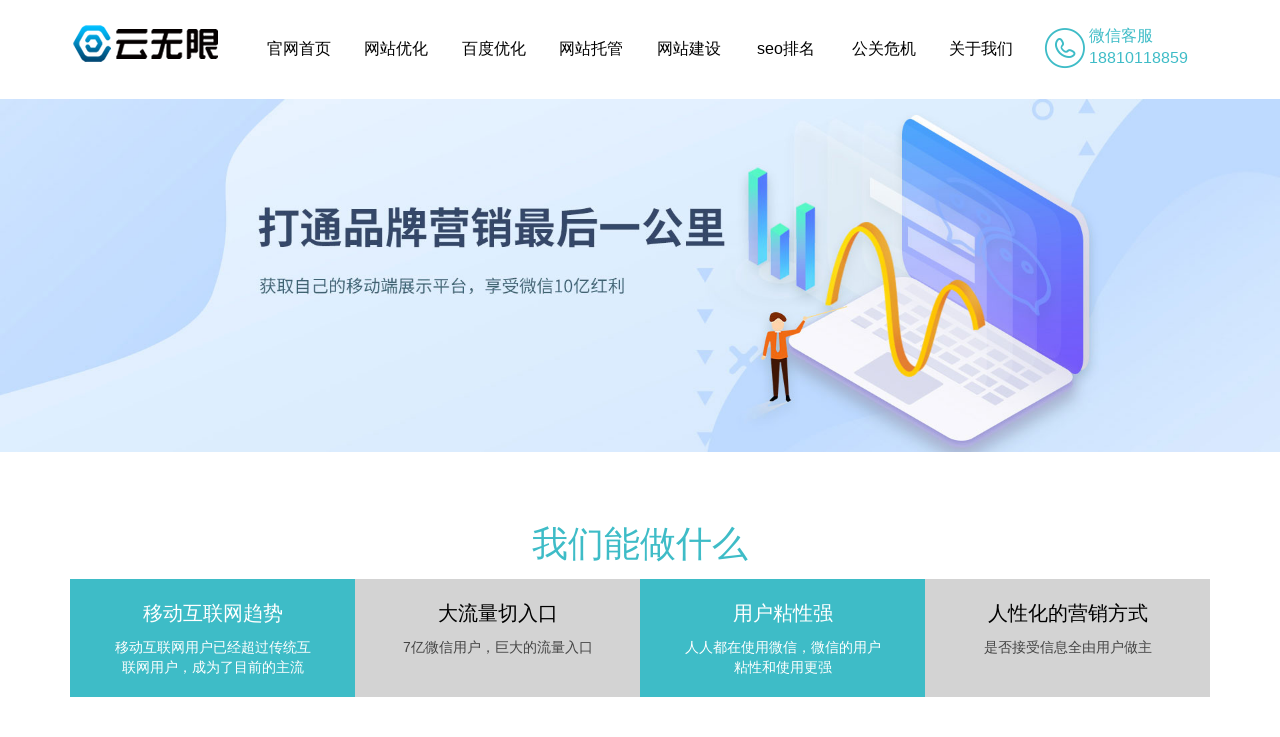

--- FILE ---
content_type: text/html; Charset=gb2312
request_url: http://benxi.addpv.com/weixin.html?wap=ywx
body_size: 8287
content:
<!DOCTYPE html>
<html>
<head>
    <meta charset="gb2312">
    <meta name="viewport" content="width=device-width, initial-scale=1.0,maximum-scale=1.0,minimum-scale=1.0,user-scalable=no">
    <meta http-equiv="X-UA-Compatible" content="ie=edge">
	<link rel="shortcut icon" type="image/x-icon" href="/favicon.ico">
    <title>本溪微信开发_本溪公众号代运营_云无限</title>
	<meta name="keywords" content="本溪微信开发,本溪微信代运营,本溪网站代运营,本溪代运营公司">
	<meta name="description" content="云无限本溪代运营团队专注微信开发,微信维护和微信代运营服务。">	
    <link rel="stylesheet" href="/youhua/index/css/news.css">
    <link rel="stylesheet" href="/youhua/index/css/app.fd640.css">
    <link rel="stylesheet" href="/youhua/index/css/app.fd640.less.css">
    <script src="/youhua/index/js/app.fd640.js"></script>
    <script src="/youhua/index/js/clipboard.min.js"></script>
    <script src="/youhua/index/js/jquery.js"></script>
	<style>.public-img a{padding:0;display: -webkit-flex;display: flex;-webkit-align-items: center;align-items: center;-webkit-justify-content: center;justify-content: center;}</style>
</head>
<body>
	<div class="container nav-bar">
	<div class="row">
		<div class="col-lg-2 col-md-2 col-sm-10 col-xs-10">
			<a href="/default.html"><img loading="lazy" src="/youhua/index/images/logo.png" alt="本溪SEO公司"></a>
		</div>
		<div class="col-lg-1 col-md-1 hidden-sm hidden-xs nav-bar-list "><a href="/">官网首页</a></div>
		<div class="col-lg-1 col-md-1 hidden-sm hidden-xs nav-bar-list "><a href="seo.html" title="本溪网站优化">网站优化</a></div>
        <div class="col-lg-1 col-md-1 hidden-sm hidden-xs nav-bar-list "><a href="yingxiao.html" title="本溪百度优化">百度优化</a></div>
        <div class="col-lg-1 col-md-1 hidden-sm hidden-xs nav-bar-list "><a href="tuoguan.html" title="本溪代运营">网站托管</a></div>
		<div class="col-lg-1 col-md-1 hidden-sm hidden-xs nav-bar-list"><a href="javascript:;" title="本溪网站建设">网站建设</a>
			<div class="nav-bar-item" style="margin-right:-20px;">
                <a href="web.html" title="本溪网站制作">网站制作</a>
                <a href="weixin.html" title="本溪公众号开发">公众号开发</a>
                <a href="xiaochengxu.html" title="本溪小程序开发">小程序开发</a>
                <a href="app.html" title="本溪APP开发">APP软件开发</a>
			</div>
		</div>
		<div class="col-lg-1 col-md-1 hidden-sm hidden-xs nav-bar-list"><a href="fangan.html">seo排名</a>
			<div class="nav-bar-item">
				<div class="clearfix nav-bar-case">
					<a href="http://www.addpv.com/youhua/anli/2340.html">教育培训</a>
					<a href="http://www.addpv.com/youhua/anli/List_1.html">工商注册</a>
					<a href="http://www.addpv.com/youhua/fangan/2369.html">金融地产</a>
					<a href="http://www.addpv.com/youhua/fangan/2375.html">法律法务</a>
					<a href="http://www.addpv.com/youhua/anli/2343.html">商务服务</a>
					<a href="http://www.addpv.com/youhua/fangan/2368.html">网络服务</a>
					<a href="http://www.addpv.com/youhua/anli/2363.html">生活服务</a>
					<a href="http://www.addpv.com/youhua/anli/2360.html">汽车服务</a>
					<a href="http://www.addpv.com/youhua/anli/2357.html">机械制造</a>
					<a href="http://www.addpv.com/youhua/anli/2355.html">其他</a>
                    <a href="anli.html">更多</a>
				</div>
			</div>
		</div>
		
		<div class="col-lg-1 col-md-1 hidden-sm hidden-xs nav-bar-list"><a href="gongguan.html" title="本溪公关公司">公关危机</a>

			<div class="nav-bar-item">			
				<div class="clearfix nav-bar-case">
                    <a href="/youhua/index.html" title="北京SEO公司">北京SEO</a>
                    <a href="/dir/index.html" title="本溪SEO公司">SEO团队</a>
				</div>
			</div>
		</div>
		<div class="col-lg-1 col-md-1 hidden-sm hidden-xs nav-bar-list">
			<a href="about.html">关于我们</a>
			<div class="nav-bar-item">
				<a href="about.html">公司介绍</a>
				<a href="about.html#team">团队管理</a>
				<a href="about.html#jion">区域合作</a>
				<a href="about.html#contactus">联系我们</a>
			</div>
		</div>
		<div class="nav-bar-tel col-lg-2 hidden-sm col-md-2 col-sm-2 col-xs-2 hidden-xs">
			<i class="iconfont icon-weibiaoti hidden-md"></i>
			<div class="nav-bar-tel-right"><a data-clipboard-text="baidumima" id="copy_btn">微信客服</a><br>
				<a href="tel:18810118859">18810118859</a>
			</div>
		</div>
		<div class="col-sm-2 col-xs-2 visible-sm visible-xs text-right">
			<div class="nav-bar-m" id="mNav">
				<span class="nav-bar-bottom"></span>
				<span class="nav-bar-right"></span>
				<span class="nav-bar-top"></span>
			</div>
		</div>
	</div>
</div>
<div class="nav-bar-m-body">
	<a href="/">首页</a>
	<div class="nav-bar-m-list">
		<a href="javascript:;">搜索引擎优化</a>
		<div class="nav-bar-m-item">
				<a href="seo.html?wap=qiye">企业网站优化</a>
				<a href="yingxiao.html?wap=bd">百度网站优化</a>
				<a href="tuoguan.html?wap=tuoguan">网站托管运营</a>
				<a href="gongguan.html?wap=ywx">危机公关公司</a>
		</div>
	</div>
	<div class="nav-bar-m-list">
		<a href="javascript:;">品牌网站建设</a>
		<div class="nav-bar-m-item">
                <a href="web.html?wap=ywx">企业网站建设</a>
                <a href="weixin.html?wap=ywx">微信公众号开发</a>
                <a href="xiaochengxu.html?wap=ywx">微信小程序开发</a>
                <a href="app.html?wap=ywx">手机APP软件开发</a>
		</div>
	</div>
	<div class="nav-bar-m-list">
		<a href="javascript:;">SEO网站推广</a>
		<div class="nav-bar-m-item">
			<a href="http://www.addpv.com/youhua/anli/2340.html?wap=ywx">教育培训</a>
			<a href="http://www.addpv.com/youhua/anli/List_1.html?wap=ywx">工商注册</a>
			<a href="http://www.addpv.com/youhua/fangan/2369.html?wap=ywx">金融地产</a>
			<a href="http://www.addpv.com/youhua/fangan/2375.html?wap=ywx">法律法务</a>
			<a href="http://www.addpv.com/youhua/anli/2343.html?wap=ywx">商务服务</a>
			<a href="http://www.addpv.com/youhua/fangan/2368.html?wap=ywx">网络服务</a>
			<a href="http://www.addpv.com/youhua/anli/2363.html?wap=ywx">生活服务</a>
			<a href="http://www.addpv.com/youhua/anli/2360.html?wap=ywx">汽车服务</a>
			<a href="http://www.addpv.com/youhua/anli/2357.html?wap=ywx">机械制造</a>
			<a href="http://www.addpv.com/youhua/anli/2355.html?wap=ywx">其他</a>							
			</div>
	</div> 
	<div class="nav-bar-m-list">
		<a href="javascript:;">网站SEO优化</a>
		<div class="nav-bar-m-item">
			<a href="/dir/hf.html?wap=ywx">合肥网站优化</a>
			<a href="/dir/fz.html?wap=ywx">福州网站优化</a>
			<a href="/dir/nn.html?wap=ywx">南宁网站优化</a>
			<a href="/dir/zz.html?wap=ywx">郑州网站优化</a>									
		</div>
		</div>
		<div class="nav-bar-m-list">
			<a href="javascript:;">SEO优化团队</a>
			<div class="nav-bar-m-item">
				<a href="about.html">团队介绍</a>
				<a href="about.html#team">团队管理</a>
				<a href="about.html#jion">区域合作</a>
				<a href="about.html#contactus">联系我们</a>
			</div>
		</div>
			<div class="nav-bar-tel-right">
				<a data-clipboard-text="baidumima" id="copy_btn">点击添加微信</a>
                <a href="tel:18810118859">18810118859</a>
			</div>
	</div>
<div class="content-bar public">
    <img src="/youhua/index/images/public-banner.jpg" width="100%" alt="">
    <br>
    <br>
    <br>
    <br>
    <div class="container">
        <p class="know-title" data-aos="fade-down">我们能做什么</p>
        <ul class="public-made">
            <li data-aos="fade-down" data-aos-delay="50" class="public-made-on wxgzpt1"> <p>移动互联网趋势</p> <span>移动互联网用户已经超过传统互联网用户，成为了目前的主流</span> </li>
            <li data-aos="fade-down" data-aos-delay="50" class="wxgzpt1"> <p>大流量切入口</p> <span>7亿微信用户，巨大的流量入口</span> </li>
            <li data-aos="fade-down" data-aos-delay="50" class="public-made-on wxgzpt1"> <p>用户粘性强</p> <span>人人都在使用微信，微信的用户粘性和使用更强</span> </li>
            <li data-aos="fade-down" data-aos-delay="50" class="wxgzpt1"> <p>人性化的营销方式</p> <span>是否接受信息全由用户做主</span> </li>
            <li data-aos="fade-down" data-aos-delay="50" class="wxgzpt1"> <p>高效CRM管理工具</p> <span>微信粉丝即用户、分门别类管理用户</span> </li>
            <li data-aos="fade-down" data-aos-delay="100" class="public-made-on wxgzpt1"> <p>时尚的产品销售渠道</p> <span>微信助企业实现多元化营销</span> </li>
            <li data-aos="fade-down" data-aos-delay="100" class="wxgzpt1"> <p>全面营销趋势</p> <span>微信营销是众多企业的选择</span> </li>
        </ul>
        <a data-clipboard-text="baidumima" id="copy_btn" class="know-zx" data-aos="fade-down" data-aos-delay="100">立刻咨询</a>
        <p>SEO 写作是编写和发布内容的过程，目的是在搜索引擎（如百度）的结果首页上排名。通过考虑SEO最佳实践进行写作，您可以让BaiDu更深入地了解您的网页内容。这种写作方法主要关注于研究、概括、创作和优化内容，确保目标关键词在Google和其他搜索引擎上获得更好的排名。SEO写作不仅仅是关于选择合适的关键词，还需要关注文章的结构、内容的可读性和搜索引擎的友好性。通过了解用户的搜索意图，编写与用户需求高度相关的内容，同时优化页面SEO元素，如标题和标题标签，可以提高网页在搜索结果中的排名。SEO写作的过程需要深入了解目标受众和搜索引擎的工作原理，以创作出既满足读者需求又符合搜索引擎要求的优质内容。这种写作方式可以帮助网站吸引更多的自然流量，提高品牌曝光度和用户转化率。 - 日期：2026年1月20日</p>
    </div>
    <div class="public-server">
        <div class="container">
            <p class="know-title" data-aos="fade-down"><font color="#fff">为什么要做微信公众平台开发？</font></p>
            <br>
            <br>
            <div class="row" data-aos="fade-down" data-aos-delay="50">
                <div class="col-lg-3 col-md-3 col-sm-6 col-xs-6 text-center public1">
                    <div class="public-server-block">
                        <img src="/youhua/index/images/public-server-icon1.png" alt="">
                    </div>
                    <div class="public-server-info">
                        <p>微信服务号开发</p>
                        <span>微信服务号开发，为企业、组织定制功能更齐全、更强大的公众号服务平台，一次开发，永久提升企业和组织的业务能力和用户管理能力，同时让营销变得更简单。</span>
                    </div>
                </div>
                <div class="col-lg-3 col-md-3 col-sm-6 col-xs-6 text-center public2">
                    <div class="public-server-block">
                        <img src="/youhua/index/images/public-server-icon2.png" alt="">
                    </div>
                    <div class="public-server-info">
                        <p>微信订阅号开发</p>
                        <span>觉得新媒体运营可望不可即？微信订阅号开发帮助媒体、个人打造超级自媒体平台，为新媒体运营者提供更简便的图文、语音、积视频传播模式、更人性化的用户沟通管理模式。</span>
                    </div>
                </div>
                <div class="col-lg-3 col-md-3 col-sm-6 col-xs-6 text-center public3">
                    <div class="public-server-block">
                        <img src="/youhua/index/images/public-server-icon3.png" alt="">
                    </div>
                    <div class="public-server-info">
                        <p>微信小程序开发</p>
                        <span>微信小程序将成为未来的风口，你还在等待、犹豫什么？为什么不走在时代、技术的前沿？商侣软件为企业提供微信小程序定制开发服务，为企业赢得千亿级市场。</span>
                    </div>
                </div>
                <div class="col-lg-3 col-md-3 col-sm-6 col-xs-6 text-center public4">
                    <div class="public-server-block">
                        <img src="/youhua/index/images/public-server-icon4.png" alt="">
                    </div>
                    <div class="public-server-info">
                        <p>微信企业号开发</p>
                        <span>微信企业号开发，以企业、组织需求为前提，为企业、组织建立高效、简单、顺畅的对内（企业员工）对外（上下游供应链及企业应用）协作联系。</span>
                    </div>
                </div>
            </div>
            <a data-clipboard-text="baidumima" id="copy_btn" data-aos="fade-down" data-aos-delay="100">立刻咨询</a>
        </div>
    </div>
    <br>
    <br>
    <br>
    <div class="container">
        <p class="know-title" data-aos="fade-down">微信二次开发案例</p>
        <div class="row" data-aos="">
			
				
																			
            <div class="col-lg-3 col-md-3 col-sm-3 col-xs-6">
                <div class="public-img">
                    <img src="/youhua/index/upload_img/image/201909/1568862927267150.jpg" width="100%" alt="微信公众号开发服务">
                    <a href="/view-96.html">微信公众号开发服务</a>
                </div>
            </div>
													
            <div class="col-lg-3 col-md-3 col-sm-3 col-xs-6">
                <div class="public-img">
                    <img src="/youhua/index/upload_img/image/201909/1568863023840944.jpg" width="100%" alt="公众帐号开发">
                    <a href="/view-82.html">公众帐号开发</a>
                </div>
            </div>
													
            <div class="col-lg-3 col-md-3 col-sm-3 col-xs-6">
                <div class="public-img">
                    <img src="/youhua/index/upload_img/image/201909/1568863036855869.jpg" width="100%" alt="第三方平台开发">
                    <a href="/view-81.html">第三方平台开发</a>
                </div>
            </div>
													
            <div class="col-lg-3 col-md-3 col-sm-3 col-xs-6">
                <div class="public-img">
                    <img src="/youhua/index/upload_img/image/201909/1568863049568952.jpg" width="100%" alt="公众号开发">
                    <a href="/view-80.html">公众号开发</a>
                </div>
            </div>
														
        </div>
    </div>
    <br>
    <br>
    <br>
    <div class="public-fn">
        <div class="container">
            <p class="know-title" data-aos="fade-down"><font color="#fff">微信平台众多的特色功能 ，只为成就您想做的一切</font></p>
            <br>
            <br>
            <div class="row public-fn-img">
                <div class="col-lg-2 col-md-2 col-sm-4 col-xs-6 text-center">
                    <img src="/youhua/index/images/item1.png" alt="">
                    <h4>微社区</h4>
                    <p class="h5">“用户与用户”、“用户与平台”双向交流模式</p>
                </div>
                <div class="col-lg-2 col-md-2 col-sm-4 col-xs-6 text-center">
                    <img src="/youhua/index/images/item2.png" alt="">
                    <h4>微贺卡</h4>
                    <p class="h5">用微贺卡在微信中传情</p>
                </div>
                <div class="col-lg-2 col-md-2 col-sm-4 col-xs-6 text-center">
                    <img src="/youhua/index/images/item3.png" alt="">
                    <h4>微政务</h4>
                    <p class="h5">构建政府与百姓交通最直接的桥梁</p>
                </div>
                <div class="col-lg-2 col-md-2 col-sm-4 col-xs-6 text-center">
                    <img src="/youhua/index/images/item4.png" alt="">
                    <h4>微排号</h4>
                    <p class="h5">微信只能排队系统</p>
                </div>
                <div class="col-lg-2 col-md-2 col-sm-4 col-xs-6 text-center">
                    <img src="/youhua/index/images/item5.png" alt="">
                    <h4>新版投票</h4>
                    <p class="h5">同粉丝互动，刺激涨粉最有效</p>
                </div>
                <div class="col-lg-2 col-md-2 col-sm-4 col-xs-6 text-center">
                    <img src="/youhua/index/images/item6.png" alt="">
                    <h4>微挂号</h4>
                    <p class="h5">随时随地预约挂号</p>
                </div>
                <div class="col-lg-2 col-md-2 col-sm-4 col-xs-6 text-center">
                    <img src="/youhua/index/images/item7.png" alt="">
                    <h4>微OA</h4>
                    <p class="h5">为移动办公而生</p>
                </div>
                <div class="col-lg-2 col-md-2 col-sm-4 col-xs-6 text-center">
                    <img src="/youhua/index/images/item8.png" alt="">
                    <h4>微游戏</h4>
                    <p class="h5">互动营销小游戏</p>
                </div>
                <div class="col-lg-2 col-md-2 col-sm-4 col-xs-6 text-center">
                    <img src="/youhua/index/images/item9.png" alt="">
                    <h4>微名片</h4>
                    <p class="h5">打造属于您的独一无二微名片</p>
                </div>
                <div class="col-lg-2 col-md-2 col-sm-4 col-xs-6 text-center">
                    <img src="/youhua/index/images/item10.png" alt="">
                    <h4>微会员</h4>
                    <p class="h5">用原有实体卡扫描枪扫描，即可验证会员卡信息</p>
                </div>
                <div class="col-lg-2 col-md-2 col-sm-4 col-xs-6 text-center">
                    <img src="/youhua/index/images/item11.png" alt="">
                    <h4>微外卖</h4>
                    <p class="h5">扫一扫也能订餐</p>
                </div>
                <div class="col-lg-2 col-md-2 col-sm-4 col-xs-6 text-center">
                    <img src="/youhua/index/images/item12.png" alt="">
                    <h4>微互动</h4>
                    <p class="h5">微信也能做相互墙互动</p>
                </div>
                <div class="col-lg-2 col-md-2 col-sm-4 col-xs-6 text-center">
                    <img src="/youhua/index/images/item13.png" alt="">
                    <h4>微统计</h4>
                    <p class="h5">做调查问卷？用微统计轻松解决问题</p>
                </div>
                <div class="col-lg-2 col-md-2 col-sm-4 col-xs-6 text-center">
                    <img src="/youhua/index/images/item14.png" alt="">
                    <h4>微音盒</h4>
                    <p class="h5">微信里的电台</p>
                </div>
                <div class="col-lg-2 col-md-2 col-sm-4 col-xs-6 text-center">
                    <img src="/youhua/index/images/item15.png" alt="">
                    <h4>自定义菜单</h4>
                    <p class="h5">无需定制，完全自定义</p>
                </div>
                <div class="col-lg-2 col-md-2 col-sm-4 col-xs-6 text-center">
                    <img src="/youhua/index/images/item16.png" alt="">
                    <h4>微订单</h4>
                    <p class="h5">各种预约，一件便可下定</p>
                </div>
                <div class="col-lg-2 col-md-2 col-sm-4 col-xs-6 text-center">
                    <img src="/youhua/index/images/item17.png" alt="">
                    <h4>微菜谱</h4>
                    <p class="h5">还在用传统菜单？点菜只需要有个微信便够了</p>
                </div>
                <div class="col-lg-2 col-md-2 col-sm-4 col-xs-6 text-center">
                    <img src="/youhua/index/images/item18.png" alt="">
                    <h4>微相册</h4>
                    <p class="h5">轻松打造基于图片兴趣分享的社交产品</p>
                </div>
            </div>
        </div>
        <a data-clipboard-text="baidumima" id="copy_btn" class="know-zx" data-aos="fade-down" data-aos-delay="100">我要咨询</a>
    </div>
    <div class="brand-cus">
        <div class="container">
            <p class="know-title" data-aos="fade-down">网站建设流程</p>
            <div class="row">
                <div class="col-lg-3 col-md-3 col-sm-6 col-xs-6">
                    <div class="marketing-lc">
                        <span>01</span>
                        <div class="marketing-lc-name">
                            <p>需求分析</p>
                            <span>倾听需求，确定目标</span>
                        </div>
                    </div>
                </div>
                <div class="col-lg-3 col-md-3 col-sm-6 col-xs-6">
                    <div class="marketing-lc">
                        <span>02</span>
                        <div class="marketing-lc-name">
                            <p>策略建议</p>
                            <span>项目组头脑风暴确定实方式</span>
                        </div>
                    </div>
                </div>
                <div class="col-lg-3 col-md-3 col-sm-6 col-xs-6">
                    <div class="marketing-lc">
                        <span>03</span>
                        <div class="marketing-lc-name">
                            <p>原型设计</p>
                            <span>确定页面大概内容和基础布局</span>
                        </div>
                    </div>
                </div>
                <div class="col-lg-3 col-md-3 col-sm-6 col-xs-6">
                    <div class="marketing-lc">
                        <span>04</span>
                        <div class="marketing-lc-name">
                            <p>视觉设计</p>
                            <span>色彩和元素设定，结构和布局规范</span>
                        </div>
                    </div>
                </div>
                <div class="col-lg-3 col-md-3 col-sm-6 col-xs-6">
                    <div class="marketing-lc">
                        <span>05</span>
                        <div class="marketing-lc-name">
                            <p>前端制作</p>
                            <span>CSS3、HTML5、JS实现页面动态效果</span>
                        </div>
                    </div>
                </div>
                <div class="col-lg-3 col-md-3 col-sm-6 col-xs-6">
                    <div class="marketing-lc">
                        <span>06</span>
                        <div class="marketing-lc-name">
                            <p>功能开发</p>
                            <span>网站后台、功能搭建</span>
                        </div>
                    </div>
                </div>
                <div class="col-lg-3 col-md-3 col-sm-6 col-xs-6">
                    <div class="marketing-lc">
                        <span>07</span>
                        <div class="marketing-lc-name">
                            <p>系统调试</p>
                            <span>修改调整、规范完善</span>
                        </div>
                    </div>
                </div>
                <div class="col-lg-3 col-md-3 col-sm-6 col-xs-6">
                    <div class="marketing-lc">
                        <span>08</span>
                        <div class="marketing-lc-name">
                            <p>上线培训</p>
                            <span>让使用者熟悉操作使用网站功能</span>
                        </div>
                    </div>
                </div>
            </div>
        </div>
    </div>
    
    <div class="footer">
	<div class=container>
	<div class="row footer-logo">
		<div class="col-lg-2 col-md-2 col-sm-2 col-xs-12">
			<A href="/"><IMG class=img-responsive alt="本溪云无限科技有限公司" src="/youhua/index/images/logo-white.png"></A>
		</div>
		<div class="col-lg-10 col-md-10 col-sm-10 col-xs-12">
			<a href="seo.html?sem=seo" target="_blank" title="本溪seo">SEO</A>
			<a href="yingxiao.html?sem=yingxiao" target="_blank" title="本溪整站排名">排名</A>
			<a href="tuoguan.html?sem=tuoguan" target="_blank" title="本溪托管服务">托管</A>
			<a href="web.html?sem=web" target="_blank" title="本溪建网站">建站</A>
			<a href="app.html?sem=app" target="_blank" title="本溪APP软件开发">APP开发</A>
		</div>
	</div>
	
<div class="row footer-add">
	<div class="col-lg-5 col-md-5 col-sm-5 col-xs-12">
		<P><I class="iconfont icon-tel"></I>18810118859　18601360098</P>
		<P><I class="iconfont icon-address"></I>本溪网站优化公司：更懂用户、更懂SEO技术</P>
		<P><I class="iconfont icon-address"></I>北京朝阳东四环中路39号,华业国际中心A座201室</P>
	</div>
	<div class="col-lg-4 col-md-4 col-sm-4 col-xs-7 text-center">
		<div class=footer-icp><IMG alt="本溪云无限公司" src="/youhua/index/images/icp.png"> 
		<P class=h5><A href="/" rel="nofollow"><font color="#FFFFFF">本溪云无限SEO服务</font></A></P>
		<P class=h5><A href="https://beian.miit.gov.cn/" target="_blank"><font color="#FFFFFF">京ICP备15022936号-12</font></A></P>
	</div>
	</div>
	<div class="col-lg-3 col-md-3 col-sm-3 col-xs-5 text-right"><IMG alt="扫码联系客服" src="/youhua/index/images/code.jpg"></div>
</div>
</div>
	<div class="container link">
		   <a href="http://fz.addpv.com/">福州</a><a href="http://wh.addpv.com/">武汉</a><a href="http://gy.addpv.com/">贵阳</a><a href="http://lz.addpv.com/">兰州</a><a href="http://haikou.addpv.com/">海口</a><a href="http://zz.addpv.com/">郑州</a><a href="http://wh.addpv.com/">武汉</a><a href="http://cs.addpv.com/">长沙</a><a href="http://sjz.addpv.com/">石家庄</a><a href="http://suz.addpv.com/">苏州</a><a href="http://nc.addpv.com/">南昌</a><a href="http://xn.addpv.com/">西宁</a><a href="http://jn.addpv.com/">济南</a><a href="http://ty.addpv.com/">太原</a><a href="http://lasa.addpv.com/">拉萨</a><a href="/dir.html">更多</a><a href="http://wzpmyh.addpv.com"/>网站排名优化</a> <a href="http://wzpmyhrj.addpv.com"/>网站排名优化软件</a> <a href="http://wzpmyouhua.addpv.com"/>网站排名优化</a> <a href="http://wzpmzxyhgj.addpv.com"/>网站排名在线优化工具</a> <a href="http://wzqzyh.addpv.com"/>网站权重优化</a> <a href="http://wzseo.addpv.com"/>网站seo</a> <a href="http://wzseocx.addpv.com"/>网站seo查询</a> <a href="http://wzseofw.addpv.com"/>网站seo服务</a> <a href="http://wzseogjcpmyh.addpv.com"/>网站seo关键词排名优化</a> <a href="http://wzseogjcyh.addpv.com"/>网站seo关键词优化</a> <a href="http://wzseogjcyhjq.addpv.com"/>网站seo关键词优化技巧</a> <a href="http://wzseossm.addpv.com"/>网站seo是什么</a> <a href="http://wzseoyh.addpv.com"/>网站seo优化</a> <a href="http://wzseoyhbj.addpv.com"/>网站seo优化报价</a> <a href="http://wzseoyhpm.addpv.com"/>网站seo优化排名</a>
    </div>
</div>

 </div>
<script>  
$(document).ready(function(){  
    var clipboard = new Clipboard('#copy_btn');  
  
    clipboard.on('success', function(e) {  
        alert("微信号复制成功，打开微信粘贴添加", 1500);  
        // 尝试打开微信通常不会工作，这里只是注释掉  
        //window.location.href = 'weixin://';  
        e.clearSelection(); // 清除选择  
        console.log('clearSelection function exists:', typeof e.clearSelection === 'function'); // 检查 clearSelection 是否存在  
    });  
  
    clipboard.on('error', function(e) {  
        console.error('复制失败:', e);  
        alert("复制微信号时出错，请尝试手动复制。");  
    });  
});  
</script>
</body>
</html>

--- FILE ---
content_type: text/css
request_url: http://benxi.addpv.com/youhua/index/css/news.css
body_size: 2337
content:
/*首页-网站定制开发*/
.customized-text{
    padding: 0 25px!important;
}



/*我们深知企业营销痛点*/
.know-bottom .img1{
    display: inline-block;
  text-align:center;
  
}
.know-bottom .img1-1{
    display: none;
}
.know1:hover .img1{
    display: none;
}
.know1:hover .img1-1{
    display: inline-block;
  text-align:center;
}

.know-bottom .img2{
    display: inline-block;
  text-align:center;
}
.know-bottom .img2-2{
    display: none;
}
.know2:hover .img2{
    display: none;
}
.know2:hover .img2-2{
    display: inline-block;
  text-align:center;
}

.know-bottom .img3{
    display: inline-block;
  text-align:center;
}
.know-bottom .img3-3{
    display: none;
}
.know3:hover .img3{
    display: none;
}
.know3:hover .img3-3{
    display: inline-block;
  text-align:center;
}

.know-bottom .img4{
    display: inline-block;
  text-align:center;
}
.know-bottom .img4-4{
    display: none;
}
.know4:hover .img4{
    display: none;
}
.know4:hover .img4-4{
    display: inline-block;
  text-align:center;
}

.know5{
    transition: all .3s ease;
}
.know5:hover{
    transform: translateY(-20px);
    box-shadow: 0 0 10px 5px rgba(135, 135, 135, .1);
}

.know6{
    transition: all .3s ease;
}
.know6:hover{
    transform: translateY(-20px);
    box-shadow: 0 0 10px 5px rgba(135, 135, 135, .1);
}

.know7{
    transition: all .3s ease;
}
.know7:hover{
    transform: translateY(-20px);
    box-shadow: 0 0 10px 5px rgba(135, 135, 135, .1);
}

.know8{
    transition: all .3s ease;
}
.know8:hover{
    transform: translateY(-20px);
    box-shadow: 0 0 10px 5px rgba(135, 135, 135, .1);
}

/*搜索引擎优化*/
.optimization .aos-animate .know-bottom{
    transition: all 0.5s;
}
.optimization .aos-animate .know-bottom:hover{
    margin-top: -30px;
}

/*网站运营托管服务*/
.server .container img.aos-init{
    animation:mymove 1s infinite;
    animation-direction:alternate;
}
@keyframes mymove
{
    from {transform:scale(1);}
    to {transform:scale(0.9);}
}

/*营销策划方案-七个半圆*/
.brand-inner:hover{
    background-color:#3ebcc7;
    margin-top: 9px;
}
.brand-inner:hover p{
    color: #fff;
    margin-top: 70px;
}
.brand-inner:hover span{
    color: #fff;
}
@media (max-width: 767px){
    .brand-inner{
        width: 125px!important;
        height: 125px!important;
    }
    .brand-inner:hover{
        margin-top: 6px;
    }
    .brand-inner:hover p{
        margin-top: 25px;
    }
    .brand-inner:hover span{
        font-size: 13px;
    }
}

/*品牌营销--客户案例*/
.brand-cus-img{
    overflow: hidden;
}
.brand-cus-img img{
    transition: all 0.5s;
}
.brand-cus-item:hover img{
    transform: scale(1.2);
}

/*网站运营托管*/
.tgwz{
    margin: 0 auto;
}
@media (max-width: 768px){
    .tgwz img{
        width: 100%;
        height: auto;
    }
    .know-zx{
        margin: 10px auto 15px!important;
    }
}

/*公关危机处理*/
.brand-cus .aos-animate .crisis-all:hover{
    box-shadow: 0 0 25px 5px #3ebcc7!important;
}

.crisis-cl-item span{
    padding: 0 5px!important;
}

/*营销型网站建设-是否因为这些困惑而走进中涛*/
.marketing-enter li{
    width: 20%!important;
    margin: 0 2%;
}
.marketing-enter li p{
    color: #666!important;
    background-color: #E5E5E5!important;
}
.marketing-enter li span{
    color: #acacac!important;
    background-color: #ffffff!important;
    border: 1px solid #E5E5E5;
}
.marketing-enter li{
    box-shadow: 0 0 7px 3px rgba(0,0,0,.08);
}
.marketing-enter li:hover p{
    color: #fff!important;
    background-color: #5bc6cf!important;
}

@media (max-width: 768px) {
    .marketing-enter li{
        width: 50% !important;
        margin: 0;
    }
}
/*定制开发-微信公众号开发-为什么要做（四个）*/
.public1{
    transition: all .3s ease;
}
.public1:hover{
    transform: translateY(-20px);
    box-shadow: 0 0 10px 5px rgba(135, 135, 135, .1);
}
.public2{
    transition: all .3s ease;
}
.public2:hover{
    transform: translateY(-20px);
    box-shadow: 0 0 10px 5px rgba(135, 135, 135, .1);
}
.public3{
    transition: all .3s ease;
}
.public3:hover{
    transform: translateY(-20px);
    box-shadow: 0 0 10px 5px rgba(135, 135, 135, .1);
}
.public4{
    transition: all .3s ease;
}
.public4:hover{
    transform: translateY(-20px);
    box-shadow: 0 0 10px 5px rgba(135, 135, 135, .1);
}
/*为什么要做微信公众平台开发 -七个文字*/
.wxgzpt1:hover{box-shadow: inset 0 0 0 10px #f6f6f6;    transition: 0.3s!important;}

/*微信平台众多的特色功能，只为成就您想做的一切*/
.public-fn-img>div>img{
    transform: rotate(0deg);
    transition: transform 1s linear;
}
.public-fn-img > div:hover img{
    transform: rotate(360deg);
}


/*小程序开发*/
.program-nl:hover{box-shadow: 0 0 10px 10px #d2e8ff;}
.program-app-before{background-color: rgba(0, 0, 0, 0.7)!important;}
.program-lc1:hover{box-shadow: 0 0 10px 10px #d2e8ff;}
.program-lc2:hover{box-shadow: 0 0 10px 10px #d2e8ff;}
.program-lc3:hover{box-shadow: 0 0 10px 10px #d2e8ff;}
.program-lc4:hover{box-shadow: 0 0 10px 10px #d2e8ff;}


/*营销方案*/
.education-case-img{
    overflow: hidden;
}
.education-case-img img{
    transition: transform ease 0.6s;
}
.education-list:hover img{
    transform: scale(1.2);
}

/*客户案例*/
.seocase-box-img{
    overflow: hidden;
}
.seocase-box-img img{
    transition: transform ease 0.6s;
}
.seocase-box:hover img{
    transform: scale(1.2);
}
@media (min-width: 1200px){
  .seocase-box-img img{
    max-width:428px;
    max-height:250px;
  }
}

/*APP*/

.app-img{
   width: 25%!important;
}



/*关于我们*/
.abouts .lefts{
    margin-left: -30px;
    opacity: 0;
    transition: all 0.5s;
}
.abouts .rights{
    margin-right: -30px;
    opacity: 0;
    transition: all 0.5s;
}
.abouts .on .lefts{
    margin-left: -0px;
    opacity: 1;
}
.abouts .on .rights{
    margin-right: -0px;
    opacity: 1;
}


/*手机端修改*/
@media(max-width: 768px){
    .know5{
        margin: 40px 0;
    }
    .know6{
        margin: 40px 0;
    }
    .know7{
        margin: 40px 0;
    }
    .know8{
        margin: 40px 0;
    }

}

@media (max-width:640px) {

    /*首页*/
    .knows div{
        width:25%;
    }
    .know-zx{
        margin-bottom: 65px!important;
    }

    .banner-title{
        padding-top: 40px!important;
        font-size: 2.6rem!important;
    }

    /*定制开发-营销型网站*/
    .marketing-enter li span{
        padding-left: 0px!important;
        padding-right: 0px!important;
    }
}

@media (max-width:414px) {
    .knows div {
        width: 45%;
        margin-left: 16px;
    }

    .know-zx {
             margin-bottom: 73px!important;
    }

    .customized-name{
        padding: 0!important;
    }

}

@media (max-width:375px){
	.search-server-text{
		    padding: 10px 10px 30px!important;
	}
}

@media (max-width: 360px) {
    .customized-text{
        padding: 0 21px!important;
    }
}

@media (max-width: 320px) {

    .mcase-list span{
        font-size: 1.4rem!important;
    }
    .marketing-lc > span{
        font-size: 4rem!important;
        text-indent: 4px!important;
    }
    .marketing-lc-name{
        left: 50px!important;
    }

    .customized-name{
        font-size: 1.6rem!important;
    }
}



--- FILE ---
content_type: text/css
request_url: http://benxi.addpv.com/youhua/index/css/app.fd640.css
body_size: 17511
content:
/*! 许军 20190112 */
[data-aos][data-aos][data-aos-duration="50"],body[data-aos-duration="50"] [data-aos]{transition-duration:50ms}[data-aos][data-aos][data-aos-delay="50"],body[data-aos-delay="50"] [data-aos]{transition-delay:0}[data-aos][data-aos][data-aos-delay="50"].aos-animate,body[data-aos-delay="50"] [data-aos].aos-animate{transition-delay:50ms}[data-aos][data-aos][data-aos-duration="100"],body[data-aos-duration="100"] [data-aos]{transition-duration:.1s}[data-aos][data-aos][data-aos-delay="100"],body[data-aos-delay="100"] [data-aos]{transition-delay:0}[data-aos][data-aos][data-aos-delay="100"].aos-animate,body[data-aos-delay="100"] [data-aos].aos-animate{transition-delay:.1s}[data-aos][data-aos][data-aos-duration="150"],body[data-aos-duration="150"] [data-aos]{transition-duration:.15s}[data-aos][data-aos][data-aos-delay="150"],body[data-aos-delay="150"] [data-aos]{transition-delay:0}[data-aos][data-aos][data-aos-delay="150"].aos-animate,body[data-aos-delay="150"] [data-aos].aos-animate{transition-delay:.15s}[data-aos][data-aos][data-aos-duration="200"],body[data-aos-duration="200"] [data-aos]{transition-duration:.2s}[data-aos][data-aos][data-aos-delay="200"],body[data-aos-delay="200"] [data-aos]{transition-delay:0}[data-aos][data-aos][data-aos-delay="200"].aos-animate,body[data-aos-delay="200"] [data-aos].aos-animate{transition-delay:.2s}[data-aos][data-aos][data-aos-duration="250"],body[data-aos-duration="250"] [data-aos]{transition-duration:.25s}[data-aos][data-aos][data-aos-delay="250"],body[data-aos-delay="250"] [data-aos]{transition-delay:0}[data-aos][data-aos][data-aos-delay="250"].aos-animate,body[data-aos-delay="250"] [data-aos].aos-animate{transition-delay:.25s}[data-aos][data-aos][data-aos-duration="300"],body[data-aos-duration="300"] [data-aos]{transition-duration:.3s}[data-aos][data-aos][data-aos-delay="300"],body[data-aos-delay="300"] [data-aos]{transition-delay:0}[data-aos][data-aos][data-aos-delay="300"].aos-animate,body[data-aos-delay="300"] [data-aos].aos-animate{transition-delay:.3s}[data-aos][data-aos][data-aos-duration="350"],body[data-aos-duration="350"] [data-aos]{transition-duration:.35s}[data-aos][data-aos][data-aos-delay="350"],body[data-aos-delay="350"] [data-aos]{transition-delay:0}[data-aos][data-aos][data-aos-delay="350"].aos-animate,body[data-aos-delay="350"] [data-aos].aos-animate{transition-delay:.35s}[data-aos][data-aos][data-aos-duration="400"],body[data-aos-duration="400"] [data-aos]{transition-duration:.4s}[data-aos][data-aos][data-aos-delay="400"],body[data-aos-delay="400"] [data-aos]{transition-delay:0}[data-aos][data-aos][data-aos-delay="400"].aos-animate,body[data-aos-delay="400"] [data-aos].aos-animate{transition-delay:.4s}[data-aos][data-aos][data-aos-duration="450"],body[data-aos-duration="450"] [data-aos]{transition-duration:.45s}[data-aos][data-aos][data-aos-delay="450"],body[data-aos-delay="450"] [data-aos]{transition-delay:0}[data-aos][data-aos][data-aos-delay="450"].aos-animate,body[data-aos-delay="450"] [data-aos].aos-animate{transition-delay:.45s}[data-aos][data-aos][data-aos-duration="500"],body[data-aos-duration="500"] [data-aos]{transition-duration:.5s}[data-aos][data-aos][data-aos-delay="500"],body[data-aos-delay="500"] [data-aos]{transition-delay:0}[data-aos][data-aos][data-aos-delay="500"].aos-animate,body[data-aos-delay="500"] [data-aos].aos-animate{transition-delay:.5s}[data-aos][data-aos][data-aos-duration="550"],body[data-aos-duration="550"] [data-aos]{transition-duration:.55s}[data-aos][data-aos][data-aos-delay="550"],body[data-aos-delay="550"] [data-aos]{transition-delay:0}[data-aos][data-aos][data-aos-delay="550"].aos-animate,body[data-aos-delay="550"] [data-aos].aos-animate{transition-delay:.55s}[data-aos][data-aos][data-aos-duration="600"],body[data-aos-duration="600"] [data-aos]{transition-duration:.6s}[data-aos][data-aos][data-aos-delay="600"],body[data-aos-delay="600"] [data-aos]{transition-delay:0}[data-aos][data-aos][data-aos-delay="600"].aos-animate,body[data-aos-delay="600"] [data-aos].aos-animate{transition-delay:.6s}[data-aos][data-aos][data-aos-duration="650"],body[data-aos-duration="650"] [data-aos]{transition-duration:.65s}[data-aos][data-aos][data-aos-delay="650"],body[data-aos-delay="650"] [data-aos]{transition-delay:0}[data-aos][data-aos][data-aos-delay="650"].aos-animate,body[data-aos-delay="650"] [data-aos].aos-animate{transition-delay:.65s}[data-aos][data-aos][data-aos-duration="700"],body[data-aos-duration="700"] [data-aos]{transition-duration:.7s}[data-aos][data-aos][data-aos-delay="700"],body[data-aos-delay="700"] [data-aos]{transition-delay:0}[data-aos][data-aos][data-aos-delay="700"].aos-animate,body[data-aos-delay="700"] [data-aos].aos-animate{transition-delay:.7s}[data-aos][data-aos][data-aos-duration="750"],body[data-aos-duration="750"] [data-aos]{transition-duration:.75s}[data-aos][data-aos][data-aos-delay="750"],body[data-aos-delay="750"] [data-aos]{transition-delay:0}[data-aos][data-aos][data-aos-delay="750"].aos-animate,body[data-aos-delay="750"] [data-aos].aos-animate{transition-delay:.75s}[data-aos][data-aos][data-aos-duration="800"],body[data-aos-duration="800"] [data-aos]{transition-duration:.8s}[data-aos][data-aos][data-aos-delay="800"],body[data-aos-delay="800"] [data-aos]{transition-delay:0}[data-aos][data-aos][data-aos-delay="800"].aos-animate,body[data-aos-delay="800"] [data-aos].aos-animate{transition-delay:.8s}[data-aos][data-aos][data-aos-duration="850"],body[data-aos-duration="850"] [data-aos]{transition-duration:.85s}[data-aos][data-aos][data-aos-delay="850"],body[data-aos-delay="850"] [data-aos]{transition-delay:0}[data-aos][data-aos][data-aos-delay="850"].aos-animate,body[data-aos-delay="850"] [data-aos].aos-animate{transition-delay:.85s}[data-aos][data-aos][data-aos-duration="900"],body[data-aos-duration="900"] [data-aos]{transition-duration:.9s}[data-aos][data-aos][data-aos-delay="900"],body[data-aos-delay="900"] [data-aos]{transition-delay:0}[data-aos][data-aos][data-aos-delay="900"].aos-animate,body[data-aos-delay="900"] [data-aos].aos-animate{transition-delay:.9s}[data-aos][data-aos][data-aos-duration="950"],body[data-aos-duration="950"] [data-aos]{transition-duration:.95s}[data-aos][data-aos][data-aos-delay="950"],body[data-aos-delay="950"] [data-aos]{transition-delay:0}[data-aos][data-aos][data-aos-delay="950"].aos-animate,body[data-aos-delay="950"] [data-aos].aos-animate{transition-delay:.95s}[data-aos][data-aos][data-aos-duration="1000"],body[data-aos-duration="1000"] [data-aos]{transition-duration:1s}[data-aos][data-aos][data-aos-delay="1000"],body[data-aos-delay="1000"] [data-aos]{transition-delay:0}[data-aos][data-aos][data-aos-delay="1000"].aos-animate,body[data-aos-delay="1000"] [data-aos].aos-animate{transition-delay:1s}[data-aos][data-aos][data-aos-duration="1050"],body[data-aos-duration="1050"] [data-aos]{transition-duration:1.05s}[data-aos][data-aos][data-aos-delay="1050"],body[data-aos-delay="1050"] [data-aos]{transition-delay:0}[data-aos][data-aos][data-aos-delay="1050"].aos-animate,body[data-aos-delay="1050"] [data-aos].aos-animate{transition-delay:1.05s}[data-aos][data-aos][data-aos-duration="1100"],body[data-aos-duration="1100"] [data-aos]{transition-duration:1.1s}[data-aos][data-aos][data-aos-delay="1100"],body[data-aos-delay="1100"] [data-aos]{transition-delay:0}[data-aos][data-aos][data-aos-delay="1100"].aos-animate,body[data-aos-delay="1100"] [data-aos].aos-animate{transition-delay:1.1s}[data-aos][data-aos][data-aos-duration="1150"],body[data-aos-duration="1150"] [data-aos]{transition-duration:1.15s}[data-aos][data-aos][data-aos-delay="1150"],body[data-aos-delay="1150"] [data-aos]{transition-delay:0}[data-aos][data-aos][data-aos-delay="1150"].aos-animate,body[data-aos-delay="1150"] [data-aos].aos-animate{transition-delay:1.15s}[data-aos][data-aos][data-aos-duration="1200"],body[data-aos-duration="1200"] [data-aos]{transition-duration:1.2s}[data-aos][data-aos][data-aos-delay="1200"],body[data-aos-delay="1200"] [data-aos]{transition-delay:0}[data-aos][data-aos][data-aos-delay="1200"].aos-animate,body[data-aos-delay="1200"] [data-aos].aos-animate{transition-delay:1.2s}[data-aos][data-aos][data-aos-duration="1250"],body[data-aos-duration="1250"] [data-aos]{transition-duration:1.25s}[data-aos][data-aos][data-aos-delay="1250"],body[data-aos-delay="1250"] [data-aos]{transition-delay:0}[data-aos][data-aos][data-aos-delay="1250"].aos-animate,body[data-aos-delay="1250"] [data-aos].aos-animate{transition-delay:1.25s}[data-aos][data-aos][data-aos-duration="1300"],body[data-aos-duration="1300"] [data-aos]{transition-duration:1.3s}[data-aos][data-aos][data-aos-delay="1300"],body[data-aos-delay="1300"] [data-aos]{transition-delay:0}[data-aos][data-aos][data-aos-delay="1300"].aos-animate,body[data-aos-delay="1300"] [data-aos].aos-animate{transition-delay:1.3s}[data-aos][data-aos][data-aos-duration="1350"],body[data-aos-duration="1350"] [data-aos]{transition-duration:1.35s}[data-aos][data-aos][data-aos-delay="1350"],body[data-aos-delay="1350"] [data-aos]{transition-delay:0}[data-aos][data-aos][data-aos-delay="1350"].aos-animate,body[data-aos-delay="1350"] [data-aos].aos-animate{transition-delay:1.35s}[data-aos][data-aos][data-aos-duration="1400"],body[data-aos-duration="1400"] [data-aos]{transition-duration:1.4s}[data-aos][data-aos][data-aos-delay="1400"],body[data-aos-delay="1400"] [data-aos]{transition-delay:0}[data-aos][data-aos][data-aos-delay="1400"].aos-animate,body[data-aos-delay="1400"] [data-aos].aos-animate{transition-delay:1.4s}[data-aos][data-aos][data-aos-duration="1450"],body[data-aos-duration="1450"] [data-aos]{transition-duration:1.45s}[data-aos][data-aos][data-aos-delay="1450"],body[data-aos-delay="1450"] [data-aos]{transition-delay:0}[data-aos][data-aos][data-aos-delay="1450"].aos-animate,body[data-aos-delay="1450"] [data-aos].aos-animate{transition-delay:1.45s}[data-aos][data-aos][data-aos-duration="1500"],body[data-aos-duration="1500"] [data-aos]{transition-duration:1.5s}[data-aos][data-aos][data-aos-delay="1500"],body[data-aos-delay="1500"] [data-aos]{transition-delay:0}[data-aos][data-aos][data-aos-delay="1500"].aos-animate,body[data-aos-delay="1500"] [data-aos].aos-animate{transition-delay:1.5s}[data-aos][data-aos][data-aos-duration="1550"],body[data-aos-duration="1550"] [data-aos]{transition-duration:1.55s}[data-aos][data-aos][data-aos-delay="1550"],body[data-aos-delay="1550"] [data-aos]{transition-delay:0}[data-aos][data-aos][data-aos-delay="1550"].aos-animate,body[data-aos-delay="1550"] [data-aos].aos-animate{transition-delay:1.55s}[data-aos][data-aos][data-aos-duration="1600"],body[data-aos-duration="1600"] [data-aos]{transition-duration:1.6s}[data-aos][data-aos][data-aos-delay="1600"],body[data-aos-delay="1600"] [data-aos]{transition-delay:0}[data-aos][data-aos][data-aos-delay="1600"].aos-animate,body[data-aos-delay="1600"] [data-aos].aos-animate{transition-delay:1.6s}[data-aos][data-aos][data-aos-duration="1650"],body[data-aos-duration="1650"] [data-aos]{transition-duration:1.65s}[data-aos][data-aos][data-aos-delay="1650"],body[data-aos-delay="1650"] [data-aos]{transition-delay:0}[data-aos][data-aos][data-aos-delay="1650"].aos-animate,body[data-aos-delay="1650"] [data-aos].aos-animate{transition-delay:1.65s}[data-aos][data-aos][data-aos-duration="1700"],body[data-aos-duration="1700"] [data-aos]{transition-duration:1.7s}[data-aos][data-aos][data-aos-delay="1700"],body[data-aos-delay="1700"] [data-aos]{transition-delay:0}[data-aos][data-aos][data-aos-delay="1700"].aos-animate,body[data-aos-delay="1700"] [data-aos].aos-animate{transition-delay:1.7s}[data-aos][data-aos][data-aos-duration="1750"],body[data-aos-duration="1750"] [data-aos]{transition-duration:1.75s}[data-aos][data-aos][data-aos-delay="1750"],body[data-aos-delay="1750"] [data-aos]{transition-delay:0}[data-aos][data-aos][data-aos-delay="1750"].aos-animate,body[data-aos-delay="1750"] [data-aos].aos-animate{transition-delay:1.75s}[data-aos][data-aos][data-aos-duration="1800"],body[data-aos-duration="1800"] [data-aos]{transition-duration:1.8s}[data-aos][data-aos][data-aos-delay="1800"],body[data-aos-delay="1800"] [data-aos]{transition-delay:0}[data-aos][data-aos][data-aos-delay="1800"].aos-animate,body[data-aos-delay="1800"] [data-aos].aos-animate{transition-delay:1.8s}[data-aos][data-aos][data-aos-duration="1850"],body[data-aos-duration="1850"] [data-aos]{transition-duration:1.85s}[data-aos][data-aos][data-aos-delay="1850"],body[data-aos-delay="1850"] [data-aos]{transition-delay:0}[data-aos][data-aos][data-aos-delay="1850"].aos-animate,body[data-aos-delay="1850"] [data-aos].aos-animate{transition-delay:1.85s}[data-aos][data-aos][data-aos-duration="1900"],body[data-aos-duration="1900"] [data-aos]{transition-duration:1.9s}[data-aos][data-aos][data-aos-delay="1900"],body[data-aos-delay="1900"] [data-aos]{transition-delay:0}[data-aos][data-aos][data-aos-delay="1900"].aos-animate,body[data-aos-delay="1900"] [data-aos].aos-animate{transition-delay:1.9s}[data-aos][data-aos][data-aos-duration="1950"],body[data-aos-duration="1950"] [data-aos]{transition-duration:1.95s}[data-aos][data-aos][data-aos-delay="1950"],body[data-aos-delay="1950"] [data-aos]{transition-delay:0}[data-aos][data-aos][data-aos-delay="1950"].aos-animate,body[data-aos-delay="1950"] [data-aos].aos-animate{transition-delay:1.95s}[data-aos][data-aos][data-aos-duration="2000"],body[data-aos-duration="2000"] [data-aos]{transition-duration:2s}[data-aos][data-aos][data-aos-delay="2000"],body[data-aos-delay="2000"] [data-aos]{transition-delay:0}[data-aos][data-aos][data-aos-delay="2000"].aos-animate,body[data-aos-delay="2000"] [data-aos].aos-animate{transition-delay:2s}[data-aos][data-aos][data-aos-duration="2050"],body[data-aos-duration="2050"] [data-aos]{transition-duration:2.05s}[data-aos][data-aos][data-aos-delay="2050"],body[data-aos-delay="2050"] [data-aos]{transition-delay:0}[data-aos][data-aos][data-aos-delay="2050"].aos-animate,body[data-aos-delay="2050"] [data-aos].aos-animate{transition-delay:2.05s}[data-aos][data-aos][data-aos-duration="2100"],body[data-aos-duration="2100"] [data-aos]{transition-duration:2.1s}[data-aos][data-aos][data-aos-delay="2100"],body[data-aos-delay="2100"] [data-aos]{transition-delay:0}[data-aos][data-aos][data-aos-delay="2100"].aos-animate,body[data-aos-delay="2100"] [data-aos].aos-animate{transition-delay:2.1s}[data-aos][data-aos][data-aos-duration="2150"],body[data-aos-duration="2150"] [data-aos]{transition-duration:2.15s}[data-aos][data-aos][data-aos-delay="2150"],body[data-aos-delay="2150"] [data-aos]{transition-delay:0}[data-aos][data-aos][data-aos-delay="2150"].aos-animate,body[data-aos-delay="2150"] [data-aos].aos-animate{transition-delay:2.15s}[data-aos][data-aos][data-aos-duration="2200"],body[data-aos-duration="2200"] [data-aos]{transition-duration:2.2s}[data-aos][data-aos][data-aos-delay="2200"],body[data-aos-delay="2200"] [data-aos]{transition-delay:0}[data-aos][data-aos][data-aos-delay="2200"].aos-animate,body[data-aos-delay="2200"] [data-aos].aos-animate{transition-delay:2.2s}[data-aos][data-aos][data-aos-duration="2250"],body[data-aos-duration="2250"] [data-aos]{transition-duration:2.25s}[data-aos][data-aos][data-aos-delay="2250"],body[data-aos-delay="2250"] [data-aos]{transition-delay:0}[data-aos][data-aos][data-aos-delay="2250"].aos-animate,body[data-aos-delay="2250"] [data-aos].aos-animate{transition-delay:2.25s}[data-aos][data-aos][data-aos-duration="2300"],body[data-aos-duration="2300"] [data-aos]{transition-duration:2.3s}[data-aos][data-aos][data-aos-delay="2300"],body[data-aos-delay="2300"] [data-aos]{transition-delay:0}[data-aos][data-aos][data-aos-delay="2300"].aos-animate,body[data-aos-delay="2300"] [data-aos].aos-animate{transition-delay:2.3s}[data-aos][data-aos][data-aos-duration="2350"],body[data-aos-duration="2350"] [data-aos]{transition-duration:2.35s}[data-aos][data-aos][data-aos-delay="2350"],body[data-aos-delay="2350"] [data-aos]{transition-delay:0}[data-aos][data-aos][data-aos-delay="2350"].aos-animate,body[data-aos-delay="2350"] [data-aos].aos-animate{transition-delay:2.35s}[data-aos][data-aos][data-aos-duration="2400"],body[data-aos-duration="2400"] [data-aos]{transition-duration:2.4s}[data-aos][data-aos][data-aos-delay="2400"],body[data-aos-delay="2400"] [data-aos]{transition-delay:0}[data-aos][data-aos][data-aos-delay="2400"].aos-animate,body[data-aos-delay="2400"] [data-aos].aos-animate{transition-delay:2.4s}[data-aos][data-aos][data-aos-duration="2450"],body[data-aos-duration="2450"] [data-aos]{transition-duration:2.45s}[data-aos][data-aos][data-aos-delay="2450"],body[data-aos-delay="2450"] [data-aos]{transition-delay:0}[data-aos][data-aos][data-aos-delay="2450"].aos-animate,body[data-aos-delay="2450"] [data-aos].aos-animate{transition-delay:2.45s}[data-aos][data-aos][data-aos-duration="2500"],body[data-aos-duration="2500"] [data-aos]{transition-duration:2.5s}[data-aos][data-aos][data-aos-delay="2500"],body[data-aos-delay="2500"] [data-aos]{transition-delay:0}[data-aos][data-aos][data-aos-delay="2500"].aos-animate,body[data-aos-delay="2500"] [data-aos].aos-animate{transition-delay:2.5s}[data-aos][data-aos][data-aos-duration="2550"],body[data-aos-duration="2550"] [data-aos]{transition-duration:2.55s}[data-aos][data-aos][data-aos-delay="2550"],body[data-aos-delay="2550"] [data-aos]{transition-delay:0}[data-aos][data-aos][data-aos-delay="2550"].aos-animate,body[data-aos-delay="2550"] [data-aos].aos-animate{transition-delay:2.55s}[data-aos][data-aos][data-aos-duration="2600"],body[data-aos-duration="2600"] [data-aos]{transition-duration:2.6s}[data-aos][data-aos][data-aos-delay="2600"],body[data-aos-delay="2600"] [data-aos]{transition-delay:0}[data-aos][data-aos][data-aos-delay="2600"].aos-animate,body[data-aos-delay="2600"] [data-aos].aos-animate{transition-delay:2.6s}[data-aos][data-aos][data-aos-duration="2650"],body[data-aos-duration="2650"] [data-aos]{transition-duration:2.65s}[data-aos][data-aos][data-aos-delay="2650"],body[data-aos-delay="2650"] [data-aos]{transition-delay:0}[data-aos][data-aos][data-aos-delay="2650"].aos-animate,body[data-aos-delay="2650"] [data-aos].aos-animate{transition-delay:2.65s}[data-aos][data-aos][data-aos-duration="2700"],body[data-aos-duration="2700"] [data-aos]{transition-duration:2.7s}[data-aos][data-aos][data-aos-delay="2700"],body[data-aos-delay="2700"] [data-aos]{transition-delay:0}[data-aos][data-aos][data-aos-delay="2700"].aos-animate,body[data-aos-delay="2700"] [data-aos].aos-animate{transition-delay:2.7s}[data-aos][data-aos][data-aos-duration="2750"],body[data-aos-duration="2750"] [data-aos]{transition-duration:2.75s}[data-aos][data-aos][data-aos-delay="2750"],body[data-aos-delay="2750"] [data-aos]{transition-delay:0}[data-aos][data-aos][data-aos-delay="2750"].aos-animate,body[data-aos-delay="2750"] [data-aos].aos-animate{transition-delay:2.75s}[data-aos][data-aos][data-aos-duration="2800"],body[data-aos-duration="2800"] [data-aos]{transition-duration:2.8s}[data-aos][data-aos][data-aos-delay="2800"],body[data-aos-delay="2800"] [data-aos]{transition-delay:0}[data-aos][data-aos][data-aos-delay="2800"].aos-animate,body[data-aos-delay="2800"] [data-aos].aos-animate{transition-delay:2.8s}[data-aos][data-aos][data-aos-duration="2850"],body[data-aos-duration="2850"] [data-aos]{transition-duration:2.85s}[data-aos][data-aos][data-aos-delay="2850"],body[data-aos-delay="2850"] [data-aos]{transition-delay:0}[data-aos][data-aos][data-aos-delay="2850"].aos-animate,body[data-aos-delay="2850"] [data-aos].aos-animate{transition-delay:2.85s}[data-aos][data-aos][data-aos-duration="2900"],body[data-aos-duration="2900"] [data-aos]{transition-duration:2.9s}[data-aos][data-aos][data-aos-delay="2900"],body[data-aos-delay="2900"] [data-aos]{transition-delay:0}[data-aos][data-aos][data-aos-delay="2900"].aos-animate,body[data-aos-delay="2900"] [data-aos].aos-animate{transition-delay:2.9s}[data-aos][data-aos][data-aos-duration="2950"],body[data-aos-duration="2950"] [data-aos]{transition-duration:2.95s}[data-aos][data-aos][data-aos-delay="2950"],body[data-aos-delay="2950"] [data-aos]{transition-delay:0}[data-aos][data-aos][data-aos-delay="2950"].aos-animate,body[data-aos-delay="2950"] [data-aos].aos-animate{transition-delay:2.95s}[data-aos][data-aos][data-aos-duration="3000"],body[data-aos-duration="3000"] [data-aos]{transition-duration:3s}[data-aos][data-aos][data-aos-delay="3000"],body[data-aos-delay="3000"] [data-aos]{transition-delay:0}[data-aos][data-aos][data-aos-delay="3000"].aos-animate,body[data-aos-delay="3000"] [data-aos].aos-animate{transition-delay:3s}[data-aos][data-aos][data-aos-easing=linear],body[data-aos-easing=linear] [data-aos]{transition-timing-function:cubic-bezier(.25,.25,.75,.75)}[data-aos][data-aos][data-aos-easing=ease],body[data-aos-easing=ease] [data-aos]{transition-timing-function:ease}[data-aos][data-aos][data-aos-easing=ease-in],body[data-aos-easing=ease-in] [data-aos]{transition-timing-function:ease-in}[data-aos][data-aos][data-aos-easing=ease-out],body[data-aos-easing=ease-out] [data-aos]{transition-timing-function:ease-out}[data-aos][data-aos][data-aos-easing=ease-in-out],body[data-aos-easing=ease-in-out] [data-aos]{transition-timing-function:ease-in-out}[data-aos][data-aos][data-aos-easing=ease-in-back],body[data-aos-easing=ease-in-back] [data-aos]{transition-timing-function:cubic-bezier(.6,-.28,.735,.045)}[data-aos][data-aos][data-aos-easing=ease-out-back],body[data-aos-easing=ease-out-back] [data-aos]{transition-timing-function:cubic-bezier(.175,.885,.32,1.275)}[data-aos][data-aos][data-aos-easing=ease-in-out-back],body[data-aos-easing=ease-in-out-back] [data-aos]{transition-timing-function:cubic-bezier(.68,-.55,.265,1.55)}[data-aos][data-aos][data-aos-easing=ease-in-sine],body[data-aos-easing=ease-in-sine] [data-aos]{transition-timing-function:cubic-bezier(.47,0,.745,.715)}[data-aos][data-aos][data-aos-easing=ease-out-sine],body[data-aos-easing=ease-out-sine] [data-aos]{transition-timing-function:cubic-bezier(.39,.575,.565,1)}[data-aos][data-aos][data-aos-easing=ease-in-out-sine],body[data-aos-easing=ease-in-out-sine] [data-aos]{transition-timing-function:cubic-bezier(.445,.05,.55,.95)}[data-aos][data-aos][data-aos-easing=ease-in-quad],body[data-aos-easing=ease-in-quad] [data-aos]{transition-timing-function:cubic-bezier(.55,.085,.68,.53)}[data-aos][data-aos][data-aos-easing=ease-out-quad],body[data-aos-easing=ease-out-quad] [data-aos]{transition-timing-function:cubic-bezier(.25,.46,.45,.94)}[data-aos][data-aos][data-aos-easing=ease-in-out-quad],body[data-aos-easing=ease-in-out-quad] [data-aos]{transition-timing-function:cubic-bezier(.455,.03,.515,.955)}[data-aos][data-aos][data-aos-easing=ease-in-cubic],body[data-aos-easing=ease-in-cubic] [data-aos]{transition-timing-function:cubic-bezier(.55,.085,.68,.53)}[data-aos][data-aos][data-aos-easing=ease-out-cubic],body[data-aos-easing=ease-out-cubic] [data-aos]{transition-timing-function:cubic-bezier(.25,.46,.45,.94)}[data-aos][data-aos][data-aos-easing=ease-in-out-cubic],body[data-aos-easing=ease-in-out-cubic] [data-aos]{transition-timing-function:cubic-bezier(.455,.03,.515,.955)}[data-aos][data-aos][data-aos-easing=ease-in-quart],body[data-aos-easing=ease-in-quart] [data-aos]{transition-timing-function:cubic-bezier(.55,.085,.68,.53)}[data-aos][data-aos][data-aos-easing=ease-out-quart],body[data-aos-easing=ease-out-quart] [data-aos]{transition-timing-function:cubic-bezier(.25,.46,.45,.94)}[data-aos][data-aos][data-aos-easing=ease-in-out-quart],body[data-aos-easing=ease-in-out-quart] [data-aos]{transition-timing-function:cubic-bezier(.455,.03,.515,.955)}[data-aos^=fade][data-aos^=fade]{opacity:0;transition-property:opacity,transform}[data-aos^=fade][data-aos^=fade].aos-animate{opacity:1;transform:translateZ(0)}[data-aos=fade-up]{transform:translate3d(0,100px,0)}[data-aos=fade-down]{transform:translate3d(0,-100px,0)}[data-aos=fade-right]{transform:translate3d(-100px,0,0)}[data-aos=fade-left]{transform:translate3d(100px,0,0)}[data-aos=fade-up-right]{transform:translate3d(-100px,100px,0)}[data-aos=fade-up-left]{transform:translate3d(100px,100px,0)}[data-aos=fade-down-right]{transform:translate3d(-100px,-100px,0)}[data-aos=fade-down-left]{transform:translate3d(100px,-100px,0)}[data-aos^=zoom][data-aos^=zoom]{opacity:0;transition-property:opacity,transform}[data-aos^=zoom][data-aos^=zoom].aos-animate{opacity:1;transform:translateZ(0) scale(1)}[data-aos=zoom-in]{transform:scale(.6)}[data-aos=zoom-in-up]{transform:translate3d(0,100px,0) scale(.6)}[data-aos=zoom-in-down]{transform:translate3d(0,-100px,0) scale(.6)}[data-aos=zoom-in-right]{transform:translate3d(-100px,0,0) scale(.6)}[data-aos=zoom-in-left]{transform:translate3d(100px,0,0) scale(.6)}[data-aos=zoom-out]{transform:scale(1.2)}[data-aos=zoom-out-up]{transform:translate3d(0,100px,0) scale(1.2)}[data-aos=zoom-out-down]{transform:translate3d(0,-100px,0) scale(1.2)}[data-aos=zoom-out-right]{transform:translate3d(-100px,0,0) scale(1.2)}[data-aos=zoom-out-left]{transform:translate3d(100px,0,0) scale(1.2)}[data-aos^=slide][data-aos^=slide]{transition-property:transform}[data-aos^=slide][data-aos^=slide].aos-animate{transform:translateZ(0)}[data-aos=slide-up]{transform:translate3d(0,100%,0)}[data-aos=slide-down]{transform:translate3d(0,-100%,0)}[data-aos=slide-right]{transform:translate3d(-100%,0,0)}[data-aos=slide-left]{transform:translate3d(100%,0,0)}[data-aos^=flip][data-aos^=flip]{backface-visibility:hidden;transition-property:transform}[data-aos=flip-left]{transform:perspective(2500px) rotateY(-100deg)}[data-aos=flip-left].aos-animate{transform:perspective(2500px) rotateY(0)}[data-aos=flip-right]{transform:perspective(2500px) rotateY(100deg)}[data-aos=flip-right].aos-animate{transform:perspective(2500px) rotateY(0)}[data-aos=flip-up]{transform:perspective(2500px) rotateX(-100deg)}[data-aos=flip-up].aos-animate{transform:perspective(2500px) rotateX(0)}[data-aos=flip-down]{transform:perspective(2500px) rotateX(100deg)}[data-aos=flip-down].aos-animate{transform:perspective(2500px) rotateX(0)}/**
 * Swiper 4.5.0
 * Most modern mobile touch slider and framework with hardware accelerated transitions
 * http://www.idangero.us/swiper/
 *
 * Copyright 2014-2019 Vladimir Kharlampidi
 *
 * Released under the MIT License
 *
 * Released on: February 22, 2019
 */
.swiper-container {
  margin: 0 auto;
  position: relative;
  overflow: hidden;
  list-style: none;
  padding: 0;
  /* Fix of Webkit flickering */
  z-index: 1;
}
.swiper-container-no-flexbox .swiper-slide {
  float: left;
}
.swiper-container-vertical > .swiper-wrapper {
  -webkit-box-orient: vertical;
  -webkit-box-direction: normal;
  -webkit-flex-direction: column;
  -ms-flex-direction: column;
  flex-direction: column;
}
.swiper-wrapper {
  position: relative;
  width: 100%;
  height: 100%;
  z-index: 1;
  display: -webkit-box;
  display: -webkit-flex;
  display: -ms-flexbox;
  display: flex;
  -webkit-transition-property: -webkit-transform;
  transition-property: -webkit-transform;
  -o-transition-property: transform;
  transition-property: transform;
  transition-property: transform, -webkit-transform;
  -webkit-box-sizing: content-box;
  box-sizing: content-box;
}
.swiper-container-android .swiper-slide,
.swiper-wrapper {
  -webkit-transform: translate3d(0px, 0, 0);
  transform: translate3d(0px, 0, 0);
}
.swiper-container-multirow > .swiper-wrapper {
  -webkit-flex-wrap: wrap;
  -ms-flex-wrap: wrap;
  flex-wrap: wrap;
}
.swiper-container-free-mode > .swiper-wrapper {
  -webkit-transition-timing-function: ease-out;
  -o-transition-timing-function: ease-out;
  transition-timing-function: ease-out;
  margin: 0 auto;
}
.swiper-slide {
  -webkit-flex-shrink: 0;
  -ms-flex-negative: 0;
  flex-shrink: 0;
  width: 100%;
  height: 100%;
  position: relative;
  -webkit-transition-property: -webkit-transform;
  transition-property: -webkit-transform;
  -o-transition-property: transform;
  transition-property: transform;
  transition-property: transform, -webkit-transform;
}
.swiper-slide-invisible-blank {
  visibility: hidden;
}
/* Auto Height */
.swiper-container-autoheight,
.swiper-container-autoheight .swiper-slide {
  height: auto;
}
.swiper-container-autoheight .swiper-wrapper {
  -webkit-box-align: start;
  -webkit-align-items: flex-start;
  -ms-flex-align: start;
  align-items: flex-start;
  -webkit-transition-property: height, -webkit-transform;
  transition-property: height, -webkit-transform;
  -o-transition-property: transform, height;
  transition-property: transform, height;
  transition-property: transform, height, -webkit-transform;
}
/* 3D Effects */
.swiper-container-3d {
  -webkit-perspective: 1200px;
  perspective: 1200px;
}
.swiper-container-3d .swiper-wrapper,
.swiper-container-3d .swiper-slide,
.swiper-container-3d .swiper-slide-shadow-left,
.swiper-container-3d .swiper-slide-shadow-right,
.swiper-container-3d .swiper-slide-shadow-top,
.swiper-container-3d .swiper-slide-shadow-bottom,
.swiper-container-3d .swiper-cube-shadow {
  -webkit-transform-style: preserve-3d;
  transform-style: preserve-3d;
}
.swiper-container-3d .swiper-slide-shadow-left,
.swiper-container-3d .swiper-slide-shadow-right,
.swiper-container-3d .swiper-slide-shadow-top,
.swiper-container-3d .swiper-slide-shadow-bottom {
  position: absolute;
  left: 0;
  top: 0;
  width: 100%;
  height: 100%;
  pointer-events: none;
  z-index: 10;
}
.swiper-container-3d .swiper-slide-shadow-left {
  background-image: -webkit-gradient(linear, right top, left top, from(rgba(0, 0, 0, 0.5)), to(rgba(0, 0, 0, 0)));
  background-image: -webkit-linear-gradient(right, rgba(0, 0, 0, 0.5), rgba(0, 0, 0, 0));
  background-image: -o-linear-gradient(right, rgba(0, 0, 0, 0.5), rgba(0, 0, 0, 0));
  background-image: linear-gradient(to left, rgba(0, 0, 0, 0.5), rgba(0, 0, 0, 0));
}
.swiper-container-3d .swiper-slide-shadow-right {
  background-image: -webkit-gradient(linear, left top, right top, from(rgba(0, 0, 0, 0.5)), to(rgba(0, 0, 0, 0)));
  background-image: -webkit-linear-gradient(left, rgba(0, 0, 0, 0.5), rgba(0, 0, 0, 0));
  background-image: -o-linear-gradient(left, rgba(0, 0, 0, 0.5), rgba(0, 0, 0, 0));
  background-image: linear-gradient(to right, rgba(0, 0, 0, 0.5), rgba(0, 0, 0, 0));
}
.swiper-container-3d .swiper-slide-shadow-top {
  background-image: -webkit-gradient(linear, left bottom, left top, from(rgba(0, 0, 0, 0.5)), to(rgba(0, 0, 0, 0)));
  background-image: -webkit-linear-gradient(bottom, rgba(0, 0, 0, 0.5), rgba(0, 0, 0, 0));
  background-image: -o-linear-gradient(bottom, rgba(0, 0, 0, 0.5), rgba(0, 0, 0, 0));
  background-image: linear-gradient(to top, rgba(0, 0, 0, 0.5), rgba(0, 0, 0, 0));
}
.swiper-container-3d .swiper-slide-shadow-bottom {
  background-image: -webkit-gradient(linear, left top, left bottom, from(rgba(0, 0, 0, 0.5)), to(rgba(0, 0, 0, 0)));
  background-image: -webkit-linear-gradient(top, rgba(0, 0, 0, 0.5), rgba(0, 0, 0, 0));
  background-image: -o-linear-gradient(top, rgba(0, 0, 0, 0.5), rgba(0, 0, 0, 0));
  background-image: linear-gradient(to bottom, rgba(0, 0, 0, 0.5), rgba(0, 0, 0, 0));
}
/* IE10 Windows Phone 8 Fixes */
.swiper-container-wp8-horizontal,
.swiper-container-wp8-horizontal > .swiper-wrapper {
  -ms-touch-action: pan-y;
  touch-action: pan-y;
}
.swiper-container-wp8-vertical,
.swiper-container-wp8-vertical > .swiper-wrapper {
  -ms-touch-action: pan-x;
  touch-action: pan-x;
}
.swiper-button-prev,
.swiper-button-next {
  position: absolute;
  top: 50%;
  width: 27px;
  height: 44px;
  margin-top: -22px;
  z-index: 10;
  cursor: pointer;
  background-size: 27px 44px;
  background-position: center;
  background-repeat: no-repeat;
}
.swiper-button-prev.swiper-button-disabled,
.swiper-button-next.swiper-button-disabled {
  opacity: 0.35;
  cursor: auto;
  pointer-events: none;
}
.swiper-button-prev,
.swiper-container-rtl .swiper-button-next {
  background-image: url("data:image/svg+xml;charset=utf-8,%3Csvg%20xmlns%3D'http%3A%2F%2Fwww.w3.org%2F2000%2Fsvg'%20viewBox%3D'0%200%2027%2044'%3E%3Cpath%20d%3D'M0%2C22L22%2C0l2.1%2C2.1L4.2%2C22l19.9%2C19.9L22%2C44L0%2C22L0%2C22L0%2C22z'%20fill%3D'%23007aff'%2F%3E%3C%2Fsvg%3E");
  left: 10px;
  right: auto;
}
.swiper-button-next,
.swiper-container-rtl .swiper-button-prev {
  background-image: url("data:image/svg+xml;charset=utf-8,%3Csvg%20xmlns%3D'http%3A%2F%2Fwww.w3.org%2F2000%2Fsvg'%20viewBox%3D'0%200%2027%2044'%3E%3Cpath%20d%3D'M27%2C22L27%2C22L5%2C44l-2.1-2.1L22.8%2C22L2.9%2C2.1L5%2C0L27%2C22L27%2C22z'%20fill%3D'%23007aff'%2F%3E%3C%2Fsvg%3E");
  right: 10px;
  left: auto;
}
.swiper-button-prev.swiper-button-white,
.swiper-container-rtl .swiper-button-next.swiper-button-white {
  background-image: url("data:image/svg+xml;charset=utf-8,%3Csvg%20xmlns%3D'http%3A%2F%2Fwww.w3.org%2F2000%2Fsvg'%20viewBox%3D'0%200%2027%2044'%3E%3Cpath%20d%3D'M0%2C22L22%2C0l2.1%2C2.1L4.2%2C22l19.9%2C19.9L22%2C44L0%2C22L0%2C22L0%2C22z'%20fill%3D'%23ffffff'%2F%3E%3C%2Fsvg%3E");
}
.swiper-button-next.swiper-button-white,
.swiper-container-rtl .swiper-button-prev.swiper-button-white {
  background-image: url("data:image/svg+xml;charset=utf-8,%3Csvg%20xmlns%3D'http%3A%2F%2Fwww.w3.org%2F2000%2Fsvg'%20viewBox%3D'0%200%2027%2044'%3E%3Cpath%20d%3D'M27%2C22L27%2C22L5%2C44l-2.1-2.1L22.8%2C22L2.9%2C2.1L5%2C0L27%2C22L27%2C22z'%20fill%3D'%23ffffff'%2F%3E%3C%2Fsvg%3E");
}
.swiper-button-prev.swiper-button-black,
.swiper-container-rtl .swiper-button-next.swiper-button-black {
  background-image: url("data:image/svg+xml;charset=utf-8,%3Csvg%20xmlns%3D'http%3A%2F%2Fwww.w3.org%2F2000%2Fsvg'%20viewBox%3D'0%200%2027%2044'%3E%3Cpath%20d%3D'M0%2C22L22%2C0l2.1%2C2.1L4.2%2C22l19.9%2C19.9L22%2C44L0%2C22L0%2C22L0%2C22z'%20fill%3D'%23000000'%2F%3E%3C%2Fsvg%3E");
}
.swiper-button-next.swiper-button-black,
.swiper-container-rtl .swiper-button-prev.swiper-button-black {
  background-image: url("data:image/svg+xml;charset=utf-8,%3Csvg%20xmlns%3D'http%3A%2F%2Fwww.w3.org%2F2000%2Fsvg'%20viewBox%3D'0%200%2027%2044'%3E%3Cpath%20d%3D'M27%2C22L27%2C22L5%2C44l-2.1-2.1L22.8%2C22L2.9%2C2.1L5%2C0L27%2C22L27%2C22z'%20fill%3D'%23000000'%2F%3E%3C%2Fsvg%3E");
}
.swiper-button-lock {
  display: none;
}
.swiper-pagination {
  position: absolute;
  text-align: center;
  -webkit-transition: 300ms opacity;
  -o-transition: 300ms opacity;
  transition: 300ms opacity;
  -webkit-transform: translate3d(0, 0, 0);
  transform: translate3d(0, 0, 0);
  z-index: 10;
}
.swiper-pagination.swiper-pagination-hidden {
  opacity: 0;
}
/* Common Styles */
.swiper-pagination-fraction,
.swiper-pagination-custom,
.swiper-container-horizontal > .swiper-pagination-bullets {
  bottom: 10px;
  left: 0;
  width: 100%;
}
/* Bullets */
.swiper-pagination-bullets-dynamic {
  overflow: hidden;
  font-size: 0;
}
.swiper-pagination-bullets-dynamic .swiper-pagination-bullet {
  -webkit-transform: scale(0.33);
  -ms-transform: scale(0.33);
  transform: scale(0.33);
  position: relative;
}
.swiper-pagination-bullets-dynamic .swiper-pagination-bullet-active {
  -webkit-transform: scale(1);
  -ms-transform: scale(1);
  transform: scale(1);
}
.swiper-pagination-bullets-dynamic .swiper-pagination-bullet-active-main {
  -webkit-transform: scale(1);
  -ms-transform: scale(1);
  transform: scale(1);
}
.swiper-pagination-bullets-dynamic .swiper-pagination-bullet-active-prev {
  -webkit-transform: scale(0.66);
  -ms-transform: scale(0.66);
  transform: scale(0.66);
}
.swiper-pagination-bullets-dynamic .swiper-pagination-bullet-active-prev-prev {
  -webkit-transform: scale(0.33);
  -ms-transform: scale(0.33);
  transform: scale(0.33);
}
.swiper-pagination-bullets-dynamic .swiper-pagination-bullet-active-next {
  -webkit-transform: scale(0.66);
  -ms-transform: scale(0.66);
  transform: scale(0.66);
}
.swiper-pagination-bullets-dynamic .swiper-pagination-bullet-active-next-next {
  -webkit-transform: scale(0.33);
  -ms-transform: scale(0.33);
  transform: scale(0.33);
}
.swiper-pagination-bullet {
  width: 8px;
  height: 8px;
  display: inline-block;
  border-radius: 100%;
  background: #000;
  opacity: 0.2;
}
button.swiper-pagination-bullet {
  border: none;
  margin: 0;
  padding: 0;
  -webkit-box-shadow: none;
  box-shadow: none;
  -webkit-appearance: none;
  -moz-appearance: none;
  appearance: none;
}
.swiper-pagination-clickable .swiper-pagination-bullet {
  cursor: pointer;
}
.swiper-pagination-bullet-active {
  opacity: 1;
  background: #007aff;
}
.swiper-container-vertical > .swiper-pagination-bullets {
  right: 10px;
  top: 50%;
  -webkit-transform: translate3d(0px, -50%, 0);
  transform: translate3d(0px, -50%, 0);
}
.swiper-container-vertical > .swiper-pagination-bullets .swiper-pagination-bullet {
  margin: 6px 0;
  display: block;
}
.swiper-container-vertical > .swiper-pagination-bullets.swiper-pagination-bullets-dynamic {
  top: 50%;
  -webkit-transform: translateY(-50%);
  -ms-transform: translateY(-50%);
  transform: translateY(-50%);
  width: 8px;
}
.swiper-container-vertical > .swiper-pagination-bullets.swiper-pagination-bullets-dynamic .swiper-pagination-bullet {
  display: inline-block;
  -webkit-transition: 200ms top, 200ms -webkit-transform;
  transition: 200ms top, 200ms -webkit-transform;
  -o-transition: 200ms transform, 200ms top;
  transition: 200ms transform, 200ms top;
  transition: 200ms transform, 200ms top, 200ms -webkit-transform;
}
.swiper-container-horizontal > .swiper-pagination-bullets .swiper-pagination-bullet {
  margin: 0 4px;
}
.swiper-container-horizontal > .swiper-pagination-bullets.swiper-pagination-bullets-dynamic {
  left: 50%;
  -webkit-transform: translateX(-50%);
  -ms-transform: translateX(-50%);
  transform: translateX(-50%);
  white-space: nowrap;
}
.swiper-container-horizontal > .swiper-pagination-bullets.swiper-pagination-bullets-dynamic .swiper-pagination-bullet {
  -webkit-transition: 200ms left, 200ms -webkit-transform;
  transition: 200ms left, 200ms -webkit-transform;
  -o-transition: 200ms transform, 200ms left;
  transition: 200ms transform, 200ms left;
  transition: 200ms transform, 200ms left, 200ms -webkit-transform;
}
.swiper-container-horizontal.swiper-container-rtl > .swiper-pagination-bullets-dynamic .swiper-pagination-bullet {
  -webkit-transition: 200ms right, 200ms -webkit-transform;
  transition: 200ms right, 200ms -webkit-transform;
  -o-transition: 200ms transform, 200ms right;
  transition: 200ms transform, 200ms right;
  transition: 200ms transform, 200ms right, 200ms -webkit-transform;
}
/* Progress */
.swiper-pagination-progressbar {
  background: rgba(0, 0, 0, 0.25);
  position: absolute;
}
.swiper-pagination-progressbar .swiper-pagination-progressbar-fill {
  background: #007aff;
  position: absolute;
  left: 0;
  top: 0;
  width: 100%;
  height: 100%;
  -webkit-transform: scale(0);
  -ms-transform: scale(0);
  transform: scale(0);
  -webkit-transform-origin: left top;
  -ms-transform-origin: left top;
  transform-origin: left top;
}
.swiper-container-rtl .swiper-pagination-progressbar .swiper-pagination-progressbar-fill {
  -webkit-transform-origin: right top;
  -ms-transform-origin: right top;
  transform-origin: right top;
}
.swiper-container-horizontal > .swiper-pagination-progressbar,
.swiper-container-vertical > .swiper-pagination-progressbar.swiper-pagination-progressbar-opposite {
  width: 100%;
  height: 4px;
  left: 0;
  top: 0;
}
.swiper-container-vertical > .swiper-pagination-progressbar,
.swiper-container-horizontal > .swiper-pagination-progressbar.swiper-pagination-progressbar-opposite {
  width: 4px;
  height: 100%;
  left: 0;
  top: 0;
}
.swiper-pagination-white .swiper-pagination-bullet-active {
  background: #ffffff;
}
.swiper-pagination-progressbar.swiper-pagination-white {
  background: rgba(255, 255, 255, 0.25);
}
.swiper-pagination-progressbar.swiper-pagination-white .swiper-pagination-progressbar-fill {
  background: #ffffff;
}
.swiper-pagination-black .swiper-pagination-bullet-active {
  background: #000000;
}
.swiper-pagination-progressbar.swiper-pagination-black {
  background: rgba(0, 0, 0, 0.25);
}
.swiper-pagination-progressbar.swiper-pagination-black .swiper-pagination-progressbar-fill {
  background: #000000;
}
.swiper-pagination-lock {
  display: none;
}
/* Scrollbar */
.swiper-scrollbar {
  border-radius: 10px;
  position: relative;
  -ms-touch-action: none;
  background: rgba(0, 0, 0, 0.1);
}
.swiper-container-horizontal > .swiper-scrollbar {
  position: absolute;
  left: 1%;
  bottom: 3px;
  z-index: 50;
  height: 5px;
  width: 98%;
}
.swiper-container-vertical > .swiper-scrollbar {
  position: absolute;
  right: 3px;
  top: 1%;
  z-index: 50;
  width: 5px;
  height: 98%;
}
.swiper-scrollbar-drag {
  height: 100%;
  width: 100%;
  position: relative;
  background: rgba(0, 0, 0, 0.5);
  border-radius: 10px;
  left: 0;
  top: 0;
}
.swiper-scrollbar-cursor-drag {
  cursor: move;
}
.swiper-scrollbar-lock {
  display: none;
}
.swiper-zoom-container {
  width: 100%;
  height: 100%;
  display: -webkit-box;
  display: -webkit-flex;
  display: -ms-flexbox;
  display: flex;
  -webkit-box-pack: center;
  -webkit-justify-content: center;
  -ms-flex-pack: center;
  justify-content: center;
  -webkit-box-align: center;
  -webkit-align-items: center;
  -ms-flex-align: center;
  align-items: center;
  text-align: center;
}
.swiper-zoom-container > img,
.swiper-zoom-container > svg,
.swiper-zoom-container > canvas {
  max-width: 100%;
  max-height: 100%;
  -o-object-fit: contain;
  object-fit: contain;
}
.swiper-slide-zoomed {
  cursor: move;
}
/* Preloader */
.swiper-lazy-preloader {
  width: 42px;
  height: 42px;
  position: absolute;
  left: 50%;
  top: 50%;
  margin-left: -21px;
  margin-top: -21px;
  z-index: 10;
  -webkit-transform-origin: 50%;
  -ms-transform-origin: 50%;
  transform-origin: 50%;
  -webkit-animation: swiper-preloader-spin 1s steps(12, end) infinite;
  animation: swiper-preloader-spin 1s steps(12, end) infinite;
}
.swiper-lazy-preloader:after {
  display: block;
  content: '';
  width: 100%;
  height: 100%;
  background-image: url("data:image/svg+xml;charset=utf-8,%3Csvg%20viewBox%3D'0%200%20120%20120'%20xmlns%3D'http%3A%2F%2Fwww.w3.org%2F2000%2Fsvg'%20xmlns%3Axlink%3D'http%3A%2F%2Fwww.w3.org%2F1999%2Fxlink'%3E%3Cdefs%3E%3Cline%20id%3D'l'%20x1%3D'60'%20x2%3D'60'%20y1%3D'7'%20y2%3D'27'%20stroke%3D'%236c6c6c'%20stroke-width%3D'11'%20stroke-linecap%3D'round'%2F%3E%3C%2Fdefs%3E%3Cg%3E%3Cuse%20xlink%3Ahref%3D'%23l'%20opacity%3D'.27'%2F%3E%3Cuse%20xlink%3Ahref%3D'%23l'%20opacity%3D'.27'%20transform%3D'rotate(30%2060%2C60)'%2F%3E%3Cuse%20xlink%3Ahref%3D'%23l'%20opacity%3D'.27'%20transform%3D'rotate(60%2060%2C60)'%2F%3E%3Cuse%20xlink%3Ahref%3D'%23l'%20opacity%3D'.27'%20transform%3D'rotate(90%2060%2C60)'%2F%3E%3Cuse%20xlink%3Ahref%3D'%23l'%20opacity%3D'.27'%20transform%3D'rotate(120%2060%2C60)'%2F%3E%3Cuse%20xlink%3Ahref%3D'%23l'%20opacity%3D'.27'%20transform%3D'rotate(150%2060%2C60)'%2F%3E%3Cuse%20xlink%3Ahref%3D'%23l'%20opacity%3D'.37'%20transform%3D'rotate(180%2060%2C60)'%2F%3E%3Cuse%20xlink%3Ahref%3D'%23l'%20opacity%3D'.46'%20transform%3D'rotate(210%2060%2C60)'%2F%3E%3Cuse%20xlink%3Ahref%3D'%23l'%20opacity%3D'.56'%20transform%3D'rotate(240%2060%2C60)'%2F%3E%3Cuse%20xlink%3Ahref%3D'%23l'%20opacity%3D'.66'%20transform%3D'rotate(270%2060%2C60)'%2F%3E%3Cuse%20xlink%3Ahref%3D'%23l'%20opacity%3D'.75'%20transform%3D'rotate(300%2060%2C60)'%2F%3E%3Cuse%20xlink%3Ahref%3D'%23l'%20opacity%3D'.85'%20transform%3D'rotate(330%2060%2C60)'%2F%3E%3C%2Fg%3E%3C%2Fsvg%3E");
  background-position: 50%;
  background-size: 100%;
  background-repeat: no-repeat;
}
.swiper-lazy-preloader-white:after {
  background-image: url("data:image/svg+xml;charset=utf-8,%3Csvg%20viewBox%3D'0%200%20120%20120'%20xmlns%3D'http%3A%2F%2Fwww.w3.org%2F2000%2Fsvg'%20xmlns%3Axlink%3D'http%3A%2F%2Fwww.w3.org%2F1999%2Fxlink'%3E%3Cdefs%3E%3Cline%20id%3D'l'%20x1%3D'60'%20x2%3D'60'%20y1%3D'7'%20y2%3D'27'%20stroke%3D'%23fff'%20stroke-width%3D'11'%20stroke-linecap%3D'round'%2F%3E%3C%2Fdefs%3E%3Cg%3E%3Cuse%20xlink%3Ahref%3D'%23l'%20opacity%3D'.27'%2F%3E%3Cuse%20xlink%3Ahref%3D'%23l'%20opacity%3D'.27'%20transform%3D'rotate(30%2060%2C60)'%2F%3E%3Cuse%20xlink%3Ahref%3D'%23l'%20opacity%3D'.27'%20transform%3D'rotate(60%2060%2C60)'%2F%3E%3Cuse%20xlink%3Ahref%3D'%23l'%20opacity%3D'.27'%20transform%3D'rotate(90%2060%2C60)'%2F%3E%3Cuse%20xlink%3Ahref%3D'%23l'%20opacity%3D'.27'%20transform%3D'rotate(120%2060%2C60)'%2F%3E%3Cuse%20xlink%3Ahref%3D'%23l'%20opacity%3D'.27'%20transform%3D'rotate(150%2060%2C60)'%2F%3E%3Cuse%20xlink%3Ahref%3D'%23l'%20opacity%3D'.37'%20transform%3D'rotate(180%2060%2C60)'%2F%3E%3Cuse%20xlink%3Ahref%3D'%23l'%20opacity%3D'.46'%20transform%3D'rotate(210%2060%2C60)'%2F%3E%3Cuse%20xlink%3Ahref%3D'%23l'%20opacity%3D'.56'%20transform%3D'rotate(240%2060%2C60)'%2F%3E%3Cuse%20xlink%3Ahref%3D'%23l'%20opacity%3D'.66'%20transform%3D'rotate(270%2060%2C60)'%2F%3E%3Cuse%20xlink%3Ahref%3D'%23l'%20opacity%3D'.75'%20transform%3D'rotate(300%2060%2C60)'%2F%3E%3Cuse%20xlink%3Ahref%3D'%23l'%20opacity%3D'.85'%20transform%3D'rotate(330%2060%2C60)'%2F%3E%3C%2Fg%3E%3C%2Fsvg%3E");
}
@-webkit-keyframes swiper-preloader-spin {
  100% {
    -webkit-transform: rotate(360deg);
    transform: rotate(360deg);
  }
}
@keyframes swiper-preloader-spin {
  100% {
    -webkit-transform: rotate(360deg);
    transform: rotate(360deg);
  }
}
/* a11y */
.swiper-container .swiper-notification {
  position: absolute;
  left: 0;
  top: 0;
  pointer-events: none;
  opacity: 0;
  z-index: -1000;
}
.swiper-container-fade.swiper-container-free-mode .swiper-slide {
  -webkit-transition-timing-function: ease-out;
  -o-transition-timing-function: ease-out;
  transition-timing-function: ease-out;
}
.swiper-container-fade .swiper-slide {
  pointer-events: none;
  -webkit-transition-property: opacity;
  -o-transition-property: opacity;
  transition-property: opacity;
}
.swiper-container-fade .swiper-slide .swiper-slide {
  pointer-events: none;
}
.swiper-container-fade .swiper-slide-active,
.swiper-container-fade .swiper-slide-active .swiper-slide-active {
  pointer-events: auto;
}
.swiper-container-cube {
  overflow: visible;
}
.swiper-container-cube .swiper-slide {
  pointer-events: none;
  -webkit-backface-visibility: hidden;
  backface-visibility: hidden;
  z-index: 1;
  visibility: hidden;
  -webkit-transform-origin: 0 0;
  -ms-transform-origin: 0 0;
  transform-origin: 0 0;
  width: 100%;
  height: 100%;
}
.swiper-container-cube .swiper-slide .swiper-slide {
  pointer-events: none;
}
.swiper-container-cube.swiper-container-rtl .swiper-slide {
  -webkit-transform-origin: 100% 0;
  -ms-transform-origin: 100% 0;
  transform-origin: 100% 0;
}
.swiper-container-cube .swiper-slide-active,
.swiper-container-cube .swiper-slide-active .swiper-slide-active {
  pointer-events: auto;
}
.swiper-container-cube .swiper-slide-active,
.swiper-container-cube .swiper-slide-next,
.swiper-container-cube .swiper-slide-prev,
.swiper-container-cube .swiper-slide-next + .swiper-slide {
  pointer-events: auto;
  visibility: visible;
}
.swiper-container-cube .swiper-slide-shadow-top,
.swiper-container-cube .swiper-slide-shadow-bottom,
.swiper-container-cube .swiper-slide-shadow-left,
.swiper-container-cube .swiper-slide-shadow-right {
  z-index: 0;
  -webkit-backface-visibility: hidden;
  backface-visibility: hidden;
}
.swiper-container-cube .swiper-cube-shadow {
  position: absolute;
  left: 0;
  bottom: 0px;
  width: 100%;
  height: 100%;
  background: #000;
  opacity: 0.6;
  -webkit-filter: blur(50px);
  filter: blur(50px);
  z-index: 0;
}
.swiper-container-flip {
  overflow: visible;
}
.swiper-container-flip .swiper-slide {
  pointer-events: none;
  -webkit-backface-visibility: hidden;
  backface-visibility: hidden;
  z-index: 1;
}
.swiper-container-flip .swiper-slide .swiper-slide {
  pointer-events: none;
}
.swiper-container-flip .swiper-slide-active,
.swiper-container-flip .swiper-slide-active .swiper-slide-active {
  pointer-events: auto;
}
.swiper-container-flip .swiper-slide-shadow-top,
.swiper-container-flip .swiper-slide-shadow-bottom,
.swiper-container-flip .swiper-slide-shadow-left,
.swiper-container-flip .swiper-slide-shadow-right {
  z-index: 0;
  -webkit-backface-visibility: hidden;
  backface-visibility: hidden;
}
.swiper-container-coverflow .swiper-wrapper {
  /* Windows 8 IE 10 fix */
  -ms-perspective: 1200px;
}
@font-face {font-family: "iconfont";
  src: url([data-uri]); /* IE9 */
  src: url([data-uri]#iefix) format('embedded-opentype'), 
  url('[data-uri]') format('woff2'),
  url([data-uri]) format('woff'),
  url([data-uri]) format('truetype'), 
  url([data-uri]#iconfont) format('svg'); /* iOS 4.1- */
}

.iconfont {
  font-family: "iconfont" !important;
  font-size: 16px;
  font-style: normal;
  -webkit-font-smoothing: antialiased;
  -moz-osx-font-smoothing: grayscale;
}

.icon-weibiaoti:before {
  content: "\e707";
}

.icon-tel:before {
  content: "\e6e2";
}

.icon-address:before {
  content: "\e600";
}

.icon-eye:before {
  content: "\e8bc";
}

.icon-time:before {
  content: "\e601";
}

.icon-webmailemail:before {
  content: "\f565";
}

.icon-contextphone:before {
  content: "\e6ad";
}



--- FILE ---
content_type: text/css
request_url: http://benxi.addpv.com/youhua/index/css/app.fd640.less.css
body_size: 384090
content:
/*! 20190112 */
html {
  font-size: 10px;
  overflow-x:hidden;
}

ul,
li,
dl,
dt,
dd {
  margin: 0;
  padding: 0;
  list-style: none;
}
.nav-bar {
  padding-top: 20px;
  padding-bottom: 20px;
}
.nav-bar img {/*
  max-width: 50%;*/
}
.nav-bar-tel {
  display: inline-block;
  vertical-align: middle;
  padding-left: 5px;
  /*border-left: 1px solid #ebebeb;*/
  color: #000000;
  font-size: 1.4rem;
}
.nav-bar-tel a {
  color: #3ebcc7;
  font-size: 1.6rem;
}
.nav-bar-tel .iconfont {
  color: #3ebcc7;
  font-size: 4rem;
}
.nav-bar-tel-right {
  display: inline-block;
}
.nav-bar-list {
  line-height: 97px;
  margin: -20px 0;
  border-bottom: 2px solid #fff;
  position: relative;
}
.nav-bar-list a {
  color: #000000;
  font-size: 1.6rem;
  display: block;
  text-align: center;
  overflow: hidden;
  text-overflow: ellipsis;
  white-space: nowrap;
}
.nav-bar-list:hover {
  border-bottom-color: #3ebcc7;
}
.nav-bar-list:hover > a {
  color: #3ebcc7;
  text-decoration: none;
}
.nav-bar-active {
  border-bottom-color: #3ebcc7;
}
.nav-bar-active a {
  color: #3ebcc7;
}
.nav-bar-item {
  position: absolute;
  z-index: 10;
  top: 50px;
  left: 0;
  right: 0;
  display: none;
  padding: 10px 0 0;
  text-align: center;
  transition: top ease 0.3s;
  background-color: #fff;
}
.nav-bar-item a {
  color: #6c6c6c;
  font-size: 1.4rem;
  line-height: 30px;
  margin: 0 5px;
  border-bottom: 1px solid #f4f4f4;
}
.nav-bar-item a:last-child {
  border-bottom: none;
}
.nav-bar-item a:hover {
  color: #3ebcc7;
  text-decoration: none;
}
.nav-bar-case a {
  float: left;
  width: 88px;
  border-bottom: 1px solid #f4f4f4 !important;
}
.nav-bar-case:last-child a {
  border-bottom: none !important;
}
.nav-bar-m {
  margin-top: 9px;
}
.nav-bar-m span {
  display: block;
  width: 32px;
  height: 4px;
  border-radius: 2px;
  margin: 7px 0;
  position: relative;
  left: 0;
  transition: transform ease 0.6s;
  background-color: #3ebcc7;
}
.nav-bar-m span:nth-child(1) {
  transform-origin: left top;
}
.nav-bar-m span:nth-child(2) {
  transition: left ease 0.4s;
}
.nav-bar-m span:nth-child(3) {
  transform-origin: left bottom;
}
.nav-bar-m-body {
  position: fixed;
  z-index: 15;
  top: 52px;
  left: 0;
  right: 0;
  bottom: 0;
  padding: 0 10px;
  background-color: #fff;
  transition: transform ease 0.3s;
  transform: scale(1.2, 1.2);
  display: none;
}
.nav-bar-m-body a {
  color: #000000;
  font-size: 1.8rem;
  line-height: 40px;
  display: block;
  text-align: center;
  border-bottom: 1px solid #f2f2f2;
}
.nav-bar-m-item {
  display: none;
  background-color: #f2f2f2;
}
.nav-bar-m-item a {
  font-size: 1.4rem;
  border-bottom-color: #fff;
}
@media (max-width: 767px) {
  .nav-bar {
    padding-top: 5px;
    padding-bottom: 5px;
    position: fixed;
    z-index: 20;
    top: 0;
    left: 0;
    right: 0;
    max-height: 52px;
    background-color: #fff;
    border-bottom: 1px solid #eee;
  }
  .content-bar {
    padding-top: 52px;
  }
}
.banner {
    width: 100%;
    position: relative;
    overflow: hidden;
}
.banner .swiper-pagination-bullet {
    width:5%;
    height: 2px;
    background-color: #b0b0b0;
    border-radius: 0;
    opacity: 1;
}
.banner .swiper-pagination-bullet-active {
    background-color: #fff;
}
.banner .swiper-slide{
    /*height: 770px;*/
  width:100%;
  height:auto;
}
.banner .swiper-slide img{
    /*height: 770px;*/
  width:100%;
  height:auto;
}
.banner-title{
    padding-top: 100px;
    font-size: 3.6rem;
    color: #fff;
}
.banner-detail{
    margin-top: 50px;
    color: #fff;
    line-height: 30px;
    font-size: 16px;
}
.ljty{
    border: 1px solid #fff;
    display: block;
    padding: 5px 10px;
    width: 100px;
    text-align: center;
    color: #fff;
    margin-top: 50px;
}
.know {
  margin-top: 30px;
  margin-bottom: 30px;
  width:100%;
  background:url("index_service_map2.png") no-repeat center;
}
.know-title {
  color: #3ebcc7;
  font-size: 3.6rem;
  text-align: center;
}
.know-detail {
  color: #464646;
  font-size: 1.6rem;
  text-align: center;
  padding-bottom: 30px;
}
.know-zx {
  display: block;
  margin: 20px auto 30px;
  width: 136px;
  line-height: 44px;
  border: 1px solid #3ebcc7;
  color: #3ebcc7;
  text-align: center;
}
.know-item {
  text-align: center;
  border: 1px solid #3ebcc7;
}
.know-item img {
  margin-top: -50px;
}
.know-item p {
  color: #000000;
  font-size: 2rem;
  margin-top: 10px;
}
.know-item span {
  color: #444444;
  font-size: 1.4rem;
  margin-bottom: 10px;
  display: block;
  padding: 0 5px;
}
@media (max-width: 767px) {
  .know {
    margin-bottom: 0;
  }
  .know-title {
    font-size: 3rem;
  }
  .know-detail {
    font-size: 1.2rem;
  }
  .know-bottom {
    margin-bottom: 20px;
  }
  .know-zx {
    margin: 10px auto 80px;
  }
  .know-item {
    margin-bottom: 60px;
  }
}
.mcase {
  padding: 40px 0;
  background: url(../images/index_yyfa.jpg) no-repeat center top;
  background-size: cover;
}
.mcase-list {
  width: 100%;
  max-width: 780px;
  margin: 20px auto 40px;
  text-align: center;
  border: 1px solid #fff;
}
.mcase-list span {
  width: 20%;
  line-height: 50px;
  color: #fff;
  font-size: 1.6rem;
  cursor: pointer;
}
.mcase-list span:hover {
  background-color: rgba(105, 243, 255, 0.6);
}
.mcase-active {
  background-color: rgba(105, 243, 255, 0.6);
}
.mcase-item img{height:85px;}
.mcase-item {
  display: none;
}
.mcase-item:first-child {
  display: block;
}
.mcase-item-text {
  width: 100%;
  max-width: 780px;
  margin: 20px auto;
  text-align: center;
}
.mcase-item-name {
  color: #fff;
  font-size: 2rem;
}
.mcase-item-ms {
  color: #fff;
  font-size: 1.4rem;
  line-height: 26px;
}
.mcase-item a.active_a{
  color: #fff;
  border: 1px solid #fff;
  padding: 10px 20px;
  display: inline-block;
  transition:.3s all;
}
.mcase-item a.active_a:hover{
  background-image:linear-gradient(to right, #05a8da 20%, #35e6a8 100%);
  border:1px solid #05a8da;
}
.customized {
  margin-top: 30px;
  margin-bottom: 30px;
}
.customized-item {
  border: 1px solid #7d7d7d;
  text-align: center;
  margin-bottom: 10px;
}
.customized-item a {
  color: #444444;
  font-size: 1.6rem;
  border: 1px solid #a0a0a0;
  width: 60%;
  line-height: 40px;
  display: inline-block;
  background-color: #fff;
  position: relative;
  bottom: -20px;
}
.customized-item:hover {
  border-color: #3ebcc7;
}
.customized-item:hover p {
  color: #3ebcc7 !important;
}
.customized-item:hover a {
  color: #3ebcc7;
  border-color: #3ebcc7;
}
.customized-item:hover div {
  background-position: right center;
}
.customized-name {
  color: #000000;
  font-size: 2rem;
  padding: 0 20px;
}
.customized-text {
  color: #444444;
  font-size: 1.4rem;
  line-height: 24px;
  padding: 0 20px;
}
.customized-img {
  width: 100px;
  height: 75px;
  margin-top: -38px;
  margin-bottom: 10px;
  display: inline-block;
  overflow: hidden;
  background-position: left center;
  background-repeat: no-repeat;
  background-size: 200% 100%;
}
.customized-img1 {
  background-image: url([data-uri]);
}
.customized-img2 {
  background-image: url([data-uri]);
}
.customized-img3 {
  background-image: url([data-uri]);
}
.customized-img4 {
  background-image: url([data-uri]);
}
.customized div.row {
  margin-top: 80px;
}
@media (max-width: 767px) {
  .customized .know-bottom {
    margin-bottom: 60px;
  }
}
.show {
  padding: 30px 0 60px;
  /*margin: 30px 0 0;*/
  background:#EDEDED;
  /*background: url(../images/index_alzs.jpg) no-repeat center bottom;*/
  background-size: cover;
}
.show-list {
  text-align: center;
  background-color: #fff;
}
.show-list:hover .show-title,
.show-list:hover .show-look {
  background: -webkit-linear-gradient(#0eb4d0, #2fdead);
  /* Safari 5.1 - 6.0 */
  background: -o-linear-gradient(#0eb4d0, #2fdead);
  /* Opera 11.1 - 12.0 */
  background: -moz-linear-gradient(#0eb4d0, #2fdead);
  /* Firefox 3.6 - 15 */
  background: linear-gradient(#0eb4d0, #2fdead);
  /* 锟斤拷准锟斤拷锟�  */
}
.show-title {
  color: #fff;
  font-size: 2rem;
  line-height: 80px;
  background-color: #313131;
}
.show-body {
  height: 220px;
  padding: 10px;
}
.show-body a {
  display: block;
  color: #444444;
  font-size: 1.4rem;
  line-height: 50px;
  border-bottom: 1px dashed #444444;
  width:100%;
  overflow: hidden;text-overflow: ellipsis;white-space: nowrap;
}
.show-body a:hover {
  color: #3ebcc7;
}
.show-look {
  color: #fff;
  font-size: 1.6rem;
  width: 60%;
  line-height: 40px;
  margin-bottom: 25px;
  display: inline-block;
  background-color: #444444;
}
.optimization {
  margin: 30px 0 40px;
}
.web {
  margin: 30px 0;
  padding: 40px 0;
  background: url(../images/index_lwwz.jpg) no-repeat center top;
  background-size: cover;
}
.web-list {
  width: 100%;
  max-width: 280px;
  margin: 0 auto;
  padding: 0 10px;
  text-align: center;
  background-color: #060607;
}
.web .col-lg-5 {
  background: url([data-uri]) no-repeat right top;
}
.web-item {
  padding: 30px 0;
  border-bottom: 1px solid #fff;
}
.web-item:last-child {
  border-bottom: none;
}
.web-item p {
  color: #fff;
  font-size: 1.6rem;
  margin-top: 20px;
}
.web-bg {
  padding: 20px 30px;
  margin-top: 25px;
  margin-bottom: 10px;
  background-color: rgba(0, 0, 0, 0.7);
}
.web-bg img {
  max-width: 100%;
}
.web-bg p.h5 {
  color: #fff;
  margin-bottom: 20px;
}
.web-scroll {
  position: relative;
  overflow: hidden;
}
@media (max-width: 767px) {
  .web .col-lg-5 {
    background: none;
  }
  .web .col-lg-7 {
    padding-left: 15px;
  }
}
.query {
  margin: 60px 0;
  text-align: center;
}
.query img {
  max-width: 100%;
}
.query form {
  position: relative;
}
.query-body {
  width: 100%;
  max-width: 570px;
  margin: -660px auto 0;
}
.query-title {
  color: #000000;
  font-size: 3.6rem;
  line-height: 100px;
  text-align: center;
}
.query input {
  float: left;
  outline: none;
  height: 50px;
  line-height: 50px;
  color: #464646;
  font-size: 1.6rem;
  padding: 0 15px;
  border: 1px solid #797979;
}
.query ::-webkit-input-placeholder {
  color: #464646;
}
.query input[type=text] {
  width: 90%;
  border-right: none;
}
.query input[type=image] {
  width: 10%;
  border-left: none;
  padding: 10px;
}
.query-key {
  margin-top: 20px;
}
.query-key a {
  color: #05a8da;
  font-size: 1.4rem;
  margin-right: 25px;
}
.query-key a:last-child {
  margin-right: 0;
}
@media (max-width: 767px) {
  .query img {
    display: none;
  }
  .query-body {
    padding: 0 10px;
    margin-top: 0;
  }
  .query-title {
    line-height: 80px;
  }
  .query input[type=image] {
    padding: 0 10px 0 0;
  }
  .query-key {
    margin-top: 10px;
  }
  .query-key a {
    margin-right: 5px;
  }
}
.server {
  margin:30px 0px 0;
  padding: 30px 0;
  background-color: #dfdfdf;
}
@media (max-width: 767px) {
  .server {
    margin: 30px 0 30px;
  }
}
.share {
  margin: 30px 0;
}
.share-type {
  margin-bottom: 20px;
}
.share-type span {
  float: left;
  width: 23.5%;
  margin-right: 2%;
  color: #000;
  font-size: 1.6rem;
  line-height: 36px;
  text-align: center;
  cursor: pointer;
}
.share-type span:last-child {
  margin-right: 0;
}
.share-type span:hover {
  color: #fff !important;
  background: -webkit-linear-gradient(#0eb4d0, #2fdead);
  /* Safari 5.1 - 6.0 */
  background: -o-linear-gradient(#0eb4d0, #2fdead);
  /* Opera 11.1 - 12.0 */
  background: -moz-linear-gradient(#0eb4d0, #2fdead);
  /* Firefox 3.6 - 15 */
  background: linear-gradient(#0eb4d0, #2fdead);
  /* 锟斤拷准锟斤拷锟�  */
}
.share-type-on {
  color: #fff !important;
  background: -webkit-linear-gradient(#0eb4d0, #2fdead);
  /* Safari 5.1 - 6.0 */
  background: -o-linear-gradient(#0eb4d0, #2fdead);
  /* Opera 11.1 - 12.0 */
  background: -moz-linear-gradient(#0eb4d0, #2fdead);
  /* Firefox 3.6 - 15 */
  background: linear-gradient(#0eb4d0, #2fdead);
  /* 锟斤拷准锟斤拷锟�  */
}
.share-item {
  display: none;
}
.share-item:first-child {
  display: block;
}
.share-text {/*
  padding-bottom: 20px;
  margin: 10px 0;
  border-bottom: 1px solid #d2d2d2;*/
  border: 1px solid rgba(0,0,0,.2);
    margin: 15px;
    padding:10px 10px 2px 10px;
    border-radius: 5px;
}
.share-text:last-child {
  margin-bottom: 0;
}
.share-text:hover p,
.share-text:hover a {
  color: #3ebcc7;
}
.share-time {
  color: #3ebcc7;
  font-size: 1.8rem;
}
.share-title {
  color: #000000;
  font-size: 1.6rem;
  margin-bottom: 6px;
  display: block;
  overflow: hidden;
  text-overflow: ellipsis;
  white-space: nowrap;
}
.share-info {
  color: #464646;
  font-size: 1.4rem;
}
@media (max-width: 767px) {
  .share-type span {
    font-size: 1.2rem;
  }
}
.partner {
  margin: 30px 0 0;
  padding: 30px 0;
  background: url(../images/download.jpg) no-repeat center bottom;
  background-size: cover;
}
.partner-swiper {
  width: 100%;
  position: relative;
  overflow: hidden;
  text-align: center;
  margin: 20px 0;
  padding:7px 0;
}
.partner-swiper p {
  color: #fff;
  margin-top: 10px;
  display:none;
}
.partner-swiper .row {
  width: 92%;
  margin: 10px auto 0;
}
.partner-img {
  width: 100%;
  display: inline-block;
  background-color: #fff;
  box-shadow: -1px 1px 8px #3ebcc7;
}
.partner-img:hover {
  box-shadow: -1px 1px 5px #fff;
}
.partner-img img {
  max-width: 100%;
  max-height: 100%;
}
.link{
      padding-top: 20px;
    margin-top: 20px;
  padding-bottom:10px;
	border-top: 1px solid #5f5f5f;
}
.link p,
.link a {
  color: #adadad;
  font-size: 1.4rem;
  margin-right: 10px;
}
.link a:hover{
	color:#fff;
}
.footer {
  padding: 20px 0;
  background-color: #2c2c2c;
}
.footer-logo {
  padding: 10px 0;
  border-bottom: 1px solid #5f5f5f;
}
.footer-logo .col-lg-10 a {
  color: #E5E5E5;
  font-size: 1.6rem;
  line-height: 40px;
  margin-right: 15px;
}
.footer-add {
  padding-top: 30px;
  color: #E5E5E5;
  font-size: 1.4rem;
}
.footer-icp {
  border-left: 1px solid #4b4b4b;
  border-right: 1px solid #4b4b4b;
}
@media (max-width: 767px) {
  .footer-icp {
    border-left: none;
  }
}
.brand-partner {
  margin-bottom: 0;
  background-color: #f1f1f1;
  background-image: none;
}
.brand .partner-swiper p {
  color: #000000;
}
.brand-case {
  width: 100%;
  max-width: 1200px;
  text-align: center;
  display: flex;
  flex-wrap: wrap;
  justify-content: center;
}
.brand-item {
  width: 240px;
  height: 240px;
  border-radius: 120px;
  margin-bottom: 20px;
  margin-right: 55px;
  border-top: 1px solid #12849e;
  border-bottom: 1px solid #fff;
}
.brand-item:hover {
  border-bottom-color: #7cf4ff;
}
.brand-item:nth-child(4n) {
  margin-right: 0;
}
.brand-inner {
  width: 220px;
  height: 220px;
  border-radius: 110px;
  margin-top: 18px;
  display: inline-block;
  background-color: #fcfcfc;
}
.brand-inner p {
  color: #000;
  font-size: 2rem;
  margin-top: 40px;
}
.brand-inner span {
  color: #444444;
  font-size: 1.4rem;
}
.brand-programe {
  padding: 20px 0;
  background: url(../images/brand-programe-jjfa.jpg) no-repeat center bottom;
  background-size: cover;
}
.brand-programe-list {
  margin-top: 20px;
  border-top: 1px solid #fff;
}
.brand-programe-item {
  width: 20%;
  text-align: center;
  position: relative;
  padding: 20px 0;
}
.brand-programe-item p {
  color: #fff;
  font-size: 1.4rem;
  margin-top: 20px;
}
.brand-programe-item:hover .brand-programe-before {
  opacity: 0;
  transform: scale(0.6, 0.6);
}
.brand-programe-item:hover .brand-programe-after {
  opacity: 1;
  transform: scale(1, 1);
}
.brand-programe-before {
  transition: transform ease 0.5s, opacity ease 0.5s;
}
.brand-programe-after {
  position: absolute;
  top: 0;
  left: 0;
  right: 0;
  bottom: 0;
  opacity: 0;
  transition: transform ease 0.6s, opacity ease 0.6s;
  transform: scale(0.6, 0.6);
  background-color: #fff;
  box-shadow: 0 0 10px #fff;
  border-top: 1px solid #3ebcc7;
}
.brand-programe-name {
  color: #3ebcc7 !important;
  font-size: 1.4rem;
  border-bottom: 1px solid #c7c7c7;
  padding-top: 10px;
  margin-top: 0 !important;
  line-height: 30px;
}
.brand-programe-text {
  color: #444444 !important;
  font-size: 1.4rem;
  padding: 0 20px;
}
.brand-programe-link {
  color: #fff;
  border: 1px solid #fff;
  padding: 10px 20px;
  display: inline-block;
  margin: 40px 0;
}
.brand-programe-link:hover {
  color: #fff;
  background: -webkit-linear-gradient(#0eb4d0, #2fdead);
  /* Safari 5.1 - 6.0 */
  background: -o-linear-gradient(#0eb4d0, #2fdead);
  /* Opera 11.1 - 12.0 */
  background: -moz-linear-gradient(#0eb4d0, #2fdead);
  /* Firefox 3.6 - 15 */
  background: linear-gradient(#0eb4d0, #2fdead);
  /* 锟斤拷准锟斤拷锟�  */
}
.brand-select {
  text-align: center;
  padding: 20px 0;
  background-color: #3ebcc7;
  min-height: 168px;
  margin-bottom: 40px;
  box-shadow: -10px 10px 0px #e1e1e1;
}
.brand-select p {
  color: #fff;
  font-size: 2rem;
  margin-top: 10px;
}
.brand-select span {
  color: #fff;
  font-size: 1.4rem;
  padding: 0 15px;
  display: block;
}
.brand-select:hover {
  background: -webkit-linear-gradient(#0eb4d0, #2fdead);
  /* Safari 5.1 - 6.0 */
  background: -o-linear-gradient(#0eb4d0, #2fdead);
  /* Opera 11.1 - 12.0 */
  background: -moz-linear-gradient(#0eb4d0, #2fdead);
  /* Firefox 3.6 - 15 */
  background: linear-gradient(#0eb4d0, #2fdead);
  /* 锟斤拷准锟斤拷锟�  */
}
.brand-cus {
  padding: 60px 0;
  background-color: #f7f8fa;
}
.brand-cus-item {
  box-shadow: 0 0 10px #b6b7b8;
  background-color: #fff;
}
.brand-cus-title {
  color: #5e5e5e;
  font-size: 1.6rem;
  text-align: center;
  line-height: 28px;
  background-color: #f2fffd;
}
.brand-cus-body {
  padding: 0 15px;
  margin-bottom: 20px;
}
.brand-cus-body > div {
  font-size: 2rem;
  display: inline-block;
}
.brand-cus-body > div p {
  font-size: 1.4rem;
}
.brand-dynamic {
  margin: 30px 0;
}
.brand-dynamic-list {
  display: flex;
  margin-bottom: 20px;
}
.brand-dynamic-time {
  width: 100px;
  background-color: #e9e9e9;
  display: flex;
  flex-direction: column;
  justify-content: center;
}
.brand-dynamic-time p {
  color: #9b9b9b;
  font-size: 2.4rem;
  margin-bottom: 0;
  border-bottom: 1px solid #fff;
}
.brand-dynamic-time span {
  color: #9b9b9b;
  font-size: 1.8rem;
}
.brand-dynamic-ms {
  flex: 1;
  text-align: left;
  padding: 15px;
  overflow: hidden;
  background-color: #f6f6f6;
}
.brand-dynamic-ms a {
  color: #000000;
  font-size: 1.8rem;
  display: block;
  overflow: hidden;
  line-height: 40px;
  text-overflow: ellipsis;
  white-space: nowrap;
}
.brand-dynamic-ms p {
  color: #444444;
  font-size: 1.4rem;
  text-overflow: ellipsis;
  display: -webkit-box;
  -webkit-box-orient: vertical;
  -webkit-line-clamp: 3;
  overflow: hidden;
}
.brand-dynamic-on {
  background-color: #3ebcc7;
}
.brand-dynamic-on p,
.brand-dynamic-on span {
  color: #fff;
}
@media (max-width: 1199px) and (min-width: 992px) {
  .brand-item:nth-child(4n) {
    margin-right: 55px;
  }
  .brand-item:nth-child(3n) {
    margin-right: 0;
  }
  .brand-item:last-child {
    margin-right: 0;
  }
}
@media (max-width: 992px){
  .nav-bar-tel-right{display:block;padding-top:30px;}
}
@media (max-width: 991px) and (min-width: 768px) {
  .brand-item:nth-child(4n) {
    margin-right: 55px;
  }
  .brand-item:nth-child(2n) {
    margin-right: 0;
  }
  .brand-item:last-child {
    margin-right: 0;
  }
}
@media (max-width: 767px) {
  .brand-case {
    display: flex;
    justify-content: space-around;
    flex-wrap: wrap;
  }
  .brand-item {
    width: 140px;
    height: 140px;
    border-radius: 70px;
    margin-bottom: 20px;
    margin-right: 0;
  }
  .brand-inner {
    width: 120px;
    height: 120px;
    border-radius: 60px;
  }
  .brand-inner p {
    font-size: 1.4rem;
    margin-top: 10px;
  }
  .brand-inner span {
    font-size: 1.2rem;
  }
  .brand-programe-item {
    width: 33%;
  }
  .brand-programe-item p {
    margin-top: 0;
    text-overflow: ellipsis;
    display: -webkit-box;
    -webkit-box-orient: vertical;
    -webkit-line-clamp: 3;
    overflow: hidden;
  }
  .brand-programe-text {
    padding: 0 10px;
  }
  .brand-select {
    min-height: 188px;
  }
}
.search-seo {
  text-align: center;
  padding: 40px 20px;
  margin-bottom: 20px;
  transition: all .3s;
  /*border: 2px solid #3ebcc7;*/
}
.search-seo:hover{
   box-shadow: inset 0px 0px 10px rgba(0,0,0,.2);
  /*box-shadow: inset 0px 0px 10px rgba(62,188,199,.8);*/
  }
.search-seo-title {
  color: #000000;
  font-size: 2.3rem;
  margin-top: 20px;
}
.search-seo-text {
  color: #444444;
  font-size: 1.6rem;
  text-overflow: ellipsis;
  display: -webkit-box;
  -webkit-box-orient: vertical;
  -webkit-line-clamp: 3;
  overflow: hidden;
  min-height:66px;
}
.search-your {
  padding: 30px 0;
  background-color: #e9fbff;
}
.search-your .know-zx {
  color: #000;
  border-color: #000;
  margin-bottom: 0;
}
.search-case {
  margin-top: 30px;
}
.search-case .row {
  margin-top: 30px;
  background-color: #f3f3f3;
}
.search-case .col-lg-7 {
  background-color: #474c51;
}
.search-case-type {
  width: 90%;
  margin: 0 auto;
  padding: 20px 0;
  overflow: hidden;
  text-align: center;
}
.search-case-type span {
  display: inline-block;
  width: 30%;
  line-height: 50px;
  cursor: pointer;
  color: #000;
  font-size: 1.6rem;
}
.search-case-type span:hover {
  color: #fff !important;
  background: -webkit-linear-gradient(#0eb4d0, #2fdead);
  /* Safari 5.1 - 6.0 */
  background: -o-linear-gradient(#0eb4d0, #2fdead);
  /* Opera 11.1 - 12.0 */
  background: -moz-linear-gradient(#0eb4d0, #2fdead);
  /* Firefox 3.6 - 15 */
  background: linear-gradient(#0eb4d0, #2fdead);
  /* 锟斤拷准锟斤拷锟�  */
}
.search-case-type-img img {
  display: none;
}
.search-case-type-img img:first-child {
  display: inline;
}
.search-case-on {
  color: #fff !important;
  background: -webkit-linear-gradient(#0eb4d0, #2fdead);
  /* Safari 5.1 - 6.0 */
  background: -o-linear-gradient(#0eb4d0, #2fdead);
  /* Opera 11.1 - 12.0 */
  background: -moz-linear-gradient(#0eb4d0, #2fdead);
  /* Firefox 3.6 - 15 */
  background: linear-gradient(#0eb4d0, #2fdead);
  /* 锟斤拷准锟斤拷锟�  */
}
.search-case-item {
  display: none;
  padding: 20px 0;
  text-align: center;
}
.search-case-item:first-child {
  display: block;
}
.search-case-item-name {
  color: #fff;
  font-size: 2rem;
  text-align: left;
  margin-top: 20px;
}
.search-case-item-js {
  color: #fff;
  font-size: 1.4rem;
  text-align: left;
  margin-bottom: 40px;
}
.search-query {
  padding: 20px 0;
}
.search-query-body {
  margin-top: 0;
}
.search-query ::-webkit-input-placeholder {
  color: #464646;
}
.search-query input {
  float: left;
  outline: none;
  font-size: 1.6rem;
  height: 50px;
  line-height: 50px;
}
.search-query input[type=text] {
  width: 80%;
  color: #464646;
  padding: 0 10px;
  border: 1px solid #797979;
  border-right: none;
  background-color: transparent;
}
.search-query input[type=submit] {
  color: #fff;
  width: 20%;
  border: none;
  background: -webkit-linear-gradient(left, #0eb4d0, #2fdead);
  /* Safari 5.1 - 6.0 */
  background: -o-linear-gradient(right, #0eb4d0, #2fdead);
  /* Opera 11.1 - 12.0 */
  background: -moz-linear-gradient(right, #0eb4d0, #2fdead);
  /* Firefox 3.6 - 15 */
  background: linear-gradient(to right, #0eb4d0, #2fdead);
  /* 锟斤拷准锟斤拷锟�  */
}
.search-server {
  padding: 40px 0 60px;
  /*background: url(../images/search_alcx.jpg) no-repeat center bottom;
  background-size: cover;*/
}
.search-server-box {
  margin-top: 20px;
  box-shadow: 0 0 8px rgba(0,0,0,.3);
}
.search-server-box:hover .search-server-text {
  background-color: #3ebcc7;
}
.search-server-box:hover .search-server-text p,
.search-server-box:hover .search-server-text span {
  color: #fff;
}
.search-server-img {
  text-align: center;
  padding: 20px 0;
  background-color: #f7f7f7;
}
.search-server-text {
  padding: 10px 20px 30px;
  background-color: #fff;
  transition: background-color ease 0.6s;
}
.search-server-text p {
  color: #5e5e5e;
  font-size: 2rem;
  text-align: center;
  transition: color ease 0.6s;
}
.search-server-text span {
  color: #5e5e5e;
  font-size: 1.4rem;
  transition: color ease 0.6s;
}
@media (max-width: 767px) {
  .search-seo-title {
    font-size: 1.6rem;
  }
  .search-seo-text {
    font-size: 1.4rem;
  }
}
.operate-why {
  margin-top: 30px;
}
.operate-why-list {
  display: flex;
  text-align: center;
}
.operate-why-item {
  flex: 1;
  display: flex;
  flex-direction: column;
  justify-content: center;
  align-items: center;
  padding: 40px;
  color: #000;
  font-size: 2rem;
  border: 1px solid #3ebcc7;
  margin-top: -1px;
  margin-left: -1px;
}
.operate-why-on {
  background-color: #f6f6f6;
}
.operate-question {
  margin-top: 30px;
  padding: 30px 0;
  background-color: #f7f8fa;
}
.operate-question-list {
  display: flex;
  flex-wrap: wrap;
}
.operate-question-list:first-child {
  margin-top: 80px;
}
.operate-question-list:first-child > div {
  padding: 0 20px 70px;
}
.operate-question-list:first-child > div > div {
  right: 20px;
  bottom: 10px;
  top: -50px;
}
.operate-question-list:last-child {
  margin-bottom: 30px;
  border-top: 1px solid #dfdfdf;
}
.operate-question-list:last-child > div {
  padding: 70px 20px 0;
}
.operate-question-list:last-child > div > div {
  right: 20px;
  bottom: -50px;
  top: 10px;
}
.operate-question-item {
  width: 25%;
  text-align: center;
  position: relative;
  border-right: 1px solid #dfdfdf;
}
.operate-question-item:nth-child(4n) {
  border-right: none;
}
.operate-question-item:hover > div {
  opacity: 1;
  transform: scale(1, 1);
}
.operate-question-text {
  position: absolute;
  top: 0;
  left: 20px;
  right: 0;
  bottom: 0;
  border-radius: 10px;
  display: flex;
  flex-direction: column;
  justify-content: center;
  align-items: center;
  opacity: 0;
  transform: scale(0.6, 0.6);
  transition: transform ease 0.3s, opacity ease 0.3s;
  background: -webkit-linear-gradient(#0eb4d0, #2fdead);
  /* Safari 5.1 - 6.0 */
  background: -o-linear-gradient(#0eb4d0, #2fdead);
  /* Opera 11.1 - 12.0 */
  background: -moz-linear-gradient(#0eb4d0, #2fdead);
  /* Firefox 3.6 - 15 */
  background: linear-gradient(#0eb4d0, #2fdead);
  /* 锟斤拷准锟斤拷锟�  */
}
.operate-question-text p {
  font-size: 2rem;
  color: #fff;
}
.operate-question-text span {
  font-size: 1.4rem;
  color: #fff;
  width: 80%;
}
.operate-us {
  margin-top: 30px;
}
.operate-us-list {
  text-align: center;
  min-height: 298px;
  padding-top: 150px;
  background-repeat: no-repeat;
  background-size: 200% 100%;
  background-position: left center;
}
.operate-us-list p {
  color: #000;
  font-size: 2rem;
}
.operate-us-list span {
  width: 80%;
  color: #000;
  font-size: 1.4rem;
  display: inline-block;
}
.operate-us-list:hover {
  background-position: right center;
}
.operate-us-list:hover p,
.operate-us-list:hover span {
  color: #fff;
}
.operate-us-1 {
  background-image: url([data-uri]);
}
.operate-us-2 {
  background-image: url([data-uri]);
}
.operate-us-3 {
  background-image: url([data-uri]);
}
.operate-us-4 {
  background-image: url([data-uri]);
}
@media (max-width: 767px) {
  .operate-why-item {
    padding: 5px;
    font-size: 1.4rem;
  }
  .operate-question-item {
    width: 50%;
  }
  .operate-question-item:nth-child(2n) {
    border-right: none;
  }
  .operate-us-list {
    min-height: 188px;
    margin-bottom: 20px;
    padding-top: 90px;
  }
  .operate-us-list p {
    font-size: 1.6rem;
    margin-bottom: 5px;
  }
  .operate-us-list span {
    font-size: 1.2rem;
  }
}
.crisis-cl {
  padding: 3px;
  margin-bottom: 20px;
  border: 1px solid #13bbca;
}
.crisis-cl-item {
  text-align: center;
  padding: 20px 0;
  margin: -10px -10px 0 0;
  background-color: #3ebcc7;
}
.crisis-cl-item:hover {
  background: -webkit-linear-gradient(#0eb4d0, #2fdead);
  /* Safari 5.1 - 6.0 */
  background: -o-linear-gradient(#0eb4d0, #2fdead);
  /* Opera 11.1 - 12.0 */
  background: -moz-linear-gradient(#0eb4d0, #2fdead);
  /* Firefox 3.6 - 15 */
  background: linear-gradient(#0eb4d0, #2fdead);
  /* 锟斤拷准锟斤拷锟�  */
}
.crisis-cl-item p {
  color: #fff;
  font-size: 2rem;
  margin-top: 10px;
}
.crisis-cl-item span {
  color: #fff;
  font-size: 1.4rem;
  padding: 0 10px;
  text-align: left;
  text-overflow: ellipsis;
  display: -webkit-box;
  -webkit-box-orient: vertical;
  -webkit-line-clamp: 4;
  overflow: hidden;
}
.crisis-all {
  padding: 40px 0;
  text-align: center;
  margin-bottom: 20px;
  border: 1px solid #2e3439;
}
.crisis-all p {
  color: #000;
  font-size: 2rem;
  margin-top: 25px;
}
.crisis-all i {
  display: block;
  height: 1px;
  margin: 50px 0;
  background-color: #d2d2d2;
}
.crisis-contact {
  margin-top: 30px;
}
.crisis-contact .row {
  padding-top: 20px;
  padding-bottom: 20px;
  background-color: #2e3439;
}
.crisis-contact .col-lg-4 {
  border-left: 1px solid #82898e;
  border-right: 1px solid #82898e;
}
.crisis-contact-item {
  color: #fff;
  font-size: 2rem;
  text-align: center;
}
.crisis-contact-img {
  display: inline-block;
  width: 90px;
  height: 103px;
  background-position: left center;
  background-repeat: no-repeat;
  background-size: 200% 100%;
}
.crisis-contact-img:hover {
  background-position: right center;
}
.crisis-contact-img1 {
  background-image: url([data-uri]);
}
.crisis-contact-img2 {
  background-image: url([data-uri]);
}
.crisis-contact-img3 {
  background-image: url([data-uri]);
}
.crisis-answer {
  background: url([data-uri]) no-repeat center bottom;
  background-size: cover;
  padding-top: 30px;
}
.crisis-answer .know-zx {
  color: #fff;
  border-color: #fff;
}
.crisis-answer .container {
  background: url([data-uri]) no-repeat center;
}
.crisis-pos {
  position: relative;
  margin: 50px 0;
}
.crisis-pos:hover div {
  display: block;
}
.crisis-pos-p {
  width: 280px;
  padding-left: 80px;
  top: -25px;
  right: -135px;
  position: absolute;
  display: none;
  background: url([data-uri]) no-repeat left center;
}
.crisis-pos-p p {
  color: #fff;
  font-size: 16px;
}
.crisis-pos-p span {
  color: #e9e9e9;
  font-size: 14px;
}
@media (max-width: 767px) {
  .crisis-pos-p {
    width: 100%;
    padding-left: 0;
    top: 65px;
    right: 0;
    background: none;
  }
}
.marketing-enter li {
  float: left;
  width: 25%;
  text-align: center;
  transition: box-shadow ease 0.3s, transform ease 0.3s;
}
.marketing-enter li:hover {
  box-shadow: 0 0 6px #d3d3d3;
  transform: scale(1.1, 1.1);
}
.marketing-enter li:nth-child(even) p {
  color: #000;
  font-size: 2rem;
  line-height: 58px;
  background-color: #d3d3d3;
  margin-bottom: 0;
}
.marketing-enter li:nth-child(odd) p {
  color: #fff;
  font-size: 2rem;
  line-height: 58px;
  background-color: #3ebcc7;
  margin-bottom: 0;
}
.marketing-enter li span {
  color: #000;
  font-size: 1.6rem;
  display: block;
  padding: 20px 40px 40px;
  background-color: #f6f6f6;
}
.marketing-check {
  border-left: 1px solid #3ebcc7;
  padding-left: 40px;
}
.marketing-icon {
  line-height: 66px;
  color: #000;
  font-size: 2rem;
  padding-bottom: 40px;
  margin-bottom: 40px;
  border-bottom: 1px solid #d4d4d4;
}
.marketing-icon:last-child {
  border-bottom: none;
}
.marketing-list {
  overflow: hidden;
}
.marketing-list li {
  float: left;
  width: 45%;
  margin-right: 4%;
  padding: 2px;
  text-align: center;
  margin-bottom: 30px;
  border: 1px solid #bcbcbc;
}
.marketing-list li:hover span {
  color: #fff;
  background-color: #3ebcc7;
}
.marketing-list li span {
  color: #000;
  font-size: 2rem;
  line-height: 85px;
  display: block;
  background-color: #f1f1f1;
  transition: background-color ease 0.3s, color ease 0.3s;
}
.marketing-box {
  background-color: #f8f8f8;
  padding: 0 40px 20px;
  border-top: 1px solid #29d6b4;
  text-align: center;
  margin-top: 20px;
}
/*.marketing-box:hover > img {
  margin-top: -55px;
}
.marketing-box:hover > p {
  margin-top: -20px;
  opacity: 0;
}*/
.marketing img {
  transition: margin-top ease 0.6s;
}
.marketing-title {
  color: #000;
  font-size: 2rem;
  transition: margin-top ease 0.6s, opacity ease 0.6s;
}
.marketing-item {
  text-align: left;
  overflow: hidden;
  display:block !important;
}
.marketing-item p {
  color: #444444;
  font-size: 1.6rem;
  text-align:center;
}
.marketing-item a {
  width: 50%;
  text-align: center;
  display: block;
  color: #3ebcc7;
  border: 1px solid #3ebcc7;
  line-height: 40px;
  margin: 0 auto;
}
.marketing-lc {
  position: relative;
  margin-bottom: 20px;
  cursor: pointer;
}
.marketing-lc:hover > span {
  border-color: #3ebcc7;
}
.marketing-lc:hover p,
.marketing-lc:hover span {
  color: #3ebcc7;
}
.marketing-lc > span {
  width: 140px;
  height: 140px;
  line-height: 140px;
  border-radius: 70px;
  border: 1px solid #ababab;
  color: #3ebcc7;
  display: block;
  font-size: 5rem;
  text-indent: 10px;
}
.marketing-lc-name {
  position: absolute;
  top: 30px;
  left: 70px;
  background-color: #f7f8fa;
}
.marketing-lc-name p {
  color: #000000;
  font-size: 2rem;
}
.marketing-lc-name span {
  color: #444444;
  font-size: 1.4rem;
}
@media (max-width: 767px) {
  .marketing-enter li {
    width: 50%;
  }
  .marketing-check {
    border-left: none;
    padding-left: 0;
  }
  .marketing-list li {
    width: 49%;
    margin-right: 2%;
    margin-bottom: 20px;
  }
  .marketing-list li:nth-child(even) {
    margin-right: 0;
  }
  .marketing-list li span {
    font-size: 1.4rem;
    line-height: 50px;
  }
}
.public-made {
  display: flex;
  flex-wrap: wrap;
  justify-content: center;
}
.public-made li {
  width: 25%;
  color: #d3d3d3;
  text-align: center;
  padding: 20px 0;
  margin-bottom: 10px;
  background-color: #d3d3d3;
}
.public-made li p {
  color: #000;
  font-size: 2rem;
}
.public-made li span {
  color: #444444;
  font-size: 1.4rem;
  padding: 0 40px;
  display: block;
}
.public-made-on {
  background-color: #3ebcc7 !important;
}
.public-made-on p,
.public-made-on span {
  color: #fff !important;
}
.public-server {
  padding: 30px 0;
  background: url(../images/public_gzhkf.jpg) no-repeat center bottom;
  background-size: cover;
}
.public-server a {
  color: #fff;
  border: 1px solid #fff;
  font-size: 1.6rem;
  padding: 10px 0;
  width: 140px;
  text-align: center;
  margin: 30px auto;
  display: block;
}
.public-server a:hover {
  color: #fff;
}
.public-server-block {
  height: 60px;
  padding-top: 10px;
  background-color: #fff;
}
.public-server-info {
  margin-bottom: 20px;
  padding: 50px 15px 30px;
  background-color: #f7f7f7;
}
.public-server-info p {
  color: #000;
  font-size: 2rem;
}
.public-server-info span {
  color: #444444;
  font-size: 1.4rem;
  line-height: 26px;
  text-overflow: ellipsis;
  display: -webkit-box;
  -webkit-box-orient: vertical;
  -webkit-line-clamp: 5;
  overflow: hidden;
}
.public-img {
  position: relative;
  overflow: hidden;
  margin-bottom: 20px;
}
.public-img:hover a {
  opacity: 1;
}
.public-img a {
  position: absolute;
  top: 0;
  left: 0;
  right: 0;
  bottom: 0;
  background-color: rgba(0, 0, 0, 0.7);
  color: #fff;
  text-align: center;
  font-size: 2rem;
  padding-top: 43%;
  opacity: 0;
  transition: opacity ease 0.3s;
}
.public-img a:hover {
  color: #fff;
}
.public-fn {
  padding: 30px 0;
  background: url(../images/public_tszd.jpg) no-repeat center bottom;
  background-size: cover;
}
.public-fn .know-zx {
  margin-bottom: 30px;
}
.public-fn .col-lg-2 {
  color: #fff;
  min-height: 160px;
}
.public-fn p.h5 {
  color: #bbbbbb;
  line-height: 20px;
}
@media (max-width: 767px) {
  .public-made li {
    width: 50%;
  }
}
.program-nl {
  background-color: #3ebcc7;
  margin-bottom: 20px;
  display: flex;
}
.program-nl img {
  max-width: 100%;
}
.program-nl-img {
  width: 20%;
  display: flex;
  flex-direction: column;
  justify-content: center;
  align-items: center;
}
.program-nl-info {
  padding: 20px 0;
  width: 80%;
  padding-left: 20px;
  background-color: #f8f8f8;
}
.program-nl-info p {
  color: #000;
  font-size: 2rem;
}
.program-nl-info span {
  color: #444;
  font-size: 1.4rem;
}
.program-app {
  position: relative;
  text-align: center;
  overflow: hidden;
  margin-bottom: 20px;
}
.program-app:hover .program-app-after {
  top: 0;
}
.program-app-before {
  position: absolute;
  top: 0;
  left: 0;
  right: 0;
  bottom: 0;
  z-index: 1;
  padding-top: 20px;
  background-color: rgba(17, 72, 77, 0.7);
}
.program-app-before p {
  color: #fff;
  font-size: 2.8rem;
  margin-top: 10px;
}
.program-app-before span {
  display: block;
  color: #fff;
  font-size: 1.6rem;
  padding: 0 20px;
  line-height: 26px;
}
.program-app-after {
  position: absolute;
  top: 110%;
  left: 0;
  right: 0;
  bottom: 0;
  z-index: 2;
  padding-top: 10px;
  transition: top ease 0.3s;
  background-color: rgba(6, 143, 168, 0.96);
}
.program-app-after h2 {
  color: #fff;
  font-size: 2.8rem;
  font-weight: bold;
  margin-bottom: 10px;
}
.program-app-after p {
  color: #fff;
  font-size: 1.6rem;
}
.program-app-after a {
  display: block;
  width: 120px;
  height: 40px;
  line-height: 40px;
  text-align: center;
  font-size: 16px;
  border: 1px solid #fff;
  margin: 0 auto;
  color: #fff;
  margin-top: 20px;
}
.program-app-after a:hover {
  color: #fff;
}
.program-type {
  width: 100%;
  max-width: 320px;
  text-align: center;
}
.program-type span {
  display: block;
  color: #000;
  font-size: 2rem;
  line-height: 100px;
  border-bottom: 1px solid #bbbbbb;
}
.program-type span:hover {
  color: #fff;
  background: -webkit-linear-gradient(left, #0eb4d0, #2fdead);
  /* Safari 5.1 - 6.0 */
  background: -o-linear-gradient(right, #0eb4d0, #2fdead);
  /* Opera 11.1 - 12.0 */
  background: -moz-linear-gradient(right, #0eb4d0, #2fdead);
  /* Firefox 3.6 - 15 */
  background: linear-gradient(to right, #0eb4d0, #2fdead);
  /* 锟斤拷准锟斤拷锟�  */
}
.program-type-on {
  color: #fff !important;
  background: -webkit-linear-gradient(left, #0eb4d0, #2fdead);
  /* Safari 5.1 - 6.0 */
  background: -o-linear-gradient(right, #0eb4d0, #2fdead);
  /* Opera 11.1 - 12.0 */
  background: -moz-linear-gradient(right, #0eb4d0, #2fdead);
  /* Firefox 3.6 - 15 */
  background: linear-gradient(to right, #0eb4d0, #2fdead);
  /* 锟斤拷准锟斤拷锟�  */
}
.program-img img {
  display: none;
}
.program-img img:first-child {
  display: block;
}
.program-lc {
  background-color: #fff;
  background-position: center;
  background-repeat: no-repeat;
  text-align: center;
  padding: 60px 0;
  margin-bottom: 20px;
}
.program-lc p {
  color: #000;
  font-size: 2rem;
}
.program-lc span {
  color: #444;
  font-size: 1.4rem;
}
.program-lc1 {
  background-image: url([data-uri]);
}
.program-lc2 {
  background-image: url([data-uri]);
}
.program-lc3 {
  background-image: url([data-uri]);
}
.program-lc4 {
  background-image: url([data-uri]);
}
.program-case {
  background-color: #f7f7f7;
  padding-bottom: 30px;
  margin-bottom: 20px;
  border: 1px solid #d3d3d3;
  
}
.program-case-img {
  overflow: hidden;
  border-bottom: none;
}
.program-case-img:hover img {
  transform: scale(1.1, 1.1);
}
.program-case-img img {
  transition: transform ease 0.6s;
}
.program-case-name {
  color: #000;
  font-size: 2rem;
  text-align: center;
  line-height: 50px;
  margin-top: 10px;
}
.program-case-text {
  display: block;
  padding: 0 20px;
  color: #444;
  font-size: 1.4rem;
  line-height: 26px;
  min-height:104px;
}
.app-list {
  float: left;
  width: 20%;
  padding: 1%;
}
@media (max-width: 767px) {
  .app-list {
    float: left;
    width: 50%;
    padding: 1%;
  }
  .program-app-before img {
    height: 40px;
  }
  .program-app-before p {
    font-size: 16px;
  }
  .program-app-before span {
    font-size: 12px;
    line-height: 20px;
  }
  .program-app-after h2 {
    font-size: 16px;
  }
  .program-app-after p {
    font-size: 12px;
    margin-bottom: 2px;
  }
}
.education {
  background-color: #f9f9f9;
}
.education-type {
  overflow: hidden;
  line-height: 44px;
  margin: 20px 0;
  background-color: #fff;
}
.education-type a {
  width: 10%;
  float: left;
  color: #5e5e5e;
  font-size: 1.6rem;
  text-align: center;
  cursor: pointer;
}
.education-type a:hover {
  color: #fff !important;
  background: -webkit-linear-gradient(#27d2b6, #0aaed4);
  /* Safari 5.1 - 6.0 */
  background: -o-linear-gradient(#27d2b6, #0aaed4);
  /* Opera 11.1 - 12.0 */
  background: -moz-linear-gradient(#27d2b6, #0aaed4);
  /* Firefox 3.6 - 15 */
  background: linear-gradient(#27d2b6, #0aaed4);
  /* 锟斤拷准锟斤拷锟�  */
  text-decoration: none;
  
}
.education-type-on {
  color: #fff !important;
  background: -webkit-linear-gradient(#27d2b6, #0aaed4);
  /* Safari 5.1 - 6.0 */
  background: -o-linear-gradient(#27d2b6, #0aaed4);
  /* Opera 11.1 - 12.0 */
  background: -moz-linear-gradient(#27d2b6, #0aaed4);
  /* Firefox 3.6 - 15 */
  background: linear-gradient(#27d2b6, #0aaed4);
  /* 锟斤拷准锟斤拷锟�  */
}
.education-list {
  margin-bottom: 20px;
  padding-bottom: 40px;
  background-color: #fff;
  text-align: center;
  transition: box-shadow ease 0.6s;
}
.education-list p {
  color: #000;
  font-size: 2rem;
  line-height: 60px;
  padding: 0px 20px;
    overflow: hidden;
    text-overflow: ellipsis;
    white-space: nowrap;
}
.education-list i {
  width: 70px;
  height: 2px;
  display: inline-block;
  background-color: #aaaaaa;
}
.education-list span {
  display: block;
  width: 114px;
  line-height: 40px;
  color: #000;
  font-size: 1.4rem;
  border: 1px solid #3ebcc7;
  margin: 30px auto 0;
}
.education-list:hover {
  box-shadow: 0 0 10px #d3d3d3;
}
.education-list:hover a {
  text-decoration: none;
}
.education-list:hover span {
  color: #fff !important;
  background: -webkit-linear-gradient(#27d2b6, #0aaed4);
  /* Safari 5.1 - 6.0 */
  background: -o-linear-gradient(#27d2b6, #0aaed4);
  /* Opera 11.1 - 12.0 */
  background: -moz-linear-gradient(#27d2b6, #0aaed4);
  /* Firefox 3.6 - 15 */
  background: linear-gradient(#27d2b6, #0aaed4);
  /* 锟斤拷准锟斤拷锟�  */
}
@media (max-width: 767px) {
  .education-type a {
    width: 20%;
  }
}
.seocase-type {
  width: 100%;
  max-width: 520px;
  margin: 30px auto;
  line-height: 46px;
  overflow: hidden;
  border: 1px solid #32e2ac;
}
.seocase-type a {
  float: left;
  width: 25%;
  text-align: center;
  color: #444444;
  font-size: 1.6rem;
  cursor: pointer;
  text-decoration:none;
}
.seocase-type a:hover {
  color: #fff;
  background: -webkit-linear-gradient(#27d2b6, #0aaed4);
  /* Safari 5.1 - 6.0 */
  background: -o-linear-gradient(#27d2b6, #0aaed4);
  /* Opera 11.1 - 12.0 */
  background: -moz-linear-gradient(#27d2b6, #0aaed4);
  /* Firefox 3.6 - 15 */
  background: linear-gradient(#27d2b6, #0aaed4);
  /* 锟斤拷准锟斤拷锟�  */
  text-decoration:none;
}
.seocase-type-on {
  color: #fff !important;
  background: -webkit-linear-gradient(#27d2b6, #0aaed4);
  /* Safari 5.1 - 6.0 */
  background: -o-linear-gradient(#27d2b6, #0aaed4);
  /* Opera 11.1 - 12.0 */
  background: -moz-linear-gradient(#27d2b6, #0aaed4);
  /* Firefox 3.6 - 15 */
  background: linear-gradient(#27d2b6, #0aaed4);
  /* 锟斤拷准锟斤拷锟�  */
}
.seocase-item {
  display: none;
}
.seocase-item:first-child {
  display: block;
}
.seocase-item .col-lg-6:nth-child(odd) {
  border-right: 1px dashed #3ebcc7;
}
.seocase-box {
  width: 100%;
  max-width: 470px;
  display: inline-block;
  margin-bottom: 40px;
  padding: 10px 20px;
  text-align: left;
  border: 1px solid #d5d5d5;
}
.seocase-box h3 {
  color: #000;
  font-size: 2rem;
  width: 100%;
  max-width: 320px;
  margin: 10px auto;
  
overflow: hidden;text-overflow: ellipsis;white-space: nowrap;
}
.seocase-box p {
  color: #5e5e5e;
  font-size: 0.14rem;
  line-height: 24px;
  width: 100%;
  max-width: 320px;
  margin: 0 auto;
  min-height: 72px;
  text-overflow: ellipsis;
  display: -webkit-box;
  -webkit-box-orient: vertical;
  -webkit-line-clamp: 3;
  overflow: hidden;
}
.seocase-box:hover {
  box-shadow: 0 0 20px #d6d6d5;
}
.seocase-box:hover a {
  text-decoration: none;
}
.seocase-box:hover span {
  color: #06a9d9;
}
.seocase-info {
  overflow: hidden;
  text-align: center;
  width: 100%;
  max-width: 320px;
  margin: 20px auto;
}
.seocase-info span {
  color: #5e5e5e;
  font-size: 1.4rem;
  display: inline-block;
}
@media (max-width: 767px) {
  .seocase-item .col-lg-6:nth-child(odd) {
    border-right: none;
  }
}
.searchseo-img {
  position: relative;
  margin-bottom: 20px;
}
.searchseo-img a {
  display: block;
  position: absolute;
  top: 0;
  left: 0;
  right: 0;
  bottom: 0;
  text-align: center;
  transition: background-color ease 0.3s;
  background-color: rgba(0, 0, 0, 0.5);
}
.searchseo-img a span {
  display: inline-block;
  width: 90%;
  color: #fff;
  line-height: 44px;
  margin-top: 50px;
  overflow: hidden;
  text-overflow: ellipsis;
  white-space: nowrap;
  background-color: rgba(0, 0, 0, 0.8);
  transition: color ease 0.3s, background-color ease 0.3s;
}
.searchseo-img:hover a {
  background-color: transparent;
}
.searchseo-img:hover a span {
  color: #fff;
  background-color: #3ebcc7;
}
.searchseo-box {
  margin-bottom: 40px;
  border: 1px solid #eeeeee;
}
.searchseo-box:hover {
  box-shadow: 0 0 20px #d3d3d3;
}
.searchseo-box a {
  color: #3ebcc7;
  font-size: 1.6rem;
  line-height: 50px;
  display: block;
  overflow: hidden;
  text-overflow: ellipsis;
  white-space: nowrap;
}
.searchseo-box p {
  color: #5e5e5e;
  font-size: 1.4rem;
}
.searchseo-box i {
  color: #3ebcc7;
}
.detail-line {
  width: 100%;
  max-width: 500px;
  margin: 0 auto;
  height: 70px;
  border: 1px solid #d2d2d2;
  border-top: none;
}
.detail-add {
  width: 95%;
  max-width: 480px;
  margin: -10px auto 0;
  text-align: center;
  color: #5e5e5e;
  font-size: 1.4rem;
  background-color: #fff;
}
.detail-add a {
  color: #5e5e5e;
}
.detail-add a:hover {
  text-decoration: none;
}
.detail-box {
  margin-top: 20px;
  padding-top: 40px;
  background-color: #f0fefb;
}
.detail-box .col-lg-8 {
  background-color: #fff;
}
.detail-box h1 {
  text-align: center;
  color: #3ebcc7;
  font-size: 3.6rem;
}
.detail-box-title {
  text-align: center;
  color: #5e5e5e;
  font-size: 1.4rem;
}
.detail-box-title i {
  color: #3ebcc7;
}
.detail-box-info p {
  color: #5e5e5e;
  font-size: 1.4rem;
  line-height: 24px;
}
.detail-box-info img{
max-width:100%;
}
.detail-box-name {
  color: #3ebcc7;
  font-size: 2rem;
  margin: 20px 0 10px;
}
.detail-page {
  margin: 30px 0;
}
.detail-page a {
  color: #5e5e5e;
  font-size: 1.4rem;
}
.detail-page a:hover {
  color: #3ebcc7;
}
.detail-top {
  color: #3ebcc7;
  border: 1px solid #3ebcc7;
  width: 140px;
  line-height: 32px;
  margin: 0 auto 20px;
  display: block;
  text-align: center;
}
.detail-list {
  padding: 10px;
  background-color: #fff;
}
.detail-list dl {
  margin-bottom: 30px;
}
.detail-list dt {
  overflow: hidden;
  line-height: 30px;
  color: #000;
  font-size: 2rem;
  margin-bottom: 10px;
}
.detail-list dt a {
  float: right;
  color: #5e5e5e;
  font-size: 1.4rem;
}
.detail-list dd a {
  display: block;
  color: #5e5e5e;
  font-size: 1.4rem;
  overflow: hidden;
  text-overflow: ellipsis;
  white-space: nowrap;
  line-height: 30px;
}
.detail-list dd a:hover {
  color: #3ebcc7;
}
.about-info {
  color: #5e5e5e;
  font-size: 2rem;
  line-height: 32px;
  padding-bottom: 40px;
  padding-top: 60px;
  background: url([data-uri]) no-repeat left bottom;
}
.about-img {
  margin-top: -200px;
}
.about-list {
  display: flex;
  flex-wrap: wrap;
  justify-content: space-between;
}
.about-list li {
  width: 20%;
  margin-bottom: 20px;
  text-align: center;
}
.about-list li p {
  color: #000;
  font-size: 2rem;
  margin-top: 10px;
}
.about-list li span {
  color: #444;
  font-size: 1.4rem;
}
.about-team {
  margin-bottom: 20px;
  text-align: center;
}
.about-team-avater {
  overflow: hidden;
  position: relative;
}
.about-team-avater p {
  color: #fff;
  padding: 10px;
  position: absolute;
  left: 0;
  right: 0;
  bottom: 0;
  margin-bottom: 0;
  text-align: left;
  opacity: 0;
  transition: opacity ease 0.3s;
  background-color: rgba(62, 188, 199, 0.8);
}
.about-team-name {
  color: #000;
  font-size: 2rem;
  margin-top: 10px;
}
.about-team-job {
  color: #5e5e5e;
  font-size: 1.4rem;
}
.about-team:hover > div p {
  opacity: 1;
}
.about-team:hover > a {
  color: #3ebcc7;
  text-decoration: none;
}
.about-team:hover > p {
  color: #3ebcc7;
}
.about-join {
  padding: 30px 0;
  background: url(../images/about-join-dljm.jpg) no-repeat center;
}
.about-join-style {
  color: #fff;
  font-size: 2rem;
  margin: 40px 0;
}
.about-join .row .row {
  margin-top: 60px;
}
.about-join-info {
  color: #fff;
  font-size: 1.4rem;
  text-align: center;
}
.about-join-hr {
  width: 150px;
  height: 2px;
  display: block;
  margin: 60px auto;
  background-color: #23cebb;
}
.about-partner {
  box-shadow: 0 0 20px #ecebeb;
}
.about-partner-list {
  display: flex;
  flex-wrap: wrap;
  text-align: center;
}
.about-partner-list li {
  width: 16.667%;
  padding: 30px 10px;
  overflow: hidden;
  border-right: 1px solid #f5f5f5;
  border-bottom: 1px solid #f5f5f5;
}
.about-partner-list li img {
  transition: transform ease 0.3s;
}
.about-partner-list li:hover img {
  transform: scale(1.1, 1.1);
}
.about-map {
  position: relative;
  padding-bottom: 200px;
}
.about-us {
  width: 100%;
  max-width: 970px;
  margin: 0 auto;
  border: 2px solid #23cebb;
  background-color: #fff;
  padding: 30px 0;
  position: absolute;
  left: 0;
  right: 0;
  bottom: 30px;
}
.about-us-add {
  color: #5e5e5e;
  font-size: 1.4rem;
  padding-left: 10% !important;
}
.about-us-add p {
  margin-bottom: 20px;
}
.about-us-list {
  padding-left: 5% !important;
  border-left: 2px solid #23cebb;
}
.about-us-item > div {
  display: inline-block;
  vertical-align: top;
}
.about-us-item > div:first-child {
  color: #000;
  font-size: 2rem;
}
@media (max-width: 1199px) {
  .about-img {
    display: none;
  }
}
@media (max-width: 767px) {
  .about-list li {
    width: 50%;
  }
  .about-partner-list li {
    width: 33.333%;
  }
  .about-map {
    padding-bottom: 0;
  }
  .about-us {
    position: static;
    text-align: center;
  }
  .about-us-add {
    padding-left: 15px !important;
  }
  .about-us-list {
    padding-left: 15px !important;
    border-left: none;
  }
}
.zix-list {
  display: flex;
  align-items: center;
  justify-content: space-between;
}
.zix-box {
  width: 290px;
  height: 110px;
  box-shadow: 0px 0px 20px rgba(5, 27, 35, 0.1);
  margin-bottom: 50px;
  text-align: center;
  padding: 0px 40px 0px 30px;
  font-size: 28px;
  color: #333333;
  font-weight: normal;
  line-height: 110px;
}
.zix-r .zix-box {
  width: 110px;
  height: 305px;
  line-height: 38px;
  margin-bottom: 0;
  padding-top: 10px;
}
@media (max-width: 767px) {
  .zix-list {
    display: block;
  }
  .zix-box {
    width: 100%;
    height: 110px;
    margin-bottom: 20px;
  }
  .zix-r .zix-box {
    width: 100%;
    height: 110px;
    line-height: 110px;
    padding-top: 0;
    margin-bottom: 20px;
  }
}
/*!
 * Bootstrap v3.4.1 (https://getbootstrap.com/)
 * Copyright 2011-2019 Twitter, Inc.
 * Licensed under MIT (https://github.com/twbs/bootstrap/blob/master/LICENSE)
 */
/*! normalize.css v3.0.3 | MIT License | github.com/necolas/normalize.css */
html {
  font-family: sans-serif;
  -ms-text-size-adjust: 100%;
  -webkit-text-size-adjust: 100%;
}
body {
  margin: 0;
}
article,
aside,
details,
figcaption,
figure,
footer,
header,
hgroup,
main,
menu,
nav,
section,
summary {
  display: block;
}
audio,
canvas,
progress,
video {
  display: inline-block;
  vertical-align: baseline;
}
audio:not([controls]) {
  display: none;
  height: 0;
}
[hidden],
template {
  display: none;
}
a {
  background-color: transparent;
}
a:active,
a:hover {
  outline: 0;
}
abbr[title] {
  border-bottom: none;
  text-decoration: underline;
  text-decoration: underline dotted;
}
b,
strong {
  font-weight: bold;
}
dfn {
  font-style: italic;
}
h1 {
  font-size: 2em;
  margin: 0.67em 0;
}
mark {
  background: #ff0;
  color: #000;
}
small {
  font-size: 80%;
}
sub,
sup {
  font-size: 75%;
  line-height: 0;
  position: relative;
  vertical-align: baseline;
}
sup {
  top: -0.5em;
}
sub {
  bottom: -0.25em;
}
img {
  border: 0;
}
svg:not(:root) {
  overflow: hidden;
}
figure {
  margin: 1em 40px;
}
hr {
  box-sizing: content-box;
  height: 0;
}
pre {
  overflow: auto;
}
code,
kbd,
pre,
samp {
  font-family: monospace, monospace;
  font-size: 1em;
}
button,
input,
optgroup,
select,
textarea {
  color: inherit;
  font: inherit;
  margin: 0;
}
button {
  overflow: visible;
}
button,
select {
  text-transform: none;
}
button,
html input[type="button"],
input[type="reset"],
input[type="submit"] {
  -webkit-appearance: button;
  cursor: pointer;
}
button[disabled],
html input[disabled] {
  cursor: default;
}
button::-moz-focus-inner,
input::-moz-focus-inner {
  border: 0;
  padding: 0;
}
input {
  line-height: normal;
}
input[type="checkbox"],
input[type="radio"] {
  box-sizing: border-box;
  padding: 0;
}
input[type="number"]::-webkit-inner-spin-button,
input[type="number"]::-webkit-outer-spin-button {
  height: auto;
}
input[type="search"] {
  -webkit-appearance: textfield;
  box-sizing: content-box;
}
input[type="search"]::-webkit-search-cancel-button,
input[type="search"]::-webkit-search-decoration {
  -webkit-appearance: none;
}
fieldset {
  border: 1px solid #c0c0c0;
  margin: 0 2px;
  padding: 0.35em 0.625em 0.75em;
}
legend {
  border: 0;
  padding: 0;
}
textarea {
  overflow: auto;
}
optgroup {
  font-weight: bold;
}
table {
  border-collapse: collapse;
  border-spacing: 0;
}
td,
th {
  padding: 0;
}
/*! Source: https://github.com/h5bp/html5-boilerplate/blob/master/src/css/main.css */
@media print {
  *,
  *:before,
  *:after {
    color: #000 !important;
    text-shadow: none !important;
    background: transparent !important;
    box-shadow: none !important;
  }
  a,
  a:visited {
    text-decoration: underline;
  }
  a[href]:after {
    content: " (" attr(href) ")";
  }
  abbr[title]:after {
    content: " (" attr(title) ")";
  }
  a[href^="#"]:after,
  a[href^="javascript:"]:after {
    content: "";
  }
  pre,
  blockquote {
    border: 1px solid #999;
    page-break-inside: avoid;
  }
  thead {
    display: table-header-group;
  }
  tr,
  img {
    page-break-inside: avoid;
  }
  img {
    max-width: 100% !important;
  }
  p,
  h2,
  h3 {
    orphans: 3;
    widows: 3;
  }
  h2,
  h3 {
    page-break-after: avoid;
  }
  .navbar {
    display: none;
  }
  .btn > .caret,
  .dropup > .btn > .caret {
    border-top-color: #000 !important;
  }
  .label {
    border: 1px solid #000;
  }
  .table {
    border-collapse: collapse !important;
  }
  .table td,
  .table th {
    background-color: #fff !important;
  }
  .table-bordered th,
  .table-bordered td {
    border: 1px solid #ddd !important;
  }
}
@font-face {
  font-family: "Glyphicons Halflings";
  src: url([data-uri]);
  src: url([data-uri]?#iefix) format("embedded-opentype"), url([data-uri]) format("woff2"), url([data-uri]) format("woff"), url([data-uri]) format("truetype"), url([data-uri]#glyphicons_halflingsregular) format("svg");
}
.glyphicon {
  position: relative;
  top: 1px;
  display: inline-block;
  font-family: "Glyphicons Halflings";
  font-style: normal;
  font-weight: 400;
  line-height: 1;
  -webkit-font-smoothing: antialiased;
  -moz-osx-font-smoothing: grayscale;
}
.glyphicon-asterisk:before {
  content: "\002a";
}
.glyphicon-plus:before {
  content: "\002b";
}
.glyphicon-euro:before,
.glyphicon-eur:before {
  content: "\20ac";
}
.glyphicon-minus:before {
  content: "\2212";
}
.glyphicon-cloud:before {
  content: "\2601";
}
.glyphicon-envelope:before {
  content: "\2709";
}
.glyphicon-pencil:before {
  content: "\270f";
}
.glyphicon-glass:before {
  content: "\e001";
}
.glyphicon-music:before {
  content: "\e002";
}
.glyphicon-search:before {
  content: "\e003";
}
.glyphicon-heart:before {
  content: "\e005";
}
.glyphicon-star:before {
  content: "\e006";
}
.glyphicon-star-empty:before {
  content: "\e007";
}
.glyphicon-user:before {
  content: "\e008";
}
.glyphicon-film:before {
  content: "\e009";
}
.glyphicon-th-large:before {
  content: "\e010";
}
.glyphicon-th:before {
  content: "\e011";
}
.glyphicon-th-list:before {
  content: "\e012";
}
.glyphicon-ok:before {
  content: "\e013";
}
.glyphicon-remove:before {
  content: "\e014";
}
.glyphicon-zoom-in:before {
  content: "\e015";
}
.glyphicon-zoom-out:before {
  content: "\e016";
}
.glyphicon-off:before {
  content: "\e017";
}
.glyphicon-signal:before {
  content: "\e018";
}
.glyphicon-cog:before {
  content: "\e019";
}
.glyphicon-trash:before {
  content: "\e020";
}
.glyphicon-home:before {
  content: "\e021";
}
.glyphicon-file:before {
  content: "\e022";
}
.glyphicon-time:before {
  content: "\e023";
}
.glyphicon-road:before {
  content: "\e024";
}
.glyphicon-download-alt:before {
  content: "\e025";
}
.glyphicon-download:before {
  content: "\e026";
}
.glyphicon-upload:before {
  content: "\e027";
}
.glyphicon-inbox:before {
  content: "\e028";
}
.glyphicon-play-circle:before {
  content: "\e029";
}
.glyphicon-repeat:before {
  content: "\e030";
}
.glyphicon-refresh:before {
  content: "\e031";
}
.glyphicon-list-alt:before {
  content: "\e032";
}
.glyphicon-lock:before {
  content: "\e033";
}
.glyphicon-flag:before {
  content: "\e034";
}
.glyphicon-headphones:before {
  content: "\e035";
}
.glyphicon-volume-off:before {
  content: "\e036";
}
.glyphicon-volume-down:before {
  content: "\e037";
}
.glyphicon-volume-up:before {
  content: "\e038";
}
.glyphicon-qrcode:before {
  content: "\e039";
}
.glyphicon-barcode:before {
  content: "\e040";
}
.glyphicon-tag:before {
  content: "\e041";
}
.glyphicon-tags:before {
  content: "\e042";
}
.glyphicon-book:before {
  content: "\e043";
}
.glyphicon-bookmark:before {
  content: "\e044";
}
.glyphicon-print:before {
  content: "\e045";
}
.glyphicon-camera:before {
  content: "\e046";
}
.glyphicon-font:before {
  content: "\e047";
}
.glyphicon-bold:before {
  content: "\e048";
}
.glyphicon-italic:before {
  content: "\e049";
}
.glyphicon-text-height:before {
  content: "\e050";
}
.glyphicon-text-width:before {
  content: "\e051";
}
.glyphicon-align-left:before {
  content: "\e052";
}
.glyphicon-align-center:before {
  content: "\e053";
}
.glyphicon-align-right:before {
  content: "\e054";
}
.glyphicon-align-justify:before {
  content: "\e055";
}
.glyphicon-list:before {
  content: "\e056";
}
.glyphicon-indent-left:before {
  content: "\e057";
}
.glyphicon-indent-right:before {
  content: "\e058";
}
.glyphicon-facetime-video:before {
  content: "\e059";
}
.glyphicon-picture:before {
  content: "\e060";
}
.glyphicon-map-marker:before {
  content: "\e062";
}
.glyphicon-adjust:before {
  content: "\e063";
}
.glyphicon-tint:before {
  content: "\e064";
}
.glyphicon-edit:before {
  content: "\e065";
}
.glyphicon-share:before {
  content: "\e066";
}
.glyphicon-check:before {
  content: "\e067";
}
.glyphicon-move:before {
  content: "\e068";
}
.glyphicon-step-backward:before {
  content: "\e069";
}
.glyphicon-fast-backward:before {
  content: "\e070";
}
.glyphicon-backward:before {
  content: "\e071";
}
.glyphicon-play:before {
  content: "\e072";
}
.glyphicon-pause:before {
  content: "\e073";
}
.glyphicon-stop:before {
  content: "\e074";
}
.glyphicon-forward:before {
  content: "\e075";
}
.glyphicon-fast-forward:before {
  content: "\e076";
}
.glyphicon-step-forward:before {
  content: "\e077";
}
.glyphicon-eject:before {
  content: "\e078";
}
.glyphicon-chevron-left:before {
  content: "\e079";
}
.glyphicon-chevron-right:before {
  content: "\e080";
}
.glyphicon-plus-sign:before {
  content: "\e081";
}
.glyphicon-minus-sign:before {
  content: "\e082";
}
.glyphicon-remove-sign:before {
  content: "\e083";
}
.glyphicon-ok-sign:before {
  content: "\e084";
}
.glyphicon-question-sign:before {
  content: "\e085";
}
.glyphicon-info-sign:before {
  content: "\e086";
}
.glyphicon-screenshot:before {
  content: "\e087";
}
.glyphicon-remove-circle:before {
  content: "\e088";
}
.glyphicon-ok-circle:before {
  content: "\e089";
}
.glyphicon-ban-circle:before {
  content: "\e090";
}
.glyphicon-arrow-left:before {
  content: "\e091";
}
.glyphicon-arrow-right:before {
  content: "\e092";
}
.glyphicon-arrow-up:before {
  content: "\e093";
}
.glyphicon-arrow-down:before {
  content: "\e094";
}
.glyphicon-share-alt:before {
  content: "\e095";
}
.glyphicon-resize-full:before {
  content: "\e096";
}
.glyphicon-resize-small:before {
  content: "\e097";
}
.glyphicon-exclamation-sign:before {
  content: "\e101";
}
.glyphicon-gift:before {
  content: "\e102";
}
.glyphicon-leaf:before {
  content: "\e103";
}
.glyphicon-fire:before {
  content: "\e104";
}
.glyphicon-eye-open:before {
  content: "\e105";
}
.glyphicon-eye-close:before {
  content: "\e106";
}
.glyphicon-warning-sign:before {
  content: "\e107";
}
.glyphicon-plane:before {
  content: "\e108";
}
.glyphicon-calendar:before {
  content: "\e109";
}
.glyphicon-random:before {
  content: "\e110";
}
.glyphicon-comment:before {
  content: "\e111";
}
.glyphicon-magnet:before {
  content: "\e112";
}
.glyphicon-chevron-up:before {
  content: "\e113";
}
.glyphicon-chevron-down:before {
  content: "\e114";
}
.glyphicon-retweet:before {
  content: "\e115";
}
.glyphicon-shopping-cart:before {
  content: "\e116";
}
.glyphicon-folder-close:before {
  content: "\e117";
}
.glyphicon-folder-open:before {
  content: "\e118";
}
.glyphicon-resize-vertical:before {
  content: "\e119";
}
.glyphicon-resize-horizontal:before {
  content: "\e120";
}
.glyphicon-hdd:before {
  content: "\e121";
}
.glyphicon-bullhorn:before {
  content: "\e122";
}
.glyphicon-bell:before {
  content: "\e123";
}
.glyphicon-certificate:before {
  content: "\e124";
}
.glyphicon-thumbs-up:before {
  content: "\e125";
}
.glyphicon-thumbs-down:before {
  content: "\e126";
}
.glyphicon-hand-right:before {
  content: "\e127";
}
.glyphicon-hand-left:before {
  content: "\e128";
}
.glyphicon-hand-up:before {
  content: "\e129";
}
.glyphicon-hand-down:before {
  content: "\e130";
}
.glyphicon-circle-arrow-right:before {
  content: "\e131";
}
.glyphicon-circle-arrow-left:before {
  content: "\e132";
}
.glyphicon-circle-arrow-up:before {
  content: "\e133";
}
.glyphicon-circle-arrow-down:before {
  content: "\e134";
}
.glyphicon-globe:before {
  content: "\e135";
}
.glyphicon-wrench:before {
  content: "\e136";
}
.glyphicon-tasks:before {
  content: "\e137";
}
.glyphicon-filter:before {
  content: "\e138";
}
.glyphicon-briefcase:before {
  content: "\e139";
}
.glyphicon-fullscreen:before {
  content: "\e140";
}
.glyphicon-dashboard:before {
  content: "\e141";
}
.glyphicon-paperclip:before {
  content: "\e142";
}
.glyphicon-heart-empty:before {
  content: "\e143";
}
.glyphicon-link:before {
  content: "\e144";
}
.glyphicon-phone:before {
  content: "\e145";
}
.glyphicon-pushpin:before {
  content: "\e146";
}
.glyphicon-usd:before {
  content: "\e148";
}
.glyphicon-gbp:before {
  content: "\e149";
}
.glyphicon-sort:before {
  content: "\e150";
}
.glyphicon-sort-by-alphabet:before {
  content: "\e151";
}
.glyphicon-sort-by-alphabet-alt:before {
  content: "\e152";
}
.glyphicon-sort-by-order:before {
  content: "\e153";
}
.glyphicon-sort-by-order-alt:before {
  content: "\e154";
}
.glyphicon-sort-by-attributes:before {
  content: "\e155";
}
.glyphicon-sort-by-attributes-alt:before {
  content: "\e156";
}
.glyphicon-unchecked:before {
  content: "\e157";
}
.glyphicon-expand:before {
  content: "\e158";
}
.glyphicon-collapse-down:before {
  content: "\e159";
}
.glyphicon-collapse-up:before {
  content: "\e160";
}
.glyphicon-log-in:before {
  content: "\e161";
}
.glyphicon-flash:before {
  content: "\e162";
}
.glyphicon-log-out:before {
  content: "\e163";
}
.glyphicon-new-window:before {
  content: "\e164";
}
.glyphicon-record:before {
  content: "\e165";
}
.glyphicon-save:before {
  content: "\e166";
}
.glyphicon-open:before {
  content: "\e167";
}
.glyphicon-saved:before {
  content: "\e168";
}
.glyphicon-import:before {
  content: "\e169";
}
.glyphicon-export:before {
  content: "\e170";
}
.glyphicon-send:before {
  content: "\e171";
}
.glyphicon-floppy-disk:before {
  content: "\e172";
}
.glyphicon-floppy-saved:before {
  content: "\e173";
}
.glyphicon-floppy-remove:before {
  content: "\e174";
}
.glyphicon-floppy-save:before {
  content: "\e175";
}
.glyphicon-floppy-open:before {
  content: "\e176";
}
.glyphicon-credit-card:before {
  content: "\e177";
}
.glyphicon-transfer:before {
  content: "\e178";
}
.glyphicon-cutlery:before {
  content: "\e179";
}
.glyphicon-header:before {
  content: "\e180";
}
.glyphicon-compressed:before {
  content: "\e181";
}
.glyphicon-earphone:before {
  content: "\e182";
}
.glyphicon-phone-alt:before {
  content: "\e183";
}
.glyphicon-tower:before {
  content: "\e184";
}
.glyphicon-stats:before {
  content: "\e185";
}
.glyphicon-sd-video:before {
  content: "\e186";
}
.glyphicon-hd-video:before {
  content: "\e187";
}
.glyphicon-subtitles:before {
  content: "\e188";
}
.glyphicon-sound-stereo:before {
  content: "\e189";
}
.glyphicon-sound-dolby:before {
  content: "\e190";
}
.glyphicon-sound-5-1:before {
  content: "\e191";
}
.glyphicon-sound-6-1:before {
  content: "\e192";
}
.glyphicon-sound-7-1:before {
  content: "\e193";
}
.glyphicon-copyright-mark:before {
  content: "\e194";
}
.glyphicon-registration-mark:before {
  content: "\e195";
}
.glyphicon-cloud-download:before {
  content: "\e197";
}
.glyphicon-cloud-upload:before {
  content: "\e198";
}
.glyphicon-tree-conifer:before {
  content: "\e199";
}
.glyphicon-tree-deciduous:before {
  content: "\e200";
}
.glyphicon-cd:before {
  content: "\e201";
}
.glyphicon-save-file:before {
  content: "\e202";
}
.glyphicon-open-file:before {
  content: "\e203";
}
.glyphicon-level-up:before {
  content: "\e204";
}
.glyphicon-copy:before {
  content: "\e205";
}
.glyphicon-paste:before {
  content: "\e206";
}
.glyphicon-alert:before {
  content: "\e209";
}
.glyphicon-equalizer:before {
  content: "\e210";
}
.glyphicon-king:before {
  content: "\e211";
}
.glyphicon-queen:before {
  content: "\e212";
}
.glyphicon-pawn:before {
  content: "\e213";
}
.glyphicon-bishop:before {
  content: "\e214";
}
.glyphicon-knight:before {
  content: "\e215";
}
.glyphicon-baby-formula:before {
  content: "\e216";
}
.glyphicon-tent:before {
  content: "\26fa";
}
.glyphicon-blackboard:before {
  content: "\e218";
}
.glyphicon-bed:before {
  content: "\e219";
}
.glyphicon-apple:before {
  content: "\f8ff";
}
.glyphicon-erase:before {
  content: "\e221";
}
.glyphicon-hourglass:before {
  content: "\231b";
}
.glyphicon-lamp:before {
  content: "\e223";
}
.glyphicon-duplicate:before {
  content: "\e224";
}
.glyphicon-piggy-bank:before {
  content: "\e225";
}
.glyphicon-scissors:before {
  content: "\e226";
}
.glyphicon-bitcoin:before {
  content: "\e227";
}
.glyphicon-btc:before {
  content: "\e227";
}
.glyphicon-xbt:before {
  content: "\e227";
}
.glyphicon-yen:before {
  content: "\00a5";
}
.glyphicon-jpy:before {
  content: "\00a5";
}
.glyphicon-ruble:before {
  content: "\20bd";
}
.glyphicon-rub:before {
  content: "\20bd";
}
.glyphicon-scale:before {
  content: "\e230";
}
.glyphicon-ice-lolly:before {
  content: "\e231";
}
.glyphicon-ice-lolly-tasted:before {
  content: "\e232";
}
.glyphicon-education:before {
  content: "\e233";
}
.glyphicon-option-horizontal:before {
  content: "\e234";
}
.glyphicon-option-vertical:before {
  content: "\e235";
}
.glyphicon-menu-hamburger:before {
  content: "\e236";
}
.glyphicon-modal-window:before {
  content: "\e237";
}
.glyphicon-oil:before {
  content: "\e238";
}
.glyphicon-grain:before {
  content: "\e239";
}
.glyphicon-sunglasses:before {
  content: "\e240";
}
.glyphicon-text-size:before {
  content: "\e241";
}
.glyphicon-text-color:before {
  content: "\e242";
}
.glyphicon-text-background:before {
  content: "\e243";
}
.glyphicon-object-align-top:before {
  content: "\e244";
}
.glyphicon-object-align-bottom:before {
  content: "\e245";
}
.glyphicon-object-align-horizontal:before {
  content: "\e246";
}
.glyphicon-object-align-left:before {
  content: "\e247";
}
.glyphicon-object-align-vertical:before {
  content: "\e248";
}
.glyphicon-object-align-right:before {
  content: "\e249";
}
.glyphicon-triangle-right:before {
  content: "\e250";
}
.glyphicon-triangle-left:before {
  content: "\e251";
}
.glyphicon-triangle-bottom:before {
  content: "\e252";
}
.glyphicon-triangle-top:before {
  content: "\e253";
}
.glyphicon-console:before {
  content: "\e254";
}
.glyphicon-superscript:before {
  content: "\e255";
}
.glyphicon-subscript:before {
  content: "\e256";
}
.glyphicon-menu-left:before {
  content: "\e257";
}
.glyphicon-menu-right:before {
  content: "\e258";
}
.glyphicon-menu-down:before {
  content: "\e259";
}
.glyphicon-menu-up:before {
  content: "\e260";
}
* {
  -webkit-box-sizing: border-box;
  -moz-box-sizing: border-box;
  box-sizing: border-box;
}
*:before,
*:after {
  -webkit-box-sizing: border-box;
  -moz-box-sizing: border-box;
  box-sizing: border-box;
}
html {
  font-size: 10px;
  -webkit-tap-highlight-color: rgba(0, 0, 0, 0);
}
body {
  font-family: "Helvetica Neue", Helvetica, Arial, sans-serif;
  font-size: 16px;
  line-height: 1.42857143;
  color: #333333;
  background-color: #fff;
}
input,
button,
select,
textarea {
  font-family: inherit;
  font-size: inherit;
  line-height: inherit;
}
a {
  color: #337ab7;
  text-decoration: none;
}
a:hover,
a:focus {
  color: #23527c;
  text-decoration: none;
}
a:focus {
  outline: 5px auto -webkit-focus-ring-color;
  outline-offset: -2px;
}
figure {
  margin: 0;
}
img {
  vertical-align: middle;
}
.img-responsive,
.thumbnail > img,
.thumbnail a > img,
.carousel-inner > .item > img,
.carousel-inner > .item > a > img {
  display: block;
  max-width: 100%;
  height: auto;
}
.img-rounded {
  border-radius: 6px;
}
.img-thumbnail {
  padding: 4px;
  line-height: 1.42857143;
  background-color: #fff;
  border: 1px solid #ddd;
  border-radius: 4px;
  -webkit-transition: all 0.2s ease-in-out;
  -o-transition: all 0.2s ease-in-out;
  transition: all 0.2s ease-in-out;
  display: inline-block;
  max-width: 100%;
  height: auto;
}
.img-circle {
  border-radius: 50%;
}
hr {
  margin-top: 20px;
  margin-bottom: 20px;
  border: 0;
  border-top: 1px solid #eeeeee;
}
.sr-only {
  position: absolute;
  width: 1px;
  height: 1px;
  padding: 0;
  margin: -1px;
  overflow: hidden;
  clip: rect(0, 0, 0, 0);
  border: 0;
}
.sr-only-focusable:active,
.sr-only-focusable:focus {
  position: static;
  width: auto;
  height: auto;
  margin: 0;
  overflow: visible;
  clip: auto;
}
[role="button"] {
  cursor: pointer;
}
h1,
h2,
h3,
h4,
h5,
h6,
.h1,
.h2,
.h3,
.h4,
.h5,
.h6 {
  font-family: inherit;
  font-weight: 500;
  line-height: 1.1;
  color: inherit;
}
h1 small,
h2 small,
h3 small,
h4 small,
h5 small,
h6 small,
.h1 small,
.h2 small,
.h3 small,
.h4 small,
.h5 small,
.h6 small,
h1 .small,
h2 .small,
h3 .small,
h4 .small,
h5 .small,
h6 .small,
.h1 .small,
.h2 .small,
.h3 .small,
.h4 .small,
.h5 .small,
.h6 .small {
  font-weight: 400;
  line-height: 1;
  color: #777777;
}
h1,
.h1,
h2,
.h2,
h3,
.h3 {
  margin-top: 20px;
  margin-bottom: 10px;
}
h1 small,
.h1 small,
h2 small,
.h2 small,
h3 small,
.h3 small,
h1 .small,
.h1 .small,
h2 .small,
.h2 .small,
h3 .small,
.h3 .small {
  font-size: 65%;
}
h4,
.h4,
h5,
.h5,
h6,
.h6 {
  margin-top: 10px;
  margin-bottom: 10px;
}
h4 small,
.h4 small,
h5 small,
.h5 small,
h6 small,
.h6 small,
h4 .small,
.h4 .small,
h5 .small,
.h5 .small,
h6 .small,
.h6 .small {
  font-size: 75%;
}
h1,
.h1 {
  font-size: 36px;
}
h2,
.h2 {
  font-size: 30px;
}
h3,
.h3 {
  font-size: 24px;
}
h4,
.h4 {
  font-size: 18px;
}
h5,
.h5 {
  font-size: 14px;
}
h6,
.h6 {
  font-size: 12px;
}
p {
  margin: 0 0 10px;
}
.lead {
  margin-bottom: 20px;
  font-size: 16px;
  font-weight: 300;
  line-height: 1.4;
}
@media (min-width: 768px) {
  .lead {
    font-size: 21px;
  }
}
small,
.small {
  font-size: 85%;
}
mark,
.mark {
  padding: 0.2em;
  background-color: #fcf8e3;
}
.text-left {
  text-align: left;
}
.text-right {
  text-align: right;
}
.text-center {
  text-align: center;
}
.text-justify {
  text-align: justify;
}
.text-nowrap {
  white-space: nowrap;
}
.text-lowercase {
  text-transform: lowercase;
}
.text-uppercase {
  text-transform: uppercase;
}
.text-capitalize {
  text-transform: capitalize;
}
.text-muted {
  color: #777777;
}
.text-primary {
  color: #337ab7;
}
a.text-primary:hover,
a.text-primary:focus {
  color: #286090;
}
.text-success {
  color: #3c763d;
}
a.text-success:hover,
a.text-success:focus {
  color: #2b542c;
}
.text-info {
  color: #31708f;
}
a.text-info:hover,
a.text-info:focus {
  color: #245269;
}
.text-warning {
  color: #8a6d3b;
}
a.text-warning:hover,
a.text-warning:focus {
  color: #66512c;
}
.text-danger {
  color: #a94442;
}
a.text-danger:hover,
a.text-danger:focus {
  color: #843534;
}
.bg-primary {
  color: #fff;
  background-color: #337ab7;
}
a.bg-primary:hover,
a.bg-primary:focus {
  background-color: #286090;
}
.bg-success {
  background-color: #dff0d8;
}
a.bg-success:hover,
a.bg-success:focus {
  background-color: #c1e2b3;
}
.bg-info {
  background-color: #d9edf7;
}
a.bg-info:hover,
a.bg-info:focus {
  background-color: #afd9ee;
}
.bg-warning {
  background-color: #fcf8e3;
}
a.bg-warning:hover,
a.bg-warning:focus {
  background-color: #f7ecb5;
}
.bg-danger {
  background-color: #f2dede;
}
a.bg-danger:hover,
a.bg-danger:focus {
  background-color: #e4b9b9;
}
.page-header {
  padding-bottom: 9px;
  margin: 40px 0 20px;
  border-bottom: 1px solid #eeeeee;
}
ul,
ol {
  margin-top: 0;
  margin-bottom: 10px;
}
ul ul,
ol ul,
ul ol,
ol ol {
  margin-bottom: 0;
}
.list-unstyled {
  padding-left: 0;
  list-style: none;
}
.list-inline {
  padding-left: 0;
  list-style: none;
  margin-left: -5px;
}
.list-inline > li {
  display: inline-block;
  padding-right: 5px;
  padding-left: 5px;
}
dl {
  margin-top: 0;
  margin-bottom: 20px;
}
dt,
dd {
  line-height: 1.42857143;
}
dt {
  font-weight: 700;
}
dd {
  margin-left: 0;
}
@media (min-width: 768px) {
  .dl-horizontal dt {
    float: left;
    width: 160px;
    clear: left;
    text-align: right;
    overflow: hidden;
    text-overflow: ellipsis;
    white-space: nowrap;
  }
  .dl-horizontal dd {
    margin-left: 180px;
  }
}
abbr[title],
abbr[data-original-title] {
  cursor: help;
}
.initialism {
  font-size: 90%;
  text-transform: uppercase;
}
blockquote {
  padding: 10px 20px;
  margin: 0 0 20px;
  font-size: 17.5px;
  border-left: 5px solid #eeeeee;
}
blockquote p:last-child,
blockquote ul:last-child,
blockquote ol:last-child {
  margin-bottom: 0;
}
blockquote footer,
blockquote small,
blockquote .small {
  display: block;
  font-size: 80%;
  line-height: 1.42857143;
  color: #777777;
}
blockquote footer:before,
blockquote small:before,
blockquote .small:before {
  content: "\2014 \00A0";
}
.blockquote-reverse,
blockquote.pull-right {
  padding-right: 15px;
  padding-left: 0;
  text-align: right;
  border-right: 5px solid #eeeeee;
  border-left: 0;
}
.blockquote-reverse footer:before,
blockquote.pull-right footer:before,
.blockquote-reverse small:before,
blockquote.pull-right small:before,
.blockquote-reverse .small:before,
blockquote.pull-right .small:before {
  content: "";
}
.blockquote-reverse footer:after,
blockquote.pull-right footer:after,
.blockquote-reverse small:after,
blockquote.pull-right small:after,
.blockquote-reverse .small:after,
blockquote.pull-right .small:after {
  content: "\00A0 \2014";
}
address {
  margin-bottom: 20px;
  font-style: normal;
  line-height: 1.42857143;
}
code,
kbd,
pre,
samp {
  font-family: Menlo, Monaco, Consolas, "Courier New", monospace;
}
code {
  padding: 2px 4px;
  font-size: 90%;
  color: #c7254e;
  background-color: #f9f2f4;
  border-radius: 4px;
}
kbd {
  padding: 2px 4px;
  font-size: 90%;
  color: #fff;
  background-color: #333;
  border-radius: 3px;
  box-shadow: inset 0 -1px 0 rgba(0, 0, 0, 0.25);
}
kbd kbd {
  padding: 0;
  font-size: 100%;
  font-weight: 700;
  box-shadow: none;
}
pre {
  display: block;
  padding: 9.5px;
  margin: 0 0 10px;
  font-size: 13px;
  line-height: 1.42857143;
  color: #333333;
  word-break: break-all;
  word-wrap: break-word;
  background-color: #f5f5f5;
  border: 1px solid #ccc;
  border-radius: 4px;
}
pre code {
  padding: 0;
  font-size: inherit;
  color: inherit;
  white-space: pre-wrap;
  background-color: transparent;
  border-radius: 0;
}
.pre-scrollable {
  max-height: 340px;
  overflow-y: scroll;
}
.container {
  padding-right: 15px;
  padding-left: 15px;
  margin-right: auto;
  margin-left: auto;
}
@media (min-width: 768px) {
  .container {
    width: 750px;
  }
}
@media (min-width: 992px) {
  .container {
    width: 970px;
  }
}
@media (min-width: 1200px) {
  .container {
    width: 1170px;
  }
}
.container-fluid {
  padding-right: 15px;
  padding-left: 15px;
  margin-right: auto;
  margin-left: auto;
}
.row {
  margin-right: -15px;
  margin-left: -15px;
}
.row-no-gutters {
  margin-right: 0;
  margin-left: 0;
}
.row-no-gutters [class*="col-"] {
  padding-right: 0;
  padding-left: 0;
}
.col-xs-1,
.col-sm-1,
.col-md-1,
.col-lg-1,
.col-xs-2,
.col-sm-2,
.col-md-2,
.col-lg-2,
.col-xs-3,
.col-sm-3,
.col-md-3,
.col-lg-3,
.col-xs-4,
.col-sm-4,
.col-md-4,
.col-lg-4,
.col-xs-5,
.col-sm-5,
.col-md-5,
.col-lg-5,
.col-xs-6,
.col-sm-6,
.col-md-6,
.col-lg-6,
.col-xs-7,
.col-sm-7,
.col-md-7,
.col-lg-7,
.col-xs-8,
.col-sm-8,
.col-md-8,
.col-lg-8,
.col-xs-9,
.col-sm-9,
.col-md-9,
.col-lg-9,
.col-xs-10,
.col-sm-10,
.col-md-10,
.col-lg-10,
.col-xs-11,
.col-sm-11,
.col-md-11,
.col-lg-11,
.col-xs-12,
.col-sm-12,
.col-md-12,
.col-lg-12 {
  position: relative;
  min-height: 1px;
  padding-right: 15px;
  padding-left: 15px;
}
.col-xs-1,
.col-xs-2,
.col-xs-3,
.col-xs-4,
.col-xs-5,
.col-xs-6,
.col-xs-7,
.col-xs-8,
.col-xs-9,
.col-xs-10,
.col-xs-11,
.col-xs-12 {
  float: left;
}
.col-xs-12 {
  width: 100%;
}
.col-xs-11 {
  width: 91.66666667%;
}
.col-xs-10 {
  width: 83.33333333%;
}
.col-xs-9 {
  width: 75%;
}
.col-xs-8 {
  width: 66.66666667%;
}
.col-xs-7 {
  width: 58.33333333%;
}
.col-xs-6 {
  width: 50%;
}
.col-xs-5 {
  width: 41.66666667%;
}
.col-xs-4 {
  width: 33.33333333%;
}
.col-xs-3 {
  width: 25%;
}
.col-xs-2 {
  width: 16.66666667%;
}
.col-xs-1 {
  width: 8.33333333%;
}
.col-xs-pull-12 {
  right: 100%;
}
.col-xs-pull-11 {
  right: 91.66666667%;
}
.col-xs-pull-10 {
  right: 83.33333333%;
}
.col-xs-pull-9 {
  right: 75%;
}
.col-xs-pull-8 {
  right: 66.66666667%;
}
.col-xs-pull-7 {
  right: 58.33333333%;
}
.col-xs-pull-6 {
  right: 50%;
}
.col-xs-pull-5 {
  right: 41.66666667%;
}
.col-xs-pull-4 {
  right: 33.33333333%;
}
.col-xs-pull-3 {
  right: 25%;
}
.col-xs-pull-2 {
  right: 16.66666667%;
}
.col-xs-pull-1 {
  right: 8.33333333%;
}
.col-xs-pull-0 {
  right: auto;
}
.col-xs-push-12 {
  left: 100%;
}
.col-xs-push-11 {
  left: 91.66666667%;
}
.col-xs-push-10 {
  left: 83.33333333%;
}
.col-xs-push-9 {
  left: 75%;
}
.col-xs-push-8 {
  left: 66.66666667%;
}
.col-xs-push-7 {
  left: 58.33333333%;
}
.col-xs-push-6 {
  left: 50%;
}
.col-xs-push-5 {
  left: 41.66666667%;
}
.col-xs-push-4 {
  left: 33.33333333%;
}
.col-xs-push-3 {
  left: 25%;
}
.col-xs-push-2 {
  left: 16.66666667%;
}
.col-xs-push-1 {
  left: 8.33333333%;
}
.col-xs-push-0 {
  left: auto;
}
.col-xs-offset-12 {
  margin-left: 100%;
}
.col-xs-offset-11 {
  margin-left: 91.66666667%;
}
.col-xs-offset-10 {
  margin-left: 83.33333333%;
}
.col-xs-offset-9 {
  margin-left: 75%;
}
.col-xs-offset-8 {
  margin-left: 66.66666667%;
}
.col-xs-offset-7 {
  margin-left: 58.33333333%;
}
.col-xs-offset-6 {
  margin-left: 50%;
}
.col-xs-offset-5 {
  margin-left: 41.66666667%;
}
.col-xs-offset-4 {
  margin-left: 33.33333333%;
}
.col-xs-offset-3 {
  margin-left: 25%;
}
.col-xs-offset-2 {
  margin-left: 16.66666667%;
}
.col-xs-offset-1 {
  margin-left: 8.33333333%;
}
.col-xs-offset-0 {
  margin-left: 0%;
}
@media (min-width: 768px) {
  .col-sm-1,
  .col-sm-2,
  .col-sm-3,
  .col-sm-4,
  .col-sm-5,
  .col-sm-6,
  .col-sm-7,
  .col-sm-8,
  .col-sm-9,
  .col-sm-10,
  .col-sm-11,
  .col-sm-12 {
    float: left;
  }
  .col-sm-12 {
    width: 100%;
  }
  .col-sm-11 {
    width: 91.66666667%;
  }
  .col-sm-10 {
    width: 83.33333333%;
  }
  .col-sm-9 {
    width: 75%;
  }
  .col-sm-8 {
    width: 66.66666667%;
  }
  .col-sm-7 {
    width: 58.33333333%;
  }
  .col-sm-6 {
    width: 50%;
  }
  .col-sm-5 {
    width: 41.66666667%;
  }
  .col-sm-4 {
    width: 33.33333333%;
  }
  .col-sm-3 {
    width: 25%;
  }
  .col-sm-2 {
    width: 16.66666667%;
  }
  .col-sm-1 {
    width: 8.33333333%;
  }
  .col-sm-pull-12 {
    right: 100%;
  }
  .col-sm-pull-11 {
    right: 91.66666667%;
  }
  .col-sm-pull-10 {
    right: 83.33333333%;
  }
  .col-sm-pull-9 {
    right: 75%;
  }
  .col-sm-pull-8 {
    right: 66.66666667%;
  }
  .col-sm-pull-7 {
    right: 58.33333333%;
  }
  .col-sm-pull-6 {
    right: 50%;
  }
  .col-sm-pull-5 {
    right: 41.66666667%;
  }
  .col-sm-pull-4 {
    right: 33.33333333%;
  }
  .col-sm-pull-3 {
    right: 25%;
  }
  .col-sm-pull-2 {
    right: 16.66666667%;
  }
  .col-sm-pull-1 {
    right: 8.33333333%;
  }
  .col-sm-pull-0 {
    right: auto;
  }
  .col-sm-push-12 {
    left: 100%;
  }
  .col-sm-push-11 {
    left: 91.66666667%;
  }
  .col-sm-push-10 {
    left: 83.33333333%;
  }
  .col-sm-push-9 {
    left: 75%;
  }
  .col-sm-push-8 {
    left: 66.66666667%;
  }
  .col-sm-push-7 {
    left: 58.33333333%;
  }
  .col-sm-push-6 {
    left: 50%;
  }
  .col-sm-push-5 {
    left: 41.66666667%;
  }
  .col-sm-push-4 {
    left: 33.33333333%;
  }
  .col-sm-push-3 {
    left: 25%;
  }
  .col-sm-push-2 {
    left: 16.66666667%;
  }
  .col-sm-push-1 {
    left: 8.33333333%;
  }
  .col-sm-push-0 {
    left: auto;
  }
  .col-sm-offset-12 {
    margin-left: 100%;
  }
  .col-sm-offset-11 {
    margin-left: 91.66666667%;
  }
  .col-sm-offset-10 {
    margin-left: 83.33333333%;
  }
  .col-sm-offset-9 {
    margin-left: 75%;
  }
  .col-sm-offset-8 {
    margin-left: 66.66666667%;
  }
  .col-sm-offset-7 {
    margin-left: 58.33333333%;
  }
  .col-sm-offset-6 {
    margin-left: 50%;
  }
  .col-sm-offset-5 {
    margin-left: 41.66666667%;
  }
  .col-sm-offset-4 {
    margin-left: 33.33333333%;
  }
  .col-sm-offset-3 {
    margin-left: 25%;
  }
  .col-sm-offset-2 {
    margin-left: 16.66666667%;
  }
  .col-sm-offset-1 {
    margin-left: 8.33333333%;
  }
  .col-sm-offset-0 {
    margin-left: 0%;
  }
}
@media (min-width: 992px) {
  .col-md-1,
  .col-md-2,
  .col-md-3,
  .col-md-4,
  .col-md-5,
  .col-md-6,
  .col-md-7,
  .col-md-8,
  .col-md-9,
  .col-md-10,
  .col-md-11,
  .col-md-12 {
    float: left;
  }
  .col-md-12 {
    width: 100%;
  }
  .col-md-11 {
    width: 91.66666667%;
  }
  .col-md-10 {
    width: 83.33333333%;
  }
  .col-md-9 {
    width: 75%;
  }
  .col-md-8 {
    width: 66.66666667%;
  }
  .col-md-7 {
    width: 58.33333333%;
  }
  .col-md-6 {
    width: 50%;
  }
  .col-md-5 {
    width: 41.66666667%;
  }
  .col-md-4 {
    width: 33.33333333%;
  }
  .col-md-3 {
    width: 25%;
  }
  .col-md-2 {
    width: 16.66666667%;
  }
  .col-md-1 {
    width: 8.33333333%;
  }
  .col-md-pull-12 {
    right: 100%;
  }
  .col-md-pull-11 {
    right: 91.66666667%;
  }
  .col-md-pull-10 {
    right: 83.33333333%;
  }
  .col-md-pull-9 {
    right: 75%;
  }
  .col-md-pull-8 {
    right: 66.66666667%;
  }
  .col-md-pull-7 {
    right: 58.33333333%;
  }
  .col-md-pull-6 {
    right: 50%;
  }
  .col-md-pull-5 {
    right: 41.66666667%;
  }
  .col-md-pull-4 {
    right: 33.33333333%;
  }
  .col-md-pull-3 {
    right: 25%;
  }
  .col-md-pull-2 {
    right: 16.66666667%;
  }
  .col-md-pull-1 {
    right: 8.33333333%;
  }
  .col-md-pull-0 {
    right: auto;
  }
  .col-md-push-12 {
    left: 100%;
  }
  .col-md-push-11 {
    left: 91.66666667%;
  }
  .col-md-push-10 {
    left: 83.33333333%;
  }
  .col-md-push-9 {
    left: 75%;
  }
  .col-md-push-8 {
    left: 66.66666667%;
  }
  .col-md-push-7 {
    left: 58.33333333%;
  }
  .col-md-push-6 {
    left: 50%;
  }
  .col-md-push-5 {
    left: 41.66666667%;
  }
  .col-md-push-4 {
    left: 33.33333333%;
  }
  .col-md-push-3 {
    left: 25%;
  }
  .col-md-push-2 {
    left: 16.66666667%;
  }
  .col-md-push-1 {
    left: 8.33333333%;
  }
  .col-md-push-0 {
    left: auto;
  }
  .col-md-offset-12 {
    margin-left: 100%;
  }
  .col-md-offset-11 {
    margin-left: 91.66666667%;
  }
  .col-md-offset-10 {
    margin-left: 83.33333333%;
  }
  .col-md-offset-9 {
    margin-left: 75%;
  }
  .col-md-offset-8 {
    margin-left: 66.66666667%;
  }
  .col-md-offset-7 {
    margin-left: 58.33333333%;
  }
  .col-md-offset-6 {
    margin-left: 50%;
  }
  .col-md-offset-5 {
    margin-left: 41.66666667%;
  }
  .col-md-offset-4 {
    margin-left: 33.33333333%;
  }
  .col-md-offset-3 {
    margin-left: 25%;
  }
  .col-md-offset-2 {
    margin-left: 16.66666667%;
  }
  .col-md-offset-1 {
    margin-left: 8.33333333%;
  }
  .col-md-offset-0 {
    margin-left: 0%;
  }
}
@media (min-width: 1200px) {
  .col-lg-1,
  .col-lg-2,
  .col-lg-3,
  .col-lg-4,
  .col-lg-5,
  .col-lg-6,
  .col-lg-7,
  .col-lg-8,
  .col-lg-9,
  .col-lg-10,
  .col-lg-11,
  .col-lg-12 {
    float: left;
  }
  .col-lg-12 {
    width: 100%;
  }
  .col-lg-11 {
    width: 91.66666667%;
  }
  .col-lg-10 {
    width: 83.33333333%;
  }
  .col-lg-9 {
    width: 75%;
  }
  .col-lg-8 {
    width: 66.66666667%;
  }
  .col-lg-7 {
    width: 58.33333333%;
  }
  .col-lg-6 {
    width: 50%;
  }
  .col-lg-5 {
    width: 41.66666667%;
  }
  .col-lg-4 {
    width: 33.33333333%;
  }
  .col-lg-3 {
    width: 25%;
  }
  .col-lg-2 {
    width: 16.66666667%;
  }
  .col-lg-1 {
    width: 8.33333333%;
  }
  .col-lg-pull-12 {
    right: 100%;
  }
  .col-lg-pull-11 {
    right: 91.66666667%;
  }
  .col-lg-pull-10 {
    right: 83.33333333%;
  }
  .col-lg-pull-9 {
    right: 75%;
  }
  .col-lg-pull-8 {
    right: 66.66666667%;
  }
  .col-lg-pull-7 {
    right: 58.33333333%;
  }
  .col-lg-pull-6 {
    right: 50%;
  }
  .col-lg-pull-5 {
    right: 41.66666667%;
  }
  .col-lg-pull-4 {
    right: 33.33333333%;
  }
  .col-lg-pull-3 {
    right: 25%;
  }
  .col-lg-pull-2 {
    right: 16.66666667%;
  }
  .col-lg-pull-1 {
    right: 8.33333333%;
  }
  .col-lg-pull-0 {
    right: auto;
  }
  .col-lg-push-12 {
    left: 100%;
  }
  .col-lg-push-11 {
    left: 91.66666667%;
  }
  .col-lg-push-10 {
    left: 83.33333333%;
  }
  .col-lg-push-9 {
    left: 75%;
  }
  .col-lg-push-8 {
    left: 66.66666667%;
  }
  .col-lg-push-7 {
    left: 58.33333333%;
  }
  .col-lg-push-6 {
    left: 50%;
  }
  .col-lg-push-5 {
    left: 41.66666667%;
  }
  .col-lg-push-4 {
    left: 33.33333333%;
  }
  .col-lg-push-3 {
    left: 25%;
  }
  .col-lg-push-2 {
    left: 16.66666667%;
  }
  .col-lg-push-1 {
    left: 8.33333333%;
  }
  .col-lg-push-0 {
    left: auto;
  }
  .col-lg-offset-12 {
    margin-left: 100%;
  }
  .col-lg-offset-11 {
    margin-left: 91.66666667%;
  }
  .col-lg-offset-10 {
    margin-left: 83.33333333%;
  }
  .col-lg-offset-9 {
    margin-left: 75%;
  }
  .col-lg-offset-8 {
    margin-left: 66.66666667%;
  }
  .col-lg-offset-7 {
    margin-left: 58.33333333%;
  }
  .col-lg-offset-6 {
    margin-left: 50%;
  }
  .col-lg-offset-5 {
    margin-left: 41.66666667%;
  }
  .col-lg-offset-4 {
    margin-left: 33.33333333%;
  }
  .col-lg-offset-3 {
    margin-left: 25%;
  }
  .col-lg-offset-2 {
    margin-left: 16.66666667%;
  }
  .col-lg-offset-1 {
    margin-left: 8.33333333%;
  }
  .col-lg-offset-0 {
    margin-left: 0%;
  }
}
table {
  background-color: transparent;
}
table col[class*="col-"] {
  position: static;
  display: table-column;
  float: none;
}
table td[class*="col-"],
table th[class*="col-"] {
  position: static;
  display: table-cell;
  float: none;
}
caption {
  padding-top: 8px;
  padding-bottom: 8px;
  color: #777777;
  text-align: left;
}
th {
  text-align: left;
}
.table {
  width: 100%;
  max-width: 100%;
  margin-bottom: 20px;
}
.table > thead > tr > th,
.table > tbody > tr > th,
.table > tfoot > tr > th,
.table > thead > tr > td,
.table > tbody > tr > td,
.table > tfoot > tr > td {
  padding: 8px;
  line-height: 1.42857143;
  vertical-align: top;
  border-top: 1px solid #ddd;
}
.table > thead > tr > th {
  vertical-align: bottom;
  border-bottom: 2px solid #ddd;
}
.table > caption + thead > tr:first-child > th,
.table > colgroup + thead > tr:first-child > th,
.table > thead:first-child > tr:first-child > th,
.table > caption + thead > tr:first-child > td,
.table > colgroup + thead > tr:first-child > td,
.table > thead:first-child > tr:first-child > td {
  border-top: 0;
}
.table > tbody + tbody {
  border-top: 2px solid #ddd;
}
.table .table {
  background-color: #fff;
}
.table-condensed > thead > tr > th,
.table-condensed > tbody > tr > th,
.table-condensed > tfoot > tr > th,
.table-condensed > thead > tr > td,
.table-condensed > tbody > tr > td,
.table-condensed > tfoot > tr > td {
  padding: 5px;
}
.table-bordered {
  border: 1px solid #ddd;
}
.table-bordered > thead > tr > th,
.table-bordered > tbody > tr > th,
.table-bordered > tfoot > tr > th,
.table-bordered > thead > tr > td,
.table-bordered > tbody > tr > td,
.table-bordered > tfoot > tr > td {
  border: 1px solid #ddd;
}
.table-bordered > thead > tr > th,
.table-bordered > thead > tr > td {
  border-bottom-width: 2px;
}
.table-striped > tbody > tr:nth-of-type(odd) {
  background-color: #f9f9f9;
}
.table-hover > tbody > tr:hover {
  background-color: #f5f5f5;
}
.table > thead > tr > td.active,
.table > tbody > tr > td.active,
.table > tfoot > tr > td.active,
.table > thead > tr > th.active,
.table > tbody > tr > th.active,
.table > tfoot > tr > th.active,
.table > thead > tr.active > td,
.table > tbody > tr.active > td,
.table > tfoot > tr.active > td,
.table > thead > tr.active > th,
.table > tbody > tr.active > th,
.table > tfoot > tr.active > th {
  background-color: #f5f5f5;
}
.table-hover > tbody > tr > td.active:hover,
.table-hover > tbody > tr > th.active:hover,
.table-hover > tbody > tr.active:hover > td,
.table-hover > tbody > tr:hover > .active,
.table-hover > tbody > tr.active:hover > th {
  background-color: #e8e8e8;
}
.table > thead > tr > td.success,
.table > tbody > tr > td.success,
.table > tfoot > tr > td.success,
.table > thead > tr > th.success,
.table > tbody > tr > th.success,
.table > tfoot > tr > th.success,
.table > thead > tr.success > td,
.table > tbody > tr.success > td,
.table > tfoot > tr.success > td,
.table > thead > tr.success > th,
.table > tbody > tr.success > th,
.table > tfoot > tr.success > th {
  background-color: #dff0d8;
}
.table-hover > tbody > tr > td.success:hover,
.table-hover > tbody > tr > th.success:hover,
.table-hover > tbody > tr.success:hover > td,
.table-hover > tbody > tr:hover > .success,
.table-hover > tbody > tr.success:hover > th {
  background-color: #d0e9c6;
}
.table > thead > tr > td.info,
.table > tbody > tr > td.info,
.table > tfoot > tr > td.info,
.table > thead > tr > th.info,
.table > tbody > tr > th.info,
.table > tfoot > tr > th.info,
.table > thead > tr.info > td,
.table > tbody > tr.info > td,
.table > tfoot > tr.info > td,
.table > thead > tr.info > th,
.table > tbody > tr.info > th,
.table > tfoot > tr.info > th {
  background-color: #d9edf7;
}
.table-hover > tbody > tr > td.info:hover,
.table-hover > tbody > tr > th.info:hover,
.table-hover > tbody > tr.info:hover > td,
.table-hover > tbody > tr:hover > .info,
.table-hover > tbody > tr.info:hover > th {
  background-color: #c4e3f3;
}
.table > thead > tr > td.warning,
.table > tbody > tr > td.warning,
.table > tfoot > tr > td.warning,
.table > thead > tr > th.warning,
.table > tbody > tr > th.warning,
.table > tfoot > tr > th.warning,
.table > thead > tr.warning > td,
.table > tbody > tr.warning > td,
.table > tfoot > tr.warning > td,
.table > thead > tr.warning > th,
.table > tbody > tr.warning > th,
.table > tfoot > tr.warning > th {
  background-color: #fcf8e3;
}
.table-hover > tbody > tr > td.warning:hover,
.table-hover > tbody > tr > th.warning:hover,
.table-hover > tbody > tr.warning:hover > td,
.table-hover > tbody > tr:hover > .warning,
.table-hover > tbody > tr.warning:hover > th {
  background-color: #faf2cc;
}
.table > thead > tr > td.danger,
.table > tbody > tr > td.danger,
.table > tfoot > tr > td.danger,
.table > thead > tr > th.danger,
.table > tbody > tr > th.danger,
.table > tfoot > tr > th.danger,
.table > thead > tr.danger > td,
.table > tbody > tr.danger > td,
.table > tfoot > tr.danger > td,
.table > thead > tr.danger > th,
.table > tbody > tr.danger > th,
.table > tfoot > tr.danger > th {
  background-color: #f2dede;
}
.table-hover > tbody > tr > td.danger:hover,
.table-hover > tbody > tr > th.danger:hover,
.table-hover > tbody > tr.danger:hover > td,
.table-hover > tbody > tr:hover > .danger,
.table-hover > tbody > tr.danger:hover > th {
  background-color: #ebcccc;
}
.table-responsive {
  min-height: 0.01%;
  overflow-x: auto;
}
@media screen and (max-width: 767px) {
  .table-responsive {
    width: 100%;
    margin-bottom: 15px;
    overflow-y: hidden;
    -ms-overflow-style: -ms-autohiding-scrollbar;
    border: 1px solid #ddd;
  }
  .table-responsive > .table {
    margin-bottom: 0;
  }
  .table-responsive > .table > thead > tr > th,
  .table-responsive > .table > tbody > tr > th,
  .table-responsive > .table > tfoot > tr > th,
  .table-responsive > .table > thead > tr > td,
  .table-responsive > .table > tbody > tr > td,
  .table-responsive > .table > tfoot > tr > td {
    white-space: nowrap;
  }
  .table-responsive > .table-bordered {
    border: 0;
  }
  .table-responsive > .table-bordered > thead > tr > th:first-child,
  .table-responsive > .table-bordered > tbody > tr > th:first-child,
  .table-responsive > .table-bordered > tfoot > tr > th:first-child,
  .table-responsive > .table-bordered > thead > tr > td:first-child,
  .table-responsive > .table-bordered > tbody > tr > td:first-child,
  .table-responsive > .table-bordered > tfoot > tr > td:first-child {
    border-left: 0;
  }
  .table-responsive > .table-bordered > thead > tr > th:last-child,
  .table-responsive > .table-bordered > tbody > tr > th:last-child,
  .table-responsive > .table-bordered > tfoot > tr > th:last-child,
  .table-responsive > .table-bordered > thead > tr > td:last-child,
  .table-responsive > .table-bordered > tbody > tr > td:last-child,
  .table-responsive > .table-bordered > tfoot > tr > td:last-child {
    border-right: 0;
  }
  .table-responsive > .table-bordered > tbody > tr:last-child > th,
  .table-responsive > .table-bordered > tfoot > tr:last-child > th,
  .table-responsive > .table-bordered > tbody > tr:last-child > td,
  .table-responsive > .table-bordered > tfoot > tr:last-child > td {
    border-bottom: 0;
  }
}
fieldset {
  min-width: 0;
  padding: 0;
  margin: 0;
  border: 0;
}
legend {
  display: block;
  width: 100%;
  padding: 0;
  margin-bottom: 20px;
  font-size: 21px;
  line-height: inherit;
  color: #333333;
  border: 0;
  border-bottom: 1px solid #e5e5e5;
}
label {
  display: inline-block;
  max-width: 100%;
  margin-bottom: 5px;
  font-weight: 700;
}
input[type="search"] {
  -webkit-box-sizing: border-box;
  -moz-box-sizing: border-box;
  box-sizing: border-box;
  -webkit-appearance: none;
  appearance: none;
}
input[type="radio"],
input[type="checkbox"] {
  margin: 4px 0 0;
  margin-top: 1px \9;
  line-height: normal;
}
input[type="radio"][disabled],
input[type="checkbox"][disabled],
input[type="radio"].disabled,
input[type="checkbox"].disabled,
fieldset[disabled] input[type="radio"],
fieldset[disabled] input[type="checkbox"] {
  cursor: not-allowed;
}
input[type="file"] {
  display: block;
}
input[type="range"] {
  display: block;
  width: 100%;
}
select[multiple],
select[size] {
  height: auto;
}
input[type="file"]:focus,
input[type="radio"]:focus,
input[type="checkbox"]:focus {
  outline: 5px auto -webkit-focus-ring-color;
  outline-offset: -2px;
}
output {
  display: block;
  padding-top: 7px;
  font-size: 14px;
  line-height: 1.42857143;
  color: #555555;
}
.form-control {
  display: block;
  width: 100%;
  height: 34px;
  padding: 6px 12px;
  font-size: 14px;
  line-height: 1.42857143;
  color: #555555;
  background-color: #fff;
  background-image: none;
  border: 1px solid #ccc;
  border-radius: 4px;
  -webkit-box-shadow: inset 0 1px 1px rgba(0, 0, 0, 0.075);
  box-shadow: inset 0 1px 1px rgba(0, 0, 0, 0.075);
  -webkit-transition: border-color ease-in-out .15s, box-shadow ease-in-out .15s;
  -o-transition: border-color ease-in-out .15s, box-shadow ease-in-out .15s;
  transition: border-color ease-in-out .15s, box-shadow ease-in-out .15s;
}
.form-control:focus {
  border-color: #66afe9;
  outline: 0;
  -webkit-box-shadow: inset 0 1px 1px rgba(0, 0, 0, .075), 0 0 8px rgba(102, 175, 233, 0.6);
  box-shadow: inset 0 1px 1px rgba(0, 0, 0, .075), 0 0 8px rgba(102, 175, 233, 0.6);
}
.form-control::-moz-placeholder {
  color: #999;
  opacity: 1;
}
.form-control:-ms-input-placeholder {
  color: #999;
}
.form-control::-webkit-input-placeholder {
  color: #999;
}
.form-control::-ms-expand {
  background-color: transparent;
  border: 0;
}
.form-control[disabled],
.form-control[readonly],
fieldset[disabled] .form-control {
  background-color: #eeeeee;
  opacity: 1;
}
.form-control[disabled],
fieldset[disabled] .form-control {
  cursor: not-allowed;
}
textarea.form-control {
  height: auto;
}
@media screen and (-webkit-min-device-pixel-ratio: 0) {
  input[type="date"].form-control,
  input[type="time"].form-control,
  input[type="datetime-local"].form-control,
  input[type="month"].form-control {
    line-height: 34px;
  }
  input[type="date"].input-sm,
  input[type="time"].input-sm,
  input[type="datetime-local"].input-sm,
  input[type="month"].input-sm,
  .input-group-sm input[type="date"],
  .input-group-sm input[type="time"],
  .input-group-sm input[type="datetime-local"],
  .input-group-sm input[type="month"] {
    line-height: 30px;
  }
  input[type="date"].input-lg,
  input[type="time"].input-lg,
  input[type="datetime-local"].input-lg,
  input[type="month"].input-lg,
  .input-group-lg input[type="date"],
  .input-group-lg input[type="time"],
  .input-group-lg input[type="datetime-local"],
  .input-group-lg input[type="month"] {
    line-height: 46px;
  }
}
.form-group {
  margin-bottom: 15px;
}
.radio,
.checkbox {
  position: relative;
  display: block;
  margin-top: 10px;
  margin-bottom: 10px;
}
.radio.disabled label,
.checkbox.disabled label,
fieldset[disabled] .radio label,
fieldset[disabled] .checkbox label {
  cursor: not-allowed;
}
.radio label,
.checkbox label {
  min-height: 20px;
  padding-left: 20px;
  margin-bottom: 0;
  font-weight: 400;
  cursor: pointer;
}
.radio input[type="radio"],
.radio-inline input[type="radio"],
.checkbox input[type="checkbox"],
.checkbox-inline input[type="checkbox"] {
  position: absolute;
  margin-top: 4px \9;
  margin-left: -20px;
}
.radio + .radio,
.checkbox + .checkbox {
  margin-top: -5px;
}
.radio-inline,
.checkbox-inline {
  position: relative;
  display: inline-block;
  padding-left: 20px;
  margin-bottom: 0;
  font-weight: 400;
  vertical-align: middle;
  cursor: pointer;
}
.radio-inline.disabled,
.checkbox-inline.disabled,
fieldset[disabled] .radio-inline,
fieldset[disabled] .checkbox-inline {
  cursor: not-allowed;
}
.radio-inline + .radio-inline,
.checkbox-inline + .checkbox-inline {
  margin-top: 0;
  margin-left: 10px;
}
.form-control-static {
  min-height: 34px;
  padding-top: 7px;
  padding-bottom: 7px;
  margin-bottom: 0;
}
.form-control-static.input-lg,
.form-control-static.input-sm {
  padding-right: 0;
  padding-left: 0;
}
.input-sm {
  height: 30px;
  padding: 5px 10px;
  font-size: 12px;
  line-height: 1.5;
  border-radius: 3px;
}
select.input-sm {
  height: 30px;
  line-height: 30px;
}
textarea.input-sm,
select[multiple].input-sm {
  height: auto;
}
.form-group-sm .form-control {
  height: 30px;
  padding: 5px 10px;
  font-size: 12px;
  line-height: 1.5;
  border-radius: 3px;
}
.form-group-sm select.form-control {
  height: 30px;
  line-height: 30px;
}
.form-group-sm textarea.form-control,
.form-group-sm select[multiple].form-control {
  height: auto;
}
.form-group-sm .form-control-static {
  height: 30px;
  min-height: 32px;
  padding: 6px 10px;
  font-size: 12px;
  line-height: 1.5;
}
.input-lg {
  height: 46px;
  padding: 10px 16px;
  font-size: 18px;
  line-height: 1.3333333;
  border-radius: 6px;
}
select.input-lg {
  height: 46px;
  line-height: 46px;
}
textarea.input-lg,
select[multiple].input-lg {
  height: auto;
}
.form-group-lg .form-control {
  height: 46px;
  padding: 10px 16px;
  font-size: 18px;
  line-height: 1.3333333;
  border-radius: 6px;
}
.form-group-lg select.form-control {
  height: 46px;
  line-height: 46px;
}
.form-group-lg textarea.form-control,
.form-group-lg select[multiple].form-control {
  height: auto;
}
.form-group-lg .form-control-static {
  height: 46px;
  min-height: 38px;
  padding: 11px 16px;
  font-size: 18px;
  line-height: 1.3333333;
}
.has-feedback {
  position: relative;
}
.has-feedback .form-control {
  padding-right: 42.5px;
}
.form-control-feedback {
  position: absolute;
  top: 0;
  right: 0;
  z-index: 2;
  display: block;
  width: 34px;
  height: 34px;
  line-height: 34px;
  text-align: center;
  pointer-events: none;
}
.input-lg + .form-control-feedback,
.input-group-lg + .form-control-feedback,
.form-group-lg .form-control + .form-control-feedback {
  width: 46px;
  height: 46px;
  line-height: 46px;
}
.input-sm + .form-control-feedback,
.input-group-sm + .form-control-feedback,
.form-group-sm .form-control + .form-control-feedback {
  width: 30px;
  height: 30px;
  line-height: 30px;
}
.has-success .help-block,
.has-success .control-label,
.has-success .radio,
.has-success .checkbox,
.has-success .radio-inline,
.has-success .checkbox-inline,
.has-success.radio label,
.has-success.checkbox label,
.has-success.radio-inline label,
.has-success.checkbox-inline label {
  color: #3c763d;
}
.has-success .form-control {
  border-color: #3c763d;
  -webkit-box-shadow: inset 0 1px 1px rgba(0, 0, 0, 0.075);
  box-shadow: inset 0 1px 1px rgba(0, 0, 0, 0.075);
}
.has-success .form-control:focus {
  border-color: #2b542c;
  -webkit-box-shadow: inset 0 1px 1px rgba(0, 0, 0, 0.075), 0 0 6px #67b168;
  box-shadow: inset 0 1px 1px rgba(0, 0, 0, 0.075), 0 0 6px #67b168;
}
.has-success .input-group-addon {
  color: #3c763d;
  background-color: #dff0d8;
  border-color: #3c763d;
}
.has-success .form-control-feedback {
  color: #3c763d;
}
.has-warning .help-block,
.has-warning .control-label,
.has-warning .radio,
.has-warning .checkbox,
.has-warning .radio-inline,
.has-warning .checkbox-inline,
.has-warning.radio label,
.has-warning.checkbox label,
.has-warning.radio-inline label,
.has-warning.checkbox-inline label {
  color: #8a6d3b;
}
.has-warning .form-control {
  border-color: #8a6d3b;
  -webkit-box-shadow: inset 0 1px 1px rgba(0, 0, 0, 0.075);
  box-shadow: inset 0 1px 1px rgba(0, 0, 0, 0.075);
}
.has-warning .form-control:focus {
  border-color: #66512c;
  -webkit-box-shadow: inset 0 1px 1px rgba(0, 0, 0, 0.075), 0 0 6px #c0a16b;
  box-shadow: inset 0 1px 1px rgba(0, 0, 0, 0.075), 0 0 6px #c0a16b;
}
.has-warning .input-group-addon {
  color: #8a6d3b;
  background-color: #fcf8e3;
  border-color: #8a6d3b;
}
.has-warning .form-control-feedback {
  color: #8a6d3b;
}
.has-error .help-block,
.has-error .control-label,
.has-error .radio,
.has-error .checkbox,
.has-error .radio-inline,
.has-error .checkbox-inline,
.has-error.radio label,
.has-error.checkbox label,
.has-error.radio-inline label,
.has-error.checkbox-inline label {
  color: #a94442;
}
.has-error .form-control {
  border-color: #a94442;
  -webkit-box-shadow: inset 0 1px 1px rgba(0, 0, 0, 0.075);
  box-shadow: inset 0 1px 1px rgba(0, 0, 0, 0.075);
}
.has-error .form-control:focus {
  border-color: #843534;
  -webkit-box-shadow: inset 0 1px 1px rgba(0, 0, 0, 0.075), 0 0 6px #ce8483;
  box-shadow: inset 0 1px 1px rgba(0, 0, 0, 0.075), 0 0 6px #ce8483;
}
.has-error .input-group-addon {
  color: #a94442;
  background-color: #f2dede;
  border-color: #a94442;
}
.has-error .form-control-feedback {
  color: #a94442;
}
.has-feedback label ~ .form-control-feedback {
  top: 25px;
}
.has-feedback label.sr-only ~ .form-control-feedback {
  top: 0;
}
.help-block {
  display: block;
  margin-top: 5px;
  margin-bottom: 10px;
  color: #737373;
}
@media (min-width: 768px) {
  .form-inline .form-group {
    display: inline-block;
    margin-bottom: 0;
    vertical-align: middle;
  }
  .form-inline .form-control {
    display: inline-block;
    width: auto;
    vertical-align: middle;
  }
  .form-inline .form-control-static {
    display: inline-block;
  }
  .form-inline .input-group {
    display: inline-table;
    vertical-align: middle;
  }
  .form-inline .input-group .input-group-addon,
  .form-inline .input-group .input-group-btn,
  .form-inline .input-group .form-control {
    width: auto;
  }
  .form-inline .input-group > .form-control {
    width: 100%;
  }
  .form-inline .control-label {
    margin-bottom: 0;
    vertical-align: middle;
  }
  .form-inline .radio,
  .form-inline .checkbox {
    display: inline-block;
    margin-top: 0;
    margin-bottom: 0;
    vertical-align: middle;
  }
  .form-inline .radio label,
  .form-inline .checkbox label {
    padding-left: 0;
  }
  .form-inline .radio input[type="radio"],
  .form-inline .checkbox input[type="checkbox"] {
    position: relative;
    margin-left: 0;
  }
  .form-inline .has-feedback .form-control-feedback {
    top: 0;
  }
}
.form-horizontal .radio,
.form-horizontal .checkbox,
.form-horizontal .radio-inline,
.form-horizontal .checkbox-inline {
  padding-top: 7px;
  margin-top: 0;
  margin-bottom: 0;
}
.form-horizontal .radio,
.form-horizontal .checkbox {
  min-height: 27px;
}
.form-horizontal .form-group {
  margin-right: -15px;
  margin-left: -15px;
}
@media (min-width: 768px) {
  .form-horizontal .control-label {
    padding-top: 7px;
    margin-bottom: 0;
    text-align: right;
  }
}
.form-horizontal .has-feedback .form-control-feedback {
  right: 15px;
}
@media (min-width: 768px) {
  .form-horizontal .form-group-lg .control-label {
    padding-top: 11px;
    font-size: 18px;
  }
}
@media (min-width: 768px) {
  .form-horizontal .form-group-sm .control-label {
    padding-top: 6px;
    font-size: 12px;
  }
}
.btn {
  display: inline-block;
  margin-bottom: 0;
  font-weight: normal;
  text-align: center;
  white-space: nowrap;
  vertical-align: middle;
  touch-action: manipulation;
  cursor: pointer;
  background-image: none;
  border: 1px solid transparent;
  padding: 6px 12px;
  font-size: 14px;
  line-height: 1.42857143;
  border-radius: 4px;
  -webkit-user-select: none;
  -moz-user-select: none;
  -ms-user-select: none;
  user-select: none;
}
.btn:focus,
.btn:active:focus,
.btn.active:focus,
.btn.focus,
.btn:active.focus,
.btn.active.focus {
  outline: 5px auto -webkit-focus-ring-color;
  outline-offset: -2px;
}
.btn:hover,
.btn:focus,
.btn.focus {
  color: #333;
  text-decoration: none;
}
.btn:active,
.btn.active {
  background-image: none;
  outline: 0;
  -webkit-box-shadow: inset 0 3px 5px rgba(0, 0, 0, 0.125);
  box-shadow: inset 0 3px 5px rgba(0, 0, 0, 0.125);
}
.btn.disabled,
.btn[disabled],
fieldset[disabled] .btn {
  cursor: not-allowed;
  filter: alpha(opacity=65);
  opacity: 0.65;
  -webkit-box-shadow: none;
  box-shadow: none;
}
a.btn.disabled,
fieldset[disabled] a.btn {
  pointer-events: none;
}
.btn-default {
  color: #333;
  background-color: #fff;
  border-color: #ccc;
}
.btn-default:focus,
.btn-default.focus {
  color: #333;
  background-color: #e6e6e6;
  border-color: #8c8c8c;
}
.btn-default:hover {
  color: #333;
  background-color: #e6e6e6;
  border-color: #adadad;
}
.btn-default:active,
.btn-default.active,
.open > .dropdown-toggle.btn-default {
  color: #333;
  background-color: #e6e6e6;
  background-image: none;
  border-color: #adadad;
}
.btn-default:active:hover,
.btn-default.active:hover,
.open > .dropdown-toggle.btn-default:hover,
.btn-default:active:focus,
.btn-default.active:focus,
.open > .dropdown-toggle.btn-default:focus,
.btn-default:active.focus,
.btn-default.active.focus,
.open > .dropdown-toggle.btn-default.focus {
  color: #333;
  background-color: #d4d4d4;
  border-color: #8c8c8c;
}
.btn-default.disabled:hover,
.btn-default[disabled]:hover,
fieldset[disabled] .btn-default:hover,
.btn-default.disabled:focus,
.btn-default[disabled]:focus,
fieldset[disabled] .btn-default:focus,
.btn-default.disabled.focus,
.btn-default[disabled].focus,
fieldset[disabled] .btn-default.focus {
  background-color: #fff;
  border-color: #ccc;
}
.btn-default .badge {
  color: #fff;
  background-color: #333;
}
.btn-primary {
  color: #fff;
  background-color: #337ab7;
  border-color: #2e6da4;
}
.btn-primary:focus,
.btn-primary.focus {
  color: #fff;
  background-color: #286090;
  border-color: #122b40;
}
.btn-primary:hover {
  color: #fff;
  background-color: #286090;
  border-color: #204d74;
}
.btn-primary:active,
.btn-primary.active,
.open > .dropdown-toggle.btn-primary {
  color: #fff;
  background-color: #286090;
  background-image: none;
  border-color: #204d74;
}
.btn-primary:active:hover,
.btn-primary.active:hover,
.open > .dropdown-toggle.btn-primary:hover,
.btn-primary:active:focus,
.btn-primary.active:focus,
.open > .dropdown-toggle.btn-primary:focus,
.btn-primary:active.focus,
.btn-primary.active.focus,
.open > .dropdown-toggle.btn-primary.focus {
  color: #fff;
  background-color: #204d74;
  border-color: #122b40;
}
.btn-primary.disabled:hover,
.btn-primary[disabled]:hover,
fieldset[disabled] .btn-primary:hover,
.btn-primary.disabled:focus,
.btn-primary[disabled]:focus,
fieldset[disabled] .btn-primary:focus,
.btn-primary.disabled.focus,
.btn-primary[disabled].focus,
fieldset[disabled] .btn-primary.focus {
  background-color: #337ab7;
  border-color: #2e6da4;
}
.btn-primary .badge {
  color: #337ab7;
  background-color: #fff;
}
.btn-success {
  color: #fff;
  background-color: #5cb85c;
  border-color: #4cae4c;
}
.btn-success:focus,
.btn-success.focus {
  color: #fff;
  background-color: #449d44;
  border-color: #255625;
}
.btn-success:hover {
  color: #fff;
  background-color: #449d44;
  border-color: #398439;
}
.btn-success:active,
.btn-success.active,
.open > .dropdown-toggle.btn-success {
  color: #fff;
  background-color: #449d44;
  background-image: none;
  border-color: #398439;
}
.btn-success:active:hover,
.btn-success.active:hover,
.open > .dropdown-toggle.btn-success:hover,
.btn-success:active:focus,
.btn-success.active:focus,
.open > .dropdown-toggle.btn-success:focus,
.btn-success:active.focus,
.btn-success.active.focus,
.open > .dropdown-toggle.btn-success.focus {
  color: #fff;
  background-color: #398439;
  border-color: #255625;
}
.btn-success.disabled:hover,
.btn-success[disabled]:hover,
fieldset[disabled] .btn-success:hover,
.btn-success.disabled:focus,
.btn-success[disabled]:focus,
fieldset[disabled] .btn-success:focus,
.btn-success.disabled.focus,
.btn-success[disabled].focus,
fieldset[disabled] .btn-success.focus {
  background-color: #5cb85c;
  border-color: #4cae4c;
}
.btn-success .badge {
  color: #5cb85c;
  background-color: #fff;
}
.btn-info {
  color: #fff;
  background-color: #5bc0de;
  border-color: #46b8da;
}
.btn-info:focus,
.btn-info.focus {
  color: #fff;
  background-color: #31b0d5;
  border-color: #1b6d85;
}
.btn-info:hover {
  color: #fff;
  background-color: #31b0d5;
  border-color: #269abc;
}
.btn-info:active,
.btn-info.active,
.open > .dropdown-toggle.btn-info {
  color: #fff;
  background-color: #31b0d5;
  background-image: none;
  border-color: #269abc;
}
.btn-info:active:hover,
.btn-info.active:hover,
.open > .dropdown-toggle.btn-info:hover,
.btn-info:active:focus,
.btn-info.active:focus,
.open > .dropdown-toggle.btn-info:focus,
.btn-info:active.focus,
.btn-info.active.focus,
.open > .dropdown-toggle.btn-info.focus {
  color: #fff;
  background-color: #269abc;
  border-color: #1b6d85;
}
.btn-info.disabled:hover,
.btn-info[disabled]:hover,
fieldset[disabled] .btn-info:hover,
.btn-info.disabled:focus,
.btn-info[disabled]:focus,
fieldset[disabled] .btn-info:focus,
.btn-info.disabled.focus,
.btn-info[disabled].focus,
fieldset[disabled] .btn-info.focus {
  background-color: #5bc0de;
  border-color: #46b8da;
}
.btn-info .badge {
  color: #5bc0de;
  background-color: #fff;
}
.btn-warning {
  color: #fff;
  background-color: #f0ad4e;
  border-color: #eea236;
}
.btn-warning:focus,
.btn-warning.focus {
  color: #fff;
  background-color: #ec971f;
  border-color: #985f0d;
}
.btn-warning:hover {
  color: #fff;
  background-color: #ec971f;
  border-color: #d58512;
}
.btn-warning:active,
.btn-warning.active,
.open > .dropdown-toggle.btn-warning {
  color: #fff;
  background-color: #ec971f;
  background-image: none;
  border-color: #d58512;
}
.btn-warning:active:hover,
.btn-warning.active:hover,
.open > .dropdown-toggle.btn-warning:hover,
.btn-warning:active:focus,
.btn-warning.active:focus,
.open > .dropdown-toggle.btn-warning:focus,
.btn-warning:active.focus,
.btn-warning.active.focus,
.open > .dropdown-toggle.btn-warning.focus {
  color: #fff;
  background-color: #d58512;
  border-color: #985f0d;
}
.btn-warning.disabled:hover,
.btn-warning[disabled]:hover,
fieldset[disabled] .btn-warning:hover,
.btn-warning.disabled:focus,
.btn-warning[disabled]:focus,
fieldset[disabled] .btn-warning:focus,
.btn-warning.disabled.focus,
.btn-warning[disabled].focus,
fieldset[disabled] .btn-warning.focus {
  background-color: #f0ad4e;
  border-color: #eea236;
}
.btn-warning .badge {
  color: #f0ad4e;
  background-color: #fff;
}
.btn-danger {
  color: #fff;
  background-color: #d9534f;
  border-color: #d43f3a;
}
.btn-danger:focus,
.btn-danger.focus {
  color: #fff;
  background-color: #c9302c;
  border-color: #761c19;
}
.btn-danger:hover {
  color: #fff;
  background-color: #c9302c;
  border-color: #ac2925;
}
.btn-danger:active,
.btn-danger.active,
.open > .dropdown-toggle.btn-danger {
  color: #fff;
  background-color: #c9302c;
  background-image: none;
  border-color: #ac2925;
}
.btn-danger:active:hover,
.btn-danger.active:hover,
.open > .dropdown-toggle.btn-danger:hover,
.btn-danger:active:focus,
.btn-danger.active:focus,
.open > .dropdown-toggle.btn-danger:focus,
.btn-danger:active.focus,
.btn-danger.active.focus,
.open > .dropdown-toggle.btn-danger.focus {
  color: #fff;
  background-color: #ac2925;
  border-color: #761c19;
}
.btn-danger.disabled:hover,
.btn-danger[disabled]:hover,
fieldset[disabled] .btn-danger:hover,
.btn-danger.disabled:focus,
.btn-danger[disabled]:focus,
fieldset[disabled] .btn-danger:focus,
.btn-danger.disabled.focus,
.btn-danger[disabled].focus,
fieldset[disabled] .btn-danger.focus {
  background-color: #d9534f;
  border-color: #d43f3a;
}
.btn-danger .badge {
  color: #d9534f;
  background-color: #fff;
}
.btn-link {
  font-weight: 400;
  color: #337ab7;
  border-radius: 0;
}
.btn-link,
.btn-link:active,
.btn-link.active,
.btn-link[disabled],
fieldset[disabled] .btn-link {
  background-color: transparent;
  -webkit-box-shadow: none;
  box-shadow: none;
}
.btn-link,
.btn-link:hover,
.btn-link:focus,
.btn-link:active {
  border-color: transparent;
}
.btn-link:hover,
.btn-link:focus {
  color: #23527c;
  text-decoration: underline;
  background-color: transparent;
}
.btn-link[disabled]:hover,
fieldset[disabled] .btn-link:hover,
.btn-link[disabled]:focus,
fieldset[disabled] .btn-link:focus {
  color: #777777;
  text-decoration: none;
}
.btn-lg,
.btn-group-lg > .btn {
  padding: 10px 16px;
  font-size: 18px;
  line-height: 1.3333333;
  border-radius: 6px;
}
.btn-sm,
.btn-group-sm > .btn {
  padding: 5px 10px;
  font-size: 12px;
  line-height: 1.5;
  border-radius: 3px;
}
.btn-xs,
.btn-group-xs > .btn {
  padding: 1px 5px;
  font-size: 12px;
  line-height: 1.5;
  border-radius: 3px;
}
.btn-block {
  display: block;
  width: 100%;
}
.btn-block + .btn-block {
  margin-top: 5px;
}
input[type="submit"].btn-block,
input[type="reset"].btn-block,
input[type="button"].btn-block {
  width: 100%;
}
.fade {
  opacity: 0;
  -webkit-transition: opacity 0.15s linear;
  -o-transition: opacity 0.15s linear;
  transition: opacity 0.15s linear;
}
.fade.in {
  opacity: 1;
}
.collapse {
  display: none;
}
.collapse.in {
  display: block;
}
tr.collapse.in {
  display: table-row;
}
tbody.collapse.in {
  display: table-row-group;
}
.collapsing {
  position: relative;
  height: 0;
  overflow: hidden;
  -webkit-transition-property: height, visibility;
  transition-property: height, visibility;
  -webkit-transition-duration: 0.35s;
  transition-duration: 0.35s;
  -webkit-transition-timing-function: ease;
  transition-timing-function: ease;
}
.caret {
  display: inline-block;
  width: 0;
  height: 0;
  margin-left: 2px;
  vertical-align: middle;
  border-top: 4px dashed;
  border-top: 4px solid \9;
  border-right: 4px solid transparent;
  border-left: 4px solid transparent;
}
.dropup,
.dropdown {
  position: relative;
}
.dropdown-toggle:focus {
  outline: 0;
}
.dropdown-menu {
  position: absolute;
  top: 100%;
  left: 0;
  z-index: 1000;
  display: none;
  float: left;
  min-width: 160px;
  padding: 5px 0;
  margin: 2px 0 0;
  font-size: 14px;
  text-align: left;
  list-style: none;
  background-color: #fff;
  background-clip: padding-box;
  border: 1px solid #ccc;
  border: 1px solid rgba(0, 0, 0, 0.15);
  border-radius: 4px;
  -webkit-box-shadow: 0 6px 12px rgba(0, 0, 0, 0.175);
  box-shadow: 0 6px 12px rgba(0, 0, 0, 0.175);
}
.dropdown-menu.pull-right {
  right: 0;
  left: auto;
}
.dropdown-menu .divider {
  height: 1px;
  margin: 9px 0;
  overflow: hidden;
  background-color: #e5e5e5;
}
.dropdown-menu > li > a {
  display: block;
  padding: 3px 20px;
  clear: both;
  font-weight: 400;
  line-height: 1.42857143;
  color: #333333;
  white-space: nowrap;
}
.dropdown-menu > li > a:hover,
.dropdown-menu > li > a:focus {
  color: #262626;
  text-decoration: none;
  background-color: #f5f5f5;
}
.dropdown-menu > .active > a,
.dropdown-menu > .active > a:hover,
.dropdown-menu > .active > a:focus {
  color: #fff;
  text-decoration: none;
  background-color: #337ab7;
  outline: 0;
}
.dropdown-menu > .disabled > a,
.dropdown-menu > .disabled > a:hover,
.dropdown-menu > .disabled > a:focus {
  color: #777777;
}
.dropdown-menu > .disabled > a:hover,
.dropdown-menu > .disabled > a:focus {
  text-decoration: none;
  cursor: not-allowed;
  background-color: transparent;
  background-image: none;
  filter: progid:DXImageTransform.Microsoft.gradient(enabled = false);
}
.open > .dropdown-menu {
  display: block;
}
.open > a {
  outline: 0;
}
.dropdown-menu-right {
  right: 0;
  left: auto;
}
.dropdown-menu-left {
  right: auto;
  left: 0;
}
.dropdown-header {
  display: block;
  padding: 3px 20px;
  font-size: 12px;
  line-height: 1.42857143;
  color: #777777;
  white-space: nowrap;
}
.dropdown-backdrop {
  position: fixed;
  top: 0;
  right: 0;
  bottom: 0;
  left: 0;
  z-index: 990;
}
.pull-right > .dropdown-menu {
  right: 0;
  left: auto;
}
.dropup .caret,
.navbar-fixed-bottom .dropdown .caret {
  content: "";
  border-top: 0;
  border-bottom: 4px dashed;
  border-bottom: 4px solid \9;
}
.dropup .dropdown-menu,
.navbar-fixed-bottom .dropdown .dropdown-menu {
  top: auto;
  bottom: 100%;
  margin-bottom: 2px;
}
@media (min-width: 768px) {
  .navbar-right .dropdown-menu {
    right: 0;
    left: auto;
  }
  .navbar-right .dropdown-menu-left {
    right: auto;
    left: 0;
  }
}
.btn-group,
.btn-group-vertical {
  position: relative;
  display: inline-block;
  vertical-align: middle;
}
.btn-group > .btn,
.btn-group-vertical > .btn {
  position: relative;
  float: left;
}
.btn-group > .btn:hover,
.btn-group-vertical > .btn:hover,
.btn-group > .btn:focus,
.btn-group-vertical > .btn:focus,
.btn-group > .btn:active,
.btn-group-vertical > .btn:active,
.btn-group > .btn.active,
.btn-group-vertical > .btn.active {
  z-index: 2;
}
.btn-group .btn + .btn,
.btn-group .btn + .btn-group,
.btn-group .btn-group + .btn,
.btn-group .btn-group + .btn-group {
  margin-left: -1px;
}
.btn-toolbar {
  margin-left: -5px;
}
.btn-toolbar .btn,
.btn-toolbar .btn-group,
.btn-toolbar .input-group {
  float: left;
}
.btn-toolbar > .btn,
.btn-toolbar > .btn-group,
.btn-toolbar > .input-group {
  margin-left: 5px;
}
.btn-group > .btn:not(:first-child):not(:last-child):not(.dropdown-toggle) {
  border-radius: 0;
}
.btn-group > .btn:first-child {
  margin-left: 0;
}
.btn-group > .btn:first-child:not(:last-child):not(.dropdown-toggle) {
  border-top-right-radius: 0;
  border-bottom-right-radius: 0;
}
.btn-group > .btn:last-child:not(:first-child),
.btn-group > .dropdown-toggle:not(:first-child) {
  border-top-left-radius: 0;
  border-bottom-left-radius: 0;
}
.btn-group > .btn-group {
  float: left;
}
.btn-group > .btn-group:not(:first-child):not(:last-child) > .btn {
  border-radius: 0;
}
.btn-group > .btn-group:first-child:not(:last-child) > .btn:last-child,
.btn-group > .btn-group:first-child:not(:last-child) > .dropdown-toggle {
  border-top-right-radius: 0;
  border-bottom-right-radius: 0;
}
.btn-group > .btn-group:last-child:not(:first-child) > .btn:first-child {
  border-top-left-radius: 0;
  border-bottom-left-radius: 0;
}
.btn-group .dropdown-toggle:active,
.btn-group.open .dropdown-toggle {
  outline: 0;
}
.btn-group > .btn + .dropdown-toggle {
  padding-right: 8px;
  padding-left: 8px;
}
.btn-group > .btn-lg + .dropdown-toggle {
  padding-right: 12px;
  padding-left: 12px;
}
.btn-group.open .dropdown-toggle {
  -webkit-box-shadow: inset 0 3px 5px rgba(0, 0, 0, 0.125);
  box-shadow: inset 0 3px 5px rgba(0, 0, 0, 0.125);
}
.btn-group.open .dropdown-toggle.btn-link {
  -webkit-box-shadow: none;
  box-shadow: none;
}
.btn .caret {
  margin-left: 0;
}
.btn-lg .caret {
  border-width: 5px 5px 0;
  border-bottom-width: 0;
}
.dropup .btn-lg .caret {
  border-width: 0 5px 5px;
}
.btn-group-vertical > .btn,
.btn-group-vertical > .btn-group,
.btn-group-vertical > .btn-group > .btn {
  display: block;
  float: none;
  width: 100%;
  max-width: 100%;
}
.btn-group-vertical > .btn-group > .btn {
  float: none;
}
.btn-group-vertical > .btn + .btn,
.btn-group-vertical > .btn + .btn-group,
.btn-group-vertical > .btn-group + .btn,
.btn-group-vertical > .btn-group + .btn-group {
  margin-top: -1px;
  margin-left: 0;
}
.btn-group-vertical > .btn:not(:first-child):not(:last-child) {
  border-radius: 0;
}
.btn-group-vertical > .btn:first-child:not(:last-child) {
  border-top-left-radius: 4px;
  border-top-right-radius: 4px;
  border-bottom-right-radius: 0;
  border-bottom-left-radius: 0;
}
.btn-group-vertical > .btn:last-child:not(:first-child) {
  border-top-left-radius: 0;
  border-top-right-radius: 0;
  border-bottom-right-radius: 4px;
  border-bottom-left-radius: 4px;
}
.btn-group-vertical > .btn-group:not(:first-child):not(:last-child) > .btn {
  border-radius: 0;
}
.btn-group-vertical > .btn-group:first-child:not(:last-child) > .btn:last-child,
.btn-group-vertical > .btn-group:first-child:not(:last-child) > .dropdown-toggle {
  border-bottom-right-radius: 0;
  border-bottom-left-radius: 0;
}
.btn-group-vertical > .btn-group:last-child:not(:first-child) > .btn:first-child {
  border-top-left-radius: 0;
  border-top-right-radius: 0;
}
.btn-group-justified {
  display: table;
  width: 100%;
  table-layout: fixed;
  border-collapse: separate;
}
.btn-group-justified > .btn,
.btn-group-justified > .btn-group {
  display: table-cell;
  float: none;
  width: 1%;
}
.btn-group-justified > .btn-group .btn {
  width: 100%;
}
.btn-group-justified > .btn-group .dropdown-menu {
  left: auto;
}
[data-toggle="buttons"] > .btn input[type="radio"],
[data-toggle="buttons"] > .btn-group > .btn input[type="radio"],
[data-toggle="buttons"] > .btn input[type="checkbox"],
[data-toggle="buttons"] > .btn-group > .btn input[type="checkbox"] {
  position: absolute;
  clip: rect(0, 0, 0, 0);
  pointer-events: none;
}
.input-group {
  position: relative;
  display: table;
  border-collapse: separate;
}
.input-group[class*="col-"] {
  float: none;
  padding-right: 0;
  padding-left: 0;
}
.input-group .form-control {
  position: relative;
  z-index: 2;
  float: left;
  width: 100%;
  margin-bottom: 0;
}
.input-group .form-control:focus {
  z-index: 3;
}
.input-group-lg > .form-control,
.input-group-lg > .input-group-addon,
.input-group-lg > .input-group-btn > .btn {
  height: 46px;
  padding: 10px 16px;
  font-size: 18px;
  line-height: 1.3333333;
  border-radius: 6px;
}
select.input-group-lg > .form-control,
select.input-group-lg > .input-group-addon,
select.input-group-lg > .input-group-btn > .btn {
  height: 46px;
  line-height: 46px;
}
textarea.input-group-lg > .form-control,
textarea.input-group-lg > .input-group-addon,
textarea.input-group-lg > .input-group-btn > .btn,
select[multiple].input-group-lg > .form-control,
select[multiple].input-group-lg > .input-group-addon,
select[multiple].input-group-lg > .input-group-btn > .btn {
  height: auto;
}
.input-group-sm > .form-control,
.input-group-sm > .input-group-addon,
.input-group-sm > .input-group-btn > .btn {
  height: 30px;
  padding: 5px 10px;
  font-size: 12px;
  line-height: 1.5;
  border-radius: 3px;
}
select.input-group-sm > .form-control,
select.input-group-sm > .input-group-addon,
select.input-group-sm > .input-group-btn > .btn {
  height: 30px;
  line-height: 30px;
}
textarea.input-group-sm > .form-control,
textarea.input-group-sm > .input-group-addon,
textarea.input-group-sm > .input-group-btn > .btn,
select[multiple].input-group-sm > .form-control,
select[multiple].input-group-sm > .input-group-addon,
select[multiple].input-group-sm > .input-group-btn > .btn {
  height: auto;
}
.input-group-addon,
.input-group-btn,
.input-group .form-control {
  display: table-cell;
}
.input-group-addon:not(:first-child):not(:last-child),
.input-group-btn:not(:first-child):not(:last-child),
.input-group .form-control:not(:first-child):not(:last-child) {
  border-radius: 0;
}
.input-group-addon,
.input-group-btn {
  width: 1%;
  white-space: nowrap;
  vertical-align: middle;
}
.input-group-addon {
  padding: 6px 12px;
  font-size: 14px;
  font-weight: 400;
  line-height: 1;
  color: #555555;
  text-align: center;
  background-color: #eeeeee;
  border: 1px solid #ccc;
  border-radius: 4px;
}
.input-group-addon.input-sm {
  padding: 5px 10px;
  font-size: 12px;
  border-radius: 3px;
}
.input-group-addon.input-lg {
  padding: 10px 16px;
  font-size: 18px;
  border-radius: 6px;
}
.input-group-addon input[type="radio"],
.input-group-addon input[type="checkbox"] {
  margin-top: 0;
}
.input-group .form-control:first-child,
.input-group-addon:first-child,
.input-group-btn:first-child > .btn,
.input-group-btn:first-child > .btn-group > .btn,
.input-group-btn:first-child > .dropdown-toggle,
.input-group-btn:last-child > .btn:not(:last-child):not(.dropdown-toggle),
.input-group-btn:last-child > .btn-group:not(:last-child) > .btn {
  border-top-right-radius: 0;
  border-bottom-right-radius: 0;
}
.input-group-addon:first-child {
  border-right: 0;
}
.input-group .form-control:last-child,
.input-group-addon:last-child,
.input-group-btn:last-child > .btn,
.input-group-btn:last-child > .btn-group > .btn,
.input-group-btn:last-child > .dropdown-toggle,
.input-group-btn:first-child > .btn:not(:first-child),
.input-group-btn:first-child > .btn-group:not(:first-child) > .btn {
  border-top-left-radius: 0;
  border-bottom-left-radius: 0;
}
.input-group-addon:last-child {
  border-left: 0;
}
.input-group-btn {
  position: relative;
  font-size: 0;
  white-space: nowrap;
}
.input-group-btn > .btn {
  position: relative;
}
.input-group-btn > .btn + .btn {
  margin-left: -1px;
}
.input-group-btn > .btn:hover,
.input-group-btn > .btn:focus,
.input-group-btn > .btn:active {
  z-index: 2;
}
.input-group-btn:first-child > .btn,
.input-group-btn:first-child > .btn-group {
  margin-right: -1px;
}
.input-group-btn:last-child > .btn,
.input-group-btn:last-child > .btn-group {
  z-index: 2;
  margin-left: -1px;
}
.nav {
  padding-left: 0;
  margin-bottom: 0;
  list-style: none;
}
.nav > li {
  position: relative;
  display: block;
}
.nav > li > a {
  position: relative;
  display: block;
  padding: 10px 15px;
}
.nav > li > a:hover,
.nav > li > a:focus {
  text-decoration: none;
  background-color: #eeeeee;
}
.nav > li.disabled > a {
  color: #777777;
}
.nav > li.disabled > a:hover,
.nav > li.disabled > a:focus {
  color: #777777;
  text-decoration: none;
  cursor: not-allowed;
  background-color: transparent;
}
.nav .open > a,
.nav .open > a:hover,
.nav .open > a:focus {
  background-color: #eeeeee;
  border-color: #337ab7;
}
.nav .nav-divider {
  height: 1px;
  margin: 9px 0;
  overflow: hidden;
  background-color: #e5e5e5;
}
.nav > li > a > img {
  max-width: none;
}
.nav-tabs {
  border-bottom: 1px solid #ddd;
}
.nav-tabs > li {
  float: left;
  margin-bottom: -1px;
}
.nav-tabs > li > a {
  margin-right: 2px;
  line-height: 1.42857143;
  border: 1px solid transparent;
  border-radius: 4px 4px 0 0;
}
.nav-tabs > li > a:hover {
  border-color: #eeeeee #eeeeee #ddd;
}
.nav-tabs > li.active > a,
.nav-tabs > li.active > a:hover,
.nav-tabs > li.active > a:focus {
  color: #555555;
  cursor: default;
  background-color: #fff;
  border: 1px solid #ddd;
  border-bottom-color: transparent;
}
.nav-tabs.nav-justified {
  width: 100%;
  border-bottom: 0;
}
.nav-tabs.nav-justified > li {
  float: none;
}
.nav-tabs.nav-justified > li > a {
  margin-bottom: 5px;
  text-align: center;
}
.nav-tabs.nav-justified > .dropdown .dropdown-menu {
  top: auto;
  left: auto;
}
@media (min-width: 768px) {
  .nav-tabs.nav-justified > li {
    display: table-cell;
    width: 1%;
  }
  .nav-tabs.nav-justified > li > a {
    margin-bottom: 0;
  }
}
.nav-tabs.nav-justified > li > a {
  margin-right: 0;
  border-radius: 4px;
}
.nav-tabs.nav-justified > .active > a,
.nav-tabs.nav-justified > .active > a:hover,
.nav-tabs.nav-justified > .active > a:focus {
  border: 1px solid #ddd;
}
@media (min-width: 768px) {
  .nav-tabs.nav-justified > li > a {
    border-bottom: 1px solid #ddd;
    border-radius: 4px 4px 0 0;
  }
  .nav-tabs.nav-justified > .active > a,
  .nav-tabs.nav-justified > .active > a:hover,
  .nav-tabs.nav-justified > .active > a:focus {
    border-bottom-color: #fff;
  }
}
.nav-pills > li {
  float: left;
}
.nav-pills > li > a {
  border-radius: 4px;
}
.nav-pills > li + li {
  margin-left: 2px;
}
.nav-pills > li.active > a,
.nav-pills > li.active > a:hover,
.nav-pills > li.active > a:focus {
  color: #fff;
  background-color: #337ab7;
}
.nav-stacked > li {
  float: none;
}
.nav-stacked > li + li {
  margin-top: 2px;
  margin-left: 0;
}
.nav-justified {
  width: 100%;
}
.nav-justified > li {
  float: none;
}
.nav-justified > li > a {
  margin-bottom: 5px;
  text-align: center;
}
.nav-justified > .dropdown .dropdown-menu {
  top: auto;
  left: auto;
}
@media (min-width: 768px) {
  .nav-justified > li {
    display: table-cell;
    width: 1%;
  }
  .nav-justified > li > a {
    margin-bottom: 0;
  }
}
.nav-tabs-justified {
  border-bottom: 0;
}
.nav-tabs-justified > li > a {
  margin-right: 0;
  border-radius: 4px;
}
.nav-tabs-justified > .active > a,
.nav-tabs-justified > .active > a:hover,
.nav-tabs-justified > .active > a:focus {
  border: 1px solid #ddd;
}
@media (min-width: 768px) {
  .nav-tabs-justified > li > a {
    border-bottom: 1px solid #ddd;
    border-radius: 4px 4px 0 0;
  }
  .nav-tabs-justified > .active > a,
  .nav-tabs-justified > .active > a:hover,
  .nav-tabs-justified > .active > a:focus {
    border-bottom-color: #fff;
  }
}
.tab-content > .tab-pane {
  display: none;
}
.tab-content > .active {
  display: block;
}
.nav-tabs .dropdown-menu {
  margin-top: -1px;
  border-top-left-radius: 0;
  border-top-right-radius: 0;
}
.navbar {
  position: relative;
  min-height: 50px;
  margin-bottom: 20px;
  border: 1px solid transparent;
}
@media (min-width: 768px) {
  .navbar {
    border-radius: 4px;
  }
}
@media (min-width: 768px) {
  .navbar-header {
    float: left;
  }
}
.navbar-collapse {
  padding-right: 15px;
  padding-left: 15px;
  overflow-x: visible;
  border-top: 1px solid transparent;
  box-shadow: inset 0 1px 0 rgba(255, 255, 255, 0.1);
  -webkit-overflow-scrolling: touch;
}
.navbar-collapse.in {
  overflow-y: auto;
}
@media (min-width: 768px) {
  .navbar-collapse {
    width: auto;
    border-top: 0;
    box-shadow: none;
  }
  .navbar-collapse.collapse {
    display: block !important;
    height: auto !important;
    padding-bottom: 0;
    overflow: visible !important;
  }
  .navbar-collapse.in {
    overflow-y: visible;
  }
  .navbar-fixed-top .navbar-collapse,
  .navbar-static-top .navbar-collapse,
  .navbar-fixed-bottom .navbar-collapse {
    padding-right: 0;
    padding-left: 0;
  }
}
.navbar-fixed-top,
.navbar-fixed-bottom {
  position: fixed;
  right: 0;
  left: 0;
  z-index: 1030;
}
.navbar-fixed-top .navbar-collapse,
.navbar-fixed-bottom .navbar-collapse {
  max-height: 340px;
}
@media (max-device-width: 480px) and (orientation: landscape) {
  .navbar-fixed-top .navbar-collapse,
  .navbar-fixed-bottom .navbar-collapse {
    max-height: 200px;
  }
}
@media (min-width: 768px) {
  .navbar-fixed-top,
  .navbar-fixed-bottom {
    border-radius: 0;
  }
}
.navbar-fixed-top {
  top: 0;
  border-width: 0 0 1px;
}
.navbar-fixed-bottom {
  bottom: 0;
  margin-bottom: 0;
  border-width: 1px 0 0;
}
.container > .navbar-header,
.container-fluid > .navbar-header,
.container > .navbar-collapse,
.container-fluid > .navbar-collapse {
  margin-right: -15px;
  margin-left: -15px;
}
@media (min-width: 768px) {
  .container > .navbar-header,
  .container-fluid > .navbar-header,
  .container > .navbar-collapse,
  .container-fluid > .navbar-collapse {
    margin-right: 0;
    margin-left: 0;
  }
}
.navbar-static-top {
  z-index: 1000;
  border-width: 0 0 1px;
}
@media (min-width: 768px) {
  .navbar-static-top {
    border-radius: 0;
  }
}
.navbar-brand {
  float: left;
  height: 50px;
  padding: 15px 15px;
  font-size: 18px;
  line-height: 20px;
}
.navbar-brand:hover,
.navbar-brand:focus {
  text-decoration: none;
}
.navbar-brand > img {
  display: block;
}
@media (min-width: 768px) {
  .navbar > .container .navbar-brand,
  .navbar > .container-fluid .navbar-brand {
    margin-left: -15px;
  }
}
.navbar-toggle {
  position: relative;
  float: right;
  padding: 9px 10px;
  margin-right: 15px;
  margin-top: 8px;
  margin-bottom: 8px;
  background-color: transparent;
  background-image: none;
  border: 1px solid transparent;
  border-radius: 4px;
}
.navbar-toggle:focus {
  outline: 0;
}
.navbar-toggle .icon-bar {
  display: block;
  width: 22px;
  height: 2px;
  border-radius: 1px;
}
.navbar-toggle .icon-bar + .icon-bar {
  margin-top: 4px;
}
@media (min-width: 768px) {
  .navbar-toggle {
    display: none;
  }
}
.navbar-nav {
  margin: 7.5px -15px;
}
.navbar-nav > li > a {
  padding-top: 10px;
  padding-bottom: 10px;
  line-height: 20px;
}
@media (max-width: 767px) {
  .navbar-nav .open .dropdown-menu {
    position: static;
    float: none;
    width: auto;
    margin-top: 0;
    background-color: transparent;
    border: 0;
    box-shadow: none;
  }
  .navbar-nav .open .dropdown-menu > li > a,
  .navbar-nav .open .dropdown-menu .dropdown-header {
    padding: 5px 15px 5px 25px;
  }
  .navbar-nav .open .dropdown-menu > li > a {
    line-height: 20px;
  }
  .navbar-nav .open .dropdown-menu > li > a:hover,
  .navbar-nav .open .dropdown-menu > li > a:focus {
    background-image: none;
  }
}
@media (min-width: 768px) {
  .navbar-nav {
    float: left;
    margin: 0;
  }
  .navbar-nav > li {
    float: left;
  }
  .navbar-nav > li > a {
    padding-top: 15px;
    padding-bottom: 15px;
  }
}
.navbar-form {
  padding: 10px 15px;
  margin-right: -15px;
  margin-left: -15px;
  border-top: 1px solid transparent;
  border-bottom: 1px solid transparent;
  -webkit-box-shadow: inset 0 1px 0 rgba(255, 255, 255, 0.1), 0 1px 0 rgba(255, 255, 255, 0.1);
  box-shadow: inset 0 1px 0 rgba(255, 255, 255, 0.1), 0 1px 0 rgba(255, 255, 255, 0.1);
  margin-top: 8px;
  margin-bottom: 8px;
}
@media (min-width: 768px) {
  .navbar-form .form-group {
    display: inline-block;
    margin-bottom: 0;
    vertical-align: middle;
  }
  .navbar-form .form-control {
    display: inline-block;
    width: auto;
    vertical-align: middle;
  }
  .navbar-form .form-control-static {
    display: inline-block;
  }
  .navbar-form .input-group {
    display: inline-table;
    vertical-align: middle;
  }
  .navbar-form .input-group .input-group-addon,
  .navbar-form .input-group .input-group-btn,
  .navbar-form .input-group .form-control {
    width: auto;
  }
  .navbar-form .input-group > .form-control {
    width: 100%;
  }
  .navbar-form .control-label {
    margin-bottom: 0;
    vertical-align: middle;
  }
  .navbar-form .radio,
  .navbar-form .checkbox {
    display: inline-block;
    margin-top: 0;
    margin-bottom: 0;
    vertical-align: middle;
  }
  .navbar-form .radio label,
  .navbar-form .checkbox label {
    padding-left: 0;
  }
  .navbar-form .radio input[type="radio"],
  .navbar-form .checkbox input[type="checkbox"] {
    position: relative;
    margin-left: 0;
  }
  .navbar-form .has-feedback .form-control-feedback {
    top: 0;
  }
}
@media (max-width: 767px) {
  .navbar-form .form-group {
    margin-bottom: 5px;
  }
  .navbar-form .form-group:last-child {
    margin-bottom: 0;
  }
}
@media (min-width: 768px) {
  .navbar-form {
    width: auto;
    padding-top: 0;
    padding-bottom: 0;
    margin-right: 0;
    margin-left: 0;
    border: 0;
    -webkit-box-shadow: none;
    box-shadow: none;
  }
}
.navbar-nav > li > .dropdown-menu {
  margin-top: 0;
  border-top-left-radius: 0;
  border-top-right-radius: 0;
}
.navbar-fixed-bottom .navbar-nav > li > .dropdown-menu {
  margin-bottom: 0;
  border-top-left-radius: 4px;
  border-top-right-radius: 4px;
  border-bottom-right-radius: 0;
  border-bottom-left-radius: 0;
}
.navbar-btn {
  margin-top: 8px;
  margin-bottom: 8px;
}
.navbar-btn.btn-sm {
  margin-top: 10px;
  margin-bottom: 10px;
}
.navbar-btn.btn-xs {
  margin-top: 14px;
  margin-bottom: 14px;
}
.navbar-text {
  margin-top: 15px;
  margin-bottom: 15px;
}
@media (min-width: 768px) {
  .navbar-text {
    float: left;
    margin-right: 15px;
    margin-left: 15px;
  }
}
@media (min-width: 768px) {
  .navbar-left {
    float: left !important;
  }
  .navbar-right {
    float: right !important;
    margin-right: -15px;
  }
  .navbar-right ~ .navbar-right {
    margin-right: 0;
  }
}
.navbar-default {
  background-color: #f8f8f8;
  border-color: #e7e7e7;
}
.navbar-default .navbar-brand {
  color: #777;
}
.navbar-default .navbar-brand:hover,
.navbar-default .navbar-brand:focus {
  color: #5e5e5e;
  background-color: transparent;
}
.navbar-default .navbar-text {
  color: #777;
}
.navbar-default .navbar-nav > li > a {
  color: #777;
}
.navbar-default .navbar-nav > li > a:hover,
.navbar-default .navbar-nav > li > a:focus {
  color: #333;
  background-color: transparent;
}
.navbar-default .navbar-nav > .active > a,
.navbar-default .navbar-nav > .active > a:hover,
.navbar-default .navbar-nav > .active > a:focus {
  color: #555;
  background-color: #e7e7e7;
}
.navbar-default .navbar-nav > .disabled > a,
.navbar-default .navbar-nav > .disabled > a:hover,
.navbar-default .navbar-nav > .disabled > a:focus {
  color: #ccc;
  background-color: transparent;
}
.navbar-default .navbar-nav > .open > a,
.navbar-default .navbar-nav > .open > a:hover,
.navbar-default .navbar-nav > .open > a:focus {
  color: #555;
  background-color: #e7e7e7;
}
@media (max-width: 767px) {
  .navbar-default .navbar-nav .open .dropdown-menu > li > a {
    color: #777;
  }
  .navbar-default .navbar-nav .open .dropdown-menu > li > a:hover,
  .navbar-default .navbar-nav .open .dropdown-menu > li > a:focus {
    color: #333;
    background-color: transparent;
  }
  .navbar-default .navbar-nav .open .dropdown-menu > .active > a,
  .navbar-default .navbar-nav .open .dropdown-menu > .active > a:hover,
  .navbar-default .navbar-nav .open .dropdown-menu > .active > a:focus {
    color: #555;
    background-color: #e7e7e7;
  }
  .navbar-default .navbar-nav .open .dropdown-menu > .disabled > a,
  .navbar-default .navbar-nav .open .dropdown-menu > .disabled > a:hover,
  .navbar-default .navbar-nav .open .dropdown-menu > .disabled > a:focus {
    color: #ccc;
    background-color: transparent;
  }
}
.navbar-default .navbar-toggle {
  border-color: #ddd;
}
.navbar-default .navbar-toggle:hover,
.navbar-default .navbar-toggle:focus {
  background-color: #ddd;
}
.navbar-default .navbar-toggle .icon-bar {
  background-color: #888;
}
.navbar-default .navbar-collapse,
.navbar-default .navbar-form {
  border-color: #e7e7e7;
}
.navbar-default .navbar-link {
  color: #777;
}
.navbar-default .navbar-link:hover {
  color: #333;
}
.navbar-default .btn-link {
  color: #777;
}
.navbar-default .btn-link:hover,
.navbar-default .btn-link:focus {
  color: #333;
}
.navbar-default .btn-link[disabled]:hover,
fieldset[disabled] .navbar-default .btn-link:hover,
.navbar-default .btn-link[disabled]:focus,
fieldset[disabled] .navbar-default .btn-link:focus {
  color: #ccc;
}
.navbar-inverse {
  background-color: #222;
  border-color: #080808;
}
.navbar-inverse .navbar-brand {
  color: #9d9d9d;
}
.navbar-inverse .navbar-brand:hover,
.navbar-inverse .navbar-brand:focus {
  color: #fff;
  background-color: transparent;
}
.navbar-inverse .navbar-text {
  color: #9d9d9d;
}
.navbar-inverse .navbar-nav > li > a {
  color: #9d9d9d;
}
.navbar-inverse .navbar-nav > li > a:hover,
.navbar-inverse .navbar-nav > li > a:focus {
  color: #fff;
  background-color: transparent;
}
.navbar-inverse .navbar-nav > .active > a,
.navbar-inverse .navbar-nav > .active > a:hover,
.navbar-inverse .navbar-nav > .active > a:focus {
  color: #fff;
  background-color: #080808;
}
.navbar-inverse .navbar-nav > .disabled > a,
.navbar-inverse .navbar-nav > .disabled > a:hover,
.navbar-inverse .navbar-nav > .disabled > a:focus {
  color: #444;
  background-color: transparent;
}
.navbar-inverse .navbar-nav > .open > a,
.navbar-inverse .navbar-nav > .open > a:hover,
.navbar-inverse .navbar-nav > .open > a:focus {
  color: #fff;
  background-color: #080808;
}
@media (max-width: 767px) {
  .navbar-inverse .navbar-nav .open .dropdown-menu > .dropdown-header {
    border-color: #080808;
  }
  .navbar-inverse .navbar-nav .open .dropdown-menu .divider {
    background-color: #080808;
  }
  .navbar-inverse .navbar-nav .open .dropdown-menu > li > a {
    color: #9d9d9d;
  }
  .navbar-inverse .navbar-nav .open .dropdown-menu > li > a:hover,
  .navbar-inverse .navbar-nav .open .dropdown-menu > li > a:focus {
    color: #fff;
    background-color: transparent;
  }
  .navbar-inverse .navbar-nav .open .dropdown-menu > .active > a,
  .navbar-inverse .navbar-nav .open .dropdown-menu > .active > a:hover,
  .navbar-inverse .navbar-nav .open .dropdown-menu > .active > a:focus {
    color: #fff;
    background-color: #080808;
  }
  .navbar-inverse .navbar-nav .open .dropdown-menu > .disabled > a,
  .navbar-inverse .navbar-nav .open .dropdown-menu > .disabled > a:hover,
  .navbar-inverse .navbar-nav .open .dropdown-menu > .disabled > a:focus {
    color: #444;
    background-color: transparent;
  }
}
.navbar-inverse .navbar-toggle {
  border-color: #333;
}
.navbar-inverse .navbar-toggle:hover,
.navbar-inverse .navbar-toggle:focus {
  background-color: #333;
}
.navbar-inverse .navbar-toggle .icon-bar {
  background-color: #fff;
}
.navbar-inverse .navbar-collapse,
.navbar-inverse .navbar-form {
  border-color: #101010;
}
.navbar-inverse .navbar-link {
  color: #9d9d9d;
}
.navbar-inverse .navbar-link:hover {
  color: #fff;
}
.navbar-inverse .btn-link {
  color: #9d9d9d;
}
.navbar-inverse .btn-link:hover,
.navbar-inverse .btn-link:focus {
  color: #fff;
}
.navbar-inverse .btn-link[disabled]:hover,
fieldset[disabled] .navbar-inverse .btn-link:hover,
.navbar-inverse .btn-link[disabled]:focus,
fieldset[disabled] .navbar-inverse .btn-link:focus {
  color: #444;
}
.breadcrumb {
  padding: 8px 15px;
  margin-bottom: 20px;
  list-style: none;
  background-color: #f5f5f5;
  border-radius: 4px;
}
.breadcrumb > li {
  display: inline-block;
}
.breadcrumb > li + li:before {
  padding: 0 5px;
  color: #ccc;
  content: "/\00a0";
}
.breadcrumb > .active {
  color: #777777;
}
.pagination {
  display: inline-block;
  padding-left: 0;
  margin: 20px 0;
  border-radius: 4px;
}
.pagination > li {
  display: inline;
}
.pagination > li > a,
.pagination > li > span {
  position: relative;
  float: left;
  padding: 6px 12px;
  margin-left: -1px;
  line-height: 1.42857143;
  color: #337ab7;
  text-decoration: none;
  background-color: #fff;
  border: 1px solid #ddd;
}
.pagination > li > a:hover,
.pagination > li > span:hover,
.pagination > li > a:focus,
.pagination > li > span:focus {
  z-index: 2;
  color: #23527c;
  background-color: #eeeeee;
  border-color: #ddd;
}
.pagination > li:first-child > a,
.pagination > li:first-child > span {
  margin-left: 0;
  border-top-left-radius: 4px;
  border-bottom-left-radius: 4px;
}
.pagination > li:last-child > a,
.pagination > li:last-child > span {
  border-top-right-radius: 4px;
  border-bottom-right-radius: 4px;
}
.pagination > .active > a,
.pagination > .active > span,
.pagination > .active > a:hover,
.pagination > .active > span:hover,
.pagination > .active > a:focus,
.pagination > .active > span:focus {
  z-index: 3;
  color: #fff;
  cursor: default;
  background-color: #337ab7;
  border-color: #337ab7;
}
.pagination > .disabled > span,
.pagination > .disabled > span:hover,
.pagination > .disabled > span:focus,
.pagination > .disabled > a,
.pagination > .disabled > a:hover,
.pagination > .disabled > a:focus {
  color: #777777;
  cursor: not-allowed;
  background-color: #fff;
  border-color: #ddd;
}
.pagination-lg > li > a,
.pagination-lg > li > span {
  padding: 10px 16px;
  font-size: 18px;
  line-height: 1.3333333;
}
.pagination-lg > li:first-child > a,
.pagination-lg > li:first-child > span {
  border-top-left-radius: 6px;
  border-bottom-left-radius: 6px;
}
.pagination-lg > li:last-child > a,
.pagination-lg > li:last-child > span {
  border-top-right-radius: 6px;
  border-bottom-right-radius: 6px;
}
.pagination-sm > li > a,
.pagination-sm > li > span {
  padding: 5px 10px;
  font-size: 12px;
  line-height: 1.5;
}
.pagination-sm > li:first-child > a,
.pagination-sm > li:first-child > span {
  border-top-left-radius: 3px;
  border-bottom-left-radius: 3px;
}
.pagination-sm > li:last-child > a,
.pagination-sm > li:last-child > span {
  border-top-right-radius: 3px;
  border-bottom-right-radius: 3px;
}
.pager {
  padding-left: 0;
  margin: 20px 0;
  text-align: center;
  list-style: none;
}
.pager li {
  display: inline;
}
.pager li > a,
.pager li > span {
  display: inline-block;
  padding: 5px 14px;
  background-color: #fff;
  border: 1px solid #ddd;
  border-radius: 15px;
}
.pager li > a:hover,
.pager li > a:focus {
  text-decoration: none;
  background-color: #eeeeee;
}
.pager .next > a,
.pager .next > span {
  float: right;
}
.pager .previous > a,
.pager .previous > span {
  float: left;
}
.pager .disabled > a,
.pager .disabled > a:hover,
.pager .disabled > a:focus,
.pager .disabled > span {
  color: #777777;
  cursor: not-allowed;
  background-color: #fff;
}
.label {
  display: inline;
  padding: 0.2em 0.6em 0.3em;
  font-size: 75%;
  font-weight: 700;
  line-height: 1;
  color: #fff;
  text-align: center;
  white-space: nowrap;
  vertical-align: baseline;
  border-radius: 0.25em;
}
a.label:hover,
a.label:focus {
  color: #fff;
  text-decoration: none;
  cursor: pointer;
}
.label:empty {
  display: none;
}
.btn .label {
  position: relative;
  top: -1px;
}
.label-default {
  background-color: #777777;
}
.label-default[href]:hover,
.label-default[href]:focus {
  background-color: #5e5e5e;
}
.label-primary {
  background-color: #337ab7;
}
.label-primary[href]:hover,
.label-primary[href]:focus {
  background-color: #286090;
}
.label-success {
  background-color: #5cb85c;
}
.label-success[href]:hover,
.label-success[href]:focus {
  background-color: #449d44;
}
.label-info {
  background-color: #5bc0de;
}
.label-info[href]:hover,
.label-info[href]:focus {
  background-color: #31b0d5;
}
.label-warning {
  background-color: #f0ad4e;
}
.label-warning[href]:hover,
.label-warning[href]:focus {
  background-color: #ec971f;
}
.label-danger {
  background-color: #d9534f;
}
.label-danger[href]:hover,
.label-danger[href]:focus {
  background-color: #c9302c;
}
.badge {
  display: inline-block;
  min-width: 10px;
  padding: 3px 7px;
  font-size: 12px;
  font-weight: bold;
  line-height: 1;
  color: #fff;
  text-align: center;
  white-space: nowrap;
  vertical-align: middle;
  background-color: #777777;
  border-radius: 10px;
}
.badge:empty {
  display: none;
}
.btn .badge {
  position: relative;
  top: -1px;
}
.btn-xs .badge,
.btn-group-xs > .btn .badge {
  top: 0;
  padding: 1px 5px;
}
a.badge:hover,
a.badge:focus {
  color: #fff;
  text-decoration: none;
  cursor: pointer;
}
.list-group-item.active > .badge,
.nav-pills > .active > a > .badge {
  color: #337ab7;
  background-color: #fff;
}
.list-group-item > .badge {
  float: right;
}
.list-group-item > .badge + .badge {
  margin-right: 5px;
}
.nav-pills > li > a > .badge {
  margin-left: 3px;
}
.jumbotron {
  padding-top: 30px;
  padding-bottom: 30px;
  margin-bottom: 30px;
  color: inherit;
  background-color: #eeeeee;
}
.jumbotron h1,
.jumbotron .h1 {
  color: inherit;
}
.jumbotron p {
  margin-bottom: 15px;
  font-size: 21px;
  font-weight: 200;
}
.jumbotron > hr {
  border-top-color: #d5d5d5;
}
.container .jumbotron,
.container-fluid .jumbotron {
  padding-right: 15px;
  padding-left: 15px;
  border-radius: 6px;
}
.jumbotron .container {
  max-width: 100%;
}
@media screen and (min-width: 768px) {
  .jumbotron {
    padding-top: 48px;
    padding-bottom: 48px;
  }
  .container .jumbotron,
  .container-fluid .jumbotron {
    padding-right: 60px;
    padding-left: 60px;
  }
  .jumbotron h1,
  .jumbotron .h1 {
    font-size: 63px;
  }
}
.thumbnail {
  display: block;
  padding: 4px;
  margin-bottom: 20px;
  line-height: 1.42857143;
  background-color: #fff;
  border: 1px solid #ddd;
  border-radius: 4px;
  -webkit-transition: border 0.2s ease-in-out;
  -o-transition: border 0.2s ease-in-out;
  transition: border 0.2s ease-in-out;
}
.thumbnail > img,
.thumbnail a > img {
  margin-right: auto;
  margin-left: auto;
}
a.thumbnail:hover,
a.thumbnail:focus,
a.thumbnail.active {
  border-color: #337ab7;
}
.thumbnail .caption {
  padding: 9px;
  color: #333333;
}
.alert {
  padding: 15px;
  margin-bottom: 20px;
  border: 1px solid transparent;
  border-radius: 4px;
}
.alert h4 {
  margin-top: 0;
  color: inherit;
}
.alert .alert-link {
  font-weight: bold;
}
.alert > p,
.alert > ul {
  margin-bottom: 0;
}
.alert > p + p {
  margin-top: 5px;
}
.alert-dismissable,
.alert-dismissible {
  padding-right: 35px;
}
.alert-dismissable .close,
.alert-dismissible .close {
  position: relative;
  top: -2px;
  right: -21px;
  color: inherit;
}
.alert-success {
  color: #3c763d;
  background-color: #dff0d8;
  border-color: #d6e9c6;
}
.alert-success hr {
  border-top-color: #c9e2b3;
}
.alert-success .alert-link {
  color: #2b542c;
}
.alert-info {
  color: #31708f;
  background-color: #d9edf7;
  border-color: #bce8f1;
}
.alert-info hr {
  border-top-color: #a6e1ec;
}
.alert-info .alert-link {
  color: #245269;
}
.alert-warning {
  color: #8a6d3b;
  background-color: #fcf8e3;
  border-color: #faebcc;
}
.alert-warning hr {
  border-top-color: #f7e1b5;
}
.alert-warning .alert-link {
  color: #66512c;
}
.alert-danger {
  color: #a94442;
  background-color: #f2dede;
  border-color: #ebccd1;
}
.alert-danger hr {
  border-top-color: #e4b9c0;
}
.alert-danger .alert-link {
  color: #843534;
}
@-webkit-keyframes progress-bar-stripes {
  from {
    background-position: 40px 0;
  }
  to {
    background-position: 0 0;
  }
}
@keyframes progress-bar-stripes {
  from {
    background-position: 40px 0;
  }
  to {
    background-position: 0 0;
  }
}
.progress {
  height: 20px;
  margin-bottom: 20px;
  overflow: hidden;
  background-color: #f5f5f5;
  border-radius: 4px;
  -webkit-box-shadow: inset 0 1px 2px rgba(0, 0, 0, 0.1);
  box-shadow: inset 0 1px 2px rgba(0, 0, 0, 0.1);
}
.progress-bar {
  float: left;
  width: 0%;
  height: 100%;
  font-size: 12px;
  line-height: 20px;
  color: #fff;
  text-align: center;
  background-color: #337ab7;
  -webkit-box-shadow: inset 0 -1px 0 rgba(0, 0, 0, 0.15);
  box-shadow: inset 0 -1px 0 rgba(0, 0, 0, 0.15);
  -webkit-transition: width 0.6s ease;
  -o-transition: width 0.6s ease;
  transition: width 0.6s ease;
}
.progress-striped .progress-bar,
.progress-bar-striped {
  background-image: -webkit-linear-gradient(45deg, rgba(255, 255, 255, 0.15) 25%, transparent 25%, transparent 50%, rgba(255, 255, 255, 0.15) 50%, rgba(255, 255, 255, 0.15) 75%, transparent 75%, transparent);
  background-image: -o-linear-gradient(45deg, rgba(255, 255, 255, 0.15) 25%, transparent 25%, transparent 50%, rgba(255, 255, 255, 0.15) 50%, rgba(255, 255, 255, 0.15) 75%, transparent 75%, transparent);
  background-image: linear-gradient(45deg, rgba(255, 255, 255, 0.15) 25%, transparent 25%, transparent 50%, rgba(255, 255, 255, 0.15) 50%, rgba(255, 255, 255, 0.15) 75%, transparent 75%, transparent);
  background-size: 40px 40px;
}
.progress.active .progress-bar,
.progress-bar.active {
  -webkit-animation: progress-bar-stripes 2s linear infinite;
  -o-animation: progress-bar-stripes 2s linear infinite;
  animation: progress-bar-stripes 2s linear infinite;
}
.progress-bar-success {
  background-color: #5cb85c;
}
.progress-striped .progress-bar-success {
  background-image: -webkit-linear-gradient(45deg, rgba(255, 255, 255, 0.15) 25%, transparent 25%, transparent 50%, rgba(255, 255, 255, 0.15) 50%, rgba(255, 255, 255, 0.15) 75%, transparent 75%, transparent);
  background-image: -o-linear-gradient(45deg, rgba(255, 255, 255, 0.15) 25%, transparent 25%, transparent 50%, rgba(255, 255, 255, 0.15) 50%, rgba(255, 255, 255, 0.15) 75%, transparent 75%, transparent);
  background-image: linear-gradient(45deg, rgba(255, 255, 255, 0.15) 25%, transparent 25%, transparent 50%, rgba(255, 255, 255, 0.15) 50%, rgba(255, 255, 255, 0.15) 75%, transparent 75%, transparent);
}
.progress-bar-info {
  background-color: #5bc0de;
}
.progress-striped .progress-bar-info {
  background-image: -webkit-linear-gradient(45deg, rgba(255, 255, 255, 0.15) 25%, transparent 25%, transparent 50%, rgba(255, 255, 255, 0.15) 50%, rgba(255, 255, 255, 0.15) 75%, transparent 75%, transparent);
  background-image: -o-linear-gradient(45deg, rgba(255, 255, 255, 0.15) 25%, transparent 25%, transparent 50%, rgba(255, 255, 255, 0.15) 50%, rgba(255, 255, 255, 0.15) 75%, transparent 75%, transparent);
  background-image: linear-gradient(45deg, rgba(255, 255, 255, 0.15) 25%, transparent 25%, transparent 50%, rgba(255, 255, 255, 0.15) 50%, rgba(255, 255, 255, 0.15) 75%, transparent 75%, transparent);
}
.progress-bar-warning {
  background-color: #f0ad4e;
}
.progress-striped .progress-bar-warning {
  background-image: -webkit-linear-gradient(45deg, rgba(255, 255, 255, 0.15) 25%, transparent 25%, transparent 50%, rgba(255, 255, 255, 0.15) 50%, rgba(255, 255, 255, 0.15) 75%, transparent 75%, transparent);
  background-image: -o-linear-gradient(45deg, rgba(255, 255, 255, 0.15) 25%, transparent 25%, transparent 50%, rgba(255, 255, 255, 0.15) 50%, rgba(255, 255, 255, 0.15) 75%, transparent 75%, transparent);
  background-image: linear-gradient(45deg, rgba(255, 255, 255, 0.15) 25%, transparent 25%, transparent 50%, rgba(255, 255, 255, 0.15) 50%, rgba(255, 255, 255, 0.15) 75%, transparent 75%, transparent);
}
.progress-bar-danger {
  background-color: #d9534f;
}
.progress-striped .progress-bar-danger {
  background-image: -webkit-linear-gradient(45deg, rgba(255, 255, 255, 0.15) 25%, transparent 25%, transparent 50%, rgba(255, 255, 255, 0.15) 50%, rgba(255, 255, 255, 0.15) 75%, transparent 75%, transparent);
  background-image: -o-linear-gradient(45deg, rgba(255, 255, 255, 0.15) 25%, transparent 25%, transparent 50%, rgba(255, 255, 255, 0.15) 50%, rgba(255, 255, 255, 0.15) 75%, transparent 75%, transparent);
  background-image: linear-gradient(45deg, rgba(255, 255, 255, 0.15) 25%, transparent 25%, transparent 50%, rgba(255, 255, 255, 0.15) 50%, rgba(255, 255, 255, 0.15) 75%, transparent 75%, transparent);
}
.media {
  margin-top: 15px;
}
.media:first-child {
  margin-top: 0;
}
.media,
.media-body {
  overflow: hidden;
  zoom:1;
}
.media-body {
  width: 10000px;
}
.media-object {
  display: block;
}
.media-object.img-thumbnail {
  max-width: none;
}
.media-right,
.media > .pull-right {
  padding-left: 10px;
}
.media-left,
.media > .pull-left {
  padding-right: 10px;
}
.media-left,
.media-right,
.media-body {
  display: table-cell;
  vertical-align: top;
}
.media-middle {
  vertical-align: middle;
}
.media-bottom {
  vertical-align: bottom;
}
.media-heading {
  margin-top: 0;
  margin-bottom: 5px;
}
.media-list {
  padding-left: 0;
  list-style: none;
}
.list-group {
  padding-left: 0;
  margin-bottom: 20px;
}
.list-group-item {
  position: relative;
  display: block;
  padding: 10px 15px;
  margin-bottom: -1px;
  background-color: #fff;
  border: 1px solid #ddd;
}
.list-group-item:first-child {
  border-top-left-radius: 4px;
  border-top-right-radius: 4px;
}
.list-group-item:last-child {
  margin-bottom: 0;
  border-bottom-right-radius: 4px;
  border-bottom-left-radius: 4px;
}
.list-group-item.disabled,
.list-group-item.disabled:hover,
.list-group-item.disabled:focus {
  color: #777777;
  cursor: not-allowed;
  background-color: #eeeeee;
}
.list-group-item.disabled .list-group-item-heading,
.list-group-item.disabled:hover .list-group-item-heading,
.list-group-item.disabled:focus .list-group-item-heading {
  color: inherit;
}
.list-group-item.disabled .list-group-item-text,
.list-group-item.disabled:hover .list-group-item-text,
.list-group-item.disabled:focus .list-group-item-text {
  color: #777777;
}
.list-group-item.active,
.list-group-item.active:hover,
.list-group-item.active:focus {
  z-index: 2;
  color: #fff;
  background-color: #337ab7;
  border-color: #337ab7;
}
.list-group-item.active .list-group-item-heading,
.list-group-item.active:hover .list-group-item-heading,
.list-group-item.active:focus .list-group-item-heading,
.list-group-item.active .list-group-item-heading > small,
.list-group-item.active:hover .list-group-item-heading > small,
.list-group-item.active:focus .list-group-item-heading > small,
.list-group-item.active .list-group-item-heading > .small,
.list-group-item.active:hover .list-group-item-heading > .small,
.list-group-item.active:focus .list-group-item-heading > .small {
  color: inherit;
}
.list-group-item.active .list-group-item-text,
.list-group-item.active:hover .list-group-item-text,
.list-group-item.active:focus .list-group-item-text {
  color: #c7ddef;
}
a.list-group-item,
button.list-group-item {
  color: #555;
}
a.list-group-item .list-group-item-heading,
button.list-group-item .list-group-item-heading {
  color: #333;
}
a.list-group-item:hover,
button.list-group-item:hover,
a.list-group-item:focus,
button.list-group-item:focus {
  color: #555;
  text-decoration: none;
  background-color: #f5f5f5;
}
button.list-group-item {
  width: 100%;
  text-align: left;
}
.list-group-item-success {
  color: #3c763d;
  background-color: #dff0d8;
}
a.list-group-item-success,
button.list-group-item-success {
  color: #3c763d;
}
a.list-group-item-success .list-group-item-heading,
button.list-group-item-success .list-group-item-heading {
  color: inherit;
}
a.list-group-item-success:hover,
button.list-group-item-success:hover,
a.list-group-item-success:focus,
button.list-group-item-success:focus {
  color: #3c763d;
  background-color: #d0e9c6;
}
a.list-group-item-success.active,
button.list-group-item-success.active,
a.list-group-item-success.active:hover,
button.list-group-item-success.active:hover,
a.list-group-item-success.active:focus,
button.list-group-item-success.active:focus {
  color: #fff;
  background-color: #3c763d;
  border-color: #3c763d;
}
.list-group-item-info {
  color: #31708f;
  background-color: #d9edf7;
}
a.list-group-item-info,
button.list-group-item-info {
  color: #31708f;
}
a.list-group-item-info .list-group-item-heading,
button.list-group-item-info .list-group-item-heading {
  color: inherit;
}
a.list-group-item-info:hover,
button.list-group-item-info:hover,
a.list-group-item-info:focus,
button.list-group-item-info:focus {
  color: #31708f;
  background-color: #c4e3f3;
}
a.list-group-item-info.active,
button.list-group-item-info.active,
a.list-group-item-info.active:hover,
button.list-group-item-info.active:hover,
a.list-group-item-info.active:focus,
button.list-group-item-info.active:focus {
  color: #fff;
  background-color: #31708f;
  border-color: #31708f;
}
.list-group-item-warning {
  color: #8a6d3b;
  background-color: #fcf8e3;
}
a.list-group-item-warning,
button.list-group-item-warning {
  color: #8a6d3b;
}
a.list-group-item-warning .list-group-item-heading,
button.list-group-item-warning .list-group-item-heading {
  color: inherit;
}
a.list-group-item-warning:hover,
button.list-group-item-warning:hover,
a.list-group-item-warning:focus,
button.list-group-item-warning:focus {
  color: #8a6d3b;
  background-color: #faf2cc;
}
a.list-group-item-warning.active,
button.list-group-item-warning.active,
a.list-group-item-warning.active:hover,
button.list-group-item-warning.active:hover,
a.list-group-item-warning.active:focus,
button.list-group-item-warning.active:focus {
  color: #fff;
  background-color: #8a6d3b;
  border-color: #8a6d3b;
}
.list-group-item-danger {
  color: #a94442;
  background-color: #f2dede;
}
a.list-group-item-danger,
button.list-group-item-danger {
  color: #a94442;
}
a.list-group-item-danger .list-group-item-heading,
button.list-group-item-danger .list-group-item-heading {
  color: inherit;
}
a.list-group-item-danger:hover,
button.list-group-item-danger:hover,
a.list-group-item-danger:focus,
button.list-group-item-danger:focus {
  color: #a94442;
  background-color: #ebcccc;
}
a.list-group-item-danger.active,
button.list-group-item-danger.active,
a.list-group-item-danger.active:hover,
button.list-group-item-danger.active:hover,
a.list-group-item-danger.active:focus,
button.list-group-item-danger.active:focus {
  color: #fff;
  background-color: #a94442;
  border-color: #a94442;
}
.list-group-item-heading {
  margin-top: 0;
  margin-bottom: 5px;
}
.list-group-item-text {
  margin-bottom: 0;
  line-height: 1.3;
}
.panel {
  margin-bottom: 20px;
  background-color: #fff;
  border: 1px solid transparent;
  border-radius: 4px;
  -webkit-box-shadow: 0 1px 1px rgba(0, 0, 0, 0.05);
  box-shadow: 0 1px 1px rgba(0, 0, 0, 0.05);
}
.panel-body {
  padding: 15px;
}
.panel-heading {
  padding: 10px 15px;
  border-bottom: 1px solid transparent;
  border-top-left-radius: 3px;
  border-top-right-radius: 3px;
}
.panel-heading > .dropdown .dropdown-toggle {
  color: inherit;
}
.panel-title {
  margin-top: 0;
  margin-bottom: 0;
  font-size: 16px;
  color: inherit;
}
.panel-title > a,
.panel-title > small,
.panel-title > .small,
.panel-title > small > a,
.panel-title > .small > a {
  color: inherit;
}
.panel-footer {
  padding: 10px 15px;
  background-color: #f5f5f5;
  border-top: 1px solid #ddd;
  border-bottom-right-radius: 3px;
  border-bottom-left-radius: 3px;
}
.panel > .list-group,
.panel > .panel-collapse > .list-group {
  margin-bottom: 0;
}
.panel > .list-group .list-group-item,
.panel > .panel-collapse > .list-group .list-group-item {
  border-width: 1px 0;
  border-radius: 0;
}
.panel > .list-group:first-child .list-group-item:first-child,
.panel > .panel-collapse > .list-group:first-child .list-group-item:first-child {
  border-top: 0;
  border-top-left-radius: 3px;
  border-top-right-radius: 3px;
}
.panel > .list-group:last-child .list-group-item:last-child,
.panel > .panel-collapse > .list-group:last-child .list-group-item:last-child {
  border-bottom: 0;
  border-bottom-right-radius: 3px;
  border-bottom-left-radius: 3px;
}
.panel > .panel-heading + .panel-collapse > .list-group .list-group-item:first-child {
  border-top-left-radius: 0;
  border-top-right-radius: 0;
}
.panel-heading + .list-group .list-group-item:first-child {
  border-top-width: 0;
}
.list-group + .panel-footer {
  border-top-width: 0;
}
.panel > .table,
.panel > .table-responsive > .table,
.panel > .panel-collapse > .table {
  margin-bottom: 0;
}
.panel > .table caption,
.panel > .table-responsive > .table caption,
.panel > .panel-collapse > .table caption {
  padding-right: 15px;
  padding-left: 15px;
}
.panel > .table:first-child,
.panel > .table-responsive:first-child > .table:first-child {
  border-top-left-radius: 3px;
  border-top-right-radius: 3px;
}
.panel > .table:first-child > thead:first-child > tr:first-child,
.panel > .table-responsive:first-child > .table:first-child > thead:first-child > tr:first-child,
.panel > .table:first-child > tbody:first-child > tr:first-child,
.panel > .table-responsive:first-child > .table:first-child > tbody:first-child > tr:first-child {
  border-top-left-radius: 3px;
  border-top-right-radius: 3px;
}
.panel > .table:first-child > thead:first-child > tr:first-child td:first-child,
.panel > .table-responsive:first-child > .table:first-child > thead:first-child > tr:first-child td:first-child,
.panel > .table:first-child > tbody:first-child > tr:first-child td:first-child,
.panel > .table-responsive:first-child > .table:first-child > tbody:first-child > tr:first-child td:first-child,
.panel > .table:first-child > thead:first-child > tr:first-child th:first-child,
.panel > .table-responsive:first-child > .table:first-child > thead:first-child > tr:first-child th:first-child,
.panel > .table:first-child > tbody:first-child > tr:first-child th:first-child,
.panel > .table-responsive:first-child > .table:first-child > tbody:first-child > tr:first-child th:first-child {
  border-top-left-radius: 3px;
}
.panel > .table:first-child > thead:first-child > tr:first-child td:last-child,
.panel > .table-responsive:first-child > .table:first-child > thead:first-child > tr:first-child td:last-child,
.panel > .table:first-child > tbody:first-child > tr:first-child td:last-child,
.panel > .table-responsive:first-child > .table:first-child > tbody:first-child > tr:first-child td:last-child,
.panel > .table:first-child > thead:first-child > tr:first-child th:last-child,
.panel > .table-responsive:first-child > .table:first-child > thead:first-child > tr:first-child th:last-child,
.panel > .table:first-child > tbody:first-child > tr:first-child th:last-child,
.panel > .table-responsive:first-child > .table:first-child > tbody:first-child > tr:first-child th:last-child {
  border-top-right-radius: 3px;
}
.panel > .table:last-child,
.panel > .table-responsive:last-child > .table:last-child {
  border-bottom-right-radius: 3px;
  border-bottom-left-radius: 3px;
}
.panel > .table:last-child > tbody:last-child > tr:last-child,
.panel > .table-responsive:last-child > .table:last-child > tbody:last-child > tr:last-child,
.panel > .table:last-child > tfoot:last-child > tr:last-child,
.panel > .table-responsive:last-child > .table:last-child > tfoot:last-child > tr:last-child {
  border-bottom-right-radius: 3px;
  border-bottom-left-radius: 3px;
}
.panel > .table:last-child > tbody:last-child > tr:last-child td:first-child,
.panel > .table-responsive:last-child > .table:last-child > tbody:last-child > tr:last-child td:first-child,
.panel > .table:last-child > tfoot:last-child > tr:last-child td:first-child,
.panel > .table-responsive:last-child > .table:last-child > tfoot:last-child > tr:last-child td:first-child,
.panel > .table:last-child > tbody:last-child > tr:last-child th:first-child,
.panel > .table-responsive:last-child > .table:last-child > tbody:last-child > tr:last-child th:first-child,
.panel > .table:last-child > tfoot:last-child > tr:last-child th:first-child,
.panel > .table-responsive:last-child > .table:last-child > tfoot:last-child > tr:last-child th:first-child {
  border-bottom-left-radius: 3px;
}
.panel > .table:last-child > tbody:last-child > tr:last-child td:last-child,
.panel > .table-responsive:last-child > .table:last-child > tbody:last-child > tr:last-child td:last-child,
.panel > .table:last-child > tfoot:last-child > tr:last-child td:last-child,
.panel > .table-responsive:last-child > .table:last-child > tfoot:last-child > tr:last-child td:last-child,
.panel > .table:last-child > tbody:last-child > tr:last-child th:last-child,
.panel > .table-responsive:last-child > .table:last-child > tbody:last-child > tr:last-child th:last-child,
.panel > .table:last-child > tfoot:last-child > tr:last-child th:last-child,
.panel > .table-responsive:last-child > .table:last-child > tfoot:last-child > tr:last-child th:last-child {
  border-bottom-right-radius: 3px;
}
.panel > .panel-body + .table,
.panel > .panel-body + .table-responsive,
.panel > .table + .panel-body,
.panel > .table-responsive + .panel-body {
  border-top: 1px solid #ddd;
}
.panel > .table > tbody:first-child > tr:first-child th,
.panel > .table > tbody:first-child > tr:first-child td {
  border-top: 0;
}
.panel > .table-bordered,
.panel > .table-responsive > .table-bordered {
  border: 0;
}
.panel > .table-bordered > thead > tr > th:first-child,
.panel > .table-responsive > .table-bordered > thead > tr > th:first-child,
.panel > .table-bordered > tbody > tr > th:first-child,
.panel > .table-responsive > .table-bordered > tbody > tr > th:first-child,
.panel > .table-bordered > tfoot > tr > th:first-child,
.panel > .table-responsive > .table-bordered > tfoot > tr > th:first-child,
.panel > .table-bordered > thead > tr > td:first-child,
.panel > .table-responsive > .table-bordered > thead > tr > td:first-child,
.panel > .table-bordered > tbody > tr > td:first-child,
.panel > .table-responsive > .table-bordered > tbody > tr > td:first-child,
.panel > .table-bordered > tfoot > tr > td:first-child,
.panel > .table-responsive > .table-bordered > tfoot > tr > td:first-child {
  border-left: 0;
}
.panel > .table-bordered > thead > tr > th:last-child,
.panel > .table-responsive > .table-bordered > thead > tr > th:last-child,
.panel > .table-bordered > tbody > tr > th:last-child,
.panel > .table-responsive > .table-bordered > tbody > tr > th:last-child,
.panel > .table-bordered > tfoot > tr > th:last-child,
.panel > .table-responsive > .table-bordered > tfoot > tr > th:last-child,
.panel > .table-bordered > thead > tr > td:last-child,
.panel > .table-responsive > .table-bordered > thead > tr > td:last-child,
.panel > .table-bordered > tbody > tr > td:last-child,
.panel > .table-responsive > .table-bordered > tbody > tr > td:last-child,
.panel > .table-bordered > tfoot > tr > td:last-child,
.panel > .table-responsive > .table-bordered > tfoot > tr > td:last-child {
  border-right: 0;
}
.panel > .table-bordered > thead > tr:first-child > td,
.panel > .table-responsive > .table-bordered > thead > tr:first-child > td,
.panel > .table-bordered > tbody > tr:first-child > td,
.panel > .table-responsive > .table-bordered > tbody > tr:first-child > td,
.panel > .table-bordered > thead > tr:first-child > th,
.panel > .table-responsive > .table-bordered > thead > tr:first-child > th,
.panel > .table-bordered > tbody > tr:first-child > th,
.panel > .table-responsive > .table-bordered > tbody > tr:first-child > th {
  border-bottom: 0;
}
.panel > .table-bordered > tbody > tr:last-child > td,
.panel > .table-responsive > .table-bordered > tbody > tr:last-child > td,
.panel > .table-bordered > tfoot > tr:last-child > td,
.panel > .table-responsive > .table-bordered > tfoot > tr:last-child > td,
.panel > .table-bordered > tbody > tr:last-child > th,
.panel > .table-responsive > .table-bordered > tbody > tr:last-child > th,
.panel > .table-bordered > tfoot > tr:last-child > th,
.panel > .table-responsive > .table-bordered > tfoot > tr:last-child > th {
  border-bottom: 0;
}
.panel > .table-responsive {
  margin-bottom: 0;
  border: 0;
}
.panel-group {
  margin-bottom: 20px;
}
.panel-group .panel {
  margin-bottom: 0;
  border-radius: 4px;
}
.panel-group .panel + .panel {
  margin-top: 5px;
}
.panel-group .panel-heading {
  border-bottom: 0;
}
.panel-group .panel-heading + .panel-collapse > .panel-body,
.panel-group .panel-heading + .panel-collapse > .list-group {
  border-top: 1px solid #ddd;
}
.panel-group .panel-footer {
  border-top: 0;
}
.panel-group .panel-footer + .panel-collapse .panel-body {
  border-bottom: 1px solid #ddd;
}
.panel-default {
  border-color: #ddd;
}
.panel-default > .panel-heading {
  color: #333333;
  background-color: #f5f5f5;
  border-color: #ddd;
}
.panel-default > .panel-heading + .panel-collapse > .panel-body {
  border-top-color: #ddd;
}
.panel-default > .panel-heading .badge {
  color: #f5f5f5;
  background-color: #333333;
}
.panel-default > .panel-footer + .panel-collapse > .panel-body {
  border-bottom-color: #ddd;
}
.panel-primary {
  border-color: #337ab7;
}
.panel-primary > .panel-heading {
  color: #fff;
  background-color: #337ab7;
  border-color: #337ab7;
}
.panel-primary > .panel-heading + .panel-collapse > .panel-body {
  border-top-color: #337ab7;
}
.panel-primary > .panel-heading .badge {
  color: #337ab7;
  background-color: #fff;
}
.panel-primary > .panel-footer + .panel-collapse > .panel-body {
  border-bottom-color: #337ab7;
}
.panel-success {
  border-color: #d6e9c6;
}
.panel-success > .panel-heading {
  color: #3c763d;
  background-color: #dff0d8;
  border-color: #d6e9c6;
}
.panel-success > .panel-heading + .panel-collapse > .panel-body {
  border-top-color: #d6e9c6;
}
.panel-success > .panel-heading .badge {
  color: #dff0d8;
  background-color: #3c763d;
}
.panel-success > .panel-footer + .panel-collapse > .panel-body {
  border-bottom-color: #d6e9c6;
}
.panel-info {
  border-color: #bce8f1;
}
.panel-info > .panel-heading {
  color: #31708f;
  background-color: #d9edf7;
  border-color: #bce8f1;
}
.panel-info > .panel-heading + .panel-collapse > .panel-body {
  border-top-color: #bce8f1;
}
.panel-info > .panel-heading .badge {
  color: #d9edf7;
  background-color: #31708f;
}
.panel-info > .panel-footer + .panel-collapse > .panel-body {
  border-bottom-color: #bce8f1;
}
.panel-warning {
  border-color: #faebcc;
}
.panel-warning > .panel-heading {
  color: #8a6d3b;
  background-color: #fcf8e3;
  border-color: #faebcc;
}
.panel-warning > .panel-heading + .panel-collapse > .panel-body {
  border-top-color: #faebcc;
}
.panel-warning > .panel-heading .badge {
  color: #fcf8e3;
  background-color: #8a6d3b;
}
.panel-warning > .panel-footer + .panel-collapse > .panel-body {
  border-bottom-color: #faebcc;
}
.panel-danger {
  border-color: #ebccd1;
}
.panel-danger > .panel-heading {
  color: #a94442;
  background-color: #f2dede;
  border-color: #ebccd1;
}
.panel-danger > .panel-heading + .panel-collapse > .panel-body {
  border-top-color: #ebccd1;
}
.panel-danger > .panel-heading .badge {
  color: #f2dede;
  background-color: #a94442;
}
.panel-danger > .panel-footer + .panel-collapse > .panel-body {
  border-bottom-color: #ebccd1;
}
.embed-responsive {
  position: relative;
  display: block;
  height: 0;
  padding: 0;
  overflow: hidden;
}
.embed-responsive .embed-responsive-item,
.embed-responsive iframe,
.embed-responsive embed,
.embed-responsive object,
.embed-responsive video {
  position: absolute;
  top: 0;
  bottom: 0;
  left: 0;
  width: 100%;
  height: 100%;
  border: 0;
}
.embed-responsive-16by9 {
  padding-bottom: 56.25%;
}
.embed-responsive-4by3 {
  padding-bottom: 75%;
}
.well {
  min-height: 20px;
  padding: 19px;
  margin-bottom: 20px;
  background-color: #f5f5f5;
  border: 1px solid #e3e3e3;
  border-radius: 4px;
  -webkit-box-shadow: inset 0 1px 1px rgba(0, 0, 0, 0.05);
  box-shadow: inset 0 1px 1px rgba(0, 0, 0, 0.05);
}
.well blockquote {
  border-color: #ddd;
  border-color: rgba(0, 0, 0, 0.15);
}
.well-lg {
  padding: 24px;
  border-radius: 6px;
}
.well-sm {
  padding: 9px;
  border-radius: 3px;
}
.close {
  float: right;
  font-size: 21px;
  font-weight: bold;
  line-height: 1;
  color: #000;
  text-shadow: 0 1px 0 #fff;
  filter: alpha(opacity=20);
  opacity: 0.2;
}
.close:hover,
.close:focus {
  color: #000;
  text-decoration: none;
  cursor: pointer;
  filter: alpha(opacity=50);
  opacity: 0.5;
}
button.close {
  padding: 0;
  cursor: pointer;
  background: transparent;
  border: 0;
  -webkit-appearance: none;
  appearance: none;
}
.modal-open {
  overflow: hidden;
}
.modal {
  position: fixed;
  top: 0;
  right: 0;
  bottom: 0;
  left: 0;
  z-index: 1050;
  display: none;
  overflow: hidden;
  -webkit-overflow-scrolling: touch;
  outline: 0;
}
.modal.fade .modal-dialog {
  -webkit-transform: translate(0, -25%);
  -ms-transform: translate(0, -25%);
  -o-transform: translate(0, -25%);
  transform: translate(0, -25%);
  -webkit-transition: -webkit-transform 0.3s ease-out;
  -moz-transition: -moz-transform 0.3s ease-out;
  -o-transition: -o-transform 0.3s ease-out;
  transition: transform 0.3s ease-out;
}
.modal.in .modal-dialog {
  -webkit-transform: translate(0, 0);
  -ms-transform: translate(0, 0);
  -o-transform: translate(0, 0);
  transform: translate(0, 0);
}
.modal-open .modal {
  overflow-x: hidden;
  overflow-y: auto;
}
.modal-dialog {
  position: relative;
  width: auto;
  margin: 10px;
}
.modal-content {
  position: relative;
  background-color: #fff;
  background-clip: padding-box;
  border: 1px solid #999;
  border: 1px solid rgba(0, 0, 0, 0.2);
  border-radius: 6px;
  -webkit-box-shadow: 0 3px 9px rgba(0, 0, 0, 0.5);
  box-shadow: 0 3px 9px rgba(0, 0, 0, 0.5);
  outline: 0;
}
.modal-backdrop {
  position: fixed;
  top: 0;
  right: 0;
  bottom: 0;
  left: 0;
  z-index: 1040;
  background-color: #000;
}
.modal-backdrop.fade {
  filter: alpha(opacity=0);
  opacity: 0;
}
.modal-backdrop.in {
  filter: alpha(opacity=50);
  opacity: 0.5;
}
.modal-header {
  padding: 15px;
  border-bottom: 1px solid #e5e5e5;
}
.modal-header .close {
  margin-top: -2px;
}
.modal-title {
  margin: 0;
  line-height: 1.42857143;
}
.modal-body {
  position: relative;
  padding: 15px;
}
.modal-footer {
  padding: 15px;
  text-align: right;
  border-top: 1px solid #e5e5e5;
}
.modal-footer .btn + .btn {
  margin-bottom: 0;
  margin-left: 5px;
}
.modal-footer .btn-group .btn + .btn {
  margin-left: -1px;
}
.modal-footer .btn-block + .btn-block {
  margin-left: 0;
}
.modal-scrollbar-measure {
  position: absolute;
  top: -9999px;
  width: 50px;
  height: 50px;
  overflow: scroll;
}
@media (min-width: 768px) {
  .modal-dialog {
    width: 600px;
    margin: 30px auto;
  }
  .modal-content {
    -webkit-box-shadow: 0 5px 15px rgba(0, 0, 0, 0.5);
    box-shadow: 0 5px 15px rgba(0, 0, 0, 0.5);
  }
  .modal-sm {
    width: 300px;
  }
}
@media (min-width: 992px) {
  .modal-lg {
    width: 900px;
  }
}
.tooltip {
  position: absolute;
  z-index: 1070;
  display: block;
  font-family: "Helvetica Neue", Helvetica, Arial, sans-serif;
  font-style: normal;
  font-weight: 400;
  line-height: 1.42857143;
  line-break: auto;
  text-align: left;
  text-align: start;
  text-decoration: none;
  text-shadow: none;
  text-transform: none;
  letter-spacing: normal;
  word-break: normal;
  word-spacing: normal;
  word-wrap: normal;
  white-space: normal;
  font-size: 12px;
  filter: alpha(opacity=0);
  opacity: 0;
}
.tooltip.in {
  filter: alpha(opacity=90);
  opacity: 0.9;
}
.tooltip.top {
  padding: 5px 0;
  margin-top: -3px;
}
.tooltip.right {
  padding: 0 5px;
  margin-left: 3px;
}
.tooltip.bottom {
  padding: 5px 0;
  margin-top: 3px;
}
.tooltip.left {
  padding: 0 5px;
  margin-left: -3px;
}
.tooltip.top .tooltip-arrow {
  bottom: 0;
  left: 50%;
  margin-left: -5px;
  border-width: 5px 5px 0;
  border-top-color: #000;
}
.tooltip.top-left .tooltip-arrow {
  right: 5px;
  bottom: 0;
  margin-bottom: -5px;
  border-width: 5px 5px 0;
  border-top-color: #000;
}
.tooltip.top-right .tooltip-arrow {
  bottom: 0;
  left: 5px;
  margin-bottom: -5px;
  border-width: 5px 5px 0;
  border-top-color: #000;
}
.tooltip.right .tooltip-arrow {
  top: 50%;
  left: 0;
  margin-top: -5px;
  border-width: 5px 5px 5px 0;
  border-right-color: #000;
}
.tooltip.left .tooltip-arrow {
  top: 50%;
  right: 0;
  margin-top: -5px;
  border-width: 5px 0 5px 5px;
  border-left-color: #000;
}
.tooltip.bottom .tooltip-arrow {
  top: 0;
  left: 50%;
  margin-left: -5px;
  border-width: 0 5px 5px;
  border-bottom-color: #000;
}
.tooltip.bottom-left .tooltip-arrow {
  top: 0;
  right: 5px;
  margin-top: -5px;
  border-width: 0 5px 5px;
  border-bottom-color: #000;
}
.tooltip.bottom-right .tooltip-arrow {
  top: 0;
  left: 5px;
  margin-top: -5px;
  border-width: 0 5px 5px;
  border-bottom-color: #000;
}
.tooltip-inner {
  max-width: 200px;
  padding: 3px 8px;
  color: #fff;
  text-align: center;
  background-color: #000;
  border-radius: 4px;
}
.tooltip-arrow {
  position: absolute;
  width: 0;
  height: 0;
  border-color: transparent;
  border-style: solid;
}
.popover {
  position: absolute;
  top: 0;
  left: 0;
  z-index: 1060;
  display: none;
  max-width: 276px;
  padding: 1px;
  font-family: "Helvetica Neue", Helvetica, Arial, sans-serif;
  font-style: normal;
  font-weight: 400;
  line-height: 1.42857143;
  line-break: auto;
  text-align: left;
  text-align: start;
  text-decoration: none;
  text-shadow: none;
  text-transform: none;
  letter-spacing: normal;
  word-break: normal;
  word-spacing: normal;
  word-wrap: normal;
  white-space: normal;
  font-size: 14px;
  background-color: #fff;
  background-clip: padding-box;
  border: 1px solid #ccc;
  border: 1px solid rgba(0, 0, 0, 0.2);
  border-radius: 6px;
  -webkit-box-shadow: 0 5px 10px rgba(0, 0, 0, 0.2);
  box-shadow: 0 5px 10px rgba(0, 0, 0, 0.2);
}
.popover.top {
  margin-top: -10px;
}
.popover.right {
  margin-left: 10px;
}
.popover.bottom {
  margin-top: 10px;
}
.popover.left {
  margin-left: -10px;
}
.popover > .arrow {
  border-width: 11px;
}
.popover > .arrow,
.popover > .arrow:after {
  position: absolute;
  display: block;
  width: 0;
  height: 0;
  border-color: transparent;
  border-style: solid;
}
.popover > .arrow:after {
  content: "";
  border-width: 10px;
}
.popover.top > .arrow {
  bottom: -11px;
  left: 50%;
  margin-left: -11px;
  border-top-color: #999999;
  border-top-color: rgba(0, 0, 0, 0.25);
  border-bottom-width: 0;
}
.popover.top > .arrow:after {
  bottom: 1px;
  margin-left: -10px;
  content: " ";
  border-top-color: #fff;
  border-bottom-width: 0;
}
.popover.right > .arrow {
  top: 50%;
  left: -11px;
  margin-top: -11px;
  border-right-color: #999999;
  border-right-color: rgba(0, 0, 0, 0.25);
  border-left-width: 0;
}
.popover.right > .arrow:after {
  bottom: -10px;
  left: 1px;
  content: " ";
  border-right-color: #fff;
  border-left-width: 0;
}
.popover.bottom > .arrow {
  top: -11px;
  left: 50%;
  margin-left: -11px;
  border-top-width: 0;
  border-bottom-color: #999999;
  border-bottom-color: rgba(0, 0, 0, 0.25);
}
.popover.bottom > .arrow:after {
  top: 1px;
  margin-left: -10px;
  content: " ";
  border-top-width: 0;
  border-bottom-color: #fff;
}
.popover.left > .arrow {
  top: 50%;
  right: -11px;
  margin-top: -11px;
  border-right-width: 0;
  border-left-color: #999999;
  border-left-color: rgba(0, 0, 0, 0.25);
}
.popover.left > .arrow:after {
  right: 1px;
  bottom: -10px;
  content: " ";
  border-right-width: 0;
  border-left-color: #fff;
}
.popover-title {
  padding: 8px 14px;
  margin: 0;
  font-size: 14px;
  background-color: #f7f7f7;
  border-bottom: 1px solid #ebebeb;
  border-radius: 5px 5px 0 0;
}
.popover-content {
  padding: 9px 14px;
}
.carousel {
  position: relative;
}
.carousel-inner {
  position: relative;
  width: 100%;
  overflow: hidden;
}
.carousel-inner > .item {
  position: relative;
  display: none;
  -webkit-transition: 0.6s ease-in-out left;
  -o-transition: 0.6s ease-in-out left;
  transition: 0.6s ease-in-out left;
}
.carousel-inner > .item > img,
.carousel-inner > .item > a > img {
  line-height: 1;
}
@media all and (transform-3d), (-webkit-transform-3d) {
  .carousel-inner > .item {
    -webkit-transition: -webkit-transform 0.6s ease-in-out;
    -moz-transition: -moz-transform 0.6s ease-in-out;
    -o-transition: -o-transform 0.6s ease-in-out;
    transition: transform 0.6s ease-in-out;
    -webkit-backface-visibility: hidden;
    -moz-backface-visibility: hidden;
    backface-visibility: hidden;
    -webkit-perspective: 1000px;
    -moz-perspective: 1000px;
    perspective: 1000px;
  }
  .carousel-inner > .item.next,
  .carousel-inner > .item.active.right {
    -webkit-transform: translate3d(100%, 0, 0);
    transform: translate3d(100%, 0, 0);
    left: 0;
  }
  .carousel-inner > .item.prev,
  .carousel-inner > .item.active.left {
    -webkit-transform: translate3d(-100%, 0, 0);
    transform: translate3d(-100%, 0, 0);
    left: 0;
  }
  .carousel-inner > .item.next.left,
  .carousel-inner > .item.prev.right,
  .carousel-inner > .item.active {
    -webkit-transform: translate3d(0, 0, 0);
    transform: translate3d(0, 0, 0);
    left: 0;
  }
}
.carousel-inner > .active,
.carousel-inner > .next,
.carousel-inner > .prev {
  display: block;
}
.carousel-inner > .active {
  left: 0;
}
.carousel-inner > .next,
.carousel-inner > .prev {
  position: absolute;
  top: 0;
  width: 100%;
}
.carousel-inner > .next {
  left: 100%;
}
.carousel-inner > .prev {
  left: -100%;
}
.carousel-inner > .next.left,
.carousel-inner > .prev.right {
  left: 0;
}
.carousel-inner > .active.left {
  left: -100%;
}
.carousel-inner > .active.right {
  left: 100%;
}
.carousel-control {
  position: absolute;
  top: 0;
  bottom: 0;
  left: 0;
  width: 15%;
  font-size: 20px;
  color: #fff;
  text-align: center;
  text-shadow: 0 1px 2px rgba(0, 0, 0, 0.6);
  background-color: rgba(0, 0, 0, 0);
  filter: alpha(opacity=50);
  opacity: 0.5;
}
.carousel-control.left {
  background-image: -webkit-linear-gradient(left, rgba(0, 0, 0, 0.5) 0%, rgba(0, 0, 0, 0.0001) 100%);
  background-image: -o-linear-gradient(left, rgba(0, 0, 0, 0.5) 0%, rgba(0, 0, 0, 0.0001) 100%);
  background-image: linear-gradient(to right, rgba(0, 0, 0, 0.5) 0%, rgba(0, 0, 0, 0.0001) 100%);
  filter: progid:DXImageTransform.Microsoft.gradient(startColorstr='#80000000', endColorstr='#00000000', GradientType=1);
  background-repeat: repeat-x;
}
.carousel-control.right {
  right: 0;
  left: auto;
  background-image: -webkit-linear-gradient(left, rgba(0, 0, 0, 0.0001) 0%, rgba(0, 0, 0, 0.5) 100%);
  background-image: -o-linear-gradient(left, rgba(0, 0, 0, 0.0001) 0%, rgba(0, 0, 0, 0.5) 100%);
  background-image: linear-gradient(to right, rgba(0, 0, 0, 0.0001) 0%, rgba(0, 0, 0, 0.5) 100%);
  filter: progid:DXImageTransform.Microsoft.gradient(startColorstr='#00000000', endColorstr='#80000000', GradientType=1);
  background-repeat: repeat-x;
}
.carousel-control:hover,
.carousel-control:focus {
  color: #fff;
  text-decoration: none;
  outline: 0;
  filter: alpha(opacity=90);
  opacity: 0.9;
}
.carousel-control .icon-prev,
.carousel-control .icon-next,
.carousel-control .glyphicon-chevron-left,
.carousel-control .glyphicon-chevron-right {
  position: absolute;
  top: 50%;
  z-index: 5;
  display: inline-block;
  margin-top: -10px;
}
.carousel-control .icon-prev,
.carousel-control .glyphicon-chevron-left {
  left: 50%;
  margin-left: -10px;
}
.carousel-control .icon-next,
.carousel-control .glyphicon-chevron-right {
  right: 50%;
  margin-right: -10px;
}
.carousel-control .icon-prev,
.carousel-control .icon-next {
  width: 20px;
  height: 20px;
  font-family: serif;
  line-height: 1;
}
.carousel-control .icon-prev:before {
  content: "\2039";
}
.carousel-control .icon-next:before {
  content: "\203a";
}
.carousel-indicators {
  position: absolute;
  bottom: 10px;
  left: 50%;
  z-index: 15;
  width: 60%;
  padding-left: 0;
  margin-left: -30%;
  text-align: center;
  list-style: none;
}
.carousel-indicators li {
  display: inline-block;
  width: 10px;
  height: 10px;
  margin: 1px;
  text-indent: -999px;
  cursor: pointer;
  background-color: #000 \9;
  background-color: rgba(0, 0, 0, 0);
  border: 1px solid #fff;
  border-radius: 10px;
}
.carousel-indicators .active {
  width: 12px;
  height: 12px;
  margin: 0;
  background-color: #fff;
}
.carousel-caption {
  position: absolute;
  right: 15%;
  bottom: 20px;
  left: 15%;
  z-index: 10;
  padding-top: 20px;
  padding-bottom: 20px;
  color: #fff;
  text-align: center;
  text-shadow: 0 1px 2px rgba(0, 0, 0, 0.6);
}
.carousel-caption .btn {
  text-shadow: none;
}
@media screen and (min-width: 768px) {
  .carousel-control .glyphicon-chevron-left,
  .carousel-control .glyphicon-chevron-right,
  .carousel-control .icon-prev,
  .carousel-control .icon-next {
    width: 30px;
    height: 30px;
    margin-top: -10px;
    font-size: 30px;
  }
  .carousel-control .glyphicon-chevron-left,
  .carousel-control .icon-prev {
    margin-left: -10px;
  }
  .carousel-control .glyphicon-chevron-right,
  .carousel-control .icon-next {
    margin-right: -10px;
  }
  .carousel-caption {
    right: 20%;
    left: 20%;
    padding-bottom: 30px;
  }
  .carousel-indicators {
    bottom: 20px;
  }
}
.clearfix:before,
.clearfix:after,
.dl-horizontal dd:before,
.dl-horizontal dd:after,
.container:before,
.container:after,
.container-fluid:before,
.container-fluid:after,
.row:before,
.row:after,
.form-horizontal .form-group:before,
.form-horizontal .form-group:after,
.btn-toolbar:before,
.btn-toolbar:after,
.btn-group-vertical > .btn-group:before,
.btn-group-vertical > .btn-group:after,
.nav:before,
.nav:after,
.navbar:before,
.navbar:after,
.navbar-header:before,
.navbar-header:after,
.navbar-collapse:before,
.navbar-collapse:after,
.pager:before,
.pager:after,
.panel-body:before,
.panel-body:after,
.modal-header:before,
.modal-header:after,
.modal-footer:before,
.modal-footer:after {
  display: table;
  content: " ";
}
.clearfix:after,
.dl-horizontal dd:after,
.container:after,
.container-fluid:after,
.row:after,
.form-horizontal .form-group:after,
.btn-toolbar:after,
.btn-group-vertical > .btn-group:after,
.nav:after,
.navbar:after,
.navbar-header:after,
.navbar-collapse:after,
.pager:after,
.panel-body:after,
.modal-header:after,
.modal-footer:after {
  clear: both;
}
.center-block {
  display: block;
  margin-right: auto;
  margin-left: auto;
}
.pull-right {
  float: right !important;
}
.pull-left {
  float: left !important;
}
.hide {
  display: none !important;
}
.show {
  display: block !important;
}
.invisible {
  visibility: hidden;
}
.text-hide {
  font: 0/0 a;
  color: transparent;
  text-shadow: none;
  background-color: transparent;
  border: 0;
}
.hidden {
  display: none !important;
}
.affix {
  position: fixed;
}
@-ms-viewport {
  width: device-width;
}
.visible-xs,
.visible-sm,
.visible-md,
.visible-lg {
  display: none !important;
}
.visible-xs-block,
.visible-xs-inline,
.visible-xs-inline-block,
.visible-sm-block,
.visible-sm-inline,
.visible-sm-inline-block,
.visible-md-block,
.visible-md-inline,
.visible-md-inline-block,
.visible-lg-block,
.visible-lg-inline,
.visible-lg-inline-block {
  display: none !important;
}
@media (max-width: 767px) {
  .visible-xs {
    display: block !important;
  }
  table.visible-xs {
    display: table !important;
  }
  tr.visible-xs {
    display: table-row !important;
  }
  th.visible-xs,
  td.visible-xs {
    display: table-cell !important;
  }
}
@media (max-width: 767px) {
  .visible-xs-block {
    display: block !important;
  }
}
@media (max-width: 767px) {
  .visible-xs-inline {
    display: inline !important;
  }
}
@media (max-width: 767px) {
  .visible-xs-inline-block {
    display: inline-block !important;
  }
}
@media (min-width: 768px) and (max-width: 991px) {
  .visible-sm {
    display: block !important;
  }
  table.visible-sm {
    display: table !important;
  }
  tr.visible-sm {
    display: table-row !important;
  }
  th.visible-sm,
  td.visible-sm {
    display: table-cell !important;
  }
}
@media (min-width: 768px) and (max-width: 991px) {
  .visible-sm-block {
    display: block !important;
  }
}
@media (min-width: 768px) and (max-width: 991px) {
  .visible-sm-inline {
    display: inline !important;
  }
}
@media (min-width: 768px) and (max-width: 991px) {
  .visible-sm-inline-block {
    display: inline-block !important;
  }
}
@media (min-width: 992px) and (max-width: 1199px) {
  .visible-md {
    display: block !important;
  }
  table.visible-md {
    display: table !important;
  }
  tr.visible-md {
    display: table-row !important;
  }
  th.visible-md,
  td.visible-md {
    display: table-cell !important;
  }
}
@media (min-width: 992px) and (max-width: 1199px) {
  .visible-md-block {
    display: block !important;
  }
}
@media (min-width: 992px) and (max-width: 1199px) {
  .visible-md-inline {
    display: inline !important;
  }
}
@media (min-width: 992px) and (max-width: 1199px) {
  .visible-md-inline-block {
    display: inline-block !important;
  }
}
@media (min-width: 1200px) {
  .visible-lg {
    display: block !important;
  }
  table.visible-lg {
    display: table !important;
  }
  tr.visible-lg {
    display: table-row !important;
  }
  th.visible-lg,
  td.visible-lg {
    display: table-cell !important;
  }
}
@media (min-width: 1200px) {
  .visible-lg-block {
    display: block !important;
  }
}
@media (min-width: 1200px) {
  .visible-lg-inline {
    display: inline !important;
  }
}
@media (min-width: 1200px) {
  .visible-lg-inline-block {
    display: inline-block !important;
  }
}
@media (max-width: 767px) {
  .hidden-xs {
    display: none !important;
  }
}
@media (min-width: 768px) and (max-width: 991px) {
  .hidden-sm {
    display: none !important;
  }
}
@media (min-width: 992px) and (max-width: 1199px) {
  .hidden-md {
    display: none !important;
  }
}
@media (min-width: 1200px) {
  .hidden-lg {
    display: none !important;
  }
}

@media screen and (min-width:768px) and (max-width:640px){
    .search-seo{
        padding: 40px 0;
    }
}

@media(max-width:414px){
	.crisis-pos{
		margin: 70px 0;
	}
	.know-a{
		    margin: 60px auto 15px!important;
	}
}

@media(max-width:320px){
    .search-seo-title{
        font-size: 1.4rem;
    }
    .program-app-after{
        padding-top: 0;
    }
    .program-app-after a{
        height: 30px;
        line-height: 30px;
        margin-top:7px;
    }
}
.visible-print {
  display: none !important;
}
@media print {
  .visible-print {
    display: block !important;
  }
  table.visible-print {
    display: table !important;
  }
  tr.visible-print {
    display: table-row !important;
  }
  th.visible-print,
  td.visible-print {
    display: table-cell !important;
  }
}
.visible-print-block {
  display: none !important;
}
@media print {
  .visible-print-block {
    display: block !important;
  }
}
.visible-print-inline {
  display: none !important;
}
@media print {
  .visible-print-inline {
    display: inline !important;
  }
}
.visible-print-inline-block {
  display: none !important;
}
@media print {
  .visible-print-inline-block {
    display: inline-block !important;
  }
}
@media print {
  .hidden-print {
    display: none !important;
  }
}



.page-box{padding:30px 0 50px;text-align:center;margin:0 auto}
.page-box .prev,.page-box .next,.page-box a{border:1px solid #32e2ac;display:inline-block;width:80px;line-height:30px;text-align:center;color:#666;margin-right:5px;cursor:pointer;font-size:12px}
.page-box a{width:30px;text-decoration: none;}
.page-box a:hover{background:linear-gradient(#27d2b6, #0aaed4);color:#fff}
.page-box a.active{background:linear-gradient(#27d2b6, #0aaed4);color:#fff}

.know-zx:hover{background-image: linear-gradient(to right, #05a8da 20%, #35e6a8 100%);color:#fff;transition:all 0.5s;text-decoration:none;}

.customized-item a:hover{background-image: linear-gradient(to right, #05a8da 20%, #35e6a8 100%);color:#fff;transition:all 0.5s;text-decoration:none;}




.optimization a{
  color: #444444;
  font-size: 1.6rem;
  border: 1px solid #a0a0a0;
  width: 50%;
  line-height: 40px;
  display: inline-block;
  background-color: #fff;
  margin-top: 20px;
}

.optimization a:hover{background-image: linear-gradient(to right, #05a8da 20%, #35e6a8 100%);color:#fff;transition:all 0.5s;text-decoration:none;border: 1px solid #fff;}

/*.content-bar .container{padding-left:200px;}*/
.know-detail{width:80%;line-height: 32px;margin:0 auto;}


/*************************************************************************0918>****************************************************************************************************************/
.news_c{
	padding:20px 0 10px;
}
.news_img{
	margin-bottom:30px;
}
.rec_title_c{
    height: 32px;
    line-height: 30px;
    width: 100%;
    border: 1px solid rgba(0,0,0,.2);
    border-radius: 5px;
    margin-bottom: 8px;
    display: block;
  	color:#333;
  	padding-left:30px;
 	 position:relative;
}
.rec_title_c b{
  	width:10px;
    height:10px;
    background:#EAEAEA;
    position:absolute;
    top:10px;
    left:10px;
}

.case_list{
  background:rgba(0,0,0,.2);
}
.case_list ul li{
  float:left;
  width:23%;
  margin:1%;
  position:relative;
}
.case_click>div{

  display:none;
}
.case_click>div:first-child{
  display:block;

}
.case_list ul li img{
  width:100%;
}
.case_list ul li span{
  display:block;
  width:100%;
  height:100%;
  position:absolute;
  top:0;left:0;
  background:rgba(0,0,0,.4);
  opacity:0;
  text-align:center;
  color:#fff;
  
display: -webkit-flex;display: flex;-webkit-align-items: center;align-items: center;-webkit-justify-content: center;justify-content: center;
  
  font-size: 16px;
  transition: all .3s;

}
.case_list ul li:hover span{
  opacity:1;
}
.case_tab{
  width:50%;
  margin:0 auto;
  height:50px;
}
.case_tab ul li{
  width:21%;
  line-height:36px;
  margin:0 2%;
  border-radius:10px;
  background:#f3f3f3;
  text-align:center;
  float:left;
  cursor:pointer;
}
.case_tab ul li.active{
  color:#fff;
  background:linear-gradient(#0eb4d0, #2fdead);
}
.rea_ly{
	padding-bottom:1px;
}
.rea_ly b{
	color:#999;
  padding-right:10px;
}
.rea_ly_1>div{
	margin:0 auto;
  width:100%;

}
.rea_ly_1 img{
  padding:20px 0;
  width:80%;
margin: 0 auto;
display: block;
}
.rea_ly_2 p{padding-right:1px;}
.rea_ly_2 img{
  width: 70%;
  margin: 50px auto 0;
  display: block;
}
.rea_ly_3 img{
  width: 70%;
  margin: 50px auto 0;
  display: block;
}
.optimization .row{
  padding-top: 30px;
}


.seo_process .row{margin:0 auto;}
.seo_process ul{
  height:auto;
  zoom:1;
  overflow:hidden;
}
.seo_process ul li{
  float:left;
  width:20%;
  position:relative;
}
.seo_process ul li img{
  margin: 0 auto;
  display: block;
} 
.seo_process ul li span{text-align:center;color: #686868;padding:0px 10px;display:block;}

.seo_process ul li:after{
  width:22px;
  height:42px;
  content:'';
  background:url(../images/seo_jiantou.png) 100%;
  position:absolute;
  right:-11px;
  top:50%;
  margin-top:-42px;
}
.seo_process ul li:last-child:after{
  background:rgba(0,0,0,0);
}
.seo_message{
  width:100%;
  height:780px;
  background:url(../images/seo_message_bg.png)100%;
  padding-top: 57px;
}
.message{
  width:1200px;
  height:666px;
  margin:0 auto;
  background:url(../images/seo_message_bg1.png)100%;
  padding: 25px 41px 0px 57px;
}
.mess_l{
	width:45%;
  height:100%;
  float:left;
}
.mess_l h3{
    font-size: 36px;
    color: #000;
    position: relative;
    display: block;
    margin-top: 74px;
  font-weight:bold;
  padding-bottom:60px;
}
.mess_l h3 font{
	color:#6699ff;
}
.mess_l span{
  display:block;
  font-size: 24px;
  padding-left: 50px;
  padding-top: 10px;
  background:url(../images/seo_phone.png)no-repeat;
}
.mess_l p{
  padding-top:60px;
  display:block;
    color: #343434;
    font-size: 18px;
    line-height: 36px;
}
.mess_r{
	width:55%;
  height:100%;
  float:left;
}
.mess_r input[type="text"]{
  	width: 272px;
    height: 42px;
    border: none;
    background: #f8f8f8;
    border-radius: 16px 20px;
    text-indent: 18px;
    line-height: 42px;
    color: #666666;
    font-size: 16px;
    margin-bottom: 30px;
    margin-right: 20px;
    outline: none;
}
.mess_r textarea{
	padding-top: 10px;
    color: #666666;
    font-size: 16px;
    border: none;
    background: #f8f8f8;
    width: 582px;
    height: 154px;
    border-radius: 10px 10px;
    resize: none;
    outline: none;
    margin-top: 24px;
    margin-bottom: 30px;
    text-indent: 18px;
}
.mess_r h4{
	font-size: 20px;
    color: #343434;
    font-weight: 700;
}
.mess_r input[type="radio"]{
	margin-top: 30px;
    appearance: none;
    outline: none;
    width: 14px;
    height: 14px;
    cursor: pointer;
    vertical-align: center;
    background: #fff;
    border-radius: 50%;
    position: relative;
    border: 1px solid #6699ff;
}
.mess_r label{
  color: #666666;
    font-size: 16px;
    font-style: normal;
    display: inline-block;
    margin-left: 3px;

}
.mess_r button{
display: block;
    height: 48px;
    width: 160px;
    line-height: 48px;
    background: #6699ff;
    border-radius: 24px 24px;
    border: none;
    color: #fff;
    font-size: 18px;
    margin-top: 50px;
    outline: none;
    box-shadow: 0px 4px 14px 0px rgba(102, 153, 255, 0.53);
}
.mess_r div label{margin-right:75px;}
.mess_r div label:last-child{margin-right:0;}
/*.mess_r input,.mess_r button,.mess_r select,.mess_r textarea {outline: none;-webkit-appearance: none;border-radius: 0;border:0;}*/
.web-case h3{
  color: #999;
  font-size: 12px;
  display:none;
}
.web-case p{
	font-size:14px;
  line-height:100%;
  transition: all .3s;
  padding: 12px;
  color:#333;
}
.web-case{
position:relative;
  overflow:hidden;
  box-shadow: 0 0 8px 0 rgba(0,0,0,.1);
}
.web-case-show{
  width:100%;
  height:0%;
  position:absolute;
  bottom:0;
  background:#fff;
  transition: all .3s;
}
.web-case:hover .web-case-show{
	height:25%;
}
.web-case:hover{
  box-shadow: 0 0 8px 0 rgba(0,0,0,.4);
}
.web_jz{padding:60px 0;}
.web_jz .col-lg-3{padding:10px !important;}
.web_jz_con{padding:20px 10px 10px;border: 1px solid #eee;transition:all .3s;}
.web_jz_con h3{text-align:center;}
.web_jz_con img{width:50%;margin:0 auto;display:block;}
.web_jz_con p{color:#999;line-height:24px;padding:0px 10px;min-height:96px;}
.web_jz_con:hover{border: 1px solid #3ebcc7;box-shadow:0 0px 15px 0 rgba(0,0,0,0.1);}

.case_seo{position:relative;overflow:hidden;}
.case_seo_show{position:absolute;background: rgba(0,0,0,.7);width:100%;height:100%;max-width:100%;top:101%;left:0;margin:0;padding: 10px;transition:all .3s;}
.case_seo:hover .case_seo_show{top:0;}
.case_seo_show h3{color:#fff;margin: 25% 0 40%;}
.case_seo_show span{color:#fff !important;}
.case_seo_show dd{
    width: 200px;
    text-align: center;
    background: #fff;
    border-radius: 5px;
    height: 40px;line-height:40px;
  font-size: 16px;color:#666;position:absolute;
  top:80%;left:50%;margin-left:-100px;
 }
.yxch_box{padding:60px 0;}
.yxch_box .row{padding-top: 30px;}
.yx-small-box{text-align:center;padding: 30px 0 10px;transition:all .3s;}
.yx-small-box:hover{background:#FAFAFA;}
.yx-small-box h3{font-size:22px;color:#333;padding-bottom:45px;position:relative;}
.yx-small-box h3:after{content:"";display:block;position:absolute;width:30px;height:1px;left:50%;margin-left:-15px;background:#DCDCDC;top:50px;}
.yx-small-box ul{display:inline-block;text-align:center;}
.yx-small-box ul li{font-size:16px;color:#666;margin-bottom:10px;position:relative;text-align:left;padding-left:20px;}
.yx-small-box ul li:after{width:4px;height:4px;display:block;position:absolute;top:50%;left:0px;content:"";background:#666;margin-top:-3px;}

.ind_box{padding:0px 0px 60px;}
.ind_box .container{margin:0 auto;}
.ind_box .container .col-lg-3{padding:10px;}
.ind_box .container .col-lg-3>div{text-align: center;background: #f8f8f8;transition: 0.5s all;padding:25px 0 15px;}
.ind_box .container .col-lg-3>div>p{font-size: 16px;color: #666;line-height: 30px;transition: 0.5s all;}
.ind_box .container .col-lg-3>div>h3{font-size: 18px;color: #444444;line-height: 36px;font-weight: normal;transition: 0.5s;}
.ind_box .container .col-lg-3>div>div.app2line{width: 150px;height: 3px;clear: both;background: #888;margin: 10px auto;transition: 0.5s;}
.ind_box .container .col-lg-3>div>div.app_bg{width: 100px;height: 100px;margin: 15px auto;background:no-repeat center center/100% 100%;}
.ind_box .container .col-lg-3>div>div.app2_1{background-image: url(../images/ind_app1.png);}
.ind_box .container .col-lg-3>div>div.app2_2{background-image: url(../images/ind_app2.png);}
.ind_box .container .col-lg-3>div>div.app2_3{background-image: url(../images/ind_app3.png);}
.ind_box .container .col-lg-3>div>div.app2_4{background-image: url(../images/ind_app4.png);}
.ind_box .container .col-lg-3>div>div.app2_5{background-image: url(../images/ind_app5.png);}
.ind_box .container .col-lg-3>div>div.app2_6{background-image: url(../images/ind_app6.png);}
.ind_box .container .col-lg-3>div>div.app2_7{background-image: url(../images/ind_app7.png);}
.ind_box .container .col-lg-3>div>div.app2_8{background-image: url(../images/ind_app8.png);}
.ind_box .container .col-lg-3>div:hover{background:#3EBCC7;}
.ind_box .container .col-lg-3>div:hover>p{color:#fff}
.ind_box .container .col-lg-3>div:hover>h3{color:#fff;}
.ind_box .container .col-lg-3>div:hover>div.app2line{background: #fff;}
.ind_box .container .col-lg-3>div:hover>div.app2_1{background-image: url(../images/ind_app1_1.png);}
.ind_box .container .col-lg-3>div:hover>div.app2_2{background-image: url(../images/ind_app2_2.png);}
.ind_box .container .col-lg-3>div:hover>div.app2_3{background-image: url(../images/ind_app3_3.png);}
.ind_box .container .col-lg-3>div:hover>div.app2_4{background-image: url(../images/ind_app4_4.png);}
.ind_box .container .col-lg-3>div:hover>div.app2_5{background-image: url(../images/ind_app5_5.png);}
.ind_box .container .col-lg-3>div:hover>div.app2_6{background-image: url(../images/ind_app6_6.png);}
.ind_box .container .col-lg-3>div:hover>div.app2_7{background-image: url(../images/ind_app7_7.png);}
.ind_box .container .col-lg-3>div:hover>div.app2_8{background-image: url(../images/ind_app8_8.png);}

.hosting{padding:50px 0 10px;}
.hosting_box h3{font-size: 18px;color: #666;margin-top: 35px;margin-bottom: 20px;font-weight: 400;text-align:center;}
.hosting_box img{display:block;margin:0 auto;}
.hosting_box p{font-size: 14px;color: #999;text-align:center;padding-bottom:20px;}

.tg_trouble{padding-bottom:50px;}
.tg_trouble{background: #FAFAFA;padding: 60px 0;}
.tg_trouble .col-lg-6 ul li{width:100%;height:45px;line-height:45px;font-size:20px;padding-left:40px;box-shadow:5px 3px 12px 0px rgba(3,214,255,.1);margin-bottom:10px;}
.tg_trouble .row{/*background:url(../images/tg_trouble_bg.png)no-repeat right center/auto 100%;*/margin-top: 31px;}
.tg_trouble_dw{width:100%;height:100%;position:absolute;top:0;left:0;}
.tg_trouble .col-lg-6 h3{font-size:40px;color:#03D6FF;text-align:center;margin-top:190px;}
.tg_trouble .col-lg-6 a{cursor: pointer;width: 230px;display:block;margin:40px auto 0;height: 50px;color: #fff;font-size: 25px;text-align: center;line-height: 50px;background:#FFD500;border-radius:100px;}
.tg_trouble .col-lg-6 img{height:100%;margin: 0 auto;display: block;}
/*tg_trouble_bg.png*/


.tg_profession{background:#FAFAFA;padding:60px 0;}
.tg_pro_box{background:#fff;box-shadow:0px 5px 10px 0 rgba(0,0,0,.1);position:relative;padding:70px 20px 30px;margin-top:60px;}
.tg_pro_box div{width:120px;height:120px;padding:10px;background:#fff;border-radius:50%;box-shadow:0px 5px 10px 0px rgba(0,0,0,.1);position:absolute;top:-60px;left:50%;margin-left:-60px;}
.tg_pro_box h3{text-align: center;font-size: 24px;color: #333;margin: 20px 0;}
.tg_pro_box p{font-size: 14px;color:#666;min-height:100px;}

.tg_system{padding:60px 0 40px;}
.tg_system table.table-bordered{width:1200px;margin:20px auto 0;box-shadow:0px 0px 10px 0px rgba(0,0,0,.1);}

.tg_system table.table-bordered:before,.tg_system table.table-bordered:after{display:none !important;}
.tg_system table th{font-size: 18px;color: #3ebcc7;text-align: center;height:50px;}
.tg_system table td{background:#fff;padding:10px 20px;color:#666;text-align:center;}
.tg_system table td.table_text_left{text-align:left;}

.tg_solution{background:url(../images/tg_solution_title.png)no-repeat center 130px;padding: 60px 0;}
.tg_solution p{padding-bottom: 20px;}
.tg_sol_title{width: 910px;margin-top: 46px;margin-bottom: 130px;}
.tg_solution .container{width:910px;}
.tg_sol_title li{width:33.33%;float:left;}
.tg_sol_title li h2{font-size:50px;color:#3ebcc7;text-align:center;}
.tg_sol_title li span{font-size:18px;color:#3ebcc7;display:block;text-align:center;}
.tg_sol_main ul{display: -ms-flexbox;display: flex;-ms-flex-direction: row;flex-direction: row;-ms-flex-pack: justify;justify-content: space-between;margin-bottom:20px;}
.tg_sol_main ul li{font-size: 14px;padding: 8px 15px;border-radius: 100px;text-align: center;background: #fff;}
.tg_sol_main ul:nth-child(1) li{color: #92da79;border: 1px solid #92da79;}
.tg_sol_main ul:nth-child(2) li{color: #dacd79;border: 1px solid #dacd79;}
.tg_sol_main ul:nth-child(3) li{color: #79dab7;border: 1px solid #79dab7;}
.tg_sol_main ul:nth-child(4) li{color: #79b4da;border: 1px solid #79b4da;}
.tg_sol_main ul:nth-child(1) li.active{color: #fff;border: 1px solid #92da79;background:#92da79;}
.tg_sol_main ul:nth-child(3) li.active{color: #fff;border: 1px solid #79dab7;background:#79dab7;}
.tg_sol_main ul:nth-child(4) li.active{color: #fff;border: 1px solid #79b4da;background:#79b4da;}

.tg_chart{padding:60px 0;}
.tg_chart p.know-title{padding-bottom: 20px;}
.tg_chart_img{width:100%;}
.tg_chart ul li img{float:left;}
.tg_chart ul li{padding:10px;}
.tg_chart ul li div{float:left;padding-left:20px;width:445px;}
  /**************************************************************************************************************锟街伙拷**************************************************************************************************************/

@media (max-width: 1200px){
  .rea_ly_1>div{
  	width:100%;
  }
  .seo_message{display:none;}
  .seo_process ul li img{width:80%;}
  .web-case{margin:20px 0;box-shadow: 0 0 8px 0 rgba(0,0,0,.4);}
  .web-case-show{height:25%;}
  
  .tg_trouble .col-lg-6 img{margin-top: 30px;}
  .tg_solution,.tg_system{display:none;}
  .tg_chart ul li div{width:345px;}
  .rea_ly_2 p{width:100%;}
}

@media (max-width: 992px){

  .tg_pro_box{margin-top:90px;padding: 70px 40px 30px;}


}
@media (max-width: 767px){
  .share-type{
  	margin-bottom:0px;
  }
  .news_c{
  	padding:10px 0;
  }
  .news_c .news_r{
    padding-top: 15px;
  }
  .mcase-item img{
  	height:50px;
  }
  .news_img{
  	margin-bottom: 20px;
  }
  .nav-bar-tel-right{
  	padding-top:10px;
  }
  .know-detail{
  	width:100%;
  }
  .case_tab{
    width:80%;
    margin:0 auto;
    height:50px;
  }
  .case_list ul li{
    width:46%;
    margin:2%;
  }
  .rea_ly_1>div{
  	width:95%;
  }
  
  .seo_process ul li{
  	width:33.33%;
  }
  .seo_process ul li:nth-child(4n),.seo_process ul li:nth-child(5n){
  	margin:8.3%;
  }
  .seo_process ul li:after{display:none;}
  .case_seo p{font-size:14px;}
  .web_jz_con p{min-height:auto;}
  .tg_trouble .col-lg-6 ul li{
    height: 35px;
    line-height: 35px;
    font-size: 14px;
    padding-left: 0px; 
    text-align: center;
  }
  .tg_trouble .col-lg-6 img{
  	width:100%;
  }
  .tg_trouble .col-lg-6 h3{font-size:24px;margin-top:132px;}
  .tg_trouble .col-lg-6 a {width: 150px;margin: 40px auto 0;height: 40px;font-size: 16px;line-height: 40px;}
}

@media (max-width: 500px){
	
  .case_tab{
    width:96%;
    height:45px;
  }
  .case_tab ul li{
    width:23%;
    margin:0 1%;
  }
  .web_jz{padding: 30px 0;}
  .web_jz_con{padding: 10px 0 0;}
  
}

--- FILE ---
content_type: application/javascript
request_url: http://benxi.addpv.com/youhua/index/js/app.fd640.js
body_size: 332761
content:
/*! 许军 20190112 */!function(e){var t={};function n(i){if(t[i])return t[i].exports;var a=t[i]={i:i,l:!1,exports:{}};return e[i].call(a.exports,a,a.exports,n),a.l=!0,a.exports}n.m=e,n.c=t,n.d=function(e,t,i){n.o(e,t)||Object.defineProperty(e,t,{enumerable:!0,get:i})},n.r=function(e){"undefined"!=typeof Symbol&&Symbol.toStringTag&&Object.defineProperty(e,Symbol.toStringTag,{value:"Module"}),Object.defineProperty(e,"__esModule",{value:!0})},n.t=function(e,t){if(1&t&&(e=n(e)),8&t)return e;if(4&t&&"object"==typeof e&&e&&e.__esModule)return e;var i=Object.create(null);if(n.r(i),Object.defineProperty(i,"default",{enumerable:!0,value:e}),2&t&&"string"!=typeof e)for(var a in e)n.d(i,a,function(t){return e[t]}.bind(null,a));return i},n.n=function(e){var t=e&&e.__esModule?function(){return e.default}:function(){return e};return n.d(t,"a",t),t},n.o=function(e,t){return Object.prototype.hasOwnProperty.call(e,t)},n.p="",n(n.s=185)}([function(e,t){var n={"[object Function]":1,"[object RegExp]":1,"[object Date]":1,"[object Error]":1,"[object CanvasGradient]":1,"[object CanvasPattern]":1,"[object Image]":1,"[object Canvas]":1},i={"[object Int8Array]":1,"[object Uint8Array]":1,"[object Uint8ClampedArray]":1,"[object Int16Array]":1,"[object Uint16Array]":1,"[object Int32Array]":1,"[object Uint32Array]":1,"[object Float32Array]":1,"[object Float64Array]":1},a=Object.prototype.toString,r=Array.prototype,o=r.forEach,s=r.filter,l=r.slice,u=r.map,c=r.reduce,d={};function h(e){if(null==e||"object"!=typeof e)return e;var t=e,r=a.call(e);if("[object Array]"===r){if(!T(e)){t=[];for(var o=0,s=e.length;o<s;o++)t[o]=h(e[o])}}else if(i[r]){if(!T(e)){var l=e.constructor;if(e.constructor.from)t=l.from(e);else{t=new l(e.length);for(o=0,s=e.length;o<s;o++)t[o]=h(e[o])}}}else if(!n[r]&&!T(e)&&!w(e))for(var u in t={},e)e.hasOwnProperty(u)&&(t[u]=h(e[u]));return t}function p(e,t,n){if(!b(t)||!b(e))return n?h(t):e;for(var i in t)if(t.hasOwnProperty(i)){var a=e[i],r=t[i];!b(r)||!b(a)||x(r)||x(a)||w(r)||w(a)||_(r)||_(a)||T(r)||T(a)?!n&&i in e||(e[i]=h(t[i])):p(a,r,n)}return e}function f(e,t,n){for(var i in t)t.hasOwnProperty(i)&&(n?null!=t[i]:null==e[i])&&(e[i]=t[i]);return e}var g,m=function(){return d.createCanvas()};function v(e,t,n){if(e&&t)if(e.forEach&&e.forEach===o)e.forEach(t,n);else if(e.length===+e.length)for(var i=0,a=e.length;i<a;i++)t.call(n,e[i],i,e);else for(var r in e)e.hasOwnProperty(r)&&t.call(n,e[r],r,e)}function y(e,t){var n=l.call(arguments,2);return function(){return e.apply(t,n.concat(l.call(arguments)))}}function x(e){return"[object Array]"===a.call(e)}function b(e){var t=typeof e;return"function"===t||!!e&&"object"==t}function _(e){return!!n[a.call(e)]}function w(e){return"object"==typeof e&&"number"==typeof e.nodeType&&"object"==typeof e.ownerDocument}d.createCanvas=function(){return document.createElement("canvas")};var S="__ec_primitive__";function T(e){return e[S]}function M(e){var t=x(e),n=this;function i(e,i){t?n.set(e,i):n.set(i,e)}e instanceof M?e.each(i):e&&v(e,i)}M.prototype={constructor:M,get:function(e){return this.hasOwnProperty(e)?this[e]:null},set:function(e,t){return this[e]=t},each:function(e,t){for(var n in void 0!==t&&(e=y(e,t)),this)this.hasOwnProperty(n)&&e(this[n],n)},removeKey:function(e){delete this[e]}},t.$override=function(e,t){"createCanvas"===e&&(g=null),d[e]=t},t.clone=h,t.merge=p,t.mergeAll=function(e,t){for(var n=e[0],i=1,a=e.length;i<a;i++)n=p(n,e[i],t);return n},t.extend=function(e,t){for(var n in t)t.hasOwnProperty(n)&&(e[n]=t[n]);return e},t.defaults=f,t.createCanvas=m,t.getContext=function(){return g||(g=m().getContext("2d")),g},t.indexOf=function(e,t){if(e){if(e.indexOf)return e.indexOf(t);for(var n=0,i=e.length;n<i;n++)if(e[n]===t)return n}return-1},t.inherits=function(e,t){var n=e.prototype;function i(){}for(var a in i.prototype=t.prototype,e.prototype=new i,n)e.prototype[a]=n[a];e.prototype.constructor=e,e.superClass=t},t.mixin=function(e,t,n){f(e="prototype"in e?e.prototype:e,t="prototype"in t?t.prototype:t,n)},t.isArrayLike=function(e){if(e)return"string"!=typeof e&&"number"==typeof e.length},t.each=v,t.map=function(e,t,n){if(e&&t){if(e.map&&e.map===u)return e.map(t,n);for(var i=[],a=0,r=e.length;a<r;a++)i.push(t.call(n,e[a],a,e));return i}},t.reduce=function(e,t,n,i){if(e&&t){if(e.reduce&&e.reduce===c)return e.reduce(t,n,i);for(var a=0,r=e.length;a<r;a++)n=t.call(i,n,e[a],a,e);return n}},t.filter=function(e,t,n){if(e&&t){if(e.filter&&e.filter===s)return e.filter(t,n);for(var i=[],a=0,r=e.length;a<r;a++)t.call(n,e[a],a,e)&&i.push(e[a]);return i}},t.find=function(e,t,n){if(e&&t)for(var i=0,a=e.length;i<a;i++)if(t.call(n,e[i],i,e))return e[i]},t.bind=y,t.curry=function(e){var t=l.call(arguments,1);return function(){return e.apply(this,t.concat(l.call(arguments)))}},t.isArray=x,t.isFunction=function(e){return"function"==typeof e},t.isString=function(e){return"[object String]"===a.call(e)},t.isObject=b,t.isBuiltInObject=_,t.isTypedArray=function(e){return!!i[a.call(e)]},t.isDom=w,t.eqNaN=function(e){return e!=e},t.retrieve=function(e){for(var t=0,n=arguments.length;t<n;t++)if(null!=arguments[t])return arguments[t]},t.retrieve2=function(e,t){return null!=e?e:t},t.retrieve3=function(e,t,n){return null!=e?e:null!=t?t:n},t.slice=function(){return Function.call.apply(l,arguments)},t.normalizeCssArray=function(e){if("number"==typeof e)return[e,e,e,e];var t=e.length;return 2===t?[e[0],e[1],e[0],e[1]]:3===t?[e[0],e[1],e[2],e[1]]:e},t.assert=function(e,t){if(!e)throw new Error(t)},t.trim=function(e){return null==e?null:"function"==typeof e.trim?e.trim():e.replace(/^[\s\uFEFF\xA0]+|[\s\uFEFF\xA0]+$/g,"")},t.setAsPrimitive=function(e){e[S]=!0},t.isPrimitive=T,t.createHashMap=function(e){return new M(e)},t.concatArray=function(e,t){for(var n=new e.constructor(e.length+t.length),i=0;i<e.length;i++)n[i]=e[i];var a=e.length;for(i=0;i<t.length;i++)n[i+a]=t[i];return n},t.noop=function(){}},function(e,t,n){n(5).__DEV__;var i=n(61),a=n(0),r=n(21),o=n(11),s=n(82),l=n(30),u=n(116),c=n(126),d=n(18),h=n(223),p=n(224),f=n(226),g=n(12),m=n(14),v=n(68),y=n(24),x=n(2),b=n(4),_=n(32).throttle,w=n(227),S=n(228),T=n(229),M=n(230),C=n(231),I=n(232);n(127);var A=a.assert,D=a.each,E=a.isFunction,k=a.isObject,L=g.parseClassType,P=1e3,O=1e3,N=3e3,R={PROCESSOR:{FILTER:P,STATISTIC:5e3},VISUAL:{LAYOUT:O,GLOBAL:2e3,CHART:N,COMPONENT:4e3,BRUSH:5e3}},z="__flagInMainProcess",V="__optionUpdated",B=/^[a-zA-Z0-9_]+$/;function $(e){return function(t,n,i){t=t&&t.toLowerCase(),l.prototype[e].call(this,t,n,i)}}function H(){l.call(this)}function G(e,t,n){n=n||{},"string"==typeof t&&(t=de[t]),this.id,this.group,this._dom=e;var r=this._zr=i.init(e,{renderer:n.renderer||"canvas",devicePixelRatio:n.devicePixelRatio,width:n.width,height:n.height});this._throttledZrFlush=_(a.bind(r.flush,r),17),(t=a.clone(t))&&p(t,!0),this._theme=t,this._chartsViews=[],this._chartsMap={},this._componentsViews=[],this._componentsMap={},this._coordSysMgr=new d;var o,u,h=this._api=(u=(o=this)._coordSysMgr,a.extend(new c(o),{getCoordinateSystems:a.bind(u.getCoordinateSystems,u),getComponentByElement:function(e){for(;e;){var t=e.__ecComponentInfo;if(null!=t)return o._model.getComponent(t.mainType,t.index);e=e.parent}}}));function f(e,t){return e.__prio-t.__prio}s(ce,f),s(se,f),this._scheduler=new M(this,h,se,ce),l.call(this),this._messageCenter=new H,this._initEvents(),this.resize=a.bind(this.resize,this),this._pendingActions=[],r.animation.on("frame",this._onframe,this),function(e,t){e.on("rendered",function(){t.trigger("rendered"),!e.animation.isFinished()||t[V]||t._scheduler.unfinished||t._pendingActions.length||t.trigger("finished")})}(r,this),a.setAsPrimitive(this)}H.prototype.on=$("on"),H.prototype.off=$("off"),H.prototype.one=$("one"),a.mixin(H,l);var F=G.prototype;function W(e,t,n){var i,a=this._model,r=this._coordSysMgr.getCoordinateSystems();t=b.parseFinder(a,t);for(var o=0;o<r.length;o++){var s=r[o];if(s[e]&&null!=(i=s[e](a,t,n)))return i}}F._onframe=function(){if(!this._disposed){var e=this._scheduler;if(this[V]){var t=this[V].silent;this[z]=!0,q(this),j.update.call(this),this[z]=!1,this[V]=!1,Z.call(this,t),K.call(this,t)}else if(e.unfinished){var n=1,i=this._model,a=this._api;e.unfinished=!1;do{var r=+new Date;e.performSeriesTasks(i),e.performDataProcessorTasks(i),Y(this,i),e.performVisualTasks(i),te(this,this._model,a,"remain"),n-=+new Date-r}while(n>0&&e.unfinished);e.unfinished||this._zr.flush()}}},F.getDom=function(){return this._dom},F.getZr=function(){return this._zr},F.setOption=function(e,t,n){var i;if(k(t)&&(n=t.lazyUpdate,i=t.silent,t=t.notMerge),this[z]=!0,!this._model||t){var a=new h(this._api),r=this._theme,o=this._model=new u(null,null,r,a);o.scheduler=this._scheduler,o.init(null,null,r,a)}this._model.setOption(e,le),n?(this[V]={silent:i},this[z]=!1):(q(this),j.update.call(this),this._zr.flush(),this[V]=!1,this[z]=!1,Z.call(this,i),K.call(this,i))},F.setTheme=function(){console.log("ECharts#setTheme() is DEPRECATED in ECharts 3.0")},F.getModel=function(){return this._model},F.getOption=function(){return this._model&&this._model.getOption()},F.getWidth=function(){return this._zr.getWidth()},F.getHeight=function(){return this._zr.getHeight()},F.getDevicePixelRatio=function(){return this._zr.painter.dpr||window.devicePixelRatio||1},F.getRenderedCanvas=function(e){if(o.canvasSupported)return(e=e||{}).pixelRatio=e.pixelRatio||1,e.backgroundColor=e.backgroundColor||this._model.get("backgroundColor"),this._zr.painter.getRenderedCanvas(e)},F.getSvgDataUrl=function(){if(o.svgSupported){var e=this._zr,t=e.storage.getDisplayList();return a.each(t,function(e){e.stopAnimation(!0)}),e.painter.pathToDataUrl()}},F.getDataURL=function(e){var t=(e=e||{}).excludeComponents,n=this._model,i=[],a=this;D(t,function(e){n.eachComponent({mainType:e},function(e){var t=a._componentsMap[e.__viewId];t.group.ignore||(i.push(t),t.group.ignore=!0)})});var r="svg"===this._zr.painter.getType()?this.getSvgDataUrl():this.getRenderedCanvas(e).toDataURL("image/"+(e&&e.type||"png"));return D(i,function(e){e.group.ignore=!1}),r},F.getConnectedDataURL=function(e){if(o.canvasSupported){var t=this.group,n=Math.min,r=Math.max;if(fe[t]){var s=1/0,l=1/0,u=-1/0,c=-1/0,d=[],h=e&&e.pixelRatio||1;a.each(pe,function(i,o){if(i.group===t){var h=i.getRenderedCanvas(a.clone(e)),p=i.getDom().getBoundingClientRect();s=n(p.left,s),l=n(p.top,l),u=r(p.right,u),c=r(p.bottom,c),d.push({dom:h,left:p.left,top:p.top})}});var p=(u*=h)-(s*=h),f=(c*=h)-(l*=h),g=a.createCanvas();g.width=p,g.height=f;var m=i.init(g);return D(d,function(e){var t=new x.Image({style:{x:e.left*h-s,y:e.top*h-l,image:e.dom}});m.add(t)}),m.refreshImmediately(),g.toDataURL("image/"+(e&&e.type||"png"))}return this.getDataURL(e)}},F.convertToPixel=a.curry(W,"convertToPixel"),F.convertFromPixel=a.curry(W,"convertFromPixel"),F.containPixel=function(e,t){var n,i=this._model;return e=b.parseFinder(i,e),a.each(e,function(e,i){i.indexOf("Models")>=0&&a.each(e,function(e){var a=e.coordinateSystem;if(a&&a.containPoint)n|=!!a.containPoint(t);else if("seriesModels"===i){var r=this._chartsMap[e.__viewId];r&&r.containPoint&&(n|=r.containPoint(t,e))}},this)},this),!!n},F.getVisual=function(e,t){var n=this._model,i=(e=b.parseFinder(n,e,{defaultMainType:"series"})).seriesModel.getData(),a=e.hasOwnProperty("dataIndexInside")?e.dataIndexInside:e.hasOwnProperty("dataIndex")?i.indexOfRawIndex(e.dataIndex):null;return null!=a?i.getItemVisual(a,t):i.getVisual(t)},F.getViewOfComponentModel=function(e){return this._componentsMap[e.__viewId]},F.getViewOfSeriesModel=function(e){return this._chartsMap[e.__viewId]};var j={prepareAndUpdate:function(e){q(this),j.update.call(this,e)},update:function(e){var t=this._model,n=this._api,i=this._zr,a=this._coordSysMgr,s=this._scheduler;if(t){s.restoreData(t,e),s.performSeriesTasks(t),a.create(t,n),s.performDataProcessorTasks(t,e),Y(this,t),a.update(t,n),Q(t),s.performVisualTasks(t,e),ee(this,t,n,e);var l=t.get("backgroundColor")||"transparent";if(o.canvasSupported)i.setBackgroundColor(l);else{var u=r.parse(l);l=r.stringify(u,"rgb"),0===u[3]&&(l="transparent")}ne(t,n)}},updateTransform:function(e){var t=this._model,n=this,i=this._api;if(t){var r=[];t.eachComponent(function(a,o){var s=n.getViewOfComponentModel(o);if(s&&s.__alive)if(s.updateTransform){var l=s.updateTransform(o,t,i,e);l&&l.update&&r.push(s)}else r.push(s)});var o=a.createHashMap();t.eachSeries(function(a){var r=n._chartsMap[a.__viewId];if(r.updateTransform){var s=r.updateTransform(a,t,i,e);s&&s.update&&o.set(a.uid,1)}else o.set(a.uid,1)}),Q(t),this._scheduler.performVisualTasks(t,e,{setDirty:!0,dirtyMap:o}),te(n,t,i,e,o),ne(t,this._api)}},updateView:function(e){var t=this._model;t&&(y.markUpdateMethod(e,"updateView"),Q(t),this._scheduler.performVisualTasks(t,e,{setDirty:!0}),ee(this,this._model,this._api,e),ne(t,this._api))},updateVisual:function(e){j.update.call(this,e)},updateLayout:function(e){j.update.call(this,e)}};function q(e){var t=e._model,n=e._scheduler;n.restorePipelines(t),n.prepareStageTasks(),J(e,"component",t,n),J(e,"chart",t,n),n.plan()}function U(e,t,n,i,r){var o=e._model;if(i){var s={};s[i+"Id"]=n[i+"Id"],s[i+"Index"]=n[i+"Index"],s[i+"Name"]=n[i+"Name"];var l={mainType:i,query:s};r&&(l.subType=r);var u=n.excludeSeriesId;null!=u&&(u=a.createHashMap(b.normalizeToArray(u))),o&&o.eachComponent(l,function(t){u&&null!=u.get(t.id)||c(e["series"===i?"_chartsMap":"_componentsMap"][t.__viewId])},e)}else D(e._componentsViews.concat(e._chartsViews),c);function c(i){i&&i.__alive&&i[t]&&i[t](i.__model,o,e._api,n)}}function Y(e,t){var n=e._chartsMap,i=e._scheduler;t.eachSeries(function(e){i.updateStreamModes(e,n[e.__viewId])})}function X(e,t){var n=e.type,i=e.escapeConnect,r=re[n],o=r.actionInfo,s=(o.update||"update").split(":"),l=s.pop();s=null!=s[0]&&L(s[0]),this[z]=!0;var u=[e],c=!1;e.batch&&(c=!0,u=a.map(e.batch,function(t){return(t=a.defaults(a.extend({},t),e)).batch=null,t}));var d,h=[],p="highlight"===n||"downplay"===n;D(u,function(e){(d=(d=r.action(e,this._model,this._api))||a.extend({},e)).type=o.event||d.type,h.push(d),p?U(this,l,e,"series"):s&&U(this,l,e,s.main,s.sub)},this),"none"===l||p||s||(this[V]?(q(this),j.update.call(this,e),this[V]=!1):j[l].call(this,e)),d=c?{type:o.event||n,escapeConnect:i,batch:h}:h[0],this[z]=!1,!t&&this._messageCenter.trigger(d.type,d)}function Z(e){for(var t=this._pendingActions;t.length;){var n=t.shift();X.call(this,n,e)}}function K(e){!e&&this.trigger("updated")}function J(e,t,n,i){for(var a="component"===t,r=a?e._componentsViews:e._chartsViews,o=a?e._componentsMap:e._chartsMap,s=e._zr,l=e._api,u=0;u<r.length;u++)r[u].__alive=!1;function c(e){var t="_ec_"+e.id+"_"+e.type,u=o[t];if(!u){var c=L(e.type);(u=new(a?v.getClass(c.main,c.sub):y.getClass(c.sub))).init(n,l),o[t]=u,r.push(u),s.add(u.group)}e.__viewId=u.__id=t,u.__alive=!0,u.__model=e,u.group.__ecComponentInfo={mainType:e.mainType,index:e.componentIndex},!a&&i.prepareView(u,e,n,l)}a?n.eachComponent(function(e,t){"series"!==e&&c(t)}):n.eachSeries(c);for(u=0;u<r.length;){var d=r[u];d.__alive?u++:(!a&&d.renderTask.dispose(),s.remove(d.group),d.dispose(n,l),r.splice(u,1),delete o[d.__id],d.__id=d.group.__ecComponentInfo=null)}}function Q(e){e.clearColorPalette(),e.eachSeries(function(e){e.clearColorPalette()})}function ee(e,t,n,i){!function(e,t,n,i,a){D(a||e._componentsViews,function(e){var a=e.__model;e.render(a,t,n,i),ae(a,e)})}(e,t,n,i),D(e._chartsViews,function(e){e.__alive=!1}),te(e,t,n,i),D(e._chartsViews,function(e){e.__alive||e.remove(t,n)})}function te(e,t,n,i,a){var r,s=e._scheduler;t.eachSeries(function(t){var n=e._chartsMap[t.__viewId];n.__alive=!0;var o=n.renderTask;s.updatePayload(o,i),a&&a.get(t.uid)&&o.dirty(),r|=o.perform(s.getPerformArgs(o)),n.group.silent=!!t.get("silent"),ae(t,n),function(e,t){var n=e.get("blendMode")||null;t.group.traverse(function(e){e.isGroup||e.style.blend!==n&&e.setStyle("blend",n),e.eachPendingDisplayable&&e.eachPendingDisplayable(function(e){e.setStyle("blend",n)})})}(t,n)}),s.unfinished|=r,function(e,t){var n=e.storage,i=0;n.traverse(function(e){e.isGroup||i++}),i>t.get("hoverLayerThreshold")&&!o.node&&n.traverse(function(e){e.isGroup||(e.useHoverLayer=!0)})}(e._zr,t),S(e._zr.dom,t)}function ne(e,t){D(ue,function(n){n(e,t)})}F.resize=function(e){this._zr.resize(e);var t=this._model;if(this._loadingFX&&this._loadingFX.resize(),t){var n=t.resetOption("media"),i=e&&e.silent;this[z]=!0,n&&q(this),j.update.call(this),this[z]=!1,Z.call(this,i),K.call(this,i)}},F.showLoading=function(e,t){if(k(e)&&(t=e,e=""),e=e||"default",this.hideLoading(),he[e]){var n=he[e](this._api,t),i=this._zr;this._loadingFX=n,i.add(n)}},F.hideLoading=function(){this._loadingFX&&this._zr.remove(this._loadingFX),this._loadingFX=null},F.makeActionFromEvent=function(e){var t=a.extend({},e);return t.type=oe[e.type],t},F.dispatchAction=function(e,t){k(t)||(t={silent:!!t}),re[e.type]&&this._model&&(this[z]?this._pendingActions.push(e):(X.call(this,e,t.silent),t.flush?this._zr.flush(!0):!1!==t.flush&&o.browser.weChat&&this._throttledZrFlush(),Z.call(this,t.silent),K.call(this,t.silent)))},F.appendData=function(e){var t=e.seriesIndex;this.getModel().getSeriesByIndex(t).appendData(e),this._scheduler.unfinished=!0},F.on=$("on"),F.off=$("off"),F.one=$("one");var ie=["click","dblclick","mouseover","mouseout","mousemove","mousedown","mouseup","globalout","contextmenu"];function ae(e,t){var n=e.get("z"),i=e.get("zlevel");t.group.traverse(function(e){"group"!==e.type&&(null!=n&&(e.z=n),null!=i&&(e.zlevel=i))})}F._initEvents=function(){D(ie,function(e){this._zr.on(e,function(t){var n,i=this.getModel(),r=t.target;if("globalout"===e)n={};else if(r&&null!=r.dataIndex){var o=r.dataModel||i.getSeriesByIndex(r.seriesIndex);n=o&&o.getDataParams(r.dataIndex,r.dataType)||{}}else r&&r.eventData&&(n=a.extend({},r.eventData));n&&(n.event=t,n.type=e,this.trigger(e,n))},this)},this),D(oe,function(e,t){this._messageCenter.on(t,function(e){this.trigger(t,e)},this)},this)},F.isDisposed=function(){return this._disposed},F.clear=function(){this.setOption({series:[]},!0)},F.dispose=function(){if(!this._disposed){this._disposed=!0,b.setAttribute(this.getDom(),ve,"");var e=this._api,t=this._model;D(this._componentsViews,function(n){n.dispose(t,e)}),D(this._chartsViews,function(n){n.dispose(t,e)}),this._zr.dispose(),delete pe[this.id]}},a.mixin(G,l);var re={},oe={},se=[],le=[],ue=[],ce=[],de={},he={},pe={},fe={},ge=new Date-0,me=new Date-0,ve="_echarts_instance_",ye={};function xe(e){fe[e]=!1}var be=xe;function _e(e){return pe[b.getAttribute(e,ve)]}function we(e,t){de[e]=t}function Se(e){le.push(e)}function Te(e,t){Ie(se,e,t,P)}function Me(e,t,n){"function"==typeof t&&(n=t,t="");var i=k(e)?e.type:[e,e={event:t}][0];e.event=(e.event||i).toLowerCase(),t=e.event,A(B.test(i)&&B.test(t)),re[i]||(re[i]={action:n,actionInfo:e}),oe[t]=i}function Ce(e,t){Ie(ce,e,t,N,"visual")}function Ie(e,t,n,i,a){(E(t)||k(t))&&(n=t,t=i);var r=M.wrapStageHandler(n,a);return r.__prio=t,r.__raw=n,e.push(r),r}function Ae(e,t){he[e]=t}Ce(2e3,w),Se(p),Te(5e3,f),Ae("default",T),Me({type:"highlight",event:"highlight",update:"highlight"},a.noop),Me({type:"downplay",event:"downplay",update:"downplay"},a.noop),we("light",C),we("dark",I);t.version="4.1.0",t.dependencies={zrender:"4.0.4"},t.PRIORITY=R,t.init=function(e,t,n){var i=_e(e);if(i)return i;var a=new G(e,t,n);return a.id="ec_"+ge++,pe[a.id]=a,b.setAttribute(e,ve,a.id),function(e){var t="__connectUpdateStatus";function n(e,n){for(var i=0;i<e.length;i++)e[i][t]=n}D(oe,function(i,a){e._messageCenter.on(a,function(i){if(fe[e.group]&&0!==e[t]){if(i&&i.escapeConnect)return;var a=e.makeActionFromEvent(i),r=[];D(pe,function(t){t!==e&&t.group===e.group&&r.push(t)}),n(r,0),D(r,function(e){1!==e[t]&&e.dispatchAction(a)}),n(r,2)}})})}(a),a},t.connect=function(e){if(a.isArray(e)){var t=e;e=null,D(t,function(t){null!=t.group&&(e=t.group)}),e=e||"g_"+me++,D(t,function(t){t.group=e})}return fe[e]=!0,e},t.disConnect=xe,t.disconnect=be,t.dispose=function(e){"string"==typeof e?e=pe[e]:e instanceof G||(e=_e(e)),e instanceof G&&!e.isDisposed()&&e.dispose()},t.getInstanceByDom=_e,t.getInstanceById=function(e){return pe[e]},t.registerTheme=we,t.registerPreprocessor=Se,t.registerProcessor=Te,t.registerPostUpdate=function(e){ue.push(e)},t.registerAction=Me,t.registerCoordinateSystem=function(e,t){d.register(e,t)},t.getCoordinateSystemDimensions=function(e){var t=d.get(e);if(t)return t.getDimensionsInfo?t.getDimensionsInfo():t.dimensions.slice()},t.registerLayout=function(e,t){Ie(ce,e,t,O,"layout")},t.registerVisual=Ce,t.registerLoading=Ae,t.extendComponentModel=function(e){return g.extend(e)},t.extendComponentView=function(e){return v.extend(e)},t.extendSeriesModel=function(e){return m.extend(e)},t.extendChartView=function(e){return y.extend(e)},t.setCanvasCreator=function(e){a.$override("createCanvas",e)},t.registerMap=function(e,t,n){t.geoJson&&!t.features&&(n=t.specialAreas,t=t.geoJson),"string"==typeof t&&(t="undefined"!=typeof JSON&&JSON.parse?JSON.parse(t):new Function("return ("+t+");")()),ye[e]={geoJson:t,specialAreas:n}},t.getMap=function(e){return ye[e]},t.dataTool={};var De=n(128);!function(){for(var e in De)De.hasOwnProperty(e)&&(t[e]=De[e])}()},function(e,t,n){var i=n(0),a=n(202),r=n(21),o=n(15),s=n(7),l=n(10),u=n(81),c=n(47);t.Image=c;var d=n(62);t.Group=d;var h=n(49);t.Text=h;var p=n(207);t.Circle=p;var f=n(208);t.Sector=f;var g=n(209);t.Ring=g;var m=n(210);t.Polygon=m;var v=n(213);t.Polyline=v;var y=n(214);t.Rect=y;var x=n(215);t.Line=x;var b=n(216);t.BezierCurve=b;var _=n(217);t.Arc=_;var w=n(218);t.CompoundPath=w;var S=n(123);t.LinearGradient=S;var T=n(219);t.RadialGradient=T;var M=n(9);t.BoundingRect=M;var C=n(85);t.IncrementalDisplayable=C;var I=Math.round,A=Math.max,D=Math.min,E={};function k(e,t,n,i){var r=a.createFromString(e,t),o=r.getBoundingRect();return n&&("center"===i&&(n=L(n,o)),O(r,n)),r}function L(e,t){var n,i=t.width/t.height,a=e.height*i;return n=a<=e.width?e.height:(a=e.width)/i,{x:e.x+e.width/2-a/2,y:e.y+e.height/2-n/2,width:a,height:n}}var P=a.mergePath;function O(e,t){if(e.applyTransform){var n=e.getBoundingRect().calculateTransform(t);e.applyTransform(n)}}function N(e,t,n){var i=I(2*e);return(i+I(t))%2==0?i/2:(i+(n?1:-1))/2}function R(e){return null!=e&&"none"!=e}function z(e){return"string"==typeof e?r.lift(e,-.1):e}function V(e){if(e.__hoverStlDirty){var t=e.style.stroke,n=e.style.fill,i=e.__hoverStl;i.fill=i.fill||(R(n)?z(n):null),i.stroke=i.stroke||(R(t)?z(t):null);var a={};for(var r in i)null!=i[r]&&(a[r]=e.style[r]);e.__normalStl=a,e.__hoverStlDirty=!1}}function B(e){if(!e.__isHover){if(V(e),e.useHoverLayer)e.__zr&&e.__zr.addHover(e,e.__hoverStl);else{var t=e.style,n=t.insideRollbackOpt;n&&function(e){var t=e.insideRollback;t&&(e.textFill=t.textFill,e.textStroke=t.textStroke,e.textStrokeWidth=t.textStrokeWidth)}(t),t.extendFrom(e.__hoverStl),n&&(J(t,t.insideOriginalTextPosition,n),null==t.textFill&&(t.textFill=n.autoColor)),e.dirty(!1),e.z2+=1}e.__isHover=!0}}function $(e){if(e.__isHover){var t=e.__normalStl;e.useHoverLayer?e.__zr&&e.__zr.removeHover(e):(t&&e.setStyle(t),e.z2-=1),e.__isHover=!1}}function H(e){"group"===e.type?e.traverse(function(e){"group"!==e.type&&B(e)}):B(e)}function G(e){"group"===e.type?e.traverse(function(e){"group"!==e.type&&$(e)}):$(e)}function F(e,t){e.__hoverStl=e.hoverStyle||t||{},e.__hoverStlDirty=!0,e.__isHover&&V(e)}function W(e){this.__hoverSilentOnTouch&&e.zrByTouch||!this.__isEmphasis&&H(this)}function j(e){this.__hoverSilentOnTouch&&e.zrByTouch||!this.__isEmphasis&&G(this)}function q(){this.__isEmphasis=!0,H(this)}function U(){this.__isEmphasis=!1,G(this)}function Y(e,t,n,a,r){return X(e,t,a,r),n&&i.extend(e,n),e.host&&e.host.dirty&&e.host.dirty(!1),e}function X(e,t,n,a){if((n=n||E).isRectText){var r=t.getShallow("position")||(a?null:"inside");"outside"===r&&(r="top"),e.textPosition=r,e.textOffset=t.getShallow("offset");var o=t.getShallow("rotate");null!=o&&(o*=Math.PI/180),e.textRotation=o,e.textDistance=i.retrieve2(t.getShallow("distance"),a?null:5)}var s,l=t.ecModel,u=l&&l.option.textStyle,c=function(e){var t;for(;e&&e!==e.ecModel;){var n=(e.option||E).rich;if(n)for(var i in t=t||{},n)n.hasOwnProperty(i)&&(t[i]=1);e=e.parentModel}return t}(t);if(c)for(var d in s={},c)if(c.hasOwnProperty(d)){var h=t.getModel(["rich",d]);Z(s[d]={},h,u,n,a)}return e.rich=s,Z(e,t,u,n,a,!0),n.forceRich&&!n.textStyle&&(n.textStyle={}),e}function Z(e,t,n,a,r,o){if(n=!r&&n||E,e.textFill=K(t.getShallow("color"),a)||n.color,e.textStroke=K(t.getShallow("textBorderColor"),a)||n.textBorderColor,e.textStrokeWidth=i.retrieve2(t.getShallow("textBorderWidth"),n.textBorderWidth),!r){if(o){var s=e.textPosition;e.insideRollback=J(e,s,a),e.insideOriginalTextPosition=s,e.insideRollbackOpt=a}null==e.textFill&&(e.textFill=a.autoColor)}e.fontStyle=t.getShallow("fontStyle")||n.fontStyle,e.fontWeight=t.getShallow("fontWeight")||n.fontWeight,e.fontSize=t.getShallow("fontSize")||n.fontSize,e.fontFamily=t.getShallow("fontFamily")||n.fontFamily,e.textAlign=t.getShallow("align"),e.textVerticalAlign=t.getShallow("verticalAlign")||t.getShallow("baseline"),e.textLineHeight=t.getShallow("lineHeight"),e.textWidth=t.getShallow("width"),e.textHeight=t.getShallow("height"),e.textTag=t.getShallow("tag"),o&&a.disableBox||(e.textBackgroundColor=K(t.getShallow("backgroundColor"),a),e.textPadding=t.getShallow("padding"),e.textBorderColor=K(t.getShallow("borderColor"),a),e.textBorderWidth=t.getShallow("borderWidth"),e.textBorderRadius=t.getShallow("borderRadius"),e.textBoxShadowColor=t.getShallow("shadowColor"),e.textBoxShadowBlur=t.getShallow("shadowBlur"),e.textBoxShadowOffsetX=t.getShallow("shadowOffsetX"),e.textBoxShadowOffsetY=t.getShallow("shadowOffsetY")),e.textShadowColor=t.getShallow("textShadowColor")||n.textShadowColor,e.textShadowBlur=t.getShallow("textShadowBlur")||n.textShadowBlur,e.textShadowOffsetX=t.getShallow("textShadowOffsetX")||n.textShadowOffsetX,e.textShadowOffsetY=t.getShallow("textShadowOffsetY")||n.textShadowOffsetY}function K(e,t){return"auto"!==e?e:t&&t.autoColor?t.autoColor:null}function J(e,t,n){var i,a=n.useInsideStyle;return null==e.textFill&&!1!==a&&(!0===a||n.isRectText&&t&&"string"==typeof t&&t.indexOf("inside")>=0)&&(i={textFill:null,textStroke:e.textStroke,textStrokeWidth:e.textStrokeWidth},e.textFill="#fff",null==e.textStroke&&(e.textStroke=n.autoColor,null==e.textStrokeWidth&&(e.textStrokeWidth=2))),i}function Q(e,t,n,i,a,r){if("function"==typeof a&&(r=a,a=null),i&&i.isAnimationEnabled()){var o=e?"Update":"",s=i.getShallow("animationDuration"+o),l=i.getShallow("animationEasing"+o),u=i.getShallow("animationDelay"+o);"function"==typeof u&&(u=u(a,i.getAnimationDelayParams?i.getAnimationDelayParams(t,a):null)),"function"==typeof s&&(s=s(a)),s>0?t.animateTo(n,s,u||0,l,r,!!r):(t.stopAnimation(),t.attr(n),r&&r())}else t.stopAnimation(),t.attr(n),r&&r()}function ee(e,t,n,i,a){Q(!0,e,t,n,i,a)}function te(e,t,n){return t&&!i.isArrayLike(t)&&(t=u.getLocalTransform(t)),n&&(t=o.invert([],t)),s.applyTransform([],e,t)}t.extendShape=function(e){return l.extend(e)},t.extendPath=function(e,t){return a.extendFromString(e,t)},t.makePath=k,t.makeImage=function(e,t,n){var i=new c({style:{image:e,x:t.x,y:t.y,width:t.width,height:t.height},onload:function(e){if("center"===n){var a={width:e.width,height:e.height};i.setStyle(L(t,a))}}});return i},t.mergePath=P,t.resizePath=O,t.subPixelOptimizeLine=function(e){var t=e.shape,n=e.style.lineWidth;return I(2*t.x1)===I(2*t.x2)&&(t.x1=t.x2=N(t.x1,n,!0)),I(2*t.y1)===I(2*t.y2)&&(t.y1=t.y2=N(t.y1,n,!0)),e},t.subPixelOptimizeRect=function(e){var t=e.shape,n=e.style.lineWidth,i=t.x,a=t.y,r=t.width,o=t.height;return t.x=N(t.x,n,!0),t.y=N(t.y,n,!0),t.width=Math.max(N(i+r,n,!1)-t.x,0===r?0:1),t.height=Math.max(N(a+o,n,!1)-t.y,0===o?0:1),e},t.subPixelOptimize=N,t.setHoverStyle=function(e,t,n){e.__hoverSilentOnTouch=n&&n.hoverSilentOnTouch,"group"===e.type?e.traverse(function(e){"group"!==e.type&&F(e,t)}):F(e,t),e.on("mouseover",W).on("mouseout",j),e.on("emphasis",q).on("normal",U)},t.setLabelStyle=function(e,t,n,a,r,o,s){var l,u=(r=r||E).labelFetcher,c=r.labelDataIndex,d=r.labelDimIndex,h=n.getShallow("show"),p=a.getShallow("show");(h||p)&&(u&&(l=u.getFormattedLabel(c,"normal",null,d)),null==l&&(l=i.isFunction(r.defaultText)?r.defaultText(c,r):r.defaultText));var f=h?l:null,g=p?i.retrieve2(u?u.getFormattedLabel(c,"emphasis",null,d):null,l):null;null==f&&null==g||(Y(e,n,o,r),Y(t,a,s,r,!0)),e.text=f,t.text=g},t.setTextStyle=Y,t.setText=function(e,t,n){var i,a={isRectText:!0};!1===n?i=!0:a.autoColor=n,X(e,t,a,i),e.host&&e.host.dirty&&e.host.dirty(!1)},t.getFont=function(e,t){var n=t||t.getModel("textStyle");return i.trim([e.fontStyle||n&&n.getShallow("fontStyle")||"",e.fontWeight||n&&n.getShallow("fontWeight")||"",(e.fontSize||n&&n.getShallow("fontSize")||12)+"px",e.fontFamily||n&&n.getShallow("fontFamily")||"sans-serif"].join(" "))},t.updateProps=ee,t.initProps=function(e,t,n,i,a){Q(!1,e,t,n,i,a)},t.getTransform=function(e,t){for(var n=o.identity([]);e&&e!==t;)o.mul(n,e.getLocalTransform(),n),e=e.parent;return n},t.applyTransform=te,t.transformDirection=function(e,t,n){var i=0===t[4]||0===t[5]||0===t[0]?1:Math.abs(2*t[4]/t[0]),a=0===t[4]||0===t[5]||0===t[2]?1:Math.abs(2*t[4]/t[2]),r=["left"===e?-i:"right"===e?i:0,"top"===e?-a:"bottom"===e?a:0];return r=te(r,t,n),Math.abs(r[0])>Math.abs(r[1])?r[0]>0?"right":"left":r[1]>0?"bottom":"top"},t.groupTransition=function(e,t,n,a){if(e&&t){var r,o=(r={},e.traverse(function(e){!e.isGroup&&e.anid&&(r[e.anid]=e)}),r);t.traverse(function(e){if(!e.isGroup&&e.anid){var t=o[e.anid];if(t){var i=l(e);e.attr(l(t)),ee(e,i,n,e.dataIndex)}}})}function l(e){var t={position:s.clone(e.position),rotation:e.rotation};return e.shape&&(t.shape=i.extend({},e.shape)),t}},t.clipPointsByRect=function(e,t){return i.map(e,function(e){var n=e[0];n=A(n,t.x),n=D(n,t.x+t.width);var i=e[1];return i=A(i,t.y),[n,i=D(i,t.y+t.height)]})},t.clipRectByRect=function(e,t){var n=A(e.x,t.x),i=D(e.x+e.width,t.x+t.width),a=A(e.y,t.y),r=D(e.y+e.height,t.y+t.height);if(i>=n&&r>=a)return{x:n,y:a,width:i-n,height:r-a}},t.createIcon=function(e,t,n){var a=(t=i.extend({rectHover:!0},t)).style={strokeNoScale:!0};if(n=n||{x:-1,y:-1,width:2,height:2},e)return 0===e.indexOf("image://")?(a.image=e.slice(8),i.defaults(a,n),new c(t)):k(e.replace("path://",""),t,n,"center")}},function(e,t,n){var i=n(0),a=1e-4;var r=/^(?:(\d{4})(?:[-\/](\d{1,2})(?:[-\/](\d{1,2})(?:[T ](\d{1,2})(?::(\d\d)(?::(\d\d)(?:[.,](\d+))?)?)?(Z|[\+\-]\d\d:?\d\d)?)?)?)?)?$/;function o(e){return Math.floor(Math.log(e)/Math.LN10)}t.linearMap=function(e,t,n,i){var a=t[1]-t[0],r=n[1]-n[0];if(0===a)return 0===r?n[0]:(n[0]+n[1])/2;if(i)if(a>0){if(e<=t[0])return n[0];if(e>=t[1])return n[1]}else{if(e>=t[0])return n[0];if(e<=t[1])return n[1]}else{if(e===t[0])return n[0];if(e===t[1])return n[1]}return(e-t[0])/a*r+n[0]},t.parsePercent=function(e,t){switch(e){case"center":case"middle":e="50%";break;case"left":case"top":e="0%";break;case"right":case"bottom":e="100%"}return"string"==typeof e?(n=e,n.replace(/^\s+/,"").replace(/\s+$/,"")).match(/%$/)?parseFloat(e)/100*t:parseFloat(e):null==e?NaN:+e;var n},t.round=function(e,t,n){return null==t&&(t=10),t=Math.min(Math.max(0,t),20),e=(+e).toFixed(t),n?e:+e},t.asc=function(e){return e.sort(function(e,t){return e-t}),e},t.getPrecision=function(e){if(e=+e,isNaN(e))return 0;for(var t=1,n=0;Math.round(e*t)/t!==e;)t*=10,n++;return n},t.getPrecisionSafe=function(e){var t=e.toString(),n=t.indexOf("e");if(n>0){var i=+t.slice(n+1);return i<0?-i:0}var a=t.indexOf(".");return a<0?0:t.length-1-a},t.getPixelPrecision=function(e,t){var n=Math.log,i=Math.LN10,a=Math.floor(n(e[1]-e[0])/i),r=Math.round(n(Math.abs(t[1]-t[0]))/i),o=Math.min(Math.max(-a+r,0),20);return isFinite(o)?o:20},t.getPercentWithPrecision=function(e,t,n){if(!e[t])return 0;var a=i.reduce(e,function(e,t){return e+(isNaN(t)?0:t)},0);if(0===a)return 0;for(var r=Math.pow(10,n),o=i.map(e,function(e){return(isNaN(e)?0:e)/a*r*100}),s=100*r,l=i.map(o,function(e){return Math.floor(e)}),u=i.reduce(l,function(e,t){return e+t},0),c=i.map(o,function(e,t){return e-l[t]});u<s;){for(var d=Number.NEGATIVE_INFINITY,h=null,p=0,f=c.length;p<f;++p)c[p]>d&&(d=c[p],h=p);++l[h],c[h]=0,++u}return l[t]/r},t.MAX_SAFE_INTEGER=9007199254740991,t.remRadian=function(e){var t=2*Math.PI;return(e%t+t)%t},t.isRadianAroundZero=function(e){return e>-a&&e<a},t.parseDate=function(e){if(e instanceof Date)return e;if("string"==typeof e){var t=r.exec(e);if(!t)return new Date(NaN);if(t[8]){var n=+t[4]||0;return"Z"!==t[8].toUpperCase()&&(n-=t[8].slice(0,3)),new Date(Date.UTC(+t[1],+(t[2]||1)-1,+t[3]||1,n,+(t[5]||0),+t[6]||0,+t[7]||0))}return new Date(+t[1],+(t[2]||1)-1,+t[3]||1,+t[4]||0,+(t[5]||0),+t[6]||0,+t[7]||0)}return null==e?new Date(NaN):new Date(Math.round(e))},t.quantity=function(e){return Math.pow(10,o(e))},t.nice=function(e,t){var n=o(e),i=Math.pow(10,n),a=e/i;return e=(t?a<1.5?1:a<2.5?2:a<4?3:a<7?5:10:a<1?1:a<2?2:a<3?3:a<5?5:10)*i,n>=-20?+e.toFixed(n<0?-n:0):e},t.reformIntervals=function(e){e.sort(function(e,t){return function e(t,n,i){return t.interval[i]<n.interval[i]||t.interval[i]===n.interval[i]&&(t.close[i]-n.close[i]==(i?-1:1)||!i&&e(t,n,1))}(e,t,0)?-1:1});for(var t=-1/0,n=1,i=0;i<e.length;){for(var a=e[i].interval,r=e[i].close,o=0;o<2;o++)a[o]<=t&&(a[o]=t,r[o]=o?1:1-n),t=a[o],n=r[o];a[0]===a[1]&&r[0]*r[1]!=1?e.splice(i,1):i++}return e},t.isNumeric=function(e){return e-parseFloat(e)>=0}},function(e,t,n){var i=n(0),a=i.each,r=i.isObject,o=i.isArray,s="series\0";function l(e){return e instanceof Array?e:null==e?[]:[e]}function u(e){return r(e)&&e.id&&0===(e.id+"").indexOf("\0_ec_\0")}var c=0;function d(e,t){return e&&e.hasOwnProperty(t)}t.normalizeToArray=l,t.defaultEmphasis=function(e,t,n){if(e){e[t]=e[t]||{},e.emphasis=e.emphasis||{},e.emphasis[t]=e.emphasis[t]||{};for(var i=0,a=n.length;i<a;i++){var r=n[i];!e.emphasis[t].hasOwnProperty(r)&&e[t].hasOwnProperty(r)&&(e.emphasis[t][r]=e[t][r])}}},t.TEXT_STYLE_OPTIONS=["fontStyle","fontWeight","fontSize","fontFamily","rich","tag","color","textBorderColor","textBorderWidth","width","height","lineHeight","align","verticalAlign","baseline","shadowColor","shadowBlur","shadowOffsetX","shadowOffsetY","textShadowColor","textShadowBlur","textShadowOffsetX","textShadowOffsetY","backgroundColor","borderColor","borderWidth","borderRadius","padding"],t.getDataItemValue=function(e){return!r(e)||o(e)||e instanceof Date?e:e.value},t.isDataItemOption=function(e){return r(e)&&!(e instanceof Array)},t.mappingToExists=function(e,t){t=(t||[]).slice();var n=i.map(e||[],function(e,t){return{exist:e}});return a(t,function(e,i){if(r(e)){for(var a=0;a<n.length;a++)if(!n[a].option&&null!=e.id&&n[a].exist.id===e.id+"")return n[a].option=e,void(t[i]=null);for(a=0;a<n.length;a++){var o=n[a].exist;if(!(n[a].option||null!=o.id&&null!=e.id||null==e.name||u(e)||u(o)||o.name!==e.name+""))return n[a].option=e,void(t[i]=null)}}}),a(t,function(e,t){if(r(e)){for(var i=0;i<n.length;i++){var a=n[i].exist;if(!n[i].option&&!u(a)&&null==e.id){n[i].option=e;break}}i>=n.length&&n.push({option:e})}}),n},t.makeIdAndName=function(e){var t=i.createHashMap();a(e,function(e,n){var i=e.exist;i&&t.set(i.id,e)}),a(e,function(e,n){var a=e.option;i.assert(!a||null==a.id||!t.get(a.id)||t.get(a.id)===e,"id duplicates: "+(a&&a.id)),a&&null!=a.id&&t.set(a.id,e),!e.keyInfo&&(e.keyInfo={})}),a(e,function(e,n){var i=e.exist,a=e.option,o=e.keyInfo;if(r(a)){if(o.name=null!=a.name?a.name+"":i?i.name:s+n,i)o.id=i.id;else if(null!=a.id)o.id=a.id+"";else{var l=0;do{o.id="\0"+o.name+"\0"+l++}while(t.get(o.id))}t.set(o.id,e)}})},t.isNameSpecified=function(e){var t=e.name;return!(!t||!t.indexOf(s))},t.isIdInner=u,t.compressBatches=function(e,t){var n={},i={};return a(e||[],n),a(t||[],i,n),[r(n),r(i)];function a(e,t,n){for(var i=0,a=e.length;i<a;i++)for(var r=e[i].seriesId,o=l(e[i].dataIndex),s=n&&n[r],u=0,c=o.length;u<c;u++){var d=o[u];s&&s[d]?s[d]=null:(t[r]||(t[r]={}))[d]=1}}function r(e,t){var n=[];for(var i in e)if(e.hasOwnProperty(i)&&null!=e[i])if(t)n.push(+i);else{var a=r(e[i],!0);a.length&&n.push({seriesId:i,dataIndex:a})}return n}},t.queryDataIndex=function(e,t){return null!=t.dataIndexInside?t.dataIndexInside:null!=t.dataIndex?i.isArray(t.dataIndex)?i.map(t.dataIndex,function(t){return e.indexOfRawIndex(t)}):e.indexOfRawIndex(t.dataIndex):null!=t.name?i.isArray(t.name)?i.map(t.name,function(t){return e.indexOfName(t)}):e.indexOfName(t.name):void 0},t.makeInner=function(){var e="__\0ec_inner_"+c+++"_"+Math.random().toFixed(5);return function(t){return t[e]||(t[e]={})}},t.parseFinder=function(e,t,n){if(i.isString(t)){var r={};r[t+"Index"]=0,t=r}var o=n&&n.defaultMainType;!o||d(t,o+"Index")||d(t,o+"Id")||d(t,o+"Name")||(t[o+"Index"]=0);var s={};return a(t,function(a,r){if(a=t[r],"dataIndex"!==r&&"dataIndexInside"!==r){var o=r.match(/^(\w+)(Index|Id|Name)$/)||[],l=o[1],u=(o[2]||"").toLowerCase();if(!(!l||!u||null==a||"index"===u&&"none"===a||n&&n.includeMainTypes&&i.indexOf(n.includeMainTypes,l)<0)){var c={mainType:l};"index"===u&&"all"===a||(c[u]=a);var d=e.queryComponents(c);s[l+"Models"]=d,s[l+"Model"]=d[0]}}else s[r]=a}),s},t.setAttribute=function(e,t,n){e.setAttribute?e.setAttribute(t,n):e[t]=n},t.getAttribute=function(e,t){return e.getAttribute?e.getAttribute(t):e[t]}},function(e,t,n){(function(e){var n;"undefined"!=typeof window?n=window.__DEV__:void 0!==e&&(n=e.__DEV__),void 0===n&&(n=!0);var i=n;t.__DEV__=i}).call(this,n(187))},function(e,t,n){var i=n(0),a=n(9),r=n(3).parsePercent,o=n(8),s=i.each,l=["left","right","top","bottom","width","height"],u=[["width","left","right"],["height","top","bottom"]];function c(e,t,n,i,a){var r=0,o=0;null==i&&(i=1/0),null==a&&(a=1/0);var s=0;t.eachChild(function(l,u){var c,d,h=l.position,p=l.getBoundingRect(),f=t.childAt(u+1),g=f&&f.getBoundingRect();if("horizontal"===e){var m=p.width+(g?-g.x+p.x:0);(c=r+m)>i||l.newline?(r=0,c=m,o+=s+n,s=p.height):s=Math.max(s,p.height)}else{var v=p.height+(g?-g.y+p.y:0);(d=o+v)>a||l.newline?(r+=s+n,o=0,d=v,s=p.width):s=Math.max(s,p.width)}l.newline||(h[0]=r,h[1]=o,"horizontal"===e?r=c+n:o=d+n)})}var d=c,h=i.curry(c,"vertical"),p=i.curry(c,"horizontal");function f(e,t,n){n=o.normalizeCssArray(n||0);var i=t.width,s=t.height,l=r(e.left,i),u=r(e.top,s),c=r(e.right,i),d=r(e.bottom,s),h=r(e.width,i),p=r(e.height,s),f=n[2]+n[0],g=n[1]+n[3],m=e.aspect;switch(isNaN(h)&&(h=i-c-g-l),isNaN(p)&&(p=s-d-f-u),null!=m&&(isNaN(h)&&isNaN(p)&&(m>i/s?h=.8*i:p=.8*s),isNaN(h)&&(h=m*p),isNaN(p)&&(p=h/m)),isNaN(l)&&(l=i-c-h-g),isNaN(u)&&(u=s-d-p-f),e.left||e.right){case"center":l=i/2-h/2-n[3];break;case"right":l=i-h-g}switch(e.top||e.bottom){case"middle":case"center":u=s/2-p/2-n[0];break;case"bottom":u=s-p-f}l=l||0,u=u||0,isNaN(h)&&(h=i-g-l-(c||0)),isNaN(p)&&(p=s-f-u-(d||0));var v=new a(l+n[3],u+n[0],h,p);return v.margin=n,v}function g(e,t){return t&&e&&s(l,function(n){t.hasOwnProperty(n)&&(e[n]=t[n])}),e}t.LOCATION_PARAMS=l,t.HV_NAMES=u,t.box=d,t.vbox=h,t.hbox=p,t.getAvailableSize=function(e,t,n){var i=t.width,a=t.height,s=r(e.x,i),l=r(e.y,a),u=r(e.x2,i),c=r(e.y2,a);return(isNaN(s)||isNaN(parseFloat(e.x)))&&(s=0),(isNaN(u)||isNaN(parseFloat(e.x2)))&&(u=i),(isNaN(l)||isNaN(parseFloat(e.y)))&&(l=0),(isNaN(c)||isNaN(parseFloat(e.y2)))&&(c=a),n=o.normalizeCssArray(n||0),{width:Math.max(u-s-n[1]-n[3],0),height:Math.max(c-l-n[0]-n[2],0)}},t.getLayoutRect=f,t.positionElement=function(e,t,n,r,o){var s=!o||!o.hv||o.hv[0],l=!o||!o.hv||o.hv[1],u=o&&o.boundingMode||"all";if(s||l){var c;if("raw"===u)c="group"===e.type?new a(0,0,+t.width||0,+t.height||0):e.getBoundingRect();else if(c=e.getBoundingRect(),e.needLocalTransform()){var d=e.getLocalTransform();(c=c.clone()).applyTransform(d)}t=f(i.defaults({width:c.width,height:c.height},t),n,r);var h=e.position,p=s?t.x-c.x:0,g=l?t.y-c.y:0;e.attr("position","raw"===u?[p,g]:[h[0]+p,h[1]+g])}},t.sizeCalculable=function(e,t){return null!=e[u[t][0]]||null!=e[u[t][1]]&&null!=e[u[t][2]]},t.mergeLayoutParam=function(e,t,n){!i.isObject(n)&&(n={});var a=n.ignoreSize;!i.isArray(a)&&(a=[a,a]);var r=l(u[0],0),o=l(u[1],1);function l(n,i){var r={},o=0,l={},u=0;if(s(n,function(t){l[t]=e[t]}),s(n,function(e){c(t,e)&&(r[e]=l[e]=t[e]),d(r,e)&&o++,d(l,e)&&u++}),a[i])return d(t,n[1])?l[n[2]]=null:d(t,n[2])&&(l[n[1]]=null),l;if(2!==u&&o){if(o>=2)return r;for(var h=0;h<n.length;h++){var p=n[h];if(!c(r,p)&&c(e,p)){r[p]=e[p];break}}return r}return l}function c(e,t){return e.hasOwnProperty(t)}function d(e,t){return null!=e[t]&&"auto"!==e[t]}function h(e,t,n){s(e,function(e){t[e]=n[e]})}h(u[0],e,r),h(u[1],e,o)},t.getLayoutParams=function(e){return g({},e)},t.copyLayoutParams=g},function(e,t){var n="undefined"==typeof Float32Array?Array:Float32Array;function i(e){return Math.sqrt(r(e))}var a=i;function r(e){return e[0]*e[0]+e[1]*e[1]}var o=r;function s(e,t){return Math.sqrt((e[0]-t[0])*(e[0]-t[0])+(e[1]-t[1])*(e[1]-t[1]))}var l=s;function u(e,t){return(e[0]-t[0])*(e[0]-t[0])+(e[1]-t[1])*(e[1]-t[1])}var c=u;t.create=function(e,t){var i=new n(2);return null==e&&(e=0),null==t&&(t=0),i[0]=e,i[1]=t,i},t.copy=function(e,t){return e[0]=t[0],e[1]=t[1],e},t.clone=function(e){var t=new n(2);return t[0]=e[0],t[1]=e[1],t},t.set=function(e,t,n){return e[0]=t,e[1]=n,e},t.add=function(e,t,n){return e[0]=t[0]+n[0],e[1]=t[1]+n[1],e},t.scaleAndAdd=function(e,t,n,i){return e[0]=t[0]+n[0]*i,e[1]=t[1]+n[1]*i,e},t.sub=function(e,t,n){return e[0]=t[0]-n[0],e[1]=t[1]-n[1],e},t.len=i,t.length=a,t.lenSquare=r,t.lengthSquare=o,t.mul=function(e,t,n){return e[0]=t[0]*n[0],e[1]=t[1]*n[1],e},t.div=function(e,t,n){return e[0]=t[0]/n[0],e[1]=t[1]/n[1],e},t.dot=function(e,t){return e[0]*t[0]+e[1]*t[1]},t.scale=function(e,t,n){return e[0]=t[0]*n,e[1]=t[1]*n,e},t.normalize=function(e,t){var n=i(t);return 0===n?(e[0]=0,e[1]=0):(e[0]=t[0]/n,e[1]=t[1]/n),e},t.distance=s,t.dist=l,t.distanceSquare=u,t.distSquare=c,t.negate=function(e,t){return e[0]=-t[0],e[1]=-t[1],e},t.lerp=function(e,t,n,i){return e[0]=t[0]+i*(n[0]-t[0]),e[1]=t[1]+i*(n[1]-t[1]),e},t.applyTransform=function(e,t,n){var i=t[0],a=t[1];return e[0]=n[0]*i+n[2]*a+n[4],e[1]=n[1]*i+n[3]*a+n[5],e},t.min=function(e,t,n){return e[0]=Math.min(t[0],n[0]),e[1]=Math.min(t[1],n[1]),e},t.max=function(e,t,n){return e[0]=Math.max(t[0],n[0]),e[1]=Math.max(t[1],n[1]),e}},function(e,t,n){var i=n(0),a=n(20),r=n(3);var o=i.normalizeCssArray,s=/([&<>"'])/g,l={"&":"&amp;","<":"&lt;",">":"&gt;",'"':"&quot;","'":"&#39;"};function u(e){return null==e?"":(e+"").replace(s,function(e,t){return l[t]})}var c=["a","b","c","d","e","f","g"],d=function(e,t){return"{"+e+(null==t?"":t)+"}"};function h(e,t){return"0000".substr(0,t-(e+="").length)+e}var p=a.truncateText,f=a.getBoundingRect;t.addCommas=function(e){return isNaN(e)?"-":(e=(e+"").split("."))[0].replace(/(\d{1,3})(?=(?:\d{3})+(?!\d))/g,"$1,")+(e.length>1?"."+e[1]:"")},t.toCamelCase=function(e,t){return e=(e||"").toLowerCase().replace(/-(.)/g,function(e,t){return t.toUpperCase()}),t&&e&&(e=e.charAt(0).toUpperCase()+e.slice(1)),e},t.normalizeCssArray=o,t.encodeHTML=u,t.formatTpl=function(e,t,n){i.isArray(t)||(t=[t]);var a=t.length;if(!a)return"";for(var r=t[0].$vars||[],o=0;o<r.length;o++){var s=c[o];e=e.replace(d(s),d(s,0))}for(var l=0;l<a;l++)for(var h=0;h<r.length;h++){var p=t[l][r[h]];e=e.replace(d(c[h],l),n?u(p):p)}return e},t.formatTplSimple=function(e,t,n){return i.each(t,function(t,i){e=e.replace("{"+i+"}",n?u(t):t)}),e},t.getTooltipMarker=function(e,t){var n=(e=i.isString(e)?{color:e,extraCssText:t}:e||{}).color,a=e.type;return t=e.extraCssText,n?"subItem"===a?'<span style="display:inline-block;vertical-align:middle;margin-right:8px;margin-left:3px;border-radius:4px;width:4px;height:4px;background-color:'+u(n)+";"+(t||"")+'"></span>':'<span style="display:inline-block;margin-right:5px;border-radius:10px;width:10px;height:10px;background-color:'+u(n)+";"+(t||"")+'"></span>':""},t.formatTime=function(e,t,n){"week"!==e&&"month"!==e&&"quarter"!==e&&"half-year"!==e&&"year"!==e||(e="MM-dd\nyyyy");var i=r.parseDate(t),a=n?"UTC":"",o=i["get"+a+"FullYear"](),s=i["get"+a+"Month"]()+1,l=i["get"+a+"Date"](),u=i["get"+a+"Hours"](),c=i["get"+a+"Minutes"](),d=i["get"+a+"Seconds"](),p=i["get"+a+"Milliseconds"]();return e=e.replace("MM",h(s,2)).replace("M",s).replace("yyyy",o).replace("yy",o%100).replace("dd",h(l,2)).replace("d",l).replace("hh",h(u,2)).replace("h",u).replace("mm",h(c,2)).replace("m",c).replace("ss",h(d,2)).replace("s",d).replace("SSS",h(p,3))},t.capitalFirst=function(e){return e?e.charAt(0).toUpperCase()+e.substr(1):e},t.truncateText=p,t.getTextRect=f},function(e,t,n){var i,a,r,o,s=n(7),l=n(15),u=s.applyTransform,c=Math.min,d=Math.max;function h(e,t,n,i){n<0&&(e+=n,n=-n),i<0&&(t+=i,i=-i),this.x=e,this.y=t,this.width=n,this.height=i}h.prototype={constructor:h,union:function(e){var t=c(e.x,this.x),n=c(e.y,this.y);this.width=d(e.x+e.width,this.x+this.width)-t,this.height=d(e.y+e.height,this.y+this.height)-n,this.x=t,this.y=n},applyTransform:(i=[],a=[],r=[],o=[],function(e){if(e){i[0]=r[0]=this.x,i[1]=o[1]=this.y,a[0]=o[0]=this.x+this.width,a[1]=r[1]=this.y+this.height,u(i,i,e),u(a,a,e),u(r,r,e),u(o,o,e),this.x=c(i[0],a[0],r[0],o[0]),this.y=c(i[1],a[1],r[1],o[1]);var t=d(i[0],a[0],r[0],o[0]),n=d(i[1],a[1],r[1],o[1]);this.width=t-this.x,this.height=n-this.y}}),calculateTransform:function(e){var t=this,n=e.width/t.width,i=e.height/t.height,a=l.create();return l.translate(a,a,[-t.x,-t.y]),l.scale(a,a,[n,i]),l.translate(a,a,[e.x,e.y]),a},intersect:function(e){if(!e)return!1;e instanceof h||(e=h.create(e));var t=this,n=t.x,i=t.x+t.width,a=t.y,r=t.y+t.height,o=e.x,s=e.x+e.width,l=e.y,u=e.y+e.height;return!(i<o||s<n||r<l||u<a)},contain:function(e,t){return e>=this.x&&e<=this.x+this.width&&t>=this.y&&t<=this.y+this.height},clone:function(){return new h(this.x,this.y,this.width,this.height)},copy:function(e){this.x=e.x,this.y=e.y,this.width=e.width,this.height=e.height},plain:function(){return{x:this.x,y:this.y,width:this.width,height:this.height}}},h.create=function(e){return new h(e.x,e.y,e.width,e.height)};var p=h;e.exports=p},function(e,t,n){var i=n(48),a=n(0),r=n(41),o=n(203),s=n(112).prototype.getCanvasPattern,l=Math.abs,u=new r(!0);function c(e){i.call(this,e),this.path=null}c.prototype={constructor:c,type:"path",__dirtyPath:!0,strokeContainThreshold:5,brush:function(e,t){var n,i=this.style,a=this.path||u,r=i.hasStroke(),o=i.hasFill(),l=i.fill,c=i.stroke,d=o&&!!l.colorStops,h=r&&!!c.colorStops,p=o&&!!l.image,f=r&&!!c.image;(i.bind(e,this,t),this.setTransform(e),this.__dirty)&&(d&&(n=n||this.getBoundingRect(),this._fillGradient=i.getGradient(e,l,n)),h&&(n=n||this.getBoundingRect(),this._strokeGradient=i.getGradient(e,c,n)));d?e.fillStyle=this._fillGradient:p&&(e.fillStyle=s.call(l,e)),h?e.strokeStyle=this._strokeGradient:f&&(e.strokeStyle=s.call(c,e));var g=i.lineDash,m=i.lineDashOffset,v=!!e.setLineDash,y=this.getGlobalScale();a.setScale(y[0],y[1]),this.__dirtyPath||g&&!v&&r?(a.beginPath(e),g&&!v&&(a.setLineDash(g),a.setLineDashOffset(m)),this.buildPath(a,this.shape,!1),this.path&&(this.__dirtyPath=!1)):(e.beginPath(),this.path.rebuildPath(e)),o&&a.fill(e),g&&v&&(e.setLineDash(g),e.lineDashOffset=m),r&&a.stroke(e),g&&v&&e.setLineDash([]),null!=i.text&&(this.restoreTransform(e),this.drawRectText(e,this.getBoundingRect()))},buildPath:function(e,t,n){},createPathProxy:function(){this.path=new r},getBoundingRect:function(){var e=this._rect,t=this.style,n=!e;if(n){var i=this.path;i||(i=this.path=new r),this.__dirtyPath&&(i.beginPath(),this.buildPath(i,this.shape,!1)),e=i.getBoundingRect()}if(this._rect=e,t.hasStroke()){var a=this._rectWithStroke||(this._rectWithStroke=e.clone());if(this.__dirty||n){a.copy(e);var o=t.lineWidth,s=t.strokeNoScale?this.getLineScale():1;t.hasFill()||(o=Math.max(o,this.strokeContainThreshold||4)),s>1e-10&&(a.width+=o/s,a.height+=o/s,a.x-=o/s/2,a.y-=o/s/2)}return a}return e},contain:function(e,t){var n=this.transformCoordToLocal(e,t),i=this.getBoundingRect(),a=this.style;if(e=n[0],t=n[1],i.contain(e,t)){var r=this.path.data;if(a.hasStroke()){var s=a.lineWidth,l=a.strokeNoScale?this.getLineScale():1;if(l>1e-10&&(a.hasFill()||(s=Math.max(s,this.strokeContainThreshold)),o.containStroke(r,s/l,e,t)))return!0}if(a.hasFill())return o.contain(r,e,t)}return!1},dirty:function(e){null==e&&(e=!0),e&&(this.__dirtyPath=e,this._rect=null),this.__dirty=!0,this.__zr&&this.__zr.refresh(),this.__clipTarget&&this.__clipTarget.dirty()},animateShape:function(e){return this.animate("shape",e)},attrKV:function(e,t){"shape"===e?(this.setShape(t),this.__dirtyPath=!0,this._rect=null):i.prototype.attrKV.call(this,e,t)},setShape:function(e,t){var n=this.shape;if(n){if(a.isObject(e))for(var i in e)e.hasOwnProperty(i)&&(n[i]=e[i]);else n[e]=t;this.dirty(!0)}return this},getLineScale:function(){var e=this.transform;return e&&l(e[0]-1)>1e-10&&l(e[3]-1)>1e-10?Math.sqrt(l(e[0]*e[3]-e[2]*e[1])):1}},c.extend=function(e){var t=function(t){c.call(this,t),e.style&&this.style.extendFrom(e.style,!1);var n=e.shape;if(n){this.shape=this.shape||{};var i=this.shape;for(var a in n)!i.hasOwnProperty(a)&&n.hasOwnProperty(a)&&(i[a]=n[a])}e.init&&e.init.call(this,t)};for(var n in a.inherits(t,c),e)"style"!==n&&"shape"!==n&&(t.prototype[n]=e[n]);return t},a.inherits(c,i);var d=c;e.exports=d},function(e,t){var n="object"==typeof wx&&"function"==typeof wx.getSystemInfoSync?{browser:{},os:{},node:!1,wxa:!0,canvasSupported:!0,svgSupported:!1,touchEventsSupported:!0}:"undefined"==typeof document&&"undefined"!=typeof self?{browser:{},os:{},node:!1,worker:!0,canvasSupported:!0}:"undefined"==typeof navigator?{browser:{},os:{},node:!0,worker:!1,canvasSupported:!0,svgSupported:!0}:function(e){var t={},n=e.match(/Firefox\/([\d.]+)/),i=e.match(/MSIE\s([\d.]+)/)||e.match(/Trident\/.+?rv:(([\d.]+))/),a=e.match(/Edge\/([\d.]+)/),r=/micromessenger/i.test(e);n&&(t.firefox=!0,t.version=n[1]);i&&(t.ie=!0,t.version=i[1]);a&&(t.edge=!0,t.version=a[1]);r&&(t.weChat=!0);return{browser:t,os:{},node:!1,canvasSupported:!!document.createElement("canvas").getContext,svgSupported:"undefined"!=typeof SVGRect,touchEventsSupported:"ontouchstart"in window&&!t.ie&&!t.edge,pointerEventsSupported:"onpointerdown"in window&&(t.edge||t.ie&&t.version>=11)}}(navigator.userAgent);e.exports=n},function(e,t,n){var i=n(0),a=n(13),r=n(66),o=n(23),s=o.enableClassManagement,l=o.parseClassType,u=n(4).makeInner,c=n(6),d=n(221),h=u(),p=a.extend({type:"component",id:"",name:"",mainType:"",subType:"",componentIndex:0,defaultOption:null,ecModel:null,dependentModels:[],uid:null,layoutMode:null,$constructor:function(e,t,n,i){a.call(this,e,t,n,i),this.uid=r.getUID("ec_cpt_model")},init:function(e,t,n,i){this.mergeDefaultAndTheme(e,n)},mergeDefaultAndTheme:function(e,t){var n=this.layoutMode,a=n?c.getLayoutParams(e):{},r=t.getTheme();i.merge(e,r.get(this.mainType)),i.merge(e,this.getDefaultOption()),n&&c.mergeLayoutParam(e,a,n)},mergeOption:function(e,t){i.merge(this.option,e,!0);var n=this.layoutMode;n&&c.mergeLayoutParam(this.option,e,n)},optionUpdated:function(e,t){},getDefaultOption:function(){var e=h(this);if(!e.defaultOption){for(var t=[],n=this.constructor;n;){var a=n.prototype.defaultOption;a&&t.push(a),n=n.superClass}for(var r={},o=t.length-1;o>=0;o--)r=i.merge(r,t[o],!0);e.defaultOption=r}return e.defaultOption},getReferringComponents:function(e){return this.ecModel.queryComponents({mainType:e,index:this.get(e+"Index",!0),id:this.get(e+"Id",!0)})}});s(p,{registerWhenExtend:!0}),r.enableSubTypeDefaulter(p),r.enableTopologicalTravel(p,function(e){var t=[];i.each(p.getClassesByMainType(e),function(e){t=t.concat(e.prototype.dependencies||[])}),t=i.map(t,function(e){return l(e).main}),"dataset"!==e&&i.indexOf(t,"dataset")<=0&&t.unshift("dataset");return t}),i.mixin(p,d);var f=p;e.exports=f},function(e,t,n){var i=n(0),a=n(11),r=n(4).makeInner,o=n(23),s=o.enableClassExtend,l=o.enableClassCheck,u=n(199),c=n(200),d=n(201),h=n(220),p=i.mixin,f=r();function g(e,t,n){this.parentModel=t,this.ecModel=n,this.option=e}function m(e,t,n){for(var i=0;i<t.length&&(!t[i]||null!=(e=e&&"object"==typeof e?e[t[i]]:null));i++);return null==e&&n&&(e=n.get(t)),e}function v(e,t){var n=f(e).getParent;return n?n.call(e,t):e.parentModel}g.prototype={constructor:g,init:null,mergeOption:function(e){i.merge(this.option,e,!0)},get:function(e,t){return null==e?this.option:m(this.option,this.parsePath(e),!t&&v(this,e))},getShallow:function(e,t){var n=this.option,i=null==n?n:n[e],a=!t&&v(this,e);return null==i&&a&&(i=a.getShallow(e)),i},getModel:function(e,t){var n;return new g(null==e?this.option:m(this.option,e=this.parsePath(e)),t=t||(n=v(this,e))&&n.getModel(e),this.ecModel)},isEmpty:function(){return null==this.option},restoreData:function(){},clone:function(){return new(0,this.constructor)(i.clone(this.option))},setReadOnly:function(e){},parsePath:function(e){return"string"==typeof e&&(e=e.split(".")),e},customizeGetParent:function(e){f(this).getParent=e},isAnimationEnabled:function(){if(!a.node){if(null!=this.option.animation)return!!this.option.animation;if(this.parentModel)return this.parentModel.isAnimationEnabled()}}},s(g),l(g),p(g,u),p(g,c),p(g,d),p(g,h);var y=g;e.exports=y},function(e,t,n){n(5).__DEV__;var i=n(0),a=n(11),r=n(8),o=r.formatTime,s=r.encodeHTML,l=r.addCommas,u=r.getTooltipMarker,c=n(4),d=n(12),h=n(124),p=n(86),f=n(6),g=f.getLayoutParams,m=f.mergeLayoutParam,v=n(87).createTask,y=n(67),x=y.prepareSource,b=y.getSource,_=n(31).retrieveRawValue,w=c.makeInner(),S=d.extend({type:"series.__base__",seriesIndex:0,coordinateSystem:null,defaultOption:null,legendDataProvider:null,visualColorAccessPath:"itemStyle.color",layoutMode:null,init:function(e,t,n,i){this.seriesIndex=this.componentIndex,this.dataTask=v({count:M,reset:C}),this.dataTask.context={model:this},this.mergeDefaultAndTheme(e,n),x(this);var a=this.getInitialData(e,n);A(a,this),this.dataTask.context.data=a,w(this).dataBeforeProcessed=a,T(this)},mergeDefaultAndTheme:function(e,t){var n=this.layoutMode,a=n?g(e):{},r=this.subType;d.hasClass(r)&&(r+="Series"),i.merge(e,t.getTheme().get(this.subType)),i.merge(e,this.getDefaultOption()),c.defaultEmphasis(e,"label",["show"]),this.fillDataTextStyle(e.data),n&&m(e,a,n)},mergeOption:function(e,t){e=i.merge(this.option,e,!0),this.fillDataTextStyle(e.data);var n=this.layoutMode;n&&m(this.option,e,n),x(this);var a=this.getInitialData(e,t);A(a,this),this.dataTask.dirty(),this.dataTask.context.data=a,w(this).dataBeforeProcessed=a,T(this)},fillDataTextStyle:function(e){if(e&&!i.isTypedArray(e))for(var t=["show"],n=0;n<e.length;n++)e[n]&&e[n].label&&c.defaultEmphasis(e[n],"label",t)},getInitialData:function(){},appendData:function(e){this.getRawData().appendData(e.data)},getData:function(e){var t=E(this);if(t){var n=t.context.data;return null==e?n:n.getLinkedData(e)}return w(this).data},setData:function(e){var t=E(this);if(t){var n=t.context;n.data!==e&&t.modifyOutputEnd&&t.setOutputEnd(e.count()),n.outputData=e,t!==this.dataTask&&(n.data=e)}w(this).data=e},getSource:function(){return b(this)},getRawData:function(){return w(this).dataBeforeProcessed},getBaseAxis:function(){var e=this.coordinateSystem;return e&&e.getBaseAxis&&e.getBaseAxis()},formatTooltip:function(e,t,n){function a(e){return s(l(e))}var r=this.getData(),d=r.mapDimension("defaultedTooltip",!0),h=d.length,p=this.getRawValue(e),f=i.isArray(p),g=r.getItemVisual(e,"color");i.isObject(g)&&g.colorStops&&(g=(g.colorStops[0]||{}).color),g=g||"transparent";var m=h>1||f&&!h?function(n){var a=i.reduce(n,function(e,t,n){var i=r.getDimensionInfo(n);return e|(i&&!1!==i.tooltip&&null!=i.displayName)},0),c=[];function h(e,n){var i=r.getDimensionInfo(n);if(i&&!1!==i.otherDims.tooltip){var d=i.type,h=u({color:g,type:"subItem"}),p=(a?h+s(i.displayName||"-")+": ":"")+s("ordinal"===d?e+"":"time"===d?t?"":o("yyyy/MM/dd hh:mm:ss",e):l(e));p&&c.push(p)}}return d.length?i.each(d,function(t){h(_(r,e,t),t)}):i.each(n,h),(a?"<br/>":"")+c.join(a?"<br/>":", ")}(p):a(h?_(r,e,d[0]):f?p[0]:p),v=u(g),y=r.getName(e),x=this.name;return c.isNameSpecified(this)||(x=""),x=x?s(x)+(t?": ":"<br/>"):"",t?v+x+m:x+v+(y?s(y)+": "+m:m)},isAnimationEnabled:function(){if(a.node)return!1;var e=this.getShallow("animation");return e&&this.getData().count()>this.getShallow("animationThreshold")&&(e=!1),e},restoreData:function(){this.dataTask.dirty()},getColorFromPalette:function(e,t,n){var i=this.ecModel,a=h.getColorFromPalette.call(this,e,t,n);return a||(a=i.getColorFromPalette(e,t,n)),a},coordDimToDataDim:function(e){return this.getRawData().mapDimension(e,!0)},getProgressive:function(){return this.get("progressive")},getProgressiveThreshold:function(){return this.get("progressiveThreshold")},getAxisTooltipData:null,getTooltipPosition:null,pipeTask:null,preventIncremental:null,pipelineContext:null});function T(e){var t=e.name;c.isNameSpecified(e)||(e.name=function(e){var t=e.getRawData(),n=t.mapDimension("seriesName",!0),a=[];return i.each(n,function(e){var n=t.getDimensionInfo(e);n.displayName&&a.push(n.displayName)}),a.join(" ")}(e)||t)}function M(e){return e.model.getRawData().count()}function C(e){var t=e.model;return t.setData(t.getRawData().cloneShallow()),I}function I(e,t){e.end>t.outputData.count()&&t.model.getRawData().cloneShallow(t.outputData)}function A(e,t){i.each(e.CHANGABLE_METHODS,function(n){e.wrapMethod(n,i.curry(D,t))})}function D(e){var t=E(e);t&&t.setOutputEnd(this.count())}function E(e){var t=(e.ecModel||{}).scheduler,n=t&&t.getPipeline(e.uid);if(n){var i=n.currentTask;if(i){var a=i.agentStubMap;a&&(i=a.get(e.uid))}return i}}i.mixin(S,p),i.mixin(S,h);var k=S;e.exports=k},function(e,t){var n="undefined"==typeof Float32Array?Array:Float32Array;function i(){var e=new n(6);return a(e),e}function a(e){return e[0]=1,e[1]=0,e[2]=0,e[3]=1,e[4]=0,e[5]=0,e}function r(e,t){return e[0]=t[0],e[1]=t[1],e[2]=t[2],e[3]=t[3],e[4]=t[4],e[5]=t[5],e}t.create=i,t.identity=a,t.copy=r,t.mul=function(e,t,n){var i=t[0]*n[0]+t[2]*n[1],a=t[1]*n[0]+t[3]*n[1],r=t[0]*n[2]+t[2]*n[3],o=t[1]*n[2]+t[3]*n[3],s=t[0]*n[4]+t[2]*n[5]+t[4],l=t[1]*n[4]+t[3]*n[5]+t[5];return e[0]=i,e[1]=a,e[2]=r,e[3]=o,e[4]=s,e[5]=l,e},t.translate=function(e,t,n){return e[0]=t[0],e[1]=t[1],e[2]=t[2],e[3]=t[3],e[4]=t[4]+n[0],e[5]=t[5]+n[1],e},t.rotate=function(e,t,n){var i=t[0],a=t[2],r=t[4],o=t[1],s=t[3],l=t[5],u=Math.sin(n),c=Math.cos(n);return e[0]=i*c+o*u,e[1]=-i*u+o*c,e[2]=a*c+s*u,e[3]=-a*u+c*s,e[4]=c*r+u*l,e[5]=c*l-u*r,e},t.scale=function(e,t,n){var i=n[0],a=n[1];return e[0]=t[0]*i,e[1]=t[1]*a,e[2]=t[2]*i,e[3]=t[3]*a,e[4]=t[4]*i,e[5]=t[5]*a,e},t.invert=function(e,t){var n=t[0],i=t[2],a=t[4],r=t[1],o=t[3],s=t[5],l=n*o-r*i;return l?(l=1/l,e[0]=o*l,e[1]=-r*l,e[2]=-i*l,e[3]=n*l,e[4]=(i*s-o*a)*l,e[5]=(r*a-n*s)*l,e):null},t.clone=function(e){var t=i();return r(t,e),t}},function(e,t,n){n(5).__DEV__;var i=n(0),a=n(13),r=n(34),o=n(50),s=n(31),l=s.defaultDimValueGetters,u=s.DefaultDataProvider,c=n(52).summarizeDimensions,d=i.isObject,h="e\0\0",p={float:"undefined"==typeof Float64Array?Array:Float64Array,int:"undefined"==typeof Int32Array?Array:Int32Array,ordinal:Array,number:Array,time:Array},f="undefined"==typeof Uint32Array?Array:Uint32Array,g="undefined"==typeof Uint16Array?Array:Uint16Array;function m(e){return e._rawCount>65535?f:g}var v=["hasItemOption","_nameList","_idList","_invertedIndicesMap","_rawData","_chunkSize","_chunkCount","_dimValueGetter","_count","_rawCount","_nameDimIdx","_idDimIdx"],y=["_extent","_approximateExtent","_rawExtent"];function x(e,t){i.each(v.concat(t.__wrappedMethods||[]),function(n){t.hasOwnProperty(n)&&(e[n]=t[n])}),e.__wrappedMethods=t.__wrappedMethods,i.each(y,function(n){e[n]=i.clone(t[n])}),e._calculationInfo=i.extend(t._calculationInfo)}var b=function(e,t){e=e||["x","y"];for(var n={},a=[],r={},o=0;o<e.length;o++){var s=e[o];i.isString(s)&&(s={name:s});var l=s.name;s.type=s.type||"float",s.coordDim||(s.coordDim=l,s.coordDimIndex=0),s.otherDims=s.otherDims||{},a.push(l),n[l]=s,s.index=o,s.createInvertedIndices&&(r[l]=[])}this.dimensions=a,this._dimensionInfos=n,this.hostModel=t,this.dataType,this._indices=null,this._count=0,this._rawCount=0,this._storage={},this._nameList=[],this._idList=[],this._optionModels=[],this._visual={},this._layout={},this._itemVisuals=[],this.hasItemVisual={},this._itemLayouts=[],this._graphicEls=[],this._chunkSize=1e5,this._chunkCount=0,this._rawData,this._rawExtent={},this._extent={},this._approximateExtent={},this._dimensionsSummary=c(this),this._invertedIndicesMap=r,this._calculationInfo={}},_=b.prototype;function w(e,t,n){var i;if(null!=t){var a=e._chunkSize,r=Math.floor(n/a),o=n%a,s=e.dimensions[t],l=e._storage[s][r];if(l){i=l[o];var u=e._dimensionInfos[s].ordinalMeta;u&&u.categories.length&&(i=u.categories[i])}}return i}function S(e){return e}function T(e){return e<this._count&&e>=0?this._indices[e]:-1}function M(e,t){var n=e._idList[t];return null==n&&(n=w(e,e._idDimIdx,t)),null==n&&(n=h+t),n}function C(e){return i.isArray(e)||(e=[e]),e}function I(e,t){var n=e.dimensions,a=new b(i.map(n,e.getDimensionInfo,e),e.hostModel);x(a,e);for(var r=a._storage={},o=e._storage,s=0;s<n.length;s++){var l=n[s];o[l]&&(i.indexOf(t,l)>=0?(r[l]=A(o[l]),a._rawExtent[l]=D(),a._extent[l]=null):r[l]=o[l])}return a}function A(e){for(var t,n,i=new Array(e.length),a=0;a<e.length;a++)i[a]=(t=e[a],n=void 0,(n=t.constructor)===Array?t.slice():new n(t));return i}function D(){return[1/0,-1/0]}_.type="list",_.hasItemOption=!0,_.getDimension=function(e){return isNaN(e)||(e=this.dimensions[e]||e),e},_.getDimensionInfo=function(e){return this._dimensionInfos[this.getDimension(e)]},_.getDimensionsOnCoord=function(){return this._dimensionsSummary.dataDimsOnCoord.slice()},_.mapDimension=function(e,t){var n=this._dimensionsSummary;if(null==t)return n.encodeFirstDimNotExtra[e];var i=n.encode[e];return!0===t?(i||[]).slice():i&&i[t]},_.initData=function(e,t,n){(o.isInstance(e)||i.isArrayLike(e))&&(e=new u(e,this.dimensions.length)),this._rawData=e,this._storage={},this._indices=null,this._nameList=t||[],this._idList=[],this._nameRepeatCount={},n||(this.hasItemOption=!1),this.defaultDimValueGetter=l[this._rawData.getSource().sourceFormat],this._dimValueGetter=n=n||this.defaultDimValueGetter,this._rawExtent={},this._initDataFromProvider(0,e.count()),e.pure&&(this.hasItemOption=!1)},_.getProvider=function(){return this._rawData},_.appendData=function(e){var t=this._rawData,n=this.count();t.appendData(e);var i=t.count();t.persistent||(i+=n),this._initDataFromProvider(n,i)},_._initDataFromProvider=function(e,t){if(!(e>=t)){for(var n,a=this._chunkSize,r=this._rawData,o=this._storage,s=this.dimensions,l=s.length,u=this._dimensionInfos,c=this._nameList,d=this._idList,h=this._rawExtent,g=this._nameRepeatCount={},m=this._chunkCount,v=m-1,y=0;y<l;y++){h[L=s[y]]||(h[L]=D());var x=u[L];0===x.otherDims.itemName&&(n=this._nameDimIdx=y),0===x.otherDims.itemId&&(this._idDimIdx=y);var b=p[x.type];o[L]||(o[L]=[]);var _=o[L][v];if(_&&_.length<a){for(var w=new b(Math.min(t-v*a,a)),S=0;S<_.length;S++)w[S]=_[S];o[L][v]=w}for(var T=m*a;T<t;T+=a)o[L].push(new b(Math.min(t-T,a)));this._chunkCount=o[L].length}for(var M,C,I=new Array(l),A=e;A<t;A++){I=r.getItem(A,I);var E=Math.floor(A/a),k=A%a;for(T=0;T<l;T++){var L,P=o[L=s[T]][E],O=this._dimValueGetter(I,L,A,T);P[k]=O;var N=h[L];O<N[0]&&(N[0]=O),O>N[1]&&(N[1]=O)}if(!r.pure){var R=c[A];if(I&&null==R)if(null!=I.name)c[A]=R=I.name;else if(null!=n){var z=s[n],V=o[z][E];if(V){R=V[k];var B=u[z].ordinalMeta;B&&B.categories.length&&(R=B.categories[R])}}var $=null==I?null:I.id;null==$&&null!=R&&(g[R]=g[R]||0,$=R,g[R]>0&&($+="__ec__"+g[R]),g[R]++),null!=$&&(d[A]=$)}}!r.persistent&&r.clean&&r.clean(),this._rawCount=this._count=t,this._extent={},C=(M=this)._invertedIndicesMap,i.each(C,function(e,t){var n=M._dimensionInfos[t],i=n.ordinalMeta;if(i){e=C[t]=new f(i.categories.length);for(var a=0;a<e.length;a++)e[a]=NaN;for(var a=0;a<M._count;a++)e[M.get(t,a)]=a}})}},_.count=function(){return this._count},_.getIndices=function(){var e=this._indices;if(e){var t=e.constructor,n=this._count;if(t===Array){a=new t(n);for(var i=0;i<n;i++)a[i]=e[i]}else a=new t(e.buffer,0,n)}else{var a=new(t=m(this))(this.count());for(i=0;i<a.length;i++)a[i]=i}return a},_.get=function(e,t){if(!(t>=0&&t<this._count))return NaN;var n=this._storage;if(!n[e])return NaN;t=this.getRawIndex(t);var i=Math.floor(t/this._chunkSize),a=t%this._chunkSize;return n[e][i][a]},_.getByRawIndex=function(e,t){if(!(t>=0&&t<this._rawCount))return NaN;var n=this._storage[e];if(!n)return NaN;var i=Math.floor(t/this._chunkSize),a=t%this._chunkSize;return n[i][a]},_._getFast=function(e,t){var n=Math.floor(t/this._chunkSize),i=t%this._chunkSize;return this._storage[e][n][i]},_.getValues=function(e,t){var n=[];i.isArray(e)||(t=e,e=this.dimensions);for(var a=0,r=e.length;a<r;a++)n.push(this.get(e[a],t));return n},_.hasValue=function(e){for(var t=this._dimensionsSummary.dataDimsOnCoord,n=this._dimensionInfos,i=0,a=t.length;i<a;i++)if("ordinal"!==n[t[i]].type&&isNaN(this.get(t[i],e)))return!1;return!0},_.getDataExtent=function(e){e=this.getDimension(e);var t=this._storage[e],n=D();if(!t)return n;var i,a=this.count();if(!this._indices)return this._rawExtent[e].slice();if(i=this._extent[e])return i.slice();for(var r=(i=n)[0],o=i[1],s=0;s<a;s++){var l=this._getFast(e,this.getRawIndex(s));l<r&&(r=l),l>o&&(o=l)}return i=[r,o],this._extent[e]=i,i},_.getApproximateExtent=function(e){return e=this.getDimension(e),this._approximateExtent[e]||this.getDataExtent(e)},_.setApproximateExtent=function(e,t){t=this.getDimension(t),this._approximateExtent[t]=e.slice()},_.getCalculationInfo=function(e){return this._calculationInfo[e]},_.setCalculationInfo=function(e,t){d(e)?i.extend(this._calculationInfo,e):this._calculationInfo[e]=t},_.getSum=function(e){var t=0;if(this._storage[e])for(var n=0,i=this.count();n<i;n++){var a=this.get(e,n);isNaN(a)||(t+=a)}return t},_.getMedian=function(e){var t=[];this.each(e,function(e,n){isNaN(e)||t.push(e)});var n=[].concat(t).sort(function(e,t){return e-t}),i=this.count();return 0===i?0:i%2==1?n[(i-1)/2]:(n[i/2]+n[i/2-1])/2},_.rawIndexOf=function(e,t){var n=(e&&this._invertedIndicesMap[e])[t];return null==n||isNaN(n)?-1:n},_.indexOfName=function(e){for(var t=0,n=this.count();t<n;t++)if(this.getName(t)===e)return t;return-1},_.indexOfRawIndex=function(e){if(!this._indices)return e;if(e>=this._rawCount||e<0)return-1;var t=this._indices,n=t[e];if(null!=n&&n<this._count&&n===e)return e;for(var i=0,a=this._count-1;i<=a;){var r=(i+a)/2|0;if(t[r]<e)i=r+1;else{if(!(t[r]>e))return r;a=r-1}}return-1},_.indicesOfNearest=function(e,t,n){var i=[];if(!this._storage[e])return i;null==n&&(n=1/0);for(var a=Number.MAX_VALUE,r=-1,o=0,s=this.count();o<s;o++){var l=t-this.get(e,o),u=Math.abs(l);l<=n&&u<=a&&((u<a||l>=0&&r<0)&&(a=u,r=l,i.length=0),i.push(o))}return i},_.getRawIndex=S,_.getRawDataItem=function(e){if(this._rawData.persistent)return this._rawData.getItem(this.getRawIndex(e));for(var t=[],n=0;n<this.dimensions.length;n++){var i=this.dimensions[n];t.push(this.get(i,e))}return t},_.getName=function(e){var t=this.getRawIndex(e);return this._nameList[t]||w(this,this._nameDimIdx,t)||""},_.getId=function(e){return M(this,this.getRawIndex(e))},_.each=function(e,t,n,a){"use strict";if(this._count){"function"==typeof e&&(a=n,n=t,t=e,e=[]),n=n||a||this;for(var r=(e=i.map(C(e),this.getDimension,this)).length,o=0;o<this.count();o++)switch(r){case 0:t.call(n,o);break;case 1:t.call(n,this.get(e[0],o),o);break;case 2:t.call(n,this.get(e[0],o),this.get(e[1],o),o);break;default:for(var s=0,l=[];s<r;s++)l[s]=this.get(e[s],o);l[s]=o,t.apply(n,l)}}},_.filterSelf=function(e,t,n,a){"use strict";if(this._count){"function"==typeof e&&(a=n,n=t,t=e,e=[]),n=n||a||this,e=i.map(C(e),this.getDimension,this);for(var r=this.count(),o=new(m(this))(r),s=[],l=e.length,u=0,c=e[0],d=0;d<r;d++){var h,p=this.getRawIndex(d);if(0===l)h=t.call(n,d);else if(1===l){var f=this._getFast(c,p);h=t.call(n,f,d)}else{for(var g=0;g<l;g++)s[g]=this._getFast(c,p);s[g]=d,h=t.apply(n,s)}h&&(o[u++]=p)}return u<r&&(this._indices=o),this._count=u,this._extent={},this.getRawIndex=this._indices?T:S,this}},_.selectRange=function(e){"use strict";if(this._count){var t=[];for(var n in e)e.hasOwnProperty(n)&&t.push(n);var i=t.length;if(i){var a=this.count(),r=new(m(this))(a),o=0,s=t[0],l=e[s][0],u=e[s][1],c=!1;if(!this._indices){var d=0;if(1===i){for(var h=this._storage[t[0]],p=0;p<this._chunkCount;p++)for(var f=h[p],g=Math.min(this._count-p*this._chunkSize,this._chunkSize),v=0;v<g;v++){((w=f[v])>=l&&w<=u||isNaN(w))&&(r[o++]=d),d++}c=!0}else if(2===i){h=this._storage[s];var y=this._storage[t[1]],x=e[t[1]][0],b=e[t[1]][1];for(p=0;p<this._chunkCount;p++){f=h[p];var _=y[p];for(g=Math.min(this._count-p*this._chunkSize,this._chunkSize),v=0;v<g;v++){var w=f[v],M=_[v];(w>=l&&w<=u||isNaN(w))&&(M>=x&&M<=b||isNaN(M))&&(r[o++]=d),d++}}c=!0}}if(!c)if(1===i)for(v=0;v<a;v++){var C=this.getRawIndex(v);((w=this._getFast(s,C))>=l&&w<=u||isNaN(w))&&(r[o++]=C)}else for(v=0;v<a;v++){var I=!0;for(C=this.getRawIndex(v),p=0;p<i;p++){var A=t[p];((w=this._getFast(n,C))<e[A][0]||w>e[A][1])&&(I=!1)}I&&(r[o++]=this.getRawIndex(v))}return o<a&&(this._indices=r),this._count=o,this._extent={},this.getRawIndex=this._indices?T:S,this}}},_.mapArray=function(e,t,n,i){"use strict";"function"==typeof e&&(i=n,n=t,t=e,e=[]),n=n||i||this;var a=[];return this.each(e,function(){a.push(t&&t.apply(this,arguments))},n),a},_.map=function(e,t,n,a){"use strict";n=n||a||this;var r=I(this,e=i.map(C(e),this.getDimension,this));r._indices=this._indices,r.getRawIndex=r._indices?T:S;for(var o=r._storage,s=[],l=this._chunkSize,u=e.length,c=this.count(),d=[],h=r._rawExtent,p=0;p<c;p++){for(var f=0;f<u;f++)d[f]=this.get(e[f],p);d[u]=p;var g=t&&t.apply(n,d);if(null!=g){"object"!=typeof g&&(s[0]=g,g=s);for(var m=this.getRawIndex(p),v=Math.floor(m/l),y=m%l,x=0;x<g.length;x++){var b=e[x],_=g[x],w=h[b],M=o[b];M&&(M[v][y]=_),_<w[0]&&(w[0]=_),_>w[1]&&(w[1]=_)}}}return r},_.downSample=function(e,t,n,i){for(var a=I(this,[e]),r=a._storage,o=[],s=Math.floor(1/t),l=r[e],u=this.count(),c=this._chunkSize,d=a._rawExtent[e],h=new(m(this))(u),p=0,f=0;f<u;f+=s){s>u-f&&(s=u-f,o.length=s);for(var g=0;g<s;g++){var v=this.getRawIndex(f+g),y=Math.floor(v/c),x=v%c;o[g]=l[y][x]}var b=n(o),_=this.getRawIndex(Math.min(f+i(o,b)||0,u-1)),w=_%c;l[Math.floor(_/c)][w]=b,b<d[0]&&(d[0]=b),b>d[1]&&(d[1]=b),h[p++]=_}return a._count=p,a._indices=h,a.getRawIndex=T,a},_.getItemModel=function(e){var t=this.hostModel;return new a(this.getRawDataItem(e),t,t&&t.ecModel)},_.diff=function(e){var t=this;return new r(e?e.getIndices():[],this.getIndices(),function(t){return M(e,t)},function(e){return M(t,e)})},_.getVisual=function(e){var t=this._visual;return t&&t[e]},_.setVisual=function(e,t){if(d(e))for(var n in e)e.hasOwnProperty(n)&&this.setVisual(n,e[n]);else this._visual=this._visual||{},this._visual[e]=t},_.setLayout=function(e,t){if(d(e))for(var n in e)e.hasOwnProperty(n)&&this.setLayout(n,e[n]);else this._layout[e]=t},_.getLayout=function(e){return this._layout[e]},_.getItemLayout=function(e){return this._itemLayouts[e]},_.setItemLayout=function(e,t,n){this._itemLayouts[e]=n?i.extend(this._itemLayouts[e]||{},t):t},_.clearItemLayouts=function(){this._itemLayouts.length=0},_.getItemVisual=function(e,t,n){var i=this._itemVisuals[e],a=i&&i[t];return null!=a||n?a:this.getVisual(t)},_.setItemVisual=function(e,t,n){var i=this._itemVisuals[e]||{},a=this.hasItemVisual;if(this._itemVisuals[e]=i,d(t))for(var r in t)t.hasOwnProperty(r)&&(i[r]=t[r],a[r]=!0);else i[t]=n,a[t]=!0},_.clearAllVisual=function(){this._visual={},this._itemVisuals=[],this.hasItemVisual={}};var E=function(e){e.seriesIndex=this.seriesIndex,e.dataIndex=this.dataIndex,e.dataType=this.dataType};_.setItemGraphicEl=function(e,t){var n=this.hostModel;t&&(t.dataIndex=e,t.dataType=this.dataType,t.seriesIndex=n&&n.seriesIndex,"group"===t.type&&t.traverse(E,t)),this._graphicEls[e]=t},_.getItemGraphicEl=function(e){return this._graphicEls[e]},_.eachItemGraphicEl=function(e,t){i.each(this._graphicEls,function(n,i){n&&e&&e.call(t,n,i)})},_.cloneShallow=function(e){if(!e){var t=i.map(this.dimensions,this.getDimensionInfo,this);e=new b(t,this.hostModel)}if(e._storage=this._storage,x(e,this),this._indices){var n=this._indices.constructor;e._indices=new n(this._indices)}else e._indices=null;return e.getRawIndex=e._indices?T:S,e},_.wrapMethod=function(e,t){var n=this[e];"function"==typeof n&&(this.__wrappedMethods=this.__wrappedMethods||[],this.__wrappedMethods.push(e),this[e]=function(){var e=n.apply(this,arguments);return t.apply(this,[e].concat(i.slice(arguments)))})},_.TRANSFERABLE_METHODS=["cloneShallow","downSample","map"],_.CHANGABLE_METHODS=["filterSelf","selectRange"];var k=b;e.exports=k},function(e,t,n){var i=n(0),a=n(2),r=n(9),o=a.extendShape({type:"triangle",shape:{cx:0,cy:0,width:0,height:0},buildPath:function(e,t){var n=t.cx,i=t.cy,a=t.width/2,r=t.height/2;e.moveTo(n,i-r),e.lineTo(n+a,i+r),e.lineTo(n-a,i+r),e.closePath()}}),s=a.extendShape({type:"diamond",shape:{cx:0,cy:0,width:0,height:0},buildPath:function(e,t){var n=t.cx,i=t.cy,a=t.width/2,r=t.height/2;e.moveTo(n,i-r),e.lineTo(n+a,i),e.lineTo(n,i+r),e.lineTo(n-a,i),e.closePath()}}),l=a.extendShape({type:"pin",shape:{x:0,y:0,width:0,height:0},buildPath:function(e,t){var n=t.x,i=t.y,a=t.width/5*3,r=Math.max(a,t.height),o=a/2,s=o*o/(r-o),l=i-r+o+s,u=Math.asin(s/o),c=Math.cos(u)*o,d=Math.sin(u),h=Math.cos(u),p=.6*o,f=.7*o;e.moveTo(n-c,l+s),e.arc(n,l,o,Math.PI-u,2*Math.PI+u),e.bezierCurveTo(n+c-d*p,l+s+h*p,n,i-f,n,i),e.bezierCurveTo(n,i-f,n-c+d*p,l+s+h*p,n-c,l+s),e.closePath()}}),u=a.extendShape({type:"arrow",shape:{x:0,y:0,width:0,height:0},buildPath:function(e,t){var n=t.height,i=t.width,a=t.x,r=t.y,o=i/3*2;e.moveTo(a,r),e.lineTo(a+o,r+n),e.lineTo(a,r+n/4*3),e.lineTo(a-o,r+n),e.lineTo(a,r),e.closePath()}}),c={line:a.Line,rect:a.Rect,roundRect:a.Rect,square:a.Rect,circle:a.Circle,diamond:s,pin:l,arrow:u,triangle:o},d={line:function(e,t,n,i,a){a.x1=e,a.y1=t+i/2,a.x2=e+n,a.y2=t+i/2},rect:function(e,t,n,i,a){a.x=e,a.y=t,a.width=n,a.height=i},roundRect:function(e,t,n,i,a){a.x=e,a.y=t,a.width=n,a.height=i,a.r=Math.min(n,i)/4},square:function(e,t,n,i,a){var r=Math.min(n,i);a.x=e,a.y=t,a.width=r,a.height=r},circle:function(e,t,n,i,a){a.cx=e+n/2,a.cy=t+i/2,a.r=Math.min(n,i)/2},diamond:function(e,t,n,i,a){a.cx=e+n/2,a.cy=t+i/2,a.width=n,a.height=i},pin:function(e,t,n,i,a){a.x=e+n/2,a.y=t+i/2,a.width=n,a.height=i},arrow:function(e,t,n,i,a){a.x=e+n/2,a.y=t+i/2,a.width=n,a.height=i},triangle:function(e,t,n,i,a){a.cx=e+n/2,a.cy=t+i/2,a.width=n,a.height=i}},h={};i.each(c,function(e,t){h[t]=new e});var p=a.extendShape({type:"symbol",shape:{symbolType:"",x:0,y:0,width:0,height:0},beforeBrush:function(){var e=this.style;"pin"===this.shape.symbolType&&"inside"===e.textPosition&&(e.textPosition=["50%","40%"],e.textAlign="center",e.textVerticalAlign="middle")},buildPath:function(e,t,n){var i=t.symbolType,a=h[i];"none"!==t.symbolType&&(a||(a=h[i="rect"]),d[i](t.x,t.y,t.width,t.height,a.shape),a.buildPath(e,a.shape,n))}});function f(e,t){if("image"!==this.type){var n=this.style,i=this.shape;i&&"line"===i.symbolType?n.stroke=e:this.__isEmptyBrush?(n.stroke=e,n.fill=t||"#fff"):(n.fill&&(n.fill=e),n.stroke&&(n.stroke=e)),this.dirty(!1)}}t.createSymbol=function(e,t,n,i,o,s,l){var u,c=0===e.indexOf("empty");return c&&(e=e.substr(5,1).toLowerCase()+e.substr(6)),(u=0===e.indexOf("image://")?a.makeImage(e.slice(8),new r(t,n,i,o),l?"center":"cover"):0===e.indexOf("path://")?a.makePath(e.slice(7),{},new r(t,n,i,o),l?"center":"cover"):new p({shape:{symbolType:e,x:t,y:n,width:i,height:o}})).__isEmptyBrush=c,u.setColor=f,u.setColor(s),u}},function(e,t,n){var i=n(0),a={};function r(){this._coordinateSystems=[]}r.prototype={constructor:r,create:function(e,t){var n=[];i.each(a,function(i,a){var r=i.create(e,t);n=n.concat(r||[])}),this._coordinateSystems=n},update:function(e,t){i.each(this._coordinateSystems,function(n){n.update&&n.update(e,t)})},getCoordinateSystems:function(){return this._coordinateSystems.slice()}},r.register=function(e,t){a[e]=t},r.get=function(e){return a[e]};var o=r;e.exports=o},function(e,t,n){n(5).__DEV__;var i=n(0),a=n(234),r=n(70),o=n(69),s=n(3),l=n(71),u=l.prepareLayoutBarSeries,c=l.makeColumnLayout,d=l.retrieveColumnLayout,h=n(9);function p(e,t){var n,a,r,o=e.type,l=t.getMin(),h=t.getMax(),p=null!=l,f=null!=h,g=e.getExtent();"ordinal"===o?n=t.getCategories().length:(a=t.get("boundaryGap"),i.isArray(a)||(a=[a||0,a||0]),"boolean"==typeof a[0]&&(a=[0,0]),a[0]=s.parsePercent(a[0],1),a[1]=s.parsePercent(a[1],1),r=g[1]-g[0]||Math.abs(g[0])),null==l&&(l="ordinal"===o?n?0:NaN:g[0]-a[0]*r),null==h&&(h="ordinal"===o?n?n-1:NaN:g[1]+a[1]*r),"dataMin"===l?l=g[0]:"function"==typeof l&&(l=l({min:g[0],max:g[1]})),"dataMax"===h?h=g[1]:"function"==typeof h&&(h=h({min:g[0],max:g[1]})),(null==l||!isFinite(l))&&(l=NaN),(null==h||!isFinite(h))&&(h=NaN),e.setBlank(i.eqNaN(l)||i.eqNaN(h)||"ordinal"===o&&!e.getOrdinalMeta().categories.length),t.getNeedCrossZero()&&(l>0&&h>0&&!p&&(l=0),l<0&&h<0&&!f&&(h=0));var m=t.ecModel;if(m&&"time"===o){var v,y=u("bar",m);if(i.each(y,function(e){v|=e.getBaseAxis()===t.axis}),v){var x=c(y),b=function(e,t,n,a){var r=n.axis.getExtent(),o=r[1]-r[0],s=d(a,n.axis);if(void 0===s)return{min:e,max:t};var l=1/0;i.each(s,function(e){l=Math.min(e.offset,l)});var u=-1/0;i.each(s,function(e){u=Math.max(e.offset+e.width,u)}),l=Math.abs(l),u=Math.abs(u);var c=l+u,h=t-e,p=h/(1-(l+u)/o)-h;return{min:e-=p*(l/c),max:t+=p*(u/c)}}(l,h,t,x);l=b.min,h=b.max}}return[l,h]}function f(e){var t,n=e.getLabelModel().get("formatter"),i="category"===e.type?e.scale.getExtent()[0]:null;return"string"==typeof n?(t=n,n=function(e){return t.replace("{value}",null!=e?e:"")}):"function"==typeof n?function(t,a){return null!=i&&(a=t-i),n(g(e,t),a)}:function(t){return e.scale.getLabel(t)}}function g(e,t){return"category"===e.type?e.scale.getLabel(t):t}n(235),n(236),t.getScaleExtent=p,t.niceScaleExtent=function(e,t){var n=p(e,t),i=null!=t.getMin(),a=null!=t.getMax(),r=t.get("splitNumber");"log"===e.type&&(e.base=t.get("logBase"));var o=e.type;e.setExtent(n[0],n[1]),e.niceExtent({splitNumber:r,fixMin:i,fixMax:a,minInterval:"interval"===o||"time"===o?t.get("minInterval"):null,maxInterval:"interval"===o||"time"===o?t.get("maxInterval"):null});var s=t.get("interval");null!=s&&e.setInterval&&e.setInterval(s)},t.createScaleByModel=function(e,t){if(t=t||e.get("type"))switch(t){case"category":return new a(e.getOrdinalMeta?e.getOrdinalMeta():e.getCategories(),[1/0,-1/0]);case"value":return new r;default:return(o.getClass(t)||r).create(e)}},t.ifAxisCrossZero=function(e){var t=e.scale.getExtent(),n=t[0],i=t[1];return!(n>0&&i>0||n<0&&i<0)},t.makeLabelFormatter=f,t.getAxisRawValue=g,t.estimateLabelUnionRect=function(e){var t=e.model,n=e.scale;if(t.get("axisLabel.show")&&!n.isBlank()){var i,a,r="category"===e.type,o=n.getExtent();a=r?n.count():(i=n.getTicks()).length;var s,l,u,c,d,p,g,m,v,y=e.getLabelModel(),x=f(e),b=1;a>40&&(b=Math.ceil(a/40));for(var _=0;_<a;_+=b){var w=x(i?i[_]:o[0]+_),S=y.getTextRect(w),T=(l=S,u=y.get("rotate")||0,c=void 0,d=void 0,p=void 0,g=void 0,m=void 0,v=void 0,c=u*Math.PI/180,d=l.plain(),p=d.width,g=d.height,m=p*Math.cos(c)+g*Math.sin(c),v=p*Math.sin(c)+g*Math.cos(c),new h(d.x,d.y,m,v));s?s.union(T):s=T}return s}}},function(e,t,n){var i=n(9),a=n(83),r=n(0),o=r.getContext,s=r.extend,l=r.retrieve2,u=r.retrieve3,c=r.trim,d={},h=0,p=5e3,f=/\{([a-zA-Z0-9_]+)\|([^}]*)\}/g,g="12px sans-serif",m={};function v(e,t){var n=e+":"+(t=t||g);if(d[n])return d[n];for(var i=(e+"").split("\n"),a=0,r=0,o=i.length;r<o;r++)a=Math.max(M(i[r],t).width,a);return h>p&&(h=0,d={}),h++,d[n]=a,a}function y(e,t,n){return"right"===n?e-=t:"center"===n&&(e-=t/2),e}function x(e,t,n){return"middle"===n?e-=t/2:"bottom"===n&&(e-=t),e}function b(e,t,n,i,a){if(!t)return"";var r=(e+"").split("\n");a=_(t,n,i,a);for(var o=0,s=r.length;o<s;o++)r[o]=w(r[o],a);return r.join("\n")}function _(e,t,n,i){(i=s({},i)).font=t;n=l(n,"...");i.maxIterations=l(i.maxIterations,2);var a=i.minChar=l(i.minChar,0);i.cnCharWidth=v("国",t);var r=i.ascCharWidth=v("a",t);i.placeholder=l(i.placeholder,"");for(var o=e=Math.max(0,e-1),u=0;u<a&&o>=r;u++)o-=r;var c=v(n);return c>o&&(n="",c=0),o=e-c,i.ellipsis=n,i.ellipsisWidth=c,i.contentWidth=o,i.containerWidth=e,i}function w(e,t){var n=t.containerWidth,i=t.font,a=t.contentWidth;if(!n)return"";var r=v(e,i);if(r<=n)return e;for(var o=0;;o++){if(r<=a||o>=t.maxIterations){e+=t.ellipsis;break}var s=0===o?S(e,a,t.ascCharWidth,t.cnCharWidth):r>0?Math.floor(e.length*a/r):0;r=v(e=e.substr(0,s),i)}return""===e&&(e=t.placeholder),e}function S(e,t,n,i){for(var a=0,r=0,o=e.length;r<o&&a<t;r++){var s=e.charCodeAt(r);a+=0<=s&&s<=127?n:i}return r}function T(e){return v("国",e)}function M(e,t){return m.measureText(e,t)}function C(e,t,n,i){null!=e&&(e+="");var a=T(t),r=e?e.split("\n"):[],o=r.length*a,s=o;if(n&&(s+=n[0]+n[2]),e&&i){var l=i.outerHeight,u=i.outerWidth;if(null!=l&&s>l)e="",r=[];else if(null!=u)for(var c=_(u-(n?n[1]+n[3]:0),t,i.ellipsis,{minChar:i.minChar,placeholder:i.placeholder}),d=0,h=r.length;d<h;d++)r[d]=w(r[d],c)}return{lines:r,height:o,outerHeight:s,lineHeight:a}}function I(e,t){var n={lines:[],width:0,height:0};if(null!=e&&(e+=""),!e)return n;for(var i,r=f.lastIndex=0;null!=(i=f.exec(e));){var o=i.index;o>r&&A(n,e.substring(r,o)),A(n,i[2],i[1]),r=f.lastIndex}r<e.length&&A(n,e.substring(r,e.length));var s=n.lines,c=0,d=0,h=[],p=t.textPadding,g=t.truncate,m=g&&g.outerWidth,y=g&&g.outerHeight;p&&(null!=m&&(m-=p[1]+p[3]),null!=y&&(y-=p[0]+p[2]));for(var x=0;x<s.length;x++){for(var _=s[x],w=0,S=0,M=0;M<_.tokens.length;M++){var C=(z=_.tokens[M]).styleName&&t.rich[z.styleName]||{},I=z.textPadding=C.textPadding,D=z.font=C.font||t.font,E=z.textHeight=l(C.textHeight,T(D));if(I&&(E+=I[0]+I[2]),z.height=E,z.lineHeight=u(C.textLineHeight,t.textLineHeight,E),z.textAlign=C&&C.textAlign||t.textAlign,z.textVerticalAlign=C&&C.textVerticalAlign||"middle",null!=y&&c+z.lineHeight>y)return{lines:[],width:0,height:0};z.textWidth=v(z.text,D);var k=C.textWidth,L=null==k||"auto"===k;if("string"==typeof k&&"%"===k.charAt(k.length-1))z.percentWidth=k,h.push(z),k=0;else{if(L){k=z.textWidth;var P=C.textBackgroundColor,O=P&&P.image;O&&(O=a.findExistImage(O),a.isImageReady(O)&&(k=Math.max(k,O.width*E/O.height)))}var N=I?I[1]+I[3]:0;k+=N;var R=null!=m?m-S:null;null!=R&&R<k&&(!L||R<N?(z.text="",z.textWidth=k=0):(z.text=b(z.text,R-N,D,g.ellipsis,{minChar:g.minChar}),z.textWidth=v(z.text,D),k=z.textWidth+N))}S+=z.width=k,C&&(w=Math.max(w,z.lineHeight))}_.width=S,_.lineHeight=w,c+=w,d=Math.max(d,S)}n.outerWidth=n.width=l(t.textWidth,d),n.outerHeight=n.height=l(t.textHeight,c),p&&(n.outerWidth+=p[1]+p[3],n.outerHeight+=p[0]+p[2]);for(x=0;x<h.length;x++){var z,V=(z=h[x]).percentWidth;z.width=parseInt(V,10)/100*d}return n}function A(e,t,n){for(var i=""===t,a=t.split("\n"),r=e.lines,o=0;o<a.length;o++){var s=a[o],l={styleName:n,text:s,isLineHolder:!s&&!i};if(o)r.push({tokens:[l]});else{var u=(r[r.length-1]||(r[0]={tokens:[]})).tokens,c=u.length;1===c&&u[0].isLineHolder?u[0]=l:(s||!c||i)&&u.push(l)}}}m.measureText=function(e,t){var n=o();return n.font=t||g,n.measureText(e)},t.DEFAULT_FONT=g,t.$override=function(e,t){m[e]=t},t.getWidth=v,t.getBoundingRect=function(e,t,n,a,r,o,s){return o?function(e,t,n,a,r,o,s){var l=I(e,{rich:o,truncate:s,font:t,textAlign:n,textPadding:r}),u=l.outerWidth,c=l.outerHeight,d=y(0,u,n),h=x(0,c,a);return new i(d,h,u,c)}(e,t,n,a,r,o,s):function(e,t,n,a,r,o){var s=C(e,t,r,o),l=v(e,t);r&&(l+=r[1]+r[3]);var u=s.outerHeight,c=y(0,l,n),d=x(0,u,a),h=new i(c,d,l,u);return h.lineHeight=s.lineHeight,h}(e,t,n,a,r,s)},t.adjustTextX=y,t.adjustTextY=x,t.adjustTextPositionOnRect=function(e,t,n){var i=t.x,a=t.y,r=t.height,o=t.width,s=r/2,l="left",u="top";switch(e){case"left":i-=n,a+=s,l="right",u="middle";break;case"right":i+=n+o,a+=s,u="middle";break;case"top":i+=o/2,a-=n,l="center",u="bottom";break;case"bottom":i+=o/2,a+=r+n,l="center";break;case"inside":i+=o/2,a+=s,l="center",u="middle";break;case"insideLeft":i+=n,a+=s,u="middle";break;case"insideRight":i+=o-n,a+=s,l="right",u="middle";break;case"insideTop":i+=o/2,a+=n,l="center";break;case"insideBottom":i+=o/2,a+=r-n,l="center",u="bottom";break;case"insideTopLeft":i+=n,a+=n;break;case"insideTopRight":i+=o-n,a+=n,l="right";break;case"insideBottomLeft":i+=n,a+=r-n,u="bottom";break;case"insideBottomRight":i+=o-n,a+=r-n,l="right",u="bottom"}return{x:i,y:a,textAlign:l,textVerticalAlign:u}},t.truncateText=b,t.getLineHeight=T,t.measureText=M,t.parsePlainText=C,t.parseRichText=I,t.makeFont=function(e){var t=(e.fontSize||e.fontFamily)&&[e.fontStyle,e.fontWeight,(e.fontSize||12)+"px",e.fontFamily||"sans-serif"].join(" ");return t&&c(t)||e.textFont||e.font}},function(e,t,n){var i=n(109),a={transparent:[0,0,0,0],aliceblue:[240,248,255,1],antiquewhite:[250,235,215,1],aqua:[0,255,255,1],aquamarine:[127,255,212,1],azure:[240,255,255,1],beige:[245,245,220,1],bisque:[255,228,196,1],black:[0,0,0,1],blanchedalmond:[255,235,205,1],blue:[0,0,255,1],blueviolet:[138,43,226,1],brown:[165,42,42,1],burlywood:[222,184,135,1],cadetblue:[95,158,160,1],chartreuse:[127,255,0,1],chocolate:[210,105,30,1],coral:[255,127,80,1],cornflowerblue:[100,149,237,1],cornsilk:[255,248,220,1],crimson:[220,20,60,1],cyan:[0,255,255,1],darkblue:[0,0,139,1],darkcyan:[0,139,139,1],darkgoldenrod:[184,134,11,1],darkgray:[169,169,169,1],darkgreen:[0,100,0,1],darkgrey:[169,169,169,1],darkkhaki:[189,183,107,1],darkmagenta:[139,0,139,1],darkolivegreen:[85,107,47,1],darkorange:[255,140,0,1],darkorchid:[153,50,204,1],darkred:[139,0,0,1],darksalmon:[233,150,122,1],darkseagreen:[143,188,143,1],darkslateblue:[72,61,139,1],darkslategray:[47,79,79,1],darkslategrey:[47,79,79,1],darkturquoise:[0,206,209,1],darkviolet:[148,0,211,1],deeppink:[255,20,147,1],deepskyblue:[0,191,255,1],dimgray:[105,105,105,1],dimgrey:[105,105,105,1],dodgerblue:[30,144,255,1],firebrick:[178,34,34,1],floralwhite:[255,250,240,1],forestgreen:[34,139,34,1],fuchsia:[255,0,255,1],gainsboro:[220,220,220,1],ghostwhite:[248,248,255,1],gold:[255,215,0,1],goldenrod:[218,165,32,1],gray:[128,128,128,1],green:[0,128,0,1],greenyellow:[173,255,47,1],grey:[128,128,128,1],honeydew:[240,255,240,1],hotpink:[255,105,180,1],indianred:[205,92,92,1],indigo:[75,0,130,1],ivory:[255,255,240,1],khaki:[240,230,140,1],lavender:[230,230,250,1],lavenderblush:[255,240,245,1],lawngreen:[124,252,0,1],lemonchiffon:[255,250,205,1],lightblue:[173,216,230,1],lightcoral:[240,128,128,1],lightcyan:[224,255,255,1],lightgoldenrodyellow:[250,250,210,1],lightgray:[211,211,211,1],lightgreen:[144,238,144,1],lightgrey:[211,211,211,1],lightpink:[255,182,193,1],lightsalmon:[255,160,122,1],lightseagreen:[32,178,170,1],lightskyblue:[135,206,250,1],lightslategray:[119,136,153,1],lightslategrey:[119,136,153,1],lightsteelblue:[176,196,222,1],lightyellow:[255,255,224,1],lime:[0,255,0,1],limegreen:[50,205,50,1],linen:[250,240,230,1],magenta:[255,0,255,1],maroon:[128,0,0,1],mediumaquamarine:[102,205,170,1],mediumblue:[0,0,205,1],mediumorchid:[186,85,211,1],mediumpurple:[147,112,219,1],mediumseagreen:[60,179,113,1],mediumslateblue:[123,104,238,1],mediumspringgreen:[0,250,154,1],mediumturquoise:[72,209,204,1],mediumvioletred:[199,21,133,1],midnightblue:[25,25,112,1],mintcream:[245,255,250,1],mistyrose:[255,228,225,1],moccasin:[255,228,181,1],navajowhite:[255,222,173,1],navy:[0,0,128,1],oldlace:[253,245,230,1],olive:[128,128,0,1],olivedrab:[107,142,35,1],orange:[255,165,0,1],orangered:[255,69,0,1],orchid:[218,112,214,1],palegoldenrod:[238,232,170,1],palegreen:[152,251,152,1],paleturquoise:[175,238,238,1],palevioletred:[219,112,147,1],papayawhip:[255,239,213,1],peachpuff:[255,218,185,1],peru:[205,133,63,1],pink:[255,192,203,1],plum:[221,160,221,1],powderblue:[176,224,230,1],purple:[128,0,128,1],red:[255,0,0,1],rosybrown:[188,143,143,1],royalblue:[65,105,225,1],saddlebrown:[139,69,19,1],salmon:[250,128,114,1],sandybrown:[244,164,96,1],seagreen:[46,139,87,1],seashell:[255,245,238,1],sienna:[160,82,45,1],silver:[192,192,192,1],skyblue:[135,206,235,1],slateblue:[106,90,205,1],slategray:[112,128,144,1],slategrey:[112,128,144,1],snow:[255,250,250,1],springgreen:[0,255,127,1],steelblue:[70,130,180,1],tan:[210,180,140,1],teal:[0,128,128,1],thistle:[216,191,216,1],tomato:[255,99,71,1],turquoise:[64,224,208,1],violet:[238,130,238,1],wheat:[245,222,179,1],white:[255,255,255,1],whitesmoke:[245,245,245,1],yellow:[255,255,0,1],yellowgreen:[154,205,50,1]};function r(e){return(e=Math.round(e))<0?0:e>255?255:e}function o(e){return e<0?0:e>1?1:e}function s(e){return e.length&&"%"===e.charAt(e.length-1)?r(parseFloat(e)/100*255):r(parseInt(e,10))}function l(e){return e.length&&"%"===e.charAt(e.length-1)?o(parseFloat(e)/100):o(parseFloat(e))}function u(e,t,n){return n<0?n+=1:n>1&&(n-=1),6*n<1?e+(t-e)*n*6:2*n<1?t:3*n<2?e+(t-e)*(2/3-n)*6:e}function c(e,t,n){return e+(t-e)*n}function d(e,t,n,i,a){return e[0]=t,e[1]=n,e[2]=i,e[3]=a,e}function h(e,t){return e[0]=t[0],e[1]=t[1],e[2]=t[2],e[3]=t[3],e}var p=new i(20),f=null;function g(e,t){f&&h(f,t),f=p.put(e,f||t.slice())}function m(e,t){if(e){t=t||[];var n=p.get(e);if(n)return h(t,n);var i,r=(e+="").replace(/ /g,"").toLowerCase();if(r in a)return h(t,a[r]),g(e,t),t;if("#"===r.charAt(0))return 4===r.length?(i=parseInt(r.substr(1),16))>=0&&i<=4095?(d(t,(3840&i)>>4|(3840&i)>>8,240&i|(240&i)>>4,15&i|(15&i)<<4,1),g(e,t),t):void d(t,0,0,0,1):7===r.length?(i=parseInt(r.substr(1),16))>=0&&i<=16777215?(d(t,(16711680&i)>>16,(65280&i)>>8,255&i,1),g(e,t),t):void d(t,0,0,0,1):void 0;var o=r.indexOf("("),u=r.indexOf(")");if(-1!==o&&u+1===r.length){var c=r.substr(0,o),f=r.substr(o+1,u-(o+1)).split(","),m=1;switch(c){case"rgba":if(4!==f.length)return void d(t,0,0,0,1);m=l(f.pop());case"rgb":return 3!==f.length?void d(t,0,0,0,1):(d(t,s(f[0]),s(f[1]),s(f[2]),m),g(e,t),t);case"hsla":return 4!==f.length?void d(t,0,0,0,1):(f[3]=l(f[3]),v(f,t),g(e,t),t);case"hsl":return 3!==f.length?void d(t,0,0,0,1):(v(f,t),g(e,t),t);default:return}}d(t,0,0,0,1)}}function v(e,t){var n=(parseFloat(e[0])%360+360)%360/360,i=l(e[1]),a=l(e[2]),o=a<=.5?a*(i+1):a+i-a*i,s=2*a-o;return d(t=t||[],r(255*u(s,o,n+1/3)),r(255*u(s,o,n)),r(255*u(s,o,n-1/3)),1),4===e.length&&(t[3]=e[3]),t}function y(e,t,n){if(t&&t.length&&e>=0&&e<=1){n=n||[];var i=e*(t.length-1),a=Math.floor(i),s=Math.ceil(i),l=t[a],u=t[s],d=i-a;return n[0]=r(c(l[0],u[0],d)),n[1]=r(c(l[1],u[1],d)),n[2]=r(c(l[2],u[2],d)),n[3]=o(c(l[3],u[3],d)),n}}var x=y;function b(e,t,n){if(t&&t.length&&e>=0&&e<=1){var i=e*(t.length-1),a=Math.floor(i),s=Math.ceil(i),l=m(t[a]),u=m(t[s]),d=i-a,h=w([r(c(l[0],u[0],d)),r(c(l[1],u[1],d)),r(c(l[2],u[2],d)),o(c(l[3],u[3],d))],"rgba");return n?{color:h,leftIndex:a,rightIndex:s,value:i}:h}}var _=b;function w(e,t){if(e&&e.length){var n=e[0]+","+e[1]+","+e[2];return"rgba"!==t&&"hsva"!==t&&"hsla"!==t||(n+=","+e[3]),t+"("+n+")"}}t.parse=m,t.lift=function(e,t){var n=m(e);if(n){for(var i=0;i<3;i++)n[i]=t<0?n[i]*(1-t)|0:(255-n[i])*t+n[i]|0,n[i]>255?n[i]=255:e[i]<0&&(n[i]=0);return w(n,4===n.length?"rgba":"rgb")}},t.toHex=function(e){var t=m(e);if(t)return((1<<24)+(t[0]<<16)+(t[1]<<8)+ +t[2]).toString(16).slice(1)},t.fastLerp=y,t.fastMapToColor=x,t.lerp=b,t.mapToColor=_,t.modifyHSL=function(e,t,n,i){if(e=m(e))return e=function(e){if(e){var t,n,i=e[0]/255,a=e[1]/255,r=e[2]/255,o=Math.min(i,a,r),s=Math.max(i,a,r),l=s-o,u=(s+o)/2;if(0===l)t=0,n=0;else{n=u<.5?l/(s+o):l/(2-s-o);var c=((s-i)/6+l/2)/l,d=((s-a)/6+l/2)/l,h=((s-r)/6+l/2)/l;i===s?t=h-d:a===s?t=1/3+c-h:r===s&&(t=2/3+d-c),t<0&&(t+=1),t>1&&(t-=1)}var p=[360*t,n,u];return null!=e[3]&&p.push(e[3]),p}}(e),null!=t&&(e[0]=(a=t,(a=Math.round(a))<0?0:a>360?360:a)),null!=n&&(e[1]=l(n)),null!=i&&(e[2]=l(i)),w(v(e),"rgba");var a},t.modifyAlpha=function(e,t){if((e=m(e))&&null!=t)return e[3]=o(t),w(e,"rgba")},t.stringify=w},function(e,t,n){var i=n(30);t.Dispatcher=i;var a=n(11),r="undefined"!=typeof window&&!!window.addEventListener,o=/^(?:mouse|pointer|contextmenu|drag|drop)|click/;function s(e,t,n,i){return n=n||{},i||!a.canvasSupported?l(e,t,n):a.browser.firefox&&null!=t.layerX&&t.layerX!==t.offsetX?(n.zrX=t.layerX,n.zrY=t.layerY):null!=t.offsetX?(n.zrX=t.offsetX,n.zrY=t.offsetY):l(e,t,n),n}function l(e,t,n){var i=function(e){return e.getBoundingClientRect?e.getBoundingClientRect():{left:0,top:0}}(e);n.zrX=t.clientX-i.left,n.zrY=t.clientY-i.top}var u=r?function(e){e.preventDefault(),e.stopPropagation(),e.cancelBubble=!0}:function(e){e.returnValue=!1,e.cancelBubble=!0};t.clientToLocal=s,t.normalizeEvent=function(e,t,n){if(null!=(t=t||window.event).zrX)return t;var i=t.type;if(i&&i.indexOf("touch")>=0){var a="touchend"!=i?t.targetTouches[0]:t.changedTouches[0];a&&s(e,a,t,n)}else s(e,t,t,n),t.zrDelta=t.wheelDelta?t.wheelDelta/120:-(t.detail||0)/3;var r=t.button;return null==t.which&&void 0!==r&&o.test(t.type)&&(t.which=1&r?1:2&r?3:4&r?2:0),t},t.addEventListener=function(e,t,n){r?e.addEventListener(t,n):e.attachEvent("on"+t,n)},t.removeEventListener=function(e,t,n){r?e.removeEventListener(t,n):e.detachEvent("on"+t,n)},t.stop=u,t.notLeftMouse=function(e){return e.which>1}},function(e,t,n){n(5).__DEV__;var i=n(0),a=".",r="___EC__COMPONENT__CONTAINER___";function o(e){var t={main:"",sub:""};return e&&(e=e.split(a),t.main=e[0]||"",t.sub=e[1]||""),t}var s=0;function l(e,t){var n=i.slice(arguments,2);return this.superClass.prototype[t].apply(e,n)}function u(e,t,n){return this.superClass.prototype[t].apply(e,n)}t.parseClassType=o,t.enableClassExtend=function(e,t){e.$constructor=e,e.extend=function(e){var t=this,n=function(){e.$constructor?e.$constructor.apply(this,arguments):t.apply(this,arguments)};return i.extend(n.prototype,e),n.extend=this.extend,n.superCall=l,n.superApply=u,i.inherits(n,this),n.superClass=t,n}},t.enableClassCheck=function(e){var t=["__\0is_clz",s++,Math.random().toFixed(3)].join("_");e.prototype[t]=!0,e.isInstance=function(e){return!(!e||!e[t])}},t.enableClassManagement=function(e,t){t=t||{};var n={};if(e.registerClass=function(e,t){return t&&(function(e){i.assert(/^[a-zA-Z0-9_]+([.][a-zA-Z0-9_]+)?$/.test(e),'componentType "'+e+'" illegal')}(t),(t=o(t)).sub?t.sub!==r&&((function(e){var t=n[e.main];return t&&t[r]||((t=n[e.main]={})[r]=!0),t}(t))[t.sub]=e):n[t.main]=e),e},e.getClass=function(e,t,i){var a=n[e];if(a&&a[r]&&(a=t?a[t]:null),i&&!a)throw new Error(t?"Component "+e+"."+(t||"")+" not exists. Load it first.":e+".type should be specified.");return a},e.getClassesByMainType=function(e){e=o(e);var t=[],a=n[e.main];return a&&a[r]?i.each(a,function(e,n){n!==r&&t.push(e)}):t.push(a),t},e.hasClass=function(e){return e=o(e),!!n[e.main]},e.getAllClassMainTypes=function(){var e=[];return i.each(n,function(t,n){e.push(n)}),e},e.hasSubTypes=function(e){e=o(e);var t=n[e.main];return t&&t[r]},e.parseClassType=o,t.registerWhenExtend){var a=e.extend;a&&(e.extend=function(t){var n=a.call(this,t);return e.registerClass(n,t.type)})}return e},t.setReadOnly=function(e,t){}},function(e,t,n){var i=n(0).each,a=n(62),r=n(66),o=n(23),s=n(4),l=n(87).createTask,u=n(42),c=s.makeInner(),d=u();function h(){this.group=new a,this.uid=r.getUID("viewChart"),this.renderTask=l({plan:m,reset:v}),this.renderTask.context={view:this}}h.prototype={type:"chart",init:function(e,t){},render:function(e,t,n,i){},highlight:function(e,t,n,i){g(e.getData(),i,"emphasis")},downplay:function(e,t,n,i){g(e.getData(),i,"normal")},remove:function(e,t){this.group.removeAll()},dispose:function(){},incrementalPrepareRender:null,incrementalRender:null,updateTransform:null};var p=h.prototype;function f(e,t){if(e&&(e.trigger(t),"group"===e.type))for(var n=0;n<e.childCount();n++)f(e.childAt(n),t)}function g(e,t,n){var a=s.queryDataIndex(e,t);null!=a?i(s.normalizeToArray(a),function(t){f(e.getItemGraphicEl(t),n)}):e.eachItemGraphicEl(function(e){f(e,n)})}function m(e){return d(e.model)}function v(e){var t=e.model,n=e.ecModel,i=e.api,a=e.payload,r=t.pipelineContext.progressiveRender,o=e.view,s=a&&c(a).updateMethod,l=r?"incrementalPrepareRender":s&&o[s]?s:"render";return"render"!==l&&o[l](t,n,i,a),y[l]}p.updateView=p.updateLayout=p.updateVisual=function(e,t,n,i){this.render(e,t,n,i)},o.enableClassExtend(h,["dispose"]),o.enableClassManagement(h,{registerWhenExtend:!0}),h.markUpdateMethod=function(e,t){c(e).updateMethod=t};var y={incrementalPrepareRender:{progress:function(e,t){t.view.incrementalRender(e,t.model,t.ecModel,t.api,t.payload)}},render:{forceFirstProgress:!0,progress:function(e,t){t.view.render(t.model,t.ecModel,t.api,t.payload)}}},x=h;e.exports=x},function(e,t,n){var i=n(0),a=n(16),r=n(43),o=n(51).SOURCE_FORMAT_ORIGINAL,s=n(52).getDimensionTypeByAxis,l=n(4).getDataItemValue,u=n(18),c=n(125).getCoordSysDefineBySeries,d=n(50),h=n(26).enableDataStack;var p=function(e,t,n){n=n||{},d.isInstance(e)||(e=d.seriesDataToSource(e));var p,f=t.get("coordinateSystem"),g=u.get(f),m=c(t);m&&(p=i.map(m.coordSysDims,function(e){var t={name:e},n=m.axisMap.get(e);if(n){var i=n.get("type");t.type=s(i)}return t})),p||(p=g&&(g.getDimensionsInfo?g.getDimensionsInfo():g.dimensions.slice())||["x","y"]);var v,y,x=r(e,{coordDimensions:p,generateCoord:n.generateCoord});m&&i.each(x,function(e,t){var n=e.coordDim,i=m.categoryAxisMap.get(n);i&&(null==v&&(v=t),e.ordinalMeta=i.getOrdinalMeta()),null!=e.otherDims.itemName&&(y=!0)}),y||null==v||(x[v].otherDims.itemName=0);var b=h(t,x),_=new a(x,t);_.setCalculationInfo(b);var w=null!=v&&function(e){if(e.sourceFormat===o){var t=function(e){for(var t=0;t<e.length&&null==e[t];)t++;return e[t]}(e.data||[]);return null!=t&&!i.isArray(l(t))}}(e)?function(e,t,n,i){return i===v?n:this.defaultDimValueGetter(e,t,n,i)}:null;return _.hasItemOption=!1,_.initData(e,null,w),_};e.exports=p},function(e,t,n){var i=n(0),a=i.each,r=i.isString;function o(e,t){return!!t&&t===e.getCalculationInfo("stackedDimension")}t.enableDataStack=function(e,t,n){var i,o,s,l,u=(n=n||{}).byIndex,c=n.stackedCoordDimension,d=!(!e||!e.get("stack"));if(a(t,function(e,n){r(e)&&(t[n]=e={name:e}),d&&!e.isExtraCoord&&(u||i||!e.ordinalMeta||(i=e),o||"ordinal"===e.type||"time"===e.type||c&&c!==e.coordDim||(o=e))}),!o||u||i||(u=!0),o){s="__\0ecstackresult",l="__\0ecstackedover",i&&(i.createInvertedIndices=!0);var h=o.coordDim,p=o.type,f=0;a(t,function(e){e.coordDim===h&&f++}),t.push({name:s,coordDim:h,coordDimIndex:f,type:p,isExtraCoord:!0,isCalculationCoord:!0}),f++,t.push({name:l,coordDim:l,coordDimIndex:f,type:p,isExtraCoord:!0,isCalculationCoord:!0})}return{stackedDimension:o&&o.name,stackedByDimension:i&&i.name,isStackedByIndex:u,stackedOverDimension:l,stackResultDimension:s}},t.isDimensionStacked=o,t.getStackedDimension=function(e,t){return o(e,t)?e.getCalculationInfo("stackResultDimension"):t}},function(e,t,n){var i=n(7),a=i.create,r=i.distSquare,o=Math.pow,s=Math.sqrt,l=1e-8,u=1e-4,c=s(3),d=1/3,h=a(),p=a(),f=a();function g(e){return e>-l&&e<l}function m(e){return e>l||e<-l}function v(e,t,n,i,a){var r=1-a;return r*r*(r*e+3*a*t)+a*a*(a*i+3*r*n)}function y(e,t,n,i){var a=1-i;return a*(a*e+2*i*t)+i*i*n}t.cubicAt=v,t.cubicDerivativeAt=function(e,t,n,i,a){var r=1-a;return 3*(((t-e)*r+2*(n-t)*a)*r+(i-n)*a*a)},t.cubicRootAt=function(e,t,n,i,a,r){var l=i+3*(t-n)-e,u=3*(n-2*t+e),h=3*(t-e),p=e-a,f=u*u-3*l*h,m=u*h-9*l*p,v=h*h-3*u*p,y=0;if(g(f)&&g(m))g(u)?r[0]=0:(D=-h/u)>=0&&D<=1&&(r[y++]=D);else{var x=m*m-4*f*v;if(g(x)){var b=m/f,_=-b/2;(D=-u/l+b)>=0&&D<=1&&(r[y++]=D),_>=0&&_<=1&&(r[y++]=_)}else if(x>0){var w=s(x),S=f*u+1.5*l*(-m+w),T=f*u+1.5*l*(-m-w);(D=(-u-((S=S<0?-o(-S,d):o(S,d))+(T=T<0?-o(-T,d):o(T,d))))/(3*l))>=0&&D<=1&&(r[y++]=D)}else{var M=(2*f*u-3*l*m)/(2*s(f*f*f)),C=Math.acos(M)/3,I=s(f),A=Math.cos(C),D=(-u-2*I*A)/(3*l),E=(_=(-u+I*(A+c*Math.sin(C)))/(3*l),(-u+I*(A-c*Math.sin(C)))/(3*l));D>=0&&D<=1&&(r[y++]=D),_>=0&&_<=1&&(r[y++]=_),E>=0&&E<=1&&(r[y++]=E)}}return y},t.cubicExtrema=function(e,t,n,i,a){var r=6*n-12*t+6*e,o=9*t+3*i-3*e-9*n,l=3*t-3*e,u=0;if(g(o))m(r)&&(d=-l/r)>=0&&d<=1&&(a[u++]=d);else{var c=r*r-4*o*l;if(g(c))a[0]=-r/(2*o);else if(c>0){var d,h=s(c),p=(-r-h)/(2*o);(d=(-r+h)/(2*o))>=0&&d<=1&&(a[u++]=d),p>=0&&p<=1&&(a[u++]=p)}}return u},t.cubicSubdivide=function(e,t,n,i,a,r){var o=(t-e)*a+e,s=(n-t)*a+t,l=(i-n)*a+n,u=(s-o)*a+o,c=(l-s)*a+s,d=(c-u)*a+u;r[0]=e,r[1]=o,r[2]=u,r[3]=d,r[4]=d,r[5]=c,r[6]=l,r[7]=i},t.cubicProjectPoint=function(e,t,n,i,a,o,l,c,d,g,m){var y,x,b,_,w,S=.005,T=1/0;h[0]=d,h[1]=g;for(var M=0;M<1;M+=.05)p[0]=v(e,n,a,l,M),p[1]=v(t,i,o,c,M),(_=r(h,p))<T&&(y=M,T=_);T=1/0;for(var C=0;C<32&&!(S<u);C++)x=y-S,b=y+S,p[0]=v(e,n,a,l,x),p[1]=v(t,i,o,c,x),_=r(p,h),x>=0&&_<T?(y=x,T=_):(f[0]=v(e,n,a,l,b),f[1]=v(t,i,o,c,b),w=r(f,h),b<=1&&w<T?(y=b,T=w):S*=.5);return m&&(m[0]=v(e,n,a,l,y),m[1]=v(t,i,o,c,y)),s(T)},t.quadraticAt=y,t.quadraticDerivativeAt=function(e,t,n,i){return 2*((1-i)*(t-e)+i*(n-t))},t.quadraticRootAt=function(e,t,n,i,a){var r=e-2*t+n,o=2*(t-e),l=e-i,u=0;if(g(r))m(o)&&(d=-l/o)>=0&&d<=1&&(a[u++]=d);else{var c=o*o-4*r*l;if(g(c))(d=-o/(2*r))>=0&&d<=1&&(a[u++]=d);else if(c>0){var d,h=s(c),p=(-o-h)/(2*r);(d=(-o+h)/(2*r))>=0&&d<=1&&(a[u++]=d),p>=0&&p<=1&&(a[u++]=p)}}return u},t.quadraticExtremum=function(e,t,n){var i=e+n-2*t;return 0===i?.5:(e-t)/i},t.quadraticSubdivide=function(e,t,n,i,a){var r=(t-e)*i+e,o=(n-t)*i+t,s=(o-r)*i+r;a[0]=e,a[1]=r,a[2]=s,a[3]=s,a[4]=o,a[5]=n},t.quadraticProjectPoint=function(e,t,n,i,a,o,l,c,d){var g,m=.005,v=1/0;h[0]=l,h[1]=c;for(var x=0;x<1;x+=.05)p[0]=y(e,n,a,x),p[1]=y(t,i,o,x),(S=r(h,p))<v&&(g=x,v=S);v=1/0;for(var b=0;b<32&&!(m<u);b++){var _=g-m,w=g+m;p[0]=y(e,n,a,_),p[1]=y(t,i,o,_);var S=r(p,h);if(_>=0&&S<v)g=_,v=S;else{f[0]=y(e,n,a,w),f[1]=y(t,i,o,w);var T=r(f,h);w<=1&&T<v?(g=w,v=T):m*=.5}}return d&&(d[0]=y(e,n,a,g),d[1]=y(t,i,o,g)),s(v)}},function(e,t,n){var i=n(0),a=i.each,r=i.map,o=n(3),s=o.linearMap,l=o.getPixelPrecision,u=n(237),c=u.createAxisTicks,d=u.createAxisLabels,h=u.calculateCategoryInterval,p=[0,1],f=function(e,t,n){this.dim=e,this.scale=t,this._extent=n||[0,0],this.inverse=!1,this.onBand=!1};function g(e,t){var n=(e[1]-e[0])/t/2;e[0]+=n,e[1]-=n}f.prototype={constructor:f,contain:function(e){var t=this._extent,n=Math.min(t[0],t[1]),i=Math.max(t[0],t[1]);return e>=n&&e<=i},containData:function(e){return this.contain(this.dataToCoord(e))},getExtent:function(){return this._extent.slice()},getPixelPrecision:function(e){return l(e||this.scale.getExtent(),this._extent)},setExtent:function(e,t){var n=this._extent;n[0]=e,n[1]=t},dataToCoord:function(e,t){var n=this._extent,i=this.scale;return e=i.normalize(e),this.onBand&&"ordinal"===i.type&&g(n=n.slice(),i.count()),s(e,p,n,t)},coordToData:function(e,t){var n=this._extent,i=this.scale;this.onBand&&"ordinal"===i.type&&g(n=n.slice(),i.count());var a=s(e,n,p,t);return this.scale.scale(a)},pointToData:function(e,t){},getTicksCoords:function(e){var t=(e=e||{}).tickModel||this.getTickModel(),n=c(this,t),i=n.ticks,o=r(i,function(e){return{coord:this.dataToCoord(e),tickValue:e}},this),s=t.get("alignWithLabel");return function(e,t,n,i,r){var o=t.length;if(!e.onBand||i||!o)return;var s,l=e.getExtent();if(1===o)t[0].coord=l[0],s=t[1]={coord:l[0]};else{var u=t[1].coord-t[0].coord;a(t,function(e){e.coord-=u/2;var t=t||0;t%2>0&&(e.coord-=u/(2*(t+1)))}),s={coord:t[o-1].coord+u},t.push(s)}var c=l[0]>l[1];d(t[0].coord,l[0])&&(r?t[0].coord=l[0]:t.shift());r&&d(l[0],t[0].coord)&&t.unshift({coord:l[0]});d(l[1],s.coord)&&(r?s.coord=l[1]:t.pop());r&&d(s.coord,l[1])&&t.push({coord:l[1]});function d(e,t){return c?e>t:e<t}}(this,o,n.tickCategoryInterval,s,e.clamp),o},getViewLabels:function(){return d(this).labels},getLabelModel:function(){return this.model.getModel("axisLabel")},getTickModel:function(){return this.model.getModel("axisTick")},getBandWidth:function(){var e=this._extent,t=this.scale.getExtent(),n=t[1]-t[0]+(this.onBand?1:0);0===n&&(n=1);var i=Math.abs(e[1]-e[0]);return Math.abs(i)/n},isHorizontal:null,getRotate:null,calculateCategoryInterval:function(){return h(this)}};var m=f;e.exports=m},function(e,t){var n={};t.register=function(e,t){n[e]=t},t.get=function(e){return n[e]}},function(e,t){var n=Array.prototype.slice,i=function(){this._$handlers={}};i.prototype={constructor:i,one:function(e,t,n){var i=this._$handlers;if(!t||!e)return this;i[e]||(i[e]=[]);for(var a=0;a<i[e].length;a++)if(i[e][a].h===t)return this;return i[e].push({h:t,one:!0,ctx:n||this}),this},on:function(e,t,n){var i=this._$handlers;if(!t||!e)return this;i[e]||(i[e]=[]);for(var a=0;a<i[e].length;a++)if(i[e][a].h===t)return this;return i[e].push({h:t,one:!1,ctx:n||this}),this},isSilent:function(e){var t=this._$handlers;return t[e]&&t[e].length},off:function(e,t){var n=this._$handlers;if(!e)return this._$handlers={},this;if(t){if(n[e]){for(var i=[],a=0,r=n[e].length;a<r;a++)n[e][a].h!=t&&i.push(n[e][a]);n[e]=i}n[e]&&0===n[e].length&&delete n[e]}else delete n[e];return this},trigger:function(e){if(this._$handlers[e]){var t=arguments,i=t.length;i>3&&(t=n.call(t,1));for(var a=this._$handlers[e],r=a.length,o=0;o<r;){switch(i){case 1:a[o].h.call(a[o].ctx);break;case 2:a[o].h.call(a[o].ctx,t[1]);break;case 3:a[o].h.call(a[o].ctx,t[1],t[2]);break;default:a[o].h.apply(a[o].ctx,t)}a[o].one?(a.splice(o,1),r--):o++}}return this},triggerWithContext:function(e){if(this._$handlers[e]){var t=arguments,i=t.length;i>4&&(t=n.call(t,1,t.length-1));for(var a=t[t.length-1],r=this._$handlers[e],o=r.length,s=0;s<o;){switch(i){case 1:r[s].h.call(a);break;case 2:r[s].h.call(a,t[1]);break;case 3:r[s].h.call(a,t[1],t[2]);break;default:r[s].h.apply(a,t)}r[s].one?(r.splice(s,1),o--):s++}}return this}};var a=i;e.exports=a},function(e,t,n){n(5).__DEV__;var i=n(0),a=(i.isTypedArray,i.extend),r=(i.assert,i.each),o=i.isObject,s=n(4),l=s.getDataItemValue,u=s.isDataItemOption,c=n(3).parseDate,d=n(50),h=n(51),p=h.SOURCE_FORMAT_TYPED_ARRAY,f=h.SOURCE_FORMAT_ARRAY_ROWS,g=h.SOURCE_FORMAT_ORIGINAL,m=h.SOURCE_FORMAT_OBJECT_ROWS;function v(e,t){d.isInstance(e)||(e=d.seriesDataToSource(e)),this._source=e;var n=this._data=e.data,i=e.sourceFormat;i===p&&(this._offset=0,this._dimSize=t,this._data=n);var r=x[i===f?i+"_"+e.seriesLayoutBy:i];a(this,r)}var y=v.prototype;y.pure=!1,y.persistent=!0,y.getSource=function(){return this._source};var x={arrayRows_column:{pure:!0,count:function(){return Math.max(0,this._data.length-this._source.startIndex)},getItem:function(e){return this._data[e+this._source.startIndex]},appendData:w},arrayRows_row:{pure:!0,count:function(){var e=this._data[0];return e?Math.max(0,e.length-this._source.startIndex):0},getItem:function(e){e+=this._source.startIndex;for(var t=[],n=this._data,i=0;i<n.length;i++){var a=n[i];t.push(a?a[e]:null)}return t},appendData:function(){throw new Error('Do not support appendData when set seriesLayoutBy: "row".')}},objectRows:{pure:!0,count:b,getItem:_,appendData:w},keyedColumns:{pure:!0,count:function(){var e=this._source.dimensionsDefine[0].name,t=this._data[e];return t?t.length:0},getItem:function(e){for(var t=[],n=this._source.dimensionsDefine,i=0;i<n.length;i++){var a=this._data[n[i].name];t.push(a?a[e]:null)}return t},appendData:function(e){var t=this._data;r(e,function(e,n){for(var i=t[n]||(t[n]=[]),a=0;a<(e||[]).length;a++)i.push(e[a])})}},original:{count:b,getItem:_,appendData:w},typedArray:{persistent:!1,pure:!0,count:function(){return this._data?this._data.length/this._dimSize:0},getItem:function(e,t){e-=this._offset,t=t||[];for(var n=this._dimSize*e,i=0;i<this._dimSize;i++)t[i]=this._data[n+i];return t},appendData:function(e){this._data=e},clean:function(){this._offset+=this.count(),this._data=null}}};function b(){return this._data.length}function _(e){return this._data[e]}function w(e){for(var t=0;t<e.length;t++)this._data.push(e[t])}var S={arrayRows:T,objectRows:function(e,t,n,i){return null!=n?e[i]:e},keyedColumns:T,original:function(e,t,n,i){var a=l(e);return null!=n&&a instanceof Array?a[n]:a},typedArray:T};function T(e,t,n,i){return null!=n?e[n]:e}var M={arrayRows:C,objectRows:function(e,t,n,i){return I(e[t],this._dimensionInfos[t])},keyedColumns:C,original:function(e,t,n,i){var a=e&&(null==e.value?e:e.value);return!this._rawData.pure&&u(e)&&(this.hasItemOption=!0),I(a instanceof Array?a[i]:a,this._dimensionInfos[t])},typedArray:function(e,t,n,i){return e[i]}};function C(e,t,n,i){return I(e[i],this._dimensionInfos[t])}function I(e,t){var n=t&&t.type;if("ordinal"===n){var i=t&&t.ordinalMeta;return i?i.parseAndCollect(e):e}return"time"===n&&"number"!=typeof e&&null!=e&&"-"!==e&&(e=+c(e)),null==e||""===e?NaN:+e}t.DefaultDataProvider=v,t.defaultDimValueGetters=M,t.retrieveRawValue=function(e,t,n){if(e){var i=e.getRawDataItem(t);if(null!=i){var a,r,o=e.getProvider().getSource().sourceFormat,s=e.getDimensionInfo(n);return s&&(a=s.name,r=s.index),S[o](i,t,r,a)}}},t.retrieveRawAttr=function(e,t,n){if(e){var i=e.getProvider().getSource().sourceFormat;if(i===g||i===m){var a=e.getRawDataItem(t);return i!==g||o(a)||(a=null),a?a[n]:void 0}}}},function(e,t){var n="\0__throttleOriginMethod",i="\0__throttleRate",a="\0__throttleType";function r(e,t,n){var i,a,r,o,s,l=0,u=0,c=null;function d(){u=(new Date).getTime(),c=null,e.apply(r,o||[])}t=t||0;var h=function(){i=(new Date).getTime(),r=this,o=arguments;var e=s||t,h=s||n;s=null,a=i-(h?l:u)-e,clearTimeout(c),h?c=setTimeout(d,e):a>=0?d():c=setTimeout(d,-a),l=i};return h.clear=function(){c&&(clearTimeout(c),c=null)},h.debounceNextCall=function(e){s=e},h}t.throttle=r,t.createOrUpdate=function(e,t,o,s){var l=e[t];if(l){var u=l[n]||l,c=l[a];if(l[i]!==o||c!==s){if(null==o||!s)return e[t]=u;(l=e[t]=r(u,o,"debounce"===s))[n]=u,l[a]=s,l[i]=o}return l}},t.clear=function(e,t){var i=e[t];i&&i[n]&&(e[t]=i[n])}},function(e,t){e.exports={toolbox:{brush:{title:{rect:"矩形选择",polygon:"圈选",lineX:"横向选择",lineY:"纵向选择",keep:"保持选择",clear:"清除选择"}},dataView:{title:"数据视图",lang:["数据视图","关闭","刷新"]},dataZoom:{title:{zoom:"区域缩放",back:"区域缩放还原"}},magicType:{title:{line:"切换为折线图",bar:"切换为柱状图",stack:"切换为堆叠",tiled:"切换为平铺"}},restore:{title:"还原"},saveAsImage:{title:"保存为图片",lang:["右键另存为图片"]}},series:{typeNames:{pie:"饼图",bar:"柱状图",line:"折线图",scatter:"散点图",effectScatter:"涟漪散点图",radar:"雷达图",tree:"树图",treemap:"矩形树图",boxplot:"箱型图",candlestick:"K线图",k:"K线图",heatmap:"热力图",map:"地图",parallel:"平行坐标图",lines:"线图",graph:"关系图",sankey:"桑基图",funnel:"漏斗图",gauge:"仪表盘图",pictorialBar:"象形柱图",themeRiver:"主题河流图",sunburst:"旭日图"}},aria:{general:{withTitle:"这是一个关于“{title}”的图表。",withoutTitle:"这是一个图表，"},series:{single:{prefix:"",withName:"图表类型是{seriesType}，表示{seriesName}。",withoutName:"图表类型是{seriesType}。"},multiple:{prefix:"它由{seriesCount}个图表系列组成。",withName:"第{seriesId}个系列是一个表示{seriesName}的{seriesType}，",withoutName:"第{seriesId}个系列是一个{seriesType}，",separator:{middle:"；",end:"。"}}},data:{allData:"其数据是——",partialData:"其中，前{displayCnt}项是——",withName:"{name}的数据是{value}",withoutName:"{value}",separator:{middle:"，",end:""}}}}},function(e,t){function n(e){return e}function i(e,t,i,a,r){this._old=e,this._new=t,this._oldKeyGetter=i||n,this._newKeyGetter=a||n,this.context=r}function a(e,t,n,i,a){for(var r=0;r<e.length;r++){var o="_ec_"+a[i](e[r],r),s=t[o];null==s?(n.push(o),t[o]=r):(s.length||(t[o]=s=[s]),s.push(r))}}i.prototype={constructor:i,add:function(e){return this._add=e,this},update:function(e){return this._update=e,this},remove:function(e){return this._remove=e,this},execute:function(){var e=this._old,t=this._new,n={},i=[],r=[];for(a(e,{},i,"_oldKeyGetter",this),a(t,n,r,"_newKeyGetter",this),o=0;o<e.length;o++){if(null!=(l=n[s=i[o]]))(c=l.length)?(1===c&&(n[s]=null),l=l.unshift()):n[s]=null,this._update&&this._update(l,o);else this._remove&&this._remove(o)}for(var o=0;o<r.length;o++){var s=r[o];if(n.hasOwnProperty(s)){var l;if(null==(l=n[s]))continue;if(l.length)for(var u=0,c=l.length;u<c;u++)this._add&&this._add(l[u]);else this._add&&this._add(l)}}}};var r=i;e.exports=r},function(e,t){e.exports=function(e,t,n){return{seriesType:e,performRawSeries:!0,reset:function(e,i,a){var r=e.getData(),o=e.get("symbol")||t,s=e.get("symbolSize"),l=e.get("symbolKeepAspect");if(r.setVisual({legendSymbol:n||o,symbol:o,symbolSize:s,symbolKeepAspect:l}),!i.isSeriesFiltered(e)){var u="function"==typeof s;return{dataEach:r.hasItemOption||u?function(t,n){if("function"==typeof s){var i=e.getRawValue(n),a=e.getDataParams(n);t.setItemVisual(n,"symbolSize",s(i,a))}if(t.hasItemOption){var r=t.getItemModel(n),o=r.getShallow("symbol",!0),l=r.getShallow("symbolSize",!0),u=r.getShallow("symbolKeepAspect",!0);null!=o&&t.setItemVisual(n,"symbol",o),null!=l&&t.setItemVisual(n,"symbolSize",l),null!=u&&t.setItemVisual(n,"symbolKeepAspect",u)}}:null}}}}}},function(e,t,n){var i=n(0),a=i.retrieve,r=i.defaults,o=i.extend,s=i.each,l=n(8),u=n(2),c=n(13),d=n(3),h=d.isRadianAroundZero,p=d.remRadian,f=n(17).createSymbol,g=n(15),m=n(7).applyTransform,v=Math.PI;function y(e){var t={componentType:e.mainType};return t[e.mainType+"Index"]=e.componentIndex,t}var x=function(e,t){this.opt=t,this.axisModel=e,r(t,{labelOffset:0,nameDirection:1,tickDirection:1,labelDirection:1,silent:!0}),this.group=new u.Group;var n=new u.Group({position:t.position.slice(),rotation:t.rotation});n.updateTransform(),this._transform=n.transform,this._dumbGroup=n};x.prototype={constructor:x,hasBuilder:function(e){return!!b[e]},add:function(e){b[e].call(this)},getGroup:function(){return this.group}};var b={axisLine:function(){var e=this.opt,t=this.axisModel;if(t.get("axisLine.show")){var n=this.axisModel.axis.getExtent(),i=this._transform,a=[n[0],0],r=[n[1],0];i&&(m(a,a,i),m(r,r,i));var l=o({lineCap:"round"},t.getModel("axisLine.lineStyle").getLineStyle());this.group.add(new u.Line(u.subPixelOptimizeLine({anid:"line",shape:{x1:a[0],y1:a[1],x2:r[0],y2:r[1]},style:l,strokeContainThreshold:e.strokeContainThreshold||5,silent:!0,z2:1})));var c=t.get("axisLine.symbol"),d=t.get("axisLine.symbolSize"),h=t.get("axisLine.symbolOffset")||0;if("number"==typeof h&&(h=[h,h]),null!=c){"string"==typeof c&&(c=[c,c]),"string"!=typeof d&&"number"!=typeof d||(d=[d,d]);var p=d[0],g=d[1];s([{rotate:e.rotation+Math.PI/2,offset:h[0],r:0},{rotate:e.rotation-Math.PI/2,offset:h[1],r:Math.sqrt((a[0]-r[0])*(a[0]-r[0])+(a[1]-r[1])*(a[1]-r[1]))}],function(t,n){if("none"!==c[n]&&null!=c[n]){var i=f(c[n],-p/2,-g/2,p,g,l.stroke,!0),r=t.r+t.offset,o=[a[0]+r*Math.cos(e.rotation),a[1]-r*Math.sin(e.rotation)];i.attr({rotation:t.rotate,position:o,silent:!0}),this.group.add(i)}},this)}}},axisTickLabel:function(){var e=this.axisModel,t=this.opt,n=function(e,t,n){var i=t.axis;if(!t.get("axisTick.show")||i.scale.isBlank())return;for(var a=t.getModel("axisTick"),o=a.getModel("lineStyle"),s=a.get("length"),l=i.getTicksCoords(),c=[],d=[],h=e._transform,p=[],f=0;f<l.length;f++){var g=l[f].coord;c[0]=g,c[1]=0,d[0]=g,d[1]=n.tickDirection*s,h&&(m(c,c,h),m(d,d,h));var v=new u.Line(u.subPixelOptimizeLine({anid:"tick_"+l[f].tickValue,shape:{x1:c[0],y1:c[1],x2:d[0],y2:d[1]},style:r(o.getLineStyle(),{stroke:t.get("axisLine.lineStyle.color")}),z2:2,silent:!0}));e.group.add(v),p.push(v)}return p}(this,e,t),i=function(e,t,n){var i=t.axis;if(!a(n.axisLabelShow,t.get("axisLabel.show"))||i.scale.isBlank())return;var r=t.getModel("axisLabel"),o=r.get("margin"),l=i.getViewLabels(),d=(a(n.labelRotate,r.get("rotate"))||0)*v/180,h=_(n.rotation,d,n.labelDirection),p=t.getCategories(!0),f=[],g=w(t),m=t.get("triggerEvent");return s(l,function(a,s){var l=a.tickValue,d=a.formattedLabel,v=a.rawLabel,x=r;p&&p[l]&&p[l].textStyle&&(x=new c(p[l].textStyle,r,t.ecModel));var b=x.getTextColor()||t.get("axisLine.lineStyle.color"),_=[i.dataToCoord(l),n.labelOffset+n.labelDirection*o],w=new u.Text({anid:"label_"+l,position:_,rotation:h.rotation,silent:g,z2:10});u.setTextStyle(w.style,x,{text:d,textAlign:x.getShallow("align",!0)||h.textAlign,textVerticalAlign:x.getShallow("verticalAlign",!0)||x.getShallow("baseline",!0)||h.textVerticalAlign,textFill:"function"==typeof b?b("category"===i.type?v:"value"===i.type?l+"":l,s):b}),m&&(w.eventData=y(t),w.eventData.targetType="axisLabel",w.eventData.value=v),e._dumbGroup.add(w),w.updateTransform(),f.push(w),e.group.add(w),w.decomposeTransform()}),f}(this,e,t);!function(e,t,n){var i=e.get("axisLabel.showMinLabel"),a=e.get("axisLabel.showMaxLabel");n=n||[];var r=(t=t||[])[0],o=t[1],s=t[t.length-1],l=t[t.length-2],u=n[0],c=n[1],d=n[n.length-1],h=n[n.length-2];!1===i?(S(r),S(u)):T(r,o)&&(i?(S(o),S(c)):(S(r),S(u)));!1===a?(S(s),S(d)):T(l,s)&&(a?(S(l),S(h)):(S(s),S(d)))}(e,i,n)},axisName:function(){var e=this.opt,t=this.axisModel,n=a(e.axisName,t.get("name"));if(n){var i,r,s=t.get("nameLocation"),c=e.nameDirection,d=t.getModel("nameTextStyle"),f=t.get("nameGap")||0,g=this.axisModel.axis.getExtent(),m=g[0]>g[1]?-1:1,x=["start"===s?g[0]-m*f:"end"===s?g[1]+m*f:(g[0]+g[1])/2,M(s)?e.labelOffset+c*f:0],b=t.get("nameRotate");null!=b&&(b=b*v/180),M(s)?i=_(e.rotation,null!=b?b:e.rotation,c):(i=function(e,t,n,i){var a,r,o=p(n-e.rotation),s=i[0]>i[1],l="start"===t&&!s||"start"!==t&&s;h(o-v/2)?(r=l?"bottom":"top",a="center"):h(o-1.5*v)?(r=l?"top":"bottom",a="center"):(r="middle",a=o<1.5*v&&o>v/2?l?"left":"right":l?"right":"left");return{rotation:o,textAlign:a,textVerticalAlign:r}}(e,s,b||0,g),null!=(r=e.axisNameAvailableWidth)&&(r=Math.abs(r/Math.sin(i.rotation)),!isFinite(r)&&(r=null)));var S=d.getFont(),T=t.get("nameTruncate",!0)||{},C=T.ellipsis,I=a(e.nameTruncateMaxWidth,T.maxWidth,r),A=null!=C&&null!=I?l.truncateText(n,I,S,C,{minChar:2,placeholder:T.placeholder}):n,D=t.get("tooltip",!0),E=t.mainType,k={componentType:E,name:n,$vars:["name"]};k[E+"Index"]=t.componentIndex;var L=new u.Text({anid:"name",__fullText:n,__truncatedText:A,position:x,rotation:i.rotation,silent:w(t),z2:1,tooltip:D&&D.show?o({content:n,formatter:function(){return n},formatterParams:k},D):null});u.setTextStyle(L.style,d,{text:A,textFont:S,textFill:d.getTextColor()||t.get("axisLine.lineStyle.color"),textAlign:i.textAlign,textVerticalAlign:i.textVerticalAlign}),t.get("triggerEvent")&&(L.eventData=y(t),L.eventData.targetType="axisName",L.eventData.name=n),this._dumbGroup.add(L),L.updateTransform(),this.group.add(L),L.decomposeTransform()}}},_=x.innerTextLayout=function(e,t,n){var i,a,r=p(t-e);return h(r)?(a=n>0?"top":"bottom",i="center"):h(r-v)?(a=n>0?"bottom":"top",i="center"):(a="middle",i=r>0&&r<v?n>0?"right":"left":n>0?"left":"right"),{rotation:r,textAlign:i,textVerticalAlign:a}};function w(e){var t=e.get("tooltip");return e.get("silent")||!(e.get("triggerEvent")||t&&t.show)}function S(e){e&&(e.ignore=!0)}function T(e,t,n){var i=e&&e.getBoundingRect().clone(),a=t&&t.getBoundingRect().clone();if(i&&a){var r=g.identity([]);return g.rotate(r,r,-e.rotation),i.applyTransform(g.mul([],r,e.getLocalTransform())),a.applyTransform(g.mul([],r,t.getLocalTransform())),i.intersect(a)}}function M(e){return"middle"===e||"center"===e}var C=x;e.exports=C},function(e,t,n){n(5).__DEV__;var i=n(1),a=n(74),r=i.extendComponentView({type:"axis",_axisPointer:null,axisPointerClass:null,render:function(e,t,n,i){this.axisPointerClass&&a.fixValue(e),r.superApply(this,"render",arguments),o(this,e,t,n,i,!0)},updateAxisPointer:function(e,t,n,i,a){o(this,e,t,n,i,!1)},remove:function(e,t){var n=this._axisPointer;n&&n.remove(t),r.superApply(this,"remove",arguments)},dispose:function(e,t){s(this,t),r.superApply(this,"dispose",arguments)}});function o(e,t,n,i,o,l){var u=r.getAxisPointerClass(e.axisPointerClass);if(u){var c=a.getAxisPointerModel(t);c?(e._axisPointer||(e._axisPointer=new u)).render(t,c,i,l):s(e,i)}}function s(e,t,n){var i=e._axisPointer;i&&i.dispose(t,n),e._axisPointer=null}var l=[];r.registerAxisPointerClass=function(e,t){l[e]=t},r.getAxisPointerClass=function(e){return e&&l[e]};var u=r;e.exports=u},function(e,t,n){var i=n(0);function a(e){for(var t=[];e;)(e=e.parentNode)&&t.push(e);return t.reverse()}t.retrieveTargetInfo=function(e,t,n){if(e&&i.indexOf(t,e.type)>=0){var a=n.getData().tree.root,r=e.targetNode;if(r&&a.contains(r))return{node:r};var o=e.targetNodeId;if(null!=o&&(r=a.getNodeById(o)))return{node:r}}},t.getPathToRoot=a,t.aboveViewRoot=function(e,t){var n=a(e);return i.indexOf(n,t)>=0},t.wrapTreePathInfo=function(e,t){for(var n=[];e;){var i=e.dataIndex;n.push({name:e.name,dataIndex:i,value:t.getRawValue(i)}),e=e.parentNode}return n.reverse(),n}},function(e,t,n){var i=n(0),a=n(21),r=n(3).linearMap,o=i.each,s=i.isObject,l=-1,u=function(e){var t=e.mappingMethod,n=e.type,a=this.option=i.clone(e);this.type=n,this.mappingMethod=t,this._normalizeData=b[t];var r=c[n];this.applyVisual=r.applyVisual,this.getColorMapper=r.getColorMapper,this._doMap=r._doMap[t],"piecewise"===t?(d(a),function(e){var t=e.pieceList;e.hasSpecialVisual=!1,i.each(t,function(t,n){t.originIndex=n,null!=t.visual&&(e.hasSpecialVisual=!0)})}(a)):"category"===t?a.categories?function(e){var t=e.categories,n=e.visual,a=e.categoryMap={};if(o(t,function(e,t){a[e]=t}),!i.isArray(n)){var r=[];i.isObject(n)?o(n,function(e,t){var n=a[t];r[null!=n?n:l]=e}):r[l]=n,n=x(e,r)}for(var s=t.length-1;s>=0;s--)null==n[s]&&(delete a[t[s]],t.pop())}(a):d(a,!0):(i.assert("linear"!==t||a.dataExtent),d(a))};u.prototype={constructor:u,mapValueToVisual:function(e){var t=this._normalizeData(e);return this._doMap(t,e)},getNormalizer:function(){return i.bind(this._normalizeData,this)}};var c=u.visualHandlers={color:{applyVisual:f("color"),getColorMapper:function(){var e=this.option;return i.bind("category"===e.mappingMethod?function(e,t){return!t&&(e=this._normalizeData(e)),g.call(this,e)}:function(t,n,i){var r=!!i;return!n&&(t=this._normalizeData(t)),i=a.fastLerp(t,e.parsedVisual,i),r?i:a.stringify(i,"rgba")},this)},_doMap:{linear:function(e){return a.stringify(a.fastLerp(e,this.option.parsedVisual),"rgba")},category:g,piecewise:function(e,t){var n=y.call(this,t);return null==n&&(n=a.stringify(a.fastLerp(e,this.option.parsedVisual),"rgba")),n},fixed:m}},colorHue:h(function(e,t){return a.modifyHSL(e,t)}),colorSaturation:h(function(e,t){return a.modifyHSL(e,null,t)}),colorLightness:h(function(e,t){return a.modifyHSL(e,null,null,t)}),colorAlpha:h(function(e,t){return a.modifyAlpha(e,t)}),opacity:{applyVisual:f("opacity"),_doMap:v([0,1])},liftZ:{applyVisual:f("liftZ"),_doMap:{linear:m,category:m,piecewise:m,fixed:m}},symbol:{applyVisual:function(e,t,n){var a=this.mapValueToVisual(e);if(i.isString(a))n("symbol",a);else if(s(a))for(var r in a)a.hasOwnProperty(r)&&n(r,a[r])},_doMap:{linear:p,category:g,piecewise:function(e,t){var n=y.call(this,t);return null==n&&(n=p.call(this,e)),n},fixed:m}},symbolSize:{applyVisual:f("symbolSize"),_doMap:v([0,1])}};function d(e,t){var n=e.visual,a=[];i.isObject(n)?o(n,function(e){a.push(e)}):null!=n&&a.push(n);t||1!==a.length||{color:1,symbol:1}.hasOwnProperty(e.type)||(a[1]=a[0]),x(e,a)}function h(e){return{applyVisual:function(t,n,i){t=this.mapValueToVisual(t),i("color",e(n("color"),t))},_doMap:v([0,1])}}function p(e){var t=this.option.visual;return t[Math.round(r(e,[0,1],[0,t.length-1],!0))]||{}}function f(e){return function(t,n,i){i(e,this.mapValueToVisual(t))}}function g(e){var t=this.option.visual;return t[this.option.loop&&e!==l?e%t.length:e]}function m(){return this.option.visual[0]}function v(e){return{linear:function(t){return r(t,e,this.option.visual,!0)},category:g,piecewise:function(t,n){var i=y.call(this,n);return null==i&&(i=r(t,e,this.option.visual,!0)),i},fixed:m}}function y(e){var t=this.option,n=t.pieceList;if(t.hasSpecialVisual){var i=n[u.findPieceIndex(e,n)];if(i&&i.visual)return i.visual[this.type]}}function x(e,t){return e.visual=t,"color"===e.type&&(e.parsedVisual=i.map(t,function(e){return a.parse(e)})),t}var b={linear:function(e){return r(e,this.option.dataExtent,[0,1],!0)},piecewise:function(e){var t=this.option.pieceList,n=u.findPieceIndex(e,t,!0);if(null!=n)return r(n,[0,t.length-1],[0,1],!0)},category:function(e){var t=this.option.categories?this.option.categoryMap[e]:e;return null==t?l:t},fixed:i.noop};function _(e,t,n){return e?t<=n:t<n}u.listVisualTypes=function(){var e=[];return i.each(c,function(t,n){e.push(n)}),e},u.addVisualHandler=function(e,t){c[e]=t},u.isValidType=function(e){return c.hasOwnProperty(e)},u.eachVisual=function(e,t,n){i.isObject(e)?i.each(e,t,n):t.call(n,e)},u.mapVisual=function(e,t,n){var a,r=i.isArray(e)?[]:i.isObject(e)?{}:(a=!0,null);return u.eachVisual(e,function(e,i){var o=t.call(n,e,i);a?r=o:r[i]=o}),r},u.retrieveVisuals=function(e){var t,n={};return e&&o(c,function(i,a){e.hasOwnProperty(a)&&(n[a]=e[a],t=!0)}),t?n:null},u.prepareVisualTypes=function(e){if(s(e)){var t=[];o(e,function(e,n){t.push(n)}),e=t}else{if(!i.isArray(e))return[];e=e.slice()}return e.sort(function(e,t){return"color"===t&&"color"!==e&&0===e.indexOf("color")?1:-1}),e},u.dependsOn=function(e,t){return"color"===t?!(!e||0!==e.indexOf(t)):e===t},u.findPieceIndex=function(e,t,n){for(var i,a=1/0,r=0,o=t.length;r<o;r++){var s=t[r].value;if(null!=s){if(s===e||"string"==typeof s&&s===e+"")return r;n&&d(s,r)}}for(r=0,o=t.length;r<o;r++){var l=t[r],u=l.interval,c=l.close;if(u){if(u[0]===-1/0){if(_(c[1],e,u[1]))return r}else if(u[1]===1/0){if(_(c[0],u[0],e))return r}else if(_(c[0],u[0],e)&&_(c[1],e,u[1]))return r;n&&d(u[0],r),n&&d(u[1],r)}}if(n)return e===1/0?t.length-1:e===-1/0?0:i;function d(t,n){var r=Math.abs(t-e);r<a&&(a=r,i=n)}};var w=u;e.exports=w},function(e,t,n){var i=n(0);e.exports=function(e){for(var t=0;t<e.length;t++)e[t][1]||(e[t][1]=e[t][0]);return function(t,n,a){for(var r={},o=0;o<e.length;o++){var s=e[o][1];if(!(n&&i.indexOf(n,s)>=0||a&&i.indexOf(a,s)<0)){var l=t.getShallow(s);null!=l&&(r[e[o][0]]=l)}}return r}}},function(e,t,n){var i=n(27),a=n(7),r=n(84),o=n(9),s=n(63).devicePixelRatio,l={M:1,L:2,C:3,Q:4,A:5,Z:6,R:7},u=[],c=[],d=[],h=[],p=Math.min,f=Math.max,g=Math.cos,m=Math.sin,v=Math.sqrt,y=Math.abs,x="undefined"!=typeof Float32Array,b=function(e){this._saveData=!e,this._saveData&&(this.data=[]),this._ctx=null};b.prototype={constructor:b,_xi:0,_yi:0,_x0:0,_y0:0,_ux:0,_uy:0,_len:0,_lineDash:null,_dashOffset:0,_dashIdx:0,_dashSum:0,setScale:function(e,t){this._ux=y(1/s/e)||0,this._uy=y(1/s/t)||0},getContext:function(){return this._ctx},beginPath:function(e){return this._ctx=e,e&&e.beginPath(),e&&(this.dpr=e.dpr),this._saveData&&(this._len=0),this._lineDash&&(this._lineDash=null,this._dashOffset=0),this},moveTo:function(e,t){return this.addData(l.M,e,t),this._ctx&&this._ctx.moveTo(e,t),this._x0=e,this._y0=t,this._xi=e,this._yi=t,this},lineTo:function(e,t){var n=y(e-this._xi)>this._ux||y(t-this._yi)>this._uy||this._len<5;return this.addData(l.L,e,t),this._ctx&&n&&(this._needsDash()?this._dashedLineTo(e,t):this._ctx.lineTo(e,t)),n&&(this._xi=e,this._yi=t),this},bezierCurveTo:function(e,t,n,i,a,r){return this.addData(l.C,e,t,n,i,a,r),this._ctx&&(this._needsDash()?this._dashedBezierTo(e,t,n,i,a,r):this._ctx.bezierCurveTo(e,t,n,i,a,r)),this._xi=a,this._yi=r,this},quadraticCurveTo:function(e,t,n,i){return this.addData(l.Q,e,t,n,i),this._ctx&&(this._needsDash()?this._dashedQuadraticTo(e,t,n,i):this._ctx.quadraticCurveTo(e,t,n,i)),this._xi=n,this._yi=i,this},arc:function(e,t,n,i,a,r){return this.addData(l.A,e,t,n,n,i,a-i,0,r?0:1),this._ctx&&this._ctx.arc(e,t,n,i,a,r),this._xi=g(a)*n+e,this._yi=m(a)*n+e,this},arcTo:function(e,t,n,i,a){return this._ctx&&this._ctx.arcTo(e,t,n,i,a),this},rect:function(e,t,n,i){return this._ctx&&this._ctx.rect(e,t,n,i),this.addData(l.R,e,t,n,i),this},closePath:function(){this.addData(l.Z);var e=this._ctx,t=this._x0,n=this._y0;return e&&(this._needsDash()&&this._dashedLineTo(t,n),e.closePath()),this._xi=t,this._yi=n,this},fill:function(e){e&&e.fill(),this.toStatic()},stroke:function(e){e&&e.stroke(),this.toStatic()},setLineDash:function(e){if(e instanceof Array){this._lineDash=e,this._dashIdx=0;for(var t=0,n=0;n<e.length;n++)t+=e[n];this._dashSum=t}return this},setLineDashOffset:function(e){return this._dashOffset=e,this},len:function(){return this._len},setData:function(e){var t=e.length;this.data&&this.data.length==t||!x||(this.data=new Float32Array(t));for(var n=0;n<t;n++)this.data[n]=e[n];this._len=t},appendPath:function(e){e instanceof Array||(e=[e]);for(var t=e.length,n=0,i=this._len,a=0;a<t;a++)n+=e[a].len();x&&this.data instanceof Float32Array&&(this.data=new Float32Array(i+n));for(a=0;a<t;a++)for(var r=e[a].data,o=0;o<r.length;o++)this.data[i++]=r[o];this._len=i},addData:function(e){if(this._saveData){var t=this.data;this._len+arguments.length>t.length&&(this._expandData(),t=this.data);for(var n=0;n<arguments.length;n++)t[this._len++]=arguments[n];this._prevCmd=e}},_expandData:function(){if(!(this.data instanceof Array)){for(var e=[],t=0;t<this._len;t++)e[t]=this.data[t];this.data=e}},_needsDash:function(){return this._lineDash},_dashedLineTo:function(e,t){var n,i,a=this._dashSum,r=this._dashOffset,o=this._lineDash,s=this._ctx,l=this._xi,u=this._yi,c=e-l,d=t-u,h=v(c*c+d*d),g=l,m=u,y=o.length;for(r<0&&(r=a+r),g-=(r%=a)*(c/=h),m-=r*(d/=h);c>0&&g<=e||c<0&&g>=e||0==c&&(d>0&&m<=t||d<0&&m>=t);)g+=c*(n=o[i=this._dashIdx]),m+=d*n,this._dashIdx=(i+1)%y,c>0&&g<l||c<0&&g>l||d>0&&m<u||d<0&&m>u||s[i%2?"moveTo":"lineTo"](c>=0?p(g,e):f(g,e),d>=0?p(m,t):f(m,t));c=g-e,d=m-t,this._dashOffset=-v(c*c+d*d)},_dashedBezierTo:function(e,t,n,a,r,o){var s,l,u,c,d,h=this._dashSum,p=this._dashOffset,f=this._lineDash,g=this._ctx,m=this._xi,y=this._yi,x=i.cubicAt,b=0,_=this._dashIdx,w=f.length,S=0;for(p<0&&(p=h+p),p%=h,s=0;s<1;s+=.1)l=x(m,e,n,r,s+.1)-x(m,e,n,r,s),u=x(y,t,a,o,s+.1)-x(y,t,a,o,s),b+=v(l*l+u*u);for(;_<w&&!((S+=f[_])>p);_++);for(s=(S-p)/b;s<=1;)c=x(m,e,n,r,s),d=x(y,t,a,o,s),_%2?g.moveTo(c,d):g.lineTo(c,d),s+=f[_]/b,_=(_+1)%w;_%2!=0&&g.lineTo(r,o),l=r-c,u=o-d,this._dashOffset=-v(l*l+u*u)},_dashedQuadraticTo:function(e,t,n,i){var a=n,r=i;n=(n+2*e)/3,i=(i+2*t)/3,e=(this._xi+2*e)/3,t=(this._yi+2*t)/3,this._dashedBezierTo(e,t,n,i,a,r)},toStatic:function(){var e=this.data;e instanceof Array&&(e.length=this._len,x&&(this.data=new Float32Array(e)))},getBoundingRect:function(){u[0]=u[1]=d[0]=d[1]=Number.MAX_VALUE,c[0]=c[1]=h[0]=h[1]=-Number.MAX_VALUE;for(var e=this.data,t=0,n=0,i=0,s=0,p=0;p<e.length;){var f=e[p++];switch(1==p&&(i=t=e[p],s=n=e[p+1]),f){case l.M:t=i=e[p++],n=s=e[p++],d[0]=i,d[1]=s,h[0]=i,h[1]=s;break;case l.L:r.fromLine(t,n,e[p],e[p+1],d,h),t=e[p++],n=e[p++];break;case l.C:r.fromCubic(t,n,e[p++],e[p++],e[p++],e[p++],e[p],e[p+1],d,h),t=e[p++],n=e[p++];break;case l.Q:r.fromQuadratic(t,n,e[p++],e[p++],e[p],e[p+1],d,h),t=e[p++],n=e[p++];break;case l.A:var v=e[p++],y=e[p++],x=e[p++],b=e[p++],_=e[p++],w=e[p++]+_,S=(e[p++],1-e[p++]);1==p&&(i=g(_)*x+v,s=m(_)*b+y),r.fromArc(v,y,x,b,_,w,S,d,h),t=g(w)*x+v,n=m(w)*b+y;break;case l.R:i=t=e[p++],s=n=e[p++];var T=e[p++],M=e[p++];r.fromLine(i,s,i+T,s+M,d,h);break;case l.Z:t=i,n=s}a.min(u,u,d),a.max(c,c,h)}return 0===p&&(u[0]=u[1]=c[0]=c[1]=0),new o(u[0],u[1],c[0]-u[0],c[1]-u[1])},rebuildPath:function(e){for(var t,n,i,a,r,o,s=this.data,u=this._ux,c=this._uy,d=this._len,h=0;h<d;){var p=s[h++];switch(1==h&&(t=i=s[h],n=a=s[h+1]),p){case l.M:t=i=s[h++],n=a=s[h++],e.moveTo(i,a);break;case l.L:r=s[h++],o=s[h++],(y(r-i)>u||y(o-a)>c||h===d-1)&&(e.lineTo(r,o),i=r,a=o);break;case l.C:e.bezierCurveTo(s[h++],s[h++],s[h++],s[h++],s[h++],s[h++]),i=s[h-2],a=s[h-1];break;case l.Q:e.quadraticCurveTo(s[h++],s[h++],s[h++],s[h++]),i=s[h-2],a=s[h-1];break;case l.A:var f=s[h++],v=s[h++],x=s[h++],b=s[h++],_=s[h++],w=s[h++],S=s[h++],T=s[h++],M=x>b?x:b,C=x>b?1:x/b,I=x>b?b/x:1,A=_+w;Math.abs(x-b)>.001?(e.translate(f,v),e.rotate(S),e.scale(C,I),e.arc(0,0,M,_,A,1-T),e.scale(1/C,1/I),e.rotate(-S),e.translate(-f,-v)):e.arc(f,v,M,_,A,1-T),1==h&&(t=g(_)*x+f,n=m(_)*b+v),i=g(A)*x+f,a=m(A)*b+v;break;case l.R:t=i=s[h],n=a=s[h+1],e.rect(s[h++],s[h++],s[h++],s[h++]);break;case l.Z:e.closePath(),i=t,a=n}}}},b.CMD=l;var _=b;e.exports=_},function(e,t,n){var i=n(4).makeInner;e.exports=function(){var e=i();return function(t){var n=e(t),i=t.pipelineContext,a=n.large,r=n.progressiveRender,o=n.large=i.large,s=n.progressiveRender=i.progressiveRender;return!!(a^o||r^s)&&"reset"}}},function(e,t,n){var i=n(129);e.exports=function(e,t){return i((t=t||{}).coordDimensions||[],e,{dimsDef:t.dimensionsDefine||e.dimensionsDefine,encodeDef:t.encodeDefine||e.encodeDefine,dimCount:t.dimensionsCount,generateCoord:t.generateCoord,generateCoordCount:t.generateCoordCount})}},function(e,t,n){var i=n(0),a=(n(19),{getMin:function(e){var t=this.option,n=e||null==t.rangeStart?t.min:t.rangeStart;return this.axis&&null!=n&&"dataMin"!==n&&"function"!=typeof n&&!i.eqNaN(n)&&(n=this.axis.scale.parse(n)),n},getMax:function(e){var t=this.option,n=e||null==t.rangeEnd?t.max:t.rangeEnd;return this.axis&&null!=n&&"dataMax"!==n&&"function"!=typeof n&&!i.eqNaN(n)&&(n=this.axis.scale.parse(n)),n},getNeedCrossZero:function(){var e=this.option;return null==e.rangeStart&&null==e.rangeEnd&&!e.scale},getCoordSysModel:i.noop,setRange:function(e,t){this.option.rangeStart=e,this.option.rangeEnd=t},resetRange:function(){this.option.rangeStart=this.option.rangeEnd=null}});e.exports=a},function(e,t,n){var i=n(43),a=n(16),r=n(0),o=r.extend,s=r.isArray;e.exports=function(e,t,n){t=s(t)&&{coordDimensions:t}||o({},t);var r=e.getSource(),l=i(r,t),u=new a(l,e);return u.initData(r,n),u}},function(e,t,n){var i=n(63).debugMode,a=function(){};1===i?a=function(){for(var e in arguments)throw new Error(arguments[e])}:i>1&&(a=function(){for(var e in arguments)console.log(arguments[e])});var r=a;e.exports=r},function(e,t,n){var i=n(48),a=n(9),r=n(0),o=n(83);function s(e){i.call(this,e)}s.prototype={constructor:s,type:"image",brush:function(e,t){var n=this.style,i=n.image;n.bind(e,this,t);var a=this._image=o.createOrUpdateImage(i,this._image,this,this.onload);if(a&&o.isImageReady(a)){var r=n.x||0,s=n.y||0,l=n.width,u=n.height,c=a.width/a.height;if(null==l&&null!=u?l=u*c:null==u&&null!=l?u=l/c:null==l&&null==u&&(l=a.width,u=a.height),this.setTransform(e),n.sWidth&&n.sHeight){var d=n.sx||0,h=n.sy||0;e.drawImage(a,d,h,n.sWidth,n.sHeight,r,s,l,u)}else if(n.sx&&n.sy){var p=l-(d=n.sx),f=u-(h=n.sy);e.drawImage(a,d,h,p,f,r,s,l,u)}else e.drawImage(a,r,s,l,u);null!=n.text&&(this.restoreTransform(e),this.drawRectText(e,this.getBoundingRect()))}},getBoundingRect:function(){var e=this.style;return this._rect||(this._rect=new a(e.x||0,e.y||0,e.width||0,e.height||0)),this._rect}},r.inherits(s,i);var l=s;e.exports=l},function(e,t,n){var i=n(0),a=n(110),r=n(107),o=n(114);function s(e){for(var t in e=e||{},r.call(this,e),e)e.hasOwnProperty(t)&&"style"!==t&&(this[t]=e[t]);this.style=new a(e.style,this),this._rect=null,this.__clipPaths=[]}s.prototype={constructor:s,type:"displayable",__dirty:!0,invisible:!1,z:0,z2:0,zlevel:0,draggable:!1,dragging:!1,silent:!1,culling:!1,cursor:"pointer",rectHover:!1,progressive:!1,incremental:!1,inplace:!1,beforeBrush:function(e){},afterBrush:function(e){},brush:function(e,t){},getBoundingRect:function(){},contain:function(e,t){return this.rectContain(e,t)},traverse:function(e,t){e.call(t,this)},rectContain:function(e,t){var n=this.transformCoordToLocal(e,t);return this.getBoundingRect().contain(n[0],n[1])},dirty:function(){this.__dirty=!0,this._rect=null,this.__zr&&this.__zr.refresh()},animateStyle:function(e){return this.animate("style",e)},attrKV:function(e,t){"style"!==e?r.prototype.attrKV.call(this,e,t):this.style.set(t)},setStyle:function(e,t){return this.style.set(e,t),this.dirty(!1),this},useStyle:function(e){return this.style=new a(e,this),this.dirty(!1),this}},i.inherits(s,r),i.mixin(s,o);var l=s;e.exports=l},function(e,t,n){var i=n(48),a=n(0),r=n(20),o=n(64),s=function(e){i.call(this,e)};s.prototype={constructor:s,type:"text",brush:function(e,t){var n=this.style;this.__dirty&&o.normalizeTextStyle(n,!0),n.fill=n.stroke=n.shadowBlur=n.shadowColor=n.shadowOffsetX=n.shadowOffsetY=null;var i=n.text;null!=i&&(i+=""),n.bind(e,this,t),o.needDrawText(i,n)&&(this.setTransform(e),o.renderText(this,e,i,n),this.restoreTransform(e))},getBoundingRect:function(){var e=this.style;if(this.__dirty&&o.normalizeTextStyle(e,!0),!this._rect){var t=e.text;null!=t?t+="":t="";var n=r.getBoundingRect(e.text+"",e.font,e.textAlign,e.textVerticalAlign,e.textPadding,e.rich);if(n.x+=e.x||0,n.y+=e.y||0,o.getStroke(e.textStroke,e.textStrokeWidth)){var i=e.textStrokeWidth;n.x-=i/2,n.y-=i/2,n.width+=i,n.height+=i}this._rect=n}return this._rect}},a.inherits(s,i);var l=s;e.exports=l},function(e,t,n){var i=n(0),a=i.createHashMap,r=i.isTypedArray,o=n(23).enableClassCheck,s=n(51),l=s.SOURCE_FORMAT_ORIGINAL,u=s.SERIES_LAYOUT_BY_COLUMN,c=s.SOURCE_FORMAT_UNKNOWN,d=s.SOURCE_FORMAT_TYPED_ARRAY,h=s.SOURCE_FORMAT_KEYED_COLUMNS;function p(e){this.fromDataset=e.fromDataset,this.data=e.data||(e.sourceFormat===h?{}:[]),this.sourceFormat=e.sourceFormat||c,this.seriesLayoutBy=e.seriesLayoutBy||u,this.dimensionsDefine=e.dimensionsDefine,this.encodeDefine=e.encodeDefine&&a(e.encodeDefine),this.startIndex=e.startIndex||0,this.dimensionsDetectCount=e.dimensionsDetectCount}p.seriesDataToSource=function(e){return new p({data:e,sourceFormat:r(e)?d:l,fromDataset:!1})},o(p);var f=p;e.exports=f},function(e,t){t.SOURCE_FORMAT_ORIGINAL="original",t.SOURCE_FORMAT_ARRAY_ROWS="arrayRows",t.SOURCE_FORMAT_OBJECT_ROWS="objectRows",t.SOURCE_FORMAT_KEYED_COLUMNS="keyedColumns",t.SOURCE_FORMAT_UNKNOWN="unknown",t.SOURCE_FORMAT_TYPED_ARRAY="typedArray",t.SERIES_LAYOUT_BY_COLUMN="column",t.SERIES_LAYOUT_BY_ROW="row"},function(e,t,n){var i=n(0),a=i.each,r=i.createHashMap,o=(i.assert,n(5).__DEV__,r(["tooltip","label","itemName","itemId","seriesName"]));t.OTHER_DIMENSIONS=o,t.summarizeDimensions=function(e){var t={},n=t.encode={},i=r(),s=[],l=[];a(e.dimensions,function(t){var a,r=e.getDimensionInfo(t),u=r.coordDim;if(u){var c=n[u];n.hasOwnProperty(u)||(c=n[u]=[]),c[r.coordDimIndex]=t,r.isExtraCoord||(i.set(u,1),"ordinal"!==(a=r.type)&&"time"!==a&&(s[0]=t)),r.defaultTooltip&&l.push(t)}o.each(function(e,t){var i=n[t];n.hasOwnProperty(t)||(i=n[t]=[]);var a=r.otherDims[t];null!=a&&!1!==a&&(i[a]=r.name)})});var u=[],c={};i.each(function(e,t){var i=n[t];c[t]=i[0],u=u.concat(i)}),t.dataDimsOnCoord=u,t.encodeFirstDimNotExtra=c;var d=n.label;d&&d.length&&(s=d.slice());var h=n.tooltip;return h&&h.length?l=h.slice():l.length||(l=s.slice()),n.defaultedLabel=s,n.defaultedTooltip=l,t},t.getDimensionTypeByAxis=function(e){return"category"===e?"ordinal":"time"===e?"time":"float"}},function(e,t,n){var i=n(2),a=n(72),r=n(0).isObject;function o(e){this.group=new i.Group,this._symbolCtor=e||a}var s=o.prototype;function l(e,t,n,i){return t&&!isNaN(t[0])&&!isNaN(t[1])&&!(i.isIgnore&&i.isIgnore(n))&&!(i.clipShape&&!i.clipShape.contain(t[0],t[1]))&&"none"!==e.getItemVisual(n,"symbol")}function u(e){return null==e||r(e)||(e={isIgnore:e}),e||{}}function c(e){var t=e.hostModel;return{itemStyle:t.getModel("itemStyle").getItemStyle(["color"]),hoverItemStyle:t.getModel("emphasis.itemStyle").getItemStyle(),symbolRotate:t.get("symbolRotate"),symbolOffset:t.get("symbolOffset"),hoverAnimation:t.get("hoverAnimation"),labelModel:t.getModel("label"),hoverLabelModel:t.getModel("emphasis.label"),cursorStyle:t.get("cursor")}}s.updateData=function(e,t){t=u(t);var n=this.group,a=e.hostModel,r=this._data,o=this._symbolCtor,s=c(e);r||n.removeAll(),e.diff(r).add(function(i){var a=e.getItemLayout(i);if(l(e,a,i,t)){var r=new o(e,i,s);r.attr("position",a),e.setItemGraphicEl(i,r),n.add(r)}}).update(function(u,c){var d=r.getItemGraphicEl(c),h=e.getItemLayout(u);l(e,h,u,t)?(d?(d.updateData(e,u,s),i.updateProps(d,{position:h},a)):(d=new o(e,u)).attr("position",h),n.add(d),e.setItemGraphicEl(u,d)):n.remove(d)}).remove(function(e){var t=r.getItemGraphicEl(e);t&&t.fadeOut(function(){n.remove(t)})}).execute(),this._data=e},s.isPersistent=function(){return!0},s.updateLayout=function(){var e=this._data;e&&e.eachItemGraphicEl(function(t,n){var i=e.getItemLayout(n);t.attr("position",i)})},s.incrementalPrepareUpdate=function(e){this._seriesScope=c(e),this._data=null,this.group.removeAll()},s.incrementalUpdate=function(e,t,n){function i(e){e.isGroup||(e.incremental=e.useHoverLayer=!0)}n=u(n);for(var a=e.start;a<e.end;a++){var r=t.getItemLayout(a);if(l(t,r,a,n)){var o=new this._symbolCtor(t,a,this._seriesScope);o.traverse(i),o.attr("position",r),this.group.add(o),t.setItemGraphicEl(a,o)}}},s.remove=function(e){var t=this.group,n=this._data;n&&e?n.eachItemGraphicEl(function(e){e.fadeOut(function(){t.remove(e)})}):t.removeAll()};var d=o;e.exports=d},function(e,t,n){var i=n(0).map,a=n(42),r=n(26).isDimensionStacked;e.exports=function(e){return{seriesType:e,plan:a(),reset:function(e){var t=e.getData(),n=e.coordinateSystem,a=e.pipelineContext.large;if(n){var o=i(n.dimensions,function(e){return t.mapDimension(e)}).slice(0,2),s=o.length,l=t.getCalculationInfo("stackResultDimension");return r(t,o[0])&&(o[0]=l),r(t,o[1])&&(o[1]=l),s&&{progress:function(e,t){for(var i=e.end-e.start,r=a&&new Float32Array(i*s),l=e.start,u=0,c=[],d=[];l<e.end;l++){var h;if(1===s){var p=t.get(o[0],l);h=!isNaN(p)&&n.dataToPoint(p,null,d)}else{p=c[0]=t.get(o[0],l);var f=c[1]=t.get(o[1],l);h=!isNaN(p)&&!isNaN(f)&&n.dataToPoint(c,null,d)}a?(r[u++]=h?h[0]:NaN,r[u++]=h?h[1]:NaN):t.setItemLayout(l,h&&h.slice()||[NaN,NaN])}a&&t.setLayout("symbolPoints",r)}}}}}}},function(e,t,n){var i=n(1),a=n(0),r=n(2);n(89),n(247),i.extendComponentView({type:"grid",render:function(e,t){this.group.removeAll(),e.get("show")&&this.group.add(new r.Rect({shape:e.coordinateSystem.getRect(),style:a.defaults({fill:e.get("backgroundColor")},e.getItemStyle()),silent:!0,z2:-1}))}}),i.registerPreprocessor(function(e){e.xAxis&&e.yAxis&&!e.grid&&(e.grid={})})},function(e,t){e.exports=function(e){return{seriesType:e,reset:function(e,t){var n=t.findComponents({mainType:"legend"});if(n&&n.length){var i=e.getData();i.filterSelf(function(e){for(var t=i.getName(e),a=0;a<n.length;a++)if(!n[a].isSelected(t))return!1;return!0})}}}}},function(e,t){function n(e,t){var n=e[t]-e[1-t];return{span:Math.abs(n),sign:n>0?-1:n<0?1:t?-1:1}}function i(e,t){return Math.min(t[1],Math.max(t[0],e))}e.exports=function(e,t,a,r,o,s){t[0]=i(t[0],a),t[1]=i(t[1],a),e=e||0;var l=a[1]-a[0];null!=o&&(o=i(o,[0,l])),null!=s&&(s=Math.max(s,null!=o?o:0)),"all"===r&&(o=s=Math.abs(t[1]-t[0]),r=0);var u=n(t,r);t[r]+=e;var c=o||0,d=a.slice();u.sign<0?d[0]+=c:d[1]-=c,t[r]=i(t[r],d);var h=n(t,r);return null!=o&&(h.sign!==u.sign||h.span<o)&&(t[1-r]=t[r]+u.sign*o),h=n(t,r),null!=s&&h.span>s&&(t[1-r]=t[r]+h.sign*s),t}},function(e,t,n){var i=n(1),a=n(0),r=n(74),o=n(373);n(374),n(375),n(166),i.registerPreprocessor(function(e){if(e){(!e.axisPointer||0===e.axisPointer.length)&&(e.axisPointer={});var t=e.axisPointer.link;t&&!a.isArray(t)&&(e.axisPointer.link=[t])}}),i.registerProcessor(i.PRIORITY.PROCESSOR.STATISTIC,function(e,t){e.getComponent("axisPointer").coordSysAxesInfo=r.collect(e,t)}),i.registerAction({type:"updateAxisPointer",event:"updateAxisPointer",update:":updateAxisPointer"},o)},function(e,t,n){n(5).__DEV__;var i=n(1),a=n(0),r=n(11),o=n(4),s=n(98),l=n(435),u=a.each,c=s.eachAxisDim;function d(e){var t={};return u(["start","end","startValue","endValue","throttle"],function(n){e.hasOwnProperty(n)&&(t[n]=e[n])}),t}function h(e,t){var n=e._rangePropMode,i=e.get("rangeMode");u([["start","startValue"],["end","endValue"]],function(e,a){var r=null!=t[e[0]],o=null!=t[e[1]];r&&!o?n[a]="percent":!r&&o?n[a]="value":i?n[a]=i[a]:r&&(n[a]="percent")})}var p=i.extendComponentModel({type:"dataZoom",dependencies:["xAxis","yAxis","zAxis","radiusAxis","angleAxis","singleAxis","series"],defaultOption:{zlevel:0,z:4,orient:null,xAxisIndex:null,yAxisIndex:null,filterMode:"filter",throttle:null,start:0,end:100,startValue:null,endValue:null,minSpan:null,maxSpan:null,minValueSpan:null,maxValueSpan:null,rangeMode:null},init:function(e,t,n){this._dataIntervalByAxis={},this._dataInfo={},this._axisProxies={},this.textStyleModel,this._autoThrottle=!0,this._rangePropMode=["percent","percent"];var i=d(e);this.mergeDefaultAndTheme(e,n),this.doInit(i)},mergeOption:function(e){var t=d(e);a.merge(this.option,e,!0),this.doInit(t)},doInit:function(e){var t=this.option;r.canvasSupported||(t.realtime=!1),this._setDefaultThrottle(e),h(this,e),u([["start","startValue"],["end","endValue"]],function(e,n){"value"===this._rangePropMode[n]&&(t[e[0]]=null)},this),this.textStyleModel=this.getModel("textStyle"),this._resetTarget(),this._giveAxisProxies()},_giveAxisProxies:function(){var e=this._axisProxies;this.eachTargetAxis(function(t,n,i,a){var r=this.dependentModels[t.axis][n],o=r.__dzAxisProxy||(r.__dzAxisProxy=new l(t.name,n,this,a));e[t.name+"_"+n]=o},this)},_resetTarget:function(){var e=this.option,t=this._judgeAutoMode();c(function(t){var n=t.axisIndex;e[n]=o.normalizeToArray(e[n])},this),"axisIndex"===t?this._autoSetAxisIndex():"orient"===t&&this._autoSetOrient()},_judgeAutoMode:function(){var e=this.option,t=!1;c(function(n){null!=e[n.axisIndex]&&(t=!0)},this);var n=e.orient;return null==n&&t?"orient":t?void 0:(null==n&&(e.orient="horizontal"),"axisIndex")},_autoSetAxisIndex:function(){var e=!0,t=this.get("orient",!0),n=this.option,i=this.dependentModels;if(e){var r="vertical"===t?"y":"x";i[r+"Axis"].length?(n[r+"AxisIndex"]=[0],e=!1):u(i.singleAxis,function(i){e&&i.get("orient",!0)===t&&(n.singleAxisIndex=[i.componentIndex],e=!1)})}e&&c(function(t){if(e){var i=[],a=this.dependentModels[t.axis];if(a.length&&!i.length)for(var r=0,o=a.length;r<o;r++)"category"===a[r].get("type")&&i.push(r);n[t.axisIndex]=i,i.length&&(e=!1)}},this),e&&this.ecModel.eachSeries(function(e){this._isSeriesHasAllAxesTypeOf(e,"value")&&c(function(t){var i=n[t.axisIndex],r=e.get(t.axisIndex),o=e.get(t.axisId);r=e.ecModel.queryComponents({mainType:t.axis,index:r,id:o})[0].componentIndex,a.indexOf(i,r)<0&&i.push(r)})},this)},_autoSetOrient:function(){var e;this.eachTargetAxis(function(t){!e&&(e=t.name)},this),this.option.orient="y"===e?"vertical":"horizontal"},_isSeriesHasAllAxesTypeOf:function(e,t){var n=!0;return c(function(i){var a=e.get(i.axisIndex),r=this.dependentModels[i.axis][a];r&&r.get("type")===t||(n=!1)},this),n},_setDefaultThrottle:function(e){if(e.hasOwnProperty("throttle")&&(this._autoThrottle=!1),this._autoThrottle){var t=this.ecModel.option;this.option.throttle=t.animation&&t.animationDurationUpdate>0?100:20}},getFirstTargetAxisModel:function(){var e;return c(function(t){if(null==e){var n=this.get(t.axisIndex);n.length&&(e=this.dependentModels[t.axis][n[0]])}},this),e},eachTargetAxis:function(e,t){var n=this.ecModel;c(function(i){u(this.get(i.axisIndex),function(a){e.call(t,i,a,this,n)},this)},this)},getAxisProxy:function(e,t){return this._axisProxies[e+"_"+t]},getAxisModel:function(e,t){var n=this.getAxisProxy(e,t);return n&&n.getAxisModel()},setRawRange:function(e,t){var n=this.option;u([["start","startValue"],["end","endValue"]],function(t){null==e[t[0]]&&null==e[t[1]]||(n[t[0]]=e[t[0]],n[t[1]]=e[t[1]])},this),!t&&h(this,e)},getPercentRange:function(){var e=this.findRepresentativeAxisProxy();if(e)return e.getDataPercentWindow()},getValueRange:function(e,t){if(null!=e||null!=t)return this.getAxisProxy(e,t).getDataValueWindow();var n=this.findRepresentativeAxisProxy();return n?n.getDataValueWindow():void 0},findRepresentativeAxisProxy:function(e){if(e)return e.__dzAxisProxy;var t=this._axisProxies;for(var n in t)if(t.hasOwnProperty(n)&&t[n].hostedBy(this))return t[n];for(var n in t)if(t.hasOwnProperty(n)&&!t[n].hostedBy(this))return t[n]},getRangePropMode:function(){return this._rangePropMode.slice()}});e.exports=p},function(e,t,n){var i=n(68).extend({type:"dataZoom",render:function(e,t,n,i){this.dataZoomModel=e,this.ecModel=t,this.api=n},getTargetCoordInfo:function(){var e=this.dataZoomModel,t=this.ecModel,n={};return e.eachTargetAxis(function(e,i){var a=t.getComponent(e.axis,i);if(a){var r=a.getCoordSysModel();r&&function(e,t,n,i){for(var a,r=0;r<n.length;r++)if(n[r].model===e){a=n[r];break}a||n.push(a={model:e,axisModels:[],coordIndex:i});a.axisModels.push(t)}(r,a,n[r.mainType]||(n[r.mainType]=[]),r.componentIndex)}},this),n}});e.exports=i},function(e,t,n){var i=n(106),a=n(11),r=n(0),o=n(188),s=n(190),l=n(194),u=n(196),c=n(197),d=!a.canvasSupported,h={canvas:l},p={};var f=function(e,t,n){n=n||{},this.dom=t,this.id=e;var i=this,l=new s,p=n.renderer;if(d){if(!h.vml)throw new Error("You need to require 'zrender/vml/vml' to support IE8");p="vml"}else p&&h[p]||(p="canvas");var f=new h[p](t,l,n,e);this.storage=l,this.painter=f;var g=a.node||a.worker?null:new c(f.getViewportRoot());this.handler=new o(l,f,g,f.root),this.animation=new u({stage:{update:r.bind(this.flush,this)}}),this.animation.start(),this._needsRefresh;var m=l.delFromStorage,v=l.addToStorage;l.delFromStorage=function(e){m.call(l,e),e&&e.removeSelfFromZr(i)},l.addToStorage=function(e){v.call(l,e),e.addSelfToZr(i)}};f.prototype={constructor:f,getId:function(){return this.id},add:function(e){this.storage.addRoot(e),this._needsRefresh=!0},remove:function(e){this.storage.delRoot(e),this._needsRefresh=!0},configLayer:function(e,t){this.painter.configLayer&&this.painter.configLayer(e,t),this._needsRefresh=!0},setBackgroundColor:function(e){this.painter.setBackgroundColor&&this.painter.setBackgroundColor(e),this._needsRefresh=!0},refreshImmediately:function(){this._needsRefresh=!1,this.painter.refresh(),this._needsRefresh=!1},refresh:function(){this._needsRefresh=!0},flush:function(){var e;this._needsRefresh&&(e=!0,this.refreshImmediately()),this._needsRefreshHover&&(e=!0,this.refreshHoverImmediately()),e&&this.trigger("rendered")},addHover:function(e,t){this.painter.addHover&&(this.painter.addHover(e,t),this.refreshHover())},removeHover:function(e){this.painter.removeHover&&(this.painter.removeHover(e),this.refreshHover())},clearHover:function(){this.painter.clearHover&&(this.painter.clearHover(),this.refreshHover())},refreshHover:function(){this._needsRefreshHover=!0},refreshHoverImmediately:function(){this._needsRefreshHover=!1,this.painter.refreshHover&&this.painter.refreshHover()},resize:function(e){e=e||{},this.painter.resize(e.width,e.height),this.handler.resize()},clearAnimation:function(){this.animation.clear()},getWidth:function(){return this.painter.getWidth()},getHeight:function(){return this.painter.getHeight()},pathToImage:function(e,t){return this.painter.pathToImage(e,t)},setCursorStyle:function(e){this.handler.setCursorStyle(e)},findHover:function(e,t){return this.handler.findHover(e,t)},on:function(e,t,n){this.handler.on(e,t,n)},off:function(e,t){this.handler.off(e,t)},trigger:function(e,t){this.handler.trigger(e,t)},clear:function(){this.storage.delRoot(),this.painter.clear()},dispose:function(){var e;this.animation.stop(),this.clear(),this.storage.dispose(),this.painter.dispose(),this.handler.dispose(),this.animation=this.storage=this.painter=this.handler=null,e=this.id,delete p[e]}},t.version="4.0.4",t.init=function(e,t){var n=new f(i(),e,t);return p[n.id]=n,n},t.dispose=function(e){if(e)e.dispose();else{for(var t in p)p.hasOwnProperty(t)&&p[t].dispose();p={}}return this},t.getInstance=function(e){return p[e]},t.registerPainter=function(e,t){h[e]=t}},function(e,t,n){var i=n(0),a=n(107),r=n(9),o=function(e){for(var t in e=e||{},a.call(this,e),e)e.hasOwnProperty(t)&&(this[t]=e[t]);this._children=[],this.__storage=null,this.__dirty=!0};o.prototype={constructor:o,isGroup:!0,type:"group",silent:!1,children:function(){return this._children.slice()},childAt:function(e){return this._children[e]},childOfName:function(e){for(var t=this._children,n=0;n<t.length;n++)if(t[n].name===e)return t[n]},childCount:function(){return this._children.length},add:function(e){return e&&e!==this&&e.parent!==this&&(this._children.push(e),this._doAdd(e)),this},addBefore:function(e,t){if(e&&e!==this&&e.parent!==this&&t&&t.parent===this){var n=this._children,i=n.indexOf(t);i>=0&&(n.splice(i,0,e),this._doAdd(e))}return this},_doAdd:function(e){e.parent&&e.parent.remove(e),e.parent=this;var t=this.__storage,n=this.__zr;t&&t!==e.__storage&&(t.addToStorage(e),e instanceof o&&e.addChildrenToStorage(t)),n&&n.refresh()},remove:function(e){var t=this.__zr,n=this.__storage,a=this._children,r=i.indexOf(a,e);return r<0?this:(a.splice(r,1),e.parent=null,n&&(n.delFromStorage(e),e instanceof o&&e.delChildrenFromStorage(n)),t&&t.refresh(),this)},removeAll:function(){var e,t,n=this._children,i=this.__storage;for(t=0;t<n.length;t++)e=n[t],i&&(i.delFromStorage(e),e instanceof o&&e.delChildrenFromStorage(i)),e.parent=null;return n.length=0,this},eachChild:function(e,t){for(var n=this._children,i=0;i<n.length;i++){var a=n[i];e.call(t,a,i)}return this},traverse:function(e,t){for(var n=0;n<this._children.length;n++){var i=this._children[n];e.call(t,i),"group"===i.type&&i.traverse(e,t)}return this},addChildrenToStorage:function(e){for(var t=0;t<this._children.length;t++){var n=this._children[t];e.addToStorage(n),n instanceof o&&n.addChildrenToStorage(e)}},delChildrenFromStorage:function(e){for(var t=0;t<this._children.length;t++){var n=this._children[t];e.delFromStorage(n),n instanceof o&&n.delChildrenFromStorage(e)}},dirty:function(){return this.__dirty=!0,this.__zr&&this.__zr.refresh(),this},getBoundingRect:function(e){for(var t=null,n=new r(0,0,0,0),i=e||this._children,a=[],o=0;o<i.length;o++){var s=i[o];if(!s.ignore&&!s.invisible){var l=s.getBoundingRect(),u=s.getLocalTransform(a);u?(n.copy(l),n.applyTransform(u),(t=t||n.clone()).union(n)):(t=t||l.clone()).union(l)}}return t||n}},i.inherits(o,a);var s=o;e.exports=s},function(e,t){var n=1;"undefined"!=typeof window&&(n=Math.max(window.devicePixelRatio||1,1));var i=n;t.debugMode=0,t.devicePixelRatio=i},function(e,t,n){var i=n(0),a=i.retrieve2,r=i.retrieve3,o=i.each,s=i.normalizeCssArray,l=i.isString,u=i.isObject,c=n(20),d=n(115),h=n(83),p=n(111),f={left:1,right:1,center:1},g={top:1,bottom:1,middle:1};function m(e){if(e){e.font=c.makeFont(e);var t=e.textAlign;"middle"===t&&(t="center"),e.textAlign=null==t||f[t]?t:"left";var n=e.textVerticalAlign||e.textBaseline;"center"===n&&(n="middle"),e.textVerticalAlign=null==n||g[n]?n:"top",e.textPadding&&(e.textPadding=s(e.textPadding))}}function v(e,t,n,i,a){if(n&&t.textRotation){var r=t.textOrigin;"center"===r?(i=n.width/2+n.x,a=n.height/2+n.y):r&&(i=r[0]+n.x,a=r[1]+n.y),e.translate(i,a),e.rotate(-t.textRotation),e.translate(-i,-a)}}function y(e,t,n,i,o,s,l,u){var d=i.rich[n.styleName]||{},h=n.textVerticalAlign,p=s+o/2;"top"===h?p=s+n.height/2:"bottom"===h&&(p=s+o-n.height/2),!n.isLineHolder&&x(d)&&b(e,t,d,"right"===u?l-n.width:"center"===u?l-n.width/2:l,p-n.height/2,n.width,n.height);var f=n.textPadding;f&&(l=I(l,u,f),p-=n.height/2-f[2]-n.textHeight/2),S(t,"shadowBlur",r(d.textShadowBlur,i.textShadowBlur,0)),S(t,"shadowColor",d.textShadowColor||i.textShadowColor||"transparent"),S(t,"shadowOffsetX",r(d.textShadowOffsetX,i.textShadowOffsetX,0)),S(t,"shadowOffsetY",r(d.textShadowOffsetY,i.textShadowOffsetY,0)),S(t,"textAlign",u),S(t,"textBaseline","middle"),S(t,"font",n.font||c.DEFAULT_FONT);var g=T(d.textStroke||i.textStroke,v),m=M(d.textFill||i.textFill),v=a(d.textStrokeWidth,i.textStrokeWidth);g&&(S(t,"lineWidth",v),S(t,"strokeStyle",g),t.strokeText(n.text,l,p)),m&&(S(t,"fillStyle",m),t.fillText(n.text,l,p))}function x(e){return e.textBackgroundColor||e.textBorderWidth&&e.textBorderColor}function b(e,t,n,i,a,r,o){var s=n.textBackgroundColor,c=n.textBorderWidth,p=n.textBorderColor,f=l(s);if(S(t,"shadowBlur",n.textBoxShadowBlur||0),S(t,"shadowColor",n.textBoxShadowColor||"transparent"),S(t,"shadowOffsetX",n.textBoxShadowOffsetX||0),S(t,"shadowOffsetY",n.textBoxShadowOffsetY||0),f||c&&p){t.beginPath();var g=n.textBorderRadius;g?d.buildPath(t,{x:i,y:a,width:r,height:o,r:g}):t.rect(i,a,r,o),t.closePath()}if(f)S(t,"fillStyle",s),t.fill();else if(u(s)){var m=s.image;(m=h.createOrUpdateImage(m,null,e,_,s))&&h.isImageReady(m)&&t.drawImage(m,i,a,r,o)}c&&p&&(S(t,"lineWidth",c),S(t,"strokeStyle",p),t.stroke())}function _(e,t){t.image=e}function w(e,t,n){var i=t.x||0,a=t.y||0,r=t.textAlign,o=t.textVerticalAlign;if(n){var s=t.textPosition;if(s instanceof Array)i=n.x+C(s[0],n.width),a=n.y+C(s[1],n.height);else{var l=c.adjustTextPositionOnRect(s,n,t.textDistance);i=l.x,a=l.y,r=r||l.textAlign,o=o||l.textVerticalAlign}var u=t.textOffset;u&&(i+=u[0],a+=u[1])}return{baseX:i,baseY:a,textAlign:r,textVerticalAlign:o}}function S(e,t,n){return e[t]=p(e,t,n),e[t]}function T(e,t){return null==e||t<=0||"transparent"===e||"none"===e?null:e.image||e.colorStops?"#000":e}function M(e){return null==e||"none"===e?null:e.image||e.colorStops?"#000":e}function C(e,t){return"string"==typeof e?e.lastIndexOf("%")>=0?parseFloat(e)/100*t:parseFloat(e):e}function I(e,t,n){return"right"===t?e-n[1]:"center"===t?e+n[3]/2-n[1]/2:e+n[3]}t.normalizeTextStyle=function(e){return m(e),o(e.rich,m),e},t.renderText=function(e,t,n,i,a){i.rich?function(e,t,n,i,a){var r=e.__textCotentBlock;r&&!e.__dirty||(r=e.__textCotentBlock=c.parseRichText(n,i)),function(e,t,n,i,a){var r=n.width,o=n.outerWidth,s=n.outerHeight,l=i.textPadding,u=w(0,i,a),d=u.baseX,h=u.baseY,p=u.textAlign,f=u.textVerticalAlign;v(t,i,a,d,h);var g=c.adjustTextX(d,o,p),m=c.adjustTextY(h,s,f),_=g,S=m;l&&(_+=l[3],S+=l[0]);var T=_+r;x(i)&&b(e,t,i,g,m,o,s);for(var M=0;M<n.lines.length;M++){for(var C,I=n.lines[M],A=I.tokens,D=A.length,E=I.lineHeight,k=I.width,L=0,P=_,O=T,N=D-1;L<D&&(!(C=A[L]).textAlign||"left"===C.textAlign);)y(e,t,C,i,E,S,P,"left"),k-=C.width,P+=C.width,L++;for(;N>=0&&"right"===(C=A[N]).textAlign;)y(e,t,C,i,E,S,O,"right"),k-=C.width,O-=C.width,N--;for(P+=(r-(P-_)-(T-O)-k)/2;L<=N;)C=A[L],y(e,t,C,i,E,S,P+C.width/2,"center"),P+=C.width,L++;S+=E}}(e,t,r,i,a)}(e,t,n,i,a):function(e,t,n,i,a){var r=S(t,"font",i.font||c.DEFAULT_FONT),o=i.textPadding,s=e.__textCotentBlock;s&&!e.__dirty||(s=e.__textCotentBlock=c.parsePlainText(n,r,o,i.truncate));var l=s.outerHeight,u=s.lines,d=s.lineHeight,h=w(0,i,a),p=h.baseX,f=h.baseY,g=h.textAlign,m=h.textVerticalAlign;v(t,i,a,p,f);var y=c.adjustTextY(f,l,m),_=p,C=y,A=x(i);if(A||o){var D=c.getWidth(n,r),E=D;o&&(E+=o[1]+o[3]);var k=c.adjustTextX(p,E,g);A&&b(e,t,i,k,y,E,l),o&&(_=I(p,g,o),C+=o[0])}S(t,"textAlign",g||"left"),S(t,"textBaseline","middle"),S(t,"shadowBlur",i.textShadowBlur||0),S(t,"shadowColor",i.textShadowColor||"transparent"),S(t,"shadowOffsetX",i.textShadowOffsetX||0),S(t,"shadowOffsetY",i.textShadowOffsetY||0),C+=d/2;var L=i.textStrokeWidth,P=T(i.textStroke,L),O=M(i.textFill);P&&(S(t,"lineWidth",L),S(t,"strokeStyle",P)),O&&S(t,"fillStyle",O);for(var N=0;N<u.length;N++)P&&t.strokeText(u[N],_,C),O&&t.fillText(u[N],_,C),C+=d}(e,t,n,i,a)},t.getStroke=T,t.getFill=M,t.needDrawText=function(e,t){return null!=e&&(e||t.textBackgroundColor||t.textBorderWidth&&t.textBorderColor||t.textPadding)}},function(e,t){var n=function(e){this.colorStops=e||[]};n.prototype={constructor:n,addColorStop:function(e,t){this.colorStops.push({offset:e,color:t})}};var i=n;e.exports=i},function(e,t,n){var i=n(0),a=n(23).parseClassType,r=0;t.getUID=function(e){return[e||"",r++,Math.random().toFixed(5)].join("_")},t.enableSubTypeDefaulter=function(e){var t={};return e.registerSubTypeDefaulter=function(e,n){e=a(e),t[e.main]=n},e.determineSubType=function(n,i){var r=i.type;if(!r){var o=a(n).main;e.hasSubTypes(n)&&t[o]&&(r=t[o](i))}return r},e},t.enableTopologicalTravel=function(e,t){function n(e,t){return e[t]||(e[t]={predecessor:[],successor:[]}),e[t]}e.topologicalTravel=function(e,a,r,o){if(e.length){var s=function(e){var a={},r=[];return i.each(e,function(o){var s=n(a,o),l=function(e,t){var n=[];return i.each(e,function(e){i.indexOf(t,e)>=0&&n.push(e)}),n}(s.originalDeps=t(o),e);s.entryCount=l.length,0===s.entryCount&&r.push(o),i.each(l,function(e){i.indexOf(s.predecessor,e)<0&&s.predecessor.push(e);var t=n(a,e);i.indexOf(t.successor,e)<0&&t.successor.push(o)})}),{graph:a,noEntryList:r}}(a),l=s.graph,u=s.noEntryList,c={};for(i.each(e,function(e){c[e]=!0});u.length;){var d=u.pop(),h=l[d],p=!!c[d];p&&(r.call(o,d,h.originalDeps.slice()),delete c[d]),i.each(h.successor,p?g:f)}i.each(c,function(){throw new Error("Circle dependency may exists")})}function f(e){l[e].entryCount--,0===l[e].entryCount&&u.push(e)}function g(e){c[e]=!0,f(e)}}}},function(e,t,n){n(5).__DEV__;var i=n(4),a=i.makeInner,r=i.getDataItemValue,o=n(125).getCoordSysDefineBySeries,s=n(0),l=s.createHashMap,u=s.each,c=s.map,d=s.isArray,h=s.isString,p=s.isObject,f=s.isTypedArray,g=s.isArrayLike,m=s.extend,v=(s.assert,n(50)),y=n(51),x=y.SOURCE_FORMAT_ORIGINAL,b=y.SOURCE_FORMAT_ARRAY_ROWS,_=y.SOURCE_FORMAT_OBJECT_ROWS,w=y.SOURCE_FORMAT_KEYED_COLUMNS,S=y.SOURCE_FORMAT_UNKNOWN,T=y.SOURCE_FORMAT_TYPED_ARRAY,M=y.SERIES_LAYOUT_BY_ROW,C=a();function I(e){if(e){var t=l();return c(e,function(e,n){if(null==(e=m({},p(e)?e:{name:e})).name)return e;e.name+="",null==e.displayName&&(e.displayName=e.name);var i=t.get(e.name);return i?e.name+="-"+i.count++:t.set(e.name,{count:1}),e})}}function A(e,t,n,i){if(null==i&&(i=1/0),t===M)for(var a=0;a<n.length&&a<i;a++)e(n[a]?n[a][0]:null,a);else{var r=n[0]||[];for(a=0;a<r.length&&a<i;a++)e(r[a],a)}}function D(e,t,n,i,a,o){var s,l;if(f(e))return!1;if(i&&(l=i[o],l=p(l)?l.name:l),t===b)if(n===M){for(var u=e[o],c=0;c<(u||[]).length&&c<5;c++)if(null!=(s=y(u[a+c])))return s}else for(c=0;c<e.length&&c<5;c++){var g=e[a+c];if(g&&null!=(s=y(g[o])))return s}else if(t===_){if(!l)return;for(c=0;c<e.length&&c<5;c++){if((m=e[c])&&null!=(s=y(m[l])))return s}}else if(t===w){if(!l)return;if(!(u=e[l])||f(u))return!1;for(c=0;c<u.length&&c<5;c++)if(null!=(s=y(u[c])))return s}else if(t===x)for(c=0;c<e.length&&c<5;c++){var m=e[c],v=r(m);if(!d(v))return!1;if(null!=(s=y(v[o])))return s}function y(e){return(null==e||!isFinite(e)||""===e)&&(!(!h(e)||"-"===e)||void 0)}return!1}t.detectSourceFormat=function(e){var t=e.option.source,n=S;if(f(t))n=T;else if(d(t))for(var i=0,a=t.length;i<a;i++){var r=t[i];if(null!=r){if(d(r)){n=b;break}if(p(r)){n=_;break}}}else if(p(t)){for(var o in t)if(t.hasOwnProperty(o)&&g(t[o])){n=w;break}}else if(null!=t)throw new Error("Invalid data");C(e).sourceFormat=n},t.getSource=function(e){return C(e).source},t.resetSourceDefaulter=function(e){C(e).datasetMap=l()},t.prepareSource=function(e){var t=e.option,n=t.data,i=f(n)?T:x,a=!1,s=t.seriesLayoutBy,c=t.sourceHeader,g=t.dimensions,m=function(e){var t=e.option;if(!t.data)return e.ecModel.getComponent("dataset",t.datasetIndex||0)}(e);if(m){var y=m.option;n=y.source,i=C(m).sourceFormat,a=!0,s=s||y.seriesLayoutBy,null==c&&(c=y.sourceHeader),g=g||y.dimensions}var S=function(e,t,n,i,a){if(!e)return{dimensionsDefine:I(a)};var o,s,l,c;if(t===b)"auto"===i||null==i?A(function(e){null!=e&&"-"!==e&&(h(e)?null==s&&(s=1):s=0)},n,e,10):s=i?1:0,a||1!==s||(a=[],A(function(e,t){a[t]=null!=e?e:""},n,e)),o=a?a.length:n===M?e.length:e[0]?e[0].length:null;else if(t===_)a||(a=function(e){for(var t,n=0;n<e.length&&!(t=e[n++]););if(t){var i=[];return u(t,function(e,t){i.push(t)}),i}}(e),l=!0);else if(t===w)a||(a=[],l=!0,u(e,function(e,t){a.push(t)}));else if(t===x){var f=r(e[0]);o=d(f)&&f.length||1}return l&&u(a,function(e,t){"name"===(p(e)?e.name:e)&&(c=t)}),{startIndex:s,dimensionsDefine:I(a),dimensionsDetectCount:o,potentialNameDimIndex:c}}(n,i,s,c,g),E=t.encode;!E&&m&&(E=function(e,t,n,i,a,r){var s=o(e),c={},d=[],h=[],p=e.subType,f=l(["pie","map","funnel"]),g=l(["line","bar","pictorialBar","scatter","effectScatter","candlestick","boxplot"]);if(s&&null!=g.get(p)){var m=e.ecModel,v=C(m).datasetMap,y=t.uid+"_"+a,x=v.get(y)||v.set(y,{categoryWayDim:1,valueWayDim:0});u(s.coordSysDims,function(e){if(null==s.firstCategoryDimIndex){var t=x.valueWayDim++;c[e]=t,h.push(t)}else if(s.categoryAxisMap.get(e))c[e]=0,d.push(0);else{var t=x.categoryWayDim++;c[e]=t,h.push(t)}})}else if(null!=f.get(p)){for(var b,_=0;_<5&&null==b;_++)D(n,i,a,r.dimensionsDefine,r.startIndex,_)||(b=_);if(null!=b){c.value=b;var w=r.potentialNameDimIndex||Math.max(b-1,0);h.push(w),d.push(w)}}return d.length&&(c.itemName=d),h.length&&(c.seriesName=h),c}(e,m,n,i,s,S)),C(e).source=new v({data:n,fromDataset:a,seriesLayoutBy:s,sourceFormat:i,dimensionsDefine:S.dimensionsDefine,startIndex:S.startIndex,dimensionsDetectCount:S.dimensionsDetectCount,encodeDefine:E})},t.guessOrdinal=function(e,t){return D(e.data,e.sourceFormat,e.seriesLayoutBy,e.dimensionsDefine,e.startIndex,t)}},function(e,t,n){var i=n(62),a=n(66),r=n(23),o=function(){this.group=new i,this.uid=a.getUID("viewComponent")},s=o.prototype={constructor:o,init:function(e,t){},render:function(e,t,n,i){},dispose:function(){}};s.updateView=s.updateLayout=s.updateVisual=function(e,t,n,i){},r.enableClassExtend(o),r.enableClassManagement(o,{registerWhenExtend:!0});var l=o;e.exports=l},function(e,t,n){var i=n(23);function a(e){this._setting=e||{},this._extent=[1/0,-1/0],this._interval=0,this.init&&this.init.apply(this,arguments)}a.prototype.parse=function(e){return e},a.prototype.getSetting=function(e){return this._setting[e]},a.prototype.contain=function(e){var t=this._extent;return e>=t[0]&&e<=t[1]},a.prototype.normalize=function(e){var t=this._extent;return t[1]===t[0]?.5:(e-t[0])/(t[1]-t[0])},a.prototype.scale=function(e){var t=this._extent;return e*(t[1]-t[0])+t[0]},a.prototype.unionExtent=function(e){var t=this._extent;e[0]<t[0]&&(t[0]=e[0]),e[1]>t[1]&&(t[1]=e[1])},a.prototype.unionExtentFromData=function(e,t){this.unionExtent(e.getApproximateExtent(t))},a.prototype.getExtent=function(){return this._extent.slice()},a.prototype.setExtent=function(e,t){var n=this._extent;isNaN(e)||(n[0]=e),isNaN(t)||(n[1]=t)},a.prototype.isBlank=function(){return this._isBlank},a.prototype.setBlank=function(e){this._isBlank=e},a.prototype.getLabel=null,i.enableClassExtend(a),i.enableClassManagement(a,{registerWhenExtend:!0});var r=a;e.exports=r},function(e,t,n){var i=n(3),a=n(8),r=n(69),o=n(131),s=i.round,l=r.extend({type:"interval",_interval:0,_intervalPrecision:2,setExtent:function(e,t){var n=this._extent;isNaN(e)||(n[0]=parseFloat(e)),isNaN(t)||(n[1]=parseFloat(t))},unionExtent:function(e){var t=this._extent;e[0]<t[0]&&(t[0]=e[0]),e[1]>t[1]&&(t[1]=e[1]),l.prototype.setExtent.call(this,t[0],t[1])},getInterval:function(){return this._interval},setInterval:function(e){this._interval=e,this._niceExtent=this._extent.slice(),this._intervalPrecision=o.getIntervalPrecision(e)},getTicks:function(){return o.intervalScaleGetTicks(this._interval,this._extent,this._niceExtent,this._intervalPrecision)},getLabel:function(e,t){if(null==e)return"";var n=t&&t.precision;return null==n?n=i.getPrecisionSafe(e)||0:"auto"===n&&(n=this._intervalPrecision),e=s(e,n,!0),a.addCommas(e)},niceTicks:function(e,t,n){e=e||5;var i=this._extent,a=i[1]-i[0];if(isFinite(a)){a<0&&(a=-a,i.reverse());var r=o.intervalScaleNiceTicks(i,e,t,n);this._intervalPrecision=r.intervalPrecision,this._interval=r.interval,this._niceExtent=r.niceTickExtent}},niceExtent:function(e){var t=this._extent;if(t[0]===t[1])if(0!==t[0]){var n=t[0];e.fixMax?t[0]-=n/2:(t[1]+=n/2,t[0]-=n/2)}else t[1]=1;var i=t[1]-t[0];isFinite(i)||(t[0]=0,t[1]=1),this.niceTicks(e.splitNumber,e.minInterval,e.maxInterval);var a=this._interval;e.fixMin||(t[0]=s(Math.floor(t[0]/a)*a)),e.fixMax||(t[1]=s(Math.ceil(t[1]/a)*a))}});l.create=function(){return new l};var u=l;e.exports=u},function(e,t,n){var i=n(0),a=n(3).parsePercent,r=n(26).isDimensionStacked,o=n(42),s="__ec_stack_",l="undefined"!=typeof Float32Array?Float32Array:Array;function u(e){return e.get("stack")||s+e.seriesIndex}function c(e){return e.dim+e.index}function d(e,t){var n=[];return t.eachSeriesByType(e,function(e){m(e)&&!v(e)&&n.push(e)}),n}function h(e){var t=[];return i.each(e,function(e){var n=e.getData(),i=e.coordinateSystem.getBaseAxis(),r=i.getExtent(),o="category"===i.type?i.getBandWidth():Math.abs(r[1]-r[0])/n.count(),s=a(e.get("barWidth"),o),l=a(e.get("barMaxWidth"),o),d=e.get("barGap"),h=e.get("barCategoryGap");t.push({bandWidth:o,barWidth:s,barMaxWidth:l,barGap:d,barCategoryGap:h,axisKey:c(i),stackId:u(e)})}),p(t)}function p(e){var t={};i.each(e,function(e,n){var i=e.axisKey,a=e.bandWidth,r=t[i]||{bandWidth:a,remainedWidth:a,autoWidthCount:0,categoryGap:"20%",gap:"30%",stacks:{}},o=r.stacks;t[i]=r;var s=e.stackId;o[s]||r.autoWidthCount++,o[s]=o[s]||{width:0,maxWidth:0};var l=e.barWidth;l&&!o[s].width&&(o[s].width=l,l=Math.min(r.remainedWidth,l),r.remainedWidth-=l);var u=e.barMaxWidth;u&&(o[s].maxWidth=u);var c=e.barGap;null!=c&&(r.gap=c);var d=e.barCategoryGap;null!=d&&(r.categoryGap=d)});var n={};return i.each(t,function(e,t){n[t]={};var r=e.stacks,o=e.bandWidth,s=a(e.categoryGap,o),l=a(e.gap,1),u=e.remainedWidth,c=e.autoWidthCount,d=(u-s)/(c+(c-1)*l);d=Math.max(d,0),i.each(r,function(e,t){var n=e.maxWidth;n&&n<d&&(n=Math.min(n,u),e.width&&(n=Math.min(n,e.width)),u-=n,e.width=n,c--)}),d=(u-s)/(c+(c-1)*l),d=Math.max(d,0);var h,p=0;i.each(r,function(e,t){e.width||(e.width=d),h=e,p+=e.width*(1+l)}),h&&(p-=h.width*l);var f=-p/2;i.each(r,function(e,i){n[t][i]=n[t][i]||{offset:f,width:e.width},f+=e.width*(1+l)})}),n}function f(e,t,n){if(e&&t){var i=e[c(t)];return null!=i&&null!=n&&(i=i[u(n)]),i}}var g={seriesType:"bar",plan:o(),reset:function(e){if(m(e)&&v(e)){var t=e.getData(),n=e.coordinateSystem,i=n.getBaseAxis(),a=n.getOtherAxis(i),r=t.mapDimension(a.dim),o=t.mapDimension(i.dim),s=a.isHorizontal(),u=s?0:1,c=f(h([e]),i,e).width;return c>.5||(c=.5),{progress:function(e,t){var d,h=new l(2*e.count),p=[],f=[],g=0;for(;null!=(d=e.next());)f[u]=t.get(r,d),f[1-u]=t.get(o,d),p=n.dataToPoint(f,null,p),h[g++]=p[0],h[g++]=p[1];t.setLayout({largePoints:h,barWidth:c,valueAxisStart:y(i,a,!1),valueAxisHorizontal:s})}}}}};function m(e){return e.coordinateSystem&&"cartesian2d"===e.coordinateSystem.type}function v(e){return e.pipelineContext&&e.pipelineContext.large}function y(e,t,n){return i.indexOf(e.getAxesOnZeroOf(),t)>=0||n?t.toGlobalCoord(t.dataToCoord(0)):t.getGlobalExtent()[0]}t.getLayoutOnAxis=function(e){var t=[],n=e.axis;if("category"===n.type){for(var a=n.getBandWidth(),r=0;r<e.count;r++)t.push(i.defaults({bandWidth:a,axisKey:"axis0",stackId:s+r},e));var o=p(t),l=[];for(r=0;r<e.count;r++){var u=o.axis0[s+r];u.offsetCenter=u.offset+u.width/2,l.push(u)}return l}},t.prepareLayoutBarSeries=d,t.makeColumnLayout=h,t.retrieveColumnLayout=f,t.layout=function(e,t){var n=d(e,t),a=h(n),o={},s={};i.each(n,function(e){var t=e.getData(),n=e.coordinateSystem,i=n.getBaseAxis(),l=u(e),d=a[c(i)][l],h=d.offset,p=d.width,f=n.getOtherAxis(i),g=e.get("barMinHeight")||0;o[l]=o[l]||[],s[l]=s[l]||[],t.setLayout({offset:h,size:p});for(var m=t.mapDimension(f.dim),v=t.mapDimension(i.dim),x=r(t,m),b=f.isHorizontal(),_=y(i,f,x),w=0,S=t.count();w<S;w++){var T=t.get(m,w),M=t.get(v,w);if(!isNaN(T)){var C,I,A,D,E,k=T>=0?"p":"n",L=_;x&&(o[l][M]||(o[l][M]={p:_,n:_}),L=o[l][M][k]),b?(C=L,I=(E=n.dataToPoint([T,M]))[1]+h,A=E[0]-_,D=p,Math.abs(A)<g&&(A=(A<0?-1:1)*g),x&&(o[l][M][k]+=A)):(C=(E=n.dataToPoint([M,T]))[0]+h,I=L,A=p,D=E[1]-_,Math.abs(D)<g&&(D=(D<=0?-1:1)*g),x&&(o[l][M][k]+=D)),t.setItemLayout(w,{x:C,y:I,width:A,height:D})}}},this)},t.largeLayout=g},function(e,t,n){var i=n(0),a=n(17).createSymbol,r=n(2),o=n(3).parsePercent,s=n(88).getDefaultLabel;function l(e,t,n){r.Group.call(this),this.updateData(e,t,n)}var u=l.prototype,c=l.getSymbolSize=function(e,t){var n=e.getItemVisual(t,"symbolSize");return n instanceof Array?n.slice():[+n,+n]};function d(e){return[e[0]/2,e[1]/2]}function h(e,t){this.parent.drift(e,t)}u._createSymbol=function(e,t,n,i,r){this.removeAll();var o=t.getItemVisual(n,"color"),s=a(e,-1,-1,2,2,o,r);s.attr({z2:100,culling:!0,scale:d(i)}),s.drift=h,this._symbolType=e,this.add(s)},u.stopSymbolAnimation=function(e){this.childAt(0).stopAnimation(e)},u.getSymbolPath=function(){return this.childAt(0)},u.getScale=function(){return this.childAt(0).scale},u.highlight=function(){this.childAt(0).trigger("emphasis")},u.downplay=function(){this.childAt(0).trigger("normal")},u.setZ=function(e,t){var n=this.childAt(0);n.zlevel=e,n.z=t},u.setDraggable=function(e){var t=this.childAt(0);t.draggable=e,t.cursor=e?"move":"pointer"},u.updateData=function(e,t,n){this.silent=!1;var i=e.getItemVisual(t,"symbol")||"circle",a=e.hostModel,o=c(e,t),s=i!==this._symbolType;if(s){var l=e.getItemVisual(t,"symbolKeepAspect");this._createSymbol(i,e,t,o,l)}else{(u=this.childAt(0)).silent=!1,r.updateProps(u,{scale:d(o)},a,t)}if(this._updateCommon(e,t,o,n),s){var u=this.childAt(0),h=n&&n.fadeIn,p={scale:u.scale.slice()};h&&(p.style={opacity:u.style.opacity}),u.scale=[0,0],h&&(u.style.opacity=0),r.initProps(u,p,a,t)}this._seriesModel=a};var p=["itemStyle"],f=["emphasis","itemStyle"],g=["label"],m=["emphasis","label"];u._updateCommon=function(e,t,n,a){var l=this.childAt(0),u=e.hostModel,c=e.getItemVisual(t,"color");"image"!==l.type&&l.useStyle({strokeNoScale:!0});var h=a&&a.itemStyle,v=a&&a.hoverItemStyle,y=a&&a.symbolRotate,x=a&&a.symbolOffset,b=a&&a.labelModel,_=a&&a.hoverLabelModel,w=a&&a.hoverAnimation,S=a&&a.cursorStyle;if(!a||e.hasItemOption){var T=a&&a.itemModel?a.itemModel:e.getItemModel(t);h=T.getModel(p).getItemStyle(["color"]),v=T.getModel(f).getItemStyle(),y=T.getShallow("symbolRotate"),x=T.getShallow("symbolOffset"),b=T.getModel(g),_=T.getModel(m),w=T.getShallow("hoverAnimation"),S=T.getShallow("cursor")}else v=i.extend({},v);var M=l.style;l.attr("rotation",(y||0)*Math.PI/180||0),x&&l.attr("position",[o(x[0],n[0]),o(x[1],n[1])]),S&&l.attr("cursor",S),l.setColor(c,a&&a.symbolInnerColor),l.setStyle(h);var C=e.getItemVisual(t,"opacity");null!=C&&(M.opacity=C);var I=e.getItemVisual(t,"liftZ"),A=l.__z2Origin;null!=I?null==A&&(l.__z2Origin=l.z2,l.z2+=I):null!=A&&(l.z2=A,l.__z2Origin=null);var D=a&&a.useNameLabel;r.setLabelStyle(M,v,b,_,{labelFetcher:u,labelDataIndex:t,defaultText:function(t,n){return D?e.getName(t):s(e,t)},isRectText:!0,autoColor:c}),l.off("mouseover").off("mouseout").off("emphasis").off("normal"),l.hoverStyle=v,r.setHoverStyle(l);var E=d(n);if(w&&u.isAnimationEnabled()){var k=function(){if(!this.incremental){var e=E[1]/E[0];this.animateTo({scale:[Math.max(1.1*E[0],E[0]+3),Math.max(1.1*E[1],E[1]+3*e)]},400,"elasticOut")}},L=function(){this.incremental||this.animateTo({scale:E},400,"elasticOut")};l.on("mouseover",k).on("mouseout",L).on("emphasis",k).on("normal",L)}},u.fadeOut=function(e,t){var n=this.childAt(0);this.silent=n.silent=!0,(!t||!t.keepLabel)&&(n.style.text=null),r.updateProps(n,{style:{opacity:0},scale:[0,0]},this._seriesModel,this.dataIndex,e)},i.inherits(l,r.Group);var v=l;e.exports=v},function(e,t,n){var i=n(0),a=n(138),r=n(12),o=n(6),s=o.getLayoutParams,l=o.mergeLayoutParam,u=n(130),c=["value","category","time","log"];e.exports=function(e,t,n,o){i.each(c,function(r){t.extend({type:e+"Axis."+r,mergeDefaultAndTheme:function(t,a){var o=this.layoutMode,u=o?s(t):{},c=a.getTheme();i.merge(t,c.get(r+"Axis")),i.merge(t,this.getDefaultOption()),t.type=n(e,t),o&&l(t,u,o)},optionUpdated:function(){"category"===this.option.type&&(this.__ordinalMeta=u.createByAxisModel(this))},getCategories:function(e){var t=this.option;if("category"===t.type)return e?t.data:this.__ordinalMeta.categories},getOrdinalMeta:function(){return this.__ordinalMeta},defaultOption:i.mergeAll([{},a[r+"Axis"],o],!0)})}),r.registerSubTypeDefaulter(e+"Axis",i.curry(n,e))}},function(e,t,n){var i=n(0),a=n(13),r=i.each,o=i.curry;function s(e,t){return"all"===e||i.isArray(e)&&i.indexOf(e,t)>=0||e===t}function l(e){var t=(e.ecModel.getComponent("axisPointer")||{}).coordSysAxesInfo;return t&&t.axesInfo[c(e)]}function u(e){return!!e.get("handle.show")}function c(e){return e.type+"||"+e.id}t.collect=function(e,t){var n={axesInfo:{},seriesInvolved:!1,coordSysAxesInfo:{},coordSysMap:{}};return function(e,t,n){var l=t.getComponent("tooltip"),d=t.getComponent("axisPointer"),h=d.get("link",!0)||[],p=[];r(n.getCoordinateSystems(),function(n){if(n.axisPointerEnabled){var f=c(n.model),g=e.coordSysAxesInfo[f]={};e.coordSysMap[f]=n;var m=n.model,v=m.getModel("tooltip",l);if(r(n.getAxes(),o(_,!1,null)),n.getTooltipAxes&&l&&v.get("show")){var y="axis"===v.get("trigger"),x="cross"===v.get("axisPointer.type"),b=n.getTooltipAxes(v.get("axisPointer.axis"));(y||x)&&r(b.baseAxes,o(_,!x||"cross",y)),x&&r(b.otherAxes,o(_,"cross",!1))}}function _(o,l,f){var m=f.model.getModel("axisPointer",d),y=m.get("show");if(y&&("auto"!==y||o||u(m))){null==l&&(l=m.get("triggerTooltip"));var x=(m=o?function(e,t,n,o,s,l){var u=t.getModel("axisPointer"),c={};r(["type","snap","lineStyle","shadowStyle","label","animation","animationDurationUpdate","animationEasingUpdate","z"],function(e){c[e]=i.clone(u.get(e))}),c.snap="category"!==e.type&&!!l,"cross"===u.get("type")&&(c.type="line");var d=c.label||(c.label={});if(null==d.show&&(d.show=!1),"cross"===s){var h=u.get("label.show");if(d.show=null==h||h,!l){var p=c.lineStyle=u.get("crossStyle");p&&i.defaults(d,p.textStyle)}}return e.model.getModel("axisPointer",new a(c,n,o))}(f,v,d,t,o,l):m).get("snap"),b=c(f.model),_=l||x||"category"===f.type,w=e.axesInfo[b]={key:b,axis:f,coordSys:n,axisPointerModel:m,triggerTooltip:l,involveSeries:_,snap:x,useHandle:u(m),seriesModels:[]};g[b]=w,e.seriesInvolved|=_;var S=function(e,t){for(var n=t.model,i=t.dim,a=0;a<e.length;a++){var r=e[a]||{};if(s(r[i+"AxisId"],n.id)||s(r[i+"AxisIndex"],n.componentIndex)||s(r[i+"AxisName"],n.name))return a}}(h,f);if(null!=S){var T=p[S]||(p[S]={axesInfo:{}});T.axesInfo[b]=w,T.mapper=h[S].mapper,w.linkGroup=T}}}})}(n,e,t),n.seriesInvolved&&function(e,t){t.eachSeries(function(t){var n=t.coordinateSystem,i=t.get("tooltip.trigger",!0),a=t.get("tooltip.show",!0);n&&"none"!==i&&!1!==i&&"item"!==i&&!1!==a&&!1!==t.get("axisPointer.show",!0)&&r(e.coordSysAxesInfo[c(n.model)],function(e){var i=e.axis;n.getAxis(i.dim)===i&&(e.seriesModels.push(t),null==e.seriesDataCount&&(e.seriesDataCount=0),e.seriesDataCount+=t.getData().count())})},this)}(n,e),n},t.fixValue=function(e){var t=l(e);if(t){var n=t.axisPointerModel,i=t.axis.scale,a=n.option,r=n.get("status"),o=n.get("value");null!=o&&(o=i.parse(o));var s=u(n);null==r&&(a.status=s?"show":"hide");var c=i.getExtent().slice();c[0]>c[1]&&c.reverse(),(null==o||o>c[1])&&(o=c[1]),o<c[0]&&(o=c[0]),a.value=o,s&&(a.status=t.axis.scale.isBlank()?"hide":"show")}},t.getAxisInfo=l,t.getAxisPointerModel=function(e){var t=l(e);return t&&t.axisPointerModel},t.makeKey=c},function(e,t,n){var i=n(0).createHashMap;e.exports=function(e){return{getTargetSeries:function(t){var n={},a=i();return t.eachSeriesByType(e,function(e){e.__paletteScope=n,a.set(e.uid,e)}),a},reset:function(e,t){var n=e.getRawData(),i={},a=e.getData();a.each(function(e){var t=a.getRawIndex(e);i[t]=e}),n.each(function(t){var r=i[t],o=null!=r&&a.getItemVisual(r,"color",!0);if(o)n.setItemVisual(t,"color",o);else{var s=n.getItemModel(t).get("itemStyle.color")||e.getColorFromPalette(n.getName(t)||t+"",e.__paletteScope,n.count());n.setItemVisual(t,"color",s),null!=r&&a.setItemVisual(r,"color",s)}})}}}},function(e,t,n){n(5).__DEV__;var i=n(1),a=n(0),r=n(274),o=n(6),s=n(3);function l(e,t){var n=e.get("boundingCoords");if(null!=n){var i=n[0],a=n[1];isNaN(i[0])||isNaN(i[1])||isNaN(a[0])||isNaN(a[1])||this.setBoundingRect(i[0],i[1],a[0]-i[0],a[1]-i[1])}var r,l=this.getBoundingRect(),u=e.get("layoutCenter"),c=e.get("layoutSize"),d=t.getWidth(),h=t.getHeight(),p=e.get("aspectScale")||.75,f=l.width/l.height*p,g=!1;if(u&&c&&(u=[s.parsePercent(u[0],d),s.parsePercent(u[1],h)],c=s.parsePercent(c,Math.min(d,h)),isNaN(u[0])||isNaN(u[1])||isNaN(c)||(g=!0)),g){var m={};f>1?(m.width=c,m.height=c/f):(m.height=c,m.width=c*f),m.y=u[1]-m.height/2,m.x=u[0]-m.width/2}else(r=e.getBoxLayoutParams()).aspect=f,m=o.getLayoutRect(r,{width:d,height:h});this.setViewRect(m.x,m.y,m.width,m.height),this.setCenter(e.get("center")),this.setZoom(e.get("zoom"))}function u(e,t){a.each(t.get("geoCoord"),function(t,n){e.addGeoCoord(n,t)})}var c={dimensions:r.prototype.dimensions,create:function(e,t){var n=[];e.eachComponent("geo",function(e,a){var o=e.get("map"),s=i.getMap(o),c=new r(o+a,o,s&&s.geoJson,s&&s.specialAreas,e.get("nameMap"));c.zoomLimit=e.get("scaleLimit"),n.push(c),u(c,e),e.coordinateSystem=c,c.model=e,c.resize=l,c.resize(e,t)}),e.eachSeries(function(e){if("geo"===e.get("coordinateSystem")){var t=e.get("geoIndex")||0;e.coordinateSystem=n[t]}});var o={};return e.eachSeriesByType("map",function(e){if(!e.getHostGeoModel()){var t=e.getMapType();o[t]=o[t]||[],o[t].push(e)}}),a.each(o,function(e,o){var s=i.getMap(o),c=a.map(e,function(e){return e.get("nameMap")}),d=new r(o,o,s&&s.geoJson,s&&s.specialAreas,a.mergeAll(c));d.zoomLimit=a.retrieve.apply(null,a.map(e,function(e){return e.get("scaleLimit")})),n.push(d),d.resize=l,d.resize(e[0],t),a.each(e,function(e){e.coordinateSystem=d,u(d,e)})}),n},getFilledRegions:function(e,t,n){var r=(e||[]).slice();n=n||{};var o=i.getMap(t),s=o&&o.geoJson;if(!s)return e;for(var l=a.createHashMap(),u=s.features,c=0;c<r.length;c++)l.set(r[c].name,r[c]);for(c=0;c<u.length;c++){var d=u[c].properties.name;l.get(d)||(n.hasOwnProperty(d)&&(d=n[d]),r.push({name:d}))}return r}};i.registerCoordinateSystem("geo",c);var d=c;e.exports=d},function(e,t,n){var i=n(0),a=n(30),r=n(22),o=n(145);function s(e){this.pointerChecker,this._zr=e,this._opt={};var t=i.bind,n=t(l,this),r=t(u,this),o=t(c,this),s=t(d,this),p=t(h,this);a.call(this),this.setPointerChecker=function(e){this.pointerChecker=e},this.enable=function(t,a){this.disable(),this._opt=i.defaults(i.clone(a)||{},{zoomOnMouseWheel:!0,moveOnMouseMove:!0,preventDefaultMouseMove:!0}),null==t&&(t=!0),!0!==t&&"move"!==t&&"pan"!==t||(e.on("mousedown",n),e.on("mousemove",r),e.on("mouseup",o)),!0!==t&&"scale"!==t&&"zoom"!==t||(e.on("mousewheel",s),e.on("pinch",p))},this.disable=function(){e.off("mousedown",n),e.off("mousemove",r),e.off("mouseup",o),e.off("mousewheel",s),e.off("pinch",p)},this.dispose=this.disable,this.isDragging=function(){return this._dragging},this.isPinching=function(){return this._pinching}}function l(e){if(!(r.notLeftMouse(e)||e.target&&e.target.draggable)){var t=e.offsetX,n=e.offsetY;this.pointerChecker&&this.pointerChecker(e,t,n)&&(this._x=t,this._y=n,this._dragging=!0)}}function u(e){if(!r.notLeftMouse(e)&&f(this,"moveOnMouseMove",e)&&this._dragging&&"pinch"!==e.gestureEvent&&!o.isTaken(this._zr,"globalPan")){var t=e.offsetX,n=e.offsetY,i=this._x,a=this._y,s=t-i,l=n-a;this._x=t,this._y=n,this._opt.preventDefaultMouseMove&&r.stop(e.event),this.trigger("pan",s,l,i,a,t,n)}}function c(e){r.notLeftMouse(e)||(this._dragging=!1)}function d(e){if(f(this,"zoomOnMouseWheel",e)&&0!==e.wheelDelta){var t=e.wheelDelta>0?1.1:1/1.1;p.call(this,e,t,e.offsetX,e.offsetY)}}function h(e){if(!o.isTaken(this._zr,"globalPan")){var t=e.pinchScale>1?1.1:1/1.1;p.call(this,e,t,e.pinchX,e.pinchY)}}function p(e,t,n,i){this.pointerChecker&&this.pointerChecker(e,n,i)&&(r.stop(e.event),this.trigger("zoom",t,n,i))}function f(e,t,n){var a=e._opt[t];return a&&(!i.isString(a)||n.event[a+"Key"])}i.mixin(s,a);var g=s;e.exports=g},function(e,t,n){var i=n(0),a=n(2),r=n(20),o=n(8),s=n(15),l=n(19),u=n(36);function c(e,t,n,i,a){var s=d(n.get("value"),t.axis,t.ecModel,n.get("seriesDataIndices"),{precision:n.get("label.precision"),formatter:n.get("label.formatter")}),l=n.getModel("label"),u=o.normalizeCssArray(l.get("padding")||0),c=l.getFont(),h=r.getBoundingRect(s,c),p=a.position,f=h.width+u[1]+u[3],g=h.height+u[0]+u[2],m=a.align;"right"===m&&(p[0]-=f),"center"===m&&(p[0]-=f/2);var v=a.verticalAlign;"bottom"===v&&(p[1]-=g),"middle"===v&&(p[1]-=g/2),function(e,t,n,i){var a=i.getWidth(),r=i.getHeight();e[0]=Math.min(e[0]+t,a)-t,e[1]=Math.min(e[1]+n,r)-n,e[0]=Math.max(e[0],0),e[1]=Math.max(e[1],0)}(p,f,g,i);var y=l.get("backgroundColor");y&&"auto"!==y||(y=t.get("axisLine.lineStyle.color")),e.label={shape:{x:0,y:0,width:f,height:g,r:l.get("borderRadius")},position:p.slice(),style:{text:s,textFont:c,textFill:l.getTextColor(),textPosition:"inside",fill:y,stroke:l.get("borderColor")||"transparent",lineWidth:l.get("borderWidth")||0,shadowBlur:l.get("shadowBlur"),shadowColor:l.get("shadowColor"),shadowOffsetX:l.get("shadowOffsetX"),shadowOffsetY:l.get("shadowOffsetY")},z2:10}}function d(e,t,n,a,r){e=t.scale.parse(e);var o=t.scale.getLabel(e,{precision:r.precision}),s=r.formatter;if(s){var u={value:l.getAxisRawValue(t,e),seriesData:[]};i.each(a,function(e){var t=n.getSeriesByIndex(e.seriesIndex),i=e.dataIndexInside,a=t&&t.getDataParams(i);a&&u.seriesData.push(a)}),i.isString(s)?o=s.replace("{value}",o):i.isFunction(s)&&(o=s(u))}return o}function h(e,t,n){var i=s.create();return s.rotate(i,i,n.rotation),s.translate(i,i,n.position),a.applyTransform([e.dataToCoord(t),(n.labelOffset||0)+(n.labelDirection||1)*(n.labelMargin||0)],i)}t.buildElStyle=function(e){var t,n=e.get("type"),i=e.getModel(n+"Style");return"line"===n?(t=i.getLineStyle()).fill=null:"shadow"===n&&((t=i.getAreaStyle()).stroke=null),t},t.buildLabelElOption=c,t.getValueLabel=d,t.getTransformedPosition=h,t.buildCartesianSingleLabelElOption=function(e,t,n,i,a,r){var o=u.innerTextLayout(n.rotation,0,n.labelDirection);n.labelMargin=a.get("label.margin"),c(t,i,a,r,{position:h(i.axis,e,n),align:o.textAlign,verticalAlign:o.textVerticalAlign})},t.makeLineShape=function(e,t,n){return{x1:e[n=n||0],y1:e[1-n],x2:t[n],y2:t[1-n]}},t.makeRectShape=function(e,t,n){return{x:e[n=n||0],y:e[1-n],width:t[n],height:t[1-n]}},t.makeSectorShape=function(e,t,n,i,a,r){return{cx:e,cy:t,r0:n,r:i,startAngle:a,endAngle:r,clockwise:!0}}},function(e,t,n){var i=n(0),a=n(39),r=i.each;function o(e){if(e)for(var t in e)if(e.hasOwnProperty(t))return!0}t.createVisualMappings=function(e,t,n){var o={};return r(t,function(t){var s,l=o[t]=((s=function(){}).prototype.__hidden=s.prototype,new s);r(e[t],function(e,r){if(a.isValidType(r)){var o={type:r,visual:e};n&&n(o,t),l[r]=new a(o),"opacity"===r&&((o=i.clone(o)).type="colorAlpha",l.__hidden.__alphaForOpacity=new a(o))}})}),o},t.replaceVisualOption=function(e,t,n){var a;i.each(n,function(e){t.hasOwnProperty(e)&&o(t[e])&&(a=!0)}),a&&i.each(n,function(n){t.hasOwnProperty(n)&&o(t[n])?e[n]=i.clone(t[n]):delete e[n]})},t.applyVisual=function(e,t,n,r,o,s){var l,u={};function c(e){return n.getItemVisual(l,e)}function d(e,t){n.setItemVisual(l,e,t)}function h(e,i){l=null==s?e:i;var a=n.getRawDataItem(l);if(!a||!1!==a.visualMap)for(var h=r.call(o,e),p=t[h],f=u[h],g=0,m=f.length;g<m;g++){var v=f[g];p[v]&&p[v].applyVisual(e,c,d)}}i.each(e,function(e){var n=a.prepareVisualTypes(t[e]);u[e]=n}),null==s?n.each(h):n.each([s],h)},t.incrementalApplyVisual=function(e,t,n,r){var o={};return i.each(e,function(e){var n=a.prepareVisualTypes(t[e]);o[e]=n}),{progress:function(e,i){function a(e){return i.getItemVisual(l,e)}function s(e,t){i.setItemVisual(l,e,t)}var l;for(null!=r&&(r=i.getDimension(r));null!=(l=e.next());){var u=i.getRawDataItem(l);if(u&&!1===u.visualMap)return;for(var c=null!=r?i.get(r,l,!0):l,d=n(c),h=t[d],p=o[d],f=0,g=p.length;f<g;f++){var m=p[f];h[m]&&h[m].applyVisual(c,a,s)}}}}}},function(e,t,n){"use strict";var i="undefined"==typeof document?{body:{},addEventListener:function(){},removeEventListener:function(){},activeElement:{blur:function(){},nodeName:""},querySelector:function(){return null},querySelectorAll:function(){return[]},getElementById:function(){return null},createEvent:function(){return{initEvent:function(){}}},createElement:function(){return{children:[],childNodes:[],style:{},setAttribute:function(){},getElementsByTagName:function(){return[]}}},location:{hash:""}}:document,a="undefined"==typeof window?{document:i,navigator:{userAgent:""},location:{},history:{},CustomEvent:function(){return this},addEventListener:function(){},removeEventListener:function(){},getComputedStyle:function(){return{getPropertyValue:function(){return""}}},Image:function(){},Date:function(){},screen:{},setTimeout:function(){},clearTimeout:function(){}}:window;class r{constructor(e){const t=this;for(let n=0;n<e.length;n+=1)t[n]=e[n];return t.length=e.length,this}}function o(e,t){const n=[];let o=0;if(e&&!t&&e instanceof r)return e;if(e)if("string"==typeof e){let a,r;const s=e.trim();if(s.indexOf("<")>=0&&s.indexOf(">")>=0){let e="div";for(0===s.indexOf("<li")&&(e="ul"),0===s.indexOf("<tr")&&(e="tbody"),0!==s.indexOf("<td")&&0!==s.indexOf("<th")||(e="tr"),0===s.indexOf("<tbody")&&(e="table"),0===s.indexOf("<option")&&(e="select"),(r=i.createElement(e)).innerHTML=s,o=0;o<r.childNodes.length;o+=1)n.push(r.childNodes[o])}else for(a=t||"#"!==e[0]||e.match(/[ .<>:~]/)?(t||i).querySelectorAll(e.trim()):[i.getElementById(e.trim().split("#")[1])],o=0;o<a.length;o+=1)a[o]&&n.push(a[o])}else if(e.nodeType||e===a||e===i)n.push(e);else if(e.length>0&&e[0].nodeType)for(o=0;o<e.length;o+=1)n.push(e[o]);return new r(n)}function s(e){const t=[];for(let n=0;n<e.length;n+=1)-1===t.indexOf(e[n])&&t.push(e[n]);return t}o.fn=r.prototype,o.Class=r,o.Dom7=r;"resize scroll".split(" ");const l={addClass:function(e){if(void 0===e)return this;const t=e.split(" ");for(let e=0;e<t.length;e+=1)for(let n=0;n<this.length;n+=1)void 0!==this[n]&&void 0!==this[n].classList&&this[n].classList.add(t[e]);return this},removeClass:function(e){const t=e.split(" ");for(let e=0;e<t.length;e+=1)for(let n=0;n<this.length;n+=1)void 0!==this[n]&&void 0!==this[n].classList&&this[n].classList.remove(t[e]);return this},hasClass:function(e){return!!this[0]&&this[0].classList.contains(e)},toggleClass:function(e){const t=e.split(" ");for(let e=0;e<t.length;e+=1)for(let n=0;n<this.length;n+=1)void 0!==this[n]&&void 0!==this[n].classList&&this[n].classList.toggle(t[e]);return this},attr:function(e,t){if(1===arguments.length&&"string"==typeof e)return this[0]?this[0].getAttribute(e):void 0;for(let n=0;n<this.length;n+=1)if(2===arguments.length)this[n].setAttribute(e,t);else for(const t in e)this[n][t]=e[t],this[n].setAttribute(t,e[t]);return this},removeAttr:function(e){for(let t=0;t<this.length;t+=1)this[t].removeAttribute(e);return this},data:function(e,t){let n;if(void 0!==t){for(let i=0;i<this.length;i+=1)(n=this[i]).dom7ElementDataStorage||(n.dom7ElementDataStorage={}),n.dom7ElementDataStorage[e]=t;return this}if(n=this[0]){if(n.dom7ElementDataStorage&&e in n.dom7ElementDataStorage)return n.dom7ElementDataStorage[e];const t=n.getAttribute(`data-${e}`);return t||void 0}},transform:function(e){for(let t=0;t<this.length;t+=1){const n=this[t].style;n.webkitTransform=e,n.transform=e}return this},transition:function(e){"string"!=typeof e&&(e=`${e}ms`);for(let t=0;t<this.length;t+=1){const n=this[t].style;n.webkitTransitionDuration=e,n.transitionDuration=e}return this},on:function(...e){let[t,n,i,a]=e;function r(e){const t=e.target;if(!t)return;const a=e.target.dom7EventData||[];if(a.indexOf(e)<0&&a.unshift(e),o(t).is(n))i.apply(t,a);else{const e=o(t).parents();for(let t=0;t<e.length;t+=1)o(e[t]).is(n)&&i.apply(e[t],a)}}function s(e){const t=e&&e.target&&e.target.dom7EventData||[];t.indexOf(e)<0&&t.unshift(e),i.apply(this,t)}"function"==typeof e[1]&&([t,i,a]=e,n=void 0),a||(a=!1);const l=t.split(" ");let u;for(let e=0;e<this.length;e+=1){const t=this[e];if(n)for(u=0;u<l.length;u+=1){const e=l[u];t.dom7LiveListeners||(t.dom7LiveListeners={}),t.dom7LiveListeners[e]||(t.dom7LiveListeners[e]=[]),t.dom7LiveListeners[e].push({listener:i,proxyListener:r}),t.addEventListener(e,r,a)}else for(u=0;u<l.length;u+=1){const e=l[u];t.dom7Listeners||(t.dom7Listeners={}),t.dom7Listeners[e]||(t.dom7Listeners[e]=[]),t.dom7Listeners[e].push({listener:i,proxyListener:s}),t.addEventListener(e,s,a)}}return this},off:function(...e){let[t,n,i,a]=e;"function"==typeof e[1]&&([t,i,a]=e,n=void 0),a||(a=!1);const r=t.split(" ");for(let e=0;e<r.length;e+=1){const t=r[e];for(let e=0;e<this.length;e+=1){const r=this[e];let o;if(!n&&r.dom7Listeners?o=r.dom7Listeners[t]:n&&r.dom7LiveListeners&&(o=r.dom7LiveListeners[t]),o&&o.length)for(let e=o.length-1;e>=0;e-=1){const n=o[e];i&&n.listener===i?(r.removeEventListener(t,n.proxyListener,a),o.splice(e,1)):i&&n.listener&&n.listener.dom7proxy&&n.listener.dom7proxy===i?(r.removeEventListener(t,n.proxyListener,a),o.splice(e,1)):i||(r.removeEventListener(t,n.proxyListener,a),o.splice(e,1))}}}return this},trigger:function(...e){const t=e[0].split(" "),n=e[1];for(let r=0;r<t.length;r+=1){const o=t[r];for(let t=0;t<this.length;t+=1){const r=this[t];let s;try{s=new a.CustomEvent(o,{detail:n,bubbles:!0,cancelable:!0})}catch(e){(s=i.createEvent("Event")).initEvent(o,!0,!0),s.detail=n}r.dom7EventData=e.filter((e,t)=>t>0),r.dispatchEvent(s),r.dom7EventData=[],delete r.dom7EventData}}return this},transitionEnd:function(e){const t=["webkitTransitionEnd","transitionend"],n=this;let i;function a(r){if(r.target===this)for(e.call(this,r),i=0;i<t.length;i+=1)n.off(t[i],a)}if(e)for(i=0;i<t.length;i+=1)n.on(t[i],a);return this},outerWidth:function(e){if(this.length>0){if(e){const e=this.styles();return this[0].offsetWidth+parseFloat(e.getPropertyValue("margin-right"))+parseFloat(e.getPropertyValue("margin-left"))}return this[0].offsetWidth}return null},outerHeight:function(e){if(this.length>0){if(e){const e=this.styles();return this[0].offsetHeight+parseFloat(e.getPropertyValue("margin-top"))+parseFloat(e.getPropertyValue("margin-bottom"))}return this[0].offsetHeight}return null},offset:function(){if(this.length>0){const e=this[0],t=e.getBoundingClientRect(),n=i.body,r=e.clientTop||n.clientTop||0,o=e.clientLeft||n.clientLeft||0,s=e===a?a.scrollY:e.scrollTop,l=e===a?a.scrollX:e.scrollLeft;return{top:t.top+s-r,left:t.left+l-o}}return null},css:function(e,t){let n;if(1===arguments.length){if("string"!=typeof e){for(n=0;n<this.length;n+=1)for(let t in e)this[n].style[t]=e[t];return this}if(this[0])return a.getComputedStyle(this[0],null).getPropertyValue(e)}if(2===arguments.length&&"string"==typeof e){for(n=0;n<this.length;n+=1)this[n].style[e]=t;return this}return this},each:function(e){if(!e)return this;for(let t=0;t<this.length;t+=1)if(!1===e.call(this[t],t,this[t]))return this;return this},html:function(e){if(void 0===e)return this[0]?this[0].innerHTML:void 0;for(let t=0;t<this.length;t+=1)this[t].innerHTML=e;return this},text:function(e){if(void 0===e)return this[0]?this[0].textContent.trim():null;for(let t=0;t<this.length;t+=1)this[t].textContent=e;return this},is:function(e){const t=this[0];let n,s;if(!t||void 0===e)return!1;if("string"==typeof e){if(t.matches)return t.matches(e);if(t.webkitMatchesSelector)return t.webkitMatchesSelector(e);if(t.msMatchesSelector)return t.msMatchesSelector(e);for(n=o(e),s=0;s<n.length;s+=1)if(n[s]===t)return!0;return!1}if(e===i)return t===i;if(e===a)return t===a;if(e.nodeType||e instanceof r){for(n=e.nodeType?[e]:e,s=0;s<n.length;s+=1)if(n[s]===t)return!0;return!1}return!1},index:function(){let e,t=this[0];if(t){for(e=0;null!==(t=t.previousSibling);)1===t.nodeType&&(e+=1);return e}},eq:function(e){if(void 0===e)return this;const t=this.length;let n;return new r(e>t-1?[]:e<0?(n=t+e)<0?[]:[this[n]]:[this[e]])},append:function(...e){let t;for(let n=0;n<e.length;n+=1){t=e[n];for(let e=0;e<this.length;e+=1)if("string"==typeof t){const n=i.createElement("div");for(n.innerHTML=t;n.firstChild;)this[e].appendChild(n.firstChild)}else if(t instanceof r)for(let n=0;n<t.length;n+=1)this[e].appendChild(t[n]);else this[e].appendChild(t)}return this},prepend:function(e){let t,n;for(t=0;t<this.length;t+=1)if("string"==typeof e){const a=i.createElement("div");for(a.innerHTML=e,n=a.childNodes.length-1;n>=0;n-=1)this[t].insertBefore(a.childNodes[n],this[t].childNodes[0])}else if(e instanceof r)for(n=0;n<e.length;n+=1)this[t].insertBefore(e[n],this[t].childNodes[0]);else this[t].insertBefore(e,this[t].childNodes[0]);return this},next:function(e){return this.length>0?e?this[0].nextElementSibling&&o(this[0].nextElementSibling).is(e)?new r([this[0].nextElementSibling]):new r([]):this[0].nextElementSibling?new r([this[0].nextElementSibling]):new r([]):new r([])},nextAll:function(e){const t=[];let n=this[0];if(!n)return new r([]);for(;n.nextElementSibling;){const i=n.nextElementSibling;e?o(i).is(e)&&t.push(i):t.push(i),n=i}return new r(t)},prev:function(e){if(this.length>0){const t=this[0];return e?t.previousElementSibling&&o(t.previousElementSibling).is(e)?new r([t.previousElementSibling]):new r([]):t.previousElementSibling?new r([t.previousElementSibling]):new r([])}return new r([])},prevAll:function(e){const t=[];let n=this[0];if(!n)return new r([]);for(;n.previousElementSibling;){const i=n.previousElementSibling;e?o(i).is(e)&&t.push(i):t.push(i),n=i}return new r(t)},parent:function(e){const t=[];for(let n=0;n<this.length;n+=1)null!==this[n].parentNode&&(e?o(this[n].parentNode).is(e)&&t.push(this[n].parentNode):t.push(this[n].parentNode));return o(s(t))},parents:function(e){const t=[];for(let n=0;n<this.length;n+=1){let i=this[n].parentNode;for(;i;)e?o(i).is(e)&&t.push(i):t.push(i),i=i.parentNode}return o(s(t))},closest:function(e){let t=this;return void 0===e?new r([]):(t.is(e)||(t=t.parents(e).eq(0)),t)},find:function(e){const t=[];for(let n=0;n<this.length;n+=1){const i=this[n].querySelectorAll(e);for(let e=0;e<i.length;e+=1)t.push(i[e])}return new r(t)},children:function(e){const t=[];for(let n=0;n<this.length;n+=1){const i=this[n].childNodes;for(let n=0;n<i.length;n+=1)e?1===i[n].nodeType&&o(i[n]).is(e)&&t.push(i[n]):1===i[n].nodeType&&t.push(i[n])}return new r(s(t))},remove:function(){for(let e=0;e<this.length;e+=1)this[e].parentNode&&this[e].parentNode.removeChild(this[e]);return this},add:function(...e){const t=this;let n,i;for(n=0;n<e.length;n+=1){const a=o(e[n]);for(i=0;i<a.length;i+=1)t[t.length]=a[i],t.length+=1}return t},styles:function(){return this[0]?a.getComputedStyle(this[0],null):{}}};Object.keys(l).forEach(e=>{o.fn[e]=l[e]});const u={deleteProps(e){const t=e;Object.keys(t).forEach(e=>{try{t[e]=null}catch(e){}try{delete t[e]}catch(e){}})},nextTick:(e,t=0)=>setTimeout(e,t),now:()=>Date.now(),getTranslate(e,t="x"){let n,i,r;const o=a.getComputedStyle(e,null);return a.WebKitCSSMatrix?((i=o.transform||o.webkitTransform).split(",").length>6&&(i=i.split(", ").map(e=>e.replace(",",".")).join(", ")),r=new a.WebKitCSSMatrix("none"===i?"":i)):n=(r=o.MozTransform||o.OTransform||o.MsTransform||o.msTransform||o.transform||o.getPropertyValue("transform").replace("translate(","matrix(1, 0, 0, 1,")).toString().split(","),"x"===t&&(i=a.WebKitCSSMatrix?r.m41:16===n.length?parseFloat(n[12]):parseFloat(n[4])),"y"===t&&(i=a.WebKitCSSMatrix?r.m42:16===n.length?parseFloat(n[13]):parseFloat(n[5])),i||0},parseUrlQuery(e){const t={};let n,i,r,o,s=e||a.location.href;if("string"==typeof s&&s.length)for(o=(i=(s=s.indexOf("?")>-1?s.replace(/\S*\?/,""):"").split("&").filter(e=>""!==e)).length,n=0;n<o;n+=1)r=i[n].replace(/#\S+/g,"").split("="),t[decodeURIComponent(r[0])]=void 0===r[1]?void 0:decodeURIComponent(r[1])||"";return t},isObject:e=>"object"==typeof e&&null!==e&&e.constructor&&e.constructor===Object,extend(...e){const t=Object(e[0]);for(let n=1;n<e.length;n+=1){const i=e[n];if(null!=i){const e=Object.keys(Object(i));for(let n=0,a=e.length;n<a;n+=1){const a=e[n],r=Object.getOwnPropertyDescriptor(i,a);void 0!==r&&r.enumerable&&(u.isObject(t[a])&&u.isObject(i[a])?u.extend(t[a],i[a]):!u.isObject(t[a])&&u.isObject(i[a])?(t[a]={},u.extend(t[a],i[a])):t[a]=i[a])}}}return t}},c=function(){const e=i.createElement("div");return{touch:a.Modernizr&&!0===a.Modernizr.touch||!!(a.navigator.maxTouchPoints>0||"ontouchstart"in a||a.DocumentTouch&&i instanceof a.DocumentTouch),pointerEvents:!!(a.navigator.pointerEnabled||a.PointerEvent||"maxTouchPoints"in a.navigator&&a.navigator.maxTouchPoints>0),prefixedPointerEvents:!!a.navigator.msPointerEnabled,transition:function(){const t=e.style;return"transition"in t||"webkitTransition"in t||"MozTransition"in t}(),transforms3d:a.Modernizr&&!0===a.Modernizr.csstransforms3d||function(){const t=e.style;return"webkitPerspective"in t||"MozPerspective"in t||"OPerspective"in t||"MsPerspective"in t||"perspective"in t}(),flexbox:function(){const t=e.style,n="alignItems webkitAlignItems webkitBoxAlign msFlexAlign mozBoxAlign webkitFlexDirection msFlexDirection mozBoxDirection mozBoxOrient webkitBoxDirection webkitBoxOrient".split(" ");for(let e=0;e<n.length;e+=1)if(n[e]in t)return!0;return!1}(),observer:"MutationObserver"in a||"WebkitMutationObserver"in a,passiveListener:function(){let e=!1;try{const t=Object.defineProperty({},"passive",{get(){e=!0}});a.addEventListener("testPassiveListener",null,t)}catch(e){}return e}(),gestures:"ongesturestart"in a}}(),d=function(){return{isIE:!!a.navigator.userAgent.match(/Trident/g)||!!a.navigator.userAgent.match(/MSIE/g),isEdge:!!a.navigator.userAgent.match(/Edge/g),isSafari:function(){const e=a.navigator.userAgent.toLowerCase();return e.indexOf("safari")>=0&&e.indexOf("chrome")<0&&e.indexOf("android")<0}(),isUiWebView:/(iPhone|iPod|iPad).*AppleWebKit(?!.*Safari)/i.test(a.navigator.userAgent)}}();class h{constructor(e={}){const t=this;t.params=e,t.eventsListeners={},t.params&&t.params.on&&Object.keys(t.params.on).forEach(e=>{t.on(e,t.params.on[e])})}on(e,t,n){const i=this;if("function"!=typeof t)return i;const a=n?"unshift":"push";return e.split(" ").forEach(e=>{i.eventsListeners[e]||(i.eventsListeners[e]=[]),i.eventsListeners[e][a](t)}),i}once(e,t,n){const i=this;if("function"!=typeof t)return i;function a(...n){t.apply(i,n),i.off(e,a),a.f7proxy&&delete a.f7proxy}return a.f7proxy=t,i.on(e,a,n)}off(e,t){const n=this;return n.eventsListeners?(e.split(" ").forEach(e=>{void 0===t?n.eventsListeners[e]=[]:n.eventsListeners[e]&&n.eventsListeners[e].length&&n.eventsListeners[e].forEach((i,a)=>{(i===t||i.f7proxy&&i.f7proxy===t)&&n.eventsListeners[e].splice(a,1)})}),n):n}emit(...e){const t=this;if(!t.eventsListeners)return t;let n,i,a;return"string"==typeof e[0]||Array.isArray(e[0])?(n=e[0],i=e.slice(1,e.length),a=t):(n=e[0].events,i=e[0].data,a=e[0].context||t),(Array.isArray(n)?n:n.split(" ")).forEach(e=>{if(t.eventsListeners&&t.eventsListeners[e]){const n=[];t.eventsListeners[e].forEach(e=>{n.push(e)}),n.forEach(e=>{e.apply(a,i)})}}),t}useModulesParams(e){const t=this;t.modules&&Object.keys(t.modules).forEach(n=>{const i=t.modules[n];i.params&&u.extend(e,i.params)})}useModules(e={}){const t=this;t.modules&&Object.keys(t.modules).forEach(n=>{const i=t.modules[n],a=e[n]||{};i.instance&&Object.keys(i.instance).forEach(e=>{const n=i.instance[e];t[e]="function"==typeof n?n.bind(t):n}),i.on&&t.on&&Object.keys(i.on).forEach(e=>{t.on(e,i.on[e])}),i.create&&i.create.bind(t)(a)})}static set components(e){this.use&&this.use(e)}static installModule(e,...t){const n=this;n.prototype.modules||(n.prototype.modules={});const i=e.name||`${Object.keys(n.prototype.modules).length}_${u.now()}`;return n.prototype.modules[i]=e,e.proto&&Object.keys(e.proto).forEach(t=>{n.prototype[t]=e.proto[t]}),e.static&&Object.keys(e.static).forEach(t=>{n[t]=e.static[t]}),e.install&&e.install.apply(n,t),n}static use(e,...t){const n=this;return Array.isArray(e)?(e.forEach(e=>n.installModule(e)),n):n.installModule(e,...t)}}var p={updateSize:function(){const e=this;let t,n;const i=e.$el;t=void 0!==e.params.width?e.params.width:i[0].clientWidth,n=void 0!==e.params.height?e.params.height:i[0].clientHeight,0===t&&e.isHorizontal()||0===n&&e.isVertical()||(t=t-parseInt(i.css("padding-left"),10)-parseInt(i.css("padding-right"),10),n=n-parseInt(i.css("padding-top"),10)-parseInt(i.css("padding-bottom"),10),u.extend(e,{width:t,height:n,size:e.isHorizontal()?t:n}))},updateSlides:function(){const e=this,t=e.params,{$wrapperEl:n,size:i,rtlTranslate:r,wrongRTL:o}=e,s=e.virtual&&t.virtual.enabled,l=s?e.virtual.slides.length:e.slides.length,d=n.children(`.${e.params.slideClass}`),h=s?e.virtual.slides.length:d.length;let p=[];const f=[],g=[];let m=t.slidesOffsetBefore;"function"==typeof m&&(m=t.slidesOffsetBefore.call(e));let v=t.slidesOffsetAfter;"function"==typeof v&&(v=t.slidesOffsetAfter.call(e));const y=e.snapGrid.length,x=e.snapGrid.length;let b,_,w=t.spaceBetween,S=-m,T=0,M=0;if(void 0===i)return;"string"==typeof w&&w.indexOf("%")>=0&&(w=parseFloat(w.replace("%",""))/100*i),e.virtualSize=-w,r?d.css({marginLeft:"",marginTop:""}):d.css({marginRight:"",marginBottom:""}),t.slidesPerColumn>1&&(b=Math.floor(h/t.slidesPerColumn)===h/e.params.slidesPerColumn?h:Math.ceil(h/t.slidesPerColumn)*t.slidesPerColumn,"auto"!==t.slidesPerView&&"row"===t.slidesPerColumnFill&&(b=Math.max(b,t.slidesPerView*t.slidesPerColumn)));const C=t.slidesPerColumn,I=b/C,A=Math.floor(h/t.slidesPerColumn);for(let n=0;n<h;n+=1){_=0;const r=d.eq(n);if(t.slidesPerColumn>1){let i,a,o;"column"===t.slidesPerColumnFill?(o=n-(a=Math.floor(n/C))*C,(a>A||a===A&&o===C-1)&&(o+=1)>=C&&(o=0,a+=1),i=a+o*b/C,r.css({"-webkit-box-ordinal-group":i,"-moz-box-ordinal-group":i,"-ms-flex-order":i,"-webkit-order":i,order:i})):a=n-(o=Math.floor(n/I))*I,r.css(`margin-${e.isHorizontal()?"top":"left"}`,0!==o&&t.spaceBetween&&`${t.spaceBetween}px`).attr("data-swiper-column",a).attr("data-swiper-row",o)}if("none"!==r.css("display")){if("auto"===t.slidesPerView){const n=a.getComputedStyle(r[0],null),i=r[0].style.transform,o=r[0].style.webkitTransform;if(i&&(r[0].style.transform="none"),o&&(r[0].style.webkitTransform="none"),t.roundLengths)_=e.isHorizontal()?r.outerWidth(!0):r.outerHeight(!0);else if(e.isHorizontal()){const e=parseFloat(n.getPropertyValue("width")),t=parseFloat(n.getPropertyValue("padding-left")),i=parseFloat(n.getPropertyValue("padding-right")),a=parseFloat(n.getPropertyValue("margin-left")),r=parseFloat(n.getPropertyValue("margin-right")),o=n.getPropertyValue("box-sizing");_=o&&"border-box"===o?e+a+r:e+t+i+a+r}else{const e=parseFloat(n.getPropertyValue("height")),t=parseFloat(n.getPropertyValue("padding-top")),i=parseFloat(n.getPropertyValue("padding-bottom")),a=parseFloat(n.getPropertyValue("margin-top")),r=parseFloat(n.getPropertyValue("margin-bottom")),o=n.getPropertyValue("box-sizing");_=o&&"border-box"===o?e+a+r:e+t+i+a+r}i&&(r[0].style.transform=i),o&&(r[0].style.webkitTransform=o),t.roundLengths&&(_=Math.floor(_))}else _=(i-(t.slidesPerView-1)*w)/t.slidesPerView,t.roundLengths&&(_=Math.floor(_)),d[n]&&(e.isHorizontal()?d[n].style.width=`${_}px`:d[n].style.height=`${_}px`);d[n]&&(d[n].swiperSlideSize=_),g.push(_),t.centeredSlides?(S=S+_/2+T/2+w,0===T&&0!==n&&(S=S-i/2-w),0===n&&(S=S-i/2-w),Math.abs(S)<.001&&(S=0),t.roundLengths&&(S=Math.floor(S)),M%t.slidesPerGroup==0&&p.push(S),f.push(S)):(t.roundLengths&&(S=Math.floor(S)),M%t.slidesPerGroup==0&&p.push(S),f.push(S),S=S+_+w),e.virtualSize+=_+w,T=_,M+=1}}let D;if(e.virtualSize=Math.max(e.virtualSize,i)+v,r&&o&&("slide"===t.effect||"coverflow"===t.effect)&&n.css({width:`${e.virtualSize+t.spaceBetween}px`}),c.flexbox&&!t.setWrapperSize||(e.isHorizontal()?n.css({width:`${e.virtualSize+t.spaceBetween}px`}):n.css({height:`${e.virtualSize+t.spaceBetween}px`})),t.slidesPerColumn>1&&(e.virtualSize=(_+t.spaceBetween)*b,e.virtualSize=Math.ceil(e.virtualSize/t.slidesPerColumn)-t.spaceBetween,e.isHorizontal()?n.css({width:`${e.virtualSize+t.spaceBetween}px`}):n.css({height:`${e.virtualSize+t.spaceBetween}px`}),t.centeredSlides)){D=[];for(let n=0;n<p.length;n+=1){let i=p[n];t.roundLengths&&(i=Math.floor(i)),p[n]<e.virtualSize+p[0]&&D.push(i)}p=D}if(!t.centeredSlides){D=[];for(let n=0;n<p.length;n+=1){let a=p[n];t.roundLengths&&(a=Math.floor(a)),p[n]<=e.virtualSize-i&&D.push(a)}p=D,Math.floor(e.virtualSize-i)-Math.floor(p[p.length-1])>1&&p.push(e.virtualSize-i)}if(0===p.length&&(p=[0]),0!==t.spaceBetween&&(e.isHorizontal()?r?d.css({marginLeft:`${w}px`}):d.css({marginRight:`${w}px`}):d.css({marginBottom:`${w}px`})),t.centerInsufficientSlides){let e=0;if(g.forEach(n=>{e+=n+(t.spaceBetween?t.spaceBetween:0)}),(e-=t.spaceBetween)<i){const t=(i-e)/2;p.forEach((e,n)=>{p[n]=e-t}),f.forEach((e,n)=>{f[n]=e+t})}}u.extend(e,{slides:d,snapGrid:p,slidesGrid:f,slidesSizesGrid:g}),h!==l&&e.emit("slidesLengthChange"),p.length!==y&&(e.params.watchOverflow&&e.checkOverflow(),e.emit("snapGridLengthChange")),f.length!==x&&e.emit("slidesGridLengthChange"),(t.watchSlidesProgress||t.watchSlidesVisibility)&&e.updateSlidesOffset()},updateAutoHeight:function(e){const t=this,n=[];let i,a=0;if("number"==typeof e?t.setTransition(e):!0===e&&t.setTransition(t.params.speed),"auto"!==t.params.slidesPerView&&t.params.slidesPerView>1)for(i=0;i<Math.ceil(t.params.slidesPerView);i+=1){const e=t.activeIndex+i;if(e>t.slides.length)break;n.push(t.slides.eq(e)[0])}else n.push(t.slides.eq(t.activeIndex)[0]);for(i=0;i<n.length;i+=1)if(void 0!==n[i]){const e=n[i].offsetHeight;a=e>a?e:a}a&&t.$wrapperEl.css("height",`${a}px`)},updateSlidesOffset:function(){const e=this,t=e.slides;for(let n=0;n<t.length;n+=1)t[n].swiperSlideOffset=e.isHorizontal()?t[n].offsetLeft:t[n].offsetTop},updateSlidesProgress:function(e=this&&this.translate||0){const t=this,n=t.params,{slides:i,rtlTranslate:a}=t;if(0===i.length)return;void 0===i[0].swiperSlideOffset&&t.updateSlidesOffset();let r=-e;a&&(r=e),i.removeClass(n.slideVisibleClass),t.visibleSlidesIndexes=[],t.visibleSlides=[];for(let e=0;e<i.length;e+=1){const o=i[e],s=(r+(n.centeredSlides?t.minTranslate():0)-o.swiperSlideOffset)/(o.swiperSlideSize+n.spaceBetween);if(n.watchSlidesVisibility){const a=-(r-o.swiperSlideOffset),s=a+t.slidesSizesGrid[e];(a>=0&&a<t.size||s>0&&s<=t.size||a<=0&&s>=t.size)&&(t.visibleSlides.push(o),t.visibleSlidesIndexes.push(e),i.eq(e).addClass(n.slideVisibleClass))}o.progress=a?-s:s}t.visibleSlides=o(t.visibleSlides)},updateProgress:function(e=this&&this.translate||0){const t=this,n=t.params,i=t.maxTranslate()-t.minTranslate();let{progress:a,isBeginning:r,isEnd:o}=t;const s=r,l=o;0===i?(a=0,r=!0,o=!0):(r=(a=(e-t.minTranslate())/i)<=0,o=a>=1),u.extend(t,{progress:a,isBeginning:r,isEnd:o}),(n.watchSlidesProgress||n.watchSlidesVisibility)&&t.updateSlidesProgress(e),r&&!s&&t.emit("reachBeginning toEdge"),o&&!l&&t.emit("reachEnd toEdge"),(s&&!r||l&&!o)&&t.emit("fromEdge"),t.emit("progress",a)},updateSlidesClasses:function(){const e=this,{slides:t,params:n,$wrapperEl:i,activeIndex:a,realIndex:r}=e,o=e.virtual&&n.virtual.enabled;let s;t.removeClass(`${n.slideActiveClass} ${n.slideNextClass} ${n.slidePrevClass} ${n.slideDuplicateActiveClass} ${n.slideDuplicateNextClass} ${n.slideDuplicatePrevClass}`),(s=o?e.$wrapperEl.find(`.${n.slideClass}[data-swiper-slide-index="${a}"]`):t.eq(a)).addClass(n.slideActiveClass),n.loop&&(s.hasClass(n.slideDuplicateClass)?i.children(`.${n.slideClass}:not(.${n.slideDuplicateClass})[data-swiper-slide-index="${r}"]`).addClass(n.slideDuplicateActiveClass):i.children(`.${n.slideClass}.${n.slideDuplicateClass}[data-swiper-slide-index="${r}"]`).addClass(n.slideDuplicateActiveClass));let l=s.nextAll(`.${n.slideClass}`).eq(0).addClass(n.slideNextClass);n.loop&&0===l.length&&(l=t.eq(0)).addClass(n.slideNextClass);let u=s.prevAll(`.${n.slideClass}`).eq(0).addClass(n.slidePrevClass);n.loop&&0===u.length&&(u=t.eq(-1)).addClass(n.slidePrevClass),n.loop&&(l.hasClass(n.slideDuplicateClass)?i.children(`.${n.slideClass}:not(.${n.slideDuplicateClass})[data-swiper-slide-index="${l.attr("data-swiper-slide-index")}"]`).addClass(n.slideDuplicateNextClass):i.children(`.${n.slideClass}.${n.slideDuplicateClass}[data-swiper-slide-index="${l.attr("data-swiper-slide-index")}"]`).addClass(n.slideDuplicateNextClass),u.hasClass(n.slideDuplicateClass)?i.children(`.${n.slideClass}:not(.${n.slideDuplicateClass})[data-swiper-slide-index="${u.attr("data-swiper-slide-index")}"]`).addClass(n.slideDuplicatePrevClass):i.children(`.${n.slideClass}.${n.slideDuplicateClass}[data-swiper-slide-index="${u.attr("data-swiper-slide-index")}"]`).addClass(n.slideDuplicatePrevClass))},updateActiveIndex:function(e){const t=this,n=t.rtlTranslate?t.translate:-t.translate,{slidesGrid:i,snapGrid:a,params:r,activeIndex:o,realIndex:s,snapIndex:l}=t;let c,d=e;if(void 0===d){for(let e=0;e<i.length;e+=1)void 0!==i[e+1]?n>=i[e]&&n<i[e+1]-(i[e+1]-i[e])/2?d=e:n>=i[e]&&n<i[e+1]&&(d=e+1):n>=i[e]&&(d=e);r.normalizeSlideIndex&&(d<0||void 0===d)&&(d=0)}if((c=a.indexOf(n)>=0?a.indexOf(n):Math.floor(d/r.slidesPerGroup))>=a.length&&(c=a.length-1),d===o)return void(c!==l&&(t.snapIndex=c,t.emit("snapIndexChange")));const h=parseInt(t.slides.eq(d).attr("data-swiper-slide-index")||d,10);u.extend(t,{snapIndex:c,realIndex:h,previousIndex:o,activeIndex:d}),t.emit("activeIndexChange"),t.emit("snapIndexChange"),s!==h&&t.emit("realIndexChange"),t.emit("slideChange")},updateClickedSlide:function(e){const t=this,n=t.params,i=o(e.target).closest(`.${n.slideClass}`)[0];let a=!1;if(i)for(let e=0;e<t.slides.length;e+=1)t.slides[e]===i&&(a=!0);if(!i||!a)return t.clickedSlide=void 0,void(t.clickedIndex=void 0);t.clickedSlide=i,t.virtual&&t.params.virtual.enabled?t.clickedIndex=parseInt(o(i).attr("data-swiper-slide-index"),10):t.clickedIndex=o(i).index(),n.slideToClickedSlide&&void 0!==t.clickedIndex&&t.clickedIndex!==t.activeIndex&&t.slideToClickedSlide()}};var f={getTranslate:function(e=(this.isHorizontal()?"x":"y")){const{params:t,rtlTranslate:n,translate:i,$wrapperEl:a}=this;if(t.virtualTranslate)return n?-i:i;let r=u.getTranslate(a[0],e);return n&&(r=-r),r||0},setTranslate:function(e,t){const n=this,{rtlTranslate:i,params:a,$wrapperEl:r,progress:o}=n;let s,l=0,u=0;n.isHorizontal()?l=i?-e:e:u=e,a.roundLengths&&(l=Math.floor(l),u=Math.floor(u)),a.virtualTranslate||(c.transforms3d?r.transform(`translate3d(${l}px, ${u}px, 0px)`):r.transform(`translate(${l}px, ${u}px)`)),n.previousTranslate=n.translate,n.translate=n.isHorizontal()?l:u;const d=n.maxTranslate()-n.minTranslate();(s=0===d?0:(e-n.minTranslate())/d)!==o&&n.updateProgress(e),n.emit("setTranslate",n.translate,t)},minTranslate:function(){return-this.snapGrid[0]},maxTranslate:function(){return-this.snapGrid[this.snapGrid.length-1]}};var g={setTransition:function(e,t){this.$wrapperEl.transition(e),this.emit("setTransition",e,t)},transitionStart:function(e=!0,t){const n=this,{activeIndex:i,params:a,previousIndex:r}=n;a.autoHeight&&n.updateAutoHeight();let o=t;if(o||(o=i>r?"next":i<r?"prev":"reset"),n.emit("transitionStart"),e&&i!==r){if("reset"===o)return void n.emit("slideResetTransitionStart");n.emit("slideChangeTransitionStart"),"next"===o?n.emit("slideNextTransitionStart"):n.emit("slidePrevTransitionStart")}},transitionEnd:function(e=!0,t){const n=this,{activeIndex:i,previousIndex:a}=n;n.animating=!1,n.setTransition(0);let r=t;if(r||(r=i>a?"next":i<a?"prev":"reset"),n.emit("transitionEnd"),e&&i!==a){if("reset"===r)return void n.emit("slideResetTransitionEnd");n.emit("slideChangeTransitionEnd"),"next"===r?n.emit("slideNextTransitionEnd"):n.emit("slidePrevTransitionEnd")}}};var m={slideTo:function(e=0,t=this.params.speed,n=!0,i){const a=this;let r=e;r<0&&(r=0);const{params:o,snapGrid:s,slidesGrid:l,previousIndex:u,activeIndex:d,rtlTranslate:h}=a;if(a.animating&&o.preventInteractionOnTransition)return!1;let p=Math.floor(r/o.slidesPerGroup);p>=s.length&&(p=s.length-1),(d||o.initialSlide||0)===(u||0)&&n&&a.emit("beforeSlideChangeStart");const f=-s[p];if(a.updateProgress(f),o.normalizeSlideIndex)for(let e=0;e<l.length;e+=1)-Math.floor(100*f)>=Math.floor(100*l[e])&&(r=e);if(a.initialized&&r!==d){if(!a.allowSlideNext&&f<a.translate&&f<a.minTranslate())return!1;if(!a.allowSlidePrev&&f>a.translate&&f>a.maxTranslate()&&(d||0)!==r)return!1}let g;return g=r>d?"next":r<d?"prev":"reset",h&&-f===a.translate||!h&&f===a.translate?(a.updateActiveIndex(r),o.autoHeight&&a.updateAutoHeight(),a.updateSlidesClasses(),"slide"!==o.effect&&a.setTranslate(f),"reset"!==g&&(a.transitionStart(n,g),a.transitionEnd(n,g)),!1):(0!==t&&c.transition?(a.setTransition(t),a.setTranslate(f),a.updateActiveIndex(r),a.updateSlidesClasses(),a.emit("beforeTransitionStart",t,i),a.transitionStart(n,g),a.animating||(a.animating=!0,a.onSlideToWrapperTransitionEnd||(a.onSlideToWrapperTransitionEnd=function(e){a&&!a.destroyed&&e.target===this&&(a.$wrapperEl[0].removeEventListener("transitionend",a.onSlideToWrapperTransitionEnd),a.$wrapperEl[0].removeEventListener("webkitTransitionEnd",a.onSlideToWrapperTransitionEnd),a.onSlideToWrapperTransitionEnd=null,delete a.onSlideToWrapperTransitionEnd,a.transitionEnd(n,g))}),a.$wrapperEl[0].addEventListener("transitionend",a.onSlideToWrapperTransitionEnd),a.$wrapperEl[0].addEventListener("webkitTransitionEnd",a.onSlideToWrapperTransitionEnd))):(a.setTransition(0),a.setTranslate(f),a.updateActiveIndex(r),a.updateSlidesClasses(),a.emit("beforeTransitionStart",t,i),a.transitionStart(n,g),a.transitionEnd(n,g)),!0)},slideToLoop:function(e=0,t=this.params.speed,n=!0,i){const a=this;let r=e;return a.params.loop&&(r+=a.loopedSlides),a.slideTo(r,t,n,i)},slideNext:function(e=this.params.speed,t=!0,n){const i=this,{params:a,animating:r}=i;return a.loop?!r&&(i.loopFix(),i._clientLeft=i.$wrapperEl[0].clientLeft,i.slideTo(i.activeIndex+a.slidesPerGroup,e,t,n)):i.slideTo(i.activeIndex+a.slidesPerGroup,e,t,n)},slidePrev:function(e=this.params.speed,t=!0,n){const i=this,{params:a,animating:r,snapGrid:o,slidesGrid:s,rtlTranslate:l}=i;if(a.loop){if(r)return!1;i.loopFix(),i._clientLeft=i.$wrapperEl[0].clientLeft}function u(e){return e<0?-Math.floor(Math.abs(e)):Math.floor(e)}const c=u(l?i.translate:-i.translate),d=o.map(e=>u(e)),h=(s.map(e=>u(e)),o[d.indexOf(c)],o[d.indexOf(c)-1]);let p;return void 0!==h&&(p=s.indexOf(h))<0&&(p=i.activeIndex-1),i.slideTo(p,e,t,n)},slideReset:function(e=this.params.speed,t=!0,n){return this.slideTo(this.activeIndex,e,t,n)},slideToClosest:function(e=this.params.speed,t=!0,n){const i=this;let a=i.activeIndex;const r=Math.floor(a/i.params.slidesPerGroup);if(r<i.snapGrid.length-1){const e=i.rtlTranslate?i.translate:-i.translate,t=i.snapGrid[r];e-t>(i.snapGrid[r+1]-t)/2&&(a=i.params.slidesPerGroup)}return i.slideTo(a,e,t,n)},slideToClickedSlide:function(){const e=this,{params:t,$wrapperEl:n}=e,i="auto"===t.slidesPerView?e.slidesPerViewDynamic():t.slidesPerView;let a,r=e.clickedIndex;if(t.loop){if(e.animating)return;a=parseInt(o(e.clickedSlide).attr("data-swiper-slide-index"),10),t.centeredSlides?r<e.loopedSlides-i/2||r>e.slides.length-e.loopedSlides+i/2?(e.loopFix(),r=n.children(`.${t.slideClass}[data-swiper-slide-index="${a}"]:not(.${t.slideDuplicateClass})`).eq(0).index(),u.nextTick(()=>{e.slideTo(r)})):e.slideTo(r):r>e.slides.length-i?(e.loopFix(),r=n.children(`.${t.slideClass}[data-swiper-slide-index="${a}"]:not(.${t.slideDuplicateClass})`).eq(0).index(),u.nextTick(()=>{e.slideTo(r)})):e.slideTo(r)}else e.slideTo(r)}};var v={loopCreate:function(){const e=this,{params:t,$wrapperEl:n}=e;n.children(`.${t.slideClass}.${t.slideDuplicateClass}`).remove();let a=n.children(`.${t.slideClass}`);if(t.loopFillGroupWithBlank){const e=t.slidesPerGroup-a.length%t.slidesPerGroup;if(e!==t.slidesPerGroup){for(let a=0;a<e;a+=1){const e=o(i.createElement("div")).addClass(`${t.slideClass} ${t.slideBlankClass}`);n.append(e)}a=n.children(`.${t.slideClass}`)}}"auto"!==t.slidesPerView||t.loopedSlides||(t.loopedSlides=a.length),e.loopedSlides=parseInt(t.loopedSlides||t.slidesPerView,10),e.loopedSlides+=t.loopAdditionalSlides,e.loopedSlides>a.length&&(e.loopedSlides=a.length);const r=[],s=[];a.each((t,n)=>{const i=o(n);t<e.loopedSlides&&s.push(n),t<a.length&&t>=a.length-e.loopedSlides&&r.push(n),i.attr("data-swiper-slide-index",t)});for(let e=0;e<s.length;e+=1)n.append(o(s[e].cloneNode(!0)).addClass(t.slideDuplicateClass));for(let e=r.length-1;e>=0;e-=1)n.prepend(o(r[e].cloneNode(!0)).addClass(t.slideDuplicateClass))},loopFix:function(){const e=this,{params:t,activeIndex:n,slides:i,loopedSlides:a,allowSlidePrev:r,allowSlideNext:o,snapGrid:s,rtlTranslate:l}=e;let u;e.allowSlidePrev=!0,e.allowSlideNext=!0;const c=-s[n]-e.getTranslate();n<a?(u=i.length-3*a+n,u+=a,e.slideTo(u,0,!1,!0)&&0!==c&&e.setTranslate((l?-e.translate:e.translate)-c)):("auto"===t.slidesPerView&&n>=2*a||n>=i.length-a)&&(u=-i.length+n+a,u+=a,e.slideTo(u,0,!1,!0)&&0!==c&&e.setTranslate((l?-e.translate:e.translate)-c));e.allowSlidePrev=r,e.allowSlideNext=o},loopDestroy:function(){const{$wrapperEl:e,params:t,slides:n}=this;e.children(`.${t.slideClass}.${t.slideDuplicateClass},.${t.slideClass}.${t.slideBlankClass}`).remove(),n.removeAttr("data-swiper-slide-index")}};var y={setGrabCursor:function(e){if(c.touch||!this.params.simulateTouch||this.params.watchOverflow&&this.isLocked)return;const t=this.el;t.style.cursor="move",t.style.cursor=e?"-webkit-grabbing":"-webkit-grab",t.style.cursor=e?"-moz-grabbin":"-moz-grab",t.style.cursor=e?"grabbing":"grab"},unsetGrabCursor:function(){c.touch||this.params.watchOverflow&&this.isLocked||(this.el.style.cursor="")}};var x={appendSlide:function(e){const t=this,{$wrapperEl:n,params:i}=t;if(i.loop&&t.loopDestroy(),"object"==typeof e&&"length"in e)for(let t=0;t<e.length;t+=1)e[t]&&n.append(e[t]);else n.append(e);i.loop&&t.loopCreate(),i.observer&&c.observer||t.update()},prependSlide:function(e){const t=this,{params:n,$wrapperEl:i,activeIndex:a}=t;n.loop&&t.loopDestroy();let r=a+1;if("object"==typeof e&&"length"in e){for(let t=0;t<e.length;t+=1)e[t]&&i.prepend(e[t]);r=a+e.length}else i.prepend(e);n.loop&&t.loopCreate(),n.observer&&c.observer||t.update(),t.slideTo(r,0,!1)},addSlide:function(e,t){const n=this,{$wrapperEl:i,params:a,activeIndex:r}=n;let o=r;a.loop&&(o-=n.loopedSlides,n.loopDestroy(),n.slides=i.children(`.${a.slideClass}`));const s=n.slides.length;if(e<=0)return void n.prependSlide(t);if(e>=s)return void n.appendSlide(t);let l=o>e?o+1:o;const u=[];for(let t=s-1;t>=e;t-=1){const e=n.slides.eq(t);e.remove(),u.unshift(e)}if("object"==typeof t&&"length"in t){for(let e=0;e<t.length;e+=1)t[e]&&i.append(t[e]);l=o>e?o+t.length:o}else i.append(t);for(let e=0;e<u.length;e+=1)i.append(u[e]);a.loop&&n.loopCreate(),a.observer&&c.observer||n.update(),a.loop?n.slideTo(l+n.loopedSlides,0,!1):n.slideTo(l,0,!1)},removeSlide:function(e){const t=this,{params:n,$wrapperEl:i,activeIndex:a}=t;let r=a;n.loop&&(r-=t.loopedSlides,t.loopDestroy(),t.slides=i.children(`.${n.slideClass}`));let o,s=r;if("object"==typeof e&&"length"in e){for(let n=0;n<e.length;n+=1)o=e[n],t.slides[o]&&t.slides.eq(o).remove(),o<s&&(s-=1);s=Math.max(s,0)}else o=e,t.slides[o]&&t.slides.eq(o).remove(),o<s&&(s-=1),s=Math.max(s,0);n.loop&&t.loopCreate(),n.observer&&c.observer||t.update(),n.loop?t.slideTo(s+t.loopedSlides,0,!1):t.slideTo(s,0,!1)},removeAllSlides:function(){const e=this,t=[];for(let n=0;n<e.slides.length;n+=1)t.push(n);e.removeSlide(t)}};const b=function(){const e=a.navigator.userAgent,t={ios:!1,android:!1,androidChrome:!1,desktop:!1,windows:!1,iphone:!1,ipod:!1,ipad:!1,cordova:a.cordova||a.phonegap,phonegap:a.cordova||a.phonegap},n=e.match(/(Windows Phone);?[\s\/]+([\d.]+)?/),r=e.match(/(Android);?[\s\/]+([\d.]+)?/),o=e.match(/(iPad).*OS\s([\d_]+)/),s=e.match(/(iPod)(.*OS\s([\d_]+))?/),l=!o&&e.match(/(iPhone\sOS|iOS)\s([\d_]+)/);if(n&&(t.os="windows",t.osVersion=n[2],t.windows=!0),r&&!n&&(t.os="android",t.osVersion=r[2],t.android=!0,t.androidChrome=e.toLowerCase().indexOf("chrome")>=0),(o||l||s)&&(t.os="ios",t.ios=!0),l&&!s&&(t.osVersion=l[2].replace(/_/g,"."),t.iphone=!0),o&&(t.osVersion=o[2].replace(/_/g,"."),t.ipad=!0),s&&(t.osVersion=s[3]?s[3].replace(/_/g,"."):null,t.iphone=!0),t.ios&&t.osVersion&&e.indexOf("Version/")>=0&&"10"===t.osVersion.split(".")[0]&&(t.osVersion=e.toLowerCase().split("version/")[1].split(" ")[0]),t.desktop=!(t.os||t.android||t.webView),t.webView=(l||o||s)&&e.match(/.*AppleWebKit(?!.*Safari)/i),t.os&&"ios"===t.os){const e=t.osVersion.split("."),n=i.querySelector('meta[name="viewport"]');t.minimalUi=!t.webView&&(s||l)&&(1*e[0]==7?1*e[1]>=1:1*e[0]>7)&&n&&n.getAttribute("content").indexOf("minimal-ui")>=0}return t.pixelRatio=a.devicePixelRatio||1,t}();function _(){const e=this,{params:t,el:n}=e;if(n&&0===n.offsetWidth)return;t.breakpoints&&e.setBreakpoint();const{allowSlideNext:i,allowSlidePrev:a,snapGrid:r}=e;if(e.allowSlideNext=!0,e.allowSlidePrev=!0,e.updateSize(),e.updateSlides(),t.freeMode){const n=Math.min(Math.max(e.translate,e.maxTranslate()),e.minTranslate());e.setTranslate(n),e.updateActiveIndex(),e.updateSlidesClasses(),t.autoHeight&&e.updateAutoHeight()}else e.updateSlidesClasses(),("auto"===t.slidesPerView||t.slidesPerView>1)&&e.isEnd&&!e.params.centeredSlides?e.slideTo(e.slides.length-1,0,!1,!0):e.slideTo(e.activeIndex,0,!1,!0);e.allowSlidePrev=a,e.allowSlideNext=i,e.params.watchOverflow&&r!==e.snapGrid&&e.checkOverflow()}var w={init:!0,direction:"horizontal",touchEventsTarget:"container",initialSlide:0,speed:300,preventInteractionOnTransition:!1,edgeSwipeDetection:!1,edgeSwipeThreshold:20,freeMode:!1,freeModeMomentum:!0,freeModeMomentumRatio:1,freeModeMomentumBounce:!0,freeModeMomentumBounceRatio:1,freeModeMomentumVelocityRatio:1,freeModeSticky:!1,freeModeMinimumVelocity:.02,autoHeight:!1,setWrapperSize:!1,virtualTranslate:!1,effect:"slide",breakpoints:void 0,breakpointsInverse:!1,spaceBetween:0,slidesPerView:1,slidesPerColumn:1,slidesPerColumnFill:"column",slidesPerGroup:1,centeredSlides:!1,slidesOffsetBefore:0,slidesOffsetAfter:0,normalizeSlideIndex:!0,centerInsufficientSlides:!1,watchOverflow:!1,roundLengths:!1,touchRatio:1,touchAngle:45,simulateTouch:!0,shortSwipes:!0,longSwipes:!0,longSwipesRatio:.5,longSwipesMs:300,followFinger:!0,allowTouchMove:!0,threshold:0,touchMoveStopPropagation:!0,touchStartPreventDefault:!0,touchStartForcePreventDefault:!1,touchReleaseOnEdges:!1,uniqueNavElements:!0,resistance:!0,resistanceRatio:.85,watchSlidesProgress:!1,watchSlidesVisibility:!1,grabCursor:!1,preventClicks:!0,preventClicksPropagation:!0,slideToClickedSlide:!1,preloadImages:!0,updateOnImagesReady:!0,loop:!1,loopAdditionalSlides:0,loopedSlides:null,loopFillGroupWithBlank:!1,allowSlidePrev:!0,allowSlideNext:!0,swipeHandler:null,noSwiping:!0,noSwipingClass:"swiper-no-swiping",noSwipingSelector:null,passiveListeners:!0,containerModifierClass:"swiper-container-",slideClass:"swiper-slide",slideBlankClass:"swiper-slide-invisible-blank",slideActiveClass:"swiper-slide-active",slideDuplicateActiveClass:"swiper-slide-duplicate-active",slideVisibleClass:"swiper-slide-visible",slideDuplicateClass:"swiper-slide-duplicate",slideNextClass:"swiper-slide-next",slideDuplicateNextClass:"swiper-slide-duplicate-next",slidePrevClass:"swiper-slide-prev",slideDuplicatePrevClass:"swiper-slide-duplicate-prev",wrapperClass:"swiper-wrapper",runCallbacksOnInit:!0};const S={update:p,translate:f,transition:g,slide:m,loop:v,grabCursor:y,manipulation:x,events:{attachEvents:function(){const e=this,{params:t,touchEvents:n,el:r,wrapperEl:s}=e;e.onTouchStart=function(e){const t=this,n=t.touchEventsData,{params:r,touches:s}=t;if(t.animating&&r.preventInteractionOnTransition)return;let l=e;if(l.originalEvent&&(l=l.originalEvent),n.isTouchEvent="touchstart"===l.type,!n.isTouchEvent&&"which"in l&&3===l.which)return;if(!n.isTouchEvent&&"button"in l&&l.button>0)return;if(n.isTouched&&n.isMoved)return;if(r.noSwiping&&o(l.target).closest(r.noSwipingSelector?r.noSwipingSelector:`.${r.noSwipingClass}`)[0])return void(t.allowClick=!0);if(r.swipeHandler&&!o(l).closest(r.swipeHandler)[0])return;s.currentX="touchstart"===l.type?l.targetTouches[0].pageX:l.pageX,s.currentY="touchstart"===l.type?l.targetTouches[0].pageY:l.pageY;const c=s.currentX,d=s.currentY,h=r.edgeSwipeDetection||r.iOSEdgeSwipeDetection,p=r.edgeSwipeThreshold||r.iOSEdgeSwipeThreshold;if(!h||!(c<=p||c>=a.screen.width-p)){if(u.extend(n,{isTouched:!0,isMoved:!1,allowTouchCallbacks:!0,isScrolling:void 0,startMoving:void 0}),s.startX=c,s.startY=d,n.touchStartTime=u.now(),t.allowClick=!0,t.updateSize(),t.swipeDirection=void 0,r.threshold>0&&(n.allowThresholdMove=!1),"touchstart"!==l.type){let e=!0;o(l.target).is(n.formElements)&&(e=!1),i.activeElement&&o(i.activeElement).is(n.formElements)&&i.activeElement!==l.target&&i.activeElement.blur();const a=e&&t.allowTouchMove&&r.touchStartPreventDefault;(r.touchStartForcePreventDefault||a)&&l.preventDefault()}t.emit("touchStart",l)}}.bind(e),e.onTouchMove=function(e){const t=this,n=t.touchEventsData,{params:a,touches:r,rtlTranslate:s}=t;let l=e;if(l.originalEvent&&(l=l.originalEvent),!n.isTouched)return void(n.startMoving&&n.isScrolling&&t.emit("touchMoveOpposite",l));if(n.isTouchEvent&&"mousemove"===l.type)return;const c="touchmove"===l.type?l.targetTouches[0].pageX:l.pageX,d="touchmove"===l.type?l.targetTouches[0].pageY:l.pageY;if(l.preventedByNestedSwiper)return r.startX=c,void(r.startY=d);if(!t.allowTouchMove)return t.allowClick=!1,void(n.isTouched&&(u.extend(r,{startX:c,startY:d,currentX:c,currentY:d}),n.touchStartTime=u.now()));if(n.isTouchEvent&&a.touchReleaseOnEdges&&!a.loop)if(t.isVertical()){if(d<r.startY&&t.translate<=t.maxTranslate()||d>r.startY&&t.translate>=t.minTranslate())return n.isTouched=!1,void(n.isMoved=!1)}else if(c<r.startX&&t.translate<=t.maxTranslate()||c>r.startX&&t.translate>=t.minTranslate())return;if(n.isTouchEvent&&i.activeElement&&l.target===i.activeElement&&o(l.target).is(n.formElements))return n.isMoved=!0,void(t.allowClick=!1);if(n.allowTouchCallbacks&&t.emit("touchMove",l),l.targetTouches&&l.targetTouches.length>1)return;r.currentX=c,r.currentY=d;const h=r.currentX-r.startX,p=r.currentY-r.startY;if(t.params.threshold&&Math.sqrt(h**2+p**2)<t.params.threshold)return;if(void 0===n.isScrolling){let e;t.isHorizontal()&&r.currentY===r.startY||t.isVertical()&&r.currentX===r.startX?n.isScrolling=!1:h*h+p*p>=25&&(e=180*Math.atan2(Math.abs(p),Math.abs(h))/Math.PI,n.isScrolling=t.isHorizontal()?e>a.touchAngle:90-e>a.touchAngle)}if(n.isScrolling&&t.emit("touchMoveOpposite",l),void 0===n.startMoving&&(r.currentX===r.startX&&r.currentY===r.startY||(n.startMoving=!0)),n.isScrolling)return void(n.isTouched=!1);if(!n.startMoving)return;t.allowClick=!1,l.preventDefault(),a.touchMoveStopPropagation&&!a.nested&&l.stopPropagation(),n.isMoved||(a.loop&&t.loopFix(),n.startTranslate=t.getTranslate(),t.setTransition(0),t.animating&&t.$wrapperEl.trigger("webkitTransitionEnd transitionend"),n.allowMomentumBounce=!1,!a.grabCursor||!0!==t.allowSlideNext&&!0!==t.allowSlidePrev||t.setGrabCursor(!0),t.emit("sliderFirstMove",l)),t.emit("sliderMove",l),n.isMoved=!0;let f=t.isHorizontal()?h:p;r.diff=f,f*=a.touchRatio,s&&(f=-f),t.swipeDirection=f>0?"prev":"next",n.currentTranslate=f+n.startTranslate;let g=!0,m=a.resistanceRatio;if(a.touchReleaseOnEdges&&(m=0),f>0&&n.currentTranslate>t.minTranslate()?(g=!1,a.resistance&&(n.currentTranslate=t.minTranslate()-1+(-t.minTranslate()+n.startTranslate+f)**m)):f<0&&n.currentTranslate<t.maxTranslate()&&(g=!1,a.resistance&&(n.currentTranslate=t.maxTranslate()+1-(t.maxTranslate()-n.startTranslate-f)**m)),g&&(l.preventedByNestedSwiper=!0),!t.allowSlideNext&&"next"===t.swipeDirection&&n.currentTranslate<n.startTranslate&&(n.currentTranslate=n.startTranslate),!t.allowSlidePrev&&"prev"===t.swipeDirection&&n.currentTranslate>n.startTranslate&&(n.currentTranslate=n.startTranslate),a.threshold>0){if(!(Math.abs(f)>a.threshold||n.allowThresholdMove))return void(n.currentTranslate=n.startTranslate);if(!n.allowThresholdMove)return n.allowThresholdMove=!0,r.startX=r.currentX,r.startY=r.currentY,n.currentTranslate=n.startTranslate,void(r.diff=t.isHorizontal()?r.currentX-r.startX:r.currentY-r.startY)}a.followFinger&&((a.freeMode||a.watchSlidesProgress||a.watchSlidesVisibility)&&(t.updateActiveIndex(),t.updateSlidesClasses()),a.freeMode&&(0===n.velocities.length&&n.velocities.push({position:r[t.isHorizontal()?"startX":"startY"],time:n.touchStartTime}),n.velocities.push({position:r[t.isHorizontal()?"currentX":"currentY"],time:u.now()})),t.updateProgress(n.currentTranslate),t.setTranslate(n.currentTranslate))}.bind(e),e.onTouchEnd=function(e){const t=this,n=t.touchEventsData,{params:i,touches:a,rtlTranslate:r,$wrapperEl:o,slidesGrid:s,snapGrid:l}=t;let c=e;if(c.originalEvent&&(c=c.originalEvent),n.allowTouchCallbacks&&t.emit("touchEnd",c),n.allowTouchCallbacks=!1,!n.isTouched)return n.isMoved&&i.grabCursor&&t.setGrabCursor(!1),n.isMoved=!1,void(n.startMoving=!1);i.grabCursor&&n.isMoved&&n.isTouched&&(!0===t.allowSlideNext||!0===t.allowSlidePrev)&&t.setGrabCursor(!1);const d=u.now(),h=d-n.touchStartTime;if(t.allowClick&&(t.updateClickedSlide(c),t.emit("tap",c),h<300&&d-n.lastClickTime>300&&(n.clickTimeout&&clearTimeout(n.clickTimeout),n.clickTimeout=u.nextTick(()=>{t&&!t.destroyed&&t.emit("click",c)},300)),h<300&&d-n.lastClickTime<300&&(n.clickTimeout&&clearTimeout(n.clickTimeout),t.emit("doubleTap",c))),n.lastClickTime=u.now(),u.nextTick(()=>{t.destroyed||(t.allowClick=!0)}),!n.isTouched||!n.isMoved||!t.swipeDirection||0===a.diff||n.currentTranslate===n.startTranslate)return n.isTouched=!1,n.isMoved=!1,void(n.startMoving=!1);let p;if(n.isTouched=!1,n.isMoved=!1,n.startMoving=!1,p=i.followFinger?r?t.translate:-t.translate:-n.currentTranslate,i.freeMode){if(p<-t.minTranslate())return void t.slideTo(t.activeIndex);if(p>-t.maxTranslate())return void(t.slides.length<l.length?t.slideTo(l.length-1):t.slideTo(t.slides.length-1));if(i.freeModeMomentum){if(n.velocities.length>1){const e=n.velocities.pop(),a=n.velocities.pop(),r=e.position-a.position,o=e.time-a.time;t.velocity=r/o,t.velocity/=2,Math.abs(t.velocity)<i.freeModeMinimumVelocity&&(t.velocity=0),(o>150||u.now()-e.time>300)&&(t.velocity=0)}else t.velocity=0;t.velocity*=i.freeModeMomentumVelocityRatio,n.velocities.length=0;let e=1e3*i.freeModeMomentumRatio;const a=t.velocity*e;let s=t.translate+a;r&&(s=-s);let c,d=!1;const h=20*Math.abs(t.velocity)*i.freeModeMomentumBounceRatio;let p;if(s<t.maxTranslate())i.freeModeMomentumBounce?(s+t.maxTranslate()<-h&&(s=t.maxTranslate()-h),c=t.maxTranslate(),d=!0,n.allowMomentumBounce=!0):s=t.maxTranslate(),i.loop&&i.centeredSlides&&(p=!0);else if(s>t.minTranslate())i.freeModeMomentumBounce?(s-t.minTranslate()>h&&(s=t.minTranslate()+h),c=t.minTranslate(),d=!0,n.allowMomentumBounce=!0):s=t.minTranslate(),i.loop&&i.centeredSlides&&(p=!0);else if(i.freeModeSticky){let e;for(let t=0;t<l.length;t+=1)if(l[t]>-s){e=t;break}s=-(s=Math.abs(l[e]-s)<Math.abs(l[e-1]-s)||"next"===t.swipeDirection?l[e]:l[e-1])}if(p&&t.once("transitionEnd",()=>{t.loopFix()}),0!==t.velocity)e=r?Math.abs((-s-t.translate)/t.velocity):Math.abs((s-t.translate)/t.velocity);else if(i.freeModeSticky)return void t.slideToClosest();i.freeModeMomentumBounce&&d?(t.updateProgress(c),t.setTransition(e),t.setTranslate(s),t.transitionStart(!0,t.swipeDirection),t.animating=!0,o.transitionEnd(()=>{t&&!t.destroyed&&n.allowMomentumBounce&&(t.emit("momentumBounce"),t.setTransition(i.speed),t.setTranslate(c),o.transitionEnd(()=>{t&&!t.destroyed&&t.transitionEnd()}))})):t.velocity?(t.updateProgress(s),t.setTransition(e),t.setTranslate(s),t.transitionStart(!0,t.swipeDirection),t.animating||(t.animating=!0,o.transitionEnd(()=>{t&&!t.destroyed&&t.transitionEnd()}))):t.updateProgress(s),t.updateActiveIndex(),t.updateSlidesClasses()}else if(i.freeModeSticky)return void t.slideToClosest();return void((!i.freeModeMomentum||h>=i.longSwipesMs)&&(t.updateProgress(),t.updateActiveIndex(),t.updateSlidesClasses()))}let f=0,g=t.slidesSizesGrid[0];for(let e=0;e<s.length;e+=i.slidesPerGroup)void 0!==s[e+i.slidesPerGroup]?p>=s[e]&&p<s[e+i.slidesPerGroup]&&(f=e,g=s[e+i.slidesPerGroup]-s[e]):p>=s[e]&&(f=e,g=s[s.length-1]-s[s.length-2]);const m=(p-s[f])/g;if(h>i.longSwipesMs){if(!i.longSwipes)return void t.slideTo(t.activeIndex);"next"===t.swipeDirection&&(m>=i.longSwipesRatio?t.slideTo(f+i.slidesPerGroup):t.slideTo(f)),"prev"===t.swipeDirection&&(m>1-i.longSwipesRatio?t.slideTo(f+i.slidesPerGroup):t.slideTo(f))}else{if(!i.shortSwipes)return void t.slideTo(t.activeIndex);"next"===t.swipeDirection&&t.slideTo(f+i.slidesPerGroup),"prev"===t.swipeDirection&&t.slideTo(f)}}.bind(e),e.onClick=function(e){const t=this;t.allowClick||(t.params.preventClicks&&e.preventDefault(),t.params.preventClicksPropagation&&t.animating&&(e.stopPropagation(),e.stopImmediatePropagation()))}.bind(e);const l="container"===t.touchEventsTarget?r:s,d=!!t.nested;if(c.touch||!c.pointerEvents&&!c.prefixedPointerEvents){if(c.touch){const i=!("touchstart"!==n.start||!c.passiveListener||!t.passiveListeners)&&{passive:!0,capture:!1};l.addEventListener(n.start,e.onTouchStart,i),l.addEventListener(n.move,e.onTouchMove,c.passiveListener?{passive:!1,capture:d}:d),l.addEventListener(n.end,e.onTouchEnd,i)}(t.simulateTouch&&!b.ios&&!b.android||t.simulateTouch&&!c.touch&&b.ios)&&(l.addEventListener("mousedown",e.onTouchStart,!1),i.addEventListener("mousemove",e.onTouchMove,d),i.addEventListener("mouseup",e.onTouchEnd,!1))}else l.addEventListener(n.start,e.onTouchStart,!1),i.addEventListener(n.move,e.onTouchMove,d),i.addEventListener(n.end,e.onTouchEnd,!1);(t.preventClicks||t.preventClicksPropagation)&&l.addEventListener("click",e.onClick,!0),e.on(b.ios||b.android?"resize orientationchange observerUpdate":"resize observerUpdate",_,!0)},detachEvents:function(){const e=this,{params:t,touchEvents:n,el:a,wrapperEl:r}=e,o="container"===t.touchEventsTarget?a:r,s=!!t.nested;if(c.touch||!c.pointerEvents&&!c.prefixedPointerEvents){if(c.touch){const i=!("onTouchStart"!==n.start||!c.passiveListener||!t.passiveListeners)&&{passive:!0,capture:!1};o.removeEventListener(n.start,e.onTouchStart,i),o.removeEventListener(n.move,e.onTouchMove,s),o.removeEventListener(n.end,e.onTouchEnd,i)}(t.simulateTouch&&!b.ios&&!b.android||t.simulateTouch&&!c.touch&&b.ios)&&(o.removeEventListener("mousedown",e.onTouchStart,!1),i.removeEventListener("mousemove",e.onTouchMove,s),i.removeEventListener("mouseup",e.onTouchEnd,!1))}else o.removeEventListener(n.start,e.onTouchStart,!1),i.removeEventListener(n.move,e.onTouchMove,s),i.removeEventListener(n.end,e.onTouchEnd,!1);(t.preventClicks||t.preventClicksPropagation)&&o.removeEventListener("click",e.onClick,!0),e.off(b.ios||b.android?"resize orientationchange observerUpdate":"resize observerUpdate",_)}},breakpoints:{setBreakpoint:function(){const e=this,{activeIndex:t,initialized:n,loopedSlides:i=0,params:a}=e,r=a.breakpoints;if(!r||r&&0===Object.keys(r).length)return;const o=e.getBreakpoint(r);if(o&&e.currentBreakpoint!==o){const s=o in r?r[o]:void 0;s&&["slidesPerView","spaceBetween","slidesPerGroup"].forEach(e=>{const t=s[e];void 0!==t&&(s[e]="slidesPerView"!==e||"AUTO"!==t&&"auto"!==t?"slidesPerView"===e?parseFloat(t):parseInt(t,10):"auto")});const l=s||e.originalParams,c=l.direction&&l.direction!==a.direction,d=a.loop&&(l.slidesPerView!==a.slidesPerView||c);c&&n&&e.changeDirection(),u.extend(e.params,l),u.extend(e,{allowTouchMove:e.params.allowTouchMove,allowSlideNext:e.params.allowSlideNext,allowSlidePrev:e.params.allowSlidePrev}),e.currentBreakpoint=o,d&&n&&(e.loopDestroy(),e.loopCreate(),e.updateSlides(),e.slideTo(t-i+e.loopedSlides,0,!1)),e.emit("breakpoint",l)}},getBreakpoint:function(e){const t=this;if(!e)return;let n=!1;const i=[];Object.keys(e).forEach(e=>{i.push(e)}),i.sort((e,t)=>parseInt(e,10)-parseInt(t,10));for(let e=0;e<i.length;e+=1){const r=i[e];t.params.breakpointsInverse?r<=a.innerWidth&&(n=r):r>=a.innerWidth&&!n&&(n=r)}return n||"max"}},checkOverflow:{checkOverflow:function(){const e=this,t=e.isLocked;e.isLocked=1===e.snapGrid.length,e.allowSlideNext=!e.isLocked,e.allowSlidePrev=!e.isLocked,t!==e.isLocked&&e.emit(e.isLocked?"lock":"unlock"),t&&t!==e.isLocked&&(e.isEnd=!1,e.navigation.update())}},classes:{addClasses:function(){const{classNames:e,params:t,rtl:n,$el:i}=this,a=[];a.push("initialized"),a.push(t.direction),t.freeMode&&a.push("free-mode"),c.flexbox||a.push("no-flexbox"),t.autoHeight&&a.push("autoheight"),n&&a.push("rtl"),t.slidesPerColumn>1&&a.push("multirow"),b.android&&a.push("android"),b.ios&&a.push("ios"),(d.isIE||d.isEdge)&&(c.pointerEvents||c.prefixedPointerEvents)&&a.push(`wp8-${t.direction}`),a.forEach(n=>{e.push(t.containerModifierClass+n)}),i.addClass(e.join(" "))},removeClasses:function(){const{$el:e,classNames:t}=this;e.removeClass(t.join(" "))}},images:{loadImage:function(e,t,n,i,r,o){let s;function l(){o&&o()}e.complete&&r?l():t?((s=new a.Image).onload=l,s.onerror=l,i&&(s.sizes=i),n&&(s.srcset=n),t&&(s.src=t)):l()},preloadImages:function(){const e=this;function t(){null!=e&&e&&!e.destroyed&&(void 0!==e.imagesLoaded&&(e.imagesLoaded+=1),e.imagesLoaded===e.imagesToLoad.length&&(e.params.updateOnImagesReady&&e.update(),e.emit("imagesReady")))}e.imagesToLoad=e.$el.find("img");for(let n=0;n<e.imagesToLoad.length;n+=1){const i=e.imagesToLoad[n];e.loadImage(i,i.currentSrc||i.getAttribute("src"),i.srcset||i.getAttribute("srcset"),i.sizes||i.getAttribute("sizes"),!0,t)}}}},T={};class M extends h{constructor(...e){let t,n;1===e.length&&e[0].constructor&&e[0].constructor===Object?n=e[0]:[t,n]=e,n||(n={}),n=u.extend({},n),t&&!n.el&&(n.el=t),super(n),Object.keys(S).forEach(e=>{Object.keys(S[e]).forEach(t=>{M.prototype[t]||(M.prototype[t]=S[e][t])})});const i=this;void 0===i.modules&&(i.modules={}),Object.keys(i.modules).forEach(e=>{const t=i.modules[e];if(t.params){const e=Object.keys(t.params)[0],i=t.params[e];if("object"!=typeof i||null===i)return;if(!(e in n&&"enabled"in i))return;!0===n[e]&&(n[e]={enabled:!0}),"object"!=typeof n[e]||"enabled"in n[e]||(n[e].enabled=!0),n[e]||(n[e]={enabled:!1})}});const a=u.extend({},w);i.useModulesParams(a),i.params=u.extend({},a,T,n),i.originalParams=u.extend({},i.params),i.passedParams=u.extend({},n),i.$=o;const r=o(i.params.el);if(!(t=r[0]))return;if(r.length>1){const e=[];return r.each((t,i)=>{const a=u.extend({},n,{el:i});e.push(new M(a))}),e}t.swiper=i,r.data("swiper",i);const s=r.children(`.${i.params.wrapperClass}`);return u.extend(i,{$el:r,el:t,$wrapperEl:s,wrapperEl:s[0],classNames:[],slides:o(),slidesGrid:[],snapGrid:[],slidesSizesGrid:[],isHorizontal:()=>"horizontal"===i.params.direction,isVertical:()=>"vertical"===i.params.direction,rtl:"rtl"===t.dir.toLowerCase()||"rtl"===r.css("direction"),rtlTranslate:"horizontal"===i.params.direction&&("rtl"===t.dir.toLowerCase()||"rtl"===r.css("direction")),wrongRTL:"-webkit-box"===s.css("display"),activeIndex:0,realIndex:0,isBeginning:!0,isEnd:!1,translate:0,previousTranslate:0,progress:0,velocity:0,animating:!1,allowSlideNext:i.params.allowSlideNext,allowSlidePrev:i.params.allowSlidePrev,touchEvents:function(){const e=["touchstart","touchmove","touchend"];let t=["mousedown","mousemove","mouseup"];return c.pointerEvents?t=["pointerdown","pointermove","pointerup"]:c.prefixedPointerEvents&&(t=["MSPointerDown","MSPointerMove","MSPointerUp"]),i.touchEventsTouch={start:e[0],move:e[1],end:e[2]},i.touchEventsDesktop={start:t[0],move:t[1],end:t[2]},c.touch||!i.params.simulateTouch?i.touchEventsTouch:i.touchEventsDesktop}(),touchEventsData:{isTouched:void 0,isMoved:void 0,allowTouchCallbacks:void 0,touchStartTime:void 0,isScrolling:void 0,currentTranslate:void 0,startTranslate:void 0,allowThresholdMove:void 0,formElements:"input, select, option, textarea, button, video",lastClickTime:u.now(),clickTimeout:void 0,velocities:[],allowMomentumBounce:void 0,isTouchEvent:void 0,startMoving:void 0},allowClick:!0,allowTouchMove:i.params.allowTouchMove,touches:{startX:0,startY:0,currentX:0,currentY:0,diff:0},imagesToLoad:[],imagesLoaded:0}),i.useModules(),i.params.init&&i.init(),i}slidesPerViewDynamic(){const{params:e,slides:t,slidesGrid:n,size:i,activeIndex:a}=this;let r=1;if(e.centeredSlides){let e,n=t[a].swiperSlideSize;for(let o=a+1;o<t.length;o+=1)t[o]&&!e&&(r+=1,(n+=t[o].swiperSlideSize)>i&&(e=!0));for(let o=a-1;o>=0;o-=1)t[o]&&!e&&(r+=1,(n+=t[o].swiperSlideSize)>i&&(e=!0))}else for(let e=a+1;e<t.length;e+=1)n[e]-n[a]<i&&(r+=1);return r}update(){const e=this;if(!e||e.destroyed)return;const{snapGrid:t,params:n}=e;function i(){const t=e.rtlTranslate?-1*e.translate:e.translate,n=Math.min(Math.max(t,e.maxTranslate()),e.minTranslate());e.setTranslate(n),e.updateActiveIndex(),e.updateSlidesClasses()}let a;n.breakpoints&&e.setBreakpoint(),e.updateSize(),e.updateSlides(),e.updateProgress(),e.updateSlidesClasses(),e.params.freeMode?(i(),e.params.autoHeight&&e.updateAutoHeight()):(a=("auto"===e.params.slidesPerView||e.params.slidesPerView>1)&&e.isEnd&&!e.params.centeredSlides?e.slideTo(e.slides.length-1,0,!1,!0):e.slideTo(e.activeIndex,0,!1,!0))||i(),n.watchOverflow&&t!==e.snapGrid&&e.checkOverflow(),e.emit("update")}changeDirection(e,t=!0){const n=this,i=n.params.direction;return e||(e="horizontal"===i?"vertical":"horizontal"),e===i||"horizontal"!==e&&"vertical"!==e?n:("vertical"===i&&(n.$el.removeClass(`${n.params.containerModifierClass}vertical wp8-vertical`).addClass(`${n.params.containerModifierClass}${e}`),(d.isIE||d.isEdge)&&(c.pointerEvents||c.prefixedPointerEvents)&&n.$el.addClass(`${n.params.containerModifierClass}wp8-${e}`)),"horizontal"===i&&(n.$el.removeClass(`${n.params.containerModifierClass}horizontal wp8-horizontal`).addClass(`${n.params.containerModifierClass}${e}`),(d.isIE||d.isEdge)&&(c.pointerEvents||c.prefixedPointerEvents)&&n.$el.addClass(`${n.params.containerModifierClass}wp8-${e}`)),n.params.direction=e,n.slides.each((t,n)=>{"vertical"===e?n.style.width="":n.style.height=""}),n.emit("changeDirection"),t&&n.update(),n)}init(){const e=this;e.initialized||(e.emit("beforeInit"),e.params.breakpoints&&e.setBreakpoint(),e.addClasses(),e.params.loop&&e.loopCreate(),e.updateSize(),e.updateSlides(),e.params.watchOverflow&&e.checkOverflow(),e.params.grabCursor&&e.setGrabCursor(),e.params.preloadImages&&e.preloadImages(),e.params.loop?e.slideTo(e.params.initialSlide+e.loopedSlides,0,e.params.runCallbacksOnInit):e.slideTo(e.params.initialSlide,0,e.params.runCallbacksOnInit),e.attachEvents(),e.initialized=!0,e.emit("init"))}destroy(e=!0,t=!0){const n=this,{params:i,$el:a,$wrapperEl:r,slides:o}=n;return void 0===n.params||n.destroyed?null:(n.emit("beforeDestroy"),n.initialized=!1,n.detachEvents(),i.loop&&n.loopDestroy(),t&&(n.removeClasses(),a.removeAttr("style"),r.removeAttr("style"),o&&o.length&&o.removeClass([i.slideVisibleClass,i.slideActiveClass,i.slideNextClass,i.slidePrevClass].join(" ")).removeAttr("style").removeAttr("data-swiper-slide-index").removeAttr("data-swiper-column").removeAttr("data-swiper-row")),n.emit("destroy"),Object.keys(n.eventsListeners).forEach(e=>{n.off(e)}),!1!==e&&(n.$el[0].swiper=null,n.$el.data("swiper",null),u.deleteProps(n)),n.destroyed=!0,null)}static extendDefaults(e){u.extend(T,e)}static get extendedDefaults(){return T}static get defaults(){return w}static get Class(){return h}static get $(){return o}}var C={name:"device",proto:{device:b},static:{device:b}},I={name:"support",proto:{support:c},static:{support:c}},A={name:"browser",proto:{browser:d},static:{browser:d}},D={name:"resize",create(){const e=this;u.extend(e,{resize:{resizeHandler(){e&&!e.destroyed&&e.initialized&&(e.emit("beforeResize"),e.emit("resize"))},orientationChangeHandler(){e&&!e.destroyed&&e.initialized&&e.emit("orientationchange")}}})},on:{init(){a.addEventListener("resize",this.resize.resizeHandler),a.addEventListener("orientationchange",this.resize.orientationChangeHandler)},destroy(){a.removeEventListener("resize",this.resize.resizeHandler),a.removeEventListener("orientationchange",this.resize.orientationChangeHandler)}}};const E={func:a.MutationObserver||a.WebkitMutationObserver,attach(e,t={}){const n=this,i=new(0,E.func)(e=>{if(1===e.length)return void n.emit("observerUpdate",e[0]);const t=function(){n.emit("observerUpdate",e[0])};a.requestAnimationFrame?a.requestAnimationFrame(t):a.setTimeout(t,0)});i.observe(e,{attributes:void 0===t.attributes||t.attributes,childList:void 0===t.childList||t.childList,characterData:void 0===t.characterData||t.characterData}),n.observer.observers.push(i)},init(){const e=this;if(c.observer&&e.params.observer){if(e.params.observeParents){const t=e.$el.parents();for(let n=0;n<t.length;n+=1)e.observer.attach(t[n])}e.observer.attach(e.$el[0],{childList:e.params.observeSlideChildren}),e.observer.attach(e.$wrapperEl[0],{attributes:!1})}},destroy(){this.observer.observers.forEach(e=>{e.disconnect()}),this.observer.observers=[]}};var k={name:"observer",params:{observer:!1,observeParents:!1,observeSlideChildren:!1},create(){u.extend(this,{observer:{init:E.init.bind(this),attach:E.attach.bind(this),destroy:E.destroy.bind(this),observers:[]}})},on:{init(){this.observer.init()},destroy(){this.observer.destroy()}}};const L={update(e){const t=this,{slidesPerView:n,slidesPerGroup:i,centeredSlides:a}=t.params,{addSlidesBefore:r,addSlidesAfter:o}=t.params.virtual,{from:s,to:l,slides:c,slidesGrid:d,renderSlide:h,offset:p}=t.virtual;t.updateActiveIndex();const f=t.activeIndex||0;let g,m,v;g=t.rtlTranslate?"right":t.isHorizontal()?"left":"top",a?(m=Math.floor(n/2)+i+r,v=Math.floor(n/2)+i+o):(m=n+(i-1)+r,v=i+o);const y=Math.max((f||0)-v,0),x=Math.min((f||0)+m,c.length-1),b=(t.slidesGrid[y]||0)-(t.slidesGrid[0]||0);function _(){t.updateSlides(),t.updateProgress(),t.updateSlidesClasses(),t.lazy&&t.params.lazy.enabled&&t.lazy.load()}if(u.extend(t.virtual,{from:y,to:x,offset:b,slidesGrid:t.slidesGrid}),s===y&&l===x&&!e)return t.slidesGrid!==d&&b!==p&&t.slides.css(g,`${b}px`),void t.updateProgress();if(t.params.virtual.renderExternal)return t.params.virtual.renderExternal.call(t,{offset:b,from:y,to:x,slides:function(){const e=[];for(let t=y;t<=x;t+=1)e.push(c[t]);return e}()}),void _();const w=[],S=[];if(e)t.$wrapperEl.find(`.${t.params.slideClass}`).remove();else for(let e=s;e<=l;e+=1)(e<y||e>x)&&t.$wrapperEl.find(`.${t.params.slideClass}[data-swiper-slide-index="${e}"]`).remove();for(let t=0;t<c.length;t+=1)t>=y&&t<=x&&(void 0===l||e?S.push(t):(t>l&&S.push(t),t<s&&w.push(t)));S.forEach(e=>{t.$wrapperEl.append(h(c[e],e))}),w.sort((e,t)=>t-e).forEach(e=>{t.$wrapperEl.prepend(h(c[e],e))}),t.$wrapperEl.children(".swiper-slide").css(g,`${b}px`),_()},renderSlide(e,t){const n=this,i=n.params.virtual;if(i.cache&&n.virtual.cache[t])return n.virtual.cache[t];const a=i.renderSlide?o(i.renderSlide.call(n,e,t)):o(`<div class="${n.params.slideClass}" data-swiper-slide-index="${t}">${e}</div>`);return a.attr("data-swiper-slide-index")||a.attr("data-swiper-slide-index",t),i.cache&&(n.virtual.cache[t]=a),a},appendSlide(e){const t=this;if("object"==typeof e&&"length"in e)for(let n=0;n<e.length;n+=1)e[n]&&t.virtual.slides.push(e[n]);else t.virtual.slides.push(e);t.virtual.update(!0)},prependSlide(e){const t=this,n=t.activeIndex;let i=n+1,a=1;if(Array.isArray(e)){for(let n=0;n<e.length;n+=1)e[n]&&t.virtual.slides.unshift(e[n]);i=n+e.length,a=e.length}else t.virtual.slides.unshift(e);if(t.params.virtual.cache){const e=t.virtual.cache,n={};Object.keys(e).forEach(t=>{n[parseInt(t,10)+a]=e[t]}),t.virtual.cache=n}t.virtual.update(!0),t.slideTo(i,0)},removeSlide(e){const t=this;if(null==e)return;let n=t.activeIndex;if(Array.isArray(e))for(let i=e.length-1;i>=0;i-=1)t.virtual.slides.splice(e[i],1),t.params.virtual.cache&&delete t.virtual.cache[e[i]],e[i]<n&&(n-=1),n=Math.max(n,0);else t.virtual.slides.splice(e,1),t.params.virtual.cache&&delete t.virtual.cache[e],e<n&&(n-=1),n=Math.max(n,0);t.virtual.update(!0),t.slideTo(n,0)},removeAllSlides(){const e=this;e.virtual.slides=[],e.params.virtual.cache&&(e.virtual.cache={}),e.virtual.update(!0),e.slideTo(0,0)}};var P={name:"virtual",params:{virtual:{enabled:!1,slides:[],cache:!0,renderSlide:null,renderExternal:null,addSlidesBefore:0,addSlidesAfter:0}},create(){u.extend(this,{virtual:{update:L.update.bind(this),appendSlide:L.appendSlide.bind(this),prependSlide:L.prependSlide.bind(this),removeSlide:L.removeSlide.bind(this),removeAllSlides:L.removeAllSlides.bind(this),renderSlide:L.renderSlide.bind(this),slides:this.params.virtual.slides,cache:{}}})},on:{beforeInit(){const e=this;if(!e.params.virtual.enabled)return;e.classNames.push(`${e.params.containerModifierClass}virtual`);const t={watchSlidesProgress:!0};u.extend(e.params,t),u.extend(e.originalParams,t),e.params.initialSlide||e.virtual.update()},setTranslate(){this.params.virtual.enabled&&this.virtual.update()}}};const O={handle(e){const t=this,{rtlTranslate:n}=t;let r=e;r.originalEvent&&(r=r.originalEvent);const o=r.keyCode||r.charCode;if(!t.allowSlideNext&&(t.isHorizontal()&&39===o||t.isVertical()&&40===o))return!1;if(!t.allowSlidePrev&&(t.isHorizontal()&&37===o||t.isVertical()&&38===o))return!1;if(!(r.shiftKey||r.altKey||r.ctrlKey||r.metaKey||i.activeElement&&i.activeElement.nodeName&&("input"===i.activeElement.nodeName.toLowerCase()||"textarea"===i.activeElement.nodeName.toLowerCase()))){if(t.params.keyboard.onlyInViewport&&(37===o||39===o||38===o||40===o)){let e=!1;if(t.$el.parents(`.${t.params.slideClass}`).length>0&&0===t.$el.parents(`.${t.params.slideActiveClass}`).length)return;const i=a.innerWidth,r=a.innerHeight,o=t.$el.offset();n&&(o.left-=t.$el[0].scrollLeft);const s=[[o.left,o.top],[o.left+t.width,o.top],[o.left,o.top+t.height],[o.left+t.width,o.top+t.height]];for(let t=0;t<s.length;t+=1){const n=s[t];n[0]>=0&&n[0]<=i&&n[1]>=0&&n[1]<=r&&(e=!0)}if(!e)return}t.isHorizontal()?(37!==o&&39!==o||(r.preventDefault?r.preventDefault():r.returnValue=!1),(39===o&&!n||37===o&&n)&&t.slideNext(),(37===o&&!n||39===o&&n)&&t.slidePrev()):(38!==o&&40!==o||(r.preventDefault?r.preventDefault():r.returnValue=!1),40===o&&t.slideNext(),38===o&&t.slidePrev()),t.emit("keyPress",o)}},enable(){this.keyboard.enabled||(o(i).on("keydown",this.keyboard.handle),this.keyboard.enabled=!0)},disable(){this.keyboard.enabled&&(o(i).off("keydown",this.keyboard.handle),this.keyboard.enabled=!1)}};var N={name:"keyboard",params:{keyboard:{enabled:!1,onlyInViewport:!0}},create(){u.extend(this,{keyboard:{enabled:!1,enable:O.enable.bind(this),disable:O.disable.bind(this),handle:O.handle.bind(this)}})},on:{init(){const e=this;e.params.keyboard.enabled&&e.keyboard.enable()},destroy(){const e=this;e.keyboard.enabled&&e.keyboard.disable()}}};const R={lastScrollTime:u.now(),event:a.navigator.userAgent.indexOf("firefox")>-1?"DOMMouseScroll":function(){let e="onwheel"in i;if(!e){const t=i.createElement("div");t.setAttribute("onwheel","return;"),e="function"==typeof t.onwheel}return!e&&i.implementation&&i.implementation.hasFeature&&!0!==i.implementation.hasFeature("","")&&(e=i.implementation.hasFeature("Events.wheel","3.0")),e}()?"wheel":"mousewheel",normalize(e){let t=0,n=0,i=0,a=0;return"detail"in e&&(n=e.detail),"wheelDelta"in e&&(n=-e.wheelDelta/120),"wheelDeltaY"in e&&(n=-e.wheelDeltaY/120),"wheelDeltaX"in e&&(t=-e.wheelDeltaX/120),"axis"in e&&e.axis===e.HORIZONTAL_AXIS&&(t=n,n=0),i=10*t,a=10*n,"deltaY"in e&&(a=e.deltaY),"deltaX"in e&&(i=e.deltaX),(i||a)&&e.deltaMode&&(1===e.deltaMode?(i*=40,a*=40):(i*=800,a*=800)),i&&!t&&(t=i<1?-1:1),a&&!n&&(n=a<1?-1:1),{spinX:t,spinY:n,pixelX:i,pixelY:a}},handleMouseEnter(){this.mouseEntered=!0},handleMouseLeave(){this.mouseEntered=!1},handle(e){let t=e;const n=this,i=n.params.mousewheel;if(!n.mouseEntered&&!i.releaseOnEdges)return!0;t.originalEvent&&(t=t.originalEvent);let r=0;const o=n.rtlTranslate?-1:1,s=R.normalize(t);if(i.forceToAxis)if(n.isHorizontal()){if(!(Math.abs(s.pixelX)>Math.abs(s.pixelY)))return!0;r=s.pixelX*o}else{if(!(Math.abs(s.pixelY)>Math.abs(s.pixelX)))return!0;r=s.pixelY}else r=Math.abs(s.pixelX)>Math.abs(s.pixelY)?-s.pixelX*o:-s.pixelY;if(0===r)return!0;if(i.invert&&(r=-r),n.params.freeMode){n.params.loop&&n.loopFix();let e=n.getTranslate()+r*i.sensitivity;const a=n.isBeginning,o=n.isEnd;if(e>=n.minTranslate()&&(e=n.minTranslate()),e<=n.maxTranslate()&&(e=n.maxTranslate()),n.setTransition(0),n.setTranslate(e),n.updateProgress(),n.updateActiveIndex(),n.updateSlidesClasses(),(!a&&n.isBeginning||!o&&n.isEnd)&&n.updateSlidesClasses(),n.params.freeModeSticky&&(clearTimeout(n.mousewheel.timeout),n.mousewheel.timeout=u.nextTick(()=>{n.slideToClosest()},300)),n.emit("scroll",t),n.params.autoplay&&n.params.autoplayDisableOnInteraction&&n.autoplay.stop(),e===n.minTranslate()||e===n.maxTranslate())return!0}else{if(u.now()-n.mousewheel.lastScrollTime>60)if(r<0)if(n.isEnd&&!n.params.loop||n.animating){if(i.releaseOnEdges)return!0}else n.slideNext(),n.emit("scroll",t);else if(n.isBeginning&&!n.params.loop||n.animating){if(i.releaseOnEdges)return!0}else n.slidePrev(),n.emit("scroll",t);n.mousewheel.lastScrollTime=(new a.Date).getTime()}return t.preventDefault?t.preventDefault():t.returnValue=!1,!1},enable(){const e=this;if(!R.event)return!1;if(e.mousewheel.enabled)return!1;let t=e.$el;return"container"!==e.params.mousewheel.eventsTarged&&(t=o(e.params.mousewheel.eventsTarged)),t.on("mouseenter",e.mousewheel.handleMouseEnter),t.on("mouseleave",e.mousewheel.handleMouseLeave),t.on(R.event,e.mousewheel.handle),e.mousewheel.enabled=!0,!0},disable(){const e=this;if(!R.event)return!1;if(!e.mousewheel.enabled)return!1;let t=e.$el;return"container"!==e.params.mousewheel.eventsTarged&&(t=o(e.params.mousewheel.eventsTarged)),t.off(R.event,e.mousewheel.handle),e.mousewheel.enabled=!1,!0}};const z={update(){const e=this,t=e.params.navigation;if(e.params.loop)return;const{$nextEl:n,$prevEl:i}=e.navigation;i&&i.length>0&&(e.isBeginning?i.addClass(t.disabledClass):i.removeClass(t.disabledClass),i[e.params.watchOverflow&&e.isLocked?"addClass":"removeClass"](t.lockClass)),n&&n.length>0&&(e.isEnd?n.addClass(t.disabledClass):n.removeClass(t.disabledClass),n[e.params.watchOverflow&&e.isLocked?"addClass":"removeClass"](t.lockClass))},onPrevClick(e){e.preventDefault(),this.isBeginning&&!this.params.loop||this.slidePrev()},onNextClick(e){e.preventDefault(),this.isEnd&&!this.params.loop||this.slideNext()},init(){const e=this,t=e.params.navigation;if(!t.nextEl&&!t.prevEl)return;let n,i;t.nextEl&&(n=o(t.nextEl),e.params.uniqueNavElements&&"string"==typeof t.nextEl&&n.length>1&&1===e.$el.find(t.nextEl).length&&(n=e.$el.find(t.nextEl))),t.prevEl&&(i=o(t.prevEl),e.params.uniqueNavElements&&"string"==typeof t.prevEl&&i.length>1&&1===e.$el.find(t.prevEl).length&&(i=e.$el.find(t.prevEl))),n&&n.length>0&&n.on("click",e.navigation.onNextClick),i&&i.length>0&&i.on("click",e.navigation.onPrevClick),u.extend(e.navigation,{$nextEl:n,nextEl:n&&n[0],$prevEl:i,prevEl:i&&i[0]})},destroy(){const e=this,{$nextEl:t,$prevEl:n}=e.navigation;t&&t.length&&(t.off("click",e.navigation.onNextClick),t.removeClass(e.params.navigation.disabledClass)),n&&n.length&&(n.off("click",e.navigation.onPrevClick),n.removeClass(e.params.navigation.disabledClass))}};const V={update(){const e=this,t=e.rtl,n=e.params.pagination;if(!n.el||!e.pagination.el||!e.pagination.$el||0===e.pagination.$el.length)return;const i=e.virtual&&e.params.virtual.enabled?e.virtual.slides.length:e.slides.length,a=e.pagination.$el;let r;const s=e.params.loop?Math.ceil((i-2*e.loopedSlides)/e.params.slidesPerGroup):e.snapGrid.length;if(e.params.loop?((r=Math.ceil((e.activeIndex-e.loopedSlides)/e.params.slidesPerGroup))>i-1-2*e.loopedSlides&&(r-=i-2*e.loopedSlides),r>s-1&&(r-=s),r<0&&"bullets"!==e.params.paginationType&&(r=s+r)):r=void 0!==e.snapIndex?e.snapIndex:e.activeIndex||0,"bullets"===n.type&&e.pagination.bullets&&e.pagination.bullets.length>0){const i=e.pagination.bullets;let s,l,u;if(n.dynamicBullets&&(e.pagination.bulletSize=i.eq(0)[e.isHorizontal()?"outerWidth":"outerHeight"](!0),a.css(e.isHorizontal()?"width":"height",`${e.pagination.bulletSize*(n.dynamicMainBullets+4)}px`),n.dynamicMainBullets>1&&void 0!==e.previousIndex&&(e.pagination.dynamicBulletIndex+=r-e.previousIndex,e.pagination.dynamicBulletIndex>n.dynamicMainBullets-1?e.pagination.dynamicBulletIndex=n.dynamicMainBullets-1:e.pagination.dynamicBulletIndex<0&&(e.pagination.dynamicBulletIndex=0)),s=r-e.pagination.dynamicBulletIndex,u=((l=s+(Math.min(i.length,n.dynamicMainBullets)-1))+s)/2),i.removeClass(`${n.bulletActiveClass} ${n.bulletActiveClass}-next ${n.bulletActiveClass}-next-next ${n.bulletActiveClass}-prev ${n.bulletActiveClass}-prev-prev ${n.bulletActiveClass}-main`),a.length>1)i.each((e,t)=>{const i=o(t),a=i.index();a===r&&i.addClass(n.bulletActiveClass),n.dynamicBullets&&(a>=s&&a<=l&&i.addClass(`${n.bulletActiveClass}-main`),a===s&&i.prev().addClass(`${n.bulletActiveClass}-prev`).prev().addClass(`${n.bulletActiveClass}-prev-prev`),a===l&&i.next().addClass(`${n.bulletActiveClass}-next`).next().addClass(`${n.bulletActiveClass}-next-next`))});else{if(i.eq(r).addClass(n.bulletActiveClass),n.dynamicBullets){const e=i.eq(s),t=i.eq(l);for(let e=s;e<=l;e+=1)i.eq(e).addClass(`${n.bulletActiveClass}-main`);e.prev().addClass(`${n.bulletActiveClass}-prev`).prev().addClass(`${n.bulletActiveClass}-prev-prev`),t.next().addClass(`${n.bulletActiveClass}-next`).next().addClass(`${n.bulletActiveClass}-next-next`)}}if(n.dynamicBullets){const a=Math.min(i.length,n.dynamicMainBullets+4),r=(e.pagination.bulletSize*a-e.pagination.bulletSize)/2-u*e.pagination.bulletSize,o=t?"right":"left";i.css(e.isHorizontal()?o:"top",`${r}px`)}}if("fraction"===n.type&&(a.find(`.${n.currentClass}`).text(n.formatFractionCurrent(r+1)),a.find(`.${n.totalClass}`).text(n.formatFractionTotal(s))),"progressbar"===n.type){let t;t=n.progressbarOpposite?e.isHorizontal()?"vertical":"horizontal":e.isHorizontal()?"horizontal":"vertical";const i=(r+1)/s;let o=1,l=1;"horizontal"===t?o=i:l=i,a.find(`.${n.progressbarFillClass}`).transform(`translate3d(0,0,0) scaleX(${o}) scaleY(${l})`).transition(e.params.speed)}"custom"===n.type&&n.renderCustom?(a.html(n.renderCustom(e,r+1,s)),e.emit("paginationRender",e,a[0])):e.emit("paginationUpdate",e,a[0]),a[e.params.watchOverflow&&e.isLocked?"addClass":"removeClass"](n.lockClass)},render(){const e=this,t=e.params.pagination;if(!t.el||!e.pagination.el||!e.pagination.$el||0===e.pagination.$el.length)return;const n=e.virtual&&e.params.virtual.enabled?e.virtual.slides.length:e.slides.length,i=e.pagination.$el;let a="";if("bullets"===t.type){const r=e.params.loop?Math.ceil((n-2*e.loopedSlides)/e.params.slidesPerGroup):e.snapGrid.length;for(let n=0;n<r;n+=1)t.renderBullet?a+=t.renderBullet.call(e,n,t.bulletClass):a+=`<${t.bulletElement} class="${t.bulletClass}"></${t.bulletElement}>`;i.html(a),e.pagination.bullets=i.find(`.${t.bulletClass}`)}"fraction"===t.type&&(a=t.renderFraction?t.renderFraction.call(e,t.currentClass,t.totalClass):`<span class="${t.currentClass}"></span>`+" / "+`<span class="${t.totalClass}"></span>`,i.html(a)),"progressbar"===t.type&&(a=t.renderProgressbar?t.renderProgressbar.call(e,t.progressbarFillClass):`<span class="${t.progressbarFillClass}"></span>`,i.html(a)),"custom"!==t.type&&e.emit("paginationRender",e.pagination.$el[0])},init(){const e=this,t=e.params.pagination;if(!t.el)return;let n=o(t.el);0!==n.length&&(e.params.uniqueNavElements&&"string"==typeof t.el&&n.length>1&&1===e.$el.find(t.el).length&&(n=e.$el.find(t.el)),"bullets"===t.type&&t.clickable&&n.addClass(t.clickableClass),n.addClass(t.modifierClass+t.type),"bullets"===t.type&&t.dynamicBullets&&(n.addClass(`${t.modifierClass}${t.type}-dynamic`),e.pagination.dynamicBulletIndex=0,t.dynamicMainBullets<1&&(t.dynamicMainBullets=1)),"progressbar"===t.type&&t.progressbarOpposite&&n.addClass(t.progressbarOppositeClass),t.clickable&&n.on("click",`.${t.bulletClass}`,function(t){t.preventDefault();let n=o(this).index()*e.params.slidesPerGroup;e.params.loop&&(n+=e.loopedSlides),e.slideTo(n)}),u.extend(e.pagination,{$el:n,el:n[0]}))},destroy(){const e=this.params.pagination;if(!e.el||!this.pagination.el||!this.pagination.$el||0===this.pagination.$el.length)return;const t=this.pagination.$el;t.removeClass(e.hiddenClass),t.removeClass(e.modifierClass+e.type),this.pagination.bullets&&this.pagination.bullets.removeClass(e.bulletActiveClass),e.clickable&&t.off("click",`.${e.bulletClass}`)}};const B={setTranslate(){const e=this;if(!e.params.scrollbar.el||!e.scrollbar.el)return;const{scrollbar:t,rtlTranslate:n,progress:i}=e,{dragSize:a,trackSize:r,$dragEl:o,$el:s}=t,l=e.params.scrollbar;let u=a,d=(r-a)*i;n?(d=-d)>0?(u=a-d,d=0):-d+a>r&&(u=r+d):d<0?(u=a+d,d=0):d+a>r&&(u=r-d),e.isHorizontal()?(c.transforms3d?o.transform(`translate3d(${d}px, 0, 0)`):o.transform(`translateX(${d}px)`),o[0].style.width=`${u}px`):(c.transforms3d?o.transform(`translate3d(0px, ${d}px, 0)`):o.transform(`translateY(${d}px)`),o[0].style.height=`${u}px`),l.hide&&(clearTimeout(e.scrollbar.timeout),s[0].style.opacity=1,e.scrollbar.timeout=setTimeout(()=>{s[0].style.opacity=0,s.transition(400)},1e3))},setTransition(e){this.params.scrollbar.el&&this.scrollbar.el&&this.scrollbar.$dragEl.transition(e)},updateSize(){const e=this;if(!e.params.scrollbar.el||!e.scrollbar.el)return;const{scrollbar:t}=e,{$dragEl:n,$el:i}=t;n[0].style.width="",n[0].style.height="";const a=e.isHorizontal()?i[0].offsetWidth:i[0].offsetHeight,r=e.size/e.virtualSize,o=r*(a/e.size);let s;s="auto"===e.params.scrollbar.dragSize?a*r:parseInt(e.params.scrollbar.dragSize,10),e.isHorizontal()?n[0].style.width=`${s}px`:n[0].style.height=`${s}px`,i[0].style.display=r>=1?"none":"",e.params.scrollbar.hide&&(i[0].style.opacity=0),u.extend(t,{trackSize:a,divider:r,moveDivider:o,dragSize:s}),t.$el[e.params.watchOverflow&&e.isLocked?"addClass":"removeClass"](e.params.scrollbar.lockClass)},setDragPosition(e){const{scrollbar:t,rtlTranslate:n}=this,{$el:i,dragSize:a,trackSize:r}=t;let o,s;s=((o=this.isHorizontal()?"touchstart"===e.type||"touchmove"===e.type?e.targetTouches[0].pageX:e.pageX||e.clientX:"touchstart"===e.type||"touchmove"===e.type?e.targetTouches[0].pageY:e.pageY||e.clientY)-i.offset()[this.isHorizontal()?"left":"top"]-a/2)/(r-a),s=Math.max(Math.min(s,1),0),n&&(s=1-s);const l=this.minTranslate()+(this.maxTranslate()-this.minTranslate())*s;this.updateProgress(l),this.setTranslate(l),this.updateActiveIndex(),this.updateSlidesClasses()},onDragStart(e){const t=this.params.scrollbar,{scrollbar:n,$wrapperEl:i}=this,{$el:a,$dragEl:r}=n;this.scrollbar.isTouched=!0,e.preventDefault(),e.stopPropagation(),i.transition(100),r.transition(100),n.setDragPosition(e),clearTimeout(this.scrollbar.dragTimeout),a.transition(0),t.hide&&a.css("opacity",1),this.emit("scrollbarDragStart",e)},onDragMove(e){const{scrollbar:t,$wrapperEl:n}=this,{$el:i,$dragEl:a}=t;this.scrollbar.isTouched&&(e.preventDefault?e.preventDefault():e.returnValue=!1,t.setDragPosition(e),n.transition(0),i.transition(0),a.transition(0),this.emit("scrollbarDragMove",e))},onDragEnd(e){const t=this,n=t.params.scrollbar,{scrollbar:i}=t,{$el:a}=i;t.scrollbar.isTouched&&(t.scrollbar.isTouched=!1,n.hide&&(clearTimeout(t.scrollbar.dragTimeout),t.scrollbar.dragTimeout=u.nextTick(()=>{a.css("opacity",0),a.transition(400)},1e3)),t.emit("scrollbarDragEnd",e),n.snapOnRelease&&t.slideToClosest())},enableDraggable(){const e=this;if(!e.params.scrollbar.el)return;const{scrollbar:t,touchEventsTouch:n,touchEventsDesktop:a,params:r}=e,o=t.$el[0],s=!(!c.passiveListener||!r.passiveListeners)&&{passive:!1,capture:!1},l=!(!c.passiveListener||!r.passiveListeners)&&{passive:!0,capture:!1};c.touch?(o.addEventListener(n.start,e.scrollbar.onDragStart,s),o.addEventListener(n.move,e.scrollbar.onDragMove,s),o.addEventListener(n.end,e.scrollbar.onDragEnd,l)):(o.addEventListener(a.start,e.scrollbar.onDragStart,s),i.addEventListener(a.move,e.scrollbar.onDragMove,s),i.addEventListener(a.end,e.scrollbar.onDragEnd,l))},disableDraggable(){const e=this;if(!e.params.scrollbar.el)return;const{scrollbar:t,touchEventsTouch:n,touchEventsDesktop:a,params:r}=e,o=t.$el[0],s=!(!c.passiveListener||!r.passiveListeners)&&{passive:!1,capture:!1},l=!(!c.passiveListener||!r.passiveListeners)&&{passive:!0,capture:!1};c.touch?(o.removeEventListener(n.start,e.scrollbar.onDragStart,s),o.removeEventListener(n.move,e.scrollbar.onDragMove,s),o.removeEventListener(n.end,e.scrollbar.onDragEnd,l)):(o.removeEventListener(a.start,e.scrollbar.onDragStart,s),i.removeEventListener(a.move,e.scrollbar.onDragMove,s),i.removeEventListener(a.end,e.scrollbar.onDragEnd,l))},init(){const e=this;if(!e.params.scrollbar.el)return;const{scrollbar:t,$el:n}=e,i=e.params.scrollbar;let a=o(i.el);e.params.uniqueNavElements&&"string"==typeof i.el&&a.length>1&&1===n.find(i.el).length&&(a=n.find(i.el));let r=a.find(`.${e.params.scrollbar.dragClass}`);0===r.length&&(r=o(`<div class="${e.params.scrollbar.dragClass}"></div>`),a.append(r)),u.extend(t,{$el:a,el:a[0],$dragEl:r,dragEl:r[0]}),i.draggable&&t.enableDraggable()},destroy(){this.scrollbar.disableDraggable()}};const $={setTransform(e,t){const{rtl:n}=this,i=o(e),a=n?-1:1,r=i.attr("data-swiper-parallax")||"0";let s=i.attr("data-swiper-parallax-x"),l=i.attr("data-swiper-parallax-y");const u=i.attr("data-swiper-parallax-scale"),c=i.attr("data-swiper-parallax-opacity");if(s||l?(s=s||"0",l=l||"0"):this.isHorizontal()?(s=r,l="0"):(l=r,s="0"),s=s.indexOf("%")>=0?`${parseInt(s,10)*t*a}%`:`${s*t*a}px`,l=l.indexOf("%")>=0?`${parseInt(l,10)*t}%`:`${l*t}px`,null!=c){const e=c-(c-1)*(1-Math.abs(t));i[0].style.opacity=e}if(null==u)i.transform(`translate3d(${s}, ${l}, 0px)`);else{const e=u-(u-1)*(1-Math.abs(t));i.transform(`translate3d(${s}, ${l}, 0px) scale(${e})`)}},setTranslate(){const e=this,{$el:t,slides:n,progress:i,snapGrid:a}=e;t.children("[data-swiper-parallax], [data-swiper-parallax-x], [data-swiper-parallax-y]").each((t,n)=>{e.parallax.setTransform(n,i)}),n.each((t,n)=>{let r=n.progress;e.params.slidesPerGroup>1&&"auto"!==e.params.slidesPerView&&(r+=Math.ceil(t/2)-i*(a.length-1)),r=Math.min(Math.max(r,-1),1),o(n).find("[data-swiper-parallax], [data-swiper-parallax-x], [data-swiper-parallax-y]").each((t,n)=>{e.parallax.setTransform(n,r)})})},setTransition(e=this.params.speed){const{$el:t}=this;t.find("[data-swiper-parallax], [data-swiper-parallax-x], [data-swiper-parallax-y]").each((t,n)=>{const i=o(n);let a=parseInt(i.attr("data-swiper-parallax-duration"),10)||e;0===e&&(a=0),i.transition(a)})}};const H={getDistanceBetweenTouches(e){if(e.targetTouches.length<2)return 1;const t=e.targetTouches[0].pageX,n=e.targetTouches[0].pageY,i=e.targetTouches[1].pageX,a=e.targetTouches[1].pageY;return Math.sqrt((i-t)**2+(a-n)**2)},onGestureStart(e){const t=this,n=t.params.zoom,i=t.zoom,{gesture:a}=i;if(i.fakeGestureTouched=!1,i.fakeGestureMoved=!1,!c.gestures){if("touchstart"!==e.type||"touchstart"===e.type&&e.targetTouches.length<2)return;i.fakeGestureTouched=!0,a.scaleStart=H.getDistanceBetweenTouches(e)}a.$slideEl&&a.$slideEl.length||(a.$slideEl=o(e.target).closest(".swiper-slide"),0===a.$slideEl.length&&(a.$slideEl=t.slides.eq(t.activeIndex)),a.$imageEl=a.$slideEl.find("img, svg, canvas"),a.$imageWrapEl=a.$imageEl.parent(`.${n.containerClass}`),a.maxRatio=a.$imageWrapEl.attr("data-swiper-zoom")||n.maxRatio,0!==a.$imageWrapEl.length)?(a.$imageEl.transition(0),t.zoom.isScaling=!0):a.$imageEl=void 0},onGestureChange(e){const t=this.params.zoom,n=this.zoom,{gesture:i}=n;if(!c.gestures){if("touchmove"!==e.type||"touchmove"===e.type&&e.targetTouches.length<2)return;n.fakeGestureMoved=!0,i.scaleMove=H.getDistanceBetweenTouches(e)}i.$imageEl&&0!==i.$imageEl.length&&(c.gestures?n.scale=e.scale*n.currentScale:n.scale=i.scaleMove/i.scaleStart*n.currentScale,n.scale>i.maxRatio&&(n.scale=i.maxRatio-1+(n.scale-i.maxRatio+1)**.5),n.scale<t.minRatio&&(n.scale=t.minRatio+1-(t.minRatio-n.scale+1)**.5),i.$imageEl.transform(`translate3d(0,0,0) scale(${n.scale})`))},onGestureEnd(e){const t=this.params.zoom,n=this.zoom,{gesture:i}=n;if(!c.gestures){if(!n.fakeGestureTouched||!n.fakeGestureMoved)return;if("touchend"!==e.type||"touchend"===e.type&&e.changedTouches.length<2&&!b.android)return;n.fakeGestureTouched=!1,n.fakeGestureMoved=!1}i.$imageEl&&0!==i.$imageEl.length&&(n.scale=Math.max(Math.min(n.scale,i.maxRatio),t.minRatio),i.$imageEl.transition(this.params.speed).transform(`translate3d(0,0,0) scale(${n.scale})`),n.currentScale=n.scale,n.isScaling=!1,1===n.scale&&(i.$slideEl=void 0))},onTouchStart(e){const t=this.zoom,{gesture:n,image:i}=t;n.$imageEl&&0!==n.$imageEl.length&&(i.isTouched||(b.android&&e.preventDefault(),i.isTouched=!0,i.touchesStart.x="touchstart"===e.type?e.targetTouches[0].pageX:e.pageX,i.touchesStart.y="touchstart"===e.type?e.targetTouches[0].pageY:e.pageY))},onTouchMove(e){const t=this,n=t.zoom,{gesture:i,image:a,velocity:r}=n;if(!i.$imageEl||0===i.$imageEl.length)return;if(t.allowClick=!1,!a.isTouched||!i.$slideEl)return;a.isMoved||(a.width=i.$imageEl[0].offsetWidth,a.height=i.$imageEl[0].offsetHeight,a.startX=u.getTranslate(i.$imageWrapEl[0],"x")||0,a.startY=u.getTranslate(i.$imageWrapEl[0],"y")||0,i.slideWidth=i.$slideEl[0].offsetWidth,i.slideHeight=i.$slideEl[0].offsetHeight,i.$imageWrapEl.transition(0),t.rtl&&(a.startX=-a.startX,a.startY=-a.startY));const o=a.width*n.scale,s=a.height*n.scale;if(!(o<i.slideWidth&&s<i.slideHeight)){if(a.minX=Math.min(i.slideWidth/2-o/2,0),a.maxX=-a.minX,a.minY=Math.min(i.slideHeight/2-s/2,0),a.maxY=-a.minY,a.touchesCurrent.x="touchmove"===e.type?e.targetTouches[0].pageX:e.pageX,a.touchesCurrent.y="touchmove"===e.type?e.targetTouches[0].pageY:e.pageY,!a.isMoved&&!n.isScaling){if(t.isHorizontal()&&(Math.floor(a.minX)===Math.floor(a.startX)&&a.touchesCurrent.x<a.touchesStart.x||Math.floor(a.maxX)===Math.floor(a.startX)&&a.touchesCurrent.x>a.touchesStart.x))return void(a.isTouched=!1);if(!t.isHorizontal()&&(Math.floor(a.minY)===Math.floor(a.startY)&&a.touchesCurrent.y<a.touchesStart.y||Math.floor(a.maxY)===Math.floor(a.startY)&&a.touchesCurrent.y>a.touchesStart.y))return void(a.isTouched=!1)}e.preventDefault(),e.stopPropagation(),a.isMoved=!0,a.currentX=a.touchesCurrent.x-a.touchesStart.x+a.startX,a.currentY=a.touchesCurrent.y-a.touchesStart.y+a.startY,a.currentX<a.minX&&(a.currentX=a.minX+1-(a.minX-a.currentX+1)**.8),a.currentX>a.maxX&&(a.currentX=a.maxX-1+(a.currentX-a.maxX+1)**.8),a.currentY<a.minY&&(a.currentY=a.minY+1-(a.minY-a.currentY+1)**.8),a.currentY>a.maxY&&(a.currentY=a.maxY-1+(a.currentY-a.maxY+1)**.8),r.prevPositionX||(r.prevPositionX=a.touchesCurrent.x),r.prevPositionY||(r.prevPositionY=a.touchesCurrent.y),r.prevTime||(r.prevTime=Date.now()),r.x=(a.touchesCurrent.x-r.prevPositionX)/(Date.now()-r.prevTime)/2,r.y=(a.touchesCurrent.y-r.prevPositionY)/(Date.now()-r.prevTime)/2,Math.abs(a.touchesCurrent.x-r.prevPositionX)<2&&(r.x=0),Math.abs(a.touchesCurrent.y-r.prevPositionY)<2&&(r.y=0),r.prevPositionX=a.touchesCurrent.x,r.prevPositionY=a.touchesCurrent.y,r.prevTime=Date.now(),i.$imageWrapEl.transform(`translate3d(${a.currentX}px, ${a.currentY}px,0)`)}},onTouchEnd(){const e=this.zoom,{gesture:t,image:n,velocity:i}=e;if(!t.$imageEl||0===t.$imageEl.length)return;if(!n.isTouched||!n.isMoved)return n.isTouched=!1,void(n.isMoved=!1);n.isTouched=!1,n.isMoved=!1;let a=300,r=300;const o=i.x*a,s=n.currentX+o,l=i.y*r,u=n.currentY+l;0!==i.x&&(a=Math.abs((s-n.currentX)/i.x)),0!==i.y&&(r=Math.abs((u-n.currentY)/i.y));const c=Math.max(a,r);n.currentX=s,n.currentY=u;const d=n.width*e.scale,h=n.height*e.scale;n.minX=Math.min(t.slideWidth/2-d/2,0),n.maxX=-n.minX,n.minY=Math.min(t.slideHeight/2-h/2,0),n.maxY=-n.minY,n.currentX=Math.max(Math.min(n.currentX,n.maxX),n.minX),n.currentY=Math.max(Math.min(n.currentY,n.maxY),n.minY),t.$imageWrapEl.transition(c).transform(`translate3d(${n.currentX}px, ${n.currentY}px,0)`)},onTransitionEnd(){const e=this.zoom,{gesture:t}=e;t.$slideEl&&this.previousIndex!==this.activeIndex&&(t.$imageEl.transform("translate3d(0,0,0) scale(1)"),t.$imageWrapEl.transform("translate3d(0,0,0)"),e.scale=1,e.currentScale=1,t.$slideEl=void 0,t.$imageEl=void 0,t.$imageWrapEl=void 0)},toggle(e){const t=this.zoom;t.scale&&1!==t.scale?t.out():t.in(e)},in(e){const t=this,n=t.zoom,i=t.params.zoom,{gesture:a,image:r}=n;if(a.$slideEl||(a.$slideEl=t.clickedSlide?o(t.clickedSlide):t.slides.eq(t.activeIndex),a.$imageEl=a.$slideEl.find("img, svg, canvas"),a.$imageWrapEl=a.$imageEl.parent(`.${i.containerClass}`)),!a.$imageEl||0===a.$imageEl.length)return;let s,l,u,c,d,h,p,f,g,m,v,y,x,b,_,w,S,T;a.$slideEl.addClass(`${i.zoomedSlideClass}`),void 0===r.touchesStart.x&&e?(s="touchend"===e.type?e.changedTouches[0].pageX:e.pageX,l="touchend"===e.type?e.changedTouches[0].pageY:e.pageY):(s=r.touchesStart.x,l=r.touchesStart.y),n.scale=a.$imageWrapEl.attr("data-swiper-zoom")||i.maxRatio,n.currentScale=a.$imageWrapEl.attr("data-swiper-zoom")||i.maxRatio,e?(S=a.$slideEl[0].offsetWidth,T=a.$slideEl[0].offsetHeight,d=(u=a.$slideEl.offset().left)+S/2-s,h=(c=a.$slideEl.offset().top)+T/2-l,g=a.$imageEl[0].offsetWidth,m=a.$imageEl[0].offsetHeight,v=g*n.scale,y=m*n.scale,_=-(x=Math.min(S/2-v/2,0)),w=-(b=Math.min(T/2-y/2,0)),(p=d*n.scale)<x&&(p=x),p>_&&(p=_),(f=h*n.scale)<b&&(f=b),f>w&&(f=w)):(p=0,f=0),a.$imageWrapEl.transition(300).transform(`translate3d(${p}px, ${f}px,0)`),a.$imageEl.transition(300).transform(`translate3d(0,0,0) scale(${n.scale})`)},out(){const e=this,t=e.zoom,n=e.params.zoom,{gesture:i}=t;i.$slideEl||(i.$slideEl=e.clickedSlide?o(e.clickedSlide):e.slides.eq(e.activeIndex),i.$imageEl=i.$slideEl.find("img, svg, canvas"),i.$imageWrapEl=i.$imageEl.parent(`.${n.containerClass}`)),i.$imageEl&&0!==i.$imageEl.length&&(t.scale=1,t.currentScale=1,i.$imageWrapEl.transition(300).transform("translate3d(0,0,0)"),i.$imageEl.transition(300).transform("translate3d(0,0,0) scale(1)"),i.$slideEl.removeClass(`${n.zoomedSlideClass}`),i.$slideEl=void 0)},enable(){const e=this,t=e.zoom;if(t.enabled)return;t.enabled=!0;const n=!("touchstart"!==e.touchEvents.start||!c.passiveListener||!e.params.passiveListeners)&&{passive:!0,capture:!1};c.gestures?(e.$wrapperEl.on("gesturestart",".swiper-slide",t.onGestureStart,n),e.$wrapperEl.on("gesturechange",".swiper-slide",t.onGestureChange,n),e.$wrapperEl.on("gestureend",".swiper-slide",t.onGestureEnd,n)):"touchstart"===e.touchEvents.start&&(e.$wrapperEl.on(e.touchEvents.start,".swiper-slide",t.onGestureStart,n),e.$wrapperEl.on(e.touchEvents.move,".swiper-slide",t.onGestureChange,n),e.$wrapperEl.on(e.touchEvents.end,".swiper-slide",t.onGestureEnd,n)),e.$wrapperEl.on(e.touchEvents.move,`.${e.params.zoom.containerClass}`,t.onTouchMove)},disable(){const e=this,t=e.zoom;if(!t.enabled)return;e.zoom.enabled=!1;const n=!("touchstart"!==e.touchEvents.start||!c.passiveListener||!e.params.passiveListeners)&&{passive:!0,capture:!1};c.gestures?(e.$wrapperEl.off("gesturestart",".swiper-slide",t.onGestureStart,n),e.$wrapperEl.off("gesturechange",".swiper-slide",t.onGestureChange,n),e.$wrapperEl.off("gestureend",".swiper-slide",t.onGestureEnd,n)):"touchstart"===e.touchEvents.start&&(e.$wrapperEl.off(e.touchEvents.start,".swiper-slide",t.onGestureStart,n),e.$wrapperEl.off(e.touchEvents.move,".swiper-slide",t.onGestureChange,n),e.$wrapperEl.off(e.touchEvents.end,".swiper-slide",t.onGestureEnd,n)),e.$wrapperEl.off(e.touchEvents.move,`.${e.params.zoom.containerClass}`,t.onTouchMove)}};const G={loadInSlide(e,t=!0){const n=this,i=n.params.lazy;if(void 0===e)return;if(0===n.slides.length)return;const a=n.virtual&&n.params.virtual.enabled?n.$wrapperEl.children(`.${n.params.slideClass}[data-swiper-slide-index="${e}"]`):n.slides.eq(e);let r=a.find(`.${i.elementClass}:not(.${i.loadedClass}):not(.${i.loadingClass})`);!a.hasClass(i.elementClass)||a.hasClass(i.loadedClass)||a.hasClass(i.loadingClass)||(r=r.add(a[0])),0!==r.length&&r.each((e,r)=>{const s=o(r);s.addClass(i.loadingClass);const l=s.attr("data-background"),u=s.attr("data-src"),c=s.attr("data-srcset"),d=s.attr("data-sizes");n.loadImage(s[0],u||l,c,d,!1,()=>{if(null!=n&&n&&(!n||n.params)&&!n.destroyed){if(l?(s.css("background-image",`url("${l}")`),s.removeAttr("data-background")):(c&&(s.attr("srcset",c),s.removeAttr("data-srcset")),d&&(s.attr("sizes",d),s.removeAttr("data-sizes")),u&&(s.attr("src",u),s.removeAttr("data-src"))),s.addClass(i.loadedClass).removeClass(i.loadingClass),a.find(`.${i.preloaderClass}`).remove(),n.params.loop&&t){const e=a.attr("data-swiper-slide-index");if(a.hasClass(n.params.slideDuplicateClass)){const t=n.$wrapperEl.children(`[data-swiper-slide-index="${e}"]:not(.${n.params.slideDuplicateClass})`);n.lazy.loadInSlide(t.index(),!1)}else{const t=n.$wrapperEl.children(`.${n.params.slideDuplicateClass}[data-swiper-slide-index="${e}"]`);n.lazy.loadInSlide(t.index(),!1)}}n.emit("lazyImageReady",a[0],s[0])}}),n.emit("lazyImageLoad",a[0],s[0])})},load(){const e=this,{$wrapperEl:t,params:n,slides:i,activeIndex:a}=e,r=e.virtual&&n.virtual.enabled,s=n.lazy;let l=n.slidesPerView;function u(e){if(r){if(t.children(`.${n.slideClass}[data-swiper-slide-index="${e}"]`).length)return!0}else if(i[e])return!0;return!1}function c(e){return r?o(e).attr("data-swiper-slide-index"):o(e).index()}if("auto"===l&&(l=0),e.lazy.initialImageLoaded||(e.lazy.initialImageLoaded=!0),e.params.watchSlidesVisibility)t.children(`.${n.slideVisibleClass}`).each((t,n)=>{const i=r?o(n).attr("data-swiper-slide-index"):o(n).index();e.lazy.loadInSlide(i)});else if(l>1)for(let t=a;t<a+l;t+=1)u(t)&&e.lazy.loadInSlide(t);else e.lazy.loadInSlide(a);if(s.loadPrevNext)if(l>1||s.loadPrevNextAmount&&s.loadPrevNextAmount>1){const t=s.loadPrevNextAmount,n=l,r=Math.min(a+n+Math.max(t,n),i.length),o=Math.max(a-Math.max(n,t),0);for(let t=a+l;t<r;t+=1)u(t)&&e.lazy.loadInSlide(t);for(let t=o;t<a;t+=1)u(t)&&e.lazy.loadInSlide(t)}else{const i=t.children(`.${n.slideNextClass}`);i.length>0&&e.lazy.loadInSlide(c(i));const a=t.children(`.${n.slidePrevClass}`);a.length>0&&e.lazy.loadInSlide(c(a))}}};const F={LinearSpline:function(e,t){const n=function(){let e,t,n;return(i,a)=>{for(t=-1,e=i.length;e-t>1;)i[n=e+t>>1]<=a?t=n:e=n;return e}}();let i,a;return this.x=e,this.y=t,this.lastIndex=e.length-1,this.interpolate=function(e){return e?(a=n(this.x,e),i=a-1,(e-this.x[i])*(this.y[a]-this.y[i])/(this.x[a]-this.x[i])+this.y[i]):0},this},getInterpolateFunction(e){const t=this;t.controller.spline||(t.controller.spline=t.params.loop?new F.LinearSpline(t.slidesGrid,e.slidesGrid):new F.LinearSpline(t.snapGrid,e.snapGrid))},setTranslate(e,t){const n=this,i=n.controller.control;let a,r;function o(e){const t=n.rtlTranslate?-n.translate:n.translate;"slide"===n.params.controller.by&&(n.controller.getInterpolateFunction(e),r=-n.controller.spline.interpolate(-t)),r&&"container"!==n.params.controller.by||(a=(e.maxTranslate()-e.minTranslate())/(n.maxTranslate()-n.minTranslate()),r=(t-n.minTranslate())*a+e.minTranslate()),n.params.controller.inverse&&(r=e.maxTranslate()-r),e.updateProgress(r),e.setTranslate(r,n),e.updateActiveIndex(),e.updateSlidesClasses()}if(Array.isArray(i))for(let e=0;e<i.length;e+=1)i[e]!==t&&i[e]instanceof M&&o(i[e]);else i instanceof M&&t!==i&&o(i)},setTransition(e,t){const n=this,i=n.controller.control;let a;function r(t){t.setTransition(e,n),0!==e&&(t.transitionStart(),t.params.autoHeight&&u.nextTick(()=>{t.updateAutoHeight()}),t.$wrapperEl.transitionEnd(()=>{i&&(t.params.loop&&"slide"===n.params.controller.by&&t.loopFix(),t.transitionEnd())}))}if(Array.isArray(i))for(a=0;a<i.length;a+=1)i[a]!==t&&i[a]instanceof M&&r(i[a]);else i instanceof M&&t!==i&&r(i)}};const W={makeElFocusable:e=>(e.attr("tabIndex","0"),e),addElRole:(e,t)=>(e.attr("role",t),e),addElLabel:(e,t)=>(e.attr("aria-label",t),e),disableEl:e=>(e.attr("aria-disabled",!0),e),enableEl:e=>(e.attr("aria-disabled",!1),e),onEnterKey(e){const t=this,n=t.params.a11y;if(13!==e.keyCode)return;const i=o(e.target);t.navigation&&t.navigation.$nextEl&&i.is(t.navigation.$nextEl)&&(t.isEnd&&!t.params.loop||t.slideNext(),t.isEnd?t.a11y.notify(n.lastSlideMessage):t.a11y.notify(n.nextSlideMessage)),t.navigation&&t.navigation.$prevEl&&i.is(t.navigation.$prevEl)&&(t.isBeginning&&!t.params.loop||t.slidePrev(),t.isBeginning?t.a11y.notify(n.firstSlideMessage):t.a11y.notify(n.prevSlideMessage)),t.pagination&&i.is(`.${t.params.pagination.bulletClass}`)&&i[0].click()},notify(e){const t=this.a11y.liveRegion;0!==t.length&&(t.html(""),t.html(e))},updateNavigation(){const e=this;if(e.params.loop)return;const{$nextEl:t,$prevEl:n}=e.navigation;n&&n.length>0&&(e.isBeginning?e.a11y.disableEl(n):e.a11y.enableEl(n)),t&&t.length>0&&(e.isEnd?e.a11y.disableEl(t):e.a11y.enableEl(t))},updatePagination(){const e=this,t=e.params.a11y;e.pagination&&e.params.pagination.clickable&&e.pagination.bullets&&e.pagination.bullets.length&&e.pagination.bullets.each((n,i)=>{const a=o(i);e.a11y.makeElFocusable(a),e.a11y.addElRole(a,"button"),e.a11y.addElLabel(a,t.paginationBulletMessage.replace(/{{index}}/,a.index()+1))})},init(){const e=this;e.$el.append(e.a11y.liveRegion);const t=e.params.a11y;let n,i;e.navigation&&e.navigation.$nextEl&&(n=e.navigation.$nextEl),e.navigation&&e.navigation.$prevEl&&(i=e.navigation.$prevEl),n&&(e.a11y.makeElFocusable(n),e.a11y.addElRole(n,"button"),e.a11y.addElLabel(n,t.nextSlideMessage),n.on("keydown",e.a11y.onEnterKey)),i&&(e.a11y.makeElFocusable(i),e.a11y.addElRole(i,"button"),e.a11y.addElLabel(i,t.prevSlideMessage),i.on("keydown",e.a11y.onEnterKey)),e.pagination&&e.params.pagination.clickable&&e.pagination.bullets&&e.pagination.bullets.length&&e.pagination.$el.on("keydown",`.${e.params.pagination.bulletClass}`,e.a11y.onEnterKey)},destroy(){const e=this;let t,n;e.a11y.liveRegion&&e.a11y.liveRegion.length>0&&e.a11y.liveRegion.remove(),e.navigation&&e.navigation.$nextEl&&(t=e.navigation.$nextEl),e.navigation&&e.navigation.$prevEl&&(n=e.navigation.$prevEl),t&&t.off("keydown",e.a11y.onEnterKey),n&&n.off("keydown",e.a11y.onEnterKey),e.pagination&&e.params.pagination.clickable&&e.pagination.bullets&&e.pagination.bullets.length&&e.pagination.$el.off("keydown",`.${e.params.pagination.bulletClass}`,e.a11y.onEnterKey)}};const j={init(){const e=this;if(!e.params.history)return;if(!a.history||!a.history.pushState)return e.params.history.enabled=!1,void(e.params.hashNavigation.enabled=!0);const t=e.history;t.initialized=!0,t.paths=j.getPathValues(),(t.paths.key||t.paths.value)&&(t.scrollToSlide(0,t.paths.value,e.params.runCallbacksOnInit),e.params.history.replaceState||a.addEventListener("popstate",e.history.setHistoryPopState))},destroy(){const e=this;e.params.history.replaceState||a.removeEventListener("popstate",e.history.setHistoryPopState)},setHistoryPopState(){this.history.paths=j.getPathValues(),this.history.scrollToSlide(this.params.speed,this.history.paths.value,!1)},getPathValues(){const e=a.location.pathname.slice(1).split("/").filter(e=>""!==e),t=e.length;return{key:e[t-2],value:e[t-1]}},setHistory(e,t){if(!this.history.initialized||!this.params.history.enabled)return;const n=this.slides.eq(t);let i=j.slugify(n.attr("data-history"));a.location.pathname.includes(e)||(i=`${e}/${i}`);const r=a.history.state;r&&r.value===i||(this.params.history.replaceState?a.history.replaceState({value:i},null,i):a.history.pushState({value:i},null,i))},slugify:e=>e.toString().replace(/\s+/g,"-").replace(/[^\w-]+/g,"").replace(/--+/g,"-").replace(/^-+/,"").replace(/-+$/,""),scrollToSlide(e,t,n){const i=this;if(t)for(let a=0,r=i.slides.length;a<r;a+=1){const r=i.slides.eq(a);if(j.slugify(r.attr("data-history"))===t&&!r.hasClass(i.params.slideDuplicateClass)){const t=r.index();i.slideTo(t,e,n)}}else i.slideTo(0,e,n)}};const q={onHashCange(){const e=this,t=i.location.hash.replace("#","");if(t!==e.slides.eq(e.activeIndex).attr("data-hash")){const n=e.$wrapperEl.children(`.${e.params.slideClass}[data-hash="${t}"]`).index();if(void 0===n)return;e.slideTo(n)}},setHash(){const e=this;if(e.hashNavigation.initialized&&e.params.hashNavigation.enabled)if(e.params.hashNavigation.replaceState&&a.history&&a.history.replaceState)a.history.replaceState(null,null,`#${e.slides.eq(e.activeIndex).attr("data-hash")}`||"");else{const t=e.slides.eq(e.activeIndex),n=t.attr("data-hash")||t.attr("data-history");i.location.hash=n||""}},init(){const e=this;if(!e.params.hashNavigation.enabled||e.params.history&&e.params.history.enabled)return;e.hashNavigation.initialized=!0;const t=i.location.hash.replace("#","");if(t){const n=0;for(let i=0,a=e.slides.length;i<a;i+=1){const a=e.slides.eq(i);if((a.attr("data-hash")||a.attr("data-history"))===t&&!a.hasClass(e.params.slideDuplicateClass)){const t=a.index();e.slideTo(t,n,e.params.runCallbacksOnInit,!0)}}}e.params.hashNavigation.watchState&&o(a).on("hashchange",e.hashNavigation.onHashCange)},destroy(){const e=this;e.params.hashNavigation.watchState&&o(a).off("hashchange",e.hashNavigation.onHashCange)}};const U={run(){const e=this,t=e.slides.eq(e.activeIndex);let n=e.params.autoplay.delay;t.attr("data-swiper-autoplay")&&(n=t.attr("data-swiper-autoplay")||e.params.autoplay.delay),e.autoplay.timeout=u.nextTick(()=>{e.params.autoplay.reverseDirection?e.params.loop?(e.loopFix(),e.slidePrev(e.params.speed,!0,!0),e.emit("autoplay")):e.isBeginning?e.params.autoplay.stopOnLastSlide?e.autoplay.stop():(e.slideTo(e.slides.length-1,e.params.speed,!0,!0),e.emit("autoplay")):(e.slidePrev(e.params.speed,!0,!0),e.emit("autoplay")):e.params.loop?(e.loopFix(),e.slideNext(e.params.speed,!0,!0),e.emit("autoplay")):e.isEnd?e.params.autoplay.stopOnLastSlide?e.autoplay.stop():(e.slideTo(0,e.params.speed,!0,!0),e.emit("autoplay")):(e.slideNext(e.params.speed,!0,!0),e.emit("autoplay"))},n)},start(){return void 0===this.autoplay.timeout&&(!this.autoplay.running&&(this.autoplay.running=!0,this.emit("autoplayStart"),this.autoplay.run(),!0))},stop(){const e=this;return!!e.autoplay.running&&(void 0!==e.autoplay.timeout&&(e.autoplay.timeout&&(clearTimeout(e.autoplay.timeout),e.autoplay.timeout=void 0),e.autoplay.running=!1,e.emit("autoplayStop"),!0))},pause(e){const t=this;t.autoplay.running&&(t.autoplay.paused||(t.autoplay.timeout&&clearTimeout(t.autoplay.timeout),t.autoplay.paused=!0,0!==e&&t.params.autoplay.waitForTransition?(t.$wrapperEl[0].addEventListener("transitionend",t.autoplay.onTransitionEnd),t.$wrapperEl[0].addEventListener("webkitTransitionEnd",t.autoplay.onTransitionEnd)):(t.autoplay.paused=!1,t.autoplay.run())))}};const Y={setTranslate(){const e=this,{slides:t}=e;for(let n=0;n<t.length;n+=1){const t=e.slides.eq(n);let i=-t[0].swiperSlideOffset;e.params.virtualTranslate||(i-=e.translate);let a=0;e.isHorizontal()||(a=i,i=0);const r=e.params.fadeEffect.crossFade?Math.max(1-Math.abs(t[0].progress),0):1+Math.min(Math.max(t[0].progress,-1),0);t.css({opacity:r}).transform(`translate3d(${i}px, ${a}px, 0px)`)}},setTransition(e){const t=this,{slides:n,$wrapperEl:i}=t;if(n.transition(e),t.params.virtualTranslate&&0!==e){let e=!1;n.transitionEnd(()=>{if(e)return;if(!t||t.destroyed)return;e=!0,t.animating=!1;const n=["webkitTransitionEnd","transitionend"];for(let e=0;e<n.length;e+=1)i.trigger(n[e])})}}};const X={setTranslate(){const{$el:e,$wrapperEl:t,slides:n,width:i,height:a,rtlTranslate:r,size:s}=this,l=this.params.cubeEffect,u=this.isHorizontal(),c=this.virtual&&this.params.virtual.enabled;let h,p=0;l.shadow&&(u?(0===(h=t.find(".swiper-cube-shadow")).length&&(h=o('<div class="swiper-cube-shadow"></div>'),t.append(h)),h.css({height:`${i}px`})):0===(h=e.find(".swiper-cube-shadow")).length&&(h=o('<div class="swiper-cube-shadow"></div>'),e.append(h)));for(let e=0;e<n.length;e+=1){const t=n.eq(e);let i=e;c&&(i=parseInt(t.attr("data-swiper-slide-index"),10));let a=90*i,d=Math.floor(a/360);r&&(a=-a,d=Math.floor(-a/360));const h=Math.max(Math.min(t[0].progress,1),-1);let f=0,g=0,m=0;i%4==0?(f=4*-d*s,m=0):(i-1)%4==0?(f=0,m=4*-d*s):(i-2)%4==0?(f=s+4*d*s,m=s):(i-3)%4==0&&(f=-s,m=3*s+4*s*d),r&&(f=-f),u||(g=f,f=0);const v=`rotateX(${u?0:-a}deg) rotateY(${u?a:0}deg) translate3d(${f}px, ${g}px, ${m}px)`;if(h<=1&&h>-1&&(p=90*i+90*h,r&&(p=90*-i-90*h)),t.transform(v),l.slideShadows){let e=u?t.find(".swiper-slide-shadow-left"):t.find(".swiper-slide-shadow-top"),n=u?t.find(".swiper-slide-shadow-right"):t.find(".swiper-slide-shadow-bottom");0===e.length&&(e=o(`<div class="swiper-slide-shadow-${u?"left":"top"}"></div>`),t.append(e)),0===n.length&&(n=o(`<div class="swiper-slide-shadow-${u?"right":"bottom"}"></div>`),t.append(n)),e.length&&(e[0].style.opacity=Math.max(-h,0)),n.length&&(n[0].style.opacity=Math.max(h,0))}}if(t.css({"-webkit-transform-origin":`50% 50% -${s/2}px`,"-moz-transform-origin":`50% 50% -${s/2}px`,"-ms-transform-origin":`50% 50% -${s/2}px`,"transform-origin":`50% 50% -${s/2}px`}),l.shadow)if(u)h.transform(`translate3d(0px, ${i/2+l.shadowOffset}px, ${-i/2}px) rotateX(90deg) rotateZ(0deg) scale(${l.shadowScale})`);else{const e=Math.abs(p)-90*Math.floor(Math.abs(p)/90),t=1.5-(Math.sin(2*e*Math.PI/360)/2+Math.cos(2*e*Math.PI/360)/2),n=l.shadowScale,i=l.shadowScale/t,r=l.shadowOffset;h.transform(`scale3d(${n}, 1, ${i}) translate3d(0px, ${a/2+r}px, ${-a/2/i}px) rotateX(-90deg)`)}const f=d.isSafari||d.isUiWebView?-s/2:0;t.transform(`translate3d(0px,0,${f}px) rotateX(${this.isHorizontal()?0:p}deg) rotateY(${this.isHorizontal()?-p:0}deg)`)},setTransition(e){const{$el:t,slides:n}=this;n.transition(e).find(".swiper-slide-shadow-top, .swiper-slide-shadow-right, .swiper-slide-shadow-bottom, .swiper-slide-shadow-left").transition(e),this.params.cubeEffect.shadow&&!this.isHorizontal()&&t.find(".swiper-cube-shadow").transition(e)}};const Z={setTranslate(){const e=this,{slides:t,rtlTranslate:n}=e;for(let i=0;i<t.length;i+=1){const a=t.eq(i);let r=a[0].progress;e.params.flipEffect.limitRotation&&(r=Math.max(Math.min(a[0].progress,1),-1));let s=-180*r,l=0,u=-a[0].swiperSlideOffset,c=0;if(e.isHorizontal()?n&&(s=-s):(c=u,u=0,l=-s,s=0),a[0].style.zIndex=-Math.abs(Math.round(r))+t.length,e.params.flipEffect.slideShadows){let t=e.isHorizontal()?a.find(".swiper-slide-shadow-left"):a.find(".swiper-slide-shadow-top"),n=e.isHorizontal()?a.find(".swiper-slide-shadow-right"):a.find(".swiper-slide-shadow-bottom");0===t.length&&(t=o(`<div class="swiper-slide-shadow-${e.isHorizontal()?"left":"top"}"></div>`),a.append(t)),0===n.length&&(n=o(`<div class="swiper-slide-shadow-${e.isHorizontal()?"right":"bottom"}"></div>`),a.append(n)),t.length&&(t[0].style.opacity=Math.max(-r,0)),n.length&&(n[0].style.opacity=Math.max(r,0))}a.transform(`translate3d(${u}px, ${c}px, 0px) rotateX(${l}deg) rotateY(${s}deg)`)}},setTransition(e){const t=this,{slides:n,activeIndex:i,$wrapperEl:a}=t;if(n.transition(e).find(".swiper-slide-shadow-top, .swiper-slide-shadow-right, .swiper-slide-shadow-bottom, .swiper-slide-shadow-left").transition(e),t.params.virtualTranslate&&0!==e){let e=!1;n.eq(i).transitionEnd(function(){if(e)return;if(!t||t.destroyed)return;e=!0,t.animating=!1;const n=["webkitTransitionEnd","transitionend"];for(let e=0;e<n.length;e+=1)a.trigger(n[e])})}}};const K={setTranslate(){const{width:e,height:t,slides:n,$wrapperEl:i,slidesSizesGrid:a}=this,r=this.params.coverflowEffect,s=this.isHorizontal(),l=this.translate,u=s?e/2-l:t/2-l,d=s?r.rotate:-r.rotate,h=r.depth;for(let e=0,t=n.length;e<t;e+=1){const t=n.eq(e),i=a[e],l=(u-t[0].swiperSlideOffset-i/2)/i*r.modifier;let c=s?d*l:0,p=s?0:d*l,f=-h*Math.abs(l),g=s?0:r.stretch*l,m=s?r.stretch*l:0;Math.abs(m)<.001&&(m=0),Math.abs(g)<.001&&(g=0),Math.abs(f)<.001&&(f=0),Math.abs(c)<.001&&(c=0),Math.abs(p)<.001&&(p=0);const v=`translate3d(${m}px,${g}px,${f}px)  rotateX(${p}deg) rotateY(${c}deg)`;if(t.transform(v),t[0].style.zIndex=1-Math.abs(Math.round(l)),r.slideShadows){let e=s?t.find(".swiper-slide-shadow-left"):t.find(".swiper-slide-shadow-top"),n=s?t.find(".swiper-slide-shadow-right"):t.find(".swiper-slide-shadow-bottom");0===e.length&&(e=o(`<div class="swiper-slide-shadow-${s?"left":"top"}"></div>`),t.append(e)),0===n.length&&(n=o(`<div class="swiper-slide-shadow-${s?"right":"bottom"}"></div>`),t.append(n)),e.length&&(e[0].style.opacity=l>0?l:0),n.length&&(n[0].style.opacity=-l>0?-l:0)}}if(c.pointerEvents||c.prefixedPointerEvents){i[0].style.perspectiveOrigin=`${u}px 50%`}},setTransition(e){this.slides.transition(e).find(".swiper-slide-shadow-top, .swiper-slide-shadow-right, .swiper-slide-shadow-bottom, .swiper-slide-shadow-left").transition(e)}};const J={init(){const e=this,{thumbs:t}=e.params,n=e.constructor;t.swiper instanceof n?(e.thumbs.swiper=t.swiper,u.extend(e.thumbs.swiper.originalParams,{watchSlidesProgress:!0,slideToClickedSlide:!1}),u.extend(e.thumbs.swiper.params,{watchSlidesProgress:!0,slideToClickedSlide:!1})):u.isObject(t.swiper)&&(e.thumbs.swiper=new n(u.extend({},t.swiper,{watchSlidesVisibility:!0,watchSlidesProgress:!0,slideToClickedSlide:!1})),e.thumbs.swiperCreated=!0),e.thumbs.swiper.$el.addClass(e.params.thumbs.thumbsContainerClass),e.thumbs.swiper.on("tap",e.thumbs.onThumbClick)},onThumbClick(){const e=this,t=e.thumbs.swiper;if(!t)return;const n=t.clickedIndex,i=t.clickedSlide;if(i&&o(i).hasClass(e.params.thumbs.slideThumbActiveClass))return;if(null==n)return;let a;if(a=t.params.loop?parseInt(o(t.clickedSlide).attr("data-swiper-slide-index"),10):n,e.params.loop){let t=e.activeIndex;e.slides.eq(t).hasClass(e.params.slideDuplicateClass)&&(e.loopFix(),e._clientLeft=e.$wrapperEl[0].clientLeft,t=e.activeIndex);const n=e.slides.eq(t).prevAll(`[data-swiper-slide-index="${a}"]`).eq(0).index(),i=e.slides.eq(t).nextAll(`[data-swiper-slide-index="${a}"]`).eq(0).index();a=void 0===n?i:void 0===i?n:i-t<t-n?i:n}e.slideTo(a)},update(e){const t=this,n=t.thumbs.swiper;if(!n)return;const i="auto"===n.params.slidesPerView?n.slidesPerViewDynamic():n.params.slidesPerView;if(t.realIndex!==n.realIndex){let a,r=n.activeIndex;if(n.params.loop){n.slides.eq(r).hasClass(n.params.slideDuplicateClass)&&(n.loopFix(),n._clientLeft=n.$wrapperEl[0].clientLeft,r=n.activeIndex);const e=n.slides.eq(r).prevAll(`[data-swiper-slide-index="${t.realIndex}"]`).eq(0).index(),i=n.slides.eq(r).nextAll(`[data-swiper-slide-index="${t.realIndex}"]`).eq(0).index();a=void 0===e?i:void 0===i?e:i-r==r-e?r:i-r<r-e?i:e}else a=t.realIndex;n.visibleSlidesIndexes.indexOf(a)<0&&(n.params.centeredSlides?a=a>r?a-Math.floor(i/2)+1:a+Math.floor(i/2)-1:a>r&&(a=a-i+1),n.slideTo(a,e?0:void 0))}let a=1;const r=t.params.thumbs.slideThumbActiveClass;if(t.params.slidesPerView>1&&!t.params.centeredSlides&&(a=t.params.slidesPerView),n.slides.removeClass(r),n.params.loop)for(let e=0;e<a;e+=1)n.$wrapperEl.children(`[data-swiper-slide-index="${t.realIndex+e}"]`).addClass(r);else for(let e=0;e<a;e+=1)n.slides.eq(t.realIndex+e).addClass(r)}};const Q=[C,I,A,D,k,P,N,{name:"mousewheel",params:{mousewheel:{enabled:!1,releaseOnEdges:!1,invert:!1,forceToAxis:!1,sensitivity:1,eventsTarged:"container"}},create(){u.extend(this,{mousewheel:{enabled:!1,enable:R.enable.bind(this),disable:R.disable.bind(this),handle:R.handle.bind(this),handleMouseEnter:R.handleMouseEnter.bind(this),handleMouseLeave:R.handleMouseLeave.bind(this),lastScrollTime:u.now()}})},on:{init(){this.params.mousewheel.enabled&&this.mousewheel.enable()},destroy(){this.mousewheel.enabled&&this.mousewheel.disable()}}},{name:"navigation",params:{navigation:{nextEl:null,prevEl:null,hideOnClick:!1,disabledClass:"swiper-button-disabled",hiddenClass:"swiper-button-hidden",lockClass:"swiper-button-lock"}},create(){u.extend(this,{navigation:{init:z.init.bind(this),update:z.update.bind(this),destroy:z.destroy.bind(this),onNextClick:z.onNextClick.bind(this),onPrevClick:z.onPrevClick.bind(this)}})},on:{init(){this.navigation.init(),this.navigation.update()},toEdge(){this.navigation.update()},fromEdge(){this.navigation.update()},destroy(){this.navigation.destroy()},click(e){const t=this,{$nextEl:n,$prevEl:i}=t.navigation;if(t.params.navigation.hideOnClick&&!o(e.target).is(i)&&!o(e.target).is(n)){let e;n?e=n.hasClass(t.params.navigation.hiddenClass):i&&(e=i.hasClass(t.params.navigation.hiddenClass)),!0===e?t.emit("navigationShow",t):t.emit("navigationHide",t),n&&n.toggleClass(t.params.navigation.hiddenClass),i&&i.toggleClass(t.params.navigation.hiddenClass)}}}},{name:"pagination",params:{pagination:{el:null,bulletElement:"span",clickable:!1,hideOnClick:!1,renderBullet:null,renderProgressbar:null,renderFraction:null,renderCustom:null,progressbarOpposite:!1,type:"bullets",dynamicBullets:!1,dynamicMainBullets:1,formatFractionCurrent:e=>e,formatFractionTotal:e=>e,bulletClass:"swiper-pagination-bullet",bulletActiveClass:"swiper-pagination-bullet-active",modifierClass:"swiper-pagination-",currentClass:"swiper-pagination-current",totalClass:"swiper-pagination-total",hiddenClass:"swiper-pagination-hidden",progressbarFillClass:"swiper-pagination-progressbar-fill",progressbarOppositeClass:"swiper-pagination-progressbar-opposite",clickableClass:"swiper-pagination-clickable",lockClass:"swiper-pagination-lock"}},create(){u.extend(this,{pagination:{init:V.init.bind(this),render:V.render.bind(this),update:V.update.bind(this),destroy:V.destroy.bind(this),dynamicBulletIndex:0}})},on:{init(){this.pagination.init(),this.pagination.render(),this.pagination.update()},activeIndexChange(){const e=this;e.params.loop?e.pagination.update():void 0===e.snapIndex&&e.pagination.update()},snapIndexChange(){const e=this;e.params.loop||e.pagination.update()},slidesLengthChange(){const e=this;e.params.loop&&(e.pagination.render(),e.pagination.update())},snapGridLengthChange(){const e=this;e.params.loop||(e.pagination.render(),e.pagination.update())},destroy(){this.pagination.destroy()},click(e){const t=this;if(t.params.pagination.el&&t.params.pagination.hideOnClick&&t.pagination.$el.length>0&&!o(e.target).hasClass(t.params.pagination.bulletClass)){!0===t.pagination.$el.hasClass(t.params.pagination.hiddenClass)?t.emit("paginationShow",t):t.emit("paginationHide",t),t.pagination.$el.toggleClass(t.params.pagination.hiddenClass)}}}},{name:"scrollbar",params:{scrollbar:{el:null,dragSize:"auto",hide:!1,draggable:!1,snapOnRelease:!0,lockClass:"swiper-scrollbar-lock",dragClass:"swiper-scrollbar-drag"}},create(){u.extend(this,{scrollbar:{init:B.init.bind(this),destroy:B.destroy.bind(this),updateSize:B.updateSize.bind(this),setTranslate:B.setTranslate.bind(this),setTransition:B.setTransition.bind(this),enableDraggable:B.enableDraggable.bind(this),disableDraggable:B.disableDraggable.bind(this),setDragPosition:B.setDragPosition.bind(this),onDragStart:B.onDragStart.bind(this),onDragMove:B.onDragMove.bind(this),onDragEnd:B.onDragEnd.bind(this),isTouched:!1,timeout:null,dragTimeout:null}})},on:{init(){this.scrollbar.init(),this.scrollbar.updateSize(),this.scrollbar.setTranslate()},update(){this.scrollbar.updateSize()},resize(){this.scrollbar.updateSize()},observerUpdate(){this.scrollbar.updateSize()},setTranslate(){this.scrollbar.setTranslate()},setTransition(e){this.scrollbar.setTransition(e)},destroy(){this.scrollbar.destroy()}}},{name:"parallax",params:{parallax:{enabled:!1}},create(){u.extend(this,{parallax:{setTransform:$.setTransform.bind(this),setTranslate:$.setTranslate.bind(this),setTransition:$.setTransition.bind(this)}})},on:{beforeInit(){this.params.parallax.enabled&&(this.params.watchSlidesProgress=!0,this.originalParams.watchSlidesProgress=!0)},init(){this.params.parallax.enabled&&this.parallax.setTranslate()},setTranslate(){this.params.parallax.enabled&&this.parallax.setTranslate()},setTransition(e){this.params.parallax.enabled&&this.parallax.setTransition(e)}}},{name:"zoom",params:{zoom:{enabled:!1,maxRatio:3,minRatio:1,toggle:!0,containerClass:"swiper-zoom-container",zoomedSlideClass:"swiper-slide-zoomed"}},create(){const e=this,t={enabled:!1,scale:1,currentScale:1,isScaling:!1,gesture:{$slideEl:void 0,slideWidth:void 0,slideHeight:void 0,$imageEl:void 0,$imageWrapEl:void 0,maxRatio:3},image:{isTouched:void 0,isMoved:void 0,currentX:void 0,currentY:void 0,minX:void 0,minY:void 0,maxX:void 0,maxY:void 0,width:void 0,height:void 0,startX:void 0,startY:void 0,touchesStart:{},touchesCurrent:{}},velocity:{x:void 0,y:void 0,prevPositionX:void 0,prevPositionY:void 0,prevTime:void 0}};"onGestureStart onGestureChange onGestureEnd onTouchStart onTouchMove onTouchEnd onTransitionEnd toggle enable disable in out".split(" ").forEach(n=>{t[n]=H[n].bind(e)}),u.extend(e,{zoom:t});let n=1;Object.defineProperty(e.zoom,"scale",{get:()=>n,set(t){if(n!==t){const n=e.zoom.gesture.$imageEl?e.zoom.gesture.$imageEl[0]:void 0,i=e.zoom.gesture.$slideEl?e.zoom.gesture.$slideEl[0]:void 0;e.emit("zoomChange",t,n,i)}n=t}})},on:{init(){const e=this;e.params.zoom.enabled&&e.zoom.enable()},destroy(){this.zoom.disable()},touchStart(e){this.zoom.enabled&&this.zoom.onTouchStart(e)},touchEnd(e){this.zoom.enabled&&this.zoom.onTouchEnd(e)},doubleTap(e){const t=this;t.params.zoom.enabled&&t.zoom.enabled&&t.params.zoom.toggle&&t.zoom.toggle(e)},transitionEnd(){const e=this;e.zoom.enabled&&e.params.zoom.enabled&&e.zoom.onTransitionEnd()}}},{name:"lazy",params:{lazy:{enabled:!1,loadPrevNext:!1,loadPrevNextAmount:1,loadOnTransitionStart:!1,elementClass:"swiper-lazy",loadingClass:"swiper-lazy-loading",loadedClass:"swiper-lazy-loaded",preloaderClass:"swiper-lazy-preloader"}},create(){u.extend(this,{lazy:{initialImageLoaded:!1,load:G.load.bind(this),loadInSlide:G.loadInSlide.bind(this)}})},on:{beforeInit(){const e=this;e.params.lazy.enabled&&e.params.preloadImages&&(e.params.preloadImages=!1)},init(){const e=this;e.params.lazy.enabled&&!e.params.loop&&0===e.params.initialSlide&&e.lazy.load()},scroll(){const e=this;e.params.freeMode&&!e.params.freeModeSticky&&e.lazy.load()},resize(){const e=this;e.params.lazy.enabled&&e.lazy.load()},scrollbarDragMove(){const e=this;e.params.lazy.enabled&&e.lazy.load()},transitionStart(){const e=this;e.params.lazy.enabled&&(e.params.lazy.loadOnTransitionStart||!e.params.lazy.loadOnTransitionStart&&!e.lazy.initialImageLoaded)&&e.lazy.load()},transitionEnd(){const e=this;e.params.lazy.enabled&&!e.params.lazy.loadOnTransitionStart&&e.lazy.load()}}},{name:"controller",params:{controller:{control:void 0,inverse:!1,by:"slide"}},create(){u.extend(this,{controller:{control:this.params.controller.control,getInterpolateFunction:F.getInterpolateFunction.bind(this),setTranslate:F.setTranslate.bind(this),setTransition:F.setTransition.bind(this)}})},on:{update(){const e=this;e.controller.control&&e.controller.spline&&(e.controller.spline=void 0,delete e.controller.spline)},resize(){const e=this;e.controller.control&&e.controller.spline&&(e.controller.spline=void 0,delete e.controller.spline)},observerUpdate(){const e=this;e.controller.control&&e.controller.spline&&(e.controller.spline=void 0,delete e.controller.spline)},setTranslate(e,t){this.controller.control&&this.controller.setTranslate(e,t)},setTransition(e,t){this.controller.control&&this.controller.setTransition(e,t)}}},{name:"a11y",params:{a11y:{enabled:!0,notificationClass:"swiper-notification",prevSlideMessage:"Previous slide",nextSlideMessage:"Next slide",firstSlideMessage:"This is the first slide",lastSlideMessage:"This is the last slide",paginationBulletMessage:"Go to slide {{index}}"}},create(){const e=this;u.extend(e,{a11y:{liveRegion:o(`<span class="${e.params.a11y.notificationClass}" aria-live="assertive" aria-atomic="true"></span>`)}}),Object.keys(W).forEach(t=>{e.a11y[t]=W[t].bind(e)})},on:{init(){this.params.a11y.enabled&&(this.a11y.init(),this.a11y.updateNavigation())},toEdge(){this.params.a11y.enabled&&this.a11y.updateNavigation()},fromEdge(){this.params.a11y.enabled&&this.a11y.updateNavigation()},paginationUpdate(){this.params.a11y.enabled&&this.a11y.updatePagination()},destroy(){this.params.a11y.enabled&&this.a11y.destroy()}}},{name:"history",params:{history:{enabled:!1,replaceState:!1,key:"slides"}},create(){u.extend(this,{history:{init:j.init.bind(this),setHistory:j.setHistory.bind(this),setHistoryPopState:j.setHistoryPopState.bind(this),scrollToSlide:j.scrollToSlide.bind(this),destroy:j.destroy.bind(this)}})},on:{init(){const e=this;e.params.history.enabled&&e.history.init()},destroy(){const e=this;e.params.history.enabled&&e.history.destroy()},transitionEnd(){const e=this;e.history.initialized&&e.history.setHistory(e.params.history.key,e.activeIndex)}}},{name:"hash-navigation",params:{hashNavigation:{enabled:!1,replaceState:!1,watchState:!1}},create(){u.extend(this,{hashNavigation:{initialized:!1,init:q.init.bind(this),destroy:q.destroy.bind(this),setHash:q.setHash.bind(this),onHashCange:q.onHashCange.bind(this)}})},on:{init(){const e=this;e.params.hashNavigation.enabled&&e.hashNavigation.init()},destroy(){const e=this;e.params.hashNavigation.enabled&&e.hashNavigation.destroy()},transitionEnd(){const e=this;e.hashNavigation.initialized&&e.hashNavigation.setHash()}}},{name:"autoplay",params:{autoplay:{enabled:!1,delay:3e3,waitForTransition:!0,disableOnInteraction:!0,stopOnLastSlide:!1,reverseDirection:!1}},create(){const e=this;u.extend(e,{autoplay:{running:!1,paused:!1,run:U.run.bind(e),start:U.start.bind(e),stop:U.stop.bind(e),pause:U.pause.bind(e),onTransitionEnd(t){e&&!e.destroyed&&e.$wrapperEl&&t.target===this&&(e.$wrapperEl[0].removeEventListener("transitionend",e.autoplay.onTransitionEnd),e.$wrapperEl[0].removeEventListener("webkitTransitionEnd",e.autoplay.onTransitionEnd),e.autoplay.paused=!1,e.autoplay.running?e.autoplay.run():e.autoplay.stop())}}})},on:{init(){const e=this;e.params.autoplay.enabled&&e.autoplay.start()},beforeTransitionStart(e,t){const n=this;n.autoplay.running&&(t||!n.params.autoplay.disableOnInteraction?n.autoplay.pause(e):n.autoplay.stop())},sliderFirstMove(){const e=this;e.autoplay.running&&(e.params.autoplay.disableOnInteraction?e.autoplay.stop():e.autoplay.pause())},destroy(){const e=this;e.autoplay.running&&e.autoplay.stop()}}},{name:"effect-fade",params:{fadeEffect:{crossFade:!1}},create(){u.extend(this,{fadeEffect:{setTranslate:Y.setTranslate.bind(this),setTransition:Y.setTransition.bind(this)}})},on:{beforeInit(){if("fade"!==this.params.effect)return;this.classNames.push(`${this.params.containerModifierClass}fade`);const e={slidesPerView:1,slidesPerColumn:1,slidesPerGroup:1,watchSlidesProgress:!0,spaceBetween:0,virtualTranslate:!0};u.extend(this.params,e),u.extend(this.originalParams,e)},setTranslate(){"fade"===this.params.effect&&this.fadeEffect.setTranslate()},setTransition(e){"fade"===this.params.effect&&this.fadeEffect.setTransition(e)}}},{name:"effect-cube",params:{cubeEffect:{slideShadows:!0,shadow:!0,shadowOffset:20,shadowScale:.94}},create(){u.extend(this,{cubeEffect:{setTranslate:X.setTranslate.bind(this),setTransition:X.setTransition.bind(this)}})},on:{beforeInit(){if("cube"!==this.params.effect)return;this.classNames.push(`${this.params.containerModifierClass}cube`),this.classNames.push(`${this.params.containerModifierClass}3d`);const e={slidesPerView:1,slidesPerColumn:1,slidesPerGroup:1,watchSlidesProgress:!0,resistanceRatio:0,spaceBetween:0,centeredSlides:!1,virtualTranslate:!0};u.extend(this.params,e),u.extend(this.originalParams,e)},setTranslate(){"cube"===this.params.effect&&this.cubeEffect.setTranslate()},setTransition(e){"cube"===this.params.effect&&this.cubeEffect.setTransition(e)}}},{name:"effect-flip",params:{flipEffect:{slideShadows:!0,limitRotation:!0}},create(){u.extend(this,{flipEffect:{setTranslate:Z.setTranslate.bind(this),setTransition:Z.setTransition.bind(this)}})},on:{beforeInit(){if("flip"!==this.params.effect)return;this.classNames.push(`${this.params.containerModifierClass}flip`),this.classNames.push(`${this.params.containerModifierClass}3d`);const e={slidesPerView:1,slidesPerColumn:1,slidesPerGroup:1,watchSlidesProgress:!0,spaceBetween:0,virtualTranslate:!0};u.extend(this.params,e),u.extend(this.originalParams,e)},setTranslate(){"flip"===this.params.effect&&this.flipEffect.setTranslate()},setTransition(e){"flip"===this.params.effect&&this.flipEffect.setTransition(e)}}},{name:"effect-coverflow",params:{coverflowEffect:{rotate:50,stretch:0,depth:100,modifier:1,slideShadows:!0}},create(){u.extend(this,{coverflowEffect:{setTranslate:K.setTranslate.bind(this),setTransition:K.setTransition.bind(this)}})},on:{beforeInit(){"coverflow"===this.params.effect&&(this.classNames.push(`${this.params.containerModifierClass}coverflow`),this.classNames.push(`${this.params.containerModifierClass}3d`),this.params.watchSlidesProgress=!0,this.originalParams.watchSlidesProgress=!0)},setTranslate(){"coverflow"===this.params.effect&&this.coverflowEffect.setTranslate()},setTransition(e){"coverflow"===this.params.effect&&this.coverflowEffect.setTransition(e)}}},{name:"thumbs",params:{thumbs:{swiper:null,slideThumbActiveClass:"swiper-slide-thumb-active",thumbsContainerClass:"swiper-container-thumbs"}},create(){u.extend(this,{thumbs:{swiper:null,init:J.init.bind(this),update:J.update.bind(this),onThumbClick:J.onThumbClick.bind(this)}})},on:{beforeInit(){const{thumbs:e}=this.params;e&&e.swiper&&(this.thumbs.init(),this.thumbs.update(!0))},slideChange(){this.thumbs.swiper&&this.thumbs.update()},update(){this.thumbs.swiper&&this.thumbs.update()},resize(){this.thumbs.swiper&&this.thumbs.update()},observerUpdate(){this.thumbs.swiper&&this.thumbs.update()},setTransition(e){const t=this.thumbs.swiper;t&&t.setTransition(e)},beforeDestroy(){const e=this.thumbs.swiper;e&&this.thumbs.swiperCreated&&e&&e.destroy()}}}];void 0===M.use&&(M.use=M.Class.use,M.installModule=M.Class.installModule),M.use(Q);t.a=M},function(e,t,n){var i=n(15),a=n(7),r=i.identity,o=5e-5;function s(e){return e>o||e<-o}var l=function(e){(e=e||{}).position||(this.position=[0,0]),null==e.rotation&&(this.rotation=0),e.scale||(this.scale=[1,1]),this.origin=this.origin||null},u=l.prototype;u.transform=null,u.needLocalTransform=function(){return s(this.rotation)||s(this.position[0])||s(this.position[1])||s(this.scale[0]-1)||s(this.scale[1]-1)},u.updateTransform=function(){var e=this.parent,t=e&&e.transform,n=this.needLocalTransform(),a=this.transform;n||t?(a=a||i.create(),n?this.getLocalTransform(a):r(a),t&&(n?i.mul(a,e.transform,a):i.copy(a,e.transform)),this.transform=a,this.invTransform=this.invTransform||i.create(),i.invert(this.invTransform,a)):a&&r(a)},u.getLocalTransform=function(e){return l.getLocalTransform(this,e)},u.setTransform=function(e){var t=this.transform,n=e.dpr||1;t?e.setTransform(n*t[0],n*t[1],n*t[2],n*t[3],n*t[4],n*t[5]):e.setTransform(n,0,0,n,0,0)},u.restoreTransform=function(e){var t=e.dpr||1;e.setTransform(t,0,0,t,0,0)};var c=[];u.decomposeTransform=function(){if(this.transform){var e=this.parent,t=this.transform;e&&e.transform&&(i.mul(c,e.invTransform,t),t=c);var n=t[0]*t[0]+t[1]*t[1],a=t[2]*t[2]+t[3]*t[3],r=this.position,o=this.scale;s(n-1)&&(n=Math.sqrt(n)),s(a-1)&&(a=Math.sqrt(a)),t[0]<0&&(n=-n),t[3]<0&&(a=-a),r[0]=t[4],r[1]=t[5],o[0]=n,o[1]=a,this.rotation=Math.atan2(-t[1]/a,t[0]/n)}},u.getGlobalScale=function(){var e=this.transform;if(!e)return[1,1];var t=Math.sqrt(e[0]*e[0]+e[1]*e[1]),n=Math.sqrt(e[2]*e[2]+e[3]*e[3]);return e[0]<0&&(t=-t),e[3]<0&&(n=-n),[t,n]},u.transformCoordToLocal=function(e,t){var n=[e,t],i=this.invTransform;return i&&a.applyTransform(n,n,i),n},u.transformCoordToGlobal=function(e,t){var n=[e,t],i=this.transform;return i&&a.applyTransform(n,n,i),n},l.getLocalTransform=function(e,t){r(t=t||[]);var n=e.origin,a=e.scale||[1,1],o=e.rotation||0,s=e.position||[0,0];return n&&(t[4]-=n[0],t[5]-=n[1]),i.scale(t,t,a),o&&i.rotate(t,t,o),n&&(t[4]+=n[0],t[5]+=n[1]),t[4]+=s[0],t[5]+=s[1],t};var d=l;e.exports=d},function(e,t){var n=32,i=7;function a(e,t,n,i){var a=t+1;if(a===n)return 1;if(i(e[a++],e[t])<0){for(;a<n&&i(e[a],e[a-1])<0;)a++;!function(e,t,n){n--;for(;t<n;){var i=e[t];e[t++]=e[n],e[n--]=i}}(e,t,a)}else for(;a<n&&i(e[a],e[a-1])>=0;)a++;return a-t}function r(e,t,n,i,a){for(i===t&&i++;i<n;i++){for(var r,o=e[i],s=t,l=i;s<l;)a(o,e[r=s+l>>>1])<0?l=r:s=r+1;var u=i-s;switch(u){case 3:e[s+3]=e[s+2];case 2:e[s+2]=e[s+1];case 1:e[s+1]=e[s];break;default:for(;u>0;)e[s+u]=e[s+u-1],u--}e[s]=o}}function o(e,t,n,i,a,r){var o=0,s=0,l=1;if(r(e,t[n+a])>0){for(s=i-a;l<s&&r(e,t[n+a+l])>0;)o=l,(l=1+(l<<1))<=0&&(l=s);l>s&&(l=s),o+=a,l+=a}else{for(s=a+1;l<s&&r(e,t[n+a-l])<=0;)o=l,(l=1+(l<<1))<=0&&(l=s);l>s&&(l=s);var u=o;o=a-l,l=a-u}for(o++;o<l;){var c=o+(l-o>>>1);r(e,t[n+c])>0?o=c+1:l=c}return l}function s(e,t,n,i,a,r){var o=0,s=0,l=1;if(r(e,t[n+a])<0){for(s=a+1;l<s&&r(e,t[n+a-l])<0;)o=l,(l=1+(l<<1))<=0&&(l=s);l>s&&(l=s);var u=o;o=a-l,l=a-u}else{for(s=i-a;l<s&&r(e,t[n+a+l])>=0;)o=l,(l=1+(l<<1))<=0&&(l=s);l>s&&(l=s),o+=a,l+=a}for(o++;o<l;){var c=o+(l-o>>>1);r(e,t[n+c])<0?l=c:o=c+1}return l}function l(e,t){var n,a,r,l=i,u=0;n=e.length;var c=[];function d(n){var d=a[n],h=r[n],p=a[n+1],f=r[n+1];r[n]=h+f,n===u-3&&(a[n+1]=a[n+2],r[n+1]=r[n+2]),u--;var g=s(e[p],e,d,h,0,t);d+=g,0!==(h-=g)&&0!==(f=o(e[d+h-1],e,p,f,f-1,t))&&(h<=f?function(n,a,r,u){var d=0;for(d=0;d<a;d++)c[d]=e[n+d];var h=0,p=r,f=n;if(e[f++]=e[p++],0==--u){for(d=0;d<a;d++)e[f+d]=c[h+d];return}if(1===a){for(d=0;d<u;d++)e[f+d]=e[p+d];return void(e[f+u]=c[h])}var g,m,v,y=l;for(;;){g=0,m=0,v=!1;do{if(t(e[p],c[h])<0){if(e[f++]=e[p++],m++,g=0,0==--u){v=!0;break}}else if(e[f++]=c[h++],g++,m=0,1==--a){v=!0;break}}while((g|m)<y);if(v)break;do{if(0!==(g=s(e[p],c,h,a,0,t))){for(d=0;d<g;d++)e[f+d]=c[h+d];if(f+=g,h+=g,(a-=g)<=1){v=!0;break}}if(e[f++]=e[p++],0==--u){v=!0;break}if(0!==(m=o(c[h],e,p,u,0,t))){for(d=0;d<m;d++)e[f+d]=e[p+d];if(f+=m,p+=m,0===(u-=m)){v=!0;break}}if(e[f++]=c[h++],1==--a){v=!0;break}y--}while(g>=i||m>=i);if(v)break;y<0&&(y=0),y+=2}if((l=y)<1&&(l=1),1===a){for(d=0;d<u;d++)e[f+d]=e[p+d];e[f+u]=c[h]}else{if(0===a)throw new Error;for(d=0;d<a;d++)e[f+d]=c[h+d]}}(d,h,p,f):function(n,a,r,u){var d=0;for(d=0;d<u;d++)c[d]=e[r+d];var h=n+a-1,p=u-1,f=r+u-1,g=0,m=0;if(e[f--]=e[h--],0==--a){for(g=f-(u-1),d=0;d<u;d++)e[g+d]=c[d];return}if(1===u){for(m=(f-=a)+1,g=(h-=a)+1,d=a-1;d>=0;d--)e[m+d]=e[g+d];return void(e[f]=c[p])}var v=l;for(;;){var y=0,x=0,b=!1;do{if(t(c[p],e[h])<0){if(e[f--]=e[h--],y++,x=0,0==--a){b=!0;break}}else if(e[f--]=c[p--],x++,y=0,1==--u){b=!0;break}}while((y|x)<v);if(b)break;do{if(0!==(y=a-s(c[p],e,n,a,a-1,t))){for(a-=y,m=(f-=y)+1,g=(h-=y)+1,d=y-1;d>=0;d--)e[m+d]=e[g+d];if(0===a){b=!0;break}}if(e[f--]=c[p--],1==--u){b=!0;break}if(0!==(x=u-o(e[h],c,0,u,u-1,t))){for(u-=x,m=(f-=x)+1,g=(p-=x)+1,d=0;d<x;d++)e[m+d]=c[g+d];if(u<=1){b=!0;break}}if(e[f--]=e[h--],0==--a){b=!0;break}v--}while(y>=i||x>=i);if(b)break;v<0&&(v=0),v+=2}(l=v)<1&&(l=1);if(1===u){for(m=(f-=a)+1,g=(h-=a)+1,d=a-1;d>=0;d--)e[m+d]=e[g+d];e[f]=c[p]}else{if(0===u)throw new Error;for(g=f-(u-1),d=0;d<u;d++)e[g+d]=c[d]}}(d,h,p,f))}a=[],r=[],this.mergeRuns=function(){for(;u>1;){var e=u-2;if(e>=1&&r[e-1]<=r[e]+r[e+1]||e>=2&&r[e-2]<=r[e]+r[e-1])r[e-1]<r[e+1]&&e--;else if(r[e]>r[e+1])break;d(e)}},this.forceMergeRuns=function(){for(;u>1;){var e=u-2;e>0&&r[e-1]<r[e+1]&&e--,d(e)}},this.pushRun=function(e,t){a[u]=e,r[u]=t,u+=1}}e.exports=function(e,t,i,o){i||(i=0),o||(o=e.length);var s=o-i;if(!(s<2)){var u=0;if(s<n)r(e,i,o,i+(u=a(e,i,o,t)),t);else{var c=new l(e,t),d=function(e){for(var t=0;e>=n;)t|=1&e,e>>=1;return e+t}(s);do{if((u=a(e,i,o,t))<d){var h=s;h>d&&(h=d),r(e,i,i+h,i+u,t),u=h}c.pushRun(i,u),c.mergeRuns(),s-=u,i+=u}while(0!==s);c.forceMergeRuns()}}}},function(e,t,n){var i=new(n(109))(50);function a(){var e=this.__cachedImgObj;this.onload=this.__cachedImgObj=null;for(var t=0;t<e.pending.length;t++){var n=e.pending[t],i=n.cb;i&&i(this,n.cbPayload),n.hostEl.dirty()}e.pending.length=0}function r(e){return e&&e.width&&e.height}t.findExistImage=function(e){if("string"==typeof e){var t=i.get(e);return t&&t.image}return e},t.createOrUpdateImage=function(e,t,n,o,s){if(e){if("string"==typeof e){if(t&&t.__zrImageSrc===e||!n)return t;var l=i.get(e),u={hostEl:n,cb:o,cbPayload:s};return l?!r(t=l.image)&&l.pending.push(u):(!t&&(t=new Image),t.onload=a,i.put(e,t.__cachedImgObj={image:t,pending:[u]}),t.src=t.__zrImageSrc=e),t}return e}return t},t.isImageReady=r},function(e,t,n){var i=n(7),a=n(27),r=Math.min,o=Math.max,s=Math.sin,l=Math.cos,u=2*Math.PI,c=i.create(),d=i.create(),h=i.create();var p=[],f=[];t.fromPoints=function(e,t,n){if(0!==e.length){var i,a=e[0],s=a[0],l=a[0],u=a[1],c=a[1];for(i=1;i<e.length;i++)a=e[i],s=r(s,a[0]),l=o(l,a[0]),u=r(u,a[1]),c=o(c,a[1]);t[0]=s,t[1]=u,n[0]=l,n[1]=c}},t.fromLine=function(e,t,n,i,a,s){a[0]=r(e,n),a[1]=r(t,i),s[0]=o(e,n),s[1]=o(t,i)},t.fromCubic=function(e,t,n,i,s,l,u,c,d,h){var g,m=a.cubicExtrema,v=a.cubicAt,y=m(e,n,s,u,p);for(d[0]=1/0,d[1]=1/0,h[0]=-1/0,h[1]=-1/0,g=0;g<y;g++){var x=v(e,n,s,u,p[g]);d[0]=r(x,d[0]),h[0]=o(x,h[0])}for(y=m(t,i,l,c,f),g=0;g<y;g++){var b=v(t,i,l,c,f[g]);d[1]=r(b,d[1]),h[1]=o(b,h[1])}d[0]=r(e,d[0]),h[0]=o(e,h[0]),d[0]=r(u,d[0]),h[0]=o(u,h[0]),d[1]=r(t,d[1]),h[1]=o(t,h[1]),d[1]=r(c,d[1]),h[1]=o(c,h[1])},t.fromQuadratic=function(e,t,n,i,s,l,u,c){var d=a.quadraticExtremum,h=a.quadraticAt,p=o(r(d(e,n,s),1),0),f=o(r(d(t,i,l),1),0),g=h(e,n,s,p),m=h(t,i,l,f);u[0]=r(e,s,g),u[1]=r(t,l,m),c[0]=o(e,s,g),c[1]=o(t,l,m)},t.fromArc=function(e,t,n,a,r,o,p,f,g){var m=i.min,v=i.max,y=Math.abs(r-o);if(y%u<1e-4&&y>1e-4)return f[0]=e-n,f[1]=t-a,g[0]=e+n,void(g[1]=t+a);if(c[0]=l(r)*n+e,c[1]=s(r)*a+t,d[0]=l(o)*n+e,d[1]=s(o)*a+t,m(f,c,d),v(g,c,d),(r%=u)<0&&(r+=u),(o%=u)<0&&(o+=u),r>o&&!p?o+=u:r<o&&p&&(r+=u),p){var x=o;o=r,r=x}for(var b=0;b<o;b+=Math.PI/2)b>r&&(h[0]=l(b)*n+e,h[1]=s(b)*a+t,m(f,h,f),v(g,h,g))}},function(e,t,n){var i=n(0).inherits,a=n(48),r=n(9);function o(e){a.call(this,e),this._displayables=[],this._temporaryDisplayables=[],this._cursor=0,this.notClear=!0}o.prototype.incremental=!0,o.prototype.clearDisplaybles=function(){this._displayables=[],this._temporaryDisplayables=[],this._cursor=0,this.dirty(),this.notClear=!1},o.prototype.addDisplayable=function(e,t){t?this._temporaryDisplayables.push(e):this._displayables.push(e),this.dirty()},o.prototype.addDisplayables=function(e,t){t=t||!1;for(var n=0;n<e.length;n++)this.addDisplayable(e[n],t)},o.prototype.eachPendingDisplayable=function(e){for(var t=this._cursor;t<this._displayables.length;t++)e&&e(this._displayables[t]);for(t=0;t<this._temporaryDisplayables.length;t++)e&&e(this._temporaryDisplayables[t])},o.prototype.update=function(){this.updateTransform();for(var e=this._cursor;e<this._displayables.length;e++){(t=this._displayables[e]).parent=this,t.update(),t.parent=null}for(e=0;e<this._temporaryDisplayables.length;e++){var t;(t=this._temporaryDisplayables[e]).parent=this,t.update(),t.parent=null}},o.prototype.brush=function(e,t){for(var n=this._cursor;n<this._displayables.length;n++){(i=this._displayables[n]).beforeBrush&&i.beforeBrush(e),i.brush(e,n===this._cursor?null:this._displayables[n-1]),i.afterBrush&&i.afterBrush(e)}this._cursor=n;for(n=0;n<this._temporaryDisplayables.length;n++){var i;(i=this._temporaryDisplayables[n]).beforeBrush&&i.beforeBrush(e),i.brush(e,0===n?null:this._temporaryDisplayables[n-1]),i.afterBrush&&i.afterBrush(e)}this._temporaryDisplayables=[],this.notClear=!0};var s=[];o.prototype.getBoundingRect=function(){if(!this._rect){for(var e=new r(1/0,1/0,-1/0,-1/0),t=0;t<this._displayables.length;t++){var n=this._displayables[t],i=n.getBoundingRect().clone();n.needLocalTransform()&&i.applyTransform(n.getLocalTransform(s)),e.union(i)}this._rect=e}return this._rect},o.prototype.contain=function(e,t){var n=this.transformCoordToLocal(e,t);if(this.getBoundingRect().contain(n[0],n[1]))for(var i=0;i<this._displayables.length;i++){if(this._displayables[i].contain(e,t))return!0}return!1},i(o,a);var l=o;e.exports=l},function(e,t,n){var i=n(31).retrieveRawValue,a=n(8),r=a.getTooltipMarker,o=a.formatTpl,s=/\{@(.+?)\}/g,l={getDataParams:function(e,t){var n=this.getData(t),i=this.getRawValue(e,t),a=n.getRawIndex(e),o=n.getName(e),s=n.getRawDataItem(e),l=n.getItemVisual(e,"color");return{componentType:this.mainType,componentSubType:this.subType,seriesType:"series"===this.mainType?this.subType:null,seriesIndex:this.seriesIndex,seriesId:this.id,seriesName:this.name,name:o,dataIndex:a,data:s,dataType:t,value:i,color:l,marker:r(l),$vars:["seriesName","name","value"]}},getFormattedLabel:function(e,t,n,a,r){t=t||"normal";var l=this.getData(n),u=l.getItemModel(e),c=this.getDataParams(e,n);null!=a&&c.value instanceof Array&&(c.value=c.value[a]);var d=u.get("normal"===t?[r||"label","formatter"]:[t,r||"label","formatter"]);return"function"==typeof d?(c.status=t,d(c)):"string"==typeof d?o(d,c).replace(s,function(t,n){var a=n.length;return"["===n.charAt(0)&&"]"===n.charAt(a-1)&&(n=+n.slice(1,a-1)),i(l,e,n)}):void 0},getRawValue:function(e,t){return i(this.getData(t),e)},formatTooltip:function(){}};e.exports=l},function(e,t,n){var i=n(0),a=(i.assert,i.isArray);n(5).__DEV__;function r(e){e=e||{},this._reset=e.reset,this._plan=e.plan,this._count=e.count,this._onDirty=e.onDirty,this._dirty=!0,this.context}var o=r.prototype;o.perform=function(e){var t,n=this._upstream,i=e&&e.skip;if(this._dirty&&n){var r=this.context;r.data=r.outputData=n.context.outputData}this.__pipeline&&(this.__pipeline.currentTask=this),this._plan&&!i&&(t=this._plan(this.context));var o,s=h(this._modBy),u=this._modDataCount||0,c=h(e&&e.modBy),d=e&&e.modDataCount||0;function h(e){return!(e>=1)&&(e=1),e}s===c&&u===d||(t="reset"),(this._dirty||"reset"===t)&&(this._dirty=!1,o=function(e,t){var n,i;e._dueIndex=e._outputDueEnd=e._dueEnd=0,e._settedOutputEnd=null,!t&&e._reset&&((n=e._reset(e.context))&&n.progress&&(i=n.forceFirstProgress,n=n.progress),a(n)&&!n.length&&(n=null));e._progress=n,e._modBy=e._modDataCount=null;var r=e._downstream;return r&&r.dirty(),i}(this,i)),this._modBy=c,this._modDataCount=d;var p=e&&e.step;if(this._dueEnd=n?n._outputDueEnd:this._count?this._count(this.context):1/0,this._progress){var f=this._dueIndex,g=Math.min(null!=p?this._dueIndex+p:1/0,this._dueEnd);if(!i&&(o||f<g)){var m=this._progress;if(a(m))for(var v=0;v<m.length;v++)l(this,m[v],f,g,c,d);else l(this,m,f,g,c,d)}this._dueIndex=g;var y=null!=this._settedOutputEnd?this._settedOutputEnd:g;this._outputDueEnd=y}else this._dueIndex=this._outputDueEnd=null!=this._settedOutputEnd?this._settedOutputEnd:this._dueEnd;return this.unfinished()};var s=function(){var e,t,n,i,a,r={reset:function(l,u,c,d){t=l,e=u,n=c,i=d,a=Math.ceil(i/n),r.next=n>1&&i>0?s:o}};return r;function o(){return t<e?t++:null}function s(){var r=t%a*n+Math.ceil(t/a),o=t>=e?null:r<i?r:t;return t++,o}}();function l(e,t,n,i,a,r){s.reset(n,i,a,r),e._callingProgress=t,e._callingProgress({start:n,end:i,count:i-n,next:s.next},e.context)}o.dirty=function(){this._dirty=!0,this._onDirty&&this._onDirty(this.context)},o.unfinished=function(){return this._progress&&this._dueIndex<this._dueEnd},o.pipe=function(e){(this._downstream!==e||this._dirty)&&(this._downstream=e,e._upstream=this,e.dirty())},o.dispose=function(){this._disposed||(this._upstream&&(this._upstream._downstream=null),this._downstream&&(this._downstream._upstream=null),this._dirty=!1,this._disposed=!0)},o.getUpstream=function(){return this._upstream},o.getDownstream=function(){return this._downstream},o.setOutputEnd=function(e){this._outputDueEnd=this._settedOutputEnd=e},t.createTask=function(e){return new r(e)}},function(e,t,n){var i=n(31).retrieveRawValue;t.getDefaultLabel=function(e,t){var n=e.mapDimension("defaultedLabel",!0),a=n.length;if(1===a)return i(e,t,n[0]);if(a){for(var r=[],o=0;o<n.length;o++){var s=i(e,t,n[o]);r.push(s)}return r.join(" ")}}},function(e,t,n){n(5).__DEV__;var i=n(0),a=i.isObject,r=i.each,o=i.map,s=i.indexOf,l=(i.retrieve,n(6).getLayoutRect),u=n(19),c=u.createScaleByModel,d=u.ifAxisCrossZero,h=u.niceScaleExtent,p=u.estimateLabelUnionRect,f=n(243),g=n(245),m=n(18),v=n(26).getStackedDimension;function y(e,t,n){return e.getCoordSysModel()===t}function x(e,t,n){this._coordsMap={},this._coordsList=[],this._axesMap={},this._axesList=[],this._initCartesian(e,t,n),this.model=e}n(246);var b=x.prototype;function _(e,t,n){n.getAxesOnZeroOf=function(){return i?[i]:[]};var i,a=e[t],r=n.model,o=r.get("axisLine.onZero"),s=r.get("axisLine.onZeroAxisIndex");if(o)if(null==s){for(var l in a)if(a.hasOwnProperty(l)&&w(a[l])){i=a[l];break}}else w(a[s])&&(i=a[s])}function w(e){return e&&"category"!==e.type&&"time"!==e.type&&d(e)}b.type="grid",b.axisPointerEnabled=!0,b.getRect=function(){return this._rect},b.update=function(e,t){var n=this._axesMap;this._updateScale(e,this.model),r(n.x,function(e){h(e.scale,e.model)}),r(n.y,function(e){h(e.scale,e.model)}),r(n.x,function(e){_(n,"y",e)}),r(n.y,function(e){_(n,"x",e)}),this.resize(this.model,t)},b.resize=function(e,t,n){var i=l(e.getBoxLayoutParams(),{width:t.getWidth(),height:t.getHeight()});this._rect=i;var a=this._axesList;function o(){r(a,function(e){var t=e.isHorizontal(),n=t?[0,i.width]:[0,i.height],a=e.inverse?1:0;e.setExtent(n[a],n[1-a]),function(e,t){var n=e.getExtent(),i=n[0]+n[1];e.toGlobalCoord="x"===e.dim?function(e){return e+t}:function(e){return i-e+t},e.toLocalCoord="x"===e.dim?function(e){return e-t}:function(e){return i-e+t}}(e,t?i.x:i.y)})}o(),!n&&e.get("containLabel")&&(r(a,function(e){if(!e.model.get("axisLabel.inside")){var t=p(e);if(t){var n=e.isHorizontal()?"height":"width",a=e.model.get("axisLabel.margin");i[n]-=t[n]+a,"top"===e.position?i.y+=t.height+a:"left"===e.position&&(i.x+=t.width+a)}}}),o())},b.getAxis=function(e,t){var n=this._axesMap[e];if(null!=n){if(null==t)for(var i in n)if(n.hasOwnProperty(i))return n[i];return n[t]}},b.getAxes=function(){return this._axesList.slice()},b.getCartesian=function(e,t){if(null!=e&&null!=t){var n="x"+e+"y"+t;return this._coordsMap[n]}a(e)&&(t=e.yAxisIndex,e=e.xAxisIndex);for(var i=0,r=this._coordsList;i<r.length;i++)if(r[i].getAxis("x").index===e||r[i].getAxis("y").index===t)return r[i]},b.getCartesians=function(){return this._coordsList.slice()},b.convertToPixel=function(e,t,n){var i=this._findConvertTarget(e,t);return i.cartesian?i.cartesian.dataToPoint(n):i.axis?i.axis.toGlobalCoord(i.axis.dataToCoord(n)):null},b.convertFromPixel=function(e,t,n){var i=this._findConvertTarget(e,t);return i.cartesian?i.cartesian.pointToData(n):i.axis?i.axis.coordToData(i.axis.toLocalCoord(n)):null},b._findConvertTarget=function(e,t){var n,i,a=t.seriesModel,r=t.xAxisModel||a&&a.getReferringComponents("xAxis")[0],o=t.yAxisModel||a&&a.getReferringComponents("yAxis")[0],l=t.gridModel,u=this._coordsList;if(a)n=a.coordinateSystem,s(u,n)<0&&(n=null);else if(r&&o)n=this.getCartesian(r.componentIndex,o.componentIndex);else if(r)i=this.getAxis("x",r.componentIndex);else if(o)i=this.getAxis("y",o.componentIndex);else if(l){l.coordinateSystem===this&&(n=this._coordsList[0])}return{cartesian:n,axis:i}},b.containPoint=function(e){var t=this._coordsList[0];if(t)return t.containPoint(e)},b._initCartesian=function(e,t,n){var i={left:!1,right:!1,top:!1,bottom:!1},a={x:{},y:{}},o={x:0,y:0};if(t.eachComponent("xAxis",s("x"),this),t.eachComponent("yAxis",s("y"),this),!o.x||!o.y)return this._axesMap={},void(this._axesList=[]);function s(t){return function(n,r){if(y(n,e)){var s=n.get("position");"x"===t?"top"!==s&&"bottom"!==s&&i[s="bottom"]&&(s="top"===s?"bottom":"top"):"left"!==s&&"right"!==s&&i[s="left"]&&(s="left"===s?"right":"left"),i[s]=!0;var l=new g(t,c(n),[0,0],n.get("type"),s),u="category"===l.type;l.onBand=u&&n.get("boundaryGap"),l.inverse=n.get("inverse"),n.axis=l,l.model=n,l.grid=this,l.index=r,this._axesList.push(l),a[t][r]=l,o[t]++}}}this._axesMap=a,r(a.x,function(t,n){r(a.y,function(i,a){var r="x"+n+"y"+a,o=new f(r);o.grid=this,o.model=e,this._coordsMap[r]=o,this._coordsList.push(o),o.addAxis(t),o.addAxis(i)},this)},this)},b._updateScale=function(e,t){function n(e,t,n){r(e.mapDimension(t.dim,!0),function(n){t.scale.unionExtentFromData(e,v(e,n))})}r(this._axesList,function(e){e.scale.setExtent(1/0,-1/0)}),e.eachSeries(function(i){if(M(i)){var a=T(i,e),r=a[0],o=a[1];if(!y(r,t)||!y(o,t))return;var s=this.getCartesian(r.componentIndex,o.componentIndex),l=i.getData(),u=s.getAxis("x"),c=s.getAxis("y");"list"===l.type&&(n(l,u,i),n(l,c,i))}},this)},b.getTooltipAxes=function(e){var t=[],n=[];return r(this.getCartesians(),function(i){var a=null!=e&&"auto"!==e?i.getAxis(e):i.getBaseAxis(),r=i.getOtherAxis(a);s(t,a)<0&&t.push(a),s(n,r)<0&&n.push(r)}),{baseAxes:t,otherAxes:n}};var S=["xAxis","yAxis"];function T(e,t){return o(S,function(t){return e.getReferringComponents(t)[0]})}function M(e){return"cartesian2d"===e.get("coordinateSystem")}x.create=function(e,t){var n=[];return e.eachComponent("grid",function(i,a){var r=new x(i,e,t);r.name="grid_"+a,r.resize(i,t,!0),i.coordinateSystem=r,n.push(r)}),e.eachSeries(function(e){if(M(e)){var t=T(e),n=t[0],i=t[1],a=n.getCoordSysModel().coordinateSystem;e.coordinateSystem=a.getCartesian(n.componentIndex,i.componentIndex)}}),n},x.dimensions=x.prototype.dimensions=f.prototype.dimensions,m.register("cartesian2d",x);var C=x;e.exports=C},function(e,t,n){var i=n(0),a={updateSelectedMap:function(e){this._targetList=i.isArray(e)?e.slice():[],this._selectTargetMap=i.reduce(e||[],function(e,t){return e.set(t.name,t),e},i.createHashMap())},select:function(e,t){var n=null!=t?this._targetList[t]:this._selectTargetMap.get(e);"single"===this.get("selectedMode")&&this._selectTargetMap.each(function(e){e.selected=!1}),n&&(n.selected=!0)},unSelect:function(e,t){var n=null!=t?this._targetList[t]:this._selectTargetMap.get(e);n&&(n.selected=!1)},toggleSelected:function(e,t){var n=null!=t?this._targetList[t]:this._selectTargetMap.get(e);if(null!=n)return this[n.selected?"unSelect":"select"](e,t),n.selected},isSelected:function(e,t){var n=null!=t?this._targetList[t]:this._selectTargetMap.get(e);return n&&n.selected}};e.exports=a},function(e,t){var n={axisPointer:1,tooltip:1,brush:1};t.onIrrelevantElement=function(e,t,i){var a=t.getComponentByElement(e.topTarget),r=a&&a.coordinateSystem;return a&&a!==i&&!n[a.mainType]&&r&&r.model!==i}},function(e,t,n){var i=n(0),a=n(13),r=n(149),o=n(16),s=n(43),l=function(e,t){this.name=e||"",this.depth=0,this.height=0,this.parentNode=null,this.dataIndex=-1,this.children=[],this.viewChildren=[],this.hostTree=t};function u(e,t,n){this.root,this.data,this._nodes=[],this.hostModel=e,this.levelModels=i.map(t||[],function(t){return new a(t,e,e.ecModel)}),this.leavesModel=new a(n||{},e,e.ecModel)}l.prototype={constructor:l,isRemoved:function(){return this.dataIndex<0},eachNode:function(e,t,n){"function"==typeof e&&(n=t,t=e,e=null),e=e||{},i.isString(e)&&(e={order:e});var a,r=e.order||"preorder",o=this[e.attr||"children"];"preorder"===r&&(a=t.call(n,this));for(var s=0;!a&&s<o.length;s++)o[s].eachNode(e,t,n);"postorder"===r&&t.call(n,this)},updateDepthAndHeight:function(e){var t=0;this.depth=e;for(var n=0;n<this.children.length;n++){var i=this.children[n];i.updateDepthAndHeight(e+1),i.height>t&&(t=i.height)}this.height=t+1},getNodeById:function(e){if(this.getId()===e)return this;for(var t=0,n=this.children,i=n.length;t<i;t++){var a=n[t].getNodeById(e);if(a)return a}},contains:function(e){if(e===this)return!0;for(var t=0,n=this.children,i=n.length;t<i;t++){var a=n[t].contains(e);if(a)return a}},getAncestors:function(e){for(var t=[],n=e?this:this.parentNode;n;)t.push(n),n=n.parentNode;return t.reverse(),t},getValue:function(e){var t=this.hostTree.data;return t.get(t.getDimension(e||"value"),this.dataIndex)},setLayout:function(e,t){this.dataIndex>=0&&this.hostTree.data.setItemLayout(this.dataIndex,e,t)},getLayout:function(){return this.hostTree.data.getItemLayout(this.dataIndex)},getModel:function(e){if(!(this.dataIndex<0)){var t,n=this.hostTree,i=n.data.getItemModel(this.dataIndex),a=this.getLevelModel();return a||0!==this.children.length&&(0===this.children.length||!1!==this.isExpand)||(t=this.getLeavesModel()),i.getModel(e,(a||t||n.hostModel).getModel(e))}},getLevelModel:function(){return(this.hostTree.levelModels||[])[this.depth]},getLeavesModel:function(){return this.hostTree.leavesModel},setVisual:function(e,t){this.dataIndex>=0&&this.hostTree.data.setItemVisual(this.dataIndex,e,t)},getVisual:function(e,t){return this.hostTree.data.getItemVisual(this.dataIndex,e,t)},getRawIndex:function(){return this.hostTree.data.getRawIndex(this.dataIndex)},getId:function(){return this.hostTree.data.getId(this.dataIndex)},isAncestorOf:function(e){for(var t=e.parentNode;t;){if(t===this)return!0;t=t.parentNode}return!1},isDescendantOf:function(e){return e!==this&&e.isAncestorOf(this)}},u.prototype={constructor:u,type:"tree",eachNode:function(e,t,n){this.root.eachNode(e,t,n)},getNodeByDataIndex:function(e){var t=this.data.getRawIndex(e);return this._nodes[t]},getNodeByName:function(e){return this.root.getNodeByName(e)},update:function(){for(var e=this.data,t=this._nodes,n=0,i=t.length;n<i;n++)t[n].dataIndex=-1;for(n=0,i=e.count();n<i;n++)t[e.getRawIndex(n)].dataIndex=n},clearLayouts:function(){this.data.clearItemLayouts()}},u.createTree=function(e,t,n){var a=new u(t,n.levels,n.leaves),c=[],d=1;!function e(t,n){var r=t.value;d=Math.max(d,i.isArray(r)?r.length:1);c.push(t);var o=new l(t.name,a);n?function(e,t){var n=t.children;if(e.parentNode===t)return;n.push(e),e.parentNode=t}(o,n):a.root=o;a._nodes.push(o);var s=t.children;if(s)for(var u=0;u<s.length;u++)e(s[u],o)}(e),a.root.updateDepthAndHeight(0);var h=s(c,{coordDimensions:["value"],dimensionsCount:d}),p=new o(h,t);return p.initData(c),r({mainData:p,struct:a,structAttr:"tree"}),a.update(),a};var c=u;e.exports=c},function(e,t,n){var i=n(2),a=n(94);function r(e){this._ctor=e||a,this.group=new i.Group}var o=r.prototype;function s(e){var t=e.hostModel;return{lineStyle:t.getModel("lineStyle").getLineStyle(),hoverLineStyle:t.getModel("emphasis.lineStyle").getLineStyle(),labelModel:t.getModel("label"),hoverLabelModel:t.getModel("emphasis.label")}}function l(e){return isNaN(e[0])||isNaN(e[1])}function u(e){return!l(e[0])&&!l(e[1])}o.isPersistent=function(){return!0},o.updateData=function(e){var t=this,n=t.group,i=t._lineData;t._lineData=e,i||n.removeAll();var a=s(e);e.diff(i).add(function(n){!function(e,t,n,i){if(!u(t.getItemLayout(n)))return;var a=new e._ctor(t,n,i);t.setItemGraphicEl(n,a),e.group.add(a)}(t,e,n,a)}).update(function(n,r){!function(e,t,n,i,a,r){var o=t.getItemGraphicEl(i);if(!u(n.getItemLayout(a)))return void e.group.remove(o);o?o.updateData(n,a,r):o=new e._ctor(n,a,r);n.setItemGraphicEl(a,o),e.group.add(o)}(t,i,e,r,n,a)}).remove(function(e){n.remove(i.getItemGraphicEl(e))}).execute()},o.updateLayout=function(){var e=this._lineData;e&&e.eachItemGraphicEl(function(t,n){t.updateLayout(e,n)},this)},o.incrementalPrepareUpdate=function(e){this._seriesScope=s(e),this._lineData=null,this.group.removeAll()},o.incrementalUpdate=function(e,t){function n(e){e.isGroup||(e.incremental=e.useHoverLayer=!0)}for(var i=e.start;i<e.end;i++){if(u(t.getItemLayout(i))){var a=new this._ctor(t,i,this._seriesScope);a.traverse(n),this.group.add(a),t.setItemGraphicEl(i,a)}}},o.remove=function(){this._clearIncremental(),this._incremental=null,this.group.removeAll()},o._clearIncremental=function(){var e=this._incremental;e&&e.clearDisplaybles()};var c=r;e.exports=c},function(e,t,n){var i=n(0),a=n(7),r=n(17),o=n(302),s=n(2),l=n(3).round,u=["fromSymbol","toSymbol"];function c(e){return"_"+e+"Type"}function d(e,t,n){var a=t.getItemVisual(n,"color"),o=t.getItemVisual(n,e),s=t.getItemVisual(n,e+"Size");if(o&&"none"!==o){i.isArray(s)||(s=[s,s]);var l=r.createSymbol(o,-s[0]/2,-s[1]/2,s[0],s[1],a);return l.name=e,l}}function h(e,t){var n=t[0],i=t[1],a=t[2];e.x1=n[0],e.y1=n[1],e.x2=i[0],e.y2=i[1],e.percent=1,a?(e.cpx1=a[0],e.cpy1=a[1]):(e.cpx1=NaN,e.cpy1=NaN)}function p(e,t,n){s.Group.call(this),this._createLine(e,t,n)}var f=p.prototype;f.beforeUpdate=function(){var e=this.childOfName("fromSymbol"),t=this.childOfName("toSymbol"),n=this.childOfName("label");if(e||t||!n.ignore){for(var i=1,r=this.parent;r;)r.scale&&(i/=r.scale[0]),r=r.parent;var o=this.childOfName("line");if(this.__dirty||o.__dirty){var s=o.shape.percent,l=o.pointAt(0),u=o.pointAt(s),c=a.sub([],u,l);if(a.normalize(c,c),e){e.attr("position",l);var d=o.tangentAt(0);e.attr("rotation",Math.PI/2-Math.atan2(d[1],d[0])),e.attr("scale",[i*s,i*s])}if(t&&(t.attr("position",u),d=o.tangentAt(1),t.attr("rotation",-Math.PI/2-Math.atan2(d[1],d[0])),t.attr("scale",[i*s,i*s])),!n.ignore){var h,p,f;n.attr("position",u);var g=5*i;if("end"===n.__position)h=[c[0]*g+u[0],c[1]*g+u[1]],p=c[0]>.8?"left":c[0]<-.8?"right":"center",f=c[1]>.8?"top":c[1]<-.8?"bottom":"middle";else if("middle"===n.__position){var m=s/2,v=[(d=o.tangentAt(m))[1],-d[0]],y=o.pointAt(m);v[1]>0&&(v[0]=-v[0],v[1]=-v[1]),h=[y[0]+v[0]*g,y[1]+v[1]*g],p="center",f="bottom";var x=-Math.atan2(d[1],d[0]);u[0]<l[0]&&(x=Math.PI+x),n.attr("rotation",x)}else h=[-c[0]*g+l[0],-c[1]*g+l[1]],p=c[0]>.8?"right":c[0]<-.8?"left":"center",f=c[1]>.8?"bottom":c[1]<-.8?"top":"middle";n.attr({style:{textVerticalAlign:n.__verticalAlign||f,textAlign:n.__textAlign||p},position:h,scale:[i,i]})}}}},f._createLine=function(e,t,n){var a=e.hostModel,r=function(e){var t=new o({name:"line"});return h(t.shape,e),t}(e.getItemLayout(t));r.shape.percent=0,s.initProps(r,{shape:{percent:1}},a,t),this.add(r);var l=new s.Text({name:"label"});this.add(l),i.each(u,function(n){var i=d(n,e,t);this.add(i),this[c(n)]=e.getItemVisual(t,n)},this),this._updateCommonStl(e,t,n)},f.updateData=function(e,t,n){var a=e.hostModel,r=this.childOfName("line"),o=e.getItemLayout(t),l={shape:{}};h(l.shape,o),s.updateProps(r,l,a,t),i.each(u,function(n){var i=e.getItemVisual(t,n),a=c(n);if(this[a]!==i){this.remove(this.childOfName(n));var r=d(n,e,t);this.add(r)}this[a]=i},this),this._updateCommonStl(e,t,n)},f._updateCommonStl=function(e,t,n){var a=e.hostModel,r=this.childOfName("line"),o=n&&n.lineStyle,c=n&&n.hoverLineStyle,d=n&&n.labelModel,h=n&&n.hoverLabelModel;if(!n||e.hasItemOption){var p=e.getItemModel(t);o=p.getModel("lineStyle").getLineStyle(),c=p.getModel("emphasis.lineStyle").getLineStyle(),d=p.getModel("label"),h=p.getModel("emphasis.label")}var f=e.getItemVisual(t,"color"),g=i.retrieve3(e.getItemVisual(t,"opacity"),o.opacity,1);r.useStyle(i.defaults({strokeNoScale:!0,fill:"none",stroke:f,opacity:g},o)),r.hoverStyle=c,i.each(u,function(e){var t=this.childOfName(e);t&&(t.setColor(f),t.setStyle({opacity:g}))},this);var m,v,y=d.getShallow("show"),x=h.getShallow("show"),b=this.childOfName("label");if((y||x)&&(m=f||"#000",null==(v=a.getFormattedLabel(t,"normal",e.dataType)))){var _=a.getRawValue(t);v=null==_?e.getName(t):isFinite(_)?l(_):_}var w=y?v:null,S=x?i.retrieve2(a.getFormattedLabel(t,"emphasis",e.dataType),v):null,T=b.style;null==w&&null==S||(s.setTextStyle(b.style,d,{text:w},{autoColor:m}),b.__textAlign=T.textAlign,b.__verticalAlign=T.textVerticalAlign,b.__position=d.get("position")||"middle"),b.hoverStyle=null!=S?{text:S,textFill:h.getTextColor(!0),fontStyle:h.getShallow("fontStyle"),fontWeight:h.getShallow("fontWeight"),fontSize:h.getShallow("fontSize"),fontFamily:h.getShallow("fontFamily")}:{text:null},b.ignore=!y&&!x,s.setHoverStyle(this)},f.highlight=function(){this.trigger("emphasis")},f.downplay=function(){this.trigger("normal")},f.updateLayout=function(e,t){this.setLinePoints(e.getItemLayout(t))},f.setLinePoints=function(e){var t=this.childOfName("line");h(t.shape,e),t.dirty()},i.inherits(p,s.Group);var g=p;e.exports=g},function(e,t,n){n(5).__DEV__;var i=n(0),a=n(30),r=n(2),o=n(145),s=n(34),l=i.curry,u=i.each,c=i.map,d=Math.min,h=Math.max,p=Math.pow,f=1e4,g=6,m=6,v="globalPan",y={w:[0,0],e:[0,1],n:[1,0],s:[1,1]},x={w:"ew",e:"ew",n:"ns",s:"ns",ne:"nesw",sw:"nesw",nw:"nwse",se:"nwse"},b={brushStyle:{lineWidth:2,stroke:"rgba(0,0,0,0.3)",fill:"rgba(0,0,0,0.1)"},transformable:!0,brushMode:"single",removeOnClick:!1},_=0;function w(e){a.call(this),this._zr=e,this.group=new r.Group,this._brushType,this._brushOption,this._panels,this._track=[],this._dragging,this._covers=[],this._creatingCover,this._creatingPanel,this._enableGlobalPan,this._uid="brushController_"+_++,this._handlers={},u(Y,function(e,t){this._handlers[t]=i.bind(e,this)},this)}function S(e,t){var n=Z[t.brushType].createCover(e,t);return n.__brushOption=t,C(n,t),e.group.add(n),n}function T(e,t){var n=A(t);return n.endCreating&&(n.endCreating(e,t),C(t,t.__brushOption)),t}function M(e,t){var n=t.__brushOption;A(t).updateCoverShape(e,t,n.range,n)}function C(e,t){var n=t.z;null==n&&(n=f),e.traverse(function(e){e.z=n,e.z2=n})}function I(e,t){A(t).updateCommon(e,t),M(e,t)}function A(e){return Z[e.__brushOption.brushType]}function D(e,t,n){var i,a=e._panels;if(!a)return!0;var r=e._transform;return u(a,function(e){e.isTargetByCursor(t,n,r)&&(i=e)}),i}function E(e,t){var n=e._panels;if(!n)return!0;var i=t.__brushOption.panelId;return null==i||n[i]}function k(e){var t=e._covers,n=t.length;return u(t,function(t){e.group.remove(t)},e),t.length=0,!!n}function L(e,t){var n=c(e._covers,function(e){var t=e.__brushOption,n=i.clone(t.range);return{brushType:t.brushType,panelId:t.panelId,range:n}});e.trigger("brush",n,{isEnd:!!t.isEnd,removeOnClick:!!t.removeOnClick})}function P(e){var t=e.length-1;return t<0&&(t=0),[e[0],e[t]]}function O(e,t,n,i){var a=new r.Group;return a.add(new r.Rect({name:"main",style:V(n),silent:!0,draggable:!0,cursor:"move",drift:l(e,t,a,"nswe"),ondragend:l(L,t,{isEnd:!0})})),u(i,function(n){a.add(new r.Rect({name:n,style:{opacity:0},draggable:!0,silent:!0,invisible:!0,drift:l(e,t,a,n),ondragend:l(L,t,{isEnd:!0})}))}),a}function N(e,t,n,i){var a=i.brushStyle.lineWidth||0,r=h(a,m),o=n[0][0],s=n[1][0],l=o-a/2,u=s-a/2,c=n[0][1],d=n[1][1],p=c-r+a/2,f=d-r+a/2,g=c-o,v=d-s,y=g+a,x=v+a;z(e,t,"main",o,s,g,v),i.transformable&&(z(e,t,"w",l,u,r,x),z(e,t,"e",p,u,r,x),z(e,t,"n",l,u,y,r),z(e,t,"s",l,f,y,r),z(e,t,"nw",l,u,r,r),z(e,t,"ne",p,u,r,r),z(e,t,"sw",l,f,r,r),z(e,t,"se",p,f,r,r))}function R(e,t){var n=t.__brushOption,i=n.transformable,a=t.childAt(0);a.useStyle(V(n)),a.attr({silent:!i,cursor:i?"move":"default"}),u(["w","e","n","s","se","sw","ne","nw"],function(n){var a=t.childOfName(n),o=function e(t,n){if(n.length>1){n=n.split("");var i=[e(t,n[0]),e(t,n[1])];return("e"===i[0]||"w"===i[0])&&i.reverse(),i.join("")}var i=r.transformDirection({w:"left",e:"right",n:"top",s:"bottom"}[n],function(e){return r.getTransform(e.group)}(t));return{left:"w",right:"e",top:"n",bottom:"s"}[i]}(e,n);a&&a.attr({silent:!i,invisible:!i,cursor:i?x[o]+"-resize":null})})}function z(e,t,n,i,a,r,o){var s,l,u,c,p,f=t.childOfName(n);f&&f.setShape((s=F(e,t,[[i,a],[i+r,a+o]]),l=d(s[0][0],s[1][0]),u=d(s[0][1],s[1][1]),c=h(s[0][0],s[1][0]),p=h(s[0][1],s[1][1]),{x:l,y:u,width:c-l,height:p-u}))}function V(e){return i.defaults({strokeNoScale:!0},e.brushStyle)}function B(e,t,n,i){var a=[d(e,n),d(t,i)],r=[h(e,n),h(t,i)];return[[a[0],r[0]],[a[1],r[1]]]}function $(e,t,n,i,a,r,o,s){var l=i.__brushOption,c=e(l.range),d=G(n,r,o);u(a.split(""),function(e){var t=y[e];c[t[0]][t[1]]+=d[t[0]]}),l.range=t(B(c[0][0],c[1][0],c[0][1],c[1][1])),I(n,i),L(n,{isEnd:!1})}function H(e,t,n,i,a){var r=t.__brushOption.range,o=G(e,n,i);u(r,function(e){e[0]+=o[0],e[1]+=o[1]}),I(e,t),L(e,{isEnd:!1})}function G(e,t,n){var i=e.group,a=i.transformCoordToLocal(t,n),r=i.transformCoordToLocal(0,0);return[a[0]-r[0],a[1]-r[1]]}function F(e,t,n){var a=E(e,t);return a&&!0!==a?a.clipPath(n,e._transform):i.clone(n)}function W(e){var t=e.event;t.preventDefault&&t.preventDefault()}function j(e,t,n){return e.childOfName("main").contain(t,n)}function q(e,t,n,a){var r,o=e._creatingCover,s=e._creatingPanel,l=e._brushOption;if(e._track.push(n.slice()),function(e){var t=e._track;if(!t.length)return!1;var n=t[t.length-1],i=t[0],a=n[0]-i[0],r=n[1]-i[1];return p(a*a+r*r,.5)>g}(e)||o){if(s&&!o){"single"===l.brushMode&&k(e);var u=i.clone(l);u.brushType=U(u.brushType,s),u.panelId=!0===s?null:s.panelId,o=e._creatingCover=S(e,u),e._covers.push(o)}if(o){var c=Z[U(e._brushType,s)];o.__brushOption.range=c.getCreatingRange(F(e,o,e._track)),a&&(T(e,o),c.updateCommon(e,o)),M(e,o),r={isEnd:a}}}else a&&"single"===l.brushMode&&l.removeOnClick&&D(e,t,n)&&k(e)&&(r={isEnd:a,removeOnClick:!0});return r}function U(e,t){return"auto"===e?t.defaultBrushType:e}w.prototype={constructor:w,enableBrush:function(e){var t,n;return this._brushType&&(n=(t=this)._zr,o.release(n,v,t._uid),u(t._handlers,function(e,t){n.off(t,e)}),t._brushType=t._brushOption=null),e.brushType&&function(e,t){var n=e._zr;e._enableGlobalPan||o.take(n,v,e._uid);u(e._handlers,function(e,t){n.on(t,e)}),e._brushType=t.brushType,e._brushOption=i.merge(i.clone(b),t,!0)}(this,e),this},setPanels:function(e){if(e&&e.length){var t=this._panels={};i.each(e,function(e){t[e.panelId]=i.clone(e)})}else this._panels=null;return this},mount:function(e){e=e||{},this._enableGlobalPan=e.enableGlobalPan;var t=this.group;return this._zr.add(t),t.attr({position:e.position||[0,0],rotation:e.rotation||0,scale:e.scale||[1,1]}),this._transform=t.getLocalTransform(),this},eachCover:function(e,t){u(this._covers,e,t)},updateCovers:function(e){e=i.map(e,function(e){return i.merge(i.clone(b),e,!0)});var t="\0-brush-index-",n=this._covers,a=this._covers=[],r=this,o=this._creatingCover;return new s(n,e,function(e,t){return l(e.__brushOption,t)},l).add(u).update(u).remove(function(e){n[e]!==o&&r.group.remove(n[e])}).execute(),this;function l(e,n){return(null!=e.id?e.id:t+n)+"-"+e.brushType}function u(t,i){var s=e[t];if(null!=i&&n[i]===o)a[t]=n[i];else{var l=a[t]=null!=i?(n[i].__brushOption=s,n[i]):T(r,S(r,s));I(r,l)}}},unmount:function(){return this.enableBrush(!1),k(this),this._zr.remove(this.group),this},dispose:function(){this.unmount(),this.off()}},i.mixin(w,a);var Y={mousedown:function(e){if(this._dragging)X.call(this,e);else if(!e.target||!e.target.draggable){W(e);var t=this.group.transformCoordToLocal(e.offsetX,e.offsetY);this._creatingCover=null,(this._creatingPanel=D(this,e,t))&&(this._dragging=!0,this._track=[t.slice()])}},mousemove:function(e){var t=this.group.transformCoordToLocal(e.offsetX,e.offsetY);if(function(e,t,n){if(e._brushType){var i=e._zr,a=e._covers,r=D(e,t,n);if(!e._dragging)for(var o=0;o<a.length;o++){var s=a[o].__brushOption;if(r&&(!0===r||s.panelId===r.panelId)&&Z[s.brushType].contain(a[o],n[0],n[1]))return}r&&i.setCursorStyle("crosshair")}}(this,e,t),this._dragging){W(e);var n=q(this,e,t,!1);n&&L(this,n)}},mouseup:X};function X(e){if(this._dragging){W(e);var t=q(this,e,this.group.transformCoordToLocal(e.offsetX,e.offsetY),!0);this._dragging=!1,this._track=[],this._creatingCover=null,t&&L(this,t)}}var Z={lineX:K(0),lineY:K(1),rect:{createCover:function(e,t){return O(l($,function(e){return e},function(e){return e}),e,t,["w","e","n","s","se","sw","ne","nw"])},getCreatingRange:function(e){var t=P(e);return B(t[1][0],t[1][1],t[0][0],t[0][1])},updateCoverShape:function(e,t,n,i){N(e,t,n,i)},updateCommon:R,contain:j},polygon:{createCover:function(e,t){var n=new r.Group;return n.add(new r.Polyline({name:"main",style:V(t),silent:!0})),n},getCreatingRange:function(e){return e},endCreating:function(e,t){t.remove(t.childAt(0)),t.add(new r.Polygon({name:"main",draggable:!0,drift:l(H,e,t),ondragend:l(L,e,{isEnd:!0})}))},updateCoverShape:function(e,t,n,i){t.childAt(0).setShape({points:F(e,t,n)})},updateCommon:R,contain:j}};function K(e){return{createCover:function(t,n){return O(l($,function(t){var n=[t,[0,100]];return e&&n.reverse(),n},function(t){return t[e]}),t,n,[["w","e"],["n","s"]][e])},getCreatingRange:function(t){var n=P(t);return[d(n[0][e],n[1][e]),h(n[0][e],n[1][e])]},updateCoverShape:function(t,n,i,a){var r,o=E(t,n);if(!0!==o&&o.getLinearBrushOtherExtent)r=o.getLinearBrushOtherExtent(e,t._transform);else{var s=t._zr;r=[0,[s.getWidth(),s.getHeight()][1-e]]}var l=[i,r];e&&l.reverse(),N(t,n,l,a)},updateCommon:R,contain:j}}var J=w;e.exports=J},function(e,t,n){var i=n(0),a=n(23),r=n(2),o=n(74),s=n(22),l=n(32),u=(0,n(4).makeInner)(),c=i.clone,d=i.bind;function h(){}function p(e,t,n,a){(function e(t,n){if(i.isObject(t)&&i.isObject(n)){var a=!0;return i.each(n,function(n,i){a=a&&e(t[i],n)}),!!a}return t===n})(u(n).lastProp,a)||(u(n).lastProp=a,t?r.updateProps(n,a,e):(n.stopAnimation(),n.attr(a)))}function f(e,t){e[t.get("label.show")?"show":"hide"]()}function g(e){return{position:e.position.slice(),rotation:e.rotation||0}}function m(e,t,n){var i=t.get("z"),a=t.get("zlevel");e&&e.traverse(function(e){"group"!==e.type&&(null!=i&&(e.z=i),null!=a&&(e.zlevel=a),e.silent=n)})}h.prototype={_group:null,_lastGraphicKey:null,_handle:null,_dragging:!1,_lastValue:null,_lastStatus:null,_payloadInfo:null,animationThreshold:15,render:function(e,t,n,a){var o=t.get("value"),s=t.get("status");if(this._axisModel=e,this._axisPointerModel=t,this._api=n,a||this._lastValue!==o||this._lastStatus!==s){this._lastValue=o,this._lastStatus=s;var l=this._group,u=this._handle;if(!s||"hide"===s)return l&&l.hide(),void(u&&u.hide());l&&l.show(),u&&u.show();var c={};this.makeElOption(c,o,e,t,n);var d=c.graphicKey;d!==this._lastGraphicKey&&this.clear(n),this._lastGraphicKey=d;var h=this._moveAnimation=this.determineAnimation(e,t);if(l){var f=i.curry(p,t,h);this.updatePointerEl(l,c,f,t),this.updateLabelEl(l,c,f,t)}else l=this._group=new r.Group,this.createPointerEl(l,c,e,t),this.createLabelEl(l,c,e,t),n.getZr().add(l);m(l,t,!0),this._renderHandle(o)}},remove:function(e){this.clear(e)},dispose:function(e){this.clear(e)},determineAnimation:function(e,t){var n=t.get("animation"),i=e.axis,a="category"===i.type,r=t.get("snap");if(!r&&!a)return!1;if("auto"===n||null==n){var s=this.animationThreshold;if(a&&i.getBandWidth()>s)return!0;if(r){var l=o.getAxisInfo(e).seriesDataCount,u=i.getExtent();return Math.abs(u[0]-u[1])/l>s}return!1}return!0===n},makeElOption:function(e,t,n,i,a){},createPointerEl:function(e,t,n,i){var a=t.pointer;if(a){var o=u(e).pointerEl=new r[a.type](c(t.pointer));e.add(o)}},createLabelEl:function(e,t,n,i){if(t.label){var a=u(e).labelEl=new r.Rect(c(t.label));e.add(a),f(a,i)}},updatePointerEl:function(e,t,n){var i=u(e).pointerEl;i&&(i.setStyle(t.pointer.style),n(i,{shape:t.pointer.shape}))},updateLabelEl:function(e,t,n,i){var a=u(e).labelEl;a&&(a.setStyle(t.label.style),n(a,{shape:t.label.shape,position:t.label.position}),f(a,i))},_renderHandle:function(e){if(!this._dragging&&this.updateHandleTransform){var t,n=this._axisPointerModel,a=this._api.getZr(),o=this._handle,u=n.getModel("handle"),c=n.get("status");if(!u.get("show")||!c||"hide"===c)return o&&a.remove(o),void(this._handle=null);this._handle||(t=!0,o=this._handle=r.createIcon(u.get("icon"),{cursor:"move",draggable:!0,onmousemove:function(e){s.stop(e.event)},onmousedown:d(this._onHandleDragMove,this,0,0),drift:d(this._onHandleDragMove,this),ondragend:d(this._onHandleDragEnd,this)}),a.add(o)),m(o,n,!1);o.setStyle(u.getItemStyle(null,["color","borderColor","borderWidth","opacity","shadowColor","shadowBlur","shadowOffsetX","shadowOffsetY"]));var h=u.get("size");i.isArray(h)||(h=[h,h]),o.attr("scale",[h[0]/2,h[1]/2]),l.createOrUpdate(this,"_doDispatchAxisPointer",u.get("throttle")||0,"fixRate"),this._moveHandleToValue(e,t)}},_moveHandleToValue:function(e,t){p(this._axisPointerModel,!t&&this._moveAnimation,this._handle,g(this.getHandleTransform(e,this._axisModel,this._axisPointerModel)))},_onHandleDragMove:function(e,t){var n=this._handle;if(n){this._dragging=!0;var i=this.updateHandleTransform(g(n),[e,t],this._axisModel,this._axisPointerModel);this._payloadInfo=i,n.stopAnimation(),n.attr(g(i)),u(n).lastProp=null,this._doDispatchAxisPointer()}},_doDispatchAxisPointer:function(){if(this._handle){var e=this._payloadInfo,t=this._axisModel;this._api.dispatchAction({type:"updateAxisPointer",x:e.cursorPoint[0],y:e.cursorPoint[1],tooltipOption:e.tooltipOption,axesInfo:[{axisDim:t.axis.dim,axisIndex:t.componentIndex}]})}},_onHandleDragEnd:function(e){if(this._dragging=!1,this._handle){var t=this._axisPointerModel.get("value");this._moveHandleToValue(t),this._api.dispatchAction({type:"hideTip"})}},getHandleTransform:null,updateHandleTransform:null,clear:function(e){this._lastValue=null,this._lastStatus=null;var t=e.getZr(),n=this._group,i=this._handle;t&&n&&(this._lastGraphicKey=null,n&&t.remove(n),i&&t.remove(i),this._group=null,this._handle=null,this._payloadInfo=null)},doClear:function(){},buildLabel:function(e,t,n){return{x:e[n=n||0],y:e[1-n],width:t[n],height:t[1-n]}}},h.prototype.constructor=h,a.enableClassExtend(h);var v=h;e.exports=v},function(e,t,n){n(5).__DEV__;var i=n(0),a=n(408),r=n(3).parsePercent,o=n(19),s=o.createScaleByModel,l=o.niceScaleExtent,u=n(18),c=n(26).getStackedDimension;function d(e,t){var n=this,a=n.getAngleAxis(),r=n.getRadiusAxis();if(a.scale.setExtent(1/0,-1/0),r.scale.setExtent(1/0,-1/0),e.eachSeries(function(e){if(e.coordinateSystem===n){var t=e.getData();i.each(t.mapDimension("radius",!0),function(e){r.scale.unionExtentFromData(t,c(t,e))}),i.each(t.mapDimension("angle",!0),function(e){a.scale.unionExtentFromData(t,c(t,e))})}}),l(a.scale,a.model),l(r.scale,r.model),"category"===a.type&&!a.onBand){var o=a.getExtent(),s=360/a.scale.count();a.inverse?o[1]+=s:o[1]-=s,a.setExtent(o[0],o[1])}}function h(e,t){if(e.type=t.get("type"),e.scale=s(t),e.onBand=t.get("boundaryGap")&&"category"===e.type,e.inverse=t.get("inverse"),"angleAxis"===t.mainType){e.inverse^=t.get("clockwise");var n=t.get("startAngle");e.setExtent(n,n+(e.inverse?-360:360))}t.axis=e,e.model=t}n(411);var p={dimensions:a.prototype.dimensions,create:function(e,t){var n=[];return e.eachComponent("polar",function(e,i){var o=new a(i);o.update=d;var s=o.getRadiusAxis(),l=o.getAngleAxis(),u=e.findAxisModel("radiusAxis"),c=e.findAxisModel("angleAxis");h(s,u),h(l,c),function(e,t,n){var i=t.get("center"),a=n.getWidth(),o=n.getHeight();e.cx=r(i[0],a),e.cy=r(i[1],o);var s=e.getRadiusAxis(),l=Math.min(a,o)/2,u=r(t.get("radius"),l);s.inverse?s.setExtent(u,0):s.setExtent(0,u)}(o,e,t),n.push(o),e.coordinateSystem=o,o.model=e}),e.eachSeries(function(t){if("polar"===t.get("coordinateSystem")){var n=e.queryComponents({mainType:"polar",index:t.get("polarIndex"),id:t.get("polarId")})[0];t.coordinateSystem=n.coordinateSystem}}),n}};u.register("polar",p)},function(e,t,n){var i=n(0),a=n(8),r=["cartesian2d","polar","singleAxis"];function o(e,t){e=e.slice();var n=i.map(e,a.capitalFirst);t=(t||[]).slice();var r=i.map(t,a.capitalFirst);return function(a,o){i.each(e,function(e,i){for(var s={name:e,capital:n[i]},l=0;l<t.length;l++)s[t[l]]=e+r[l];a.call(o,s)})}}var s=o(["x","y","z","radius","angle","single"],["axisIndex","axis","index","id"]);t.isCoordSupported=function(e){return i.indexOf(r,e)>=0},t.createNameEach=o,t.eachAxisDim=s,t.createLinkedNodesFinder=function(e,t,n){return function(r){var o,s={nodes:[],records:{}};if(t(function(e){s.records[e.name]={}}),!r)return s;a(r,s);do{o=!1,e(l)}while(o);function l(e){!function(e,t){return i.indexOf(t.nodes,e)>=0}(e,s)&&function(e,a){var r=!1;return t(function(t){i.each(n(e,t)||[],function(e){a.records[t.name][e]&&(r=!0)})}),r}(e,s)&&(a(e,s),o=!0)}return s};function a(e,a){a.nodes.push(e),t(function(t){i.each(n(e,t)||[],function(e){a.records[t.name][e]=!0})})}}},function(e,t,n){n(5).__DEV__;var i=n(1),a=n(0),r=n(11),o=n(4),s=n(8),l=n(86),u=s.addCommas,c=s.encodeHTML;function d(e){o.defaultEmphasis(e,"label",["show"])}var h=i.extendComponentModel({type:"marker",dependencies:["series","grid","polar","geo"],init:function(e,t,n,i){this.mergeDefaultAndTheme(e,n),this.mergeOption(e,n,i.createdBySelf,!0)},isAnimationEnabled:function(){if(r.node)return!1;var e=this.__hostSeries;return this.getShallow("animation")&&e&&e.isAnimationEnabled()},mergeOption:function(e,t,n,i){var r=this.constructor,o=this.mainType+"Model";n||t.eachSeries(function(e){var n=e.get(this.mainType,!0),s=e[o];n&&n.data?(s?s.mergeOption(n,t,!0):(i&&d(n),a.each(n.data,function(e){e instanceof Array?(d(e[0]),d(e[1])):d(e)}),s=new r(n,this,t),a.extend(s,{mainType:this.mainType,seriesIndex:e.seriesIndex,name:e.name,createdBySelf:!0}),s.__hostSeries=e),e[o]=s):e[o]=null},this)},formatTooltip:function(e){var t=this.getData(),n=this.getRawValue(e),i=a.isArray(n)?a.map(n,u).join(", "):u(n),r=t.getName(e),o=c(this.name);return(null!=n||r)&&(o+="<br />"),r&&(o+=c(r),null!=n&&(o+=" : ")),null!=n&&(o+=c(i)),o},getData:function(){return this._data},setData:function(e){this._data=e}});a.mixin(h,l);var p=h;e.exports=p},function(e,t,n){var i=n(0),a=n(3),r=n(26).isDimensionStacked,o=i.indexOf;function s(e,t,n,i,o,s){var l=[],u=r(t,i)?t.getCalculationInfo("stackResultDimension"):i,c=d(t,u,e),h=t.indicesOfNearest(u,c)[0];l[o]=t.get(n,h),l[s]=t.get(i,h);var p=a.getPrecision(t.get(i,h));return(p=Math.min(p,20))>=0&&(l[s]=+l[s].toFixed(p)),l}var l=i.curry,u={min:l(s,"min"),max:l(s,"max"),average:l(s,"average")};function c(e,t,n,i){var a={};return null!=e.valueIndex||null!=e.valueDim?(a.valueDataDim=null!=e.valueIndex?t.getDimension(e.valueIndex):e.valueDim,a.valueAxis=n.getAxis(function(e,t){var n=e.getData(),i=n.dimensions;t=n.getDimension(t);for(var a=0;a<i.length;a++){var r=n.getDimensionInfo(i[a]);if(r.name===t)return r.coordDim}}(i,a.valueDataDim)),a.baseAxis=n.getOtherAxis(a.valueAxis),a.baseDataDim=t.mapDimension(a.baseAxis.dim)):(a.baseAxis=i.getBaseAxis(),a.valueAxis=n.getOtherAxis(a.baseAxis),a.baseDataDim=t.mapDimension(a.baseAxis.dim),a.valueDataDim=t.mapDimension(a.valueAxis.dim)),a}function d(e,t,n){if("average"===n){var i=0,a=0;return e.each(t,function(e,t){isNaN(e)||(i+=e,a++)}),i/a}return"median"===n?e.getMedian(t):e.getDataExtent(t,!0)["max"===n?1:0]}t.dataTransform=function(e,t){var n=e.getData(),a=e.coordinateSystem;if(t&&!function(e){return!isNaN(parseFloat(e.x))&&!isNaN(parseFloat(e.y))}(t)&&!i.isArray(t.coord)&&a){var r=a.dimensions,s=c(t,n,a,e);if((t=i.clone(t)).type&&u[t.type]&&s.baseAxis&&s.valueAxis){var l=o(r,s.baseAxis.dim),h=o(r,s.valueAxis.dim);t.coord=u[t.type](n,s.baseDataDim,s.valueDataDim,l,h),t.value=t.coord[h]}else{for(var p=[null!=t.xAxis?t.xAxis:t.radiusAxis,null!=t.yAxis?t.yAxis:t.angleAxis],f=0;f<2;f++)u[p[f]]&&(p[f]=d(n,n.mapDimension(r[f]),p[f]));t.coord=p}}return t},t.getAxisInfo=c,t.dataFilter=function(e,t){return!(e&&e.containData&&t.coord&&!function(e){return!(isNaN(parseFloat(e.x))&&isNaN(parseFloat(e.y)))}(t))||e.containData(t.coord)},t.dimValueGetter=function(e,t,n,i){return i<2?e.coord&&e.coord[i]:e.value},t.numCalculate=d},function(e,t,n){var i=n(1),a=n(0),r=i.extendComponentView({type:"marker",init:function(){this.markerGroupMap=a.createHashMap()},render:function(e,t,n){var i=this.markerGroupMap;i.each(function(e){e.__keep=!1});var a=this.type+"Model";t.eachSeries(function(e){var i=e[a];i&&this.renderSeries(e,i,t,n)},this),i.each(function(e){!e.__keep&&this.group.remove(e.group)},this)},renderSeries:function(){}});e.exports=r},function(e,t,n){var i=n(103).createElement,a=n(41),r=n(9),o=n(15),s=n(20),l=n(64),u=n(49),c=a.CMD,d=Array.prototype.join,h="none",p=Math.round,f=Math.sin,g=Math.cos,m=Math.PI,v=2*Math.PI,y=180/m,x=1e-4;function b(e){return p(1e4*e)/1e4}function _(e){return e<x&&e>-x}function w(e,t){t&&S(e,"transform","matrix("+d.call(t,",")+")")}function S(e,t,n){(!n||"linear"!==n.type&&"radial"!==n.type)&&("string"==typeof n&&n.indexOf("NaN")>-1&&console.log(n),e.setAttribute(t,n))}function T(e,t,n){if(function(e,t){var n=t?e.textFill:e.fill;return null!=n&&n!==h}(t,n)){var i=n?t.textFill:t.fill;i="transparent"===i?h:i,"none"!==e.getAttribute("clip-path")&&i===h&&(i="rgba(0, 0, 0, 0.002)"),S(e,"fill",i),S(e,"fill-opacity",t.opacity)}else S(e,"fill",h);if(function(e,t){var n=t?e.textStroke:e.stroke;return null!=n&&n!==h}(t,n)){var a=n?t.textStroke:t.stroke;S(e,"stroke",a="transparent"===a?h:a),S(e,"stroke-width",(n?t.textStrokeWidth:t.lineWidth)/(!n&&t.strokeNoScale?t.host.getLineScale():1)),S(e,"paint-order",n?"stroke":"fill"),S(e,"stroke-opacity",t.opacity),t.lineDash?(S(e,"stroke-dasharray",t.lineDash.join(",")),S(e,"stroke-dashoffset",p(t.lineDashOffset||0))):S(e,"stroke-dasharray",""),t.lineCap&&S(e,"stroke-linecap",t.lineCap),t.lineJoin&&S(e,"stroke-linejoin",t.lineJoin),t.miterLimit&&S(e,"stroke-miterlimit",t.miterLimit)}else S(e,"stroke",h)}var M={};M.brush=function(e){var t=e.style,n=e.__svgEl;n||(n=i("path"),e.__svgEl=n),e.path||e.createPathProxy();var a=e.path;if(e.__dirtyPath){a.beginPath(),e.buildPath(a,e.shape),e.__dirtyPath=!1;var r=function(e){for(var t=[],n=e.data,i=e.len(),a=0;a<i;){var r="",o=0;switch(n[a++]){case c.M:r="M",o=2;break;case c.L:r="L",o=2;break;case c.Q:r="Q",o=4;break;case c.C:r="C",o=6;break;case c.A:var s=n[a++],l=n[a++],u=n[a++],d=n[a++],h=n[a++],x=n[a++],w=n[a++],S=n[a++],T=Math.abs(x),M=_(T-v)&&!_(T),C=!1;C=T>=v||!_(T)&&(x>-m&&x<0||x>m)==!!S;var I=b(s+u*g(h)),A=b(l+d*f(h));M&&(x=S?v-1e-4:1e-4-v,C=!0,9===a&&t.push("M",I,A));var D=b(s+u*g(h+x)),E=b(l+d*f(h+x));t.push("A",b(u),b(d),p(w*y),+C,+S,D,E);break;case c.Z:r="Z";break;case c.R:D=b(n[a++]),E=b(n[a++]);var k=b(n[a++]),L=b(n[a++]);t.push("M",D,E,"L",D+k,E,"L",D+k,E+L,"L",D,E+L,"L",D,E)}r&&t.push(r);for(var P=0;P<o;P++)t.push(b(n[a++]))}return t.join(" ")}(a);r.indexOf("NaN")<0&&S(n,"d",r)}T(n,t),w(n,e.transform),null!=t.text&&D(e,e.getBoundingRect())};var C={brush:function(e){var t=e.style,n=t.image;n instanceof HTMLImageElement&&(n=n.src);if(n){var a=t.x||0,r=t.y||0,o=t.width,s=t.height,l=e.__svgEl;l||(l=i("image"),e.__svgEl=l),n!==e.__imageSrc&&(!function(e,t,n){e.setAttributeNS("http://www.w3.org/1999/xlink",t,n)}(l,"href",n),e.__imageSrc=n),S(l,"width",o),S(l,"height",s),S(l,"x",a),S(l,"y",r),w(l,e.transform),null!=t.text&&D(e,e.getBoundingRect())}}},I={},A=new r,D=function(e,t,n){var a=e.style;e.__dirty&&l.normalizeTextStyle(a,!0);var r=a.text;if(null!=r){r+="";var c,d,h=e.__textSvgEl;h||(h=i("text"),e.__textSvgEl=h);var p=a.textPosition,f=a.textDistance,g=a.textAlign||"left";"number"==typeof a.fontSize&&(a.fontSize+="px");var m=a.font||[a.fontStyle||"",a.fontWeight||"",a.fontSize||"",a.fontFamily||""].join(" ")||s.DEFAULT_FONT,v=E(a.textVerticalAlign),y=(n=s.getBoundingRect(r,m,g,v)).lineHeight;if(p instanceof Array)c=t.x+p[0],d=t.y+p[1];else{var x=s.adjustTextPositionOnRect(p,t,f);c=x.x,d=x.y,v=E(x.textVerticalAlign),g=x.textAlign}S(h,"alignment-baseline",v),m&&(h.style.font=m);var b=a.textPadding;if(S(h,"x",c),S(h,"y",d),T(h,a,!0),e instanceof u||e.style.transformText)w(h,e.transform);else{if(e.transform)A.copy(t),A.applyTransform(e.transform),t=A;else{var _=e.transformCoordToGlobal(t.x,t.y);t.x=_[0],t.y=_[1]}var M=a.textOrigin;"center"===M?(c=n.width/2+c,d=n.height/2+d):M&&(c=M[0]+c,d=M[1]+d);var C=-a.textRotation||0,I=o.create();o.rotate(I,e.transform,C),w(h,I)}var D=r.split("\n"),k=D.length,L=g;"left"===L?(L="start",b&&(c+=b[3])):"right"===L?(L="end",b&&(c-=b[1])):"center"===L&&(L="middle",b&&(c+=(b[3]-b[1])/2));var P=0;if("baseline"===v?(P=-n.height+y,b&&(P-=b[2])):"middle"===v?(P=(-n.height+y)/2,b&&(d+=(b[0]-b[2])/2)):b&&(P+=b[0]),e.__text!==r||e.__textFont!==m){var O=e.__tspanList||[];e.__tspanList=O;for(var N=0;N<k;N++){(z=O[N])?z.innerHTML="":(z=O[N]=i("tspan"),h.appendChild(z),S(z,"alignment-baseline",v),S(z,"text-anchor",L)),S(z,"x",c),S(z,"y",d+N*y+P),z.appendChild(document.createTextNode(D[N]))}for(;N<O.length;N++)h.removeChild(O[N]);O.length=k,e.__text=r,e.__textFont=m}else if(e.__tspanList.length){var R=e.__tspanList.length;for(N=0;N<R;++N){var z;(z=e.__tspanList[N])&&(S(z,"x",c),S(z,"y",d+N*y+P))}}}};function E(e){return"middle"===e?"middle":"bottom"===e?"baseline":"hanging"}I.drawRectText=D,I.brush=function(e){var t=e.style;null!=t.text&&(t.textPosition=[0,0],D(e,{x:t.x||0,y:t.y||0,width:0,height:0},e.getBoundingRect()))},t.path=M,t.image=C,t.text=I},function(e,t){var n="http://www.w3.org/2000/svg";t.createElement=function(e){return document.createElementNS(n,e)}},function(e,t,n){var i=n(103).createElement,a=n(0),r=n(10),o=n(47),s=n(49),l=n(102),u=l.path,c=l.image,d=l.text;function h(e,t,n,i,a){this._zrId=e,this._svgRoot=t,this._tagNames="string"==typeof n?[n]:n,this._markLabel=i,this._domName=a||"_dom",this.nextId=0}h.prototype.createElement=i,h.prototype.getDefs=function(e){var t=this._svgRoot,n=this._svgRoot.getElementsByTagName("defs");return 0===n.length?e?((n=t.insertBefore(this.createElement("defs"),t.firstChild)).contains||(n.contains=function(e){var t=n.children;if(!t)return!1;for(var i=t.length-1;i>=0;--i)if(t[i]===e)return!0;return!1}),n):null:n[0]},h.prototype.update=function(e,t){if(e){var n=this.getDefs(!1);if(e[this._domName]&&n.contains(e[this._domName]))"function"==typeof t&&t(e);else{var i=this.add(e);i&&(e[this._domName]=i)}}},h.prototype.addDom=function(e){this.getDefs(!0).appendChild(e)},h.prototype.removeDom=function(e){var t=this.getDefs(!1);t&&e[this._domName]&&(t.removeChild(e[this._domName]),e[this._domName]=null)},h.prototype.getDoms=function(){var e=this.getDefs(!1);if(!e)return[];var t=[];return a.each(this._tagNames,function(n){var i=e.getElementsByTagName(n);t=t.concat([].slice.call(i))}),t},h.prototype.markAllUnused=function(){var e=this.getDoms(),t=this;a.each(e,function(e){e[t._markLabel]="0"})},h.prototype.markUsed=function(e){e&&(e[this._markLabel]="1")},h.prototype.removeUnused=function(){var e=this.getDefs(!1);if(e){var t=this.getDoms(),n=this;a.each(t,function(t){"1"!==t[n._markLabel]&&e.removeChild(t)})}},h.prototype.getSvgProxy=function(e){return e instanceof r?u:e instanceof o?c:e instanceof s?d:u},h.prototype.getTextSvgElement=function(e){return e.__textSvgEl},h.prototype.getSvgElement=function(e){return e.__svgEl};var p=h;e.exports=p},function(e,t,n){var i;
/*!
 * jQuery JavaScript Library v3.3.1
 * https://jquery.com/
 *
 * Includes Sizzle.js
 * https://sizzlejs.com/
 *
 * Copyright JS Foundation and other contributors
 * Released under the MIT license
 * https://jquery.org/license
 *
 * Date: 2018-01-20T17:24Z
 */
/*!
 * jQuery JavaScript Library v3.3.1
 * https://jquery.com/
 *
 * Includes Sizzle.js
 * https://sizzlejs.com/
 *
 * Copyright JS Foundation and other contributors
 * Released under the MIT license
 * https://jquery.org/license
 *
 * Date: 2018-01-20T17:24Z
 */
!function(t,n){"use strict";"object"==typeof e.exports?e.exports=t.document?n(t,!0):function(e){if(!e.document)throw new Error("jQuery requires a window with a document");return n(e)}:n(t)}("undefined"!=typeof window?window:this,function(n,a){"use strict";var r=[],o=n.document,s=Object.getPrototypeOf,l=r.slice,u=r.concat,c=r.push,d=r.indexOf,h={},p=h.toString,f=h.hasOwnProperty,g=f.toString,m=g.call(Object),v={},y=function(e){return"function"==typeof e&&"number"!=typeof e.nodeType},x=function(e){return null!=e&&e===e.window},b={type:!0,src:!0,noModule:!0};function _(e,t,n){var i,a=(t=t||o).createElement("script");if(a.text=e,n)for(i in b)n[i]&&(a[i]=n[i]);t.head.appendChild(a).parentNode.removeChild(a)}function w(e){return null==e?e+"":"object"==typeof e||"function"==typeof e?h[p.call(e)]||"object":typeof e}var S=function(e,t){return new S.fn.init(e,t)},T=/^[\s\uFEFF\xA0]+|[\s\uFEFF\xA0]+$/g;function M(e){var t=!!e&&"length"in e&&e.length,n=w(e);return!y(e)&&!x(e)&&("array"===n||0===t||"number"==typeof t&&t>0&&t-1 in e)}S.fn=S.prototype={jquery:"3.3.1",constructor:S,length:0,toArray:function(){return l.call(this)},get:function(e){return null==e?l.call(this):e<0?this[e+this.length]:this[e]},pushStack:function(e){var t=S.merge(this.constructor(),e);return t.prevObject=this,t},each:function(e){return S.each(this,e)},map:function(e){return this.pushStack(S.map(this,function(t,n){return e.call(t,n,t)}))},slice:function(){return this.pushStack(l.apply(this,arguments))},first:function(){return this.eq(0)},last:function(){return this.eq(-1)},eq:function(e){var t=this.length,n=+e+(e<0?t:0);return this.pushStack(n>=0&&n<t?[this[n]]:[])},end:function(){return this.prevObject||this.constructor()},push:c,sort:r.sort,splice:r.splice},S.extend=S.fn.extend=function(){var e,t,n,i,a,r,o=arguments[0]||{},s=1,l=arguments.length,u=!1;for("boolean"==typeof o&&(u=o,o=arguments[s]||{},s++),"object"==typeof o||y(o)||(o={}),s===l&&(o=this,s--);s<l;s++)if(null!=(e=arguments[s]))for(t in e)n=o[t],o!==(i=e[t])&&(u&&i&&(S.isPlainObject(i)||(a=Array.isArray(i)))?(a?(a=!1,r=n&&Array.isArray(n)?n:[]):r=n&&S.isPlainObject(n)?n:{},o[t]=S.extend(u,r,i)):void 0!==i&&(o[t]=i));return o},S.extend({expando:"jQuery"+("3.3.1"+Math.random()).replace(/\D/g,""),isReady:!0,error:function(e){throw new Error(e)},noop:function(){},isPlainObject:function(e){var t,n;return!(!e||"[object Object]"!==p.call(e))&&(!(t=s(e))||"function"==typeof(n=f.call(t,"constructor")&&t.constructor)&&g.call(n)===m)},isEmptyObject:function(e){var t;for(t in e)return!1;return!0},globalEval:function(e){_(e)},each:function(e,t){var n,i=0;if(M(e))for(n=e.length;i<n&&!1!==t.call(e[i],i,e[i]);i++);else for(i in e)if(!1===t.call(e[i],i,e[i]))break;return e},trim:function(e){return null==e?"":(e+"").replace(T,"")},makeArray:function(e,t){var n=t||[];return null!=e&&(M(Object(e))?S.merge(n,"string"==typeof e?[e]:e):c.call(n,e)),n},inArray:function(e,t,n){return null==t?-1:d.call(t,e,n)},merge:function(e,t){for(var n=+t.length,i=0,a=e.length;i<n;i++)e[a++]=t[i];return e.length=a,e},grep:function(e,t,n){for(var i=[],a=0,r=e.length,o=!n;a<r;a++)!t(e[a],a)!==o&&i.push(e[a]);return i},map:function(e,t,n){var i,a,r=0,o=[];if(M(e))for(i=e.length;r<i;r++)null!=(a=t(e[r],r,n))&&o.push(a);else for(r in e)null!=(a=t(e[r],r,n))&&o.push(a);return u.apply([],o)},guid:1,support:v}),"function"==typeof Symbol&&(S.fn[Symbol.iterator]=r[Symbol.iterator]),S.each("Boolean Number String Function Array Date RegExp Object Error Symbol".split(" "),function(e,t){h["[object "+t+"]"]=t.toLowerCase()});var C=
/*!
 * Sizzle CSS Selector Engine v2.3.3
 * https://sizzlejs.com/
 *
 * Copyright jQuery Foundation and other contributors
 * Released under the MIT license
 * http://jquery.org/license
 *
 * Date: 2016-08-08
 */
function(e){var t,n,i,a,r,o,s,l,u,c,d,h,p,f,g,m,v,y,x,b="sizzle"+1*new Date,_=e.document,w=0,S=0,T=oe(),M=oe(),C=oe(),I=function(e,t){return e===t&&(d=!0),0},A={}.hasOwnProperty,D=[],E=D.pop,k=D.push,L=D.push,P=D.slice,O=function(e,t){for(var n=0,i=e.length;n<i;n++)if(e[n]===t)return n;return-1},N="checked|selected|async|autofocus|autoplay|controls|defer|disabled|hidden|ismap|loop|multiple|open|readonly|required|scoped",R="[\\x20\\t\\r\\n\\f]",z="(?:\\\\.|[\\w-]|[^\0-\\xa0])+",V="\\["+R+"*("+z+")(?:"+R+"*([*^$|!~]?=)"+R+"*(?:'((?:\\\\.|[^\\\\'])*)'|\"((?:\\\\.|[^\\\\\"])*)\"|("+z+"))|)"+R+"*\\]",B=":("+z+")(?:\\((('((?:\\\\.|[^\\\\'])*)'|\"((?:\\\\.|[^\\\\\"])*)\")|((?:\\\\.|[^\\\\()[\\]]|"+V+")*)|.*)\\)|)",$=new RegExp(R+"+","g"),H=new RegExp("^"+R+"+|((?:^|[^\\\\])(?:\\\\.)*)"+R+"+$","g"),G=new RegExp("^"+R+"*,"+R+"*"),F=new RegExp("^"+R+"*([>+~]|"+R+")"+R+"*"),W=new RegExp("="+R+"*([^\\]'\"]*?)"+R+"*\\]","g"),j=new RegExp(B),q=new RegExp("^"+z+"$"),U={ID:new RegExp("^#("+z+")"),CLASS:new RegExp("^\\.("+z+")"),TAG:new RegExp("^("+z+"|[*])"),ATTR:new RegExp("^"+V),PSEUDO:new RegExp("^"+B),CHILD:new RegExp("^:(only|first|last|nth|nth-last)-(child|of-type)(?:\\("+R+"*(even|odd|(([+-]|)(\\d*)n|)"+R+"*(?:([+-]|)"+R+"*(\\d+)|))"+R+"*\\)|)","i"),bool:new RegExp("^(?:"+N+")$","i"),needsContext:new RegExp("^"+R+"*[>+~]|:(even|odd|eq|gt|lt|nth|first|last)(?:\\("+R+"*((?:-\\d)?\\d*)"+R+"*\\)|)(?=[^-]|$)","i")},Y=/^(?:input|select|textarea|button)$/i,X=/^h\d$/i,Z=/^[^{]+\{\s*\[native \w/,K=/^(?:#([\w-]+)|(\w+)|\.([\w-]+))$/,J=/[+~]/,Q=new RegExp("\\\\([\\da-f]{1,6}"+R+"?|("+R+")|.)","ig"),ee=function(e,t,n){var i="0x"+t-65536;return i!=i||n?t:i<0?String.fromCharCode(i+65536):String.fromCharCode(i>>10|55296,1023&i|56320)},te=/([\0-\x1f\x7f]|^-?\d)|^-$|[^\0-\x1f\x7f-\uFFFF\w-]/g,ne=function(e,t){return t?"\0"===e?"?":e.slice(0,-1)+"\\"+e.charCodeAt(e.length-1).toString(16)+" ":"\\"+e},ie=function(){h()},ae=ye(function(e){return!0===e.disabled&&("form"in e||"label"in e)},{dir:"parentNode",next:"legend"});try{L.apply(D=P.call(_.childNodes),_.childNodes),D[_.childNodes.length].nodeType}catch(e){L={apply:D.length?function(e,t){k.apply(e,P.call(t))}:function(e,t){for(var n=e.length,i=0;e[n++]=t[i++];);e.length=n-1}}}function re(e,t,i,a){var r,s,u,c,d,f,v,y=t&&t.ownerDocument,w=t?t.nodeType:9;if(i=i||[],"string"!=typeof e||!e||1!==w&&9!==w&&11!==w)return i;if(!a&&((t?t.ownerDocument||t:_)!==p&&h(t),t=t||p,g)){if(11!==w&&(d=K.exec(e)))if(r=d[1]){if(9===w){if(!(u=t.getElementById(r)))return i;if(u.id===r)return i.push(u),i}else if(y&&(u=y.getElementById(r))&&x(t,u)&&u.id===r)return i.push(u),i}else{if(d[2])return L.apply(i,t.getElementsByTagName(e)),i;if((r=d[3])&&n.getElementsByClassName&&t.getElementsByClassName)return L.apply(i,t.getElementsByClassName(r)),i}if(n.qsa&&!C[e+" "]&&(!m||!m.test(e))){if(1!==w)y=t,v=e;else if("object"!==t.nodeName.toLowerCase()){for((c=t.getAttribute("id"))?c=c.replace(te,ne):t.setAttribute("id",c=b),s=(f=o(e)).length;s--;)f[s]="#"+c+" "+ve(f[s]);v=f.join(","),y=J.test(e)&&ge(t.parentNode)||t}if(v)try{return L.apply(i,y.querySelectorAll(v)),i}catch(e){}finally{c===b&&t.removeAttribute("id")}}}return l(e.replace(H,"$1"),t,i,a)}function oe(){var e=[];return function t(n,a){return e.push(n+" ")>i.cacheLength&&delete t[e.shift()],t[n+" "]=a}}function se(e){return e[b]=!0,e}function le(e){var t=p.createElement("fieldset");try{return!!e(t)}catch(e){return!1}finally{t.parentNode&&t.parentNode.removeChild(t),t=null}}function ue(e,t){for(var n=e.split("|"),a=n.length;a--;)i.attrHandle[n[a]]=t}function ce(e,t){var n=t&&e,i=n&&1===e.nodeType&&1===t.nodeType&&e.sourceIndex-t.sourceIndex;if(i)return i;if(n)for(;n=n.nextSibling;)if(n===t)return-1;return e?1:-1}function de(e){return function(t){return"input"===t.nodeName.toLowerCase()&&t.type===e}}function he(e){return function(t){var n=t.nodeName.toLowerCase();return("input"===n||"button"===n)&&t.type===e}}function pe(e){return function(t){return"form"in t?t.parentNode&&!1===t.disabled?"label"in t?"label"in t.parentNode?t.parentNode.disabled===e:t.disabled===e:t.isDisabled===e||t.isDisabled!==!e&&ae(t)===e:t.disabled===e:"label"in t&&t.disabled===e}}function fe(e){return se(function(t){return t=+t,se(function(n,i){for(var a,r=e([],n.length,t),o=r.length;o--;)n[a=r[o]]&&(n[a]=!(i[a]=n[a]))})})}function ge(e){return e&&void 0!==e.getElementsByTagName&&e}for(t in n=re.support={},r=re.isXML=function(e){var t=e&&(e.ownerDocument||e).documentElement;return!!t&&"HTML"!==t.nodeName},h=re.setDocument=function(e){var t,a,o=e?e.ownerDocument||e:_;return o!==p&&9===o.nodeType&&o.documentElement?(f=(p=o).documentElement,g=!r(p),_!==p&&(a=p.defaultView)&&a.top!==a&&(a.addEventListener?a.addEventListener("unload",ie,!1):a.attachEvent&&a.attachEvent("onunload",ie)),n.attributes=le(function(e){return e.className="i",!e.getAttribute("className")}),n.getElementsByTagName=le(function(e){return e.appendChild(p.createComment("")),!e.getElementsByTagName("*").length}),n.getElementsByClassName=Z.test(p.getElementsByClassName),n.getById=le(function(e){return f.appendChild(e).id=b,!p.getElementsByName||!p.getElementsByName(b).length}),n.getById?(i.filter.ID=function(e){var t=e.replace(Q,ee);return function(e){return e.getAttribute("id")===t}},i.find.ID=function(e,t){if(void 0!==t.getElementById&&g){var n=t.getElementById(e);return n?[n]:[]}}):(i.filter.ID=function(e){var t=e.replace(Q,ee);return function(e){var n=void 0!==e.getAttributeNode&&e.getAttributeNode("id");return n&&n.value===t}},i.find.ID=function(e,t){if(void 0!==t.getElementById&&g){var n,i,a,r=t.getElementById(e);if(r){if((n=r.getAttributeNode("id"))&&n.value===e)return[r];for(a=t.getElementsByName(e),i=0;r=a[i++];)if((n=r.getAttributeNode("id"))&&n.value===e)return[r]}return[]}}),i.find.TAG=n.getElementsByTagName?function(e,t){return void 0!==t.getElementsByTagName?t.getElementsByTagName(e):n.qsa?t.querySelectorAll(e):void 0}:function(e,t){var n,i=[],a=0,r=t.getElementsByTagName(e);if("*"===e){for(;n=r[a++];)1===n.nodeType&&i.push(n);return i}return r},i.find.CLASS=n.getElementsByClassName&&function(e,t){if(void 0!==t.getElementsByClassName&&g)return t.getElementsByClassName(e)},v=[],m=[],(n.qsa=Z.test(p.querySelectorAll))&&(le(function(e){f.appendChild(e).innerHTML="<a id='"+b+"'></a><select id='"+b+"-\r\\' msallowcapture=''><option selected=''></option></select>",e.querySelectorAll("[msallowcapture^='']").length&&m.push("[*^$]="+R+"*(?:''|\"\")"),e.querySelectorAll("[selected]").length||m.push("\\["+R+"*(?:value|"+N+")"),e.querySelectorAll("[id~="+b+"-]").length||m.push("~="),e.querySelectorAll(":checked").length||m.push(":checked"),e.querySelectorAll("a#"+b+"+*").length||m.push(".#.+[+~]")}),le(function(e){e.innerHTML="<a href='' disabled='disabled'></a><select disabled='disabled'><option/></select>";var t=p.createElement("input");t.setAttribute("type","hidden"),e.appendChild(t).setAttribute("name","D"),e.querySelectorAll("[name=d]").length&&m.push("name"+R+"*[*^$|!~]?="),2!==e.querySelectorAll(":enabled").length&&m.push(":enabled",":disabled"),f.appendChild(e).disabled=!0,2!==e.querySelectorAll(":disabled").length&&m.push(":enabled",":disabled"),e.querySelectorAll("*,:x"),m.push(",.*:")})),(n.matchesSelector=Z.test(y=f.matches||f.webkitMatchesSelector||f.mozMatchesSelector||f.oMatchesSelector||f.msMatchesSelector))&&le(function(e){n.disconnectedMatch=y.call(e,"*"),y.call(e,"[s!='']:x"),v.push("!=",B)}),m=m.length&&new RegExp(m.join("|")),v=v.length&&new RegExp(v.join("|")),t=Z.test(f.compareDocumentPosition),x=t||Z.test(f.contains)?function(e,t){var n=9===e.nodeType?e.documentElement:e,i=t&&t.parentNode;return e===i||!(!i||1!==i.nodeType||!(n.contains?n.contains(i):e.compareDocumentPosition&&16&e.compareDocumentPosition(i)))}:function(e,t){if(t)for(;t=t.parentNode;)if(t===e)return!0;return!1},I=t?function(e,t){if(e===t)return d=!0,0;var i=!e.compareDocumentPosition-!t.compareDocumentPosition;return i||(1&(i=(e.ownerDocument||e)===(t.ownerDocument||t)?e.compareDocumentPosition(t):1)||!n.sortDetached&&t.compareDocumentPosition(e)===i?e===p||e.ownerDocument===_&&x(_,e)?-1:t===p||t.ownerDocument===_&&x(_,t)?1:c?O(c,e)-O(c,t):0:4&i?-1:1)}:function(e,t){if(e===t)return d=!0,0;var n,i=0,a=e.parentNode,r=t.parentNode,o=[e],s=[t];if(!a||!r)return e===p?-1:t===p?1:a?-1:r?1:c?O(c,e)-O(c,t):0;if(a===r)return ce(e,t);for(n=e;n=n.parentNode;)o.unshift(n);for(n=t;n=n.parentNode;)s.unshift(n);for(;o[i]===s[i];)i++;return i?ce(o[i],s[i]):o[i]===_?-1:s[i]===_?1:0},p):p},re.matches=function(e,t){return re(e,null,null,t)},re.matchesSelector=function(e,t){if((e.ownerDocument||e)!==p&&h(e),t=t.replace(W,"='$1']"),n.matchesSelector&&g&&!C[t+" "]&&(!v||!v.test(t))&&(!m||!m.test(t)))try{var i=y.call(e,t);if(i||n.disconnectedMatch||e.document&&11!==e.document.nodeType)return i}catch(e){}return re(t,p,null,[e]).length>0},re.contains=function(e,t){return(e.ownerDocument||e)!==p&&h(e),x(e,t)},re.attr=function(e,t){(e.ownerDocument||e)!==p&&h(e);var a=i.attrHandle[t.toLowerCase()],r=a&&A.call(i.attrHandle,t.toLowerCase())?a(e,t,!g):void 0;return void 0!==r?r:n.attributes||!g?e.getAttribute(t):(r=e.getAttributeNode(t))&&r.specified?r.value:null},re.escape=function(e){return(e+"").replace(te,ne)},re.error=function(e){throw new Error("Syntax error, unrecognized expression: "+e)},re.uniqueSort=function(e){var t,i=[],a=0,r=0;if(d=!n.detectDuplicates,c=!n.sortStable&&e.slice(0),e.sort(I),d){for(;t=e[r++];)t===e[r]&&(a=i.push(r));for(;a--;)e.splice(i[a],1)}return c=null,e},a=re.getText=function(e){var t,n="",i=0,r=e.nodeType;if(r){if(1===r||9===r||11===r){if("string"==typeof e.textContent)return e.textContent;for(e=e.firstChild;e;e=e.nextSibling)n+=a(e)}else if(3===r||4===r)return e.nodeValue}else for(;t=e[i++];)n+=a(t);return n},(i=re.selectors={cacheLength:50,createPseudo:se,match:U,attrHandle:{},find:{},relative:{">":{dir:"parentNode",first:!0}," ":{dir:"parentNode"},"+":{dir:"previousSibling",first:!0},"~":{dir:"previousSibling"}},preFilter:{ATTR:function(e){return e[1]=e[1].replace(Q,ee),e[3]=(e[3]||e[4]||e[5]||"").replace(Q,ee),"~="===e[2]&&(e[3]=" "+e[3]+" "),e.slice(0,4)},CHILD:function(e){return e[1]=e[1].toLowerCase(),"nth"===e[1].slice(0,3)?(e[3]||re.error(e[0]),e[4]=+(e[4]?e[5]+(e[6]||1):2*("even"===e[3]||"odd"===e[3])),e[5]=+(e[7]+e[8]||"odd"===e[3])):e[3]&&re.error(e[0]),e},PSEUDO:function(e){var t,n=!e[6]&&e[2];return U.CHILD.test(e[0])?null:(e[3]?e[2]=e[4]||e[5]||"":n&&j.test(n)&&(t=o(n,!0))&&(t=n.indexOf(")",n.length-t)-n.length)&&(e[0]=e[0].slice(0,t),e[2]=n.slice(0,t)),e.slice(0,3))}},filter:{TAG:function(e){var t=e.replace(Q,ee).toLowerCase();return"*"===e?function(){return!0}:function(e){return e.nodeName&&e.nodeName.toLowerCase()===t}},CLASS:function(e){var t=T[e+" "];return t||(t=new RegExp("(^|"+R+")"+e+"("+R+"|$)"))&&T(e,function(e){return t.test("string"==typeof e.className&&e.className||void 0!==e.getAttribute&&e.getAttribute("class")||"")})},ATTR:function(e,t,n){return function(i){var a=re.attr(i,e);return null==a?"!="===t:!t||(a+="","="===t?a===n:"!="===t?a!==n:"^="===t?n&&0===a.indexOf(n):"*="===t?n&&a.indexOf(n)>-1:"$="===t?n&&a.slice(-n.length)===n:"~="===t?(" "+a.replace($," ")+" ").indexOf(n)>-1:"|="===t&&(a===n||a.slice(0,n.length+1)===n+"-"))}},CHILD:function(e,t,n,i,a){var r="nth"!==e.slice(0,3),o="last"!==e.slice(-4),s="of-type"===t;return 1===i&&0===a?function(e){return!!e.parentNode}:function(t,n,l){var u,c,d,h,p,f,g=r!==o?"nextSibling":"previousSibling",m=t.parentNode,v=s&&t.nodeName.toLowerCase(),y=!l&&!s,x=!1;if(m){if(r){for(;g;){for(h=t;h=h[g];)if(s?h.nodeName.toLowerCase()===v:1===h.nodeType)return!1;f=g="only"===e&&!f&&"nextSibling"}return!0}if(f=[o?m.firstChild:m.lastChild],o&&y){for(x=(p=(u=(c=(d=(h=m)[b]||(h[b]={}))[h.uniqueID]||(d[h.uniqueID]={}))[e]||[])[0]===w&&u[1])&&u[2],h=p&&m.childNodes[p];h=++p&&h&&h[g]||(x=p=0)||f.pop();)if(1===h.nodeType&&++x&&h===t){c[e]=[w,p,x];break}}else if(y&&(x=p=(u=(c=(d=(h=t)[b]||(h[b]={}))[h.uniqueID]||(d[h.uniqueID]={}))[e]||[])[0]===w&&u[1]),!1===x)for(;(h=++p&&h&&h[g]||(x=p=0)||f.pop())&&((s?h.nodeName.toLowerCase()!==v:1!==h.nodeType)||!++x||(y&&((c=(d=h[b]||(h[b]={}))[h.uniqueID]||(d[h.uniqueID]={}))[e]=[w,x]),h!==t)););return(x-=a)===i||x%i==0&&x/i>=0}}},PSEUDO:function(e,t){var n,a=i.pseudos[e]||i.setFilters[e.toLowerCase()]||re.error("unsupported pseudo: "+e);return a[b]?a(t):a.length>1?(n=[e,e,"",t],i.setFilters.hasOwnProperty(e.toLowerCase())?se(function(e,n){for(var i,r=a(e,t),o=r.length;o--;)e[i=O(e,r[o])]=!(n[i]=r[o])}):function(e){return a(e,0,n)}):a}},pseudos:{not:se(function(e){var t=[],n=[],i=s(e.replace(H,"$1"));return i[b]?se(function(e,t,n,a){for(var r,o=i(e,null,a,[]),s=e.length;s--;)(r=o[s])&&(e[s]=!(t[s]=r))}):function(e,a,r){return t[0]=e,i(t,null,r,n),t[0]=null,!n.pop()}}),has:se(function(e){return function(t){return re(e,t).length>0}}),contains:se(function(e){return e=e.replace(Q,ee),function(t){return(t.textContent||t.innerText||a(t)).indexOf(e)>-1}}),lang:se(function(e){return q.test(e||"")||re.error("unsupported lang: "+e),e=e.replace(Q,ee).toLowerCase(),function(t){var n;do{if(n=g?t.lang:t.getAttribute("xml:lang")||t.getAttribute("lang"))return(n=n.toLowerCase())===e||0===n.indexOf(e+"-")}while((t=t.parentNode)&&1===t.nodeType);return!1}}),target:function(t){var n=e.location&&e.location.hash;return n&&n.slice(1)===t.id},root:function(e){return e===f},focus:function(e){return e===p.activeElement&&(!p.hasFocus||p.hasFocus())&&!!(e.type||e.href||~e.tabIndex)},enabled:pe(!1),disabled:pe(!0),checked:function(e){var t=e.nodeName.toLowerCase();return"input"===t&&!!e.checked||"option"===t&&!!e.selected},selected:function(e){return e.parentNode&&e.parentNode.selectedIndex,!0===e.selected},empty:function(e){for(e=e.firstChild;e;e=e.nextSibling)if(e.nodeType<6)return!1;return!0},parent:function(e){return!i.pseudos.empty(e)},header:function(e){return X.test(e.nodeName)},input:function(e){return Y.test(e.nodeName)},button:function(e){var t=e.nodeName.toLowerCase();return"input"===t&&"button"===e.type||"button"===t},text:function(e){var t;return"input"===e.nodeName.toLowerCase()&&"text"===e.type&&(null==(t=e.getAttribute("type"))||"text"===t.toLowerCase())},first:fe(function(){return[0]}),last:fe(function(e,t){return[t-1]}),eq:fe(function(e,t,n){return[n<0?n+t:n]}),even:fe(function(e,t){for(var n=0;n<t;n+=2)e.push(n);return e}),odd:fe(function(e,t){for(var n=1;n<t;n+=2)e.push(n);return e}),lt:fe(function(e,t,n){for(var i=n<0?n+t:n;--i>=0;)e.push(i);return e}),gt:fe(function(e,t,n){for(var i=n<0?n+t:n;++i<t;)e.push(i);return e})}}).pseudos.nth=i.pseudos.eq,{radio:!0,checkbox:!0,file:!0,password:!0,image:!0})i.pseudos[t]=de(t);for(t in{submit:!0,reset:!0})i.pseudos[t]=he(t);function me(){}function ve(e){for(var t=0,n=e.length,i="";t<n;t++)i+=e[t].value;return i}function ye(e,t,n){var i=t.dir,a=t.next,r=a||i,o=n&&"parentNode"===r,s=S++;return t.first?function(t,n,a){for(;t=t[i];)if(1===t.nodeType||o)return e(t,n,a);return!1}:function(t,n,l){var u,c,d,h=[w,s];if(l){for(;t=t[i];)if((1===t.nodeType||o)&&e(t,n,l))return!0}else for(;t=t[i];)if(1===t.nodeType||o)if(c=(d=t[b]||(t[b]={}))[t.uniqueID]||(d[t.uniqueID]={}),a&&a===t.nodeName.toLowerCase())t=t[i]||t;else{if((u=c[r])&&u[0]===w&&u[1]===s)return h[2]=u[2];if(c[r]=h,h[2]=e(t,n,l))return!0}return!1}}function xe(e){return e.length>1?function(t,n,i){for(var a=e.length;a--;)if(!e[a](t,n,i))return!1;return!0}:e[0]}function be(e,t,n,i,a){for(var r,o=[],s=0,l=e.length,u=null!=t;s<l;s++)(r=e[s])&&(n&&!n(r,i,a)||(o.push(r),u&&t.push(s)));return o}function _e(e,t,n,i,a,r){return i&&!i[b]&&(i=_e(i)),a&&!a[b]&&(a=_e(a,r)),se(function(r,o,s,l){var u,c,d,h=[],p=[],f=o.length,g=r||function(e,t,n){for(var i=0,a=t.length;i<a;i++)re(e,t[i],n);return n}(t||"*",s.nodeType?[s]:s,[]),m=!e||!r&&t?g:be(g,h,e,s,l),v=n?a||(r?e:f||i)?[]:o:m;if(n&&n(m,v,s,l),i)for(u=be(v,p),i(u,[],s,l),c=u.length;c--;)(d=u[c])&&(v[p[c]]=!(m[p[c]]=d));if(r){if(a||e){if(a){for(u=[],c=v.length;c--;)(d=v[c])&&u.push(m[c]=d);a(null,v=[],u,l)}for(c=v.length;c--;)(d=v[c])&&(u=a?O(r,d):h[c])>-1&&(r[u]=!(o[u]=d))}}else v=be(v===o?v.splice(f,v.length):v),a?a(null,o,v,l):L.apply(o,v)})}function we(e){for(var t,n,a,r=e.length,o=i.relative[e[0].type],s=o||i.relative[" "],l=o?1:0,c=ye(function(e){return e===t},s,!0),d=ye(function(e){return O(t,e)>-1},s,!0),h=[function(e,n,i){var a=!o&&(i||n!==u)||((t=n).nodeType?c(e,n,i):d(e,n,i));return t=null,a}];l<r;l++)if(n=i.relative[e[l].type])h=[ye(xe(h),n)];else{if((n=i.filter[e[l].type].apply(null,e[l].matches))[b]){for(a=++l;a<r&&!i.relative[e[a].type];a++);return _e(l>1&&xe(h),l>1&&ve(e.slice(0,l-1).concat({value:" "===e[l-2].type?"*":""})).replace(H,"$1"),n,l<a&&we(e.slice(l,a)),a<r&&we(e=e.slice(a)),a<r&&ve(e))}h.push(n)}return xe(h)}return me.prototype=i.filters=i.pseudos,i.setFilters=new me,o=re.tokenize=function(e,t){var n,a,r,o,s,l,u,c=M[e+" "];if(c)return t?0:c.slice(0);for(s=e,l=[],u=i.preFilter;s;){for(o in n&&!(a=G.exec(s))||(a&&(s=s.slice(a[0].length)||s),l.push(r=[])),n=!1,(a=F.exec(s))&&(n=a.shift(),r.push({value:n,type:a[0].replace(H," ")}),s=s.slice(n.length)),i.filter)!(a=U[o].exec(s))||u[o]&&!(a=u[o](a))||(n=a.shift(),r.push({value:n,type:o,matches:a}),s=s.slice(n.length));if(!n)break}return t?s.length:s?re.error(e):M(e,l).slice(0)},s=re.compile=function(e,t){var n,a=[],r=[],s=C[e+" "];if(!s){for(t||(t=o(e)),n=t.length;n--;)(s=we(t[n]))[b]?a.push(s):r.push(s);(s=C(e,function(e,t){var n=t.length>0,a=e.length>0,r=function(r,o,s,l,c){var d,f,m,v=0,y="0",x=r&&[],b=[],_=u,S=r||a&&i.find.TAG("*",c),T=w+=null==_?1:Math.random()||.1,M=S.length;for(c&&(u=o===p||o||c);y!==M&&null!=(d=S[y]);y++){if(a&&d){for(f=0,o||d.ownerDocument===p||(h(d),s=!g);m=e[f++];)if(m(d,o||p,s)){l.push(d);break}c&&(w=T)}n&&((d=!m&&d)&&v--,r&&x.push(d))}if(v+=y,n&&y!==v){for(f=0;m=t[f++];)m(x,b,o,s);if(r){if(v>0)for(;y--;)x[y]||b[y]||(b[y]=E.call(l));b=be(b)}L.apply(l,b),c&&!r&&b.length>0&&v+t.length>1&&re.uniqueSort(l)}return c&&(w=T,u=_),x};return n?se(r):r}(r,a))).selector=e}return s},l=re.select=function(e,t,n,a){var r,l,u,c,d,h="function"==typeof e&&e,p=!a&&o(e=h.selector||e);if(n=n||[],1===p.length){if((l=p[0]=p[0].slice(0)).length>2&&"ID"===(u=l[0]).type&&9===t.nodeType&&g&&i.relative[l[1].type]){if(!(t=(i.find.ID(u.matches[0].replace(Q,ee),t)||[])[0]))return n;h&&(t=t.parentNode),e=e.slice(l.shift().value.length)}for(r=U.needsContext.test(e)?0:l.length;r--&&(u=l[r],!i.relative[c=u.type]);)if((d=i.find[c])&&(a=d(u.matches[0].replace(Q,ee),J.test(l[0].type)&&ge(t.parentNode)||t))){if(l.splice(r,1),!(e=a.length&&ve(l)))return L.apply(n,a),n;break}}return(h||s(e,p))(a,t,!g,n,!t||J.test(e)&&ge(t.parentNode)||t),n},n.sortStable=b.split("").sort(I).join("")===b,n.detectDuplicates=!!d,h(),n.sortDetached=le(function(e){return 1&e.compareDocumentPosition(p.createElement("fieldset"))}),le(function(e){return e.innerHTML="<a href='#'></a>","#"===e.firstChild.getAttribute("href")})||ue("type|href|height|width",function(e,t,n){if(!n)return e.getAttribute(t,"type"===t.toLowerCase()?1:2)}),n.attributes&&le(function(e){return e.innerHTML="<input/>",e.firstChild.setAttribute("value",""),""===e.firstChild.getAttribute("value")})||ue("value",function(e,t,n){if(!n&&"input"===e.nodeName.toLowerCase())return e.defaultValue}),le(function(e){return null==e.getAttribute("disabled")})||ue(N,function(e,t,n){var i;if(!n)return!0===e[t]?t.toLowerCase():(i=e.getAttributeNode(t))&&i.specified?i.value:null}),re}(n);S.find=C,S.expr=C.selectors,S.expr[":"]=S.expr.pseudos,S.uniqueSort=S.unique=C.uniqueSort,S.text=C.getText,S.isXMLDoc=C.isXML,S.contains=C.contains,S.escapeSelector=C.escape;var I=function(e,t,n){for(var i=[],a=void 0!==n;(e=e[t])&&9!==e.nodeType;)if(1===e.nodeType){if(a&&S(e).is(n))break;i.push(e)}return i},A=function(e,t){for(var n=[];e;e=e.nextSibling)1===e.nodeType&&e!==t&&n.push(e);return n},D=S.expr.match.needsContext;function E(e,t){return e.nodeName&&e.nodeName.toLowerCase()===t.toLowerCase()}var k=/^<([a-z][^\/\0>:\x20\t\r\n\f]*)[\x20\t\r\n\f]*\/?>(?:<\/\1>|)$/i;function L(e,t,n){return y(t)?S.grep(e,function(e,i){return!!t.call(e,i,e)!==n}):t.nodeType?S.grep(e,function(e){return e===t!==n}):"string"!=typeof t?S.grep(e,function(e){return d.call(t,e)>-1!==n}):S.filter(t,e,n)}S.filter=function(e,t,n){var i=t[0];return n&&(e=":not("+e+")"),1===t.length&&1===i.nodeType?S.find.matchesSelector(i,e)?[i]:[]:S.find.matches(e,S.grep(t,function(e){return 1===e.nodeType}))},S.fn.extend({find:function(e){var t,n,i=this.length,a=this;if("string"!=typeof e)return this.pushStack(S(e).filter(function(){for(t=0;t<i;t++)if(S.contains(a[t],this))return!0}));for(n=this.pushStack([]),t=0;t<i;t++)S.find(e,a[t],n);return i>1?S.uniqueSort(n):n},filter:function(e){return this.pushStack(L(this,e||[],!1))},not:function(e){return this.pushStack(L(this,e||[],!0))},is:function(e){return!!L(this,"string"==typeof e&&D.test(e)?S(e):e||[],!1).length}});var P,O=/^(?:\s*(<[\w\W]+>)[^>]*|#([\w-]+))$/;(S.fn.init=function(e,t,n){var i,a;if(!e)return this;if(n=n||P,"string"==typeof e){if(!(i="<"===e[0]&&">"===e[e.length-1]&&e.length>=3?[null,e,null]:O.exec(e))||!i[1]&&t)return!t||t.jquery?(t||n).find(e):this.constructor(t).find(e);if(i[1]){if(t=t instanceof S?t[0]:t,S.merge(this,S.parseHTML(i[1],t&&t.nodeType?t.ownerDocument||t:o,!0)),k.test(i[1])&&S.isPlainObject(t))for(i in t)y(this[i])?this[i](t[i]):this.attr(i,t[i]);return this}return(a=o.getElementById(i[2]))&&(this[0]=a,this.length=1),this}return e.nodeType?(this[0]=e,this.length=1,this):y(e)?void 0!==n.ready?n.ready(e):e(S):S.makeArray(e,this)}).prototype=S.fn,P=S(o);var N=/^(?:parents|prev(?:Until|All))/,R={children:!0,contents:!0,next:!0,prev:!0};function z(e,t){for(;(e=e[t])&&1!==e.nodeType;);return e}S.fn.extend({has:function(e){var t=S(e,this),n=t.length;return this.filter(function(){for(var e=0;e<n;e++)if(S.contains(this,t[e]))return!0})},closest:function(e,t){var n,i=0,a=this.length,r=[],o="string"!=typeof e&&S(e);if(!D.test(e))for(;i<a;i++)for(n=this[i];n&&n!==t;n=n.parentNode)if(n.nodeType<11&&(o?o.index(n)>-1:1===n.nodeType&&S.find.matchesSelector(n,e))){r.push(n);break}return this.pushStack(r.length>1?S.uniqueSort(r):r)},index:function(e){return e?"string"==typeof e?d.call(S(e),this[0]):d.call(this,e.jquery?e[0]:e):this[0]&&this[0].parentNode?this.first().prevAll().length:-1},add:function(e,t){return this.pushStack(S.uniqueSort(S.merge(this.get(),S(e,t))))},addBack:function(e){return this.add(null==e?this.prevObject:this.prevObject.filter(e))}}),S.each({parent:function(e){var t=e.parentNode;return t&&11!==t.nodeType?t:null},parents:function(e){return I(e,"parentNode")},parentsUntil:function(e,t,n){return I(e,"parentNode",n)},next:function(e){return z(e,"nextSibling")},prev:function(e){return z(e,"previousSibling")},nextAll:function(e){return I(e,"nextSibling")},prevAll:function(e){return I(e,"previousSibling")},nextUntil:function(e,t,n){return I(e,"nextSibling",n)},prevUntil:function(e,t,n){return I(e,"previousSibling",n)},siblings:function(e){return A((e.parentNode||{}).firstChild,e)},children:function(e){return A(e.firstChild)},contents:function(e){return E(e,"iframe")?e.contentDocument:(E(e,"template")&&(e=e.content||e),S.merge([],e.childNodes))}},function(e,t){S.fn[e]=function(n,i){var a=S.map(this,t,n);return"Until"!==e.slice(-5)&&(i=n),i&&"string"==typeof i&&(a=S.filter(i,a)),this.length>1&&(R[e]||S.uniqueSort(a),N.test(e)&&a.reverse()),this.pushStack(a)}});var V=/[^\x20\t\r\n\f]+/g;function B(e){return e}function $(e){throw e}function H(e,t,n,i){var a;try{e&&y(a=e.promise)?a.call(e).done(t).fail(n):e&&y(a=e.then)?a.call(e,t,n):t.apply(void 0,[e].slice(i))}catch(e){n.apply(void 0,[e])}}S.Callbacks=function(e){e="string"==typeof e?function(e){var t={};return S.each(e.match(V)||[],function(e,n){t[n]=!0}),t}(e):S.extend({},e);var t,n,i,a,r=[],o=[],s=-1,l=function(){for(a=a||e.once,i=t=!0;o.length;s=-1)for(n=o.shift();++s<r.length;)!1===r[s].apply(n[0],n[1])&&e.stopOnFalse&&(s=r.length,n=!1);e.memory||(n=!1),t=!1,a&&(r=n?[]:"")},u={add:function(){return r&&(n&&!t&&(s=r.length-1,o.push(n)),function t(n){S.each(n,function(n,i){y(i)?e.unique&&u.has(i)||r.push(i):i&&i.length&&"string"!==w(i)&&t(i)})}(arguments),n&&!t&&l()),this},remove:function(){return S.each(arguments,function(e,t){for(var n;(n=S.inArray(t,r,n))>-1;)r.splice(n,1),n<=s&&s--}),this},has:function(e){return e?S.inArray(e,r)>-1:r.length>0},empty:function(){return r&&(r=[]),this},disable:function(){return a=o=[],r=n="",this},disabled:function(){return!r},lock:function(){return a=o=[],n||t||(r=n=""),this},locked:function(){return!!a},fireWith:function(e,n){return a||(n=[e,(n=n||[]).slice?n.slice():n],o.push(n),t||l()),this},fire:function(){return u.fireWith(this,arguments),this},fired:function(){return!!i}};return u},S.extend({Deferred:function(e){var t=[["notify","progress",S.Callbacks("memory"),S.Callbacks("memory"),2],["resolve","done",S.Callbacks("once memory"),S.Callbacks("once memory"),0,"resolved"],["reject","fail",S.Callbacks("once memory"),S.Callbacks("once memory"),1,"rejected"]],i="pending",a={state:function(){return i},always:function(){return r.done(arguments).fail(arguments),this},catch:function(e){return a.then(null,e)},pipe:function(){var e=arguments;return S.Deferred(function(n){S.each(t,function(t,i){var a=y(e[i[4]])&&e[i[4]];r[i[1]](function(){var e=a&&a.apply(this,arguments);e&&y(e.promise)?e.promise().progress(n.notify).done(n.resolve).fail(n.reject):n[i[0]+"With"](this,a?[e]:arguments)})}),e=null}).promise()},then:function(e,i,a){var r=0;function o(e,t,i,a){return function(){var s=this,l=arguments,u=function(){var n,u;if(!(e<r)){if((n=i.apply(s,l))===t.promise())throw new TypeError("Thenable self-resolution");u=n&&("object"==typeof n||"function"==typeof n)&&n.then,y(u)?a?u.call(n,o(r,t,B,a),o(r,t,$,a)):(r++,u.call(n,o(r,t,B,a),o(r,t,$,a),o(r,t,B,t.notifyWith))):(i!==B&&(s=void 0,l=[n]),(a||t.resolveWith)(s,l))}},c=a?u:function(){try{u()}catch(n){S.Deferred.exceptionHook&&S.Deferred.exceptionHook(n,c.stackTrace),e+1>=r&&(i!==$&&(s=void 0,l=[n]),t.rejectWith(s,l))}};e?c():(S.Deferred.getStackHook&&(c.stackTrace=S.Deferred.getStackHook()),n.setTimeout(c))}}return S.Deferred(function(n){t[0][3].add(o(0,n,y(a)?a:B,n.notifyWith)),t[1][3].add(o(0,n,y(e)?e:B)),t[2][3].add(o(0,n,y(i)?i:$))}).promise()},promise:function(e){return null!=e?S.extend(e,a):a}},r={};return S.each(t,function(e,n){var o=n[2],s=n[5];a[n[1]]=o.add,s&&o.add(function(){i=s},t[3-e][2].disable,t[3-e][3].disable,t[0][2].lock,t[0][3].lock),o.add(n[3].fire),r[n[0]]=function(){return r[n[0]+"With"](this===r?void 0:this,arguments),this},r[n[0]+"With"]=o.fireWith}),a.promise(r),e&&e.call(r,r),r},when:function(e){var t=arguments.length,n=t,i=Array(n),a=l.call(arguments),r=S.Deferred(),o=function(e){return function(n){i[e]=this,a[e]=arguments.length>1?l.call(arguments):n,--t||r.resolveWith(i,a)}};if(t<=1&&(H(e,r.done(o(n)).resolve,r.reject,!t),"pending"===r.state()||y(a[n]&&a[n].then)))return r.then();for(;n--;)H(a[n],o(n),r.reject);return r.promise()}});var G=/^(Eval|Internal|Range|Reference|Syntax|Type|URI)Error$/;S.Deferred.exceptionHook=function(e,t){n.console&&n.console.warn&&e&&G.test(e.name)&&n.console.warn("jQuery.Deferred exception: "+e.message,e.stack,t)},S.readyException=function(e){n.setTimeout(function(){throw e})};var F=S.Deferred();function W(){o.removeEventListener("DOMContentLoaded",W),n.removeEventListener("load",W),S.ready()}S.fn.ready=function(e){return F.then(e).catch(function(e){S.readyException(e)}),this},S.extend({isReady:!1,readyWait:1,ready:function(e){(!0===e?--S.readyWait:S.isReady)||(S.isReady=!0,!0!==e&&--S.readyWait>0||F.resolveWith(o,[S]))}}),S.ready.then=F.then,"complete"===o.readyState||"loading"!==o.readyState&&!o.documentElement.doScroll?n.setTimeout(S.ready):(o.addEventListener("DOMContentLoaded",W),n.addEventListener("load",W));var j=function(e,t,n,i,a,r,o){var s=0,l=e.length,u=null==n;if("object"===w(n))for(s in a=!0,n)j(e,t,s,n[s],!0,r,o);else if(void 0!==i&&(a=!0,y(i)||(o=!0),u&&(o?(t.call(e,i),t=null):(u=t,t=function(e,t,n){return u.call(S(e),n)})),t))for(;s<l;s++)t(e[s],n,o?i:i.call(e[s],s,t(e[s],n)));return a?e:u?t.call(e):l?t(e[0],n):r},q=/^-ms-/,U=/-([a-z])/g;function Y(e,t){return t.toUpperCase()}function X(e){return e.replace(q,"ms-").replace(U,Y)}var Z=function(e){return 1===e.nodeType||9===e.nodeType||!+e.nodeType};function K(){this.expando=S.expando+K.uid++}K.uid=1,K.prototype={cache:function(e){var t=e[this.expando];return t||(t={},Z(e)&&(e.nodeType?e[this.expando]=t:Object.defineProperty(e,this.expando,{value:t,configurable:!0}))),t},set:function(e,t,n){var i,a=this.cache(e);if("string"==typeof t)a[X(t)]=n;else for(i in t)a[X(i)]=t[i];return a},get:function(e,t){return void 0===t?this.cache(e):e[this.expando]&&e[this.expando][X(t)]},access:function(e,t,n){return void 0===t||t&&"string"==typeof t&&void 0===n?this.get(e,t):(this.set(e,t,n),void 0!==n?n:t)},remove:function(e,t){var n,i=e[this.expando];if(void 0!==i){if(void 0!==t){n=(t=Array.isArray(t)?t.map(X):(t=X(t))in i?[t]:t.match(V)||[]).length;for(;n--;)delete i[t[n]]}(void 0===t||S.isEmptyObject(i))&&(e.nodeType?e[this.expando]=void 0:delete e[this.expando])}},hasData:function(e){var t=e[this.expando];return void 0!==t&&!S.isEmptyObject(t)}};var J=new K,Q=new K,ee=/^(?:\{[\w\W]*\}|\[[\w\W]*\])$/,te=/[A-Z]/g;function ne(e,t,n){var i;if(void 0===n&&1===e.nodeType)if(i="data-"+t.replace(te,"-$&").toLowerCase(),"string"==typeof(n=e.getAttribute(i))){try{n=function(e){return"true"===e||"false"!==e&&("null"===e?null:e===+e+""?+e:ee.test(e)?JSON.parse(e):e)}(n)}catch(e){}Q.set(e,t,n)}else n=void 0;return n}S.extend({hasData:function(e){return Q.hasData(e)||J.hasData(e)},data:function(e,t,n){return Q.access(e,t,n)},removeData:function(e,t){Q.remove(e,t)},_data:function(e,t,n){return J.access(e,t,n)},_removeData:function(e,t){J.remove(e,t)}}),S.fn.extend({data:function(e,t){var n,i,a,r=this[0],o=r&&r.attributes;if(void 0===e){if(this.length&&(a=Q.get(r),1===r.nodeType&&!J.get(r,"hasDataAttrs"))){for(n=o.length;n--;)o[n]&&0===(i=o[n].name).indexOf("data-")&&(i=X(i.slice(5)),ne(r,i,a[i]));J.set(r,"hasDataAttrs",!0)}return a}return"object"==typeof e?this.each(function(){Q.set(this,e)}):j(this,function(t){var n;if(r&&void 0===t)return void 0!==(n=Q.get(r,e))?n:void 0!==(n=ne(r,e))?n:void 0;this.each(function(){Q.set(this,e,t)})},null,t,arguments.length>1,null,!0)},removeData:function(e){return this.each(function(){Q.remove(this,e)})}}),S.extend({queue:function(e,t,n){var i;if(e)return t=(t||"fx")+"queue",i=J.get(e,t),n&&(!i||Array.isArray(n)?i=J.access(e,t,S.makeArray(n)):i.push(n)),i||[]},dequeue:function(e,t){t=t||"fx";var n=S.queue(e,t),i=n.length,a=n.shift(),r=S._queueHooks(e,t);"inprogress"===a&&(a=n.shift(),i--),a&&("fx"===t&&n.unshift("inprogress"),delete r.stop,a.call(e,function(){S.dequeue(e,t)},r)),!i&&r&&r.empty.fire()},_queueHooks:function(e,t){var n=t+"queueHooks";return J.get(e,n)||J.access(e,n,{empty:S.Callbacks("once memory").add(function(){J.remove(e,[t+"queue",n])})})}}),S.fn.extend({queue:function(e,t){var n=2;return"string"!=typeof e&&(t=e,e="fx",n--),arguments.length<n?S.queue(this[0],e):void 0===t?this:this.each(function(){var n=S.queue(this,e,t);S._queueHooks(this,e),"fx"===e&&"inprogress"!==n[0]&&S.dequeue(this,e)})},dequeue:function(e){return this.each(function(){S.dequeue(this,e)})},clearQueue:function(e){return this.queue(e||"fx",[])},promise:function(e,t){var n,i=1,a=S.Deferred(),r=this,o=this.length,s=function(){--i||a.resolveWith(r,[r])};for("string"!=typeof e&&(t=e,e=void 0),e=e||"fx";o--;)(n=J.get(r[o],e+"queueHooks"))&&n.empty&&(i++,n.empty.add(s));return s(),a.promise(t)}});var ie=/[+-]?(?:\d*\.|)\d+(?:[eE][+-]?\d+|)/.source,ae=new RegExp("^(?:([+-])=|)("+ie+")([a-z%]*)$","i"),re=["Top","Right","Bottom","Left"],oe=function(e,t){return"none"===(e=t||e).style.display||""===e.style.display&&S.contains(e.ownerDocument,e)&&"none"===S.css(e,"display")},se=function(e,t,n,i){var a,r,o={};for(r in t)o[r]=e.style[r],e.style[r]=t[r];for(r in a=n.apply(e,i||[]),t)e.style[r]=o[r];return a};function le(e,t,n,i){var a,r,o=20,s=i?function(){return i.cur()}:function(){return S.css(e,t,"")},l=s(),u=n&&n[3]||(S.cssNumber[t]?"":"px"),c=(S.cssNumber[t]||"px"!==u&&+l)&&ae.exec(S.css(e,t));if(c&&c[3]!==u){for(l/=2,u=u||c[3],c=+l||1;o--;)S.style(e,t,c+u),(1-r)*(1-(r=s()/l||.5))<=0&&(o=0),c/=r;c*=2,S.style(e,t,c+u),n=n||[]}return n&&(c=+c||+l||0,a=n[1]?c+(n[1]+1)*n[2]:+n[2],i&&(i.unit=u,i.start=c,i.end=a)),a}var ue={};function ce(e){var t,n=e.ownerDocument,i=e.nodeName,a=ue[i];return a||(t=n.body.appendChild(n.createElement(i)),a=S.css(t,"display"),t.parentNode.removeChild(t),"none"===a&&(a="block"),ue[i]=a,a)}function de(e,t){for(var n,i,a=[],r=0,o=e.length;r<o;r++)(i=e[r]).style&&(n=i.style.display,t?("none"===n&&(a[r]=J.get(i,"display")||null,a[r]||(i.style.display="")),""===i.style.display&&oe(i)&&(a[r]=ce(i))):"none"!==n&&(a[r]="none",J.set(i,"display",n)));for(r=0;r<o;r++)null!=a[r]&&(e[r].style.display=a[r]);return e}S.fn.extend({show:function(){return de(this,!0)},hide:function(){return de(this)},toggle:function(e){return"boolean"==typeof e?e?this.show():this.hide():this.each(function(){oe(this)?S(this).show():S(this).hide()})}});var he=/^(?:checkbox|radio)$/i,pe=/<([a-z][^\/\0>\x20\t\r\n\f]+)/i,fe=/^$|^module$|\/(?:java|ecma)script/i,ge={option:[1,"<select multiple='multiple'>","</select>"],thead:[1,"<table>","</table>"],col:[2,"<table><colgroup>","</colgroup></table>"],tr:[2,"<table><tbody>","</tbody></table>"],td:[3,"<table><tbody><tr>","</tr></tbody></table>"],_default:[0,"",""]};function me(e,t){var n;return n=void 0!==e.getElementsByTagName?e.getElementsByTagName(t||"*"):void 0!==e.querySelectorAll?e.querySelectorAll(t||"*"):[],void 0===t||t&&E(e,t)?S.merge([e],n):n}function ve(e,t){for(var n=0,i=e.length;n<i;n++)J.set(e[n],"globalEval",!t||J.get(t[n],"globalEval"))}ge.optgroup=ge.option,ge.tbody=ge.tfoot=ge.colgroup=ge.caption=ge.thead,ge.th=ge.td;var ye,xe,be=/<|&#?\w+;/;function _e(e,t,n,i,a){for(var r,o,s,l,u,c,d=t.createDocumentFragment(),h=[],p=0,f=e.length;p<f;p++)if((r=e[p])||0===r)if("object"===w(r))S.merge(h,r.nodeType?[r]:r);else if(be.test(r)){for(o=o||d.appendChild(t.createElement("div")),s=(pe.exec(r)||["",""])[1].toLowerCase(),l=ge[s]||ge._default,o.innerHTML=l[1]+S.htmlPrefilter(r)+l[2],c=l[0];c--;)o=o.lastChild;S.merge(h,o.childNodes),(o=d.firstChild).textContent=""}else h.push(t.createTextNode(r));for(d.textContent="",p=0;r=h[p++];)if(i&&S.inArray(r,i)>-1)a&&a.push(r);else if(u=S.contains(r.ownerDocument,r),o=me(d.appendChild(r),"script"),u&&ve(o),n)for(c=0;r=o[c++];)fe.test(r.type||"")&&n.push(r);return d}ye=o.createDocumentFragment().appendChild(o.createElement("div")),(xe=o.createElement("input")).setAttribute("type","radio"),xe.setAttribute("checked","checked"),xe.setAttribute("name","t"),ye.appendChild(xe),v.checkClone=ye.cloneNode(!0).cloneNode(!0).lastChild.checked,ye.innerHTML="<textarea>x</textarea>",v.noCloneChecked=!!ye.cloneNode(!0).lastChild.defaultValue;var we=o.documentElement,Se=/^key/,Te=/^(?:mouse|pointer|contextmenu|drag|drop)|click/,Me=/^([^.]*)(?:\.(.+)|)/;function Ce(){return!0}function Ie(){return!1}function Ae(){try{return o.activeElement}catch(e){}}function De(e,t,n,i,a,r){var o,s;if("object"==typeof t){for(s in"string"!=typeof n&&(i=i||n,n=void 0),t)De(e,s,n,i,t[s],r);return e}if(null==i&&null==a?(a=n,i=n=void 0):null==a&&("string"==typeof n?(a=i,i=void 0):(a=i,i=n,n=void 0)),!1===a)a=Ie;else if(!a)return e;return 1===r&&(o=a,(a=function(e){return S().off(e),o.apply(this,arguments)}).guid=o.guid||(o.guid=S.guid++)),e.each(function(){S.event.add(this,t,a,i,n)})}S.event={global:{},add:function(e,t,n,i,a){var r,o,s,l,u,c,d,h,p,f,g,m=J.get(e);if(m)for(n.handler&&(n=(r=n).handler,a=r.selector),a&&S.find.matchesSelector(we,a),n.guid||(n.guid=S.guid++),(l=m.events)||(l=m.events={}),(o=m.handle)||(o=m.handle=function(t){return void 0!==S&&S.event.triggered!==t.type?S.event.dispatch.apply(e,arguments):void 0}),u=(t=(t||"").match(V)||[""]).length;u--;)p=g=(s=Me.exec(t[u])||[])[1],f=(s[2]||"").split(".").sort(),p&&(d=S.event.special[p]||{},p=(a?d.delegateType:d.bindType)||p,d=S.event.special[p]||{},c=S.extend({type:p,origType:g,data:i,handler:n,guid:n.guid,selector:a,needsContext:a&&S.expr.match.needsContext.test(a),namespace:f.join(".")},r),(h=l[p])||((h=l[p]=[]).delegateCount=0,d.setup&&!1!==d.setup.call(e,i,f,o)||e.addEventListener&&e.addEventListener(p,o)),d.add&&(d.add.call(e,c),c.handler.guid||(c.handler.guid=n.guid)),a?h.splice(h.delegateCount++,0,c):h.push(c),S.event.global[p]=!0)},remove:function(e,t,n,i,a){var r,o,s,l,u,c,d,h,p,f,g,m=J.hasData(e)&&J.get(e);if(m&&(l=m.events)){for(u=(t=(t||"").match(V)||[""]).length;u--;)if(p=g=(s=Me.exec(t[u])||[])[1],f=(s[2]||"").split(".").sort(),p){for(d=S.event.special[p]||{},h=l[p=(i?d.delegateType:d.bindType)||p]||[],s=s[2]&&new RegExp("(^|\\.)"+f.join("\\.(?:.*\\.|)")+"(\\.|$)"),o=r=h.length;r--;)c=h[r],!a&&g!==c.origType||n&&n.guid!==c.guid||s&&!s.test(c.namespace)||i&&i!==c.selector&&("**"!==i||!c.selector)||(h.splice(r,1),c.selector&&h.delegateCount--,d.remove&&d.remove.call(e,c));o&&!h.length&&(d.teardown&&!1!==d.teardown.call(e,f,m.handle)||S.removeEvent(e,p,m.handle),delete l[p])}else for(p in l)S.event.remove(e,p+t[u],n,i,!0);S.isEmptyObject(l)&&J.remove(e,"handle events")}},dispatch:function(e){var t,n,i,a,r,o,s=S.event.fix(e),l=new Array(arguments.length),u=(J.get(this,"events")||{})[s.type]||[],c=S.event.special[s.type]||{};for(l[0]=s,t=1;t<arguments.length;t++)l[t]=arguments[t];if(s.delegateTarget=this,!c.preDispatch||!1!==c.preDispatch.call(this,s)){for(o=S.event.handlers.call(this,s,u),t=0;(a=o[t++])&&!s.isPropagationStopped();)for(s.currentTarget=a.elem,n=0;(r=a.handlers[n++])&&!s.isImmediatePropagationStopped();)s.rnamespace&&!s.rnamespace.test(r.namespace)||(s.handleObj=r,s.data=r.data,void 0!==(i=((S.event.special[r.origType]||{}).handle||r.handler).apply(a.elem,l))&&!1===(s.result=i)&&(s.preventDefault(),s.stopPropagation()));return c.postDispatch&&c.postDispatch.call(this,s),s.result}},handlers:function(e,t){var n,i,a,r,o,s=[],l=t.delegateCount,u=e.target;if(l&&u.nodeType&&!("click"===e.type&&e.button>=1))for(;u!==this;u=u.parentNode||this)if(1===u.nodeType&&("click"!==e.type||!0!==u.disabled)){for(r=[],o={},n=0;n<l;n++)void 0===o[a=(i=t[n]).selector+" "]&&(o[a]=i.needsContext?S(a,this).index(u)>-1:S.find(a,this,null,[u]).length),o[a]&&r.push(i);r.length&&s.push({elem:u,handlers:r})}return u=this,l<t.length&&s.push({elem:u,handlers:t.slice(l)}),s},addProp:function(e,t){Object.defineProperty(S.Event.prototype,e,{enumerable:!0,configurable:!0,get:y(t)?function(){if(this.originalEvent)return t(this.originalEvent)}:function(){if(this.originalEvent)return this.originalEvent[e]},set:function(t){Object.defineProperty(this,e,{enumerable:!0,configurable:!0,writable:!0,value:t})}})},fix:function(e){return e[S.expando]?e:new S.Event(e)},special:{load:{noBubble:!0},focus:{trigger:function(){if(this!==Ae()&&this.focus)return this.focus(),!1},delegateType:"focusin"},blur:{trigger:function(){if(this===Ae()&&this.blur)return this.blur(),!1},delegateType:"focusout"},click:{trigger:function(){if("checkbox"===this.type&&this.click&&E(this,"input"))return this.click(),!1},_default:function(e){return E(e.target,"a")}},beforeunload:{postDispatch:function(e){void 0!==e.result&&e.originalEvent&&(e.originalEvent.returnValue=e.result)}}}},S.removeEvent=function(e,t,n){e.removeEventListener&&e.removeEventListener(t,n)},S.Event=function(e,t){if(!(this instanceof S.Event))return new S.Event(e,t);e&&e.type?(this.originalEvent=e,this.type=e.type,this.isDefaultPrevented=e.defaultPrevented||void 0===e.defaultPrevented&&!1===e.returnValue?Ce:Ie,this.target=e.target&&3===e.target.nodeType?e.target.parentNode:e.target,this.currentTarget=e.currentTarget,this.relatedTarget=e.relatedTarget):this.type=e,t&&S.extend(this,t),this.timeStamp=e&&e.timeStamp||Date.now(),this[S.expando]=!0},S.Event.prototype={constructor:S.Event,isDefaultPrevented:Ie,isPropagationStopped:Ie,isImmediatePropagationStopped:Ie,isSimulated:!1,preventDefault:function(){var e=this.originalEvent;this.isDefaultPrevented=Ce,e&&!this.isSimulated&&e.preventDefault()},stopPropagation:function(){var e=this.originalEvent;this.isPropagationStopped=Ce,e&&!this.isSimulated&&e.stopPropagation()},stopImmediatePropagation:function(){var e=this.originalEvent;this.isImmediatePropagationStopped=Ce,e&&!this.isSimulated&&e.stopImmediatePropagation(),this.stopPropagation()}},S.each({altKey:!0,bubbles:!0,cancelable:!0,changedTouches:!0,ctrlKey:!0,detail:!0,eventPhase:!0,metaKey:!0,pageX:!0,pageY:!0,shiftKey:!0,view:!0,char:!0,charCode:!0,key:!0,keyCode:!0,button:!0,buttons:!0,clientX:!0,clientY:!0,offsetX:!0,offsetY:!0,pointerId:!0,pointerType:!0,screenX:!0,screenY:!0,targetTouches:!0,toElement:!0,touches:!0,which:function(e){var t=e.button;return null==e.which&&Se.test(e.type)?null!=e.charCode?e.charCode:e.keyCode:!e.which&&void 0!==t&&Te.test(e.type)?1&t?1:2&t?3:4&t?2:0:e.which}},S.event.addProp),S.each({mouseenter:"mouseover",mouseleave:"mouseout",pointerenter:"pointerover",pointerleave:"pointerout"},function(e,t){S.event.special[e]={delegateType:t,bindType:t,handle:function(e){var n,i=e.relatedTarget,a=e.handleObj;return i&&(i===this||S.contains(this,i))||(e.type=a.origType,n=a.handler.apply(this,arguments),e.type=t),n}}}),S.fn.extend({on:function(e,t,n,i){return De(this,e,t,n,i)},one:function(e,t,n,i){return De(this,e,t,n,i,1)},off:function(e,t,n){var i,a;if(e&&e.preventDefault&&e.handleObj)return i=e.handleObj,S(e.delegateTarget).off(i.namespace?i.origType+"."+i.namespace:i.origType,i.selector,i.handler),this;if("object"==typeof e){for(a in e)this.off(a,t,e[a]);return this}return!1!==t&&"function"!=typeof t||(n=t,t=void 0),!1===n&&(n=Ie),this.each(function(){S.event.remove(this,e,n,t)})}});var Ee=/<(?!area|br|col|embed|hr|img|input|link|meta|param)(([a-z][^\/\0>\x20\t\r\n\f]*)[^>]*)\/>/gi,ke=/<script|<style|<link/i,Le=/checked\s*(?:[^=]|=\s*.checked.)/i,Pe=/^\s*<!(?:\[CDATA\[|--)|(?:\]\]|--)>\s*$/g;function Oe(e,t){return E(e,"table")&&E(11!==t.nodeType?t:t.firstChild,"tr")&&S(e).children("tbody")[0]||e}function Ne(e){return e.type=(null!==e.getAttribute("type"))+"/"+e.type,e}function Re(e){return"true/"===(e.type||"").slice(0,5)?e.type=e.type.slice(5):e.removeAttribute("type"),e}function ze(e,t){var n,i,a,r,o,s,l,u;if(1===t.nodeType){if(J.hasData(e)&&(r=J.access(e),o=J.set(t,r),u=r.events))for(a in delete o.handle,o.events={},u)for(n=0,i=u[a].length;n<i;n++)S.event.add(t,a,u[a][n]);Q.hasData(e)&&(s=Q.access(e),l=S.extend({},s),Q.set(t,l))}}function Ve(e,t,n,i){t=u.apply([],t);var a,r,o,s,l,c,d=0,h=e.length,p=h-1,f=t[0],g=y(f);if(g||h>1&&"string"==typeof f&&!v.checkClone&&Le.test(f))return e.each(function(a){var r=e.eq(a);g&&(t[0]=f.call(this,a,r.html())),Ve(r,t,n,i)});if(h&&(r=(a=_e(t,e[0].ownerDocument,!1,e,i)).firstChild,1===a.childNodes.length&&(a=r),r||i)){for(s=(o=S.map(me(a,"script"),Ne)).length;d<h;d++)l=a,d!==p&&(l=S.clone(l,!0,!0),s&&S.merge(o,me(l,"script"))),n.call(e[d],l,d);if(s)for(c=o[o.length-1].ownerDocument,S.map(o,Re),d=0;d<s;d++)l=o[d],fe.test(l.type||"")&&!J.access(l,"globalEval")&&S.contains(c,l)&&(l.src&&"module"!==(l.type||"").toLowerCase()?S._evalUrl&&S._evalUrl(l.src):_(l.textContent.replace(Pe,""),c,l))}return e}function Be(e,t,n){for(var i,a=t?S.filter(t,e):e,r=0;null!=(i=a[r]);r++)n||1!==i.nodeType||S.cleanData(me(i)),i.parentNode&&(n&&S.contains(i.ownerDocument,i)&&ve(me(i,"script")),i.parentNode.removeChild(i));return e}S.extend({htmlPrefilter:function(e){return e.replace(Ee,"<$1></$2>")},clone:function(e,t,n){var i,a,r,o,s,l,u,c=e.cloneNode(!0),d=S.contains(e.ownerDocument,e);if(!(v.noCloneChecked||1!==e.nodeType&&11!==e.nodeType||S.isXMLDoc(e)))for(o=me(c),i=0,a=(r=me(e)).length;i<a;i++)s=r[i],l=o[i],u=void 0,"input"===(u=l.nodeName.toLowerCase())&&he.test(s.type)?l.checked=s.checked:"input"!==u&&"textarea"!==u||(l.defaultValue=s.defaultValue);if(t)if(n)for(r=r||me(e),o=o||me(c),i=0,a=r.length;i<a;i++)ze(r[i],o[i]);else ze(e,c);return(o=me(c,"script")).length>0&&ve(o,!d&&me(e,"script")),c},cleanData:function(e){for(var t,n,i,a=S.event.special,r=0;void 0!==(n=e[r]);r++)if(Z(n)){if(t=n[J.expando]){if(t.events)for(i in t.events)a[i]?S.event.remove(n,i):S.removeEvent(n,i,t.handle);n[J.expando]=void 0}n[Q.expando]&&(n[Q.expando]=void 0)}}}),S.fn.extend({detach:function(e){return Be(this,e,!0)},remove:function(e){return Be(this,e)},text:function(e){return j(this,function(e){return void 0===e?S.text(this):this.empty().each(function(){1!==this.nodeType&&11!==this.nodeType&&9!==this.nodeType||(this.textContent=e)})},null,e,arguments.length)},append:function(){return Ve(this,arguments,function(e){1!==this.nodeType&&11!==this.nodeType&&9!==this.nodeType||Oe(this,e).appendChild(e)})},prepend:function(){return Ve(this,arguments,function(e){if(1===this.nodeType||11===this.nodeType||9===this.nodeType){var t=Oe(this,e);t.insertBefore(e,t.firstChild)}})},before:function(){return Ve(this,arguments,function(e){this.parentNode&&this.parentNode.insertBefore(e,this)})},after:function(){return Ve(this,arguments,function(e){this.parentNode&&this.parentNode.insertBefore(e,this.nextSibling)})},empty:function(){for(var e,t=0;null!=(e=this[t]);t++)1===e.nodeType&&(S.cleanData(me(e,!1)),e.textContent="");return this},clone:function(e,t){return e=null!=e&&e,t=null==t?e:t,this.map(function(){return S.clone(this,e,t)})},html:function(e){return j(this,function(e){var t=this[0]||{},n=0,i=this.length;if(void 0===e&&1===t.nodeType)return t.innerHTML;if("string"==typeof e&&!ke.test(e)&&!ge[(pe.exec(e)||["",""])[1].toLowerCase()]){e=S.htmlPrefilter(e);try{for(;n<i;n++)1===(t=this[n]||{}).nodeType&&(S.cleanData(me(t,!1)),t.innerHTML=e);t=0}catch(e){}}t&&this.empty().append(e)},null,e,arguments.length)},replaceWith:function(){var e=[];return Ve(this,arguments,function(t){var n=this.parentNode;S.inArray(this,e)<0&&(S.cleanData(me(this)),n&&n.replaceChild(t,this))},e)}}),S.each({appendTo:"append",prependTo:"prepend",insertBefore:"before",insertAfter:"after",replaceAll:"replaceWith"},function(e,t){S.fn[e]=function(e){for(var n,i=[],a=S(e),r=a.length-1,o=0;o<=r;o++)n=o===r?this:this.clone(!0),S(a[o])[t](n),c.apply(i,n.get());return this.pushStack(i)}});var $e=new RegExp("^("+ie+")(?!px)[a-z%]+$","i"),He=function(e){var t=e.ownerDocument.defaultView;return t&&t.opener||(t=n),t.getComputedStyle(e)},Ge=new RegExp(re.join("|"),"i");function Fe(e,t,n){var i,a,r,o,s=e.style;return(n=n||He(e))&&(""!==(o=n.getPropertyValue(t)||n[t])||S.contains(e.ownerDocument,e)||(o=S.style(e,t)),!v.pixelBoxStyles()&&$e.test(o)&&Ge.test(t)&&(i=s.width,a=s.minWidth,r=s.maxWidth,s.minWidth=s.maxWidth=s.width=o,o=n.width,s.width=i,s.minWidth=a,s.maxWidth=r)),void 0!==o?o+"":o}function We(e,t){return{get:function(){if(!e())return(this.get=t).apply(this,arguments);delete this.get}}}!function(){function e(){if(c){u.style.cssText="position:absolute;left:-11111px;width:60px;margin-top:1px;padding:0;border:0",c.style.cssText="position:relative;display:block;box-sizing:border-box;overflow:scroll;margin:auto;border:1px;padding:1px;width:60%;top:1%",we.appendChild(u).appendChild(c);var e=n.getComputedStyle(c);i="1%"!==e.top,l=12===t(e.marginLeft),c.style.right="60%",s=36===t(e.right),a=36===t(e.width),c.style.position="absolute",r=36===c.offsetWidth||"absolute",we.removeChild(u),c=null}}function t(e){return Math.round(parseFloat(e))}var i,a,r,s,l,u=o.createElement("div"),c=o.createElement("div");c.style&&(c.style.backgroundClip="content-box",c.cloneNode(!0).style.backgroundClip="",v.clearCloneStyle="content-box"===c.style.backgroundClip,S.extend(v,{boxSizingReliable:function(){return e(),a},pixelBoxStyles:function(){return e(),s},pixelPosition:function(){return e(),i},reliableMarginLeft:function(){return e(),l},scrollboxSize:function(){return e(),r}}))}();var je=/^(none|table(?!-c[ea]).+)/,qe=/^--/,Ue={position:"absolute",visibility:"hidden",display:"block"},Ye={letterSpacing:"0",fontWeight:"400"},Xe=["Webkit","Moz","ms"],Ze=o.createElement("div").style;function Ke(e){var t=S.cssProps[e];return t||(t=S.cssProps[e]=function(e){if(e in Ze)return e;for(var t=e[0].toUpperCase()+e.slice(1),n=Xe.length;n--;)if((e=Xe[n]+t)in Ze)return e}(e)||e),t}function Je(e,t,n){var i=ae.exec(t);return i?Math.max(0,i[2]-(n||0))+(i[3]||"px"):t}function Qe(e,t,n,i,a,r){var o="width"===t?1:0,s=0,l=0;if(n===(i?"border":"content"))return 0;for(;o<4;o+=2)"margin"===n&&(l+=S.css(e,n+re[o],!0,a)),i?("content"===n&&(l-=S.css(e,"padding"+re[o],!0,a)),"margin"!==n&&(l-=S.css(e,"border"+re[o]+"Width",!0,a))):(l+=S.css(e,"padding"+re[o],!0,a),"padding"!==n?l+=S.css(e,"border"+re[o]+"Width",!0,a):s+=S.css(e,"border"+re[o]+"Width",!0,a));return!i&&r>=0&&(l+=Math.max(0,Math.ceil(e["offset"+t[0].toUpperCase()+t.slice(1)]-r-l-s-.5))),l}function et(e,t,n){var i=He(e),a=Fe(e,t,i),r="border-box"===S.css(e,"boxSizing",!1,i),o=r;if($e.test(a)){if(!n)return a;a="auto"}return o=o&&(v.boxSizingReliable()||a===e.style[t]),("auto"===a||!parseFloat(a)&&"inline"===S.css(e,"display",!1,i))&&(a=e["offset"+t[0].toUpperCase()+t.slice(1)],o=!0),(a=parseFloat(a)||0)+Qe(e,t,n||(r?"border":"content"),o,i,a)+"px"}function tt(e,t,n,i,a){return new tt.prototype.init(e,t,n,i,a)}S.extend({cssHooks:{opacity:{get:function(e,t){if(t){var n=Fe(e,"opacity");return""===n?"1":n}}}},cssNumber:{animationIterationCount:!0,columnCount:!0,fillOpacity:!0,flexGrow:!0,flexShrink:!0,fontWeight:!0,lineHeight:!0,opacity:!0,order:!0,orphans:!0,widows:!0,zIndex:!0,zoom:!0},cssProps:{},style:function(e,t,n,i){if(e&&3!==e.nodeType&&8!==e.nodeType&&e.style){var a,r,o,s=X(t),l=qe.test(t),u=e.style;if(l||(t=Ke(s)),o=S.cssHooks[t]||S.cssHooks[s],void 0===n)return o&&"get"in o&&void 0!==(a=o.get(e,!1,i))?a:u[t];"string"===(r=typeof n)&&(a=ae.exec(n))&&a[1]&&(n=le(e,t,a),r="number"),null!=n&&n==n&&("number"===r&&(n+=a&&a[3]||(S.cssNumber[s]?"":"px")),v.clearCloneStyle||""!==n||0!==t.indexOf("background")||(u[t]="inherit"),o&&"set"in o&&void 0===(n=o.set(e,n,i))||(l?u.setProperty(t,n):u[t]=n))}},css:function(e,t,n,i){var a,r,o,s=X(t);return qe.test(t)||(t=Ke(s)),(o=S.cssHooks[t]||S.cssHooks[s])&&"get"in o&&(a=o.get(e,!0,n)),void 0===a&&(a=Fe(e,t,i)),"normal"===a&&t in Ye&&(a=Ye[t]),""===n||n?(r=parseFloat(a),!0===n||isFinite(r)?r||0:a):a}}),S.each(["height","width"],function(e,t){S.cssHooks[t]={get:function(e,n,i){if(n)return!je.test(S.css(e,"display"))||e.getClientRects().length&&e.getBoundingClientRect().width?et(e,t,i):se(e,Ue,function(){return et(e,t,i)})},set:function(e,n,i){var a,r=He(e),o="border-box"===S.css(e,"boxSizing",!1,r),s=i&&Qe(e,t,i,o,r);return o&&v.scrollboxSize()===r.position&&(s-=Math.ceil(e["offset"+t[0].toUpperCase()+t.slice(1)]-parseFloat(r[t])-Qe(e,t,"border",!1,r)-.5)),s&&(a=ae.exec(n))&&"px"!==(a[3]||"px")&&(e.style[t]=n,n=S.css(e,t)),Je(0,n,s)}}}),S.cssHooks.marginLeft=We(v.reliableMarginLeft,function(e,t){if(t)return(parseFloat(Fe(e,"marginLeft"))||e.getBoundingClientRect().left-se(e,{marginLeft:0},function(){return e.getBoundingClientRect().left}))+"px"}),S.each({margin:"",padding:"",border:"Width"},function(e,t){S.cssHooks[e+t]={expand:function(n){for(var i=0,a={},r="string"==typeof n?n.split(" "):[n];i<4;i++)a[e+re[i]+t]=r[i]||r[i-2]||r[0];return a}},"margin"!==e&&(S.cssHooks[e+t].set=Je)}),S.fn.extend({css:function(e,t){return j(this,function(e,t,n){var i,a,r={},o=0;if(Array.isArray(t)){for(i=He(e),a=t.length;o<a;o++)r[t[o]]=S.css(e,t[o],!1,i);return r}return void 0!==n?S.style(e,t,n):S.css(e,t)},e,t,arguments.length>1)}}),S.Tween=tt,tt.prototype={constructor:tt,init:function(e,t,n,i,a,r){this.elem=e,this.prop=n,this.easing=a||S.easing._default,this.options=t,this.start=this.now=this.cur(),this.end=i,this.unit=r||(S.cssNumber[n]?"":"px")},cur:function(){var e=tt.propHooks[this.prop];return e&&e.get?e.get(this):tt.propHooks._default.get(this)},run:function(e){var t,n=tt.propHooks[this.prop];return this.options.duration?this.pos=t=S.easing[this.easing](e,this.options.duration*e,0,1,this.options.duration):this.pos=t=e,this.now=(this.end-this.start)*t+this.start,this.options.step&&this.options.step.call(this.elem,this.now,this),n&&n.set?n.set(this):tt.propHooks._default.set(this),this}},tt.prototype.init.prototype=tt.prototype,tt.propHooks={_default:{get:function(e){var t;return 1!==e.elem.nodeType||null!=e.elem[e.prop]&&null==e.elem.style[e.prop]?e.elem[e.prop]:(t=S.css(e.elem,e.prop,""))&&"auto"!==t?t:0},set:function(e){S.fx.step[e.prop]?S.fx.step[e.prop](e):1!==e.elem.nodeType||null==e.elem.style[S.cssProps[e.prop]]&&!S.cssHooks[e.prop]?e.elem[e.prop]=e.now:S.style(e.elem,e.prop,e.now+e.unit)}}},tt.propHooks.scrollTop=tt.propHooks.scrollLeft={set:function(e){e.elem.nodeType&&e.elem.parentNode&&(e.elem[e.prop]=e.now)}},S.easing={linear:function(e){return e},swing:function(e){return.5-Math.cos(e*Math.PI)/2},_default:"swing"},S.fx=tt.prototype.init,S.fx.step={};var nt,it,at=/^(?:toggle|show|hide)$/,rt=/queueHooks$/;function ot(){it&&(!1===o.hidden&&n.requestAnimationFrame?n.requestAnimationFrame(ot):n.setTimeout(ot,S.fx.interval),S.fx.tick())}function st(){return n.setTimeout(function(){nt=void 0}),nt=Date.now()}function lt(e,t){var n,i=0,a={height:e};for(t=t?1:0;i<4;i+=2-t)a["margin"+(n=re[i])]=a["padding"+n]=e;return t&&(a.opacity=a.width=e),a}function ut(e,t,n){for(var i,a=(ct.tweeners[t]||[]).concat(ct.tweeners["*"]),r=0,o=a.length;r<o;r++)if(i=a[r].call(n,t,e))return i}function ct(e,t,n){var i,a,r=0,o=ct.prefilters.length,s=S.Deferred().always(function(){delete l.elem}),l=function(){if(a)return!1;for(var t=nt||st(),n=Math.max(0,u.startTime+u.duration-t),i=1-(n/u.duration||0),r=0,o=u.tweens.length;r<o;r++)u.tweens[r].run(i);return s.notifyWith(e,[u,i,n]),i<1&&o?n:(o||s.notifyWith(e,[u,1,0]),s.resolveWith(e,[u]),!1)},u=s.promise({elem:e,props:S.extend({},t),opts:S.extend(!0,{specialEasing:{},easing:S.easing._default},n),originalProperties:t,originalOptions:n,startTime:nt||st(),duration:n.duration,tweens:[],createTween:function(t,n){var i=S.Tween(e,u.opts,t,n,u.opts.specialEasing[t]||u.opts.easing);return u.tweens.push(i),i},stop:function(t){var n=0,i=t?u.tweens.length:0;if(a)return this;for(a=!0;n<i;n++)u.tweens[n].run(1);return t?(s.notifyWith(e,[u,1,0]),s.resolveWith(e,[u,t])):s.rejectWith(e,[u,t]),this}}),c=u.props;for(!function(e,t){var n,i,a,r,o;for(n in e)if(a=t[i=X(n)],r=e[n],Array.isArray(r)&&(a=r[1],r=e[n]=r[0]),n!==i&&(e[i]=r,delete e[n]),(o=S.cssHooks[i])&&"expand"in o)for(n in r=o.expand(r),delete e[i],r)n in e||(e[n]=r[n],t[n]=a);else t[i]=a}(c,u.opts.specialEasing);r<o;r++)if(i=ct.prefilters[r].call(u,e,c,u.opts))return y(i.stop)&&(S._queueHooks(u.elem,u.opts.queue).stop=i.stop.bind(i)),i;return S.map(c,ut,u),y(u.opts.start)&&u.opts.start.call(e,u),u.progress(u.opts.progress).done(u.opts.done,u.opts.complete).fail(u.opts.fail).always(u.opts.always),S.fx.timer(S.extend(l,{elem:e,anim:u,queue:u.opts.queue})),u}S.Animation=S.extend(ct,{tweeners:{"*":[function(e,t){var n=this.createTween(e,t);return le(n.elem,e,ae.exec(t),n),n}]},tweener:function(e,t){y(e)?(t=e,e=["*"]):e=e.match(V);for(var n,i=0,a=e.length;i<a;i++)n=e[i],ct.tweeners[n]=ct.tweeners[n]||[],ct.tweeners[n].unshift(t)},prefilters:[function(e,t,n){var i,a,r,o,s,l,u,c,d="width"in t||"height"in t,h=this,p={},f=e.style,g=e.nodeType&&oe(e),m=J.get(e,"fxshow");for(i in n.queue||(null==(o=S._queueHooks(e,"fx")).unqueued&&(o.unqueued=0,s=o.empty.fire,o.empty.fire=function(){o.unqueued||s()}),o.unqueued++,h.always(function(){h.always(function(){o.unqueued--,S.queue(e,"fx").length||o.empty.fire()})})),t)if(a=t[i],at.test(a)){if(delete t[i],r=r||"toggle"===a,a===(g?"hide":"show")){if("show"!==a||!m||void 0===m[i])continue;g=!0}p[i]=m&&m[i]||S.style(e,i)}if((l=!S.isEmptyObject(t))||!S.isEmptyObject(p))for(i in d&&1===e.nodeType&&(n.overflow=[f.overflow,f.overflowX,f.overflowY],null==(u=m&&m.display)&&(u=J.get(e,"display")),"none"===(c=S.css(e,"display"))&&(u?c=u:(de([e],!0),u=e.style.display||u,c=S.css(e,"display"),de([e]))),("inline"===c||"inline-block"===c&&null!=u)&&"none"===S.css(e,"float")&&(l||(h.done(function(){f.display=u}),null==u&&(c=f.display,u="none"===c?"":c)),f.display="inline-block")),n.overflow&&(f.overflow="hidden",h.always(function(){f.overflow=n.overflow[0],f.overflowX=n.overflow[1],f.overflowY=n.overflow[2]})),l=!1,p)l||(m?"hidden"in m&&(g=m.hidden):m=J.access(e,"fxshow",{display:u}),r&&(m.hidden=!g),g&&de([e],!0),h.done(function(){for(i in g||de([e]),J.remove(e,"fxshow"),p)S.style(e,i,p[i])})),l=ut(g?m[i]:0,i,h),i in m||(m[i]=l.start,g&&(l.end=l.start,l.start=0))}],prefilter:function(e,t){t?ct.prefilters.unshift(e):ct.prefilters.push(e)}}),S.speed=function(e,t,n){var i=e&&"object"==typeof e?S.extend({},e):{complete:n||!n&&t||y(e)&&e,duration:e,easing:n&&t||t&&!y(t)&&t};return S.fx.off?i.duration=0:"number"!=typeof i.duration&&(i.duration in S.fx.speeds?i.duration=S.fx.speeds[i.duration]:i.duration=S.fx.speeds._default),null!=i.queue&&!0!==i.queue||(i.queue="fx"),i.old=i.complete,i.complete=function(){y(i.old)&&i.old.call(this),i.queue&&S.dequeue(this,i.queue)},i},S.fn.extend({fadeTo:function(e,t,n,i){return this.filter(oe).css("opacity",0).show().end().animate({opacity:t},e,n,i)},animate:function(e,t,n,i){var a=S.isEmptyObject(e),r=S.speed(t,n,i),o=function(){var t=ct(this,S.extend({},e),r);(a||J.get(this,"finish"))&&t.stop(!0)};return o.finish=o,a||!1===r.queue?this.each(o):this.queue(r.queue,o)},stop:function(e,t,n){var i=function(e){var t=e.stop;delete e.stop,t(n)};return"string"!=typeof e&&(n=t,t=e,e=void 0),t&&!1!==e&&this.queue(e||"fx",[]),this.each(function(){var t=!0,a=null!=e&&e+"queueHooks",r=S.timers,o=J.get(this);if(a)o[a]&&o[a].stop&&i(o[a]);else for(a in o)o[a]&&o[a].stop&&rt.test(a)&&i(o[a]);for(a=r.length;a--;)r[a].elem!==this||null!=e&&r[a].queue!==e||(r[a].anim.stop(n),t=!1,r.splice(a,1));!t&&n||S.dequeue(this,e)})},finish:function(e){return!1!==e&&(e=e||"fx"),this.each(function(){var t,n=J.get(this),i=n[e+"queue"],a=n[e+"queueHooks"],r=S.timers,o=i?i.length:0;for(n.finish=!0,S.queue(this,e,[]),a&&a.stop&&a.stop.call(this,!0),t=r.length;t--;)r[t].elem===this&&r[t].queue===e&&(r[t].anim.stop(!0),r.splice(t,1));for(t=0;t<o;t++)i[t]&&i[t].finish&&i[t].finish.call(this);delete n.finish})}}),S.each(["toggle","show","hide"],function(e,t){var n=S.fn[t];S.fn[t]=function(e,i,a){return null==e||"boolean"==typeof e?n.apply(this,arguments):this.animate(lt(t,!0),e,i,a)}}),S.each({slideDown:lt("show"),slideUp:lt("hide"),slideToggle:lt("toggle"),fadeIn:{opacity:"show"},fadeOut:{opacity:"hide"},fadeToggle:{opacity:"toggle"}},function(e,t){S.fn[e]=function(e,n,i){return this.animate(t,e,n,i)}}),S.timers=[],S.fx.tick=function(){var e,t=0,n=S.timers;for(nt=Date.now();t<n.length;t++)(e=n[t])()||n[t]!==e||n.splice(t--,1);n.length||S.fx.stop(),nt=void 0},S.fx.timer=function(e){S.timers.push(e),S.fx.start()},S.fx.interval=13,S.fx.start=function(){it||(it=!0,ot())},S.fx.stop=function(){it=null},S.fx.speeds={slow:600,fast:200,_default:400},S.fn.delay=function(e,t){return e=S.fx&&S.fx.speeds[e]||e,t=t||"fx",this.queue(t,function(t,i){var a=n.setTimeout(t,e);i.stop=function(){n.clearTimeout(a)}})},function(){var e=o.createElement("input"),t=o.createElement("select").appendChild(o.createElement("option"));e.type="checkbox",v.checkOn=""!==e.value,v.optSelected=t.selected,(e=o.createElement("input")).value="t",e.type="radio",v.radioValue="t"===e.value}();var dt,ht=S.expr.attrHandle;S.fn.extend({attr:function(e,t){return j(this,S.attr,e,t,arguments.length>1)},removeAttr:function(e){return this.each(function(){S.removeAttr(this,e)})}}),S.extend({attr:function(e,t,n){var i,a,r=e.nodeType;if(3!==r&&8!==r&&2!==r)return void 0===e.getAttribute?S.prop(e,t,n):(1===r&&S.isXMLDoc(e)||(a=S.attrHooks[t.toLowerCase()]||(S.expr.match.bool.test(t)?dt:void 0)),void 0!==n?null===n?void S.removeAttr(e,t):a&&"set"in a&&void 0!==(i=a.set(e,n,t))?i:(e.setAttribute(t,n+""),n):a&&"get"in a&&null!==(i=a.get(e,t))?i:null==(i=S.find.attr(e,t))?void 0:i)},attrHooks:{type:{set:function(e,t){if(!v.radioValue&&"radio"===t&&E(e,"input")){var n=e.value;return e.setAttribute("type",t),n&&(e.value=n),t}}}},removeAttr:function(e,t){var n,i=0,a=t&&t.match(V);if(a&&1===e.nodeType)for(;n=a[i++];)e.removeAttribute(n)}}),dt={set:function(e,t,n){return!1===t?S.removeAttr(e,n):e.setAttribute(n,n),n}},S.each(S.expr.match.bool.source.match(/\w+/g),function(e,t){var n=ht[t]||S.find.attr;ht[t]=function(e,t,i){var a,r,o=t.toLowerCase();return i||(r=ht[o],ht[o]=a,a=null!=n(e,t,i)?o:null,ht[o]=r),a}});var pt=/^(?:input|select|textarea|button)$/i,ft=/^(?:a|area)$/i;function gt(e){return(e.match(V)||[]).join(" ")}function mt(e){return e.getAttribute&&e.getAttribute("class")||""}function vt(e){return Array.isArray(e)?e:"string"==typeof e&&e.match(V)||[]}S.fn.extend({prop:function(e,t){return j(this,S.prop,e,t,arguments.length>1)},removeProp:function(e){return this.each(function(){delete this[S.propFix[e]||e]})}}),S.extend({prop:function(e,t,n){var i,a,r=e.nodeType;if(3!==r&&8!==r&&2!==r)return 1===r&&S.isXMLDoc(e)||(t=S.propFix[t]||t,a=S.propHooks[t]),void 0!==n?a&&"set"in a&&void 0!==(i=a.set(e,n,t))?i:e[t]=n:a&&"get"in a&&null!==(i=a.get(e,t))?i:e[t]},propHooks:{tabIndex:{get:function(e){var t=S.find.attr(e,"tabindex");return t?parseInt(t,10):pt.test(e.nodeName)||ft.test(e.nodeName)&&e.href?0:-1}}},propFix:{for:"htmlFor",class:"className"}}),v.optSelected||(S.propHooks.selected={get:function(e){var t=e.parentNode;return t&&t.parentNode&&t.parentNode.selectedIndex,null},set:function(e){var t=e.parentNode;t&&(t.selectedIndex,t.parentNode&&t.parentNode.selectedIndex)}}),S.each(["tabIndex","readOnly","maxLength","cellSpacing","cellPadding","rowSpan","colSpan","useMap","frameBorder","contentEditable"],function(){S.propFix[this.toLowerCase()]=this}),S.fn.extend({addClass:function(e){var t,n,i,a,r,o,s,l=0;if(y(e))return this.each(function(t){S(this).addClass(e.call(this,t,mt(this)))});if((t=vt(e)).length)for(;n=this[l++];)if(a=mt(n),i=1===n.nodeType&&" "+gt(a)+" "){for(o=0;r=t[o++];)i.indexOf(" "+r+" ")<0&&(i+=r+" ");a!==(s=gt(i))&&n.setAttribute("class",s)}return this},removeClass:function(e){var t,n,i,a,r,o,s,l=0;if(y(e))return this.each(function(t){S(this).removeClass(e.call(this,t,mt(this)))});if(!arguments.length)return this.attr("class","");if((t=vt(e)).length)for(;n=this[l++];)if(a=mt(n),i=1===n.nodeType&&" "+gt(a)+" "){for(o=0;r=t[o++];)for(;i.indexOf(" "+r+" ")>-1;)i=i.replace(" "+r+" "," ");a!==(s=gt(i))&&n.setAttribute("class",s)}return this},toggleClass:function(e,t){var n=typeof e,i="string"===n||Array.isArray(e);return"boolean"==typeof t&&i?t?this.addClass(e):this.removeClass(e):y(e)?this.each(function(n){S(this).toggleClass(e.call(this,n,mt(this),t),t)}):this.each(function(){var t,a,r,o;if(i)for(a=0,r=S(this),o=vt(e);t=o[a++];)r.hasClass(t)?r.removeClass(t):r.addClass(t);else void 0!==e&&"boolean"!==n||((t=mt(this))&&J.set(this,"__className__",t),this.setAttribute&&this.setAttribute("class",t||!1===e?"":J.get(this,"__className__")||""))})},hasClass:function(e){var t,n,i=0;for(t=" "+e+" ";n=this[i++];)if(1===n.nodeType&&(" "+gt(mt(n))+" ").indexOf(t)>-1)return!0;return!1}});var yt=/\r/g;S.fn.extend({val:function(e){var t,n,i,a=this[0];return arguments.length?(i=y(e),this.each(function(n){var a;1===this.nodeType&&(null==(a=i?e.call(this,n,S(this).val()):e)?a="":"number"==typeof a?a+="":Array.isArray(a)&&(a=S.map(a,function(e){return null==e?"":e+""})),(t=S.valHooks[this.type]||S.valHooks[this.nodeName.toLowerCase()])&&"set"in t&&void 0!==t.set(this,a,"value")||(this.value=a))})):a?(t=S.valHooks[a.type]||S.valHooks[a.nodeName.toLowerCase()])&&"get"in t&&void 0!==(n=t.get(a,"value"))?n:"string"==typeof(n=a.value)?n.replace(yt,""):null==n?"":n:void 0}}),S.extend({valHooks:{option:{get:function(e){var t=S.find.attr(e,"value");return null!=t?t:gt(S.text(e))}},select:{get:function(e){var t,n,i,a=e.options,r=e.selectedIndex,o="select-one"===e.type,s=o?null:[],l=o?r+1:a.length;for(i=r<0?l:o?r:0;i<l;i++)if(((n=a[i]).selected||i===r)&&!n.disabled&&(!n.parentNode.disabled||!E(n.parentNode,"optgroup"))){if(t=S(n).val(),o)return t;s.push(t)}return s},set:function(e,t){for(var n,i,a=e.options,r=S.makeArray(t),o=a.length;o--;)((i=a[o]).selected=S.inArray(S.valHooks.option.get(i),r)>-1)&&(n=!0);return n||(e.selectedIndex=-1),r}}}}),S.each(["radio","checkbox"],function(){S.valHooks[this]={set:function(e,t){if(Array.isArray(t))return e.checked=S.inArray(S(e).val(),t)>-1}},v.checkOn||(S.valHooks[this].get=function(e){return null===e.getAttribute("value")?"on":e.value})}),v.focusin="onfocusin"in n;var xt=/^(?:focusinfocus|focusoutblur)$/,bt=function(e){e.stopPropagation()};S.extend(S.event,{trigger:function(e,t,i,a){var r,s,l,u,c,d,h,p,g=[i||o],m=f.call(e,"type")?e.type:e,v=f.call(e,"namespace")?e.namespace.split("."):[];if(s=p=l=i=i||o,3!==i.nodeType&&8!==i.nodeType&&!xt.test(m+S.event.triggered)&&(m.indexOf(".")>-1&&(v=m.split("."),m=v.shift(),v.sort()),c=m.indexOf(":")<0&&"on"+m,(e=e[S.expando]?e:new S.Event(m,"object"==typeof e&&e)).isTrigger=a?2:3,e.namespace=v.join("."),e.rnamespace=e.namespace?new RegExp("(^|\\.)"+v.join("\\.(?:.*\\.|)")+"(\\.|$)"):null,e.result=void 0,e.target||(e.target=i),t=null==t?[e]:S.makeArray(t,[e]),h=S.event.special[m]||{},a||!h.trigger||!1!==h.trigger.apply(i,t))){if(!a&&!h.noBubble&&!x(i)){for(u=h.delegateType||m,xt.test(u+m)||(s=s.parentNode);s;s=s.parentNode)g.push(s),l=s;l===(i.ownerDocument||o)&&g.push(l.defaultView||l.parentWindow||n)}for(r=0;(s=g[r++])&&!e.isPropagationStopped();)p=s,e.type=r>1?u:h.bindType||m,(d=(J.get(s,"events")||{})[e.type]&&J.get(s,"handle"))&&d.apply(s,t),(d=c&&s[c])&&d.apply&&Z(s)&&(e.result=d.apply(s,t),!1===e.result&&e.preventDefault());return e.type=m,a||e.isDefaultPrevented()||h._default&&!1!==h._default.apply(g.pop(),t)||!Z(i)||c&&y(i[m])&&!x(i)&&((l=i[c])&&(i[c]=null),S.event.triggered=m,e.isPropagationStopped()&&p.addEventListener(m,bt),i[m](),e.isPropagationStopped()&&p.removeEventListener(m,bt),S.event.triggered=void 0,l&&(i[c]=l)),e.result}},simulate:function(e,t,n){var i=S.extend(new S.Event,n,{type:e,isSimulated:!0});S.event.trigger(i,null,t)}}),S.fn.extend({trigger:function(e,t){return this.each(function(){S.event.trigger(e,t,this)})},triggerHandler:function(e,t){var n=this[0];if(n)return S.event.trigger(e,t,n,!0)}}),v.focusin||S.each({focus:"focusin",blur:"focusout"},function(e,t){var n=function(e){S.event.simulate(t,e.target,S.event.fix(e))};S.event.special[t]={setup:function(){var i=this.ownerDocument||this,a=J.access(i,t);a||i.addEventListener(e,n,!0),J.access(i,t,(a||0)+1)},teardown:function(){var i=this.ownerDocument||this,a=J.access(i,t)-1;a?J.access(i,t,a):(i.removeEventListener(e,n,!0),J.remove(i,t))}}});var _t=n.location,wt=Date.now(),St=/\?/;S.parseXML=function(e){var t;if(!e||"string"!=typeof e)return null;try{t=(new n.DOMParser).parseFromString(e,"text/xml")}catch(e){t=void 0}return t&&!t.getElementsByTagName("parsererror").length||S.error("Invalid XML: "+e),t};var Tt=/\[\]$/,Mt=/\r?\n/g,Ct=/^(?:submit|button|image|reset|file)$/i,It=/^(?:input|select|textarea|keygen)/i;function At(e,t,n,i){var a;if(Array.isArray(t))S.each(t,function(t,a){n||Tt.test(e)?i(e,a):At(e+"["+("object"==typeof a&&null!=a?t:"")+"]",a,n,i)});else if(n||"object"!==w(t))i(e,t);else for(a in t)At(e+"["+a+"]",t[a],n,i)}S.param=function(e,t){var n,i=[],a=function(e,t){var n=y(t)?t():t;i[i.length]=encodeURIComponent(e)+"="+encodeURIComponent(null==n?"":n)};if(Array.isArray(e)||e.jquery&&!S.isPlainObject(e))S.each(e,function(){a(this.name,this.value)});else for(n in e)At(n,e[n],t,a);return i.join("&")},S.fn.extend({serialize:function(){return S.param(this.serializeArray())},serializeArray:function(){return this.map(function(){var e=S.prop(this,"elements");return e?S.makeArray(e):this}).filter(function(){var e=this.type;return this.name&&!S(this).is(":disabled")&&It.test(this.nodeName)&&!Ct.test(e)&&(this.checked||!he.test(e))}).map(function(e,t){var n=S(this).val();return null==n?null:Array.isArray(n)?S.map(n,function(e){return{name:t.name,value:e.replace(Mt,"\r\n")}}):{name:t.name,value:n.replace(Mt,"\r\n")}}).get()}});var Dt=/%20/g,Et=/#.*$/,kt=/([?&])_=[^&]*/,Lt=/^(.*?):[ \t]*([^\r\n]*)$/gm,Pt=/^(?:GET|HEAD)$/,Ot=/^\/\//,Nt={},Rt={},zt="*/".concat("*"),Vt=o.createElement("a");function Bt(e){return function(t,n){"string"!=typeof t&&(n=t,t="*");var i,a=0,r=t.toLowerCase().match(V)||[];if(y(n))for(;i=r[a++];)"+"===i[0]?(i=i.slice(1)||"*",(e[i]=e[i]||[]).unshift(n)):(e[i]=e[i]||[]).push(n)}}function $t(e,t,n,i){var a={},r=e===Rt;function o(s){var l;return a[s]=!0,S.each(e[s]||[],function(e,s){var u=s(t,n,i);return"string"!=typeof u||r||a[u]?r?!(l=u):void 0:(t.dataTypes.unshift(u),o(u),!1)}),l}return o(t.dataTypes[0])||!a["*"]&&o("*")}function Ht(e,t){var n,i,a=S.ajaxSettings.flatOptions||{};for(n in t)void 0!==t[n]&&((a[n]?e:i||(i={}))[n]=t[n]);return i&&S.extend(!0,e,i),e}Vt.href=_t.href,S.extend({active:0,lastModified:{},etag:{},ajaxSettings:{url:_t.href,type:"GET",isLocal:/^(?:about|app|app-storage|.+-extension|file|res|widget):$/.test(_t.protocol),global:!0,processData:!0,async:!0,contentType:"application/x-www-form-urlencoded; charset=UTF-8",accepts:{"*":zt,text:"text/plain",html:"text/html",xml:"application/xml, text/xml",json:"application/json, text/javascript"},contents:{xml:/\bxml\b/,html:/\bhtml/,json:/\bjson\b/},responseFields:{xml:"responseXML",text:"responseText",json:"responseJSON"},converters:{"* text":String,"text html":!0,"text json":JSON.parse,"text xml":S.parseXML},flatOptions:{url:!0,context:!0}},ajaxSetup:function(e,t){return t?Ht(Ht(e,S.ajaxSettings),t):Ht(S.ajaxSettings,e)},ajaxPrefilter:Bt(Nt),ajaxTransport:Bt(Rt),ajax:function(e,t){"object"==typeof e&&(t=e,e=void 0),t=t||{};var i,a,r,s,l,u,c,d,h,p,f=S.ajaxSetup({},t),g=f.context||f,m=f.context&&(g.nodeType||g.jquery)?S(g):S.event,v=S.Deferred(),y=S.Callbacks("once memory"),x=f.statusCode||{},b={},_={},w="canceled",T={readyState:0,getResponseHeader:function(e){var t;if(c){if(!s)for(s={};t=Lt.exec(r);)s[t[1].toLowerCase()]=t[2];t=s[e.toLowerCase()]}return null==t?null:t},getAllResponseHeaders:function(){return c?r:null},setRequestHeader:function(e,t){return null==c&&(e=_[e.toLowerCase()]=_[e.toLowerCase()]||e,b[e]=t),this},overrideMimeType:function(e){return null==c&&(f.mimeType=e),this},statusCode:function(e){var t;if(e)if(c)T.always(e[T.status]);else for(t in e)x[t]=[x[t],e[t]];return this},abort:function(e){var t=e||w;return i&&i.abort(t),M(0,t),this}};if(v.promise(T),f.url=((e||f.url||_t.href)+"").replace(Ot,_t.protocol+"//"),f.type=t.method||t.type||f.method||f.type,f.dataTypes=(f.dataType||"*").toLowerCase().match(V)||[""],null==f.crossDomain){u=o.createElement("a");try{u.href=f.url,u.href=u.href,f.crossDomain=Vt.protocol+"//"+Vt.host!=u.protocol+"//"+u.host}catch(e){f.crossDomain=!0}}if(f.data&&f.processData&&"string"!=typeof f.data&&(f.data=S.param(f.data,f.traditional)),$t(Nt,f,t,T),c)return T;for(h in(d=S.event&&f.global)&&0==S.active++&&S.event.trigger("ajaxStart"),f.type=f.type.toUpperCase(),f.hasContent=!Pt.test(f.type),a=f.url.replace(Et,""),f.hasContent?f.data&&f.processData&&0===(f.contentType||"").indexOf("application/x-www-form-urlencoded")&&(f.data=f.data.replace(Dt,"+")):(p=f.url.slice(a.length),f.data&&(f.processData||"string"==typeof f.data)&&(a+=(St.test(a)?"&":"?")+f.data,delete f.data),!1===f.cache&&(a=a.replace(kt,"$1"),p=(St.test(a)?"&":"?")+"_="+wt+++p),f.url=a+p),f.ifModified&&(S.lastModified[a]&&T.setRequestHeader("If-Modified-Since",S.lastModified[a]),S.etag[a]&&T.setRequestHeader("If-None-Match",S.etag[a])),(f.data&&f.hasContent&&!1!==f.contentType||t.contentType)&&T.setRequestHeader("Content-Type",f.contentType),T.setRequestHeader("Accept",f.dataTypes[0]&&f.accepts[f.dataTypes[0]]?f.accepts[f.dataTypes[0]]+("*"!==f.dataTypes[0]?", "+zt+"; q=0.01":""):f.accepts["*"]),f.headers)T.setRequestHeader(h,f.headers[h]);if(f.beforeSend&&(!1===f.beforeSend.call(g,T,f)||c))return T.abort();if(w="abort",y.add(f.complete),T.done(f.success),T.fail(f.error),i=$t(Rt,f,t,T)){if(T.readyState=1,d&&m.trigger("ajaxSend",[T,f]),c)return T;f.async&&f.timeout>0&&(l=n.setTimeout(function(){T.abort("timeout")},f.timeout));try{c=!1,i.send(b,M)}catch(e){if(c)throw e;M(-1,e)}}else M(-1,"No Transport");function M(e,t,o,s){var u,h,p,b,_,w=t;c||(c=!0,l&&n.clearTimeout(l),i=void 0,r=s||"",T.readyState=e>0?4:0,u=e>=200&&e<300||304===e,o&&(b=function(e,t,n){for(var i,a,r,o,s=e.contents,l=e.dataTypes;"*"===l[0];)l.shift(),void 0===i&&(i=e.mimeType||t.getResponseHeader("Content-Type"));if(i)for(a in s)if(s[a]&&s[a].test(i)){l.unshift(a);break}if(l[0]in n)r=l[0];else{for(a in n){if(!l[0]||e.converters[a+" "+l[0]]){r=a;break}o||(o=a)}r=r||o}if(r)return r!==l[0]&&l.unshift(r),n[r]}(f,T,o)),b=function(e,t,n,i){var a,r,o,s,l,u={},c=e.dataTypes.slice();if(c[1])for(o in e.converters)u[o.toLowerCase()]=e.converters[o];for(r=c.shift();r;)if(e.responseFields[r]&&(n[e.responseFields[r]]=t),!l&&i&&e.dataFilter&&(t=e.dataFilter(t,e.dataType)),l=r,r=c.shift())if("*"===r)r=l;else if("*"!==l&&l!==r){if(!(o=u[l+" "+r]||u["* "+r]))for(a in u)if((s=a.split(" "))[1]===r&&(o=u[l+" "+s[0]]||u["* "+s[0]])){!0===o?o=u[a]:!0!==u[a]&&(r=s[0],c.unshift(s[1]));break}if(!0!==o)if(o&&e.throws)t=o(t);else try{t=o(t)}catch(e){return{state:"parsererror",error:o?e:"No conversion from "+l+" to "+r}}}return{state:"success",data:t}}(f,b,T,u),u?(f.ifModified&&((_=T.getResponseHeader("Last-Modified"))&&(S.lastModified[a]=_),(_=T.getResponseHeader("etag"))&&(S.etag[a]=_)),204===e||"HEAD"===f.type?w="nocontent":304===e?w="notmodified":(w=b.state,h=b.data,u=!(p=b.error))):(p=w,!e&&w||(w="error",e<0&&(e=0))),T.status=e,T.statusText=(t||w)+"",u?v.resolveWith(g,[h,w,T]):v.rejectWith(g,[T,w,p]),T.statusCode(x),x=void 0,d&&m.trigger(u?"ajaxSuccess":"ajaxError",[T,f,u?h:p]),y.fireWith(g,[T,w]),d&&(m.trigger("ajaxComplete",[T,f]),--S.active||S.event.trigger("ajaxStop")))}return T},getJSON:function(e,t,n){return S.get(e,t,n,"json")},getScript:function(e,t){return S.get(e,void 0,t,"script")}}),S.each(["get","post"],function(e,t){S[t]=function(e,n,i,a){return y(n)&&(a=a||i,i=n,n=void 0),S.ajax(S.extend({url:e,type:t,dataType:a,data:n,success:i},S.isPlainObject(e)&&e))}}),S._evalUrl=function(e){return S.ajax({url:e,type:"GET",dataType:"script",cache:!0,async:!1,global:!1,throws:!0})},S.fn.extend({wrapAll:function(e){var t;return this[0]&&(y(e)&&(e=e.call(this[0])),t=S(e,this[0].ownerDocument).eq(0).clone(!0),this[0].parentNode&&t.insertBefore(this[0]),t.map(function(){for(var e=this;e.firstElementChild;)e=e.firstElementChild;return e}).append(this)),this},wrapInner:function(e){return y(e)?this.each(function(t){S(this).wrapInner(e.call(this,t))}):this.each(function(){var t=S(this),n=t.contents();n.length?n.wrapAll(e):t.append(e)})},wrap:function(e){var t=y(e);return this.each(function(n){S(this).wrapAll(t?e.call(this,n):e)})},unwrap:function(e){return this.parent(e).not("body").each(function(){S(this).replaceWith(this.childNodes)}),this}}),S.expr.pseudos.hidden=function(e){return!S.expr.pseudos.visible(e)},S.expr.pseudos.visible=function(e){return!!(e.offsetWidth||e.offsetHeight||e.getClientRects().length)},S.ajaxSettings.xhr=function(){try{return new n.XMLHttpRequest}catch(e){}};var Gt={0:200,1223:204},Ft=S.ajaxSettings.xhr();v.cors=!!Ft&&"withCredentials"in Ft,v.ajax=Ft=!!Ft,S.ajaxTransport(function(e){var t,i;if(v.cors||Ft&&!e.crossDomain)return{send:function(a,r){var o,s=e.xhr();if(s.open(e.type,e.url,e.async,e.username,e.password),e.xhrFields)for(o in e.xhrFields)s[o]=e.xhrFields[o];for(o in e.mimeType&&s.overrideMimeType&&s.overrideMimeType(e.mimeType),e.crossDomain||a["X-Requested-With"]||(a["X-Requested-With"]="XMLHttpRequest"),a)s.setRequestHeader(o,a[o]);t=function(e){return function(){t&&(t=i=s.onload=s.onerror=s.onabort=s.ontimeout=s.onreadystatechange=null,"abort"===e?s.abort():"error"===e?"number"!=typeof s.status?r(0,"error"):r(s.status,s.statusText):r(Gt[s.status]||s.status,s.statusText,"text"!==(s.responseType||"text")||"string"!=typeof s.responseText?{binary:s.response}:{text:s.responseText},s.getAllResponseHeaders()))}},s.onload=t(),i=s.onerror=s.ontimeout=t("error"),void 0!==s.onabort?s.onabort=i:s.onreadystatechange=function(){4===s.readyState&&n.setTimeout(function(){t&&i()})},t=t("abort");try{s.send(e.hasContent&&e.data||null)}catch(e){if(t)throw e}},abort:function(){t&&t()}}}),S.ajaxPrefilter(function(e){e.crossDomain&&(e.contents.script=!1)}),S.ajaxSetup({accepts:{script:"text/javascript, application/javascript, application/ecmascript, application/x-ecmascript"},contents:{script:/\b(?:java|ecma)script\b/},converters:{"text script":function(e){return S.globalEval(e),e}}}),S.ajaxPrefilter("script",function(e){void 0===e.cache&&(e.cache=!1),e.crossDomain&&(e.type="GET")}),S.ajaxTransport("script",function(e){var t,n;if(e.crossDomain)return{send:function(i,a){t=S("<script>").prop({charset:e.scriptCharset,src:e.url}).on("load error",n=function(e){t.remove(),n=null,e&&a("error"===e.type?404:200,e.type)}),o.head.appendChild(t[0])},abort:function(){n&&n()}}});var Wt,jt=[],qt=/(=)\?(?=&|$)|\?\?/;S.ajaxSetup({jsonp:"callback",jsonpCallback:function(){var e=jt.pop()||S.expando+"_"+wt++;return this[e]=!0,e}}),S.ajaxPrefilter("json jsonp",function(e,t,i){var a,r,o,s=!1!==e.jsonp&&(qt.test(e.url)?"url":"string"==typeof e.data&&0===(e.contentType||"").indexOf("application/x-www-form-urlencoded")&&qt.test(e.data)&&"data");if(s||"jsonp"===e.dataTypes[0])return a=e.jsonpCallback=y(e.jsonpCallback)?e.jsonpCallback():e.jsonpCallback,s?e[s]=e[s].replace(qt,"$1"+a):!1!==e.jsonp&&(e.url+=(St.test(e.url)?"&":"?")+e.jsonp+"="+a),e.converters["script json"]=function(){return o||S.error(a+" was not called"),o[0]},e.dataTypes[0]="json",r=n[a],n[a]=function(){o=arguments},i.always(function(){void 0===r?S(n).removeProp(a):n[a]=r,e[a]&&(e.jsonpCallback=t.jsonpCallback,jt.push(a)),o&&y(r)&&r(o[0]),o=r=void 0}),"script"}),v.createHTMLDocument=((Wt=o.implementation.createHTMLDocument("").body).innerHTML="<form></form><form></form>",2===Wt.childNodes.length),S.parseHTML=function(e,t,n){return"string"!=typeof e?[]:("boolean"==typeof t&&(n=t,t=!1),t||(v.createHTMLDocument?((i=(t=o.implementation.createHTMLDocument("")).createElement("base")).href=o.location.href,t.head.appendChild(i)):t=o),r=!n&&[],(a=k.exec(e))?[t.createElement(a[1])]:(a=_e([e],t,r),r&&r.length&&S(r).remove(),S.merge([],a.childNodes)));var i,a,r},S.fn.load=function(e,t,n){var i,a,r,o=this,s=e.indexOf(" ");return s>-1&&(i=gt(e.slice(s)),e=e.slice(0,s)),y(t)?(n=t,t=void 0):t&&"object"==typeof t&&(a="POST"),o.length>0&&S.ajax({url:e,type:a||"GET",dataType:"html",data:t}).done(function(e){r=arguments,o.html(i?S("<div>").append(S.parseHTML(e)).find(i):e)}).always(n&&function(e,t){o.each(function(){n.apply(this,r||[e.responseText,t,e])})}),this},S.each(["ajaxStart","ajaxStop","ajaxComplete","ajaxError","ajaxSuccess","ajaxSend"],function(e,t){S.fn[t]=function(e){return this.on(t,e)}}),S.expr.pseudos.animated=function(e){return S.grep(S.timers,function(t){return e===t.elem}).length},S.offset={setOffset:function(e,t,n){var i,a,r,o,s,l,u=S.css(e,"position"),c=S(e),d={};"static"===u&&(e.style.position="relative"),s=c.offset(),r=S.css(e,"top"),l=S.css(e,"left"),("absolute"===u||"fixed"===u)&&(r+l).indexOf("auto")>-1?(o=(i=c.position()).top,a=i.left):(o=parseFloat(r)||0,a=parseFloat(l)||0),y(t)&&(t=t.call(e,n,S.extend({},s))),null!=t.top&&(d.top=t.top-s.top+o),null!=t.left&&(d.left=t.left-s.left+a),"using"in t?t.using.call(e,d):c.css(d)}},S.fn.extend({offset:function(e){if(arguments.length)return void 0===e?this:this.each(function(t){S.offset.setOffset(this,e,t)});var t,n,i=this[0];return i?i.getClientRects().length?(t=i.getBoundingClientRect(),n=i.ownerDocument.defaultView,{top:t.top+n.pageYOffset,left:t.left+n.pageXOffset}):{top:0,left:0}:void 0},position:function(){if(this[0]){var e,t,n,i=this[0],a={top:0,left:0};if("fixed"===S.css(i,"position"))t=i.getBoundingClientRect();else{for(t=this.offset(),n=i.ownerDocument,e=i.offsetParent||n.documentElement;e&&(e===n.body||e===n.documentElement)&&"static"===S.css(e,"position");)e=e.parentNode;e&&e!==i&&1===e.nodeType&&((a=S(e).offset()).top+=S.css(e,"borderTopWidth",!0),a.left+=S.css(e,"borderLeftWidth",!0))}return{top:t.top-a.top-S.css(i,"marginTop",!0),left:t.left-a.left-S.css(i,"marginLeft",!0)}}},offsetParent:function(){return this.map(function(){for(var e=this.offsetParent;e&&"static"===S.css(e,"position");)e=e.offsetParent;return e||we})}}),S.each({scrollLeft:"pageXOffset",scrollTop:"pageYOffset"},function(e,t){var n="pageYOffset"===t;S.fn[e]=function(i){return j(this,function(e,i,a){var r;if(x(e)?r=e:9===e.nodeType&&(r=e.defaultView),void 0===a)return r?r[t]:e[i];r?r.scrollTo(n?r.pageXOffset:a,n?a:r.pageYOffset):e[i]=a},e,i,arguments.length)}}),S.each(["top","left"],function(e,t){S.cssHooks[t]=We(v.pixelPosition,function(e,n){if(n)return n=Fe(e,t),$e.test(n)?S(e).position()[t]+"px":n})}),S.each({Height:"height",Width:"width"},function(e,t){S.each({padding:"inner"+e,content:t,"":"outer"+e},function(n,i){S.fn[i]=function(a,r){var o=arguments.length&&(n||"boolean"!=typeof a),s=n||(!0===a||!0===r?"margin":"border");return j(this,function(t,n,a){var r;return x(t)?0===i.indexOf("outer")?t["inner"+e]:t.document.documentElement["client"+e]:9===t.nodeType?(r=t.documentElement,Math.max(t.body["scroll"+e],r["scroll"+e],t.body["offset"+e],r["offset"+e],r["client"+e])):void 0===a?S.css(t,n,s):S.style(t,n,a,s)},t,o?a:void 0,o)}})}),S.each("blur focus focusin focusout resize scroll click dblclick mousedown mouseup mousemove mouseover mouseout mouseenter mouseleave change select submit keydown keypress keyup contextmenu".split(" "),function(e,t){S.fn[t]=function(e,n){return arguments.length>0?this.on(t,null,e,n):this.trigger(t)}}),S.fn.extend({hover:function(e,t){return this.mouseenter(e).mouseleave(t||e)}}),S.fn.extend({bind:function(e,t,n){return this.on(e,null,t,n)},unbind:function(e,t){return this.off(e,null,t)},delegate:function(e,t,n,i){return this.on(t,e,n,i)},undelegate:function(e,t,n){return 1===arguments.length?this.off(e,"**"):this.off(t,e||"**",n)}}),S.proxy=function(e,t){var n,i,a;if("string"==typeof t&&(n=e[t],t=e,e=n),y(e))return i=l.call(arguments,2),(a=function(){return e.apply(t||this,i.concat(l.call(arguments)))}).guid=e.guid=e.guid||S.guid++,a},S.holdReady=function(e){e?S.readyWait++:S.ready(!0)},S.isArray=Array.isArray,S.parseJSON=JSON.parse,S.nodeName=E,S.isFunction=y,S.isWindow=x,S.camelCase=X,S.type=w,S.now=Date.now,S.isNumeric=function(e){var t=S.type(e);return("number"===t||"string"===t)&&!isNaN(e-parseFloat(e))},void 0===(i=function(){return S}.apply(t,[]))||(e.exports=i);var Ut=n.jQuery,Yt=n.$;return S.noConflict=function(e){return n.$===S&&(n.$=Yt),e&&n.jQuery===S&&(n.jQuery=Ut),S},a||(n.jQuery=n.$=S),S})},function(e,t){var n=2311;e.exports=function(){return n++}},function(e,t,n){var i=n(106),a=n(30),r=n(81),o=n(191),s=n(0),l=function(e){r.call(this,e),a.call(this,e),o.call(this,e),this.id=e.id||i()};l.prototype={type:"element",name:"",__zr:null,ignore:!1,clipPath:null,isGroup:!1,drift:function(e,t){switch(this.draggable){case"horizontal":t=0;break;case"vertical":e=0}var n=this.transform;n||(n=this.transform=[1,0,0,1,0,0]),n[4]+=e,n[5]+=t,this.decomposeTransform(),this.dirty(!1)},beforeUpdate:function(){},afterUpdate:function(){},update:function(){this.updateTransform()},traverse:function(e,t){},attrKV:function(e,t){if("position"===e||"scale"===e||"origin"===e){if(t){var n=this[e];n||(n=this[e]=[]),n[0]=t[0],n[1]=t[1]}}else this[e]=t},hide:function(){this.ignore=!0,this.__zr&&this.__zr.refresh()},show:function(){this.ignore=!1,this.__zr&&this.__zr.refresh()},attr:function(e,t){if("string"==typeof e)this.attrKV(e,t);else if(s.isObject(e))for(var n in e)e.hasOwnProperty(n)&&this.attrKV(n,e[n]);return this.dirty(!1),this},setClipPath:function(e){var t=this.__zr;t&&e.addSelfToZr(t),this.clipPath&&this.clipPath!==e&&this.removeClipPath(),this.clipPath=e,e.__zr=t,e.__clipTarget=this,this.dirty(!1)},removeClipPath:function(){var e=this.clipPath;e&&(e.__zr&&e.removeSelfFromZr(e.__zr),e.__zr=null,e.__clipTarget=null,this.clipPath=null,this.dirty(!1))},addSelfToZr:function(e){this.__zr=e;var t=this.animators;if(t)for(var n=0;n<t.length;n++)e.animation.addAnimator(t[n]);this.clipPath&&this.clipPath.addSelfToZr(e)},removeSelfFromZr:function(e){this.__zr=null;var t=this.animators;if(t)for(var n=0;n<t.length;n++)e.animation.removeAnimator(t[n]);this.clipPath&&this.clipPath.removeSelfFromZr(e)}},s.mixin(l,o),s.mixin(l,r),s.mixin(l,a);var u=l;e.exports=u},function(e,t,n){var i=n(192),a=n(21),r=n(0).isArrayLike,o=Array.prototype.slice;function s(e,t){return e[t]}function l(e,t,n){e[t]=n}function u(e,t,n){return(t-e)*n+e}function c(e,t,n){return n>.5?t:e}function d(e,t,n,i,a){var r=e.length;if(1==a)for(var o=0;o<r;o++)i[o]=u(e[o],t[o],n);else{var s=r&&e[0].length;for(o=0;o<r;o++)for(var l=0;l<s;l++)i[o][l]=u(e[o][l],t[o][l],n)}}function h(e,t,n){var i=e.length,a=t.length;if(i!==a)if(i>a)e.length=a;else for(var r=i;r<a;r++)e.push(1===n?t[r]:o.call(t[r]));var s=e[0]&&e[0].length;for(r=0;r<e.length;r++)if(1===n)isNaN(e[r])&&(e[r]=t[r]);else for(var l=0;l<s;l++)isNaN(e[r][l])&&(e[r][l]=t[r][l])}function p(e,t,n){if(e===t)return!0;var i=e.length;if(i!==t.length)return!1;if(1===n){for(var a=0;a<i;a++)if(e[a]!==t[a])return!1}else{var r=e[0].length;for(a=0;a<i;a++)for(var o=0;o<r;o++)if(e[a][o]!==t[a][o])return!1}return!0}function f(e,t,n,i,a,r,o,s,l){var u=e.length;if(1==l)for(var c=0;c<u;c++)s[c]=g(e[c],t[c],n[c],i[c],a,r,o);else{var d=e[0].length;for(c=0;c<u;c++)for(var h=0;h<d;h++)s[c][h]=g(e[c][h],t[c][h],n[c][h],i[c][h],a,r,o)}}function g(e,t,n,i,a,r,o){var s=.5*(n-e),l=.5*(i-t);return(2*(t-n)+s+l)*o+(-3*(t-n)-2*s-l)*r+s*a+t}function m(e){if(r(e)){var t=e.length;if(r(e[0])){for(var n=[],i=0;i<t;i++)n.push(o.call(e[i]));return n}return o.call(e)}return e}function v(e){return e[0]=Math.floor(e[0]),e[1]=Math.floor(e[1]),e[2]=Math.floor(e[2]),"rgba("+e.join(",")+")"}function y(e,t,n,o,s,l){var m=e._getter,y=e._setter,x="spline"===t,b=o.length;if(b){var _,w=o[0].value,S=r(w),T=!1,M=!1,C=S?function(e){var t=e[e.length-1].value;return r(t&&t[0])?2:1}(o):0;o.sort(function(e,t){return e.time-t.time}),_=o[b-1].time;for(var I=[],A=[],D=o[0].value,E=!0,k=0;k<b;k++){I.push(o[k].time/_);var L=o[k].value;if(S&&p(L,D,C)||!S&&L===D||(E=!1),D=L,"string"==typeof L){var P=a.parse(L);P?(L=P,T=!0):M=!0}A.push(L)}if(l||!E){var O=A[b-1];for(k=0;k<b-1;k++)S?h(A[k],O,C):!isNaN(A[k])||isNaN(O)||M||T||(A[k]=O);S&&h(m(e._target,s),O,C);var N,R,z,V,B,$=0,H=0;if(T)var G=[0,0,0,0];var F=new i({target:e._target,life:_,loop:e._loop,delay:e._delay,onframe:function(e,t){var n;if(t<0)n=0;else if(t<H){for(n=Math.min($+1,b-1);n>=0&&!(I[n]<=t);n--);n=Math.min(n,b-2)}else{for(n=$;n<b&&!(I[n]>t);n++);n=Math.min(n-1,b-2)}$=n,H=t;var i=I[n+1]-I[n];if(0!==i)if(N=(t-I[n])/i,x)if(z=A[n],R=A[0===n?n:n-1],V=A[n>b-2?b-1:n+1],B=A[n>b-3?b-1:n+2],S)f(R,z,V,B,N,N*N,N*N*N,m(e,s),C);else{if(T)a=f(R,z,V,B,N,N*N,N*N*N,G,1),a=v(G);else{if(M)return c(z,V,N);a=g(R,z,V,B,N,N*N,N*N*N)}y(e,s,a)}else if(S)d(A[n],A[n+1],N,m(e,s),C);else{var a;if(T)d(A[n],A[n+1],N,G,1),a=v(G);else{if(M)return c(A[n],A[n+1],N);a=u(A[n],A[n+1],N)}y(e,s,a)}},ondestroy:n});return t&&"spline"!==t&&(F.easing=t),F}}}var x=function(e,t,n,i){this._tracks={},this._target=e,this._loop=t||!1,this._getter=n||s,this._setter=i||l,this._clipCount=0,this._delay=0,this._doneList=[],this._onframeList=[],this._clipList=[]};x.prototype={when:function(e,t){var n=this._tracks;for(var i in t)if(t.hasOwnProperty(i)){if(!n[i]){n[i]=[];var a=this._getter(this._target,i);if(null==a)continue;0!==e&&n[i].push({time:0,value:m(a)})}n[i].push({time:e,value:t[i]})}return this},during:function(e){return this._onframeList.push(e),this},pause:function(){for(var e=0;e<this._clipList.length;e++)this._clipList[e].pause();this._paused=!0},resume:function(){for(var e=0;e<this._clipList.length;e++)this._clipList[e].resume();this._paused=!1},isPaused:function(){return!!this._paused},_doneCallback:function(){this._tracks={},this._clipList.length=0;for(var e=this._doneList,t=e.length,n=0;n<t;n++)e[n].call(this)},start:function(e,t){var n,i=this,a=0,r=function(){--a||i._doneCallback()};for(var o in this._tracks)if(this._tracks.hasOwnProperty(o)){var s=y(this,e,r,this._tracks[o],o,t);s&&(this._clipList.push(s),a++,this.animation&&this.animation.addClip(s),n=s)}if(n){var l=n.onframe;n.onframe=function(e,t){l(e,t);for(var n=0;n<i._onframeList.length;n++)i._onframeList[n](e,t)}}return a||this._doneCallback(),this},stop:function(e){for(var t=this._clipList,n=this.animation,i=0;i<t.length;i++){var a=t[i];e&&a.onframe(this._target,1),n&&n.removeClip(a)}t.length=0},delay:function(e){return this._delay=e,this},done:function(e){return e&&this._doneList.push(e),this},getClips:function(){return this._clipList}};var b=x;e.exports=b},function(e,t){var n=function(){this.head=null,this.tail=null,this._len=0},i=n.prototype;i.insert=function(e){var t=new a(e);return this.insertEntry(t),t},i.insertEntry=function(e){this.head?(this.tail.next=e,e.prev=this.tail,e.next=null,this.tail=e):this.head=this.tail=e,this._len++},i.remove=function(e){var t=e.prev,n=e.next;t?t.next=n:this.head=n,n?n.prev=t:this.tail=t,e.next=e.prev=null,this._len--},i.len=function(){return this._len},i.clear=function(){this.head=this.tail=null,this._len=0};var a=function(e){this.value=e,this.next,this.prev},r=function(e){this._list=new n,this._map={},this._maxSize=e||10,this._lastRemovedEntry=null},o=r.prototype;o.put=function(e,t){var n=this._list,i=this._map,r=null;if(null==i[e]){var o=n.len(),s=this._lastRemovedEntry;if(o>=this._maxSize&&o>0){var l=n.head;n.remove(l),delete i[l.key],r=l.value,this._lastRemovedEntry=l}s?s.value=t:s=new a(t),s.key=e,n.insertEntry(s),i[e]=s}return r},o.get=function(e){var t=this._map[e],n=this._list;if(null!=t)return t!==n.tail&&(n.remove(t),n.insertEntry(t)),t.value},o.clear=function(){this._list.clear(),this._map={}};var s=r;e.exports=s},function(e,t,n){var i=n(111),a=[["shadowBlur",0],["shadowOffsetX",0],["shadowOffsetY",0],["shadowColor","#000"],["lineCap","butt"],["lineJoin","miter"],["miterLimit",10]],r=function(e,t){this.extendFrom(e,!1),this.host=t};function o(e,t,n){var i=null==t.x?0:t.x,a=null==t.x2?1:t.x2,r=null==t.y?0:t.y,o=null==t.y2?0:t.y2;return t.global||(i=i*n.width+n.x,a=a*n.width+n.x,r=r*n.height+n.y,o=o*n.height+n.y),i=isNaN(i)?0:i,a=isNaN(a)?1:a,r=isNaN(r)?0:r,o=isNaN(o)?0:o,e.createLinearGradient(i,r,a,o)}function s(e,t,n){var i=n.width,a=n.height,r=Math.min(i,a),o=null==t.x?.5:t.x,s=null==t.y?.5:t.y,l=null==t.r?.5:t.r;return t.global||(o=o*i+n.x,s=s*a+n.y,l*=r),e.createRadialGradient(o,s,0,o,s,l)}for(var l=r.prototype={constructor:r,host:null,fill:"#000",stroke:null,opacity:1,lineDash:null,lineDashOffset:0,shadowBlur:0,shadowOffsetX:0,shadowOffsetY:0,lineWidth:1,strokeNoScale:!1,text:null,font:null,textFont:null,fontStyle:null,fontWeight:null,fontSize:null,fontFamily:null,textTag:null,textFill:"#000",textStroke:null,textWidth:null,textHeight:null,textStrokeWidth:0,textLineHeight:null,textPosition:"inside",textRect:null,textOffset:null,textAlign:null,textVerticalAlign:null,textDistance:5,textShadowColor:"transparent",textShadowBlur:0,textShadowOffsetX:0,textShadowOffsetY:0,textBoxShadowColor:"transparent",textBoxShadowBlur:0,textBoxShadowOffsetX:0,textBoxShadowOffsetY:0,transformText:!1,textRotation:0,textOrigin:null,textBackgroundColor:null,textBorderColor:null,textBorderWidth:0,textBorderRadius:0,textPadding:null,rich:null,truncate:null,blend:null,bind:function(e,t,n){for(var r=n&&n.style,o=!r,s=0;s<a.length;s++){var l=a[s],u=l[0];(o||this[u]!==r[u])&&(e[u]=i(e,u,this[u]||l[1]))}if((o||this.fill!==r.fill)&&(e.fillStyle=this.fill),(o||this.stroke!==r.stroke)&&(e.strokeStyle=this.stroke),(o||this.opacity!==r.opacity)&&(e.globalAlpha=null==this.opacity?1:this.opacity),(o||this.blend!==r.blend)&&(e.globalCompositeOperation=this.blend||"source-over"),this.hasStroke()){var c=this.lineWidth;e.lineWidth=c/(this.strokeNoScale&&t&&t.getLineScale?t.getLineScale():1)}},hasFill:function(){var e=this.fill;return null!=e&&"none"!==e},hasStroke:function(){var e=this.stroke;return null!=e&&"none"!==e&&this.lineWidth>0},extendFrom:function(e,t){if(e)for(var n in e)!e.hasOwnProperty(n)||!0!==t&&(!1===t?this.hasOwnProperty(n):null==e[n])||(this[n]=e[n])},set:function(e,t){"string"==typeof e?this[e]=t:this.extendFrom(e,!0)},clone:function(){var e=new this.constructor;return e.extendFrom(this,!0),e},getGradient:function(e,t,n){for(var i=("radial"===t.type?s:o)(e,t,n),a=t.colorStops,r=0;r<a.length;r++)i.addColorStop(a[r].offset,a[r].color);return i}},u=0;u<a.length;u++){var c=a[u];c[0]in l||(l[c[0]]=c[1])}r.getGradient=l.getGradient;var d=r;e.exports=d},function(e,t){var n={shadowBlur:1,shadowOffsetX:1,shadowOffsetY:1,textShadowBlur:1,textShadowOffsetX:1,textShadowOffsetY:1,textBoxShadowBlur:1,textBoxShadowOffsetX:1,textBoxShadowOffsetY:1};e.exports=function(e,t,i){return n.hasOwnProperty(t)?i*e.dpr:i}},function(e,t){var n=function(e,t){this.image=e,this.repeat=t,this.type="pattern"};n.prototype.getCanvasPattern=function(e){return e.createPattern(this.image,this.repeat||"repeat")};var i=n;e.exports=i},function(e,t){var n="undefined"!=typeof window&&(window.requestAnimationFrame&&window.requestAnimationFrame.bind(window)||window.msRequestAnimationFrame&&window.msRequestAnimationFrame.bind(window)||window.mozRequestAnimationFrame||window.webkitRequestAnimationFrame)||function(e){setTimeout(e,16)};e.exports=n},function(e,t,n){var i=n(64),a=new(n(9)),r=function(){};r.prototype={constructor:r,drawRectText:function(e,t){var n=this.style;t=n.textRect||t,this.__dirty&&i.normalizeTextStyle(n,!0);var r=n.text;if(null!=r&&(r+=""),i.needDrawText(r,n)){e.save();var o=this.transform;n.transformText?this.setTransform(e):o&&(a.copy(t),a.applyTransform(o),t=a),i.renderText(this,e,r,n,t),e.restore()}}};var o=r;e.exports=o},function(e,t){t.buildPath=function(e,t){var n,i,a,r,o,s=t.x,l=t.y,u=t.width,c=t.height,d=t.r;u<0&&(s+=u,u=-u),c<0&&(l+=c,c=-c),"number"==typeof d?n=i=a=r=d:d instanceof Array?1===d.length?n=i=a=r=d[0]:2===d.length?(n=a=d[0],i=r=d[1]):3===d.length?(n=d[0],i=r=d[1],a=d[2]):(n=d[0],i=d[1],a=d[2],r=d[3]):n=i=a=r=0,n+i>u&&(n*=u/(o=n+i),i*=u/o),a+r>u&&(a*=u/(o=a+r),r*=u/o),i+a>c&&(i*=c/(o=i+a),a*=c/o),n+r>c&&(n*=c/(o=n+r),r*=c/o),e.moveTo(s+n,l),e.lineTo(s+u-i,l),0!==i&&e.arc(s+u-i,l+i,i,-Math.PI/2,0),e.lineTo(s+u,l+c-a),0!==a&&e.arc(s+u-a,l+c-a,a,0,Math.PI/2),e.lineTo(s+r,l+c),0!==r&&e.arc(s+r,l+c-r,r,Math.PI/2,Math.PI),e.lineTo(s,l+n),0!==n&&e.arc(s+n,l+n,n,Math.PI,1.5*Math.PI)}},function(e,t,n){n(5).__DEV__;var i=n(0),a=i.each,r=i.filter,o=i.map,s=i.isArray,l=i.indexOf,u=i.isObject,c=i.isString,d=i.createHashMap,h=i.assert,p=i.clone,f=i.merge,g=i.extend,m=i.mixin,v=n(4),y=n(13),x=n(12),b=n(222),_=n(124),w=n(67).resetSourceDefaulter,S="\0_ec_inner",T=y.extend({init:function(e,t,n,i){n=n||{},this.option=null,this._theme=new y(n),this._optionManager=i},setOption:function(e,t){h(!(S in e),"please use chart.getOption()"),this._optionManager.setOption(e,t),this.resetOption(null)},resetOption:function(e){var t=!1,n=this._optionManager;if(!e||"recreate"===e){var i=n.mountOption("recreate"===e);this.option&&"recreate"!==e?(this.restoreData(),this.mergeOption(i)):function(e){e=e,this.option={},this.option[S]=1,this._componentsMap=d({series:[]}),this._seriesIndices,this._seriesIndicesMap,t=e,n=this._theme.option,i=t.color&&!t.colorLayer,a(n,function(e,n){"colorLayer"===n&&i||x.hasClass(n)||("object"==typeof e?t[n]=t[n]?f(t[n],e,!1):p(e):null==t[n]&&(t[n]=e))}),f(e,b,!1),this.mergeOption(e);var t,n,i}.call(this,i),t=!0}if("timeline"!==e&&"media"!==e||this.restoreData(),!e||"recreate"===e||"timeline"===e){var r=n.getTimelineOption(this);r&&(this.mergeOption(r),t=!0)}if(!e||"recreate"===e||"media"===e){var o=n.getMediaOption(this,this._api);o.length&&a(o,function(e){this.mergeOption(e,t=!0)},this)}return t},mergeOption:function(e){var t=this.option,n=this._componentsMap,i=[];w(this),a(e,function(e,n){null!=e&&(x.hasClass(n)?n&&i.push(n):t[n]=null==t[n]?p(e):f(t[n],e,!0))}),x.topologicalTravel(i,x.getAllClassMainTypes(),function(i,r){var o=v.normalizeToArray(e[i]),l=v.mappingToExists(n.get(i),o);v.makeIdAndName(l),a(l,function(e,t){var n=e.option;u(n)&&(e.keyInfo.mainType=i,e.keyInfo.subType=function(e,t,n){return t.type?t.type:n?n.subType:x.determineSubType(e,t)}(i,n,e.exist))});var c=function(e,t){s(t)||(t=t?[t]:[]);var n={};return a(t,function(t){n[t]=(e.get(t)||[]).slice()}),n}(n,r);t[i]=[],n.set(i,[]),a(l,function(e,a){var r=e.exist,o=e.option;if(h(u(o)||r,"Empty component definition"),o){var s=x.getClass(i,e.keyInfo.subType,!0);if(r&&r instanceof s)r.name=e.keyInfo.name,r.mergeOption(o,this),r.optionUpdated(o,!1);else{var l=g({dependentModels:c,componentIndex:a},e.keyInfo);r=new s(o,this,this,l),g(r,l),r.init(o,this,this,l),r.optionUpdated(null,!0)}}else r.mergeOption({},this),r.optionUpdated({},!1);n.get(i)[a]=r,t[i][a]=r.option},this),"series"===i&&M(this,n.get("series"))},this),this._seriesIndicesMap=d(this._seriesIndices=this._seriesIndices||[])},getOption:function(){var e=p(this.option);return a(e,function(t,n){if(x.hasClass(n)){for(var i=(t=v.normalizeToArray(t)).length-1;i>=0;i--)v.isIdInner(t[i])&&t.splice(i,1);e[n]=t}}),delete e[S],e},getTheme:function(){return this._theme},getComponent:function(e,t){var n=this._componentsMap.get(e);if(n)return n[t||0]},queryComponents:function(e){var t=e.mainType;if(!t)return[];var n,i=e.index,a=e.id,u=e.name,c=this._componentsMap.get(t);if(!c||!c.length)return[];if(null!=i)s(i)||(i=[i]),n=r(o(i,function(e){return c[e]}),function(e){return!!e});else if(null!=a){var d=s(a);n=r(c,function(e){return d&&l(a,e.id)>=0||!d&&e.id===a})}else if(null!=u){var h=s(u);n=r(c,function(e){return h&&l(u,e.name)>=0||!h&&e.name===u})}else n=c.slice();return C(n,e)},findComponents:function(e){var t,n,i,a,o,s=e.query,l=e.mainType,u=(n=l+"Index",i=l+"Id",a=l+"Name",!(t=s)||null==t[n]&&null==t[i]&&null==t[a]?null:{mainType:l,index:t[n],id:t[i],name:t[a]}),c=u?this.queryComponents(u):this._componentsMap.get(l);return o=C(c,e),e.filter?r(o,e.filter):o},eachComponent:function(e,t,n){var i=this._componentsMap;if("function"==typeof e)n=t,t=e,i.each(function(e,i){a(e,function(e,a){t.call(n,i,e,a)})});else if(c(e))a(i.get(e),t,n);else if(u(e)){var r=this.findComponents(e);a(r,t,n)}},getSeriesByName:function(e){var t=this._componentsMap.get("series");return r(t,function(t){return t.name===e})},getSeriesByIndex:function(e){return this._componentsMap.get("series")[e]},getSeriesByType:function(e){var t=this._componentsMap.get("series");return r(t,function(t){return t.subType===e})},getSeries:function(){return this._componentsMap.get("series").slice()},getSeriesCount:function(){return this._componentsMap.get("series").length},eachSeries:function(e,t){a(this._seriesIndices,function(n){var i=this._componentsMap.get("series")[n];e.call(t,i,n)},this)},eachRawSeries:function(e,t){a(this._componentsMap.get("series"),e,t)},eachSeriesByType:function(e,t,n){a(this._seriesIndices,function(i){var a=this._componentsMap.get("series")[i];a.subType===e&&t.call(n,a,i)},this)},eachRawSeriesByType:function(e,t,n){return a(this.getSeriesByType(e),t,n)},isSeriesFiltered:function(e){return null==this._seriesIndicesMap.get(e.componentIndex)},getCurrentSeriesIndices:function(){return(this._seriesIndices||[]).slice()},filterSeries:function(e,t){M(this,r(this._componentsMap.get("series"),e,t))},restoreData:function(e){var t=this._componentsMap;M(this,t.get("series"));var n=[];t.each(function(e,t){n.push(t)}),x.topologicalTravel(n,x.getAllClassMainTypes(),function(n,i){a(t.get(n),function(t){("series"!==n||!function(e,t){if(t){var n=t.seiresIndex,i=t.seriesId,a=t.seriesName;return null!=n&&e.componentIndex!==n||null!=i&&e.id!==i||null!=a&&e.name!==a}}(t,e))&&t.restoreData()})})}});function M(e,t){e._seriesIndicesMap=d(e._seriesIndices=o(t,function(e){return e.componentIndex})||[])}function C(e,t){return t.hasOwnProperty("subType")?r(e,function(e){return e.subType===t.subType}):e}m(T,_);var I=T;e.exports=I},function(e,t){t.containStroke=function(e,t,n,i,a,r,o){if(0===a)return!1;var s=a,l=0;if(o>t+s&&o>i+s||o<t-s&&o<i-s||r>e+s&&r>n+s||r<e-s&&r<n-s)return!1;if(e===n)return Math.abs(r-e)<=s/2;var u=(l=(t-i)/(e-n))*r-o+(e*i-n*t)/(e-n);return u*u/(l*l+1)<=s/2*s/2}},function(e,t,n){var i=n(27).quadraticProjectPoint;t.containStroke=function(e,t,n,a,r,o,s,l,u){if(0===s)return!1;var c=s;return!(u>t+c&&u>a+c&&u>o+c||u<t-c&&u<a-c&&u<o-c||l>e+c&&l>n+c&&l>r+c||l<e-c&&l<n-c&&l<r-c)&&i(e,t,n,a,r,o,l,u,null)<=c/2}},function(e,t){var n=2*Math.PI;t.normalizeRadian=function(e){return(e%=n)<0&&(e+=n),e}},function(e,t){e.exports=function(e,t,n,i,a,r){if(r>t&&r>i||r<t&&r<i)return 0;if(i===t)return 0;var o=i<t?1:-1,s=(r-t)/(i-t);1!==s&&0!==s||(o=i<t?.5:-.5);var l=s*(n-e)+e;return l===a?1/0:l>a?o:0}},function(e,t,n){var i=n(11),a=[["shadowBlur",0],["shadowColor","#000"],["shadowOffsetX",0],["shadowOffsetY",0]];e.exports=function(e){return i.browser.ie&&i.browser.version>=11?function(){var t,n=this.__clipPaths,i=this.style;if(n)for(var r=0;r<n.length;r++){var o=n[r],s=o&&o.shape,l=o&&o.type;if(s&&("sector"===l&&s.startAngle===s.endAngle||"rect"===l&&(!s.width||!s.height))){for(var u=0;u<a.length;u++)a[u][2]=i[a[u][0]],i[a[u][0]]=a[u][1];t=!0;break}}if(e.apply(this,arguments),t)for(u=0;u<a.length;u++)i[a[u][0]]=a[u][2]}:e}},function(e,t,n){var i=n(211),a=n(212);t.buildPath=function(e,t,n){var r=t.points,o=t.smooth;if(r&&r.length>=2){if(o&&"spline"!==o){var s=a(r,o,n,t.smoothConstraint);e.moveTo(r[0][0],r[0][1]);for(var l=r.length,u=0;u<(n?l:l-1);u++){var c=s[2*u],d=s[2*u+1],h=r[(u+1)%l];e.bezierCurveTo(c[0],c[1],d[0],d[1],h[0],h[1])}}else{"spline"===o&&(r=i(r,n)),e.moveTo(r[0][0],r[0][1]),u=1;for(var p=r.length;u<p;u++)e.lineTo(r[u][0],r[u][1])}n&&e.closePath()}}},function(e,t,n){var i=n(0),a=n(65),r=function(e,t,n,i,r,o){this.x=null==e?0:e,this.y=null==t?0:t,this.x2=null==n?1:n,this.y2=null==i?0:i,this.type="linear",this.global=o||!1,a.call(this,r)};r.prototype={constructor:r},i.inherits(r,a);var o=r;e.exports=o},function(e,t,n){var i=n(4),a=i.makeInner,r=i.normalizeToArray,o=a();var s={clearColorPalette:function(){o(this).colorIdx=0,o(this).colorNameMap={}},getColorFromPalette:function(e,t,n){var i=o(t=t||this),a=i.colorIdx||0,s=i.colorNameMap=i.colorNameMap||{};if(s.hasOwnProperty(e))return s[e];var l=r(this.get("color",!0)),u=this.get("colorLayer",!0),c=null!=n&&u?function(e,t){for(var n=e.length,i=0;i<n;i++)if(e[i].length>t)return e[i];return e[n-1]}(u,n):l;if((c=c||l)&&c.length){var d=c[a];return e&&(s[e]=d),i.colorIdx=(a+1)%c.length,d}}};e.exports=s},function(e,t,n){n(5).__DEV__;var i=n(0),a=i.createHashMap,r=(i.retrieve,i.each);var o={cartesian2d:function(e,t,n,i){var a=e.getReferringComponents("xAxis")[0],r=e.getReferringComponents("yAxis")[0];t.coordSysDims=["x","y"],n.set("x",a),n.set("y",r),s(a)&&(i.set("x",a),t.firstCategoryDimIndex=0),s(r)&&(i.set("y",r),t.firstCategoryDimIndex=1)},singleAxis:function(e,t,n,i){var a=e.getReferringComponents("singleAxis")[0];t.coordSysDims=["single"],n.set("single",a),s(a)&&(i.set("single",a),t.firstCategoryDimIndex=0)},polar:function(e,t,n,i){var a=e.getReferringComponents("polar")[0],r=a.findAxisModel("radiusAxis"),o=a.findAxisModel("angleAxis");t.coordSysDims=["radius","angle"],n.set("radius",r),n.set("angle",o),s(r)&&(i.set("radius",r),t.firstCategoryDimIndex=0),s(o)&&(i.set("angle",o),t.firstCategoryDimIndex=1)},geo:function(e,t,n,i){t.coordSysDims=["lng","lat"]},parallel:function(e,t,n,i){var a=e.ecModel,o=a.getComponent("parallel",e.get("parallelIndex")),l=t.coordSysDims=o.dimensions.slice();r(o.parallelAxisIndex,function(e,r){var o=a.getComponent("parallelAxis",e),u=l[r];n.set(u,o),s(o)&&null==t.firstCategoryDimIndex&&(i.set(u,o),t.firstCategoryDimIndex=r)})}};function s(e){return"category"===e.get("type")}t.getCoordSysDefineBySeries=function(e){var t=e.get("coordinateSystem"),n={coordSysName:t,coordSysDims:[],axisMap:a(),categoryAxisMap:a()},i=o[t];if(i)return i(e,n,n.axisMap,n.categoryAxisMap),n}},function(e,t,n){var i=n(0),a=["getDom","getZr","getWidth","getHeight","getDevicePixelRatio","dispatchAction","isDisposed","on","off","getDataURL","getConnectedDataURL","getModel","getOption","getViewOfComponentModel","getViewOfSeriesModel"];var r=function(e){i.each(a,function(t){this[t]=i.bind(e[t],e)},this)};e.exports=r},function(e,t,n){var i=n(12),a=n(68),r=n(67).detectSourceFormat,o=n(51).SERIES_LAYOUT_BY_COLUMN;i.extend({type:"dataset",defaultOption:{seriesLayoutBy:o,sourceHeader:null,dimensions:null,source:null},optionUpdated:function(){r(this)}}),a.extend({type:"dataset"})},function(e,t,n){var i=n(61);t.zrender=i;var a=n(15);t.matrix=a;var r=n(7);t.vector=r;var o=n(0),s=n(21);t.color=s;var l=n(2);t.graphic=l;var u=n(3);t.number=u;var c=n(8);t.format=c;var d=n(32);d.throttle;t.throttle=d.throttle;var h=n(233);t.helper=h;var p=n(132);t.parseGeoJSON=p;var f=n(16);t.List=f;var g=n(13);t.Model=g;var m=n(28);t.Axis=m;var v=n(11);t.env=v;var y=p,x={};o.each(["map","each","filter","indexOf","inherits","reduce","filter","bind","curry","isArray","isString","isObject","isFunction","extend","defaults","clone","merge"],function(e){x[e]=o[e]}),t.parseGeoJson=y,t.util=x},function(e,t,n){var i=n(0),a=i.createHashMap,r=i.each,o=i.isString,s=i.defaults,l=i.extend,u=i.isObject,c=i.clone,d=n(4).normalizeToArray,h=n(67).guessOrdinal,p=n(50),f=n(52).OTHER_DIMENSIONS;function g(e,t,n){if(n||null!=t.get(e)){for(var i=0;null!=t.get(e+i);)i++;e+=i}return t.set(e,!0),e}var m=function(e,t,n){p.isInstance(t)||(t=p.seriesDataToSource(t)),n=n||{},e=(e||[]).slice();for(var i=(n.dimsDef||[]).slice(),m=a(n.encodeDef),v=a(),y=a(),x=[],b=function(e,t,n,i){var a=Math.max(e.dimensionsDetectCount||1,t.length,n.length,i||0);return r(t,function(e){var t=e.dimsDef;t&&(a=Math.max(a,t.length))}),a}(t,e,i,n.dimCount),_=0;_<b;_++){var w=i[_]=l({},u(i[_])?i[_]:{name:i[_]}),S=w.name,T=x[_]={otherDims:{}};null!=S&&null==v.get(S)&&(T.name=T.displayName=S,v.set(S,_)),null!=w.type&&(T.type=w.type),null!=w.displayName&&(T.displayName=w.displayName)}m.each(function(e,t){e=d(e).slice();var n=m.set(t,[]);r(e,function(e,i){o(e)&&(e=v.get(e)),null!=e&&e<b&&(n[i]=e,C(x[e],t,i))})});var M=0;function C(e,t,n){null!=f.get(t)?e.otherDims[t]=n:(e.coordDim=t,e.coordDimIndex=n,y.set(t,!0))}r(e,function(e,t){var n,i,a;if(o(e))n=e,e={};else{n=e.name;var l=e.ordinalMeta;e.ordinalMeta=null,(e=c(e)).ordinalMeta=l,i=e.dimsDef,a=e.otherDims,e.name=e.coordDim=e.coordDimIndex=e.dimsDef=e.otherDims=null}var h=d(m.get(n));if(!h.length)for(var p=0;p<(i&&i.length||1);p++){for(;M<x.length&&null!=x[M].coordDim;)M++;M<x.length&&h.push(M++)}r(h,function(t,r){var o=x[t];if(C(s(o,e),n,r),null==o.name&&i){var l=i[r];!u(l)&&(l={name:l}),o.name=o.displayName=l.name,o.defaultTooltip=l.defaultTooltip}a&&s(o.otherDims,a)})});var I=n.generateCoord,A=n.generateCoordCount,D=null!=A;A=I?A||1:0;for(var E=I||"value",k=0;k<b;k++)null==(T=x[k]=x[k]||{}).coordDim&&(T.coordDim=g(E,y,D),T.coordDimIndex=0,(!I||A<=0)&&(T.isExtraCoord=!0),A--),null==T.name&&(T.name=g(T.coordDim,v)),null==T.type&&h(t,k,T.name)&&(T.type="ordinal");return x};e.exports=m},function(e,t,n){var i=n(0),a=i.createHashMap,r=i.isObject,o=i.map;function s(e){this.categories=e.categories||[],this._needCollect=e.needCollect,this._deduplication=e.deduplication,this._map}s.createByAxisModel=function(e){var t=e.option,n=t.data,i=n&&o(n,c);return new s({categories:i,needCollect:!i,deduplication:!1!==t.dedplication})};var l=s.prototype;function u(e){return e._map||(e._map=a(e.categories))}function c(e){return r(e)&&null!=e.value?e.value:e+""}l.getOrdinal=function(e){return u(this).get(e)},l.parseAndCollect=function(e){var t,n=this._needCollect;if("string"!=typeof e&&!n)return e;if(n&&!this._deduplication)return t=this.categories.length,this.categories[t]=e,t;var i=u(this);return null==(t=i.get(e))&&(n?(t=this.categories.length,this.categories[t]=e,i.set(e,t)):t=NaN),t};var d=s;e.exports=d},function(e,t,n){var i=n(3),a=i.round;function r(e){return i.getPrecisionSafe(e)+2}function o(e,t,n){e[t]=Math.max(Math.min(e[t],n[1]),n[0])}function s(e,t){!isFinite(e[0])&&(e[0]=t[0]),!isFinite(e[1])&&(e[1]=t[1]),o(e,0,t),o(e,1,t),e[0]>e[1]&&(e[0]=e[1])}t.intervalScaleNiceTicks=function(e,t,n,o){var l={},u=e[1]-e[0],c=l.interval=i.nice(u/t,!0);null!=n&&c<n&&(c=l.interval=n),null!=o&&c>o&&(c=l.interval=o);var d=l.intervalPrecision=r(c);return s(l.niceTickExtent=[a(Math.ceil(e[0]/c)*c,d),a(Math.floor(e[1]/c)*c,d)],e),l},t.getIntervalPrecision=r,t.fixExtent=s,t.intervalScaleGetTicks=function(e,t,n,i){var r=[];if(!e)return r;t[0]<n[0]&&r.push(t[0]);for(var o=n[0];o<=n[1]&&(r.push(o),(o=a(o+e,i))!==r[r.length-1]);)if(r.length>1e4)return[];return t[1]>(r.length?r[r.length-1]:n[1])&&r.push(t[1]),r}},function(e,t,n){var i=n(0),a=n(133);function r(e,t,n){for(var i=[],a=t[0],r=t[1],o=0;o<e.length;o+=2){var s=e.charCodeAt(o)-64,l=e.charCodeAt(o+1)-64;s=s>>1^-(1&s),l=l>>1^-(1&l),a=s+=a,r=l+=r,i.push([s/n,l/n])}return i}e.exports=function(e){return function(e){if(!e.UTF8Encoding)return e;var t=e.UTF8Scale;null==t&&(t=1024);for(var n=e.features,i=0;i<n.length;i++)for(var a=n[i].geometry,o=a.coordinates,s=a.encodeOffsets,l=0;l<o.length;l++){var u=o[l];if("Polygon"===a.type)o[l]=r(u,s[l],t);else if("MultiPolygon"===a.type)for(var c=0;c<u.length;c++){var d=u[c];u[c]=r(d,s[l][c],t)}}e.UTF8Encoding=!1}(e),i.map(i.filter(e.features,function(e){return e.geometry&&e.properties&&e.geometry.coordinates.length>0}),function(e){var t=e.properties,n=e.geometry,r=n.coordinates,o=[];"Polygon"===n.type&&o.push({type:"polygon",exterior:r[0],interiors:r.slice(1)}),"MultiPolygon"===n.type&&i.each(r,function(e){e[0]&&o.push({type:"polygon",exterior:e[0],interiors:e.slice(1)})});var s=new a(t.name,o,t.cp);return s.properties=t,s})}},function(e,t,n){var i=n(9),a=n(84),r=n(7),o=n(134);function s(e,t,n){if(this.name=e,this.geometries=t,n)n=[n[0],n[1]];else{var i=this.getBoundingRect();n=[i.x+i.width/2,i.y+i.height/2]}this.center=n}s.prototype={constructor:s,properties:null,getBoundingRect:function(){var e=this._rect;if(e)return e;for(var t=Number.MAX_VALUE,n=[t,t],o=[-t,-t],s=[],l=[],u=this.geometries,c=0;c<u.length;c++)if("polygon"===u[c].type){var d=u[c].exterior;a.fromPoints(d,s,l),r.min(n,n,s),r.max(o,o,l)}return 0===c&&(n[0]=n[1]=o[0]=o[1]=0),this._rect=new i(n[0],n[1],o[0]-n[0],o[1]-n[1])},contain:function(e){var t=this.getBoundingRect(),n=this.geometries;if(!t.contain(e[0],e[1]))return!1;e:for(var i=0,a=n.length;i<a;i++)if("polygon"===n[i].type){var r=n[i].exterior,s=n[i].interiors;if(o.contain(r,e[0],e[1])){for(var l=0;l<(s?s.length:0);l++)if(o.contain(s[l]))continue e;return!0}}return!1},transformTo:function(e,t,n,a){var o=this.getBoundingRect(),s=o.width/o.height;n?a||(a=n/s):n=s*a;for(var l=new i(e,t,n,a),u=o.calculateTransform(l),c=this.geometries,d=0;d<c.length;d++)if("polygon"===c[d].type){for(var h=c[d].exterior,p=c[d].interiors,f=0;f<h.length;f++)r.applyTransform(h[f],h[f],u);for(var g=0;g<(p?p.length:0);g++)for(f=0;f<p[g].length;f++)r.applyTransform(p[g][f],p[g][f],u)}(o=this._rect).copy(l),this.center=[o.x+o.width/2,o.y+o.height/2]}};var l=s;e.exports=l},function(e,t,n){var i=n(120),a=1e-8;function r(e,t){return Math.abs(e-t)<a}t.contain=function(e,t,n){var a=0,o=e[0];if(!o)return!1;for(var s=1;s<e.length;s++){var l=e[s];a+=i(o[0],o[1],l[0],l[1],t,n),o=l}var u=e[0];return r(o[0],u[0])&&r(o[1],u[1])||(a+=i(o[0],o[1],u[0],u[1],t,n)),0!==a}},function(e,t,n){var i=n(26).isDimensionStacked,a=n(0).map;t.prepareDataCoordInfo=function(e,t,n){var r,o=e.getBaseAxis(),s=e.getOtherAxis(o),l=function(e,t){var n=0,i=e.scale.getExtent();return"start"===t?n=i[0]:"end"===t?n=i[1]:i[0]>0?n=i[0]:i[1]<0&&(n=i[1]),n}(s,n),u=o.dim,c=s.dim,d=t.mapDimension(c),h=t.mapDimension(u),p="x"===c||"radius"===c?1:0,f=a(e.dimensions,function(e){return t.mapDimension(e)}),g=t.getCalculationInfo("stackResultDimension");return(r|=i(t,f[0]))&&(f[0]=g),(r|=i(t,f[1]))&&(f[1]=g),{dataDimsForPoint:f,valueStart:l,valueAxisDim:c,baseAxisDim:u,stacked:!!r,valueDim:d,baseDim:h,baseDataOffset:p,stackedOverDimension:t.getCalculationInfo("stackedOverDimension")}},t.getStackedOnPoint=function(e,t,n,i){var a=NaN;e.stacked&&(a=n.get(n.getCalculationInfo("stackedOverDimension"),i)),isNaN(a)&&(a=e.valueStart);var r=e.baseDataOffset,o=[];return o[r]=n.get(e.baseDim,i),o[1-r]=a,t.dataToPoint(o)}},function(e,t,n){var i=n(10),a=n(7),r=n(121),o=a.min,s=a.max,l=a.scaleAndAdd,u=a.copy,c=[],d=[],h=[];function p(e){return isNaN(e[0])||isNaN(e[1])}function f(e,t,n,i,r,f,g,m,v,y,x){return"none"!==y&&y?function(e,t,n,i,a,r,o,s,l,c,f){for(var g=0,m=n,v=0;v<i;v++){var y=t[m];if(m>=a||m<0)break;if(p(y)){if(f){m+=r;continue}break}if(m===n)e[r>0?"moveTo":"lineTo"](y[0],y[1]);else if(l>0){var x=t[g],b="y"===c?1:0,_=(y[b]-x[b])*l;u(d,x),d[b]=x[b]+_,u(h,y),h[b]=y[b]-_,e.bezierCurveTo(d[0],d[1],h[0],h[1],y[0],y[1])}else e.lineTo(y[0],y[1]);g=m,m+=r}return v}.apply(this,arguments):function(e,t,n,i,r,f,g,m,v,y,x){for(var b=0,_=n,w=0;w<i;w++){var S=t[_];if(_>=r||_<0)break;if(p(S)){if(x){_+=f;continue}break}if(_===n)e[f>0?"moveTo":"lineTo"](S[0],S[1]),u(d,S);else if(v>0){var T=_+f,M=t[T];if(x)for(;M&&p(t[T]);)M=t[T+=f];var C=.5,I=t[b],M=t[T];if(!M||p(M))u(h,S);else{var A,D;if(p(M)&&!x&&(M=S),a.sub(c,M,I),"x"===y||"y"===y){var E="x"===y?0:1;A=Math.abs(S[E]-I[E]),D=Math.abs(S[E]-M[E])}else A=a.dist(S,I),D=a.dist(S,M);l(h,S,c,-v*(1-(C=D/(D+A))))}o(d,d,m),s(d,d,g),o(h,h,m),s(h,h,g),e.bezierCurveTo(d[0],d[1],h[0],h[1],S[0],S[1]),l(d,S,c,v*C)}else e.lineTo(S[0],S[1]);b=_,_+=f}return w}.apply(this,arguments)}function g(e,t){var n=[1/0,1/0],i=[-1/0,-1/0];if(t)for(var a=0;a<e.length;a++){var r=e[a];r[0]<n[0]&&(n[0]=r[0]),r[1]<n[1]&&(n[1]=r[1]),r[0]>i[0]&&(i[0]=r[0]),r[1]>i[1]&&(i[1]=r[1])}return{min:t?n:i,max:t?i:n}}var m=i.extend({type:"ec-polyline",shape:{points:[],smooth:0,smoothConstraint:!0,smoothMonotone:null,connectNulls:!1},style:{fill:null,stroke:"#000"},brush:r(i.prototype.brush),buildPath:function(e,t){var n=t.points,i=0,a=n.length,r=g(n,t.smoothConstraint);if(t.connectNulls){for(;a>0&&p(n[a-1]);a--);for(;i<a&&p(n[i]);i++);}for(;i<a;)i+=f(e,n,i,a,a,1,r.min,r.max,t.smooth,t.smoothMonotone,t.connectNulls)+1}}),v=i.extend({type:"ec-polygon",shape:{points:[],stackedOnPoints:[],smooth:0,stackedOnSmooth:0,smoothConstraint:!0,smoothMonotone:null,connectNulls:!1},brush:r(i.prototype.brush),buildPath:function(e,t){var n=t.points,i=t.stackedOnPoints,a=0,r=n.length,o=t.smoothMonotone,s=g(n,t.smoothConstraint),l=g(i,t.smoothConstraint);if(t.connectNulls){for(;r>0&&p(n[r-1]);r--);for(;a<r&&p(n[a]);a++);}for(;a<r;){var u=f(e,n,a,r,r,1,s.min,s.max,t.smooth,o,t.connectNulls);f(e,i,a+u-1,u,r,-1,l.min,l.max,t.stackedOnSmooth,o,t.connectNulls),a+=u+1,e.closePath()}}});t.Polyline=m,t.Polygon=v},function(e,t,n){var i=n(0),a=n(12),r=n(73),o=n(44),s=a.extend({type:"cartesian2dAxis",axis:null,init:function(){s.superApply(this,"init",arguments),this.resetRange()},mergeOption:function(){s.superApply(this,"mergeOption",arguments),this.resetRange()},restoreData:function(){s.superApply(this,"restoreData",arguments),this.resetRange()},getCoordSysModel:function(){return this.ecModel.queryComponents({mainType:"grid",index:this.option.gridIndex,id:this.option.gridId})[0]}});function l(e,t){return t.type||(t.data?"category":"value")}i.merge(s.prototype,o);var u={offset:0};r("x",s,l,u),r("y",s,l,u);var c=s;e.exports=c},function(e,t,n){var i=n(0),a={show:!0,zlevel:0,z:0,inverse:!1,name:"",nameLocation:"end",nameRotate:null,nameTruncate:{maxWidth:null,ellipsis:"...",placeholder:"."},nameTextStyle:{},nameGap:15,silent:!1,triggerEvent:!1,tooltip:{show:!1},axisPointer:{},axisLine:{show:!0,onZero:!0,onZeroAxisIndex:null,lineStyle:{color:"#333",width:1,type:"solid"},symbol:["none","none"],symbolSize:[10,15]},axisTick:{show:!0,inside:!1,length:5,lineStyle:{width:1}},axisLabel:{show:!0,inside:!1,rotate:0,showMinLabel:null,showMaxLabel:null,margin:8,fontSize:12},splitLine:{show:!0,lineStyle:{color:["#ccc"],width:1,type:"solid"}},splitArea:{show:!1,areaStyle:{color:["rgba(250,250,250,0.3)","rgba(200,200,200,0.3)"]}}},r={};r.categoryAxis=i.merge({boundaryGap:!0,deduplication:null,splitLine:{show:!1},axisTick:{alignWithLabel:!1,interval:"auto"},axisLabel:{interval:"auto"}},a),r.valueAxis=i.merge({boundaryGap:[0,0],splitNumber:5},a),r.timeAxis=i.defaults({scale:!0,min:"dataMin",max:"dataMax"},r.valueAxis),r.logAxis=i.defaults({scale:!0,logBase:10},r.valueAxis);var o=r;e.exports=o},function(e,t,n){var i=n(0);t.layout=function(e,t,n){n=n||{};var a=e.coordinateSystem,r=t.axis,o={},s=r.getAxesOnZeroOf()[0],l=r.position,u=s?"onZero":l,c=r.dim,d=a.getRect(),h=[d.x,d.x+d.width,d.y,d.y+d.height],p={left:0,right:1,top:0,bottom:1,onZero:2},f=t.get("offset")||0,g="x"===c?[h[2]-f,h[3]+f]:[h[0]-f,h[1]+f];if(s){var m=s.toGlobalCoord(s.dataToCoord(0));g[p.onZero]=Math.max(Math.min(m,g[1]),g[0])}o.position=["y"===c?g[p[u]]:h[0],"x"===c?g[p[u]]:h[3]],o.rotation=Math.PI/2*("x"===c?0:1),o.labelDirection=o.tickDirection=o.nameDirection={top:-1,bottom:1,left:-1,right:1}[l],o.labelOffset=s?g[p[l]]-g[p.onZero]:0,t.get("axisTick.inside")&&(o.tickDirection=-o.tickDirection),i.retrieve(n.labelInside,t.get("axisLabel.inside"))&&(o.labelDirection=-o.labelDirection);var v=t.get("axisLabel.rotate");return o.labelRotate="top"===u?-v:v,o.z2=1,o}},function(e,t,n){var i=n(14),a=n(25),r=i.extend({type:"series.__base_bar__",getInitialData:function(e,t){return a(this.getSource(),this)},getMarkerPosition:function(e){var t=this.coordinateSystem;if(t){var n=t.dataToPoint(t.clampData(e)),i=this.getData(),a=i.getLayout("offset"),r=i.getLayout("size");return n[t.getBaseAxis().isHorizontal()?0:1]+=a+r/2,n}return[NaN,NaN]},defaultOption:{zlevel:0,z:2,coordinateSystem:"cartesian2d",legendHoverLink:!0,barMinHeight:0,barMinAngle:0,large:!1,largeThreshold:400,progressive:5e3,progressiveChunkMode:"mod",itemStyle:{},emphasis:{}}});e.exports=r},function(e,t,n){var i=n(2),a=n(88).getDefaultLabel;function r(e,t){"outside"===e.textPosition&&(e.textPosition=t)}t.setLabel=function(e,t,n,o,s,l,u){var c=n.getModel("label"),d=n.getModel("emphasis.label");i.setLabelStyle(e,t,c,d,{labelFetcher:s,labelDataIndex:l,defaultText:a(s.getData(),l),isRectText:!0,autoColor:o}),r(e),r(t)}},function(e,t,n){var i=n(1),a=n(0);e.exports=function(e,t){a.each(t,function(t){t.update="updateView",i.registerAction(t,function(n,i){var a={};return i.eachComponent({mainType:"series",subType:e,query:n},function(e){e[t.method]&&e[t.method](n.name,n.dataIndex);var i=e.getData();i.each(function(t){var n=i.getName(t);a[n]=e.isSelected(n)||!1})}),{name:n.name,selected:a}})})}},function(e,t,n){var i=n(0),a=n(7),r=n(15),o=n(9),s=n(81),l=a.applyTransform;function u(){s.call(this)}function c(e){this.name=e,this.zoomLimit,s.call(this),this._roamTransformable=new u,this._rawTransformable=new u,this._center,this._zoom}function d(e,t,n,i){var a=n.seriesModel,r=a?a.coordinateSystem:null;return r===this?r[e](i):null}i.mixin(u,s),c.prototype={constructor:c,type:"view",dimensions:["x","y"],setBoundingRect:function(e,t,n,i){return this._rect=new o(e,t,n,i),this._rect},getBoundingRect:function(){return this._rect},setViewRect:function(e,t,n,i){this.transformTo(e,t,n,i),this._viewRect=new o(e,t,n,i)},transformTo:function(e,t,n,i){var a=this.getBoundingRect(),r=this._rawTransformable;r.transform=a.calculateTransform(new o(e,t,n,i)),r.decomposeTransform(),this._updateTransform()},setCenter:function(e){e&&(this._center=e,this._updateCenterAndZoom())},setZoom:function(e){e=e||1;var t=this.zoomLimit;t&&(null!=t.max&&(e=Math.min(t.max,e)),null!=t.min&&(e=Math.max(t.min,e))),this._zoom=e,this._updateCenterAndZoom()},getDefaultCenter:function(){var e=this.getBoundingRect();return[e.x+e.width/2,e.y+e.height/2]},getCenter:function(){return this._center||this.getDefaultCenter()},getZoom:function(){return this._zoom||1},getRoamTransform:function(){return this._roamTransformable.getLocalTransform()},_updateCenterAndZoom:function(){var e=this._rawTransformable.getLocalTransform(),t=this._roamTransformable,n=this.getDefaultCenter(),i=this.getCenter(),r=this.getZoom();i=a.applyTransform([],i,e),n=a.applyTransform([],n,e),t.origin=i,t.position=[n[0]-i[0],n[1]-i[1]],t.scale=[r,r],this._updateTransform()},_updateTransform:function(){var e=this._roamTransformable,t=this._rawTransformable;t.parent=e,e.updateTransform(),t.updateTransform(),r.copy(this.transform||(this.transform=[]),t.transform||r.create()),this._rawTransform=t.getLocalTransform(),this.invTransform=this.invTransform||[],r.invert(this.invTransform,this.transform),this.decomposeTransform()},getViewRect:function(){return this._viewRect},getViewRectAfterRoam:function(){var e=this.getBoundingRect().clone();return e.applyTransform(this.transform),e},dataToPoint:function(e,t,n){var i=t?this._rawTransform:this.transform;return n=n||[],i?l(n,e,i):a.copy(n,e)},pointToData:function(e){var t=this.invTransform;return t?l([],e,t):[e[0],e[1]]},convertToPixel:i.curry(d,"dataToPoint"),convertFromPixel:i.curry(d,"pointToData"),containPoint:function(e){return this.getViewRectAfterRoam().contain(e[0],e[1])}},i.mixin(c,s);var h=c;e.exports=h},function(e,t,n){var i=n(0),a=n(77),r=n(146),o=n(91).onIrrelevantElement,s=n(2);function l(e,t){var n=e.getItemStyle(),i=e.get("areaColor");return null!=i&&(n.fill=i),n}function u(e,t){t.eachChild(function(t){i.each(t.__regions,function(n){t.trigger(e.isSelected(n.name)?"emphasis":"normal")})})}function c(e,t){var n=new s.Group;this._controller=new a(e.getZr()),this._controllerHost={target:t?n:null},this.group=n,this._updateGroup=t,this._mouseDownFlag}c.prototype={constructor:c,draw:function(e,t,n,a,r){var o="geo"===e.mainType,c=e.getData&&e.getData();o&&t.eachComponent({mainType:"series",subType:"map"},function(t){c||t.getHostGeoModel()!==e||(c=t.getData())});var d=e.coordinateSystem,h=this.group,p=d.scale,f={position:d.position,scale:p};!h.childAt(0)||r?h.attr(f):s.updateProps(h,f,e),h.removeAll();var g=["itemStyle"],m=["emphasis","itemStyle"],v=["label"],y=["emphasis","label"],x=i.createHashMap();i.each(d.regions,function(t){var n=x.get(t.name)||x.set(t.name,new s.Group),a=new s.CompoundPath({shape:{paths:[]}});n.add(a);var r,u=(k=e.getRegionModel(t.name)||e).getModel(g),d=k.getModel(m),f=l(u),b=l(d),_=k.getModel(v),w=k.getModel(y);if(c){r=c.indexOfName(t.name);var S=c.getItemVisual(r,"color",!0);S&&(f.fill=S)}i.each(t.geometries,function(e){if("polygon"===e.type){a.shape.paths.push(new s.Polygon({shape:{points:e.exterior}}));for(var t=0;t<(e.interiors?e.interiors.length:0);t++)a.shape.paths.push(new s.Polygon({shape:{points:e.interiors[t]}}))}}),a.setStyle(f),a.style.strokeNoScale=!0,a.culling=!0;var T=_.get("show"),M=w.get("show"),C=c&&isNaN(c.get(c.mapDimension("value"),r)),I=c&&c.getItemLayout(r);if(o||C&&(T||M)||I&&I.showLabel){var A,D=o?t.name:r;(!c||r>=0)&&(A=e);var E=new s.Text({position:t.center.slice(),scale:[1/p[0],1/p[1]],z2:10,silent:!0});s.setLabelStyle(E.style,E.hoverStyle={},_,w,{labelFetcher:A,labelDataIndex:D,defaultText:t.name,useInsideStyle:!1},{textAlign:"center",textVerticalAlign:"middle"}),n.add(E)}if(c)c.setItemGraphicEl(r,n);else{var k=e.getRegionModel(t.name);a.eventData={componentType:"geo",geoIndex:e.componentIndex,name:t.name,region:k&&k.option||{}}}(n.__regions||(n.__regions=[])).push(t),s.setHoverStyle(n,b,{hoverSilentOnTouch:!!e.get("selectedMode")}),h.add(n)}),this._updateController(e,t,n),function(e,t,n,a,r){n.off("click"),n.off("mousedown"),t.get("selectedMode")&&(n.on("mousedown",function(){e._mouseDownFlag=!0}),n.on("click",function(o){if(e._mouseDownFlag){e._mouseDownFlag=!1;for(var s=o.target;!s.__regions;)s=s.parent;if(s){var l={type:("geo"===t.mainType?"geo":"map")+"ToggleSelect",batch:i.map(s.__regions,function(e){return{name:e.name,from:r.uid}})};l[t.mainType+"Id"]=t.id,a.dispatchAction(l),u(t,n)}}}))}(this,e,h,n,a),u(e,h)},remove:function(){this.group.removeAll(),this._controller.dispose(),this._controllerHost={}},_updateController:function(e,t,n){var a=e.coordinateSystem,s=this._controller,l=this._controllerHost;l.zoomLimit=e.get("scaleLimit"),l.zoom=a.getZoom(),s.enable(e.get("roam")||!1);var u=e.mainType;function c(){var t={type:"geoRoam",componentType:u};return t[u+"Id"]=e.id,t}s.off("pan").on("pan",function(e,t){this._mouseDownFlag=!1,r.updateViewOnPan(l,e,t),n.dispatchAction(i.extend(c(),{dx:e,dy:t}))},this),s.off("zoom").on("zoom",function(e,t,a){if(this._mouseDownFlag=!1,r.updateViewOnZoom(l,e,t,a),n.dispatchAction(i.extend(c(),{zoom:e,originX:t,originY:a})),this._updateGroup){var o=this.group,s=o.scale;o.traverse(function(e){"text"===e.type&&e.attr("scale",[1/s[0],1/s[1]])})}},this),s.setPointerChecker(function(t,i,r){return a.getViewRectAfterRoam().contain(i,r)&&!o(t,n,e)})}};var d=c;e.exports=d},function(e,t,n){var i=n(1),a="\0_ec_interaction_mutex";function r(e){return e[a]||(e[a]={})}i.registerAction({type:"takeGlobalCursor",event:"globalCursorTaken",update:"update"},function(){}),t.take=function(e,t,n){r(e)[t]=n},t.release=function(e,t,n){var i=r(e);i[t]===n&&(i[t]=null)},t.isTaken=function(e,t){return!!r(e)[t]}},function(e,t){t.updateViewOnPan=function(e,t,n){var i=e.target,a=i.position;a[0]+=t,a[1]+=n,i.dirty()},t.updateViewOnZoom=function(e,t,n,i){var a=e.target,r=e.zoomLimit,o=a.position,s=a.scale,l=e.zoom=e.zoom||1;if(l*=t,r){var u=r.min||0,c=r.max||1/0;l=Math.max(Math.min(c,l),u)}var d=l/e.zoom;e.zoom=l,o[0]-=(n-o[0])*(d-1),o[1]-=(i-o[1])*(d-1),s[0]*=d,s[1]*=d,a.dirty()}},function(e,t,n){var i=n(1),a=n(0),r=n(148).updateCenterAndZoom;i.registerAction({type:"geoRoam",event:"geoRoam",update:"updateTransform"},function(e,t){var n=e.componentType||"series";t.eachComponent({mainType:n,query:e},function(t){var i=t.coordinateSystem;if("geo"===i.type){var o=r(i,e,t.get("scaleLimit"));t.setCenter&&t.setCenter(o.center),t.setZoom&&t.setZoom(o.zoom),"series"===n&&a.each(t.seriesGroup,function(e){e.setCenter(o.center),e.setZoom(o.zoom)})}})})},function(e,t){t.updateCenterAndZoom=function(e,t,n){var i=e.getZoom(),a=e.getCenter(),r=t.zoom,o=e.dataToPoint(a);null!=t.dx&&null!=t.dy&&(o[0]-=t.dx,o[1]-=t.dy,a=e.pointToData(o),e.setCenter(a));if(null!=r){if(n){var s=n.min||0,l=n.max||1/0;r=Math.max(Math.min(i*r,l),s)/i}e.scale[0]*=r,e.scale[1]*=r;var u=e.position,c=(t.originX-u[0])*(r-1),d=(t.originY-u[1])*(r-1);u[0]-=c,u[1]-=d,e.updateTransform(),a=e.pointToData(o),e.setCenter(a),e.setZoom(r*i)}return{center:e.getCenter(),zoom:e.getZoom()}}},function(e,t,n){var i=n(0),a=i.each,r="\0__link_datas",o="\0__link_mainData";function s(e,t){if((a=this)[o]===a){var n=i.extend({},this[r]);n[this.dataType]=t,d(t,n,e)}else h(t,this.dataType,this[o],e);var a;return t}function l(e,t){return e.struct&&e.struct.update(this),t}function u(e,t){return a(t[r],function(n,i){n!==t&&h(n.cloneShallow(),i,t,e)}),t}function c(e){var t=this[o];return null==e||null==t?t:t[r][e]}function d(e,t,n){e[r]={},a(t,function(t,i){h(t,i,e,n)})}function h(e,t,n,i){n[r][t]=e,e[o]=n,e.dataType=t,i.struct&&(e[i.structAttr]=i.struct,i.struct[i.datasAttr[t]]=e),e.getLinkedData=c}var p=function(e){var t=e.mainData,n=e.datas;n||(n={main:t},e.datasAttr={main:"data"}),e.datas=e.mainData=null,d(t,n,e),a(n,function(n){a(t.TRANSFERABLE_METHODS,function(t){n.wrapMethod(t,i.curry(s,e))})}),t.wrapMethod("cloneShallow",i.curry(u,e)),a(t.CHANGABLE_METHODS,function(n){t.wrapMethod(n,i.curry(l,e))}),i.assert(n[t.dataType]===t)};e.exports=p},function(e,t,n){var i=n(6);function a(e){var t=e.children;return t.length&&e.isExpand?t[t.length-1]:e.hierNode.thread}function r(e){var t=e.children;return t.length&&e.isExpand?t[0]:e.hierNode.thread}function o(e,t,n){return e.hierNode.ancestor.parentNode===t.parentNode?e.hierNode.ancestor:n}function s(e,t,n){var i=n/(t.hierNode.i-e.hierNode.i);t.hierNode.change-=i,t.hierNode.shift+=n,t.hierNode.modifier+=n,t.hierNode.prelim+=n,e.hierNode.change+=i}function l(e,t){return e.parentNode===t.parentNode?1:2}t.init=function(e){e.hierNode={defaultAncestor:null,ancestor:e,prelim:0,modifier:0,change:0,shift:0,i:0,thread:null};for(var t,n,i=[e];t=i.pop();)if(n=t.children,t.isExpand&&n.length)for(var a=n.length-1;a>=0;a--){var r=n[a];r.hierNode={defaultAncestor:null,ancestor:r,prelim:0,modifier:0,change:0,shift:0,i:a,thread:null},i.push(r)}},t.firstWalk=function(e,t){var n=e.isExpand?e.children:[],i=e.parentNode.children,l=e.hierNode.i?i[e.hierNode.i-1]:null;if(n.length){!function(e){for(var t=e.children,n=t.length,i=0,a=0;--n>=0;){var r=t[n];r.hierNode.prelim+=i,r.hierNode.modifier+=i,a+=r.hierNode.change,i+=r.hierNode.shift+a}}(e);var u=(n[0].hierNode.prelim+n[n.length-1].hierNode.prelim)/2;l?(e.hierNode.prelim=l.hierNode.prelim+t(e,l),e.hierNode.modifier=e.hierNode.prelim-u):e.hierNode.prelim=u}else l&&(e.hierNode.prelim=l.hierNode.prelim+t(e,l));e.parentNode.hierNode.defaultAncestor=function(e,t,n,i){if(t){for(var l=e,u=e,c=u.parentNode.children[0],d=t,h=l.hierNode.modifier,p=u.hierNode.modifier,f=c.hierNode.modifier,g=d.hierNode.modifier;d=a(d),u=r(u),d&&u;){l=a(l),c=r(c),l.hierNode.ancestor=e;var m=d.hierNode.prelim+g-u.hierNode.prelim-p+i(d,u);m>0&&(s(o(d,e,n),e,m),p+=m,h+=m),g+=d.hierNode.modifier,p+=u.hierNode.modifier,h+=l.hierNode.modifier,f+=c.hierNode.modifier}d&&!a(l)&&(l.hierNode.thread=d,l.hierNode.modifier+=g-h),u&&!r(c)&&(c.hierNode.thread=u,c.hierNode.modifier+=p-f,n=e)}return n}(e,l,e.parentNode.hierNode.defaultAncestor||i[0],t)},t.secondWalk=function(e){var t=e.hierNode.prelim+e.parentNode.hierNode.modifier;e.setLayout({x:t},!0),e.hierNode.modifier+=e.parentNode.hierNode.modifier},t.separation=function(e){return arguments.length?e:l},t.radialCoordinate=function(e,t){var n={};return e-=Math.PI/2,n.x=t*Math.cos(e),n.y=t*Math.sin(e),n},t.getViewRect=function(e,t){return i.getLayoutRect(e.getBoxLayoutParams(),{width:t.getWidth(),height:t.getHeight()})}},function(e,t,n){var i=n(0),a=n(16),r=n(300),o=n(149),s=n(43),l=n(18),u=n(25);e.exports=function(e,t,n,c,d){for(var h=new r(c),p=0;p<e.length;p++)h.addNode(i.retrieve(e[p].id,e[p].name,p),p);var f=[],g=[],m=0;for(p=0;p<t.length;p++){var v=t[p],y=v.source,x=v.target;h.addEdge(y,x,m)&&(g.push(v),f.push(i.retrieve(v.id,y+" > "+x)),m++)}var b,_=n.get("coordinateSystem");if("cartesian2d"===_||"polar"===_)b=u(e,n);else{var w=l.get(_),S=w&&"view"!==w.type&&w.dimensions||[];i.indexOf(S,"value")<0&&S.concat(["value"]);var T=s(e,{coordDimensions:S});(b=new a(T,n)).initData(e)}var M=new a(["value"],n);return M.initData(g,f),d&&d(b,M),o({mainData:b,struct:h,structAttr:"graph",datas:{node:b,edge:M},datasAttr:{node:"data",edge:"edgeData"}}),h.update(),h}},function(e,t,n){var i=n(7);function a(e){e.eachEdge(function(e){var t=e.getModel().get("lineStyle.curveness")||0,n=i.clone(e.node1.getLayout()),a=i.clone(e.node2.getLayout()),r=[n,a];+t&&r.push([(n[0]+a[0])/2-(n[1]-a[1])*t,(n[1]+a[1])/2-(a[0]-n[0])*t]),e.setLayout(r)})}t.simpleLayout=function(e){var t=e.coordinateSystem;if(!t||"view"===t.type){var n=e.getGraph();n.eachNode(function(e){var t=e.getModel();e.setLayout([+t.get("x"),+t.get("y")])}),a(n)}},t.simpleLayoutEdge=a},function(e,t,n){var i=n(7);t.circularLayout=function(e){var t=e.coordinateSystem;if(!t||"view"===t.type){var n=t.getBoundingRect(),a=e.getData(),r=a.graph,o=0,s=a.getSum("value"),l=2*Math.PI/(s||a.count()),u=n.width/2+n.x,c=n.height/2+n.y,d=Math.min(n.width,n.height)/2;r.eachNode(function(e){var t=e.getValue("value");o+=l*(s?t:1)/2,e.setLayout([d*Math.cos(o)+u,d*Math.sin(o)+c]),o+=l*(s?t:1)/2}),a.setLayout({cx:u,cy:c}),r.eachEdge(function(e){var t,n=e.getModel().get("lineStyle.curveness")||0,a=i.clone(e.node1.getLayout()),r=i.clone(e.node2.getLayout()),o=(a[0]+r[0])/2,s=(a[1]+r[1])/2;+n&&(t=[u*(n*=3)+o*(1-n),c*n+s*(1-n)]),e.setLayout([a,r,t])})}}},function(e,t,n){var i=n(1),a=n(0),r=n(32),o=n(322);n(155),n(325),n(327);i.extendComponentView({type:"parallel",render:function(e,t,n){this._model=e,this._api=n,this._handlers||(this._handlers={},a.each(s,function(e,t){n.getZr().on(t,this._handlers[t]=a.bind(e,this))},this)),r.createOrUpdate(this,"_throttledDispatchExpand",e.get("axisExpandRate"),"fixRate")},dispose:function(e,t){a.each(this._handlers,function(e,n){t.getZr().off(n,e)}),this._handlers=null},_throttledDispatchExpand:function(e){this._dispatchExpand(e)},_dispatchExpand:function(e){e&&this._api.dispatchAction(a.extend({type:"parallelAxisExpand"},e))}});var s={mousedown:function(e){l(this,"click")&&(this._mouseDownPoint=[e.offsetX,e.offsetY])},mouseup:function(e){var t=this._mouseDownPoint;if(l(this,"click")&&t){var n=[e.offsetX,e.offsetY];if(Math.pow(t[0]-n[0],2)+Math.pow(t[1]-n[1],2)>5)return;var i=this._model.coordinateSystem.getSlidedAxisExpandWindow([e.offsetX,e.offsetY]);"none"!==i.behavior&&this._dispatchExpand({axisExpandWindow:i.axisExpandWindow})}this._mouseDownPoint=null},mousemove:function(e){if(!this._mouseDownPoint&&l(this,"mousemove")){var t=this._model,n=t.coordinateSystem.getSlidedAxisExpandWindow([e.offsetX,e.offsetY]),i=n.behavior;"jump"===i&&this._throttledDispatchExpand.debounceNextCall(t.get("axisExpandDebounce")),this._throttledDispatchExpand("none"===i?null:{axisExpandWindow:n.axisExpandWindow,animation:"jump"===i&&null})}}};function l(e,t){var n=e._model;return n.get("axisExpandable")&&n.get("axisExpandTriggerOn")===t}i.registerPreprocessor(o)},function(e,t,n){var i=n(323);n(18).register("parallel",{create:function(e,t){var n=[];return e.eachComponent("parallel",function(a,r){var o=new i(a,e,t);o.name="parallel_"+r,o.resize(a,t),a.coordinateSystem=o,o.model=a,n.push(o)}),e.eachSeries(function(t){if("parallel"===t.get("coordinateSystem")){var n=e.queryComponents({mainType:"parallel",index:t.get("parallelIndex"),id:t.get("parallelId")})[0];t.coordinateSystem=n.coordinateSystem}}),n}})},function(e,t,n){var i=n(9),a=n(91).onIrrelevantElement,r=n(2);function o(e){return i.create(e)}t.makeRectPanelClipPath=function(e){return e=o(e),function(t,n){return r.clipPointsByRect(t,e)}},t.makeLinearBrushOtherExtent=function(e,t){return e=o(e),function(n){var i=null!=t?t:n,a=i?e.width:e.height,r=i?e.x:e.y;return[r,r+(a||0)]}},t.makeRectIsTargetByCursor=function(e,t,n){return e=o(e),function(i,r,o){return e.contain(r[0],r[1])&&!a(i,t,n)}}},function(e,t,n){var i=n(0);e.exports=function(){var e=[],t=[];return{key:function(t){return e.push(t),this},sortKeys:function(n){return t[e.length-1]=n,this},entries:function(n){return function n(a,r){if(r>=e.length)return a;var o=[],s=t[r++];return i.each(a,function(e,t){o.push({key:t,values:n(e,r)})}),s?o.sort(function(e,t){return s(e.key,t.key)}):o}(function t(n,a){if(a>=e.length)return n;for(var r=-1,o=n.length,s=e[a++],l={},u={};++r<o;){var c=s(n[r]),d=u[c];d?d.push(n[r]):u[c]=[n[r]]}return i.each(u,function(e,n){l[n]=t(e,a)}),l}(n,0),0)}}}},function(e,t,n){var i=n(45),a=n(0),r=n(52).getDimensionTypeByAxis,o={_baseAxisDim:null,getInitialData:function(e,t){var n,o,s=t.getComponent("xAxis",this.get("xAxisIndex")),l=t.getComponent("yAxis",this.get("yAxisIndex")),u=s.get("type"),c=l.get("type");"category"===u?(e.layout="horizontal",n=s.getOrdinalMeta(),o=!0):"category"===c?(e.layout="vertical",n=l.getOrdinalMeta(),o=!0):e.layout=e.layout||"horizontal";var d=["x","y"],h="horizontal"===e.layout?0:1,p=this._baseAxisDim=d[h],f=d[1-h],g=[s,l],m=g[h].get("type"),v=g[1-h].get("type"),y=e.data;if(y&&o){var x=[];a.each(y,function(e,t){var n;e.value&&a.isArray(e.value)?(n=e.value.slice(),e.value.unshift(t)):a.isArray(e)?(n=e.slice(),e.unshift(t)):n=e,x.push(n)}),e.data=x}var b=this.defaultValueDimensions;return i(this,{coordDimensions:[{name:p,type:r(m),ordinalMeta:n,otherDims:{tooltip:!1,itemName:0},dimsDef:["base"]},{name:f,type:r(v),dimsDef:b.slice()}],dimensionsCount:b.length+1})},getBaseAxis:function(){var e=this._baseAxisDim;return this.ecModel.getComponent(e+"Axis",this.get(e+"AxisIndex")).axis}};t.seriesModelMixin=o},function(e,t,n){var i=n(2),a=n(94),r=n(0),o=n(17).createSymbol,s=n(7),l=n(27);function u(e,t,n){i.Group.call(this),this.add(this.createLine(e,t,n)),this._updateEffectSymbol(e,t)}var c=u.prototype;c.createLine=function(e,t,n){return new a(e,t,n)},c._updateEffectSymbol=function(e,t){var n=e.getItemModel(t).getModel("effect"),i=n.get("symbolSize"),a=n.get("symbol");r.isArray(i)||(i=[i,i]);var s=n.get("color")||e.getItemVisual(t,"color"),l=this.childAt(1);this._symbolType!==a&&(this.remove(l),(l=o(a,-.5,-.5,1,1,s)).z2=100,l.culling=!0,this.add(l)),l&&(l.setStyle("shadowColor",s),l.setStyle(n.getItemStyle(["color"])),l.attr("scale",i),l.setColor(s),l.attr("scale",i),this._symbolType=a,this._updateEffectAnimation(e,n,t))},c._updateEffectAnimation=function(e,t,n){var i=this.childAt(1);if(i){var a=this,o=e.getItemLayout(n),s=1e3*t.get("period"),l=t.get("loop"),u=t.get("constantSpeed"),c=r.retrieve(t.get("delay"),function(t){return t/e.count()*s/3}),d="function"==typeof c;if(i.ignore=!0,this.updateAnimationPoints(i,o),u>0&&(s=this.getLineLength(i)/u*1e3),s!==this._period||l!==this._loop){i.stopAnimation();var h=c;d&&(h=c(n)),i.__t>0&&(h=-s*i.__t),i.__t=0;var p=i.animate("",l).when(s,{__t:1}).delay(h).during(function(){a.updateSymbolPosition(i)});l||p.done(function(){a.remove(i)}),p.start()}this._period=s,this._loop=l}},c.getLineLength=function(e){return s.dist(e.__p1,e.__cp1)+s.dist(e.__cp1,e.__p2)},c.updateAnimationPoints=function(e,t){e.__p1=t[0],e.__p2=t[1],e.__cp1=t[2]||[(t[0][0]+t[1][0])/2,(t[0][1]+t[1][1])/2]},c.updateData=function(e,t,n){this.childAt(0).updateData(e,t,n),this._updateEffectSymbol(e,t)},c.updateSymbolPosition=function(e){var t=e.__p1,n=e.__p2,i=e.__cp1,a=e.__t,r=e.position,o=l.quadraticAt,s=l.quadraticDerivativeAt;r[0]=o(t[0],i[0],n[0],a),r[1]=o(t[1],i[1],n[1],a);var u=s(t[0],i[0],n[0],a),c=s(t[1],i[1],n[1],a);e.rotation=-Math.atan2(c,u)-Math.PI/2,e.ignore=!1},c.updateLayout=function(e,t){this.childAt(0).updateLayout(e,t);var n=e.getItemModel(t).getModel("effect");this._updateEffectAnimation(e,n,t)},r.inherits(u,i.Group);var d=u;e.exports=d},function(e,t,n){var i=n(2),a=n(0);function r(e,t,n){i.Group.call(this),this._createPolyline(e,t,n)}var o=r.prototype;o._createPolyline=function(e,t,n){var a=e.getItemLayout(t),r=new i.Polyline({shape:{points:a}});this.add(r),this._updateCommonStl(e,t,n)},o.updateData=function(e,t,n){var a=e.hostModel,r=this.childAt(0),o={shape:{points:e.getItemLayout(t)}};i.updateProps(r,o,a,t),this._updateCommonStl(e,t,n)},o._updateCommonStl=function(e,t,n){var r=this.childAt(0),o=e.getItemModel(t),s=e.getItemVisual(t,"color"),l=n&&n.lineStyle,u=n&&n.hoverLineStyle;n&&!e.hasItemOption||(l=o.getModel("lineStyle").getLineStyle(),u=o.getModel("emphasis.lineStyle").getLineStyle()),r.useStyle(a.defaults({strokeNoScale:!0,fill:"none",stroke:s},l)),r.hoverStyle=u,i.setHoverStyle(this)},o.updateLayout=function(e,t){this.childAt(0).setShape("points",e.getItemLayout(t))},a.inherits(r,i.Group);var s=r;e.exports=s},function(e,t,n){var i={seriesType:"lines",plan:n(42)(),reset:function(e){var t=e.coordinateSystem,n=e.get("polyline"),i=e.pipelineContext.large;return{progress:function(a,r){var o=[];if(i){var s,l=a.end-a.start;if(n){for(var u=0,c=a.start;c<a.end;c++)u+=e.getLineCoordsCount(c);s=new Float32Array(l+2*u)}else s=new Float32Array(4*l);var d=0,h=[];for(c=a.start;c<a.end;c++){var p=e.getLineCoords(c,o);n&&(s[d++]=p);for(var f=0;f<p;f++)h=t.dataToPoint(o[f],!1,h),s[d++]=h[0],s[d++]=h[1]}r.setLayout("linesPoints",s)}else for(c=a.start;c<a.end;c++){var g=r.getItemModel(c),m=(p=e.getLineCoords(c,o),[]);if(n)for(var v=0;v<p;v++)m.push(t.dataToPoint(o[v]));else{m[0]=t.dataToPoint(o[0]),m[1]=t.dataToPoint(o[1]);var y=g.get("lineStyle.curveness");+y&&(m[2]=[(m[0][0]+m[1][0])/2-(m[0][1]-m[1][1])*y,(m[0][1]+m[1][1])/2-(m[1][0]-m[0][0])*y])}r.setItemLayout(c,m)}}}}};e.exports=i},function(e,t,n){var i=n(1);n(368),n(371),n(372),n(58),n(376),i.extendComponentView({type:"single"})},function(e,t,n){var i=n(0);t.layout=function(e,t){t=t||{};var n=e.coordinateSystem,a=e.axis,r={},o=a.position,s=a.orient,l=n.getRect(),u=[l.x,l.x+l.width,l.y,l.y+l.height],c={horizontal:{top:u[2],bottom:u[3]},vertical:{left:u[0],right:u[1]}};r.position=["vertical"===s?c.vertical[o]:u[0],"horizontal"===s?c.horizontal[o]:u[3]],r.rotation=Math.PI/2*{horizontal:0,vertical:1}[s],r.labelDirection=r.tickDirection=r.nameDirection={top:-1,bottom:1,right:1,left:-1}[o],e.get("axisTick.inside")&&(r.tickDirection=-r.tickDirection),i.retrieve(t.labelInside,e.get("axisLabel.inside"))&&(r.labelDirection=-r.labelDirection);var d=t.rotate;return null==d&&(d=e.get("axisLabel.rotate")),r.labelRotation="top"===o?-d:d,r.z2=1,r}},function(e,t,n){var i=n(0),a=n(4);e.exports=function(e,t){var n,r=[],o=e.seriesIndex;if(null==o||!(n=t.getSeriesByIndex(o)))return{point:[]};var s=n.getData(),l=a.queryDataIndex(s,e);if(null==l||l<0||i.isArray(l))return{point:[]};var u=s.getItemGraphicEl(l),c=n.coordinateSystem;if(n.getTooltipPosition)r=n.getTooltipPosition(l)||[];else if(c&&c.dataToPoint)r=c.dataToPoint(s.getValues(i.map(c.dimensions,function(e){return s.mapDimension(e)}),l,!0))||[];else if(u){var d=u.getBoundingRect().clone();d.applyTransform(u.transform),r=[d.x+d.width/2,d.y+d.height/2]}return{point:r,el:u}}},function(e,t,n){var i=n(0),a=n(11),r=(0,n(4).makeInner)(),o=i.each;function s(e,t,n){e.handler("leave",null,n)}function l(e,t,n,i){t.handler(e,n,i)}t.register=function(e,t,n){if(!a.node){var u=t.getZr();r(u).records||(r(u).records={}),function(e,t){function n(n,i){e.on(n,function(n){var a=function(e){var t={showTip:[],hideTip:[]},n=function(i){var a=t[i.type];a?a.push(i):(i.dispatchAction=n,e.dispatchAction(i))};return{dispatchAction:n,pendings:t}}(t);o(r(e).records,function(e){e&&i(e,n,a.dispatchAction)}),function(e,t){var n,i=e.showTip.length,a=e.hideTip.length;i?n=e.showTip[i-1]:a&&(n=e.hideTip[a-1]),n&&(n.dispatchAction=null,t.dispatchAction(n))}(a.pendings,t)})}r(e).initialized||(r(e).initialized=!0,n("click",i.curry(l,"click")),n("mousemove",i.curry(l,"mousemove")),n("globalout",s))}(u,t),(r(u).records[e]||(r(u).records[e]={})).handler=n}},t.unregister=function(e,t){if(!a.node){var n=t.getZr();(r(n).records||{})[e]&&(r(n).records[e]=null)}}},function(e,t,n){var i=n(2),a=n(96),r=n(78),o=n(139),s=n(37),l=a.extend({makeElOption:function(e,t,n,i,a){var s=n.axis,l=s.grid,d=i.get("type"),h=u(l,s).getOtherAxis(s).getGlobalExtent(),p=s.toGlobalCoord(s.dataToCoord(t,!0));if(d&&"none"!==d){var f=r.buildElStyle(i),g=c[d](s,p,h,f);g.style=f,e.graphicKey=g.type,e.pointer=g}var m=o.layout(l.model,n);r.buildCartesianSingleLabelElOption(t,e,m,n,i,a)},getHandleTransform:function(e,t,n){var i=o.layout(t.axis.grid.model,t,{labelInside:!1});return i.labelMargin=n.get("handle.margin"),{position:r.getTransformedPosition(t.axis,e,i),rotation:i.rotation+(i.labelDirection<0?Math.PI:0)}},updateHandleTransform:function(e,t,n,i){var a=n.axis,r=a.grid,o=a.getGlobalExtent(!0),s=u(r,a).getOtherAxis(a).getGlobalExtent(),l="x"===a.dim?0:1,c=e.position;c[l]+=t[l],c[l]=Math.min(o[1],c[l]),c[l]=Math.max(o[0],c[l]);var d=(s[1]+s[0])/2,h=[d,d];h[l]=c[l];return{position:c,rotation:e.rotation,cursorPoint:h,tooltipOption:[{verticalAlign:"middle"},{align:"center"}][l]}}});function u(e,t){var n={};return n[t.dim+"AxisIndex"]=t.index,e.getCartesian(n)}var c={line:function(e,t,n,a){var o=r.makeLineShape([t,n[0]],[t,n[1]],d(e));return i.subPixelOptimizeLine({shape:o,style:a}),{type:"Line",shape:o}},shadow:function(e,t,n,i){var a=Math.max(1,e.getBandWidth()),o=n[1]-n[0];return{type:"Rect",shape:r.makeRectShape([t-a/2,n[0]],[a,o],d(e))}}};function d(e){return"x"===e.dim?0:1}s.registerAxisPointerClass("CartesianAxisPointer",l);var h=l;e.exports=h},function(e,t,n){var i=n(1),a=n(0),r=n(13),o=n(4).isNameSpecified,s=i.extendComponentModel({type:"legend.plain",dependencies:["series"],layoutMode:{type:"box",ignoreSize:!0},init:function(e,t,n){this.mergeDefaultAndTheme(e,n),e.selected=e.selected||{}},mergeOption:function(e){s.superCall(this,"mergeOption",e)},optionUpdated:function(){this._updateData(this.ecModel);var e=this._data;if(e[0]&&"single"===this.get("selectedMode")){for(var t=!1,n=0;n<e.length;n++){var i=e[n].get("name");if(this.isSelected(i)){this.select(i),t=!0;break}}!t&&this.select(e[0].get("name"))}},_updateData:function(e){var t=[],n=[];e.eachRawSeries(function(i){var a,r=i.name;if(n.push(r),i.legendDataProvider){var s=i.legendDataProvider(),l=s.mapArray(s.getName);e.isSeriesFiltered(i)||(n=n.concat(l)),l.length?t=t.concat(l):a=!0}else a=!0;a&&o(i)&&t.push(i.name)}),this._availableNames=n;var i=this.get("data")||t,s=a.map(i,function(e){return"string"!=typeof e&&"number"!=typeof e||(e={name:e}),new r(e,this,this.ecModel)},this);this._data=s},getData:function(){return this._data},select:function(e){var t=this.option.selected;if("single"===this.get("selectedMode")){var n=this._data;a.each(n,function(e){t[e.get("name")]=!1})}t[e]=!0},unSelect:function(e){"single"!==this.get("selectedMode")&&(this.option.selected[e]=!1)},toggleSelected:function(e){var t=this.option.selected;t.hasOwnProperty(e)||(t[e]=!0),this[t[e]?"unSelect":"select"](e)},isSelected:function(e){var t=this.option.selected;return!(t.hasOwnProperty(e)&&!t[e])&&a.indexOf(this._availableNames,e)>=0},defaultOption:{zlevel:0,z:4,show:!0,orient:"horizontal",left:"center",top:0,align:"auto",backgroundColor:"rgba(0,0,0,0)",borderColor:"#ccc",borderRadius:0,borderWidth:0,padding:5,itemGap:10,itemWidth:25,itemHeight:14,inactiveColor:"#ccc",textStyle:{color:"#333"},selectedMode:!0,tooltip:{show:!1}}}),l=s;e.exports=l},function(e,t,n){n(5).__DEV__;var i=n(1),a=n(0),r=n(17).createSymbol,o=n(2),s=n(169).makeBackground,l=n(6),u=a.curry,c=a.each,d=o.Group,h=i.extendComponentView({type:"legend.plain",newlineDisabled:!1,init:function(){this.group.add(this._contentGroup=new d),this._backgroundEl},getContentGroup:function(){return this._contentGroup},render:function(e,t,n){if(this.resetInner(),e.get("show",!0)){var i=e.get("align");i&&"auto"!==i||(i="right"===e.get("left")&&"vertical"===e.get("orient")?"right":"left"),this.renderInner(i,e,t,n);var r=e.getBoxLayoutParams(),o={width:n.getWidth(),height:n.getHeight()},u=e.get("padding"),c=l.getLayoutRect(r,o,u),d=this.layoutInner(e,i,c),h=l.getLayoutRect(a.defaults({width:d.width,height:d.height},r),o,u);this.group.attr("position",[h.x-d.x,h.y-d.y]),this.group.add(this._backgroundEl=s(d,e))}},resetInner:function(){this.getContentGroup().removeAll(),this._backgroundEl&&this.group.remove(this._backgroundEl)},renderInner:function(e,t,n,i){var r=this.getContentGroup(),o=a.createHashMap(),s=t.get("selectedMode"),l=[];n.eachRawSeries(function(e){!e.get("legendHoverLink")&&l.push(e.id)}),c(t.getData(),function(a,c){var h=a.get("name");if(this.newlineDisabled||""!==h&&"\n"!==h){var m=n.getSeriesByName(h)[0];if(!o.get(h))if(m){var v=m.getData(),y=v.getVisual("color");"function"==typeof y&&(y=y(m.getDataParams(0)));var x=v.getVisual("legendSymbol")||"roundRect",b=v.getVisual("symbol");this._createItem(h,c,a,t,x,b,e,y,s).on("click",u(p,h,i)).on("mouseover",u(f,m,null,i,l)).on("mouseout",u(g,m,null,i,l)),o.set(h,!0)}else n.eachRawSeries(function(n){if(!o.get(h)&&n.legendDataProvider){var r=n.legendDataProvider(),d=r.indexOfName(h);if(d<0)return;var m=r.getItemVisual(d,"color");this._createItem(h,c,a,t,"roundRect",null,e,m,s).on("click",u(p,h,i)).on("mouseover",u(f,n,h,i,l)).on("mouseout",u(g,n,h,i,l)),o.set(h,!0)}},this)}else r.add(new d({newline:!0}))},this)},_createItem:function(e,t,n,i,s,l,u,c,h){var p=i.get("itemWidth"),f=i.get("itemHeight"),g=i.get("inactiveColor"),m=i.get("symbolKeepAspect"),v=i.isSelected(e),y=new d,x=n.getModel("textStyle"),b=n.get("icon"),_=n.getModel("tooltip"),w=_.parentModel;if(s=b||s,y.add(r(s,0,0,p,f,v?c:g,null==m||m)),!b&&l&&(l!==s||"none"==l)){var S=.8*f;"none"===l&&(l="circle"),y.add(r(l,(p-S)/2,(f-S)/2,S,S,v?c:g,null==m||m))}var T="left"===u?p+5:-5,M=u,C=i.get("formatter"),I=e;"string"==typeof C&&C?I=C.replace("{name}",null!=e?e:""):"function"==typeof C&&(I=C(e)),y.add(new o.Text({style:o.setTextStyle({},x,{text:I,x:T,y:f/2,textFill:v?x.getTextColor():g,textAlign:M,textVerticalAlign:"middle"})}));var A=new o.Rect({shape:y.getBoundingRect(),invisible:!0,tooltip:_.get("show")?a.extend({content:e,formatter:w.get("formatter",!0)||function(){return e},formatterParams:{componentType:"legend",legendIndex:i.componentIndex,name:e,$vars:["name"]}},_.option):null});return y.add(A),y.eachChild(function(e){e.silent=!0}),A.silent=!h,this.getContentGroup().add(y),o.setHoverStyle(y),y.__legendDataIndex=t,y},layoutInner:function(e,t,n){var i=this.getContentGroup();l.box(e.get("orient"),i,e.get("itemGap"),n.width,n.height);var a=i.getBoundingRect();return i.attr("position",[-a.x,-a.y]),this.group.getBoundingRect()}});function p(e,t){t.dispatchAction({type:"legendToggleSelect",name:e})}function f(e,t,n,i){var a=n.getZr().storage.getDisplayList()[0];a&&a.useHoverLayer||n.dispatchAction({type:"highlight",seriesName:e.name,name:t,excludeSeriesId:i})}function g(e,t,n,i){var a=n.getZr().storage.getDisplayList()[0];a&&a.useHoverLayer||n.dispatchAction({type:"downplay",seriesName:e.name,name:t,excludeSeriesId:i})}e.exports=h},function(e,t,n){var i=n(6),a=i.getLayoutRect,r=i.box,o=i.positionElement,s=n(8),l=n(2);t.layout=function(e,t,n){var i=t.getBoxLayoutParams(),s=t.get("padding"),l={width:n.getWidth(),height:n.getHeight()},u=a(i,l,s);r(t.get("orient"),e,t.get("itemGap"),u.width,u.height),o(e,i,l,s)},t.makeBackground=function(e,t){var n=s.normalizeCssArray(t.get("padding")),i=t.getItemStyle(["color","opacity"]);return i.fill=t.get("backgroundColor"),e=new l.Rect({shape:{x:e.x-n[3],y:e.y-n[0],width:e.width+n[1]+n[3],height:e.height+n[0]+n[2],r:t.get("borderRadius")},style:i,silent:!0,z2:-1})}},function(e,t,n){n(5).__DEV__;var i=n(0),a=n(2),r=n(4),o=n(156),s=i.each,l=i.indexOf,u=i.curry,c=["dataToPoint","pointToData"],d=["grid","xAxis","yAxis","geo","graph","polar","radiusAxis","angleAxis","bmap"];function h(e,t,n){var i=this._targetInfoList=[],a={},r=g(t,e);s(m,function(e,t){(!n||!n.include||l(n.include,t)>=0)&&e(r,i,a)})}var p=h.prototype;function f(e){return e[0]>e[1]&&e.reverse(),e}function g(e,t){return r.parseFinder(e,t,{includeMainTypes:d})}p.setOutputRanges=function(e,t){this.matchOutputRanges(e,t,function(e,t,n){if((e.coordRanges||(e.coordRanges=[])).push(t),!e.coordRange){e.coordRange=t;var i=x[e.brushType](0,n,t);e.__rangeOffset={offset:_[e.brushType](i.values,e.range,[1,1]),xyMinMax:i.xyMinMax}}})},p.matchOutputRanges=function(e,t,n){s(e,function(e){var a=this.findTargetInfo(e,t);a&&!0!==a&&i.each(a.coordSyses,function(i){var a=x[e.brushType](1,i,e.range);n(e,a.values,i,t)})},this)},p.setInputRanges=function(e,t){s(e,function(e){var n,i,a,r,o,s=this.findTargetInfo(e,t);if(e.range=e.range||[],s&&!0!==s){e.panelId=s.panelId;var l=x[e.brushType](0,s.coordSys,e.coordRange),u=e.__rangeOffset;e.range=u?_[e.brushType](l.values,u.offset,(n=l.xyMinMax,i=u.xyMinMax,a=S(n),r=S(i),o=[a[0]/r[0],a[1]/r[1]],isNaN(o[0])&&(o[0]=1),isNaN(o[1])&&(o[1]=1),o)):l.values}},this)},p.makePanelOpts=function(e,t){return i.map(this._targetInfoList,function(n){var i=n.getPanelRect();return{panelId:n.panelId,defaultBrushType:t&&t(n),clipPath:o.makeRectPanelClipPath(i),isTargetByCursor:o.makeRectIsTargetByCursor(i,e,n.coordSysModel),getLinearBrushOtherExtent:o.makeLinearBrushOtherExtent(i)}})},p.controlSeries=function(e,t,n){var i=this.findTargetInfo(e,n);return!0===i||i&&l(i.coordSyses,t.coordinateSystem)>=0},p.findTargetInfo=function(e,t){for(var n=this._targetInfoList,i=g(t,e),a=0;a<n.length;a++){var r=n[a],o=e.panelId;if(o){if(r.panelId===o)return r}else for(a=0;a<v.length;a++)if(v[a](i,r))return r}return!0};var m={grid:function(e,t){var n=e.xAxisModels,a=e.yAxisModels,r=e.gridModels,o=i.createHashMap(),u={},c={};(n||a||r)&&(s(n,function(e){var t=e.axis.grid.model;o.set(t.id,t),u[t.id]=!0}),s(a,function(e){var t=e.axis.grid.model;o.set(t.id,t),c[t.id]=!0}),s(r,function(e){o.set(e.id,e),u[e.id]=!0,c[e.id]=!0}),o.each(function(e){var i=e.coordinateSystem,r=[];s(i.getCartesians(),function(e,t){(l(n,e.getAxis("x").model)>=0||l(a,e.getAxis("y").model)>=0)&&r.push(e)}),t.push({panelId:"grid--"+e.id,gridModel:e,coordSysModel:e,coordSys:r[0],coordSyses:r,getPanelRect:y.grid,xAxisDeclared:u[e.id],yAxisDeclared:c[e.id]})}))},geo:function(e,t){s(e.geoModels,function(e){var n=e.coordinateSystem;t.push({panelId:"geo--"+e.id,geoModel:e,coordSysModel:e,coordSys:n,coordSyses:[n],getPanelRect:y.geo})})}},v=[function(e,t){var n=e.xAxisModel,i=e.yAxisModel,a=e.gridModel;return!a&&n&&(a=n.axis.grid.model),!a&&i&&(a=i.axis.grid.model),a&&a===t.gridModel},function(e,t){var n=e.geoModel;return n&&n===t.geoModel}],y={grid:function(){return this.coordSys.grid.getRect().clone()},geo:function(){var e=this.coordSys,t=e.getBoundingRect().clone();return t.applyTransform(a.getTransform(e)),t}},x={lineX:u(b,0),lineY:u(b,1),rect:function(e,t,n){var i=t[c[e]]([n[0][0],n[1][0]]),a=t[c[e]]([n[0][1],n[1][1]]),r=[f([i[0],a[0]]),f([i[1],a[1]])];return{values:r,xyMinMax:r}},polygon:function(e,t,n){var a=[[1/0,-1/0],[1/0,-1/0]];return{values:i.map(n,function(n){var i=t[c[e]](n);return a[0][0]=Math.min(a[0][0],i[0]),a[1][0]=Math.min(a[1][0],i[1]),a[0][1]=Math.max(a[0][1],i[0]),a[1][1]=Math.max(a[1][1],i[1]),i}),xyMinMax:a}}};function b(e,t,n,a){var r=n.getAxis(["x","y"][e]),o=f(i.map([0,1],function(e){return t?r.coordToData(r.toLocalCoord(a[e])):r.toGlobalCoord(r.dataToCoord(a[e]))})),s=[];return s[e]=o,s[1-e]=[NaN,NaN],{values:o,xyMinMax:s}}var _={lineX:u(w,0),lineY:u(w,1),rect:function(e,t,n){return[[e[0][0]-n[0]*t[0][0],e[0][1]-n[0]*t[0][1]],[e[1][0]-n[1]*t[1][0],e[1][1]-n[1]*t[1][1]]]},polygon:function(e,t,n){return i.map(e,function(e,i){return[e[0]-n[0]*t[i][0],e[1]-n[1]*t[i][1]]})}};function w(e,t,n,i){return[t[0]-i[e]*n[0],t[1]-i[e]*n[1]]}function S(e){return e?[e[0][1]-e[0][0],e[1][1]-e[1][0]]:[NaN,NaN]}var T=h;e.exports=T},function(e,t,n){n(12).registerSubTypeDefaulter("dataZoom",function(){return"slider"})},function(e,t,n){var i=n(1),a=n(0),r=a.createHashMap,o=a.each;i.registerProcessor({getTargetSeries:function(e){var t=r();return e.eachComponent("dataZoom",function(e){e.eachTargetAxis(function(e,n,i){var a=i.getAxisProxy(e.name,n);o(a.getTargetSeriesModels(),function(e){t.set(e.uid,e)})})}),t},modifyOutputEnd:!0,overallReset:function(e,t){e.eachComponent("dataZoom",function(e){e.eachTargetAxis(function(e,n,i){i.getAxisProxy(e.name,n).reset(i,t)}),e.eachTargetAxis(function(e,n,i){i.getAxisProxy(e.name,n).filterData(i,t)})}),e.eachComponent("dataZoom",function(e){var t=e.findRepresentativeAxisProxy(),n=t.getDataPercentWindow(),i=t.getDataValueWindow();e.setRawRange({start:n[0],end:n[1],startValue:i[0],endValue:i[1]},!0)})}})},function(e,t,n){var i=n(1),a=n(0),r=n(98);i.registerAction("dataZoom",function(e,t){var n=r.createLinkedNodesFinder(a.bind(t.eachComponent,t,"dataZoom"),r.eachAxisDim,function(e,t){return e.get(t.axisIndex)}),i=[];t.eachComponent({mainType:"dataZoom",query:e},function(e,t){i.push.apply(i,n(e).nodes)}),a.each(i,function(t,n){t.setRawRange({start:e.start,end:e.end,startValue:e.startValue,endValue:e.endValue})})})},function(e,t,n){var i=n(0),a=i.each;function r(e,t){return e&&e.hasOwnProperty&&e.hasOwnProperty(t)}e.exports=function(e){var t=e&&e.visualMap;i.isArray(t)||(t=t?[t]:[]),a(t,function(e){if(e){r(e,"splitList")&&!r(e,"pieces")&&(e.pieces=e.splitList,delete e.splitList);var t=e.pieces;t&&i.isArray(t)&&a(t,function(e){i.isObject(e)&&(r(e,"start")&&!r(e,"min")&&(e.min=e.start),r(e,"end")&&!r(e,"max")&&(e.max=e.end))})}})}},function(e,t,n){n(12).registerSubTypeDefaulter("visualMap",function(e){return e.categories||(e.pieces?e.pieces.length>0:e.splitNumber>0)&&!e.calculable?"piecewise":"continuous"})},function(e,t,n){var i=n(1),a=n(0),r=n(79),o=n(39),s=i.PRIORITY.VISUAL.COMPONENT;function l(e,t,n,i){for(var a=t.targetVisuals[i],r=o.prepareVisualTypes(a),s={color:e.getData().getVisual("color")},l=0,u=r.length;l<u;l++){var c=r[l],d=a["opacity"===c?"__alphaForOpacity":c];d&&d.applyVisual(n,h,p)}return s.color;function h(e){return s[e]}function p(e,t){s[e]=t}}i.registerVisual(s,{createOnAllSeries:!0,reset:function(e,t){var n=[];return t.eachComponent("visualMap",function(t){var i=e.pipelineContext;!t.isTargetSeries(e)||i&&i.large||n.push(r.incrementalApplyVisual(t.stateList,t.targetVisuals,a.bind(t.getValueState,t),t.getDataDimension(e.getData())))}),n}}),i.registerVisual(s,{createOnAllSeries:!0,reset:function(e,t){var n=e.getData(),i=[];t.eachComponent("visualMap",function(t){if(t.isTargetSeries(e)){var r=t.getVisualMeta(a.bind(l,null,e,t))||{stops:[],outerColors:[]},o=t.getDataDimension(n),s=n.getDimensionInfo(o);null!=s&&(r.dimension=s.index,i.push(r))}}),e.getData().setVisual("visualMeta",i)}})},function(e,t,n){var i=n(1),a=n(0),r=n(11),o=n(178),s=n(39),l=n(79),u=n(4),c=n(3),d=s.mapVisual,h=s.eachVisual,p=a.isArray,f=a.each,g=c.asc,m=c.linearMap,v=a.noop,y=i.extendComponentModel({type:"visualMap",dependencies:["series"],stateList:["inRange","outOfRange"],replacableOptionKeys:["inRange","outOfRange","target","controller","color"],dataBound:[-1/0,1/0],layoutMode:{type:"box",ignoreSize:!0},defaultOption:{show:!0,zlevel:0,z:4,seriesIndex:"all",min:0,max:200,dimension:null,inRange:null,outOfRange:null,left:0,right:null,top:null,bottom:0,itemWidth:null,itemHeight:null,inverse:!1,orient:"vertical",backgroundColor:"rgba(0,0,0,0)",borderColor:"#ccc",contentColor:"#5793f3",inactiveColor:"#aaa",borderWidth:0,padding:5,textGap:10,precision:0,color:null,formatter:null,text:null,textStyle:{color:"#333"}},init:function(e,t,n){this._dataExtent,this.targetVisuals={},this.controllerVisuals={},this.textStyleModel,this.itemSize,this.mergeDefaultAndTheme(e,n)},optionUpdated:function(e,t){var n=this.option;r.canvasSupported||(n.realtime=!1),!t&&l.replaceVisualOption(n,e,this.replacableOptionKeys),this.textStyleModel=this.getModel("textStyle"),this.resetItemSize(),this.completeVisualOption()},resetVisual:function(e){var t=this.stateList;e=a.bind(e,this),this.controllerVisuals=l.createVisualMappings(this.option.controller,t,e),this.targetVisuals=l.createVisualMappings(this.option.target,t,e)},getTargetSeriesIndices:function(){var e=this.option.seriesIndex,t=[];return null==e||"all"===e?this.ecModel.eachSeries(function(e,n){t.push(n)}):t=u.normalizeToArray(e),t},eachTargetSeries:function(e,t){a.each(this.getTargetSeriesIndices(),function(n){e.call(t,this.ecModel.getSeriesByIndex(n))},this)},isTargetSeries:function(e){var t=!1;return this.eachTargetSeries(function(n){n===e&&(t=!0)}),t},formatValueText:function(e,t,n){var i,r,o=this.option,s=o.precision,l=this.dataBound,u=o.formatter;return n=n||["<",">"],a.isArray(e)&&(e=e.slice(),i=!0),r=t?e:i?[c(e[0]),c(e[1])]:c(e),a.isString(u)?u.replace("{value}",i?r[0]:r).replace("{value2}",i?r[1]:r):a.isFunction(u)?i?u(e[0],e[1]):u(e):i?e[0]===l[0]?n[0]+" "+r[1]:e[1]===l[1]?n[1]+" "+r[0]:r[0]+" - "+r[1]:r;function c(e){return e===l[0]?"min":e===l[1]?"max":(+e).toFixed(Math.min(s,20))}},resetExtent:function(){var e=this.option,t=g([e.min,e.max]);this._dataExtent=t},getDataDimension:function(e){var t=this.option.dimension,n=e.dimensions;if(null!=t||n.length){if(null!=t)return e.getDimension(t);for(var i=e.dimensions,a=i.length-1;a>=0;a--){var r=i[a];if(!e.getDimensionInfo(r).isCalculationCoord)return r}}},getExtent:function(){return this._dataExtent.slice()},completeVisualOption:function(){var e=this.ecModel,t=this.option,n={inRange:t.inRange,outOfRange:t.outOfRange},i=t.target||(t.target={}),r=t.controller||(t.controller={});a.merge(i,n),a.merge(r,n);var l=this.isCategory();function u(n){p(t.color)&&!n.inRange&&(n.inRange={color:t.color.slice().reverse()}),n.inRange=n.inRange||{color:e.get("gradientColor")},f(this.stateList,function(e){var t=n[e];if(a.isString(t)){var i=o.get(t,"active",l);i?(n[e]={},n[e][t]=i):delete n[e]}},this)}u.call(this,i),u.call(this,r),function(e,t,n){var i=e[t],a=e[n];i&&!a&&(a=e[n]={},f(i,function(e,t){if(s.isValidType(t)){var n=o.get(t,"inactive",l);null!=n&&(a[t]=n,"color"!==t||a.hasOwnProperty("opacity")||a.hasOwnProperty("colorAlpha")||(a.opacity=[0,0]))}}))}.call(this,i,"inRange","outOfRange"),function(e){var t=(e.inRange||{}).symbol||(e.outOfRange||{}).symbol,n=(e.inRange||{}).symbolSize||(e.outOfRange||{}).symbolSize,i=this.get("inactiveColor");f(this.stateList,function(r){var o=this.itemSize,s=e[r];s||(s=e[r]={color:l?i:[i]}),null==s.symbol&&(s.symbol=t&&a.clone(t)||(l?"roundRect":["roundRect"])),null==s.symbolSize&&(s.symbolSize=n&&a.clone(n)||(l?o[0]:[o[0],o[0]])),s.symbol=d(s.symbol,function(e){return"none"===e||"square"===e?"roundRect":e});var u=s.symbolSize;if(null!=u){var c=-1/0;h(u,function(e){e>c&&(c=e)}),s.symbolSize=d(u,function(e){return m(e,[0,c],[0,o[0]],!0)})}},this)}.call(this,r)},resetItemSize:function(){this.itemSize=[parseFloat(this.get("itemWidth")),parseFloat(this.get("itemHeight"))]},isCategory:function(){return!!this.option.categories},setSelected:v,getValueState:v,getVisualMeta:v});e.exports=y},function(e,t,n){var i=n(0),a={get:function(e,t,n){var a=i.clone((r[e]||{})[t]);return n&&i.isArray(a)?a[a.length-1]:a}},r={color:{active:["#006edd","#e0ffff"],inactive:["rgba(0,0,0,0)"]},colorHue:{active:[0,360],inactive:[0,0]},colorSaturation:{active:[.3,1],inactive:[0,0]},colorLightness:{active:[.9,.5],inactive:[0,0]},colorAlpha:{active:[.3,1],inactive:[0,0]},opacity:{active:[.3,1],inactive:[0,0]},symbol:{active:["circle","roundRect","diamond"],inactive:["none"]},symbolSize:{active:[10,50],inactive:[0,0]}},o=a;e.exports=o},function(e,t,n){var i=n(1),a=n(0),r=n(2),o=n(8),s=n(6),l=n(39),u=i.extendComponentView({type:"visualMap",autoPositionValues:{left:1,right:1,top:1,bottom:1},init:function(e,t){this.ecModel=e,this.api=t,this.visualMapModel},render:function(e,t,n,i){this.visualMapModel=e,!1!==e.get("show")?this.doRender.apply(this,arguments):this.group.removeAll()},renderBackground:function(e){var t=this.visualMapModel,n=o.normalizeCssArray(t.get("padding")||0),i=e.getBoundingRect();e.add(new r.Rect({z2:-1,silent:!0,shape:{x:i.x-n[3],y:i.y-n[0],width:i.width+n[3]+n[1],height:i.height+n[0]+n[2]},style:{fill:t.get("backgroundColor"),stroke:t.get("borderColor"),lineWidth:t.get("borderWidth")}}))},getControllerVisual:function(e,t,n){var i=(n=n||{}).forceState,r=this.visualMapModel,o={};if("symbol"===t&&(o.symbol=r.get("itemSymbol")),"color"===t){var s=r.get("contentColor");o.color=s}function u(e){return o[e]}function c(e,t){o[e]=t}var d=r.controllerVisuals[i||r.getValueState(e)],h=l.prepareVisualTypes(d);return a.each(h,function(i){var a=d[i];n.convertOpacityToAlpha&&"opacity"===i&&(i="colorAlpha",a=d.__alphaForOpacity),l.dependsOn(i,t)&&a&&a.applyVisual(e,u,c)}),o[t]},positionGroup:function(e){var t=this.visualMapModel,n=this.api;s.positionElement(e,t.getBoxLayoutParams(),{width:n.getWidth(),height:n.getHeight()})},doRender:a.noop});e.exports=u},function(e,t,n){var i=n(0),a=n(6).getLayoutRect;t.getItemAlign=function(e,t,n){var i=e.option,r=i.align;if(null!=r&&"auto"!==r)return r;for(var o={width:t.getWidth(),height:t.getHeight()},s="horizontal"===i.orient?1:0,l=[["left","right","width"],["top","bottom","height"]],u=l[s],c=[0,null,10],d={},h=0;h<3;h++)d[l[1-s][h]]=c[h],d[u[h]]=2===h?n[0]:i[u[h]];var p=[["x","width",3],["y","height",0]][s],f=a(d,o,i.padding);return u[(f.margin[p[2]]||0)+f[p[0]]+.5*f[p[1]]<.5*o[p[1]]?0:1]},t.convertDataIndex=function(e){return i.each(e||[],function(t){null!=e.dataIndex&&(e.dataIndexInside=e.dataIndex,e.dataIndex=null)}),e}},function(e,t,n){n(1).registerAction({type:"selectDataRange",event:"dataRangeSelected",update:"update"},function(e,t){t.eachComponent({mainType:"visualMap",query:e},function(t){t.setSelected(e.selected)})})},function(e,t,n){var i=n(0).each,a="\0_ec_hist_store";function r(e){var t=e[a];return t||(t=e[a]=[{}]),t}t.push=function(e,t){var n=r(e);i(t,function(t,i){for(var a=n.length-1;a>=0&&!n[a][i];a--);if(a<0){var r=e.queryComponents({mainType:"dataZoom",subType:"select",id:i})[0];if(r){var o=r.getPercentRange();n[0][i]={dataZoomId:i,start:o[0],end:o[1]}}}}),n.push(t)},t.pop=function(e){var t=r(e),n=t[t.length-1];t.length>1&&t.pop();var a={};return i(n,function(e,n){for(var i=t.length-1;i>=0;i--)if(e=t[i][n]){a[n]=e;break}}),a},t.clear=function(e){e[a]=null},t.count=function(e){return r(e).length}},function(e,t,n){var i,a=n(11),r="urn:schemas-microsoft-com:vml",o="undefined"==typeof window?null:window,s=!1,l=o&&o.document;if(l&&!a.canvasSupported)try{!l.namespaces.zrvml&&l.namespaces.add("zrvml",r),i=function(e){return l.createElement("<zrvml:"+e+' class="zrvml">')}}catch(e){i=function(e){return l.createElement("<"+e+' xmlns="'+r+'" class="zrvml">')}}t.doc=l,t.createNode=function(e){return i(e)},t.initVML=function(){if(!s&&l){s=!0;var e=l.styleSheets;e.length<31?l.createStyleSheet().addRule(".zrvml","behavior:url(#default#VML)"):e[0].addRule(".zrvml","behavior:url(#default#VML)")}}},function(e,t,n){e.exports=function(e){function t(i){if(n[i])return n[i].exports;var a=n[i]={exports:{},id:i,loaded:!1};return e[i].call(a.exports,a,a.exports,t),a.loaded=!0,a.exports}var n={};return t.m=e,t.c=n,t.p="dist/",t(0)}([function(e,t,n){"use strict";function i(e){return e&&e.__esModule?e:{default:e}}var a=Object.assign||function(e){for(var t=1;t<arguments.length;t++){var n=arguments[t];for(var i in n)Object.prototype.hasOwnProperty.call(n,i)&&(e[i]=n[i])}return e},r=n(1),o=(i(r),n(6)),s=i(o),l=n(7),u=i(l),c=n(8),d=i(c),h=n(9),p=i(h),f=n(10),g=i(f),m=n(11),v=i(m),y=n(14),x=i(y),b=[],_=!1,w={offset:120,delay:0,easing:"ease",duration:400,disable:!1,once:!1,startEvent:"DOMContentLoaded",throttleDelay:99,debounceDelay:50,disableMutationObserver:!1},S=function(){var e=arguments.length>0&&void 0!==arguments[0]&&arguments[0];if(e&&(_=!0),_)return b=(0,v.default)(b,w),(0,g.default)(b,w.once),b},T=function(){b=(0,x.default)(),S()};e.exports={init:function(e){w=a(w,e),b=(0,x.default)();var t=document.all&&!window.atob;return function(e){return!0===e||"mobile"===e&&p.default.mobile()||"phone"===e&&p.default.phone()||"tablet"===e&&p.default.tablet()||"function"==typeof e&&!0===e()}(w.disable)||t?void b.forEach(function(e,t){e.node.removeAttribute("data-aos"),e.node.removeAttribute("data-aos-easing"),e.node.removeAttribute("data-aos-duration"),e.node.removeAttribute("data-aos-delay")}):(w.disableMutationObserver||d.default.isSupported()||(console.info('\n      aos: MutationObserver is not supported on this browser,\n      code mutations observing has been disabled.\n      You may have to call "refreshHard()" by yourself.\n    '),w.disableMutationObserver=!0),document.querySelector("body").setAttribute("data-aos-easing",w.easing),document.querySelector("body").setAttribute("data-aos-duration",w.duration),document.querySelector("body").setAttribute("data-aos-delay",w.delay),"DOMContentLoaded"===w.startEvent&&["complete","interactive"].indexOf(document.readyState)>-1?S(!0):"load"===w.startEvent?window.addEventListener(w.startEvent,function(){S(!0)}):document.addEventListener(w.startEvent,function(){S(!0)}),window.addEventListener("resize",(0,u.default)(S,w.debounceDelay,!0)),window.addEventListener("orientationchange",(0,u.default)(S,w.debounceDelay,!0)),window.addEventListener("scroll",(0,s.default)(function(){(0,g.default)(b,w.once)},w.throttleDelay)),w.disableMutationObserver||d.default.ready("[data-aos]",T),b)},refresh:S,refreshHard:T}},function(e,t){},,,,,function(e,t){(function(t){"use strict";function n(e,t,n){function a(t){var n=d,i=h;return d=h=void 0,v=t,f=e.apply(i,n)}function o(e){var n=e-m,i=e-v;return void 0===m||n>=t||n<0||x&&i>=p}function l(){var e=w();return o(e)?u(e):void(g=setTimeout(l,function(e){var n=e-v,i=t-(e-m);return x?_(i,p-n):i}(e)))}function u(e){return g=void 0,S&&d?a(e):(d=h=void 0,f)}function c(){var e=w(),n=o(e);if(d=arguments,h=this,m=e,n){if(void 0===g)return function(e){return v=e,g=setTimeout(l,t),y?a(e):f}(m);if(x)return g=setTimeout(l,t),a(m)}return void 0===g&&(g=setTimeout(l,t)),f}var d,h,p,f,g,m,v=0,y=!1,x=!1,S=!0;if("function"!=typeof e)throw new TypeError(s);return t=r(t)||0,i(n)&&(y=!!n.leading,p=(x="maxWait"in n)?b(r(n.maxWait)||0,t):p,S="trailing"in n?!!n.trailing:S),c.cancel=function(){void 0!==g&&clearTimeout(g),v=0,d=m=h=g=void 0},c.flush=function(){return void 0===g?f:u(w())},c}function i(e){var t=void 0===e?"undefined":o(e);return!!e&&("object"==t||"function"==t)}function a(e){return"symbol"==(void 0===e?"undefined":o(e))||function(e){return!!e&&"object"==(void 0===e?"undefined":o(e))}(e)&&x.call(e)==u}function r(e){if("number"==typeof e)return e;if(a(e))return l;if(i(e)){var t="function"==typeof e.valueOf?e.valueOf():e;e=i(t)?t+"":t}if("string"!=typeof e)return 0===e?e:+e;e=e.replace(c,"");var n=h.test(e);return n||p.test(e)?f(e.slice(2),n?2:8):d.test(e)?l:+e}var o="function"==typeof Symbol&&"symbol"==typeof Symbol.iterator?function(e){return typeof e}:function(e){return e&&"function"==typeof Symbol&&e.constructor===Symbol&&e!==Symbol.prototype?"symbol":typeof e},s="Expected a function",l=NaN,u="[object Symbol]",c=/^\s+|\s+$/g,d=/^[-+]0x[0-9a-f]+$/i,h=/^0b[01]+$/i,p=/^0o[0-7]+$/i,f=parseInt,g="object"==(void 0===t?"undefined":o(t))&&t&&t.Object===Object&&t,m="object"==("undefined"==typeof self?"undefined":o(self))&&self&&self.Object===Object&&self,v=g||m||Function("return this")(),y=Object.prototype,x=y.toString,b=Math.max,_=Math.min,w=function(){return v.Date.now()};e.exports=function(e,t,a){var r=!0,o=!0;if("function"!=typeof e)throw new TypeError(s);return i(a)&&(r="leading"in a?!!a.leading:r,o="trailing"in a?!!a.trailing:o),n(e,t,{leading:r,maxWait:t,trailing:o})}}).call(t,function(){return this}())},function(e,t){(function(t){"use strict";function n(e){var t=void 0===e?"undefined":r(e);return!!e&&("object"==t||"function"==t)}function i(e){return"symbol"==(void 0===e?"undefined":r(e))||function(e){return!!e&&"object"==(void 0===e?"undefined":r(e))}(e)&&y.call(e)==l}function a(e){if("number"==typeof e)return e;if(i(e))return s;if(n(e)){var t="function"==typeof e.valueOf?e.valueOf():e;e=n(t)?t+"":t}if("string"!=typeof e)return 0===e?e:+e;e=e.replace(u,"");var a=d.test(e);return a||h.test(e)?p(e.slice(2),a?2:8):c.test(e)?s:+e}var r="function"==typeof Symbol&&"symbol"==typeof Symbol.iterator?function(e){return typeof e}:function(e){return e&&"function"==typeof Symbol&&e.constructor===Symbol&&e!==Symbol.prototype?"symbol":typeof e},o="Expected a function",s=NaN,l="[object Symbol]",u=/^\s+|\s+$/g,c=/^[-+]0x[0-9a-f]+$/i,d=/^0b[01]+$/i,h=/^0o[0-7]+$/i,p=parseInt,f="object"==(void 0===t?"undefined":r(t))&&t&&t.Object===Object&&t,g="object"==("undefined"==typeof self?"undefined":r(self))&&self&&self.Object===Object&&self,m=f||g||Function("return this")(),v=Object.prototype,y=v.toString,x=Math.max,b=Math.min,_=function(){return m.Date.now()};e.exports=function(e,t,i){function r(t){var n=d,i=h;return d=h=void 0,v=t,f=e.apply(i,n)}function s(e){var n=e-m,i=e-v;return void 0===m||n>=t||n<0||w&&i>=p}function l(){var e=_();return s(e)?u(e):void(g=setTimeout(l,function(e){var n=e-v,i=t-(e-m);return w?b(i,p-n):i}(e)))}function u(e){return g=void 0,S&&d?r(e):(d=h=void 0,f)}function c(){var e=_(),n=s(e);if(d=arguments,h=this,m=e,n){if(void 0===g)return function(e){return v=e,g=setTimeout(l,t),y?r(e):f}(m);if(w)return g=setTimeout(l,t),r(m)}return void 0===g&&(g=setTimeout(l,t)),f}var d,h,p,f,g,m,v=0,y=!1,w=!1,S=!0;if("function"!=typeof e)throw new TypeError(o);return t=a(t)||0,n(i)&&(y=!!i.leading,p=(w="maxWait"in i)?x(a(i.maxWait)||0,t):p,S="trailing"in i?!!i.trailing:S),c.cancel=function(){void 0!==g&&clearTimeout(g),v=0,d=m=h=g=void 0},c.flush=function(){return void 0===g?f:u(_())},c}}).call(t,function(){return this}())},function(e,t){"use strict";function n(){return window.MutationObserver||window.WebKitMutationObserver||window.MozMutationObserver}function i(e){e&&e.forEach(function(e){var t=Array.prototype.slice.call(e.addedNodes),n=Array.prototype.slice.call(e.removedNodes),i=t.concat(n);if(function e(t){var n=void 0,i=void 0;for(n=0;n<t.length;n+=1){if((i=t[n]).dataset&&i.dataset.aos)return!0;if(i.children&&e(i.children))return!0}return!1}(i))return a()})}Object.defineProperty(t,"__esModule",{value:!0});var a=function(){};t.default={isSupported:function(){return!!n()},ready:function(e,t){var r=window.document,o=new(n())(i);a=t,o.observe(r.documentElement,{childList:!0,subtree:!0,removedNodes:!0})}}},function(e,t){"use strict";function n(){return navigator.userAgent||navigator.vendor||window.opera||""}Object.defineProperty(t,"__esModule",{value:!0});var i=function(){function e(e,t){for(var n=0;n<t.length;n++){var i=t[n];i.enumerable=i.enumerable||!1,i.configurable=!0,"value"in i&&(i.writable=!0),Object.defineProperty(e,i.key,i)}}return function(t,n,i){return n&&e(t.prototype,n),i&&e(t,i),t}}(),a=/(android|bb\d+|meego).+mobile|avantgo|bada\/|blackberry|blazer|compal|elaine|fennec|hiptop|iemobile|ip(hone|od)|iris|kindle|lge |maemo|midp|mmp|mobile.+firefox|netfront|opera m(ob|in)i|palm( os)?|phone|p(ixi|re)\/|plucker|pocket|psp|series(4|6)0|symbian|treo|up\.(browser|link)|vodafone|wap|windows ce|xda|xiino/i,r=/1207|6310|6590|3gso|4thp|50[1-6]i|770s|802s|a wa|abac|ac(er|oo|s\-)|ai(ko|rn)|al(av|ca|co)|amoi|an(ex|ny|yw)|aptu|ar(ch|go)|as(te|us)|attw|au(di|\-m|r |s )|avan|be(ck|ll|nq)|bi(lb|rd)|bl(ac|az)|br(e|v)w|bumb|bw\-(n|u)|c55\/|capi|ccwa|cdm\-|cell|chtm|cldc|cmd\-|co(mp|nd)|craw|da(it|ll|ng)|dbte|dc\-s|devi|dica|dmob|do(c|p)o|ds(12|\-d)|el(49|ai)|em(l2|ul)|er(ic|k0)|esl8|ez([4-7]0|os|wa|ze)|fetc|fly(\-|_)|g1 u|g560|gene|gf\-5|g\-mo|go(\.w|od)|gr(ad|un)|haie|hcit|hd\-(m|p|t)|hei\-|hi(pt|ta)|hp( i|ip)|hs\-c|ht(c(\-| |_|a|g|p|s|t)|tp)|hu(aw|tc)|i\-(20|go|ma)|i230|iac( |\-|\/)|ibro|idea|ig01|ikom|im1k|inno|ipaq|iris|ja(t|v)a|jbro|jemu|jigs|kddi|keji|kgt( |\/)|klon|kpt |kwc\-|kyo(c|k)|le(no|xi)|lg( g|\/(k|l|u)|50|54|\-[a-w])|libw|lynx|m1\-w|m3ga|m50\/|ma(te|ui|xo)|mc(01|21|ca)|m\-cr|me(rc|ri)|mi(o8|oa|ts)|mmef|mo(01|02|bi|de|do|t(\-| |o|v)|zz)|mt(50|p1|v )|mwbp|mywa|n10[0-2]|n20[2-3]|n30(0|2)|n50(0|2|5)|n7(0(0|1)|10)|ne((c|m)\-|on|tf|wf|wg|wt)|nok(6|i)|nzph|o2im|op(ti|wv)|oran|owg1|p800|pan(a|d|t)|pdxg|pg(13|\-([1-8]|c))|phil|pire|pl(ay|uc)|pn\-2|po(ck|rt|se)|prox|psio|pt\-g|qa\-a|qc(07|12|21|32|60|\-[2-7]|i\-)|qtek|r380|r600|raks|rim9|ro(ve|zo)|s55\/|sa(ge|ma|mm|ms|ny|va)|sc(01|h\-|oo|p\-)|sdk\/|se(c(\-|0|1)|47|mc|nd|ri)|sgh\-|shar|sie(\-|m)|sk\-0|sl(45|id)|sm(al|ar|b3|it|t5)|so(ft|ny)|sp(01|h\-|v\-|v )|sy(01|mb)|t2(18|50)|t6(00|10|18)|ta(gt|lk)|tcl\-|tdg\-|tel(i|m)|tim\-|t\-mo|to(pl|sh)|ts(70|m\-|m3|m5)|tx\-9|up(\.b|g1|si)|utst|v400|v750|veri|vi(rg|te)|vk(40|5[0-3]|\-v)|vm40|voda|vulc|vx(52|53|60|61|70|80|81|83|85|98)|w3c(\-| )|webc|whit|wi(g |nc|nw)|wmlb|wonu|x700|yas\-|your|zeto|zte\-/i,o=/(android|bb\d+|meego).+mobile|avantgo|bada\/|blackberry|blazer|compal|elaine|fennec|hiptop|iemobile|ip(hone|od)|iris|kindle|lge |maemo|midp|mmp|mobile.+firefox|netfront|opera m(ob|in)i|palm( os)?|phone|p(ixi|re)\/|plucker|pocket|psp|series(4|6)0|symbian|treo|up\.(browser|link)|vodafone|wap|windows ce|xda|xiino|android|ipad|playbook|silk/i,s=/1207|6310|6590|3gso|4thp|50[1-6]i|770s|802s|a wa|abac|ac(er|oo|s\-)|ai(ko|rn)|al(av|ca|co)|amoi|an(ex|ny|yw)|aptu|ar(ch|go)|as(te|us)|attw|au(di|\-m|r |s )|avan|be(ck|ll|nq)|bi(lb|rd)|bl(ac|az)|br(e|v)w|bumb|bw\-(n|u)|c55\/|capi|ccwa|cdm\-|cell|chtm|cldc|cmd\-|co(mp|nd)|craw|da(it|ll|ng)|dbte|dc\-s|devi|dica|dmob|do(c|p)o|ds(12|\-d)|el(49|ai)|em(l2|ul)|er(ic|k0)|esl8|ez([4-7]0|os|wa|ze)|fetc|fly(\-|_)|g1 u|g560|gene|gf\-5|g\-mo|go(\.w|od)|gr(ad|un)|haie|hcit|hd\-(m|p|t)|hei\-|hi(pt|ta)|hp( i|ip)|hs\-c|ht(c(\-| |_|a|g|p|s|t)|tp)|hu(aw|tc)|i\-(20|go|ma)|i230|iac( |\-|\/)|ibro|idea|ig01|ikom|im1k|inno|ipaq|iris|ja(t|v)a|jbro|jemu|jigs|kddi|keji|kgt( |\/)|klon|kpt |kwc\-|kyo(c|k)|le(no|xi)|lg( g|\/(k|l|u)|50|54|\-[a-w])|libw|lynx|m1\-w|m3ga|m50\/|ma(te|ui|xo)|mc(01|21|ca)|m\-cr|me(rc|ri)|mi(o8|oa|ts)|mmef|mo(01|02|bi|de|do|t(\-| |o|v)|zz)|mt(50|p1|v )|mwbp|mywa|n10[0-2]|n20[2-3]|n30(0|2)|n50(0|2|5)|n7(0(0|1)|10)|ne((c|m)\-|on|tf|wf|wg|wt)|nok(6|i)|nzph|o2im|op(ti|wv)|oran|owg1|p800|pan(a|d|t)|pdxg|pg(13|\-([1-8]|c))|phil|pire|pl(ay|uc)|pn\-2|po(ck|rt|se)|prox|psio|pt\-g|qa\-a|qc(07|12|21|32|60|\-[2-7]|i\-)|qtek|r380|r600|raks|rim9|ro(ve|zo)|s55\/|sa(ge|ma|mm|ms|ny|va)|sc(01|h\-|oo|p\-)|sdk\/|se(c(\-|0|1)|47|mc|nd|ri)|sgh\-|shar|sie(\-|m)|sk\-0|sl(45|id)|sm(al|ar|b3|it|t5)|so(ft|ny)|sp(01|h\-|v\-|v )|sy(01|mb)|t2(18|50)|t6(00|10|18)|ta(gt|lk)|tcl\-|tdg\-|tel(i|m)|tim\-|t\-mo|to(pl|sh)|ts(70|m\-|m3|m5)|tx\-9|up(\.b|g1|si)|utst|v400|v750|veri|vi(rg|te)|vk(40|5[0-3]|\-v)|vm40|voda|vulc|vx(52|53|60|61|70|80|81|83|85|98)|w3c(\-| )|webc|whit|wi(g |nc|nw)|wmlb|wonu|x700|yas\-|your|zeto|zte\-/i,l=function(){function e(){!function(e,t){if(!(e instanceof t))throw new TypeError("Cannot call a class as a function")}(this,e)}return i(e,[{key:"phone",value:function(){var e=n();return!(!a.test(e)&&!r.test(e.substr(0,4)))}},{key:"mobile",value:function(){var e=n();return!(!o.test(e)&&!s.test(e.substr(0,4)))}},{key:"tablet",value:function(){return this.mobile()&&!this.phone()}}]),e}();t.default=new l},function(e,t){"use strict";Object.defineProperty(t,"__esModule",{value:!0}),t.default=function(e,t){var n=window.pageYOffset,i=window.innerHeight;e.forEach(function(e,a){!function(e,t,n){var i=e.node.getAttribute("data-aos-once");t>e.position?e.node.classList.add("aos-animate"):void 0!==i&&("false"===i||!n&&"true"!==i)&&e.node.classList.remove("aos-animate")}(e,i+n,t)})}},function(e,t,n){"use strict";Object.defineProperty(t,"__esModule",{value:!0});var i=n(12),a=function(e){return e&&e.__esModule?e:{default:e}}(i);t.default=function(e,t){return e.forEach(function(e,n){e.node.classList.add("aos-init"),e.position=(0,a.default)(e.node,t.offset)}),e}},function(e,t,n){"use strict";Object.defineProperty(t,"__esModule",{value:!0});var i=n(13),a=function(e){return e&&e.__esModule?e:{default:e}}(i);t.default=function(e,t){var n=0,i=0,r=window.innerHeight,o={offset:e.getAttribute("data-aos-offset"),anchor:e.getAttribute("data-aos-anchor"),anchorPlacement:e.getAttribute("data-aos-anchor-placement")};switch(o.offset&&!isNaN(o.offset)&&(i=parseInt(o.offset)),o.anchor&&document.querySelectorAll(o.anchor)&&(e=document.querySelectorAll(o.anchor)[0]),n=(0,a.default)(e).top,o.anchorPlacement){case"top-bottom":break;case"center-bottom":n+=e.offsetHeight/2;break;case"bottom-bottom":n+=e.offsetHeight;break;case"top-center":n+=r/2;break;case"bottom-center":n+=r/2+e.offsetHeight;break;case"center-center":n+=r/2+e.offsetHeight/2;break;case"top-top":n+=r;break;case"bottom-top":n+=e.offsetHeight+r;break;case"center-top":n+=e.offsetHeight/2+r}return o.anchorPlacement||o.offset||isNaN(t)||(i=t),n+i}},function(e,t){"use strict";Object.defineProperty(t,"__esModule",{value:!0}),t.default=function(e){for(var t=0,n=0;e&&!isNaN(e.offsetLeft)&&!isNaN(e.offsetTop);)t+=e.offsetLeft-("BODY"!=e.tagName?e.scrollLeft:0),n+=e.offsetTop-("BODY"!=e.tagName?e.scrollTop:0),e=e.offsetParent;return{top:n,left:t}}},function(e,t){"use strict";Object.defineProperty(t,"__esModule",{value:!0}),t.default=function(e){return e=e||document.querySelectorAll("[data-aos]"),Array.prototype.map.call(e,function(e){return{node:e}})}}])},function(e,t,n){"use strict";n.r(t),function(e){n(186),n(487),n(486),n(522);var t=n(80),i=(n(529),n(184)),a=n.n(i);n(531),n(533);window.onload=function(){a.a.init({disable:"phone"});var n=!0;e(".nav-bar-list").hover(function(){e(".nav-bar-item",this).fadeIn(300).css("top","99px")},function(){e(".nav-bar-item",this).fadeOut(100).css("top","50px")}),e("#mNav").click(function(){n?(e(".nav-bar-right").css("left","100px"),e(".nav-bar-bottom").css("transform","rotate(45deg)"),e(".nav-bar-top").css("transform","rotate(-45deg)"),e(".nav-bar-m-body").css("transform","scale(1.2,1.2)"),e(".nav-bar-m-body").fadeIn().css("transform","scale(1,1)"),n=!n):(e(".nav-bar-right").css("left","0"),e(".nav-bar-bottom").css("transform","rotate(0)"),e(".nav-bar-top").css("transform","rotate(0)"),e(".nav-bar-m-body").fadeOut().css("transform","scale(.6,.6)"),n=!n)}),e(".nav-bar-m-list").click(function(){e(".nav-bar-m-item",this).slideToggle()}),new t.a(".banner",{direction:"horizontal",loop:!0,autoplay:{delay:5e3,stopOnLastSlide:!1,disableOnInteraction:!1},pagination:{el:".swiper-pagination"}}),e(".mcase-list span").on("click mouseenter",function(){let t=e(this),n=t.index();t.addClass("mcase-active").siblings("span").removeClass("mcase-active"),e(".mcase-container .mcase-item").eq(n).show().siblings(".mcase-item").hide()}),e(".share-type span").on("click mouseenter",function(){let t=e(this),n=t.index();t.addClass("share-type-on").siblings("span").removeClass("share-type-on"),e(".share-list .share-item").eq(n).show().siblings(".share-item").hide()}),new t.a(".partner-swiper",{direction:"horizontal",loop:!0,slidesPerView:1,autoplay:{delay:5e3,stopOnLastSlide:!1,disableOnInteraction:!1},navigation:{nextEl:".swiper-button-next",prevEl:".swiper-button-prev"}}),e(".search-case-type span").on("click mouseenter",function(){let t=e(this),n=t.index();t.addClass("search-case-on").siblings("span").removeClass("search-case-on"),e(".search-case-type-img img").eq(n).show().siblings("img").hide(),e(".search-case-list .search-case-item").eq(n).show().siblings(".search-case-item").hide()}),e(".marketing-box").hover(function(){e(".marketing-item",this).slideDown(600)},function(){e(".marketing-item11",this).slideUp(600)}),e(".program-type span").on("click mouseenter",function(){let t=e(this),n=t.index();t.addClass("program-type-on").siblings("span").removeClass("program-type-on"),e(".program-img img").eq(n).show().siblings("img").hide()}),e(".seocase-type span").on("click mouseenter",function(){let t=e(this),n=t.index();t.addClass("seocase-type-on").siblings("span").removeClass("seocase-type-on"),e(".seocase-list .seocase-item").eq(n).show().siblings(".seocase-item").hide()}),new t.a(".web-scroll",{direction:"horizontal",loop:!0,navigation:{nextEl:".swiper-button-next",prevEl:".swiper-button-prev"},spaceBetween:20})}}.call(this,n(105))},function(e,t,n){var i=n(1);!function(){for(var e in i){if(null==i||!i.hasOwnProperty(e)||"default"===e||"__esModule"===e)return;t[e]=i[e]}}();var a=n(128);!function(){for(var e in a){if(null==a||!a.hasOwnProperty(e)||"default"===e||"__esModule"===e)return;t[e]=a[e]}}(),n(127),n(238),n(249),n(253),n(258),n(262),n(272),n(284),n(290),n(298),n(313),n(317),n(321),n(333),n(339),n(344),n(350),n(354),n(360),n(364),n(367),n(381),n(387),n(393),n(394),n(395),n(402),n(58),n(406),n(418),n(154),n(162),n(421),n(429),n(433),n(434),n(441),n(448),n(451),n(454),n(457),n(466),n(477),n(480)},function(e,t){var n;n=function(){return this}();try{n=n||new Function("return this")()}catch(e){"object"==typeof window&&(n=window)}e.exports=n},function(e,t,n){var i=n(0),a=n(7),r=n(189),o=n(30),s="silent";function l(){}l.prototype.dispose=function(){};var u=["click","dblclick","mousewheel","mouseout","mouseup","mousedown","mousemove","contextmenu"],c=function(e,t,n,i){o.call(this),this.storage=e,this.painter=t,this.painterRoot=i,n=n||new l,this.proxy=null,this._hovered={},this._lastTouchMoment,this._lastX,this._lastY,r.call(this),this.setHandlerProxy(n)};function d(e,t,n){if(e[e.rectHover?"rectContain":"contain"](t,n)){for(var i,a=e;a;){if(a.clipPath&&!a.clipPath.contain(t,n))return!1;a.silent&&(i=!0),a=a.parent}return!i||s}return!1}c.prototype={constructor:c,setHandlerProxy:function(e){this.proxy&&this.proxy.dispose(),e&&(i.each(u,function(t){e.on&&e.on(t,this[t],this)},this),e.handler=this),this.proxy=e},mousemove:function(e){var t=e.zrX,n=e.zrY,i=this._hovered,a=i.target;a&&!a.__zr&&(a=(i=this.findHover(i.x,i.y)).target);var r=this._hovered=this.findHover(t,n),o=r.target,s=this.proxy;s.setCursor&&s.setCursor(o?o.cursor:"default"),a&&o!==a&&this.dispatchToElement(i,"mouseout",e),this.dispatchToElement(r,"mousemove",e),o&&o!==a&&this.dispatchToElement(r,"mouseover",e)},mouseout:function(e){this.dispatchToElement(this._hovered,"mouseout",e);var t,n=e.toElement||e.relatedTarget;do{n=n&&n.parentNode}while(n&&9!=n.nodeType&&!(t=n===this.painterRoot));!t&&this.trigger("globalout",{event:e})},resize:function(e){this._hovered={}},dispatch:function(e,t){var n=this[e];n&&n.call(this,t)},dispose:function(){this.proxy.dispose(),this.storage=this.proxy=this.painter=null},setCursorStyle:function(e){var t=this.proxy;t.setCursor&&t.setCursor(e)},dispatchToElement:function(e,t,n){var i=(e=e||{}).target;if(!i||!i.silent){for(var a="on"+t,r=function(e,t,n){return{type:e,event:n,target:t.target,topTarget:t.topTarget,cancelBubble:!1,offsetX:n.zrX,offsetY:n.zrY,gestureEvent:n.gestureEvent,pinchX:n.pinchX,pinchY:n.pinchY,pinchScale:n.pinchScale,wheelDelta:n.zrDelta,zrByTouch:n.zrByTouch,which:n.which}}(t,e,n);i&&(i[a]&&(r.cancelBubble=i[a].call(i,r)),i.trigger(t,r),i=i.parent,!r.cancelBubble););r.cancelBubble||(this.trigger(t,r),this.painter&&this.painter.eachOtherLayer(function(e){"function"==typeof e[a]&&e[a].call(e,r),e.trigger&&e.trigger(t,r)}))}},findHover:function(e,t,n){for(var i=this.storage.getDisplayList(),a={x:e,y:t},r=i.length-1;r>=0;r--){var o;if(i[r]!==n&&!i[r].ignore&&(o=d(i[r],e,t))&&(!a.topTarget&&(a.topTarget=i[r]),o!==s)){a.target=i[r];break}}return a}},i.each(["click","mousedown","mouseup","mousewheel","dblclick","contextmenu"],function(e){c.prototype[e]=function(t){var n=this.findHover(t.zrX,t.zrY),i=n.target;if("mousedown"===e)this._downEl=i,this._downPoint=[t.zrX,t.zrY],this._upEl=i;else if("mouseup"===e)this._upEl=i;else if("click"===e){if(this._downEl!==this._upEl||!this._downPoint||a.dist(this._downPoint,[t.zrX,t.zrY])>4)return;this._downPoint=null}this.dispatchToElement(n,e,t)}}),i.mixin(c,o),i.mixin(c,r);var h=c;e.exports=h},function(e,t){function n(){this.on("mousedown",this._dragStart,this),this.on("mousemove",this._drag,this),this.on("mouseup",this._dragEnd,this),this.on("globalout",this._dragEnd,this)}function i(e,t){return{target:e,topTarget:t&&t.topTarget}}n.prototype={constructor:n,_dragStart:function(e){var t=e.target;t&&t.draggable&&(this._draggingTarget=t,t.dragging=!0,this._x=e.offsetX,this._y=e.offsetY,this.dispatchToElement(i(t,e),"dragstart",e.event))},_drag:function(e){var t=this._draggingTarget;if(t){var n=e.offsetX,a=e.offsetY,r=n-this._x,o=a-this._y;this._x=n,this._y=a,t.drift(r,o,e),this.dispatchToElement(i(t,e),"drag",e.event);var s=this.findHover(n,a,t).target,l=this._dropTarget;this._dropTarget=s,t!==s&&(l&&s!==l&&this.dispatchToElement(i(l,e),"dragleave",e.event),s&&s!==l&&this.dispatchToElement(i(s,e),"dragenter",e.event))}},_dragEnd:function(e){var t=this._draggingTarget;t&&(t.dragging=!1),this.dispatchToElement(i(t,e),"dragend",e.event),this._dropTarget&&this.dispatchToElement(i(this._dropTarget,e),"drop",e.event),this._draggingTarget=null,this._dropTarget=null}};var a=n;e.exports=a},function(e,t,n){var i=n(0),a=n(11),r=n(62),o=n(82);function s(e,t){return e.zlevel===t.zlevel?e.z===t.z?e.z2-t.z2:e.z-t.z:e.zlevel-t.zlevel}var l=function(){this._roots=[],this._displayList=[],this._displayListLen=0};l.prototype={constructor:l,traverse:function(e,t){for(var n=0;n<this._roots.length;n++)this._roots[n].traverse(e,t)},getDisplayList:function(e,t){return t=t||!1,e&&this.updateDisplayList(t),this._displayList},updateDisplayList:function(e){this._displayListLen=0;for(var t=this._roots,n=this._displayList,i=0,r=t.length;i<r;i++)this._updateAndAddDisplayable(t[i],null,e);n.length=this._displayListLen,a.canvasSupported&&o(n,s)},_updateAndAddDisplayable:function(e,t,n){if(!e.ignore||n){e.beforeUpdate(),e.__dirty&&e.update(),e.afterUpdate();var i=e.clipPath;if(i){t=t?t.slice():[];for(var a=i,r=e;a;)a.parent=r,a.updateTransform(),t.push(a),r=a,a=a.clipPath}if(e.isGroup){for(var o=e._children,s=0;s<o.length;s++){var l=o[s];e.__dirty&&(l.__dirty=!0),this._updateAndAddDisplayable(l,t,n)}e.__dirty=!1}else e.__clipPaths=t,this._displayList[this._displayListLen++]=e}},addRoot:function(e){e.__storage!==this&&(e instanceof r&&e.addChildrenToStorage(this),this.addToStorage(e),this._roots.push(e))},delRoot:function(e){if(null==e){for(var t=0;t<this._roots.length;t++){var n=this._roots[t];n instanceof r&&n.delChildrenFromStorage(this)}return this._roots=[],this._displayList=[],void(this._displayListLen=0)}if(e instanceof Array){t=0;for(var a=e.length;t<a;t++)this.delRoot(e[t])}else{var o=i.indexOf(this._roots,e);o>=0&&(this.delFromStorage(e),this._roots.splice(o,1),e instanceof r&&e.delChildrenFromStorage(this))}},addToStorage:function(e){return e&&(e.__storage=this,e.dirty(!1)),this},delFromStorage:function(e){return e&&(e.__storage=null),this},dispose:function(){this._renderList=this._roots=null},displayableSortFunc:s};var u=l;e.exports=u},function(e,t,n){var i=n(108),a=n(46),r=n(0),o=r.isString,s=r.isFunction,l=r.isObject,u=r.isArrayLike,c=r.indexOf,d=function(){this.animators=[]};d.prototype={constructor:d,animate:function(e,t){var n,r=!1,o=this,s=this.__zr;if(e){var l=e.split("."),u=o;r="shape"===l[0];for(var d=0,h=l.length;d<h;d++)u&&(u=u[l[d]]);u&&(n=u)}else n=o;if(n){var p=o.animators,f=new i(n,t);return f.during(function(e){o.dirty(r)}).done(function(){p.splice(c(p,f),1)}),p.push(f),s&&s.animation.addAnimator(f),f}a('Property "'+e+'" is not existed in element '+o.id)},stopAnimation:function(e){for(var t=this.animators,n=t.length,i=0;i<n;i++)t[i].stop(e);return t.length=0,this},animateTo:function(e,t,n,i,a,r){o(n)?(a=i,i=n,n=0):s(i)?(a=i,i="linear",n=0):s(n)?(a=n,n=0):s(t)?(a=t,t=500):t||(t=500),this.stopAnimation(),this._animateToShallow("",this,e,t,n);var l=this.animators.slice(),u=l.length;function c(){--u||a&&a()}u||a&&a();for(var d=0;d<l.length;d++)l[d].done(c).start(i,r)},_animateToShallow:function(e,t,n,i,a){var r={},o=0;for(var s in n)if(n.hasOwnProperty(s))if(null!=t[s])l(n[s])&&!u(n[s])?this._animateToShallow(e?e+"."+s:s,t[s],n[s],i,a):(r[s]=n[s],o++);else if(null!=n[s])if(e){var c={};c[e]={},c[e][s]=n[s],this.attr(c)}else this.attr(s,n[s]);return o>0&&this.animate(e,!1).when(null==i?500:i,r).delay(a||0),this}};var h=d;e.exports=h},function(e,t,n){var i=n(193);function a(e){this._target=e.target,this._life=e.life||1e3,this._delay=e.delay||0,this._initialized=!1,this.loop=null!=e.loop&&e.loop,this.gap=e.gap||0,this.easing=e.easing||"Linear",this.onframe=e.onframe,this.ondestroy=e.ondestroy,this.onrestart=e.onrestart,this._pausedTime=0,this._paused=!1}a.prototype={constructor:a,step:function(e,t){if(this._initialized||(this._startTime=e+this._delay,this._initialized=!0),this._paused)this._pausedTime+=t;else{var n=(e-this._startTime-this._pausedTime)/this._life;if(!(n<0)){n=Math.min(n,1);var a=this.easing,r="string"==typeof a?i[a]:a,o="function"==typeof r?r(n):n;return this.fire("frame",o),1==n?this.loop?(this.restart(e),"restart"):(this._needsRemove=!0,"destroy"):null}}},restart:function(e){var t=(e-this._startTime-this._pausedTime)%this._life;this._startTime=e-t+this.gap,this._pausedTime=0,this._needsRemove=!1},fire:function(e,t){this[e="on"+e]&&this[e](this._target,t)},pause:function(){this._paused=!0},resume:function(){this._paused=!1}};var r=a;e.exports=r},function(e,t){var n={linear:function(e){return e},quadraticIn:function(e){return e*e},quadraticOut:function(e){return e*(2-e)},quadraticInOut:function(e){return(e*=2)<1?.5*e*e:-.5*(--e*(e-2)-1)},cubicIn:function(e){return e*e*e},cubicOut:function(e){return--e*e*e+1},cubicInOut:function(e){return(e*=2)<1?.5*e*e*e:.5*((e-=2)*e*e+2)},quarticIn:function(e){return e*e*e*e},quarticOut:function(e){return 1- --e*e*e*e},quarticInOut:function(e){return(e*=2)<1?.5*e*e*e*e:-.5*((e-=2)*e*e*e-2)},quinticIn:function(e){return e*e*e*e*e},quinticOut:function(e){return--e*e*e*e*e+1},quinticInOut:function(e){return(e*=2)<1?.5*e*e*e*e*e:.5*((e-=2)*e*e*e*e+2)},sinusoidalIn:function(e){return 1-Math.cos(e*Math.PI/2)},sinusoidalOut:function(e){return Math.sin(e*Math.PI/2)},sinusoidalInOut:function(e){return.5*(1-Math.cos(Math.PI*e))},exponentialIn:function(e){return 0===e?0:Math.pow(1024,e-1)},exponentialOut:function(e){return 1===e?1:1-Math.pow(2,-10*e)},exponentialInOut:function(e){return 0===e?0:1===e?1:(e*=2)<1?.5*Math.pow(1024,e-1):.5*(2-Math.pow(2,-10*(e-1)))},circularIn:function(e){return 1-Math.sqrt(1-e*e)},circularOut:function(e){return Math.sqrt(1- --e*e)},circularInOut:function(e){return(e*=2)<1?-.5*(Math.sqrt(1-e*e)-1):.5*(Math.sqrt(1-(e-=2)*e)+1)},elasticIn:function(e){var t,n=.1;return 0===e?0:1===e?1:(!n||n<1?(n=1,t=.1):t=.4*Math.asin(1/n)/(2*Math.PI),-n*Math.pow(2,10*(e-=1))*Math.sin((e-t)*(2*Math.PI)/.4))},elasticOut:function(e){var t,n=.1;return 0===e?0:1===e?1:(!n||n<1?(n=1,t=.1):t=.4*Math.asin(1/n)/(2*Math.PI),n*Math.pow(2,-10*e)*Math.sin((e-t)*(2*Math.PI)/.4)+1)},elasticInOut:function(e){var t,n=.1;return 0===e?0:1===e?1:(!n||n<1?(n=1,t=.1):t=.4*Math.asin(1/n)/(2*Math.PI),(e*=2)<1?n*Math.pow(2,10*(e-=1))*Math.sin((e-t)*(2*Math.PI)/.4)*-.5:n*Math.pow(2,-10*(e-=1))*Math.sin((e-t)*(2*Math.PI)/.4)*.5+1)},backIn:function(e){var t=1.70158;return e*e*((t+1)*e-t)},backOut:function(e){var t=1.70158;return--e*e*((t+1)*e+t)+1},backInOut:function(e){var t=2.5949095;return(e*=2)<1?e*e*((t+1)*e-t)*.5:.5*((e-=2)*e*((t+1)*e+t)+2)},bounceIn:function(e){return 1-n.bounceOut(1-e)},bounceOut:function(e){return e<1/2.75?7.5625*e*e:e<2/2.75?7.5625*(e-=1.5/2.75)*e+.75:e<2.5/2.75?7.5625*(e-=2.25/2.75)*e+.9375:7.5625*(e-=2.625/2.75)*e+.984375},bounceInOut:function(e){return e<.5?.5*n.bounceIn(2*e):.5*n.bounceOut(2*e-1)+.5}},i=n;e.exports=i},function(e,t,n){var i=n(63).devicePixelRatio,a=n(0),r=n(46),o=n(9),s=n(82),l=n(195),u=n(113),c=n(47),d=n(11);function h(e){return parseInt(e,10)}var p=new o(0,0,0,0),f=new o(0,0,0,0);var g=function(e,t,n){this.type="canvas";var r=!e.nodeName||"CANVAS"===e.nodeName.toUpperCase();this._opts=n=a.extend({},n||{}),this.dpr=n.devicePixelRatio||i,this._singleCanvas=r,this.root=e;var o=e.style;o&&(o["-webkit-tap-highlight-color"]="transparent",o["-webkit-user-select"]=o["user-select"]=o["-webkit-touch-callout"]="none",e.innerHTML=""),this.storage=t;var s=this._zlevelList=[],u=this._layers={};if(this._layerConfig={},this._needsManuallyCompositing=!1,r){var c=e.width,d=e.height;null!=n.width&&(c=n.width),null!=n.height&&(d=n.height),this.dpr=n.devicePixelRatio||1,e.width=c*this.dpr,e.height=d*this.dpr,this._width=c,this._height=d;var h=new l(e,this,this.dpr);h.__builtin__=!0,h.initContext(),u[314159]=h,h.zlevel=314159,s.push(314159),this._domRoot=e}else{this._width=this._getSize(0),this._height=this._getSize(1);var p=this._domRoot=function(e,t){var n=document.createElement("div");return n.style.cssText=["position:relative","overflow:hidden","width:"+e+"px","height:"+t+"px","padding:0","margin:0","border-width:0"].join(";")+";",n}(this._width,this._height);e.appendChild(p)}this._hoverlayer=null,this._hoverElements=[]};g.prototype={constructor:g,getType:function(){return"canvas"},isSingleCanvas:function(){return this._singleCanvas},getViewportRoot:function(){return this._domRoot},getViewportRootOffset:function(){var e=this.getViewportRoot();if(e)return{offsetLeft:e.offsetLeft||0,offsetTop:e.offsetTop||0}},refresh:function(e){var t=this.storage.getDisplayList(!0),n=this._zlevelList;this._redrawId=Math.random(),this._paintList(t,e,this._redrawId);for(var i=0;i<n.length;i++){var a=n[i],r=this._layers[a];if(!r.__builtin__&&r.refresh){var o=0===i?this._backgroundColor:null;r.refresh(o)}}return this.refreshHover(),this},addHover:function(e,t){if(!e.__hoverMir){var n=new e.constructor({style:e.style,shape:e.shape});n.__from=e,e.__hoverMir=n,n.setStyle(t),this._hoverElements.push(n)}},removeHover:function(e){var t=e.__hoverMir,n=this._hoverElements,i=a.indexOf(n,t);i>=0&&n.splice(i,1),e.__hoverMir=null},clearHover:function(e){for(var t=this._hoverElements,n=0;n<t.length;n++){var i=t[n].__from;i&&(i.__hoverMir=null)}t.length=0},refreshHover:function(){var e=this._hoverElements,t=e.length,n=this._hoverlayer;if(n&&n.clear(),t){s(e,this.storage.displayableSortFunc),n||(n=this._hoverlayer=this.getLayer(1e5));var i={};n.ctx.save();for(var a=0;a<t;){var r=e[a],o=r.__from;o&&o.__zr?(a++,o.invisible||(r.transform=o.transform,r.invTransform=o.invTransform,r.__clipPaths=o.__clipPaths,this._doPaintEl(r,n,!0,i))):(e.splice(a,1),o.__hoverMir=null,t--)}n.ctx.restore()}},getHoverLayer:function(){return this.getLayer(1e5)},_paintList:function(e,t,n){if(this._redrawId===n){t=t||!1,this._updateLayerStatus(e);var i=this._doPaintList(e,t);if(this._needsManuallyCompositing&&this._compositeManually(),!i){var a=this;u(function(){a._paintList(e,t,n)})}}},_compositeManually:function(){var e=this.getLayer(314159).ctx,t=this._domRoot.width,n=this._domRoot.height;e.clearRect(0,0,t,n),this.eachBuiltinLayer(function(i){i.virtual&&e.drawImage(i.dom,0,0,t,n)})},_doPaintList:function(e,t){for(var n=[],i=0;i<this._zlevelList.length;i++){var r=this._zlevelList[i];(l=this._layers[r]).__builtin__&&l!==this._hoverlayer&&(l.__dirty||t)&&n.push(l)}for(var o=!0,s=0;s<n.length;s++){var l,u=(l=n[s]).ctx,c={};u.save();var h=t?l.__startIndex:l.__drawIndex,p=!t&&l.incremental&&Date.now,f=p&&Date.now(),g=l.zlevel===this._zlevelList[0]?this._backgroundColor:null;if(l.__startIndex===l.__endIndex)l.clear(!1,g);else if(h===l.__startIndex){var m=e[h];m.incremental&&m.notClear&&!t||l.clear(!1,g)}-1===h&&(console.error("For some unknown reason. drawIndex is -1"),h=l.__startIndex);for(var v=h;v<l.__endIndex;v++){var y=e[v];if(this._doPaintEl(y,l,t,c),y.__dirty=!1,p)if(Date.now()-f>15)break}l.__drawIndex=v,l.__drawIndex<l.__endIndex&&(o=!1),c.prevElClipPaths&&u.restore(),u.restore()}return d.wxa&&a.each(this._layers,function(e){e&&e.ctx&&e.ctx.draw&&e.ctx.draw()}),o},_doPaintEl:function(e,t,n,i){var a=t.ctx,r=e.transform;if((t.__dirty||n)&&!e.invisible&&0!==e.style.opacity&&(!r||r[0]||r[3])&&(!e.culling||!function(e,t,n){return p.copy(e.getBoundingRect()),e.transform&&p.applyTransform(e.transform),f.width=t,f.height=n,!p.intersect(f)}(e,this._width,this._height))){var o=e.__clipPaths;i.prevElClipPaths&&!function(e,t){if(e==t)return!1;if(!e||!t||e.length!==t.length)return!0;for(var n=0;n<e.length;n++)if(e[n]!==t[n])return!0}(o,i.prevElClipPaths)||(i.prevElClipPaths&&(t.ctx.restore(),i.prevElClipPaths=null,i.prevEl=null),o&&(a.save(),function(e,t){for(var n=0;n<e.length;n++){var i=e[n];i.setTransform(t),t.beginPath(),i.buildPath(t,i.shape),t.clip(),i.restoreTransform(t)}}(o,a),i.prevElClipPaths=o)),e.beforeBrush&&e.beforeBrush(a),e.brush(a,i.prevEl||null),i.prevEl=e,e.afterBrush&&e.afterBrush(a)}},getLayer:function(e,t){this._singleCanvas&&!this._needsManuallyCompositing&&(e=314159);var n=this._layers[e];return n||((n=new l("zr_"+e,this,this.dpr)).zlevel=e,n.__builtin__=!0,this._layerConfig[e]&&a.merge(n,this._layerConfig[e],!0),t&&(n.virtual=t),this.insertLayer(e,n),n.initContext()),n},insertLayer:function(e,t){var n=this._layers,i=this._zlevelList,a=i.length,o=null,s=-1,l=this._domRoot;if(n[e])r("ZLevel "+e+" has been used already");else if(function(e){return!!e&&(!!e.__builtin__||"function"==typeof e.resize&&"function"==typeof e.refresh)}(t)){if(a>0&&e>i[0]){for(s=0;s<a-1&&!(i[s]<e&&i[s+1]>e);s++);o=n[i[s]]}if(i.splice(s+1,0,e),n[e]=t,!t.virtual)if(o){var u=o.dom;u.nextSibling?l.insertBefore(t.dom,u.nextSibling):l.appendChild(t.dom)}else l.firstChild?l.insertBefore(t.dom,l.firstChild):l.appendChild(t.dom)}else r("Layer of zlevel "+e+" is not valid")},eachLayer:function(e,t){var n,i,a=this._zlevelList;for(i=0;i<a.length;i++)n=a[i],e.call(t,this._layers[n],n)},eachBuiltinLayer:function(e,t){var n,i,a,r=this._zlevelList;for(a=0;a<r.length;a++)i=r[a],(n=this._layers[i]).__builtin__&&e.call(t,n,i)},eachOtherLayer:function(e,t){var n,i,a,r=this._zlevelList;for(a=0;a<r.length;a++)i=r[a],(n=this._layers[i]).__builtin__||e.call(t,n,i)},getLayers:function(){return this._layers},_updateLayerStatus:function(e){function t(e){i&&(i.__endIndex!==e&&(i.__dirty=!0),i.__endIndex=e)}if(this.eachBuiltinLayer(function(e,t){e.__dirty=e.__used=!1}),this._singleCanvas)for(var n=1;n<e.length;n++){if((o=e[n]).zlevel!==e[n-1].zlevel||o.incremental){this._needsManuallyCompositing=!0;break}}var i=null,a=0;for(n=0;n<e.length;n++){var o,s,l=(o=e[n]).zlevel;o.incremental?((s=this.getLayer(l+.001,this._needsManuallyCompositing)).incremental=!0,a=1):s=this.getLayer(l+(a>0?.01:0),this._needsManuallyCompositing),s.__builtin__||r("ZLevel "+l+" has been used by unkown layer "+s.id),s!==i&&(s.__used=!0,s.__startIndex!==n&&(s.__dirty=!0),s.__startIndex=n,s.incremental?s.__drawIndex=-1:s.__drawIndex=n,t(n),i=s),o.__dirty&&(s.__dirty=!0,s.incremental&&s.__drawIndex<0&&(s.__drawIndex=n))}t(n),this.eachBuiltinLayer(function(e,t){!e.__used&&e.getElementCount()>0&&(e.__dirty=!0,e.__startIndex=e.__endIndex=e.__drawIndex=0),e.__dirty&&e.__drawIndex<0&&(e.__drawIndex=e.__startIndex)})},clear:function(){return this.eachBuiltinLayer(this._clearLayer),this},_clearLayer:function(e){e.clear()},setBackgroundColor:function(e){this._backgroundColor=e},configLayer:function(e,t){if(t){var n=this._layerConfig;n[e]?a.merge(n[e],t,!0):n[e]=t;for(var i=0;i<this._zlevelList.length;i++){var r=this._zlevelList[i];if(r===e||r===e+.01){var o=this._layers[r];a.merge(o,n[e],!0)}}}},delLayer:function(e){var t=this._layers,n=this._zlevelList,i=t[e];i&&(i.dom.parentNode.removeChild(i.dom),delete t[e],n.splice(a.indexOf(n,e),1))},resize:function(e,t){if(this._domRoot.style){var n=this._domRoot;n.style.display="none";var i=this._opts;if(null!=e&&(i.width=e),null!=t&&(i.height=t),e=this._getSize(0),t=this._getSize(1),n.style.display="",this._width!=e||t!=this._height){for(var r in n.style.width=e+"px",n.style.height=t+"px",this._layers)this._layers.hasOwnProperty(r)&&this._layers[r].resize(e,t);a.each(this._progressiveLayers,function(n){n.resize(e,t)}),this.refresh(!0)}this._width=e,this._height=t}else{if(null==e||null==t)return;this._width=e,this._height=t,this.getLayer(314159).resize(e,t)}return this},clearLayer:function(e){var t=this._layers[e];t&&t.clear()},dispose:function(){this.root.innerHTML="",this.root=this.storage=this._domRoot=this._layers=null},getRenderedCanvas:function(e){if(e=e||{},this._singleCanvas&&!this._compositeManually)return this._layers[314159].dom;var t=new l("image",this,e.pixelRatio||this.dpr);if(t.initContext(),t.clear(!1,e.backgroundColor||this._backgroundColor),e.pixelRatio<=this.dpr){this.refresh();var n=t.dom.width,i=t.dom.height,a=t.ctx;this.eachLayer(function(e){e.__builtin__?a.drawImage(e.dom,0,0,n,i):e.renderToCanvas&&(t.ctx.save(),e.renderToCanvas(t.ctx),t.ctx.restore())})}else for(var r={},o=this.storage.getDisplayList(!0),s=0;s<o.length;s++){var u=o[s];this._doPaintEl(u,t,!0,r)}return t.dom},getWidth:function(){return this._width},getHeight:function(){return this._height},_getSize:function(e){var t=this._opts,n=["width","height"][e],i=["clientWidth","clientHeight"][e],a=["paddingLeft","paddingTop"][e],r=["paddingRight","paddingBottom"][e];if(null!=t[n]&&"auto"!==t[n])return parseFloat(t[n]);var o=this.root,s=document.defaultView.getComputedStyle(o);return(o[i]||h(s[n])||h(o.style[n]))-(h(s[a])||0)-(h(s[r])||0)|0},pathToImage:function(e,t){t=t||this.dpr;var n=document.createElement("canvas"),i=n.getContext("2d"),a=e.getBoundingRect(),r=e.style,o=r.shadowBlur*t,s=r.shadowOffsetX*t,l=r.shadowOffsetY*t,u=r.hasStroke()?r.lineWidth:0,d=Math.max(u/2,-s+o),h=Math.max(u/2,s+o),p=Math.max(u/2,-l+o),f=Math.max(u/2,l+o),g=a.width+d+h,m=a.height+p+f;n.width=g*t,n.height=m*t,i.scale(t,t),i.clearRect(0,0,g,m),i.dpr=t;var v={position:e.position,rotation:e.rotation,scale:e.scale};e.position=[d-a.x,p-a.y],e.rotation=0,e.scale=[1,1],e.updateTransform(),e&&e.brush(i);var y=new c({style:{x:0,y:0,image:n}});return null!=v.position&&(y.position=e.position=v.position),null!=v.rotation&&(y.rotation=e.rotation=v.rotation),null!=v.scale&&(y.scale=e.scale=v.scale),y}};var m=g;e.exports=m},function(e,t,n){var i=n(0),a=n(63).devicePixelRatio,r=n(110),o=n(112);function s(){return!1}function l(e,t,n){var a=i.createCanvas(),r=t.getWidth(),o=t.getHeight(),s=a.style;return s&&(s.position="absolute",s.left=0,s.top=0,s.width=r+"px",s.height=o+"px",a.setAttribute("data-zr-dom-id",e)),a.width=r*n,a.height=o*n,a}var u=function(e,t,n){var r;n=n||a,"string"==typeof e?r=l(e,t,n):i.isObject(e)&&(e=(r=e).id),this.id=e,this.dom=r;var o=r.style;o&&(r.onselectstart=s,o["-webkit-user-select"]="none",o["user-select"]="none",o["-webkit-touch-callout"]="none",o["-webkit-tap-highlight-color"]="rgba(0,0,0,0)",o.padding=0,o.margin=0,o["border-width"]=0),this.domBack=null,this.ctxBack=null,this.painter=t,this.config=null,this.clearColor=0,this.motionBlur=!1,this.lastFrameAlpha=.7,this.dpr=n};u.prototype={constructor:u,__dirty:!0,__used:!1,__drawIndex:0,__startIndex:0,__endIndex:0,incremental:!1,getElementCount:function(){return this.__endIndex-this.__startIndex},initContext:function(){this.ctx=this.dom.getContext("2d"),this.ctx.dpr=this.dpr},createBackBuffer:function(){var e=this.dpr;this.domBack=l("back-"+this.id,this.painter,e),this.ctxBack=this.domBack.getContext("2d"),1!=e&&this.ctxBack.scale(e,e)},resize:function(e,t){var n=this.dpr,i=this.dom,a=i.style,r=this.domBack;a&&(a.width=e+"px",a.height=t+"px"),i.width=e*n,i.height=t*n,r&&(r.width=e*n,r.height=t*n,1!=n&&this.ctxBack.scale(n,n))},clear:function(e,t){var n,i=this.dom,a=this.ctx,s=i.width,l=i.height,u=(t=t||this.clearColor,this.motionBlur&&!e),c=this.lastFrameAlpha,d=this.dpr;(u&&(this.domBack||this.createBackBuffer(),this.ctxBack.globalCompositeOperation="copy",this.ctxBack.drawImage(i,0,0,s/d,l/d)),a.clearRect(0,0,s,l),t&&"transparent"!==t)&&(t.colorStops?(n=t.__canvasGradient||r.getGradient(a,t,{x:0,y:0,width:s,height:l}),t.__canvasGradient=n):t.image&&(n=o.prototype.getCanvasPattern.call(t,a)),a.save(),a.fillStyle=n||t,a.fillRect(0,0,s,l),a.restore());if(u){var h=this.domBack;a.save(),a.globalAlpha=c,a.drawImage(h,0,0,s,l),a.restore()}}};var c=u;e.exports=c},function(e,t,n){var i=n(0),a=n(22).Dispatcher,r=n(113),o=n(108),s=function(e){e=e||{},this.stage=e.stage||{},this.onframe=e.onframe||function(){},this._clips=[],this._running=!1,this._time,this._pausedTime,this._pauseStart,this._paused=!1,a.call(this)};s.prototype={constructor:s,addClip:function(e){this._clips.push(e)},addAnimator:function(e){e.animation=this;for(var t=e.getClips(),n=0;n<t.length;n++)this.addClip(t[n])},removeClip:function(e){var t=i.indexOf(this._clips,e);t>=0&&this._clips.splice(t,1)},removeAnimator:function(e){for(var t=e.getClips(),n=0;n<t.length;n++)this.removeClip(t[n]);e.animation=null},_update:function(){for(var e=(new Date).getTime()-this._pausedTime,t=e-this._time,n=this._clips,i=n.length,a=[],r=[],o=0;o<i;o++){var s=n[o],l=s.step(e,t);l&&(a.push(l),r.push(s))}for(o=0;o<i;)n[o]._needsRemove?(n[o]=n[i-1],n.pop(),i--):o++;i=a.length;for(o=0;o<i;o++)r[o].fire(a[o]);this._time=e,this.onframe(t),this.trigger("frame",t),this.stage.update&&this.stage.update()},_startLoop:function(){var e=this;this._running=!0,r(function t(){e._running&&(r(t),!e._paused&&e._update())})},start:function(){this._time=(new Date).getTime(),this._pausedTime=0,this._startLoop()},stop:function(){this._running=!1},pause:function(){this._paused||(this._pauseStart=(new Date).getTime(),this._paused=!0)},resume:function(){this._paused&&(this._pausedTime+=(new Date).getTime()-this._pauseStart,this._paused=!1)},clear:function(){this._clips=[]},isFinished:function(){return!this._clips.length},animate:function(e,t){var n=new o(e,(t=t||{}).loop,t.getter,t.setter);return this.addAnimator(n),n}},i.mixin(s,a);var l=s;e.exports=l},function(e,t,n){var i=n(22),a=i.addEventListener,r=i.removeEventListener,o=i.normalizeEvent,s=n(0),l=n(30),u=n(11),c=n(198),d=["click","dblclick","mousewheel","mouseout","mouseup","mousedown","mousemove","contextmenu"],h=["touchstart","touchend","touchmove"],p={pointerdown:1,pointerup:1,pointermove:1,pointerout:1},f=s.map(d,function(e){var t=e.replace("mouse","pointer");return p[t]?t:e});function g(e){return"mousewheel"===e&&u.browser.firefox?"DOMMouseScroll":e}function m(e,t,n){var i=e._gestureMgr;"start"===n&&i.clear();var a=i.recognize(t,e.handler.findHover(t.zrX,t.zrY,null).target,e.dom);if("end"===n&&i.clear(),a){var r=a.type;t.gestureEvent=r,e.handler.dispatchToElement({target:a.target},r,a.event)}}function v(e){e._touching=!0,clearTimeout(e._touchTimer),e._touchTimer=setTimeout(function(){e._touching=!1},700)}var y={mousemove:function(e){e=o(this.dom,e),this.trigger("mousemove",e)},mouseout:function(e){var t=(e=o(this.dom,e)).toElement||e.relatedTarget;if(t!=this.dom)for(;t&&9!=t.nodeType;){if(t===this.dom)return;t=t.parentNode}this.trigger("mouseout",e)},touchstart:function(e){(e=o(this.dom,e)).zrByTouch=!0,this._lastTouchMoment=new Date,m(this,e,"start"),y.mousemove.call(this,e),y.mousedown.call(this,e),v(this)},touchmove:function(e){(e=o(this.dom,e)).zrByTouch=!0,m(this,e,"change"),y.mousemove.call(this,e),v(this)},touchend:function(e){(e=o(this.dom,e)).zrByTouch=!0,m(this,e,"end"),y.mouseup.call(this,e),+new Date-this._lastTouchMoment<300&&y.click.call(this,e),v(this)},pointerdown:function(e){y.mousedown.call(this,e)},pointermove:function(e){x(e)||y.mousemove.call(this,e)},pointerup:function(e){y.mouseup.call(this,e)},pointerout:function(e){x(e)||y.mouseout.call(this,e)}};function x(e){var t=e.pointerType;return"pen"===t||"touch"===t}function b(e){var t;function n(t,n){s.each(t,function(t){a(e,g(t),n._handlers[t])},n)}l.call(this),this.dom=e,this._touching=!1,this._touchTimer,this._gestureMgr=new c,this._handlers={},t=this,s.each(h,function(e){t._handlers[e]=s.bind(y[e],t)}),s.each(f,function(e){t._handlers[e]=s.bind(y[e],t)}),s.each(d,function(e){t._handlers[e]=function(e,t){return function(){if(!t._touching)return e.apply(t,arguments)}}(y[e],t)}),u.pointerEventsSupported?n(f,this):(u.touchEventsSupported&&n(h,this),n(d,this))}s.each(["click","mousedown","mouseup","mousewheel","dblclick","contextmenu"],function(e){y[e]=function(t){t=o(this.dom,t),this.trigger(e,t)}});var _=b.prototype;_.dispose=function(){for(var e=d.concat(h),t=0;t<e.length;t++){var n=e[t];r(this.dom,g(n),this._handlers[n])}},_.setCursor=function(e){this.dom.style&&(this.dom.style.cursor=e||"default")},s.mixin(b,l);var w=b;e.exports=w},function(e,t,n){var i=n(22),a=function(){this._track=[]};function r(e){var t=e[1][0]-e[0][0],n=e[1][1]-e[0][1];return Math.sqrt(t*t+n*n)}a.prototype={constructor:a,recognize:function(e,t,n){return this._doTrack(e,t,n),this._recognize(e)},clear:function(){return this._track.length=0,this},_doTrack:function(e,t,n){var a=e.touches;if(a){for(var r={points:[],touches:[],target:t,event:e},o=0,s=a.length;o<s;o++){var l=a[o],u=i.clientToLocal(n,l,{});r.points.push([u.zrX,u.zrY]),r.touches.push(l)}this._track.push(r)}},_recognize:function(e){for(var t in o)if(o.hasOwnProperty(t)){var n=o[t](this._track,e);if(n)return n}}};var o={pinch:function(e,t){var n=e.length;if(n){var i,a=(e[n-1]||{}).points,o=(e[n-2]||{}).points||a;if(o&&o.length>1&&a&&a.length>1){var s=r(a)/r(o);!isFinite(s)&&(s=1),t.pinchScale=s;var l=[((i=a)[0][0]+i[1][0])/2,(i[0][1]+i[1][1])/2];return t.pinchX=l[0],t.pinchY=l[1],{type:"pinch",target:e[0].target,event:t}}}}},s=a;e.exports=s},function(e,t,n){var i=n(40)([["lineWidth","width"],["stroke","color"],["opacity"],["shadowBlur"],["shadowOffsetX"],["shadowOffsetY"],["shadowColor"]]),a={getLineStyle:function(e){var t=i(this,e),n=this.getLineDash(t.lineWidth);return n&&(t.lineDash=n),t},getLineDash:function(e){null==e&&(e=1);var t=this.get("type"),n=Math.max(e,2),i=4*e;return"solid"===t||null==t?null:"dashed"===t?[i,i]:[n,n]}};e.exports=a},function(e,t,n){var i=n(40)([["fill","color"],["shadowBlur"],["shadowOffsetX"],["shadowOffsetY"],["opacity"],["shadowColor"]]),a={getAreaStyle:function(e,t){return i(this,e,t)}};e.exports=a},function(e,t,n){var i=n(20),a=n(2),r=["textStyle","color"],o={getTextColor:function(e){var t=this.ecModel;return this.getShallow("color")||(!e&&t?t.get(r):null)},getFont:function(){return a.getFont({fontStyle:this.getShallow("fontStyle"),fontWeight:this.getShallow("fontWeight"),fontSize:this.getShallow("fontSize"),fontFamily:this.getShallow("fontFamily")},this.ecModel)},getTextRect:function(e){return i.getBoundingRect(e,this.getFont(),this.getShallow("align"),this.getShallow("verticalAlign")||this.getShallow("baseline"),this.getShallow("padding"),this.getShallow("rich"),this.getShallow("truncateText"))}};e.exports=o},function(e,t,n){var i=n(10),a=n(41),r=n(206),o=["m","M","l","L","v","V","h","H","z","Z","c","C","q","Q","t","T","s","S","a","A"],s=Math.sqrt,l=Math.sin,u=Math.cos,c=Math.PI,d=function(e){return Math.sqrt(e[0]*e[0]+e[1]*e[1])},h=function(e,t){return(e[0]*t[0]+e[1]*t[1])/(d(e)*d(t))},p=function(e,t){return(e[0]*t[1]<e[1]*t[0]?-1:1)*Math.acos(h(e,t))};function f(e,t,n,i,a,r,o,d,f,g,m){var v=f*(c/180),y=u(v)*(e-n)/2+l(v)*(t-i)/2,x=-1*l(v)*(e-n)/2+u(v)*(t-i)/2,b=y*y/(o*o)+x*x/(d*d);b>1&&(o*=s(b),d*=s(b));var _=(a===r?-1:1)*s((o*o*(d*d)-o*o*(x*x)-d*d*(y*y))/(o*o*(x*x)+d*d*(y*y)))||0,w=_*o*x/d,S=_*-d*y/o,T=(e+n)/2+u(v)*w-l(v)*S,M=(t+i)/2+l(v)*w+u(v)*S,C=p([1,0],[(y-w)/o,(x-S)/d]),I=[(y-w)/o,(x-S)/d],A=[(-1*y-w)/o,(-1*x-S)/d],D=p(I,A);h(I,A)<=-1&&(D=c),h(I,A)>=1&&(D=0),0===r&&D>0&&(D-=2*c),1===r&&D<0&&(D+=2*c),m.addData(g,T,M,o,d,C,D,v,r)}function g(e,t){var n=function(e){if(!e)return[];var t,n=e.replace(/-/g," -").replace(/  /g," ").replace(/ /g,",").replace(/,,/g,",");for(t=0;t<o.length;t++)n=n.replace(new RegExp(o[t],"g"),"|"+o[t]);var i,r=n.split("|"),s=0,l=0,u=new a,c=a.CMD;for(t=1;t<r.length;t++){var d,h=r[t],p=h.charAt(0),g=0,m=h.slice(1).replace(/e,-/g,"e-").split(",");m.length>0&&""===m[0]&&m.shift();for(var v=0;v<m.length;v++)m[v]=parseFloat(m[v]);for(;g<m.length&&!isNaN(m[g])&&!isNaN(m[0]);){var y,x,b,_,w,S,T,M=s,C=l;switch(p){case"l":s+=m[g++],l+=m[g++],d=c.L,u.addData(d,s,l);break;case"L":s=m[g++],l=m[g++],d=c.L,u.addData(d,s,l);break;case"m":s+=m[g++],l+=m[g++],d=c.M,u.addData(d,s,l),p="l";break;case"M":s=m[g++],l=m[g++],d=c.M,u.addData(d,s,l),p="L";break;case"h":s+=m[g++],d=c.L,u.addData(d,s,l);break;case"H":s=m[g++],d=c.L,u.addData(d,s,l);break;case"v":l+=m[g++],d=c.L,u.addData(d,s,l);break;case"V":l=m[g++],d=c.L,u.addData(d,s,l);break;case"C":d=c.C,u.addData(d,m[g++],m[g++],m[g++],m[g++],m[g++],m[g++]),s=m[g-2],l=m[g-1];break;case"c":d=c.C,u.addData(d,m[g++]+s,m[g++]+l,m[g++]+s,m[g++]+l,m[g++]+s,m[g++]+l),s+=m[g-2],l+=m[g-1];break;case"S":y=s,x=l;var I=u.len(),A=u.data;i===c.C&&(y+=s-A[I-4],x+=l-A[I-3]),d=c.C,M=m[g++],C=m[g++],s=m[g++],l=m[g++],u.addData(d,y,x,M,C,s,l);break;case"s":y=s,x=l,I=u.len(),A=u.data,i===c.C&&(y+=s-A[I-4],x+=l-A[I-3]),d=c.C,M=s+m[g++],C=l+m[g++],s+=m[g++],l+=m[g++],u.addData(d,y,x,M,C,s,l);break;case"Q":M=m[g++],C=m[g++],s=m[g++],l=m[g++],d=c.Q,u.addData(d,M,C,s,l);break;case"q":M=m[g++]+s,C=m[g++]+l,s+=m[g++],l+=m[g++],d=c.Q,u.addData(d,M,C,s,l);break;case"T":y=s,x=l,I=u.len(),A=u.data,i===c.Q&&(y+=s-A[I-4],x+=l-A[I-3]),s=m[g++],l=m[g++],d=c.Q,u.addData(d,y,x,s,l);break;case"t":y=s,x=l,I=u.len(),A=u.data,i===c.Q&&(y+=s-A[I-4],x+=l-A[I-3]),s+=m[g++],l+=m[g++],d=c.Q,u.addData(d,y,x,s,l);break;case"A":b=m[g++],_=m[g++],w=m[g++],S=m[g++],T=m[g++],f(M=s,C=l,s=m[g++],l=m[g++],S,T,b,_,w,d=c.A,u);break;case"a":b=m[g++],_=m[g++],w=m[g++],S=m[g++],T=m[g++],f(M=s,C=l,s+=m[g++],l+=m[g++],S,T,b,_,w,d=c.A,u)}}"z"!==p&&"Z"!==p||(d=c.Z,u.addData(d)),i=d}return u.toStatic(),u}(e);return(t=t||{}).buildPath=function(e){if(e.setData){e.setData(n.data),(t=e.getContext())&&e.rebuildPath(t)}else{var t=e;n.rebuildPath(t)}},t.applyTransform=function(e){r(n,e),this.dirty(!0)},t}t.createFromString=function(e,t){return new i(g(e,t))},t.extendFromString=function(e,t){return i.extend(g(e,t))},t.mergePath=function(e,t){for(var n=[],a=e.length,r=0;r<a;r++){var o=e[r];o.path||o.createPathProxy(),o.__dirtyPath&&o.buildPath(o.path,o.shape,!0),n.push(o.path)}var s=new i(t);return s.createPathProxy(),s.buildPath=function(e){e.appendPath(n);var t=e.getContext();t&&e.rebuildPath(t)},s}},function(e,t,n){var i=n(41),a=n(117),r=n(204),o=n(118),s=n(205),l=n(119).normalizeRadian,u=n(27),c=n(120),d=i.CMD,h=2*Math.PI,p=1e-4;var f=[-1,-1,-1],g=[-1,-1];function m(e,t,n,i,a,r,o,s,l,c){if(c>t&&c>i&&c>r&&c>s||c<t&&c<i&&c<r&&c<s)return 0;var d,h=u.cubicRootAt(t,i,r,s,c,f);if(0===h)return 0;for(var p,m,v=0,y=-1,x=0;x<h;x++){var b=f[x],_=0===b||1===b?.5:1;u.cubicAt(e,n,a,o,b)<l||(y<0&&(y=u.cubicExtrema(t,i,r,s,g),g[1]<g[0]&&y>1&&(d=void 0,d=g[0],g[0]=g[1],g[1]=d),p=u.cubicAt(t,i,r,s,g[0]),y>1&&(m=u.cubicAt(t,i,r,s,g[1]))),2==y?b<g[0]?v+=p<t?_:-_:b<g[1]?v+=m<p?_:-_:v+=s<m?_:-_:b<g[0]?v+=p<t?_:-_:v+=s<p?_:-_)}return v}function v(e,t,n,i,a,r,o,s){if(s>t&&s>i&&s>r||s<t&&s<i&&s<r)return 0;var l=u.quadraticRootAt(t,i,r,s,f);if(0===l)return 0;var c=u.quadraticExtremum(t,i,r);if(c>=0&&c<=1){for(var d=0,h=u.quadraticAt(t,i,r,c),p=0;p<l;p++){var g=0===f[p]||1===f[p]?.5:1;u.quadraticAt(e,n,a,f[p])<o||(f[p]<c?d+=h<t?g:-g:d+=r<h?g:-g)}return d}g=0===f[0]||1===f[0]?.5:1;return u.quadraticAt(e,n,a,f[0])<o?0:r<t?g:-g}function y(e,t,n,i,a,r,o,s){if((s-=t)>n||s<-n)return 0;var u=Math.sqrt(n*n-s*s);f[0]=-u,f[1]=u;var c=Math.abs(i-a);if(c<1e-4)return 0;if(c%h<1e-4){i=0,a=h;var d=r?1:-1;return o>=f[0]+e&&o<=f[1]+e?d:0}if(r){u=i;i=l(a),a=l(u)}else i=l(i),a=l(a);i>a&&(a+=h);for(var p=0,g=0;g<2;g++){var m=f[g];if(m+e>o){var v=Math.atan2(s,m);d=r?1:-1;v<0&&(v=h+v),(v>=i&&v<=a||v+h>=i&&v+h<=a)&&(v>Math.PI/2&&v<1.5*Math.PI&&(d=-d),p+=d)}}return p}function x(e,t,n,i,l){for(var u,h,f=0,g=0,x=0,b=0,_=0,w=0;w<e.length;){var S=e[w++];switch(S===d.M&&w>1&&(n||(f+=c(g,x,b,_,i,l))),1==w&&(b=g=e[w],_=x=e[w+1]),S){case d.M:g=b=e[w++],x=_=e[w++];break;case d.L:if(n){if(a.containStroke(g,x,e[w],e[w+1],t,i,l))return!0}else f+=c(g,x,e[w],e[w+1],i,l)||0;g=e[w++],x=e[w++];break;case d.C:if(n){if(r.containStroke(g,x,e[w++],e[w++],e[w++],e[w++],e[w],e[w+1],t,i,l))return!0}else f+=m(g,x,e[w++],e[w++],e[w++],e[w++],e[w],e[w+1],i,l)||0;g=e[w++],x=e[w++];break;case d.Q:if(n){if(o.containStroke(g,x,e[w++],e[w++],e[w],e[w+1],t,i,l))return!0}else f+=v(g,x,e[w++],e[w++],e[w],e[w+1],i,l)||0;g=e[w++],x=e[w++];break;case d.A:var T=e[w++],M=e[w++],C=e[w++],I=e[w++],A=e[w++],D=e[w++],E=(e[w++],1-e[w++]),k=Math.cos(A)*C+T,L=Math.sin(A)*I+M;w>1?f+=c(g,x,k,L,i,l):(b=k,_=L);var P=(i-T)*I/C+T;if(n){if(s.containStroke(T,M,I,A,A+D,E,t,P,l))return!0}else f+=y(T,M,I,A,A+D,E,P,l);g=Math.cos(A+D)*C+T,x=Math.sin(A+D)*I+M;break;case d.R:b=g=e[w++],_=x=e[w++];k=b+e[w++],L=_+e[w++];if(n){if(a.containStroke(b,_,k,_,t,i,l)||a.containStroke(k,_,k,L,t,i,l)||a.containStroke(k,L,b,L,t,i,l)||a.containStroke(b,L,b,_,t,i,l))return!0}else f+=c(k,_,k,L,i,l),f+=c(b,L,b,_,i,l);break;case d.Z:if(n){if(a.containStroke(g,x,b,_,t,i,l))return!0}else f+=c(g,x,b,_,i,l);g=b,x=_}}return n||(u=x,h=_,Math.abs(u-h)<p)||(f+=c(g,x,b,_,i,l)||0),0!==f}t.contain=function(e,t,n){return x(e,0,!1,t,n)},t.containStroke=function(e,t,n,i){return x(e,t,!0,n,i)}},function(e,t,n){var i=n(27);t.containStroke=function(e,t,n,a,r,o,s,l,u,c,d){if(0===u)return!1;var h=u;return!(d>t+h&&d>a+h&&d>o+h&&d>l+h||d<t-h&&d<a-h&&d<o-h&&d<l-h||c>e+h&&c>n+h&&c>r+h&&c>s+h||c<e-h&&c<n-h&&c<r-h&&c<s-h)&&i.cubicProjectPoint(e,t,n,a,r,o,s,l,c,d,null)<=h/2}},function(e,t,n){var i=n(119).normalizeRadian,a=2*Math.PI;t.containStroke=function(e,t,n,r,o,s,l,u,c){if(0===l)return!1;var d=l;u-=e,c-=t;var h=Math.sqrt(u*u+c*c);if(h-d>n||h+d<n)return!1;if(Math.abs(r-o)%a<1e-4)return!0;if(s){var p=r;r=i(o),o=i(p)}else r=i(r),o=i(o);r>o&&(o+=a);var f=Math.atan2(c,u);return f<0&&(f+=a),f>=r&&f<=o||f+a>=r&&f+a<=o}},function(e,t,n){var i=n(41),a=n(7).applyTransform,r=i.CMD,o=[[],[],[]],s=Math.sqrt,l=Math.atan2;e.exports=function(e,t){var n,i,u,c,d,h=e.data,p=r.M,f=r.C,g=r.L,m=r.R,v=r.A,y=r.Q;for(u=0,c=0;u<h.length;){switch(n=h[u++],c=u,i=0,n){case p:case g:i=1;break;case f:i=3;break;case y:i=2;break;case v:var x=t[4],b=t[5],_=s(t[0]*t[0]+t[1]*t[1]),w=s(t[2]*t[2]+t[3]*t[3]),S=l(-t[1]/w,t[0]/_);h[u]*=_,h[u++]+=x,h[u]*=w,h[u++]+=b,h[u++]*=_,h[u++]*=w,h[u++]+=S,h[u++]+=S,c=u+=2;break;case m:T[0]=h[u++],T[1]=h[u++],a(T,T,t),h[c++]=T[0],h[c++]=T[1],T[0]+=h[u++],T[1]+=h[u++],a(T,T,t),h[c++]=T[0],h[c++]=T[1]}for(d=0;d<i;d++){var T;(T=o[d])[0]=h[u++],T[1]=h[u++],a(T,T,t),h[c++]=T[0],h[c++]=T[1]}}}},function(e,t,n){var i=n(10).extend({type:"circle",shape:{cx:0,cy:0,r:0},buildPath:function(e,t,n){n&&e.moveTo(t.cx+t.r,t.cy),e.arc(t.cx,t.cy,t.r,0,2*Math.PI,!0)}});e.exports=i},function(e,t,n){var i=n(10),a=n(121),r=i.extend({type:"sector",shape:{cx:0,cy:0,r0:0,r:0,startAngle:0,endAngle:2*Math.PI,clockwise:!0},brush:a(i.prototype.brush),buildPath:function(e,t){var n=t.cx,i=t.cy,a=Math.max(t.r0||0,0),r=Math.max(t.r,0),o=t.startAngle,s=t.endAngle,l=t.clockwise,u=Math.cos(o),c=Math.sin(o);e.moveTo(u*a+n,c*a+i),e.lineTo(u*r+n,c*r+i),e.arc(n,i,r,o,s,!l),e.lineTo(Math.cos(s)*a+n,Math.sin(s)*a+i),0!==a&&e.arc(n,i,a,s,o,l),e.closePath()}});e.exports=r},function(e,t,n){var i=n(10).extend({type:"ring",shape:{cx:0,cy:0,r:0,r0:0},buildPath:function(e,t){var n=t.cx,i=t.cy,a=2*Math.PI;e.moveTo(n+t.r,i),e.arc(n,i,t.r,0,a,!1),e.moveTo(n+t.r0,i),e.arc(n,i,t.r0,0,a,!0)}});e.exports=i},function(e,t,n){var i=n(10),a=n(122),r=i.extend({type:"polygon",shape:{points:null,smooth:!1,smoothConstraint:null},buildPath:function(e,t){a.buildPath(e,t,!0)}});e.exports=r},function(e,t,n){var i=n(7).distance;function a(e,t,n,i,a,r,o){var s=.5*(n-e),l=.5*(i-t);return(2*(t-n)+s+l)*o+(-3*(t-n)-2*s-l)*r+s*a+t}e.exports=function(e,t){for(var n=e.length,r=[],o=0,s=1;s<n;s++)o+=i(e[s-1],e[s]);var l=o/2;for(l=l<n?n:l,s=0;s<l;s++){var u,c,d,h=s/(l-1)*(t?n:n-1),p=Math.floor(h),f=h-p,g=e[p%n];t?(u=e[(p-1+n)%n],c=e[(p+1)%n],d=e[(p+2)%n]):(u=e[0===p?p:p-1],c=e[p>n-2?n-1:p+1],d=e[p>n-3?n-1:p+2]);var m=f*f,v=f*m;r.push([a(u[0],g[0],c[0],d[0],f,m,v),a(u[1],g[1],c[1],d[1],f,m,v)])}return r}},function(e,t,n){var i=n(7),a=i.min,r=i.max,o=i.scale,s=i.distance,l=i.add,u=i.clone,c=i.sub;e.exports=function(e,t,n,i){var d,h,p,f,g=[],m=[],v=[],y=[];if(i){p=[1/0,1/0],f=[-1/0,-1/0];for(var x=0,b=e.length;x<b;x++)a(p,p,e[x]),r(f,f,e[x]);a(p,p,i[0]),r(f,f,i[1])}for(x=0,b=e.length;x<b;x++){var _=e[x];if(n)d=e[x?x-1:b-1],h=e[(x+1)%b];else{if(0===x||x===b-1){g.push(u(e[x]));continue}d=e[x-1],h=e[x+1]}c(m,h,d),o(m,m,t);var w=s(_,d),S=s(_,h),T=w+S;0!==T&&(w/=T,S/=T),o(v,m,-w),o(y,m,S);var M=l([],_,v),C=l([],_,y);i&&(r(M,M,p),a(M,M,f),r(C,C,p),a(C,C,f)),g.push(M),g.push(C)}return n&&g.push(g.shift()),g}},function(e,t,n){var i=n(10),a=n(122),r=i.extend({type:"polyline",shape:{points:null,smooth:!1,smoothConstraint:null},style:{stroke:"#000",fill:null},buildPath:function(e,t){a.buildPath(e,t,!1)}});e.exports=r},function(e,t,n){var i=n(10),a=n(115),r=i.extend({type:"rect",shape:{r:0,x:0,y:0,width:0,height:0},buildPath:function(e,t){var n=t.x,i=t.y,r=t.width,o=t.height;t.r?a.buildPath(e,t):e.rect(n,i,r,o),e.closePath()}});e.exports=r},function(e,t,n){var i=n(10).extend({type:"line",shape:{x1:0,y1:0,x2:0,y2:0,percent:1},style:{stroke:"#000",fill:null},buildPath:function(e,t){var n=t.x1,i=t.y1,a=t.x2,r=t.y2,o=t.percent;0!==o&&(e.moveTo(n,i),o<1&&(a=n*(1-o)+a*o,r=i*(1-o)+r*o),e.lineTo(a,r))},pointAt:function(e){var t=this.shape;return[t.x1*(1-e)+t.x2*e,t.y1*(1-e)+t.y2*e]}});e.exports=i},function(e,t,n){var i=n(10),a=n(7),r=n(27),o=r.quadraticSubdivide,s=r.cubicSubdivide,l=r.quadraticAt,u=r.cubicAt,c=r.quadraticDerivativeAt,d=r.cubicDerivativeAt,h=[];function p(e,t,n){var i=e.cpx2,a=e.cpy2;return null===i||null===a?[(n?d:u)(e.x1,e.cpx1,e.cpx2,e.x2,t),(n?d:u)(e.y1,e.cpy1,e.cpy2,e.y2,t)]:[(n?c:l)(e.x1,e.cpx1,e.x2,t),(n?c:l)(e.y1,e.cpy1,e.y2,t)]}var f=i.extend({type:"bezier-curve",shape:{x1:0,y1:0,x2:0,y2:0,cpx1:0,cpy1:0,percent:1},style:{stroke:"#000",fill:null},buildPath:function(e,t){var n=t.x1,i=t.y1,a=t.x2,r=t.y2,l=t.cpx1,u=t.cpy1,c=t.cpx2,d=t.cpy2,p=t.percent;0!==p&&(e.moveTo(n,i),null==c||null==d?(p<1&&(o(n,l,a,p,h),l=h[1],a=h[2],o(i,u,r,p,h),u=h[1],r=h[2]),e.quadraticCurveTo(l,u,a,r)):(p<1&&(s(n,l,c,a,p,h),l=h[1],c=h[2],a=h[3],s(i,u,d,r,p,h),u=h[1],d=h[2],r=h[3]),e.bezierCurveTo(l,u,c,d,a,r)))},pointAt:function(e){return p(this.shape,e,!1)},tangentAt:function(e){var t=p(this.shape,e,!0);return a.normalize(t,t)}});e.exports=f},function(e,t,n){var i=n(10).extend({type:"arc",shape:{cx:0,cy:0,r:0,startAngle:0,endAngle:2*Math.PI,clockwise:!0},style:{stroke:"#000",fill:null},buildPath:function(e,t){var n=t.cx,i=t.cy,a=Math.max(t.r,0),r=t.startAngle,o=t.endAngle,s=t.clockwise,l=Math.cos(r),u=Math.sin(r);e.moveTo(l*a+n,u*a+i),e.arc(n,i,a,r,o,!s)}});e.exports=i},function(e,t,n){var i=n(10),a=i.extend({type:"compound",shape:{paths:null},_updatePathDirty:function(){for(var e=this.__dirtyPath,t=this.shape.paths,n=0;n<t.length;n++)e=e||t[n].__dirtyPath;this.__dirtyPath=e,this.__dirty=this.__dirty||e},beforeBrush:function(){this._updatePathDirty();for(var e=this.shape.paths||[],t=this.getGlobalScale(),n=0;n<e.length;n++)e[n].path||e[n].createPathProxy(),e[n].path.setScale(t[0],t[1])},buildPath:function(e,t){for(var n=t.paths||[],i=0;i<n.length;i++)n[i].buildPath(e,n[i].shape,!0)},afterBrush:function(){for(var e=this.shape.paths||[],t=0;t<e.length;t++)e[t].__dirtyPath=!1},getBoundingRect:function(){return this._updatePathDirty(),i.prototype.getBoundingRect.call(this)}});e.exports=a},function(e,t,n){var i=n(0),a=n(65),r=function(e,t,n,i,r){this.x=null==e?.5:e,this.y=null==t?.5:t,this.r=null==n?.5:n,this.type="radial",this.global=r||!1,a.call(this,i)};r.prototype={constructor:r},i.inherits(r,a);var o=r;e.exports=o},function(e,t,n){var i=n(40)([["fill","color"],["stroke","borderColor"],["lineWidth","borderWidth"],["opacity"],["shadowBlur"],["shadowOffsetX"],["shadowOffsetY"],["shadowColor"],["textPosition"],["textAlign"]]),a={getItemStyle:function(e,t){var n=i(this,e,t),a=this.getBorderLineDash();return a&&(n.lineDash=a),n},getBorderLineDash:function(){var e=this.get("borderType");return"solid"===e||null==e?null:"dashed"===e?[5,5]:[1,1]}};e.exports=a},function(e,t){e.exports={getBoxLayoutParams:function(){return{left:this.get("left"),top:this.get("top"),right:this.get("right"),bottom:this.get("bottom"),width:this.get("width"),height:this.get("height")}}}},function(e,t){var n="";"undefined"!=typeof navigator&&(n=navigator.platform||"");var i={color:["#c23531","#2f4554","#61a0a8","#d48265","#91c7ae","#749f83","#ca8622","#bda29a","#6e7074","#546570","#c4ccd3"],gradientColor:["#f6efa6","#d88273","#bf444c"],textStyle:{fontFamily:n.match(/^Win/)?"Microsoft YaHei":"sans-serif",fontSize:12,fontStyle:"normal",fontWeight:"normal"},blendMode:null,animation:"auto",animationDuration:1e3,animationDurationUpdate:300,animationEasing:"exponentialOut",animationEasingUpdate:"cubicOut",animationThreshold:2e3,progressiveThreshold:3e3,progressive:400,hoverLayerThreshold:3e3,useUTC:!1};e.exports=i},function(e,t,n){var i=n(0),a=n(4),r=n(12),o=i.each,s=i.clone,l=i.map,u=i.merge,c=/^(min|max)?(.+)$/;function d(e){this._api=e,this._timelineOptions=[],this._mediaList=[],this._mediaDefault,this._currentMediaIndices=[],this._optionBackup,this._newBaseOption}function h(e,t,n){var a={width:t,height:n,aspectratio:t/n},r=!0;return i.each(e,function(e,t){var n=t.match(c);if(n&&n[1]&&n[2]){var i=n[1],o=n[2].toLowerCase();(function(e,t,n){return"min"===n?e>=t:"max"===n?e<=t:e===t})(a[o],e,i)||(r=!1)}}),r}d.prototype={constructor:d,setOption:function(e,t){e&&i.each(a.normalizeToArray(e.series),function(e){e&&e.data&&i.isTypedArray(e.data)&&i.setAsPrimitive(e.data)}),e=s(e,!0);var n,c,d=this._optionBackup,h=function(e,t,n){var a,r,s=[],l=[],u=e.timeline;e.baseOption&&(r=e.baseOption);(u||e.options)&&(r=r||{},s=(e.options||[]).slice());if(e.media){r=r||{};var c=e.media;o(c,function(e){e&&e.option&&(e.query?l.push(e):a||(a=e))})}r||(r=e);r.timeline||(r.timeline=u);return o([r].concat(s).concat(i.map(l,function(e){return e.option})),function(e){o(t,function(t){t(e,n)})}),{baseOption:r,timelineOptions:s,mediaDefault:a,mediaList:l}}.call(this,e,t,!d);this._newBaseOption=h.baseOption,d?(n=d.baseOption,c=h.baseOption,o(c=c||{},function(e,t){if(null!=e){var i=n[t];if(r.hasClass(t)){e=a.normalizeToArray(e),i=a.normalizeToArray(i);var o=a.mappingToExists(i,e);n[t]=l(o,function(e){return e.option&&e.exist?u(e.exist,e.option,!0):e.exist||e.option})}else n[t]=u(i,e,!0)}}),h.timelineOptions.length&&(d.timelineOptions=h.timelineOptions),h.mediaList.length&&(d.mediaList=h.mediaList),h.mediaDefault&&(d.mediaDefault=h.mediaDefault)):this._optionBackup=h},mountOption:function(e){var t=this._optionBackup;return this._timelineOptions=l(t.timelineOptions,s),this._mediaList=l(t.mediaList,s),this._mediaDefault=s(t.mediaDefault),this._currentMediaIndices=[],s(e?t.baseOption:this._newBaseOption)},getTimelineOption:function(e){var t,n=this._timelineOptions;if(n.length){var i=e.getComponent("timeline");i&&(t=s(n[i.getCurrentIndex()],!0))}return t},getMediaOption:function(e){var t,n,i=this._api.getWidth(),a=this._api.getHeight(),r=this._mediaList,o=this._mediaDefault,u=[],c=[];if(!r.length&&!o)return c;for(var d=0,p=r.length;d<p;d++)h(r[d].query,i,a)&&u.push(d);return!u.length&&o&&(u=[-1]),u.length&&(t=u,n=this._currentMediaIndices,t.join(",")!==n.join(","))&&(c=l(u,function(e){return s(-1===e?o.option:r[e].option)})),this._currentMediaIndices=u,c}};var p=d;e.exports=p},function(e,t,n){var i=n(0),a=i.each,r=i.isArray,o=i.isObject,s=n(225),l=n(4).normalizeToArray;function u(e){a(c,function(t){t[0]in e&&!(t[1]in e)&&(e[t[1]]=e[t[0]])})}var c=[["x","left"],["y","top"],["x2","right"],["y2","bottom"]],d=["grid","geo","parallel","legend","toolbox","title","visualMap","dataZoom","timeline"];e.exports=function(e,t){s(e,t),e.series=l(e.series),a(e.series,function(e){if(o(e)){var t=e.type;if("pie"!==t&&"gauge"!==t||null!=e.clockWise&&(e.clockwise=e.clockWise),"gauge"===t){var n=function(e,t){t=t.split(",");for(var n=e,i=0;i<t.length&&null!=(n=n&&n[t[i]]);i++);return n}(e,"pointer.color");null!=n&&function(e,t,n,i){t=t.split(",");for(var a,r=e,o=0;o<t.length-1;o++)null==r[a=t[o]]&&(r[a]={}),r=r[a];(i||null==r[t[o]])&&(r[t[o]]=n)}(e,"itemStyle.normal.color",n)}u(e)}}),e.dataRange&&(e.visualMap=e.dataRange),a(d,function(t){var n=e[t];n&&(r(n)||(n=[n]),a(n,function(e){u(e)}))})}},function(e,t,n){var i=n(0),a=n(4),r=i.each,o=i.isObject,s=["areaStyle","lineStyle","nodeStyle","linkStyle","chordStyle","label","labelLine"];function l(e){var t=e&&e.itemStyle;if(t)for(var n=0,a=s.length;n<a;n++){var r=s[n],o=t.normal,l=t.emphasis;o&&o[r]&&(e[r]=e[r]||{},e[r].normal?i.merge(e[r].normal,o[r]):e[r].normal=o[r],o[r]=null),l&&l[r]&&(e[r]=e[r]||{},e[r].emphasis?i.merge(e[r].emphasis,l[r]):e[r].emphasis=l[r],l[r]=null)}}function u(e,t,n){if(e&&e[t]&&(e[t].normal||e[t].emphasis)){var a=e[t].normal,r=e[t].emphasis;a&&(n?(e[t].normal=e[t].emphasis=null,i.defaults(e[t],a)):e[t]=a),r&&(e.emphasis=e.emphasis||{},e.emphasis[t]=r)}}function c(e){u(e,"itemStyle"),u(e,"lineStyle"),u(e,"areaStyle"),u(e,"label"),u(e,"labelLine"),u(e,"upperLabel"),u(e,"edgeLabel")}function d(e,t){var n=o(e)&&e[t],i=o(n)&&n.textStyle;if(i)for(var r=0,s=a.TEXT_STYLE_OPTIONS.length;r<s;r++){t=a.TEXT_STYLE_OPTIONS[r];i.hasOwnProperty(t)&&(n[t]=i[t])}}function h(e){e&&(c(e),d(e,"label"),e.emphasis&&d(e.emphasis,"label"))}function p(e){return i.isArray(e)?e:e?[e]:[]}function f(e){return(i.isArray(e)?e[0]:e)||{}}e.exports=function(e,t){r(p(e.series),function(e){o(e)&&function(e){if(o(e)){l(e),c(e),d(e,"label"),d(e,"upperLabel"),d(e,"edgeLabel"),e.emphasis&&(d(e.emphasis,"label"),d(e.emphasis,"upperLabel"),d(e.emphasis,"edgeLabel")),(n=e.markPoint)&&(l(n),h(n)),(a=e.markLine)&&(l(a),h(a));var t=e.markArea;t&&h(t);var n,a,r=e.data;if("graph"===e.type){r=r||e.nodes;var s=e.links||e.edges;if(s&&!i.isTypedArray(s))for(var p=0;p<s.length;p++)h(s[p]);i.each(e.categories,function(e){c(e)})}if(r&&!i.isTypedArray(r))for(p=0;p<r.length;p++)h(r[p]);if((n=e.markPoint)&&n.data){var f=n.data;for(p=0;p<f.length;p++)h(f[p])}if((a=e.markLine)&&a.data){var g=a.data;for(p=0;p<g.length;p++)i.isArray(g[p])?(h(g[p][0]),h(g[p][1])):h(g[p])}"gauge"===e.type?(d(e,"axisLabel"),d(e,"title"),d(e,"detail")):"treemap"===e.type?(u(e.breadcrumb,"itemStyle"),i.each(e.levels,function(e){c(e)})):"tree"===e.type&&c(e.leaves)}}(e)});var n=["xAxis","yAxis","radiusAxis","angleAxis","singleAxis","parallelAxis","radar"];t&&n.push("valueAxis","categoryAxis","logAxis","timeAxis"),r(n,function(t){r(p(e[t]),function(e){e&&(d(e,"axisLabel"),d(e.axisPointer,"label"))})}),r(p(e.parallel),function(e){var t=e&&e.parallelAxisDefault;d(t,"axisLabel"),d(t&&t.axisPointer,"label")}),r(p(e.calendar),function(e){u(e,"itemStyle"),d(e,"dayLabel"),d(e,"monthLabel"),d(e,"yearLabel")}),r(p(e.radar),function(e){d(e,"name")}),r(p(e.geo),function(e){o(e)&&(h(e),r(p(e.regions),function(e){h(e)}))}),r(p(e.timeline),function(e){h(e),u(e,"label"),u(e,"itemStyle"),u(e,"controlStyle",!0);var t=e.data;i.isArray(t)&&i.each(t,function(e){i.isObject(e)&&(u(e,"label"),u(e,"itemStyle"))})}),r(p(e.toolbox),function(e){u(e,"iconStyle"),r(e.feature,function(e){u(e,"iconStyle")})}),d(f(e.axisPointer),"label"),d(f(e.tooltip).axisPointer,"label")}},function(e,t,n){var i=n(0),a=i.createHashMap,r=i.each;function o(e){r(e,function(t,n){var i=[],a=[NaN,NaN],r=[t.stackResultDimension,t.stackedOverDimension],o=t.data,s=t.isStackedByIndex,l=o.map(r,function(r,l,u){var c,d,h=o.get(t.stackedDimension,u);if(isNaN(h))return a;s?d=o.getRawIndex(u):c=o.get(t.stackedByDimension,u);for(var p=NaN,f=n-1;f>=0;f--){var g=e[f];if(s||(d=g.data.rawIndexOf(g.stackedByDimension,c)),d>=0){var m=g.data.getByRawIndex(g.stackResultDimension,d);if(h>=0&&m>0||h<=0&&m<0){h+=m,p=m;break}}}return i[0]=h,i[1]=p,i});o.hostModel.setData(l),t.data=l})}e.exports=function(e){var t=a();e.eachSeries(function(e){var n=e.get("stack");if(n){var i=t.get(n)||t.set(n,[]),a=e.getData(),r={stackResultDimension:a.getCalculationInfo("stackResultDimension"),stackedOverDimension:a.getCalculationInfo("stackedOverDimension"),stackedDimension:a.getCalculationInfo("stackedDimension"),stackedByDimension:a.getCalculationInfo("stackedByDimension"),isStackedByIndex:a.getCalculationInfo("isStackedByIndex"),data:a,seriesModel:e};if(!r.stackedDimension||!r.isStackedByIndex&&!r.stackedByDimension)return;i.length&&a.setCalculationInfo("stackedOnSeries",i[i.length-1].seriesModel),i.push(r)}}),t.each(o)}},function(e,t,n){var i=n(65),a={createOnAllSeries:!0,performRawSeries:!0,reset:function(e,t){var n=e.getData(),a=(e.visualColorAccessPath||"itemStyle.color").split("."),r=e.get(a)||e.getColorFromPalette(e.name,null,t.getSeriesCount());if(n.setVisual("color",r),!t.isSeriesFiltered(e)){"function"!=typeof r||r instanceof i||n.each(function(t){n.setItemVisual(t,"color",r(e.getDataParams(t)))});return{dataEach:n.hasItemOption?function(e,t){var n=e.getItemModel(t).get(a,!0);null!=n&&e.setItemVisual(t,"color",n)}:null}}}};e.exports=a},function(e,t,n){var i=n(0),a=n(33),r=n(31).retrieveRawValue;e.exports=function(e,t){var n=t.getModel("aria");if(n.get("show"))if(n.get("description"))e.setAttribute("aria-label",n.get("description"));else{var o=0;t.eachSeries(function(e,t){++o},this);var s,l=n.get("data.maxCount")||10,u=n.get("series.maxCount")||10,c=Math.min(o,u);if(!(o<1)){var d=function(){var e=t.getModel("title").option;return e&&e.length&&(e=e[0]),e&&e.text}();s=d?p(f("general.withTitle"),{title:d}):f("general.withoutTitle");var h=[];s+=p(f(o>1?"series.multiple.prefix":"series.single.prefix"),{seriesCount:o}),t.eachSeries(function(e,t){if(t<c){var n,i=e.get("name"),s="series."+(o>1?"multiple":"single")+".";n=p(n=f(i?s+"withName":s+"withoutName"),{seriesId:e.seriesIndex,seriesName:e.get("name"),seriesType:(y=e.subType,a.series.typeNames[y]||"自定义图")});var u=e.getData();window.data=u,u.count()>l?n+=p(f("data.partialData"),{displayCnt:l}):n+=f("data.allData");for(var d=[],g=0;g<u.count();g++)if(g<l){var m=u.getName(g),v=r(u,g);d.push(p(f(m?"data.withName":"data.withoutName"),{name:m,value:v}))}n+=d.join(f("data.separator.middle"))+f("data.separator.end"),h.push(n)}var y}),s+=h.join(f("series.multiple.separator.middle"))+f("series.multiple.separator.end"),e.setAttribute("aria-label",s)}}function p(e,t){if("string"!=typeof e)return e;var n=e;return i.each(t,function(e,t){n=n.replace(new RegExp("\\{\\s*"+t+"\\s*\\}","g"),e)}),n}function f(e){var t=n.get(e);if(null==t){for(var i=e.split("."),r=a.aria,o=0;o<i.length;++o)r=r[i[o]];return r}return t}}},function(e,t,n){var i=n(0),a=n(2),r=Math.PI;e.exports=function(e,t){t=t||{},i.defaults(t,{text:"loading",color:"#c23531",textColor:"#000",maskColor:"rgba(255, 255, 255, 0.8)",zlevel:0});var n=new a.Rect({style:{fill:t.maskColor},zlevel:t.zlevel,z:1e4}),o=new a.Arc({shape:{startAngle:-r/2,endAngle:-r/2+.1,r:10},style:{stroke:t.color,lineCap:"round",lineWidth:5},zlevel:t.zlevel,z:10001}),s=new a.Rect({style:{fill:"none",text:t.text,textPosition:"right",textDistance:10,textFill:t.textColor},zlevel:t.zlevel,z:10001});o.animateShape(!0).when(1e3,{endAngle:3*r/2}).start("circularInOut"),o.animateShape(!0).when(1e3,{startAngle:3*r/2}).delay(300).start("circularInOut");var l=new a.Group;return l.add(o),l.add(s),l.add(n),l.resize=function(){var t=e.getWidth()/2,i=e.getHeight()/2;o.setShape({cx:t,cy:i});var a=o.shape.r;s.setShape({x:t-a,y:i-a,width:2*a,height:2*a}),n.setShape({x:0,y:0,width:e.getWidth(),height:e.getHeight()})},l.resize(),l}},function(e,t,n){var i=n(0),a=i.each,r=i.map,o=(i.isArray,i.isFunction),s=i.createHashMap,l=i.noop,u=n(87).createTask,c=n(66).getUID,d=n(116),h=n(126),p=n(4).normalizeToArray;function f(e,t,n,i){this.ecInstance=e,this.api=t,this.unfinished;n=this._dataProcessorHandlers=n.slice(),i=this._visualHandlers=i.slice();this._allHandlers=n.concat(i),this._stageTaskMap=s()}var g=f.prototype;function m(e,t,n,i,r){var o;function s(e,t){return e.setDirty&&(!e.dirtyMap||e.dirtyMap.get(t.__pipeline.id))}r=r||{},a(t,function(t,a){if(!r.visualType||r.visualType===t.visualType){var l=e._stageTaskMap.get(t.uid),u=l.seriesTaskMap,c=l.overallTask;if(c){var d,h=c.agentStubMap;h.each(function(e){s(r,e)&&(e.dirty(),d=!0)}),d&&c.dirty(),v(c,i);var p=e.getPerformArgs(c,r.block);h.each(function(e){e.perform(p)}),o|=c.perform(p)}else u&&u.each(function(a,l){s(r,a)&&a.dirty();var u=e.getPerformArgs(a,r.block);u.skip=!t.performRawSeries&&n.isSeriesFiltered(a.context.model),v(a,i),o|=a.perform(u)})}}),e.unfinished|=o}g.restoreData=function(e,t){e.restoreData(t),this._stageTaskMap.each(function(e){var t=e.overallTask;t&&t.dirty()})},g.getPerformArgs=function(e,t){if(e.__pipeline){var n=this._pipelineMap.get(e.__pipeline.id),i=n.context,a=!t&&n.progressiveEnabled&&(!i||i.progressiveRender)&&e.__idxInPipeline>n.blockIndex?n.step:null,r=i&&i.modDataCount;return{step:a,modBy:null!=r?Math.ceil(r/a):null,modDataCount:r}}},g.getPipeline=function(e){return this._pipelineMap.get(e)},g.updateStreamModes=function(e,t){var n=this._pipelineMap.get(e.uid),i=e.getData().count(),a=n.progressiveEnabled&&t.incrementalPrepareRender&&i>=n.threshold,r=e.get("large")&&i>=e.get("largeThreshold"),o="mod"===e.get("progressiveChunkMode")?i:null;e.pipelineContext=n.context={progressiveRender:a,modDataCount:o,large:r}},g.restorePipelines=function(e){var t=this,n=t._pipelineMap=s();e.eachSeries(function(e){var i=e.getProgressive(),a=e.uid;n.set(a,{id:a,head:null,tail:null,threshold:e.getProgressiveThreshold(),progressiveEnabled:i&&!(e.preventIncremental&&e.preventIncremental()),blockIndex:-1,step:Math.round(i||700),count:0}),I(t,e,e.dataTask)})},g.prepareStageTasks=function(){var e=this._stageTaskMap,t=this.ecInstance.getModel(),n=this.api;a(this._allHandlers,function(i){var r=e.get(i.uid)||e.set(i.uid,[]);i.reset&&function(e,t,n,i,a){var r=n.seriesTaskMap||(n.seriesTaskMap=s()),o=t.seriesType,l=t.getTargetSeries;t.createOnAllSeries?i.eachRawSeries(c):o?i.eachRawSeriesByType(o,c):l&&l(i,a).each(c);function c(n){var o=n.uid,s=r.get(o)||r.set(o,u({plan:w,reset:S,count:C}));s.context={model:n,ecModel:i,api:a,useClearVisual:t.isVisual&&!t.isLayout,plan:t.plan,reset:t.reset,scheduler:e},I(e,n,s)}var d=e._pipelineMap;r.each(function(e,t){d.get(t)||(e.dispose(),r.removeKey(t))})}(this,i,r,t,n),i.overallReset&&function(e,t,n,i,r){var o=n.overallTask=n.overallTask||u({reset:y});o.context={ecModel:i,api:r,overallReset:t.overallReset,scheduler:e};var l=o.agentStubMap=o.agentStubMap||s(),c=t.seriesType,d=t.getTargetSeries,h=!0,p=t.modifyOutputEnd;c?i.eachRawSeriesByType(c,f):d?d(i,r).each(f):(h=!1,a(i.getSeries(),f));function f(t){var n=t.uid,i=l.get(n);i||(i=l.set(n,u({reset:x,onDirty:_})),o.dirty()),i.context={model:t,overallProgress:h,modifyOutputEnd:p},i.agent=o,i.__block=h,I(e,t,i)}var g=e._pipelineMap;l.each(function(e,t){g.get(t)||(e.dispose(),o.dirty(),l.removeKey(t))})}(this,i,r,t,n)},this)},g.prepareView=function(e,t,n,i){var a=e.renderTask,r=a.context;r.model=t,r.ecModel=n,r.api=i,a.__block=!e.incrementalPrepareRender,I(this,t,a)},g.performDataProcessorTasks=function(e,t){m(this,this._dataProcessorHandlers,e,t,{block:!0})},g.performVisualTasks=function(e,t,n){m(this,this._visualHandlers,e,t,n)},g.performSeriesTasks=function(e){var t;e.eachSeries(function(e){t|=e.dataTask.perform()}),this.unfinished|=t},g.plan=function(){this._pipelineMap.each(function(e){var t=e.tail;do{if(t.__block){e.blockIndex=t.__idxInPipeline;break}t=t.getUpstream()}while(t)})};var v=g.updatePayload=function(e,t){"remain"!==t&&(e.context.payload=t)};function y(e){e.overallReset(e.ecModel,e.api,e.payload)}function x(e,t){return e.overallProgress&&b}function b(){this.agent.dirty(),this.getDownstream().dirty()}function _(){this.agent&&this.agent.dirty()}function w(e){return e.plan&&e.plan(e.model,e.ecModel,e.api,e.payload)}function S(e){e.useClearVisual&&e.data.clearAllVisual();var t=e.resetDefines=p(e.reset(e.model,e.ecModel,e.api,e.payload));return t.length>1?r(t,function(e,t){return M(t)}):T}var T=M(0);function M(e){return function(t,n){var i=n.data,a=n.resetDefines[e];if(a&&a.dataEach)for(var r=t.start;r<t.end;r++)a.dataEach(i,r);else a&&a.progress&&a.progress(t,i)}}function C(e){return e.data.count()}function I(e,t,n){var i=t.uid,a=e._pipelineMap.get(i);!a.head&&(a.head=n),a.tail&&a.tail.pipe(n),a.tail=n,n.__idxInPipeline=a.count++,n.__pipeline=a}function A(e){D=null;try{e(E,k)}catch(e){}return D}f.wrapStageHandler=function(e,t){return o(e)&&(e={overallReset:e,seriesType:A(e)}),e.uid=c("stageHandler"),t&&(e.visualType=t),e};var D,E={},k={};function L(e,t){for(var n in t.prototype)e[n]=l}L(E,d),L(k,h),E.eachSeriesByType=E.eachRawSeriesByType=function(e){D=e},E.eachComponent=function(e){"series"===e.mainType&&e.subType&&(D=e.subType)};var P=f;e.exports=P},function(e,t){var n=["#37A2DA","#32C5E9","#67E0E3","#9FE6B8","#FFDB5C","#ff9f7f","#fb7293","#E062AE","#E690D1","#e7bcf3","#9d96f5","#8378EA","#96BFFF"],i={color:n,colorLayer:[["#37A2DA","#ffd85c","#fd7b5f"],["#37A2DA","#67E0E3","#FFDB5C","#ff9f7f","#E062AE","#9d96f5"],["#37A2DA","#32C5E9","#9FE6B8","#FFDB5C","#ff9f7f","#fb7293","#e7bcf3","#8378EA","#96BFFF"],n]};e.exports=i},function(e,t){var n=["#dd6b66","#759aa0","#e69d87","#8dc1a9","#ea7e53","#eedd78","#73a373","#73b9bc","#7289ab","#91ca8c","#f49f42"],i={color:n,backgroundColor:"#333",tooltip:{axisPointer:{lineStyle:{color:"#eee"},crossStyle:{color:"#eee"}}},legend:{textStyle:{color:"#eee"}},textStyle:{color:"#eee"},title:{textStyle:{color:"#eee"}},toolbox:{iconStyle:{normal:{borderColor:"#eee"}}},dataZoom:{textStyle:{color:"#eee"}},visualMap:{textStyle:{color:"#eee"}},timeline:{lineStyle:{color:"#eee"},itemStyle:{normal:{color:n[1]}},label:{normal:{textStyle:{color:"#eee"}}},controlStyle:{normal:{color:"#eee",borderColor:"#eee"}}},timeAxis:{axisLine:{lineStyle:{color:"#eee"}},axisTick:{lineStyle:{color:"#eee"}},axisLabel:{textStyle:{color:"#eee"}},splitLine:{lineStyle:{type:"dashed",color:"#aaa"}},splitArea:{areaStyle:{color:"#eee"}}},logAxis:{axisLine:{lineStyle:{color:"#eee"}},axisTick:{lineStyle:{color:"#eee"}},axisLabel:{textStyle:{color:"#eee"}},splitLine:{lineStyle:{type:"dashed",color:"#aaa"}},splitArea:{areaStyle:{color:"#eee"}}},valueAxis:{axisLine:{lineStyle:{color:"#eee"}},axisTick:{lineStyle:{color:"#eee"}},axisLabel:{textStyle:{color:"#eee"}},splitLine:{lineStyle:{type:"dashed",color:"#aaa"}},splitArea:{areaStyle:{color:"#eee"}}},categoryAxis:{axisLine:{lineStyle:{color:"#eee"}},axisTick:{lineStyle:{color:"#eee"}},axisLabel:{textStyle:{color:"#eee"}},splitLine:{lineStyle:{type:"dashed",color:"#aaa"}},splitArea:{areaStyle:{color:"#eee"}}},line:{symbol:"circle"},graph:{color:n},gauge:{title:{textStyle:{color:"#eee"}}},candlestick:{itemStyle:{normal:{color:"#FD1050",color0:"#0CF49B",borderColor:"#FD1050",borderColor0:"#0CF49B"}}}};i.categoryAxis.splitLine.show=!1;var a=i;e.exports=a},function(e,t,n){var i=n(0),a=n(25),r=n(19),o=n(44),s=n(13),l=n(6);l.getLayoutRect;t.getLayoutRect=l.getLayoutRect;var u=n(26),c=u.enableDataStack,d=u.isDimensionStacked,h=u.getStackedDimension,p=n(129);t.completeDimensions=p;var f=n(43);t.createDimensions=f;var g=n(17);t.createSymbol=g.createSymbol;var m={isDimensionStacked:d,enableDataStack:c,getStackedDimension:h};t.createList=function(e){return a(e.getSource(),e)},t.dataStack=m,t.createScale=function(e,t){var n=t;s.isInstance(t)||(n=new s(t),i.mixin(n,o));var a=r.createScaleByModel(n);return a.setExtent(e[0],e[1]),r.niceScaleExtent(a,n),a},t.mixinAxisModelCommonMethods=function(e){i.mixin(e,o)}},function(e,t,n){var i=n(0),a=n(69),r=n(130),o=a.prototype,s=a.extend({type:"ordinal",init:function(e,t){e&&!i.isArray(e)||(e=new r({categories:e})),this._ordinalMeta=e,this._extent=t||[0,e.categories.length-1]},parse:function(e){return"string"==typeof e?this._ordinalMeta.getOrdinal(e):Math.round(e)},contain:function(e){return e=this.parse(e),o.contain.call(this,e)&&null!=this._ordinalMeta.categories[e]},normalize:function(e){return o.normalize.call(this,this.parse(e))},scale:function(e){return Math.round(o.scale.call(this,e))},getTicks:function(){for(var e=[],t=this._extent,n=t[0];n<=t[1];)e.push(n),n++;return e},getLabel:function(e){if(!this.isBlank())return this._ordinalMeta.categories[e]},count:function(){return this._extent[1]-this._extent[0]+1},unionExtentFromData:function(e,t){this.unionExtent(e.getApproximateExtent(t))},getOrdinalMeta:function(){return this._ordinalMeta},niceTicks:i.noop,niceExtent:i.noop});s.create=function(){return new s};var l=s;e.exports=l},function(e,t,n){var i=n(0),a=n(3),r=n(8),o=n(131),s=n(70),l=s.prototype,u=Math.ceil,c=Math.floor,d=s.extend({type:"time",getLabel:function(e){var t=this._stepLvl,n=new Date(e);return r.formatTime(t[0],n,this.getSetting("useUTC"))},niceExtent:function(e){var t=this._extent;if(t[0]===t[1]&&(t[0]-=864e5,t[1]+=864e5),t[1]===-1/0&&t[0]===1/0){var n=new Date;t[1]=+new Date(n.getFullYear(),n.getMonth(),n.getDate()),t[0]=t[1]-864e5}this.niceTicks(e.splitNumber,e.minInterval,e.maxInterval);var i=this._interval;e.fixMin||(t[0]=a.round(c(t[0]/i)*i)),e.fixMax||(t[1]=a.round(u(t[1]/i)*i))},niceTicks:function(e,t,n){e=e||10;var i=this._extent,r=i[1]-i[0],s=r/e;null!=t&&s<t&&(s=t),null!=n&&s>n&&(s=n);var l=h.length,d=function(e,t,n,i){for(;n<i;){var a=n+i>>>1;e[a][1]<t?n=a+1:i=a}return n}(h,s,0,l),p=h[Math.min(d,l-1)],f=p[1];if("year"===p[0]){var g=r/f;f*=a.nice(g/e,!0)}var m=this.getSetting("useUTC")?0:60*new Date(+i[0]||+i[1]).getTimezoneOffset()*1e3,v=[Math.round(u((i[0]-m)/f)*f+m),Math.round(c((i[1]-m)/f)*f+m)];o.fixExtent(v,i),this._stepLvl=p,this._interval=f,this._niceExtent=v},parse:function(e){return+a.parseDate(e)}});i.each(["contain","normalize"],function(e){d.prototype[e]=function(t){return l[e].call(this,this.parse(t))}});var h=[["hh:mm:ss",1e3],["hh:mm:ss",5e3],["hh:mm:ss",1e4],["hh:mm:ss",15e3],["hh:mm:ss",3e4],["hh:mm\nMM-dd",6e4],["hh:mm\nMM-dd",3e5],["hh:mm\nMM-dd",6e5],["hh:mm\nMM-dd",9e5],["hh:mm\nMM-dd",18e5],["hh:mm\nMM-dd",36e5],["hh:mm\nMM-dd",72e5],["hh:mm\nMM-dd",216e5],["hh:mm\nMM-dd",432e5],["MM-dd\nyyyy",864e5],["MM-dd\nyyyy",1728e5],["MM-dd\nyyyy",2592e5],["MM-dd\nyyyy",3456e5],["MM-dd\nyyyy",432e6],["MM-dd\nyyyy",5184e5],["week",6048e5],["MM-dd\nyyyy",864e6],["week",12096e5],["week",18144e5],["month",26784e5],["week",36288e5],["month",53568e5],["week",36288e5],["quarter",8208e6],["month",107136e5],["month",13392e6],["half-year",16416e6],["month",214272e5],["month",26784e6],["year",32832e6]];d.create=function(e){return new d({useUTC:e.ecModel.get("useUTC")})};var p=d;e.exports=p},function(e,t,n){var i=n(0),a=n(69),r=n(3),o=n(70),s=a.prototype,l=o.prototype,u=r.getPrecisionSafe,c=r.round,d=Math.floor,h=Math.ceil,p=Math.pow,f=Math.log,g=a.extend({type:"log",base:10,$constructor:function(){a.apply(this,arguments),this._originalScale=new o},getTicks:function(){var e=this._originalScale,t=this._extent,n=e.getExtent();return i.map(l.getTicks.call(this),function(i){var a=r.round(p(this.base,i));return a=i===t[0]&&e.__fixMin?m(a,n[0]):a,a=i===t[1]&&e.__fixMax?m(a,n[1]):a},this)},getLabel:l.getLabel,scale:function(e){return e=s.scale.call(this,e),p(this.base,e)},setExtent:function(e,t){var n=this.base;e=f(e)/f(n),t=f(t)/f(n),l.setExtent.call(this,e,t)},getExtent:function(){var e=this.base,t=s.getExtent.call(this);t[0]=p(e,t[0]),t[1]=p(e,t[1]);var n=this._originalScale,i=n.getExtent();return n.__fixMin&&(t[0]=m(t[0],i[0])),n.__fixMax&&(t[1]=m(t[1],i[1])),t},unionExtent:function(e){this._originalScale.unionExtent(e);var t=this.base;e[0]=f(e[0])/f(t),e[1]=f(e[1])/f(t),s.unionExtent.call(this,e)},unionExtentFromData:function(e,t){this.unionExtent(e.getApproximateExtent(t))},niceTicks:function(e){e=e||10;var t=this._extent,n=t[1]-t[0];if(!(n===1/0||n<=0)){var i=r.quantity(n);for(e/n*i<=.5&&(i*=10);!isNaN(i)&&Math.abs(i)<1&&Math.abs(i)>0;)i*=10;var a=[r.round(h(t[0]/i)*i),r.round(d(t[1]/i)*i)];this._interval=i,this._niceExtent=a}},niceExtent:function(e){l.niceExtent.call(this,e);var t=this._originalScale;t.__fixMin=e.fixMin,t.__fixMax=e.fixMax}});function m(e,t){return c(e,u(t))}i.each(["contain","normalize"],function(e){g.prototype[e]=function(t){return t=f(t)/f(this.base),s[e].call(this,t)}}),g.create=function(){return new g};var v=g;e.exports=v},function(e,t,n){var i=n(0),a=n(20),r=n(4).makeInner,o=n(19).makeLabelFormatter,s=r();function l(e,t){var n,a,r=u(e,"labels"),o=f(t),l=c(r,o);return l||(i.isFunction(o)?n=p(e,o):(a="auto"===o?function(e){var t=s(e).autoInterval;return null!=t?t:s(e).autoInterval=e.calculateCategoryInterval()}(e):o,n=h(e,a)),d(r,o,{labels:n,labelCategoryInterval:a}))}function u(e,t){return s(e)[t]||(s(e)[t]=[])}function c(e,t){for(var n=0;n<e.length;n++)if(e[n].key===t)return e[n].value}function d(e,t,n){return e.push({key:t,value:n}),n}function h(e,t,n){var i=o(e),a=e.scale,r=a.getExtent(),s=e.getLabelModel(),l=[],u=Math.max((t||0)+1,1),c=r[0],d=a.count();0!==c&&u>1&&d/u>2&&(c=Math.round(Math.ceil(c/u)*u));var h=s.get("showMinLabel"),p=s.get("showMaxLabel");h&&c!==r[0]&&g(r[0]);for(var f=c;f<=r[1];f+=u)g(f);function g(e){l.push(n?e:{formattedLabel:i(e),rawLabel:a.getLabel(e),tickValue:e})}return p&&f!==r[1]&&g(r[1]),l}function p(e,t,n){var a=e.scale,r=o(e),s=[];return i.each(a.getTicks(),function(e){var i=a.getLabel(e);t(e,i)&&s.push(n?e:{formattedLabel:r(e),rawLabel:i,tickValue:e})}),s}function f(e){var t=e.get("interval");return null==t?"auto":t}t.createAxisLabels=function(e){return"category"===e.type?function(e){var t=e.getLabelModel(),n=l(e,t);return!t.get("show")||e.scale.isBlank()?{labels:[],labelCategoryInterval:n.labelCategoryInterval}:n}(e):function(e){var t=e.scale.getTicks(),n=o(e);return{labels:i.map(t,function(t,i){return{formattedLabel:n(t,i),rawLabel:e.scale.getLabel(t),tickValue:t}})}}(e)},t.createAxisTicks=function(e,t){return"category"===e.type?function(e,t){var n,a,r=u(e,"ticks"),o=f(t),s=c(r,o);if(s)return s;if(t.get("show")&&!e.scale.isBlank()||(n=[]),i.isFunction(o))n=p(e,o,!0);else if("auto"===o){var g=l(e,e.getLabelModel());a=g.labelCategoryInterval,n=i.map(g.labels,function(e){return e.tickValue})}else n=h(e,a=o,!0);return d(r,o,{ticks:n,tickCategoryInterval:a})}(e,t):{ticks:e.scale.getTicks()}},t.calculateCategoryInterval=function(e){var t=function(e){var t=e.getLabelModel();return{axisRotate:e.getRotate?e.getRotate():e.isHorizontal&&!e.isHorizontal()?90:0,labelRotate:t.get("rotate")||0,font:t.getFont()}}(e),n=o(e),i=(t.axisRotate-t.labelRotate)/180*Math.PI,r=e.scale,l=r.getExtent(),u=r.count();if(l[1]-l[0]<1)return 0;var c=1;u>40&&(c=Math.max(1,Math.floor(u/40)));for(var d=l[0],h=e.dataToCoord(d+1)-e.dataToCoord(d),p=Math.abs(h*Math.cos(i)),f=Math.abs(h*Math.sin(i)),g=0,m=0;d<=l[1];d+=c){var v,y,x=a.getBoundingRect(n(d),t.font,"center","top");v=1.3*x.width,y=1.3*x.height,g=Math.max(g,v,7),m=Math.max(m,y,7)}var b=g/p,_=m/f;isNaN(b)&&(b=1/0),isNaN(_)&&(_=1/0);var w=Math.max(0,Math.floor(Math.min(b,_))),S=s(e.model),T=S.lastAutoInterval,M=S.lastTickCount;return null!=T&&null!=M&&Math.abs(T-w)<=1&&Math.abs(M-u)<=1&&T>w?w=T:(S.lastTickCount=u,S.lastAutoInterval=w),w}},function(e,t,n){var i=n(1);n(239),n(240);var a=n(35),r=n(54),o=n(242);n(55),i.registerVisual(a("line","circle","line")),i.registerLayout(r("line")),i.registerProcessor(i.PRIORITY.PROCESSOR.STATISTIC,o("line"))},function(e,t,n){n(5).__DEV__;var i=n(25),a=n(14).extend({type:"series.line",dependencies:["grid","polar"],getInitialData:function(e,t){return i(this.getSource(),this)},defaultOption:{zlevel:0,z:2,coordinateSystem:"cartesian2d",legendHoverLink:!0,hoverAnimation:!0,clipOverflow:!0,label:{position:"top"},lineStyle:{width:2,type:"solid"},step:!1,smooth:!1,smoothMonotone:null,symbol:"emptyCircle",symbolSize:4,symbolRotate:null,showSymbol:!0,showAllSymbol:"auto",connectNulls:!1,sampling:"none",animationEasing:"linear",progressive:0,hoverLayerThreshold:1/0}});e.exports=a},function(e,t,n){n(5).__DEV__;var i=n(0),a=n(53),r=n(72),o=n(241),s=n(2),l=n(4),u=n(136),c=u.Polyline,d=u.Polygon,h=n(24),p=n(3).round,f=n(135),g=f.prepareDataCoordInfo,m=f.getStackedOnPoint;function v(e,t){if(e.length===t.length){for(var n=0;n<e.length;n++){var i=e[n],a=t[n];if(i[0]!==a[0]||i[1]!==a[1])return}return!0}}function y(e){return"number"==typeof e?e:e?.5:0}function x(e){var t=e.getGlobalExtent();if(e.onBand){var n=e.getBandWidth()/2-1,i=t[1]>t[0]?1:-1;t[0]+=i*n,t[1]-=i*n}return t}function b(e,t,n,i){return"polar"===e.type?function(e,t,n,i){var a=e.getAngleAxis(),r=e.getRadiusAxis().getExtent().slice();r[0]>r[1]&&r.reverse();var o=a.getExtent(),l=Math.PI/180;n&&(r[0]-=.5,r[1]+=.5);var u=new s.Sector({shape:{cx:p(e.cx,1),cy:p(e.cy,1),r0:p(r[0],1),r:p(r[1],1),startAngle:-o[0]*l,endAngle:-o[1]*l,clockwise:a.inverse}});return t&&(u.shape.endAngle=-o[0]*l,s.initProps(u,{shape:{endAngle:-o[1]*l}},i)),u}(e,t,n,i):function(e,t,n,i){var a=x(e.getAxis("x")),r=x(e.getAxis("y")),o=e.getBaseAxis().isHorizontal(),l=Math.min(a[0],a[1]),u=Math.min(r[0],r[1]),c=Math.max(a[0],a[1])-l,d=Math.max(r[0],r[1])-u;if(n)l-=.5,c+=.5,u-=.5,d+=.5;else{var h=i.get("lineStyle.width")||2,p=i.get("clipOverflow")?h/2:Math.max(c,d);o?(u-=p,d+=2*p):(l-=p,c+=2*p)}var f=new s.Rect({shape:{x:l,y:u,width:c,height:d}});return t&&(f.shape[o?"width":"height"]=0,s.initProps(f,{shape:{width:c,height:d}},i)),f}(e,t,n,i)}function _(e,t,n){for(var i=t.getBaseAxis(),a="x"===i.dim||"radius"===i.dim?0:1,r=[],o=0;o<e.length-1;o++){var s=e[o+1],l=e[o];r.push(l);var u=[];switch(n){case"end":u[a]=s[a],u[1-a]=l[1-a],r.push(u);break;case"middle":var c=(l[a]+s[a])/2,d=[];u[a]=d[a]=c,u[1-a]=l[1-a],d[1-a]=s[1-a],r.push(u),r.push(d);break;default:u[a]=l[a],u[1-a]=s[1-a],r.push(u)}}return e[o]&&r.push(e[o]),r}function w(e,t,n){var a=e.get("showAllSymbol"),o="auto"===a;if(!a||o){var s=n.getAxesByScale("ordinal")[0];if(s&&(!o||!function(e,t){var n=e.getExtent(),i=Math.abs(n[1]-n[0])/e.scale.count();isNaN(i)&&(i=0);for(var a=t.count(),o=Math.max(1,Math.round(a/5)),s=0;s<a;s+=o)if(1.5*r.getSymbolSize(t,s)[e.isHorizontal()?1:0]>i)return!1;return!0}(s,t))){var l=t.mapDimension(s.dim),u={};return i.each(s.getViewLabels(),function(e){u[e.tickValue]=1}),function(e){return!u.hasOwnProperty(t.get(l,e))}}}}var S=h.extend({type:"line",init:function(){var e=new s.Group,t=new a;this.group.add(t.group),this._symbolDraw=t,this._lineGroup=e},render:function(e,t,n){var a=e.coordinateSystem,r=this.group,o=e.getData(),l=e.getModel("lineStyle"),u=e.getModel("areaStyle"),c=o.mapArray(o.getItemLayout),d="polar"===a.type,h=this._coordSys,p=this._symbolDraw,f=this._polyline,x=this._polygon,S=this._lineGroup,T=e.get("animation"),M=!u.isEmpty(),C=u.get("origin"),I=function(e,t,n){if(!n.valueDim)return[];for(var i=[],a=0,r=t.count();a<r;a++)i.push(m(n,e,t,a));return i}(a,o,g(a,o,C)),A=e.get("showSymbol"),D=A&&!d&&w(e,o,a),E=this._data;E&&E.eachItemGraphicEl(function(e,t){e.__temp&&(r.remove(e),E.setItemGraphicEl(t,null))}),A||p.remove(),r.add(S);var k=!d&&e.get("step");f&&h.type===a.type&&k===this._step?(M&&!x?x=this._newPolygon(c,I,a,T):x&&!M&&(S.remove(x),x=this._polygon=null),S.setClipPath(b(a,!1,!1,e)),A&&p.updateData(o,{isIgnore:D,clipShape:b(a,!1,!0,e)}),o.eachItemGraphicEl(function(e){e.stopAnimation(!0)}),v(this._stackedOnPoints,I)&&v(this._points,c)||(T?this._updateAnimation(o,I,a,n,k,C):(k&&(c=_(c,a,k),I=_(I,a,k)),f.setShape({points:c}),x&&x.setShape({points:c,stackedOnPoints:I})))):(A&&p.updateData(o,{isIgnore:D,clipShape:b(a,!1,!0,e)}),k&&(c=_(c,a,k),I=_(I,a,k)),f=this._newPolyline(c,a,T),M&&(x=this._newPolygon(c,I,a,T)),S.setClipPath(b(a,!0,!1,e)));var L=function(e,t){var n=e.getVisual("visualMeta");if(n&&n.length&&e.count()&&"cartesian2d"===t.type){for(var a,r,o=n.length-1;o>=0;o--){var l=n[o].dimension,u=e.dimensions[l],c=e.getDimensionInfo(u);if("x"===(a=c&&c.coordDim)||"y"===a){r=n[o];break}}if(r){var d=t.getAxis(a),h=i.map(r.stops,function(e){return{coord:d.toGlobalCoord(d.dataToCoord(e.value)),color:e.color}}),p=h.length,f=r.outerColors.slice();p&&h[0].coord>h[p-1].coord&&(h.reverse(),f.reverse());var g=h[0].coord-10,m=h[p-1].coord+10,v=m-g;if(v<.001)return"transparent";i.each(h,function(e){e.offset=(e.coord-g)/v}),h.push({offset:p?h[p-1].offset:.5,color:f[1]||"transparent"}),h.unshift({offset:p?h[0].offset:.5,color:f[0]||"transparent"});var y=new s.LinearGradient(0,0,0,0,h,!0);return y[a]=g,y[a+"2"]=m,y}}}(o,a)||o.getVisual("color");f.useStyle(i.defaults(l.getLineStyle(),{fill:"none",stroke:L,lineJoin:"bevel"}));var P=e.get("smooth");if(P=y(e.get("smooth")),f.setShape({smooth:P,smoothMonotone:e.get("smoothMonotone"),connectNulls:e.get("connectNulls")}),x){var O=o.getCalculationInfo("stackedOnSeries"),N=0;x.useStyle(i.defaults(u.getAreaStyle(),{fill:L,opacity:.7,lineJoin:"bevel"})),O&&(N=y(O.get("smooth"))),x.setShape({smooth:P,stackedOnSmooth:N,smoothMonotone:e.get("smoothMonotone"),connectNulls:e.get("connectNulls")})}this._data=o,this._coordSys=a,this._stackedOnPoints=I,this._points=c,this._step=k,this._valueOrigin=C},dispose:function(){},highlight:function(e,t,n,i){var a=e.getData(),o=l.queryDataIndex(a,i);if(!(o instanceof Array)&&null!=o&&o>=0){var s=a.getItemGraphicEl(o);if(!s){var u=a.getItemLayout(o);if(!u)return;(s=new r(a,o)).position=u,s.setZ(e.get("zlevel"),e.get("z")),s.ignore=isNaN(u[0])||isNaN(u[1]),s.__temp=!0,a.setItemGraphicEl(o,s),s.stopSymbolAnimation(!0),this.group.add(s)}s.highlight()}else h.prototype.highlight.call(this,e,t,n,i)},downplay:function(e,t,n,i){var a=e.getData(),r=l.queryDataIndex(a,i);if(null!=r&&r>=0){var o=a.getItemGraphicEl(r);o&&(o.__temp?(a.setItemGraphicEl(r,null),this.group.remove(o)):o.downplay())}else h.prototype.downplay.call(this,e,t,n,i)},_newPolyline:function(e){var t=this._polyline;return t&&this._lineGroup.remove(t),t=new c({shape:{points:e},silent:!0,z2:10}),this._lineGroup.add(t),this._polyline=t,t},_newPolygon:function(e,t){var n=this._polygon;return n&&this._lineGroup.remove(n),n=new d({shape:{points:e,stackedOnPoints:t},silent:!0}),this._lineGroup.add(n),this._polygon=n,n},_updateAnimation:function(e,t,n,i,a,r){var l=this._polyline,u=this._polygon,c=e.hostModel,d=o(this._data,e,this._stackedOnPoints,t,this._coordSys,n,this._valueOrigin,r),h=d.current,p=d.stackedOnCurrent,f=d.next,g=d.stackedOnNext;a&&(h=_(d.current,n,a),p=_(d.stackedOnCurrent,n,a),f=_(d.next,n,a),g=_(d.stackedOnNext,n,a)),l.shape.__points=d.current,l.shape.points=h,s.updateProps(l,{shape:{points:f}},c),u&&(u.setShape({points:h,stackedOnPoints:p}),s.updateProps(u,{shape:{points:f,stackedOnPoints:g}},c));for(var m=[],v=d.status,y=0;y<v.length;y++){if("="===v[y].cmd){var x=e.getItemGraphicEl(v[y].idx1);x&&m.push({el:x,ptIdx:y})}}l.animators&&l.animators.length&&l.animators[0].during(function(){for(var e=0;e<m.length;e++){m[e].el.attr("position",l.shape.__points[m[e].ptIdx])}})},remove:function(e){var t=this.group,n=this._data;this._lineGroup.removeAll(),this._symbolDraw.remove(!0),n&&n.eachItemGraphicEl(function(e,i){e.__temp&&(t.remove(e),n.setItemGraphicEl(i,null))}),this._polyline=this._polygon=this._coordSys=this._points=this._stackedOnPoints=this._data=null}});e.exports=S},function(e,t,n){var i=n(135),a=i.prepareDataCoordInfo,r=i.getStackedOnPoint;e.exports=function(e,t,n,i,o,s,l,u){for(var c=function(e,t){var n=[];return t.diff(e).add(function(e){n.push({cmd:"+",idx:e})}).update(function(e,t){n.push({cmd:"=",idx:t,idx1:e})}).remove(function(e){n.push({cmd:"-",idx:e})}).execute(),n}(e,t),d=[],h=[],p=[],f=[],g=[],m=[],v=[],y=a(o,t,l),x=a(s,e,u),b=0;b<c.length;b++){var _=c[b],w=!0;switch(_.cmd){case"=":var S=e.getItemLayout(_.idx),T=t.getItemLayout(_.idx1);(isNaN(S[0])||isNaN(S[1]))&&(S=T.slice()),d.push(S),h.push(T),p.push(n[_.idx]),f.push(i[_.idx1]),v.push(t.getRawIndex(_.idx1));break;case"+":var M=_.idx;d.push(o.dataToPoint([t.get(y.dataDimsForPoint[0],M),t.get(y.dataDimsForPoint[1],M)])),h.push(t.getItemLayout(M).slice()),p.push(r(y,o,t,M)),f.push(i[M]),v.push(t.getRawIndex(M));break;case"-":M=_.idx;var C=e.getRawIndex(M);C!==M?(d.push(e.getItemLayout(M)),h.push(s.dataToPoint([e.get(x.dataDimsForPoint[0],M),e.get(x.dataDimsForPoint[1],M)])),p.push(n[M]),f.push(r(x,s,e,M)),v.push(C)):w=!1}w&&(g.push(_),m.push(m.length))}m.sort(function(e,t){return v[e]-v[t]});var I=[],A=[],D=[],E=[],k=[];for(b=0;b<m.length;b++)M=m[b],I[b]=d[M],A[b]=h[M],D[b]=p[M],E[b]=f[M],k[b]=g[M];return{current:I,next:A,stackedOnCurrent:D,stackedOnNext:E,status:k}}},function(e,t){var n={average:function(e){for(var t=0,n=0,i=0;i<e.length;i++)isNaN(e[i])||(t+=e[i],n++);return 0===n?NaN:t/n},sum:function(e){for(var t=0,n=0;n<e.length;n++)t+=e[n]||0;return t},max:function(e){for(var t=-1/0,n=0;n<e.length;n++)e[n]>t&&(t=e[n]);return isFinite(t)?t:NaN},min:function(e){for(var t=1/0,n=0;n<e.length;n++)e[n]<t&&(t=e[n]);return isFinite(t)?t:NaN},nearest:function(e){return e[0]}},i=function(e,t){return Math.round(e.length/2)};e.exports=function(e){return{seriesType:e,modifyOutputEnd:!0,reset:function(e,t,a){var r=e.getData(),o=e.get("sampling"),s=e.coordinateSystem;if("cartesian2d"===s.type&&o){var l,u=s.getBaseAxis(),c=s.getOtherAxis(u),d=u.getExtent(),h=d[1]-d[0],p=Math.round(r.count()/h);p>1&&("string"==typeof o?l=n[o]:"function"==typeof o&&(l=o),l&&e.setData(r.downSample(r.mapDimension(c.dim),1/p,l,i)))}}}}},function(e,t,n){var i=n(0),a=n(244);function r(e){a.call(this,e)}r.prototype={constructor:r,type:"cartesian2d",dimensions:["x","y"],getBaseAxis:function(){return this.getAxesByScale("ordinal")[0]||this.getAxesByScale("time")[0]||this.getAxis("x")},containPoint:function(e){var t=this.getAxis("x"),n=this.getAxis("y");return t.contain(t.toLocalCoord(e[0]))&&n.contain(n.toLocalCoord(e[1]))},containData:function(e){return this.getAxis("x").containData(e[0])&&this.getAxis("y").containData(e[1])},dataToPoint:function(e,t,n){var i=this.getAxis("x"),a=this.getAxis("y");return(n=n||[])[0]=i.toGlobalCoord(i.dataToCoord(e[0])),n[1]=a.toGlobalCoord(a.dataToCoord(e[1])),n},clampData:function(e,t){var n=this.getAxis("x").scale,i=this.getAxis("y").scale,a=n.getExtent(),r=i.getExtent(),o=n.parse(e[0]),s=i.parse(e[1]);return(t=t||[])[0]=Math.min(Math.max(Math.min(a[0],a[1]),o),Math.max(a[0],a[1])),t[1]=Math.min(Math.max(Math.min(r[0],r[1]),s),Math.max(r[0],r[1])),t},pointToData:function(e,t){var n=this.getAxis("x"),i=this.getAxis("y");return(t=t||[])[0]=n.coordToData(n.toLocalCoord(e[0])),t[1]=i.coordToData(i.toLocalCoord(e[1])),t},getOtherAxis:function(e){return this.getAxis("x"===e.dim?"y":"x")}},i.inherits(r,a);var o=r;e.exports=o},function(e,t,n){var i=n(0);function a(e){return this._axes[e]}var r=function(e){this._axes={},this._dimList=[],this.name=e||""};r.prototype={constructor:r,type:"cartesian",getAxis:function(e){return this._axes[e]},getAxes:function(){return i.map(this._dimList,a,this)},getAxesByScale:function(e){return e=e.toLowerCase(),i.filter(this.getAxes(),function(t){return t.scale.type===e})},addAxis:function(e){var t=e.dim;this._axes[t]=e,this._dimList.push(t)},dataToCoord:function(e){return this._dataCoordConvert(e,"dataToCoord")},coordToData:function(e){return this._dataCoordConvert(e,"coordToData")},_dataCoordConvert:function(e,t){for(var n=this._dimList,i=e instanceof Array?[]:{},a=0;a<n.length;a++){var r=n[a],o=this._axes[r];i[r]=o[t](e[r])}return i}};var o=r;e.exports=o},function(e,t,n){var i=n(0),a=n(28),r=function(e,t,n,i,r){a.call(this,e,t,n),this.type=i||"value",this.position=r||"bottom"};r.prototype={constructor:r,index:0,getAxesOnZeroOf:null,model:null,isHorizontal:function(){var e=this.position;return"top"===e||"bottom"===e},getGlobalExtent:function(e){var t=this.getExtent();return t[0]=this.toGlobalCoord(t[0]),t[1]=this.toGlobalCoord(t[1]),e&&t[0]>t[1]&&t.reverse(),t},getOtherAxis:function(){this.grid.getOtherAxis()},pointToData:function(e,t){return this.coordToData(this.toLocalCoord(e["x"===this.dim?0:1]),t)},toLocalCoord:null,toGlobalCoord:null},i.inherits(r,a);var o=r;e.exports=o},function(e,t,n){n(137);var i=n(12).extend({type:"grid",dependencies:["xAxis","yAxis"],layoutMode:"box",coordinateSystem:null,defaultOption:{show:!1,zlevel:0,z:0,left:"10%",top:60,right:"10%",bottom:60,containLabel:!1,backgroundColor:"rgba(0,0,0,0)",borderWidth:1,borderColor:"#ccc"}});e.exports=i},function(e,t,n){n(137),n(248)},function(e,t,n){var i=n(0),a=n(2),r=n(36),o=n(37),s=n(139),l=["axisLine","axisTickLabel","axisName"],u=["splitArea","splitLine"],c=o.extend({type:"cartesianAxis",axisPointerClass:"CartesianAxisPointer",render:function(e,t,n,o){this.group.removeAll();var d=this._axisGroup;if(this._axisGroup=new a.Group,this.group.add(this._axisGroup),e.get("show")){var h=e.getCoordSysModel(),p=s.layout(h,e),f=new r(e,p);i.each(l,f.add,f),this._axisGroup.add(f.getGroup()),i.each(u,function(t){e.get(t+".show")&&this["_"+t](e,h)},this),a.groupTransition(d,this._axisGroup,e),c.superCall(this,"render",e,t,n,o)}},remove:function(){this._splitAreaColors=null},_splitLine:function(e,t){var n=e.axis;if(!n.scale.isBlank()){var r=e.getModel("splitLine"),o=r.getModel("lineStyle"),s=o.get("color");s=i.isArray(s)?s:[s];for(var l=t.coordinateSystem.getRect(),u=n.isHorizontal(),c=0,d=n.getTicksCoords({tickModel:r}),h=[],p=[],f=o.getLineStyle(),g=0;g<d.length;g++){var m=n.toGlobalCoord(d[g].coord);u?(h[0]=m,h[1]=l.y,p[0]=m,p[1]=l.y+l.height):(h[0]=l.x,h[1]=m,p[0]=l.x+l.width,p[1]=m);var v=c++%s.length,y=d[g].tickValue;this._axisGroup.add(new a.Line(a.subPixelOptimizeLine({anid:null!=y?"line_"+d[g].tickValue:null,shape:{x1:h[0],y1:h[1],x2:p[0],y2:p[1]},style:i.defaults({stroke:s[v]},f),silent:!0})))}}},_splitArea:function(e,t){var n=e.axis;if(!n.scale.isBlank()){var r=e.getModel("splitArea"),o=r.getModel("areaStyle"),s=o.get("color"),l=t.coordinateSystem.getRect(),u=n.getTicksCoords({tickModel:r,clamp:!0});if(u.length){var c=s.length,d=this._splitAreaColors,h=i.createHashMap(),p=0;if(d)for(var f=0;f<u.length;f++){var g=d.get(u[f].tickValue);if(null!=g){p=(g+(c-1)*f)%c;break}}var m=n.toGlobalCoord(u[0].coord),v=o.getAreaStyle();s=i.isArray(s)?s:[s];for(f=1;f<u.length;f++){var y,x,b,_,w=n.toGlobalCoord(u[f].coord);n.isHorizontal()?(y=m,x=l.y,b=w-y,_=l.height,m=y+b):(y=l.x,x=m,b=l.width,m=x+(_=w-x));var S=u[f-1].tickValue;null!=S&&h.set(S,p),this._axisGroup.add(new a.Rect({anid:null!=S?"area_"+S:null,shape:{x:y,y:x,width:b,height:_},style:i.defaults({fill:s[p]},v),silent:!0})),p=(p+1)%c}this._splitAreaColors=h}}}});c.extend({type:"xAxis"}),c.extend({type:"yAxis"})},function(e,t,n){var i=n(1),a=n(0),r=n(71),o=r.layout,s=r.largeLayout;n(89),n(250),n(251),n(55),i.registerLayout(a.curry(o,"bar")),i.registerLayout(s),i.registerVisual({seriesType:"bar",reset:function(e){e.getData().setVisual("legendSymbol","roundRect")}})},function(e,t,n){var i=n(140).extend({type:"series.bar",dependencies:["grid","polar"],brushSelector:"rect",getProgressive:function(){return!!this.get("large")&&this.get("progressive")},getProgressiveThreshold:function(){var e=this.get("progressiveThreshold"),t=this.get("largeThreshold");return t>e&&(e=t),e}});e.exports=i},function(e,t,n){n(5).__DEV__;var i=n(1),a=n(0),r=n(2),o=n(141).setLabel,s=n(13),l=n(252),u=n(10),c=["itemStyle","barBorderWidth"];a.extend(s.prototype,l);var d=i.extendChartView({type:"bar",render:function(e,t,n){this._updateDrawMode(e);var i=e.get("coordinateSystem");return"cartesian2d"!==i&&"polar"!==i||(this._isLargeDraw?this._renderLarge(e,t,n):this._renderNormal(e,t,n)),this.group},incrementalPrepareRender:function(e,t,n){this._clear(),this._updateDrawMode(e)},incrementalRender:function(e,t,n,i){this._incrementalRenderLarge(e,t)},_updateDrawMode:function(e){var t=e.pipelineContext.large;(null==this._isLargeDraw||t^this._isLargeDraw)&&(this._isLargeDraw=t,this._clear())},_renderNormal:function(e,t,n){var i,a=this.group,o=e.getData(),s=this._data,l=e.coordinateSystem,u=l.getBaseAxis();"cartesian2d"===l.type?i=u.isHorizontal():"polar"===l.type&&(i="angle"===u.dim);var c=e.isAnimationEnabled()?e:null;o.diff(s).add(function(t){if(o.hasValue(t)){var n=o.getItemModel(t),r=g[l.type](o,t,n),s=h[l.type](o,t,n,r,i,c);o.setItemGraphicEl(t,s),a.add(s),m(s,o,t,n,r,e,i,"polar"===l.type)}}).update(function(t,n){var u=s.getItemGraphicEl(n);if(o.hasValue(t)){var d=o.getItemModel(t),p=g[l.type](o,t,d);u?r.updateProps(u,{shape:p},c,t):u=h[l.type](o,t,d,p,i,c,!0),o.setItemGraphicEl(t,u),a.add(u),m(u,o,t,d,p,e,i,"polar"===l.type)}else a.remove(u)}).remove(function(e){var t=s.getItemGraphicEl(e);"cartesian2d"===l.type?t&&p(e,c,t):t&&f(e,c,t)}).execute(),this._data=o},_renderLarge:function(e,t,n){this._clear(),y(e,this.group)},_incrementalRenderLarge:function(e,t){y(t,this.group,!0)},dispose:a.noop,remove:function(e){this._clear(e)},_clear:function(e){var t=this.group,n=this._data;e&&e.get("animation")&&n&&!this._isLargeDraw?n.eachItemGraphicEl(function(t){"sector"===t.type?f(t.dataIndex,e,t):p(t.dataIndex,e,t)}):t.removeAll(),this._data=null}}),h={cartesian2d:function(e,t,n,i,o,s,l){var u=new r.Rect({shape:a.extend({},i)});if(s){var c=o?"height":"width",d={};u.shape[c]=0,d[c]=i[c],r[l?"updateProps":"initProps"](u,{shape:d},s,t)}return u},polar:function(e,t,n,i,o,s,l){var u=i.startAngle<i.endAngle,c=new r.Sector({shape:a.defaults({clockwise:u},i)});if(s){var d=o?"r":"endAngle",h={};c.shape[d]=o?0:i.startAngle,h[d]=i[d],r[l?"updateProps":"initProps"](c,{shape:h},s,t)}return c}};function p(e,t,n){n.style.text=null,r.updateProps(n,{shape:{width:0}},t,e,function(){n.parent&&n.parent.remove(n)})}function f(e,t,n){n.style.text=null,r.updateProps(n,{shape:{r:n.shape.r0}},t,e,function(){n.parent&&n.parent.remove(n)})}var g={cartesian2d:function(e,t,n){var i=e.getItemLayout(t),a=function(e,t){var n=e.get(c)||0;return Math.min(n,Math.abs(t.width),Math.abs(t.height))}(n,i),r=i.width>0?1:-1,o=i.height>0?1:-1;return{x:i.x+r*a/2,y:i.y+o*a/2,width:i.width-r*a,height:i.height-o*a}},polar:function(e,t,n){var i=e.getItemLayout(t);return{cx:i.cx,cy:i.cy,r0:i.r0,r:i.r,startAngle:i.startAngle,endAngle:i.endAngle}}};function m(e,t,n,i,s,l,u,c){var d=t.getItemVisual(n,"color"),h=t.getItemVisual(n,"opacity"),p=i.getModel("itemStyle"),f=i.getModel("emphasis.itemStyle").getBarItemStyle();c||e.setShape("r",p.get("barBorderRadius")||0),e.useStyle(a.defaults({fill:d,opacity:h},p.getBarItemStyle()));var g=i.getShallow("cursor");g&&e.attr("cursor",g);var m=u?s.height>0?"bottom":"top":s.width>0?"left":"right";c||o(e.style,f,i,d,l,n,m),r.setHoverStyle(e,f)}var v=u.extend({type:"largeBar",shape:{points:[]},buildPath:function(e,t){for(var n=t.points,i=this.__startPoint,a=this.__valueIdx,r=0;r<n.length;r+=2)i[this.__valueIdx]=n[r+a],e.moveTo(i[0],i[1]),e.lineTo(n[r],n[r+1])}});function y(e,t,n){var i=e.getData(),a=[],r=i.getLayout("valueAxisHorizontal")?1:0;a[1-r]=i.getLayout("valueAxisStart");var o=new v({shape:{points:i.getLayout("largePoints")},incremental:!!n,__startPoint:a,__valueIdx:r});t.add(o),function(e,t,n){var i=n.getVisual("borderColor")||n.getVisual("color"),a=t.getModel("itemStyle").getItemStyle(["color","borderColor"]);e.useStyle(a),e.style.fill=null,e.style.stroke=i,e.style.lineWidth=n.getLayout("barWidth")}(o,e,i)}e.exports=d},function(e,t,n){var i=n(40)([["fill","color"],["stroke","borderColor"],["lineWidth","borderWidth"],["stroke","barBorderColor"],["lineWidth","barBorderWidth"],["opacity"],["shadowBlur"],["shadowOffsetX"],["shadowOffsetY"],["shadowColor"]]),a={getBarItemStyle:function(e){var t=i(this,e);if(this.getBorderLineDash){var n=this.getBorderLineDash();n&&(t.lineDash=n)}return t}};e.exports=a},function(e,t,n){var i=n(1),a=n(0);n(254),n(255);var r=n(142),o=n(75),s=n(256),l=n(56);r("pie",[{type:"pieToggleSelect",event:"pieselectchanged",method:"toggleSelected"},{type:"pieSelect",event:"pieselected",method:"select"},{type:"pieUnSelect",event:"pieunselected",method:"unSelect"}]),i.registerVisual(o("pie")),i.registerLayout(a.curry(s,"pie")),i.registerProcessor(l("pie"))},function(e,t,n){var i=n(1),a=n(45),r=n(0),o=n(4),s=n(3).getPercentWithPrecision,l=n(90),u=n(31).retrieveRawAttr,c=i.extendSeriesModel({type:"series.pie",init:function(e){c.superApply(this,"init",arguments),this.legendDataProvider=function(){return this.getRawData()},this.updateSelectedMap(this._createSelectableList()),this._defaultLabelLine(e)},mergeOption:function(e){c.superCall(this,"mergeOption",e),this.updateSelectedMap(this._createSelectableList())},getInitialData:function(e,t){return a(this,["value"])},_createSelectableList:function(){for(var e=this.getRawData(),t=e.mapDimension("value"),n=[],i=0,a=e.count();i<a;i++)n.push({name:e.getName(i),value:e.get(t,i),selected:u(e,i,"selected")});return n},getDataParams:function(e){var t=this.getData(),n=c.superCall(this,"getDataParams",e),i=[];return t.each(t.mapDimension("value"),function(e){i.push(e)}),n.percent=s(i,e,t.hostModel.get("percentPrecision")),n.$vars.push("percent"),n},_defaultLabelLine:function(e){o.defaultEmphasis(e,"labelLine",["show"]);var t=e.labelLine,n=e.emphasis.labelLine;t.show=t.show&&e.label.show,n.show=n.show&&e.emphasis.label.show},defaultOption:{zlevel:0,z:2,legendHoverLink:!0,hoverAnimation:!0,center:["50%","50%"],radius:[0,"75%"],clockwise:!0,startAngle:90,minAngle:0,selectedOffset:10,hoverOffset:10,avoidLabelOverlap:!0,percentPrecision:2,stillShowZeroSum:!0,label:{rotate:!1,show:!0,position:"outer"},labelLine:{show:!0,length:15,length2:15,smooth:!1,lineStyle:{width:1,type:"solid"}},itemStyle:{borderWidth:1},animationType:"expansion",animationEasing:"cubicOut"}});r.mixin(c,l);var d=c;e.exports=d},function(e,t,n){var i=n(0),a=n(2),r=n(24);function o(e,t,n,i){var a=t.getData(),r=this.dataIndex,o=a.getName(r),l=t.get("selectedOffset");i.dispatchAction({type:"pieToggleSelect",from:e,name:o,seriesId:t.id}),a.each(function(e){s(a.getItemGraphicEl(e),a.getItemLayout(e),t.isSelected(a.getName(e)),l,n)})}function s(e,t,n,i,a){var r=(t.startAngle+t.endAngle)/2,o=n?i:0,s=[Math.cos(r)*o,Math.sin(r)*o];a?e.animate().when(200,{position:s}).start("bounceOut"):e.attr("position",s)}function l(e,t){a.Group.call(this);var n=new a.Sector({z2:2}),i=new a.Polyline,r=new a.Text;function o(){i.ignore=i.hoverIgnore,r.ignore=r.hoverIgnore}function s(){i.ignore=i.normalIgnore,r.ignore=r.normalIgnore}this.add(n),this.add(i),this.add(r),this.updateData(e,t,!0),this.on("emphasis",o).on("normal",s).on("mouseover",o).on("mouseout",s)}var u=l.prototype;u.updateData=function(e,t,n){var r=this.childAt(0),o=e.hostModel,l=e.getItemModel(t),u=e.getItemLayout(t),c=i.extend({},u);(c.label=null,n)?(r.setShape(c),"scale"===o.getShallow("animationType")?(r.shape.r=u.r0,a.initProps(r,{shape:{r:u.r}},o,t)):(r.shape.endAngle=u.startAngle,a.updateProps(r,{shape:{endAngle:u.endAngle}},o,t))):a.updateProps(r,{shape:c},o,t);var d=e.getItemVisual(t,"color");r.useStyle(i.defaults({lineJoin:"bevel",fill:d},l.getModel("itemStyle").getItemStyle())),r.hoverStyle=l.getModel("emphasis.itemStyle").getItemStyle();var h=l.getShallow("cursor");function p(){r.stopAnimation(!0),r.animateTo({shape:{r:u.r+o.get("hoverOffset")}},300,"elasticOut")}function f(){r.stopAnimation(!0),r.animateTo({shape:{r:u.r}},300,"elasticOut")}h&&r.attr("cursor",h),s(this,e.getItemLayout(t),o.isSelected(null,t),o.get("selectedOffset"),o.get("animation")),r.off("mouseover").off("mouseout").off("emphasis").off("normal"),l.get("hoverAnimation")&&o.isAnimationEnabled()&&r.on("mouseover",p).on("mouseout",f).on("emphasis",p).on("normal",f),this._updateLabel(e,t),a.setHoverStyle(this)},u._updateLabel=function(e,t){var n=this.childAt(1),i=this.childAt(2),r=e.hostModel,o=e.getItemModel(t),s=e.getItemLayout(t).label,l=e.getItemVisual(t,"color");a.updateProps(n,{shape:{points:s.linePoints||[[s.x,s.y],[s.x,s.y],[s.x,s.y]]}},r,t),a.updateProps(i,{style:{x:s.x,y:s.y}},r,t),i.attr({rotation:s.rotation,origin:[s.x,s.y],z2:10});var u=o.getModel("label"),c=o.getModel("emphasis.label"),d=o.getModel("labelLine"),h=o.getModel("emphasis.labelLine");l=e.getItemVisual(t,"color");a.setLabelStyle(i.style,i.hoverStyle={},u,c,{labelFetcher:e.hostModel,labelDataIndex:t,defaultText:e.getName(t),autoColor:l,useInsideStyle:!!s.inside},{textAlign:s.textAlign,textVerticalAlign:s.verticalAlign,opacity:e.getItemVisual(t,"opacity")}),i.ignore=i.normalIgnore=!u.get("show"),i.hoverIgnore=!c.get("show"),n.ignore=n.normalIgnore=!d.get("show"),n.hoverIgnore=!h.get("show"),n.setStyle({stroke:l,opacity:e.getItemVisual(t,"opacity")}),n.setStyle(d.getModel("lineStyle").getLineStyle()),n.hoverStyle=h.getModel("lineStyle").getLineStyle();var p=d.get("smooth");p&&!0===p&&(p=.4),n.setShape({smooth:p})},i.inherits(l,a.Group);var c=r.extend({type:"pie",init:function(){var e=new a.Group;this._sectorGroup=e},render:function(e,t,n,a){if(!a||a.from!==this.uid){var r=e.getData(),s=this._data,u=this.group,c=t.get("animation"),d=!s,h=e.get("animationType"),p=i.curry(o,this.uid,e,c,n),f=e.get("selectedMode");if(r.diff(s).add(function(e){var t=new l(r,e);d&&"scale"!==h&&t.eachChild(function(e){e.stopAnimation(!0)}),f&&t.on("click",p),r.setItemGraphicEl(e,t),u.add(t)}).update(function(e,t){var n=s.getItemGraphicEl(t);n.updateData(r,e),n.off("click"),f&&n.on("click",p),u.add(n),r.setItemGraphicEl(e,n)}).remove(function(e){var t=s.getItemGraphicEl(e);u.remove(t)}).execute(),c&&d&&r.count()>0&&"scale"!==h){var g=r.getItemLayout(0),m=Math.max(n.getWidth(),n.getHeight())/2,v=i.bind(u.removeClipPath,u);u.setClipPath(this._createClipPath(g.cx,g.cy,m,g.startAngle,g.clockwise,v,e))}this._data=r}},dispose:function(){},_createClipPath:function(e,t,n,i,r,o,s){var l=new a.Sector({shape:{cx:e,cy:t,r0:0,r:n,startAngle:i,endAngle:i,clockwise:r}});return a.initProps(l,{shape:{endAngle:i+(r?1:-1)*Math.PI*2}},s,o),l},containPoint:function(e,t){var n=t.getData().getItemLayout(0);if(n){var i=e[0]-n.cx,a=e[1]-n.cy,r=Math.sqrt(i*i+a*a);return r<=n.r&&r>=n.r0}}});e.exports=c},function(e,t,n){var i=n(3),a=i.parsePercent,r=i.linearMap,o=n(257),s=n(0),l=2*Math.PI,u=Math.PI/180;e.exports=function(e,t,n,i){t.eachSeriesByType(e,function(e){var t=e.getData(),i=t.mapDimension("value"),c=e.get("center"),d=e.get("radius");s.isArray(d)||(d=[0,d]),s.isArray(c)||(c=[c,c]);var h=n.getWidth(),p=n.getHeight(),f=Math.min(h,p),g=a(c[0],h),m=a(c[1],p),v=a(d[0],f/2),y=a(d[1],f/2),x=-e.get("startAngle")*u,b=e.get("minAngle")*u,_=0;t.each(i,function(e){!isNaN(e)&&_++});var w=t.getSum(i),S=Math.PI/(w||_)*2,T=e.get("clockwise"),M=e.get("roseType"),C=e.get("stillShowZeroSum"),I=t.getDataExtent(i);I[0]=0;var A=l,D=0,E=x,k=T?1:-1;if(t.each(i,function(e,n){var i;if(isNaN(e))t.setItemLayout(n,{angle:NaN,startAngle:NaN,endAngle:NaN,clockwise:T,cx:g,cy:m,r0:v,r:M?NaN:y});else{(i="area"!==M?0===w&&C?S:e*S:l/_)<b?(i=b,A-=b):D+=e;var a=E+k*i;t.setItemLayout(n,{angle:i,startAngle:E,endAngle:a,clockwise:T,cx:g,cy:m,r0:v,r:M?r(e,I,[v,y]):y}),E=a}}),A<l&&_)if(A<=.001){var L=l/_;t.each(i,function(e,n){if(!isNaN(e)){var i=t.getItemLayout(n);i.angle=L,i.startAngle=x+k*n*L,i.endAngle=x+k*(n+1)*L}})}else S=A/D,E=x,t.each(i,function(e,n){if(!isNaN(e)){var i=t.getItemLayout(n),a=i.angle===b?b:e*S;i.startAngle=E,i.endAngle=E+k*a,E+=k*a}});o(e,y,h,p)})}},function(e,t,n){var i=n(20);function a(e,t,n,i,a,r,o){function s(t,n,i,a){for(var r=t;r<n;r++)if(e[r].y+=i,r>t&&r+1<n&&e[r+1].y>e[r].y+e[r].height)return void l(r,i/2);l(n-1,i/2)}function l(t,n){for(var i=t;i>=0&&(e[i].y-=n,!(i>0&&e[i].y>e[i-1].y+e[i-1].height));i--);}function u(e,t,n,i,a,r){for(var o=t?Number.MAX_VALUE:0,s=0,l=e.length;s<l;s++)if("center"!==e[s].position){var u=Math.abs(e[s].y-i),c=e[s].len,d=e[s].len2,h=u<a+c?Math.sqrt((a+c+d)*(a+c+d)-u*u):Math.abs(e[s].x-n);t&&h>=o&&(h=o-10),!t&&h<=o&&(h=o+10),e[s].x=n+h*r,o=h}}e.sort(function(e,t){return e.y-t.y});for(var c,d=0,h=e.length,p=[],f=[],g=0;g<h;g++)(c=e[g].y-d)<0&&s(g,h,-c),d=e[g].y+e[g].height;o-d<0&&l(h-1,d-o);for(g=0;g<h;g++)e[g].y>=n?f.push(e[g]):p.push(e[g]);u(p,!1,t,n,i,a),u(f,!0,t,n,i,a)}e.exports=function(e,t,n,r){var o,s,l=e.getData(),u=[],c=!1;l.each(function(n){var a,r,d,h,p=l.getItemLayout(n),f=l.getItemModel(n),g=f.getModel("label"),m=g.get("position")||f.get("emphasis.label.position"),v=f.getModel("labelLine"),y=v.get("length"),x=v.get("length2"),b=(p.startAngle+p.endAngle)/2,_=Math.cos(b),w=Math.sin(b);o=p.cx,s=p.cy;var S="inside"===m||"inner"===m;if("center"===m)a=p.cx,r=p.cy,h="center";else{var T=(S?(p.r+p.r0)/2*_:p.r*_)+o,M=(S?(p.r+p.r0)/2*w:p.r*w)+s;if(a=T+3*_,r=M+3*w,!S){var C=T+_*(y+t-p.r),I=M+w*(y+t-p.r),A=C+(_<0?-1:1)*x;a=A+(_<0?-5:5),r=I,d=[[T,M],[C,I],[A,I]]}h=S?"center":_>0?"left":"right"}var D=g.getFont(),E=g.get("rotate")?_<0?-b+Math.PI:-b:0,k=e.getFormattedLabel(n,"normal")||l.getName(n),L=i.getBoundingRect(k,D,h,"top");c=!!E,p.label={x:a,y:r,position:m,height:L.height,len:y,len2:x,linePoints:d,textAlign:h,verticalAlign:"middle",rotation:E,inside:S},S||u.push(p.label)}),!c&&e.get("avoidLabelOverlap")&&function(e,t,n,i,r,o){for(var s=[],l=[],u=0;u<e.length;u++)e[u].x<t?s.push(e[u]):l.push(e[u]);for(a(l,t,n,i,1,0,o),a(s,t,n,i,-1,0,o),u=0;u<e.length;u++){var c=e[u].linePoints;if(c){var d=c[1][0]-c[2][0];e[u].x<t?c[2][0]=e[u].x+3:c[2][0]=e[u].x-3,c[1][1]=c[2][1]=e[u].y,c[1][0]=c[2][0]+d}}}(u,o,s,t,0,r)}},function(e,t,n){var i=n(1);n(259),n(260);var a=n(35),r=n(54);n(55),i.registerVisual(a("scatter","circle")),i.registerLayout(r("scatter"))},function(e,t,n){var i=n(25),a=n(14).extend({type:"series.scatter",dependencies:["grid","polar","geo","singleAxis","calendar"],getInitialData:function(e,t){return i(this.getSource(),this)},brushSelector:"point",getProgressive:function(){var e=this.option.progressive;return null==e?this.option.large?5e3:this.get("progressive"):e},getProgressiveThreshold:function(){var e=this.option.progressiveThreshold;return null==e?this.option.large?1e4:this.get("progressiveThreshold"):e},defaultOption:{coordinateSystem:"cartesian2d",zlevel:0,z:2,legendHoverLink:!0,hoverAnimation:!0,symbolSize:10,large:!1,largeThreshold:2e3,itemStyle:{opacity:.8}}});e.exports=a},function(e,t,n){var i=n(1),a=n(53),r=n(261),o=n(54);i.extendChartView({type:"scatter",render:function(e,t,n){var i=e.getData();this._updateSymbolDraw(i,e).updateData(i),this._finished=!0},incrementalPrepareRender:function(e,t,n){var i=e.getData();this._updateSymbolDraw(i,e).incrementalPrepareUpdate(i),this._finished=!1},incrementalRender:function(e,t,n){this._symbolDraw.incrementalUpdate(e,t.getData()),this._finished=e.end===t.getData().count()},updateTransform:function(e,t,n){var i=e.getData();if(this.group.dirty(),!this._finished||i.count()>1e4||!this._symbolDraw.isPersistent())return{update:!0};var a=o().reset(e);a.progress&&a.progress({start:0,end:i.count()},i),this._symbolDraw.updateLayout(i)},_updateSymbolDraw:function(e,t){var n=this._symbolDraw,i=t.pipelineContext.large;return n&&i===this._isLargeDraw||(n&&n.remove(),n=this._symbolDraw=i?new r:new a,this._isLargeDraw=i,this.group.removeAll()),this.group.add(n.group),n},remove:function(e,t){this._symbolDraw&&this._symbolDraw.remove(!0),this._symbolDraw=null},dispose:function(){}})},function(e,t,n){var i=n(2),a=n(17).createSymbol,r=n(85),o=i.extendShape({shape:{points:null},symbolProxy:null,buildPath:function(e,t){var n=t.points,i=t.size,a=this.symbolProxy,r=a.shape;if(!((e.getContext?e.getContext():e)&&i[0]<4))for(var o=0;o<n.length;){var s=n[o++],l=n[o++];isNaN(s)||isNaN(l)||(r.x=s-i[0]/2,r.y=l-i[1]/2,r.width=i[0],r.height=i[1],a.buildPath(e,r,!0))}},afterBrush:function(e){var t=this.shape,n=t.points,i=t.size;if(i[0]<4){this.setTransform(e);for(var a=0;a<n.length;){var r=n[a++],o=n[a++];isNaN(r)||isNaN(o)||e.fillRect(r-i[0]/2,o-i[1]/2,i[0],i[1])}this.restoreTransform(e)}},findDataIndex:function(e,t){for(var n=this.shape,i=n.points,a=n.size,r=Math.max(a[0],4),o=Math.max(a[1],4),s=i.length/2-1;s>=0;s--){var l=2*s,u=i[l]-r/2,c=i[l+1]-o/2;if(e>=u&&t>=c&&e<=u+r&&t<=c+o)return s}return-1}});function s(){this.group=new i.Group}var l=s.prototype;l.isPersistent=function(){return!this._incremental},l.updateData=function(e){this.group.removeAll();var t=new o({rectHover:!0,cursor:"default"});t.setShape({points:e.getLayout("symbolPoints")}),this._setCommon(t,e),this.group.add(t),this._incremental=null},l.updateLayout=function(e){if(!this._incremental){var t=e.getLayout("symbolPoints");this.group.eachChild(function(e){if(null!=e.startIndex){var n=2*(e.endIndex-e.startIndex),i=4*e.startIndex*2;t=new Float32Array(t.buffer,i,n)}e.setShape("points",t)})}},l.incrementalPrepareUpdate=function(e){this.group.removeAll(),this._clearIncremental(),e.count()>2e6?(this._incremental||(this._incremental=new r({silent:!0})),this.group.add(this._incremental)):this._incremental=null},l.incrementalUpdate=function(e,t){var n;this._incremental?(n=new o,this._incremental.addDisplayable(n,!0)):((n=new o({rectHover:!0,cursor:"default",startIndex:e.start,endIndex:e.end})).incremental=!0,this.group.add(n)),n.setShape({points:t.getLayout("symbolPoints")}),this._setCommon(n,t,!!this._incremental)},l._setCommon=function(e,t,n){var i=t.hostModel,r=t.getVisual("symbolSize");e.setShape("size",r instanceof Array?r:[r,r]),e.symbolProxy=a(t.getVisual("symbol"),0,0,0,0),e.setColor=e.symbolProxy.setColor;var o=e.shape.size[0]<4;e.useStyle(i.getModel("itemStyle").getItemStyle(o?["color","shadowBlur","shadowColor"]:["color"]));var s=t.getVisual("color");s&&e.setColor(s),n||(e.seriesIndex=i.seriesIndex,e.on("mousemove",function(t){e.dataIndex=null;var n=e.findDataIndex(t.offsetX,t.offsetY);n>=0&&(e.dataIndex=n+(e.startIndex||0))}))},l.remove=function(){this._clearIncremental(),this._incremental=null,this.group.removeAll()},l._clearIncremental=function(){var e=this._incremental;e&&e.clearDisplaybles()};var u=s;e.exports=u},function(e,t,n){var i=n(1);n(263),n(268),n(269);var a=n(75),r=n(35),o=n(270),s=n(56),l=n(271);i.registerVisual(a("radar")),i.registerVisual(r("radar","circle")),i.registerLayout(o),i.registerProcessor(s("radar")),i.registerPreprocessor(l)},function(e,t,n){n(264),n(266),n(267)},function(e,t,n){var i=n(0),a=n(265),r=n(70),o=n(3),s=n(19),l=s.getScaleExtent,u=s.niceScaleExtent,c=n(18);function d(e,t,n){this._model=e,this.dimensions=[],this._indicatorAxes=i.map(e.getIndicatorModels(),function(e,t){var n="indicator_"+t,i=new a(n,new r);return i.name=e.get("name"),i.model=e,e.axis=i,this.dimensions.push(n),i},this),this.resize(e,n),this.cx,this.cy,this.r,this.startAngle}d.prototype.getIndicatorAxes=function(){return this._indicatorAxes},d.prototype.dataToPoint=function(e,t){var n=this._indicatorAxes[t];return this.coordToPoint(n.dataToCoord(e),t)},d.prototype.coordToPoint=function(e,t){var n=this._indicatorAxes[t].angle;return[this.cx+e*Math.cos(n),this.cy-e*Math.sin(n)]},d.prototype.pointToData=function(e){var t=e[0]-this.cx,n=e[1]-this.cy,i=Math.sqrt(t*t+n*n);t/=i,n/=i;for(var a,r=Math.atan2(-n,t),o=1/0,s=-1,l=0;l<this._indicatorAxes.length;l++){var u=this._indicatorAxes[l],c=Math.abs(r-u.angle);c<o&&(a=u,s=l,o=c)}return[s,+(a&&a.coodToData(i))]},d.prototype.resize=function(e,t){var n=e.get("center"),a=t.getWidth(),r=t.getHeight(),s=Math.min(a,r)/2;this.cx=o.parsePercent(n[0],a),this.cy=o.parsePercent(n[1],r),this.startAngle=e.get("startAngle")*Math.PI/180,this.r=o.parsePercent(e.get("radius"),s),i.each(this._indicatorAxes,function(e,t){e.setExtent(0,this.r);var n=this.startAngle+t*Math.PI*2/this._indicatorAxes.length;n=Math.atan2(Math.sin(n),Math.cos(n)),e.angle=n},this)},d.prototype.update=function(e,t){var n=this._indicatorAxes,a=this._model;i.each(n,function(e){e.scale.setExtent(1/0,-1/0)}),e.eachSeriesByType("radar",function(t,r){if("radar"===t.get("coordinateSystem")&&e.getComponent("radar",t.get("radarIndex"))===a){var o=t.getData();i.each(n,function(e){e.scale.unionExtentFromData(o,o.mapDimension(e.dim))})}},this);var r=a.get("splitNumber");function s(e){var t=Math.pow(10,Math.floor(Math.log(e)/Math.LN10)),n=e/t;return 2===n?n=5:n*=2,n*t}i.each(n,function(e,t){var n=l(e.scale,e.model);u(e.scale,e.model);var i=e.model,a=e.scale,c=i.getMin(),d=i.getMax(),h=a.getInterval();if(null!=c&&null!=d)a.setExtent(+c,+d),a.setInterval((d-c)/r);else if(null!=c){var p;do{p=c+h*r,a.setExtent(+c,p),a.setInterval(h),h=s(h)}while(p<n[1]&&isFinite(p)&&isFinite(n[1]))}else if(null!=d){var f;do{f=d-h*r,a.setExtent(f,+d),a.setInterval(h),h=s(h)}while(f>n[0]&&isFinite(f)&&isFinite(n[0]))}else{a.getTicks().length-1>r&&(h=s(h));var g=Math.round((n[0]+n[1])/2/h)*h,m=Math.round(r/2);a.setExtent(o.round(g-m*h),o.round(g+(r-m)*h)),a.setInterval(h)}})},d.dimensions=[],d.create=function(e,t){var n=[];return e.eachComponent("radar",function(i){var a=new d(i,e,t);n.push(a),i.coordinateSystem=a}),e.eachSeriesByType("radar",function(e){"radar"===e.get("coordinateSystem")&&(e.coordinateSystem=n[e.get("radarIndex")||0])}),n},c.register("radar",d);var h=d;e.exports=h},function(e,t,n){var i=n(0),a=n(28);function r(e,t,n){a.call(this,e,t,n),this.type="value",this.angle=0,this.name="",this.model}i.inherits(r,a);var o=r;e.exports=o},function(e,t,n){var i=n(1),a=n(0),r=n(138),o=n(13),s=n(44),l=r.valueAxis;function u(e,t){return a.defaults({show:t},e)}var c=i.extendComponentModel({type:"radar",optionUpdated:function(){var e=this.get("boundaryGap"),t=this.get("splitNumber"),n=this.get("scale"),i=this.get("axisLine"),r=this.get("axisTick"),l=this.get("axisLabel"),u=this.get("name"),c=this.get("name.show"),d=this.get("name.formatter"),h=this.get("nameGap"),p=this.get("triggerEvent"),f=a.map(this.get("indicator")||[],function(f){null!=f.max&&f.max>0&&!f.min?f.min=0:null!=f.min&&f.min<0&&!f.max&&(f.max=0);var g=u;if(null!=f.color&&(g=a.defaults({color:f.color},u)),f=a.merge(a.clone(f),{boundaryGap:e,splitNumber:t,scale:n,axisLine:i,axisTick:r,axisLabel:l,name:f.text,nameLocation:"end",nameGap:h,nameTextStyle:g,triggerEvent:p},!1),c||(f.name=""),"string"==typeof d){var m=f.name;f.name=d.replace("{value}",null!=m?m:"")}else"function"==typeof d&&(f.name=d(f.name,f));var v=a.extend(new o(f,null,this.ecModel),s);return v.mainType="radar",v.componentIndex=this.componentIndex,v},this);this.getIndicatorModels=function(){return f}},defaultOption:{zlevel:0,z:0,center:["50%","50%"],radius:"75%",startAngle:90,name:{show:!0},boundaryGap:[0,0],splitNumber:5,nameGap:15,scale:!1,shape:"polygon",axisLine:a.merge({lineStyle:{color:"#bbb"}},l.axisLine),axisLabel:u(l.axisLabel,!1),axisTick:u(l.axisTick,!1),splitLine:u(l.splitLine,!0),splitArea:u(l.splitArea,!0),indicator:[]}});e.exports=c},function(e,t,n){n(5).__DEV__;var i=n(1),a=n(0),r=n(36),o=n(2),s=["axisLine","axisTickLabel","axisName"],l=i.extendComponentView({type:"radar",render:function(e,t,n){this.group.removeAll(),this._buildAxes(e),this._buildSplitLineAndArea(e)},_buildAxes:function(e){var t=e.coordinateSystem,n=t.getIndicatorAxes(),i=a.map(n,function(e){return new r(e.model,{position:[t.cx,t.cy],rotation:e.angle,labelDirection:-1,tickDirection:-1,nameDirection:1})});a.each(i,function(e){a.each(s,e.add,e),this.group.add(e.getGroup())},this)},_buildSplitLineAndArea:function(e){var t=e.coordinateSystem,n=t.getIndicatorAxes();if(n.length){var i=e.get("shape"),r=e.getModel("splitLine"),s=e.getModel("splitArea"),l=r.getModel("lineStyle"),u=s.getModel("areaStyle"),c=r.get("show"),d=s.get("show"),h=l.get("color"),p=u.get("color");h=a.isArray(h)?h:[h],p=a.isArray(p)?p:[p];var f=[],g=[];if("circle"===i)for(var m=n[0].getTicksCoords(),v=t.cx,y=t.cy,x=0;x<m.length;x++){if(c)f[I(f,h,x)].push(new o.Circle({shape:{cx:v,cy:y,r:m[x].coord}}));if(d&&x<m.length-1)g[I(g,p,x)].push(new o.Ring({shape:{cx:v,cy:y,r0:m[x].coord,r:m[x+1].coord}}))}else{var b,_=a.map(n,function(e,n){var i=e.getTicksCoords();return b=null==b?i.length-1:Math.min(i.length-1,b),a.map(i,function(e){return t.coordToPoint(e.coord,n)})}),w=[];for(x=0;x<=b;x++){for(var S=[],T=0;T<n.length;T++)S.push(_[T][x]);if(S[0]&&S.push(S[0].slice()),c)f[I(f,h,x)].push(new o.Polyline({shape:{points:S}}));if(d&&w)g[I(g,p,x-1)].push(new o.Polygon({shape:{points:S.concat(w)}}));w=S.slice().reverse()}}var M=l.getLineStyle(),C=u.getAreaStyle();a.each(g,function(e,t){this.group.add(o.mergePath(e,{style:a.defaults({stroke:"none",fill:p[t%p.length]},C),silent:!0}))},this),a.each(f,function(e,t){this.group.add(o.mergePath(e,{style:a.defaults({fill:"none",stroke:h[t%h.length]},M),silent:!0}))},this)}function I(e,t,n){var i=n%t.length;return e[i]=e[i]||[],i}}});e.exports=l},function(e,t,n){var i=n(14),a=n(45),r=n(0),o=n(8).encodeHTML,s=i.extend({type:"series.radar",dependencies:["radar"],init:function(e){s.superApply(this,"init",arguments),this.legendDataProvider=function(){return this.getRawData()}},getInitialData:function(e,t){return a(this,{generateCoord:"indicator_",generateCoordCount:1/0})},formatTooltip:function(e){var t=this.getData(),n=this.coordinateSystem.getIndicatorAxes(),i=this.getData().getName(e);return o(""===i?this.name:i)+"<br/>"+r.map(n,function(n,i){var a=t.get(t.mapDimension(n.dim),e);return o(n.name+" : "+a)}).join("<br />")},defaultOption:{zlevel:0,z:2,coordinateSystem:"radar",legendHoverLink:!0,radarIndex:0,lineStyle:{width:2,type:"solid"},label:{position:"top"},symbol:"emptyCircle",symbolSize:4}}),l=s;e.exports=l},function(e,t,n){var i=n(1),a=n(2),r=n(0),o=n(17);var s=i.extendChartView({type:"radar",render:function(e,t,n){var i=e.coordinateSystem,s=this.group,l=e.getData(),u=this._data;function c(e,t){var n=e.getItemVisual(t,"symbol")||"circle",i=e.getItemVisual(t,"color");if("none"!==n){var a=function(e){return r.isArray(e)||(e=[+e,+e]),e}(e.getItemVisual(t,"symbolSize")),s=o.createSymbol(n,-1,-1,2,2,i);return s.attr({style:{strokeNoScale:!0},z2:100,scale:[a[0]/2,a[1]/2]}),s}}function d(t,n,i,r,o,s){i.removeAll();for(var l=0;l<n.length-1;l++){var u=c(r,o);u&&(u.__dimIdx=l,t[l]?(u.attr("position",t[l]),a[s?"initProps":"updateProps"](u,{position:n[l]},e,o)):u.attr("position",n[l]),i.add(u))}}function h(e){return r.map(e,function(e){return[i.cx,i.cy]})}l.diff(u).add(function(t){var n=l.getItemLayout(t);if(n){var i=new a.Polygon,r=new a.Polyline,o={shape:{points:n}};i.shape.points=h(n),r.shape.points=h(n),a.initProps(i,o,e,t),a.initProps(r,o,e,t);var s=new a.Group,u=new a.Group;s.add(r),s.add(i),s.add(u),d(r.shape.points,n,u,l,t,!0),l.setItemGraphicEl(t,s)}}).update(function(t,n){var i=u.getItemGraphicEl(n),r=i.childAt(0),o=i.childAt(1),s=i.childAt(2),c={shape:{points:l.getItemLayout(t)}};c.shape.points&&(d(r.shape.points,c.shape.points,s,l,t,!1),a.updateProps(r,c,e),a.updateProps(o,c,e),l.setItemGraphicEl(t,i))}).remove(function(e){s.remove(u.getItemGraphicEl(e))}).execute(),l.eachItemGraphicEl(function(e,t){var n=l.getItemModel(t),i=e.childAt(0),o=e.childAt(1),u=e.childAt(2),c=l.getItemVisual(t,"color");s.add(e),i.useStyle(r.defaults(n.getModel("lineStyle").getLineStyle(),{fill:"none",stroke:c})),i.hoverStyle=n.getModel("emphasis.lineStyle").getLineStyle();var d=n.getModel("areaStyle"),h=n.getModel("emphasis.areaStyle"),p=d.isEmpty()&&d.parentModel.isEmpty(),f=h.isEmpty()&&h.parentModel.isEmpty();f=f&&p,o.ignore=p,o.useStyle(r.defaults(d.getAreaStyle(),{fill:c,opacity:.7})),o.hoverStyle=h.getAreaStyle();var g=n.getModel("itemStyle").getItemStyle(["color"]),m=n.getModel("emphasis.itemStyle").getItemStyle(),v=n.getModel("label"),y=n.getModel("emphasis.label");function x(){o.attr("ignore",f)}function b(){o.attr("ignore",p)}u.eachChild(function(e){e.setStyle(g),e.hoverStyle=r.clone(m),a.setLabelStyle(e.style,e.hoverStyle,v,y,{labelFetcher:l.hostModel,labelDataIndex:t,labelDimIndex:e.__dimIdx,defaultText:l.get(l.dimensions[e.__dimIdx],t),autoColor:c,isRectText:!0})}),e.off("mouseover").off("mouseout").off("normal").off("emphasis"),e.on("emphasis",x).on("mouseover",x).on("normal",b).on("mouseout",b),a.setHoverStyle(e)}),this._data=l},remove:function(){this.group.removeAll(),this._data=null},dispose:function(){}});e.exports=s},function(e,t){e.exports=function(e){e.eachSeriesByType("radar",function(e){var t=e.getData(),n=[],i=e.coordinateSystem;if(i){for(var a=i.getIndicatorAxes(),r=0;r<a.length;r++)t.each(t.mapDimension(a[r].dim),o);t.each(function(e){n[e][0]&&n[e].push(n[e][0].slice()),t.setItemLayout(e,n[e])})}function o(e,t){n[t]=n[t]||[],n[t][r]=i.dataToPoint(e,r)}})}},function(e,t,n){var i=n(0);e.exports=function(e){var t=e.polar;if(t){i.isArray(t)||(t=[t]);var n=[];i.each(t,function(t,a){t.indicator?(t.type&&!t.shape&&(t.shape=t.type),e.radar=e.radar||[],i.isArray(e.radar)||(e.radar=[e.radar]),e.radar.push(t)):n.push(t)}),e.polar=n}i.each(e.series,function(e){e&&"radar"===e.type&&e.polarIndex&&(e.radarIndex=e.polarIndex)})}},function(e,t,n){var i=n(1);n(273),n(279),n(147),n(76);var a=n(280),r=n(281),o=n(282),s=n(283),l=n(142);i.registerLayout(a),i.registerVisual(r),i.registerProcessor(i.PRIORITY.PROCESSOR.STATISTIC,o),i.registerPreprocessor(s),l("map",[{type:"mapToggleSelect",event:"mapselectchanged",method:"toggleSelected"},{type:"mapSelect",event:"mapselected",method:"select"},{type:"mapUnSelect",event:"mapunselected",method:"unSelect"}])},function(e,t,n){var i=n(0),a=n(45),r=n(14),o=n(8),s=o.encodeHTML,l=o.addCommas,u=n(90),c=n(31).retrieveRawAttr,d=n(76),h=r.extend({type:"series.map",dependencies:["geo"],layoutMode:"box",needsDrawMap:!1,seriesGroup:[],init:function(e){h.superApply(this,"init",arguments),this.updateSelectedMap(this._createSelectableList())},getInitialData:function(e){return a(this,["value"])},mergeOption:function(e){h.superApply(this,"mergeOption",arguments),this.updateSelectedMap(this._createSelectableList())},_createSelectableList:function(){for(var e=this.getRawData(),t=e.mapDimension("value"),n=[],i=0,a=e.count();i<a;i++)n.push({name:e.getName(i),value:e.get(t,i),selected:c(e,i,"selected")});return n=d.getFilledRegions(n,this.getMapType(),this.option.nameMap)},getHostGeoModel:function(){var e=this.option.geoIndex;return null!=e?this.dependentModels.geo[e]:null},getMapType:function(){return(this.getHostGeoModel()||this).option.map},_fillOption:function(e,t){},getRawValue:function(e){var t=this.getData();return t.get(t.mapDimension("value"),e)},getRegionModel:function(e){var t=this.getData();return t.getItemModel(t.indexOfName(e))},formatTooltip:function(e){for(var t=this.getData(),n=l(this.getRawValue(e)),i=t.getName(e),a=this.seriesGroup,r=[],o=0;o<a.length;o++){var u=a[o].originalData.indexOfName(i),c=t.mapDimension("value");isNaN(a[o].originalData.get(c,u))||r.push(s(a[o].name))}return r.join(", ")+"<br />"+s(i+" : "+n)},getTooltipPosition:function(e){if(null!=e){var t=this.getData().getName(e),n=this.coordinateSystem,i=n.getRegion(t);return i&&n.dataToPoint(i.center)}},setZoom:function(e){this.option.zoom=e},setCenter:function(e){this.option.center=e},defaultOption:{zlevel:0,z:2,coordinateSystem:"geo",map:"",left:"center",top:"center",aspectScale:.75,showLegendSymbol:!0,dataRangeHoverLink:!0,boundingCoords:null,center:null,zoom:1,scaleLimit:null,label:{show:!1,color:"#000"},itemStyle:{borderWidth:.5,borderColor:"#444",areaColor:"#eee"},emphasis:{label:{show:!0,color:"rgb(100,0,0)"},itemStyle:{areaColor:"rgba(255,215,0,0.8)"}}}});i.mixin(h,u);var p=h;e.exports=p},function(e,t,n){var i=n(0),a=n(9),r=n(132),o=n(143),s=[n(275),n(276),n(277),n(278)];function l(e,t,n,a,r){o.call(this,e),this.map=t,this._nameCoordMap=i.createHashMap(),this.loadGeoJson(n,a,r)}function u(e,t,n,i){var a=n.geoModel,r=n.seriesModel,o=a?a.coordinateSystem:r?r.coordinateSystem||(r.getReferringComponents("geo")[0]||{}).coordinateSystem:null;return o===this?o[e](i):null}l.prototype={constructor:l,type:"geo",dimensions:["lng","lat"],containCoord:function(e){for(var t=this.regions,n=0;n<t.length;n++)if(t[n].contain(e))return!0;return!1},loadGeoJson:function(e,t,n){try{this.regions=e?r(e):[]}catch(e){throw"Invalid geoJson format\n"+e.message}t=t||{},n=n||{};for(var a=this.regions,o=i.createHashMap(),l=0;l<a.length;l++){var u=a[l].name;u=n.hasOwnProperty(u)?n[u]:u,a[l].name=u,o.set(u,a[l]),this.addGeoCoord(u,a[l].center);var c=t[u];c&&a[l].transformTo(c.left,c.top,c.width,c.height)}this._regionsMap=o,this._rect=null,i.each(s,function(e){e(this)},this)},transformTo:function(e,t,n,i){var r=this.getBoundingRect();(r=r.clone()).y=-r.y-r.height;var o=this._rawTransformable;o.transform=r.calculateTransform(new a(e,t,n,i)),o.decomposeTransform();var s=o.scale;s[1]=-s[1],o.updateTransform(),this._updateTransform()},getRegion:function(e){return this._regionsMap.get(e)},getRegionByCoord:function(e){for(var t=this.regions,n=0;n<t.length;n++)if(t[n].contain(e))return t[n]},addGeoCoord:function(e,t){this._nameCoordMap.set(e,t)},getGeoCoord:function(e){return this._nameCoordMap.get(e)},getBoundingRect:function(){if(this._rect)return this._rect;for(var e,t=this.regions,n=0;n<t.length;n++){var i=t[n].getBoundingRect();(e=e||i.clone()).union(i)}return this._rect=e||new a(0,0,0,0)},dataToPoint:function(e,t,n){if("string"==typeof e&&(e=this.getGeoCoord(e)),e)return o.prototype.dataToPoint.call(this,e,t,n)},convertToPixel:i.curry(u,"dataToPoint"),convertFromPixel:i.curry(u,"pointToData")},i.mixin(l,o);var c=l;e.exports=c},function(e,t,n){for(var i=n(0),a=n(133),r=[126,25],o=[[[0,3.5],[7,11.2],[15,11.9],[30,7],[42,.7],[52,.7],[56,7.7],[59,.7],[64,.7],[64,0],[5,0],[0,3.5]],[[13,16.1],[19,14.7],[16,21.7],[11,23.1],[13,16.1]],[[12,32.2],[14,38.5],[15,38.5],[13,32.2],[12,32.2]],[[16,47.6],[12,53.2],[13,53.2],[18,47.6],[16,47.6]],[[6,64.4],[8,70],[9,70],[8,64.4],[6,64.4]],[[23,82.6],[29,79.8],[30,79.8],[25,82.6],[23,82.6]],[[37,70.7],[43,62.3],[44,62.3],[39,70.7],[37,70.7]],[[48,51.1],[51,45.5],[53,45.5],[50,51.1],[48,51.1]],[[51,35],[51,28.7],[53,28.7],[53,35],[51,35]],[[52,22.4],[55,17.5],[56,17.5],[53,22.4],[52,22.4]],[[58,12.6],[62,7],[63,7],[60,12.6],[58,12.6]],[[0,3.5],[0,93.1],[64,93.1],[64,0],[63,0],[63,92.4],[1,92.4],[1,3.5],[0,3.5]]],s=0;s<o.length;s++)for(var l=0;l<o[s].length;l++)o[s][l][0]/=10.5,o[s][l][1]/=-14,o[s][l][0]+=r[0],o[s][l][1]+=r[1];e.exports=function(e){"china"===e.map&&e.regions.push(new a("南海诸岛",i.map(o,function(e){return{type:"polygon",exterior:e}}),r))}},function(e,t,n){var i=n(0),a={"南海诸岛":[32,80],"广东":[0,-10],"香港":[10,5],"澳门":[-10,10],"天津":[5,5]};e.exports=function(e){i.each(e.regions,function(e){var t=a[e.name];if(t){var n=e.center;n[0]+=t[0]/10.5,n[1]+=-t[1]/14}})}},function(e,t,n){var i=n(0),a={Russia:[100,60],"United States":[-99,38],"United States of America":[-99,38]};e.exports=function(e){i.each(e.regions,function(e){var t=a[e.name];if(t){var n=e.center;n[0]=t[0],n[1]=t[1]}})}},function(e,t){var n=[[[123.45165252685547,25.73527164402261],[123.49731445312499,25.73527164402261],[123.49731445312499,25.750734064600884],[123.45165252685547,25.750734064600884],[123.45165252685547,25.73527164402261]]];e.exports=function(e){if("china"===e.map)for(var t=0,i=e.regions.length;t<i;++t)"台湾"===e.regions[t].name&&e.regions[t].geometries.push({type:"polygon",exterior:n[0]})}},function(e,t,n){var i=n(1),a=n(0),r=n(2),o=n(144),s=i.extendChartView({type:"map",render:function(e,t,n,i){if(!i||"mapToggleSelect"!==i.type||i.from!==this.uid){var a=this.group;if(a.removeAll(),!e.getHostGeoModel()){if(i&&"geoRoam"===i.type&&"series"===i.componentType&&i.seriesId===e.id)(r=this._mapDraw)&&a.add(r.group);else if(e.needsDrawMap){var r=this._mapDraw||new o(n,!0);a.add(r.group),r.draw(e,t,n,this,i),this._mapDraw=r}else this._mapDraw&&this._mapDraw.remove(),this._mapDraw=null;e.get("showLegendSymbol")&&t.getComponent("legend")&&this._renderSymbols(e,t,n)}}},remove:function(){this._mapDraw&&this._mapDraw.remove(),this._mapDraw=null,this.group.removeAll()},dispose:function(){this._mapDraw&&this._mapDraw.remove(),this._mapDraw=null},_renderSymbols:function(e,t,n){var i=e.originalData,o=this.group;i.each(i.mapDimension("value"),function(t,n){if(!isNaN(t)){var s=i.getItemLayout(n);if(s&&s.point){var l=s.point,u=s.offset,c=new r.Circle({style:{fill:e.getData().getVisual("color")},shape:{cx:l[0]+9*u,cy:l[1],r:3},silent:!0,z2:u?8:10});if(!u){var d=e.mainSeries.getData(),h=i.getName(n),p=d.indexOfName(h),f=i.getItemModel(n),g=f.getModel("label"),m=f.getModel("emphasis.label"),v=d.getItemGraphicEl(p),y=a.retrieve2(e.getFormattedLabel(n,"normal"),h),x=a.retrieve2(e.getFormattedLabel(n,"emphasis"),y),b=function(){var e=r.setTextStyle({},m,{text:m.get("show")?x:null},{isRectText:!0,useInsideStyle:!1},!0);c.style.extendFrom(e),c.__mapOriginalZ2=c.z2,c.z2+=1},_=function(){r.setTextStyle(c.style,g,{text:g.get("show")?y:null,textPosition:g.getShallow("position")||"bottom"},{isRectText:!0,useInsideStyle:!1}),null!=c.__mapOriginalZ2&&(c.z2=c.__mapOriginalZ2,c.__mapOriginalZ2=null)};v.on("mouseover",b).on("mouseout",_).on("emphasis",b).on("normal",_),_()}o.add(c)}}})}});e.exports=s},function(e,t,n){var i=n(0);e.exports=function(e){var t={};e.eachSeriesByType("map",function(n){var a=n.getMapType();if(!n.getHostGeoModel()&&!t[a]){var r={};i.each(n.seriesGroup,function(t){var n=t.coordinateSystem,i=t.originalData;t.get("showLegendSymbol")&&e.getComponent("legend")&&i.each(i.mapDimension("value"),function(e,t){var a=i.getName(t),o=n.getRegion(a);if(o&&!isNaN(e)){var s=r[a]||0,l=n.dataToPoint(o.center);r[a]=s+1,i.setItemLayout(t,{point:l,offset:s})}})});var o=n.getData();o.each(function(e){var t=o.getName(e),n=o.getItemLayout(e)||{};n.showLabel=!r[t],o.setItemLayout(e,n)}),t[a]=!0}})}},function(e,t){e.exports=function(e){e.eachSeriesByType("map",function(e){var t=e.get("color"),n=e.getModel("itemStyle"),i=n.get("areaColor"),a=n.get("color")||t[e.seriesIndex%t.length];e.getData().setVisual({areaColor:i,color:a})})}},function(e,t,n){var i=n(0);e.exports=function(e){var t={};e.eachSeriesByType("map",function(e){var n=e.getHostGeoModel(),i=n?"o"+n.id:"i"+e.getMapType();(t[i]=t[i]||[]).push(e)}),i.each(t,function(e,t){for(var n,a,r,o=(n=i.map(e,function(e){return e.getData()}),a=e[0].get("mapValueCalculation"),r={},i.each(n,function(e){e.each(e.mapDimension("value"),function(t,n){var i="ec-"+e.getName(n);r[i]=r[i]||[],isNaN(t)||r[i].push(t)})}),n[0].map(n[0].mapDimension("value"),function(e,t){for(var i,o="ec-"+n[0].getName(t),s=0,l=1/0,u=-1/0,c=r[o].length,d=0;d<c;d++)l=Math.min(l,r[o][d]),u=Math.max(u,r[o][d]),s+=r[o][d];return i="min"===a?l:"max"===a?u:"average"===a?s/c:s,0===c?NaN:i})),s=0;s<e.length;s++)e[s].originalData=e[s].getData();for(s=0;s<e.length;s++)e[s].seriesGroup=e,e[s].needsDrawMap=0===s&&!e[s].getHostGeoModel(),e[s].setData(o.cloneShallow()),e[s].mainSeries=e[0]})}},function(e,t,n){var i=n(0);e.exports=function(e){var t=[];i.each(e.series,function(e){e&&"map"===e.type&&(t.push(e),e.map=e.map||e.mapType,i.defaults(e,e.mapLocation))})}},function(e,t,n){var i=n(1);n(285),n(286),n(287);var a=n(35),r=n(288);i.registerVisual(a("tree","circle")),i.registerLayout(r)},function(e,t,n){var i=n(14),a=n(92),r=n(8).encodeHTML,o=i.extend({type:"series.tree",layoutInfo:null,layoutMode:"box",getInitialData:function(e){var t={name:e.name,children:e.data},n=e.leaves||{},i={};i.leaves=n;var r=a.createTree(t,this,i),o=0;r.eachNode("preorder",function(e){e.depth>o&&(o=e.depth)});var s=e.expandAndCollapse&&e.initialTreeDepth>=0?e.initialTreeDepth:o;return r.root.eachNode("preorder",function(e){var t=e.hostTree.data.getRawDataItem(e.dataIndex);e.isExpand=t&&null!=t.collapsed?!t.collapsed:e.depth<=s}),r.data},getOrient:function(){var e=this.get("orient");return"horizontal"===e?e="LR":"vertical"===e&&(e="TB"),e},formatTooltip:function(e){for(var t=this.getData().tree,n=t.root.children[0],i=t.getNodeByDataIndex(e),a=i.getValue(),o=i.name;i&&i!==n;)o=i.parentNode.name+"."+o,i=i.parentNode;return r(o+(isNaN(a)||null==a?"":" : "+a))},defaultOption:{zlevel:0,z:2,left:"12%",top:"12%",right:"12%",bottom:"12%",layout:"orthogonal",orient:"LR",symbol:"emptyCircle",symbolSize:7,expandAndCollapse:!0,initialTreeDepth:2,lineStyle:{color:"#ccc",width:1.5,curveness:.5},itemStyle:{color:"lightsteelblue",borderColor:"#c23531",borderWidth:1.5},label:{show:!0,color:"#555"},leaves:{label:{show:!0}},animationEasing:"linear",animationDuration:700,animationDurationUpdate:1e3}});e.exports=o},function(e,t,n){var i=n(0),a=n(2),r=n(72),o=n(150).radialCoordinate,s=n(1).extendChartView({type:"tree",init:function(e,t){this._oldTree,this._mainGroup=new a.Group,this.group.add(this._mainGroup)},render:function(e,t,n,i){var a=e.getData(),r=e.layoutInfo,o=this._mainGroup,s=e.get("layout");"radial"===s?o.attr("position",[r.x+r.width/2,r.y+r.height/2]):o.attr("position",[r.x,r.y]);var u=this._data,h={expandAndCollapse:e.get("expandAndCollapse"),layout:s,orient:e.getOrient(),curvature:e.get("lineStyle.curveness"),symbolRotate:e.get("symbolRotate"),symbolOffset:e.get("symbolOffset"),hoverAnimation:e.get("hoverAnimation"),useNameLabel:!0,fadeIn:!0};a.diff(u).add(function(t){l(a,t)&&c(a,t,null,o,e,h)}).update(function(t,n){var i=u.getItemGraphicEl(n);l(a,t)?c(a,t,i,o,e,h):i&&d(u,n,i,o,e,h)}).remove(function(t){var n=u.getItemGraphicEl(t);n&&d(u,t,n,o,e,h)}).execute(),!0===h.expandAndCollapse&&a.eachItemGraphicEl(function(t,i){t.off("click").on("click",function(){n.dispatchAction({type:"treeExpandAndCollapse",seriesId:e.id,dataIndex:i})})}),this._data=a},dispose:function(){},remove:function(){this._mainGroup.removeAll(),this._data=null}});function l(e,t){var n=e.getItemLayout(t);return n&&!isNaN(n.x)&&!isNaN(n.y)&&"none"!==e.getItemVisual(t,"symbol")}function u(e,t,n){return n.itemModel=t,n.itemStyle=t.getModel("itemStyle").getItemStyle(),n.hoverItemStyle=t.getModel("emphasis.itemStyle").getItemStyle(),n.lineStyle=t.getModel("lineStyle").getLineStyle(),n.labelModel=t.getModel("label"),n.hoverLabelModel=t.getModel("emphasis.label"),!1===e.isExpand&&0!==e.children.length?n.symbolInnerColor=n.itemStyle.fill:n.symbolInnerColor="#fff",n}function c(e,t,n,o,s,l){var c=!n,d=e.tree.getNodeByDataIndex(t),p=d.getModel(),f=(l=u(d,p,l),e.tree.root),g=d.parentNode===f?d:d.parentNode||d,m=e.getItemGraphicEl(g.dataIndex),v=g.getLayout(),y=m?{x:m.position[0],y:m.position[1],rawX:m.__radialOldRawX,rawY:m.__radialOldRawY}:v,x=d.getLayout();c?(n=new r(e,t,l)).attr("position",[y.x,y.y]):n.updateData(e,t,l),n.__radialOldRawX=n.__radialRawX,n.__radialOldRawY=n.__radialRawY,n.__radialRawX=x.rawX,n.__radialRawY=x.rawY,o.add(n),e.setItemGraphicEl(t,n),a.updateProps(n,{position:[x.x,x.y]},s);var b=n.getSymbolPath();if("radial"===l.layout){var _,w,S=f.children[0],T=S.getLayout(),M=S.children.length;if(x.x===T.x&&!0===d.isExpand){var C={};C.x=(S.children[0].getLayout().x+S.children[M-1].getLayout().x)/2,C.y=(S.children[0].getLayout().y+S.children[M-1].getLayout().y)/2,(_=Math.atan2(C.y-T.y,C.x-T.x))<0&&(_=2*Math.PI+_),(w=C.x<T.x)&&(_-=Math.PI)}else(_=Math.atan2(x.y-T.y,x.x-T.x))<0&&(_=2*Math.PI+_),0===d.children.length||0!==d.children.length&&!1===d.isExpand?(w=x.x<T.x)&&(_-=Math.PI):(w=x.x>T.x)||(_-=Math.PI);var I=w?"left":"right";b.setStyle({textPosition:I,textRotation:-_,textOrigin:"center",verticalAlign:"middle"})}if(d.parentNode&&d.parentNode!==f){var A=n.__edge;A||(A=n.__edge=new a.BezierCurve({shape:h(l,y,y),style:i.defaults({opacity:0},l.lineStyle)})),a.updateProps(A,{shape:h(l,v,x),style:{opacity:1}},s),o.add(A)}}function d(e,t,n,i,r,o){for(var s,l=e.tree.getNodeByDataIndex(t),c=e.tree.root,d=l.getModel(),p=(o=u(l,d,o),l.parentNode===c?l:l.parentNode||l);null==(s=p.getLayout());)p=p.parentNode===c?p:p.parentNode||p;a.updateProps(n,{position:[s.x+1,s.y+1]},r,function(){i.remove(n),e.setItemGraphicEl(t,null)}),n.fadeOut(null,{keepLabel:!0});var f=n.__edge;f&&a.updateProps(f,{shape:h(o,s,s),style:{opacity:0}},r,function(){i.remove(f)})}function h(e,t,n){var i,a,r,s,l=e.orient;if("radial"===e.layout){var u=t.rawX,c=t.rawY,d=n.rawX,h=n.rawY,p=o(u,c),f=o(u,c+(h-c)*e.curvature),g=o(d,h+(c-h)*e.curvature),m=o(d,h);return{x1:p.x,y1:p.y,x2:m.x,y2:m.y,cpx1:f.x,cpy1:f.y,cpx2:g.x,cpy2:g.y}}u=t.x,c=t.y,d=n.x,h=n.y;return"LR"!==l&&"RL"!==l||(i=u+(d-u)*e.curvature,a=c,r=d+(u-d)*e.curvature,s=h),"TB"!==l&&"BT"!==l||(i=u,a=c+(h-c)*e.curvature,r=d,s=h+(c-h)*e.curvature),{x1:u,y1:c,x2:d,y2:h,cpx1:i,cpy1:a,cpx2:r,cpy2:s}}e.exports=s},function(e,t,n){n(1).registerAction({type:"treeExpandAndCollapse",event:"treeExpandAndCollapse",update:"update"},function(e,t){t.eachComponent({mainType:"series",subType:"tree",query:e},function(t){var n=e.dataIndex,i=t.getData().tree.getNodeByDataIndex(n);i.isExpand=!i.isExpand})})},function(e,t,n){var i=n(289),a=i.eachAfter,r=i.eachBefore,o=n(150),s=o.init,l=o.firstWalk,u=o.secondWalk,c=o.separation,d=o.radialCoordinate,h=o.getViewRect;e.exports=function(e,t){e.eachSeriesByType("tree",function(e){!function(e,t){var n=h(e,t);e.layoutInfo=n;var i=e.get("layout"),o=0,p=0,f=null;"radial"===i?(o=2*Math.PI,p=Math.min(n.height,n.width)/2,f=c(function(e,t){return(e.parentNode===t.parentNode?1:2)/e.depth})):(o=n.width,p=n.height,f=c());var g=e.getData().tree.root,m=g.children[0];if(m){s(g),a(m,l,f),g.hierNode.modifier=-m.hierNode.prelim,r(m,u);var v=m,y=m,x=m;r(m,function(e){var t=e.getLayout().x;t<v.getLayout().x&&(v=e),t>y.getLayout().x&&(y=e),e.depth>x.depth&&(x=e)});var b=v===y?1:f(v,y)/2,_=b-v.getLayout().x,w=0,S=0,T=0,M=0;if("radial"===i)w=o/(y.getLayout().x+b+_),S=p/(x.depth-1||1),r(m,function(e){T=(e.getLayout().x+_)*w,M=(e.depth-1)*S;var t=d(T,M);e.setLayout({x:t.x,y:t.y,rawX:T,rawY:M},!0)});else{var C=e.getOrient();"RL"===C||"LR"===C?(S=p/(y.getLayout().x+b+_),w=o/(x.depth-1||1),r(m,function(e){M=(e.getLayout().x+_)*S,T="LR"===C?(e.depth-1)*w:o-(e.depth-1)*w,e.setLayout({x:T,y:M},!0)})):"TB"!==C&&"BT"!==C||(w=o/(y.getLayout().x+b+_),S=p/(x.depth-1||1),r(m,function(e){T=(e.getLayout().x+_)*w,M="TB"===C?(e.depth-1)*S:p-(e.depth-1)*S,e.setLayout({x:T,y:M},!0)}))}}}(e,t)})}},function(e,t){t.eachAfter=function(e,t,n){for(var i,a=[e],r=[];i=a.pop();)if(r.push(i),i.isExpand){var o=i.children;if(o.length)for(var s=0;s<o.length;s++)a.push(o[s])}for(;i=r.pop();)t(i,n)},t.eachBefore=function(e,t){for(var n,i=[e];n=i.pop();)if(t(n),n.isExpand){var a=n.children;if(a.length)for(var r=a.length-1;r>=0;r--)i.push(a[r])}}},function(e,t,n){var i=n(1);n(291),n(292),n(295);var a=n(296),r=n(297);i.registerVisual(a),i.registerLayout(r)},function(e,t,n){var i=n(0),a=n(14),r=n(92),o=n(13),s=n(8),l=s.encodeHTML,u=s.addCommas,c=n(38).wrapTreePathInfo,d=a.extend({type:"series.treemap",layoutMode:"box",dependencies:["grid","polar"],_viewRoot:null,defaultOption:{progressive:0,hoverLayerThreshold:1/0,left:"center",top:"middle",right:null,bottom:null,width:"80%",height:"80%",sort:!0,clipWindow:"origin",squareRatio:.5*(1+Math.sqrt(5)),leafDepth:null,drillDownIcon:"?",zoomToNodeRatio:.1024,roam:!0,nodeClick:"zoomToNode",animation:!0,animationDurationUpdate:900,animationEasing:"quinticInOut",breadcrumb:{show:!0,height:22,left:"center",top:"bottom",emptyItemWidth:25,itemStyle:{color:"rgba(0,0,0,0.7)",borderColor:"rgba(255,255,255,0.7)",borderWidth:1,shadowColor:"rgba(150,150,150,1)",shadowBlur:3,shadowOffsetX:0,shadowOffsetY:0,textStyle:{color:"#fff"}},emphasis:{textStyle:{}}},label:{show:!0,distance:0,padding:5,position:"inside",color:"#fff",ellipsis:!0},upperLabel:{show:!1,position:[0,"50%"],height:20,color:"#fff",ellipsis:!0,verticalAlign:"middle"},itemStyle:{color:null,colorAlpha:null,colorSaturation:null,borderWidth:0,gapWidth:0,borderColor:"#fff",borderColorSaturation:null},emphasis:{upperLabel:{show:!0,position:[0,"50%"],color:"#fff",ellipsis:!0,verticalAlign:"middle"}},visualDimension:0,visualMin:null,visualMax:null,color:[],colorAlpha:null,colorSaturation:null,colorMappingBy:"index",visibleMin:10,childrenVisibleMin:null,levels:[]},getInitialData:function(e,t){var n={name:e.name,children:e.data};!function e(t){var n=0;i.each(t.children,function(t){e(t);var a=t.value;i.isArray(a)&&(a=a[0]),n+=a});var a=t.value;i.isArray(a)&&(a=a[0]);(null==a||isNaN(a))&&(a=n);a<0&&(a=0);i.isArray(t.value)?t.value[0]=a:t.value=a}(n);var a=e.levels||[];a=e.levels=function(e,t){var n,a=t.get("color");if(!a)return;if(e=e||[],i.each(e,function(e){var t=new o(e),i=t.get("color");(t.get("itemStyle.color")||i&&"none"!==i)&&(n=!0)}),!n){var r=e[0]||(e[0]={});r.color=a.slice()}return e}(a,t);var s={};return s.levels=a,r.createTree(n,this,s).data},optionUpdated:function(){this.resetViewRoot()},formatTooltip:function(e){var t=this.getData(),n=this.getRawValue(e),a=i.isArray(n)?u(n[0]):u(n),r=t.getName(e);return l(r+": "+a)},getDataParams:function(e){var t=a.prototype.getDataParams.apply(this,arguments),n=this.getData().tree.getNodeByDataIndex(e);return t.treePathInfo=c(n,this),t},setLayoutInfo:function(e){this.layoutInfo=this.layoutInfo||{},i.extend(this.layoutInfo,e)},mapIdToIndex:function(e){var t=this._idIndexMap;t||(t=this._idIndexMap=i.createHashMap(),this._idIndexMapCount=0);var n=t.get(e);return null==n&&t.set(e,n=this._idIndexMapCount++),n},getViewRoot:function(){return this._viewRoot},resetViewRoot:function(e){e?this._viewRoot=e:e=this._viewRoot;var t=this.getRawData().tree.root;e&&(e===t||t.contains(e))||(this._viewRoot=t)}});e.exports=d},function(e,t,n){var i=n(1),a=n(0),r=n(2),o=n(34),s=n(38),l=n(293),u=n(77),c=n(9),d=n(15),h=n(294),p=n(40),f=a.bind,g=r.Group,m=r.Rect,v=a.each,y=["label"],x=["emphasis","label"],b=["upperLabel"],_=["emphasis","upperLabel"],w=10,S=1,T=2,M=p([["fill","color"],["stroke","strokeColor"],["lineWidth","strokeWidth"],["shadowBlur"],["shadowOffsetX"],["shadowOffsetY"],["shadowColor"]]),C=function(e){var t=M(e);return t.stroke=t.fill=t.lineWidth=null,t},I=i.extendChartView({type:"treemap",init:function(e,t){this._containerGroup,this._storage={nodeGroup:[],background:[],content:[]},this._oldTree,this._breadcrumb,this._controller,this._state="ready"},render:function(e,t,n,i){var r=t.findComponents({mainType:"series",subType:"treemap",query:i});if(!(a.indexOf(r,e)<0)){this.seriesModel=e,this.api=n,this.ecModel=t;var o=s.retrieveTargetInfo(i,["treemapZoomToNode","treemapRootToNode"],e),l=i&&i.type,u=e.layoutInfo,c=!this._oldTree,d=this._storage,h="treemapRootToNode"===l&&o&&d?{rootNodeGroup:d.nodeGroup[o.node.getRawIndex()],direction:i.direction}:null,p=this._giveContainerGroup(u),f=this._doRender(p,e,h);c||l&&"treemapZoomToNode"!==l&&"treemapRootToNode"!==l?f.renderFinally():this._doAnimation(p,f,e,h),this._resetController(n),this._renderBreadcrumb(e,n,o)}},_giveContainerGroup:function(e){var t=this._containerGroup;return t||(t=this._containerGroup=new g,this._initEvents(t),this.group.add(t)),t.attr("position",[e.x,e.y]),t},_doRender:function(e,t,n){var i=t.getData().tree,r=this._oldTree,s={nodeGroup:[],background:[],content:[]},l={nodeGroup:[],background:[],content:[]},u=this._storage,c=[],d=a.curry(A,t,l,u,n,s,c);!function e(t,n,i,r,s){r?(n=t,v(t,function(e,t){!e.isRemoved()&&u(t,t)})):new o(n,t,l,l).add(u).update(u).remove(a.curry(u,null)).execute();function l(e){return e.getId()}function u(a,o){var l=null!=a?t[a]:null,u=null!=o?n[o]:null,c=d(l,u,i,s);c&&e(l&&l.viewChildren||[],u&&u.viewChildren||[],c,r,s+1)}}(i.root?[i.root]:[],r&&r.root?[r.root]:[],e,i===r||!r,0);var h=function(e){var t={nodeGroup:[],background:[],content:[]};return e&&v(e,function(e,n){var i=t[n];v(e,function(e){e&&(i.push(e),e.__tmWillDelete=1)})}),t}(u);return this._oldTree=i,this._storage=l,{lastsForAnimation:s,willDeleteEls:h,renderFinally:function(){v(h,function(e){v(e,function(e){e.parent&&e.parent.remove(e)})}),v(c,function(e){e.invisible=!0,e.dirty()})}}},_doAnimation:function(e,t,n,i){if(n.get("animation")){var r=n.get("animationDurationUpdate"),o=n.get("animationEasing"),s=h.createWrap();v(t.willDeleteEls,function(e,t){v(e,function(e,n){if(!e.invisible){var a,l=e.parent;if(i&&"drillDown"===i.direction)a=l===i.rootNodeGroup?{shape:{x:0,y:0,width:l.__tmNodeWidth,height:l.__tmNodeHeight},style:{opacity:0}}:{style:{opacity:0}};else{var u=0,c=0;l.__tmWillDelete||(u=l.__tmNodeWidth/2,c=l.__tmNodeHeight/2),a="nodeGroup"===t?{position:[u,c],style:{opacity:0}}:{shape:{x:u,y:c,width:0,height:0},style:{opacity:0}}}a&&s.add(e,a,r,o)}})}),v(this._storage,function(e,n){v(e,function(e,i){var l=t.lastsForAnimation[n][i],u={};l&&("nodeGroup"===n?l.old&&(u.position=e.position.slice(),e.attr("position",l.old)):(l.old&&(u.shape=a.extend({},e.shape),e.setShape(l.old)),l.fadein?(e.setStyle("opacity",0),u.style={opacity:1}):1!==e.style.opacity&&(u.style={opacity:1})),s.add(e,u,r,o))})},this),this._state="animating",s.done(f(function(){this._state="ready",t.renderFinally()},this)).start()}},_resetController:function(e){var t=this._controller;t||((t=this._controller=new u(e.getZr())).enable(this.seriesModel.get("roam")),t.on("pan",f(this._onPan,this)),t.on("zoom",f(this._onZoom,this)));var n=new c(0,0,e.getWidth(),e.getHeight());t.setPointerChecker(function(e,t,i){return n.contain(t,i)})},_clearController:function(){var e=this._controller;e&&(e.dispose(),e=null)},_onPan:function(e,t){if("animating"!==this._state&&(Math.abs(e)>3||Math.abs(t)>3)){var n=this.seriesModel.getData().tree.root;if(!n)return;var i=n.getLayout();if(!i)return;this.api.dispatchAction({type:"treemapMove",from:this.uid,seriesId:this.seriesModel.id,rootRect:{x:i.x+e,y:i.y+t,width:i.width,height:i.height}})}},_onZoom:function(e,t,n){if("animating"!==this._state){var i=this.seriesModel.getData().tree.root;if(!i)return;var a=i.getLayout();if(!a)return;var r=new c(a.x,a.y,a.width,a.height),o=this.seriesModel.layoutInfo;t-=o.x,n-=o.y;var s=d.create();d.translate(s,s,[-t,-n]),d.scale(s,s,[e,e]),d.translate(s,s,[t,n]),r.applyTransform(s),this.api.dispatchAction({type:"treemapRender",from:this.uid,seriesId:this.seriesModel.id,rootRect:{x:r.x,y:r.y,width:r.width,height:r.height}})}},_initEvents:function(e){e.on("click",function(e){if("ready"===this._state){var t=this.seriesModel.get("nodeClick",!0);if(t){var n=this.findTarget(e.offsetX,e.offsetY);if(n){var i=n.node;if(i.getLayout().isLeafRoot)this._rootToNode(n);else if("zoomToNode"===t)this._zoomToNode(n);else if("link"===t){var a=i.hostTree.data.getItemModel(i.dataIndex),r=a.get("link",!0),o=a.get("target",!0)||"blank";r&&window.open(r,o)}}}}},this)},_renderBreadcrumb:function(e,t,n){n||(n=null!=e.get("leafDepth",!0)?{node:e.getViewRoot()}:this.findTarget(t.getWidth()/2,t.getHeight()/2))||(n={node:e.getData().tree.root}),(this._breadcrumb||(this._breadcrumb=new l(this.group))).render(e,t,n.node,f(function(t){"animating"!==this._state&&(s.aboveViewRoot(e.getViewRoot(),t)?this._rootToNode({node:t}):this._zoomToNode({node:t}))},this))},remove:function(){this._clearController(),this._containerGroup&&this._containerGroup.removeAll(),this._storage={nodeGroup:[],background:[],content:[]},this._state="ready",this._breadcrumb&&this._breadcrumb.remove()},dispose:function(){this._clearController()},_zoomToNode:function(e){this.api.dispatchAction({type:"treemapZoomToNode",from:this.uid,seriesId:this.seriesModel.id,targetNode:e.node})},_rootToNode:function(e){this.api.dispatchAction({type:"treemapRootToNode",from:this.uid,seriesId:this.seriesModel.id,targetNode:e.node})},findTarget:function(e,t){var n;return this.seriesModel.getViewRoot().eachNode({attr:"viewChildren",order:"preorder"},function(i){var a=this._storage.background[i.getRawIndex()];if(a){var r=a.transformCoordToLocal(e,t),o=a.shape;if(!(o.x<=r[0]&&r[0]<=o.x+o.width&&o.y<=r[1]&&r[1]<=o.y+o.height))return!1;n={node:i,offsetX:r[0],offsetY:r[1]}}},this),n}});function A(e,t,n,i,o,s,l,u,c,d){if(l){var h=l.getLayout();if(h&&h.isInView){var p=h.width,f=h.height,v=h.borderWidth,w=h.invisible,I=l.getRawIndex(),A=u&&u.getRawIndex(),E=l.viewChildren,k=h.upperHeight,L=E&&E.length,P=l.getModel("itemStyle"),O=l.getModel("emphasis.itemStyle"),N=$("nodeGroup",g);if(N){if(c.add(N),N.attr("position",[h.x||0,h.y||0]),N.__tmNodeWidth=p,N.__tmNodeHeight=f,h.isAboveViewRoot)return N;var R=$("background",m,d,S);if(R&&function(t,n,i){n.dataIndex=l.dataIndex,n.seriesIndex=e.seriesIndex,n.setShape({x:0,y:0,width:p,height:f});var a=l.getVisual("borderColor",!0),o=O.get("borderColor");V(n,function(){var e=C(P);e.fill=a;var t=M(O);if(t.fill=o,i){var s=p-2*v;B(e,t,a,s,k,{x:v,y:0,width:s,height:k})}else e.text=t.text=null;n.setStyle(e),r.setHoverStyle(n,t)}),t.add(n)}(N,R,L&&h.upperHeight),!L){var z=$("content",m,d,T);z&&function(t,n){n.dataIndex=l.dataIndex,n.seriesIndex=e.seriesIndex;var i=Math.max(p-2*v,0),a=Math.max(f-2*v,0);n.culling=!0,n.setShape({x:v,y:v,width:i,height:a});var o=l.getVisual("color",!0);V(n,function(){var e=C(P);e.fill=o;var t=M(O);B(e,t,o,i,a),n.setStyle(e),r.setHoverStyle(n,t)}),t.add(n)}(N,z)}return N}}}function V(e,t){w?!e.invisible&&s.push(e):(t(),e.__tmWillVisible||(e.invisible=!1))}function B(t,n,i,o,s,u){var c=l.getModel(),d=a.retrieve(e.getFormattedLabel(l.dataIndex,"normal",null,null,u?"upperLabel":"label"),c.get("name"));if(!u&&h.isLeafRoot){var p=e.get("drillDownIcon",!0);d=p?p+" "+d:d}var f=c.getModel(u?b:y),g=c.getModel(u?_:x),m=f.getShallow("show");r.setLabelStyle(t,n,f,g,{defaultText:m?d:null,autoColor:i,isRectText:!0}),u&&(t.textRect=a.clone(u)),t.truncate=m&&f.get("ellipsis")?{outerWidth:o,outerHeight:s,minChar:2}:null}function $(e,r,s,u){var c=null!=A&&n[e][A],d=o[e];return c?(n[e][A]=null,function(e,t,n){(e[I]={}).old="nodeGroup"===n?t.position.slice():a.extend({},t.shape)}(d,c,e)):w||((c=new r({z:D(s,u)})).__tmDepth=s,c.__tmStorageName=e,function(e,t,n){var a=e[I]={},r=l.parentNode;if(r&&(!i||"drillDown"===i.direction)){var s=0,u=0,c=o.background[r.getRawIndex()];!i&&c&&c.old&&(s=c.old.width,u=c.old.height),a.old="nodeGroup"===n?[0,u]:{x:s,y:u,width:0,height:0}}a.fadein="nodeGroup"!==n}(d,0,e)),t[e][I]=c}}function D(e,t){var n=e*w+t;return(n-1)/n}e.exports=I},function(e,t,n){var i=n(2),a=n(6),r=n(0),o=n(38).wrapTreePathInfo,s=5;function l(e){this.group=new i.Group,e.add(this.group)}function u(e,t,n,i,a,r){var o=[[a?e:e-s,t],[e+n,t],[e+n,t+i],[a?e:e-s,t+i]];return!r&&o.splice(2,0,[e+n+s,t+i/2]),!a&&o.push([e,t+i/2]),o}function c(e,t,n){e.eventData={componentType:"series",componentSubType:"treemap",seriesIndex:t.componentIndex,seriesName:t.name,seriesType:"treemap",selfType:"breadcrumb",nodeData:{dataIndex:n&&n.dataIndex,name:n&&n.name},treePathInfo:n&&o(n,t)}}l.prototype={constructor:l,render:function(e,t,n,i){var r=e.getModel("breadcrumb"),o=this.group;if(o.removeAll(),r.get("show")&&n){var s=r.getModel("itemStyle"),l=s.getModel("textStyle"),u={pos:{left:r.get("left"),right:r.get("right"),top:r.get("top"),bottom:r.get("bottom")},box:{width:t.getWidth(),height:t.getHeight()},emptyItemWidth:r.get("emptyItemWidth"),totalWidth:0,renderList:[]};this._prepare(n,u,l),this._renderContent(e,u,s,l,i),a.positionElement(o,u.pos,u.box)}},_prepare:function(e,t,n){for(var i=e;i;i=i.parentNode){var a=i.getModel().get("name"),r=n.getTextRect(a),o=Math.max(r.width+16,t.emptyItemWidth);t.totalWidth+=o+8,t.renderList.push({node:i,text:a,width:o})}},_renderContent:function(e,t,n,o,s){for(var l=0,d=t.emptyItemWidth,h=e.get("breadcrumb.height"),p=a.getAvailableSize(t.pos,t.box),f=t.totalWidth,g=t.renderList,m=g.length-1;m>=0;m--){var v=g[m],y=v.node,x=v.width,b=v.text;f>p.width&&(f-=x-d,x=d,b=null);var _=new i.Polygon({shape:{points:u(l,0,x,h,m===g.length-1,0===m)},style:r.defaults(n.getItemStyle(),{lineJoin:"bevel",text:b,textFill:o.getTextColor(),textFont:o.getFont()}),z:10,onclick:r.curry(s,y)});this.group.add(_),c(_,e,y),l+=x+8}},remove:function(){this.group.removeAll()}};var d=l;e.exports=d},function(e,t,n){var i=n(0);t.createWrap=function(){var e,t=[],n={};return{add:function(e,a,r,o,s){return i.isString(o)&&(s=o,o=0),!n[e.id]&&(n[e.id]=1,t.push({el:e,target:a,time:r,delay:o,easing:s}),!0)},done:function(t){return e=t,this},start:function(){for(var i=t.length,a=0,r=t.length;a<r;a++){var o=t[a];o.el.animateTo(o.target,o.time,o.delay,o.easing,s)}return this;function s(){--i||(t.length=0,n={},e&&e())}}}}},function(e,t,n){for(var i=n(1),a=n(38),r=function(){},o=["treemapZoomToNode","treemapRender","treemapMove"],s=0;s<o.length;s++)i.registerAction({type:o[s],update:"updateView"},r);i.registerAction({type:"treemapRootToNode",update:"updateView"},function(e,t){t.eachComponent({mainType:"series",subType:"treemap",query:e},function(t,n){var i=a.retrieveTargetInfo(e,["treemapZoomToNode","treemapRootToNode"],t);if(i){var r=t.getViewRoot();r&&(e.direction=a.aboveViewRoot(r,i.node)?"rollUp":"drillDown"),t.resetViewRoot(i.node)}})})},function(e,t,n){var i=n(39),a=n(21),r=n(0),o=r.isArray,s="itemStyle",l={seriesType:"treemap",reset:function(e,t,n,o){var l=e.getData().tree,c=l.root,h=e.getModel(s);c.isRemoved()||function e(t,n,o,l,c,h){var p=t.getModel();var f=t.getLayout();if(!f||f.invisible||!f.isInView)return;var g=t.getModel(s);var m=o[t.depth];var v=function(e,t,n,i){var a=r.extend({},t);return r.each(["color","colorAlpha","colorSaturation"],function(r){var o=e.get(r,!0);null==o&&n&&(o=n[r]),null==o&&(o=t[r]),null==o&&(o=i.get(r)),null!=o&&(a[r]=o)}),a}(g,n,m,l);var y=g.get("borderColor");var x=g.get("borderColorSaturation");var b;null!=x&&(b=u(v),y=function(e,t){return null!=t?a.modifyHSL(t,null,null,e):null}(x,b));t.setVisual("borderColor",y);var _=t.viewChildren;if(_&&_.length){var w=function(e,t,n,a,r,o){if(!o||!o.length)return;var s=d(t,"color")||null!=r.color&&"none"!==r.color&&(d(t,"colorAlpha")||d(t,"colorSaturation"));if(!s)return;var l=t.get("visualMin"),u=t.get("visualMax"),c=n.dataExtent.slice();null!=l&&l<c[0]&&(c[0]=l),null!=u&&u>c[1]&&(c[1]=u);var h=t.get("colorMappingBy"),p={type:s.name,dataExtent:c,visual:s.range};"color"!==p.type||"index"!==h&&"id"!==h?p.mappingMethod="linear":(p.mappingMethod="category",p.loop=!0);var f=new i(p);return f.__drColorMappingBy=h,f}(0,p,f,0,v,_);r.each(_,function(t,n){if(t.depth>=c.length||t===c[t.depth]){var i=function(e,t,n,i,a,o){var s=r.extend({},t);if(a){var l=a.type,u="color"===l&&a.__drColorMappingBy,c="index"===u?i:"id"===u?o.mapIdToIndex(n.getId()):n.getValue(e.get("visualDimension"));s[l]=a.mapValueToVisual(c)}return s}(p,v,t,n,w,h);e(t,i,o,l,c,h)}})}else b=u(v),t.setVisual("color",b)}(c,{},r.map(l.levelModels,function(e){return e?e.get(s):null}),h,e.getViewRoot().getAncestors(),e)}};function u(e){var t=c(e,"color");if(t){var n=c(e,"colorAlpha"),i=c(e,"colorSaturation");return i&&(t=a.modifyHSL(t,null,null,i)),n&&(t=a.modifyAlpha(t,n)),t}}function c(e,t){var n=e[t];if(null!=n&&"none"!==n)return n}function d(e,t){var n=e.get(t);return o(n)&&n.length?{name:t,range:n}:null}e.exports=l},function(e,t,n){var i=n(0),a=n(9),r=n(3),o=r.parsePercent,s=r.MAX_SAFE_INTEGER,l=n(6),u=n(38),c=Math.max,d=Math.min,h=i.retrieve,p=i.each,f=["itemStyle","borderWidth"],g=["itemStyle","gapWidth"],m=["upperLabel","show"],v=["upperLabel","height"],y={seriesType:"treemap",reset:function(e,t,n,r){var m=n.getWidth(),v=n.getHeight(),y=e.option,w=l.getLayoutRect(e.getBoxLayoutParams(),{width:n.getWidth(),height:n.getHeight()}),S=y.size||[],T=o(h(w.width,S[0]),m),M=o(h(w.height,S[1]),v),C=r&&r.type,I=u.retrieveTargetInfo(r,["treemapZoomToNode","treemapRootToNode"],e),A="treemapRender"===C||"treemapMove"===C?r.rootRect:null,D=e.getViewRoot(),E=u.getPathToRoot(D);if("treemapMove"!==C){var k="treemapZoomToNode"===C?function(e,t,n,i,a){var r,o=(t||{}).node,l=[i,a];if(!o||o===n)return l;var u=i*a,c=u*e.option.zoomToNodeRatio;for(;r=o.parentNode;){for(var d=0,h=r.children,p=0,g=h.length;p<g;p++)d+=h[p].getValue();var m=o.getValue();if(0===m)return l;c*=d/m;var v=r.getModel(),y=v.get(f),x=Math.max(y,_(v));(c+=4*y*y+(3*y+x)*Math.pow(c,.5))>s&&(c=s),o=r}c<u&&(c=u);var b=Math.pow(c/u,.5);return[i*b,a*b]}(e,I,D,T,M):A?[A.width,A.height]:[T,M],L=y.sort;L&&"asc"!==L&&"desc"!==L&&(L="desc");var P={squareRatio:y.squareRatio,sort:L,leafDepth:y.leafDepth};D.hostTree.clearLayouts();var O={x:0,y:0,width:k[0],height:k[1],area:k[0]*k[1]};D.setLayout(O),function e(t,n,a,r){var o;var s;if(t.isRemoved())return;var l=t.getLayout();o=l.width;s=l.height;var u=t.getModel();var h=u.get(f);var m=u.get(g)/2;var v=_(u);var y=Math.max(h,v);var w=h-m;var S=y-m;var u=t.getModel();t.setLayout({borderWidth:h,upperHeight:y,upperLabelHeight:v},!0);o=c(o-2*w,0);s=c(s-w-S,0);var T=o*s;var M=function(e,t,n,a,r,o){var s=e.children||[],l=a.sort;"asc"!==l&&"desc"!==l&&(l=null);var u=null!=a.leafDepth&&a.leafDepth<=o;if(r&&!u)return e.viewChildren=[];!function(e,t){t&&e.sort(function(e,n){var i="asc"===t?e.getValue()-n.getValue():n.getValue()-e.getValue();return 0===i?"asc"===t?e.dataIndex-n.dataIndex:n.dataIndex-e.dataIndex:i})}(s=i.filter(s,function(e){return!e.isRemoved()}),l);var c=function(e,t,n){for(var i=0,a=0,r=t.length;a<r;a++)i+=t[a].getValue();var o=e.get("visualDimension");if(t&&t.length)if("value"===o&&n)s=[t[t.length-1].getValue(),t[0].getValue()],"asc"===n&&s.reverse();else{var s=[1/0,-1/0];p(t,function(e){var t=e.getValue(o);t<s[0]&&(s[0]=t),t>s[1]&&(s[1]=t)})}else s=[NaN,NaN];return{sum:i,dataExtent:s}}(t,s,l);if(0===c.sum)return e.viewChildren=[];if(c.sum=function(e,t,n,i,a){if(!i)return n;for(var r=e.get("visibleMin"),o=a.length,s=o,l=o-1;l>=0;l--){var u=a["asc"===i?o-l-1:l].getValue();u/n*t<r&&(s=l,n-=u)}return"asc"===i?a.splice(0,o-s):a.splice(s,o-s),n}(t,n,c.sum,l,s),0===c.sum)return e.viewChildren=[];for(var d=0,h=s.length;d<h;d++){var f=s[d].getValue()/c.sum*n;s[d].setLayout({area:f})}u&&(s.length&&e.setLayout({isLeafRoot:!0},!0),s.length=0);return e.viewChildren=s,e.setLayout({dataExtent:c.dataExtent},!0),s}(t,u,T,n,a,r);if(!M.length)return;var C={x:w,y:S,width:o,height:s};var I=d(o,s);var A=1/0;var D=[];D.area=0;for(var E=0,k=M.length;E<k;){var L=M[E];D.push(L),D.area+=L.getLayout().area;var P=x(D,I,n.squareRatio);P<=A?(E++,A=P):(D.area-=D.pop().getLayout().area,b(D,I,C,m,!1),I=d(C.width,C.height),D.length=D.area=0,A=1/0)}D.length&&b(D,I,C,m,!0);if(!a){var O=u.get("childrenVisibleMin");null!=O&&T<O&&(a=!0)}for(var E=0,k=M.length;E<k;E++)e(M[E],n,a,r+1)}(D,P,!1,0);O=D.getLayout();p(E,function(e,t){var n=(E[t+1]||D).getValue();e.setLayout(i.extend({dataExtent:[n,n],borderWidth:0,upperHeight:0},O))})}var N=e.getData().tree.root;N.setLayout(function(e,t,n){if(t)return{x:t.x,y:t.y};var i={x:0,y:0};if(!n)return i;var a=n.node,r=a.getLayout();if(!r)return i;var o=[r.width/2,r.height/2],s=a;for(;s;){var l=s.getLayout();o[0]+=l.x,o[1]+=l.y,s=s.parentNode}return{x:e.width/2-o[0],y:e.height/2-o[1]}}(w,A,I),!0),e.setLayoutInfo(w),function e(t,n,i,r,o){var s=t.getLayout();var l=i[o];var u=l&&l===t;if(l&&!u||o===i.length&&t!==r)return;t.setLayout({isInView:!0,invisible:!u&&!n.intersect(s),isAboveViewRoot:u},!0);var c=new a(n.x-s.x,n.y-s.y,n.width,n.height);p(t.viewChildren||[],function(t){e(t,c,i,r,o+1)})}(N,new a(-w.x,-w.y,m,v),E,D,0)}};function x(e,t,n){for(var i,a=0,r=1/0,o=0,s=e.length;o<s;o++)(i=e[o].getLayout().area)&&(i<r&&(r=i),i>a&&(a=i));var l=e.area*e.area,u=t*t*n;return l?c(u*a/l,l/(u*r)):1/0}function b(e,t,n,i,a){var r=t===n.width?0:1,o=1-r,s=["x","y"],l=["width","height"],u=n[s[r]],h=t?e.area/t:0;(a||h>n[l[o]])&&(h=n[l[o]]);for(var p=0,f=e.length;p<f;p++){var g=e[p],m={},v=h?g.getLayout().area/h:0,y=m[l[o]]=c(h-2*i,0),x=n[s[r]]+n[l[r]]-u,b=p===f-1||x<v?x:v,_=m[l[r]]=c(b-2*i,0);m[s[o]]=n[s[o]]+d(i,y/2),m[s[r]]=u+d(i,_/2),u+=b,g.setLayout(m,!0)}n[s[o]]+=h,n[l[o]]-=h}function _(e){return e.get(m)?e.get(v):0}e.exports=y},function(e,t,n){var i=n(1);n(299),n(301),n(304);var a=n(305),r=n(35),o=n(306),s=n(307),l=n(308),u=n(309),c=n(310),d=n(312);i.registerProcessor(a),i.registerVisual(r("graph","circle",null)),i.registerVisual(o),i.registerVisual(s),i.registerLayout(l),i.registerLayout(u),i.registerLayout(c),i.registerCoordinateSystem("graphView",{create:d})},function(e,t,n){var i=n(1),a=n(16),r=n(0),o=n(4).defaultEmphasis,s=n(13),l=n(8).encodeHTML,u=n(151),c=i.extendSeriesModel({type:"series.graph",init:function(e){c.superApply(this,"init",arguments),this.legendDataProvider=function(){return this._categoriesData},this.fillDataTextStyle(e.edges||e.links),this._updateCategoriesData()},mergeOption:function(e){c.superApply(this,"mergeOption",arguments),this.fillDataTextStyle(e.edges||e.links),this._updateCategoriesData()},mergeDefaultAndTheme:function(e){c.superApply(this,"mergeDefaultAndTheme",arguments),o(e,["edgeLabel"],["show"])},getInitialData:function(e,t){var n=e.edges||e.links||[],i=e.data||e.nodes||[],a=this;if(i&&n)return u(i,n,this,!0,function(e,n){e.wrapMethod("getItemModel",function(e){var t=a._categoriesModels,n=e.getShallow("category"),i=t[n];return i&&(i.parentModel=e.parentModel,e.parentModel=i),e});var i=a.getModel("edgeLabel"),r=new s({label:i.option},i.parentModel,t),o=a.getModel("emphasis.edgeLabel"),l=new s({emphasis:{label:o.option}},o.parentModel,t);function u(e){return(e=this.parsePath(e))&&"label"===e[0]?r:e&&"emphasis"===e[0]&&"label"===e[1]?l:this.parentModel}n.wrapMethod("getItemModel",function(e){return e.customizeGetParent(u),e})}).data},getGraph:function(){return this.getData().graph},getEdgeData:function(){return this.getGraph().edgeData},getCategoriesData:function(){return this._categoriesData},formatTooltip:function(e,t,n){if("edge"===n){var i=this.getData(),a=this.getDataParams(e,n),r=i.graph.getEdgeByIndex(e),o=i.getName(r.node1.dataIndex),s=i.getName(r.node2.dataIndex),u=[];return null!=o&&u.push(o),null!=s&&u.push(s),u=l(u.join(" > ")),a.value&&(u+=" : "+l(a.value)),u}return c.superApply(this,"formatTooltip",arguments)},_updateCategoriesData:function(){var e=r.map(this.option.categories||[],function(e){return null!=e.value?e:r.extend({value:0},e)}),t=new a(["value"],this);t.initData(e),this._categoriesData=t,this._categoriesModels=t.mapArray(function(e){return t.getItemModel(e,!0)})},setZoom:function(e){this.option.zoom=e},setCenter:function(e){this.option.center=e},isAnimationEnabled:function(){return c.superCall(this,"isAnimationEnabled")&&!("force"===this.get("layout")&&this.get("force.layoutAnimation"))},defaultOption:{zlevel:0,z:2,coordinateSystem:"view",legendHoverLink:!0,hoverAnimation:!0,layout:null,focusNodeAdjacency:!1,circular:{rotateLabel:!1},force:{initLayout:null,repulsion:[0,50],gravity:.1,edgeLength:30,layoutAnimation:!0},left:"center",top:"center",symbol:"circle",symbolSize:10,edgeSymbol:["none","none"],edgeSymbolSize:10,edgeLabel:{position:"middle"},draggable:!1,roam:!1,center:null,zoom:1,nodeScaleRatio:.6,label:{show:!1,formatter:"{b}"},itemStyle:{},lineStyle:{color:"#aaa",width:1,curveness:0,opacity:.5},emphasis:{label:{show:!0}}}}),d=c;e.exports=d},function(e,t,n){n(5).__DEV__;var i=n(0),a=n(23).enableClassCheck;function r(e){return"_EC_"+e}var o=function(e){this._directed=e||!1,this.nodes=[],this.edges=[],this._nodesMap={},this._edgesMap={},this.data,this.edgeData},s=o.prototype;function l(e,t){this.id=null==e?"":e,this.inEdges=[],this.outEdges=[],this.edges=[],this.hostGraph,this.dataIndex=null==t?-1:t}function u(e,t,n){this.node1=e,this.node2=t,this.dataIndex=null==n?-1:n}s.type="graph",s.isDirected=function(){return this._directed},s.addNode=function(e,t){e=e||""+t;var n=this._nodesMap;if(!n[r(e)]){var i=new l(e,t);return i.hostGraph=this,this.nodes.push(i),n[r(e)]=i,i}},s.getNodeByIndex=function(e){var t=this.data.getRawIndex(e);return this.nodes[t]},s.getNodeById=function(e){return this._nodesMap[r(e)]},s.addEdge=function(e,t,n){var i=this._nodesMap,a=this._edgesMap;if("number"==typeof e&&(e=this.nodes[e]),"number"==typeof t&&(t=this.nodes[t]),l.isInstance(e)||(e=i[r(e)]),l.isInstance(t)||(t=i[r(t)]),e&&t){var o=e.id+"-"+t.id;if(!a[o]){var s=new u(e,t,n);return s.hostGraph=this,this._directed&&(e.outEdges.push(s),t.inEdges.push(s)),e.edges.push(s),e!==t&&t.edges.push(s),this.edges.push(s),a[o]=s,s}}},s.getEdgeByIndex=function(e){var t=this.edgeData.getRawIndex(e);return this.edges[t]},s.getEdge=function(e,t){l.isInstance(e)&&(e=e.id),l.isInstance(t)&&(t=t.id);var n=this._edgesMap;return this._directed?n[e+"-"+t]:n[e+"-"+t]||n[t+"-"+e]},s.eachNode=function(e,t){for(var n=this.nodes,i=n.length,a=0;a<i;a++)n[a].dataIndex>=0&&e.call(t,n[a],a)},s.eachEdge=function(e,t){for(var n=this.edges,i=n.length,a=0;a<i;a++)n[a].dataIndex>=0&&n[a].node1.dataIndex>=0&&n[a].node2.dataIndex>=0&&e.call(t,n[a],a)},s.breadthFirstTraverse=function(e,t,n,i){if(l.isInstance(t)||(t=this._nodesMap[r(t)]),t){for(var a="out"===n?"outEdges":"in"===n?"inEdges":"edges",o=0;o<this.nodes.length;o++)this.nodes[o].__visited=!1;if(!e.call(i,t,null))for(var s=[t];s.length;){var u=s.shift(),c=u[a];for(o=0;o<c.length;o++){var d=c[o],h=d.node1===u?d.node2:d.node1;if(!h.__visited){if(e.call(i,h,u))return;s.push(h),h.__visited=!0}}}}},s.update=function(){for(var e=this.data,t=this.edgeData,n=this.nodes,i=this.edges,a=0,r=n.length;a<r;a++)n[a].dataIndex=-1;for(a=0,r=e.count();a<r;a++)n[e.getRawIndex(a)].dataIndex=a;t.filterSelf(function(e){var n=i[t.getRawIndex(e)];return n.node1.dataIndex>=0&&n.node2.dataIndex>=0});for(a=0,r=i.length;a<r;a++)i[a].dataIndex=-1;for(a=0,r=t.count();a<r;a++)i[t.getRawIndex(a)].dataIndex=a},s.clone=function(){for(var e=new o(this._directed),t=this.nodes,n=this.edges,i=0;i<t.length;i++)e.addNode(t[i].id,t[i].dataIndex);for(i=0;i<n.length;i++){var a=n[i];e.addEdge(a.node1.id,a.node2.id,a.dataIndex)}return e},l.prototype={constructor:l,degree:function(){return this.edges.length},inDegree:function(){return this.inEdges.length},outDegree:function(){return this.outEdges.length},getModel:function(e){if(!(this.dataIndex<0))return this.hostGraph.data.getItemModel(this.dataIndex).getModel(e)}},u.prototype.getModel=function(e){if(!(this.dataIndex<0))return this.hostGraph.edgeData.getItemModel(this.dataIndex).getModel(e)};var c=function(e,t){return{getValue:function(n){var i=this[e][t];return i.get(i.getDimension(n||"value"),this.dataIndex)},setVisual:function(n,i){this.dataIndex>=0&&this[e][t].setItemVisual(this.dataIndex,n,i)},getVisual:function(n,i){return this[e][t].getItemVisual(this.dataIndex,n,i)},setLayout:function(n,i){this.dataIndex>=0&&this[e][t].setItemLayout(this.dataIndex,n,i)},getLayout:function(){return this[e][t].getItemLayout(this.dataIndex)},getGraphicEl:function(){return this[e][t].getItemGraphicEl(this.dataIndex)},getRawIndex:function(){return this[e][t].getRawIndex(this.dataIndex)}}};i.mixin(l,c("hostGraph","data")),i.mixin(u,c("hostGraph","edgeData")),o.Node=l,o.Edge=u,a(l),a(u);var d=o;e.exports=d},function(e,t,n){var i=n(1),a=n(0),r=n(53),o=n(93),s=n(77),l=n(146),u=n(91).onIrrelevantElement,c=n(2),d=n(303),h=["itemStyle","opacity"],p=["lineStyle","opacity"];function f(e,t){return e.getVisual("opacity")||e.getModel().get(t)}function g(e,t,n){var i=e.getGraphicEl(),a=f(e,t);null!=n&&(null==a&&(a=1),a*=n),i.downplay&&i.downplay(),i.traverse(function(e){"group"!==e.type&&e.setStyle("opacity",a)})}function m(e,t){var n=f(e,t),i=e.getGraphicEl();i.highlight&&i.highlight(),i.traverse(function(e){"group"!==e.type&&e.setStyle("opacity",n)})}var v=i.extendChartView({type:"graph",init:function(e,t){var n=new r,i=new o,a=this.group;this._controller=new s(t.getZr()),this._controllerHost={target:a},a.add(n.group),a.add(i.group),this._symbolDraw=n,this._lineDraw=i,this._firstRender=!0},render:function(e,t,n){var i=e.coordinateSystem;this._model=e,this._nodeScaleRatio=e.get("nodeScaleRatio");var a=this._symbolDraw,r=this._lineDraw,o=this.group;if("view"===i.type){var s={position:i.position,scale:i.scale};this._firstRender?o.attr(s):c.updateProps(o,s,e)}d(e.getGraph(),this._getNodeGlobalScale(e));var l=e.getData();a.updateData(l);var u=e.getEdgeData();r.updateData(u),this._updateNodeAndLinkScale(),this._updateController(e,t,n),clearTimeout(this._layoutTimeout);var h=e.forceLayout,p=e.get("force.layoutAnimation");h&&this._startForceLayoutIteration(h,p),l.eachItemGraphicEl(function(t,i){var a=l.getItemModel(i);t.off("drag").off("dragend");var r=l.getItemModel(i).get("draggable");r&&t.on("drag",function(){h&&(h.warmUp(),!this._layouting&&this._startForceLayoutIteration(h,p),h.setFixed(i),l.setItemLayout(i,t.position))},this).on("dragend",function(){h&&h.setUnfixed(i)},this),t.setDraggable(r&&h),t.off("mouseover",t.__focusNodeAdjacency),t.off("mouseout",t.__unfocusNodeAdjacency),a.get("focusNodeAdjacency")&&(t.on("mouseover",t.__focusNodeAdjacency=function(){n.dispatchAction({type:"focusNodeAdjacency",seriesId:e.id,dataIndex:t.dataIndex})}),t.on("mouseout",t.__unfocusNodeAdjacency=function(){n.dispatchAction({type:"unfocusNodeAdjacency",seriesId:e.id})}))},this),l.graph.eachEdge(function(t){var i=t.getGraphicEl();i.off("mouseover",i.__focusNodeAdjacency),i.off("mouseout",i.__unfocusNodeAdjacency),t.getModel().get("focusNodeAdjacency")&&(i.on("mouseover",i.__focusNodeAdjacency=function(){n.dispatchAction({type:"focusNodeAdjacency",seriesId:e.id,edgeDataIndex:t.dataIndex})}),i.on("mouseout",i.__unfocusNodeAdjacency=function(){n.dispatchAction({type:"unfocusNodeAdjacency",seriesId:e.id})}))});var f="circular"===e.get("layout")&&e.get("circular.rotateLabel"),g=l.getLayout("cx"),m=l.getLayout("cy");l.eachItemGraphicEl(function(e,t){var n=e.getSymbolPath();if(f){var i=l.getItemLayout(t),a=Math.atan2(i[1]-m,i[0]-g);a<0&&(a=2*Math.PI+a);var r=i[0]<g;r&&(a-=Math.PI);var o=r?"left":"right";n.setStyle({textRotation:-a,textPosition:o,textOrigin:"center"}),n.hoverStyle&&(n.hoverStyle.textPosition=o)}else n.setStyle({textRotation:0})}),this._firstRender=!1},dispose:function(){this._controller&&this._controller.dispose(),this._controllerHost={}},focusNodeAdjacency:function(e,t,n,i){var r=this._model.getData().graph,o=i.dataIndex,s=i.edgeDataIndex,l=r.getNodeByIndex(o),u=r.getEdgeByIndex(s);(l||u)&&(r.eachNode(function(e){g(e,h,.1)}),r.eachEdge(function(e){g(e,p,.1)}),l&&(m(l,h),a.each(l.edges,function(e){e.dataIndex<0||(m(e,p),m(e.node1,h),m(e.node2,h))})),u&&(m(u,p),m(u.node1,h),m(u.node2,h)))},unfocusNodeAdjacency:function(e,t,n,i){var a=this._model.getData().graph;a.eachNode(function(e){g(e,h)}),a.eachEdge(function(e){g(e,p)})},_startForceLayoutIteration:function(e,t){var n=this;!function i(){e.step(function(e){n.updateLayout(n._model),(n._layouting=!e)&&(t?n._layoutTimeout=setTimeout(i,16):i())})}()},_updateController:function(e,t,n){var i=this._controller,a=this._controllerHost,r=this.group;i.setPointerChecker(function(t,i,a){var o=r.getBoundingRect();return o.applyTransform(r.transform),o.contain(i,a)&&!u(t,n,e)}),"view"===e.coordinateSystem.type?(i.enable(e.get("roam")),a.zoomLimit=e.get("scaleLimit"),a.zoom=e.coordinateSystem.getZoom(),i.off("pan").off("zoom").on("pan",function(t,i){l.updateViewOnPan(a,t,i),n.dispatchAction({seriesId:e.id,type:"graphRoam",dx:t,dy:i})}).on("zoom",function(t,i,r){l.updateViewOnZoom(a,t,i,r),n.dispatchAction({seriesId:e.id,type:"graphRoam",zoom:t,originX:i,originY:r}),this._updateNodeAndLinkScale(),d(e.getGraph(),this._getNodeGlobalScale(e)),this._lineDraw.updateLayout()},this)):i.disable()},_updateNodeAndLinkScale:function(){var e=this._model,t=e.getData(),n=this._getNodeGlobalScale(e),i=[n,n];t.eachItemGraphicEl(function(e,t){e.attr("scale",i)})},_getNodeGlobalScale:function(e){var t=e.coordinateSystem;if("view"!==t.type)return 1;var n=this._nodeScaleRatio,i=t.scale,a=i&&i[0]||1;return((t.getZoom()-1)*n+1)/a},updateLayout:function(e){d(e.getGraph(),this._getNodeGlobalScale(e)),this._symbolDraw.updateLayout(),this._lineDraw.updateLayout()},remove:function(e,t){this._symbolDraw&&this._symbolDraw.remove(),this._lineDraw&&this._lineDraw.remove()}});e.exports=v},function(e,t,n){var i=n(2),a=n(7),r=i.Line.prototype,o=i.BezierCurve.prototype;function s(e){return isNaN(+e.cpx1)||isNaN(+e.cpy1)}var l=i.extendShape({type:"ec-line",style:{stroke:"#000",fill:null},shape:{x1:0,y1:0,x2:0,y2:0,percent:1,cpx1:null,cpy1:null},buildPath:function(e,t){(s(t)?r:o).buildPath(e,t)},pointAt:function(e){return s(this.shape)?r.pointAt.call(this,e):o.pointAt.call(this,e)},tangentAt:function(e){var t=this.shape,n=s(t)?[t.x2-t.x1,t.y2-t.y1]:o.tangentAt.call(this,e);return a.normalize(n,n)}});e.exports=l},function(e,t,n){var i=n(27),a=n(7),r=[],o=[],s=[],l=i.quadraticAt,u=a.distSquare,c=Math.abs;function d(e,t,n){for(var i,a=e[0],d=e[1],h=e[2],p=1/0,f=n*n,g=.1,m=.1;m<=.9;m+=.1){r[0]=l(a[0],d[0],h[0],m),r[1]=l(a[1],d[1],h[1],m),(x=c(u(r,t)-f))<p&&(p=x,i=m)}for(var v=0;v<32;v++){var y=i+g;o[0]=l(a[0],d[0],h[0],i),o[1]=l(a[1],d[1],h[1],i),s[0]=l(a[0],d[0],h[0],y),s[1]=l(a[1],d[1],h[1],y);var x=u(o,t)-f;if(c(x)<.01)break;var b=u(s,t)-f;g/=2,x<0?b>=0?i+=g:i-=g:b>=0?i-=g:i+=g}return i}e.exports=function(e,t){var n=[],r=i.quadraticSubdivide,o=[[],[],[]],s=[[],[]],l=[];function u(e){var t=e.getVisual("symbolSize");return t instanceof Array&&(t=(t[0]+t[1])/2),t}t/=2,e.eachEdge(function(e,i){var c=e.getLayout(),h=e.getVisual("fromSymbol"),p=e.getVisual("toSymbol");c.__original||(c.__original=[a.clone(c[0]),a.clone(c[1])],c[2]&&c.__original.push(a.clone(c[2])));var f=c.__original;if(null!=c[2]){if(a.copy(o[0],f[0]),a.copy(o[1],f[2]),a.copy(o[2],f[1]),h&&"none"!=h){var g=u(e.node1),m=d(o,f[0],g*t);r(o[0][0],o[1][0],o[2][0],m,n),o[0][0]=n[3],o[1][0]=n[4],r(o[0][1],o[1][1],o[2][1],m,n),o[0][1]=n[3],o[1][1]=n[4]}p&&"none"!=p&&(g=u(e.node2),m=d(o,f[1],g*t),r(o[0][0],o[1][0],o[2][0],m,n),o[1][0]=n[1],o[2][0]=n[2],r(o[0][1],o[1][1],o[2][1],m,n),o[1][1]=n[1],o[2][1]=n[2]),a.copy(c[0],o[0]),a.copy(c[1],o[2]),a.copy(c[2],o[1])}else a.copy(s[0],f[0]),a.copy(s[1],f[1]),a.sub(l,s[1],s[0]),a.normalize(l,l),h&&"none"!=h&&(g=u(e.node1),a.scaleAndAdd(s[0],s[0],l,g*t)),p&&"none"!=p&&(g=u(e.node2),a.scaleAndAdd(s[1],s[1],l,-g*t)),a.copy(c[0],s[0]),a.copy(c[1],s[1])})}},function(e,t,n){var i=n(1),a=n(148).updateCenterAndZoom;i.registerAction({type:"graphRoam",event:"graphRoam",update:"none"},function(e,t){t.eachComponent({mainType:"series",query:e},function(t){var n=t.coordinateSystem,i=a(n,e);t.setCenter&&t.setCenter(i.center),t.setZoom&&t.setZoom(i.zoom)})}),i.registerAction({type:"focusNodeAdjacency",event:"focusNodeAdjacency",update:"series.graph:focusNodeAdjacency"},function(){}),i.registerAction({type:"unfocusNodeAdjacency",event:"unfocusNodeAdjacency",update:"series.graph:unfocusNodeAdjacency"},function(){})},function(e,t){e.exports=function(e){var t=e.findComponents({mainType:"legend"});t&&t.length&&e.eachSeriesByType("graph",function(e){var n=e.getCategoriesData(),i=e.getGraph().data,a=n.mapArray(n.getName);i.filterSelf(function(e){var n=i.getItemModel(e).getShallow("category");if(null!=n){"number"==typeof n&&(n=a[n]);for(var r=0;r<t.length;r++)if(!t[r].isSelected(n))return!1}return!0})},this)}},function(e,t){e.exports=function(e){var t={};e.eachSeriesByType("graph",function(e){var n=e.getCategoriesData(),i=e.getData(),a={};n.each(function(i){var r=n.getName(i);a["ec-"+r]=i;var o=n.getItemModel(i).get("itemStyle.color")||e.getColorFromPalette(r,t);n.setItemVisual(i,"color",o)}),n.count()&&i.each(function(e){var t=i.getItemModel(e).getShallow("category");null!=t&&("string"==typeof t&&(t=a["ec-"+t]),i.getItemVisual(e,"color",!0)||i.setItemVisual(e,"color",n.getItemVisual(t,"color")))})})}},function(e,t){function n(e){return e instanceof Array||(e=[e,e]),e}e.exports=function(e){e.eachSeriesByType("graph",function(e){var t=e.getGraph(),i=e.getEdgeData(),a=n(e.get("edgeSymbol")),r=n(e.get("edgeSymbolSize")),o="lineStyle.color".split("."),s="lineStyle.opacity".split(".");i.setVisual("fromSymbol",a&&a[0]),i.setVisual("toSymbol",a&&a[1]),i.setVisual("fromSymbolSize",r&&r[0]),i.setVisual("toSymbolSize",r&&r[1]),i.setVisual("color",e.get(o)),i.setVisual("opacity",e.get(s)),i.each(function(e){var a=i.getItemModel(e),r=t.getEdgeByIndex(e),l=n(a.getShallow("symbol",!0)),u=n(a.getShallow("symbolSize",!0)),c=a.get(o),d=a.get(s);switch(c){case"source":c=r.node1.getVisual("color");break;case"target":c=r.node2.getVisual("color")}l[0]&&r.setVisual("fromSymbol",l[0]),l[1]&&r.setVisual("toSymbol",l[1]),u[0]&&r.setVisual("fromSymbolSize",u[0]),u[1]&&r.setVisual("toSymbolSize",u[1]),r.setVisual("color",c),r.setVisual("opacity",d)})})}},function(e,t,n){var i=n(0).each,a=n(152),r=a.simpleLayout,o=a.simpleLayoutEdge;e.exports=function(e,t){e.eachSeriesByType("graph",function(e){var t=e.get("layout"),n=e.coordinateSystem;if(n&&"view"!==n.type){var a=e.getData(),s=[];i(n.dimensions,function(e){s=s.concat(a.mapDimension(e,!0))});for(var l=0;l<a.count();l++){for(var u=[],c=!1,d=0;d<s.length;d++){var h=a.get(s[d],l);isNaN(h)||(c=!0),u.push(h)}c?a.setItemLayout(l,n.dataToPoint(u)):a.setItemLayout(l,[NaN,NaN])}o(a.graph)}else t&&"none"!==t||r(e)})}},function(e,t,n){var i=n(153).circularLayout;e.exports=function(e){e.eachSeriesByType("graph",function(e){"circular"===e.get("layout")&&i(e)})}},function(e,t,n){var i=n(311).forceLayout,a=n(152).simpleLayout,r=n(153).circularLayout,o=n(3).linearMap,s=n(7),l=n(0);e.exports=function(e){e.eachSeriesByType("graph",function(e){if(!(v=e.coordinateSystem)||"view"===v.type)if("force"===e.get("layout")){var t=e.preservedPoints||{},n=e.getGraph(),u=n.data,c=n.edgeData,d=e.getModel("force"),h=d.get("initLayout");e.preservedPoints?u.each(function(e){var n=u.getId(e);u.setItemLayout(e,t[n]||[NaN,NaN])}):h&&"none"!==h?"circular"===h&&r(e):a(e);var p=u.getDataExtent("value"),f=c.getDataExtent("value"),g=d.get("repulsion"),m=d.get("edgeLength");l.isArray(g)||(g=[g,g]),l.isArray(m)||(m=[m,m]),m=[m[1],m[0]];var v,y=u.mapArray("value",function(e,t){var n=u.getItemLayout(t),i=o(e,p,g);return isNaN(i)&&(i=(g[0]+g[1])/2),{w:i,rep:i,fixed:u.getItemModel(t).get("fixed"),p:!n||isNaN(n[0])||isNaN(n[1])?null:n}}),x=c.mapArray("value",function(e,t){var i=n.getEdgeByIndex(t),a=o(e,f,m);return isNaN(a)&&(a=(m[0]+m[1])/2),{n1:y[i.node1.dataIndex],n2:y[i.node2.dataIndex],d:a,curveness:i.getModel().get("lineStyle.curveness")||0}}),b=(v=e.coordinateSystem).getBoundingRect(),_=i(y,x,{rect:b,gravity:d.get("gravity")}),w=_.step;_.step=function(e){for(var i=0,a=y.length;i<a;i++)y[i].fixed&&s.copy(y[i].p,n.getNodeByIndex(i).getLayout());w(function(i,a,r){for(var o=0,l=i.length;o<l;o++)i[o].fixed||n.getNodeByIndex(o).setLayout(i[o].p),t[u.getId(o)]=i[o].p;for(o=0,l=a.length;o<l;o++){var c=a[o],d=n.getEdgeByIndex(o),h=c.n1.p,p=c.n2.p,f=d.getLayout();(f=f?f.slice():[])[0]=f[0]||[],f[1]=f[1]||[],s.copy(f[0],h),s.copy(f[1],p),+c.curveness&&(f[2]=[(h[0]+p[0])/2-(h[1]-p[1])*c.curveness,(h[1]+p[1])/2-(p[0]-h[0])*c.curveness]),d.setLayout(f)}e&&e(r)})},e.forceLayout=_,e.preservedPoints=t,_.step()}else e.forceLayout=null})}},function(e,t,n){var i=n(7),a=i.scaleAndAdd;t.forceLayout=function(e,t,n){for(var r=n.rect,o=r.width,s=r.height,l=[r.x+o/2,r.y+s/2],u=null==n.gravity?.1:n.gravity,c=0;c<e.length;c++){var d=e[c];d.p||(d.p=i.create(o*(Math.random()-.5)+l[0],s*(Math.random()-.5)+l[1])),d.pp=i.clone(d.p),d.edges=null}var h=.6;return{warmUp:function(){h=.5},setFixed:function(t){e[t].fixed=!0},setUnfixed:function(t){e[t].fixed=!1},step:function(n){for(var r=[],o=e.length,s=0;s<t.length;s++){var c=t[s],d=c.n1,p=c.n2;i.sub(r,p.p,d.p);var f=i.len(r)-c.d,g=p.w/(d.w+p.w);isNaN(g)&&(g=0),i.normalize(r,r),!d.fixed&&a(d.p,d.p,r,g*f*h),!p.fixed&&a(p.p,p.p,r,-(1-g)*f*h)}for(s=0;s<o;s++)(x=e[s]).fixed||(i.sub(r,l,x.p),a(x.p,x.p,r,u*h));for(s=0;s<o;s++){d=e[s];for(var m=s+1;m<o;m++){p=e[m],i.sub(r,p.p,d.p),0===(f=i.len(r))&&(i.set(r,Math.random()-.5,Math.random()-.5),f=1);var v=(d.rep+p.rep)/f/f;!d.fixed&&a(d.pp,d.pp,r,v),!p.fixed&&a(p.pp,p.pp,r,-v)}}var y=[];for(s=0;s<o;s++){var x;(x=e[s]).fixed||(i.sub(y,x.p,x.pp),a(x.p,x.p,y,h),i.copy(x.pp,x.p))}h*=.992,n&&n(e,t,h<.01)}}}},function(e,t,n){var i=n(143),a=n(6).getLayoutRect,r=n(84);e.exports=function(e,t){var n=[];return e.eachSeriesByType("graph",function(e){var o=e.get("coordinateSystem");if(!o||"view"===o){var s=e.getData(),l=s.mapArray(function(e){var t=s.getItemModel(e);return[+t.get("x"),+t.get("y")]}),u=[],c=[];r.fromPoints(l,u,c),c[0]-u[0]==0&&(c[0]+=1,u[0]-=1),c[1]-u[1]==0&&(c[1]+=1,u[1]-=1);var d=(c[0]-u[0])/(c[1]-u[1]),h=function(e,t,n){var i=e.getBoxLayoutParams();return i.aspect=n,a(i,{width:t.getWidth(),height:t.getHeight()})}(e,t,d);isNaN(d)&&(u=[h.x,h.y],c=[h.x+h.width,h.y+h.height]);var p=c[0]-u[0],f=c[1]-u[1],g=h.width,m=h.height,v=e.coordinateSystem=new i;v.zoomLimit=e.get("scaleLimit"),v.setBoundingRect(u[0],u[1],p,f),v.setViewRect(h.x,h.y,g,m),v.setCenter(e.get("center")),v.setZoom(e.get("zoom")),n.push(v)}}),n}},function(e,t,n){n(314),n(315)},function(e,t,n){var i=n(45),a=n(14),r=n(0),o=a.extend({type:"series.gauge",getInitialData:function(e,t){var n=e.data||[];return r.isArray(n)||(n=[n]),e.data=n,i(this,["value"])},defaultOption:{zlevel:0,z:2,center:["50%","50%"],legendHoverLink:!0,radius:"75%",startAngle:225,endAngle:-45,clockwise:!0,min:0,max:100,splitNumber:10,axisLine:{show:!0,lineStyle:{color:[[.2,"#91c7ae"],[.8,"#63869e"],[1,"#c23531"]],width:30}},splitLine:{show:!0,length:30,lineStyle:{color:"#eee",width:2,type:"solid"}},axisTick:{show:!0,splitNumber:5,length:8,lineStyle:{color:"#eee",width:1,type:"solid"}},axisLabel:{show:!0,distance:5,color:"auto"},pointer:{show:!0,length:"80%",width:8},itemStyle:{color:"auto"},title:{show:!0,offsetCenter:[0,"-40%"],color:"#333",fontSize:15},detail:{show:!0,backgroundColor:"rgba(0,0,0,0)",borderWidth:0,borderColor:"#ccc",width:100,height:null,padding:[5,10],offsetCenter:[0,"40%"],color:"auto",fontSize:30}}});e.exports=o},function(e,t,n){var i=n(316),a=n(2),r=n(24),o=n(3),s=o.parsePercent,l=o.round,u=o.linearMap;function c(e,t){return t&&("string"==typeof t?e=t.replace("{value}",null!=e?e:""):"function"==typeof t&&(e=t(e))),e}var d=2*Math.PI,h=r.extend({type:"gauge",render:function(e,t,n){this.group.removeAll();var i=e.get("axisLine.lineStyle.color"),a=function(e,t){var n=e.get("center"),i=t.getWidth(),a=t.getHeight(),r=Math.min(i,a);return{cx:s(n[0],t.getWidth()),cy:s(n[1],t.getHeight()),r:s(e.get("radius"),r/2)}}(e,n);this._renderMain(e,t,n,i,a)},dispose:function(){},_renderMain:function(e,t,n,i,r){for(var o=this.group,s=e.getModel("axisLine").getModel("lineStyle"),l=e.get("clockwise"),u=-e.get("startAngle")/180*Math.PI,c=((g=-e.get("endAngle")/180*Math.PI)-u)%d,h=u,p=s.get("width"),f=0;f<i.length;f++){var g=u+c*Math.min(Math.max(i[f][0],0),1),m=new a.Sector({shape:{startAngle:h,endAngle:g,cx:r.cx,cy:r.cy,clockwise:l,r0:r.r-p,r:r.r},silent:!0});m.setStyle({fill:i[f][1]}),m.setStyle(s.getLineStyle(["color","borderWidth","borderColor"])),o.add(m),h=g}var v=function(e){if(e<=0)return i[0][1];for(var t=0;t<i.length;t++)if(i[t][0]>=e&&(0===t?0:i[t-1][0])<e)return i[t][1];return i[t-1][1]};if(!l){var y=u;u=g,g=y}this._renderTicks(e,t,n,v,r,u,g,l),this._renderPointer(e,t,n,v,r,u,g,l),this._renderTitle(e,t,n,v,r),this._renderDetail(e,t,n,v,r)},_renderTicks:function(e,t,n,i,r,o,u,d){for(var h=this.group,p=r.cx,f=r.cy,g=r.r,m=+e.get("min"),v=+e.get("max"),y=e.getModel("splitLine"),x=e.getModel("axisTick"),b=e.getModel("axisLabel"),_=e.get("splitNumber"),w=x.get("splitNumber"),S=s(y.get("length"),g),T=s(x.get("length"),g),M=o,C=(u-o)/_,I=C/w,A=y.getModel("lineStyle").getLineStyle(),D=x.getModel("lineStyle").getLineStyle(),E=0;E<=_;E++){var k=Math.cos(M),L=Math.sin(M);if(y.get("show")){var P=new a.Line({shape:{x1:k*g+p,y1:L*g+f,x2:k*(g-S)+p,y2:L*(g-S)+f},style:A,silent:!0});"auto"===A.stroke&&P.setStyle({stroke:i(E/_)}),h.add(P)}if(b.get("show")){var O=c(l(E/_*(v-m)+m),b.get("formatter")),N=b.get("distance"),R=i(E/_);h.add(new a.Text({style:a.setTextStyle({},b,{text:O,x:k*(g-S-N)+p,y:L*(g-S-N)+f,textVerticalAlign:L<-.4?"top":L>.4?"bottom":"middle",textAlign:k<-.4?"left":k>.4?"right":"center"},{autoColor:R}),silent:!0}))}if(x.get("show")&&E!==_){for(var z=0;z<=w;z++){k=Math.cos(M),L=Math.sin(M);var V=new a.Line({shape:{x1:k*g+p,y1:L*g+f,x2:k*(g-T)+p,y2:L*(g-T)+f},silent:!0,style:D});"auto"===D.stroke&&V.setStyle({stroke:i((E+z/w)/_)}),h.add(V),M+=I}M-=I}else M+=C}},_renderPointer:function(e,t,n,r,o,l,c,d){var h=this.group,p=this._data;if(e.get("pointer.show")){var f=[+e.get("min"),+e.get("max")],g=[l,c],m=e.getData(),v=m.mapDimension("value");m.diff(p).add(function(t){var n=new i({shape:{angle:l}});a.initProps(n,{shape:{angle:u(m.get(v,t),f,g,!0)}},e),h.add(n),m.setItemGraphicEl(t,n)}).update(function(t,n){var i=p.getItemGraphicEl(n);a.updateProps(i,{shape:{angle:u(m.get(v,t),f,g,!0)}},e),h.add(i),m.setItemGraphicEl(t,i)}).remove(function(e){var t=p.getItemGraphicEl(e);h.remove(t)}).execute(),m.eachItemGraphicEl(function(e,t){var n=m.getItemModel(t),i=n.getModel("pointer");e.setShape({x:o.cx,y:o.cy,width:s(i.get("width"),o.r),r:s(i.get("length"),o.r)}),e.useStyle(n.getModel("itemStyle").getItemStyle()),"auto"===e.style.fill&&e.setStyle("fill",r(u(m.get(v,t),f,[0,1],!0))),a.setHoverStyle(e,n.getModel("emphasis.itemStyle").getItemStyle())}),this._data=m}else p&&p.eachItemGraphicEl(function(e){h.remove(e)})},_renderTitle:function(e,t,n,i,r){var o=e.getData(),l=o.mapDimension("value"),c=e.getModel("title");if(c.get("show")){var d=c.get("offsetCenter"),h=r.cx+s(d[0],r.r),p=r.cy+s(d[1],r.r),f=+e.get("min"),g=+e.get("max"),m=e.getData().get(l,0),v=i(u(m,[f,g],[0,1],!0));this.group.add(new a.Text({silent:!0,style:a.setTextStyle({},c,{x:h,y:p,text:o.getName(0),textAlign:"center",textVerticalAlign:"middle"},{autoColor:v,forceRich:!0})}))}},_renderDetail:function(e,t,n,i,r){var o=e.getModel("detail"),l=+e.get("min"),d=+e.get("max");if(o.get("show")){var h=o.get("offsetCenter"),p=r.cx+s(h[0],r.r),f=r.cy+s(h[1],r.r),g=s(o.get("width"),r.r),m=s(o.get("height"),r.r),v=e.getData(),y=v.get(v.mapDimension("value"),0),x=i(u(y,[l,d],[0,1],!0));this.group.add(new a.Text({silent:!0,style:a.setTextStyle({},o,{x:p,y:f,text:c(y,o.get("formatter")),textWidth:isNaN(g)?null:g,textHeight:isNaN(m)?null:m,textAlign:"center",textVerticalAlign:"middle"},{autoColor:x,forceRich:!0})}))}}});e.exports=h},function(e,t,n){var i=n(10).extend({type:"echartsGaugePointer",shape:{angle:0,width:10,r:10,x:0,y:0},buildPath:function(e,t){var n=Math.cos,i=Math.sin,a=t.r,r=t.width,o=t.angle,s=t.x-n(o)*r*(r>=a/3?1:2),l=t.y-i(o)*r*(r>=a/3?1:2);o=t.angle-Math.PI/2,e.moveTo(s,l),e.lineTo(t.x+n(o)*r,t.y+i(o)*r),e.lineTo(t.x+n(t.angle)*a,t.y+i(t.angle)*a),e.lineTo(t.x-n(o)*r,t.y-i(o)*r),e.lineTo(s,l)}});e.exports=i},function(e,t,n){var i=n(1);n(318),n(319);var a=n(75),r=n(320),o=n(56);i.registerVisual(a("funnel")),i.registerLayout(r),i.registerProcessor(o("funnel"))},function(e,t,n){var i=n(1),a=n(45),r=n(4).defaultEmphasis,o=i.extendSeriesModel({type:"series.funnel",init:function(e){o.superApply(this,"init",arguments),this.legendDataProvider=function(){return this.getRawData()},this._defaultLabelLine(e)},getInitialData:function(e,t){return a(this,["value"])},_defaultLabelLine:function(e){r(e,"labelLine",["show"]);var t=e.labelLine,n=e.emphasis.labelLine;t.show=t.show&&e.label.show,n.show=n.show&&e.emphasis.label.show},getDataParams:function(e){var t=this.getData(),n=o.superCall(this,"getDataParams",e),i=t.mapDimension("value"),a=t.getSum(i);return n.percent=a?+(t.get(i,e)/a*100).toFixed(2):0,n.$vars.push("percent"),n},defaultOption:{zlevel:0,z:2,legendHoverLink:!0,left:80,top:60,right:80,bottom:60,minSize:"0%",maxSize:"100%",sort:"descending",gap:0,funnelAlign:"center",label:{show:!0,position:"outer"},labelLine:{show:!0,length:20,lineStyle:{width:1,type:"solid"}},itemStyle:{borderColor:"#fff",borderWidth:1},emphasis:{label:{show:!0}}}}),s=o;e.exports=s},function(e,t,n){var i=n(2),a=n(0),r=n(24);function o(e,t){i.Group.call(this);var n=new i.Polygon,a=new i.Polyline,r=new i.Text;function o(){a.ignore=a.hoverIgnore,r.ignore=r.hoverIgnore}function s(){a.ignore=a.normalIgnore,r.ignore=r.normalIgnore}this.add(n),this.add(a),this.add(r),this.updateData(e,t,!0),this.on("emphasis",o).on("normal",s).on("mouseover",o).on("mouseout",s)}var s=o.prototype,l=["itemStyle","opacity"];s.updateData=function(e,t,n){var r=this.childAt(0),o=e.hostModel,s=e.getItemModel(t),u=e.getItemLayout(t),c=e.getItemModel(t).get(l);c=null==c?1:c,r.useStyle({}),n?(r.setShape({points:u.points}),r.setStyle({opacity:0}),i.initProps(r,{style:{opacity:c}},o,t)):i.updateProps(r,{style:{opacity:c},shape:{points:u.points}},o,t);var d=s.getModel("itemStyle"),h=e.getItemVisual(t,"color");r.setStyle(a.defaults({lineJoin:"round",fill:h},d.getItemStyle(["opacity"]))),r.hoverStyle=d.getModel("emphasis").getItemStyle(),this._updateLabel(e,t),i.setHoverStyle(this)},s._updateLabel=function(e,t){var n=this.childAt(1),a=this.childAt(2),r=e.hostModel,o=e.getItemModel(t),s=e.getItemLayout(t).label,l=e.getItemVisual(t,"color");i.updateProps(n,{shape:{points:s.linePoints||s.linePoints}},r,t),i.updateProps(a,{style:{x:s.x,y:s.y}},r,t),a.attr({rotation:s.rotation,origin:[s.x,s.y],z2:10});var u=o.getModel("label"),c=o.getModel("emphasis.label"),d=o.getModel("labelLine"),h=o.getModel("emphasis.labelLine");l=e.getItemVisual(t,"color");i.setLabelStyle(a.style,a.hoverStyle={},u,c,{labelFetcher:e.hostModel,labelDataIndex:t,defaultText:e.getName(t),autoColor:l,useInsideStyle:!!s.inside},{textAlign:s.textAlign,textVerticalAlign:s.verticalAlign}),a.ignore=a.normalIgnore=!u.get("show"),a.hoverIgnore=!c.get("show"),n.ignore=n.normalIgnore=!d.get("show"),n.hoverIgnore=!h.get("show"),n.setStyle({stroke:l}),n.setStyle(d.getModel("lineStyle").getLineStyle()),n.hoverStyle=h.getModel("lineStyle").getLineStyle()},a.inherits(o,i.Group);var u=r.extend({type:"funnel",render:function(e,t,n){var i=e.getData(),a=this._data,r=this.group;i.diff(a).add(function(e){var t=new o(i,e);i.setItemGraphicEl(e,t),r.add(t)}).update(function(e,t){var n=a.getItemGraphicEl(t);n.updateData(i,e),r.add(n),i.setItemGraphicEl(e,n)}).remove(function(e){var t=a.getItemGraphicEl(e);r.remove(t)}).execute(),this._data=i},remove:function(){this.group.removeAll(),this._data=null},dispose:function(){}});e.exports=u},function(e,t,n){var i=n(6),a=n(3),r=a.parsePercent,o=a.linearMap;e.exports=function(e,t,n){e.eachSeriesByType("funnel",function(e){var n=e.getData(),a=n.mapDimension("value"),s=e.get("sort"),l=function(e,t){return i.getLayoutRect(e.getBoxLayoutParams(),{width:t.getWidth(),height:t.getHeight()})}(e,t),u=function(e,t){for(var n=e.mapDimension("value"),i=e.mapArray(n,function(e){return e}),a=[],r="ascending"===t,o=0,s=e.count();o<s;o++)a[o]=o;return"function"==typeof t?a.sort(t):"none"!==t&&a.sort(function(e,t){return r?i[e]-i[t]:i[t]-i[e]}),a}(n,s),c=[r(e.get("minSize"),l.width),r(e.get("maxSize"),l.width)],d=n.getDataExtent(a),h=e.get("min"),p=e.get("max");null==h&&(h=Math.min(d[0],0)),null==p&&(p=d[1]);var f=e.get("funnelAlign"),g=e.get("gap"),m=(l.height-g*(n.count()-1))/n.count(),v=l.y,y=function(e,t){var i,r=n.get(a,e)||0,s=o(r,[h,p],c,!0);switch(f){case"left":i=l.x;break;case"center":i=l.x+(l.width-s)/2;break;case"right":i=l.x+l.width-s}return[[i,t],[i+s,t]]};"ascending"===s&&(m=-m,g=-g,v+=l.height,u=u.reverse());for(var x=0;x<u.length;x++){var b=u[x],_=u[x+1],w=n.getItemModel(b).get("itemStyle.height");null==w?w=m:(w=r(w,l.height),"ascending"===s&&(w=-w));var S=y(b,v),T=y(_,v+w);v+=w+g,n.setItemLayout(b,{points:S.concat(T.slice().reverse())})}!function(e){e.each(function(t){var n,i,a,r,o=e.getItemModel(t),s=o.getModel("label").get("position"),l=o.getModel("labelLine"),u=e.getItemLayout(t),c=u.points,d="inner"===s||"inside"===s||"center"===s;if(d)n="center",r=[[i=(c[0][0]+c[1][0]+c[2][0]+c[3][0])/4,a=(c[0][1]+c[1][1]+c[2][1]+c[3][1])/4],[i,a]];else{var h,p,f,g=l.get("length");"left"===s?(h=(c[3][0]+c[0][0])/2,p=(c[3][1]+c[0][1])/2,i=(f=h-g)-5,n="right"):(h=(c[1][0]+c[2][0])/2,p=(c[1][1]+c[2][1])/2,i=(f=h+g)+5,n="left"),r=[[h,p],[f,p]],a=p}u.label={linePoints:r,x:i,y:a,verticalAlign:"middle",textAlign:n,inside:d}})}(n)})}},function(e,t,n){var i=n(1);n(154),n(330),n(331);var a=n(332);i.registerVisual(a)},function(e,t,n){var i=n(0),a=n(4);e.exports=function(e){!function(e){if(!e.parallel){var t=!1;i.each(e.series,function(e){e&&"parallel"===e.type&&(t=!0)}),t&&(e.parallel=[{}])}}(e),function(e){var t=a.normalizeToArray(e.parallelAxis);i.each(t,function(t){if(i.isObject(t)){var n=t.parallelIndex||0,r=a.normalizeToArray(e.parallel)[n];r&&r.parallelAxisDefault&&i.merge(t,r.parallelAxisDefault,!1)}})}(e)}},function(e,t,n){var i=n(0),a=n(15),r=n(6),o=n(19),s=n(324),l=n(2),u=n(3),c=n(57),d=i.each,h=Math.min,p=Math.max,f=Math.floor,g=Math.ceil,m=u.round,v=Math.PI;function y(e,t,n){this._axesMap=i.createHashMap(),this._axesLayout={},this.dimensions=e.dimensions,this._rect,this._model=e,this._init(e,t,n)}function x(e,t){return h(p(e,t[0]),t[1])}y.prototype={type:"parallel",constructor:y,_init:function(e,t,n){var i=e.dimensions,a=e.parallelAxisIndex;d(i,function(e,n){var i=a[n],r=t.getComponent("parallelAxis",i),l=this._axesMap.set(e,new s(e,o.createScaleByModel(r),[0,0],r.get("type"),i)),u="category"===l.type;l.onBand=u&&r.get("boundaryGap"),l.inverse=r.get("inverse"),r.axis=l,l.model=r,l.coordinateSystem=r.coordinateSystem=this},this)},update:function(e,t){this._updateAxesFromSeries(this._model,e)},containPoint:function(e){var t=this._makeLayoutInfo(),n=t.axisBase,i=t.layoutBase,a=t.pixelDimIndex,r=e[1-a],o=e[a];return r>=n&&r<=n+t.axisLength&&o>=i&&o<=i+t.layoutLength},getModel:function(){return this._model},_updateAxesFromSeries:function(e,t){t.eachSeries(function(n){if(e.contains(n,t)){var i=n.getData();d(this.dimensions,function(e){var t=this._axesMap.get(e);t.scale.unionExtentFromData(i,i.mapDimension(e)),o.niceScaleExtent(t.scale,t.model)},this)}},this)},resize:function(e,t){this._rect=r.getLayoutRect(e.getBoxLayoutParams(),{width:t.getWidth(),height:t.getHeight()}),this._layoutAxes()},getRect:function(){return this._rect},_makeLayoutInfo:function(){var e,t=this._model,n=this._rect,i=["x","y"],a=["width","height"],r=t.get("layout"),o="horizontal"===r?0:1,s=n[a[o]],l=[0,s],u=this.dimensions.length,c=x(t.get("axisExpandWidth"),l),d=x(t.get("axisExpandCount")||0,[0,u]),h=t.get("axisExpandable")&&u>3&&u>d&&d>1&&c>0&&s>0,p=t.get("axisExpandWindow");p?(e=x(p[1]-p[0],l),p[1]=p[0]+e):(e=x(c*(d-1),l),(p=[c*(t.get("axisExpandCenter")||f(u/2))-e/2])[1]=p[0]+e);var v=(s-e)/(u-d);v<3&&(v=0);var y=[f(m(p[0]/c,1))+1,g(m(p[1]/c,1))-1],b=v/c*p[0];return{layout:r,pixelDimIndex:o,layoutBase:n[i[o]],layoutLength:s,axisBase:n[i[1-o]],axisLength:n[a[1-o]],axisExpandable:h,axisExpandWidth:c,axisCollapseWidth:v,axisExpandWindow:p,axisCount:u,winInnerIndices:y,axisExpandWindow0Pos:b}},_layoutAxes:function(){var e=this._rect,t=this._axesMap,n=this.dimensions,i=this._makeLayoutInfo(),r=i.layout;t.each(function(e){var t=[0,i.axisLength],n=e.inverse?1:0;e.setExtent(t[n],t[1-n])}),d(n,function(t,n){var o=(i.axisExpandable?function(e,t){var n,i,a=t.layoutLength,r=t.axisExpandWidth,o=t.axisCount,s=t.axisCollapseWidth,l=t.winInnerIndices,u=s,c=!1;e<l[0]?(n=e*s,i=s):e<=l[1]?(n=t.axisExpandWindow0Pos+e*r-t.axisExpandWindow[0],u=r,c=!0):(n=a-(o-1-e)*s,i=s);return{position:n,axisNameAvailableWidth:u,axisLabelShow:c,nameTruncateMaxWidth:i}}:function(e,t){var n=t.layoutLength/(t.axisCount-1);return{position:n*e,axisNameAvailableWidth:n,axisLabelShow:!0}})(n,i),s={horizontal:{x:o.position,y:i.axisLength},vertical:{x:0,y:o.position}},l={horizontal:v/2,vertical:0},u=[s[r].x+e.x,s[r].y+e.y],c=l[r],d=a.create();a.rotate(d,d,c),a.translate(d,d,u),this._axesLayout[t]={position:u,rotation:c,transform:d,axisNameAvailableWidth:o.axisNameAvailableWidth,axisLabelShow:o.axisLabelShow,nameTruncateMaxWidth:o.nameTruncateMaxWidth,tickDirection:1,labelDirection:1}},this)},getAxis:function(e){return this._axesMap.get(e)},dataToPoint:function(e,t){return this.axisCoordToPoint(this._axesMap.get(t).dataToCoord(e),t)},eachActiveState:function(e,t,n,a){null==n&&(n=0),null==a&&(a=e.count());var r=this._axesMap,o=this.dimensions,s=[],l=[];i.each(o,function(t){s.push(e.mapDimension(t)),l.push(r.get(t).model)});for(var u=this.hasAxisBrushed(),c=n;c<a;c++){var d;if(u){d="active";for(var h=e.getValues(s,c),p=0,f=o.length;p<f;p++){if("inactive"===l[p].getActiveState(h[p])){d="inactive";break}}}else d="normal";t(d,c)}},hasAxisBrushed:function(){for(var e=this.dimensions,t=this._axesMap,n=!1,i=0,a=e.length;i<a;i++)"normal"!==t.get(e[i]).model.getActiveState()&&(n=!0);return n},axisCoordToPoint:function(e,t){var n=this._axesLayout[t];return l.applyTransform([e,0],n.transform)},getAxisLayout:function(e){return i.clone(this._axesLayout[e])},getSlidedAxisExpandWindow:function(e){var t=this._makeLayoutInfo(),n=t.pixelDimIndex,i=t.axisExpandWindow.slice(),a=i[1]-i[0],r=[0,t.axisExpandWidth*(t.axisCount-1)];if(!this.containPoint(e))return{behavior:"none",axisExpandWindow:i};var o,s=e[n]-t.layoutBase-t.axisExpandWindow0Pos,l="slide",u=t.axisCollapseWidth,d=this._model.get("axisExpandSlideTriggerArea"),f=null!=d[0];if(u)f&&u&&s<a*d[0]?(l="jump",o=s-a*d[2]):f&&u&&s>a*(1-d[0])?(l="jump",o=s-a*(1-d[2])):(o=s-a*d[1])>=0&&(o=s-a*(1-d[1]))<=0&&(o=0),(o*=t.axisExpandWidth/u)?c(o,i,r,"all"):l="none";else{a=i[1]-i[0];(i=[p(0,r[1]*s/a-a/2)])[1]=h(r[1],i[0]+a),i[0]=i[1]-a}return{axisExpandWindow:i,behavior:l}}};var b=y;e.exports=b},function(e,t,n){var i=n(0),a=n(28),r=function(e,t,n,i,r){a.call(this,e,t,n),this.type=i||"value",this.axisIndex=r};r.prototype={constructor:r,model:null,isHorizontal:function(){return"horizontal"!==this.coordinateSystem.getModel().get("layout")}},i.inherits(r,a);var o=r;e.exports=o},function(e,t,n){var i=n(0),a=n(12);n(326);var r=a.extend({type:"parallel",dependencies:["parallelAxis"],coordinateSystem:null,dimensions:null,parallelAxisIndex:null,layoutMode:"box",defaultOption:{zlevel:0,z:0,left:80,top:60,right:80,bottom:60,layout:"horizontal",axisExpandable:!1,axisExpandCenter:null,axisExpandCount:0,axisExpandWidth:50,axisExpandRate:17,axisExpandDebounce:50,axisExpandSlideTriggerArea:[-.15,.05,.4],axisExpandTriggerOn:"click",parallelAxisDefault:null},init:function(){a.prototype.init.apply(this,arguments),this.mergeOption({})},mergeOption:function(e){var t=this.option;e&&i.merge(t,e,!0),this._initDimensions()},contains:function(e,t){var n=e.get("parallelIndex");return null!=n&&t.getComponent("parallel",n)===this},setAxisExpand:function(e){i.each(["axisExpandable","axisExpandCenter","axisExpandCount","axisExpandWidth","axisExpandWindow"],function(t){e.hasOwnProperty(t)&&(this.option[t]=e[t])},this)},_initDimensions:function(){var e=this.dimensions=[],t=this.parallelAxisIndex=[],n=i.filter(this.dependentModels.parallelAxis,function(e){return(e.get("parallelIndex")||0)===this.componentIndex},this);i.each(n,function(n){e.push("dim"+n.get("dim")),t.push(n.componentIndex)})}});e.exports=r},function(e,t,n){var i=n(0),a=n(12),r=n(40),o=n(73),s=n(3),l=n(44),u=a.extend({type:"baseParallelAxis",axis:null,activeIntervals:[],getAreaSelectStyle:function(){return r([["fill","color"],["lineWidth","borderWidth"],["stroke","borderColor"],["width","width"],["opacity","opacity"]])(this.getModel("areaSelectStyle"))},setActiveIntervals:function(e){var t=this.activeIntervals=i.clone(e);if(t)for(var n=t.length-1;n>=0;n--)s.asc(t[n])},getActiveState:function(e){var t=this.activeIntervals;if(!t.length)return"normal";if(null==e||isNaN(e))return"inactive";if(1===t.length){var n=t[0];if(n[0]<=e&&e<=n[1])return"active"}else for(var i=0,a=t.length;i<a;i++)if(t[i][0]<=e&&e<=t[i][1])return"active";return"inactive"}});i.merge(u.prototype,l),o("parallel",u,function(e,t){return t.type||(t.data?"category":"value")},{type:"value",dim:null,areaSelectStyle:{width:20,borderWidth:1,borderColor:"rgba(160,197,232)",color:"rgba(160,197,232)",opacity:.3},realtime:!0,z:10});var c=u;e.exports=c},function(e,t,n){n(155),n(328),n(329)},function(e,t,n){var i=n(1);i.registerAction({type:"axisAreaSelect",event:"axisAreaSelected"},function(e,t){t.eachComponent({mainType:"parallelAxis",query:e},function(t){t.axis.model.setActiveIntervals(e.intervals)})}),i.registerAction("parallelAxisExpand",function(e,t){t.eachComponent({mainType:"parallel",query:e},function(t){t.setAxisExpand(e)})})},function(e,t,n){var i=n(1),a=n(0),r=n(36),o=n(95),s=n(156),l=n(2),u=["axisLine","axisTickLabel","axisName"],c=i.extendComponentView({type:"parallelAxis",init:function(e,t){c.superApply(this,"init",arguments),(this._brushController=new o(t.getZr())).on("brush",a.bind(this._onBrush,this))},render:function(e,t,n,i){if(!function(e,t,n){return n&&"axisAreaSelect"===n.type&&t.findComponents({mainType:"parallelAxis",query:n})[0]===e}(e,t,i)){this.axisModel=e,this.api=n,this.group.removeAll();var o=this._axisGroup;if(this._axisGroup=new l.Group,this.group.add(this._axisGroup),e.get("show")){var s=function(e,t){return t.getComponent("parallel",e.get("parallelIndex"))}(e,t),c=s.coordinateSystem,d=e.getAreaSelectStyle(),h=d.width,p=e.axis.dim,f=c.getAxisLayout(p),g=a.extend({strokeContainThreshold:h},f),m=new r(e,g);a.each(u,m.add,m),this._axisGroup.add(m.getGroup()),this._refreshBrushController(g,d,e,s,h,n);var v=i&&!1===i.animation?null:e;l.groupTransition(o,this._axisGroup,v)}}},_refreshBrushController:function(e,t,n,i,r,o){var u=n.axis.getExtent(),c=u[1]-u[0],d=Math.min(30,.1*Math.abs(c)),h=l.BoundingRect.create({x:u[0],y:-r/2,width:c,height:r});h.x-=d,h.width+=2*d,this._brushController.mount({enableGlobalPan:!0,rotation:e.rotation,position:e.position}).setPanels([{panelId:"pl",clipPath:s.makeRectPanelClipPath(h),isTargetByCursor:s.makeRectIsTargetByCursor(h,o,i),getLinearBrushOtherExtent:s.makeLinearBrushOtherExtent(h,0)}]).enableBrush({brushType:"lineX",brushStyle:t,removeOnClick:!0}).updateCovers(function(e){var t=e.axis;return a.map(e.activeIntervals,function(e){return{brushType:"lineX",panelId:"pl",range:[t.dataToCoord(e[0],!0),t.dataToCoord(e[1],!0)]}})}(n))},_onBrush:function(e,t){var n=this.axisModel,i=n.axis,r=a.map(e,function(e){return[i.coordToData(e.range[0],!0),i.coordToData(e.range[1],!0)]});(!n.option.realtime===t.isEnd||t.removeOnClick)&&this.api.dispatchAction({type:"axisAreaSelect",parallelAxisId:n.id,intervals:r})},dispose:function(){this._brushController.dispose()}});var d=c;e.exports=d},function(e,t,n){var i=n(0),a=i.each,r=i.createHashMap,o=n(14),s=n(25),l=o.extend({type:"series.parallel",dependencies:["parallel"],visualColorAccessPath:"lineStyle.color",getInitialData:function(e,t){var n=this.getSource();return function(e,t){if(e.encodeDefine)return;var n=t.ecModel.getComponent("parallel",t.get("parallelIndex"));if(!n)return;var i=e.encodeDefine=r();a(n.dimensions,function(e){var t=+e.replace("dim","");i.set(e,t)})}(n,this),s(n,this)},getRawIndicesByActiveState:function(e){var t=this.coordinateSystem,n=this.getData(),i=[];return t.eachActiveState(n,function(t,a){e===t&&i.push(n.getRawIndex(a))}),i},defaultOption:{zlevel:0,z:2,coordinateSystem:"parallel",parallelIndex:0,label:{show:!1},inactiveOpacity:.05,activeOpacity:1,lineStyle:{width:1,opacity:.45,type:"solid"},emphasis:{label:{show:!1}},progressive:500,smooth:!1,animationEasing:"linear"}});e.exports=l},function(e,t,n){var i=n(2),a=(n(0),n(24)),r=.3;function o(e,t,n,i){for(var a,r=[],o=0;o<n.length;o++){var s=n[o],l=e.get(e.mapDimension(s),t);a=l,("category"===i.getAxis(s).type?null==a:null==a||isNaN(a))||r.push(i.dataToPoint(l,s))}return r}function s(e,t,n,a,r){var s=o(e,n,a,r),l=new i.Polyline({shape:{points:s},silent:!0,z2:10});return t.add(l),e.setItemGraphicEl(n,l),l}function l(e){var t=e.get("smooth",!0);return!0===t&&(t=r),{lineStyle:e.getModel("lineStyle").getLineStyle(),smooth:null!=t?t:r}}function u(e,t,n,i){var a=i.lineStyle;t.hasItemOption&&(a=t.getItemModel(n).getModel("lineStyle").getLineStyle());e.useStyle(a);var r=e.style;r.fill=null,r.stroke=t.getItemVisual(n,"color"),r.opacity=t.getItemVisual(n,"opacity"),i.smooth&&(e.shape.smooth=i.smooth)}var c=a.extend({type:"parallel",init:function(){this._dataGroup=new i.Group,this.group.add(this._dataGroup),this._data,this._initialized},render:function(e,t,n,a){var r=this._dataGroup,c=e.getData(),d=this._data,h=e.coordinateSystem,p=h.dimensions,f=l(e);if(c.diff(d).add(function(e){u(s(c,r,e,p,h),c,e,f)}).update(function(t,n){var r=d.getItemGraphicEl(n),s=o(c,t,p,h);c.setItemGraphicEl(t,r);var l=a&&!1===a.animation?null:e;i.updateProps(r,{shape:{points:s}},l,t),u(r,c,t,f)}).remove(function(e){var t=d.getItemGraphicEl(e);r.remove(t)}).execute(),!this._initialized){this._initialized=!0;var g=function(e,t,n){var a=e.model,r=e.getRect(),o=new i.Rect({shape:{x:r.x,y:r.y,width:r.width,height:r.height}}),s="horizontal"===a.get("layout")?"width":"height";return o.setShape(s,0),i.initProps(o,{shape:{width:r.width,height:r.height}},t,n),o}(h,e,function(){setTimeout(function(){r.removeClipPath()})});r.setClipPath(g)}this._data=c},incrementalPrepareRender:function(e,t,n){this._initialized=!0,this._data=null,this._dataGroup.removeAll()},incrementalRender:function(e,t,n){for(var i=t.getData(),a=t.coordinateSystem,r=a.dimensions,o=l(t),c=e.start;c<e.end;c++){var d=s(i,this._dataGroup,c,r,a);d.incremental=!0,u(d,i,c,o)}},dispose:function(){},remove:function(){this._dataGroup&&this._dataGroup.removeAll(),this._data=null}});e.exports=c},function(e,t){var n=["lineStyle","normal","opacity"],i={seriesType:"parallel",reset:function(e,t,i){var a=e.getModel("itemStyle"),r=e.getModel("lineStyle"),o=t.get("color"),s=r.get("color")||a.get("color")||o[e.seriesIndex%o.length],l=e.get("inactiveOpacity"),u=e.get("activeOpacity"),c=e.getModel("lineStyle").getLineStyle(),d=e.coordinateSystem,h=e.getData(),p={normal:c.opacity,active:u,inactive:l};return h.setVisual("color",s),{progress:function(e,t){d.eachActiveState(t,function(e,i){var a=p[e];if("normal"===e&&t.hasItemOption){var r=t.getItemModel(i).get(n,!0);null!=r&&(a=r)}t.setItemVisual(i,"opacity",a)},e.start,e.end)}}}};e.exports=i},function(e,t,n){var i=n(1);n(334),n(335),n(336);var a=n(337),r=n(338);i.registerLayout(a),i.registerVisual(r)},function(e,t,n){var i=n(14),a=n(151),r=n(8).encodeHTML,o=i.extend({type:"series.sankey",layoutInfo:null,getInitialData:function(e){var t=e.edges||e.links,n=e.data||e.nodes;if(n&&t)return a(n,t,this,!0).data},setNodePosition:function(e,t){var n=this.option.data[e];n.localX=t[0],n.localY=t[1]},getGraph:function(){return this.getData().graph},getEdgeData:function(){return this.getGraph().edgeData},formatTooltip:function(e,t,n){if("edge"===n){var i=this.getDataParams(e,n),a=i.data,s=a.source+" -- "+a.target;return i.value&&(s+=" : "+i.value),r(s)}return o.superCall(this,"formatTooltip",e,t)},defaultOption:{zlevel:0,z:2,coordinateSystem:"view",layout:null,left:"5%",top:"5%",right:"20%",bottom:"5%",nodeWidth:20,nodeGap:8,draggable:!0,layoutIterations:32,label:{show:!0,position:"right",color:"#000",fontSize:12},itemStyle:{borderWidth:1,borderColor:"#333"},lineStyle:{color:"#314656",opacity:.2,curveness:.5},emphasis:{label:{show:!0},lineStyle:{opacity:.6}},animationEasing:"linear",animationDuration:1e3}}),s=o;e.exports=s},function(e,t,n){var i=n(2),a=n(1),r=i.extendShape({shape:{x1:0,y1:0,x2:0,y2:0,cpx1:0,cpy1:0,cpx2:0,cpy2:0,extent:0},buildPath:function(e,t){var n=t.extent/2;e.moveTo(t.x1,t.y1-n),e.bezierCurveTo(t.cpx1,t.cpy1-n,t.cpx2,t.cpy2-n,t.x2,t.y2-n),e.lineTo(t.x2,t.y2+n),e.bezierCurveTo(t.cpx2,t.cpy2+n,t.cpx1,t.cpy1+n,t.x1,t.y1+n),e.closePath()}}),o=a.extendChartView({type:"sankey",_model:null,render:function(e,t,n){var a=e.getGraph(),o=this.group,s=e.layoutInfo,l=s.width,u=s.height,c=e.getData(),d=e.getData("edge");this._model=e,o.removeAll(),o.attr("position",[s.x,s.y]),a.eachEdge(function(t){var n=new r;n.dataIndex=t.dataIndex,n.seriesIndex=e.seriesIndex,n.dataType="edge";var a=t.getModel("lineStyle"),s=a.get("curveness"),c=t.node1.getLayout(),h=t.node1.getModel(),p=h.get("localX"),f=h.get("localY"),g=t.node2.getLayout(),m=t.node2.getModel(),v=m.get("localX"),y=m.get("localY"),x=t.getLayout();n.shape.extent=Math.max(1,x.dy);var b=(null!=p?p*l:c.x)+c.dx,_=(null!=f?f*u:c.y)+x.sy+x.dy/2,w=null!=v?v*l:g.x,S=(null!=y?y*u:g.y)+x.ty+x.dy/2,T=b*(1-s)+w*s,M=_,C=b*s+w*(1-s),I=S;switch(n.setShape({x1:b,y1:_,x2:w,y2:S,cpx1:T,cpy1:M,cpx2:C,cpy2:I}),n.setStyle(a.getItemStyle()),n.style.fill){case"source":n.style.fill=t.node1.getVisual("color");break;case"target":n.style.fill=t.node2.getVisual("color")}i.setHoverStyle(n,t.getModel("emphasis.lineStyle").getItemStyle()),o.add(n),d.setItemGraphicEl(t.dataIndex,n)}),a.eachNode(function(t){var n=t.getLayout(),a=t.getModel(),r=a.get("localX"),s=a.get("localY"),d=a.getModel("label"),h=a.getModel("emphasis.label"),p=new i.Rect({shape:{x:null!=r?r*l:n.x,y:null!=s?s*u:n.y,width:n.dx,height:n.dy},style:a.getModel("itemStyle").getItemStyle()}),f=t.getModel("emphasis.itemStyle").getItemStyle();i.setLabelStyle(p.style,f,d,h,{labelFetcher:e,labelDataIndex:t.dataIndex,defaultText:t.id,isRectText:!0}),p.setStyle("fill",t.getVisual("color")),i.setHoverStyle(p,f),o.add(p),c.setItemGraphicEl(t.dataIndex,p),p.dataType="node"}),e.get("draggable")&&c.eachItemGraphicEl(function(t,i){t.drift=function(t,a){this.shape.x+=t,this.shape.y+=a,this.dirty(),n.dispatchAction({type:"dragNode",seriesId:e.id,dataIndex:c.getRawIndex(i),localX:this.shape.x/l,localY:this.shape.y/u})},t.draggable=!0,t.cursor="move"}),!this._data&&e.get("animation")&&o.setClipPath(function(e,t,n){var a=new i.Rect({shape:{x:e.x-10,y:e.y-10,width:0,height:e.height+20}});return i.initProps(a,{shape:{width:e.width+20,height:e.height+20}},t,n),a}(o.getBoundingRect(),e,function(){o.removeClipPath()})),this._data=e.getData()},dispose:function(){}});e.exports=o},function(e,t,n){n(1).registerAction({type:"dragNode",event:"dragNode",update:"update"},function(e,t){t.eachComponent({mainType:"series",subType:"sankey",query:e},function(t){t.setNodePosition(e.dataIndex,[e.localX,e.localY])})})},function(e,t,n){var i=n(6),a=n(157),r=n(0);n(5).__DEV__;function o(e,t,n){r.each(e,function(e){var i,a,r,o=0,s=e.length;for(e.sort(g),r=0;r<s;r++){if((a=o-(i=e[r]).getLayout().y)>0){var l=i.getLayout().y+a;i.setLayout({y:l},!0)}o=i.getLayout().y+i.getLayout().dy+t}if((a=o-t-n)>0){l=i.getLayout().y-a;for(i.setLayout({y:l},!0),o=i.getLayout().y,r=s-2;r>=0;--r)(a=(i=e[r]).getLayout().y+i.getLayout().dy+t-o)>0&&(l=i.getLayout().y-a,i.setLayout({y:l},!0)),o=i.getLayout().y}})}function s(e,t){r.each(e.slice().reverse(),function(e){r.each(e,function(e){if(e.outEdges.length){var n=p(e.outEdges,l)/p(e.outEdges,v),i=e.getLayout().y+(n-f(e))*t;e.setLayout({y:i},!0)}})})}function l(e){return f(e.node2)*e.getValue()}function u(e,t){r.each(e,function(e){r.each(e,function(e){if(e.inEdges.length){var n=p(e.inEdges,c)/p(e.inEdges,v),i=e.getLayout().y+(n-f(e))*t;e.setLayout({y:i},!0)}})})}function c(e){return f(e.node1)*e.getValue()}function d(e,t){return e.node2.getLayout().y-t.node2.getLayout().y}function h(e,t){return e.node1.getLayout().y-t.node1.getLayout().y}function p(e,t){for(var n=0,i=e.length,a=-1;++a<i;){var r=+t.call(e,e[a],a);isNaN(r)||(n+=r)}return n}function f(e){return e.getLayout().y+e.getLayout().dy/2}function g(e,t){return e.getLayout().y-t.getLayout().y}function m(e,t){return e-t}function v(e){return e.getValue()}e.exports=function(e,t,n){e.eachSeriesByType("sankey",function(e){var n=e.get("nodeWidth"),l=e.get("nodeGap"),c=function(e,t){return i.getLayoutRect(e.getBoxLayoutParams(),{width:t.getWidth(),height:t.getHeight()})}(e,t);e.layoutInfo=c;var f=c.width,g=c.height,y=e.getGraph(),x=y.nodes,b=y.edges;!function(e){r.each(e,function(e){var t=p(e.outEdges,v),n=p(e.inEdges,v),i=Math.max(t,n);e.setLayout({value:i},!0)})}(x),function(e,t,n,i,l,c,p){(function(e,t,n,i){for(var a=[],o=[],s=[],l=[],u=0,c=0;c<t.length;c++)a[c]=1;for(var c=0;c<e.length;c++)o[c]=e[c].inEdges.length,0===o[c]&&s.push(e[c]);for(;s.length;)r.each(s,function(i){i.setLayout({x:u},!0),i.setLayout({dx:n},!0),r.each(i.outEdges,function(n){var i=t.indexOf(n);a[i]=0;var r=n.node2,s=e.indexOf(r);0==--o[s]&&l.push(r)})}),++u,s=l,l=[];for(var c=0;c<a.length;c++);(function(e,t){r.each(e,function(e){e.outEdges.length||e.setLayout({x:t-1},!0)})})(e,u),function(e,t){r.each(e,function(e){var n=e.getLayout().x*t;e.setLayout({x:n},!0)})}(e,(i-n)/(u-1))})(e,t,n,l),function(e,t,n,i,l){var c=a().key(function(e){return e.getLayout().x}).sortKeys(m).entries(e).map(function(e){return e.values});(function(e,t,n,i,a){var o=[];r.each(t,function(e){var t=e.length,n=0;r.each(e,function(e){n+=e.getLayout().value});var s=(i-(t-1)*a)/n;o.push(s)}),o.sort(function(e,t){return e-t});var s=o[0];r.each(t,function(e){r.each(e,function(e,t){e.setLayout({y:t},!0);var n=e.getLayout().value*s;e.setLayout({dy:n},!0)})}),r.each(n,function(e){var t=+e.getValue()*s;e.setLayout({dy:t},!0)})})(0,c,t,n,i),o(c,i,n);for(var d=1;l>0;l--)s(c,d*=.99),o(c,i,n),u(c,d),o(c,i,n)}(e,t,c,i,p),function(e){r.each(e,function(e){e.outEdges.sort(d),e.inEdges.sort(h)}),r.each(e,function(e){var t=0,n=0;r.each(e.outEdges,function(e){e.setLayout({sy:t},!0),t+=e.getLayout().dy}),r.each(e.inEdges,function(e){e.setLayout({ty:n},!0),n+=e.getLayout().dy})})}(e)}(x,b,n,l,f,g,0!==r.filter(x,function(e){return 0===e.getLayout().value}).length?0:e.get("layoutIterations"))})}},function(e,t,n){var i=n(39),a=n(0);e.exports=function(e,t){e.eachSeriesByType("sankey",function(e){var t=e.getGraph().nodes;if(t.length){var n=1/0,r=-1/0;a.each(t,function(e){var t=e.getLayout().value;t<n&&(n=t),t>r&&(r=t)}),a.each(t,function(t){var a=new i({type:"color",mappingMethod:"linear",dataExtent:[n,r],visual:e.get("color")}).mapValueToVisual(t.getLayout().value);t.setVisual("color",a);var o=t.getModel().get("itemStyle.color");null!=o&&t.setVisual("color",o)})}})}},function(e,t,n){var i=n(1);n(340),n(341);var a=n(342),r=n(343);i.registerVisual(a),i.registerLayout(r)},function(e,t,n){var i=n(0),a=n(14),r=n(158).seriesModelMixin,o=a.extend({type:"series.boxplot",dependencies:["xAxis","yAxis","grid"],defaultValueDimensions:[{name:"min",defaultTooltip:!0},{name:"Q1",defaultTooltip:!0},{name:"median",defaultTooltip:!0},{name:"Q3",defaultTooltip:!0},{name:"max",defaultTooltip:!0}],dimensions:null,defaultOption:{zlevel:0,z:2,coordinateSystem:"cartesian2d",legendHoverLink:!0,hoverAnimation:!0,layout:null,boxWidth:[7,50],itemStyle:{color:"#fff",borderWidth:1},emphasis:{itemStyle:{borderWidth:2,shadowBlur:5,shadowOffsetX:2,shadowOffsetY:2,shadowColor:"rgba(0,0,0,0.4)"}},animationEasing:"elasticOut",animationDuration:800}});i.mixin(o,r,!0);var s=o;e.exports=s},function(e,t,n){var i=n(0),a=n(24),r=n(2),o=n(10),s=["itemStyle"],l=["emphasis","itemStyle"],u=a.extend({type:"boxplot",render:function(e,t,n){var i=e.getData(),a=this.group,r=this._data;this._data||a.removeAll();var o="horizontal"===e.get("layout")?1:0;i.diff(r).add(function(e){if(i.hasValue(e)){var t=d(i.getItemLayout(e),i,e,o,!0);i.setItemGraphicEl(e,t),a.add(t)}}).update(function(e,t){var n=r.getItemGraphicEl(t);if(i.hasValue(e)){var s=i.getItemLayout(e);n?h(s,n,i,e):n=d(s,i,e,o),a.add(n),i.setItemGraphicEl(e,n)}else a.remove(n)}).remove(function(e){var t=r.getItemGraphicEl(e);t&&a.remove(t)}).execute(),this._data=i},remove:function(e){var t=this.group,n=this._data;this._data=null,n&&n.eachItemGraphicEl(function(e){e&&t.remove(e)})},dispose:i.noop}),c=o.extend({type:"boxplotBoxPath",shape:{},buildPath:function(e,t){var n=t.points,i=0;for(e.moveTo(n[i][0],n[i][1]),i++;i<4;i++)e.lineTo(n[i][0],n[i][1]);for(e.closePath();i<n.length;i++)e.moveTo(n[i][0],n[i][1]),i++,e.lineTo(n[i][0],n[i][1])}});function d(e,t,n,i,a){var r=e.ends,o=new c({shape:{points:a?p(r,i,e):r}});return h(e,o,t,n,a),o}function h(e,t,n,i,a){var o=n.hostModel;(0,r[a?"initProps":"updateProps"])(t,{shape:{points:e.ends}},o,i);var u=n.getItemModel(i),c=u.getModel(s),d=n.getItemVisual(i,"color"),h=c.getItemStyle(["borderColor"]);h.stroke=d,h.strokeNoScale=!0,t.useStyle(h),t.z2=100;var p=u.getModel(l).getItemStyle();r.setHoverStyle(t,p)}function p(e,t,n){return i.map(e,function(e){return(e=e.slice())[t]=n.initBaseline,e})}var f=u;e.exports=f},function(e,t){var n=["itemStyle","borderColor"];e.exports=function(e,t){var i=e.get("color");e.eachRawSeriesByType("boxplot",function(t){var a=i[t.seriesIndex%i.length],r=t.getData();r.setVisual({legendSymbol:"roundRect",color:t.get(n)||a}),e.isSeriesFiltered(t)||r.each(function(e){var t=r.getItemModel(e);r.setItemVisual(e,{color:t.get(n,!0)})})})}},function(e,t,n){var i=n(0),a=n(3).parsePercent,r=i.each;e.exports=function(e){var t=function(e){var t=[],n=[];return e.eachSeriesByType("boxplot",function(e){var a=e.getBaseAxis(),r=i.indexOf(n,a);r<0&&(r=n.length,n[r]=a,t[r]={axis:a,seriesModels:[]}),t[r].seriesModels.push(e)}),t}(e);r(t,function(e){var t=e.seriesModels;t.length&&(function(e){var t,n,o=e.axis,s=e.seriesModels,l=s.length,u=e.boxWidthList=[],c=e.boxOffsetList=[],d=[];if("category"===o.type)n=o.getBandWidth();else{var h=0;r(s,function(e){h=Math.max(h,e.getData().count())}),t=o.getExtent(),Math.abs(t[1]-t[0])}r(s,function(e){var t=e.get("boxWidth");i.isArray(t)||(t=[t,t]),d.push([a(t[0],n)||0,a(t[1],n)||0])});var p=.8*n-2,f=p/l*.3,g=(p-f*(l-1))/l,m=g/2-p/2;r(s,function(e,t){c.push(m),m+=f+g,u.push(Math.min(Math.max(g,d[t][0]),d[t][1]))})}(e),r(t,function(t,n){!function(e,t,n){var i=e.coordinateSystem,a=e.getData(),r=n/2,o="horizontal"===e.get("layout")?0:1,s=1-o,l=["x","y"],u=a.mapDimension(l[o]),c=a.mapDimension(l[s],!0);if(!(null==u||c.length<5))for(var d=0;d<a.count();d++){var h=a.get(u,d),p=x(h,c[2],d),f=x(h,c[0],d),g=x(h,c[1],d),m=x(h,c[3],d),v=x(h,c[4],d),y=[];b(y,g,0),b(y,m,1),y.push(f,g,v,m),_(y,f),_(y,v),_(y,p),a.setItemLayout(d,{initBaseline:p[s],ends:y})}function x(e,n,r){var l,u=a.get(n,r),c=[];return c[o]=e,c[s]=u,isNaN(e)||isNaN(u)?l=[NaN,NaN]:(l=i.dataToPoint(c))[o]+=t,l}function b(e,t,n){var i=t.slice(),a=t.slice();i[o]+=r,a[o]-=r,n?e.push(i,a):e.push(a,i)}function _(e,t){var n=t.slice(),i=t.slice();n[o]-=r,i[o]+=r,e.push(n,i)}}(t,e.boxOffsetList[n],e.boxWidthList[n])}))})}},function(e,t,n){var i=n(1);n(345),n(346);var a=n(347),r=n(348),o=n(349);i.registerPreprocessor(a),i.registerVisual(r),i.registerLayout(o)},function(e,t,n){var i=n(0),a=n(14),r=n(158).seriesModelMixin,o=a.extend({type:"series.candlestick",dependencies:["xAxis","yAxis","grid"],defaultValueDimensions:[{name:"open",defaultTooltip:!0},{name:"close",defaultTooltip:!0},{name:"lowest",defaultTooltip:!0},{name:"highest",defaultTooltip:!0}],dimensions:null,defaultOption:{zlevel:0,z:2,coordinateSystem:"cartesian2d",legendHoverLink:!0,hoverAnimation:!0,layout:null,itemStyle:{color:"#c23531",color0:"#314656",borderWidth:1,borderColor:"#c23531",borderColor0:"#314656"},emphasis:{itemStyle:{borderWidth:2}},barMaxWidth:null,barMinWidth:null,barWidth:null,large:!0,largeThreshold:600,progressive:5e3,progressiveThreshold:1e4,progressiveChunkMode:"mod",animationUpdate:!1,animationEasing:"linear",animationDuration:300},getShadowDim:function(){return"open"},brushSelector:function(e,t,n){var i=t.getItemLayout(e);return i&&n.rect(i.brushRect)}});i.mixin(o,r,!0);var s=o;e.exports=s},function(e,t,n){var i=n(0),a=n(24),r=n(2),o=n(10),s=["itemStyle"],l=["emphasis","itemStyle"],u=["color","color0","borderColor","borderColor0"],c=a.extend({type:"candlestick",render:function(e,t,n){this._updateDrawMode(e),this._isLargeDraw?this._renderLarge(e):this._renderNormal(e)},incrementalPrepareRender:function(e,t,n){this._clear(),this._updateDrawMode(e)},incrementalRender:function(e,t,n,i){this._isLargeDraw?this._incrementalRenderLarge(e,t):this._incrementalRenderNormal(e,t)},_updateDrawMode:function(e){var t=e.pipelineContext.large;(null==this._isLargeDraw||t^this._isLargeDraw)&&(this._isLargeDraw=t,this._clear())},_renderNormal:function(e){var t=e.getData(),n=this._data,i=this.group,a=t.getLayout("isSimpleBox");this._data||i.removeAll(),t.diff(n).add(function(n){if(t.hasValue(n)){var o,s=t.getItemLayout(n);o=h(s,n,!0),r.initProps(o,{shape:{points:s.ends}},e,n),p(o,t,n,a),i.add(o),t.setItemGraphicEl(n,o)}}).update(function(o,s){var l=n.getItemGraphicEl(s);if(t.hasValue(o)){var u=t.getItemLayout(o);l?r.updateProps(l,{shape:{points:u.ends}},e,o):l=h(u,o),p(l,t,o,a),i.add(l),t.setItemGraphicEl(o,l)}else i.remove(l)}).remove(function(e){var t=n.getItemGraphicEl(e);t&&i.remove(t)}).execute(),this._data=t},_renderLarge:function(e){this._clear(),m(e,this.group)},_incrementalRenderNormal:function(e,t){for(var n,i=t.getData(),a=i.getLayout("isSimpleBox");null!=(n=e.next());){var r;p(r=h(i.getItemLayout(n),n),i,n,a),r.incremental=!0,this.group.add(r)}},_incrementalRenderLarge:function(e,t){m(t,this.group,!0)},remove:function(e){this._clear()},_clear:function(){this.group.removeAll(),this._data=null},dispose:i.noop}),d=o.extend({type:"normalCandlestickBox",shape:{},buildPath:function(e,t){var n=t.points;this.__simpleBox?(e.moveTo(n[4][0],n[4][1]),e.lineTo(n[6][0],n[6][1])):(e.moveTo(n[0][0],n[0][1]),e.lineTo(n[1][0],n[1][1]),e.lineTo(n[2][0],n[2][1]),e.lineTo(n[3][0],n[3][1]),e.closePath(),e.moveTo(n[4][0],n[4][1]),e.lineTo(n[5][0],n[5][1]),e.moveTo(n[6][0],n[6][1]),e.lineTo(n[7][0],n[7][1]))}});function h(e,t,n){var i=e.ends;return new d({shape:{points:n?f(i,e):i},z2:100})}function p(e,t,n,i){var a=t.getItemModel(n),o=a.getModel(s),c=t.getItemVisual(n,"color"),d=t.getItemVisual(n,"borderColor")||c,h=o.getItemStyle(u);e.useStyle(h),e.style.strokeNoScale=!0,e.style.fill=c,e.style.stroke=d,e.__simpleBox=i;var p=a.getModel(l).getItemStyle();r.setHoverStyle(e,p)}function f(e,t){return i.map(e,function(e){return(e=e.slice())[1]=t.initBaseline,e})}var g=o.extend({type:"largeCandlestickBox",shape:{},buildPath:function(e,t){for(var n=t.points,i=0;i<n.length;)if(this.__sign===n[i++]){var a=n[i++];e.moveTo(a,n[i++]),e.lineTo(a,n[i++])}else i+=3}});function m(e,t,n){var i=e.getData(),a=i.getLayout("largePoints"),r=new g({shape:{points:a},__sign:1});t.add(r);var o=new g({shape:{points:a},__sign:-1});t.add(o),v(1,r,e,i),v(-1,o,e,i),n&&(r.incremental=!0,o.incremental=!0)}function v(e,t,n,i){var a=e>0?"P":"N",r=i.getVisual("borderColor"+a)||i.getVisual("color"+a),o=n.getModel(s).getItemStyle(u);t.useStyle(o),t.style.fill=null,t.style.stroke=r}var y=c;e.exports=y},function(e,t,n){var i=n(0);e.exports=function(e){e&&i.isArray(e.series)&&i.each(e.series,function(e){i.isObject(e)&&"k"===e.type&&(e.type="candlestick")})}},function(e,t,n){var i=n(42),a=["itemStyle","borderColor"],r=["itemStyle","borderColor0"],o=["itemStyle","color"],s=["itemStyle","color0"],l={seriesType:"candlestick",plan:i(),performRawSeries:!0,reset:function(e,t){var n=e.getData(),i=e.pipelineContext.large;if(n.setVisual({legendSymbol:"roundRect",colorP:l(1,e),colorN:l(-1,e),borderColorP:u(1,e),borderColorN:u(-1,e)}),!t.isSeriesFiltered(e))return!i&&{progress:function(e,t){var n;for(;null!=(n=e.next());){var i=t.getItemModel(n),a=t.getItemLayout(n).sign;t.setItemVisual(n,{color:l(a,i),borderColor:u(a,i)})}}};function l(e,t){return t.get(e>0?o:s)}function u(e,t){return t.get(e>0?a:r)}}};e.exports=l},function(e,t,n){var i=n(2).subPixelOptimize,a=n(42),r=n(3).parsePercent,o=n(0).retrieve2,s="undefined"!=typeof Float32Array?Float32Array:Array,l={seriesType:"candlestick",plan:a(),reset:function(e){var t=e.coordinateSystem,n=e.getData(),a=function(e,t){var n,i=e.getBaseAxis(),a="category"===i.type?i.getBandWidth():(n=i.getExtent(),Math.abs(n[1]-n[0])/t.count()),s=r(o(e.get("barMaxWidth"),a),a),l=r(o(e.get("barMinWidth"),1),a),u=e.get("barWidth");return null!=u?r(u,a):Math.max(Math.min(a/2,s),l)}(e,n),l=0,c=1,d=["x","y"],h=n.mapDimension(d[l]),p=n.mapDimension(d[c],!0),f=p[0],g=p[1],m=p[2],v=p[3];if(n.setLayout({candleWidth:a,isSimpleBox:a<=1.3}),!(null==h||p.length<4))return{progress:e.pipelineContext.large?function(e,n){var i,a,r=new s(5*e.count),o=0,d=[],p=[];for(;null!=(a=e.next());){var y=n.get(h,a),x=n.get(f,a),b=n.get(g,a),_=n.get(m,a),w=n.get(v,a);isNaN(y)||isNaN(_)||isNaN(w)?(r[o++]=NaN,o+=4):(r[o++]=u(n,a,x,b,g),d[l]=y,d[c]=_,i=t.dataToPoint(d,null,p),r[o++]=i?i[0]:NaN,r[o++]=i?i[1]:NaN,d[c]=w,i=t.dataToPoint(d,null,p),r[o++]=i?i[1]:NaN)}n.setLayout("largePoints",r)}:function(e,n){var r;for(;null!=(r=e.next());){var o=n.get(h,r),s=n.get(f,r),d=n.get(g,r),p=n.get(m,r),y=n.get(v,r),x=Math.min(s,d),b=Math.max(s,d),_=C(x,o),w=C(b,o),S=C(p,o),T=C(y,o),M=[];I(M,w,0),I(M,_,1),M.push(D(T),D(w),D(S),D(_)),n.setItemLayout(r,{sign:u(n,r,s,d,g),initBaseline:s>d?w[c]:_[c],ends:M,brushRect:A(p,y,o)})}function C(e,n){var i=[];return i[l]=n,i[c]=e,isNaN(n)||isNaN(e)?[NaN,NaN]:t.dataToPoint(i)}function I(e,t,n){var r=t.slice(),o=t.slice();r[l]=i(r[l]+a/2,1,!1),o[l]=i(o[l]-a/2,1,!0),n?e.push(r,o):e.push(o,r)}function A(e,t,n){var i=C(e,n),r=C(t,n);return i[l]-=a/2,r[l]-=a/2,{x:i[0],y:i[1],width:c?a:r[0]-i[0],height:c?r[1]-i[1]:a}}function D(e){return e[l]=i(e[l],1),e}}}}};function u(e,t,n,i,a){return n>i?-1:n<i?1:t>0?e.get(a,t-1)<=i?1:-1:1}e.exports=l},function(e,t,n){var i=n(1);n(351),n(352);var a=n(35),r=n(54);i.registerVisual(a("effectScatter","circle")),i.registerLayout(r("effectScatter"))},function(e,t,n){var i=n(25),a=n(14).extend({type:"series.effectScatter",dependencies:["grid","polar"],getInitialData:function(e,t){return i(this.getSource(),this)},brushSelector:"point",defaultOption:{coordinateSystem:"cartesian2d",zlevel:0,z:2,legendHoverLink:!0,effectType:"ripple",progressive:0,showEffectOn:"render",rippleEffect:{period:4,scale:2.5,brushType:"fill"},symbolSize:10}});e.exports=a},function(e,t,n){var i=n(1),a=n(53),r=n(353),o=n(15),s=n(54),l=i.extendChartView({type:"effectScatter",init:function(){this._symbolDraw=new a(r)},render:function(e,t,n){var i=e.getData(),a=this._symbolDraw;a.updateData(i),this.group.add(a.group)},updateTransform:function(e,t,n){var i=e.getData();this.group.dirty();var a=s().reset(e);a.progress&&a.progress({start:0,end:i.count()},i),this._symbolDraw.updateLayout(i)},_updateGroupTransform:function(e){var t=e.coordinateSystem;t&&t.getRoamTransform&&(this.group.transform=o.clone(t.getRoamTransform()),this.group.decomposeTransform())},remove:function(e,t){this._symbolDraw&&this._symbolDraw.remove(t)},dispose:function(){}});e.exports=l},function(e,t,n){var i=n(0),a=n(17).createSymbol,r=n(2).Group,o=n(3).parsePercent,s=n(72);function l(e,t){e.eachChild(function(e){e.attr({z:t.z,zlevel:t.zlevel,style:{stroke:"stroke"===t.brushType?t.color:null,fill:"fill"===t.brushType?t.color:null}})})}function u(e,t){r.call(this);var n=new s(e,t),i=new r;this.add(n),this.add(i),i.beforeUpdate=function(){this.attr(n.getScale())},this.updateData(e,t)}var c=u.prototype;c.stopEffectAnimation=function(){this.childAt(1).removeAll()},c.startEffectAnimation=function(e){for(var t=e.symbolType,n=e.color,i=this.childAt(1),r=0;r<3;r++){var o=a(t,-1,-1,2,2,n);o.attr({style:{strokeNoScale:!0},z2:99,silent:!0,scale:[.5,.5]});var s=-r/3*e.period+e.effectOffset;o.animate("",!0).when(e.period,{scale:[e.rippleScale/2,e.rippleScale/2]}).delay(s).start(),o.animateStyle(!0).when(e.period,{opacity:0}).delay(s).start(),i.add(o)}l(i,e)},c.updateEffectAnimation=function(e){for(var t=this._effectCfg,n=this.childAt(1),i=["symbolType","period","rippleScale"],a=0;a<i.length;a++){var r=i[a];if(t[r]!==e[r])return this.stopEffectAnimation(),void this.startEffectAnimation(e)}l(n,e)},c.highlight=function(){this.trigger("emphasis")},c.downplay=function(){this.trigger("normal")},c.updateData=function(e,t){var n=e.hostModel;this.childAt(0).updateData(e,t);var a=this.childAt(1),r=e.getItemModel(t),s=e.getItemVisual(t,"symbol"),l=function(e){return i.isArray(e)||(e=[+e,+e]),e}(e.getItemVisual(t,"symbolSize")),u=e.getItemVisual(t,"color");a.attr("scale",l),a.traverse(function(e){e.attr({fill:u})});var c=r.getShallow("symbolOffset");if(c){var d=a.position;d[0]=o(c[0],l[0]),d[1]=o(c[1],l[1])}a.rotation=(r.getShallow("symbolRotate")||0)*Math.PI/180||0;var h={};if(h.showEffectOn=n.get("showEffectOn"),h.rippleScale=r.get("rippleEffect.scale"),h.brushType=r.get("rippleEffect.brushType"),h.period=1e3*r.get("rippleEffect.period"),h.effectOffset=t/e.count(),h.z=r.getShallow("z")||0,h.zlevel=r.getShallow("zlevel")||0,h.symbolType=s,h.color=u,this.off("mouseover").off("mouseout").off("emphasis").off("normal"),"render"===h.showEffectOn)this._effectCfg?this.updateEffectAnimation(h):this.startEffectAnimation(h),this._effectCfg=h;else{this._effectCfg=null,this.stopEffectAnimation();var p=this.childAt(0),f=function(){p.highlight(),"render"!==h.showEffectOn&&this.startEffectAnimation(h)},g=function(){p.downplay(),"render"!==h.showEffectOn&&this.stopEffectAnimation()};this.on("mouseover",f,this).on("mouseout",g,this).on("emphasis",f,this).on("normal",g,this)}this._effectCfg=h},c.fadeOut=function(e){this.off("mouseover").off("mouseout").off("emphasis").off("normal"),e&&e()},i.inherits(u,r);var d=u;e.exports=d},function(e,t,n){var i=n(1);n(355),n(356);var a=n(161),r=n(359);i.registerLayout(a),i.registerVisual(r)},function(e,t,n){n(5).__DEV__;var i=n(14),a=n(16),r=n(0),o=r.concatArray,s=r.mergeAll,l=r.map,u=n(8).encodeHTML,c=(n(18),"undefined"==typeof Uint32Array?Array:Uint32Array),d="undefined"==typeof Float64Array?Array:Float64Array;function h(e){var t=e.data;t&&t[0]&&t[0][0]&&t[0][0].coord&&(e.data=l(t,function(e){var t={coords:[e[0].coord,e[1].coord]};return e[0].name&&(t.fromName=e[0].name),e[1].name&&(t.toName=e[1].name),s([t,e[0],e[1]])}))}var p=i.extend({type:"series.lines",dependencies:["grid","polar"],visualColorAccessPath:"lineStyle.color",init:function(e){e.data=e.data||[],h(e);var t=this._processFlatCoordsArray(e.data);this._flatCoords=t.flatCoords,this._flatCoordsOffset=t.flatCoordsOffset,t.flatCoords&&(e.data=new Float32Array(t.count)),p.superApply(this,"init",arguments)},mergeOption:function(e){if(e.data=e.data||[],h(e),e.data){var t=this._processFlatCoordsArray(e.data);this._flatCoords=t.flatCoords,this._flatCoordsOffset=t.flatCoordsOffset,t.flatCoords&&(e.data=new Float32Array(t.count))}p.superApply(this,"mergeOption",arguments)},appendData:function(e){var t=this._processFlatCoordsArray(e.data);t.flatCoords&&(this._flatCoords?(this._flatCoords=o(this._flatCoords,t.flatCoords),this._flatCoordsOffset=o(this._flatCoordsOffset,t.flatCoordsOffset)):(this._flatCoords=t.flatCoords,this._flatCoordsOffset=t.flatCoordsOffset),e.data=new Float32Array(t.count)),this.getRawData().appendData(e.data)},_getCoordsFromItemModel:function(e){var t=this.getData().getItemModel(e);return t.option instanceof Array?t.option:t.getShallow("coords")},getLineCoordsCount:function(e){return this._flatCoordsOffset?this._flatCoordsOffset[2*e+1]:this._getCoordsFromItemModel(e).length},getLineCoords:function(e,t){if(this._flatCoordsOffset){for(var n=this._flatCoordsOffset[2*e],i=this._flatCoordsOffset[2*e+1],a=0;a<i;a++)t[a]=t[a]||[],t[a][0]=this._flatCoords[n+2*a],t[a][1]=this._flatCoords[n+2*a+1];return i}var r=this._getCoordsFromItemModel(e);for(a=0;a<r.length;a++)t[a]=t[a]||[],t[a][0]=r[a][0],t[a][1]=r[a][1];return r.length},_processFlatCoordsArray:function(e){var t=0;if(this._flatCoords&&(t=this._flatCoords.length),"number"==typeof e[0]){for(var n=e.length,i=new c(n),a=new d(n),r=0,o=0,s=0,l=0;l<n;){s++;var u=e[l++];i[o++]=r+t,i[o++]=u;for(var h=0;h<u;h++){var p=e[l++],f=e[l++];a[r++]=p,a[r++]=f}}return{flatCoordsOffset:new Uint32Array(i.buffer,0,o),flatCoords:a,count:s}}return{flatCoordsOffset:null,flatCoords:null,count:e.length}},getInitialData:function(e,t){var n=new a(["value"],this);return n.hasItemOption=!1,n.initData(e.data,[],function(e,t,i,a){if(e instanceof Array)return NaN;n.hasItemOption=!0;var r=e.value;return null!=r?r instanceof Array?r[a]:r:void 0}),n},formatTooltip:function(e){var t=this.getData().getItemModel(e),n=t.get("name");if(n)return n;var i=t.get("fromName"),a=t.get("toName"),r=[];return null!=i&&r.push(i),null!=a&&r.push(a),u(r.join(" > "))},preventIncremental:function(){return!!this.get("effect.show")},getProgressive:function(){var e=this.option.progressive;return null==e?this.option.large?1e4:this.get("progressive"):e},getProgressiveThreshold:function(){var e=this.option.progressiveThreshold;return null==e?this.option.large?2e4:this.get("progressiveThreshold"):e},defaultOption:{coordinateSystem:"geo",zlevel:0,z:2,legendHoverLink:!0,hoverAnimation:!0,xAxisIndex:0,yAxisIndex:0,symbol:["none","none"],symbolSize:[10,10],geoIndex:0,effect:{show:!1,period:4,constantSpeed:0,symbol:"circle",symbolSize:3,loop:!0,trailLength:.2},large:!1,largeThreshold:2e3,polyline:!1,label:{show:!1,position:"end"},lineStyle:{opacity:.5}}}),f=p;e.exports=f},function(e,t,n){n(5).__DEV__;var i=n(1),a=n(93),r=n(159),o=n(94),s=n(160),l=n(357),u=n(358),c=n(161),d=i.extendChartView({type:"lines",init:function(){},render:function(e,t,n){var i=e.getData(),a=this._updateLineDraw(i,e),r=e.get("zlevel"),o=e.get("effect.trailLength"),s=n.getZr(),l="svg"===s.painter.getType();l||s.painter.getLayer(r).clear(!0),null==this._lastZlevel||l||s.configLayer(this._lastZlevel,{motionBlur:!1}),this._showEffect(e)&&o&&(l||s.configLayer(r,{motionBlur:!0,lastFrameAlpha:Math.max(Math.min(o/10+.9,1),0)})),a.updateData(i),this._lastZlevel=r,this._finished=!0},incrementalPrepareRender:function(e,t,n){var i=e.getData();this._updateLineDraw(i,e).incrementalPrepareUpdate(i),this._clearLayer(n),this._finished=!1},incrementalRender:function(e,t,n){this._lineDraw.incrementalUpdate(e,t.getData()),this._finished=e.end===t.getData().count()},updateTransform:function(e,t,n){var i=e.getData(),a=e.pipelineContext;if(!this._finished||a.large||a.progressiveRender)return{update:!0};var r=c.reset(e);r.progress&&r.progress({start:0,end:i.count()},i),this._lineDraw.updateLayout(),this._clearLayer(n)},_updateLineDraw:function(e,t){var n=this._lineDraw,i=this._showEffect(t),c=!!t.get("polyline"),d=t.pipelineContext.large;return n&&i===this._hasEffet&&c===this._isPolyline&&d===this._isLargeDraw||(n&&n.remove(),n=this._lineDraw=d?new u:new a(c?i?l:s:i?r:o),this._hasEffet=i,this._isPolyline=c,this._isLargeDraw=d,this.group.removeAll()),this.group.add(n.group),n},_showEffect:function(e){return!!e.get("effect.show")},_clearLayer:function(e){var t=e.getZr();"svg"===t.painter.getType()||null==this._lastZlevel||t.painter.getLayer(this._lastZlevel).clear(!0)},remove:function(e,t){this._lineDraw&&this._lineDraw.remove(),this._lineDraw=null,this._clearLayer(t)},dispose:function(){}});e.exports=d},function(e,t,n){var i=n(160),a=n(0),r=n(159),o=n(7);function s(e,t,n){r.call(this,e,t,n),this._lastFrame=0,this._lastFramePercent=0}var l=s.prototype;l.createLine=function(e,t,n){return new i(e,t,n)},l.updateAnimationPoints=function(e,t){this._points=t;for(var n=[0],i=0,a=1;a<t.length;a++){var r=t[a-1],s=t[a];i+=o.dist(r,s),n.push(i)}if(0!==i){for(a=0;a<n.length;a++)n[a]/=i;this._offsets=n,this._length=i}},l.getLineLength=function(e){return this._length},l.updateSymbolPosition=function(e){var t=e.__t,n=this._points,i=this._offsets,a=n.length;if(i){var r=this._lastFrame;if(t<this._lastFramePercent){for(s=Math.min(r+1,a-1);s>=0&&!(i[s]<=t);s--);s=Math.min(s,a-2)}else{for(var s=r;s<a&&!(i[s]>t);s++);s=Math.min(s-1,a-2)}o.lerp(e.position,n[s],n[s+1],(t-i[s])/(i[s+1]-i[s]));var l=n[s+1][0]-n[s][0],u=n[s+1][1]-n[s][1];e.rotation=-Math.atan2(u,l)-Math.PI/2,this._lastFrame=s,this._lastFramePercent=t,e.ignore=!1}},a.inherits(s,r);var u=s;e.exports=u},function(e,t,n){var i=n(2),a=n(85),r=n(117),o=n(118),s=i.extendShape({shape:{polyline:!1,curveness:0,segs:[]},buildPath:function(e,t){var n=t.segs,i=t.curveness;if(t.polyline)for(var a=0;a<n.length;){var r=n[a++];if(r>0){e.moveTo(n[a++],n[a++]);for(var o=1;o<r;o++)e.lineTo(n[a++],n[a++])}}else for(a=0;a<n.length;){var s=n[a++],l=n[a++],u=n[a++],c=n[a++];if(e.moveTo(s,l),i>0){var d=(s+u)/2-(l-c)*i,h=(l+c)/2-(u-s)*i;e.quadraticCurveTo(d,h,u,c)}else e.lineTo(u,c)}},findDataIndex:function(e,t){var n=this.shape,i=n.segs,a=n.curveness;if(n.polyline)for(var s=0,l=0;l<i.length;){var u=i[l++];if(u>0)for(var c=i[l++],d=i[l++],h=1;h<u;h++){var p=i[l++],f=i[l++];if(r.containStroke(c,d,p,f))return s}s++}else for(s=0,l=0;l<i.length;){c=i[l++],d=i[l++],p=i[l++],f=i[l++];if(a>0){var g=(c+p)/2-(d-f)*a,m=(d+f)/2-(p-c)*a;if(o.containStroke(c,d,g,m,p,f))return s}else if(r.containStroke(c,d,p,f))return s;s++}return-1}});function l(){this.group=new i.Group}var u=l.prototype;u.isPersistent=function(){return!this._incremental},u.updateData=function(e){this.group.removeAll();var t=new s({rectHover:!0,cursor:"default"});t.setShape({segs:e.getLayout("linesPoints")}),this._setCommon(t,e),this.group.add(t),this._incremental=null},u.incrementalPrepareUpdate=function(e){this.group.removeAll(),this._clearIncremental(),e.count()>5e5?(this._incremental||(this._incremental=new a({silent:!0})),this.group.add(this._incremental)):this._incremental=null},u.incrementalUpdate=function(e,t){var n=new s;n.setShape({segs:t.getLayout("linesPoints")}),this._setCommon(n,t,!!this._incremental),this._incremental?this._incremental.addDisplayable(n,!0):(n.rectHover=!0,n.cursor="default",n.__startIndex=e.start,this.group.add(n))},u.remove=function(){this._clearIncremental(),this._incremental=null,this.group.removeAll()},u._setCommon=function(e,t,n){var i=t.hostModel;e.setShape({polyline:i.get("polyline"),curveness:i.get("lineStyle.curveness")}),e.useStyle(i.getModel("lineStyle").getLineStyle()),e.style.strokeNoScale=!0;var a=t.getVisual("color");a&&e.setStyle("stroke",a),e.setStyle("fill"),n||(e.seriesIndex=i.seriesIndex,e.on("mousemove",function(t){e.dataIndex=null;var n=e.findDataIndex(t.offsetX,t.offsetY);n>0&&(e.dataIndex=n+e.__startIndex)}))},u._clearIncremental=function(){var e=this._incremental;e&&e.clearDisplaybles()};var c=l;e.exports=c},function(e,t){function n(e){return e instanceof Array||(e=[e,e]),e}var i="lineStyle.opacity".split("."),a={seriesType:"lines",reset:function(e,t,a){var r=n(e.get("symbol")),o=n(e.get("symbolSize")),s=e.getData();return s.setVisual("fromSymbol",r&&r[0]),s.setVisual("toSymbol",r&&r[1]),s.setVisual("fromSymbolSize",o&&o[0]),s.setVisual("toSymbolSize",o&&o[1]),s.setVisual("opacity",e.get(i)),{dataEach:s.hasItemOption?function(e,t){var a=e.getItemModel(t),r=n(a.getShallow("symbol",!0)),o=n(a.getShallow("symbolSize",!0)),s=a.get(i);r[0]&&e.setItemVisual(t,"fromSymbol",r[0]),r[1]&&e.setItemVisual(t,"toSymbol",r[1]),o[0]&&e.setItemVisual(t,"fromSymbolSize",o[0]),o[1]&&e.setItemVisual(t,"toSymbolSize",o[1]),e.setItemVisual(t,"opacity",s)}:null}}};e.exports=a},function(e,t,n){n(361),n(362)},function(e,t,n){var i=n(14),a=n(25),r=n(18),o=i.extend({type:"series.heatmap",getInitialData:function(e,t){return a(this.getSource(),this,{generateCoord:"value"})},preventIncremental:function(){var e=r.get(this.get("coordinateSystem"));if(e&&e.dimensions)return"lng"===e.dimensions[0]&&"lat"===e.dimensions[1]},defaultOption:{coordinateSystem:"cartesian2d",zlevel:0,z:2,geoIndex:0,blurSize:30,pointSize:20,maxOpacity:1,minOpacity:0}});e.exports=o},function(e,t,n){n(5).__DEV__;var i=n(1),a=n(2),r=n(363),o=n(0);var s=i.extendChartView({type:"heatmap",render:function(e,t,n){var i;t.eachComponent("visualMap",function(t){t.eachTargetSeries(function(n){n===e&&(i=t)})}),this.group.removeAll(),this._incrementalDisplayable=null;var a=e.coordinateSystem;"cartesian2d"===a.type||"calendar"===a.type?this._renderOnCartesianAndCalendar(e,n,0,e.getData().count()):function(e){var t=e.dimensions;return"lng"===t[0]&&"lat"===t[1]}(a)&&this._renderOnGeo(a,e,i,n)},incrementalPrepareRender:function(e,t,n){this.group.removeAll()},incrementalRender:function(e,t,n,i){t.coordinateSystem&&this._renderOnCartesianAndCalendar(t,i,e.start,e.end,!0)},_renderOnCartesianAndCalendar:function(e,t,n,i,r){var s,l,u=e.coordinateSystem;if("cartesian2d"===u.type){var c=u.getAxis("x"),d=u.getAxis("y");s=c.getBandWidth(),l=d.getBandWidth()}for(var h=this.group,p=e.getData(),f=e.getModel("itemStyle").getItemStyle(["color"]),g=e.getModel("emphasis.itemStyle").getItemStyle(),m=e.getModel("label"),v=e.getModel("emphasis.label"),y=u.type,x="cartesian2d"===y?[p.mapDimension("x"),p.mapDimension("y"),p.mapDimension("value")]:[p.mapDimension("time"),p.mapDimension("value")],b=n;b<i;b++){var _;if("cartesian2d"===y){if(isNaN(p.get(x[2],b)))continue;var w=u.dataToPoint([p.get(x[0],b),p.get(x[1],b)]);_=new a.Rect({shape:{x:w[0]-s/2,y:w[1]-l/2,width:s,height:l},style:{fill:p.getItemVisual(b,"color"),opacity:p.getItemVisual(b,"opacity")}})}else{if(isNaN(p.get(x[1],b)))continue;_=new a.Rect({z2:1,shape:u.dataToRect([p.get(x[0],b)]).contentShape,style:{fill:p.getItemVisual(b,"color"),opacity:p.getItemVisual(b,"opacity")}})}var S=p.getItemModel(b);p.hasItemOption&&(f=S.getModel("itemStyle").getItemStyle(["color"]),g=S.getModel("emphasis.itemStyle").getItemStyle(),m=S.getModel("label"),v=S.getModel("emphasis.label"));var T=e.getRawValue(b),M="-";T&&null!=T[2]&&(M=T[2]),a.setLabelStyle(f,g,m,v,{labelFetcher:e,labelDataIndex:b,defaultText:M,isRectText:!0}),_.setStyle(f),a.setHoverStyle(_,p.hasItemOption?g:o.extend({},g)),_.incremental=r,r&&(_.useHoverLayer=!0),h.add(_),p.setItemGraphicEl(b,_)}},_renderOnGeo:function(e,t,n,i){var s=n.targetVisuals.inRange,l=n.targetVisuals.outOfRange,u=t.getData(),c=this._hmLayer||this._hmLayer||new r;c.blurSize=t.get("blurSize"),c.pointSize=t.get("pointSize"),c.minOpacity=t.get("minOpacity"),c.maxOpacity=t.get("maxOpacity");var d=e.getViewRect().clone(),h=e.getRoamTransform();d.applyTransform(h);var p=Math.max(d.x,0),f=Math.max(d.y,0),g=Math.min(d.width+d.x,i.getWidth()),m=Math.min(d.height+d.y,i.getHeight()),v=g-p,y=m-f,x=[u.mapDimension("lng"),u.mapDimension("lat"),u.mapDimension("value")],b=u.mapArray(x,function(t,n,i){var a=e.dataToPoint([t,n]);return a[0]-=p,a[1]-=f,a.push(i),a}),_=n.getExtent(),w="visualMap.continuous"===n.type?function(e,t){var n=e[1]-e[0];return t=[(t[0]-e[0])/n,(t[1]-e[0])/n],function(e){return e>=t[0]&&e<=t[1]}}(_,n.option.range):function(e,t,n){var i=e[1]-e[0],a=(t=o.map(t,function(t){return{interval:[(t.interval[0]-e[0])/i,(t.interval[1]-e[0])/i]}})).length,r=0;return function(e){for(var i=r;i<a;i++)if((o=t[i].interval)[0]<=e&&e<=o[1]){r=i;break}if(i===a)for(i=r-1;i>=0;i--){var o;if((o=t[i].interval)[0]<=e&&e<=o[1]){r=i;break}}return i>=0&&i<a&&n[i]}}(_,n.getPieceList(),n.option.selected);c.update(b,v,y,s.color.getNormalizer(),{inRange:s.color.getColorMapper(),outOfRange:l.color.getColorMapper()},w);var S=new a.Image({style:{width:v,height:y,x:p,y:f,image:c.canvas},silent:!0});this.group.add(S)},dispose:function(){}});e.exports=s},function(e,t,n){var i=n(0);function a(){var e=i.createCanvas();this.canvas=e,this.blurSize=30,this.pointSize=20,this.maxOpacity=1,this.minOpacity=0,this._gradientPixels={}}a.prototype={update:function(e,t,n,i,a,r){var o=this._getBrush(),s=this._getGradient(e,a,"inRange"),l=this._getGradient(e,a,"outOfRange"),u=this.pointSize+this.blurSize,c=this.canvas,d=c.getContext("2d"),h=e.length;c.width=t,c.height=n;for(var p=0;p<h;++p){var f=e[p],g=f[0],m=f[1],v=i(f[2]);d.globalAlpha=v,d.drawImage(o,g-u,m-u)}if(!c.width||!c.height)return c;for(var y=d.getImageData(0,0,c.width,c.height),x=y.data,b=0,_=x.length,w=this.minOpacity,S=this.maxOpacity-w;b<_;){v=x[b+3]/256;var T=4*Math.floor(255*v);if(v>0){var M=r(v)?s:l;v>0&&(v=v*S+w),x[b++]=M[T],x[b++]=M[T+1],x[b++]=M[T+2],x[b++]=M[T+3]*v*256}else b+=4}return d.putImageData(y,0,0),c},_getBrush:function(){var e=this._brushCanvas||(this._brushCanvas=i.createCanvas()),t=this.pointSize+this.blurSize,n=2*t;e.width=n,e.height=n;var a=e.getContext("2d");return a.clearRect(0,0,n,n),a.shadowOffsetX=n,a.shadowBlur=this.blurSize,a.shadowColor="#000",a.beginPath(),a.arc(-t,t,this.pointSize,0,2*Math.PI,!0),a.closePath(),a.fill(),e},_getGradient:function(e,t,n){for(var i=this._gradientPixels,a=i[n]||(i[n]=new Uint8ClampedArray(1024)),r=[0,0,0,0],o=0,s=0;s<256;s++)t[n](s/255,!0,r),a[o++]=r[0],a[o++]=r[1],a[o++]=r[2],a[o++]=r[3];return a}};var r=a;e.exports=r},function(e,t,n){var i=n(1),a=n(0);n(89),n(365),n(366);var r=n(71).layout,o=n(35);n(55),i.registerLayout(a.curry(r,"pictorialBar")),i.registerVisual(o("pictorialBar","roundRect"))},function(e,t,n){var i=n(140).extend({type:"series.pictorialBar",dependencies:["grid"],defaultOption:{symbol:"circle",symbolSize:null,symbolRotate:null,symbolPosition:null,symbolOffset:null,symbolMargin:null,symbolRepeat:!1,symbolRepeatDirection:"end",symbolClip:!1,symbolBoundingData:null,symbolPatternSize:400,barGap:"-100%",progressive:0,hoverAnimation:!1},getInitialData:function(e){return e.stack=null,i.superApply(this,"getInitialData",arguments)}}),a=i;e.exports=a},function(e,t,n){var i=n(1),a=n(0),r=n(2),o=n(17).createSymbol,s=n(3),l=s.parsePercent,u=s.isNumeric,c=n(141).setLabel,d=["itemStyle","borderWidth"],h=[{xy:"x",wh:"width",index:0,posDesc:["left","right"]},{xy:"y",wh:"height",index:1,posDesc:["top","bottom"]}],p=new r.Circle;function f(e,t,n,i){var r=e.getItemLayout(t),o=n.get("symbolRepeat"),s=n.get("symbolClip"),c=n.get("symbolPosition")||"start",h=(n.get("symbolRotate")||0)*Math.PI/180||0,f=n.get("symbolPatternSize")||2,m=n.isAnimationEnabled(),v={dataIndex:t,layout:r,itemModel:n,symbolType:e.getItemVisual(t,"symbol")||"circle",color:e.getItemVisual(t,"color"),symbolClip:s,symbolRepeat:o,symbolRepeatDirection:n.get("symbolRepeatDirection"),symbolPatternSize:f,rotation:h,animationModel:m?n:null,hoverAnimation:m&&n.get("hoverAnimation"),z2:n.getShallow("z",!0)||0};!function(e,t,n,i,r){var o,s=i.valueDim,l=e.get("symbolBoundingData"),u=i.coordSys.getOtherAxis(i.coordSys.getBaseAxis()),c=u.toGlobalCoord(u.dataToCoord(0)),d=1-+(n[s.wh]<=0);if(a.isArray(l)){var h=[g(u,l[0])-c,g(u,l[1])-c];h[1]<h[0]&&h.reverse(),o=h[d]}else o=null!=l?g(u,l)-c:t?i.coordSysExtent[s.index][d]-c:n[s.wh];r.boundingLength=o,t&&(r.repeatCutLength=n[s.wh]);r.pxSign=o>0?1:o<0?-1:0}(n,o,r,i,v),function(e,t,n,i,r,o,s,u,c,d){var h=c.valueDim,p=c.categoryDim,f=Math.abs(n[p.wh]),g=e.getItemVisual(t,"symbolSize");a.isArray(g)?g=g.slice():(null==g&&(g="100%"),g=[g,g]);g[p.index]=l(g[p.index],f),g[h.index]=l(g[h.index],i?f:Math.abs(o)),d.symbolSize=g,(d.symbolScale=[g[0]/u,g[1]/u])[h.index]*=(c.isHorizontal?-1:1)*s}(e,t,r,o,0,v.boundingLength,v.pxSign,f,i,v),function(e,t,n,i,a){var r=e.get(d)||0;r&&(p.attr({scale:t.slice(),rotation:n}),p.updateTransform(),r/=p.getLineScale(),r*=t[i.valueDim.index]);a.valueLineWidth=r}(n,v.symbolScale,h,i,v);var y=v.symbolSize,x=n.get("symbolOffset");return a.isArray(x)&&(x=[l(x[0],y[0]),l(x[1],y[1])]),function(e,t,n,i,r,o,s,c,d,h,p,f){var g=p.categoryDim,m=p.valueDim,v=f.pxSign,y=Math.max(t[m.index]+c,0),x=y;if(i){var b=Math.abs(d),_=a.retrieve(e.get("symbolMargin"),"15%")+"",w=!1;_.lastIndexOf("!")===_.length-1&&(w=!0,_=_.slice(0,_.length-1)),_=l(_,t[m.index]);var S=Math.max(y+2*_,0),T=w?0:2*_,M=u(i),C=M?i:k((b+T)/S),I=b-C*y;S=y+2*(_=I/2/(w?C:C-1)),T=w?0:2*_,M||"fixed"===i||(C=h?k((Math.abs(h)+T)/S):0),x=C*S-T,f.repeatTimes=C,f.symbolMargin=_}var A=v*(x/2),D=f.pathPosition=[];D[g.index]=n[g.wh]/2,D[m.index]="start"===s?A:"end"===s?d-A:d/2,o&&(D[0]+=o[0],D[1]+=o[1]);var E=f.bundlePosition=[];E[g.index]=n[g.xy],E[m.index]=n[m.xy];var L=f.barRectShape=a.extend({},n);L[m.wh]=v*Math.max(Math.abs(n[m.wh]),Math.abs(D[m.index]+A)),L[g.wh]=n[g.wh];var P=f.clipShape={};P[g.xy]=-n[g.xy],P[g.wh]=p.ecSize[g.wh],P[m.xy]=0,P[m.wh]=n[m.wh]}(n,y,r,o,0,x,c,v.valueLineWidth,v.boundingLength,v.repeatCutLength,i,v),v}function g(e,t){return e.toGlobalCoord(e.dataToCoord(e.scale.parse(t)))}function m(e){var t=e.symbolPatternSize,n=o(e.symbolType,-t/2,-t/2,t,t,e.color);return n.attr({culling:!0}),"image"!==n.type&&n.setStyle({strokeNoScale:!0}),n}function v(e,t,n,i){var a=e.__pictorialBundle,r=n.symbolSize,o=n.valueLineWidth,s=n.pathPosition,l=t.valueDim,u=n.repeatTimes||0,c=0,d=r[t.valueDim.index]+o+2*n.symbolMargin;for(A(e,function(e){e.__pictorialAnimationIndex=c,e.__pictorialRepeatTimes=u,c<u?D(e,null,f(c),n,i):D(e,null,{scale:[0,0]},n,i,function(){a.remove(e)}),T(e,n),c++});c<u;c++){var h=m(n);h.__pictorialAnimationIndex=c,h.__pictorialRepeatTimes=u,a.add(h);var p=f(c);D(h,{position:p.position,scale:[0,0]},{scale:p.scale,rotation:p.rotation},n,i),h.on("mouseover",g).on("mouseout",v),T(h,n)}function f(e){var t=s.slice(),i=n.pxSign,a=e;return("start"===n.symbolRepeatDirection?i>0:i<0)&&(a=u-1-e),t[l.index]=d*(a-u/2+.5)+s[l.index],{position:t,scale:n.symbolScale.slice(),rotation:n.rotation}}function g(){A(e,function(e){e.trigger("emphasis")})}function v(){A(e,function(e){e.trigger("normal")})}}function y(e,t,n,i){var a=e.__pictorialBundle,r=e.__pictorialMainPath;r?D(r,null,{position:n.pathPosition.slice(),scale:n.symbolScale.slice(),rotation:n.rotation},n,i):(r=e.__pictorialMainPath=m(n),a.add(r),D(r,{position:n.pathPosition.slice(),scale:[0,0],rotation:n.rotation},{scale:n.symbolScale.slice()},n,i),r.on("mouseover",function(){this.trigger("emphasis")}).on("mouseout",function(){this.trigger("normal")})),T(r,n)}function x(e,t,n){var i=a.extend({},t.barRectShape),o=e.__pictorialBarRect;o?D(o,null,{shape:i},t,n):(o=e.__pictorialBarRect=new r.Rect({z2:2,shape:i,silent:!0,style:{stroke:"transparent",fill:"transparent",lineWidth:0}}),e.add(o))}function b(e,t,n,i){if(n.symbolClip){var o=e.__pictorialClipPath,s=a.extend({},n.clipShape),l=t.valueDim,u=n.animationModel,c=n.dataIndex;if(o)r.updateProps(o,{shape:s},u,c);else{s[l.wh]=0,o=new r.Rect({shape:s}),e.__pictorialBundle.setClipPath(o),e.__pictorialClipPath=o;var d={};d[l.wh]=n.clipShape[l.wh],r[i?"updateProps":"initProps"](o,{shape:d},u,c)}}}function _(e,t){var n=e.getItemModel(t);return n.getAnimationDelayParams=w,n.isAnimationEnabled=S,n}function w(e){return{index:e.__pictorialAnimationIndex,count:e.__pictorialRepeatTimes}}function S(){return this.parentModel.isAnimationEnabled()&&!!this.getShallow("animation")}function T(e,t){e.off("emphasis").off("normal");var n=t.symbolScale.slice();t.hoverAnimation&&e.on("emphasis",function(){this.animateTo({scale:[1.1*n[0],1.1*n[1]]},400,"elasticOut")}).on("normal",function(){this.animateTo({scale:n.slice()},400,"elasticOut")})}function M(e,t,n,i){var a=new r.Group,o=new r.Group;return a.add(o),a.__pictorialBundle=o,o.attr("position",n.bundlePosition.slice()),n.symbolRepeat?v(a,t,n):y(a,0,n),x(a,n,i),b(a,t,n,i),a.__pictorialShapeStr=I(e,n),a.__pictorialSymbolMeta=n,a}function C(e,t,n,i){var o=i.__pictorialBarRect;o&&(o.style.text=null);var s=[];A(i,function(e){s.push(e)}),i.__pictorialMainPath&&s.push(i.__pictorialMainPath),i.__pictorialClipPath&&(n=null),a.each(s,function(e){r.updateProps(e,{scale:[0,0]},n,t,function(){i.parent&&i.parent.remove(i)})}),e.setItemGraphicEl(t,null)}function I(e,t){return[e.getItemVisual(t.dataIndex,"symbol")||"none",!!t.symbolRepeat,!!t.symbolClip].join(":")}function A(e,t,n){a.each(e.__pictorialBundle.children(),function(i){i!==e.__pictorialBarRect&&t.call(n,i)})}function D(e,t,n,i,a,o){t&&e.attr(t),i.symbolClip&&!a?n&&e.attr(n):n&&r[a?"updateProps":"initProps"](e,n,i.animationModel,i.dataIndex,o)}function E(e,t,n){var i=n.color,o=n.dataIndex,s=n.itemModel,l=s.getModel("itemStyle").getItemStyle(["color"]),u=s.getModel("emphasis.itemStyle").getItemStyle(),d=s.getShallow("cursor");A(e,function(e){e.setColor(i),e.setStyle(a.defaults({fill:i,opacity:n.opacity},l)),r.setHoverStyle(e,u),d&&(e.cursor=d),e.z2=n.z2});var h={},p=t.valueDim.posDesc[+(n.boundingLength>0)],f=e.__pictorialBarRect;c(f.style,h,s,i,t.seriesModel,o,p),r.setHoverStyle(f,h)}function k(e){var t=Math.round(e);return Math.abs(e-t)<1e-4?t:Math.ceil(e)}var L=i.extendChartView({type:"pictorialBar",render:function(e,t,n){var i=this.group,a=e.getData(),o=this._data,s=e.coordinateSystem,l=!!s.getBaseAxis().isHorizontal(),u=s.grid.getRect(),c={ecSize:{width:n.getWidth(),height:n.getHeight()},seriesModel:e,coordSys:s,coordSysExtent:[[u.x,u.x+u.width],[u.y,u.y+u.height]],isHorizontal:l,valueDim:h[+l],categoryDim:h[1-l]};return a.diff(o).add(function(e){if(a.hasValue(e)){var t=_(a,e),n=f(a,e,t,c),r=M(a,c,n);a.setItemGraphicEl(e,r),i.add(r),E(r,c,n)}}).update(function(e,t){var n=o.getItemGraphicEl(t);if(a.hasValue(e)){var s=_(a,e),l=f(a,e,s,c),u=I(a,l);n&&u!==n.__pictorialShapeStr&&(i.remove(n),a.setItemGraphicEl(e,null),n=null),n?function(e,t,n){var i=n.animationModel,a=n.dataIndex,o=e.__pictorialBundle;r.updateProps(o,{position:n.bundlePosition.slice()},i,a),n.symbolRepeat?v(e,t,n,!0):y(e,t,n,!0);x(e,n,!0),b(e,t,n,!0)}(n,c,l):n=M(a,c,l,!0),a.setItemGraphicEl(e,n),n.__pictorialSymbolMeta=l,i.add(n),E(n,c,l)}else i.remove(n)}).remove(function(e){var t=o.getItemGraphicEl(e);t&&C(o,e,t.__pictorialSymbolMeta.animationModel,t)}).execute(),this._data=a,this.group},dispose:a.noop,remove:function(e,t){var n=this.group,i=this._data;e.get("animation")?i&&i.eachItemGraphicEl(function(t){C(i,t.dataIndex,e,t)}):n.removeAll()}});e.exports=L},function(e,t,n){var i=n(1);n(162),n(377),n(378);var a=n(379),r=n(380),o=n(56);i.registerLayout(a),i.registerVisual(r),i.registerProcessor(o("themeRiver"))},function(e,t,n){var i=n(369);n(18).register("single",{create:function(e,t){var n=[];return e.eachComponent("singleAxis",function(a,r){var o=new i(a,e,t);o.name="single_"+r,o.resize(a,t),a.coordinateSystem=o,n.push(o)}),e.eachSeries(function(t){if("singleAxis"===t.get("coordinateSystem")){var n=e.queryComponents({mainType:"singleAxis",index:t.get("singleAxisIndex"),id:t.get("singleAxisId")})[0];t.coordinateSystem=n&&n.coordinateSystem}}),n},dimensions:i.prototype.dimensions})},function(e,t,n){var i=n(370),a=n(19),r=n(6).getLayoutRect,o=n(0).each;function s(e,t,n){this.dimension="single",this.dimensions=["single"],this._axis=null,this._rect,this._init(e,t,n),this.model=e}s.prototype={type:"singleAxis",axisPointerEnabled:!0,constructor:s,_init:function(e,t,n){var r=this.dimension,o=new i(r,a.createScaleByModel(e),[0,0],e.get("type"),e.get("position")),s="category"===o.type;o.onBand=s&&e.get("boundaryGap"),o.inverse=e.get("inverse"),o.orient=e.get("orient"),e.axis=o,o.model=e,o.coordinateSystem=this,this._axis=o},update:function(e,t){e.eachSeries(function(e){if(e.coordinateSystem===this){var t=e.getData();o(t.mapDimension(this.dimension,!0),function(e){this._axis.scale.unionExtentFromData(t,e)},this),a.niceScaleExtent(this._axis.scale,this._axis.model)}},this)},resize:function(e,t){this._rect=r({left:e.get("left"),top:e.get("top"),right:e.get("right"),bottom:e.get("bottom"),width:e.get("width"),height:e.get("height")},{width:t.getWidth(),height:t.getHeight()}),this._adjustAxis()},getRect:function(){return this._rect},_adjustAxis:function(){var e=this._rect,t=this._axis,n=t.isHorizontal(),i=n?[0,e.width]:[0,e.height],a=t.reverse?1:0;t.setExtent(i[a],i[1-a]),this._updateAxisTransform(t,n?e.x:e.y)},_updateAxisTransform:function(e,t){var n=e.getExtent(),i=n[0]+n[1],a=e.isHorizontal();e.toGlobalCoord=a?function(e){return e+t}:function(e){return i-e+t},e.toLocalCoord=a?function(e){return e-t}:function(e){return i-e+t}},getAxis:function(){return this._axis},getBaseAxis:function(){return this._axis},getAxes:function(){return[this._axis]},getTooltipAxes:function(){return{baseAxes:[this.getAxis()]}},containPoint:function(e){var t=this.getRect(),n=this.getAxis();return"horizontal"===n.orient?n.contain(n.toLocalCoord(e[0]))&&e[1]>=t.y&&e[1]<=t.y+t.height:n.contain(n.toLocalCoord(e[1]))&&e[0]>=t.y&&e[0]<=t.y+t.height},pointToData:function(e){var t=this.getAxis();return[t.coordToData(t.toLocalCoord(e["horizontal"===t.orient?0:1]))]},dataToPoint:function(e){var t=this.getAxis(),n=this.getRect(),i=[],a="horizontal"===t.orient?0:1;return e instanceof Array&&(e=e[0]),i[a]=t.toGlobalCoord(t.dataToCoord(+e)),i[1-a]=0===a?n.y+n.height/2:n.x+n.width/2,i}};var l=s;e.exports=l},function(e,t,n){var i=n(0),a=n(28),r=function(e,t,n,i,r){a.call(this,e,t,n),this.type=i||"value",this.position=r||"bottom",this.orient=null};r.prototype={constructor:r,model:null,isHorizontal:function(){var e=this.position;return"top"===e||"bottom"===e},pointToData:function(e,t){return this.coordinateSystem.pointToData(e,t)[0]},toGlobalCoord:null,toLocalCoord:null},i.inherits(r,a);var o=r;e.exports=o},function(e,t,n){var i=n(0),a=n(36),r=n(2),o=n(163),s=n(37),l=["axisLine","axisTickLabel","axisName"],u=s.extend({type:"singleAxis",axisPointerClass:"SingleAxisPointer",render:function(e,t,n,r){var s=this.group;s.removeAll();var c=o.layout(e),d=new a(e,c);i.each(l,d.add,d),s.add(d.getGroup()),e.get("splitLine.show")&&this._splitLine(e),u.superCall(this,"render",e,t,n,r)},_splitLine:function(e){var t=e.axis;if(!t.scale.isBlank()){var n=e.getModel("splitLine"),i=n.getModel("lineStyle"),a=i.get("width"),o=i.get("color");o=o instanceof Array?o:[o];for(var s=e.coordinateSystem.getRect(),l=t.isHorizontal(),u=[],c=0,d=t.getTicksCoords({tickModel:n}),h=[],p=[],f=0;f<d.length;++f){var g=t.toGlobalCoord(d[f].coord);l?(h[0]=g,h[1]=s.y,p[0]=g,p[1]=s.y+s.height):(h[0]=s.x,h[1]=g,p[0]=s.x+s.width,p[1]=g);var m=c++%o.length;u[m]=u[m]||[],u[m].push(new r.Line(r.subPixelOptimizeLine({shape:{x1:h[0],y1:h[1],x2:p[0],y2:p[1]},style:{lineWidth:a},silent:!0})))}for(f=0;f<u.length;++f)this.group.add(r.mergePath(u[f],{style:{stroke:o[f%o.length],lineDash:i.getLineDash(a),lineWidth:a},silent:!0}))}}}),c=u;e.exports=c},function(e,t,n){var i=n(0),a=n(12),r=n(73),o=n(44),s=a.extend({type:"singleAxis",layoutMode:"box",axis:null,coordinateSystem:null,getCoordSysModel:function(){return this}});i.merge(s.prototype,o),r("single",s,function(e,t){return t.type||(t.data?"category":"value")},{left:"5%",top:"5%",right:"5%",bottom:"5%",type:"value",position:"bottom",orient:"horizontal",axisLine:{show:!0,lineStyle:{width:2,type:"solid"}},tooltip:{show:!0},axisTick:{show:!0,length:6,lineStyle:{width:2}},axisLabel:{show:!0,interval:"auto"},splitLine:{show:!0,lineStyle:{type:"dashed",opacity:.2}}});var l=s;e.exports=l},function(e,t,n){var i=n(0),a=n(4).makeInner,r=n(74),o=n(164),s=i.each,l=i.curry,u=a();function c(e,t,n,a,r){var o=e.axis;if(!o.scale.isBlank()&&o.containData(t))if(e.involveSeries){var l=function(e,t){var n=t.axis,i=n.dim,a=e,r=[],o=Number.MAX_VALUE,l=-1;return s(t.seriesModels,function(t,u){var c,d,h=t.getData().mapDimension(i,!0);if(t.getAxisTooltipData){var p=t.getAxisTooltipData(h,e,n);d=p.dataIndices,c=p.nestestValue}else{if(!(d=t.getData().indicesOfNearest(h[0],e,"category"===n.type?.5:null)).length)return;c=t.getData().get(h[0],d[0])}if(null!=c&&isFinite(c)){var f=e-c,g=Math.abs(f);g<=o&&((g<o||f>=0&&l<0)&&(o=g,l=f,a=c,r.length=0),s(d,function(e){r.push({seriesIndex:t.seriesIndex,dataIndexInside:e,dataIndex:t.getData().getRawIndex(e)})}))}}),{payloadBatch:r,snapToValue:a}}(t,e),u=l.payloadBatch,c=l.snapToValue;u[0]&&null==r.seriesIndex&&i.extend(r,u[0]),!a&&e.snap&&o.containData(c)&&null!=c&&(t=c),n.showPointer(e,t,u,r),n.showTooltip(e,l,c)}else n.showPointer(e,t)}function d(e,t,n,i){e[t.key]={value:n,payloadBatch:i}}function h(e,t,n,i){var a=n.payloadBatch,o=t.axis,s=o.model,l=t.axisPointerModel;if(t.triggerTooltip&&a.length){var u=t.coordSys.model,c=r.makeKey(u),d=e.map[c];d||(d=e.map[c]={coordSysId:u.id,coordSysIndex:u.componentIndex,coordSysType:u.type,coordSysMainType:u.mainType,dataByAxis:[]},e.list.push(d)),d.dataByAxis.push({axisDim:o.dim,axisIndex:s.componentIndex,axisType:s.type,axisId:s.id,value:i,valueLabelOpt:{precision:l.get("label.precision"),formatter:l.get("label.formatter")},seriesDataIndices:a.slice()})}}function p(e){var t=e.axis.model,n={},i=n.axisDim=e.axis.dim;return n.axisIndex=n[i+"AxisIndex"]=t.componentIndex,n.axisName=n[i+"AxisName"]=t.name,n.axisId=n[i+"AxisId"]=t.id,n}function f(e){return!e||null==e[0]||isNaN(e[0])||null==e[1]||isNaN(e[1])}e.exports=function(e,t,n){var a=e.currTrigger,r=[e.x,e.y],g=e,m=e.dispatchAction||i.bind(n.dispatchAction,n),v=t.getComponent("axisPointer").coordSysAxesInfo;if(v){f(r)&&(r=o({seriesIndex:g.seriesIndex,dataIndex:g.dataIndex},t).point);var y=f(r),x=g.axesInfo,b=v.axesInfo,_="leave"===a||f(r),w={},S={},T={list:[],map:{}},M={showPointer:l(d,S),showTooltip:l(h,T)};s(v.coordSysMap,function(e,t){var n=y||e.containPoint(r);s(v.coordSysAxesInfo[t],function(e,t){var i=e.axis,a=function(e,t){for(var n=0;n<(e||[]).length;n++){var i=e[n];if(t.axis.dim===i.axisDim&&t.axis.model.componentIndex===i.axisIndex)return i}}(x,e);if(!_&&n&&(!x||a)){var o=a&&a.value;null!=o||y||(o=i.pointToData(r)),null!=o&&c(e,o,M,!1,w)}})});var C={};return s(b,function(e,t){var n=e.linkGroup;n&&!S[t]&&s(n.axesInfo,function(t,i){var a=S[i];if(t!==e&&a){var r=a.value;n.mapper&&(r=e.axis.scale.parse(n.mapper(r,p(t),p(e)))),C[e.key]=r}})}),s(C,function(e,t){c(b[t],e,M,!0,w)}),function(e,t,n){var i=n.axesInfo=[];s(t,function(t,n){var a=t.axisPointerModel.option,r=e[n];r?(!t.useHandle&&(a.status="show"),a.value=r.value,a.seriesDataIndices=(r.payloadBatch||[]).slice()):!t.useHandle&&(a.status="hide"),"show"===a.status&&i.push({axisDim:t.axis.dim,axisIndex:t.axis.model.componentIndex,value:a.value})})}(S,b,w),function(e,t,n,i){if(!f(t)&&e.list.length){var a=((e.list[0].dataByAxis[0]||{}).seriesDataIndices||[])[0]||{};i({type:"showTip",escapeConnect:!0,x:t[0],y:t[1],tooltipOption:n.tooltipOption,position:n.position,dataIndexInside:a.dataIndexInside,dataIndex:a.dataIndex,seriesIndex:a.seriesIndex,dataByCoordSys:e.list})}else i({type:"hideTip"})}(T,r,e,m),function(e,t,n){var a=n.getZr(),r=u(a).axisPointerLastHighlights||{},o=u(a).axisPointerLastHighlights={};s(e,function(e,t){var n=e.axisPointerModel.option;"show"===n.status&&s(n.seriesDataIndices,function(e){var t=e.seriesIndex+" | "+e.dataIndex;o[t]=e})});var l=[],c=[];i.each(r,function(e,t){!o[t]&&c.push(e)}),i.each(o,function(e,t){!r[t]&&l.push(e)}),c.length&&n.dispatchAction({type:"downplay",escapeConnect:!0,batch:c}),l.length&&n.dispatchAction({type:"highlight",escapeConnect:!0,batch:l})}(b,0,n),w}}},function(e,t,n){var i=n(1).extendComponentModel({type:"axisPointer",coordSysAxesInfo:null,defaultOption:{show:"auto",triggerOn:null,zlevel:0,z:50,type:"line",snap:!1,triggerTooltip:!0,value:null,status:null,link:[],animation:null,animationDurationUpdate:200,lineStyle:{color:"#aaa",width:1,type:"solid"},shadowStyle:{color:"rgba(150,150,150,0.3)"},label:{show:!0,formatter:null,precision:"auto",margin:3,color:"#fff",padding:[5,7,5,7],backgroundColor:"auto",borderColor:null,borderWidth:0,shadowBlur:3,shadowColor:"#aaa"},handle:{show:!1,icon:"M10.7,11.9v-1.3H9.3v1.3c-4.9,0.3-8.8,4.4-8.8,9.4c0,5,3.9,9.1,8.8,9.4h1.3c4.9-0.3,8.8-4.4,8.8-9.4C19.5,16.3,15.6,12.2,10.7,11.9z M13.3,24.4H6.7v-1.2h6.6z M13.3,22H6.7v-1.2h6.6z M13.3,19.6H6.7v-1.2h6.6z",size:45,margin:50,color:"#333",shadowBlur:3,shadowColor:"#aaa",shadowOffsetX:0,shadowOffsetY:2,throttle:40}}});e.exports=i},function(e,t,n){var i=n(1),a=n(165),r=i.extendComponentView({type:"axisPointer",render:function(e,t,n){var i=t.getComponent("tooltip"),r=e.get("triggerOn")||i&&i.get("triggerOn")||"mousemove|click";a.register("axisPointer",n,function(e,t,n){"none"!==r&&("leave"===e||r.indexOf(e)>=0)&&n({type:"updateAxisPointer",currTrigger:e,x:t&&t.offsetX,y:t&&t.offsetY})})},remove:function(e,t){a.unregister(t.getZr(),"axisPointer"),r.superApply(this._model,"remove",arguments)},dispose:function(e,t){a.unregister("axisPointer",t),r.superApply(this._model,"dispose",arguments)}}),o=r;e.exports=o},function(e,t,n){var i=n(2),a=n(96),r=n(78),o=n(163),s=n(37),l=["x","y"],u=["width","height"],c=a.extend({makeElOption:function(e,t,n,i,a){var s=n.axis,l=s.coordinateSystem,u=p(l,1-h(s)),c=l.dataToPoint(t)[0],f=i.get("type");if(f&&"none"!==f){var g=r.buildElStyle(i),m=d[f](s,c,u,g);m.style=g,e.graphicKey=m.type,e.pointer=m}var v=o.layout(n);r.buildCartesianSingleLabelElOption(t,e,v,n,i,a)},getHandleTransform:function(e,t,n){var i=o.layout(t,{labelInside:!1});return i.labelMargin=n.get("handle.margin"),{position:r.getTransformedPosition(t.axis,e,i),rotation:i.rotation+(i.labelDirection<0?Math.PI:0)}},updateHandleTransform:function(e,t,n,i){var a=n.axis,r=a.coordinateSystem,o=h(a),s=p(r,o),l=e.position;l[o]+=t[o],l[o]=Math.min(s[1],l[o]),l[o]=Math.max(s[0],l[o]);var u=p(r,1-o),c=(u[1]+u[0])/2,d=[c,c];return d[o]=l[o],{position:l,rotation:e.rotation,cursorPoint:d,tooltipOption:{verticalAlign:"middle"}}}}),d={line:function(e,t,n,a){var o=r.makeLineShape([t,n[0]],[t,n[1]],h(e));return i.subPixelOptimizeLine({shape:o,style:a}),{type:"Line",shape:o}},shadow:function(e,t,n,i){var a=e.getBandWidth(),o=n[1]-n[0];return{type:"Rect",shape:r.makeRectShape([t-a/2,n[0]],[a,o],h(e))}}};function h(e){return e.isHorizontal()?0:1}function p(e,t){var n=e.getRect();return[n[l[t]],n[l[t]]+n[u[t]]]}s.registerAxisPointerClass("SingleAxisPointer",c);var f=c;e.exports=f},function(e,t,n){var i=n(14),a=n(43),r=n(52).getDimensionTypeByAxis,o=n(16),s=n(0),l=n(8).encodeHTML,u=n(157),c=i.extend({type:"series.themeRiver",dependencies:["singleAxis"],nameMap:null,init:function(e){c.superApply(this,"init",arguments),this.legendDataProvider=function(){return this.getRawData()}},fixData:function(e){for(var t=e.length,n=u().key(function(e){return e[2]}).entries(e),i=s.map(n,function(e){return{name:e.key,dataList:e.values}}),a=i.length,r=-1,o=-1,l=0;l<a;++l){var c=i[l].dataList.length;c>r&&(r=c,o=l)}for(var d=0;d<a;++d)if(d!==o)for(var h=i[d].name,p=0;p<r;++p){for(var f=i[o].dataList[p][0],g=i[d].dataList.length,m=-1,v=0;v<g;++v){if(i[d].dataList[v][0]===f){m=v;break}}-1===m&&(e[t]=[],e[t][0]=f,e[t][1]=0,e[t][2]=h,t++)}return e},getInitialData:function(e,t){for(var n=t.queryComponents({mainType:"singleAxis",index:this.get("singleAxisIndex"),id:this.get("singleAxisId")})[0].get("type"),i=s.filter(e.data,function(e){return void 0!==e[2]}),l=this.fixData(i||[]),u=[],c=this.nameMap=s.createHashMap(),d=0,h=0;h<l.length;++h)u.push(l[h][2]),c.get(l[h][2])||(c.set(l[h][2],d),d++);var p=a(l,{coordDimensions:["single"],dimensionsDefine:[{name:"time",type:r(n)},{name:"value",type:"float"},{name:"name",type:"ordinal"}],encodeDefine:{single:0,value:1,itemName:2}}),f=new o(p,this);return f.initData(l),f},getLayerSeries:function(){for(var e=this.getData(),t=e.count(),n=[],i=0;i<t;++i)n[i]=i;for(var a=u().key(function(t){return e.get("name",t)}).entries(n),r=s.map(a,function(e){return{name:e.key,indices:e.values}}),o=e.mapDimension("single"),l=0;l<r.length;++l)r[l].indices.sort(c);function c(t,n){return e.get(o,t)-e.get(o,n)}return r},getAxisTooltipData:function(e,t,n){s.isArray(e)||(e=e?[e]:[]);for(var i,a=this.getData(),r=this.getLayerSeries(),o=[],l=r.length,u=0;u<l;++u){for(var c=Number.MAX_VALUE,d=-1,h=r[u].indices.length,p=0;p<h;++p){var f=a.get(e[0],r[u].indices[p]),g=Math.abs(f-t);g<=c&&(i=f,c=g,d=r[u].indices[p])}o.push(d)}return{dataIndices:o,nestestValue:i}},formatTooltip:function(e){var t=this.getData(),n=t.getName(e),i=t.get(t.mapDimension("value"),e);return(isNaN(i)||null==i)&&(i="-"),l(n+" : "+i)},defaultOption:{zlevel:0,z:2,coordinateSystem:"singleAxis",boundaryGap:["10%","10%"],singleAxisIndex:0,animationEasing:"linear",label:{margin:4,show:!0,position:"left",color:"#000",fontSize:11},emphasis:{label:{show:!0}}}}),d=c;e.exports=d},function(e,t,n){var i=n(1),a=n(136).Polygon,r=n(2),o=n(0),s=o.bind,l=o.extend,u=n(34),c=i.extendChartView({type:"themeRiver",init:function(){this._layers=[]},render:function(e,t,n){var i=e.getData(),o=this.group,c=e.getLayerSeries(),d=i.getLayout("layoutInfo"),h=d.rect,p=d.boundaryGap;function f(e){return e.name}o.attr("position",[0,h.y+p[0]]);var g=new u(this._layersSeries||[],c,f,f),m={};function v(t,n,s){var u=this._layers;if("remove"!==t){for(var d,h,p,f=[],g=[],v=c[n].indices,y=0;y<v.length;y++){var x=i.getItemLayout(v[y]),b=x.x,_=x.y0,w=x.y;f.push([b,_]),g.push([b,_+w]),d=i.getItemVisual(v[y],"color")}var S=i.getItemLayout(v[0]),T=i.getItemModel(v[y-1]),M=T.getModel("label"),C=M.get("margin");if("add"===t){var I=m[n]=new r.Group;h=new a({shape:{points:f,stackedOnPoints:g,smooth:.4,stackedOnSmooth:.4,smoothConstraint:!1},z2:0}),p=new r.Text({style:{x:S.x-C,y:S.y0+S.y/2}}),I.add(h),I.add(p),o.add(I),h.setClipPath(function(e,t,n){var i=new r.Rect({shape:{x:e.x-10,y:e.y-10,width:0,height:e.height+20}});return r.initProps(i,{shape:{width:e.width+20,height:e.height+20}},t,n),i}(h.getBoundingRect(),e,function(){h.removeClipPath()}))}else{I=u[s];h=I.childAt(0),p=I.childAt(1),o.add(I),m[n]=I,r.updateProps(h,{shape:{points:f,stackedOnPoints:g}},e),r.updateProps(p,{style:{x:S.x-C,y:S.y0+S.y/2}},e)}var A=T.getModel("emphasis.itemStyle"),D=T.getModel("itemStyle");r.setTextStyle(p.style,M,{text:M.get("show")?e.getFormattedLabel(v[y-1],"normal")||i.getName(v[y-1]):null,textVerticalAlign:"middle"}),h.setStyle(l({fill:d},D.getItemStyle(["color"]))),r.setHoverStyle(h,A.getItemStyle())}else o.remove(u[n])}g.add(s(v,this,"add")).update(s(v,this,"update")).remove(s(v,this,"remove")).execute(),this._layersSeries=c,this._layers=m},dispose:function(){}});e.exports=c},function(e,t,n){var i=n(0),a=n(3);function r(e,t,n){if(e.count())for(var a,r=t.coordinateSystem,o=t.getLayerSeries(),s=e.mapDimension("single"),l=e.mapDimension("value"),u=i.map(o,function(t){return i.map(t.indices,function(t){var n=r.dataToPoint(e.get(s,t));return n[1]=e.get(l,t),n})}),c=function(e){for(var t=e.length,n=e[0].length,i=[],a=[],r=0,o={},s=0;s<n;++s){for(var l=0,u=0;l<t;++l)u+=e[l][s][1];u>r&&(r=u),i.push(u)}for(var c=0;c<n;++c)a[c]=(r-i[c])/2;r=0;for(var d=0;d<n;++d){var h=i[d]+a[d];h>r&&(r=h)}return o.y0=a,o.max=r,o}(u),d=c.y0,h=n/c.max,p=o.length,f=o[0].indices.length,g=0;g<f;++g){a=d[g]*h,e.setItemLayout(o[0].indices[g],{layerIndex:0,x:u[0][g][0],y0:a,y:u[0][g][1]*h});for(var m=1;m<p;++m)a+=u[m-1][g][1]*h,e.setItemLayout(o[m].indices[g],{layerIndex:m,x:u[m][g][0],y0:a,y:u[m][g][1]*h})}}e.exports=function(e,t){e.eachSeriesByType("themeRiver",function(e){var t=e.getData(),n=e.coordinateSystem,i={},o=n.getRect();i.rect=o;var s=e.get("boundaryGap"),l=n.getAxis();i.boundaryGap=s,"horizontal"===l.orient?(s[0]=a.parsePercent(s[0],o.height),s[1]=a.parsePercent(s[1],o.height),r(t,e,o.height-s[0]-s[1])):(s[0]=a.parsePercent(s[0],o.width),s[1]=a.parsePercent(s[1],o.width),r(t,e,o.width-s[0]-s[1])),t.setLayout("layoutInfo",i)})}},function(e,t,n){var i=n(0).createHashMap;e.exports=function(e){e.eachSeriesByType("themeRiver",function(e){var t=e.getData(),n=e.getRawData(),a=e.get("color"),r=i();t.each(function(e){r.set(t.getRawIndex(e),e)}),n.each(function(i){var o=n.getName(i),s=a[(e.nameMap.get(o)-1)%a.length];n.setItemVisual(i,"color",s);var l=r.get(i);null!=l&&t.setItemVisual(l,"color",s)})})}},function(e,t,n){var i=n(1),a=n(0);n(382),n(383),n(385);var r=n(75),o=n(386),s=n(56);i.registerVisual(a.curry(r,"sunburst")),i.registerLayout(a.curry(o,"sunburst")),i.registerProcessor(a.curry(s,"sunburst"))},function(e,t,n){var i=n(0),a=n(14),r=n(92),o=n(38).wrapTreePathInfo,s=a.extend({type:"series.sunburst",_viewRoot:null,getInitialData:function(e,t){var n={name:e.name,children:e.data};!function e(t){var n=0;i.each(t.children,function(t){e(t);var a=t.value;i.isArray(a)&&(a=a[0]),n+=a});var a=t.value;i.isArray(a)&&(a=a[0]);(null==a||isNaN(a))&&(a=n);a<0&&(a=0);i.isArray(t.value)?t.value[0]=a:t.value=a}(n);var a=e.levels||[],o={};return o.levels=a,r.createTree(n,this,o).data},optionUpdated:function(){this.resetViewRoot()},getDataParams:function(e){var t=a.prototype.getDataParams.apply(this,arguments),n=this.getData().tree.getNodeByDataIndex(e);return t.treePathInfo=o(n,this),t},defaultOption:{zlevel:0,z:2,center:["50%","50%"],radius:[0,"75%"],clockwise:!0,startAngle:90,minAngle:0,percentPrecision:2,stillShowZeroSum:!0,highlightPolicy:"descendant",nodeClick:"rootToNode",renderLabelForZeroData:!1,label:{rotate:"radial",show:!0,opacity:1,align:"center",position:"inside",distance:5,silent:!0,emphasis:{}},itemStyle:{borderWidth:1,borderColor:"white",opacity:1,emphasis:{},highlight:{opacity:1},downplay:{opacity:.9}},animationType:"expansion",animationDuration:1e3,animationDurationUpdate:500,animationEasing:"cubicOut",data:[],levels:[],sort:"desc"},getViewRoot:function(){return this._viewRoot},resetViewRoot:function(e){e?this._viewRoot=e:e=this._viewRoot;var t=this.getRawData().tree.root;e&&(e===t||t.contains(e))||(this._viewRoot=t)}});e.exports=s},function(e,t,n){var i=n(0),a=n(24),r=n(384),o=n(34),s=a.extend({type:"sunburst",init:function(){},render:function(e,t,n,a){var s=this;this.seriesModel=e,this.api=n,this.ecModel=t;var l=e.getData(),u=l.tree.root,c=e.getViewRoot(),d=this.group,h=e.get("renderLabelForZeroData"),p=[];c.eachNode(function(e){p.push(e)});var f=this._oldChildren||[];if(function(n,a){if(0===n.length&&0===a.length)return;function s(e){return e.getId()}function c(i,o){var s=null==i?null:n[i],c=null==o?null:a[o];!function(n,i){h||!n||n.getValue()||(n=null);if(n!==u&&i!==u)if(i&&i.piece)n?(i.piece.updateData(!1,n,"normal",e,t),l.setItemGraphicEl(n.dataIndex,i.piece)):function(e){if(!e)return;e.piece&&(d.remove(e.piece),e.piece=null)}(i);else if(n){var a=new r(n,e,t);d.add(a),l.setItemGraphicEl(n.dataIndex,a)}}(s,c)}new o(a,n,s,s).add(c).update(c).remove(i.curry(c,null)).execute()}(p,f),function(n,i){if(i.depth>0){s.virtualPiece?s.virtualPiece.updateData(!1,n,"normal",e,t):(s.virtualPiece=new r(n,e,t),d.add(s.virtualPiece)),i.piece._onclickEvent&&i.piece.off("click",i.piece._onclickEvent);var a=function(e){s._rootToNode(i.parentNode)};i.piece._onclickEvent=a,s.virtualPiece.on("click",a)}else s.virtualPiece&&(d.remove(s.virtualPiece),s.virtualPiece=null)}(u,c),a&&a.highlight&&a.highlight.piece){var g=e.getShallow("highlightPolicy");a.highlight.piece.onEmphasis(g)}else if(a&&a.unhighlight){var m=this.virtualPiece;!m&&u.children.length&&(m=u.children[0].piece),m&&m.onNormal()}this._initEvents(),this._oldChildren=p},dispose:function(){},_initEvents:function(){var e=this,t=function(t){var n=!1;e.seriesModel.getViewRoot().eachNode(function(i){if(!n&&i.piece&&i.piece.childAt(0)===t.target){var a=i.getModel().get("nodeClick");if("rootToNode"===a)e._rootToNode(i);else if("link"===a){var r=i.getModel(),o=r.get("link");if(o){var s=r.get("target",!0)||"_blank";window.open(o,s)}}n=!0}})};this.group._onclickEvent&&this.group.off("click",this.group._onclickEvent),this.group.on("click",t),this.group._onclickEvent=t},_rootToNode:function(e){e!==this.seriesModel.getViewRoot()&&this.api.dispatchAction({type:"sunburstRootToNode",from:this.uid,seriesId:this.seriesModel.id,targetNode:e})},containPoint:function(e,t){var n=t.getData().getItemLayout(0);if(n){var i=e[0]-n.cx,a=e[1]-n.cy,r=Math.sqrt(i*i+a*a);return r<=n.r&&r>=n.r0}}});e.exports=s},function(e,t,n){var i=n(0),a=n(2),r={NONE:"none",DESCENDANT:"descendant",ANCESTOR:"ancestor",SELF:"self"},o=2,s=4;function l(e,t,n){a.Group.call(this);var i=new a.Sector({z2:o});i.seriesIndex=t.seriesIndex;var r=new a.Text({z2:s,silent:e.getModel("label").get("silent")});function l(){r.ignore=r.hoverIgnore}function u(){r.ignore=r.normalIgnore}this.add(i),this.add(r),this.updateData(!0,e,"normal",t,n),this.on("emphasis",l).on("normal",u).on("mouseover",l).on("mouseout",u)}var u=l.prototype;u.updateData=function(e,t,n,r,o){this.node=t,t.piece=this,r=r||this._seriesModel,o=o||this._ecModel;var s=this.childAt(0);s.dataIndex=t.dataIndex;var l=t.getModel(),u=t.getLayout();u||console.log(t.getLayout());var c=i.extend({},u);c.label=null;var d,h=function(e,t,n){var a=e.getVisual("color"),r=e.getVisual("visualMeta");r&&0!==r.length||(a=null);var o=e.getModel("itemStyle").get("color");if(o)return o;if(a)return a;if(0===e.depth)return n.option.color[0];var s=n.option.color.length;o=n.option.color[function(e){var t=e;for(;t.depth>1;)t=t.parentNode;var n=e.getAncestors()[0];return i.indexOf(n.children,t)}(e)%s];return o}(t,0,o),p=l.getModel("itemStyle").getItemStyle();if("normal"===n)d=p;else{var f=l.getModel(n+".itemStyle").getItemStyle();d=i.merge(f,p)}d=i.defaults({lineJoin:"bevel",fill:d.fill||h},d),e?(s.setShape(c),s.shape.r=u.r0,a.updateProps(s,{shape:{r:u.r}},r,t.dataIndex),s.useStyle(d)):"object"==typeof d.fill&&d.fill.type||"object"==typeof s.style.fill&&s.style.fill.type?(a.updateProps(s,{shape:c},r),s.useStyle(d)):a.updateProps(s,{shape:c,style:d},r),this._updateLabel(r,h,n);var g=l.getShallow("cursor");if(g&&s.attr("cursor",g),e){var m=r.getShallow("highlightPolicy");this._initEvents(s,t,r,m)}this._seriesModel=r||this._seriesModel,this._ecModel=o||this._ecModel},u.onEmphasis=function(e){var t=this;this.node.hostTree.root.eachNode(function(n){var i,a,o;n.piece&&(t.node===n?n.piece.updateData(!1,n,"emphasis"):(i=n,a=t.node,(o=e)!==r.NONE&&(o===r.SELF?i===a:o===r.ANCESTOR?i===a||i.isAncestorOf(a):i===a||i.isDescendantOf(a))?n.piece.childAt(0).trigger("highlight"):e!==r.NONE&&n.piece.childAt(0).trigger("downplay")))})},u.onNormal=function(){this.node.hostTree.root.eachNode(function(e){e.piece&&e.piece.updateData(!1,e,"normal")})},u.onHighlight=function(){this.updateData(!1,this.node,"highlight")},u.onDownplay=function(){this.updateData(!1,this.node,"downplay")},u._updateLabel=function(e,t,n){var r=this.node.getModel(),o=r.getModel("label"),s="normal"===n||"emphasis"===n?o:r.getModel(n+".label"),l=r.getModel("emphasis.label"),u=i.retrieve(e.getFormattedLabel(this.node.dataIndex,"normal",null,null,"label"),this.node.name);!1===M("show")&&(u="");var c=this.node.getLayout(),d=s.get("minAngle");null==d&&(d=o.get("minAngle")),d=d/180*Math.PI;var h=c.endAngle-c.startAngle;null!=d&&Math.abs(h)<d&&(u="");var p=this.childAt(1);a.setLabelStyle(p.style,p.hoverStyle||{},o,l,{defaultText:s.getShallow("show")?u:null,autoColor:t,useInsideStyle:!0});var f,g=(c.startAngle+c.endAngle)/2,m=Math.cos(g),v=Math.sin(g),y=M("position"),x=M("distance")||0,b=M("align");"outside"===y?(f=c.r+x,b=g>Math.PI/2?"right":"left"):b&&"center"!==b?"left"===b?(f=c.r0+x,g>Math.PI/2&&(b="right")):"right"===b&&(f=c.r-x,g>Math.PI/2&&(b="left")):(f=(c.r+c.r0)/2,b="center"),p.attr("style",{text:u,textAlign:b,textVerticalAlign:M("verticalAlign")||"middle",opacity:M("opacity")});var _=f*m+c.cx,w=f*v+c.cy;p.attr("position",[_,w]);var S=M("rotate"),T=0;function M(e){var t=s.get(e);return null==t?o.get(e):t}"radial"===S?(T=-g)<-Math.PI/2&&(T+=Math.PI):"tangential"===S?(T=Math.PI/2-g)>Math.PI/2?T-=Math.PI:T<-Math.PI/2&&(T+=Math.PI):"number"==typeof S&&(T=S*Math.PI/180),p.attr("rotation",T)},u._initEvents=function(e,t,n,i){e.off("mouseover").off("mouseout").off("emphasis").off("normal");var a=this,r=function(){a.onEmphasis(i)},o=function(){a.onNormal()};n.isAnimationEnabled()&&e.on("mouseover",r).on("mouseout",o).on("emphasis",r).on("normal",o).on("downplay",function(){a.onDownplay()}).on("highlight",function(){a.onHighlight()})},i.inherits(l,a.Group);var c=l;e.exports=c},function(e,t,n){var i=n(1),a=n(38),r="sunburstRootToNode";i.registerAction({type:r,update:"updateView"},function(e,t){t.eachComponent({mainType:"series",subType:"sunburst",query:e},function(t,n){var i=a.retrieveTargetInfo(e,[r],t);if(i){var o=t.getViewRoot();o&&(e.direction=a.aboveViewRoot(o,i.node)?"rollUp":"drillDown"),t.resetViewRoot(i.node)}})});var o="sunburstHighlight";i.registerAction({type:o,update:"updateView"},function(e,t){t.eachComponent({mainType:"series",subType:"sunburst",query:e},function(t,n){var i=a.retrieveTargetInfo(e,[o],t);i&&(e.highlight=i.node)})});i.registerAction({type:"sunburstUnhighlight",update:"updateView"},function(e,t){t.eachComponent({mainType:"series",subType:"sunburst",query:e},function(t,n){e.unhighlight=!0})})},function(e,t,n){var i=n(3).parsePercent,a=n(0),r=(Math.PI,Math.PI/180);e.exports=function(e,t,n,o){t.eachSeriesByType(e,function(e){var t=e.get("center"),o=e.get("radius");a.isArray(o)||(o=[0,o]),a.isArray(t)||(t=[t,t]);var s=n.getWidth(),l=n.getHeight(),u=Math.min(s,l),c=i(t[0],s),d=i(t[1],l),h=i(o[0],u/2),p=i(o[1],u/2),f=-e.get("startAngle")*r,g=e.get("minAngle")*r,m=e.getData().tree.root,v=e.getViewRoot(),y=v.depth,x=e.get("sort");null!=x&&function e(t,n){var i=t.children||[];t.children=function(e,t){if("function"==typeof t)return e.sort(t);var n="asc"===t;return e.sort(function(e,t){var i=(e.getValue()-t.getValue())*(n?1:-1);return 0===i?(e.dataIndex-t.dataIndex)*(n?-1:1):i})}(i,n),i.length&&a.each(t.children,function(t){e(t,n)})}(v,x);var b=0;a.each(v.children,function(e){!isNaN(e.getValue())&&b++});var _=v.getValue(),w=Math.PI/(_||b)*2,S=v.depth>0,T=v.height-(S?-1:1),M=(p-h)/(T||1),C=e.get("clockwise"),I=e.get("stillShowZeroSum"),A=C?1:-1,D=function(e,t){if(e){var n=t;if(e!==m){var r=e.getValue(),o=0===_&&I?w:r*w;o<g&&(o=g),n=t+A*o;var s=e.depth-y-(S?-1:1),l=h+M*s,p=h+M*(s+1),f=e.getModel();null!=f.get("r0")&&(l=i(f.get("r0"),u/2)),null!=f.get("r")&&(p=i(f.get("r"),u/2)),e.setLayout({angle:o,startAngle:t,endAngle:n,clockwise:C,cx:c,cy:d,r0:l,r:p})}if(e.children&&e.children.length){var v=0;a.each(e.children,function(e){v+=D(e,t+v)})}return n-t}};if(S){var E=h,k=h+M,L=2*Math.PI;m.setLayout({angle:L,startAngle:f,endAngle:f+L,clockwise:C,cx:c,cy:d,r0:E,r:k})}D(v,f)})}},function(e,t,n){n(5).__DEV__;var i=n(1),a=n(0),r=n(2),o=n(88).getDefaultLabel,s=n(25),l=n(71).getLayoutOnAxis,u=n(34),c=n(388),d=n(389),h=n(390),p=n(391),f=n(392),g=["itemStyle"],m=["emphasis","itemStyle"],v=["label"],y=["emphasis","label"],x="e\0\0",b={cartesian2d:c,geo:d,singleAxis:h,polar:p,calendar:f};function _(e,t,n,i,a){null==n[e]||a||(t[e]=n[e],n[e]=i[e])}function w(e,t,n,i){var s=e.get("renderItem"),u=e.coordinateSystem,c={};u&&(c=u.prepareCustoms?u.prepareCustoms():b[u.type](u));var d,h,p,f,x,_=a.defaults({getWidth:i.getWidth,getHeight:i.getHeight,getZr:i.getZr,getDevicePixelRatio:i.getDevicePixelRatio,value:function(e,n){return null==n&&(n=d),t.get(t.getDimension(e||0),n)},style:function(n,i){null==i&&(i=d),M(i);var s=h.getModel(g).getItemStyle();null!=x&&(s.fill=x);var l=t.getItemVisual(i,"opacity");return null!=l&&(s.opacity=l),r.setTextStyle(s,p,null,{autoColor:x,isRectText:!0}),s.text=p.getShallow("show")?a.retrieve2(e.getFormattedLabel(i,"normal"),o(t,i)):null,n&&a.extend(s,n),s},styleEmphasis:function(n,i){null==i&&(i=d),M(i);var s=h.getModel(m).getItemStyle();return r.setTextStyle(s,f,null,{isRectText:!0},!0),s.text=f.getShallow("show")?a.retrieve3(e.getFormattedLabel(i,"emphasis"),e.getFormattedLabel(i,"normal"),o(t,i)):null,n&&a.extend(s,n),s},visual:function(e,n){return null==n&&(n=d),t.getItemVisual(n,e)},barLayout:function(e){if(u.getBaseAxis){var t=u.getBaseAxis();return l(a.defaults({axis:t},e),i)}},currentSeriesIndices:function(){return n.getCurrentSeriesIndices()},font:function(e){return r.getFont(e,n)}},c.api||{}),w={context:{},seriesId:e.id,seriesName:e.name,seriesIndex:e.seriesIndex,coordSys:c.coordSys,dataInsideLength:t.count(),encode:S(e.getData())},T=!0;return function(e){return d=e,T=!0,s&&s(a.defaults({dataIndexInside:e,dataIndex:t.getRawIndex(e)},w),_)||{}};function M(e){null==e&&(e=d),T&&(h=t.getItemModel(e),p=h.getModel(v),f=h.getModel(y),x=t.getItemVisual(e,"color"),T=!1)}}function S(e){var t={};return a.each(e.dimensions,function(n,i){var a=e.getDimensionInfo(n);if(!a.isExtraCoord){var r=a.coordDim;(t[r]=t[r]||[])[a.coordDimIndex]=i}}),t}function T(e,t,n,i,a,r){return(e=M(e,t,n,i,a,r))&&r.setItemGraphicEl(t,e),e}function M(e,t,n,i,o,s){var l=n.type;if(!e||l===e.__customGraphicType||"path"===l&&n.pathData===e.__customPathData||"image"===l&&n.style.image===e.__customImagePath||"text"===l&&n.style.text===e.__customText||(o.remove(e),e=null),null!=l){var c,d=!e;if(!e&&(e=function(e){var t,n=e.type;if("path"===n){var i=e.shape;(t=r.makePath(i.pathData,null,{x:i.x||0,y:i.y||0,width:i.width||0,height:i.height||0},"center")).__customPathData=e.pathData}else"image"===n?(t=new r.Image({})).__customImagePath=e.style.image:"text"===n?(t=new r.Text({})).__customText=e.style.text:t=new(0,r[n.charAt(0).toUpperCase()+n.slice(1)]);return t.__customGraphicType=n,t.name=e.name,t}(n)),function(e,t,n,i,o,s){var l={},u=n.style||{};if(n.shape&&(l.shape=a.clone(n.shape)),n.position&&(l.position=n.position.slice()),n.scale&&(l.scale=n.scale.slice()),n.origin&&(l.origin=n.origin.slice()),n.rotation&&(l.rotation=n.rotation),"image"===e.type&&n.style){var c=l.style={};a.each(["x","y","width","height"],function(t){_(t,c,u,e.style,s)})}"text"===e.type&&n.style&&(c=l.style={},a.each(["x","y"],function(t){_(t,c,u,e.style,s)}),!u.hasOwnProperty("textFill")&&u.fill&&(u.textFill=u.fill),!u.hasOwnProperty("textStroke")&&u.stroke&&(u.textStroke=u.stroke));if("group"!==e.type&&(e.useStyle(u),s)){e.style.opacity=0;var d=u.opacity;null==d&&(d=1),r.initProps(e,{style:{opacity:d}},i,t)}s?e.attr(l):r.updateProps(e,l,i,t),e.attr({z2:n.z2||0,silent:n.silent}),!1!==n.styleEmphasis&&r.setHoverStyle(e,n.styleEmphasis)}(e,t,n,i,0,d),"group"===l){var h=e.children()||[],p=n.children||[];if(n.diffChildrenByName)new u((c={oldChildren:h,newChildren:p,dataIndex:t,animatableModel:i,group:e,data:s}).oldChildren,c.newChildren,C,C,c).add(I).update(I).remove(A).execute();else{for(var f=0;f<p.length;f++)M(e.childAt(f),t,p[f],i,e,s);for(;f<h.length;f++)h[f]&&e.remove(h[f])}}return o.add(e),e}}function C(e,t){var n=e&&e.name;return null!=n?n:x+t}function I(e,t){var n=this.context,i=null!=e?n.newChildren[e]:null;M(null!=t?n.oldChildren[t]:null,n.dataIndex,i,n.animatableModel,n.group,n.data)}function A(e){var t=this.context,n=t.oldChildren[e];n&&t.group.remove(n)}i.extendSeriesModel({type:"series.custom",dependencies:["grid","polar","geo","singleAxis","calendar"],defaultOption:{coordinateSystem:"cartesian2d",zlevel:0,z:2,legendHoverLink:!0},getInitialData:function(e,t){return s(this.getSource(),this)}}),i.extendChartView({type:"custom",_data:null,render:function(e,t,n){var i=this._data,a=e.getData(),r=this.group,o=w(e,a,t,n);this.group.removeAll(),a.diff(i).add(function(t){T(null,t,o(t),e,r,a)}).update(function(t,n){T(i.getItemGraphicEl(n),t,o(t),e,r,a)}).remove(function(e){var t=i.getItemGraphicEl(e);t&&r.remove(t)}).execute(),this._data=a},incrementalPrepareRender:function(e,t,n){this.group.removeAll(),this._data=null},incrementalRender:function(e,t,n,i){var a=t.getData(),r=w(t,a,n,i);function o(e){e.isGroup||(e.incremental=!0,e.useHoverLayer=!0)}for(var s=e.start;s<e.end;s++){T(null,s,r(s),t,this.group,a).traverse(o)}},dispose:a.noop})},function(e,t,n){var i=n(0);function a(e,t){return t=t||[0,0],i.map(["x","y"],function(n,i){var a=this.getAxis(n),r=t[i],o=e[i]/2;return"category"===a.type?a.getBandWidth():Math.abs(a.dataToCoord(r-o)-a.dataToCoord(r+o))},this)}e.exports=function(e){var t=e.grid.getRect();return{coordSys:{type:"cartesian2d",x:t.x,y:t.y,width:t.width,height:t.height},api:{coord:function(t){return e.dataToPoint(t)},size:i.bind(a,e)}}}},function(e,t,n){var i=n(0);function a(e,t){return t=t||[0,0],i.map([0,1],function(n){var i=t[n],a=e[n]/2,r=[],o=[];return r[n]=i-a,o[n]=i+a,r[1-n]=o[1-n]=t[1-n],Math.abs(this.dataToPoint(r)[n]-this.dataToPoint(o)[n])},this)}e.exports=function(e){var t=e.getBoundingRect();return{coordSys:{type:"geo",x:t.x,y:t.y,width:t.width,height:t.height},api:{coord:function(t){return e.dataToPoint(t)},size:i.bind(a,e)}}}},function(e,t,n){var i=n(0);function a(e,t){var n=this.getAxis(),i=t instanceof Array?t[0]:t,a=(e instanceof Array?e[0]:e)/2;return"category"===n.type?n.getBandWidth():Math.abs(n.dataToCoord(i-a)-n.dataToCoord(i+a))}e.exports=function(e){var t=e.getRect();return{coordSys:{type:"singleAxis",x:t.x,y:t.y,width:t.width,height:t.height},api:{coord:function(t){return e.dataToPoint(t)},size:i.bind(a,e)}}}},function(e,t,n){var i=n(0);function a(e,t){return i.map(["Radius","Angle"],function(n,i){var a=this["get"+n+"Axis"](),r=t[i],o=e[i]/2,s="dataTo"+n,l="category"===a.type?a.getBandWidth():Math.abs(a[s](r-o)-a[s](r+o));return"Angle"===n&&(l=l*Math.PI/180),l},this)}e.exports=function(e){var t=e.getRadiusAxis(),n=e.getAngleAxis(),r=t.getExtent();return r[0]>r[1]&&r.reverse(),{coordSys:{type:"polar",cx:e.cx,cy:e.cy,r:r[1],r0:r[0]},api:{coord:i.bind(function(i){var a=t.dataToRadius(i[0]),r=n.dataToAngle(i[1]),o=e.coordToPoint([a,r]);return o.push(a,r*Math.PI/180),o}),size:i.bind(a,e)}}}},function(e,t){e.exports=function(e){var t=e.getRect(),n=e.getRangeInfo();return{coordSys:{type:"calendar",x:t.x,y:t.y,width:t.width,height:t.height,cellWidth:e.getCellWidth(),cellHeight:e.getCellHeight(),rangeInfo:{start:n.start,end:n.end,weeks:n.weeks,dayCount:n.allDay}},api:{coord:function(t,n){return e.dataToPoint(t,n)}}}}},function(e,t,n){n(5).__DEV__;var i=n(1),a=n(0),r=n(4),o=n(2),s=n(6);i.registerPreprocessor(function(e){var t=e.graphic;a.isArray(t)?t[0]&&t[0].elements?e.graphic=[e.graphic[0]]:e.graphic=[{elements:t}]:t&&!t.elements&&(e.graphic=[{elements:[t]}])});var l=i.extendComponentModel({type:"graphic",defaultOption:{elements:[],parentId:null},_elOptionsToUpdate:null,mergeOption:function(e){var t=this.option.elements;this.option.elements=null,l.superApply(this,"mergeOption",arguments),this.option.elements=t},optionUpdated:function(e,t){var n=this.option,i=(t?n:e).elements,o=n.elements=t?[]:n.elements,l=[];this._flatten(i,l);var u=r.mappingToExists(o,l);r.makeIdAndName(u);var c=this._elOptionsToUpdate=[];a.each(u,function(e,t){var n=e.option;n&&(c.push(n),function(e,t){var n=e.exist;if(t.id=e.keyInfo.id,!t.type&&n&&(t.type=n.type),null==t.parentId){var i=t.parentOption;i?t.parentId=i.id:n&&(t.parentId=n.parentId)}t.parentOption=null}(e,n),function(e,t,n){var i=a.extend({},n),r=e[t],o=n.$action||"merge";"merge"===o?r?(a.merge(r,i,!0),s.mergeLayoutParam(r,i,{ignoreSize:!0}),s.copyLayoutParams(n,r)):e[t]=i:"replace"===o?e[t]=i:"remove"===o&&r&&(e[t]=null)}(o,t,n),function(e,t){if(!e)return;e.hv=t.hv=[d(t,["left","right"]),d(t,["top","bottom"])],"group"===e.type&&(null==e.width&&(e.width=t.width=0),null==e.height&&(e.height=t.height=0))}(o[t],n))},this);for(var h=o.length-1;h>=0;h--)null==o[h]?o.splice(h,1):delete o[h].$action},_flatten:function(e,t,n){a.each(e,function(e){if(e){n&&(e.parentOption=n),t.push(e);var i=e.children;"group"===e.type&&i&&this._flatten(i,t,e),delete e.children}},this)},useElOptionsToUpdate:function(){var e=this._elOptionsToUpdate;return this._elOptionsToUpdate=null,e}});function u(e,t,n,i){var a=n.type,r=new(0,o[a.charAt(0).toUpperCase()+a.slice(1)])(n);t.add(r),i.set(e,r),r.__ecGraphicId=e}function c(e,t){var n=e&&e.parent;n&&("group"===e.type&&e.traverse(function(e){c(e,t)}),t.removeKey(e.__ecGraphicId),n.remove(e))}function d(e,t){var n;return a.each(t,function(t){null!=e[t]&&"auto"!==e[t]&&(n=!0)}),n}i.extendComponentView({type:"graphic",init:function(e,t){this._elMap=a.createHashMap(),this._lastGraphicModel},render:function(e,t,n){e!==this._lastGraphicModel&&this._clear(),this._lastGraphicModel=e,this._updateElements(e,n),this._relocate(e,n)},_updateElements:function(e,t){var n=e.useElOptionsToUpdate();if(n){var i=this._elMap,r=this.group;a.each(n,function(e){var t=e.$action,n=e.id,o=i.get(n),l=e.parentId,d=null!=l?i.get(l):r;if("text"===e.type){var h=e.style;e.hv&&e.hv[1]&&(h.textVerticalAlign=h.textBaseline=null),!h.hasOwnProperty("textFill")&&h.fill&&(h.textFill=h.fill),!h.hasOwnProperty("textStroke")&&h.stroke&&(h.textStroke=h.stroke)}var p=function(e){return e=a.extend({},e),a.each(["id","parentId","$action","hv","bounding"].concat(s.LOCATION_PARAMS),function(t){delete e[t]}),e}(e);t&&"merge"!==t?"replace"===t?(c(o,i),u(n,d,p,i)):"remove"===t&&c(o,i):o?o.attr(p):u(n,d,p,i);var f=i.get(n);f&&(f.__ecGraphicWidth=e.width,f.__ecGraphicHeight=e.height)})}},_relocate:function(e,t){for(var n=e.option.elements,i=this.group,a=this._elMap,r=n.length-1;r>=0;r--){var o=n[r],l=a.get(o.id);if(l){var u=l.parent,c=u===i?{width:t.getWidth(),height:t.getHeight()}:{width:u.__ecGraphicWidth||0,height:u.__ecGraphicHeight||0};s.positionElement(l,o,c,null,{hv:o.hv,boundingMode:o.bounding})}}},_clear:function(){var e=this._elMap;e.each(function(t){c(t,e)}),this._elMap=a.createHashMap()},dispose:function(){this._clear()}})},function(e,t,n){n(55),n(166),n(58)},function(e,t,n){n(396),n(399),n(400),n(401)},function(e,t,n){var i=n(1);n(167),n(397),n(168);var a=n(398),r=n(12);i.registerProcessor(a),r.registerSubTypeDefaulter("legend",function(){return"plain"})},function(e,t,n){var i=n(1),a=n(0);function r(e,t,n){var i,r={},o="toggleSelected"===e;return n.eachComponent("legend",function(n){o&&null!=i?n[i?"select":"unSelect"](t.name):(n[e](t.name),i=n.isSelected(t.name));var s=n.getData();a.each(s,function(e){var t=e.get("name");if("\n"!==t&&""!==t){var i=n.isSelected(t);r.hasOwnProperty(t)?r[t]=r[t]&&i:r[t]=i}})}),{name:t.name,selected:r}}i.registerAction("legendToggleSelect","legendselectchanged",a.curry(r,"toggleSelected")),i.registerAction("legendSelect","legendselected",a.curry(r,"select")),i.registerAction("legendUnSelect","legendunselected",a.curry(r,"unSelect"))},function(e,t){e.exports=function(e){var t=e.findComponents({mainType:"legend"});t&&t.length&&e.filterSeries(function(e){for(var n=0;n<t.length;n++)if(!t[n].isSelected(e.name))return!1;return!0})}},function(e,t,n){var i=n(167),a=n(6),r=a.mergeLayoutParam,o=a.getLayoutParams,s=i.extend({type:"legend.scroll",setScrollDataIndex:function(e){this.option.scrollDataIndex=e},defaultOption:{scrollDataIndex:0,pageButtonItemGap:5,pageButtonGap:null,pageButtonPosition:"end",pageFormatter:"{current}/{total}",pageIcons:{horizontal:["M0,0L12,-10L12,10z","M0,0L-12,-10L-12,10z"],vertical:["M0,0L20,0L10,-20z","M0,0L20,0L10,20z"]},pageIconColor:"#2f4554",pageIconInactiveColor:"#aaa",pageIconSize:15,pageTextStyle:{color:"#333"},animationDurationUpdate:800},init:function(e,t,n,i){var a=o(e);s.superCall(this,"init",e,t,n,i),l(this,e,a)},mergeOption:function(e,t){s.superCall(this,"mergeOption",e,t),l(this,this.option,e)},getOrient:function(){return"vertical"===this.get("orient")?{index:1,name:"vertical"}:{index:0,name:"horizontal"}}});function l(e,t,n){var i=[1,1];i[e.getOrient().index]=0,r(t,n,{type:"box",ignoreSize:i})}var u=s;e.exports=u},function(e,t,n){var i=n(0),a=n(2),r=n(6),o=n(168),s=a.Group,l=["width","height"],u=["x","y"],c=o.extend({type:"legend.scroll",newlineDisabled:!0,init:function(){c.superCall(this,"init"),this._currentIndex=0,this.group.add(this._containerGroup=new s),this._containerGroup.add(this.getContentGroup()),this.group.add(this._controllerGroup=new s),this._showController},resetInner:function(){c.superCall(this,"resetInner"),this._controllerGroup.removeAll(),this._containerGroup.removeClipPath(),this._containerGroup.__rectSize=null},renderInner:function(e,t,n,r){var o=this;c.superCall(this,"renderInner",e,t,n,r);var s=this._controllerGroup,l=t.get("pageIconSize",!0);i.isArray(l)||(l=[l,l]),d("pagePrev",0);var u=t.getModel("pageTextStyle");function d(e,n){var u=e+"DataIndex",c=a.createIcon(t.get("pageIcons",!0)[t.getOrient().name][n],{onclick:i.bind(o._pageGo,o,u,t,r)},{x:-l[0]/2,y:-l[1]/2,width:l[0],height:l[1]});c.name=e,s.add(c)}s.add(new a.Text({name:"pageText",style:{textFill:u.getTextColor(),font:u.getFont(),textVerticalAlign:"middle",textAlign:"center"},silent:!0})),d("pageNext",1)},layoutInner:function(e,t,n){var o=this.getContentGroup(),s=this._containerGroup,c=this._controllerGroup,d=e.getOrient().index,h=l[d],p=l[1-d],f=u[1-d];r.box(e.get("orient"),o,e.get("itemGap"),d?n.width:null,d?null:n.height),r.box("horizontal",c,e.get("pageButtonItemGap",!0));var g=o.getBoundingRect(),m=c.getBoundingRect(),v=this._showController=g[h]>n[h],y=[-g.x,-g.y];y[d]=o.position[d];var x=[0,0],b=[-m.x,-m.y],_=i.retrieve2(e.get("pageButtonGap",!0),e.get("itemGap",!0));v&&("end"===e.get("pageButtonPosition",!0)?b[d]+=n[h]-m[h]:x[d]+=m[h]+_);b[1-d]+=g[p]/2-m[p]/2,o.attr("position",y),s.attr("position",x),c.attr("position",b);var w=this.group.getBoundingRect();if((w={x:0,y:0})[h]=v?n[h]:g[h],w[p]=Math.max(g[p],m[p]),w[f]=Math.min(0,m[f]+b[1-d]),s.__rectSize=n[h],v){var S={x:0,y:0};S[h]=Math.max(n[h]-m[h]-_,0),S[p]=w[p],s.setClipPath(new a.Rect({shape:S})),s.__rectSize=S[h]}else c.eachChild(function(e){e.attr({invisible:!0,silent:!0})});var T=this._getPageInfo(e);return null!=T.pageIndex&&a.updateProps(o,{position:T.contentPosition},!!v&&e),this._updatePageInfoView(e,T),w},_pageGo:function(e,t,n){var i=this._getPageInfo(t)[e];null!=i&&n.dispatchAction({type:"legendScroll",scrollDataIndex:i,legendId:t.id})},_updatePageInfoView:function(e,t){var n=this._controllerGroup;i.each(["pagePrev","pageNext"],function(i){var a=null!=t[i+"DataIndex"],r=n.childOfName(i);r&&(r.setStyle("fill",a?e.get("pageIconColor",!0):e.get("pageIconInactiveColor",!0)),r.cursor=a?"pointer":"default")});var a=n.childOfName("pageText"),r=e.get("pageFormatter"),o=t.pageIndex,s=null!=o?o+1:0,l=t.pageCount;a&&r&&a.setStyle("text",i.isString(r)?r.replace("{current}",s).replace("{total}",l):r({current:s,total:l}))},_getPageInfo:function(e){var t,n,i,a,r=e.get("scrollDataIndex",!0),o=this.getContentGroup(),s=o.getBoundingRect(),c=this._containerGroup.__rectSize,d=e.getOrient().index,h=l[d],p=l[1-d],f=u[d],g=o.position.slice();this._showController?o.eachChild(function(e){e.__legendDataIndex===r&&(a=e)}):a=o.childAt(0);var m=c?Math.ceil(s[h]/c):0;if(a){var v=a.getBoundingRect(),y=a.position[d]+v[f];g[d]=-y-s[f],t=Math.floor(m*(y+v[f]+c/2)/s[h]),t=s[h]&&m?Math.max(0,Math.min(m-1,t)):-1;var x,b={x:0,y:0};b[h]=c,b[p]=s[p],b[f]=-g[d]-s[f];var _=o.children();if(o.eachChild(function(e,t){var n=S(e);n.intersect(b)&&(null==x&&(x=t),i=e.__legendDataIndex),t===_.length-1&&n[f]+n[h]<=b[f]+b[h]&&(i=null)}),null!=x){var w=S(_[x]);if(b[f]=w[f]+w[h]-b[h],x<=0&&w[f]>=b[f])n=null;else{for(;x>0&&S(_[x-1]).intersect(b);)x--;n=_[x].__legendDataIndex}}}return{contentPosition:g,pageIndex:t,pageCount:m,pagePrevDataIndex:n,pageNextDataIndex:i};function S(e){var t=e.getBoundingRect().clone();return t[f]+=e.position[d],t}}}),d=c;e.exports=d},function(e,t,n){n(1).registerAction("legendScroll","legendscroll",function(e,t){var n=e.scrollDataIndex;null!=n&&t.eachComponent({mainType:"legend",subType:"scroll",query:e},function(e){e.setScrollDataIndex(n)})})},function(e,t,n){var i=n(1);n(58),n(403),n(404),i.registerAction({type:"showTip",event:"showTip",update:"tooltip:manuallyShowTip"},function(){}),i.registerAction({type:"hideTip",event:"hideTip",update:"tooltip:manuallyHideTip"},function(){})},function(e,t,n){var i=n(1).extendComponentModel({type:"tooltip",dependencies:["axisPointer"],defaultOption:{zlevel:0,z:8,show:!0,showContent:!0,trigger:"item",triggerOn:"mousemove|click",alwaysShowContent:!1,displayMode:"single",confine:!1,showDelay:0,hideDelay:100,transitionDuration:.4,enterable:!1,backgroundColor:"rgba(50,50,50,0.7)",borderColor:"#333",borderRadius:4,borderWidth:0,padding:5,extraCssText:"",axisPointer:{type:"line",axis:"auto",animation:"auto",animationDurationUpdate:200,animationEasingUpdate:"exponentialOut",crossStyle:{color:"#999",width:1,type:"dashed",textStyle:{}}},textStyle:{color:"#fff",fontSize:14}}});e.exports=i},function(e,t,n){var i=n(1),a=n(0),r=n(11),o=n(405),s=n(8),l=n(3),u=n(2),c=n(164),d=n(6),h=n(13),p=n(165),f=n(19),g=n(78),m=a.bind,v=a.each,y=l.parsePercent,x=new u.Rect({shape:{x:-1,y:-1,width:2,height:2}}),b=i.extendComponentView({type:"tooltip",init:function(e,t){if(!r.node){var n=new o(t.getDom(),t);this._tooltipContent=n}},render:function(e,t,n){if(!r.node&&!r.wxa){this.group.removeAll(),this._tooltipModel=e,this._ecModel=t,this._api=n,this._lastDataByCoordSys=null,this._alwaysShowContent=e.get("alwaysShowContent");var i=this._tooltipContent;i.update(),i.setEnterable(e.get("enterable")),this._initGlobalListener(),this._keepShow()}},_initGlobalListener:function(){var e=this._tooltipModel.get("triggerOn");p.register("itemTooltip",this._api,m(function(t,n,i){"none"!==e&&(e.indexOf(t)>=0?this._tryShow(n,i):"leave"===t&&this._hide(i))},this))},_keepShow:function(){var e=this._tooltipModel,t=this._ecModel,n=this._api;if(null!=this._lastX&&null!=this._lastY&&"none"!==e.get("triggerOn")){var i=this;clearTimeout(this._refreshUpdateTimeout),this._refreshUpdateTimeout=setTimeout(function(){i.manuallyShowTip(e,t,n,{x:i._lastX,y:i._lastY})})}},manuallyShowTip:function(e,t,n,i){if(i.from!==this.uid&&!r.node){var a=w(i,n);this._ticket="";var o=i.dataByCoordSys;if(i.tooltip&&null!=i.x&&null!=i.y){var s=x;s.position=[i.x,i.y],s.update(),s.tooltip=i.tooltip,this._tryShow({offsetX:i.x,offsetY:i.y,target:s},a)}else if(o)this._tryShow({offsetX:i.x,offsetY:i.y,position:i.position,event:{},dataByCoordSys:i.dataByCoordSys,tooltipOption:i.tooltipOption},a);else if(null!=i.seriesIndex){if(this._manuallyAxisShowTip(e,t,n,i))return;var l=c(i,t),u=l.point[0],d=l.point[1];null!=u&&null!=d&&this._tryShow({offsetX:u,offsetY:d,position:i.position,target:l.el,event:{}},a)}else null!=i.x&&null!=i.y&&(n.dispatchAction({type:"updateAxisPointer",x:i.x,y:i.y}),this._tryShow({offsetX:i.x,offsetY:i.y,position:i.position,target:n.getZr().findHover(i.x,i.y).target,event:{}},a))}},manuallyHideTip:function(e,t,n,i){var a=this._tooltipContent;!this._alwaysShowContent&&this._tooltipModel&&a.hideLater(this._tooltipModel.get("hideDelay")),this._lastX=this._lastY=null,i.from!==this.uid&&this._hide(w(i,n))},_manuallyAxisShowTip:function(e,t,n,i){var a=i.seriesIndex,r=i.dataIndex,o=t.getComponent("axisPointer").coordSysAxesInfo;if(null!=a&&null!=r&&null!=o){var s=t.getSeriesByIndex(a);if(s)if("axis"===(e=_([s.getData().getItemModel(r),s,(s.coordinateSystem||{}).model,e])).get("trigger"))return n.dispatchAction({type:"updateAxisPointer",seriesIndex:a,dataIndex:r,position:i.position}),!0}},_tryShow:function(e,t){var n=e.target;if(this._tooltipModel){this._lastX=e.offsetX,this._lastY=e.offsetY;var i=e.dataByCoordSys;i&&i.length?this._showAxisTooltip(i,e):n&&null!=n.dataIndex?(this._lastDataByCoordSys=null,this._showSeriesItemTooltip(e,n,t)):n&&n.tooltip?(this._lastDataByCoordSys=null,this._showComponentItemTooltip(e,n,t)):(this._lastDataByCoordSys=null,this._hide(t))}},_showOrMove:function(e,t){var n=e.get("showDelay");t=a.bind(t,this),clearTimeout(this._showTimout),n>0?this._showTimout=setTimeout(t,n):t()},_showAxisTooltip:function(e,t){var n=this._ecModel,i=this._tooltipModel,r=[t.offsetX,t.offsetY],o=[],l=[],u=_([t.tooltipOption,i]);v(e,function(e){v(e.dataByAxis,function(e){var t=n.getComponent(e.axisDim+"Axis",e.axisIndex),i=e.value,r=[];if(t&&null!=i){var u=g.getValueLabel(i,t.axis,n,e.seriesDataIndices,e.valueLabelOpt);a.each(e.seriesDataIndices,function(a){var o=n.getSeriesByIndex(a.seriesIndex),s=a.dataIndexInside,c=o&&o.getDataParams(s);c.axisDim=e.axisDim,c.axisIndex=e.axisIndex,c.axisType=e.axisType,c.axisId=e.axisId,c.axisValue=f.getAxisRawValue(t.axis,i),c.axisValueLabel=u,c&&(l.push(c),r.push(o.formatTooltip(s,!0)))});var c=u;o.push((c?s.encodeHTML(c)+"<br />":"")+r.join("<br />"))}})},this),o.reverse(),o=o.join("<br /><br />");var c=t.position;this._showOrMove(u,function(){this._updateContentNotChangedOnAxis(e)?this._updatePosition(u,c,r[0],r[1],this._tooltipContent,l):this._showTooltipContent(u,o,l,Math.random(),r[0],r[1],c)})},_showSeriesItemTooltip:function(e,t,n){var i=this._ecModel,a=t.seriesIndex,r=i.getSeriesByIndex(a),o=t.dataModel||r,s=t.dataIndex,l=t.dataType,u=o.getData(),c=_([u.getItemModel(s),o,r&&(r.coordinateSystem||{}).model,this._tooltipModel]),d=c.get("trigger");if(null==d||"item"===d){var h=o.getDataParams(s,l),p=o.formatTooltip(s,!1,l),f="item_"+o.name+"_"+s;this._showOrMove(c,function(){this._showTooltipContent(c,p,h,f,e.offsetX,e.offsetY,e.position,e.target)}),n({type:"showTip",dataIndexInside:s,dataIndex:u.getRawIndex(s),seriesIndex:a,from:this.uid})}},_showComponentItemTooltip:function(e,t,n){var i=t.tooltip;if("string"==typeof i){i={content:i,formatter:i}}var a=new h(i,this._tooltipModel,this._ecModel),r=a.get("content"),o=Math.random();this._showOrMove(a,function(){this._showTooltipContent(a,r,a.get("formatterParams")||{},o,e.offsetX,e.offsetY,e.position,t)}),n({type:"showTip",from:this.uid})},_showTooltipContent:function(e,t,n,i,a,r,o,l){if(this._ticket="",e.get("showContent")&&e.get("show")){var u=this._tooltipContent,c=e.get("formatter");o=o||e.get("position");var d=t;if(c&&"string"==typeof c)d=s.formatTpl(c,n,!0);else if("function"==typeof c){var h=m(function(t,i){t===this._ticket&&(u.setContent(i),this._updatePosition(e,o,a,r,u,n,l))},this);this._ticket=i,d=c(n,i,h)}u.setContent(d),u.show(e),this._updatePosition(e,o,a,r,u,n,l)}},_updatePosition:function(e,t,n,i,r,o,s){var l=this._api.getWidth(),u=this._api.getHeight();t=t||e.get("position");var c=r.getSize(),h=e.get("align"),p=e.get("verticalAlign"),f=s&&s.getBoundingRect().clone();if(s&&f.applyTransform(s.transform),"function"==typeof t&&(t=t([n,i],o,r.el,f,{viewSize:[l,u],contentSize:c.slice()})),a.isArray(t))n=y(t[0],l),i=y(t[1],u);else if(a.isObject(t)){t.width=c[0],t.height=c[1];var g=d.getLayoutRect(t,{width:l,height:u});n=g.x,i=g.y,h=null,p=null}else if("string"==typeof t&&s){var m=function(e,t,n){var i=n[0],a=n[1],r=0,o=0,s=t.width,l=t.height;switch(e){case"inside":r=t.x+s/2-i/2,o=t.y+l/2-a/2;break;case"top":r=t.x+s/2-i/2,o=t.y-a-5;break;case"bottom":r=t.x+s/2-i/2,o=t.y+l+5;break;case"left":r=t.x-i-5,o=t.y+l/2-a/2;break;case"right":r=t.x+s+5,o=t.y+l/2-a/2}return[r,o]}(t,f,c);n=m[0],i=m[1]}else{m=function(e,t,n,i,a,r,o){var s=S(n),l=s.width,u=s.height;null!=r&&(e+l+r>i?e-=l+r:e+=r);null!=o&&(t+u+o>a?t-=u+o:t+=o);return[e,t]}(n,i,r.el,l,u,h?null:20,p?null:20);n=m[0],i=m[1]}if(h&&(n-=T(h)?c[0]/2:"right"===h?c[0]:0),p&&(i-=T(p)?c[1]/2:"bottom"===p?c[1]:0),e.get("confine")){m=function(e,t,n,i,a){var r=S(n),o=r.width,s=r.height;return e=Math.min(e+o,i)-o,t=Math.min(t+s,a)-s,e=Math.max(e,0),t=Math.max(t,0),[e,t]}(n,i,r.el,l,u);n=m[0],i=m[1]}r.moveTo(n,i)},_updateContentNotChangedOnAxis:function(e){var t=this._lastDataByCoordSys,n=!!t&&t.length===e.length;return n&&v(t,function(t,i){var a=t.dataByAxis||{},r=(e[i]||{}).dataByAxis||[];(n&=a.length===r.length)&&v(a,function(e,t){var i=r[t]||{},a=e.seriesDataIndices||[],o=i.seriesDataIndices||[];(n&=e.value===i.value&&e.axisType===i.axisType&&e.axisId===i.axisId&&a.length===o.length)&&v(a,function(e,t){var i=o[t];n&=e.seriesIndex===i.seriesIndex&&e.dataIndex===i.dataIndex})})}),this._lastDataByCoordSys=e,!!n},_hide:function(e){this._lastDataByCoordSys=null,e({type:"hideTip",from:this.uid})},dispose:function(e,t){r.node||r.wxa||(this._tooltipContent.hide(),p.unregister("itemTooltip",t))}});function _(e){for(var t=e.pop();e.length;){var n=e.pop();n&&(h.isInstance(n)&&(n=n.get("tooltip",!0)),"string"==typeof n&&(n={formatter:n}),t=new h(n,t,t.ecModel))}return t}function w(e,t){return e.dispatchAction||a.bind(t.dispatchAction,t)}function S(e){var t=e.clientWidth,n=e.clientHeight;if(document.defaultView&&document.defaultView.getComputedStyle){var i=document.defaultView.getComputedStyle(e);i&&(t+=parseInt(i.paddingLeft,10)+parseInt(i.paddingRight,10)+parseInt(i.borderLeftWidth,10)+parseInt(i.borderRightWidth,10),n+=parseInt(i.paddingTop,10)+parseInt(i.paddingBottom,10)+parseInt(i.borderTopWidth,10)+parseInt(i.borderBottomWidth,10))}return{width:t,height:n}}function T(e){return"center"===e||"middle"===e}e.exports=b},function(e,t,n){var i=n(0),a=n(21),r=n(22),o=n(11),s=n(8),l=i.each,u=s.toCamelCase,c=["","-webkit-","-moz-","-o-"];function d(e){var t,n,r=[],d=e.get("transitionDuration"),h=e.get("backgroundColor"),p=e.getModel("textStyle"),f=e.get("padding");return d&&r.push((n="left "+(t=d)+"s cubic-bezier(0.23, 1, 0.32, 1),top "+t+"s cubic-bezier(0.23, 1, 0.32, 1)",i.map(c,function(e){return e+"transition:"+n}).join(";"))),h&&(o.canvasSupported?r.push("background-Color:"+h):(r.push("background-Color:#"+a.toHex(h)),r.push("filter:alpha(opacity=70)"))),l(["width","color","radius"],function(t){var n="border-"+t,i=u(n),a=e.get(i);null!=a&&r.push(n+":"+a+("color"===t?"":"px"))}),r.push(function(e){var t=[],n=e.get("fontSize"),i=e.getTextColor();return i&&t.push("color:"+i),t.push("font:"+e.getFont()),n&&t.push("line-height:"+Math.round(3*n/2)+"px"),l(["decoration","align"],function(n){var i=e.get(n);i&&t.push("text-"+n+":"+i)}),t.join(";")}(p)),null!=f&&r.push("padding:"+s.normalizeCssArray(f).join("px ")+"px"),r.join(";")+";"}function h(e,t){if(o.wxa)return null;var n=document.createElement("div"),i=this._zr=t.getZr();this.el=n,this._x=t.getWidth()/2,this._y=t.getHeight()/2,e.appendChild(n),this._container=e,this._show=!1,this._hideTimeout;var a=this;n.onmouseenter=function(){a._enterable&&(clearTimeout(a._hideTimeout),a._show=!0),a._inContent=!0},n.onmousemove=function(t){if(t=t||window.event,!a._enterable){var n=i.handler;r.normalizeEvent(e,t,!0),n.dispatch("mousemove",t)}},n.onmouseleave=function(){a._enterable&&a._show&&a.hideLater(a._hideDelay),a._inContent=!1}}h.prototype={constructor:h,_enterable:!0,update:function(){var e=this._container,t=e.currentStyle||document.defaultView.getComputedStyle(e),n=e.style;"absolute"!==n.position&&"absolute"!==t.position&&(n.position="relative")},show:function(e){clearTimeout(this._hideTimeout);var t=this.el;t.style.cssText="position:absolute;display:block;border-style:solid;white-space:nowrap;z-index:9999999;"+d(e)+";left:"+this._x+"px;top:"+this._y+"px;"+(e.get("extraCssText")||""),t.style.display=t.innerHTML?"block":"none",this._show=!0},setContent:function(e){this.el.innerHTML=null==e?"":e},setEnterable:function(e){this._enterable=e},getSize:function(){var e=this.el;return[e.clientWidth,e.clientHeight]},moveTo:function(e,t){var n,i=this._zr;i&&i.painter&&(n=i.painter.getViewportRootOffset())&&(e+=n.offsetLeft,t+=n.offsetTop);var a=this.el.style;a.left=e+"px",a.top=t+"px",this._x=e,this._y=t},hide:function(){this.el.style.display="none",this._show=!1},hideLater:function(e){!this._show||this._inContent&&this._enterable||(e?(this._hideDelay=e,this._show=!1,this._hideTimeout=setTimeout(i.bind(this.hide,this),e)):this.hide())},isShow:function(){return this._show}};var p=h;e.exports=p},function(e,t,n){var i=n(1),a=n(0),r=n(407);n(97),n(413),n(415),n(58),n(417),i.registerLayout(a.curry(r,"bar")),i.extendComponentView({type:"polar"})},function(e,t,n){var i=n(0),a=n(3).parsePercent,r=n(26).isDimensionStacked;function o(e){return e.get("stack")||"__ec_stack_"+e.seriesIndex}function s(e){return e.dim}var l=function(e,t,n){var l=n.getWidth(),u=n.getHeight(),c={},d=function(e,t){var n={};i.each(e,function(e,t){var i=e.getData(),r=e.coordinateSystem,l=r.getBaseAxis(),u=l.getExtent(),c="category"===l.type?l.getBandWidth():Math.abs(u[1]-u[0])/i.count(),d=n[s(l)]||{bandWidth:c,remainedWidth:c,autoWidthCount:0,categoryGap:"20%",gap:"30%",stacks:{}},h=d.stacks;n[s(l)]=d;var p=o(e);h[p]||d.autoWidthCount++,h[p]=h[p]||{width:0,maxWidth:0};var f=a(e.get("barWidth"),c),g=a(e.get("barMaxWidth"),c),m=e.get("barGap"),v=e.get("barCategoryGap");f&&!h[p].width&&(f=Math.min(d.remainedWidth,f),h[p].width=f,d.remainedWidth-=f),g&&(h[p].maxWidth=g),null!=m&&(d.gap=m),null!=v&&(d.categoryGap=v)});var r={};return i.each(n,function(e,t){r[t]={};var n=e.stacks,o=e.bandWidth,s=a(e.categoryGap,o),l=a(e.gap,1),u=e.remainedWidth,c=e.autoWidthCount,d=(u-s)/(c+(c-1)*l);d=Math.max(d,0),i.each(n,function(e,t){var n=e.maxWidth;n&&n<d&&(n=Math.min(n,u),e.width&&(n=Math.min(n,e.width)),u-=n,e.width=n,c--)}),d=(u-s)/(c+(c-1)*l),d=Math.max(d,0);var h,p=0;i.each(n,function(e,t){e.width||(e.width=d),h=e,p+=e.width*(1+l)}),h&&(p-=h.width*l);var f=-p/2;i.each(n,function(e,n){r[t][n]=r[t][n]||{offset:f,width:e.width},f+=e.width*(1+l)})}),r}(i.filter(t.getSeriesByType(e),function(e){return!t.isSeriesFiltered(e)&&e.coordinateSystem&&"polar"===e.coordinateSystem.type}));t.eachSeriesByType(e,function(e){if("polar"===e.coordinateSystem.type){var t=e.getData(),n=e.coordinateSystem,i=n.getBaseAxis(),h=o(e),p=d[s(i)][h],f=p.offset,g=p.width,m=n.getOtherAxis(i),v=e.get("center")||["50%","50%"],y=a(v[0],l),x=a(v[1],u),b=e.get("barMinHeight")||0,_=e.get("barMinAngle")||0;c[h]=c[h]||[];for(var w=t.mapDimension(m.dim),S=t.mapDimension(i.dim),T=r(t,w),M=m.getExtent()[0],C=0,I=t.count();C<I;C++){var A=t.get(w,C),D=t.get(S,C);if(!isNaN(A)){var E,k,L,P,O=A>=0?"p":"n",N=M;if(T&&(c[h][D]||(c[h][D]={p:M,n:M}),N=c[h][D][O]),"radius"===m.dim){var R=m.dataToRadius(A)-M,z=i.dataToAngle(D);Math.abs(R)<b&&(R=(R<0?-1:1)*b),E=N,k=N+R,P=(L=z-f)-g,T&&(c[h][D][O]=k)}else{var V=m.dataToAngle(A,!0)-M,B=i.dataToRadius(D);Math.abs(V)<_&&(V=(V<0?-1:1)*_),k=(E=B+f)+g,L=N,P=N+V,T&&(c[h][D][O]=P)}t.setItemLayout(C,{cx:y,cy:x,r0:E,r:k,startAngle:-L*Math.PI/180,endAngle:-P*Math.PI/180})}}}},this)};e.exports=l},function(e,t,n){var i=n(409),a=n(410),r=function(e){this.name=e||"",this.cx=0,this.cy=0,this._radiusAxis=new i,this._angleAxis=new a,this._radiusAxis.polar=this._angleAxis.polar=this};r.prototype={type:"polar",axisPointerEnabled:!0,constructor:r,dimensions:["radius","angle"],model:null,containPoint:function(e){var t=this.pointToCoord(e);return this._radiusAxis.contain(t[0])&&this._angleAxis.contain(t[1])},containData:function(e){return this._radiusAxis.containData(e[0])&&this._angleAxis.containData(e[1])},getAxis:function(e){return this["_"+e+"Axis"]},getAxes:function(){return[this._radiusAxis,this._angleAxis]},getAxesByScale:function(e){var t=[],n=this._angleAxis,i=this._radiusAxis;return n.scale.type===e&&t.push(n),i.scale.type===e&&t.push(i),t},getAngleAxis:function(){return this._angleAxis},getRadiusAxis:function(){return this._radiusAxis},getOtherAxis:function(e){var t=this._angleAxis;return e===t?this._radiusAxis:t},getBaseAxis:function(){return this.getAxesByScale("ordinal")[0]||this.getAxesByScale("time")[0]||this.getAngleAxis()},getTooltipAxes:function(e){var t=null!=e&&"auto"!==e?this.getAxis(e):this.getBaseAxis();return{baseAxes:[t],otherAxes:[this.getOtherAxis(t)]}},dataToPoint:function(e,t){return this.coordToPoint([this._radiusAxis.dataToRadius(e[0],t),this._angleAxis.dataToAngle(e[1],t)])},pointToData:function(e,t){var n=this.pointToCoord(e);return[this._radiusAxis.radiusToData(n[0],t),this._angleAxis.angleToData(n[1],t)]},pointToCoord:function(e){var t=e[0]-this.cx,n=e[1]-this.cy,i=this.getAngleAxis(),a=i.getExtent(),r=Math.min(a[0],a[1]),o=Math.max(a[0],a[1]);i.inverse?r=o-360:o=r+360;var s=Math.sqrt(t*t+n*n);t/=s,n/=s;for(var l=Math.atan2(-n,t)/Math.PI*180,u=l<r?1:-1;l<r||l>o;)l+=360*u;return[s,l]},coordToPoint:function(e){var t=e[0],n=e[1]/180*Math.PI;return[Math.cos(n)*t+this.cx,-Math.sin(n)*t+this.cy]}};var o=r;e.exports=o},function(e,t,n){var i=n(0),a=n(28);function r(e,t){a.call(this,"radius",e,t),this.type="category"}r.prototype={constructor:r,pointToData:function(e,t){return this.polar.pointToData(e,t)["radius"===this.dim?0:1]},dataToRadius:a.prototype.dataToCoord,radiusToData:a.prototype.coordToData},i.inherits(r,a);var o=r;e.exports=o},function(e,t,n){var i=n(0),a=n(28);function r(e,t){t=t||[0,360],a.call(this,"angle",e,t),this.type="category"}r.prototype={constructor:r,pointToData:function(e,t){return this.polar.pointToData(e,t)["radius"===this.dim?0:1]},dataToAngle:a.prototype.dataToCoord,angleToData:a.prototype.coordToData},i.inherits(r,a);var o=r;e.exports=o},function(e,t,n){var i=n(1);n(412);var a=i.extendComponentModel({type:"polar",dependencies:["polarAxis","angleAxis"],coordinateSystem:null,findAxisModel:function(e){var t;return this.ecModel.eachComponent(e,function(e){e.getCoordSysModel()===this&&(t=e)},this),t},defaultOption:{zlevel:0,z:0,center:["50%","50%"],radius:"80%"}});e.exports=a},function(e,t,n){var i=n(0),a=n(12),r=n(73),o=n(44),s=a.extend({type:"polarAxis",axis:null,getCoordSysModel:function(){return this.ecModel.queryComponents({mainType:"polar",index:this.option.polarIndex,id:this.option.polarId})[0]}});i.merge(s.prototype,o);var l={splitNumber:5};function u(e,t){return t.type||(t.data?"category":"value")}r("angle",s,u,{startAngle:90,clockwise:!0,splitNumber:12,axisLabel:{rotate:!1}}),r("radius",s,u,l)},function(e,t,n){n(97),n(414)},function(e,t,n){var i=n(0),a=n(2),r=n(13),o=n(37),s=["axisLine","axisLabel","axisTick","splitLine","splitArea"];function l(e,t,n){t[1]>t[0]&&(t=t.slice().reverse());var i=e.coordToPoint([t[0],n]),a=e.coordToPoint([t[1],n]);return{x1:i[0],y1:i[1],x2:a[0],y2:a[1]}}function u(e){return e.getRadiusAxis().inverse?0:1}function c(e){var t=e[0],n=e[e.length-1];t&&n&&Math.abs(Math.abs(t.coord-n.coord)-360)<1e-4&&e.pop()}var d=o.extend({type:"angleAxis",axisPointerClass:"PolarAxisPointer",render:function(e,t){if(this.group.removeAll(),e.get("show")){var n=e.axis,a=n.polar,r=a.getRadiusAxis().getExtent(),o=n.getTicksCoords(),l=i.map(n.getViewLabels(),function(e){return(e=i.clone(e)).coord=n.dataToCoord(e.tickValue),e});c(l),c(o),i.each(s,function(t){!e.get(t+".show")||n.scale.isBlank()&&"axisLine"!==t||this["_"+t](e,a,o,r,l)},this)}},_axisLine:function(e,t,n,i){var r=e.getModel("axisLine.lineStyle"),o=new a.Circle({shape:{cx:t.cx,cy:t.cy,r:i[u(t)]},style:r.getLineStyle(),z2:1,silent:!0});o.style.fill=null,this.group.add(o)},_axisTick:function(e,t,n,r){var o=e.getModel("axisTick"),s=(o.get("inside")?-1:1)*o.get("length"),c=r[u(t)],d=i.map(n,function(e){return new a.Line({shape:l(t,[c,c+s],e.coord)})});this.group.add(a.mergePath(d,{style:i.defaults(o.getModel("lineStyle").getLineStyle(),{stroke:e.get("axisLine.lineStyle.color")})}))},_axisLabel:function(e,t,n,o,s){var l=e.getCategories(!0),c=e.getModel("axisLabel"),d=c.get("margin");i.each(s,function(n,i){var s=c,h=n.tickValue,p=o[u(t)],f=t.coordToPoint([p+d,n.coord]),g=t.cx,m=t.cy,v=Math.abs(f[0]-g)/p<.3?"center":f[0]>g?"left":"right",y=Math.abs(f[1]-m)/p<.3?"middle":f[1]>m?"top":"bottom";l&&l[h]&&l[h].textStyle&&(s=new r(l[h].textStyle,c,c.ecModel));var x=new a.Text({silent:!0});this.group.add(x),a.setTextStyle(x.style,s,{x:f[0],y:f[1],textFill:s.getTextColor()||e.get("axisLine.lineStyle.color"),text:n.formattedLabel,textAlign:v,textVerticalAlign:y})},this)},_splitLine:function(e,t,n,r){var o=e.getModel("splitLine").getModel("lineStyle"),s=o.get("color"),u=0;s=s instanceof Array?s:[s];for(var c=[],d=0;d<n.length;d++){var h=u++%s.length;c[h]=c[h]||[],c[h].push(new a.Line({shape:l(t,r,n[d].coord)}))}for(d=0;d<c.length;d++)this.group.add(a.mergePath(c[d],{style:i.defaults({stroke:s[d%s.length]},o.getLineStyle()),silent:!0,z:e.get("z")}))},_splitArea:function(e,t,n,r){if(n.length){var o=e.getModel("splitArea").getModel("areaStyle"),s=o.get("color"),l=0;s=s instanceof Array?s:[s];for(var u=[],c=Math.PI/180,d=-n[0].coord*c,h=Math.min(r[0],r[1]),p=Math.max(r[0],r[1]),f=e.get("clockwise"),g=1;g<n.length;g++){var m=l++%s.length;u[m]=u[m]||[],u[m].push(new a.Sector({shape:{cx:t.cx,cy:t.cy,r0:h,r:p,startAngle:d,endAngle:-n[g].coord*c,clockwise:f},silent:!0})),d=-n[g].coord*c}for(g=0;g<u.length;g++)this.group.add(a.mergePath(u[g],{style:i.defaults({fill:s[g%s.length]},o.getAreaStyle()),silent:!0}))}}});e.exports=d},function(e,t,n){n(97),n(416)},function(e,t,n){var i=n(0),a=n(2),r=n(36),o=n(37),s=["axisLine","axisTickLabel","axisName"],l=["splitLine","splitArea"],u=o.extend({type:"radiusAxis",axisPointerClass:"PolarAxisPointer",render:function(e,t){if(this.group.removeAll(),e.get("show")){var n=e.axis,a=n.polar,o=a.getAngleAxis(),u=n.getTicksCoords(),c=o.getExtent()[0],d=n.getExtent(),h=function(e,t,n){return{position:[e.cx,e.cy],rotation:n/180*Math.PI,labelDirection:-1,tickDirection:-1,nameDirection:1,labelRotate:t.getModel("axisLabel").get("rotate"),z2:1}}(a,e,c),p=new r(e,h);i.each(s,p.add,p),this.group.add(p.getGroup()),i.each(l,function(t){e.get(t+".show")&&!n.scale.isBlank()&&this["_"+t](e,a,c,d,u)},this)}},_splitLine:function(e,t,n,r,o){var s=e.getModel("splitLine").getModel("lineStyle"),l=s.get("color"),u=0;l=l instanceof Array?l:[l];for(var c=[],d=0;d<o.length;d++){var h=u++%l.length;c[h]=c[h]||[],c[h].push(new a.Circle({shape:{cx:t.cx,cy:t.cy,r:o[d].coord},silent:!0}))}for(d=0;d<c.length;d++)this.group.add(a.mergePath(c[d],{style:i.defaults({stroke:l[d%l.length],fill:null},s.getLineStyle()),silent:!0}))},_splitArea:function(e,t,n,r,o){if(o.length){var s=e.getModel("splitArea").getModel("areaStyle"),l=s.get("color"),u=0;l=l instanceof Array?l:[l];for(var c=[],d=o[0].coord,h=1;h<o.length;h++){var p=u++%l.length;c[p]=c[p]||[],c[p].push(new a.Sector({shape:{cx:t.cx,cy:t.cy,r0:d,r:o[h].coord,startAngle:0,endAngle:2*Math.PI},silent:!0})),d=o[h].coord}for(h=0;h<c.length;h++)this.group.add(a.mergePath(c[h],{style:i.defaults({fill:l[h%l.length]},s.getAreaStyle()),silent:!0}))}}});e.exports=u},function(e,t,n){var i=n(8),a=n(96),r=n(2),o=n(78),s=n(15),l=n(36),u=n(37),c=a.extend({makeElOption:function(e,t,n,a,u){var c=n.axis;"angle"===c.dim&&(this.animationThreshold=Math.PI/18);var h,p=c.polar,f=p.getOtherAxis(c).getExtent();h=c["dataTo"+i.capitalFirst(c.dim)](t);var g=a.get("type");if(g&&"none"!==g){var m=o.buildElStyle(a),v=d[g](c,p,h,f,m);v.style=m,e.graphicKey=v.type,e.pointer=v}var y=function(e,t,n,i,a){var o=t.axis,u=o.dataToCoord(e),c=i.getAngleAxis().getExtent()[0];c=c/180*Math.PI;var d,h,p,f=i.getRadiusAxis().getExtent();if("radius"===o.dim){var g=s.create();s.rotate(g,g,c),s.translate(g,g,[i.cx,i.cy]),d=r.applyTransform([u,-a],g);var m=t.getModel("axisLabel").get("rotate")||0,v=l.innerTextLayout(c,m*Math.PI/180,-1);h=v.textAlign,p=v.textVerticalAlign}else{var y=f[1];d=i.coordToPoint([y+a,u]);var x=i.cx,b=i.cy;h=Math.abs(d[0]-x)/y<.3?"center":d[0]>x?"left":"right",p=Math.abs(d[1]-b)/y<.3?"middle":d[1]>b?"top":"bottom"}return{position:d,align:h,verticalAlign:p}}(t,n,0,p,a.get("label.margin"));o.buildLabelElOption(e,n,a,u,y)}});var d={line:function(e,t,n,i,a){return"angle"===e.dim?{type:"Line",shape:o.makeLineShape(t.coordToPoint([i[0],n]),t.coordToPoint([i[1],n]))}:{type:"Circle",shape:{cx:t.cx,cy:t.cy,r:n}}},shadow:function(e,t,n,i,a){var r=Math.max(1,e.getBandWidth()),s=Math.PI/180;return"angle"===e.dim?{type:"Sector",shape:o.makeSectorShape(t.cx,t.cy,i[0],i[1],(-n-r/2)*s,(r/2-n)*s)}:{type:"Sector",shape:o.makeSectorShape(t.cx,t.cy,n-r/2,n+r/2,0,2*Math.PI)}}};u.registerAxisPointerClass("PolarAxisPointer",c);var h=c;e.exports=h},function(e,t,n){var i=n(1),a=n(0);function r(e,t){t.update="updateView",i.registerAction(t,function(t,n){var i={};return n.eachComponent({mainType:"geo",query:t},function(n){n[e](t.name);var r=n.coordinateSystem;a.each(r.regions,function(e){i[e.name]=n.isSelected(e.name)||!1})}),{selected:i,name:t.name}})}n(419),n(76),n(420),n(147),r("toggleSelected",{type:"geoToggleSelect",event:"geoselectchanged"}),r("select",{type:"geoSelect",event:"geoselected"}),r("unSelect",{type:"geoUnSelect",event:"geounselected"})},function(e,t,n){var i=n(0),a=n(4),r=n(12),o=n(13),s=n(90),l=n(76),u=r.extend({type:"geo",coordinateSystem:null,layoutMode:"box",init:function(e){r.prototype.init.apply(this,arguments),a.defaultEmphasis(e,"label",["show"])},optionUpdated:function(){var e=this.option,t=this;e.regions=l.getFilledRegions(e.regions,e.map,e.nameMap),this._optionModelMap=i.reduce(e.regions||[],function(e,n){return n.name&&e.set(n.name,new o(n,t)),e},i.createHashMap()),this.updateSelectedMap(e.regions)},defaultOption:{zlevel:0,z:0,show:!0,left:"center",top:"center",aspectScale:.75,silent:!1,map:"",boundingCoords:null,center:null,zoom:1,scaleLimit:null,label:{show:!1,color:"#000"},itemStyle:{borderWidth:.5,borderColor:"#444",color:"#eee"},emphasis:{label:{show:!0,color:"rgb(100,0,0)"},itemStyle:{color:"rgba(255,215,0,0.8)"}},regions:[]},getRegionModel:function(e){return this._optionModelMap.get(e)||new o(null,this,this.ecModel)},getFormattedLabel:function(e,t){var n=this.getRegionModel(e).get("label."+t+".formatter"),i={name:e};return"function"==typeof n?(i.status=t,n(i)):"string"==typeof n?n.replace("{a}",null!=e?e:""):void 0},setZoom:function(e){this.option.zoom=e},setCenter:function(e){this.option.center=e}});i.mixin(u,s);var c=u;e.exports=c},function(e,t,n){var i=n(144),a=n(1).extendComponentView({type:"geo",init:function(e,t){var n=new i(t,!0);this._mapDraw=n,this.group.add(n.group)},render:function(e,t,n,i){if(!i||"geoToggleSelect"!==i.type||i.from!==this.uid){var a=this._mapDraw;e.get("show")?a.draw(e,t,n,this,i):this._mapDraw.group.removeAll(),this.group.silent=e.get("silent")}},dispose:function(){this._mapDraw&&this._mapDraw.remove()}});e.exports=a},function(e,t,n){var i=n(1),a=n(422);n(423),n(425),n(426),n(427),n(428),i.registerPreprocessor(a)},function(e,t,n){var i=n(0),a=["rect","polygon","keep","clear"];e.exports=function(e,t){var n=e&&e.brush;if(i.isArray(n)||(n=n?[n]:[]),n.length){var r=[];i.each(n,function(e){var t=e.hasOwnProperty("toolbox")?e.toolbox:[];t instanceof Array&&(r=r.concat(t))});var o=e&&e.toolbox;i.isArray(o)&&(o=o[0]),o||(o={feature:{}},e.toolbox=[o]);var s,l,u=o.feature||(o.feature={}),c=u.brush||(u.brush={}),d=c.type||(c.type=[]);d.push.apply(d,r),s=d,l={},i.each(s,function(e){l[e]=1}),s.length=0,i.each(l,function(e,t){s.push(t)}),t&&!d.length&&d.push.apply(d,a)}}},function(e,t,n){var i=n(1),a=n(0),r=n(9),o=n(79),s=n(424),l=n(32),u=n(170),c=["inBrush","outOfBrush"],d="__ecBrushSelect",h="__ecInBrushSelectEvent",p=i.PRIORITY.VISUAL.BRUSH;function f(e,t){if(!e.isDisposed()){var n=e.getZr();n[h]=!0,e.dispatchAction({type:"brushSelect",batch:t}),n[h]=!1}}function g(e,t,n,i){for(var a=0,r=t.length;a<r;a++){var o=t[a];if(e[o.brushType](i,n,o.selectors,o))return!0}}function m(e){var t=e.brushSelector;if(a.isString(t)){var n=[];return a.each(s,function(e,i){n[i]=function(n,i,a,r){var o=i.getItemLayout(n);return e[t](o,a,r)}}),n}if(a.isFunction(t)){var i={};return a.each(s,function(e,n){i[n]=t}),i}return t}i.registerLayout(p,function(e,t,n){e.eachComponent({mainType:"brush"},function(t){n&&"takeGlobalCursor"===n.type&&t.setBrushOption("brush"===n.key?n.brushOption:{brushType:!1}),(t.brushTargetManager=new u(t.option,e)).setInputRanges(t.areas,e)})}),i.registerVisual(p,function(e,t,n){var i,r,u=[];e.eachComponent({mainType:"brush"},function(t,n){var l={brushId:t.id,brushIndex:n,brushName:t.name,areas:a.clone(t.areas),selected:[]};u.push(l);var d=t.option,h=d.brushLink,p=[],f=[],y=[],x=0;n||(i=d.throttleType,r=d.throttleDelay);var b=a.map(t.areas,function(e){return function(e){var t=e.selectors={};return a.each(s[e.brushType],function(n,i){t[i]=function(i){return n(i,t,e)}}),e}(a.defaults({boundingRect:v[e.brushType](e)},e))}),_=o.createVisualMappings(t.option,c,function(e){e.mappingMethod="fixed"});function w(e){return"all"===h||p[e]}function S(e){return!!e.length}a.isArray(h)&&a.each(h,function(e){p[e]=1}),e.eachSeries(function(n,i){var r=y[i]=[];"parallel"===n.subType?function(e,t){var n=e.coordinateSystem;x|=n.hasAxisBrushed(),w(t)&&n.eachActiveState(e.getData(),function(e,t){"active"===e&&(f[t]=1)})}(n,i):function(n,i,r){var o=m(n);if(!o||function(e,t){var n=e.option.seriesIndex;return null!=n&&"all"!==n&&(a.isArray(n)?a.indexOf(n,t)<0:t!==n)}(t,i))return;if(a.each(b,function(i){o[i.brushType]&&t.brushTargetManager.controlSeries(i,n,e)&&r.push(i),x|=S(r)}),w(i)&&S(r)){var s=n.getData();s.each(function(e){g(o,r,s,e)&&(f[e]=1)})}}(n,i,r)}),e.eachSeries(function(e,t){var n={seriesId:e.id,seriesIndex:t,seriesName:e.name,dataIndex:[]};l.selected.push(n);var i=m(e),a=y[t],r=e.getData(),s=w(t)?function(e){return f[e]?(n.dataIndex.push(r.getRawIndex(e)),"inBrush"):"outOfBrush"}:function(e){return g(i,a,r,e)?(n.dataIndex.push(r.getRawIndex(e)),"inBrush"):"outOfBrush"};(w(t)?x:S(a))&&o.applyVisual(c,_,r,s)})}),function(e,t,n,i,a){if(!a)return;var r=e.getZr();if(r[h])return;r[d]||(r[d]=f);l.createOrUpdate(r,d,n,t)(e,i)}(t,i,r,u,n)});var v={lineX:a.noop,lineY:a.noop,rect:function(e){return y(e.range)},polygon:function(e){for(var t,n=e.range,i=0,a=n.length;i<a;i++){t=t||[[1/0,-1/0],[1/0,-1/0]];var r=n[i];r[0]<t[0][0]&&(t[0][0]=r[0]),r[0]>t[0][1]&&(t[0][1]=r[0]),r[1]<t[1][0]&&(t[1][0]=r[1]),r[1]>t[1][1]&&(t[1][1]=r[1])}return t&&y(t)}};function y(e){return new r(e[0][0],e[1][0],e[0][1]-e[0][0],e[1][1]-e[1][0])}},function(e,t,n){var i=n(134),a=n(9);function r(e){var t=["x","y"],n=["width","height"];return{point:function(t,n,i){if(t){var a=i.range;return o(t[e],a)}},rect:function(i,a,r){if(i){var s=r.range,l=[i[t[e]],i[t[e]]+i[n[e]]];return l[1]<l[0]&&l.reverse(),o(l[0],s)||o(l[1],s)||o(s[0],l)||o(s[1],l)}}}}function o(e,t){return t[0]<=e&&e<=t[1]}function s(e,t,n,i,a){for(var r=0,o=a[a.length-1];r<a.length;r++){var s=a[r];if(l(e,t,n,i,s[0],s[1],o[0],o[1]))return!0;o=s}}function l(e,t,n,i,a,r,o,s){var l,c=u(n-e,a-o,i-t,r-s);if((l=c)<=1e-6&&l>=-1e-6)return!1;var d=u(a-e,a-o,r-t,r-s)/c;if(d<0||d>1)return!1;var h=u(n-e,a-e,i-t,r-t)/c;return!(h<0||h>1)}function u(e,t,n,i){return e*i-t*n}var c={lineX:r(0),lineY:r(1),rect:{point:function(e,t,n){return e&&n.boundingRect.contain(e[0],e[1])},rect:function(e,t,n){return e&&n.boundingRect.intersect(e)}},polygon:{point:function(e,t,n){return e&&n.boundingRect.contain(e[0],e[1])&&i.contain(n.range,e[0],e[1])},rect:function(e,t,n){var r=n.range;if(!e||r.length<=1)return!1;var o=e.x,l=e.y,u=e.width,c=e.height,d=r[0];return!!(i.contain(r,o,l)||i.contain(r,o+u,l)||i.contain(r,o,l+c)||i.contain(r,o+u,l+c)||a.create(e).contain(d[0],d[1])||s(o,l,o+u,l,r)||s(o,l,o,l+c,r)||s(o+u,l,o+u,l+c,r)||s(o,l+c,o+u,l+c,r))||void 0}}};e.exports=c},function(e,t,n){n(5).__DEV__;var i=n(1),a=n(0),r=n(79),o=n(13),s=["#ddd"];function l(e,t){return a.merge({brushType:e.brushType,brushMode:e.brushMode,transformable:e.transformable,brushStyle:new o(e.brushStyle).getItemStyle(),removeOnClick:e.removeOnClick,z:e.z},t,!0)}var u=i.extendComponentModel({type:"brush",dependencies:["geo","grid","xAxis","yAxis","parallel","series"],defaultOption:{toolbox:null,brushLink:null,seriesIndex:"all",geoIndex:null,xAxisIndex:null,yAxisIndex:null,brushType:"rect",brushMode:"single",transformable:!0,brushStyle:{borderWidth:1,color:"rgba(120,140,180,0.3)",borderColor:"rgba(120,140,180,0.8)"},throttleType:"fixRate",throttleDelay:0,removeOnClick:!0,z:1e4},areas:[],brushType:null,brushOption:{},coordInfoList:[],optionUpdated:function(e,t){var n=this.option;!t&&r.replaceVisualOption(n,e,["inBrush","outOfBrush"]);var i=n.inBrush=n.inBrush||{};n.outOfBrush=n.outOfBrush||{color:s},i.hasOwnProperty("liftZ")||(i.liftZ=5)},setAreas:function(e){e&&(this.areas=a.map(e,function(e){return l(this.option,e)},this))},setBrushOption:function(e){this.brushOption=l(this.option,e),this.brushType=this.brushOption.brushType}});e.exports=u},function(e,t,n){var i=n(1),a=n(0),r=n(95),o=i.extendComponentView({type:"brush",init:function(e,t){this.ecModel=e,this.api=t,this.model,(this._brushController=new r(t.getZr())).on("brush",a.bind(this._onBrush,this)).mount()},render:function(e){return this.model=e,s.apply(this,arguments)},updateTransform:s,updateView:s,dispose:function(){this._brushController.dispose()},_onBrush:function(e,t){var n=this.model.id;this.model.brushTargetManager.setOutputRanges(e,this.ecModel),(!t.isEnd||t.removeOnClick)&&this.api.dispatchAction({type:"brush",brushId:n,areas:a.clone(e),$from:n})}});function s(e,t,n,i){(!i||i.$from!==e.id)&&this._brushController.setPanels(e.brushTargetManager.makePanelOpts(n)).enableBrush(e.brushOption).updateCovers(e.areas.slice())}e.exports=o},function(e,t,n){var i=n(1);i.registerAction({type:"brush",event:"brush"},function(e,t){t.eachComponent({mainType:"brush",query:e},function(t){t.setAreas(e.areas)})}),i.registerAction({type:"brushSelect",event:"brushSelected",update:"none"},function(){})},function(e,t,n){var i=n(0),a=n(29),r=n(33).toolbox.brush;function o(e,t,n){this.model=e,this.ecModel=t,this.api=n,this._brushType,this._brushMode}o.defaultOption={show:!0,type:["rect","polygon","lineX","lineY","keep","clear"],icon:{rect:"M7.3,34.7 M0.4,10V-0.2h9.8 M89.6,10V-0.2h-9.8 M0.4,60v10.2h9.8 M89.6,60v10.2h-9.8 M12.3,22.4V10.5h13.1 M33.6,10.5h7.8 M49.1,10.5h7.8 M77.5,22.4V10.5h-13 M12.3,31.1v8.2 M77.7,31.1v8.2 M12.3,47.6v11.9h13.1 M33.6,59.5h7.6 M49.1,59.5 h7.7 M77.5,47.6v11.9h-13",polygon:"M55.2,34.9c1.7,0,3.1,1.4,3.1,3.1s-1.4,3.1-3.1,3.1 s-3.1-1.4-3.1-3.1S53.5,34.9,55.2,34.9z M50.4,51c1.7,0,3.1,1.4,3.1,3.1c0,1.7-1.4,3.1-3.1,3.1c-1.7,0-3.1-1.4-3.1-3.1 C47.3,52.4,48.7,51,50.4,51z M55.6,37.1l1.5-7.8 M60.1,13.5l1.6-8.7l-7.8,4 M59,19l-1,5.3 M24,16.1l6.4,4.9l6.4-3.3 M48.5,11.6 l-5.9,3.1 M19.1,12.8L9.7,5.1l1.1,7.7 M13.4,29.8l1,7.3l6.6,1.6 M11.6,18.4l1,6.1 M32.8,41.9 M26.6,40.4 M27.3,40.2l6.1,1.6 M49.9,52.1l-5.6-7.6l-4.9-1.2",lineX:"M15.2,30 M19.7,15.6V1.9H29 M34.8,1.9H40.4 M55.3,15.6V1.9H45.9 M19.7,44.4V58.1H29 M34.8,58.1H40.4 M55.3,44.4 V58.1H45.9 M12.5,20.3l-9.4,9.6l9.6,9.8 M3.1,29.9h16.5 M62.5,20.3l9.4,9.6L62.3,39.7 M71.9,29.9H55.4",lineY:"M38.8,7.7 M52.7,12h13.2v9 M65.9,26.6V32 M52.7,46.3h13.2v-9 M24.9,12H11.8v9 M11.8,26.6V32 M24.9,46.3H11.8v-9 M48.2,5.1l-9.3-9l-9.4,9.2 M38.9-3.9V12 M48.2,53.3l-9.3,9l-9.4-9.2 M38.9,62.3V46.4",keep:"M4,10.5V1h10.3 M20.7,1h6.1 M33,1h6.1 M55.4,10.5V1H45.2 M4,17.3v6.6 M55.6,17.3v6.6 M4,30.5V40h10.3 M20.7,40 h6.1 M33,40h6.1 M55.4,30.5V40H45.2 M21,18.9h62.9v48.6H21V18.9z",clear:"M22,14.7l30.9,31 M52.9,14.7L22,45.7 M4.7,16.8V4.2h13.1 M26,4.2h7.8 M41.6,4.2h7.8 M70.3,16.8V4.2H57.2 M4.7,25.9v8.6 M70.3,25.9v8.6 M4.7,43.2v12.6h13.1 M26,55.8h7.8 M41.6,55.8h7.8 M70.3,43.2v12.6H57.2"},title:i.clone(r.title)};var s=o.prototype;s.render=s.updateView=function(e,t,n){var a,r,o;t.eachComponent({mainType:"brush"},function(e){a=e.brushType,r=e.brushOption.brushMode||"single",o|=e.areas.length}),this._brushType=a,this._brushMode=r,i.each(e.get("type",!0),function(t){e.setIconStatus(t,("keep"===t?"multiple"===r:"clear"===t?o:t===a)?"emphasis":"normal")})},s.getIcons=function(){var e=this.model,t=e.get("icon",!0),n={};return i.each(e.get("type",!0),function(e){t[e]&&(n[e]=t[e])}),n},s.onclick=function(e,t,n){var i=this._brushType,a=this._brushMode;"clear"===n?(t.dispatchAction({type:"axisAreaSelect",intervals:[]}),t.dispatchAction({type:"brush",command:"clear",areas:[]})):t.dispatchAction({type:"takeGlobalCursor",key:"brush",brushOption:{brushType:"keep"===n?i:i!==n&&n,brushMode:"keep"===n?"multiple"===a?"single":"multiple":a}})},a.register("brush",o);var l=o;e.exports=l},function(e,t,n){n(430),n(431),n(432)},function(e,t,n){var i=n(0),a=n(6),r=n(3),o=n(18);function s(e,t,n){this._model=e}function l(e,t,n,i){var a=n.calendarModel,r=n.seriesModel,o=a?a.coordinateSystem:r?r.coordinateSystem:null;return o===this?o[e](i):null}s.prototype={constructor:s,type:"calendar",dimensions:["time","value"],getDimensionsInfo:function(){return[{name:"time",type:"time"},"value"]},getRangeInfo:function(){return this._rangeInfo},getModel:function(){return this._model},getRect:function(){return this._rect},getCellWidth:function(){return this._sw},getCellHeight:function(){return this._sh},getOrient:function(){return this._orient},getFirstDayOfWeek:function(){return this._firstDayOfWeek},getDateInfo:function(e){var t=(e=r.parseDate(e)).getFullYear(),n=e.getMonth()+1;n=n<10?"0"+n:n;var i=e.getDate();i=i<10?"0"+i:i;var a=e.getDay();return{y:t,m:n,d:i,day:a=Math.abs((a+7-this.getFirstDayOfWeek())%7),time:e.getTime(),formatedDate:t+"-"+n+"-"+i,date:e}},getNextNDay:function(e,t){return 0===(t=t||0)?this.getDateInfo(e):((e=new Date(this.getDateInfo(e).time)).setDate(e.getDate()+t),this.getDateInfo(e))},update:function(e,t){this._firstDayOfWeek=+this._model.getModel("dayLabel").get("firstDay"),this._orient=this._model.get("orient"),this._lineWidth=this._model.getModel("itemStyle").getItemStyle().lineWidth||0,this._rangeInfo=this._getRangeInfo(this._initRangeOption());var n=this._rangeInfo.weeks||1,r=["width","height"],o=this._model.get("cellSize").slice(),s=this._model.getBoxLayoutParams(),l="horizontal"===this._orient?[n,7]:[7,n];i.each([0,1],function(e){d(o,e)&&(s[r[e]]=o[e]*l[e])});var u={width:t.getWidth(),height:t.getHeight()},c=this._rect=a.getLayoutRect(s,u);function d(e,t){return null!=e[t]&&"auto"!==e[t]}i.each([0,1],function(e){d(o,e)||(o[e]=c[r[e]]/l[e])}),this._sw=o[0],this._sh=o[1]},dataToPoint:function(e,t){i.isArray(e)&&(e=e[0]),null==t&&(t=!0);var n=this.getDateInfo(e),a=this._rangeInfo,r=n.formatedDate;if(t&&!(n.time>=a.start.time&&n.time<a.end.time+864e5))return[NaN,NaN];var o=n.day,s=this._getRangeInfo([a.start.time,r]).nthWeek;return"vertical"===this._orient?[this._rect.x+o*this._sw+this._sw/2,this._rect.y+s*this._sh+this._sh/2]:[this._rect.x+s*this._sw+this._sw/2,this._rect.y+o*this._sh+this._sh/2]},pointToData:function(e){var t=this.pointToDate(e);return t&&t.time},dataToRect:function(e,t){var n=this.dataToPoint(e,t);return{contentShape:{x:n[0]-(this._sw-this._lineWidth)/2,y:n[1]-(this._sh-this._lineWidth)/2,width:this._sw-this._lineWidth,height:this._sh-this._lineWidth},center:n,tl:[n[0]-this._sw/2,n[1]-this._sh/2],tr:[n[0]+this._sw/2,n[1]-this._sh/2],br:[n[0]+this._sw/2,n[1]+this._sh/2],bl:[n[0]-this._sw/2,n[1]+this._sh/2]}},pointToDate:function(e){var t=Math.floor((e[0]-this._rect.x)/this._sw)+1,n=Math.floor((e[1]-this._rect.y)/this._sh)+1,i=this._rangeInfo.range;return"vertical"===this._orient?this._getDateByWeeksAndDay(n,t-1,i):this._getDateByWeeksAndDay(t,n-1,i)},convertToPixel:i.curry(l,"dataToPoint"),convertFromPixel:i.curry(l,"pointToData"),_initRangeOption:function(){var e=this._model.get("range"),t=e;if(i.isArray(t)&&1===t.length&&(t=t[0]),/^\d{4}$/.test(t)&&(e=[t+"-01-01",t+"-12-31"]),/^\d{4}[\/|-]\d{1,2}$/.test(t)){var n=this.getDateInfo(t),a=n.date;a.setMonth(a.getMonth()+1);var r=this.getNextNDay(a,-1);e=[n.formatedDate,r.formatedDate]}/^\d{4}[\/|-]\d{1,2}[\/|-]\d{1,2}$/.test(t)&&(e=[t,t]);var o=this._getRangeInfo(e);return o.start.time>o.end.time&&e.reverse(),e},_getRangeInfo:function(e){var t;(e=[this.getDateInfo(e[0]),this.getDateInfo(e[1])])[0].time>e[1].time&&(t=!0,e.reverse());var n=Math.floor(e[1].time/864e5)-Math.floor(e[0].time/864e5)+1,i=new Date(e[0].time),a=i.getDate(),r=e[1].date.getDate();if(i.setDate(a+n-1),i.getDate()!==r)for(var o=i.getTime()-e[1].time>0?1:-1;i.getDate()!==r&&(i.getTime()-e[1].time)*o>0;)n-=o,i.setDate(a+n-1);var s=Math.floor((n+e[0].day+6)/7),l=t?1-s:s-1;return t&&e.reverse(),{range:[e[0].formatedDate,e[1].formatedDate],start:e[0],end:e[1],allDay:n,weeks:s,nthWeek:l,fweek:e[0].day,lweek:e[1].day}},_getDateByWeeksAndDay:function(e,t,n){var i=this._getRangeInfo(n);if(e>i.weeks||0===e&&t<i.fweek||e===i.weeks&&t>i.lweek)return!1;var a=7*(e-1)-i.fweek+t,r=new Date(i.start.time);return r.setDate(i.start.d+a),this.getDateInfo(r)}},s.dimensions=s.prototype.dimensions,s.getDimensionsInfo=s.prototype.getDimensionsInfo,s.create=function(e,t){var n=[];return e.eachComponent("calendar",function(i){var a=new s(i,e,t);n.push(a),i.coordinateSystem=a}),e.eachSeries(function(e){"calendar"===e.get("coordinateSystem")&&(e.coordinateSystem=n[e.get("calendarIndex")||0])}),n},o.register("calendar",s);var u=s;e.exports=u},function(e,t,n){var i=n(0),a=n(12),r=n(6),o=r.getLayoutParams,s=r.sizeCalculable,l=r.mergeLayoutParam,u=a.extend({type:"calendar",coordinateSystem:null,defaultOption:{zlevel:0,z:2,left:80,top:60,cellSize:20,orient:"horizontal",splitLine:{show:!0,lineStyle:{color:"#000",width:1,type:"solid"}},itemStyle:{color:"#fff",borderWidth:1,borderColor:"#ccc"},dayLabel:{show:!0,firstDay:0,position:"start",margin:"50%",nameMap:"en",color:"#000"},monthLabel:{show:!0,position:"start",margin:5,align:"center",nameMap:"en",formatter:null,color:"#000"},yearLabel:{show:!0,position:null,margin:30,formatter:null,color:"#ccc",fontFamily:"sans-serif",fontWeight:"bolder",fontSize:20}},init:function(e,t,n,i){var a=o(e);u.superApply(this,"init",arguments),c(e,a)},mergeOption:function(e,t){u.superApply(this,"mergeOption",arguments),c(this.option,e)}});function c(e,t){var n=e.cellSize;i.isArray(n)?1===n.length&&(n[1]=n[0]):n=e.cellSize=[n,n];var a=i.map([0,1],function(e){return s(t,e)&&(n[e]="auto"),null!=n[e]&&"auto"!==n[e]});l(e,t,{type:"box",ignoreSize:a})}var d=u;e.exports=d},function(e,t,n){var i=n(1),a=n(0),r=n(2),o=n(8),s=n(3),l={EN:["Jan","Feb","Mar","Apr","May","Jun","Jul","Aug","Sep","Oct","Nov","Dec"],CN:["一月","二月","三月","四月","五月","六月","七月","八月","九月","十月","十一月","十二月"]},u={EN:["S","M","T","W","T","F","S"],CN:["日","一","二","三","四","五","六"]},c=i.extendComponentView({type:"calendar",_tlpoints:null,_blpoints:null,_firstDayOfMonth:null,_firstDayPoints:null,render:function(e,t,n){var i=this.group;i.removeAll();var a=e.coordinateSystem,r=a.getRangeInfo(),o=a.getOrient();this._renderDayRect(e,r,i),this._renderLines(e,r,o,i),this._renderYearText(e,r,o,i),this._renderMonthText(e,o,i),this._renderWeekText(e,r,o,i)},_renderDayRect:function(e,t,n){for(var i=e.coordinateSystem,a=e.getModel("itemStyle").getItemStyle(),o=i.getCellWidth(),s=i.getCellHeight(),l=t.start.time;l<=t.end.time;l=i.getNextNDay(l,1).time){var u=i.dataToRect([l],!1).tl,c=new r.Rect({shape:{x:u[0],y:u[1],width:o,height:s},cursor:"default",style:a});n.add(c)}},_renderLines:function(e,t,n,i){var a=this,r=e.coordinateSystem,o=e.getModel("splitLine.lineStyle").getLineStyle(),s=e.get("splitLine.show"),l=o.lineWidth;this._tlpoints=[],this._blpoints=[],this._firstDayOfMonth=[],this._firstDayPoints=[];for(var u=t.start,c=0;u.time<=t.end.time;c++){h(u.formatedDate),0===c&&(u=r.getDateInfo(t.start.y+"-"+t.start.m));var d=u.date;d.setMonth(d.getMonth()+1),u=r.getDateInfo(d)}function h(t){a._firstDayOfMonth.push(r.getDateInfo(t)),a._firstDayPoints.push(r.dataToRect([t],!1).tl);var l=a._getLinePointsOfOneWeek(e,t,n);a._tlpoints.push(l[0]),a._blpoints.push(l[l.length-1]),s&&a._drawSplitline(l,o,i)}h(r.getNextNDay(t.end.time,1).formatedDate),s&&this._drawSplitline(a._getEdgesPoints(a._tlpoints,l,n),o,i),s&&this._drawSplitline(a._getEdgesPoints(a._blpoints,l,n),o,i)},_getEdgesPoints:function(e,t,n){var i=[e[0].slice(),e[e.length-1].slice()],a="horizontal"===n?0:1;return i[0][a]=i[0][a]-t/2,i[1][a]=i[1][a]+t/2,i},_drawSplitline:function(e,t,n){var i=new r.Polyline({z2:20,shape:{points:e},style:t});n.add(i)},_getLinePointsOfOneWeek:function(e,t,n){var i=e.coordinateSystem;t=i.getDateInfo(t);for(var a=[],r=0;r<7;r++){var o=i.getNextNDay(t.time,r),s=i.dataToRect([o.time],!1);a[2*o.day]=s.tl,a[2*o.day+1]=s["horizontal"===n?"bl":"tr"]}return a},_formatterLabel:function(e,t){return"string"==typeof e&&e?o.formatTplSimple(e,t):"function"==typeof e?e(t):t.nameMap},_yearTextPositionControl:function(e,t,n,i,a){t=t.slice();var r=["center","bottom"];"bottom"===i?(t[1]+=a,r=["center","top"]):"left"===i?t[0]-=a:"right"===i?(t[0]+=a,r=["center","top"]):t[1]-=a;var o=0;return"left"!==i&&"right"!==i||(o=Math.PI/2),{rotation:o,position:t,style:{textAlign:r[0],textVerticalAlign:r[1]}}},_renderYearText:function(e,t,n,i){var a=e.getModel("yearLabel");if(a.get("show")){var o=a.get("margin"),s=a.get("position");s||(s="horizontal"!==n?"top":"left");var l=[this._tlpoints[this._tlpoints.length-1],this._blpoints[0]],u=(l[0][0]+l[1][0])/2,c=(l[0][1]+l[1][1])/2,d="horizontal"===n?0:1,h={top:[u,l[d][1]],bottom:[u,l[1-d][1]],left:[l[1-d][0],c],right:[l[d][0],c]},p=t.start.y;+t.end.y>+t.start.y&&(p=p+"-"+t.end.y);var f=a.get("formatter"),g={start:t.start.y,end:t.end.y,nameMap:p},m=this._formatterLabel(f,g),v=new r.Text({z2:30});r.setTextStyle(v.style,a,{text:m}),v.attr(this._yearTextPositionControl(v,h[s],n,s,o)),i.add(v)}},_monthTextPositionControl:function(e,t,n,i,a){var r="left",o="top",s=e[0],l=e[1];return"horizontal"===n?(l+=a,t&&(r="center"),"start"===i&&(o="bottom")):(s+=a,t&&(o="middle"),"start"===i&&(r="right")),{x:s,y:l,textAlign:r,textVerticalAlign:o}},_renderMonthText:function(e,t,n){var i=e.getModel("monthLabel");if(i.get("show")){var o=i.get("nameMap"),s=i.get("margin"),u=i.get("position"),c=i.get("align"),d=[this._tlpoints,this._blpoints];a.isString(o)&&(o=l[o.toUpperCase()]||[]);var h="start"===u?0:1,p="horizontal"===t?0:1;s="start"===u?-s:s;for(var f="center"===c,g=0;g<d[h].length-1;g++){var m=d[h][g].slice(),v=this._firstDayOfMonth[g];if(f){var y=this._firstDayPoints[g];m[p]=(y[p]+d[0][g+1][p])/2}var x=i.get("formatter"),b=o[+v.m-1],_={yyyy:v.y,yy:(v.y+"").slice(2),MM:v.m,M:+v.m,nameMap:b},w=this._formatterLabel(x,_),S=new r.Text({z2:30});a.extend(r.setTextStyle(S.style,i,{text:w}),this._monthTextPositionControl(m,f,t,u,s)),n.add(S)}}},_weekTextPositionControl:function(e,t,n,i,a){var r="center",o="middle",s=e[0],l=e[1],u="start"===n;return"horizontal"===t?(s=s+i+(u?1:-1)*a[0]/2,r=u?"right":"left"):(l=l+i+(u?1:-1)*a[1]/2,o=u?"bottom":"top"),{x:s,y:l,textAlign:r,textVerticalAlign:o}},_renderWeekText:function(e,t,n,i){var o=e.getModel("dayLabel");if(o.get("show")){var l=e.coordinateSystem,c=o.get("position"),d=o.get("nameMap"),h=o.get("margin"),p=l.getFirstDayOfWeek();a.isString(d)&&(d=u[d.toUpperCase()]||[]);var f=l.getNextNDay(t.end.time,7-t.lweek).time,g=[l.getCellWidth(),l.getCellHeight()];h=s.parsePercent(h,g["horizontal"===n?0:1]),"start"===c&&(f=l.getNextNDay(t.start.time,-(7+t.fweek)).time,h=-h);for(var m=0;m<7;m++){var v,y=l.getNextNDay(f,m),x=l.dataToRect([y.time],!1).center;v=Math.abs((m+p)%7);var b=new r.Text({z2:30});a.extend(r.setTextStyle(b.style,o,{text:d[v]}),this._weekTextPositionControl(x,n,c,h,g)),i.add(b)}}}});e.exports=c},function(e,t,n){var i=n(1),a=n(2),r=n(6).getLayoutRect;i.extendComponentModel({type:"title",layoutMode:{type:"box",ignoreSize:!0},defaultOption:{zlevel:0,z:6,show:!0,text:"",target:"blank",subtext:"",subtarget:"blank",left:0,top:0,backgroundColor:"rgba(0,0,0,0)",borderColor:"#ccc",borderWidth:0,padding:5,itemGap:10,textStyle:{fontSize:18,fontWeight:"bolder",color:"#333"},subtextStyle:{color:"#aaa"}}}),i.extendComponentView({type:"title",render:function(e,t,n){if(this.group.removeAll(),e.get("show")){var i=this.group,o=e.getModel("textStyle"),s=e.getModel("subtextStyle"),l=e.get("textAlign"),u=e.get("textBaseline"),c=new a.Text({style:a.setTextStyle({},o,{text:e.get("text"),textFill:o.getTextColor()},{disableBox:!0}),z2:10}),d=c.getBoundingRect(),h=e.get("subtext"),p=new a.Text({style:a.setTextStyle({},s,{text:h,textFill:s.getTextColor(),y:d.height+e.get("itemGap"),textVerticalAlign:"top"},{disableBox:!0}),z2:10}),f=e.get("link"),g=e.get("sublink");c.silent=!f,p.silent=!g,f&&c.on("click",function(){window.open(f,"_"+e.get("target"))}),g&&p.on("click",function(){window.open(g,"_"+e.get("subtarget"))}),i.add(c),h&&i.add(p);var m=i.getBoundingRect(),v=e.getBoxLayoutParams();v.width=m.width,v.height=m.height;var y=r(v,{width:n.getWidth(),height:n.getHeight()},e.get("padding"));l||("middle"===(l=e.get("left")||e.get("right"))&&(l="center"),"right"===l?y.x+=y.width:"center"===l&&(y.x+=y.width/2)),u||("center"===(u=e.get("top")||e.get("bottom"))&&(u="middle"),"bottom"===u?y.y+=y.height:"middle"===u&&(y.y+=y.height/2),u=u||"top"),i.attr("position",[y.x,y.y]);var x={textAlign:l,textVerticalAlign:u};c.setStyle(x),p.setStyle(x),m=i.getBoundingRect();var b=y.margin,_=e.getItemStyle(["color","opacity"]);_.fill=e.get("backgroundColor");var w=new a.Rect({shape:{x:m.x-b[3],y:m.y-b[0],width:m.width+b[1]+b[3],height:m.height+b[0]+b[2],r:e.get("borderRadius")},style:_,silent:!0});a.subPixelOptimizeRect(w),i.add(w)}}})},function(e,t,n){n(171),n(59),n(60),n(436),n(437),n(438),n(439),n(172),n(173)},function(e,t,n){var i=n(0),a=n(3),r=n(98),o=i.each,s=a.asc,l=function(e,t,n,i){this._dimName=e,this._axisIndex=t,this._valueWindow,this._percentWindow,this._dataExtent,this._minMaxSpan,this.ecModel=i,this._dataZoomModel=n};function u(e,t){var n=e.getAxisModel(),i=e._percentWindow,r=e._valueWindow;if(i){var o=a.getPixelPrecision(r,[0,500]);o=Math.min(o,20);var s=t||0===i[0]&&100===i[1];n.setRange(s?null:+r[0].toFixed(o),s?null:+r[1].toFixed(o))}}l.prototype={constructor:l,hostedBy:function(e){return this._dataZoomModel===e},getDataValueWindow:function(){return this._valueWindow.slice()},getDataPercentWindow:function(){return this._percentWindow.slice()},getTargetSeriesModels:function(){var e=[],t=this.ecModel;return t.eachSeries(function(n){if(r.isCoordSupported(n.get("coordinateSystem"))){var i=this._dimName,a=t.queryComponents({mainType:i+"Axis",index:n.get(i+"AxisIndex"),id:n.get(i+"AxisId")})[0];this._axisIndex===(a&&a.componentIndex)&&e.push(n)}},this),e},getAxisModel:function(){return this.ecModel.getComponent(this._dimName+"Axis",this._axisIndex)},getOtherAxisModel:function(){var e,t,n,i=this._dimName,a=this.ecModel,r=this.getAxisModel();return"x"===i||"y"===i?(t="gridIndex",e="x"===i?"y":"x"):(t="polarIndex",e="angle"===i?"radius":"angle"),a.eachComponent(e+"Axis",function(e){(e.get(t)||0)===(r.get(t)||0)&&(n=e)}),n},getMinMaxSpan:function(){return i.clone(this._minMaxSpan)},calculateDataWindow:function(e){var t=this._dataExtent,n=this.getAxisModel().axis.scale,i=this._dataZoomModel.getRangePropMode(),r=[0,100],l=[e.start,e.end],u=[];return o(["startValue","endValue"],function(t){u.push(null!=e[t]?n.parse(e[t]):null)}),o([0,1],function(e){var o=u[e],s=l[e];"percent"===i[e]?(null==s&&(s=r[e]),o=n.parse(a.linearMap(s,r,t,!0))):s=a.linearMap(o,t,r,!0),u[e]=o,l[e]=s}),{valueWindow:s(u),percentWindow:s(l)}},reset:function(e){if(e===this._dataZoomModel){var t=this.getTargetSeriesModels();this._dataExtent=function(e,t,n){var i=[1/0,-1/0];o(n,function(e){var n=e.getData();n&&o(n.mapDimension(t,!0),function(e){var t=n.getApproximateExtent(e);t[0]<i[0]&&(i[0]=t[0]),t[1]>i[1]&&(i[1]=t[1])})}),i[1]<i[0]&&(i=[NaN,NaN]);return function(e,t){var n=e.getAxisModel(),i=n.getMin(!0),a="category"===n.get("type"),r=a&&n.getCategories().length;null!=i&&"dataMin"!==i&&"function"!=typeof i?t[0]=i:a&&(t[0]=r>0?0:NaN);var o=n.getMax(!0);null!=o&&"dataMax"!==o&&"function"!=typeof o?t[1]=o:a&&(t[1]=r>0?r-1:NaN),n.get("scale",!0)||(t[0]>0&&(t[0]=0),t[1]<0&&(t[1]=0))}(e,i),i}(this,this._dimName,t);var n=this.calculateDataWindow(e.option);this._valueWindow=n.valueWindow,this._percentWindow=n.percentWindow,function(e){var t=e._minMaxSpan={},n=e._dataZoomModel;o(["min","max"],function(i){t[i+"Span"]=n.get(i+"Span");var r=n.get(i+"ValueSpan");if(null!=r&&(t[i+"ValueSpan"]=r,null!=(r=e.getAxisModel().axis.scale.parse(r)))){var o=e._dataExtent;t[i+"Span"]=a.linearMap(o[0]+r,o,[0,100],!0)}})}(this),u(this)}},restore:function(e){e===this._dataZoomModel&&(this._valueWindow=this._percentWindow=null,u(this,!0))},filterData:function(e,t){if(e===this._dataZoomModel){var n=this._dimName,i=this.getTargetSeriesModels(),a=e.get("filterMode"),r=this._valueWindow;"none"!==a&&o(i,function(e){var t=e.getData(),i=t.mapDimension(n,!0);"weakFilter"===a?t.filterSelf(function(e){for(var n,a,o,s=0;s<i.length;s++){var l=t.get(i[s],e),u=!isNaN(l),c=l<r[0],d=l>r[1];if(u&&!c&&!d)return!0;u&&(o=!0),c&&(n=!0),d&&(a=!0)}return o&&n&&a}):o(i,function(n){if("empty"===a)e.setData(t.map(n,function(e){return function(e){return e>=r[0]&&e<=r[1]}(e)?e:NaN}));else{var i={};i[n]=r,t.selectRange(i)}}),o(i,function(e){t.setApproximateExtent(r,e)})})}}};var c=l;e.exports=c},function(e,t,n){var i=n(59).extend({type:"dataZoom.slider",layoutMode:"box",defaultOption:{show:!0,right:"ph",top:"ph",width:"ph",height:"ph",left:null,bottom:null,backgroundColor:"rgba(47,69,84,0)",dataBackground:{lineStyle:{color:"#2f4554",width:.5,opacity:.3},areaStyle:{color:"rgba(47,69,84,0.3)",opacity:.3}},borderColor:"#ddd",fillerColor:"rgba(167,183,204,0.4)",handleIcon:"M8.2,13.6V3.9H6.3v9.7H3.1v14.9h3.3v9.7h1.8v-9.7h3.3V13.6H8.2z M9.7,24.4H4.8v-1.4h4.9V24.4z M9.7,19.1H4.8v-1.4h4.9V19.1z",handleSize:"100%",handleStyle:{color:"#a7b7cc"},labelPrecision:null,labelFormatter:null,showDetail:!0,showDataShadow:"auto",realtime:!0,zoomLock:!1,textStyle:{color:"#333"}}});e.exports=i},function(e,t,n){var i=n(0),a=n(22),r=n(2),o=n(32),s=n(60),l=n(3),u=n(6),c=n(57),d=r.Rect,h=l.linearMap,p=l.asc,f=i.bind,g=i.each,m="horizontal",v=5,y=["line","bar","candlestick","scatter"],x=s.extend({type:"dataZoom.slider",init:function(e,t){this._displayables={},this._orient,this._range,this._handleEnds,this._size,this._handleWidth,this._handleHeight,this._location,this._dragging,this._dataShadowInfo,this.api=t},render:function(e,t,n,i){x.superApply(this,"render",arguments),o.createOrUpdate(this,"_dispatchZoomAction",this.dataZoomModel.get("throttle"),"fixRate"),this._orient=e.get("orient"),!1!==this.dataZoomModel.get("show")?(i&&"dataZoom"===i.type&&i.from===this.uid||this._buildView(),this._updateView()):this.group.removeAll()},remove:function(){x.superApply(this,"remove",arguments),o.clear(this,"_dispatchZoomAction")},dispose:function(){x.superApply(this,"dispose",arguments),o.clear(this,"_dispatchZoomAction")},_buildView:function(){var e=this.group;e.removeAll(),this._resetLocation(),this._resetInterval();var t=this._displayables.barGroup=new r.Group;this._renderBackground(),this._renderHandle(),this._renderDataShadow(),e.add(t),this._positionGroup()},_resetLocation:function(){var e=this.dataZoomModel,t=this.api,n=this._findCoordRect(),a={width:t.getWidth(),height:t.getHeight()},r=this._orient===m?{right:a.width-n.x-n.width,top:a.height-30-7,width:n.width,height:30}:{right:7,top:n.y,width:30,height:n.height},o=u.getLayoutParams(e.option);i.each(["right","top","width","height"],function(e){"ph"===o[e]&&(o[e]=r[e])});var s=u.getLayoutRect(o,a,e.padding);this._location={x:s.x,y:s.y},this._size=[s.width,s.height],"vertical"===this._orient&&this._size.reverse()},_positionGroup:function(){var e=this.group,t=this._location,n=this._orient,i=this.dataZoomModel.getFirstTargetAxisModel(),a=i&&i.get("inverse"),r=this._displayables.barGroup,o=(this._dataShadowInfo||{}).otherAxisInverse;r.attr(n!==m||a?n===m&&a?{scale:o?[-1,1]:[-1,-1]}:"vertical"!==n||a?{scale:o?[-1,-1]:[-1,1],rotation:Math.PI/2}:{scale:o?[1,-1]:[1,1],rotation:Math.PI/2}:{scale:o?[1,1]:[1,-1]});var s=e.getBoundingRect([r]);e.attr("position",[t.x-s.x,t.y-s.y])},_getViewExtent:function(){return[0,this._size[0]]},_renderBackground:function(){var e=this.dataZoomModel,t=this._size,n=this._displayables.barGroup;n.add(new d({silent:!0,shape:{x:0,y:0,width:t[0],height:t[1]},style:{fill:e.get("backgroundColor")},z2:-40})),n.add(new d({shape:{x:0,y:0,width:t[0],height:t[1]},style:{fill:"transparent"},z2:0,onclick:i.bind(this._onClickPanelClick,this)}))},_renderDataShadow:function(){var e=this._dataShadowInfo=this._prepareDataShadowInfo();if(e){var t=this._size,n=e.series,a=n.getRawData(),o=n.getShadowDim?n.getShadowDim():e.otherDim;if(null!=o){var s=a.getDataExtent(o),l=.3*(s[1]-s[0]);s=[s[0]-l,s[1]+l];var u,c=[0,t[1]],d=[0,t[0]],p=[[t[0],0],[0,0]],f=[],g=d[1]/(a.count()-1),m=0,v=Math.round(a.count()/t[0]);a.each([o],function(e,t){if(v>0&&t%v)m+=g;else{var n=null==e||isNaN(e)||""===e,i=n?0:h(e,s,c,!0);n&&!u&&t?(p.push([p[p.length-1][0],0]),f.push([f[f.length-1][0],0])):!n&&u&&(p.push([m,0]),f.push([m,0])),p.push([m,i]),f.push([m,i]),m+=g,u=n}});var y=this.dataZoomModel;this._displayables.barGroup.add(new r.Polygon({shape:{points:p},style:i.defaults({fill:y.get("dataBackgroundColor")},y.getModel("dataBackground.areaStyle").getAreaStyle()),silent:!0,z2:-20})),this._displayables.barGroup.add(new r.Polyline({shape:{points:f},style:y.getModel("dataBackground.lineStyle").getLineStyle(),silent:!0,z2:-19}))}}},_prepareDataShadowInfo:function(){var e=this.dataZoomModel,t=e.get("showDataShadow");if(!1!==t){var n,a=this.ecModel;return e.eachTargetAxis(function(r,o){var s=e.getAxisProxy(r.name,o).getTargetSeriesModels();i.each(s,function(e){if(!(n||!0!==t&&i.indexOf(y,e.get("type"))<0)){var s,l=a.getComponent(r.axis,o).axis,u={x:"y",y:"x",radius:"angle",angle:"radius"}[r.name],c=e.coordinateSystem;null!=u&&c.getOtherAxis&&(s=c.getOtherAxis(l).inverse),u=e.getData().mapDimension(u),n={thisAxis:l,series:e,thisDim:r.name,otherDim:u,otherAxisInverse:s}}},this)},this),n}},_renderHandle:function(){var e=this._displayables,t=e.handles=[],n=e.handleLabels=[],i=this._displayables.barGroup,o=this._size,s=this.dataZoomModel;i.add(e.filler=new d({draggable:!0,cursor:b(this._orient),drift:f(this._onDragMove,this,"all"),onmousemove:function(e){a.stop(e.event)},ondragstart:f(this._showDataInfo,this,!0),ondragend:f(this._onDragEnd,this),onmouseover:f(this._showDataInfo,this,!0),onmouseout:f(this._showDataInfo,this,!1),style:{fill:s.get("fillerColor"),textPosition:"inside"}})),i.add(new d(r.subPixelOptimizeRect({silent:!0,shape:{x:0,y:0,width:o[0],height:o[1]},style:{stroke:s.get("dataBackgroundColor")||s.get("borderColor"),lineWidth:1,fill:"rgba(0,0,0,0)"}}))),g([0,1],function(e){var o=r.createIcon(s.get("handleIcon"),{cursor:b(this._orient),draggable:!0,drift:f(this._onDragMove,this,e),onmousemove:function(e){a.stop(e.event)},ondragend:f(this._onDragEnd,this),onmouseover:f(this._showDataInfo,this,!0),onmouseout:f(this._showDataInfo,this,!1)},{x:-1,y:0,width:2,height:2}),u=o.getBoundingRect();this._handleHeight=l.parsePercent(s.get("handleSize"),this._size[1]),this._handleWidth=u.width/u.height*this._handleHeight,o.setStyle(s.getModel("handleStyle").getItemStyle());var c=s.get("handleColor");null!=c&&(o.style.fill=c),i.add(t[e]=o);var d=s.textStyleModel;this.group.add(n[e]=new r.Text({silent:!0,invisible:!0,style:{x:0,y:0,text:"",textVerticalAlign:"middle",textAlign:"center",textFill:d.getTextColor(),textFont:d.getFont()},z2:10}))},this)},_resetInterval:function(){var e=this._range=this.dataZoomModel.getPercentRange(),t=this._getViewExtent();this._handleEnds=[h(e[0],[0,100],t,!0),h(e[1],[0,100],t,!0)]},_updateInterval:function(e,t){var n=this.dataZoomModel,i=this._handleEnds,a=this._getViewExtent(),r=n.findRepresentativeAxisProxy().getMinMaxSpan(),o=[0,100];c(t,i,a,n.get("zoomLock")?"all":e,null!=r.minSpan?h(r.minSpan,o,a,!0):null,null!=r.maxSpan?h(r.maxSpan,o,a,!0):null);var s=this._range,l=this._range=p([h(i[0],a,o,!0),h(i[1],a,o,!0)]);return!s||s[0]!==l[0]||s[1]!==l[1]},_updateView:function(e){var t=this._displayables,n=this._handleEnds,i=p(n.slice()),a=this._size;g([0,1],function(e){var i=t.handles[e],r=this._handleHeight;i.attr({scale:[r/2,r/2],position:[n[e],a[1]/2-r/2]})},this),t.filler.setShape({x:i[0],y:0,width:i[1]-i[0],height:a[1]}),this._updateDataInfo(e)},_updateDataInfo:function(e){var t=this.dataZoomModel,n=this._displayables,i=n.handleLabels,a=this._orient,o=["",""];if(t.get("showDetail")){var s=t.findRepresentativeAxisProxy();if(s){var l=s.getAxisModel().axis,u=this._range,c=e?s.calculateDataWindow({start:u[0],end:u[1]}).valueWindow:s.getDataValueWindow();o=[this._formatLabel(c[0],l),this._formatLabel(c[1],l)]}}var d=p(this._handleEnds.slice());function h(e){var t=r.getTransform(n.handles[e].parent,this.group),s=r.transformDirection(0===e?"right":"left",t),l=this._handleWidth/2+v,u=r.applyTransform([d[e]+(0===e?-l:l),this._size[1]/2],t);i[e].setStyle({x:u[0],y:u[1],textVerticalAlign:a===m?"middle":s,textAlign:a===m?s:"center",text:o[e]})}h.call(this,0),h.call(this,1)},_formatLabel:function(e,t){var n=this.dataZoomModel,a=n.get("labelFormatter"),r=n.get("labelPrecision");null!=r&&"auto"!==r||(r=t.getPixelPrecision());var o=null==e||isNaN(e)?"":"category"===t.type||"time"===t.type?t.scale.getLabel(Math.round(e)):e.toFixed(Math.min(r,20));return i.isFunction(a)?a(e,o):i.isString(a)?a.replace("{value}",o):o},_showDataInfo:function(e){e=this._dragging||e;var t=this._displayables.handleLabels;t[0].attr("invisible",!e),t[1].attr("invisible",!e)},_onDragMove:function(e,t,n){this._dragging=!0;var i=this._displayables.barGroup.getLocalTransform(),a=r.applyTransform([t,n],i,!0),o=this._updateInterval(e,a[0]),s=this.dataZoomModel.get("realtime");this._updateView(!s),o&&s&&this._dispatchZoomAction()},_onDragEnd:function(){this._dragging=!1,this._showDataInfo(!1),!this.dataZoomModel.get("realtime")&&this._dispatchZoomAction()},_onClickPanelClick:function(e){var t=this._size,n=this._displayables.barGroup.transformCoordToLocal(e.offsetX,e.offsetY);if(!(n[0]<0||n[0]>t[0]||n[1]<0||n[1]>t[1])){var i=this._handleEnds,a=(i[0]+i[1])/2,r=this._updateInterval("all",n[0]-a);this._updateView(),r&&this._dispatchZoomAction()}},_dispatchZoomAction:function(){var e=this._range;this.api.dispatchAction({type:"dataZoom",from:this.uid,dataZoomId:this.dataZoomModel.id,start:e[0],end:e[1]})},_findCoordRect:function(){var e;if(g(this.getTargetCoordInfo(),function(t){if(!e&&t.length){var n=t[0].model.coordinateSystem;e=n.getRect&&n.getRect()}}),!e){var t=this.api.getWidth(),n=this.api.getHeight();e={x:.2*t,y:.2*n,width:.6*t,height:.6*n}}return e}});function b(e){return"vertical"===e?"ns-resize":"ew-resize"}var _=x;e.exports=_},function(e,t,n){var i=n(59).extend({type:"dataZoom.inside",defaultOption:{disabled:!1,zoomLock:!1,zoomOnMouseWheel:!0,moveOnMouseMove:!0,preventDefaultMouseMove:!0}});e.exports=i},function(e,t,n){var i=n(0),a=n(60),r=n(57),o=n(440),s=i.bind,l=a.extend({type:"dataZoom.inside",init:function(e,t){this._range},render:function(e,t,n,a){l.superApply(this,"render",arguments),this._range=e.getPercentRange(),i.each(this.getTargetCoordInfo(),function(t,a){var r=i.map(t,function(e){return o.generateCoordId(e.model)});i.each(t,function(t){var i=t.model,l=e.option;o.register(n,{coordId:o.generateCoordId(i),allCoordIds:r,containsPoint:function(e,t,n){return i.coordinateSystem.containPoint([t,n])},dataZoomId:e.id,throttleRate:e.get("throttle",!0),panGetRange:s(this._onPan,this,t,a),zoomGetRange:s(this._onZoom,this,t,a),zoomLock:l.zoomLock,disabled:l.disabled,roamControllerOpt:{zoomOnMouseWheel:l.zoomOnMouseWheel,moveOnMouseMove:l.moveOnMouseMove,preventDefaultMouseMove:l.preventDefaultMouseMove}})},this)},this)},dispose:function(){o.unregister(this.api,this.dataZoomModel.id),l.superApply(this,"dispose",arguments),this._range=null},_onPan:function(e,t,n,i,a,o,s,l,c){var d=this._range,h=d.slice(),p=e.axisModels[0];if(p){var f=u[t]([o,s],[l,c],p,n,e),g=f.signal*(h[1]-h[0])*f.pixel/f.pixelLength;return r(g,h,[0,100],"all"),this._range=h,d[0]!==h[0]||d[1]!==h[1]?h:void 0}},_onZoom:function(e,t,n,i,a,o){var s=this._range,l=s.slice(),c=e.axisModels[0];if(c){var d=u[t](null,[a,o],c,n,e),h=(d.signal>0?d.pixelStart+d.pixelLength-d.pixel:d.pixel-d.pixelStart)/d.pixelLength*(l[1]-l[0])+l[0];i=Math.max(1/i,0),l[0]=(l[0]-h)*i+h,l[1]=(l[1]-h)*i+h;var p=this.dataZoomModel.findRepresentativeAxisProxy().getMinMaxSpan();return r(0,l,[0,100],0,p.minSpan,p.maxSpan),this._range=l,s[0]!==l[0]||s[1]!==l[1]?l:void 0}}}),u={grid:function(e,t,n,i,a){var r=n.axis,o={},s=a.model.coordinateSystem.getRect();return e=e||[0,0],"x"===r.dim?(o.pixel=t[0]-e[0],o.pixelLength=s.width,o.pixelStart=s.x,o.signal=r.inverse?1:-1):(o.pixel=t[1]-e[1],o.pixelLength=s.height,o.pixelStart=s.y,o.signal=r.inverse?-1:1),o},polar:function(e,t,n,i,a){var r=n.axis,o={},s=a.model.coordinateSystem,l=s.getRadiusAxis().getExtent(),u=s.getAngleAxis().getExtent();return e=e?s.pointToCoord(e):[0,0],t=s.pointToCoord(t),"radiusAxis"===n.mainType?(o.pixel=t[0]-e[0],o.pixelLength=l[1]-l[0],o.pixelStart=l[0],o.signal=r.inverse?1:-1):(o.pixel=t[1]-e[1],o.pixelLength=u[1]-u[0],o.pixelStart=u[0],o.signal=r.inverse?-1:1),o},singleAxis:function(e,t,n,i,a){var r=n.axis,o=a.model.coordinateSystem.getRect(),s={};return e=e||[0,0],"horizontal"===r.orient?(s.pixel=t[0]-e[0],s.pixelLength=o.width,s.pixelStart=o.x,s.signal=r.inverse?1:-1):(s.pixel=t[1]-e[1],s.pixelLength=o.height,s.pixelStart=o.y,s.signal=r.inverse?-1:1),s}},c=l;e.exports=c},function(e,t,n){var i=n(0),a=n(77),r=n(32),o=i.curry,s="\0_ec_dataZoom_roams";function l(e){var t=e.getZr();return t[s]||(t[s]={})}function u(e){i.each(e,function(t,n){t.count||(t.controller.dispose(),delete e[n])})}function c(e,t,n,i,a,r,o){h(e,function(s){return s.panGetRange(e.controller,t,n,i,a,r,o)})}function d(e,t,n,i){h(e,function(a){return a.zoomGetRange(e.controller,t,n,i)})}function h(e,t){var n=[];i.each(e.dataZoomInfos,function(e){var i=t(e);!e.disabled&&i&&n.push({dataZoomId:e.dataZoomId,start:i[0],end:i[1]})}),n.length&&e.dispatchAction(n)}function p(e,t){e.dispatchAction({type:"dataZoom",batch:t})}t.register=function(e,t){var n=l(e),s=t.dataZoomId,h=t.coordId;i.each(n,function(e,n){var a=e.dataZoomInfos;a[s]&&i.indexOf(t.allCoordIds,h)<0&&(delete a[s],e.count--)}),u(n);var f=n[h];f||((f=n[h]={coordId:h,dataZoomInfos:{},count:0}).controller=function(e,t){var n=new a(e.getZr());return n.on("pan",o(c,t)),n.on("zoom",o(d,t)),n}(e,f),f.dispatchAction=i.curry(p,e)),!f.dataZoomInfos[s]&&f.count++,f.dataZoomInfos[s]=t;var g,m,v,y,x=(g=f.dataZoomInfos,v={},y={type_true:2,type_move:1,type_false:0,type_undefined:-1},i.each(g,function(e){var t=!e.disabled&&(!e.zoomLock||"move");y["type_"+t]>y["type_"+m]&&(m=t),i.extend(v,e.roamControllerOpt)}),{controlType:m,opt:v});f.controller.enable(x.controlType,x.opt),f.controller.setPointerChecker(t.containsPoint),r.createOrUpdate(f,"dispatchAction",t.throttleRate,"fixRate")},t.unregister=function(e,t){var n=l(e);i.each(n,function(e){e.controller.dispose();var n=e.dataZoomInfos;n[t]&&(delete n[t],e.count--)}),u(n)},t.generateCoordId=function(e){return e.type+"\0_"+e.id}},function(e,t,n){n(442),n(445)},function(e,t,n){var i=n(1),a=n(174);n(175),n(176),n(443),n(444),n(181),i.registerPreprocessor(a)},function(e,t,n){var i=n(0),a=n(177),r=n(3),o=[20,140],s=a.extend({type:"visualMap.continuous",defaultOption:{align:"auto",calculable:!1,range:null,realtime:!0,itemHeight:null,itemWidth:null,hoverLink:!0,hoverLinkDataSize:null,hoverLinkOnHandle:null},optionUpdated:function(e,t){s.superApply(this,"optionUpdated",arguments),this.resetExtent(),this.resetVisual(function(e){e.mappingMethod="linear",e.dataExtent=this.getExtent()}),this._resetRange()},resetItemSize:function(){s.superApply(this,"resetItemSize",arguments);var e=this.itemSize;"horizontal"===this._orient&&e.reverse(),(null==e[0]||isNaN(e[0]))&&(e[0]=o[0]),(null==e[1]||isNaN(e[1]))&&(e[1]=o[1])},_resetRange:function(){var e=this.getExtent(),t=this.option.range;!t||t.auto?(e.auto=1,this.option.range=e):i.isArray(t)&&(t[0]>t[1]&&t.reverse(),t[0]=Math.max(t[0],e[0]),t[1]=Math.min(t[1],e[1]))},completeVisualOption:function(){a.prototype.completeVisualOption.apply(this,arguments),i.each(this.stateList,function(e){var t=this.option.controller[e].symbolSize;t&&t[0]!==t[1]&&(t[0]=0)},this)},setSelected:function(e){this.option.range=e.slice(),this._resetRange()},getSelected:function(){var e=this.getExtent(),t=r.asc((this.get("range")||[]).slice());return t[0]>e[1]&&(t[0]=e[1]),t[1]>e[1]&&(t[1]=e[1]),t[0]<e[0]&&(t[0]=e[0]),t[1]<e[0]&&(t[1]=e[0]),t},getValueState:function(e){var t=this.option.range,n=this.getExtent();return(t[0]<=n[0]||t[0]<=e)&&(t[1]>=n[1]||e<=t[1])?"inRange":"outOfRange"},findTargetDataIndices:function(e){var t=[];return this.eachTargetSeries(function(n){var i=[],a=n.getData();a.each(this.getDataDimension(a),function(t,n){e[0]<=t&&t<=e[1]&&i.push(n)},this),t.push({seriesId:n.id,dataIndex:i})},this),t},getVisualMeta:function(e){var t=l(this,"outOfRange",this.getExtent()),n=l(this,"inRange",this.option.range.slice()),i=[];function a(t,n){i.push({value:t,color:e(t,n)})}for(var r=0,o=0,s=n.length,u=t.length;o<u&&(!n.length||t[o]<=n[0]);o++)t[o]<n[r]&&a(t[o],"outOfRange");for(var c=1;r<s;r++,c=0)c&&i.length&&a(n[r],"outOfRange"),a(n[r],"inRange");for(c=1;o<u;o++)(!n.length||n[n.length-1]<t[o])&&(c&&(i.length&&a(i[i.length-1].value,"outOfRange"),c=0),a(t[o],"outOfRange"));var d=i.length;return{stops:i,outerColors:[d?i[0].color:"transparent",d?i[d-1].color:"transparent"]}}});function l(e,t,n){if(n[0]===n[1])return n.slice();for(var i=(n[1]-n[0])/200,a=n[0],r=[],o=0;o<=200&&a<n[1];o++)r.push(a),a+=i;return r.push(n[1]),r}var u=s;e.exports=u},function(e,t,n){var i=n(0),a=n(123),r=n(22),o=n(179),s=n(2),l=n(3),u=n(57),c=n(180),d=n(4),h=l.linearMap,p=i.each,f=Math.min,g=Math.max,m=12,v=6,y=o.extend({type:"visualMap.continuous",init:function(){y.superApply(this,"init",arguments),this._shapes={},this._dataInterval=[],this._handleEnds=[],this._orient,this._useHandle,this._hoverLinkDataIndices=[],this._dragging,this._hovering},doRender:function(e,t,n,i){i&&"selectDataRange"===i.type&&i.from===this.uid||this._buildView()},_buildView:function(){this.group.removeAll();var e=this.visualMapModel,t=this.group;this._orient=e.get("orient"),this._useHandle=e.get("calculable"),this._resetInterval(),this._renderBar(t);var n=e.get("text");this._renderEndsText(t,n,0),this._renderEndsText(t,n,1),this._updateView(!0),this.renderBackground(t),this._updateView(),this._enableHoverLinkToSeries(),this._enableHoverLinkFromSeries(),this.positionGroup(t)},_renderEndsText:function(e,t,n){if(t){var i=t[1-n];i=null!=i?i+"":"";var a=this.visualMapModel,r=a.get("textGap"),o=a.itemSize,l=this._shapes.barGroup,u=this._applyTransform([o[0]/2,0===n?-r:o[1]+r],l),c=this._applyTransform(0===n?"bottom":"top",l),d=this._orient,h=this.visualMapModel.textStyleModel;this.group.add(new s.Text({style:{x:u[0],y:u[1],textVerticalAlign:"horizontal"===d?"middle":c,textAlign:"horizontal"===d?c:"center",text:i,textFont:h.getFont(),textFill:h.getTextColor()}}))}},_renderBar:function(e){var t=this.visualMapModel,n=this._shapes,a=t.itemSize,r=this._orient,o=this._useHandle,s=c.getItemAlign(t,this.api,a),l=n.barGroup=this._createBarGroup(s);l.add(n.outOfRange=x()),l.add(n.inRange=x(null,o?_(this._orient):null,i.bind(this._dragHandle,this,"all",!1),i.bind(this._dragHandle,this,"all",!0)));var u=t.textStyleModel.getTextRect("国"),d=g(u.width,u.height);o&&(n.handleThumbs=[],n.handleLabels=[],n.handleLabelPoints=[],this._createHandle(l,0,a,d,r,s),this._createHandle(l,1,a,d,r,s)),this._createIndicator(l,a,d,r),e.add(l)},_createHandle:function(e,t,n,a,o){var l=i.bind(this._dragHandle,this,t,!1),u=i.bind(this._dragHandle,this,t,!0),c=x(function(e,t){return 0===e?[[0,0],[t,0],[t,-t]]:[[0,0],[t,0],[t,t]]}(t,a),_(this._orient),l,u);c.position[0]=n[0],e.add(c);var d=this.visualMapModel.textStyleModel,h=new s.Text({draggable:!0,drift:l,onmousemove:function(e){r.stop(e.event)},ondragend:u,style:{x:0,y:0,text:"",textFont:d.getFont(),textFill:d.getTextColor()}});this.group.add(h);var p=["horizontal"===o?a/2:1.5*a,"horizontal"===o?0===t?-1.5*a:1.5*a:0===t?-a/2:a/2],f=this._shapes;f.handleThumbs[t]=c,f.handleLabelPoints[t]=p,f.handleLabels[t]=h},_createIndicator:function(e,t,n,i){var a=x([[0,0]],"move");a.position[0]=t[0],a.attr({invisible:!0,silent:!0}),e.add(a);var r=this.visualMapModel.textStyleModel,o=new s.Text({silent:!0,invisible:!0,style:{x:0,y:0,text:"",textFont:r.getFont(),textFill:r.getTextColor()}});this.group.add(o);var l=["horizontal"===i?n/2:v+3,0],u=this._shapes;u.indicator=a,u.indicatorLabel=o,u.indicatorLabelPoint=l},_dragHandle:function(e,t,n,i){if(this._useHandle){if(this._dragging=!t,!t){var a=this._applyTransform([n,i],this._shapes.barGroup,!0);this._updateInterval(e,a[1]),this._updateView()}t===!this.visualMapModel.get("realtime")&&this.api.dispatchAction({type:"selectDataRange",from:this.uid,visualMapId:this.visualMapModel.id,selected:this._dataInterval.slice()}),t?!this._hovering&&this._clearHoverLinkToSeries():b(this.visualMapModel)&&this._doHoverLinkToSeries(this._handleEnds[e],!1)}},_resetInterval:function(){var e=this.visualMapModel,t=this._dataInterval=e.getSelected(),n=e.getExtent(),i=[0,e.itemSize[1]];this._handleEnds=[h(t[0],n,i,!0),h(t[1],n,i,!0)]},_updateInterval:function(e,t){t=t||0;var n=this.visualMapModel,i=this._handleEnds,a=[0,n.itemSize[1]];u(t,i,a,e,0);var r=n.getExtent();this._dataInterval=[h(i[0],a,r,!0),h(i[1],a,r,!0)]},_updateView:function(e){var t=this.visualMapModel,n=t.getExtent(),i=this._shapes,a=[0,t.itemSize[1]],r=e?a:this._handleEnds,o=this._createBarVisual(this._dataInterval,n,r,"inRange"),s=this._createBarVisual(n,n,a,"outOfRange");i.inRange.setStyle({fill:o.barColor,opacity:o.opacity}).setShape("points",o.barPoints),i.outOfRange.setStyle({fill:s.barColor,opacity:s.opacity}).setShape("points",s.barPoints),this._updateHandle(r,o)},_createBarVisual:function(e,t,n,i){var r={forceState:i,convertOpacityToAlpha:!0},o=this._makeColorGradient(e,r),s=[this.getControllerVisual(e[0],"symbolSize",r),this.getControllerVisual(e[1],"symbolSize",r)],l=this._createBarPoints(n,s);return{barColor:new a(0,0,0,1,o),barPoints:l,handlesColor:[o[0].color,o[o.length-1].color]}},_makeColorGradient:function(e,t){var n=[],i=(e[1]-e[0])/100;n.push({color:this.getControllerVisual(e[0],"color",t),offset:0});for(var a=1;a<100;a++){var r=e[0]+i*a;if(r>e[1])break;n.push({color:this.getControllerVisual(r,"color",t),offset:a/100})}return n.push({color:this.getControllerVisual(e[1],"color",t),offset:1}),n},_createBarPoints:function(e,t){var n=this.visualMapModel.itemSize;return[[n[0]-t[0],e[0]],[n[0],e[0]],[n[0],e[1]],[n[0]-t[1],e[1]]]},_createBarGroup:function(e){var t=this._orient,n=this.visualMapModel.get("inverse");return new s.Group("horizontal"!==t||n?"horizontal"===t&&n?{scale:"bottom"===e?[-1,1]:[1,1],rotation:-Math.PI/2}:"vertical"!==t||n?{scale:"left"===e?[1,1]:[-1,1]}:{scale:"left"===e?[1,-1]:[-1,-1]}:{scale:"bottom"===e?[1,1]:[-1,1],rotation:Math.PI/2})},_updateHandle:function(e,t){if(this._useHandle){var n=this._shapes,i=this.visualMapModel,a=n.handleThumbs,r=n.handleLabels;p([0,1],function(o){var l=a[o];l.setStyle("fill",t.handlesColor[o]),l.position[1]=e[o];var u=s.applyTransform(n.handleLabelPoints[o],s.getTransform(l,this.group));r[o].setStyle({x:u[0],y:u[1],text:i.formatValueText(this._dataInterval[o]),textVerticalAlign:"middle",textAlign:this._applyTransform("horizontal"===this._orient?0===o?"bottom":"top":"left",n.barGroup)})},this)}},_showIndicator:function(e,t,n,i){var a=this.visualMapModel,r=a.getExtent(),o=a.itemSize,l=[0,o[1]],u=h(e,r,l,!0),c=this._shapes,d=c.indicator;if(d){d.position[1]=u,d.attr("invisible",!1),d.setShape("points",function(e,t,n,i){return e?[[0,-f(t,g(n,0))],[v,0],[0,f(t,g(i-n,0))]]:[[0,0],[5,-5],[5,5]]}(!!n,i,u,o[1]));var p=this.getControllerVisual(e,"color",{convertOpacityToAlpha:!0});d.setStyle("fill",p);var m=s.applyTransform(c.indicatorLabelPoint,s.getTransform(d,this.group)),y=c.indicatorLabel;y.attr("invisible",!1);var x=this._applyTransform("left",c.barGroup),b=this._orient;y.setStyle({text:(n||"")+a.formatValueText(t),textVerticalAlign:"horizontal"===b?x:"middle",textAlign:"horizontal"===b?"center":x,x:m[0],y:m[1]})}},_enableHoverLinkToSeries:function(){var e=this;this._shapes.barGroup.on("mousemove",function(t){if(e._hovering=!0,!e._dragging){var n=e.visualMapModel.itemSize,i=e._applyTransform([t.offsetX,t.offsetY],e._shapes.barGroup,!0,!0);i[1]=f(g(0,i[1]),n[1]),e._doHoverLinkToSeries(i[1],0<=i[0]&&i[0]<=n[0])}}).on("mouseout",function(){e._hovering=!1,!e._dragging&&e._clearHoverLinkToSeries()})},_enableHoverLinkFromSeries:function(){var e=this.api.getZr();this.visualMapModel.option.hoverLink?(e.on("mouseover",this._hoverLinkFromSeriesMouseOver,this),e.on("mouseout",this._hideIndicator,this)):this._clearHoverLinkFromSeries()},_doHoverLinkToSeries:function(e,t){var n=this.visualMapModel,i=n.itemSize;if(n.option.hoverLink){var a=[0,i[1]],r=n.getExtent();e=f(g(a[0],e),a[1]);var o=function(e,t,n){var i=m/2,a=e.get("hoverLinkDataSize");a&&(i=h(a,t,n,!0)/2);return i}(n,r,a),s=[e-o,e+o],l=h(e,a,r,!0),u=[h(s[0],a,r,!0),h(s[1],a,r,!0)];s[0]<a[0]&&(u[0]=-1/0),s[1]>a[1]&&(u[1]=1/0),t&&(u[0]===-1/0?this._showIndicator(l,u[1],"< ",o):u[1]===1/0?this._showIndicator(l,u[0],"> ",o):this._showIndicator(l,l,"≈ ",o));var p=this._hoverLinkDataIndices,v=[];(t||b(n))&&(v=this._hoverLinkDataIndices=n.findTargetDataIndices(u));var y=d.compressBatches(p,v);this._dispatchHighDown("downplay",c.convertDataIndex(y[0])),this._dispatchHighDown("highlight",c.convertDataIndex(y[1]))}},_hoverLinkFromSeriesMouseOver:function(e){var t=e.target,n=this.visualMapModel;if(t&&null!=t.dataIndex){var i=this.ecModel.getSeriesByIndex(t.seriesIndex);if(n.isTargetSeries(i)){var a=i.getData(t.dataType),r=a.get(n.getDataDimension(a),t.dataIndex,!0);isNaN(r)||this._showIndicator(r,r)}}},_hideIndicator:function(){var e=this._shapes;e.indicator&&e.indicator.attr("invisible",!0),e.indicatorLabel&&e.indicatorLabel.attr("invisible",!0)},_clearHoverLinkToSeries:function(){this._hideIndicator();var e=this._hoverLinkDataIndices;this._dispatchHighDown("downplay",c.convertDataIndex(e)),e.length=0},_clearHoverLinkFromSeries:function(){this._hideIndicator();var e=this.api.getZr();e.off("mouseover",this._hoverLinkFromSeriesMouseOver),e.off("mouseout",this._hideIndicator)},_applyTransform:function(e,t,n,a){var r=s.getTransform(t,a?null:this.group);return s[i.isArray(e)?"applyTransform":"transformDirection"](e,r,n)},_dispatchHighDown:function(e,t){t&&t.length&&this.api.dispatchAction({type:e,batch:t})},dispose:function(){this._clearHoverLinkFromSeries(),this._clearHoverLinkToSeries()},remove:function(){this._clearHoverLinkFromSeries(),this._clearHoverLinkToSeries()}});function x(e,t,n,i){return new s.Polygon({shape:{points:e},draggable:!!n,cursor:t,drift:n,onmousemove:function(e){r.stop(e.event)},ondragend:i})}function b(e){var t=e.get("hoverLinkOnHandle");return!!(null==t?e.get("realtime"):t)}function _(e){return"vertical"===e?"ns-resize":"ew-resize"}var w=y;e.exports=w},function(e,t,n){var i=n(1),a=n(174);n(175),n(176),n(446),n(447),n(181),i.registerPreprocessor(a)},function(e,t,n){n(5).__DEV__;var i=n(0),a=n(177),r=n(39),o=n(178),s=n(3).reformIntervals,l=a.extend({type:"visualMap.piecewise",defaultOption:{selected:null,minOpen:!1,maxOpen:!1,align:"auto",itemWidth:20,itemHeight:14,itemSymbol:"roundRect",pieceList:null,categories:null,splitNumber:5,selectedMode:"multiple",itemGap:10,hoverLink:!0,showLabel:null},optionUpdated:function(e,t){l.superApply(this,"optionUpdated",arguments),this._pieceList=[],this.resetExtent();var n=this._mode=this._determineMode();u[this._mode].call(this),this._resetSelected(e,t);var a=this.option.categories;this.resetVisual(function(e,t){"categories"===n?(e.mappingMethod="category",e.categories=i.clone(a)):(e.dataExtent=this.getExtent(),e.mappingMethod="piecewise",e.pieceList=i.map(this._pieceList,function(e){e=i.clone(e);return"inRange"!==t&&(e.visual=null),e}))})},completeVisualOption:function(){var e=this.option,t={},n=r.listVisualTypes(),s=this.isCategory();function l(e,t,n){return e&&e[t]&&(i.isObject(e[t])?e[t].hasOwnProperty(n):e[t]===n)}i.each(e.pieces,function(e){i.each(n,function(n){e.hasOwnProperty(n)&&(t[n]=1)})}),i.each(t,function(t,n){var a=0;i.each(this.stateList,function(t){a|=l(e,t,n)||l(e.target,t,n)},this),!a&&i.each(this.stateList,function(t){(e[t]||(e[t]={}))[n]=o.get(n,"inRange"===t?"active":"inactive",s)})},this),a.prototype.completeVisualOption.apply(this,arguments)},_resetSelected:function(e,t){var n=this.option,a=this._pieceList,r=(t?n:e).selected||{};if(n.selected=r,i.each(a,function(e,t){var n=this.getSelectedMapKey(e);r.hasOwnProperty(n)||(r[n]=!0)},this),"single"===n.selectedMode){var o=!1;i.each(a,function(e,t){var n=this.getSelectedMapKey(e);r[n]&&(o?r[n]=!1:o=!0)},this)}},getSelectedMapKey:function(e){return"categories"===this._mode?e.value+"":e.index+""},getPieceList:function(){return this._pieceList},_determineMode:function(){var e=this.option;return e.pieces&&e.pieces.length>0?"pieces":this.option.categories?"categories":"splitNumber"},setSelected:function(e){this.option.selected=i.clone(e)},getValueState:function(e){var t=r.findPieceIndex(e,this._pieceList);return null!=t&&this.option.selected[this.getSelectedMapKey(this._pieceList[t])]?"inRange":"outOfRange"},findTargetDataIndices:function(e){var t=[];return this.eachTargetSeries(function(n){var i=[],a=n.getData();a.each(this.getDataDimension(a),function(t,n){r.findPieceIndex(t,this._pieceList)===e&&i.push(n)},this),t.push({seriesId:n.id,dataIndex:i})},this),t},getRepresentValue:function(e){var t;if(this.isCategory())t=e.value;else if(null!=e.value)t=e.value;else{var n=e.interval||[];t=n[0]===-1/0&&n[1]===1/0?0:(n[0]+n[1])/2}return t},getVisualMeta:function(e){if(!this.isCategory()){var t=[],n=[],a=this,r=this._pieceList.slice();if(r.length){var o=r[0].interval[0];o!==-1/0&&r.unshift({interval:[-1/0,o]}),(o=r[r.length-1].interval[1])!==1/0&&r.push({interval:[o,1/0]})}else r.push({interval:[-1/0,1/0]});var s=-1/0;return i.each(r,function(e){var t=e.interval;t&&(t[0]>s&&l([s,t[0]],"outOfRange"),l(t.slice()),s=t[1])},this),{stops:t,outerColors:n}}function l(i,r){var o=a.getRepresentValue({interval:i});r||(r=a.getValueState(o));var s=e(o,r);i[0]===-1/0?n[0]=s:i[1]===1/0?n[1]=s:t.push({value:i[0],color:s},{value:i[1],color:s})}}}),u={splitNumber:function(){var e=this.option,t=this._pieceList,n=Math.min(e.precision,20),a=this.getExtent(),r=e.splitNumber;r=Math.max(parseInt(r,10),1),e.splitNumber=r;for(var o=(a[1]-a[0])/r;+o.toFixed(n)!==o&&n<5;)n++;e.precision=n,o=+o.toFixed(n);var l=0;e.minOpen&&t.push({index:l++,interval:[-1/0,a[0]],close:[0,0]});for(var u=a[0],c=l+r;l<c;u+=o){var d=l===r-1?a[1]:u+o;t.push({index:l++,interval:[u,d],close:[1,1]})}e.maxOpen&&t.push({index:l++,interval:[a[1],1/0],close:[0,0]}),s(t),i.each(t,function(e){e.text=this.formatValueText(e.interval)},this)},categories:function(){var e=this.option;i.each(e.categories,function(e){this._pieceList.push({text:this.formatValueText(e,!0),value:e})},this),c(e,this._pieceList)},pieces:function(){var e=this.option,t=this._pieceList;i.each(e.pieces,function(e,n){i.isObject(e)||(e={value:e});var a={text:"",index:n};if(null!=e.label&&(a.text=e.label),e.hasOwnProperty("value")){var o=a.value=e.value;a.interval=[o,o],a.close=[1,1]}else{for(var s=a.interval=[],l=a.close=[0,0],u=[1,0,1],c=[-1/0,1/0],d=[],h=0;h<2;h++){for(var p=[["gte","gt","min"],["lte","lt","max"]][h],f=0;f<3&&null==s[h];f++)s[h]=e[p[f]],l[h]=u[f],d[h]=2===f;null==s[h]&&(s[h]=c[h])}d[0]&&s[1]===1/0&&(l[0]=0),d[1]&&s[0]===-1/0&&(l[1]=0),s[0]===s[1]&&l[0]&&l[1]&&(a.value=s[0])}a.visual=r.retrieveVisuals(e),t.push(a)},this),c(e,t),s(t),i.each(t,function(e){var t=e.close,n=[["<","≤"][t[1]],[">","≥"][t[0]]];e.text=e.text||this.formatValueText(null!=e.value?e.value:e.interval,!1,n)},this)}};function c(e,t){var n=e.inverse;("vertical"===e.orient?!n:n)&&t.reverse()}var d=l;e.exports=d},function(e,t,n){var i=n(0),a=n(179),r=n(2),o=n(17).createSymbol,s=n(6),l=n(180),u=a.extend({type:"visualMap.piecewise",doRender:function(){var e=this.group;e.removeAll();var t=this.visualMapModel,n=t.get("textGap"),a=t.textStyleModel,o=a.getFont(),l=a.getTextColor(),u=this._getItemAlign(),c=t.itemSize,d=this._getViewData(),h=d.endsText,p=i.retrieve(t.get("showLabel",!0),!h);h&&this._renderEndsText(e,h[0],c,p,u),i.each(d.viewPieceList,function(a){var s=a.piece,d=new r.Group;d.onclick=i.bind(this._onItemClick,this,s),this._enableHoverLink(d,a.indexInModelPieceList);var h=t.getRepresentValue(s);if(this._createItemSymbol(d,h,[0,0,c[0],c[1]]),p){var f=this.visualMapModel.getValueState(h);d.add(new r.Text({style:{x:"right"===u?-n:c[0]+n,y:c[1]/2,text:s.text,textVerticalAlign:"middle",textAlign:u,textFont:o,textFill:l,opacity:"outOfRange"===f?.5:1}}))}e.add(d)},this),h&&this._renderEndsText(e,h[1],c,p,u),s.box(t.get("orient"),e,t.get("itemGap")),this.renderBackground(e),this.positionGroup(e)},_enableHoverLink:function(e,t){function n(e){var n=this.visualMapModel;n.option.hoverLink&&this.api.dispatchAction({type:e,batch:l.convertDataIndex(n.findTargetDataIndices(t))})}e.on("mouseover",i.bind(n,this,"highlight")).on("mouseout",i.bind(n,this,"downplay"))},_getItemAlign:function(){var e=this.visualMapModel,t=e.option;if("vertical"===t.orient)return l.getItemAlign(e,this.api,e.itemSize);var n=t.align;return n&&"auto"!==n||(n="left"),n},_renderEndsText:function(e,t,n,i,a){if(t){var o=new r.Group,s=this.visualMapModel.textStyleModel;o.add(new r.Text({style:{x:i?"right"===a?n[0]:0:n[0]/2,y:n[1]/2,textVerticalAlign:"middle",textAlign:i?a:"center",text:t,textFont:s.getFont(),textFill:s.getTextColor()}})),e.add(o)}},_getViewData:function(){var e=this.visualMapModel,t=i.map(e.getPieceList(),function(e,t){return{piece:e,indexInModelPieceList:t}}),n=e.get("text"),a=e.get("orient"),r=e.get("inverse");return("horizontal"===a?r:!r)?t.reverse():n&&(n=n.slice().reverse()),{viewPieceList:t,endsText:n}},_createItemSymbol:function(e,t,n){e.add(o(this.getControllerVisual(t,"symbol"),n[0],n[1],n[2],n[3],this.getControllerVisual(t,"color")))},_onItemClick:function(e){var t=this.visualMapModel,n=t.option,a=i.clone(n.selected),r=t.getSelectedMapKey(e);"single"===n.selectedMode?(a[r]=!0,i.each(a,function(e,t){a[t]=t===r})):a[r]=!a[r],this.api.dispatchAction({type:"selectDataRange",from:this.uid,visualMapId:this.visualMapModel.id,selected:a})}});e.exports=u},function(e,t,n){var i=n(1);n(449),n(450),i.registerPreprocessor(function(e){e.markPoint=e.markPoint||{}})},function(e,t,n){var i=n(99).extend({type:"markPoint",defaultOption:{zlevel:0,z:5,symbol:"pin",symbolSize:50,tooltip:{trigger:"item"},label:{show:!0,position:"inside"},itemStyle:{borderWidth:2},emphasis:{label:{show:!0}}}});e.exports=i},function(e,t,n){var i=n(0),a=n(53),r=n(3),o=n(16),s=n(100);function l(e,t,n){var i=t.coordinateSystem;e.each(function(a){var o,s=e.getItemModel(a),l=r.parsePercent(s.get("x"),n.getWidth()),u=r.parsePercent(s.get("y"),n.getHeight());if(isNaN(l)||isNaN(u)){if(t.getMarkerPosition)o=t.getMarkerPosition(e.getValues(e.dimensions,a));else if(i){var c=e.get(i.dimensions[0],a),d=e.get(i.dimensions[1],a);o=i.dataToPoint([c,d])}}else o=[l,u];isNaN(l)||(o[0]=l),isNaN(u)||(o[1]=u),e.setItemLayout(a,o)})}var u=n(101).extend({type:"markPoint",updateTransform:function(e,t,n){t.eachSeries(function(e){var t=e.markPointModel;t&&(l(t.getData(),e,n),this.markerGroupMap.get(e.id).updateLayout(t))},this)},renderSeries:function(e,t,n,r){var u=e.coordinateSystem,c=e.id,d=e.getData(),h=this.markerGroupMap,p=h.get(c)||h.set(c,new a),f=function(e,t,n){var a;a=e?i.map(e&&e.dimensions,function(e){var n=t.getData().getDimensionInfo(t.getData().mapDimension(e))||{};return i.defaults({name:e},n)}):[{name:"value",type:"float"}];var r=new o(a,n),l=i.map(n.get("data"),i.curry(s.dataTransform,t));e&&(l=i.filter(l,i.curry(s.dataFilter,e)));return r.initData(l,null,e?s.dimValueGetter:function(e){return e.value}),r}(u,e,t);t.setData(f),l(t.getData(),e,r),f.each(function(e){var n=f.getItemModel(e),i=n.getShallow("symbolSize");"function"==typeof i&&(i=i(t.getRawValue(e),t.getDataParams(e))),f.setItemVisual(e,{symbolSize:i,color:n.get("itemStyle.color")||d.getVisual("color"),symbol:n.getShallow("symbol")})}),p.updateData(f),this.group.add(p.group),f.eachItemGraphicEl(function(e){e.traverse(function(e){e.dataModel=t})}),p.__keep=!0,p.group.silent=t.get("silent")||e.get("silent")}});e.exports=u},function(e,t,n){var i=n(1);n(452),n(453),i.registerPreprocessor(function(e){e.markLine=e.markLine||{}})},function(e,t,n){var i=n(99).extend({type:"markLine",defaultOption:{zlevel:0,z:5,symbol:["circle","arrow"],symbolSize:[8,16],precision:2,tooltip:{trigger:"item"},label:{show:!0,position:"end"},lineStyle:{type:"dashed"},emphasis:{label:{show:!0},lineStyle:{width:3}},animationEasing:"linear"}});e.exports=i},function(e,t,n){var i=n(0),a=n(16),r=n(3),o=n(100),s=n(93),l=n(101),u=function(e,t,n,a){var r=e.getData(),s=a.type;if(!i.isArray(a)&&("min"===s||"max"===s||"average"===s||"median"===s||null!=a.xAxis||null!=a.yAxis)){var l,u;if(null!=a.yAxis||null!=a.xAxis)l=null!=a.yAxis?"y":"x",t.getAxis(l),u=i.retrieve(a.yAxis,a.xAxis);else{var c=o.getAxisInfo(a,r,t,e);l=c.valueDataDim,c.valueAxis,u=o.numCalculate(r,l,s)}var d="x"===l?0:1,h=1-d,p=i.clone(a),f={};p.type=null,p.coord=[],f.coord=[],p.coord[h]=-1/0,f.coord[h]=1/0;var g=n.get("precision");g>=0&&"number"==typeof u&&(u=+u.toFixed(Math.min(g,20))),p.coord[d]=f.coord[d]=u,a=[p,f,{type:s,valueIndex:a.valueIndex,value:u}]}return(a=[o.dataTransform(e,a[0]),o.dataTransform(e,a[1]),i.extend({},a[2])])[2].type=a[2].type||"",i.merge(a[2],a[0]),i.merge(a[2],a[1]),a};function c(e){return!isNaN(e)&&!isFinite(e)}function d(e,t,n,i){var a=1-e,r=i.dimensions[e];return c(t[a])&&c(n[a])&&t[e]===n[e]&&i.getAxis(r).containData(t[e])}function h(e,t){if("cartesian2d"===e.type){var n=t[0].coord,i=t[1].coord;if(n&&i&&(d(1,n,i,e)||d(0,n,i,e)))return!0}return o.dataFilter(e,t[0])&&o.dataFilter(e,t[1])}function p(e,t,n,i,a){var o,s=i.coordinateSystem,l=e.getItemModel(t),u=r.parsePercent(l.get("x"),a.getWidth()),d=r.parsePercent(l.get("y"),a.getHeight());if(isNaN(u)||isNaN(d)){if(i.getMarkerPosition)o=i.getMarkerPosition(e.getValues(e.dimensions,t));else{var h=s.dimensions,p=e.get(h[0],t),f=e.get(h[1],t);o=s.dataToPoint([p,f])}if("cartesian2d"===s.type){var g=s.getAxis("x"),m=s.getAxis("y");h=s.dimensions;c(e.get(h[0],t))?o[0]=g.toGlobalCoord(g.getExtent()[n?0:1]):c(e.get(h[1],t))&&(o[1]=m.toGlobalCoord(m.getExtent()[n?0:1]))}isNaN(u)||(o[0]=u),isNaN(d)||(o[1]=d)}else o=[u,d];e.setItemLayout(t,o)}var f=l.extend({type:"markLine",updateTransform:function(e,t,n){t.eachSeries(function(e){var t=e.markLineModel;if(t){var i=t.getData(),a=t.__from,r=t.__to;a.each(function(t){p(a,t,!0,e,n),p(r,t,!1,e,n)}),i.each(function(e){i.setItemLayout(e,[a.getItemLayout(e),r.getItemLayout(e)])}),this.markerGroupMap.get(e.id).updateLayout()}},this)},renderSeries:function(e,t,n,r){var l=e.coordinateSystem,c=e.id,d=e.getData(),f=this.markerGroupMap,g=f.get(c)||f.set(c,new s);this.group.add(g.group);var m=function(e,t,n){var r;r=e?i.map(e&&e.dimensions,function(e){var n=t.getData().getDimensionInfo(t.getData().mapDimension(e))||{};return i.defaults({name:e},n)}):[{name:"value",type:"float"}];var s=new a(r,n),l=new a(r,n),c=new a([],n),d=i.map(n.get("data"),i.curry(u,t,e,n));e&&(d=i.filter(d,i.curry(h,e)));var p=e?o.dimValueGetter:function(e){return e.value};return s.initData(i.map(d,function(e){return e[0]}),null,p),l.initData(i.map(d,function(e){return e[1]}),null,p),c.initData(i.map(d,function(e){return e[2]})),c.hasItemOption=!0,{from:s,to:l,line:c}}(l,e,t),v=m.from,y=m.to,x=m.line;t.__from=v,t.__to=y,t.setData(x);var b=t.get("symbol"),_=t.get("symbolSize");function w(t,n,i){var a=t.getItemModel(n);p(t,n,i,e,r),t.setItemVisual(n,{symbolSize:a.get("symbolSize")||_[i?0:1],symbol:a.get("symbol",!0)||b[i?0:1],color:a.get("itemStyle.color")||d.getVisual("color")})}i.isArray(b)||(b=[b,b]),"number"==typeof _&&(_=[_,_]),m.from.each(function(e){w(v,e,!0),w(y,e,!1)}),x.each(function(e){var t=x.getItemModel(e).get("lineStyle.color");x.setItemVisual(e,{color:t||v.getItemVisual(e,"color")}),x.setItemLayout(e,[v.getItemLayout(e),y.getItemLayout(e)]),x.setItemVisual(e,{fromSymbolSize:v.getItemVisual(e,"symbolSize"),fromSymbol:v.getItemVisual(e,"symbol"),toSymbolSize:y.getItemVisual(e,"symbolSize"),toSymbol:y.getItemVisual(e,"symbol")})}),g.updateData(x),m.line.eachItemGraphicEl(function(e,n){e.traverse(function(e){e.dataModel=t})}),g.__keep=!0,g.group.silent=t.get("silent")||e.get("silent")}});e.exports=f},function(e,t,n){var i=n(1);n(455),n(456),i.registerPreprocessor(function(e){e.markArea=e.markArea||{}})},function(e,t,n){var i=n(99).extend({type:"markArea",defaultOption:{zlevel:0,z:1,tooltip:{trigger:"item"},animation:!1,label:{show:!0,position:"top"},itemStyle:{borderWidth:0},emphasis:{label:{show:!0,position:"top"}}}});e.exports=i},function(e,t,n){var i=n(0),a=n(21),r=n(16),o=n(3),s=n(2),l=n(100),u=n(101),c=function(e,t,n,a){var r=l.dataTransform(e,a[0]),o=l.dataTransform(e,a[1]),s=i.retrieve,u=r.coord,c=o.coord;u[0]=s(u[0],-1/0),u[1]=s(u[1],-1/0),c[0]=s(c[0],1/0),c[1]=s(c[1],1/0);var d=i.mergeAll([{},r,o]);return d.coord=[r.coord,o.coord],d.x0=r.x,d.y0=r.y,d.x1=o.x,d.y1=o.y,d};function d(e){return!isNaN(e)&&!isFinite(e)}function h(e,t,n,i){var a=1-e;return d(t[a])&&d(n[a])}function p(e,t){var n=t.coord[0],i=t.coord[1];return!("cartesian2d"!==e.type||!n||!i||!h(1,n,i)&&!h(0,n,i))||(l.dataFilter(e,{coord:n,x:t.x0,y:t.y0})||l.dataFilter(e,{coord:i,x:t.x1,y:t.y1}))}function f(e,t,n,i,a){var r,s=i.coordinateSystem,l=e.getItemModel(t),u=o.parsePercent(l.get(n[0]),a.getWidth()),c=o.parsePercent(l.get(n[1]),a.getHeight());if(isNaN(u)||isNaN(c)){if(i.getMarkerPosition)r=i.getMarkerPosition(e.getValues(n,t));else{var h=[g=e.get(n[0],t),m=e.get(n[1],t)];s.clampData&&s.clampData(h,h),r=s.dataToPoint(h,!0)}if("cartesian2d"===s.type){var p=s.getAxis("x"),f=s.getAxis("y"),g=e.get(n[0],t),m=e.get(n[1],t);d(g)?r[0]=p.toGlobalCoord(p.getExtent()["x0"===n[0]?0:1]):d(m)&&(r[1]=f.toGlobalCoord(f.getExtent()["y0"===n[1]?0:1]))}isNaN(u)||(r[0]=u),isNaN(c)||(r[1]=c)}else r=[u,c];return r}var g=[["x0","y0"],["x1","y0"],["x1","y1"],["x0","y1"]];u.extend({type:"markArea",updateTransform:function(e,t,n){t.eachSeries(function(e){var t=e.markAreaModel;if(t){var a=t.getData();a.each(function(t){var r=i.map(g,function(i){return f(a,t,i,e,n)});a.setItemLayout(t,r),a.getItemGraphicEl(t).setShape("points",r)})}},this)},renderSeries:function(e,t,n,o){var l=e.coordinateSystem,u=e.id,d=e.getData(),h=this.markerGroupMap,m=h.get(u)||h.set(u,{group:new s.Group});this.group.add(m.group),m.__keep=!0;var v=function(e,t,n){var a,o;e?(a=i.map(e&&e.dimensions,function(e){var n=t.getData(),a=n.getDimensionInfo(n.mapDimension(e))||{};return i.defaults({name:e},a)}),o=new r(i.map(["x0","y0","x1","y1"],function(e,t){return{name:e,type:a[t%2].type}}),n)):o=new r(a=[{name:"value",type:"float"}],n);var s=i.map(n.get("data"),i.curry(c,t,e,n));e&&(s=i.filter(s,i.curry(p,e)));var l=e?function(e,t,n,i){return e.coord[Math.floor(i/2)][i%2]}:function(e){return e.value};return o.initData(s,null,l),o.hasItemOption=!0,o}(l,e,t);t.setData(v),v.each(function(t){v.setItemLayout(t,i.map(g,function(n){return f(v,t,n,e,o)})),v.setItemVisual(t,{color:d.getVisual("color")})}),v.diff(m.__data).add(function(e){var t=new s.Polygon({shape:{points:v.getItemLayout(e)}});v.setItemGraphicEl(e,t),m.group.add(t)}).update(function(e,n){var i=m.__data.getItemGraphicEl(n);s.updateProps(i,{shape:{points:v.getItemLayout(e)}},t,e),m.group.add(i),v.setItemGraphicEl(e,i)}).remove(function(e){var t=m.__data.getItemGraphicEl(e);m.group.remove(t)}).execute(),v.eachItemGraphicEl(function(e,n){var r=v.getItemModel(n),o=r.getModel("label"),l=r.getModel("emphasis.label"),u=v.getItemVisual(n,"color");e.useStyle(i.defaults(r.getModel("itemStyle").getItemStyle(),{fill:a.modifyAlpha(u,.4),stroke:u})),e.hoverStyle=r.getModel("emphasis.itemStyle").getItemStyle(),s.setLabelStyle(e.style,e.hoverStyle,o,l,{labelFetcher:t,labelDataIndex:n,defaultText:v.getName(n)||"",isRectText:!0,autoColor:u}),s.setHoverStyle(e,{}),e.dataModel=t}),m.__data=v,m.group.silent=t.get("silent")||e.get("silent")}})},function(e,t,n){var i=n(1),a=n(458);n(459),n(460),n(461),n(463),i.registerPreprocessor(a)},function(e,t,n){var i=n(0);function a(e){var t=e.itemStyle||(e.itemStyle={}),n=t.emphasis||(t.emphasis={}),a=e.label||e.label||{},o=a.normal||(a.normal={}),s={normal:1,emphasis:1};i.each(a,function(e,t){s[t]||r(o,t)||(o[t]=e)}),n.label&&!r(a,"emphasis")&&(a.emphasis=n.label,delete n.label)}function r(e,t){return e.hasOwnProperty(t)}e.exports=function(e){var t=e&&e.timeline;i.isArray(t)||(t=t?[t]:[]),i.each(t,function(e){e&&function(e){var t=e.type,n={number:"value",time:"time"};if(n[t]&&(e.axisType=n[t],delete e.type),a(e),r(e,"controlPosition")){var o=e.controlStyle||(e.controlStyle={});r(o,"position")||(o.position=e.controlPosition),"none"!==o.position||r(o,"show")||(o.show=!1,delete o.position),delete e.controlPosition}i.each(e.data||[],function(e){i.isObject(e)&&!i.isArray(e)&&(!r(e,"value")&&r(e,"name")&&(e.value=e.name),a(e))})}(e)})}},function(e,t,n){n(12).registerSubTypeDefaulter("timeline",function(){return"slider"})},function(e,t,n){var i=n(1),a=n(0);i.registerAction({type:"timelineChange",event:"timelineChanged",update:"prepareAndUpdate"},function(e,t){var n=t.getComponent("timeline");return n&&null!=e.currentIndex&&(n.setCurrentIndex(e.currentIndex),!n.get("loop",!0)&&n.isIndexMax()&&n.setPlayState(!1)),t.resetOption("timeline"),a.defaults({currentIndex:n.option.currentIndex},e)}),i.registerAction({type:"timelinePlayChange",event:"timelinePlayChanged",update:"update"},function(e,t){var n=t.getComponent("timeline");n&&null!=e.playState&&n.setPlayState(e.playState)})},function(e,t,n){var i=n(0),a=n(462),r=n(86),o=a.extend({type:"timeline.slider",defaultOption:{backgroundColor:"rgba(0,0,0,0)",borderColor:"#ccc",borderWidth:0,orient:"horizontal",inverse:!1,tooltip:{trigger:"item"},symbol:"emptyCircle",symbolSize:10,lineStyle:{show:!0,width:2,color:"#304654"},label:{position:"auto",show:!0,interval:"auto",rotate:0,color:"#304654"},itemStyle:{color:"#304654",borderWidth:1},checkpointStyle:{symbol:"circle",symbolSize:13,color:"#c23531",borderWidth:5,borderColor:"rgba(194,53,49, 0.5)",animation:!0,animationDuration:300,animationEasing:"quinticInOut"},controlStyle:{show:!0,showPlayBtn:!0,showPrevBtn:!0,showNextBtn:!0,itemSize:22,itemGap:12,position:"left",playIcon:"path://M31.6,53C17.5,53,6,41.5,6,27.4S17.5,1.8,31.6,1.8C45.7,1.8,57.2,13.3,57.2,27.4S45.7,53,31.6,53z M31.6,3.3 C18.4,3.3,7.5,14.1,7.5,27.4c0,13.3,10.8,24.1,24.1,24.1C44.9,51.5,55.7,40.7,55.7,27.4C55.7,14.1,44.9,3.3,31.6,3.3z M24.9,21.3 c0-2.2,1.6-3.1,3.5-2l10.5,6.1c1.899,1.1,1.899,2.9,0,4l-10.5,6.1c-1.9,1.1-3.5,0.2-3.5-2V21.3z",stopIcon:"path://M30.9,53.2C16.8,53.2,5.3,41.7,5.3,27.6S16.8,2,30.9,2C45,2,56.4,13.5,56.4,27.6S45,53.2,30.9,53.2z M30.9,3.5C17.6,3.5,6.8,14.4,6.8,27.6c0,13.3,10.8,24.1,24.101,24.1C44.2,51.7,55,40.9,55,27.6C54.9,14.4,44.1,3.5,30.9,3.5z M36.9,35.8c0,0.601-0.4,1-0.9,1h-1.3c-0.5,0-0.9-0.399-0.9-1V19.5c0-0.6,0.4-1,0.9-1H36c0.5,0,0.9,0.4,0.9,1V35.8z M27.8,35.8 c0,0.601-0.4,1-0.9,1h-1.3c-0.5,0-0.9-0.399-0.9-1V19.5c0-0.6,0.4-1,0.9-1H27c0.5,0,0.9,0.4,0.9,1L27.8,35.8L27.8,35.8z",nextIcon:"path://M18.6,50.8l22.5-22.5c0.2-0.2,0.3-0.4,0.3-0.7c0-0.3-0.1-0.5-0.3-0.7L18.7,4.4c-0.1-0.1-0.2-0.3-0.2-0.5 c0-0.4,0.3-0.8,0.8-0.8c0.2,0,0.5,0.1,0.6,0.3l23.5,23.5l0,0c0.2,0.2,0.3,0.4,0.3,0.7c0,0.3-0.1,0.5-0.3,0.7l-0.1,0.1L19.7,52 c-0.1,0.1-0.3,0.2-0.5,0.2c-0.4,0-0.8-0.3-0.8-0.8C18.4,51.2,18.5,51,18.6,50.8z",prevIcon:"path://M43,52.8L20.4,30.3c-0.2-0.2-0.3-0.4-0.3-0.7c0-0.3,0.1-0.5,0.3-0.7L42.9,6.4c0.1-0.1,0.2-0.3,0.2-0.5 c0-0.4-0.3-0.8-0.8-0.8c-0.2,0-0.5,0.1-0.6,0.3L18.3,28.8l0,0c-0.2,0.2-0.3,0.4-0.3,0.7c0,0.3,0.1,0.5,0.3,0.7l0.1,0.1L41.9,54 c0.1,0.1,0.3,0.2,0.5,0.2c0.4,0,0.8-0.3,0.8-0.8C43.2,53.2,43.1,53,43,52.8z",color:"#304654",borderColor:"#304654",borderWidth:1},emphasis:{label:{show:!0,color:"#c23531"},itemStyle:{color:"#c23531"},controlStyle:{color:"#c23531",borderColor:"#c23531",borderWidth:2}},data:[]}});i.mixin(o,r);var s=o;e.exports=s},function(e,t,n){var i=n(0),a=n(12),r=n(16),o=n(4),s=a.extend({type:"timeline",layoutMode:"box",defaultOption:{zlevel:0,z:4,show:!0,axisType:"time",realtime:!0,left:"20%",top:null,right:"20%",bottom:0,width:null,height:40,padding:5,controlPosition:"left",autoPlay:!1,rewind:!1,loop:!0,playInterval:2e3,currentIndex:0,itemStyle:{},label:{color:"#000"},data:[]},init:function(e,t,n){this._data,this._names,this.mergeDefaultAndTheme(e,n),this._initData()},mergeOption:function(e){s.superApply(this,"mergeOption",arguments),this._initData()},setCurrentIndex:function(e){null==e&&(e=this.option.currentIndex);var t=this._data.count();this.option.loop?e=(e%t+t)%t:(e>=t&&(e=t-1),e<0&&(e=0)),this.option.currentIndex=e},getCurrentIndex:function(){return this.option.currentIndex},isIndexMax:function(){return this.getCurrentIndex()>=this._data.count()-1},setPlayState:function(e){this.option.autoPlay=!!e},getPlayState:function(){return!!this.option.autoPlay},_initData:function(){var e=this.option,t=e.data||[],n=e.axisType,a=this._names=[];if("category"===n){var s=[];i.each(t,function(e,t){var n,r=o.getDataItemValue(e);i.isObject(e)?(n=i.clone(e)).value=t:n=t,s.push(n),i.isString(r)||null!=r&&!isNaN(r)||(r=""),a.push(r+"")}),t=s}var l={category:"ordinal",time:"time"}[n]||"number";(this._data=new r([{name:"value",type:l}],this)).initData(t,a)},getData:function(){return this._data},getCategories:function(){if("category"===this.get("axisType"))return this._names.slice()}}),l=s;e.exports=l},function(e,t,n){var i=n(0),a=n(9),r=n(15),o=n(2),s=n(6),l=n(464),u=n(465),c=n(17).createSymbol,d=n(19),h=n(3),p=n(8).encodeHTML,f=i.bind,g=i.each,m=Math.PI,v=l.extend({type:"timeline.slider",init:function(e,t){this.api=t,this._axis,this._viewRect,this._timer,this._currentPointer,this._mainGroup,this._labelGroup},render:function(e,t,n,i){if(this.model=e,this.api=n,this.ecModel=t,this.group.removeAll(),e.get("show",!0)){var a=this._layout(e,n),r=this._createGroup("mainGroup"),o=this._createGroup("labelGroup"),s=this._axis=this._createAxis(a,e);e.formatTooltip=function(e){return p(s.scale.getLabel(e))},g(["AxisLine","AxisTick","Control","CurrentPointer"],function(t){this["_render"+t](a,r,s,e)},this),this._renderAxisLabel(a,o,s,e),this._position(a,e)}this._doPlayStop()},remove:function(){this._clearTimer(),this.group.removeAll()},dispose:function(){this._clearTimer()},_layout:function(e,t){var n=e.get("label.position"),i=e.get("orient"),a=function(e,t){return s.getLayoutRect(e.getBoxLayoutParams(),{width:t.getWidth(),height:t.getHeight()},e.get("padding"))}(e,t);null==n||"auto"===n?n="horizontal"===i?a.y+a.height/2<t.getHeight()/2?"-":"+":a.x+a.width/2<t.getWidth()/2?"+":"-":isNaN(n)&&(n={horizontal:{top:"-",bottom:"+"},vertical:{left:"-",right:"+"}}[i][n]);var r,o,l,u,c={horizontal:"center",vertical:n>=0||"+"===n?"left":"right"},d={horizontal:n>=0||"+"===n?"top":"bottom",vertical:"middle"},h={horizontal:0,vertical:m/2},p="vertical"===i?a.height:a.width,f=e.getModel("controlStyle"),g=f.get("show",!0),v=g?f.get("itemSize"):0,y=g?f.get("itemGap"):0,x=v+y,b=e.get("label.rotate")||0;b=b*m/180;var _=f.get("position",!0),w=g&&f.get("showPlayBtn",!0),S=g&&f.get("showPrevBtn",!0),T=g&&f.get("showNextBtn",!0),M=0,C=p;return"left"===_||"bottom"===_?(w&&(r=[0,0],M+=x),S&&(o=[M,0],M+=x),T&&(l=[C-v,0],C-=x)):(w&&(r=[C-v,0],C-=x),S&&(o=[0,0],M+=x),T&&(l=[C-v,0],C-=x)),u=[M,C],e.get("inverse")&&u.reverse(),{viewRect:a,mainLength:p,orient:i,rotation:h[i],labelRotation:b,labelPosOpt:n,labelAlign:e.get("label.align")||c[i],labelBaseline:e.get("label.verticalAlign")||e.get("label.baseline")||d[i],playPosition:r,prevBtnPosition:o,nextBtnPosition:l,axisExtent:u,controlSize:v,controlGap:y}},_position:function(e,t){var n=this._mainGroup,i=this._labelGroup,a=e.viewRect;if("vertical"===e.orient){var o=r.create(),s=a.x,l=a.y+a.height;r.translate(o,o,[-s,-l]),r.rotate(o,o,-m/2),r.translate(o,o,[s,l]),(a=a.clone()).applyTransform(o)}var u=y(a),c=y(n.getBoundingRect()),d=y(i.getBoundingRect()),h=n.position,p=i.position;p[0]=h[0]=u[0][0];var f,g=e.labelPosOpt;isNaN(g)?(x(h,c,u,1,f="+"===g?0:1),x(p,d,u,1,1-f)):(x(h,c,u,1,f=g>=0?0:1),p[1]=h[1]+g);function v(e){var t=e.position;e.origin=[u[0][0]-t[0],u[1][0]-t[1]]}function y(e){return[[e.x,e.x+e.width],[e.y,e.y+e.height]]}function x(e,t,n,i,a){e[i]+=n[i][a]-t[i][a]}n.attr("position",h),i.attr("position",p),n.rotation=i.rotation=e.rotation,v(n),v(i)},_createAxis:function(e,t){var n=t.getData(),i=t.get("axisType"),a=d.createScaleByModel(t,i);a.getTicks=function(){return n.mapArray(["value"],function(e){return e})};var r=n.getDataExtent("value");a.setExtent(r[0],r[1]),a.niceTicks();var o=new u("value",a,e.axisExtent,i);return o.model=t,o},_createGroup:function(e){var t=this["_"+e]=new o.Group;return this.group.add(t),t},_renderAxisLine:function(e,t,n,a){var r=n.getExtent();a.get("lineStyle.show")&&t.add(new o.Line({shape:{x1:r[0],y1:0,x2:r[1],y2:0},style:i.extend({lineCap:"round"},a.getModel("lineStyle").getLineStyle()),silent:!0,z2:1}))},_renderAxisTick:function(e,t,n,i){var a=i.getData(),r=n.scale.getTicks();g(r,function(e){var r=n.dataToCoord(e),s=a.getItemModel(e),l=s.getModel("itemStyle"),u=s.getModel("emphasis.itemStyle"),c={position:[r,0],onclick:f(this._changeTimeline,this,e)},d=y(s,l,t,c);o.setHoverStyle(d,u.getItemStyle()),s.get("tooltip")?(d.dataIndex=e,d.dataModel=i):d.dataIndex=d.dataModel=null},this)},_renderAxisLabel:function(e,t,n,i){if(n.getLabelModel().get("show")){var a=i.getData(),r=n.getViewLabels();g(r,function(i){var r=i.tickValue,s=a.getItemModel(r),l=s.getModel("label"),u=s.getModel("emphasis.label"),c=n.dataToCoord(i.tickValue),d=new o.Text({position:[c,0],rotation:e.labelRotation-e.rotation,onclick:f(this._changeTimeline,this,r),silent:!1});o.setTextStyle(d.style,l,{text:i.formattedLabel,textAlign:e.labelAlign,textVerticalAlign:e.labelBaseline}),t.add(d),o.setHoverStyle(d,o.setTextStyle({},u))},this)}},_renderControl:function(e,t,n,r){var s=e.controlSize,l=e.rotation,u=r.getModel("controlStyle").getItemStyle(),c=r.getModel("emphasis.controlStyle").getItemStyle(),d=[0,-s/2,s,s],h=r.getPlayState(),p=r.get("inverse",!0);function g(e,n,h,p){if(e){var f=function(e,t,n,r){return o.makePath(e.get(t).replace(/^path:\/\//,""),i.clone(r||{}),new a(n[0],n[1],n[2],n[3]),"center")}(r,n,d,{position:e,origin:[s/2,0],rotation:p?-l:0,rectHover:!0,style:u,onclick:h});t.add(f),o.setHoverStyle(f,c)}}g(e.nextBtnPosition,"controlStyle.nextIcon",f(this._changeTimeline,this,p?"-":"+")),g(e.prevBtnPosition,"controlStyle.prevIcon",f(this._changeTimeline,this,p?"+":"-")),g(e.playPosition,"controlStyle."+(h?"stopIcon":"playIcon"),f(this._handlePlayClick,this,!h),!0)},_renderCurrentPointer:function(e,t,n,i){var a=i.getData(),r=i.getCurrentIndex(),o=a.getItemModel(r).getModel("checkpointStyle"),s=this,l={onCreate:function(e){e.draggable=!0,e.drift=f(s._handlePointerDrag,s),e.ondragend=f(s._handlePointerDragend,s),x(e,r,n,i,!0)},onUpdate:function(e){x(e,r,n,i)}};this._currentPointer=y(o,o,this._mainGroup,{},this._currentPointer,l)},_handlePlayClick:function(e){this._clearTimer(),this.api.dispatchAction({type:"timelinePlayChange",playState:e,from:this.uid})},_handlePointerDrag:function(e,t,n){this._clearTimer(),this._pointerChangeTimeline([n.offsetX,n.offsetY])},_handlePointerDragend:function(e){this._pointerChangeTimeline([e.offsetX,e.offsetY],!0)},_pointerChangeTimeline:function(e,t){var n=this._toAxisCoord(e)[0],i=this._axis,a=h.asc(i.getExtent().slice());n>a[1]&&(n=a[1]),n<a[0]&&(n=a[0]),this._currentPointer.position[0]=n,this._currentPointer.dirty();var r=this._findNearestTick(n),o=this.model;(t||r!==o.getCurrentIndex()&&o.get("realtime"))&&this._changeTimeline(r)},_doPlayStop:function(){this._clearTimer(),this.model.getPlayState()&&(this._timer=setTimeout(f(function(){var e=this.model;this._changeTimeline(e.getCurrentIndex()+(e.get("rewind",!0)?-1:1))},this),this.model.get("playInterval")))},_toAxisCoord:function(e){var t=this._mainGroup.getLocalTransform();return o.applyTransform(e,t,!0)},_findNearestTick:function(e){var t,n=this.model.getData(),i=1/0,a=this._axis;return n.each(["value"],function(n,r){var o=a.dataToCoord(n),s=Math.abs(o-e);s<i&&(i=s,t=r)}),t},_clearTimer:function(){this._timer&&(clearTimeout(this._timer),this._timer=null)},_changeTimeline:function(e){var t=this.model.getCurrentIndex();"+"===e?e=t+1:"-"===e&&(e=t-1),this.api.dispatchAction({type:"timelineChange",currentIndex:e,from:this.uid})}});function y(e,t,n,a,r,o){var s=t.get("color");if(r)r.setColor(s),n.add(r),o&&o.onUpdate(r);else{var l=e.get("symbol");(r=c(l,-1,-1,2,2,s)).setStyle("strokeNoScale",!0),n.add(r),o&&o.onCreate(r)}var u=t.getItemStyle(["color","symbol","symbolSize"]);r.setStyle(u),a=i.merge({rectHover:!0,z2:100},a,!0);var d=e.get("symbolSize");(d=d instanceof Array?d.slice():[+d,+d])[0]/=2,d[1]/=2,a.scale=d;var p=e.get("symbolOffset");if(p){var f=a.position=a.position||[0,0];f[0]+=h.parsePercent(p[0],d[0]),f[1]+=h.parsePercent(p[1],d[1])}var g=e.get("symbolRotate");return a.rotation=(g||0)*Math.PI/180||0,r.attr(a),r.updateTransform(),r}function x(e,t,n,i,a){if(!e.dragging){var r=i.getModel("checkpointStyle"),o=n.dataToCoord(i.getData().get(["value"],t));a||!r.get("animation",!0)?e.attr({position:[o,0]}):(e.stopAnimation(!0),e.animateTo({position:[o,0]},r.get("animationDuration",!0),r.get("animationEasing",!0)))}}e.exports=v},function(e,t,n){var i=n(68).extend({type:"timeline"});e.exports=i},function(e,t,n){var i=n(0),a=n(28),r=function(e,t,n,i){a.call(this,e,t,n),this.type=i||"value",this.model=null};r.prototype={constructor:r,getLabelModel:function(){return this.model.getModel("label")},isHorizontal:function(){return"horizontal"===this.model.get("orient")}},i.inherits(r,a);var o=r;e.exports=o},function(e,t,n){n(467),n(468),n(469),n(470),n(471),n(472),n(476)},function(e,t,n){var i=n(1),a=n(0),r=n(29),o=i.extendComponentModel({type:"toolbox",layoutMode:{type:"box",ignoreSize:!0},optionUpdated:function(){o.superApply(this,"optionUpdated",arguments),a.each(this.option.feature,function(e,t){var n=r.get(t);n&&a.merge(e,n.defaultOption)})},defaultOption:{show:!0,z:6,zlevel:0,orient:"horizontal",left:"right",top:"top",backgroundColor:"transparent",borderColor:"#ccc",borderRadius:0,borderWidth:0,padding:5,itemSize:15,itemGap:8,showTitle:!0,iconStyle:{borderColor:"#666",color:"none"},emphasis:{iconStyle:{borderColor:"#3E98C5"}}}}),s=o;e.exports=s},function(e,t,n){var i=n(1),a=n(0),r=n(20),o=n(29),s=n(2),l=n(13),u=n(34),c=n(169),d=i.extendComponentView({type:"toolbox",render:function(e,t,n,i){var d=this.group;if(d.removeAll(),e.get("show")){var h=+e.get("itemSize"),p=e.get("feature")||{},f=this._features||(this._features={}),g=[];a.each(p,function(e,t){g.push(t)}),new u(this._featureNames||[],g).add(m).update(m).remove(a.curry(m,null)).execute(),this._featureNames=g,c.layout(d,e,n),d.add(c.makeBackground(d.getBoundingRect(),e)),d.eachChild(function(e){var t=e.__title,i=e.hoverStyle;if(i&&t){var a=r.getBoundingRect(t,r.makeFont(i)),o=e.position[0]+d.position[0],s=!1;e.position[1]+d.position[1]+h+a.height>n.getHeight()&&(i.textPosition="top",s=!0);var l=s?-5-a.height:h+8;o+a.width/2>n.getWidth()?(i.textPosition=["100%",l],i.textAlign="right"):o-a.width/2<0&&(i.textPosition=[0,l],i.textAlign="left")}})}function m(r,u){var c,m=g[r],v=g[u],y=p[m],x=new l(y,e,e.ecModel);if(m&&!v){if(function(e){return 0===e.indexOf("my")}(m))c={model:x,onclick:x.option.onclick,featureName:m};else{var b=o.get(m);if(!b)return;c=new b(x,t,n)}f[m]=c}else{if(!(c=f[v]))return;c.model=x,c.ecModel=t,c.api=n}m||!v?x.get("show")&&!c.unusable?(!function(i,r,o){var l=i.getModel("iconStyle"),u=i.getModel("emphasis.iconStyle"),c=r.getIcons?r.getIcons():i.get("icon"),p=i.get("title")||{};if("string"==typeof c){var f=c,g=p;p={},(c={})[o]=f,p[o]=g}var m=i.iconPaths={};a.each(c,function(o,c){var f=s.createIcon(o,{},{x:-h/2,y:-h/2,width:h,height:h});f.setStyle(l.getItemStyle()),f.hoverStyle=u.getItemStyle(),s.setHoverStyle(f),e.get("showTitle")&&(f.__title=p[c],f.on("mouseover",function(){var e=u.getItemStyle();f.setStyle({text:p[c],textPosition:e.textPosition||"bottom",textFill:e.fill||e.stroke||"#000",textAlign:e.textAlign||"center"})}).on("mouseout",function(){f.setStyle({textFill:null})})),f.trigger(i.get("iconStatus."+c)||"normal"),d.add(f),f.on("click",a.bind(r.onclick,r,t,n,c)),m[c]=f})}(x,c,m),x.setIconStatus=function(e,t){var n=this.option,i=this.iconPaths;n.iconStatus=n.iconStatus||{},n.iconStatus[e]=t,i[e]&&i[e].trigger(t)},c.render&&c.render(x,t,n,i)):c.remove&&c.remove(t,n):c.dispose&&c.dispose(t,n)}},updateView:function(e,t,n,i){a.each(this._features,function(e){e.updateView&&e.updateView(e.model,t,n,i)})},remove:function(e,t){a.each(this._features,function(n){n.remove&&n.remove(e,t)}),this.group.removeAll()},dispose:function(e,t){a.each(this._features,function(n){n.dispose&&n.dispose(e,t)})}});e.exports=d},function(e,t,n){var i=n(11),a=n(33),r=n(29),o=a.toolbox.saveAsImage;function s(e){this.model=e}s.defaultOption={show:!0,icon:"M4.7,22.9L29.3,45.5L54.7,23.4M4.6,43.6L4.6,58L53.8,58L53.8,43.6M29.2,45.1L29.2,0",title:o.title,type:"png",name:"",excludeComponents:["toolbox"],pixelRatio:1,lang:o.lang.slice()},s.prototype.unusable=!i.canvasSupported,s.prototype.onclick=function(e,t){var n=this.model,a=n.get("name")||e.get("title.0.text")||"echarts",r=document.createElement("a"),o=n.get("type",!0)||"png";r.download=a+"."+o,r.target="_blank";var s=t.getConnectedDataURL({type:o,backgroundColor:n.get("backgroundColor",!0)||e.get("backgroundColor")||"#fff",excludeComponents:n.get("excludeComponents"),pixelRatio:n.get("pixelRatio")});if(r.href=s,"function"!=typeof MouseEvent||i.browser.ie||i.browser.edge)if(window.navigator.msSaveOrOpenBlob){for(var l=atob(s.split(",")[1]),u=l.length,c=new Uint8Array(u);u--;)c[u]=l.charCodeAt(u);var d=new Blob([c]);window.navigator.msSaveOrOpenBlob(d,a+"."+o)}else{var h=n.get("lang"),p='<body style="margin:0;"><img src="'+s+'" style="max-width:100%;" title="'+(h&&h[0]||"")+'" /></body>';window.open().document.write(p)}else{var f=new MouseEvent("click",{view:window,bubbles:!0,cancelable:!1});r.dispatchEvent(f)}},r.register("saveAsImage",s);var l=s;e.exports=l},function(e,t,n){var i=n(1),a=n(0),r=n(33),o=n(29),s=r.toolbox.magicType;function l(e){this.model=e}l.defaultOption={show:!0,type:[],icon:{line:"M4.1,28.9h7.1l9.3-22l7.4,38l9.7-19.7l3,12.8h14.9M4.1,58h51.4",bar:"M6.7,22.9h10V48h-10V22.9zM24.9,13h10v35h-10V13zM43.2,2h10v46h-10V2zM3.1,58h53.7",stack:"M8.2,38.4l-8.4,4.1l30.6,15.3L60,42.5l-8.1-4.1l-21.5,11L8.2,38.4z M51.9,30l-8.1,4.2l-13.4,6.9l-13.9-6.9L8.2,30l-8.4,4.2l8.4,4.2l22.2,11l21.5-11l8.1-4.2L51.9,30z M51.9,21.7l-8.1,4.2L35.7,30l-5.3,2.8L24.9,30l-8.4-4.1l-8.3-4.2l-8.4,4.2L8.2,30l8.3,4.2l13.9,6.9l13.4-6.9l8.1-4.2l8.1-4.1L51.9,21.7zM30.4,2.2L-0.2,17.5l8.4,4.1l8.3,4.2l8.4,4.2l5.5,2.7l5.3-2.7l8.1-4.2l8.1-4.2l8.1-4.1L30.4,2.2z",tiled:"M2.3,2.2h22.8V25H2.3V2.2z M35,2.2h22.8V25H35V2.2zM2.3,35h22.8v22.8H2.3V35z M35,35h22.8v22.8H35V35z"},title:a.clone(s.title),option:{},seriesIndex:{}};var u=l.prototype;u.getIcons=function(){var e=this.model,t=e.get("icon"),n={};return a.each(e.get("type"),function(e){t[e]&&(n[e]=t[e])}),n};var c={line:function(e,t,n,i){if("bar"===e)return a.merge({id:t,type:"line",data:n.get("data"),stack:n.get("stack"),markPoint:n.get("markPoint"),markLine:n.get("markLine")},i.get("option.line")||{},!0)},bar:function(e,t,n,i){if("line"===e)return a.merge({id:t,type:"bar",data:n.get("data"),stack:n.get("stack"),markPoint:n.get("markPoint"),markLine:n.get("markLine")},i.get("option.bar")||{},!0)},stack:function(e,t,n,i){if("line"===e||"bar"===e)return a.merge({id:t,stack:"__ec_magicType_stack__"},i.get("option.stack")||{},!0)},tiled:function(e,t,n,i){if("line"===e||"bar"===e)return a.merge({id:t,stack:""},i.get("option.tiled")||{},!0)}},d=[["line","bar"],["stack","tiled"]];u.onclick=function(e,t,n){var i=this.model,r=i.get("seriesIndex."+n);if(c[n]){var o={series:[]};a.each(d,function(e){a.indexOf(e,n)>=0&&a.each(e,function(e){i.setIconStatus(e,"normal")})}),i.setIconStatus(n,"emphasis"),e.eachComponent({mainType:"series",query:null==r?null:{seriesIndex:r}},function(t){var r=t.subType,s=t.id,l=c[n](r,s,t,i);l&&(a.defaults(l,t.option),o.series.push(l));var u=t.coordinateSystem;if(u&&"cartesian2d"===u.type&&("line"===n||"bar"===n)){var d=u.getAxesByScale("ordinal")[0];if(d){var h=d.dim+"Axis",p=e.queryComponents({mainType:h,index:t.get(name+"Index"),id:t.get(name+"Id")})[0].componentIndex;o[h]=o[h]||[];for(var f=0;f<=p;f++)o[h][p]=o[h][p]||{};o[h][p].boundaryGap="bar"===n}}}),t.dispatchAction({type:"changeMagicType",currentType:n,newOption:o})}},i.registerAction({type:"changeMagicType",event:"magicTypeChanged",update:"prepareAndUpdate"},function(e,t){t.mergeOption(e.newOption)}),o.register("magicType",l);var h=l;e.exports=h},function(e,t,n){var i=n(1),a=n(0),r=n(22),o=n(33),s=n(29),l=o.toolbox.dataView,u=new Array(60).join("-"),c="\t";function d(e){return a.map(e,function(e){var t=e.getRawData(),n=[e.name],i=[];return t.each(t.dimensions,function(){for(var e=arguments.length,a=arguments[e-1],r=t.getName(a),o=0;o<e-1;o++)i[o]=arguments[o];n.push((r?r+c:"")+i.join(c))}),n.join("\n")}).join("\n\n"+u+"\n\n")}function h(e){return e.replace(/^\s\s*/,"").replace(/\s\s*$/,"")}var p=new RegExp("["+c+"]+","g");function f(e,t){var n=e.split(new RegExp("\n*"+u+"\n*","g")),i={series:[]};return a.each(n,function(e,n){if(function(e){if(e.slice(0,e.indexOf("\n")).indexOf(c)>=0)return!0}(e)){var r=function(e){for(var t=e.split(/\n+/g),n=h(t.shift()).split(p),i=[],r=a.map(n,function(e){return{name:e,data:[]}}),o=0;o<t.length;o++){var s=h(t[o]).split(p);i.push(s.shift());for(var l=0;l<s.length;l++)r[l]&&(r[l].data[o]=s[l])}return{series:r,categories:i}}(e),o=t[n],s=o.axisDim+"Axis";o&&(i[s]=i[s]||[],i[s][o.axisIndex]={data:r.categories},i.series=i.series.concat(r.series))}else{r=function(e){for(var t=e.split(/\n+/g),n=h(t.shift()),i=[],a=0;a<t.length;a++){var r,o=h(t[a]).split(p),s="",l=!1;isNaN(o[0])?(l=!0,s=o[0],o=o.slice(1),i[a]={name:s,value:[]},r=i[a].value):r=i[a]=[];for(var u=0;u<o.length;u++)r.push(+o[u]);1===r.length&&(l?i[a].value=r[0]:i[a]=r[0])}return{name:n,data:i}}(e);i.series.push(r)}}),i}function g(e){this._dom=null,this.model=e}function m(e,t){return a.map(e,function(e,n){var i=t&&t[n];return a.isObject(i)&&!a.isArray(i)?(a.isObject(e)&&!a.isArray(e)&&(e=e.value),a.defaults({value:e},i)):e})}g.defaultOption={show:!0,readOnly:!1,optionToContent:null,contentToOption:null,icon:"M17.5,17.3H33 M17.5,17.3H33 M45.4,29.5h-28 M11.5,2v56H51V14.8L38.4,2H11.5z M38.4,2.2v12.7H51 M45.4,41.7h-28",title:a.clone(l.title),lang:a.clone(l.lang),backgroundColor:"#fff",textColor:"#000",textareaColor:"#fff",textareaBorderColor:"#333",buttonColor:"#c23531",buttonTextColor:"#fff"},g.prototype.onclick=function(e,t){var n=t.getDom(),i=this.model;this._dom&&n.removeChild(this._dom);var o=document.createElement("div");o.style.cssText="position:absolute;left:5px;top:5px;bottom:5px;right:5px;",o.style.backgroundColor=i.get("backgroundColor")||"#fff";var s=document.createElement("h4"),l=i.get("lang")||[];s.innerHTML=l[0]||i.get("title"),s.style.cssText="margin: 10px 20px;",s.style.color=i.get("textColor");var h=document.createElement("div"),p=document.createElement("textarea");h.style.cssText="display:block;width:100%;overflow:auto;";var g=i.get("optionToContent"),m=i.get("contentToOption"),v=function(e){var t,n,i=function(e){var t={},n=[],i=[];return e.eachRawSeries(function(e){var a=e.coordinateSystem;if(!a||"cartesian2d"!==a.type&&"polar"!==a.type)n.push(e);else{var r=a.getBaseAxis();if("category"===r.type){var o=r.dim+"_"+r.index;t[o]||(t[o]={categoryAxis:r,valueAxis:a.getOtherAxis(r),series:[]},i.push({axisDim:r.dim,axisIndex:r.index})),t[o].series.push(e)}else n.push(e)}}),{seriesGroupByCategoryAxis:t,other:n,meta:i}}(e);return{value:a.filter([(t=i.seriesGroupByCategoryAxis,n=[],a.each(t,function(e,t){var i=e.categoryAxis,r=e.valueAxis.dim,o=[" "].concat(a.map(e.series,function(e){return e.name})),s=[i.model.getCategories()];a.each(e.series,function(e){s.push(e.getRawData().mapArray(r,function(e){return e}))});for(var l=[o.join(c)],u=0;u<s[0].length;u++){for(var d=[],h=0;h<s.length;h++)d.push(s[h][u]);l.push(d.join(c))}n.push(l.join("\n"))}),n.join("\n\n"+u+"\n\n")),d(i.other)],function(e){return e.replace(/[\n\t\s]/g,"")}).join("\n\n"+u+"\n\n"),meta:i.meta}}(e);if("function"==typeof g){var y=g(t.getOption());"string"==typeof y?h.innerHTML=y:a.isDom(y)&&h.appendChild(y)}else h.appendChild(p),p.readOnly=i.get("readOnly"),p.style.cssText="width:100%;height:100%;font-family:monospace;font-size:14px;line-height:1.6rem;",p.style.color=i.get("textColor"),p.style.borderColor=i.get("textareaBorderColor"),p.style.backgroundColor=i.get("textareaColor"),p.value=v.value;var x=v.meta,b=document.createElement("div");b.style.cssText="position:absolute;bottom:0;left:0;right:0;";var _="float:right;margin-right:20px;border:none;cursor:pointer;padding:2px 5px;font-size:12px;border-radius:3px",w=document.createElement("div"),S=document.createElement("div");_+=";background-color:"+i.get("buttonColor"),_+=";color:"+i.get("buttonTextColor");var T=this;function M(){n.removeChild(o),T._dom=null}r.addEventListener(w,"click",M),r.addEventListener(S,"click",function(){var e;try{e="function"==typeof m?m(h,t.getOption()):f(p.value,x)}catch(e){throw M(),new Error("Data view format error "+e)}e&&t.dispatchAction({type:"changeDataView",newOption:e}),M()}),w.innerHTML=l[1],S.innerHTML=l[2],S.style.cssText=_,w.style.cssText=_,!i.get("readOnly")&&b.appendChild(S),b.appendChild(w),r.addEventListener(p,"keydown",function(e){if(9===(e.keyCode||e.which)){var t=this.value,n=this.selectionStart,i=this.selectionEnd;this.value=t.substring(0,n)+c+t.substring(i),this.selectionStart=this.selectionEnd=n+1,r.stop(e)}}),o.appendChild(s),o.appendChild(h),o.appendChild(b),h.style.height=n.clientHeight-80+"px",n.appendChild(o),this._dom=o},g.prototype.remove=function(e,t){this._dom&&t.getDom().removeChild(this._dom)},g.prototype.dispose=function(e,t){this.remove(e,t)},s.register("dataView",g),i.registerAction({type:"changeDataView",event:"dataViewChanged",update:"prepareAndUpdate"},function(e,t){var n=[];a.each(e.newOption.series,function(e){var i=t.getSeriesByName(e.name)[0];if(i){var r=i.get("data");n.push({name:e.name,data:m(e.data,r)})}else n.push(a.extend({type:"scatter"},e))}),t.mergeOption(a.defaults({series:n},e.newOption))});var v=g;e.exports=v},function(e,t,n){var i=n(1),a=n(0),r=n(95),o=n(170),s=n(182),l=n(57),u=n(33),c=n(29);n(473);var d=u.toolbox.dataZoom,h=a.each,p="\0_ec_\0toolbox-dataZoom_";function f(e,t,n){(this._brushController=new r(n.getZr())).on("brush",a.bind(this._onBrush,this)).mount(),this._isZoomActive}f.defaultOption={show:!0,icon:{zoom:"M0,13.5h26.9 M13.5,26.9V0 M32.1,13.5H58V58H13.5 V32.1",back:"M22,1.4L9.9,13.5l12.3,12.3 M10.3,13.5H54.9v44.6 H10.3v-26"},title:a.clone(d.title)};var g=f.prototype;g.render=function(e,t,n,i){this.model=e,this.ecModel=t,this.api=n,function(e,t,n,i,a){var r=n._isZoomActive;i&&"takeGlobalCursor"===i.type&&(r="dataZoomSelect"===i.key&&i.dataZoomSelectActive);n._isZoomActive=r,e.setIconStatus("zoom",r?"emphasis":"normal");var s=new o(v(e.option),t,{include:["grid"]});n._brushController.setPanels(s.makePanelOpts(a,function(e){return e.xAxisDeclared&&!e.yAxisDeclared?"lineX":!e.xAxisDeclared&&e.yAxisDeclared?"lineY":"rect"})).enableBrush(!!r&&{brushType:"auto",brushStyle:{lineWidth:0,fill:"rgba(0,0,0,0.2)"}})}(e,t,this,i,n),function(e,t){e.setIconStatus("back",s.count(t)>1?"emphasis":"normal")}(e,t)},g.onclick=function(e,t,n){m[n].call(this)},g.remove=function(e,t){this._brushController.unmount()},g.dispose=function(e,t){this._brushController.dispose()};var m={zoom:function(){var e=!this._isZoomActive;this.api.dispatchAction({type:"takeGlobalCursor",key:"dataZoomSelect",dataZoomSelectActive:e})},back:function(){this._dispatchZoomAction(s.pop(this.ecModel))}};function v(e){var t={};return a.each(["xAxisIndex","yAxisIndex"],function(n){t[n]=e[n],null==t[n]&&(t[n]="all"),(!1===t[n]||"none"===t[n])&&(t[n]=[])}),t}g._onBrush=function(e,t){if(t.isEnd&&e.length){var n={},i=this.ecModel;this._brushController.updateCovers([]),new o(v(this.model.option),i,{include:["grid"]}).matchOutputRanges(e,i,function(e,t,n){if("cartesian2d"===n.type){var i=e.brushType;"rect"===i?(a("x",n,t[0]),a("y",n,t[1])):a({lineX:"x",lineY:"y"}[i],n,t)}}),s.push(i,n),this._dispatchZoomAction(n)}function a(e,t,a){var r=t.getAxis(e),o=r.model,s=function(e,t,n){var i;return n.eachComponent({mainType:"dataZoom",subType:"select"},function(n){n.getAxisModel(e,t.componentIndex)&&(i=n)}),i}(e,o,i),u=s.findRepresentativeAxisProxy(o).getMinMaxSpan();null==u.minValueSpan&&null==u.maxValueSpan||(a=l(0,a.slice(),r.scale.getExtent(),0,u.minValueSpan,u.maxValueSpan)),s&&(n[s.id]={dataZoomId:s.id,startValue:a[0],endValue:a[1]})}},g._dispatchZoomAction=function(e){var t=[];h(e,function(e,n){t.push(a.clone(e))}),t.length&&this.api.dispatchAction({type:"dataZoom",from:this.uid,batch:t})},c.register("dataZoom",f),i.registerPreprocessor(function(e){if(e){var t=e.dataZoom||(e.dataZoom=[]);a.isArray(t)||(e.dataZoom=t=[t]);var n=e.toolbox;if(n&&(a.isArray(n)&&(n=n[0]),n&&n.feature)){var i=n.feature.dataZoom;r("xAxis",i),r("yAxis",i)}}function r(n,i){if(i){var r=n+"Index",o=i[r];null==o||"all"==o||a.isArray(o)||(o=!1===o||"none"===o?[]:[o]),function(t,n){var i=e[t];a.isArray(i)||(i=i?[i]:[]);h(i,n)}(n,function(e,i){if(null==o||"all"==o||-1!==a.indexOf(o,i)){var s={type:"select",$fromToolbox:!0,id:p+n+i};s[r]=i,t.push(s)}})}}});var y=f;e.exports=y},function(e,t,n){n(171),n(59),n(60),n(474),n(475),n(172),n(173)},function(e,t,n){var i=n(59).extend({type:"dataZoom.select"});e.exports=i},function(e,t,n){var i=n(60).extend({type:"dataZoom.select"});e.exports=i},function(e,t,n){var i=n(1),a=n(182),r=n(33),o=n(29),s=r.toolbox.restore;function l(e){this.model=e}l.defaultOption={show:!0,icon:"M3.8,33.4 M47,18.9h9.8V8.7 M56.3,20.1 C52.1,9,40.5,0.6,26.8,2.1C12.6,3.7,1.6,16.2,2.1,30.6 M13,41.1H3.1v10.2 M3.7,39.9c4.2,11.1,15.8,19.5,29.5,18 c14.2-1.6,25.2-14.1,24.7-28.5",title:s.title},l.prototype.onclick=function(e,t,n){a.clear(e),t.dispatchAction({type:"restore",from:this.uid})},o.register("restore",l),i.registerAction({type:"restore",event:"restore",update:"prepareAndUpdate"},function(e,t){t.resetOption("recreate")});var u=l;e.exports=u},function(e,t,n){n(478),(0,n(61).registerPainter)("vml",n(479))},function(e,t,n){var i=n(11),a=n(7).applyTransform,r=n(9),o=n(21),s=n(20),l=n(64),u=n(114),c=n(48),d=n(47),h=n(49),p=n(10),f=n(41),g=n(65),m=n(183),v=f.CMD,y=Math.round,x=Math.sqrt,b=Math.abs,_=Math.cos,w=Math.sin,S=Math.max;if(!i.canvasSupported){var T=21600,M=T/2,C=function(e){e.style.cssText="position:absolute;left:0;top:0;width:1px;height:1px;",e.coordsize=T+","+T,e.coordorigin="0,0"},I=function(e,t,n){return"rgb("+[e,t,n].join(",")+")"},A=function(e,t){t&&e&&t.parentNode!==e&&e.appendChild(t)},D=function(e,t){t&&e&&t.parentNode===e&&e.removeChild(t)},E=function(e,t,n){return 1e5*(parseFloat(e)||0)+1e3*(parseFloat(t)||0)+n},k=function(e,t){return"string"==typeof e?e.lastIndexOf("%")>=0?parseFloat(e)/100*t:parseFloat(e):e},L=function(e,t,n){var i=o.parse(t);n=+n,isNaN(n)&&(n=1),i&&(e.color=I(i[0],i[1],i[2]),e.opacity=n*i[3])},P=function(e,t,n,i){var r="fill"==t,s=e.getElementsByTagName(t)[0];null!=n[t]&&"none"!==n[t]&&(r||!r&&n.lineWidth)?(e[r?"filled":"stroked"]="true",n[t]instanceof g&&D(e,s),s||(s=m.createNode(t)),r?function(e,t,n){var i,r,s=t.fill;if(null!=s)if(s instanceof g){var l,u=0,c=[0,0],d=0,h=1,p=n.getBoundingRect(),f=p.width,m=p.height;if("linear"===s.type){l="gradient";var v=n.transform,y=[s.x*f,s.y*m],x=[s.x2*f,s.y2*m];v&&(a(y,y,v),a(x,x,v));var b=x[0]-y[0],_=x[1]-y[1];(u=180*Math.atan2(b,_)/Math.PI)<0&&(u+=360),u<1e-6&&(u=0)}else{l="gradientradial",y=[s.x*f,s.y*m],v=n.transform;var w=n.scale,M=f,C=m;c=[(y[0]-p.x)/M,(y[1]-p.y)/C],v&&a(y,y,v),M/=w[0]*T,C/=w[1]*T;var A=S(M,C);d=0/A,h=2*s.r/A-d}var D=s.colorStops.slice();D.sort(function(e,t){return e.offset-t.offset});for(var E=D.length,k=[],P=[],O=0;O<E;O++){var N=D[O],R=(i=N.color,r=void 0,r=o.parse(i),[I(r[0],r[1],r[2]),r[3]]);P.push(N.offset*h+d+" "+R[0]),0!==O&&O!==E-1||k.push(R)}if(E>=2){var z=k[0][0],V=k[1][0],B=k[0][1]*t.opacity,$=k[1][1]*t.opacity;e.type=l,e.method="none",e.focus="100%",e.angle=u,e.color=z,e.color2=V,e.colors=P.join(","),e.opacity=$,e.opacity2=B}"radial"===l&&(e.focusposition=c.join(","))}else L(e,s,t.opacity)}(s,n,i):function(e,t){null!=t.lineDash&&(e.dashstyle=t.lineDash.join(" ")),null==t.stroke||t.stroke instanceof g||L(e,t.stroke,t.opacity)}(s,n),A(e,s)):(e[r?"filled":"stroked"]="false",D(e,s))},O=[[],[],[]];p.prototype.brushVML=function(e){var t=this.style,n=this._vmlEl;n||(n=m.createNode("shape"),C(n),this._vmlEl=n),P(n,"fill",t,this),P(n,"stroke",t,this);var i=this.transform,r=null!=i,o=n.getElementsByTagName("stroke")[0];if(o){var s=t.lineWidth;if(r&&!t.strokeNoScale){var l=i[0]*i[3]-i[1]*i[2];s*=x(b(l))}o.weight=s+"px"}var u=this.path||(this.path=new f);this.__dirtyPath&&(u.beginPath(),this.buildPath(u,this.shape),u.toStatic(),this.__dirtyPath=!1),n.path=function(e,t){var n,i,r,o,s,l,u=v.M,c=v.C,d=v.L,h=v.A,p=v.Q,f=[],g=e.data,m=e.len();for(o=0;o<m;){switch(i="",n=0,r=g[o++]){case u:i=" m ",n=1,s=g[o++],l=g[o++],O[0][0]=s,O[0][1]=l;break;case d:i=" l ",n=1,s=g[o++],l=g[o++],O[0][0]=s,O[0][1]=l;break;case p:case c:i=" c ",n=3;var b,S,C=g[o++],I=g[o++],A=g[o++],D=g[o++];r===p?(b=A,S=D,A=(A+2*C)/3,D=(D+2*I)/3,C=(s+2*C)/3,I=(l+2*I)/3):(b=g[o++],S=g[o++]),O[0][0]=C,O[0][1]=I,O[1][0]=A,O[1][1]=D,O[2][0]=b,O[2][1]=S,s=b,l=S;break;case h:var E=0,k=0,L=1,P=1,N=0;t&&(E=t[4],k=t[5],L=x(t[0]*t[0]+t[1]*t[1]),P=x(t[2]*t[2]+t[3]*t[3]),N=Math.atan2(-t[1]/P,t[0]/L));var R=g[o++],z=g[o++],V=g[o++],B=g[o++],$=g[o++]+N,H=g[o++]+$+N;o++;var G=g[o++],F=R+_($)*V,W=z+w($)*B,j=(C=R+_(H)*V,I=z+w(H)*B,G?" wa ":" at ");Math.abs(F-C)<1e-4&&(Math.abs(H-$)>.01?G&&(F+=.0125):Math.abs(W-z)<1e-4?G&&F<R||!G&&F>R?I-=.0125:I+=.0125:G&&W<z||!G&&W>z?C+=.0125:C-=.0125),f.push(j,y(((R-V)*L+E)*T-M),",",y(((z-B)*P+k)*T-M),",",y(((R+V)*L+E)*T-M),",",y(((z+B)*P+k)*T-M),",",y((F*L+E)*T-M),",",y((W*P+k)*T-M),",",y((C*L+E)*T-M),",",y((I*P+k)*T-M)),s=C,l=I;break;case v.R:var q=O[0],U=O[1];q[0]=g[o++],q[1]=g[o++],U[0]=q[0]+g[o++],U[1]=q[1]+g[o++],t&&(a(q,q,t),a(U,U,t)),q[0]=y(q[0]*T-M),U[0]=y(U[0]*T-M),q[1]=y(q[1]*T-M),U[1]=y(U[1]*T-M),f.push(" m ",q[0],",",q[1]," l ",U[0],",",q[1]," l ",U[0],",",U[1]," l ",q[0],",",U[1]);break;case v.Z:f.push(" x ")}if(n>0){f.push(i);for(var Y=0;Y<n;Y++){var X=O[Y];t&&a(X,X,t),f.push(y(X[0]*T-M),",",y(X[1]*T-M),Y<n-1?",":"")}}}return f.join("")}(u,this.transform),n.style.zIndex=E(this.zlevel,this.z,this.z2),A(e,n),null!=t.text?this.drawRectText(e,this.getBoundingRect()):this.removeRectText(e)},p.prototype.onRemove=function(e){D(e,this._vmlEl),this.removeRectText(e)},p.prototype.onAdd=function(e){A(e,this._vmlEl),this.appendRectText(e)};d.prototype.brushVML=function(e){var t,n,i,r=this.style,o=r.image;if("object"==typeof(i=o)&&i.tagName&&"IMG"===i.tagName.toUpperCase()){var s=o.src;if(s===this._imageSrc)t=this._imageWidth,n=this._imageHeight;else{var l=o.runtimeStyle,u=l.width,c=l.height;l.width="auto",l.height="auto",t=o.width,n=o.height,l.width=u,l.height=c,this._imageSrc=s,this._imageWidth=t,this._imageHeight=n}o=s}else o===this._imageSrc&&(t=this._imageWidth,n=this._imageHeight);if(o){var d=r.x||0,h=r.y||0,p=r.width,f=r.height,g=r.sWidth,v=r.sHeight,b=r.sx||0,_=r.sy||0,w=g&&v,T=this._vmlEl;T||(T=m.doc.createElement("div"),C(T),this._vmlEl=T);var M,I=T.style,D=!1,k=1,L=1;if(this.transform&&(M=this.transform,k=x(M[0]*M[0]+M[1]*M[1]),L=x(M[2]*M[2]+M[3]*M[3]),D=M[1]||M[2]),D){var P=[d,h],O=[d+p,h],N=[d,h+f],R=[d+p,h+f];a(P,P,M),a(O,O,M),a(N,N,M),a(R,R,M);var z=S(P[0],O[0],N[0],R[0]),V=S(P[1],O[1],N[1],R[1]),B=[];B.push("M11=",M[0]/k,",","M12=",M[2]/L,",","M21=",M[1]/k,",","M22=",M[3]/L,",","Dx=",y(d*k+M[4]),",","Dy=",y(h*L+M[5])),I.padding="0 "+y(z)+"px "+y(V)+"px 0",I.filter="progid:DXImageTransform.Microsoft.Matrix("+B.join("")+", SizingMethod=clip)"}else M&&(d=d*k+M[4],h=h*L+M[5]),I.filter="",I.left=y(d)+"px",I.top=y(h)+"px";var $=this._imageEl,H=this._cropEl;$||($=m.doc.createElement("div"),this._imageEl=$);var G=$.style;if(w){if(t&&n)G.width=y(k*t*p/g)+"px",G.height=y(L*n*f/v)+"px";else{var F=new Image,W=this;F.onload=function(){F.onload=null,t=F.width,n=F.height,G.width=y(k*t*p/g)+"px",G.height=y(L*n*f/v)+"px",W._imageWidth=t,W._imageHeight=n,W._imageSrc=o},F.src=o}H||((H=m.doc.createElement("div")).style.overflow="hidden",this._cropEl=H);var j=H.style;j.width=y((p+b*p/g)*k),j.height=y((f+_*f/v)*L),j.filter="progid:DXImageTransform.Microsoft.Matrix(Dx="+-b*p/g*k+",Dy="+-_*f/v*L+")",H.parentNode||T.appendChild(H),$.parentNode!=H&&H.appendChild($)}else G.width=y(k*p)+"px",G.height=y(L*f)+"px",T.appendChild($),H&&H.parentNode&&(T.removeChild(H),this._cropEl=null);var q="",U=r.opacity;U<1&&(q+=".Alpha(opacity="+y(100*U)+") "),q+="progid:DXImageTransform.Microsoft.AlphaImageLoader(src="+o+", SizingMethod=scale)",G.filter=q,T.style.zIndex=E(this.zlevel,this.z,this.z2),A(e,T),null!=r.text&&this.drawRectText(e,this.getBoundingRect())}},d.prototype.onRemove=function(e){D(e,this._vmlEl),this._vmlEl=null,this._cropEl=null,this._imageEl=null,this.removeRectText(e)},d.prototype.onAdd=function(e){A(e,this._vmlEl),this.appendRectText(e)};var N,R={},z=0,V=document.createElement("div");s.$override("measureText",function(e,t){var n=m.doc;N||((N=n.createElement("div")).style.cssText="position:absolute;top:-20000px;left:0;padding:0;margin:0;border:none;white-space:pre;",m.doc.body.appendChild(N));try{N.style.font=t}catch(e){}return N.innerHTML="",N.appendChild(n.createTextNode(e)),{width:N.offsetWidth}});for(var B=new r,$=function(e,t,n,i){var r=this.style;this.__dirty&&l.normalizeTextStyle(r,!0);var o=r.text;if(null!=o&&(o+=""),o){if(r.rich){var u=s.parseRichText(o,r);o=[];for(var c=0;c<u.lines.length;c++){for(var d=u.lines[c].tokens,h=[],p=0;p<d.length;p++)h.push(d[p].text);o.push(h.join(""))}o=o.join("\n")}var f,g,v=r.textAlign,x=r.textVerticalAlign,b=function(e){var t=R[e];if(!t){z>100&&(z=0,R={});var n,i=V.style;try{i.font=e,n=i.fontFamily.split(",")[0]}catch(e){}t={style:i.fontStyle||"normal",variant:i.fontVariant||"normal",weight:i.fontWeight||"normal",size:0|parseFloat(i.fontSize||12),family:n||"Microsoft YaHei"},R[e]=t,z++}return t}(r.font),_=b.style+" "+b.variant+" "+b.weight+" "+b.size+'px "'+b.family+'"';n=n||s.getBoundingRect(o,_,v,x);var w=this.transform;if(w&&!i&&(B.copy(t),B.applyTransform(w),t=B),i)f=t.x,g=t.y;else{var S=r.textPosition,T=r.textDistance;if(S instanceof Array)f=t.x+k(S[0],t.width),g=t.y+k(S[1],t.height),v=v||"left";else{var M=s.adjustTextPositionOnRect(S,t,T);f=M.x,g=M.y,v=v||M.textAlign,x=x||M.textVerticalAlign}}f=s.adjustTextX(f,n.width,v),g=s.adjustTextY(g,n.height,x),g+=n.height/2;var I,D,L,O=m.createNode,N=this._textVmlEl;N?D=(I=(L=N.firstChild).nextSibling).nextSibling:(N=O("line"),I=O("path"),D=O("textpath"),L=O("skew"),D.style["v-text-align"]="left",C(N),I.textpathok=!0,D.on=!0,N.from="0 0",N.to="1000 0.05",A(N,L),A(N,I),A(N,D),this._textVmlEl=N);var $=[f,g],H=N.style;w&&i?(a($,$,w),L.on=!0,L.matrix=w[0].toFixed(3)+","+w[2].toFixed(3)+","+w[1].toFixed(3)+","+w[3].toFixed(3)+",0,0",L.offset=(y($[0])||0)+","+(y($[1])||0),L.origin="0 0",H.left="0px",H.top="0px"):(L.on=!1,H.left=y(f)+"px",H.top=y(g)+"px"),D.string=String(o).replace(/&/g,"&amp;").replace(/"/g,"&quot;");try{D.style.font=_}catch(e){}P(N,"fill",{fill:r.textFill,opacity:r.opacity},this),P(N,"stroke",{stroke:r.textStroke,opacity:r.opacity,lineDash:r.lineDash},this),N.style.zIndex=E(this.zlevel,this.z,this.z2),A(e,N)}},H=function(e){D(e,this._textVmlEl),this._textVmlEl=null},G=function(e){A(e,this._textVmlEl)},F=[u,c,d,p,h],W=0;W<F.length;W++){var j=F[W].prototype;j.drawRectText=$,j.removeRectText=H,j.appendRectText=G}h.prototype.brushVML=function(e){var t=this.style;null!=t.text?this.drawRectText(e,{x:t.x||0,y:t.y||0,width:0,height:0},this.getBoundingRect(),!0):this.removeRectText(e)},h.prototype.onRemove=function(e){this.removeRectText(e)},h.prototype.onAdd=function(e){this.appendRectText(e)}}},function(e,t,n){var i=n(46),a=n(183),r=n(0).each;function o(e){return parseInt(e,10)}function s(e,t){a.initVML(),this.root=e,this.storage=t;var n=document.createElement("div"),i=document.createElement("div");n.style.cssText="display:inline-block;overflow:hidden;position:relative;width:300px;height:150px;",i.style.cssText="position:absolute;left:0;top:0;",e.appendChild(n),this._vmlRoot=i,this._vmlViewport=n,this.resize();var r=t.delFromStorage,o=t.addToStorage;t.delFromStorage=function(e){r.call(t,e),e&&e.onRemove&&e.onRemove(i)},t.addToStorage=function(e){e.onAdd&&e.onAdd(i),o.call(t,e)},this._firstPaint=!0}s.prototype={constructor:s,getType:function(){return"vml"},getViewportRoot:function(){return this._vmlViewport},getViewportRootOffset:function(){var e=this.getViewportRoot();if(e)return{offsetLeft:e.offsetLeft||0,offsetTop:e.offsetTop||0}},refresh:function(){var e=this.storage.getDisplayList(!0,!0);this._paintList(e)},_paintList:function(e){for(var t=this._vmlRoot,n=0;n<e.length;n++){var i=e[n];i.invisible||i.ignore?(i.__alreadyNotVisible||i.onRemove(t),i.__alreadyNotVisible=!0):(i.__alreadyNotVisible&&i.onAdd(t),i.__alreadyNotVisible=!1,i.__dirty&&(i.beforeBrush&&i.beforeBrush(),(i.brushVML||i.brush).call(i,t),i.afterBrush&&i.afterBrush())),i.__dirty=!1}this._firstPaint&&(this._vmlViewport.appendChild(t),this._firstPaint=!1)},resize:function(e,t){e=null==e?this._getWidth():e,t=null==t?this._getHeight():t;if(this._width!=e||this._height!=t){this._width=e,this._height=t;var n=this._vmlViewport.style;n.width=e+"px",n.height=t+"px"}},dispose:function(){this.root.innerHTML="",this._vmlRoot=this._vmlViewport=this.storage=null},getWidth:function(){return this._width},getHeight:function(){return this._height},clear:function(){this._vmlViewport&&this.root.removeChild(this._vmlViewport)},_getWidth:function(){var e=this.root,t=e.currentStyle;return(e.clientWidth||o(t.width))-o(t.paddingLeft)-o(t.paddingRight)|0},_getHeight:function(){var e=this.root,t=e.currentStyle;return(e.clientHeight||o(t.height))-o(t.paddingTop)-o(t.paddingBottom)|0}},r(["getLayer","insertLayer","eachLayer","eachBuiltinLayer","eachOtherLayer","getLayers","modLayer","delLayer","clearLayer","toDataURL","pathToImage"],function(e){var t;s.prototype[e]=(t=e,function(){i('In IE8.0 VML mode painter not support method "'+t+'"')})});var l=s;e.exports=l},function(e,t,n){n(102),(0,n(61).registerPainter)("svg",n(481))},function(e,t,n){var i=n(103).createElement,a=n(0),r=a.each,o=n(46),s=n(10),l=n(47),u=n(49),c=n(482),d=n(483),h=n(484),p=n(485),f=n(102),g=f.path,m=f.image,v=f.text;function y(e){return parseInt(e,10)}function x(e,t){return t&&e&&t.parentNode!==e}function b(e,t,n){if(x(e,t)&&n){var i=n.nextSibling;i?e.insertBefore(t,i):e.appendChild(t)}}function _(e,t){if(x(e,t)){var n=e.firstChild;n?e.insertBefore(t,n):e.appendChild(t)}}function w(e,t){t&&e&&t.parentNode===e&&e.removeChild(t)}function S(e){return e.__textSvgEl}function T(e){return e.__svgEl}var M=function(e,t,n,r){this.root=e,this.storage=t,this._opts=n=a.extend({},n||{});var o=i("svg");o.setAttribute("xmlns","http://www.w3.org/2000/svg"),o.setAttribute("version","1.1"),o.setAttribute("baseProfile","full"),o.style.cssText="user-select:none;position:absolute;left:0;top:0;",this.gradientManager=new d(r,o),this.clipPathManager=new h(r,o),this.shadowManager=new p(r,o);var s=document.createElement("div");s.style.cssText="overflow:hidden;position:relative",this._svgRoot=o,this._viewport=s,e.appendChild(s),s.appendChild(o),this.resize(n.width,n.height),this._visibleList=[]};M.prototype={constructor:M,getType:function(){return"svg"},getViewportRoot:function(){return this._viewport},getViewportRootOffset:function(){var e=this.getViewportRoot();if(e)return{offsetLeft:e.offsetLeft||0,offsetTop:e.offsetTop||0}},refresh:function(){var e=this.storage.getDisplayList(!0);this._paintList(e)},setBackgroundColor:function(e){this._viewport.style.background=e},_paintList:function(e){this.gradientManager.markAllUnused(),this.clipPathManager.markAllUnused(),this.shadowManager.markAllUnused();var t,n,i=this._svgRoot,a=this._visibleList,r=e.length,o=[];for(t=0;t<r;t++){var d=e[t],h=(n=d)instanceof s?g:n instanceof l?m:n instanceof u?v:g,p=T(d)||S(d);d.invisible||(d.__dirty&&(h&&h.brush(d),this.clipPathManager.update(d),d.style&&(this.gradientManager.update(d.style.fill),this.gradientManager.update(d.style.stroke),this.shadowManager.update(p,d)),d.__dirty=!1),o.push(d))}var f,y=c(a,o);for(t=0;t<y.length;t++){if((C=y[t]).removed)for(var x=0;x<C.count;x++){p=T(d=a[C.indices[x]]);var M=S(d);w(i,p),w(i,M)}}for(t=0;t<y.length;t++){var C;if((C=y[t]).added)for(x=0;x<C.count;x++){p=T(d=o[C.indices[x]]),M=S(d);f?b(i,p,f):_(i,p),p?b(i,M,p):f?b(i,M,f):_(i,M),b(i,M,p),f=M||p||f,this.gradientManager.addWithoutUpdate(p,d),this.shadowManager.addWithoutUpdate(f,d),this.clipPathManager.markUsed(d)}else if(!C.removed)for(x=0;x<C.count;x++){f=p=S(d=o[C.indices[x]])||T(d)||f,this.gradientManager.markUsed(d),this.gradientManager.addWithoutUpdate(p,d),this.shadowManager.markUsed(d),this.shadowManager.addWithoutUpdate(p,d),this.clipPathManager.markUsed(d)}}this.gradientManager.removeUnused(),this.clipPathManager.removeUnused(),this.shadowManager.removeUnused(),this._visibleList=o},_getDefs:function(e){var t,n=this._svgRoot;return 0===(t=this._svgRoot.getElementsByTagName("defs")).length?e?((t=n.insertBefore(i("defs"),n.firstChild)).contains||(t.contains=function(e){var n=t.children;if(!n)return!1;for(var i=n.length-1;i>=0;--i)if(n[i]===e)return!0;return!1}),t):null:t[0]},resize:function(e,t){var n=this._viewport;n.style.display="none";var i=this._opts;if(null!=e&&(i.width=e),null!=t&&(i.height=t),e=this._getSize(0),t=this._getSize(1),n.style.display="",this._width!==e||this._height!==t){this._width=e,this._height=t;var a=n.style;a.width=e+"px",a.height=t+"px";var r=this._svgRoot;r.setAttribute("width",e),r.setAttribute("height",t)}},getWidth:function(){return this._width},getHeight:function(){return this._height},_getSize:function(e){var t=this._opts,n=["width","height"][e],i=["clientWidth","clientHeight"][e],a=["paddingLeft","paddingTop"][e],r=["paddingRight","paddingBottom"][e];if(null!=t[n]&&"auto"!==t[n])return parseFloat(t[n]);var o=this.root,s=document.defaultView.getComputedStyle(o);return(o[i]||y(s[n])||y(o.style[n]))-(y(s[a])||0)-(y(s[r])||0)|0},dispose:function(){this.root.innerHTML="",this._svgRoot=this._viewport=this.storage=null},clear:function(){this._viewport&&this.root.removeChild(this._viewport)},pathToDataUrl:function(){return this.refresh(),"data:image/svg+xml;charset=UTF-8,"+this._svgRoot.outerHTML}},r(["getLayer","insertLayer","eachLayer","eachBuiltinLayer","eachOtherLayer","getLayers","modLayer","delLayer","clearLayer","toDataURL","pathToImage"],function(e){var t;M.prototype[e]=(t=e,function(){o('In SVG mode painter not support method "'+t+'"')})});var C=M;e.exports=C},function(e,t){function n(){}function i(e,t,n,i){for(var a=0,r=t.length,o=0,s=0;a<r;a++){var l=t[a];if(l.removed){for(u=[],c=s;c<s+l.count;c++)u.push(c);l.indices=u,s+=l.count}else{for(var u=[],c=o;c<o+l.count;c++)u.push(c);l.indices=u,o+=l.count,l.added||(s+=l.count)}}return t}n.prototype={diff:function(e,t,n){n||(n=function(e,t){return e===t}),this.equals=n;var a=this;e=e.slice();var r=(t=t.slice()).length,o=e.length,s=1,l=r+o,u=[{newPos:-1,components:[]}],c=this.extractCommon(u[0],t,e,0);if(u[0].newPos+1>=r&&c+1>=o){for(var d=[],h=0;h<t.length;h++)d.push(h);return[{indices:d,count:t.length}]}function p(){for(var n=-1*s;n<=s;n+=2){var l,c=u[n-1],d=u[n+1],h=(d?d.newPos:0)-n;c&&(u[n-1]=void 0);var p=c&&c.newPos+1<r,f=d&&0<=h&&h<o;if(p||f){if(!p||f&&c.newPos<d.newPos?(l={newPos:(g=d).newPos,components:g.components.slice(0)},a.pushComponent(l.components,void 0,!0)):((l=c).newPos++,a.pushComponent(l.components,!0,void 0)),h=a.extractCommon(l,t,e,n),l.newPos+1>=r&&h+1>=o)return i(a,l.components,t,e);u[n]=l}else u[n]=void 0}var g;s++}for(;s<=l;){var f=p();if(f)return f}},pushComponent:function(e,t,n){var i=e[e.length-1];i&&i.added===t&&i.removed===n?e[e.length-1]={count:i.count+1,added:t,removed:n}:e.push({count:1,added:t,removed:n})},extractCommon:function(e,t,n,i){for(var a=t.length,r=n.length,o=e.newPos,s=o-i,l=0;o+1<a&&s+1<r&&this.equals(t[o+1],n[s+1]);)o++,s++,l++;return l&&e.components.push({count:l}),e.newPos=o,s},tokenize:function(e){return e.slice()},join:function(e){return e.slice()}};var a=new n;e.exports=function(e,t,n){return a.diff(e,t,n)}},function(e,t,n){var i=n(104),a=n(0),r=n(46);function o(e,t){i.call(this,e,t,["linearGradient","radialGradient"],"__gradient_in_use__")}a.inherits(o,i),o.prototype.addWithoutUpdate=function(e,t){if(t&&t.style){var n=this;a.each(["fill","stroke"],function(i){if(t.style[i]&&("linear"===t.style[i].type||"radial"===t.style[i].type)){var a,r=t.style[i],o=n.getDefs(!0);r._dom?(a=r._dom,o.contains(r._dom)||n.addDom(a)):a=n.add(r),n.markUsed(t);var s=a.getAttribute("id");e.setAttribute(i,"url(#"+s+")")}})}},o.prototype.add=function(e){var t;if("linear"===e.type)t=this.createElement("linearGradient");else{if("radial"!==e.type)return r("Illegal gradient type."),null;t=this.createElement("radialGradient")}return e.id=e.id||this.nextId++,t.setAttribute("id","zr"+this._zrId+"-gradient-"+e.id),this.updateDom(e,t),this.addDom(t),t},o.prototype.update=function(e){var t=this;i.prototype.update.call(this,e,function(){var n=e.type,i=e._dom.tagName;"linear"===n&&"linearGradient"===i||"radial"===n&&"radialGradient"===i?t.updateDom(e,e._dom):(t.removeDom(e),t.add(e))})},o.prototype.updateDom=function(e,t){if("linear"===e.type)t.setAttribute("x1",e.x),t.setAttribute("y1",e.y),t.setAttribute("x2",e.x2),t.setAttribute("y2",e.y2);else{if("radial"!==e.type)return void r("Illegal gradient type.");t.setAttribute("cx",e.x),t.setAttribute("cy",e.y),t.setAttribute("r",e.r)}e.global?t.setAttribute("gradientUnits","userSpaceOnUse"):t.setAttribute("gradientUnits","objectBoundingBox"),t.innerHTML="";for(var n=e.colorStops,i=0,a=n.length;i<a;++i){var o=this.createElement("stop");o.setAttribute("offset",100*n[i].offset+"%"),o.setAttribute("stop-color",n[i].color),t.appendChild(o)}e._dom=t},o.prototype.markUsed=function(e){if(e.style){var t=e.style.fill;t&&t._dom&&i.prototype.markUsed.call(this,t._dom),(t=e.style.stroke)&&t._dom&&i.prototype.markUsed.call(this,t._dom)}};var s=o;e.exports=s},function(e,t,n){var i=n(104),a=n(0),r=n(15);function o(e,t){i.call(this,e,t,"clipPath","__clippath_in_use__")}a.inherits(o,i),o.prototype.update=function(e){var t=this.getSvgElement(e);t&&this.updateDom(t,e.__clipPaths,!1);var n=this.getTextSvgElement(e);n&&this.updateDom(n,e.__clipPaths,!0),this.markUsed(e)},o.prototype.updateDom=function(e,t,n){if(t&&t.length>0){var i,a,o=this.getDefs(!0),s=t[0],l=n?"_textDom":"_dom";s[l]?(a=s[l].getAttribute("id"),i=s[l],o.contains(i)||o.appendChild(i)):(a="zr"+this._zrId+"-clip-"+this.nextId,++this.nextId,(i=this.createElement("clipPath")).setAttribute("id",a),o.appendChild(i),s[l]=i);var u=this.getSvgProxy(s);if(s.transform&&s.parent.invTransform&&!n){var c=Array.prototype.slice.call(s.transform);r.mul(s.transform,s.parent.invTransform,s.transform),u.brush(s),s.transform=c}else u.brush(s);var d=this.getSvgElement(s);i.innerHTML="",i.appendChild(d.cloneNode()),e.setAttribute("clip-path","url(#"+a+")"),t.length>1&&this.updateDom(i,t.slice(1),n)}else e&&e.setAttribute("clip-path","none")},o.prototype.markUsed=function(e){var t=this;e.__clipPaths&&e.__clipPaths.length>0&&a.each(e.__clipPaths,function(e){e._dom&&i.prototype.markUsed.call(t,e._dom),e._textDom&&i.prototype.markUsed.call(t,e._textDom)})};var s=o;e.exports=s},function(e,t,n){var i=n(104);function a(e,t){i.call(this,e,t,["filter"],"__filter_in_use__","_shadowDom")}function r(e){return e&&(e.shadowBlur||e.shadowOffsetX||e.shadowOffsetY||e.textShadowBlur||e.textShadowOffsetX||e.textShadowOffsetY)}n(0).inherits(a,i),a.prototype.addWithoutUpdate=function(e,t){if(t&&r(t.style)){var n,i=t.style;if(i._shadowDom)n=i._shadowDom,this.getDefs(!0).contains(i._shadowDom)||this.addDom(n);else n=this.add(t);this.markUsed(t);var a=n.getAttribute("id");e.style.filter="url(#"+a+")"}},a.prototype.add=function(e){var t=this.createElement("filter"),n=e.style;return n._shadowDomId=n._shadowDomId||this.nextId++,t.setAttribute("id","zr"+this._zrId+"-shadow-"+n._shadowDomId),this.updateDom(e,t),this.addDom(t),t},a.prototype.update=function(e,t){var n=t.style;if(r(n)){var a=this;i.prototype.update.call(this,t,function(e){a.updateDom(t,e._shadowDom)})}else this.remove(e,n)},a.prototype.remove=function(e,t){null!=t._shadowDomId&&(this.removeDom(t),e.style.filter="")},a.prototype.updateDom=function(e,t){var n=t.getElementsByTagName("feDropShadow");n=0===n.length?this.createElement("feDropShadow"):n[0];var i,a,r,o,s=e.style,l=e.scale&&e.scale[0]||1,u=e.scale&&e.scale[1]||1;if(s.shadowBlur||s.shadowOffsetX||s.shadowOffsetY)i=s.shadowOffsetX||0,a=s.shadowOffsetY||0,r=s.shadowBlur,o=s.shadowColor;else{if(!s.textShadowBlur)return void this.removeDom(t,s);i=s.textShadowOffsetX||0,a=s.textShadowOffsetY||0,r=s.textShadowBlur,o=s.textShadowColor}n.setAttribute("dx",i/l),n.setAttribute("dy",a/u),n.setAttribute("flood-color",o);var c=r/2/l+" "+r/2/u;n.setAttribute("stdDeviation",c),t.setAttribute("x","-100%"),t.setAttribute("y","-100%"),t.setAttribute("width",Math.ceil(r/2*200)+"%"),t.setAttribute("height",Math.ceil(r/2*200)+"%"),t.appendChild(n),s._shadowDom=t},a.prototype.markUsed=function(e){var t=e.style;t&&t._shadowDom&&i.prototype.markUsed.call(this,t._shadowDom)};var o=a;e.exports=o},function(e,t,n){(function(e){
/*!
 * Bootstrap v3.4.1 (https://getbootstrap.com/)
 * Copyright 2011-2019 Twitter, Inc.
 * Licensed under the MIT license
 */
if(void 0===e)throw new Error("Bootstrap's JavaScript requires jQuery");!function(t){"use strict";var n=e.fn.jquery.split(" ")[0].split(".");if(n[0]<2&&n[1]<9||1==n[0]&&9==n[1]&&n[2]<1||n[0]>3)throw new Error("Bootstrap's JavaScript requires jQuery version 1.9.1 or higher, but lower than version 4")}(),function(e){"use strict";e.fn.emulateTransitionEnd=function(t){var n=!1,i=this;e(this).one("bsTransitionEnd",function(){n=!0});return setTimeout(function(){n||e(i).trigger(e.support.transition.end)},t),this},e(function(){e.support.transition=function(){var e=document.createElement("bootstrap"),t={WebkitTransition:"webkitTransitionEnd",MozTransition:"transitionend",OTransition:"oTransitionEnd otransitionend",transition:"transitionend"};for(var n in t)if(void 0!==e.style[n])return{end:t[n]};return!1}(),e.support.transition&&(e.event.special.bsTransitionEnd={bindType:e.support.transition.end,delegateType:e.support.transition.end,handle:function(t){if(e(t.target).is(this))return t.handleObj.handler.apply(this,arguments)}})})}(e),function(e){"use strict";var t='[data-dismiss="alert"]',n=function(n){e(n).on("click",t,this.close)};n.VERSION="3.4.1",n.TRANSITION_DURATION=150,n.prototype.close=function(t){var i=e(this),a=i.attr("data-target");a||(a=(a=i.attr("href"))&&a.replace(/.*(?=#[^\s]*$)/,"")),a="#"===a?[]:a;var r=e(document).find(a);function o(){r.detach().trigger("closed.bs.alert").remove()}t&&t.preventDefault(),r.length||(r=i.closest(".alert")),r.trigger(t=e.Event("close.bs.alert")),t.isDefaultPrevented()||(r.removeClass("in"),e.support.transition&&r.hasClass("fade")?r.one("bsTransitionEnd",o).emulateTransitionEnd(n.TRANSITION_DURATION):o())};var i=e.fn.alert;e.fn.alert=function(t){return this.each(function(){var i=e(this),a=i.data("bs.alert");a||i.data("bs.alert",a=new n(this)),"string"==typeof t&&a[t].call(i)})},e.fn.alert.Constructor=n,e.fn.alert.noConflict=function(){return e.fn.alert=i,this},e(document).on("click.bs.alert.data-api",t,n.prototype.close)}(e),function(e){"use strict";var t=function(n,i){this.$element=e(n),this.options=e.extend({},t.DEFAULTS,i),this.isLoading=!1};function n(n){return this.each(function(){var i=e(this),a=i.data("bs.button"),r="object"==typeof n&&n;a||i.data("bs.button",a=new t(this,r)),"toggle"==n?a.toggle():n&&a.setState(n)})}t.VERSION="3.4.1",t.DEFAULTS={loadingText:"loading..."},t.prototype.setState=function(t){var n="disabled",i=this.$element,a=i.is("input")?"val":"html",r=i.data();t+="Text",null==r.resetText&&i.data("resetText",i[a]()),setTimeout(e.proxy(function(){i[a](null==r[t]?this.options[t]:r[t]),"loadingText"==t?(this.isLoading=!0,i.addClass(n).attr(n,n).prop(n,!0)):this.isLoading&&(this.isLoading=!1,i.removeClass(n).removeAttr(n).prop(n,!1))},this),0)},t.prototype.toggle=function(){var e=!0,t=this.$element.closest('[data-toggle="buttons"]');if(t.length){var n=this.$element.find("input");"radio"==n.prop("type")?(n.prop("checked")&&(e=!1),t.find(".active").removeClass("active"),this.$element.addClass("active")):"checkbox"==n.prop("type")&&(n.prop("checked")!==this.$element.hasClass("active")&&(e=!1),this.$element.toggleClass("active")),n.prop("checked",this.$element.hasClass("active")),e&&n.trigger("change")}else this.$element.attr("aria-pressed",!this.$element.hasClass("active")),this.$element.toggleClass("active")};var i=e.fn.button;e.fn.button=n,e.fn.button.Constructor=t,e.fn.button.noConflict=function(){return e.fn.button=i,this},e(document).on("click.bs.button.data-api",'[data-toggle^="button"]',function(t){var i=e(t.target).closest(".btn");n.call(i,"toggle"),e(t.target).is('input[type="radio"], input[type="checkbox"]')||(t.preventDefault(),i.is("input,button")?i.trigger("focus"):i.find("input:visible,button:visible").first().trigger("focus"))}).on("focus.bs.button.data-api blur.bs.button.data-api",'[data-toggle^="button"]',function(t){e(t.target).closest(".btn").toggleClass("focus",/^focus(in)?$/.test(t.type))})}(e),function(e){"use strict";var t=function(t,n){this.$element=e(t),this.$indicators=this.$element.find(".carousel-indicators"),this.options=n,this.paused=null,this.sliding=null,this.interval=null,this.$active=null,this.$items=null,this.options.keyboard&&this.$element.on("keydown.bs.carousel",e.proxy(this.keydown,this)),"hover"==this.options.pause&&!("ontouchstart"in document.documentElement)&&this.$element.on("mouseenter.bs.carousel",e.proxy(this.pause,this)).on("mouseleave.bs.carousel",e.proxy(this.cycle,this))};function n(n){return this.each(function(){var i=e(this),a=i.data("bs.carousel"),r=e.extend({},t.DEFAULTS,i.data(),"object"==typeof n&&n),o="string"==typeof n?n:r.slide;a||i.data("bs.carousel",a=new t(this,r)),"number"==typeof n?a.to(n):o?a[o]():r.interval&&a.pause().cycle()})}t.VERSION="3.4.1",t.TRANSITION_DURATION=600,t.DEFAULTS={interval:5e3,pause:"hover",wrap:!0,keyboard:!0},t.prototype.keydown=function(e){if(!/input|textarea/i.test(e.target.tagName)){switch(e.which){case 37:this.prev();break;case 39:this.next();break;default:return}e.preventDefault()}},t.prototype.cycle=function(t){return t||(this.paused=!1),this.interval&&clearInterval(this.interval),this.options.interval&&!this.paused&&(this.interval=setInterval(e.proxy(this.next,this),this.options.interval)),this},t.prototype.getItemIndex=function(e){return this.$items=e.parent().children(".item"),this.$items.index(e||this.$active)},t.prototype.getItemForDirection=function(e,t){var n=this.getItemIndex(t);if(("prev"==e&&0===n||"next"==e&&n==this.$items.length-1)&&!this.options.wrap)return t;var i=(n+("prev"==e?-1:1))%this.$items.length;return this.$items.eq(i)},t.prototype.to=function(e){var t=this,n=this.getItemIndex(this.$active=this.$element.find(".item.active"));if(!(e>this.$items.length-1||e<0))return this.sliding?this.$element.one("slid.bs.carousel",function(){t.to(e)}):n==e?this.pause().cycle():this.slide(e>n?"next":"prev",this.$items.eq(e))},t.prototype.pause=function(t){return t||(this.paused=!0),this.$element.find(".next, .prev").length&&e.support.transition&&(this.$element.trigger(e.support.transition.end),this.cycle(!0)),this.interval=clearInterval(this.interval),this},t.prototype.next=function(){if(!this.sliding)return this.slide("next")},t.prototype.prev=function(){if(!this.sliding)return this.slide("prev")},t.prototype.slide=function(n,i){var a=this.$element.find(".item.active"),r=i||this.getItemForDirection(n,a),o=this.interval,s="next"==n?"left":"right",l=this;if(r.hasClass("active"))return this.sliding=!1;var u=r[0],c=e.Event("slide.bs.carousel",{relatedTarget:u,direction:s});if(this.$element.trigger(c),!c.isDefaultPrevented()){if(this.sliding=!0,o&&this.pause(),this.$indicators.length){this.$indicators.find(".active").removeClass("active");var d=e(this.$indicators.children()[this.getItemIndex(r)]);d&&d.addClass("active")}var h=e.Event("slid.bs.carousel",{relatedTarget:u,direction:s});return e.support.transition&&this.$element.hasClass("slide")?(r.addClass(n),"object"==typeof r&&r.length&&r[0].offsetWidth,a.addClass(s),r.addClass(s),a.one("bsTransitionEnd",function(){r.removeClass([n,s].join(" ")).addClass("active"),a.removeClass(["active",s].join(" ")),l.sliding=!1,setTimeout(function(){l.$element.trigger(h)},0)}).emulateTransitionEnd(t.TRANSITION_DURATION)):(a.removeClass("active"),r.addClass("active"),this.sliding=!1,this.$element.trigger(h)),o&&this.cycle(),this}};var i=e.fn.carousel;e.fn.carousel=n,e.fn.carousel.Constructor=t,e.fn.carousel.noConflict=function(){return e.fn.carousel=i,this};var a=function(t){var i=e(this),a=i.attr("href");a&&(a=a.replace(/.*(?=#[^\s]+$)/,""));var r=i.attr("data-target")||a,o=e(document).find(r);if(o.hasClass("carousel")){var s=e.extend({},o.data(),i.data()),l=i.attr("data-slide-to");l&&(s.interval=!1),n.call(o,s),l&&o.data("bs.carousel").to(l),t.preventDefault()}};e(document).on("click.bs.carousel.data-api","[data-slide]",a).on("click.bs.carousel.data-api","[data-slide-to]",a),e(window).on("load",function(){e('[data-ride="carousel"]').each(function(){var t=e(this);n.call(t,t.data())})})}(e),function(e){"use strict";var t=function(n,i){this.$element=e(n),this.options=e.extend({},t.DEFAULTS,i),this.$trigger=e('[data-toggle="collapse"][href="#'+n.id+'"],[data-toggle="collapse"][data-target="#'+n.id+'"]'),this.transitioning=null,this.options.parent?this.$parent=this.getParent():this.addAriaAndCollapsedClass(this.$element,this.$trigger),this.options.toggle&&this.toggle()};function n(t){var n,i=t.attr("data-target")||(n=t.attr("href"))&&n.replace(/.*(?=#[^\s]+$)/,"");return e(document).find(i)}function i(n){return this.each(function(){var i=e(this),a=i.data("bs.collapse"),r=e.extend({},t.DEFAULTS,i.data(),"object"==typeof n&&n);!a&&r.toggle&&/show|hide/.test(n)&&(r.toggle=!1),a||i.data("bs.collapse",a=new t(this,r)),"string"==typeof n&&a[n]()})}t.VERSION="3.4.1",t.TRANSITION_DURATION=350,t.DEFAULTS={toggle:!0},t.prototype.dimension=function(){return this.$element.hasClass("width")?"width":"height"},t.prototype.show=function(){if(!this.transitioning&&!this.$element.hasClass("in")){var n,a=this.$parent&&this.$parent.children(".panel").children(".in, .collapsing");if(!(a&&a.length&&(n=a.data("bs.collapse"))&&n.transitioning)){var r=e.Event("show.bs.collapse");if(this.$element.trigger(r),!r.isDefaultPrevented()){a&&a.length&&(i.call(a,"hide"),n||a.data("bs.collapse",null));var o=this.dimension();this.$element.removeClass("collapse").addClass("collapsing")[o](0).attr("aria-expanded",!0),this.$trigger.removeClass("collapsed").attr("aria-expanded",!0),this.transitioning=1;var s=function(){this.$element.removeClass("collapsing").addClass("collapse in")[o](""),this.transitioning=0,this.$element.trigger("shown.bs.collapse")};if(!e.support.transition)return s.call(this);var l=e.camelCase(["scroll",o].join("-"));this.$element.one("bsTransitionEnd",e.proxy(s,this)).emulateTransitionEnd(t.TRANSITION_DURATION)[o](this.$element[0][l])}}}},t.prototype.hide=function(){if(!this.transitioning&&this.$element.hasClass("in")){var n=e.Event("hide.bs.collapse");if(this.$element.trigger(n),!n.isDefaultPrevented()){var i=this.dimension();this.$element[i](this.$element[i]())[0].offsetHeight,this.$element.addClass("collapsing").removeClass("collapse in").attr("aria-expanded",!1),this.$trigger.addClass("collapsed").attr("aria-expanded",!1),this.transitioning=1;var a=function(){this.transitioning=0,this.$element.removeClass("collapsing").addClass("collapse").trigger("hidden.bs.collapse")};if(!e.support.transition)return a.call(this);this.$element[i](0).one("bsTransitionEnd",e.proxy(a,this)).emulateTransitionEnd(t.TRANSITION_DURATION)}}},t.prototype.toggle=function(){this[this.$element.hasClass("in")?"hide":"show"]()},t.prototype.getParent=function(){return e(document).find(this.options.parent).find('[data-toggle="collapse"][data-parent="'+this.options.parent+'"]').each(e.proxy(function(t,i){var a=e(i);this.addAriaAndCollapsedClass(n(a),a)},this)).end()},t.prototype.addAriaAndCollapsedClass=function(e,t){var n=e.hasClass("in");e.attr("aria-expanded",n),t.toggleClass("collapsed",!n).attr("aria-expanded",n)};var a=e.fn.collapse;e.fn.collapse=i,e.fn.collapse.Constructor=t,e.fn.collapse.noConflict=function(){return e.fn.collapse=a,this},e(document).on("click.bs.collapse.data-api",'[data-toggle="collapse"]',function(t){var a=e(this);a.attr("data-target")||t.preventDefault();var r=n(a),o=r.data("bs.collapse")?"toggle":a.data();i.call(r,o)})}(e),function(e){"use strict";var t=".dropdown-backdrop",n='[data-toggle="dropdown"]',i=function(t){e(t).on("click.bs.dropdown",this.toggle)};function a(t){var n=t.attr("data-target");n||(n=(n=t.attr("href"))&&/#[A-Za-z]/.test(n)&&n.replace(/.*(?=#[^\s]*$)/,""));var i="#"!==n?e(document).find(n):null;return i&&i.length?i:t.parent()}function r(i){i&&3===i.which||(e(t).remove(),e(n).each(function(){var t=e(this),n=a(t),r={relatedTarget:this};n.hasClass("open")&&(i&&"click"==i.type&&/input|textarea/i.test(i.target.tagName)&&e.contains(n[0],i.target)||(n.trigger(i=e.Event("hide.bs.dropdown",r)),i.isDefaultPrevented()||(t.attr("aria-expanded","false"),n.removeClass("open").trigger(e.Event("hidden.bs.dropdown",r)))))}))}i.VERSION="3.4.1",i.prototype.toggle=function(t){var n=e(this);if(!n.is(".disabled, :disabled")){var i=a(n),o=i.hasClass("open");if(r(),!o){"ontouchstart"in document.documentElement&&!i.closest(".navbar-nav").length&&e(document.createElement("div")).addClass("dropdown-backdrop").insertAfter(e(this)).on("click",r);var s={relatedTarget:this};if(i.trigger(t=e.Event("show.bs.dropdown",s)),t.isDefaultPrevented())return;n.trigger("focus").attr("aria-expanded","true"),i.toggleClass("open").trigger(e.Event("shown.bs.dropdown",s))}return!1}},i.prototype.keydown=function(t){if(/(38|40|27|32)/.test(t.which)&&!/input|textarea/i.test(t.target.tagName)){var i=e(this);if(t.preventDefault(),t.stopPropagation(),!i.is(".disabled, :disabled")){var r=a(i),o=r.hasClass("open");if(!o&&27!=t.which||o&&27==t.which)return 27==t.which&&r.find(n).trigger("focus"),i.trigger("click");var s=r.find(".dropdown-menu li:not(.disabled):visible a");if(s.length){var l=s.index(t.target);38==t.which&&l>0&&l--,40==t.which&&l<s.length-1&&l++,~l||(l=0),s.eq(l).trigger("focus")}}}};var o=e.fn.dropdown;e.fn.dropdown=function(t){return this.each(function(){var n=e(this),a=n.data("bs.dropdown");a||n.data("bs.dropdown",a=new i(this)),"string"==typeof t&&a[t].call(n)})},e.fn.dropdown.Constructor=i,e.fn.dropdown.noConflict=function(){return e.fn.dropdown=o,this},e(document).on("click.bs.dropdown.data-api",r).on("click.bs.dropdown.data-api",".dropdown form",function(e){e.stopPropagation()}).on("click.bs.dropdown.data-api",n,i.prototype.toggle).on("keydown.bs.dropdown.data-api",n,i.prototype.keydown).on("keydown.bs.dropdown.data-api",".dropdown-menu",i.prototype.keydown)}(e),function(e){"use strict";var t=function(t,n){this.options=n,this.$body=e(document.body),this.$element=e(t),this.$dialog=this.$element.find(".modal-dialog"),this.$backdrop=null,this.isShown=null,this.originalBodyPad=null,this.scrollbarWidth=0,this.ignoreBackdropClick=!1,this.fixedContent=".navbar-fixed-top, .navbar-fixed-bottom",this.options.remote&&this.$element.find(".modal-content").load(this.options.remote,e.proxy(function(){this.$element.trigger("loaded.bs.modal")},this))};function n(n,i){return this.each(function(){var a=e(this),r=a.data("bs.modal"),o=e.extend({},t.DEFAULTS,a.data(),"object"==typeof n&&n);r||a.data("bs.modal",r=new t(this,o)),"string"==typeof n?r[n](i):o.show&&r.show(i)})}t.VERSION="3.4.1",t.TRANSITION_DURATION=300,t.BACKDROP_TRANSITION_DURATION=150,t.DEFAULTS={backdrop:!0,keyboard:!0,show:!0},t.prototype.toggle=function(e){return this.isShown?this.hide():this.show(e)},t.prototype.show=function(n){var i=this,a=e.Event("show.bs.modal",{relatedTarget:n});this.$element.trigger(a),this.isShown||a.isDefaultPrevented()||(this.isShown=!0,this.checkScrollbar(),this.setScrollbar(),this.$body.addClass("modal-open"),this.escape(),this.resize(),this.$element.on("click.dismiss.bs.modal",'[data-dismiss="modal"]',e.proxy(this.hide,this)),this.$dialog.on("mousedown.dismiss.bs.modal",function(){i.$element.one("mouseup.dismiss.bs.modal",function(t){e(t.target).is(i.$element)&&(i.ignoreBackdropClick=!0)})}),this.backdrop(function(){var a=e.support.transition&&i.$element.hasClass("fade");i.$element.parent().length||i.$element.appendTo(i.$body),i.$element.show().scrollTop(0),i.adjustDialog(),a&&i.$element[0].offsetWidth,i.$element.addClass("in"),i.enforceFocus();var r=e.Event("shown.bs.modal",{relatedTarget:n});a?i.$dialog.one("bsTransitionEnd",function(){i.$element.trigger("focus").trigger(r)}).emulateTransitionEnd(t.TRANSITION_DURATION):i.$element.trigger("focus").trigger(r)}))},t.prototype.hide=function(n){n&&n.preventDefault(),n=e.Event("hide.bs.modal"),this.$element.trigger(n),this.isShown&&!n.isDefaultPrevented()&&(this.isShown=!1,this.escape(),this.resize(),e(document).off("focusin.bs.modal"),this.$element.removeClass("in").off("click.dismiss.bs.modal").off("mouseup.dismiss.bs.modal"),this.$dialog.off("mousedown.dismiss.bs.modal"),e.support.transition&&this.$element.hasClass("fade")?this.$element.one("bsTransitionEnd",e.proxy(this.hideModal,this)).emulateTransitionEnd(t.TRANSITION_DURATION):this.hideModal())},t.prototype.enforceFocus=function(){e(document).off("focusin.bs.modal").on("focusin.bs.modal",e.proxy(function(e){document===e.target||this.$element[0]===e.target||this.$element.has(e.target).length||this.$element.trigger("focus")},this))},t.prototype.escape=function(){this.isShown&&this.options.keyboard?this.$element.on("keydown.dismiss.bs.modal",e.proxy(function(e){27==e.which&&this.hide()},this)):this.isShown||this.$element.off("keydown.dismiss.bs.modal")},t.prototype.resize=function(){this.isShown?e(window).on("resize.bs.modal",e.proxy(this.handleUpdate,this)):e(window).off("resize.bs.modal")},t.prototype.hideModal=function(){var e=this;this.$element.hide(),this.backdrop(function(){e.$body.removeClass("modal-open"),e.resetAdjustments(),e.resetScrollbar(),e.$element.trigger("hidden.bs.modal")})},t.prototype.removeBackdrop=function(){this.$backdrop&&this.$backdrop.remove(),this.$backdrop=null},t.prototype.backdrop=function(n){var i=this,a=this.$element.hasClass("fade")?"fade":"";if(this.isShown&&this.options.backdrop){var r=e.support.transition&&a;if(this.$backdrop=e(document.createElement("div")).addClass("modal-backdrop "+a).appendTo(this.$body),this.$element.on("click.dismiss.bs.modal",e.proxy(function(e){this.ignoreBackdropClick?this.ignoreBackdropClick=!1:e.target===e.currentTarget&&("static"==this.options.backdrop?this.$element[0].focus():this.hide())},this)),r&&this.$backdrop[0].offsetWidth,this.$backdrop.addClass("in"),!n)return;r?this.$backdrop.one("bsTransitionEnd",n).emulateTransitionEnd(t.BACKDROP_TRANSITION_DURATION):n()}else if(!this.isShown&&this.$backdrop){this.$backdrop.removeClass("in");var o=function(){i.removeBackdrop(),n&&n()};e.support.transition&&this.$element.hasClass("fade")?this.$backdrop.one("bsTransitionEnd",o).emulateTransitionEnd(t.BACKDROP_TRANSITION_DURATION):o()}else n&&n()},t.prototype.handleUpdate=function(){this.adjustDialog()},t.prototype.adjustDialog=function(){var e=this.$element[0].scrollHeight>document.documentElement.clientHeight;this.$element.css({paddingLeft:!this.bodyIsOverflowing&&e?this.scrollbarWidth:"",paddingRight:this.bodyIsOverflowing&&!e?this.scrollbarWidth:""})},t.prototype.resetAdjustments=function(){this.$element.css({paddingLeft:"",paddingRight:""})},t.prototype.checkScrollbar=function(){var e=window.innerWidth;if(!e){var t=document.documentElement.getBoundingClientRect();e=t.right-Math.abs(t.left)}this.bodyIsOverflowing=document.body.clientWidth<e,this.scrollbarWidth=this.measureScrollbar()},t.prototype.setScrollbar=function(){var t=parseInt(this.$body.css("padding-right")||0,10);this.originalBodyPad=document.body.style.paddingRight||"";var n=this.scrollbarWidth;this.bodyIsOverflowing&&(this.$body.css("padding-right",t+n),e(this.fixedContent).each(function(t,i){var a=i.style.paddingRight,r=e(i).css("padding-right");e(i).data("padding-right",a).css("padding-right",parseFloat(r)+n+"px")}))},t.prototype.resetScrollbar=function(){this.$body.css("padding-right",this.originalBodyPad),e(this.fixedContent).each(function(t,n){var i=e(n).data("padding-right");e(n).removeData("padding-right"),n.style.paddingRight=i||""})},t.prototype.measureScrollbar=function(){var e=document.createElement("div");e.className="modal-scrollbar-measure",this.$body.append(e);var t=e.offsetWidth-e.clientWidth;return this.$body[0].removeChild(e),t};var i=e.fn.modal;e.fn.modal=n,e.fn.modal.Constructor=t,e.fn.modal.noConflict=function(){return e.fn.modal=i,this},e(document).on("click.bs.modal.data-api",'[data-toggle="modal"]',function(t){var i=e(this),a=i.attr("href"),r=i.attr("data-target")||a&&a.replace(/.*(?=#[^\s]+$)/,""),o=e(document).find(r),s=o.data("bs.modal")?"toggle":e.extend({remote:!/#/.test(a)&&a},o.data(),i.data());i.is("a")&&t.preventDefault(),o.one("show.bs.modal",function(e){e.isDefaultPrevented()||o.one("hidden.bs.modal",function(){i.is(":visible")&&i.trigger("focus")})}),n.call(o,s,this)})}(e),function(e){"use strict";var t=["sanitize","whiteList","sanitizeFn"],n=["background","cite","href","itemtype","longdesc","poster","src","xlink:href"],i={"*":["class","dir","id","lang","role",/^aria-[\w-]*$/i],a:["target","href","title","rel"],area:[],b:[],br:[],col:[],code:[],div:[],em:[],hr:[],h1:[],h2:[],h3:[],h4:[],h5:[],h6:[],i:[],img:["src","alt","title","width","height"],li:[],ol:[],p:[],pre:[],s:[],small:[],span:[],sub:[],sup:[],strong:[],u:[],ul:[]},a=/^(?:(?:https?|mailto|ftp|tel|file):|[^&:\/?#]*(?:[\/?#]|$))/gi,r=/^data:(?:image\/(?:bmp|gif|jpeg|jpg|png|tiff|webp)|video\/(?:mpeg|mp4|ogg|webm)|audio\/(?:mp3|oga|ogg|opus));base64,[a-z0-9+\/]+=*$/i;function o(t,i){var o=t.nodeName.toLowerCase();if(-1!==e.inArray(o,i))return-1===e.inArray(o,n)||Boolean(t.nodeValue.match(a)||t.nodeValue.match(r));for(var s=e(i).filter(function(e,t){return t instanceof RegExp}),l=0,u=s.length;l<u;l++)if(o.match(s[l]))return!0;return!1}function s(t,n,i){if(0===t.length)return t;if(i&&"function"==typeof i)return i(t);if(!document.implementation||!document.implementation.createHTMLDocument)return t;var a=document.implementation.createHTMLDocument("sanitization");a.body.innerHTML=t;for(var r=e.map(n,function(e,t){return t}),s=e(a.body).find("*"),l=0,u=s.length;l<u;l++){var c=s[l],d=c.nodeName.toLowerCase();if(-1!==e.inArray(d,r))for(var h=e.map(c.attributes,function(e){return e}),p=[].concat(n["*"]||[],n[d]||[]),f=0,g=h.length;f<g;f++)o(h[f],p)||c.removeAttribute(h[f].nodeName);else c.parentNode.removeChild(c)}return a.body.innerHTML}var l=function(e,t){this.type=null,this.options=null,this.enabled=null,this.timeout=null,this.hoverState=null,this.$element=null,this.inState=null,this.init("tooltip",e,t)};l.VERSION="3.4.1",l.TRANSITION_DURATION=150,l.DEFAULTS={animation:!0,placement:"top",selector:!1,template:'<div class="tooltip" role="tooltip"><div class="tooltip-arrow"></div><div class="tooltip-inner"></div></div>',trigger:"hover focus",title:"",delay:0,html:!1,container:!1,viewport:{selector:"body",padding:0},sanitize:!0,sanitizeFn:null,whiteList:i},l.prototype.init=function(t,n,i){if(this.enabled=!0,this.type=t,this.$element=e(n),this.options=this.getOptions(i),this.$viewport=this.options.viewport&&e(document).find(e.isFunction(this.options.viewport)?this.options.viewport.call(this,this.$element):this.options.viewport.selector||this.options.viewport),this.inState={click:!1,hover:!1,focus:!1},this.$element[0]instanceof document.constructor&&!this.options.selector)throw new Error("`selector` option must be specified when initializing "+this.type+" on the window.document object!");for(var a=this.options.trigger.split(" "),r=a.length;r--;){var o=a[r];if("click"==o)this.$element.on("click."+this.type,this.options.selector,e.proxy(this.toggle,this));else if("manual"!=o){var s="hover"==o?"mouseenter":"focusin",l="hover"==o?"mouseleave":"focusout";this.$element.on(s+"."+this.type,this.options.selector,e.proxy(this.enter,this)),this.$element.on(l+"."+this.type,this.options.selector,e.proxy(this.leave,this))}}this.options.selector?this._options=e.extend({},this.options,{trigger:"manual",selector:""}):this.fixTitle()},l.prototype.getDefaults=function(){return l.DEFAULTS},l.prototype.getOptions=function(n){var i=this.$element.data();for(var a in i)i.hasOwnProperty(a)&&-1!==e.inArray(a,t)&&delete i[a];return(n=e.extend({},this.getDefaults(),i,n)).delay&&"number"==typeof n.delay&&(n.delay={show:n.delay,hide:n.delay}),n.sanitize&&(n.template=s(n.template,n.whiteList,n.sanitizeFn)),n},l.prototype.getDelegateOptions=function(){var t={},n=this.getDefaults();return this._options&&e.each(this._options,function(e,i){n[e]!=i&&(t[e]=i)}),t},l.prototype.enter=function(t){var n=t instanceof this.constructor?t:e(t.currentTarget).data("bs."+this.type);if(n||(n=new this.constructor(t.currentTarget,this.getDelegateOptions()),e(t.currentTarget).data("bs."+this.type,n)),t instanceof e.Event&&(n.inState["focusin"==t.type?"focus":"hover"]=!0),n.tip().hasClass("in")||"in"==n.hoverState)n.hoverState="in";else{if(clearTimeout(n.timeout),n.hoverState="in",!n.options.delay||!n.options.delay.show)return n.show();n.timeout=setTimeout(function(){"in"==n.hoverState&&n.show()},n.options.delay.show)}},l.prototype.isInStateTrue=function(){for(var e in this.inState)if(this.inState[e])return!0;return!1},l.prototype.leave=function(t){var n=t instanceof this.constructor?t:e(t.currentTarget).data("bs."+this.type);if(n||(n=new this.constructor(t.currentTarget,this.getDelegateOptions()),e(t.currentTarget).data("bs."+this.type,n)),t instanceof e.Event&&(n.inState["focusout"==t.type?"focus":"hover"]=!1),!n.isInStateTrue()){if(clearTimeout(n.timeout),n.hoverState="out",!n.options.delay||!n.options.delay.hide)return n.hide();n.timeout=setTimeout(function(){"out"==n.hoverState&&n.hide()},n.options.delay.hide)}},l.prototype.show=function(){var t=e.Event("show.bs."+this.type);if(this.hasContent()&&this.enabled){this.$element.trigger(t);var n=e.contains(this.$element[0].ownerDocument.documentElement,this.$element[0]);if(t.isDefaultPrevented()||!n)return;var i=this,a=this.tip(),r=this.getUID(this.type);this.setContent(),a.attr("id",r),this.$element.attr("aria-describedby",r),this.options.animation&&a.addClass("fade");var o="function"==typeof this.options.placement?this.options.placement.call(this,a[0],this.$element[0]):this.options.placement,s=/\s?auto?\s?/i,u=s.test(o);u&&(o=o.replace(s,"")||"top"),a.detach().css({top:0,left:0,display:"block"}).addClass(o).data("bs."+this.type,this),this.options.container?a.appendTo(e(document).find(this.options.container)):a.insertAfter(this.$element),this.$element.trigger("inserted.bs."+this.type);var c=this.getPosition(),d=a[0].offsetWidth,h=a[0].offsetHeight;if(u){var p=o,f=this.getPosition(this.$viewport);o="bottom"==o&&c.bottom+h>f.bottom?"top":"top"==o&&c.top-h<f.top?"bottom":"right"==o&&c.right+d>f.width?"left":"left"==o&&c.left-d<f.left?"right":o,a.removeClass(p).addClass(o)}var g=this.getCalculatedOffset(o,c,d,h);this.applyPlacement(g,o);var m=function(){var e=i.hoverState;i.$element.trigger("shown.bs."+i.type),i.hoverState=null,"out"==e&&i.leave(i)};e.support.transition&&this.$tip.hasClass("fade")?a.one("bsTransitionEnd",m).emulateTransitionEnd(l.TRANSITION_DURATION):m()}},l.prototype.applyPlacement=function(t,n){var i=this.tip(),a=i[0].offsetWidth,r=i[0].offsetHeight,o=parseInt(i.css("margin-top"),10),s=parseInt(i.css("margin-left"),10);isNaN(o)&&(o=0),isNaN(s)&&(s=0),t.top+=o,t.left+=s,e.offset.setOffset(i[0],e.extend({using:function(e){i.css({top:Math.round(e.top),left:Math.round(e.left)})}},t),0),i.addClass("in");var l=i[0].offsetWidth,u=i[0].offsetHeight;"top"==n&&u!=r&&(t.top=t.top+r-u);var c=this.getViewportAdjustedDelta(n,t,l,u);c.left?t.left+=c.left:t.top+=c.top;var d=/top|bottom/.test(n),h=d?2*c.left-a+l:2*c.top-r+u,p=d?"offsetWidth":"offsetHeight";i.offset(t),this.replaceArrow(h,i[0][p],d)},l.prototype.replaceArrow=function(e,t,n){this.arrow().css(n?"left":"top",50*(1-e/t)+"%").css(n?"top":"left","")},l.prototype.setContent=function(){var e=this.tip(),t=this.getTitle();this.options.html?(this.options.sanitize&&(t=s(t,this.options.whiteList,this.options.sanitizeFn)),e.find(".tooltip-inner").html(t)):e.find(".tooltip-inner").text(t),e.removeClass("fade in top bottom left right")},l.prototype.hide=function(t){var n=this,i=e(this.$tip),a=e.Event("hide.bs."+this.type);function r(){"in"!=n.hoverState&&i.detach(),n.$element&&n.$element.removeAttr("aria-describedby").trigger("hidden.bs."+n.type),t&&t()}if(this.$element.trigger(a),!a.isDefaultPrevented())return i.removeClass("in"),e.support.transition&&i.hasClass("fade")?i.one("bsTransitionEnd",r).emulateTransitionEnd(l.TRANSITION_DURATION):r(),this.hoverState=null,this},l.prototype.fixTitle=function(){var e=this.$element;(e.attr("title")||"string"!=typeof e.attr("data-original-title"))&&e.attr("data-original-title",e.attr("title")||"").attr("title","")},l.prototype.hasContent=function(){return this.getTitle()},l.prototype.getPosition=function(t){var n=(t=t||this.$element)[0],i="BODY"==n.tagName,a=n.getBoundingClientRect();null==a.width&&(a=e.extend({},a,{width:a.right-a.left,height:a.bottom-a.top}));var r=window.SVGElement&&n instanceof window.SVGElement,o=i?{top:0,left:0}:r?null:t.offset(),s={scroll:i?document.documentElement.scrollTop||document.body.scrollTop:t.scrollTop()},l=i?{width:e(window).width(),height:e(window).height()}:null;return e.extend({},a,s,l,o)},l.prototype.getCalculatedOffset=function(e,t,n,i){return"bottom"==e?{top:t.top+t.height,left:t.left+t.width/2-n/2}:"top"==e?{top:t.top-i,left:t.left+t.width/2-n/2}:"left"==e?{top:t.top+t.height/2-i/2,left:t.left-n}:{top:t.top+t.height/2-i/2,left:t.left+t.width}},l.prototype.getViewportAdjustedDelta=function(e,t,n,i){var a={top:0,left:0};if(!this.$viewport)return a;var r=this.options.viewport&&this.options.viewport.padding||0,o=this.getPosition(this.$viewport);if(/right|left/.test(e)){var s=t.top-r-o.scroll,l=t.top+r-o.scroll+i;s<o.top?a.top=o.top-s:l>o.top+o.height&&(a.top=o.top+o.height-l)}else{var u=t.left-r,c=t.left+r+n;u<o.left?a.left=o.left-u:c>o.right&&(a.left=o.left+o.width-c)}return a},l.prototype.getTitle=function(){var e=this.$element,t=this.options;return e.attr("data-original-title")||("function"==typeof t.title?t.title.call(e[0]):t.title)},l.prototype.getUID=function(e){do{e+=~~(1e6*Math.random())}while(document.getElementById(e));return e},l.prototype.tip=function(){if(!this.$tip&&(this.$tip=e(this.options.template),1!=this.$tip.length))throw new Error(this.type+" `template` option must consist of exactly 1 top-level element!");return this.$tip},l.prototype.arrow=function(){return this.$arrow=this.$arrow||this.tip().find(".tooltip-arrow")},l.prototype.enable=function(){this.enabled=!0},l.prototype.disable=function(){this.enabled=!1},l.prototype.toggleEnabled=function(){this.enabled=!this.enabled},l.prototype.toggle=function(t){var n=this;t&&((n=e(t.currentTarget).data("bs."+this.type))||(n=new this.constructor(t.currentTarget,this.getDelegateOptions()),e(t.currentTarget).data("bs."+this.type,n))),t?(n.inState.click=!n.inState.click,n.isInStateTrue()?n.enter(n):n.leave(n)):n.tip().hasClass("in")?n.leave(n):n.enter(n)},l.prototype.destroy=function(){var e=this;clearTimeout(this.timeout),this.hide(function(){e.$element.off("."+e.type).removeData("bs."+e.type),e.$tip&&e.$tip.detach(),e.$tip=null,e.$arrow=null,e.$viewport=null,e.$element=null})},l.prototype.sanitizeHtml=function(e){return s(e,this.options.whiteList,this.options.sanitizeFn)};var u=e.fn.tooltip;e.fn.tooltip=function(t){return this.each(function(){var n=e(this),i=n.data("bs.tooltip"),a="object"==typeof t&&t;!i&&/destroy|hide/.test(t)||(i||n.data("bs.tooltip",i=new l(this,a)),"string"==typeof t&&i[t]())})},e.fn.tooltip.Constructor=l,e.fn.tooltip.noConflict=function(){return e.fn.tooltip=u,this}}(e),function(e){"use strict";var t=function(e,t){this.init("popover",e,t)};if(!e.fn.tooltip)throw new Error("Popover requires tooltip.js");t.VERSION="3.4.1",t.DEFAULTS=e.extend({},e.fn.tooltip.Constructor.DEFAULTS,{placement:"right",trigger:"click",content:"",template:'<div class="popover" role="tooltip"><div class="arrow"></div><h3 class="popover-title"></h3><div class="popover-content"></div></div>'}),t.prototype=e.extend({},e.fn.tooltip.Constructor.prototype),t.prototype.constructor=t,t.prototype.getDefaults=function(){return t.DEFAULTS},t.prototype.setContent=function(){var e=this.tip(),t=this.getTitle(),n=this.getContent();if(this.options.html){var i=typeof n;this.options.sanitize&&(t=this.sanitizeHtml(t),"string"===i&&(n=this.sanitizeHtml(n))),e.find(".popover-title").html(t),e.find(".popover-content").children().detach().end()["string"===i?"html":"append"](n)}else e.find(".popover-title").text(t),e.find(".popover-content").children().detach().end().text(n);e.removeClass("fade top bottom left right in"),e.find(".popover-title").html()||e.find(".popover-title").hide()},t.prototype.hasContent=function(){return this.getTitle()||this.getContent()},t.prototype.getContent=function(){var e=this.$element,t=this.options;return e.attr("data-content")||("function"==typeof t.content?t.content.call(e[0]):t.content)},t.prototype.arrow=function(){return this.$arrow=this.$arrow||this.tip().find(".arrow")};var n=e.fn.popover;e.fn.popover=function(n){return this.each(function(){var i=e(this),a=i.data("bs.popover"),r="object"==typeof n&&n;!a&&/destroy|hide/.test(n)||(a||i.data("bs.popover",a=new t(this,r)),"string"==typeof n&&a[n]())})},e.fn.popover.Constructor=t,e.fn.popover.noConflict=function(){return e.fn.popover=n,this}}(e),function(e){"use strict";function t(n,i){this.$body=e(document.body),this.$scrollElement=e(n).is(document.body)?e(window):e(n),this.options=e.extend({},t.DEFAULTS,i),this.selector=(this.options.target||"")+" .nav li > a",this.offsets=[],this.targets=[],this.activeTarget=null,this.scrollHeight=0,this.$scrollElement.on("scroll.bs.scrollspy",e.proxy(this.process,this)),this.refresh(),this.process()}function n(n){return this.each(function(){var i=e(this),a=i.data("bs.scrollspy"),r="object"==typeof n&&n;a||i.data("bs.scrollspy",a=new t(this,r)),"string"==typeof n&&a[n]()})}t.VERSION="3.4.1",t.DEFAULTS={offset:10},t.prototype.getScrollHeight=function(){return this.$scrollElement[0].scrollHeight||Math.max(this.$body[0].scrollHeight,document.documentElement.scrollHeight)},t.prototype.refresh=function(){var t=this,n="offset",i=0;this.offsets=[],this.targets=[],this.scrollHeight=this.getScrollHeight(),e.isWindow(this.$scrollElement[0])||(n="position",i=this.$scrollElement.scrollTop()),this.$body.find(this.selector).map(function(){var t=e(this),a=t.data("target")||t.attr("href"),r=/^#./.test(a)&&e(a);return r&&r.length&&r.is(":visible")&&[[r[n]().top+i,a]]||null}).sort(function(e,t){return e[0]-t[0]}).each(function(){t.offsets.push(this[0]),t.targets.push(this[1])})},t.prototype.process=function(){var e,t=this.$scrollElement.scrollTop()+this.options.offset,n=this.getScrollHeight(),i=this.options.offset+n-this.$scrollElement.height(),a=this.offsets,r=this.targets,o=this.activeTarget;if(this.scrollHeight!=n&&this.refresh(),t>=i)return o!=(e=r[r.length-1])&&this.activate(e);if(o&&t<a[0])return this.activeTarget=null,this.clear();for(e=a.length;e--;)o!=r[e]&&t>=a[e]&&(void 0===a[e+1]||t<a[e+1])&&this.activate(r[e])},t.prototype.activate=function(t){this.activeTarget=t,this.clear();var n=this.selector+'[data-target="'+t+'"],'+this.selector+'[href="'+t+'"]',i=e(n).parents("li").addClass("active");i.parent(".dropdown-menu").length&&(i=i.closest("li.dropdown").addClass("active")),i.trigger("activate.bs.scrollspy")},t.prototype.clear=function(){e(this.selector).parentsUntil(this.options.target,".active").removeClass("active")};var i=e.fn.scrollspy;e.fn.scrollspy=n,e.fn.scrollspy.Constructor=t,e.fn.scrollspy.noConflict=function(){return e.fn.scrollspy=i,this},e(window).on("load.bs.scrollspy.data-api",function(){e('[data-spy="scroll"]').each(function(){var t=e(this);n.call(t,t.data())})})}(e),function(e){"use strict";var t=function(t){this.element=e(t)};function n(n){return this.each(function(){var i=e(this),a=i.data("bs.tab");a||i.data("bs.tab",a=new t(this)),"string"==typeof n&&a[n]()})}t.VERSION="3.4.1",t.TRANSITION_DURATION=150,t.prototype.show=function(){var t=this.element,n=t.closest("ul:not(.dropdown-menu)"),i=t.data("target");if(i||(i=(i=t.attr("href"))&&i.replace(/.*(?=#[^\s]*$)/,"")),!t.parent("li").hasClass("active")){var a=n.find(".active:last a"),r=e.Event("hide.bs.tab",{relatedTarget:t[0]}),o=e.Event("show.bs.tab",{relatedTarget:a[0]});if(a.trigger(r),t.trigger(o),!o.isDefaultPrevented()&&!r.isDefaultPrevented()){var s=e(document).find(i);this.activate(t.closest("li"),n),this.activate(s,s.parent(),function(){a.trigger({type:"hidden.bs.tab",relatedTarget:t[0]}),t.trigger({type:"shown.bs.tab",relatedTarget:a[0]})})}}},t.prototype.activate=function(n,i,a){var r=i.find("> .active"),o=a&&e.support.transition&&(r.length&&r.hasClass("fade")||!!i.find("> .fade").length);function s(){r.removeClass("active").find("> .dropdown-menu > .active").removeClass("active").end().find('[data-toggle="tab"]').attr("aria-expanded",!1),n.addClass("active").find('[data-toggle="tab"]').attr("aria-expanded",!0),o?(n[0].offsetWidth,n.addClass("in")):n.removeClass("fade"),n.parent(".dropdown-menu").length&&n.closest("li.dropdown").addClass("active").end().find('[data-toggle="tab"]').attr("aria-expanded",!0),a&&a()}r.length&&o?r.one("bsTransitionEnd",s).emulateTransitionEnd(t.TRANSITION_DURATION):s(),r.removeClass("in")};var i=e.fn.tab;e.fn.tab=n,e.fn.tab.Constructor=t,e.fn.tab.noConflict=function(){return e.fn.tab=i,this};var a=function(t){t.preventDefault(),n.call(e(this),"show")};e(document).on("click.bs.tab.data-api",'[data-toggle="tab"]',a).on("click.bs.tab.data-api",'[data-toggle="pill"]',a)}(e),function(e){"use strict";var t=function(n,i){this.options=e.extend({},t.DEFAULTS,i);var a=this.options.target===t.DEFAULTS.target?e(this.options.target):e(document).find(this.options.target);this.$target=a.on("scroll.bs.affix.data-api",e.proxy(this.checkPosition,this)).on("click.bs.affix.data-api",e.proxy(this.checkPositionWithEventLoop,this)),this.$element=e(n),this.affixed=null,this.unpin=null,this.pinnedOffset=null,this.checkPosition()};function n(n){return this.each(function(){var i=e(this),a=i.data("bs.affix"),r="object"==typeof n&&n;a||i.data("bs.affix",a=new t(this,r)),"string"==typeof n&&a[n]()})}t.VERSION="3.4.1",t.RESET="affix affix-top affix-bottom",t.DEFAULTS={offset:0,target:window},t.prototype.getState=function(e,t,n,i){var a=this.$target.scrollTop(),r=this.$element.offset(),o=this.$target.height();if(null!=n&&"top"==this.affixed)return a<n&&"top";if("bottom"==this.affixed)return null!=n?!(a+this.unpin<=r.top)&&"bottom":!(a+o<=e-i)&&"bottom";var s=null==this.affixed,l=s?a:r.top;return null!=n&&a<=n?"top":null!=i&&l+(s?o:t)>=e-i&&"bottom"},t.prototype.getPinnedOffset=function(){if(this.pinnedOffset)return this.pinnedOffset;this.$element.removeClass(t.RESET).addClass("affix");var e=this.$target.scrollTop(),n=this.$element.offset();return this.pinnedOffset=n.top-e},t.prototype.checkPositionWithEventLoop=function(){setTimeout(e.proxy(this.checkPosition,this),1)},t.prototype.checkPosition=function(){if(this.$element.is(":visible")){var n=this.$element.height(),i=this.options.offset,a=i.top,r=i.bottom,o=Math.max(e(document).height(),e(document.body).height());"object"!=typeof i&&(r=a=i),"function"==typeof a&&(a=i.top(this.$element)),"function"==typeof r&&(r=i.bottom(this.$element));var s=this.getState(o,n,a,r);if(this.affixed!=s){null!=this.unpin&&this.$element.css("top","");var l="affix"+(s?"-"+s:""),u=e.Event(l+".bs.affix");if(this.$element.trigger(u),u.isDefaultPrevented())return;this.affixed=s,this.unpin="bottom"==s?this.getPinnedOffset():null,this.$element.removeClass(t.RESET).addClass(l).trigger(l.replace("affix","affixed")+".bs.affix")}"bottom"==s&&this.$element.offset({top:o-n-r})}};var i=e.fn.affix;e.fn.affix=n,e.fn.affix.Constructor=t,e.fn.affix.noConflict=function(){return e.fn.affix=i,this},e(window).on("load",function(){e('[data-spy="affix"]').each(function(){var t=e(this),i=t.data();i.offset=i.offset||{},null!=i.offsetBottom&&(i.offset.bottom=i.offsetBottom),null!=i.offsetTop&&(i.offset.top=i.offsetTop),n.call(t,i)})})}(e)}).call(this,n(105))},function(e,t){},,,,,,,,,,,,,,,,,,,,,,,,,,,,,,,,,,,function(e,t){},,,,,,,function(e,t){},,function(e,t){},,function(e,t){}]);